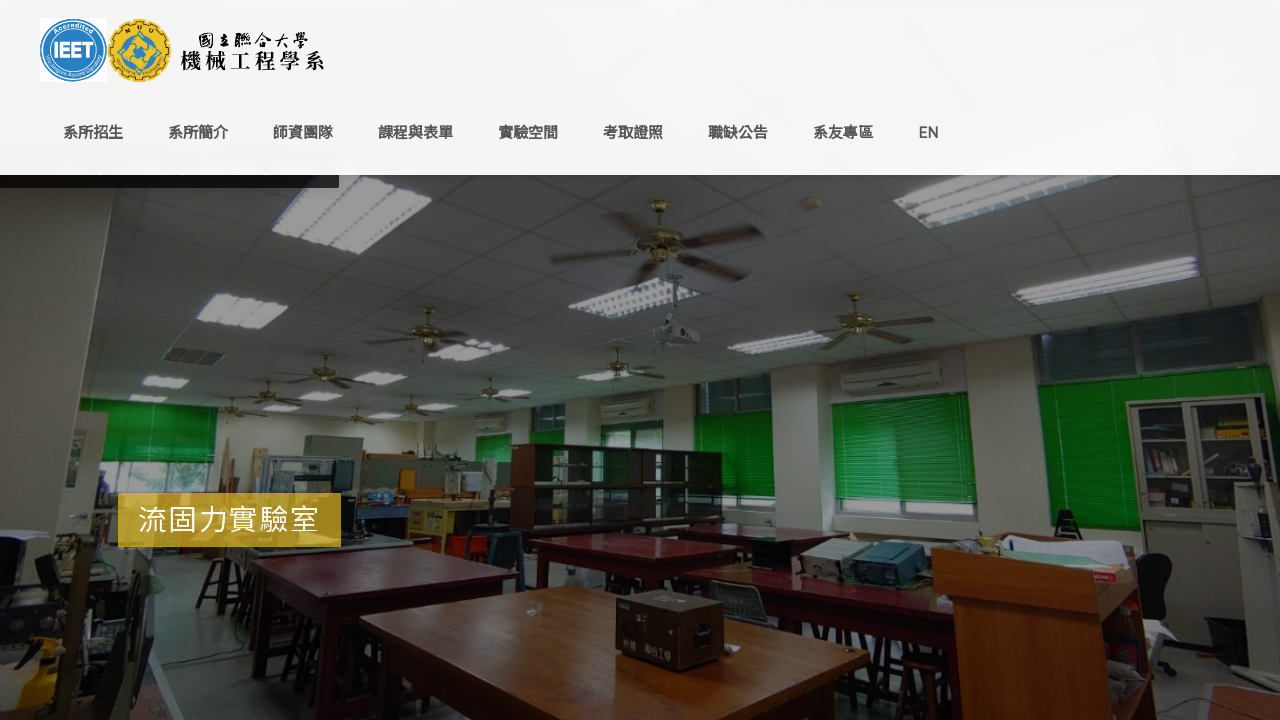

--- FILE ---
content_type: text/html; charset=UTF-8
request_url: https://mech.nuu.edu.tw/p/405-1067-15636,c3636.php?Lang=zh-tw
body_size: 9577
content:
<!DOCTYPE html>
<html lang="zh-Hant">
<head>


<meta http-equiv="Content-Type" content="text/html; charset=utf-8">
<meta http-equiv="X-UA-Compatible" content="IE=edge,chrome=1" />
<meta name="viewport" content="initial-scale=1.0, user-scalable=1, minimum-scale=1.0, maximum-scale=3.0">
<meta name="apple-mobile-web-app-capable" content="yes">
<meta name="apple-mobile-web-app-status-bar-style" content="black">
<meta name="keywords" content="聯大機械,國立聯合大學機械工程學系,聯大機械系,NUUCME,CME" />
<meta name="description" content="&lt;div class=&quot;label-sheet blue-sheet&quot;&gt;&lt;i class=&quot;icn location&quot;&gt;&lt;/i&gt;A1-412&lt;/div&gt;
&lt;p class=&quot;mb-detail-autohide&quot;&gt;研究流體與固體之間的相互作用，並開發新的流體力學和材料科學應用。實驗室充分利用實驗和數值模擬，解決各種與流體-固體界面相關的問題。&lt;/p&gt;" />
<meta property="og:image"  content="http://mech.nuu.edu.tw/var/file/67/1067/pictures/64/m/mczh-tw810x525_small15636_703394285757.png" />

<script src="/var/file/67/1067/mobilestyle/704/js/browser.js" type="text/javascript"></script>
<meta content="index,follow" name="robots">
<link href="https://fonts.googleapis.com/css?family=Noto+Serif+TC&display=swap" rel="stylesheet">
<link href="https://fonts.googleapis.com/css?family=Noto+Sans+TC&display=swap" rel="stylesheet">
<link href="https://fonts.googleapis.com/css?family=Saira&display=swap" rel="stylesheet">
<link rel="stylesheet" href="https://cdnjs.cloudflare.com/ajax/libs/slick-carousel/1.9.0/slick.css" />
<link rel="stylesheet" href="https://cdnjs.cloudflare.com/ajax/libs/slick-carousel/1.9.0/slick-theme.css" />
<script src="https://kit.fontawesome.com/29ef215d1d.js" crossorigin="anonymous"></script>
<script src="/var/file/67/1067/mobilestyle/704/js/template-web.js"></script>
<script src="https://cdnjs.cloudflare.com/ajax/libs/wow/1.1.2/wow.min.js" integrity="sha512-Eak/29OTpb36LLo2r47IpVzPBLXnAMPAVypbSZiZ4Qkf8p/7S/XRG5xp7OKWPPYfJT6metI+IORkR5G8F900+g==" crossorigin="anonymous"></script>
<link rel="stylesheet" href="https://cdnjs.cloudflare.com/ajax/libs/animate.css/4.1.1/animate.min.css" integrity="sha512-c42qTSw/wPZ3/5LBzD+Bw5f7bSF2oxou6wEb+I/lqeaKV5FDIfMvvRp772y4jcJLKuGUOpbJMdg/BTl50fJYAw==" crossorigin="anonymous" />

<meta property="og:image"  content="/var/file/67/1067/msys_1067_7463430_30663.png" />

<title>流固力實驗室  - 國立聯合大學｜獲得中華工程認證、經濟部工業局、教育部獎補助</title>

<link rel="shortcut icon" href="/var/file/67/1067/msys_1067_7463430_30663.png" type="image/x-icon" />
<link rel="icon" href="/var/file/67/1067/msys_1067_7463430_30663.png" type="image/x-icon" />
<link rel="bookmark" href="/var/file/67/1067/msys_1067_7463430_30663.png" type="image/x-icon" />

<link rel="apple-touch-icon-precomposed" href="/var/file/67/1067/msys_1067_7463430_30663.png">
<link rel="apple-touch-icon" href="/var/file/67/1067/msys_1067_7463430_30663.png">

<link rel="stylesheet" href="/var/file/67/1067/mobilestyle/combine-zh-tw.css?t=aad47cee85" type="text/css" />
<script language="javascript"><!--
 var isHome = false 
 --></script>
<script language="javascript"><!--
 var isExpanMenu = false 
 --></script>
<script type="text/javascript" src="/var/file/js/m_20250626.js" ></script>
</head>
 
<body class="page_mobileptdetail  ">

<div class="wrap">


<a href="#start-C" class="focusable" title="跳到主要內容區">跳到主要內容區</a>


<div class="fpbgvideo"></div>
<div class="minner">

<div id="Dyn_head">
<div class="header">
	<div class="minner container">







	
<div class="selfhead">
		<div class="meditor">
	
      
      <!--For 2020 X'mas-->
<style type="text/css">#xmas {
    position: absolute;
    top: 0;
    right: 50px;
    height: 6vw;
    width: 16vw;
    background-size: contain;
    background-position: top left;
    background-repeat: no-repeat;
    background-image: url(/var/file/67/1067/img/843/cut_xmas.png);
}
#xmas-foot {
    position: fixed;
    bottom: 0;
    left: 0;
    height: 8vw;
    width: 24vw;
    background-size: contain;
    background-position-y: bottom;
    background-repeat: no-repeat;
    background-image: url(/var/file/67/1067/img/843/xmas-foot.png);
    z-index: 1000;
}
@media (max-width: 768px){
    #xmas {
        right: 25px;
        height: 16vw;
        width: 40vw;
        background-image: url(/var/file/67/1067/img/843/cut_xmas2.png);
    }
    #xmas-foot {
        height: 20vw;
        width: 60vw;
    }
}
</style>
<!--<div id="xmas"></div>--><!--Main header-->
<div class="nuume-logo"><a href="https://www.ieet.org.tw/Pages/accord.aspx?accord=Washington%20Accord&dirid=170" title="IEET" target="_blank"><img src="/var/file/67/1067/img/IEET_Accredited-Logo.svg" /></a><a href="/?Lang=zh-tw" title="國立聯合大學機械工程學系"><img alt="國立聯合大學機械工程學系" src="/var/file/67/1067/img/450/NUUME_LOGO_CH.svg" /> </a></div>

<div class="menu custom-scolbar">
   






<div class="mnavbar mn-collapse">
	<button type="button" class="navbar-toggle" data-toggle="collapse" data-target=".nav-toggle" aria-expanded="false">
		<span class="glyphicons show_lines">Menu</span>
	</button>
	<div class="nav-toggle collapse navbar-collapse iosScrollToggle">
		<div class="hdmenu">
			<ul class="nav navbar-nav" id="a4cfb0290b45a3d9dfd58817ea96d8bfc_MenuTop">
			
				<li   id="Hln_3698" ><a  href="/p/412-1067-6707.php?Lang=zh-tw" title="Click to go 系所招生">系所招生</a></li>
			
				<li   id="Hln_1989" ><a  href="/p/412-1067-3621.php?Lang=zh-tw" title="Click to go 系所簡介">系所簡介</a></li>
			
				<li   id="Hln_1990" ><a  href="/p/412-1067-3622.php?Lang=zh-tw" title="Click to go 師資團隊">師資團隊</a></li>
			
				<li   id="Hln_3373" ><a  href="/p/412-1067-4074.php?Lang=zh-tw" title="Click to go 課程與表單">課程與表單</a></li>
			
				<li   id="Hln_4884" ><a  href="/p/412-1067-3635.php?Lang=zh-tw" title="Click to go 實驗空間">實驗空間</a></li>
			
				<li   id="Hln_3366" ><a  href="/p/412-1067-4075.php?Lang=zh-tw" title="Click to go 考取證照">考取證照</a></li>
			
				<li   id="Hln_4782" ><a  href="/p/412-1067-6201.php?Lang=zh-tw" title="Click to go 職缺公告">職缺公告</a></li>
			
				<li   id="Hln_2015" ><a  href="/p/412-1067-3625.php?Lang=zh-tw" title="Click to go 系友專區">系友專區</a></li>
			
				<li   id="Hln_1299" ><a  href="/app/index.php?Action=mobilelogout" title="Click to go 登出">登出</a></li>
			
				<li   id="Hln_2979" ><a  href="javascript:change_lang('en')" title="Click to go EN">EN</a></li>
			
			
			
         
			</ul>
		</div>
	</div>
</div>

<script>
$(document).ready(function(){
	$(".mnavbar .navbar-toggle").click(function(){
		$(this).toggleClass("open");
		var ariaExpanded = $(this).attr('aria-expanded');
		$(this).attr('aria-expanded',ariaExpanded !== 'true');
	});
   $('.iosScrollToggle').on('shown.bs.collapse', function () {
		var togglePos = $(this).css('position');
      if(togglePos !== 'static'){
          ModalHelper.afterOpen();
      }

    });

    $('.iosScrollToggle').on('hide.bs.collapse', function () {
		var togglePos = $(this).css('position');
      if(togglePos !== 'static'){
			ModalHelper.beforeClose();
      }

    });
	
	
		
			$(".mn-collapse .navbar-toggle").click(function(){
				if($(".hdsearch .sch-toggle").hasClass("open")){
					$(".hdsearch .sch-toggle").removeClass("open");
         		$(".hdsearch .sch-collapse").collapse("hide");
				}
         });
         $(".hdsearch .sch-toggle").click(function(){
				if($(".mn-collapse .navbar-toggle").hasClass("open")){
					$(".mn-collapse .navbar-toggle").removeClass("open");
         		$(".mn-collapse .nav-toggle").collapse("hide");
				}
         });
		
	
	
});
</script>




	
      
      </div>
<script src="/var/file/67/1067/mobilestyle/704/js/ascii.js"></script><script src="/var/file/67/1067/mobilestyle/704/js/me_website.js"></script><!--Script create by U0611205, 19/12/19-->
<style type="text/css">html {
    height: 100%;
}
::selection {
    background-color: rgba(237,194,38,0.66);
    color: white;
}
</style>
   
	</div>
</div>




	</div>
</div>
<script language="javascript">

	tabSwitch("a4cfb0290b45a3d9dfd58817ea96d8bfc_MenuTop");



if(typeof(_LoginHln)=='undefined') var _LoginHln = new hashUtil();
_LoginHln.put("1299","Hln_"+"1299");

if(typeof(_LogoutHln)=='undefined') var _LogoutHln = new hashUtil();

if(typeof(_HomeHln)=='undefined') var _HomeHln = new hashUtil();

if(typeof(_InternalHln)=='undefined') var _InternalHln = new hashUtil();


$(document).ready(function(){
   if(typeof(loginStat)=='undefined') {
   	if(popChkLogin()) loginStat="login";
   	else loginStat="logout";
	}
	dealHln(isHome,loginStat,$('div.hdmenu'));

	
	
});

var firstWidth = window.innerWidth;
function mobilehead_widthChangeCb() {
if((firstWidth>=767 && window.innerWidth<767) || (firstWidth<767 && window.innerWidth>=767))  location.reload();
if(window.innerWidth <767) {
setTimeout(()=>{
	var div = document.getElementsByClassName('mycollapse');
	if(div=='undefined' || div.length==0) div = document.getElementsByClassName('nav-toggle navbar-collapse iosScrollToggle');
   div = div[0];
   //var focusableElements = div.querySelectorAll('li>a[href], button, input[type="text"], select, textarea');
   var focusableElements = div.querySelectorAll('a[href], button, input[type="text"], select, textarea');
	focusableElements[focusableElements.length-1].addEventListener('keydown', function(event) {
   	if (event.key === 'Tab') {
      	$(".hdmenu .dropdown").removeClass("open");
         var button= document.getElementsByClassName('navbar-toggle');
         button= button[0];
         button.click();
      }
	});
},1000);
}else{
	var div = document.getElementsByClassName('mycollapse');
   if(div=='undefined' || div.length==0) div = document.getElementsByClassName('nav-toggle navbar-collapse iosScrollToggle');
   div = div[0];
   var focusableElements = div.querySelectorAll('a[href]');
   focusableElements[focusableElements.length-1].addEventListener('keydown', function(event) {
      if (event.key === 'Tab') {
         $(".hdmenu .dropdown").removeClass("open");
      }
   });
}
}
window.addEventListener('resize', mobilehead_widthChangeCb);
mobilehead_widthChangeCb();
</script>
<noscript>本功能需使用支援JavaScript之瀏覽器才能正常操作</noscript>
<!-- generated at Mon Oct 27 2025 10:01:11 --></div>

<main id="main-content">
<div class="main">
<div class="minner">

	
	
<div class="row col1 row_0">
	<div class="mrow container">
		
			
			
			
			 
		
			
			
			
			
				
        		
         	
				<div class="col col_02">
					<div class="mcol">
					
						
						
						<div id="Dyn_2_1" class="M13418  ">

<div class="module module-um md_style1">
   <div class="mouter">
	<header class="mt mthide ">
	 
	
</header>

	<section class="mb">
		<div class="minner">
			<div class="meditor">
			<!--Include the following script before "div#profile-layout".-->
<script src="/var/file/67/1067/mobilestyle/704/js/template-web.js"></script>
<script src="/var/file/67/1067/mobilestyle/704/js/tmpdef.js"></script>
<script id="btn-group" type="text/html">
	<div class="button-group">
		<% for(var i = 0; i < btnset.length; i++) { 
			if (btnset[i].type === "button") { %>
				<a class="button <%=btnset[i].style%>" href="<%=btnset[i].href%>"><%=btnset[i].text%></a>
			<% }
		}%>
	</div>
</script>
<script id="serial-list" type="text/html">
	<ol class="list-serial">
		<% for (var i = 0; i < text_list.length; i++) { %>
			<li><p><%=text_list[i]%></p></li>
		<% } %>
	</ol>
</script>
<script id="normal-list" type="text/html">
	<ul class="list-normal">
		<% for (var i = 0; i < text_list.length; i++) { %>
			<li><%=text_list[i]%></li>
		<% } %>
	</ul>
</script>
<script id="history-list" type="text/html">
	<ul class="list-history">
	<% for(var i = 0; i < text_list.length; i++) { %>
		<li data-text="<%=time_list[i]%>">
		<p><%=text_list[i]%></p>
		</li>
	<% } %>
	</ul>
</script>
<script id="history-list-2" type="text/html">
	<ul class="list-history style2">
	<% for(var i = 0; i < text_list.length; i++) { %>
		<li>
		<h4><%=time1_list[i]%><span>to</span><%=time2_list[i]%></h4>
		<%=text_list[i]%>
		</li>
	<% } %>
	</ul>
</script>
<script id="image-info-box" type="text/html">
	<div class="info-out-box non-style group">
	<%  for(var i = 0; i < text_list.length; i++) { %>
		<div class="info-out-box shadow-style full-img" <% if (url_list[i] != undefined) { %>onclick="javascript:location.href = '<%=url_list[i]%>';" <% } %>>
			<img src="<%=img_list[i]%>"/>
			<p><%=text_list[i]%></p>
		</div>
	<% } %>
	</div>
</script>
<script id="info-box" type="text/html">
<% for(var i = 0; i < infobox.length; i++) {
	var infb = infobox[i];
	if (infb.type === "image-info-box") {
		include('image-info-box', infb)
	} else if (infb.type === "info-box") { %>
	<div class="info-out-box shadow-style">
		<h3><%=infb.title%></h3>
		<% if (infb.warp_height > 0) { %>
			<div class="custom-scolbar" style="max-height: <%=infb.warp_height%>px; overflow-y: auto;">
		<% } %>
		<% for(var j = 0; j < infb.cont_list.length; j++) {
			var cont = infb.cont_list[j];
			if (typeof cont === 'string' || typeof cont === 'number') {	%>
				<p><%=cont%></p>
			<% } else if (typeof cont === 'object') { 
				if (cont.type === "btn-group") {
					include('btn-group', cont)
				} else if (cont.type === "serial-list") {
					include('serial-list', cont)
				} else if (cont.type === "normal-list") {
					include('normal-list', cont)
				} else if (cont.type === "history-list") {
					include('history-list', cont)
				} else if (cont.type === "history-list-2") {
					include('history-list-2', cont)
				} else if (cont.type === "info-box") { %>
					<div class="info-sub-box">
						<h4><%=cont.title%></h4>
						<% if (cont.warp_height > 0) { %>
							<div class="custom-scolbar" style="max-height: <%=cont.warp_height%>px; overflow-y: auto;">
						<% } %>
						<% for(var k = 0; k < cont.cont_list.length; k++) {
							var infsb_cont = cont.cont_list[k];
							if (typeof infsb_cont === 'string' || typeof infsb_cont === 'number') {	%>
								<p><%=infsb_cont%></p>
							<% } else if (typeof infsb_cont === 'object') { 
								if (infsb_cont.type === "btn-group") {
									include('btn-group', infsb_cont)
								} else if (cont.type === "serial-list") {
									include('serial-list', infsb_cont)
								} else if (infsb_cont.type === "normal-list") {
									include('normal-list', infsb_cont)
								} else if (infsb_cont.type === "history-list") {
									include('history-list', infsb_cont)
								} else if (infsb_cont.type === "history-list-2") {
									include('history-list-2', infsb_cont)
								}
							}
						} if (cont.warp_height > 0) { %>
							</div>
						<% } %>
					</div>
				<% }
			}
		} %>
		<% if (infb.warp_height > 0) { %>
			</div>
		<% } %>
	</div>
<% }
} %>
</script>
<script id="course" type="text/html">
<div class="embed-img-warp">
	<div class="embed-img" style="background-image: url('<%=picture%>');"></div>
</div>
<div class="anchor-set-warp">
	<div id="anchor-set"></div>
</div>
<div class="info-out-box shadow-style">
	<div class="table-responsive">
		<table>
			<tbody>
				<tr>
					<td style="text-align: right; color: #00B4E3;">Course number</td>
					<td style="text-align: left;"><%=course_num%></td>
				</tr>
				<tr>
					<td style="text-align: right; color: #00B4E3;">College</td>
					<td style="text-align: left;"><%=college%></td>
				</tr>
				<tr>
					<td style="text-align: right; color: #00B4E3;">Department</td>
					<td style="text-align: left;"><%=department%></td>
				</tr>
				<tr>
					<td style="text-align: right; color: #00B4E3;">Credits / hours</td>
					<td style="text-align: left;"><%=credits%> / <%=hours%></td>
				</tr>
				<tr>
					<td style="text-align: right; color: #00B4E3;">Required elective</td>
					<td style="text-align: left;"><%if (required == true) { %>Required<% } else { %>Elective<% }%></td>
				</tr>
				<tr>
					<td style="text-align: right; color: #00B4E3;">Prerequisite Course</td>
					<td style="text-align: left;"><%=prerequisite%></td>
				</tr>
			</tbody>
		</table>
	</div>
</div>
<%include('info-box', this)%>
</script>
<script id="profile" type="text/html">
<% if (style === 'simple') { %>
<div class="profile-simple">
	<div class="head-shot">
		<img src="<%=picture%>" />
	</div>
	<div class="people-intro-box-simple">
		<div class="people-grad"><%=grad%></div>
		<h2 class="people-name"><%=name%></h2>
		<div class="people-cont-area">
			<div class="cont-tel"><%=tel%></div>
			<div class="cont-fax"><%=fax%></div>
			<div class="cont-email"><%=email%></div>
		</div>
		<div class="people-office"><%=office%></div>
	</div>
</div>
<div class="profile-otherinfo">
 <% for(var k = 0; k < infobox.length; k++) {
		var cont = infobox[k];
		if (typeof cont === 'string' || typeof cont === 'number') {	%>
			<p><%=cont%></p>
	 <% } else if (typeof cont === 'object') { 
			if (cont.type === "btn-group") {
				include('btn-group', cont)
			} else if (cont.type === "serial-list") {
				include('serial-list', cont)
			} else if (cont.type === "normal-list") {
				include('normal-list', cont)
			} else if (cont.type === "history-list") {
				include('history-list', cont)
			} else if (cont.type === "history-list-2") {
				include('history-list-2', cont)
			}
		}
	} %>
</div>
<% } else { %>
<div class="embed-img-warp">
  <div class="embed-img brown-mix-blend" style="background-image: url('<%=picture%>'); --mob-trans-x: <%=pic_mobile_translate_x%>;">
	<div class="people-intro-box left-style">
	  <div class="people-grad"><%=grad%></div>
	  <h2 class="people-name"><%=name%>, <%=degree%></h2>
	  <div class="people-cont-area">
		<div class="cont-email"><%=email%></div>
		<div class="cont-tel"><%=tel%></div>
		<div class="cont-office"><%=office%></div>
	  </div>
	</div>
  </div>
</div>
<% } %>
<div>
	<div class="anchor-set-warp">
		<div id="anchor-set"></div>
	</div>
	<%include('info-box', this)%>
</div>
</script>
<!--Include the above script before "div#profile-layout".--> 
			</div>
		</div>
	</section>
	</div>
</div>

</div>

					
						
						
						<div id="Dyn_2_2" class="M3  ">

<div class="module module-path md_style1">
	<div class="minner">
		<section class="mb">
			<ol class="breadcrumb">
			
			
				
				
				<li><a href="/index.php">首頁</a></li>
				
				
			
				
				
				<li><a href="http://mech.nuu.edu.tw/p/412-1067-3621.php?Lang=zh-tw">系所簡介</a></li>
				
				
			
				
				
				<li><a href="http://mech.nuu.edu.tw/p/412-1067-3635.php?Lang=zh-tw">實驗空間</a></li>
				
				
			
				
				
				
            <li class="active"><a href="http://mech.nuu.edu.tw/p/412-1067-3636.php?Lang=zh-tw">教學型</a></li>
				
			
			</ol>
		</section>
	</div>
</div>

</div>

					
						
						
						<div id="Dyn_2_3" class="M23  ">
<div class="usermodoutter">




<div class="module module-detail ">
	<div class="module-inner">
	<section class="mb">
		<div class="mpgtitle">
		<h2 class="hdline">流固力實驗室</h2>
		</div>
		<div class="mcont">
			

			



<div class="mpgdetail">
	
		
 		
		
		
		
		
	
	
   <div class="meditor"><div class="parallax-layout">
  <section class="info-out-box parallax back align-left align-bottom">
    <div class="content">
      <h2 class="highlight"><span>流固力實驗室</span></h2>
    </div>
    <img src="/var/file/67/1067/pictures/64/part_15636_7033942_85757.png " alt="">
  </section>
  <section class="info-out-box parallax front" style="height: 60vh;">
    <div class="content">
      <h3 class="highlight"><span>實驗室特色</span></h3>
      <p>研究流體與固體之間的相互作用，並開發新的流體力學和材料科學應用。實驗室充分利用實驗和數值模擬，解決各種與流體-固體界面相關的問題。
	  </p>
    </div>
  </section>
  <section class="info-out-box parallax front dark-bg" style="height: 60vh;">
    <div class="content">
      <h3><span>創立目的</span></h3>
      <p style="text-align: center;">
        <ol class="list-serial" style="max-width: 600px;">
			<li><p>瞭解流體的運動和特性並解析流體中的各種力學現象。</p></li>
			<li><p>應用流固力學的原理，解決各種工程挑戰。</p></li>
			<li><p>建立一個跨學科的研究環境，深入研究流體-固體界面相互作用。</p></li>
            <li><p>鼓勵實驗室開發新技術和應用，並推動相關領域的前沿研究。</p></li>
        </ol>
      </p>
    </div>
  </section>
  <section class="info-out-box parallax front white-bg" style="height: 70vh;">
    <div class="content">
      <h3><span>教學目標</span></h3>
      <p style="text-align: center;">
        <ol class="list-serial" style="max-width:600px;">
            <li><p>理解流體力學概念。</p></li>
            <li><p>學習流體力學實驗技巧。</p></li>
            <li><p>測試流體性質。</p></li>
            <li><p>分析流體行為。</p></li>
            <li><p>應用流體力學知識。</p></li>
            <li><p>培養實驗設計和數據分析技能。</p></li>
        </ol>
      </p>
    </div>
  
  
  </section>
  <section class="info-out-box parallax front dark-bg" style="height: 70vh;">
    <div class="content">
		<h3>教學課程</h3>
		<div class="table-responsive">
			<table align="center">
				<tbody>
					<tr>
						<td style="text-align: left; font-weight: bold;">課程名稱：</td>
						<td>機械工程實驗(二) </td>
					</tr>
                        <td style="text-align: left; font-weight: bold;">課程類型：</td>
						<td>系必修課</td>
                    </tr>
                        <td style="text-align: left; font-weight: bold;">學分/小時：</td>
						<td>1學分/3小時</td>
                    </tr>

						<td style="text-align: left; font-weight: bold;">學生人數：</td>
						<td>最多40名學生</td>
					</tr>
						<td style="text-align: left; font-weight: bold;">授課講師：</td>
						<td>張昀 副教授</td>
					</tr>
				</tbody>
			</table>
		</div>
    </div>
  </section>
  <section class="info-out-box parallax front">
    <div class="content">
	  <h3>更加了解關於我們的師資</h3>
	  <h4 class="highlight"><span>實驗室負責人</span></h4>
      <div class="info-out-box shadow-style full-img large" onclick="javascript:location.href = '/p/405-1067-15682,c3626.php?Lang=zh-tw';">
        <img src="/var/file/67/1067/img/756/128352753.jpg">
        <p>張昀 副教授</p>
      </div>
    </div>
  </section>
  <div class="footer"></div>
</div>

<script src="https://cdnjs.cloudflare.com/ajax/libs/slick-carousel/1.9.0/slick.js"></script>
<script type="text/javascript">
$('.variable-width').slick({
  dots: true,
  infinite: true,
  speed: 300,
  slidesToShow: 1,
  centerMode: true,
  variableWidth: true,
  autoplay: true,
  autoplaySpeed: 3000,
});
$('.slick-lazy').slick({
  lazyLoad: 'ondemand',
  infinite: true,
  slidesToShow: 3,
  slidesToScroll: 1,
  centerMode: true,
  variableWidth: true,
  autoplay: true,
  autoplaySpeed: 3000,
});
</script></div>
	
	
	
</div>





		</div>
	</section>
	</div>
</div>



<div class="module module-misc">
	<div class="minner">
		<section class="mb">
			
			<div class="artctrl">
				
				

					

				
			</div>
		</section>
	</div>
</div>




<script defer="defer">
$(document).ready(function(){
	$('.artctrl .addfav').click(function(){
		ptdetail_addfav();	
	});
  $('.share_btn').click(function(){
    $(this).siblings('.shareto').toggle();
  })
	function ptdetail_addfav(){
		if(popChkLogin()){
			if($(".artctrl .addfav").hasClass("active")){
				var url = "/app/index.php?Action=mobileaddtofav&Part=15636&Op=delfav";
			}else{
				var url = "/app/index.php?Action=mobileaddtofav&Part=15636&Op=addfav";
			}
			var a = [];
			$.post(url,a,function(data){
				d = eval("("+data+")");
				if(d.stat)
					$(".artctrl .addfav").addClass("active");
				else
					$(".artctrl .addfav").removeClass("active");
				mCallBack(data);
			});
		}
		else	showPopDiv($('#_pop_login.mpopdiv'),$('#_pop_login.mpopdiv .mbox'));
	}
	function ptdetail_chkfav(){
		var url = "/app/index.php?Action=mobileaddtofav&Part=15636&Op=chkfav";
		var a = [];
		$.post(url,a,function(data){
			d = eval("("+data+")");
			if(d.stat)
				$(".artctrl .addfav").addClass("active");
		});
	}
	ptdetail_chkfav();
	
	

	
});
</script>


</div>
</div>

					
					</div>
				</div> 
			 
		
			
			
			
			 
		
	</div>
</div>
	

</div>
</div>
</main>


	<style>
	@media (min-width: 481px) {.row_0 .col_01 { width: 0%;}.row_0 .col_02 { width: 100%;}.row_0 .col_03 { width: 0%;}}
	</style>


<div id="Dyn_footer">
<div class="footer">
<div class="minner container">







<div class="copyright">
<div class="meditor">
	<!--<div id="loading-nuume"></div>-->
<div class="copyright">
<div class="ftcontent">
<div class="ft-l-content fttxt">
<p class="ft-title">國立聯合大學機械工程學系</p>

<p><span style="color:#ffffff;">360302苗栗市南勢里聯大2號　第二(八甲)校區</span></p>

<p style="margin-top: 10px; display: flex; flex-wrap: wrap; max-width: 400px;"><a href="https://nss.nuu.edu.tw/p/412-1037-4956.php">如何到達本校</a> <a href="https://www.google.com/maps/place/%E5%9C%8B%E7%AB%8B%E8%81%AF%E5%90%88%E5%A4%A7%E5%AD%B8%E6%A9%9F%E6%A2%B0%E5%B7%A5%E7%A8%8B%E5%AD%B8%E7%B3%BB/@24.5396679,120.786507,17z/data=!3m2!4b1!5s0x3469a96ed5022543:0xb809efe04fc68d02!4m6!3m5!1s0x3469a96ed2d739a3:0x5046cb2ed3c81338!8m2!3d24.539663!4d120.7890819!16s%2Fg%2F11ggz7xj73?entry=ttu">如何到達本系</a> <a href="https://www.nuu.edu.tw/p/406-1000-51620,r296.php?Lang=zh-tw">八甲校區地圖</a> <a href="https://mech.nuu.edu.tw/p/404-1067-20403.php?Lang=zh-tw">智慧財產權宣告</a> <a href="https://mech.nuu.edu.tw/p/405-1067-20402,c4043.php?Lang=zh-tw">隱私權與個人資料保護政策聲明</a></p>

<p style="margin-top: 30px;"><span style="color:#ffffff;">電話 +886-37-382303</span></p>

<p><span style="color:#ffffff;">校園安全緊急聯絡電話 +886-037-381119</span></p>

<p>瀏覽器需支援HTML5和CSS3</p>
</div>

<div class="ft-r-content fttxt"><iframe allowfullscreen="" frameborder="0" height="300" src="https://www.google.com/maps/embed?pb=!1m18!1m12!1m3!1d3629.4560816356748!2d120.79004749907733!3d24.538896605831916!2m3!1f0!2f0!3f0!3m2!1i1024!2i768!4f13.1!3m3!1m2!1s0x0%3A0xf6e58d4d530d72d8!2z5ZyL56uL6IGv5ZCI5aSn5a245YWr55Sy5qCh5Y2A!5e0!3m2!1szh-TW!2stw!4v1575378617386!5m2!1szh-TW!2stw" style="border:0;" width="400"></iframe></div>

<div class="ft-copyright">&copy;國立聯合大學機械工程學系版權所有</div>
</div>
<style type="text/css">/*強制隱藏計數器，因為預設樣式太醜*/
div#Dyn_mobilecounter {
    display: none;
}
</style>
<script>
if (!(/msie [6|7|8|9]/i.test(navigator.userAgent))){
	new WOW().init();
};
</script></div>

	
</div>
</div>


	<button class="toTop" title="回到頂部">
    	<span>回到頂部</span>
	</button>
<script>
	// 返回頂部
	$(document).ready(function(){
	    gotop();
	}); 
	$(window).scroll(function(){
	    gotop();
	});
	$('.toTop').click(function(){
	    $('html, body, .wrap').animate({scrollTop: '0px'}, 200);
		 $(".focusable").focus();
	});
	function gotop(){
	    var  winH = $(window).height();
	    var  scroll = $(window).scrollTop();
	    if(scroll > 100 ){
	        $('.toTop').show();
	    }
	    else {
	        $('.toTop').hide();
	    }
	}
	</script>




</div>
</div>
<!-- generated at Mon Oct 27 2025 10:01:11 --></div>


</div>
</div>
<div class="fpbgvideo"></div>




<div id="_pop_login" class="mpopdiv">
<script>$(document).ready(function() {$.hajaxOpenUrl('/app/index.php?Action=mobileloadmod&Type=mobilepoplogin&Nbr=0','#_pop_login','',function(){menuDropAct();});})</script>
</div>




<div id="_pop_tips" class="mtips">
	<div class="mbox">
	</div>
</div>
<div id="_pop_dialog" class="mdialog">
	<div class="minner">
		<div class="mcont">
		</div>
		<footer class="mdialog-foot">
        	<button type="submit" class="mbtn mbtn-s">OK</button>
        	<button type="submit" class="mbtn mbtn-c">Cancel</button>
		</footer>
	</div>
</div>

<div class="pswp" tabindex="-1" role="dialog" aria-hidden="true">
	<!-- Background of PhotoSwipe. 
	It's a separate element, as animating opacity is faster than rgba(). -->
	<div class="pswp__bg"></div>
		<!-- Slides wrapper with overflow:hidden. -->
		<div class="pswp__scroll-wrap">
		<!-- Container that holds slides. PhotoSwipe keeps only 3 slides in DOM to save memory. -->
		<!-- don't modify these 3 pswp__item elements, data is added later on. -->
		<div class="pswp__container">
			 <div class="pswp__item"></div>
			 <div class="pswp__item"></div>
			 <div class="pswp__item"></div>
		</div>
		<!-- Default (PhotoSwipeUI_Default) interface on top of sliding area. Can be changed. -->
		<div class="pswp__ui pswp__ui--hidden">
			<div class="pswp__top-bar">
				<!--  Controls are self-explanatory. Order can be changed. -->
					<div class="pswp__counter"></div>
					<button class="pswp__button pswp__button--close" title="Close (Esc)">Close (Esc)</button>
					<button class="pswp__button pswp__button--share" title="Share">Share</button>
					<button class="pswp__button pswp__button--fs" title="Toggle fullscreen">Toggle fullscreen</button>
					<button class="pswp__button pswp__button--zoom" title="Zoom in/out">Zoom in/out</button>
				  <!-- Preloader demo https://codepen.io/dimsemenov/pen/yyBWoR -->
				  <!-- element will get class pswp__preloader-active when preloader is running -->
				  <div class="pswp__preloader">
						<div class="pswp__preloader__icn">
						  <div class="pswp__preloader__cut">
							 <div class="pswp__preloader__donut"></div>
						  </div>
						</div>
				  </div>
			 </div>
			 <div class="pswp__share-modal pswp__share-modal--hidden pswp__single-tap">
				  <div class="pswp__share-tooltip"></div> 
			 </div>
			 <button class="pswp__button pswp__button--arrow--left" title="Previous (arrow left)">Previous (arrow left)</button>
			 <button class="pswp__button pswp__button--arrow--right" title="Next (arrow right)">Next (arrow right)</button>
			 <div class="pswp__caption">
				  <div class="pswp__caption__center"></div>
			 </div>
	</div>
</div>
</div>



<!--<script>NProgress.done();</script>-->
<script>
function popChkLogin(){
	if(typeof(loginStat)=='undefined') {
   	var chkstat=0;
      var chkUrl='/app/index.php?Action=mobilelogin';
      var chkData = {Op:'chklogin'};
      var chkObj=$.hajaxReturn(chkUrl,chkData);
   	chkstat=chkObj.stat;
		if(chkstat) {
			loginStat="login"; 
			return true;
		}else {
			loginStat="logout"; 
			return false;
		}	
	}else {
		if(loginStat=="login") return true;
		else return false;
	}
}

</script>
<!-- generated at Tue Jan 20 2026 04:47:12 --></body></html>


--- FILE ---
content_type: image/svg+xml
request_url: https://mech.nuu.edu.tw/var/file/67/1067/img/450/NUUME_LOGO_CH.svg
body_size: 713586
content:
<?xml version="1.0" encoding="utf-8"?>
<!-- Generator: Adobe Illustrator 24.1.3, SVG Export Plug-In . SVG Version: 6.00 Build 0)  -->
<svg version="1.1" id="圖層_1" xmlns="http://www.w3.org/2000/svg" xmlns:xlink="http://www.w3.org/1999/xlink" x="0px" y="0px"
	 viewBox="0 0 288.7 85" style="enable-background:new 0 0 288.7 85;" xml:space="preserve">
<style type="text/css">
	.st0{fill:none;}
</style>
<line class="st0" x1="595.9" y1="8.4" x2="544.5" y2="88"/>
<g>
	<g>
		<path d="M104.5,52.9c4.9,2.7,2.7,6.4,0.9,4.6c0-1.2-0.4-2.6-0.9-3.7v14.5c0,0.3-1.2,1-2.3,1h-0.6V58.8c-0.8,1.5-1.8,2.8-2.9,4.1
			l-0.4-0.3c1.5-3.1,2.4-7.4,2.9-11.4H99l-0.2-0.8h2.9v-6.9l3.9,0.4c-0.1,0.4-0.3,0.7-1,0.8v5.4l1-1.6c0,0,1.4,1.3,2.2,2.2
			c-0.1,0.3-0.3,0.4-0.7,0.4h-2.5V52.9z M123.8,66.4c0.9,1.1,1,1.6,0.7,2.1c-0.7,1.3-2.5,0.7-3.9,0c-1.1-0.5-2-1.3-2.7-2.2
			c-2,1.4-4.3,2.4-6.7,2.9l-0.2-0.4c2.1-0.9,4-2.3,5.8-4.1c-0.9-1.5-1.5-3.4-1.9-5.6h-2.5c-0.1,0.7-0.2,1.5-0.3,2.2
			c4.9,1.1,2.8,5,0.6,3.4c-0.1-0.7-0.4-1.5-0.9-2.1c-0.8,2.5-2.5,4.9-6.2,6.7l-0.3-0.4c3.6-3.1,4-6.6,4.1-9.8h-2.2l-0.2-0.8h7.8
			c-0.4-2.6-0.6-5.5-0.7-8.6c-0.1,0-0.2,0-0.2,0c-1,1.5-2.8,3.4-4.4,4.8c0.8-0.1,1.8-0.2,2.7-0.2c-0.1-0.7-0.3-1.3-0.5-1.8l0.3-0.1
			c4.1,2.5,1.8,5.6,0.3,3.9c0-0.4,0-0.8,0-1.2c-0.9,0.5-2.1,1.1-3.2,1.7c-0.2,0.2-0.3,0.4-0.5,0.5l-1.2-2.6c0,0,0.5-0.1,0.7-0.3
			c0.9-0.8,1.9-2.4,2.7-3.9c-0.5,0.3-1.1,0.6-1.7,1c-0.2,0.4-0.4,0.6-0.6,0.7l-1.3-2.8c0,0,0.5-0.1,0.7-0.2c1-0.9,2.1-3.7,2.5-5.1
			l3.2,1.4c-0.1,0.2-0.4,0.5-0.9,0.4c-0.9,1.2-2.3,2.6-3.6,3.5c0.7,0,1.5-0.1,2.4-0.2c0.3-0.6,0.5-1.2,0.7-1.6l2.1,1.2
			c0-1.6,0-3.3,0-5.1l3.8,0.4c-0.1,0.4-0.3,0.7-1,0.8c0,1.5-0.1,2.9-0.1,4.3c0.1-0.1,0.3-0.1,0.4-0.2c0.8-0.9,1.7-3.7,2-5.1l3.4,1.4
			c-0.1,0.2-0.4,0.5-0.9,0.4c-0.8,1-2,2.4-3.1,3.4c0.5-0.1,1.2-0.1,1.8-0.1c0.3-0.7,0.5-1.3,0.6-1.8l3,1.7c-0.1,0.2-0.4,0.4-1,0.3
			c-1,1.3-2.5,3.1-3.9,4.3c0.7-0.1,1.6-0.1,2.6-0.2c-0.2-0.5-0.4-1.1-0.6-1.5l0.4-0.2c4.5,2.2,2.1,5.6,0.5,3.9c0-0.5,0-1-0.1-1.5
			c-0.7,0.4-1.6,0.8-2.5,1.3c3.5,0.9,1.3,3.6-0.2,2.2c0.1-0.6-0.1-1.3-0.4-1.8c-0.2,0.2-0.3,0.4-0.5,0.5l-1.3-2.6
			c0,0,0.5-0.1,0.7-0.2c0.6-0.6,1.4-1.8,2-3.1l-1.2,0.7c-0.2,0.4-0.4,0.7-0.7,0.9l-1.1-2.3c0,3.2,0.1,6.1,0.6,8.5h3.7l1.2-1.5
			c0,0,1.4,1.1,2.3,1.9c-0.1,0.3-0.3,0.4-0.7,0.4h-6.4c0.3,1.3,0.6,2.4,1.1,3.4c0.7-0.9,1.2-2,1.7-3.1l3.1,1.8
			c-0.2,0.3-0.5,0.4-1.1,0.2c-0.7,1.1-1.5,2.1-2.3,2.9c0.5,0.5,1,0.9,1.6,1.2c0.5,0.2,0.6,0.2,0.9-0.2c0.4-0.7,1-2.2,1.4-3.4l0.3,0
			L123.8,66.4z"/>
		<path d="M151.9,50.5c0,2.8,0.2,5.5,0.6,7.9c0.7-2,1.1-3.9,1.3-5.8l3.7,0.9c-0.1,0.3-0.4,0.5-1,0.5c-0.6,2.6-1.6,5.4-3.1,7.8
			c0.4,1.2,1,2.1,1.7,3c0.3,0.4,0.5,0.4,0.7-0.1c0.4-0.7,1-2.1,1.4-3.2l0.3,0.1l-0.6,4.6c0.7,1.6,0.9,2.6,0.4,2.9
			c-1.3,1-3.3-0.3-4.2-1.4c-0.7-0.9-1.3-2-1.8-3.1c-1.6,1.8-3.6,3.3-6.2,4.5l-0.2-0.4c2.4-1.7,4.2-3.9,5.6-6.2
			c-0.5-1.4-0.8-2.9-1-4.5h-0.1h-1.9v7.1c0,0.2-1,0.8-1.9,0.8h-0.5V58h-1.4c-0.1,3.5-0.9,7.5-4.1,10.1l-0.4-0.3
			c1.8-2.7,2.1-6.5,2.2-9.8H140l-0.2-0.8h1.8v-5.4l3.2,0.3c-0.1,0.4-0.2,0.6-0.9,0.7v4.4h1.4v-5.3l3,0.3c-0.1,0.3-0.2,0.5-0.7,0.5
			v4.1l0.8-1.4c0,0,0.5,0.5,1,1.1c-0.2-1.9-0.4-4-0.4-6.1h-7.3l0.2,0.2c-0.1,0.3-0.3,0.4-0.7,0.4H138v1.1c4.9,2,2.7,5.5,0.9,3.8
			c-0.1-1-0.5-2.1-0.9-3v15.4c0,0.3-1.2,1-2.3,1h-0.5V58.5c-0.9,1.6-1.9,3.1-3.1,4.5l-0.4-0.3c1.6-3.2,2.5-7.5,3-11.6H132l-0.2-0.8
			h3.4v-6.7L139,44c-0.1,0.4-0.3,0.7-1,0.8v5.5h0.2l1.3-2c0,0,1.2,1.1,2.1,2l-0.2-0.7h7.6c-0.1-1.9-0.1-3.9-0.1-6l4,0.5
			c0,0.3-0.2,0.7-1,0.8c0,1.6-0.1,3.2-0.1,4.7h1.5l1.3-1.8c-0.3-0.1-0.6-0.2-0.9-0.5c0-1-0.5-2.1-1-2.7l0.2-0.2
			c4.1,0.7,3.6,2.9,2.3,3.3c0.6,0.5,1.7,1.4,2.5,2.2c-0.1,0.3-0.4,0.4-0.7,0.4H151.9z"/>
		<path d="M187,63.9c0,0,2.2,1.7,3.6,2.9c-0.1,0.3-0.4,0.4-0.8,0.4h-24.8l-0.2-0.8h11V48.8h-9l-0.2-0.8h16.7l2-2.5
			c0,0,2.2,1.7,3.6,2.9c-0.1,0.3-0.4,0.4-0.8,0.4h-8.7v17.6h5.6L187,63.9z"/>
		<path d="M221.1,65.6c0,0,1.9,1.5,3.1,2.6c-0.1,0.3-0.4,0.4-0.8,0.4H207l-0.2-0.8h7v-5h-5.4l-0.2-0.8h5.6v-3.7
			c-1.6,0.2-3.3,0.2-4.9,0.3c-0.1,1.2-1.4,1.9-2.6,0.8c-0.1-1.3-0.7-2.7-1.3-4v13.1c0,0.2-1,0.9-2.6,0.9h-0.6V59.4
			c-1.1,1.6-2.4,3-4,4.3l-0.3-0.3c2-2.9,3.2-6.8,4-10.5h-3.5l-0.2-0.8h4V48c-1.3,0.2-2.7,0.4-4,0.5l-0.1-0.3
			c2.8-1.1,6.2-3.1,7.9-4.5l3.6,3c-0.4,0.3-0.9,0.4-1.8,0.1c-0.7,0.2-1.5,0.4-2.4,0.6v4.7h0.3l1.4-2c0,0,1.6,1.4,2.5,2.3
			c-0.1,0.3-0.4,0.4-0.7,0.4h-3.5v1.7c2.7,1,3.8,2.4,3.9,3.5c3.4-0.9,7.4-2.4,9.8-3.7h-0.2v-1.2h-6.2V54c0,0.3-1.3,1-2.6,1h-0.4
			V44.7l3.1,1.3h5.8l1.4-1.6l3,2.3c-0.2,0.2-0.5,0.4-1.1,0.6v6.3c0,0.2-1.2,0.7-2.2,0.8l3.1,2.9c-0.3,0.3-1,0.3-1.8,0
			c-1.1,0.2-2.3,0.4-3.7,0.6V62h1.7l1.6-2.1c0,0,1.8,1.5,2.9,2.5c-0.1,0.3-0.4,0.4-0.7,0.4h-5.6v5h2.5L221.1,65.6z M218.4,52.5v-5.7
			h-6.2v5.7H218.4z"/>
		<path d="M234.6,54.9c0.2,1.6-0.2,2.9-1.5,3.4c-2.1,0.9-3.5-1.8-1.2-3c0.8-0.4,1.5-1.4,1.5-3l0.3,0c0.3,0.6,0.5,1.2,0.7,1.8h0.4
			l-0.3-9.3l2.5,0.5c0.9-0.6,1.7-1.3,2.2-1.7l2.2,1.7l0.1-0.1c0.8,0,1.5,0.1,2.1,0.3c0.4-0.5,0.7-1.1,1-1.6l2.5,1.3
			c-0.1,0.2-0.4,0.3-0.9,0.2c-0.2,0.3-0.6,0.6-0.9,1c1.4,1.1,0.7,2.6-0.5,2.1c-0.2-0.3-0.5-0.7-0.9-1c-0.9,0.6-1.9,1.2-2.9,1.5
			l-0.1-0.1c-0.1,0.2-0.3,0.3-0.6,0.3h-2.8l0.1,2.1h0.6l1-1.3c0,0,1.2,1,1.9,1.7c-0.1,0.3-0.3,0.4-0.7,0.4h-2.8l0.1,2h11.8l0.1-2
			h-2.3l-0.2-0.8h2.5l0.1-2.1h-2.3l-0.2-0.8h2.6l0.1-2.1h-2.7l-0.2-0.8h2.7l1.2-1.4l2.9,2.2c-0.2,0.2-0.4,0.3-1,0.4l-0.4,7.2
			l1.4-1.4l2.9,2.7c-0.2,0.2-0.5,0.3-1,0.3c-1,0.6-2.8,1.5-4,2.1l-0.2-0.2c0.2-0.6,0.5-1.7,0.8-2.5H234.6z M252.8,59.7
			c0,0,1.9,1.6,3.1,2.7c-0.1,0.3-0.4,0.4-0.8,0.4h-9.8v2.9c0,2.3-0.5,3.5-4.2,3.8c-0.1-1-0.2-1.7-0.7-2.3c-0.4-0.5-1.1-0.9-2.5-1.1
			v-0.4c0,0,3.1,0.2,3.7,0.2c0.4,0,0.5-0.1,0.5-0.5v-2.7h-10.5l-0.2-0.8h10.7v-2.2l2.4,0.2c0.7-0.6,1.4-1.3,2-1.9h-9.8l-0.2-0.8H247
			l1.7-1.6l3,2.6c-0.2,0.2-0.5,0.3-1.1,0.3c-1.2,0.5-2.8,1.1-4.4,1.5c-0.1,0.4-0.3,0.6-0.9,0.7V62h5.8L252.8,59.7z M239.1,47.1
			c0,0,0.9,0.7,1.6,1.4c0.7-0.5,1.4-1.3,2.1-2c-0.4-0.3-0.9-0.6-1.3-0.9c-0.2,0.1-0.4,0-0.7-0.1c-0.8,0.2-2.1,0.5-3.4,0.7l0.1,2.1
			h0.7L239.1,47.1z M247.5,49.9c-0.1,0.3-0.4,0.3-0.9,0.2c-0.3,0.4-0.7,0.7-1.1,1.1c1.4,1.3,0.7,2.9-0.7,2.3
			c-0.2-0.4-0.5-0.8-0.8-1.2c-1,0.7-2.2,1.2-3.4,1.6l-0.2-0.4c0.9-0.6,1.8-1.3,2.6-2.1c-0.5-0.5-1.2-0.9-1.7-1.2l0.3-0.3
			c0.9,0.1,1.7,0.2,2.3,0.4c0.4-0.5,0.8-1.1,1-1.6L247.5,49.9z"/>
		<path d="M274.7,63.2c-0.2,0.3-0.4,0.4-1,0.3c-2,1.8-5.5,3.7-9.1,4.8l-0.2-0.3c2.7-1.8,5.6-4.7,6.8-6.9L274.7,63.2z M282.5,54.5
			c7.7,2.8,4.9,8.7,2.2,6.3c0-0.7-0.2-1.5-0.5-2.3c-1.5,0.3-3.2,0.6-5.3,1v6.4c0,2.1-0.5,3.3-4.1,3.6c-0.1-0.9-0.2-1.6-0.5-2.1
			c-0.4-0.4-0.9-0.7-2.2-0.9v-0.4c0,0,2.4,0.1,2.9,0.1c0.4,0,0.5-0.1,0.5-0.4V60c-1.9,0.4-4,0.7-6.3,1c-0.2,0.3-0.4,0.5-0.7,0.7
			l-1.6-3.4c0,0,0.8-0.1,1.2-0.2c2.4-0.8,5.3-2.4,7.9-4.1c-1.9,0.5-4.1,1.1-6.5,1.6c-0.2,0.2-0.4,0.4-0.6,0.5l-1.5-3.2
			c0,0,0.6-0.1,1-0.2c2.5-0.9,5.8-3.4,7.4-5c-3.1,0.8-6.6,1.6-9.9,2l-0.1-0.4c4.8-1.4,10.7-4,13.6-5.8l3.1,2.5
			c-0.3,0.3-0.8,0.4-1.6,0.1c-1.2,0.4-2.7,0.9-4.3,1.4l3,1.7c-0.2,0.2-0.5,0.4-1.1,0.3c-1.8,1.1-4.9,2.5-7.7,3.4
			c2-0.1,4.6-0.2,7.3-0.4c1.4-1.1,2.6-2.1,3.4-2.9l3.4,2.5c-0.2,0.2-0.6,0.4-1.2,0.2c-2.8,1.9-8.4,4.4-13.3,6.1
			c3.3-0.1,8.2-0.3,13.4-0.6c-0.5-1.2-1.1-2.3-1.7-3.1L282.5,54.5z M280.3,61.3c10.7,1.5,9.3,8.4,5.8,6.7c-1.2-2.3-4-4.9-6-6.5
			L280.3,61.3z"/>
	</g>
	
		<image style="overflow:visible;" width="921" height="149" xlink:href="[data-uri]
GXRFWHRTb2Z0d2FyZQBBZG9iZSBJbWFnZVJlYWR5ccllPAAAbydJREFUeNrsvQuUVdW5LvhTVVQV
UEgBJRTv4iEgD0FEUEFBJWp8R43RqNEkJjE3Oeek7013j3FH3+4zevQY/bhJbk5uzsk7IUYNMfh+
BA1iqaiIiAiIiKWWiFhgiYAlFkVR9P7O+ubdi816zLX22u//G2OOgqq91157rjn////+1xRRKBQK
hUKhUCgUCoVCoVAoFAqFQqFQKBQKhUKhUCgUCoVCoVAoFAqFQqFQKBQKhUKhUCgUCoVCoVAoFAqF
QqFQKBQKhUKhUCgUCoVCoVAoFAqFQqFQKBQKhUKhUCgUCoVCoVAoFAqFQqFQKBQKhUKhUCgUCoVC
oVAoFAqFQqFQKBQKhUKhUCgUCoVCoVAoFAqFQqFQKBQKhUKhUCgUCoVCoVAoFAqFQqFQKBQKhUKh
UCgUCoVCoVAoFAqFomDop1OgUCgUCoVCoVAoskBVagxLjdNSY1xqfJoaO1KjPTW6YlyvJjWaU2N2
aowlZ9mfGttT452Y11Qo0VQoFAqFQqFQKBQlgoGpcWZqXJkas1JjKonmG6nxbGr8OTX2WV6rlu8/
PzUmpcYZqTGZnOXj1NjMgeu+qFOvUCgUCoVCoVAoFOUFRDERvfx+ajyWGt2pcSg1jnEcTY23UuO7
ltdrSI0vpsaK1NhDsno443q4/t7U+BVfr1AoFAqFQqFQKBSKMiKZU1Ljx+KkyHa7CKF7gCg+nhrj
Q65XnxoXpsbTqdHrcy0z8PeNqXGJPgaFQqFQKBQKhUKhKB8gkvmz1PgkgGQaorlOnLTaIEwQJ0rZ
HUIyTWSzMzV+qY+huFGjU6BQKBQKRdkAxhpqmhA96EuNLanxqjhNNBQKhcIN1FaipnK6pBvttKdG
T8j70PTnutT4WmoMseAao8Vp6vNwwOvQ+OeLltykip8LeYf0WW0MpERTkTCwseD16dWpUCgUCQMp
TI38937KGkVxA9GFc1LjvNQ4S5wmGvD6bxInSvCIPkeFQpFhRy5JjW+mxlxxGu28khqvc6zxed/g
1PhCatxuQTINKRxOMlsbQGIHUI7Z4qiLoLbp41SiWanABkD3LLR7HsYNl5SAaE+NbeJ4oPYq6VQo
EpGJpp16S2rU8Xf9uM/Q4a6zzOXV2akxgwYE5NUBkpVy/+6l7hi4IDX+ozg1U7Vct30knx+lxpvi
dGpUKBQKyIyFqfGfKCOg65AFMU2cBjyvUQc85kEMx6TGbdQTtqilbIJ+eSaAOH5OwmmDY9TN2hBI
iWZZo5YGKTw18CCflEEm3URzaIJEE+gQp5vXdo7NJJ5KOhUKf0ApNVL+9VKptXD/NlKJzhennTqU
bzUV2tbUeDI11orj5OnlQMSvq4DfZRLHMBoEbZQHUVMlkW55TWpcRHlmlHg/fvc/pMZDlDuK4gKe
18U05Aa6fg9901+cYwfwXD8QJ2qhUCgqF1XUb+gEex51nPAnopWD+HMw9cCDGQT11NSYF/Ezce1T
xEm1/UC8I5Bd/P0M1z0plGhWtLE6QhwvMjbqLBp7gxMmk0Fo5jhXnPOJ3iDRfCE1WlNjlxJORYWj
iUb4BJLIev7uZBfRxO8mcv82UMHVZezjPhKxqdxv2117C9EieGhflvylJo7l/czhmOwimlu5//8m
ThTLVpZ8KTW+Lk6KU23G3+eRsMBZdr84HQYVxYF66qBFHs/N6HlEKlD7hC6Na3TKFIqKBmQ8GvOc
70Poqkg2Z5IYbiUBrCJZvE3sUmbd6Ef9sYz26h9or7rxEeXTJH6+Qolm2ZPIZpfibqBx18R5G8TX
wOgcVwRzOYyGxiIKj6U0NpVwKioNIJQLxPGKjhInDfYUKkYY5QNi7NcqygIo6MXiRDyFShqpPqiJ
Q/e71TkmmzX8bjfwPhDBGuxBQudIuoPfdovrIuJ1AeWIF1kByZxFOYjvi6wJbS5THMD6xpEAowPW
dX8ab+N0uhSKisZgyvrrQ8icabYzi+SwjTLm26lxaUybt4r66UbqkrvFyRAyQGnGs6lxiyXRBHmt
o95SKNEsCXI5iQbkVG4oL6I5vATmbQrHIhLODeLUWLVxIyvpVJSrPEP0EudqXSFOunp/7uH+CX5O
bQYZq+M+M/WMz+Xw+6GW5gfiNGLwq0vB/bSQjB4gAQ5Kd63nXM3ie4O+N66L5hHPU64oCgs4Pi+m
oyAsk6ZaNB1Noah0NJNknhoi7w0xHEV98y51xDVZ2sDmmteRTHZIOo0WTlqUgyE7b4GF3u5H4jxe
H6sSzWJFLUnlDBpaM0g0RxXB3CAF7mNuQuSt9/H3Hfx3Ew1N3L9f7achnDBEXudmRspbqzgpC9qB
UFEugBMIkXzUocHBks8sA9MsCIrx2tR4X5waziRRT5L5fXGiVwMtDQpEWleFEE0YDwvFzoNcy7ke
oUuuKPT3eXSqNIUQzV7qkcM6bQpFWcqCsRzGTtzlY+OdRFu3zvLa0DVn830n096UDGK4lTIGegFO
r7AIYxVfg0jp7tT4vyTd5+BDcXoBnMLXBOnxatrrs3QJKNEsNjSQUM6ncYhFOpHGXL6ATQUPkTk6
oJPksof/7uLPMKI5i8bkVG7MgT4GZzMNVOTGLxXnLKPHXddTKEpVhkGxXUeHymQqsXzLtmoqYkRT
4cy5U5JrEIS9Do/ybdzrDWJfB14TMheNJOhnuK55lHLoiDiNIGok3X23l4aAdp8tPOBEvEycOqr+
ISTzPXGON9mo06bIsW01i4THNCnUDKrcop4y/HLaeQCCFAgu4KiSbbT73CSvNsL1q0ggTaNL0xEW
10RH2gddRLOZuvhWS7I5Upw03FZxHKJCm/gJcco/rrYgmiC/p/Lz9ulyUKJZDJjBhY2Bc4OGSP6a
98DwRLEzIoto2LM5gGiGHZZrmnFggz5Jo2MWifO5kj4DLxPYjFdwY+I9vxYn+qJkU1GKChZRvjuo
aBsLLNP6k+heyz2+JgEjq4WK+xbu2eoI8qqLht6ugNecTVlovNR9lAetlDFDqPCRkjyY8utp0WZA
xWDQIxpwXoDR2Ec9siU17qVBqGfNKXIJyKvbxKkfR7nOXeLU4HXp1OQM0znnX3TZcZAJB0g0/5Qa
f3eRsD4L+9KL0JmMF+g0BEnuoVxxN/SB7thL+fQty2uPJqFc5bo+9Auazl1meY2BJLlKNJVoFgzj
uRmn0zBdSi9ILgimO1LZx//v5+brkHQ++uaEhK/pMonxOMkmNu3lNEz9orRTKAiG0QDZJHosSjZo
psBs4E/3vHdQAO+W46PTiuwM7S+QZJ5JJVgM8gwyBR1a/0Gcmm+QsjcjXgOE2aRBLSNxbYl4DZBL
eIVXBBDNFipy3G8d9/4bNCCg5N/hvZiMD3iyPxGnNlMbARUWp/PZjRf/aCYcmGis8Qc6PTQKrcg1
ZtG+wlmMkyljYF+gSdp20XKdXOA0yvCBcnwN9gDqj2oSzz9l6Kk46KN9+6PUWOlB7IyjciX1lk1U
8ySuk2ZJl3hgnbxPPdNoSYSH6FJQolkIgEwtJrmcRaKZZAQThPE1F2HsIlkzqQqZRDPXJAOkcyM3
OozBBZwDpNuN8XjeEAK3UlDh9ctJgHt0a0QCSP0iEoOTOOeDMtYJjPaP+RNG33tK6rNCCx0qZ3Ou
q4rkvqpcJPh0GgC/5/6yed7GUTSX6wnGWpPlZx/hwHqDp/k+/tvrc+t5j8sknQp1SJzsiOUuhQ9y
0sqhKA6YdOf5Pjoca+AA19wv+EzVwFfkGqYmfIJLxiyiDINcQ1OydTpNidvwpnGlV6OvOuqhD0g0
a/nappifBx2BbLx7xD9QYiKS91mSTdjE/TKIJvCpOI7P0RKc6ov3HhONZirRzDOwsNG++VL+HJPg
d8XmQoRiPYXmxgyieYhKvZBRK2y4h0loTFTkP4l3VAQbeCGFEV77E343NUzsnRnf4xxWUdgPyBD6
6FR8JoX+h3QAwPhDtOEj0QhnHDTR4D5WRCTTLVdrKHduJBH+sYTXx5l0yO9IuqmDLY7QmAAhRC0e
usLuCXg99jtS6BGp7M/9/gmJaYcur6LW2SCZiGZ6NYEzqbJIQ0MU6VWV5Yo8ASRzqZyYRQUCcRVl
y1bRNNqk9eAICe4mjZKHUdQv0JnoZRA3+ndQ7LLxkL31c9qi19JOivtZZ4UQzT5+zru6HJRo5gNY
jIggIMKEqMApEq3oOQht9K5soMEIMtZZ5CTBXaO1lAK/PmDuoAzgjfrf+T4lQOHr7SauuaEhBMIA
3VBRb3cGySc8g9tEo8hR0UlF1L/I7xPPHs4uU5MdFNWE139RTCMAZOIpcRxF20Je20hCu9BFVKq4
3zXKXtz6egHlxxwP4/IIDXlE0O9Xh4Eij5hCu2tagMxxNwlSJAPM5+gQWw0ptaaOU2jnxT3mCIGU
nRavMyVdPyMJ/F/FP7J5jCMTyAR8TYIdyfjeH9E2VxtKiWbOgUWMjo84Ow7nvJ2UEFFD9BL1i2tp
KG7nZisldNHQPZtCKQgX83sizWWvbpFAIBqE4zSipKGYs+xOo3KGokANC4r1P9EptUa7OPWPOKx+
RpETzsEkdc9xb/kBUUZ4b+N0v347NR61IJlCx8j5cnzr+BoqeyWaxQlExVEGcrs4zd68DEXID3SB
fEBJpiKPaKbddbHkt3O/wnFcw44IO6oEdsYPU+Mzye7Mye4IsgUkEJFNOL3M0V9e6OdDJmFn7+A1
kCXmFTSCvkIQ6G+6FJRo5hrYaOjM+FVxPGpxo5ggZK9IuhvsQRLLTdxcpWyEgSjfakE0EYGBxxxR
29WiaVdBaKGxHid1s5oE5Bqu2bk0ELfonFvvVTS/QlOvb0g6BbQYASMA3UFRnwvvrldzHhhoSG8a
GfF79FJWIVXSpv4JkYVz6Ohwy3+cr/imJH/+pyIZTCfJvJRrxUvm9Jd0g6f3qLc+0qlT5GFtLpPg
dH/IqK0S3AFbER1NYnfuO2ziCVl+FoijKa+IAui89QFE01zbKyKJchDUev6Tj12P9yEg8pIuBSWa
uQS8vDenxpU00uIY/VjgqGVB3dwaF9HsCyFk00lyeylAc1V/0MzvZXPsiR+28TtOkuNTOf2IO+Z1
g6hnPAioCUCDn6MSPxUFJGQO53wGhepjooXtNujgfGF/3Ci56ySdhJwdTacCUnz+kvF3NMtYSgLY
LwLBPEpFjHrsFZZ7FZ9xCZ0cmWhXolm0xiQaNyEjZWDA65C+/yVxUrV3UI48Jv4NoRSKJNAiwV2x
sfaeEccZpvWZyWKApJu55Romwmj0TD3tlum0KXtpo7ZlkNGw41RM2YaX/uqkfkNEdIkcH7lFBg7K
BbpF02aVaOYIpuEPohnnWpAnP2BD4BgAREcQ9Tto8R581tdosE11Ec0HuSk6JLn6Rmyw62hg4BD4
TTE3VRcFve1cBdVzKhxA6N5DQ3BKFmSzms8X0Qp4hYfzupq6bLd/7xYnmoP9OKFI5Vp/SR+v9LTr
2WKfoZ786+I4gapCDLZevnctSSuI5nNi52VG5PzL4tQH13qswf2iR2AUo44+n89tpKVuaqDTBc4N
HHEFB+oLUvpZOYriQz1JZtDaRKbECtouimTRl4CtCdv1IXEcnpcEvA62sSnNMP1Q/qMH0UTAZaWk
z8WsEv8sQzhLP5L0SQ1eOg967vfU7RNd1wLRRFrtGl0GSjRzgRk0zm6Q6KmyWMyfSPoYkrVUxFHI
IYxDRFHdzTRmcqPOo0DdzpHN2ZRIp/yBOKlQ9SQhhsjW0HiIYhiu5esn6dJPDCv4fCZlQTTdexFr
+9viRLbuEk19swH2289I/G8kkSrGNNr+ku6Wu5cG2pd5z2F1Nr1UqtjDreJ0ld0RUbZAnpzpIS/h
uHpdju+grSgOoAb5K/xZ47EmjOw44lpjxhCcRJ1xGnXFThqBG9WhoEgI0ylX/JzScF49SpmlTo7k
AfKHrKohMe15RAORdvrP4pR3ILDh17Snx0UGG0lKM9NhYQPPodzpoG5uEP+us/j89bR1/ACd9Cpl
18m8v2P87i/QJlYo0UwUSOlEFPNSiZYq10bjbDONPEM043h5sWm8WstP4cA13+JnPczNEMeAQzrw
hZJubHQVCe0nfHYoskaUc5clScbr3qXhodHKZLCPz6I6oesNoIH4TXGiVY+r8R8Kc24X9vRnJGyz
ipRsHqHCRkfsW0kyW0LkGN6D7nsPSLrhT1SZZdJ3R2V8Fq6Ner57SWJtYFKmzJFIdZQtrRK9fkfh
Dzgl4MQ6J0O+9NFAw5pAtAhOKWRBwEk1zrXu+3Ocxr8d5nugBzfQwPtQp1kRE5ADS8VxuPsBsmWd
aAlOrgDnY7tkf4RfN/XKy+I0dQpDbQAhxbqAQxMO899SF5/v8bqjtEf/KuHRbsi/QZJ2kkL/oefB
atEyIyWaOSCZPyT5sk2V3UfF+jAX5S7JzrNmutuOCHhNM8dCKvnl4qTVRt0QXumrbs/QKBodvxX7
NEsYF+dKeFMghT1qJdnawDo+529SEL8q6g22wX7u9bM4f8XaHAj7GvUmaF420YJEw1D7lTgp/p0Z
RORMF6k+xP293mO9jCW5HZBxbXjD0bHP9jiMUTQavsB5nsj1+jrnX4lmcroZEYbL+ZwznQMvpsZv
SBiPck1dxNdPplFW55IndfzdOXQQvEWd9KBEj4wrFEamzOfa85JbiJTdJZoym0sgyoeAxtlZOAuQ
LXEB9cx6S6J5iE4EPyDieTXXyEjxjmhijeyx0BmNtFlnZtj9+3VtKdGMg7kuwdVNj4U5TgR/u50G
mi3JhIfmIRpRWyVeN89h/LwqF8m8kovfhoBggwznNe6RaClLHbznkwIM1q9znhDpsIl82XafVdij
W7JrCORHNnGm4i1cB+/rNFsByqtHivMMWFMDCQcUUmbHWLwHz30F5Zh7fw+nIr9NHGdWHf/emhr/
Ik4WhTu18mw5PtXfzBXkwZ9INsIAgwTlCldIulam1mWwaJZEcpjNNTI7w2FyhKQez+wx15po51rZ
TIIKPTVNTnSAGdJ5OvUZDEDUUz0rmjmhiIbpHF5ApP2XXFvaRT13gG2AKCSCLzMk/JgTP4cB+oCs
FntHYRdt6g4fRwPkzijqCj/AXoJT7HpxgjBtAfeHUjVzjBx0Oxyk6NC/U5eAEs0oQLTyDnFSMUZS
OL2bQTSnWRozWLBIEUIUE/WXeyMYnrUkYVMpRCeR6BmiiRz2qN0tIQD+ge+5KwLZ7LAQ0jAUkKKA
SO16CW8UFKX7rMIOEHafilMn0S/B62KtXyXppkOaIhIOKL1xEv+Io1wBivkpPkOkQ84KuUfj7YWT
7IkMEgC5jcgUIt7zKVcwGmlwfEpSa87sbBHHQTfVZYj0Ur7AuLDxCkP+fofrcVTG3w5T/mjdX3IG
PBwI53qskQPiRKCf8CCGH3CY47huoe6p8tH9OE/vWuoC7JvHRVMcFfZr1ETPvWRXq+jxaPnCRtp+
U2MSzYHUmVHOyOwh0UPX9+9lwT/Q4OdGyiik0L7o8Ro4ZFH3OcC1vt6kTaTOMSWa1gBZ+j4NMEN+
8HM2hy32UQGDXG4g4QwTdLU0xCaRYI7n/w3RHCLJpEVO4YbEPSJdyaa7rTkHbWzIPSyiV6hdws+p
wsZ8lO+ZEmKwa4TCDq/QUdKQ8J6qptMFHY6fU6JpBXTZPD2mws0FQMJQR4NOs38XJ90U5DAorbeP
8gGGP7rtvZ3hfDiba2JmxnqDjEB6JCJaz5Jomjqq8zLmBJ8BT/hLYpc2uZSkZIjP/e4QTZtNyoCH
A+EK7v3Ms07hKHw+xCCEHriT//4WdVqVh2zqTxlzDp0Uo6g/t6sBpwixZZBddpV4Z3btcTk7FLnH
Lo5jMd/fRR0TdgxJJvB8UduPUooZMT+7H+XczZQ/ByTd2dbou2YPktsmmjarRDMiLiHxySbC1kbv
ynKxPzcMmwNNhea5iOZIyV00xEQf4YHaakk0n6TXpymELEPo3yV2ByJvsyC6c8QuPVjhtNe+NoS4
x0UdHR8DdZpD0cw93SSFP08TqdTIpGgVx7P/IknwWZJOxQ8ip9ijj2Qo3dFU6jeQHAzwken4/kP5
f8g2nK14ikveI/3yXd7Xdovv0kC52OhBkGGcfEaZq4exZ79+r+UY56GfMdfI1NkSwQj8PDWWiROR
HkViWZXhnKjivrmdTppX6YSAA+1jfSwKl2yBLrpNnE7IzT6v224pVxTJoJvk/kBMG3ovbZiqiLZv
L5/zfVkQTaFMOplyCt/j55J2WsLuGSvprtombfZN0bMzlWhGVK7LQohUEBDlQbQA3v9VYndMCTbT
efSiwHM8LI/f98wIn4eNhOjnZRbzMyyCkLBJyW3mZ9aINoqwcXIgWjWNBmLSJOeYpCPMmorkD0T6
FheYZPbSuEdGxaMkc9uoiK/kz7AmRSCpL9HYdwOk8T9IOmLr9z3N2Wr1ko6g1mTIlWdoXNispxau
ay+5CgMAEbZndW1mhUaujy/TsPIimQcoa2wjRe3i1HK+zL2BVMcFPsZof34u5Awag8ARii7HqA1+
Rx+PwkUyb+JaCdKHmt2QX0DfvEAZEjWbxzTVqQ9wHgTZ39Aj5oiubAAbFn0HUIr0E/5uCPXeQJd+
7SDRVCjRtMaVNJzipGliweGw9jvpWbHxcEyhIv0qSV++I0VRG5XASEVNDjw+IwOMSxxqezCCcHif
hmF9CNnE3zWNKhyIHpxGQTk44WvDgTCHikSNef+1iijfdClcfWYvyQAcX7+R9LFGTZRzyyzkzREq
2lczCEUNHRmIig4IeD9kC7zCe0kwIevczcQQLUVGxWMkImEAKYFTbqEHQTaNaWza0yuC9TDWLtKh
Z/vI+D7O8UaJ5viDEbmOxLGXBGGCjzFaw1HP+zGvhX7dLOpwrHRAnlxHwhnk3ADp0Xrt/GILZTps
kFMkmrP1EHVO0JElIt4Rz17aqH9Ojf+S5Xeooh5HhuPfadOOJT9w67yD6shQohkFC0j4mmO8Fwvt
jxJ+jiQ2xix6RZppiCLqMaZA3/81Kn9bwFD9Lb8jvsNSfg93RANCAp0pd0e4LoyWJSFz3yCledZq
IbCTzwnOAJv0yCgAObmQgvdvERwKlSTHzuXeiEIy4Zx6hoSuiXJipsTLrgDp+oAK8g/iRJF65fhj
KuAsqg4hqua4kecz/tZCkhlGVA+R6ILw3so5cTuTcAYvsj+etSAOplvtNXLiWZ8m/RYOlqfUAZIV
YEjdEkAyjfPh72JXcuGnR9bQ6YAyixncK37RdaxTdBZG9Goc9cvTSiAqFvW0nSYEvAZrA2mUq9Up
kXdgvtHHYRGfUX3E9xqHaEPIGmj2ee6QLd+T7LMDaykHr6Mehd7MPCHhc9Fus0o0LYEF+W0q2agR
CBiGOFdueYjiG8YFizrM+XJic4V8w6TC7o74PpDqX3PDtXKzT+VPXGsDjccozWI2kfA26zZIDM9y
PnH0xGkJEk3sD0TfvytO7d1KNfhOIGEXSrRoZrs4jqrlGUQT9Y/XRiSbvXQEoUMsmve46yqbSYJn
WNwbroPIUWa0sZEyLCwtGCm3iF6hGx8yN3Ae2iDX3+GM20jCEObsMiQTzWTmyYnHopguuveJNv3I
Bs0kfkt9nAh4Zp/SeH9cojkpM/E6HRlv0YDDuhwjwanc0KFX0HjFmnooY30rKsNOhP10VgiBeYkO
iXadsoIAKe7mHMywBpJRiKTBSeJdiwkZhQwaBFHOz/I79KONg3OaEcVE2VidS7/tpRzTLDslmtYK
9nTxPyMyCPdRoHWGGOeowfwBlWRVEcz38zQY4hgLPRTgRoijk+AIEs29Et2DaFOnqbBHA4mASVs5
lvD166jom/js0CTqkE77vyvHczn3trUp2CvPkLAbktRJJ46QsC6JcK33KZN+Jyc2wYCD4BwLktnH
e0HXz1cz1tUXKcvCUqIOcF3s45w0Z1x/N6//msVaxj1/h4bDYH4urnGEROMpzp+mMGWnf88n6Rvu
o48/57q8O6G57qBDZDv1BqLV4wJsAdMsaA5lz0Q6Z9aLRq0qBea4nYUh6wq2zVadroLCHHXSLNED
ODUSHtGcwGtnOhdNnef5CXwH3Acyi6Zl6HTYVHDoPq6PWYlmFKIZ9/iMVRLsRccGQ63cHUVEMk1U
sk2SOUx+p2SXPqBEM7l1PJ9OE9QWwOs/KEd7q45k4xvipNFqQbwTzVxMA7i/5XsQ1dkg3p530yre
BiZd9gEfktnItTHLggQfJvldJWlHFJT+RSR8cy3kGO4HKY9foMLvn3H9V2mIBO17rF9ET6/ivTdk
kExELX5PwqqRzOzX7gU0qLy6+e4loUe974sJEjsTOf8tn+m13D81IbYCop/IEEJmEDKKkMGhkYXy
RhNtqcvEuws91hIcVyspu9SmKCzgBEQKLZzSo3Ng+zZQR2TK/ihncIYBOswrAHWUn6H9AJRo5pxo
YqF1BihdpPqg8QbO5ZxcJCSzi4bo6iJSzEo042MY1y+EOVJJzubPk/Kw3uBEQbQKqdOokavkFt+Q
X/Cy20QMM8lku48M6YqwR3uo1P8o3u38p3Nd2BBEpD2hzmWHy8BDJPObJHzVFvczhEahIQVuVPHa
2wPmEtHXm+gwMQ66Ktc9gmSi9fzflGAkggWUHV7ro5v64r9J7hrxbKdeAnBcxdgQZ00N19iF/DmE
a2G/PsqyRANlwXXin1L5njgR7rt0HRQFuknEQP6RJTEg4evH6UybBMyxJttU9yjRzAfR3BNAkHBN
RHtuk3APbT6BTf+oaF1dqStdEBpEFEdzLCUhME01+uXpXo7RiYJ72lfBz6SFhvrYiHs9iEzutzSY
zKHRq8S7Zg33M4cjiCQi0oiauRUkrQDqe5FOiUjTbDnx7MMgI8Avva2O37nT514xj3DOXUACUZNB
hBE9v9OCZDbyuZjoh6lf3SWaapk5T7O5j2s91hbqkB6S3Hd7NU31UBd1A599EKpovJpzXCEPN/A+
O/QZl5VtCP2GrLCZAa9bJ8dnYSgKjx2UH4stiKbJVIlC+Lyc26gvHx+REMNRjsaGNn1aIFf20rGh
UKKZc6JZG2B0wfv2LQluv10ItBWhF0Y7ytphGI0qCEMU2U+l8K7i+i1ExBxCd5A+v3+PwJ0t9imz
NkSzW+wi/eaYED8iAPmGaOZIi/uDUYAGQO+TKMJZtozOjJoE18wxOfFcXHOUBRpNne9BMoXGAIzJ
J3zmDa9H9PYs/pySQTRRt3UXCYnCwXzxj8TD8HuRRnw+iBsim0h9nMj7GiTBqd4m0j2PRBNp/K/Q
mfA+//2Oks6SBpx3V1Me+cmgTvEvQVAUDnguH0UgfFFSXs1RKJnyYDSJrS1AGn9PUoz+A1eFkE3o
LnOOsEKJZs4Bw82kKPZ5EM1i7KI6hYRlpyRTn1lIol8p5HIWHRYgC6aOKskjS7IBhC4imZWcNttE
8n+KRD+g2pZMBqGPBKwrgASfYyFjEQUfSBmB74Io5oUkaknKZxDjodz3u3jtFpLLa2lQejmfukmo
nxDv2tUaEszbSY69OnufIenz9RSOLPmKnNjN16wrGIrbJL81sDiO57+KcxQPnuNsGn61IfbDUK71
00ksd/NaD4seh1LKduFijiAZ9DadFOpQKC70RngmPWKfFXWUr+3w0MWo6z81wj0iAo4a702UGSCR
6C0wwcfegf76ULQ+U4lmRMStERxGo2yDh5E3skjJE9LnLqehtrdI7snUFCqOJ98wtBbQcJrINTVA
8pcWa4MqOi0quevsFI44aBTvxhZJYToV7zSxqx3FXvwm7wnvGZwD2WzO8wQ5RrRpBOdvEX9Wi3eK
L9bYcySbmQAxXSpOet0S8e9Y6E6nrfQUO8z79dQHXvN1hLrtlTwb8DD0VtOQw7iIz7RFvA9qd6O/
pKP207ieTFowjvNqUzJSUoCT9Wo+vyBEaZymyL+NkLRTHPb2GxnEFDIMjvibJFqfBJOC20N583+L
0wPgPMqdzDRc2M1Rj/BTKNHMKiJjSFIxpaPiuxwmKanxMMhwIDfSBB4tkvuGt7JJt8D/cFzMpZEE
oQnPXF2R3i/W2Is03io5ojmWyiiOMsVzRtSmg4ZSkk2xGkgiLrJcQ1DO4+jQqOZ7chE1x3Xh8EKT
IByZMZTkIIhEgBxsESeFc7+PQQqSebGFLmlUovnvc4RGXl8S/8wb08xje4HuERFIRCM30/A7h7rC
hnAaVHOtDafTZbWkUyy1AV1xw3SZXWKxp/eLOo6KFfU5sGE+pVzqcekuZGV8T+I7fY2egfMTzvMX
KCO+5fq76RHwmD5WJZpxiFncNNJhHgpvmEQ/NyhJ0nwfiSTSyEzqmxvYiF8VJzKwowjI1Vyp7Ijm
eEmnxKLuciGfmds7X2wwDWhQ2/B+hcuuBhpFcZQpSOpN3JPtnNO1/FmTpVzEvrpEojVGCEtRTAog
CiMivB6pSmhIs97n71NIJLTW2w7m6JipPn+HE2kbSV4hnZG93AvYG8/R+EOkAdHvSWLXAdnss69Q
J4I8b+VPkE49Gqc47cGlJJpNFmukK4+Og3rKmun8XKwlbTCWX53SmyGXYC/BYbs4xrW8UnZ7PeSe
OeZpvWg0U4lmDGRzvIYXSZ0ruU2HCyKZ6Nr3cyrm00jkFnls9EU0MtqlsNEoeNOHWzz/rjIW5Ehf
u4NzUSW5iyQlCXRcXp4az0tlp80a0pTN8zKpt1jfOAsTKX4r+bfpMa/ZRJJ5RhnML1JskaoEL/KB
ABmOMdnier1S2UZhI0nm+QHOEUQMngog9oUknMiiQKT+RrE709VNEKZx4CxGRCbWuUa7koWiAeQe
jjKZaWEXQAfl67i2sSQ0WH+z+JkbJB0p73Ldl0bMHXxGG2FgDj8DgYoZMeXKx3KiswmN6FCneXHG
a/eINgFSopkFQYtLtrzq0xaQ4BWSZIL8wmN7J4Vj5jmeuD9E0RDV3F3Aua+1MBT2cZ7LVXAv5DOq
K+J7PMzxMdcViudxDMZHokhSBqIBwU00YqDY5sS8Ft6/WArj8EqSXMBIeVLSXQH9gDV5Fw2EWSHX
rfQ0O3RHvkacNOkan3l/lcZzRxGuie2UO9AH6Ip8Co3YKM6eBjph5tAhgyyCVv5Uwll4ObhUwlNm
8fzRGOynJHlJ2Qf1lJv1rv/DCQxn4Hze22TXvYEMm0h5l0vGbOJ6qvSI+XskZzNCnmeN+NfW2zyz
OM03u6hX3PZ/FZ81msq5s4HQG+NzJZpKNPONDhK1gx5KLJ/fB5vlTxkk0+BhEt+TPYzOK8Q5KqBT
irvGDmd/lnNqSpUUV4MfL5L5GJX5bhqhO0Q9tu7nl2QEGtHIC7O8xiwJjwYUOxBVQx35v4l3AyA3
IMNWcu6aAoyOTsrISj1oG/NyAdeH15pFDRJSAe8RpwlQsQIOrwfEiXCj5wDSaeM46mpIGibQMaOE
s/AAkfuKBXFAp9kVfFZJ7Y25HC0+RNOrk3W9pM8pdjtEEDH/Le+xkskm0k3fzyDnSZLFbEgqbPdt
HvY7ulfPc/3OdJv9QLzPqlYo0cwZnvfwhgBrxKkfQYrFcMltGiQ+G7VLv/QgmcA+bowu8a7V/Lak
vW/FSjbLvavpbj6foUVIOGHsP0Jj/xUll57AvhpSZPdkCFexw3T7y6zj+ZwODUQp11leq5MkaU+A
wfKKVPbRJmfTkB/go5dMBHlVCZDxD0g2D9FIRVQpbk27H+FsFT2bMZ+AkX+J2NXabYi4lxtccrFB
0nV4+Pd0EkxELKdJ9pkgWE9w9H2H/wbZrNSuuLAvP5Zwpw3maZCLqAfJH/ytLaF72+ShO8/L0Ec4
TuW9EpGLijIjmlh0Xp6qtVzA+AnP8VgKs0P8PTYRQvKnkVzEJaKGZP5MnE5ZXg2NQCYR0fRrtnMF
FekuKWwKbRAK2VwpH3hGnChDYxEQTdOxuJoCFQoSaYtvSGV3lg0yXpAtMLCCvnMbCVuLOOmHNRHW
VZ9rjVdR9myhkT/Pda1efsbmBAk2Ui5XkoxWIvC8LqRR7SVPzdmTm6V0IjCQUU9IurPl3Cx1RSbh
BPF4loTmHRV3OYftUVFd3M+7Qp7ldNpgjbTDxgYQzZE5sENx3ZspMyuZaO6PaNvAVt7p8zc4u9+U
7M+xxD2hwVhmhNKr3vMIbaBVukWVaMYFon6f0QiKQvrafLwbMKo2csCzPjqAaOLvI0implPJ2Z6/
iZTSfxPvaCSULTy86C77xQCiidch8npXERPNOZyjNonfHbiYsZaGjFkH+W4EdJSCtI0GJtJJEBVC
tB4Rg/fLdN6TQBP3ljlOyA+9eZZz3RxJn+UL4+534qS0LqP8mhDyHrO23uY6OkA5+CmVPK55E0mC
Wy5hHXb66Aq3oej+/VgajF7z8YQUz5FO+QYM7Sv5zOoCnAE4RuTVEvtuhmxCfg6R8BS9KITzVnGc
gCCb93N+DqjYyxnmZsgBPxzmz3oPGdAk6S7US+ksMFknhTjbvIWjktHPgmh20+4we3or7ZFmD4KY
eXZ9N19r29MAuuVv4qQ2Z+oDOI3Huf7fRz20SbJzwA2kzT+PsnZDAmRZUUJEs4OLerbYH7Nh20Co
w2dxtlN51VIwgmB8jYrNRhjis+8Vx/vsRTLRFhyNEhZJeO76ZArm7VKcqZEg5ZNI3MsxhRbr4480
khEhGpxHsnmUghuRnjUUqN10OuwWjWLaEM1GzmMQPqZCGynxGx5EXVN7LEhgVJL5K0nXHDXydxNC
DMItfM8rLkPBPRq5zo5mGAL75MR0K3MoNxqFwMOM2uEPXUanX338B1K5R1lgTuBs/CrlaH8fR8gm
OpbeKsHvaM7chK74Cvdl/4Tm7lQShWkkm3+n40TrN5MF9B+c42MsXosUy8tdRLPBg2iamsr6An6n
bsrI9gp/tsc4wuaqw2XfbqK+QffhU2jXmqyLzKwUk0p7cchnwH58XZyU+JU+RK9WTmzmeZD6Jg4G
0dkBnXU6bXKUhjydGn8Wx0mmqACi2cOFezAC0dyTECnr4caZJMcXoIcB0QGToutFMn9I745NGpE5
2H1DEQvEGXw25VqriWf5azoHjAc2H2QTaxjnrv5Y0hEnRTTjaLLFPqvOoYzz8ha3cyRFNDNJppsw
hjkykJ50dwDJwxw2u4hmL8nOux6vhZxE85draCRADj/ikmN+JL69Qo09zAfa9OP4pHk+MqWXpH4V
n1WSBApybJakIzrbqWtz4dCE/PoL1/wlkuwZxMhWOIfXXsh5grH6porARNbofNotF1rKyXoa7HNc
1yg0zPEXW12OCBAgc3xOpQLzcCQi0RT+G71HtlF2DePv3vIgiNBDCNycL8envcJeRObfC3wWh/h8
NvroI6+GRJCZKHGbSD3f40EkZ1M31Uo6rfsQnR7n0r4+k9caQDvrCspH2P9bVAyUP9EU8U+D9UM2
Z29mYjGJ4YWWAhML/UE5sfkPNghSo/4xAsk0gCcI6bPF2t11SpEok1w6OxBN+EScBk3nUkjlupEU
hPByGvVKMqMDe26cxV7LZXOe/pJOy5cMg35RArLVi2SGETtjYOAYijckOJIIw+D0jDmEHPrAg7Qs
pmzDvkBJgjv60SL+KWqVeHZmPUnmD0iO/CKZkAOvkDjFPfalRtJ1cI1cF+4jIcxzWUfjcRM/O2nC
ieu+KuGRjTiopbGJ/b6ExPPvNFrfEW2UFhdYG7elxrUxdHwubYIuyqDOENnRxdd00I50E82wpjaV
gP3UT2GOHzi73Of29nFOEXlcxWftd0IC5ng1X/N1yhyU/CDj79cuopkpH8dLuvylmbLLS3agD8PX
eP3dJM79KBPG8fP8iObpPuQVn4X+Kf8T5SLu9ynRLLKyJppRiSPSDPcm8LlzaQhEIZloAHSvpOuX
TMOfs0g0bSIsXgbzPCrNfRGE/Dn8uY5zmCuy0iyFTYHJF9l8kgIKz/YqcVJ/ctUgqIuC7V3RNLC4
Mgt1P4Ms5hnpOhs4z6ZBRVLNJwyh258hz7AnL6E8iAsQvrvFu0W/DdGE4R/krZ1GMjTFJbMwJ3sk
3TwDCvlskswlNA5MFO6gy2g4S/xrdOorQH5krk3I5js4d15Gnumk+DyNuTi1maaRynz+bMkgmsMz
5n04/75B0seIJCl7ukkOOrhOanI0tyDUN3COX6Uh2yrFW35SrMAauZz7uhgcyd3cExtIGNsjEM1O
JZW+83NIwp3mXh1gDeE8KCceI+hFVGEX76Q82knCv5Gy4ErqGOMUa/IgmnXi3bEc8vM0yriPXOsB
rx8qJ9a92xwthvkYQQfLxVxrLZJOzVeUIdGMivURCJkfYFx9PwLJxMZBTdJvqUjPIlE1JHOCZNdx
70p6hfZbEEZ8zs0c2KSP03PUniOyOVnKO6LphkmJhjfustQYxTkeQ+EEZXjM9RzqJF7kE8/pcwmv
L1R4o4mKImzuETX+OfeWIZpzuWcXc9/GlX+H6Sj40Gcdof7jNonXFReG033ifw5cWJTwMA2H7QGv
QaTt3Awi1E3DZCCJ6FJxagwxZwM4V100IF7ne0zjj+YAY6eSjEDoluvFSdeq9vg7PPLwzKPm8PcS
veawkc9jsUsP2ThOGinTlvBZ7cqBUbWD62JUju2KWknXAp7L9YeU2hf5+do0KBiGrN8qhW2WYxyB
W7ket0u6jEgdsMngE9o0Qedk9mRhU9dzDTXzma3j/pxKGWX0rSGaQ2Lak7ViV0Nsi2radidRfo7h
vb7M7+B1fKKigojmeBpCcY0XbAh4m68SuzObsNj+IE7XxFkkeKdxUWZzRIobZ5K0tll4j5p5D2fz
s8dQSPxevDtFZotmCpJNUhke460cr1AAnUTF3I8G/DE+dwjPeTHXwCA6OZ6jUaQCLbqhZJ5JEGC0
rJJ0xHEdf7eaSvA6ie/Rh1JFxNCrUQEMpQcpL86JKGNxXRy7szyACDSGyK73uYaD0jGHcX1nOsgW
0XiYwDU+jPdfJWkPN/bGm/z9YpLWINLcWSHrsobzdz73eJUP0cS+vyvEEeAni68mSZgj8c4cxFpf
xr2QtEGP74O6rgvyOOfN1OXnUEchU+ShGHNbKetzFtfPtWJ3nElSgCz6QNLd/7spo1bzZ6doRDoX
2E0Sb+OYtYFJPZ3OMdVFNN2kcARto2ElMEcgnUjDRQd2RDhbxak7fVCyD2opioRoRj2rEUpsTUyi
aaKBN0q0ui1sIjSLuUiyi4IE3dcyCt0wojklg9xg/m7le3Nl0Jn02UpSBC+FrFmsh9EkolEFuGlw
8V06LN4m4TT1Jl2idZthxnKY3OjlfO73+H0bjew2rumLY5DNfnxufmQQmRc/IRGdLunjP8I+5wOS
Y78zJ+tpLE4OMfiDDO3h4h0FM2mwc7mm6zPWdg+/1zrOWxO/W3PAM+ioIKLZwvkbL/7nZe6krN4W
8dp4FkjH/ifOeTaADlsqTuQ9yagmnjNSWZGSPS/Pc38yPxdzg06ZaE70omhKpcFYPnM4KpZI7urW
3QDBeUXSZ1nuyiCa7VKZ3ajzCRxlhZTToGPATCOejgyb1BwB2MR/V9HemcR9No2yrhyA7zaIcwEn
DAI5OIXgdypDyoNoRq0BnCvxPLnmvTdIcBqBFwn8uqS9+nEBYXuESt4rnW4RlTM8UIcizheaekyl
8ZILMtijxMfTWMumQy2E/pfEiX68SyEPhfAhn6FJ1cVaMemNh0huXuY6qeT0ov4hsuuABEf0TJrP
j0jqxnK+u0gWgpr59PI5tQcoIXz+YzS0pvD6qF+5TIIjCYjKbAh4ti0WMvA9Ce70Opf30t9HHzSE
3N8mF+EPeu0eid7srZSdHxfRiA9aNy9xRN27WD/LEiCZ5hkv5mhPWI6AaP6Bcmt6AZ4D9OOXKZ//
P3HqrirZtjNyZ6mk+0gkbfP1uuTtfuqyXZQT6ypIBhQj4PzZG2K/wWmLjLrHJX3UzSTqqUyiOUhK
I0oZF9WU5fju/4FE/S7RrLOSJ5pRMU7i1T0BV1IBRSUHtVneMzzHaOyBMLxpElHvoSARJTNdK/0E
w3if7w+yuSYHRLOLSkPTWtJCGV3Q0CIbEc1sGgYN4BhBEmnOvDIkyhBNs0dR1/k6jTkYiM/k0LlQ
6rCpDTRkcyuJmyGa2KOIGg4PeB/I/kaL6xtPviFpYwOIZi/3f1uArD6LhqMfPiPB6wq4xkx+v6jH
UBjvuFlvYR19wyKr5aRDkaEAT/jEAJ0KR+NbEu+4l2aJ5iANwwSuw5qEiSYM25XcT9/hes+3AwrG
4kKS/pclfkffUkWTpDMTTPfhyZKbplzd1EOrJJ1BYohmp2itZaEBWYPOzEdDZMvttCGnS/pM1Xz3
5uijHfSZ63d1Ej+wlA2qSLZxEsHbXOOKEiaaUbvONsS8Z2yi8/K8aOEFgfcaKXSrafw1Uuh7pRyc
TxKD1+8OEAr1EX6fLV6joFKPjkMIUdf3LQripLrSwjAabOHgACmdTWXQQ+MWdQSoSwrzWirsSel+
/t+PaB7mvoh6ll93iKz7WPyjpIZkXifBZ3R+zuGHRq7dwRLN4QaShAYJ77ruZy4Jqx/apDK6+M2m
3J4XMqdYNwdiOoZMWn1vQjq7xuXcyIVORyOrFnHqnvLddbhK0rVkjRVANBsl3dHTOKIQrZ6Zw7nH
ukHmRKs4EZ+1oqSyWHXbvhD7DemwX6T9mW9yifsyx6G8RTvGEE3YV3C0nypOHxP87J/He6uhrXUz
db2meZcw0QzbBNm+HjBdZmfm8ftigyN1bjmFsDEe4flD+u5oj3uppWLeRAIRJd3EL9KZLdZK5dRY
hQFRTES7Jol3R8l8oE7SLb1xPxPpRPmFpCNnlQBD2vwMqbC0zjCZWBNiSL8XgzCM4Ai6rpcya6Lh
eJsEp2YaZ0SQcTmRRPVYxHvvI2k0RBMk83IJ7gRYCWdoYu+htGIp11sQ0eyfhaHUTp0A8nZGAgRi
v+Q24oS1spKOiIUFeC74XuXc1RukEs5lk+rY7CKauegjYdbMe5LuWIwU/1w0lapkNHHP4PltzZLc
mOZPp1vInbCSiTiAjoFzDX1H4ERFucke/r/DRTR3kmi+42Hz4r5G0Xkyw+d7QBZOpVxMumZ0AHnD
XNruigohmnsiGniGZKJuI1+55Uhn/Js4nr5tGd9vJwX0HJ/7gcJAe3w03djh8fdaH2MmVxHNqBHn
cgWMpa9SoNUVyT3VSfpcSKyzh6RyamG6qcT81vwQGl2t4qRv2hpCpjHCkBCj/90Y9zyJRC/IeJxC
Y6OL9zGdJPMSCY9QGO/wnoDXnESDwib6fYSv689rvkIj013jVxMyl+V8hiaM/K+IU5Jhc8QInumn
Wax3kxVzNYnthJjzi2vg+J21OZ4fkBDUSE6T+JlI2Rq65YJ6Safdm2GI5jTJfXOfNuqXtZQB7aIO
6KQxhnsbXZQRzfu31Hgg5D2mnnA232+aNh6hfXA65fSgPH6PHq6Rd6h73+Ba8SKaNg6j9zkeCNgb
IKI/yAHR7KMcGabLs7SJZgcXYI/Y1UJGaUyDxXGbRO8yGxdQ4MjlxuG1T4p/OiNqKa8IWLxoRDKa
wr0vg0y2+BgXUQl7g5RefW6hYOoy50j29bq5IJtI8bxGnHqkHfq4/odcu5D/bpV0x8P2ECXXSOMt
yLv7mRxfR2K738aHKCwYCjdzj7uJ5jQJT/nv43tARl4MeN1HlEthRrg5Ww1e9S10ZLTyM2DYzA0h
492c53JNW4QMRvOf6/jcwmTpEc7jm1l8JuZyFY23VhpXZ9EBYVsSYhoS4UzoTTmeI9wvsnrQBfYL
dHKozglHI2VAk6QPuG92EczJebJn3DYauvj+Uioraybf8gQnKqAm8FTKz+fpqOnK0GtmLcBxaWqt
T+f/6/he7HMEJLLJorABsgZM7f4+6glEvd8l0WzPw5rpJpEdnKPrH5ToXcIVRUY0YdCgqQYa5IxI
mByAZH41T0LZRDFBMjdLcBRwvQSfz4N7v4QGhdsoXkyl7UV2ECk9FOF+Z1DxK8JxNUkLlH4SdZkm
9bJR4kcl3BjAtTGewr0S0pggt8LSl6GQr+XcGNID58068U/5sonCxYnUjeXzqQ75TnM4oqCXzx3O
rXskuNnMQQmPqh2hcQBSc784kcz9rnsMi2Z2kcyslfKNsKMe83o6AmxqXUHun5VkmiO1c6wm4Uc3
0cvpkAjS5zDGUM+9nOs/H3IC2Tu/o05bkudn1K9I106jazS7jOUGOT5q6SaaQyT/2QFYH2iEghTo
u5Rk5hSwx67gHjbEcJEc3+Uba8Gc4T6dhPRk/q2/yy7M1Trpk3QmEfQB0mF30J7tdBFNEzjKF6q4
jxYk/F3R6wCR1DVKNEufaAof5JcTJJozSA5ul3hdZuPc/59omCXVlOVGEtaHXcbaJeLfeXCbhJ/B
qUQzOqDwv8R1lG1dJp7Rc5KuR4DimEUBuTDL5zGcCmijVMYhw3WWCrWez8400LmQ+2g1jac4Bnd1
jLUQ1qE1riHYw/X059R4RMJTertoKPQPuCaMBrS6/1cPYtQi6bRNPycKolgrSDLKEeOor86x1C0w
WFpT41FxPP9JoVPSB97jOd1AOdKY8Tzf4zrf4Hp9PsnKiyS4c12GcT6Mzz4prNOtJoNUNpFITneR
SC+iObwI7DKTnbVC0hkhitwAOgqOu7Ndchk/ka0AJ3Kbi2jO4JqplhPPOc4F3BFLkC407NnJ9bCP
91bozuINnJckG30eprz8I+17bYZZBkQTHps3adRn641B+sHXaEyenIeNCK/9jymMbSOKIBZhOd+I
fnyXhGQDFdNM8U7p66KxeTDCxkSahU3zINxnbQXvj+sl3lEQbvTQ0ILSzkypxrOAl/KfU+PcLNY/
FM9sktVyJ5pDxXFKxZFdeA9Sz0ZSYZuOiR2uv+dCJnZLut4xCYC8vEHHBcjDC5bPHZ7oV8WJVEDe
InppjtTpprx5nvOy3UNuLBP/aKY7xa5cjzWBMYOaTJyHapOq1cv19Qc+r1wA876SRt9iyqtmPs92
6o+1UrimLUY/QccPyZM+qaY+LGTqNvbL5dwzbqI5Uoo7hRgOjCe4j9eJNvrJNaD/z6dOq8pYP4s4
8o1j3Dsv0rb9QJyTEHbSfimmTJUhtH2S+M4HyEdQhvQs7TUlmWVCNI0iysbQNuQMh6x+UXLTgdWL
IP8LF6QtyYRxh3Te0RavNUYDPNBBh7S/QSFgqxBghIyyVPiVXMuJZ7WUzyqbaCYM9x+RDHR7rP3t
JAnZRsJrpXDdcPMpr9BQZ5yFgR8k37CuLxYnQreOz2A//z8rB/fdToWN1KgZWeypwySJT4vjaX2J
RoAtevneBho3g7gmcQ1EQ9+nvGl3zZOJyMDDjhrSCT4E9qEyJ5lmzdxCZ4UNdpC0P59jg72LZHID
yYwhmsVyniF0FFKwTef3XDqAeznvWwpsEPfyWVwmhTkLMOq9vkmbBvt/FX8qycw9ZtG+KwY7C2Tr
KPUBonkoB9tY5GTLNPDL9nujUdF9qfFXyo59ujTLi2gCSXQ3RWOGs/NEMuE9RmrZ6gjKzHTABRG2
TZM0XWaDUl1zeQRJnONkygGImt0mTppTNnsEHkA03ljvs75NLfECyT6aj9TcA2X+XEy6Wdhc7SFZ
GkPy6KegTE3kfs4dyMSQHNw39uf9XFffJFG2WVemHuZDEkEYg4hIvkhSGFfWQpm+zPk0kS+vJklw
tFwt6TTvyR733UsitbyMSSa+M85h/g6NwjCi1Me5QH3iU5K/zt3dUpznl4LwIh0bkQdEaPrniGz2
cu8/wjVZSHSRsM0i2Wwo0rXdJekshnWUA5XSvbwYABtvQMT90Cvp7rKolUSU0dTeTxD/ppFBAME8
SB2znDpiX4TvYPoQ9HIN5UsG9c/CkYPv/Dnn70/cA226JMuXaEbpJusFGJ+XSrINhYLIA84tfFDs
U3NAFHEGY9QOuB18RvN9NlMPlcO+iNe0NXy6pDK9ms00LEdlaRDB4HnWR3HX0oi/Q7KvJd5L8lHu
h5ObxhhHqJyD1ngr902LJYHNddQB93Qf/416ulN89mE/11p4h8bqCySa7yXkTMA6sek6ClJ1a4ie
gGGyQnLfxbSQAEFCJPNMCU9/7qPT5zfiNIfTg74dHYI1/HPuXTjWBidsf5hmJUgnf4DOmUIDe+Kn
XAOX+DhqknY0SESS8QrvsVX0KLNih7GTjb7fLOl0VlM6BX03R9JnTzZJcPZaH/dkJ21a6BublNEq
6szZlIsoxxrN6+2i7Fubhzmpj2n3H6UexByiid6jKqvLn2hmCxhEY/L0fe6jYWUTRcQGX0bDEl7N
YRGFSieVMtpXe0Vq36cxGkVB2JJHfP7uClU+dZyjbJwfEN6rqQS8gNTob0gyDasgMD+pAKdAI4lm
2PEc5uDr5hzcQ5fE9/ibKNcHfP4glfBEN7iI7gFJ15ftoEHRXqD5bie5nZxBGg5QKbdTQa8uYzkx
lvL7AglvwNFDh8CflGR67pu/ce3AeXE+92dSdctHSZow91uKiGCvo+G9QdI1zhMsbRWTaZE5j50c
+zm6XEQTcu9isXNod3D/rlWSWRLOmu0ugrme/8/UReu4z2aRaJoB+zjz1AJz5uUmOhrwvjYPImfO
6oQsHCDp41Ogi5EOv9BlM+H3yMRB9o7pRJtr8o2orjlybJCPbDiUYdthX6EW+a/UX1qLqUQzFPnq
orqNXp+9Fq8FqbyOZGKOxEuNBMk8hxvcC2FHpWSDIxVMNM33z+bQ7y00Or0EWLNrXSTRHKOzQgSl
7dEiY2ho5aJmNRuiaYy7FTTu6nktN9Hc72FAFgq4R0Sh3DXibZJOtW3n/8s1kg79iGM50ADIxmve
TeNFSab//DxLnYVIzJfoxKjKUg7CiES98i94/WJzuO3inl9Hork0gHBiL71O499rbwURTQANiKZb
Es3XeU+aKls4DJDg7BxDpkAE7xQnzXlXyBo/wNc9T7kFojia5HM091ov7dg3ade+lmFDVPG1l3Ot
nsa9OsD12aamM/P+B9GRhNeh1ONz2sMDXKT5INddDf9tutnujDh/cNr+hDoK9hSCMqMkHSiAI2sH
13oDbYLdtM+ekfLOxFGimYFsawHz0bQGm/G/i12RvKm9+77Ej1hBGHxd/A+Q76FSzVV9Zq7qaEoF
x7Igml00LHb5PNfracAmUbcDIb5Zyr8+0z1/YVGQGiluJ5qppSt2gEgul+NTi9ul/FO0DXBWHTJR
Jlq8FvIYUauHpXAR6FJAL427ThqAcKQizW8qjUDIs3cp0xDtn0EDGRk97rMxzXmvr9NYhlG9vohJ
U6/LSQMHzln83lNceqCTc7PONUdxdE9XhP2ta7VwgMPZpl4fRAw1zn+J4UTZK+nAyMOSTqXtlWBn
JkjmP4hT3jM+wxkUpn+rSPZwDNRV3NNDXUTzaAbR/ISyACTz7xKt2yvei+DPapLhaZzXKhJefM47
HA0ugt0uGsWsOKIZ9RzIpIlq2LWhxNBC/lEJjyBiM96cJck0mBHwt7epjKIq1imWBAffo4XG0yHd
KpHwMgXmJx5/W8z1kVRaZxefUSUY/1VUVvW6xPKG/RVELN1AJOAacaJPQYaVqQ1E2uavxImsKcIB
kojzX1FTOY+6soG65g0SzS7qwJkeRLOX19jKn6WSeWMIJ8Yq6lg30WzPgiw38Hq2fSA6JXeOakU4
ptPBcsxy3WQbqTflUDbrCHLvaySIdTF19SCOoRl/q+bvhrpkLdbtEe71KpLiqHbQCxzGfm0Q7R6r
RNMFeDI+4kaqCSE/XsRtE42hsRakEQTtJCq2MIMVyuA+ksytlsoMaVZJNHgJwyrOW9Q6wgvEvnga
6QirlWhGFuaP+zwbzCeO4Dk1ob0Hz+D7LqOs3IGU2HFS2ZF2RX70IrqjXiGOZz5sDyKz5N9ImjQN
MRrpapd0VM3oY7eedRuP5YakiR4ipNeJ9xFEXugWrc0sJJr5rMKIHJyrE/n6jjzdF2TfkJgkMypA
PAfSXsIa/moMoullhynJVKJ5wqIw9YBB0baRPuQQRPMvVPrTXK/BpvyU10ZofjsHOoreKsFRJSxS
dA68i9exIXSIVv2jpOtOcjlfcdNmg87kVGSP12gYZUbozfE2F0pyre7hAEDayHuS/TmcxQ546WdS
BhRSTp3Ee2nXpV62QBQN9YPTLYgSapB+LU4jDT13MDso6cnOlkM6blIlGYrcA3aqTffl/nyuyKx7
IA/3hfWDSGttnufDNBgaqUtDiWauYNMNdRg3QVWGYY334rzCrTQO3ETzoIto7uV7F4QQQRPJvEfs
Ug3cROL0PGzQPbyvOOnCyLe3PWvURIoV9kTkXjozej3WxlUJknw4VVDLcL9URvoT9vW0IriP2dzj
m5RYlCVQ5/NNGnYDQkgmUjbRtfBpXQuKAgPOr5YIJDPbpmaK7GEbUYY9iSwoBAn+nqfnhjT16jzP
B1KID9G+VSjRLCjMge2Z6ZwglQ9avB/nWV0k/udSwjONsP0qsU9TyEW0KgjZ1KQOsnzuHSTnmjZr
D0QzWzPIuVkbN0m0M1SDgPbhiJqiyyJSwfsqYG4nkmzGdeJ0kZzbrn8/hT+aZLNZvJs9KUoXeK5o
gIFOi3Bqhh1l8iz1RKk44+q5bo0OzTR6d1HuK2kuPczisAWOhND6zMICew2lLziD0uaYnxaOrWU6
H9DP5uxohRLNoiSatu/1O1YChsNDqfEjcaIVNkQO10C6CnLKr41AJGD0oi1zO4U9miFMjmBE256F
mS1p0mhmNJiOk305JplQNKgJe0kqJ93MdOiLQjQ7OUdb+W/IDTiaFmYh+9CwAKk9Y5VolhWwP9Fh
8QoJT92C7EUDu0fEyV4oBT0PWXSBpM+XRYpatYtkoms1Ignv8bu9KnpESynJRpzROTMiydHnW1gg
cw6NrxaJXSf15gTtiCDA9kX2H86mHJTH+YBts0WJphLNXMI2SufljbXFlTQyvVJHcf7ZTyKQTKO4
UXx/tthHMreR0G7OIJrf5nVs0lrbJPfpEx1SuTUzHSQU/TwE8GH+foAcn1qCZ7LWRc6H8ZkmSTLx
+YhgIk18jVRW6lOdRGtMAAKA9PcHJd3Iq4G//z7lQH3M+xgi5dP5FvK0xfV99ku0I0xAuJdSHmLf
rOMcl5LsaKADAvphuIWjYR33YDGe2ZgJfB8cIYJjWpBxM8a1jqtcRBNyrZb/hrGHejCk6b0smmJZ
zMD+u0Gil2WYzreKwtoZIJqILo+W4AwK7Fc4Wkfk4b5gk6Kx2YI8zUMf9Q2cwn9SB4gSzVzC1AOG
baS4RHMuBbJXAyAQhJ9ZkkzUOCL19jyOMSHziGu+ydd0Sjrdal+G0O+mIJlqSVYP6vLNqQIwUWMY
X5/x33v4/AbQuHYrh/skXZtpjri5UZKNZKIu9w/8rErqqNbIPX/YUmaBKP1RnDMg3Uqri3uvS9Kp
7lFlSX0CJLOe5M7IsnbJPjLWTKMTMibsQG+D6ZSJZ2UQTRBzHOW0weI6aID2v4lTP9tBY2Etv08Q
Qenl6wt9NAVI5hfF6RQ+N2R99XJufidObXQxEjAT+QDxR0reKalxrjiRzAHinRHgXtMD6ISZRYKK
qO0zFs9TURhg794m4Y2r3DB7XDMyCoteykuc/3qlhDeQhH04gzIrl3txH/Uk5MYXcjwHqMvEiRNw
CN9D+0qhRDNnWG9pPMchmtiYt4t3ox587n8Tx0sdZvDAEMHZQteL0/a+ymLDonPtGhfR7PQx3tZQ
oeP7nRRy3XxENCsdr9CI7qPw2yhO/cA6rr+dJJNjaYQ9LumaF0RHvk0imhTJxFr6M4XxRxX2LBol
fdiyDcy5t16eUeyb1TTE50v+I5P4vGUkeGP5/5U0+uLu6SkuwojrrCDZ6w25D6zT78iJzrcLabj+
lOu9N+AaICSTXbIZkRWkgr1nSTRXcRSiXsxEMv+Jc+fX/KKP94ssFEQynyhS+TuRxiH01Ew+w+HU
ef0jXMdkDyyhA+EcfucnRbstFxMa+KwnR3zfAansjKViAoIGj0r6TM0gmxz25jDqw1zKH8i61ynr
IN/RGbcf5X2SDYIgV3dT//2Gc6FQoplTQPB9KE5EsTZhoglj4mLxTi1BdKjVYuOCdMDrfZnYp6ig
0PsFsYtW4PPvpPE7J4DE7uNcxWkGlE3acaXhQSpizNcGGpn7JV1/uY9CFw1E0HJ8KwW0OSszqSNu
UCD/CUnm76Ry00r6yYmpzF7o5n5rD5F79QWSfzAobiMhM5/fSRm0ISYJv5qEcSy/fw0JZ1vI+6aL
d4ZHA+WliTi2B1yjyWMem8Q+kj+dsu9RyW8aKuYKkUwcc7UwwIBCquyndDzdWUBSHOa8gBP1Wuq6
8dShSZyBh/VxOZ8TIip3S2nUpVYC5tMuiarT29VhUDSAvEaK+gTKImTI9Q+QRT15ui/0QEH6LIIw
51NeQj4fdMmc8dQBA2Jc/xjtGjh9/1U0jVuJZp7JZncI0RzpMm5sDBOkGnyDG8Xr8zZKcBoqFO15
NA7PFftaTAiEdRItxRHRVUQiJgaQ2T0S3xOJnPthEe6/r4L3BgTfzwP+jogmPH5TKTCxzpD2fZ3E
r//LxOfipO2uoDBur/BnYoveENkAoxkRrCEFIpqzMmTvGeJEOdskWgOuGhqa17nkG9YdIpJI2V8u
/g60sBTgBs7RrACjNIk0YkTebuBnbMrTMzCNf74rTsSuOmAdweP+BPdgvuoVTWp1g6Tr+INei7Xz
Lcr34RItemmDWso5ZHCYaJg2iissWrjvz4j4Pjy31jzuNUU4TBYKyNc14mSo9PfYxyCaH+Vx7yHw
8ytxnGxjKfuMPQtyeTpl9+yI1zWRTKTl360kU4lmvmFDbkCUEDXaYEHiTK3cmR4GUQ8X+TYfoxTv
vVSchj9Q5FG6wgo30V3idO+K8v23kvj6Ec2hEv+Ih7liH43V1JpwzKMxPpbrcgTXycCE9sLHXKMQ
9u9VOMk8xpEE5vO5FUL+NXrswWYSH+z9VWIf2TM1lnN8jNCtNCrjYjI/w++eGiX7c2Hr+RkteTJ+
8czhof86yVNQKhjk31Op8S+Sv7Qud2o15haR3pUBZBNzdwudC3U5XNM1lHMwhHHs1eOix6AU0m5b
Kk70Oupxal5HcCkKD2QJ/I6kawFJ3EzKAGRGfcI9t1rym7YPW3SNx++x7k6KaIvCfkEZEDL90PTn
XsoShRLNogTI38MWRBOvM2eieQncFXJiKmItjR40/PkGN3scYreSZDgqWauV4JTLZpdRFvXa4y1J
kJvwKrzRQGPwUkkmRS0TvTSC4flDhNtESfFs2sVJ5dU63ROBY4OCmlwgmoUo3cgC3R8MB69I6hxJ
R/ZszknDd7hD/BsaIdJxM+Xb9izu9RLez1qP9ZYE0cw34H3/Cn/WhJDMp1Pj95Lf2iE8t++RbBpy
B5L5oA+xg8NkkSRfP+VnL8zlmjBd0xX5RzOf+4SI79NoZnEDeusv4vTqmEVngjkbdQvt1deK4D5h
o86jnJoSgWR+wrWHPhOPiZOdp1CiWbQ4U8JTQEEE0LjHr1Yu88xDs3mwuU/jz5ESv86uNsZ7QQQR
bQlrBgRFvy6Goret0dzDa2tEM/u5zEaYIw3u23SojJD0+bHwAqJbHaIdb0r+6jYKiX6Wrwtq219D
A61Q0cwmSTcAyoRJeQUx/KWEpxOZlNmRAfLvMtf1dnkYnTZRjUUux8fqHDptGvIw/y0kmeeEkDLU
RcNJ+Cvus3zKlKs552Z9wtF5OQ20Np811ZwHkmmAdL4FJJxKNAsDr/R7G+QjmjmWa6OBsqeNPzX6
bYdeymqMzZzPY/z/h0Vwf1Ukl/9gIUfdJBOZfYiM/pFrsEcftRLNYscwkrKNAWQIm+FU8Y7gob7u
BTn+zMMrabida0H0ggCvP3Lad0u0VEcQi+tJcMOMrotJNFdEVBqDLJ/5PhUEoZhLItgvx3tzpocR
DE82zlxFFOwJGhDbSUIrHaazsxeRM0cBeB1sfsTDoE76eeLz54cQjctpnHWG7O0ai73cTGKF69wl
x2dv7Oea6RDvhkDueQPxWUbytT8GWbWZm5o87dkLSc78nICHKb9BMsM69ya9PpDSiwyJwRm/X8zR
7nE/cDRt45quytN9jg1ZM4rcoYEyZFoMu2St5D6aCfvlBy6iuZ22inGMq/PaHrs5ignIxkG23yWW
rz/GdfAX2qvr9bEq0SwlTKEw8xNcQY1vUD+5g0ob1/mqOGlmE7OcE2yov4qT5rQ+glAFybya9zDG
wmCAkkeXya0SfPxAXIwk2a4SbT6T+ZxaxIl438L1Up3ne6im8wT3ci3J5qup8bY4qc7v0PB8t8yU
um19plcjoBYSpetImho83vMejSLsv1kJ3/tYEoUbfEiuG2NINnEvrSGGYxedHWFy8pskhCvk+PRX
yA5E7K4KuYZfHWVSRLO7CNaqqR96MTV+IU4nyAN5/HzI9LMpUzIxgc9oC0mwG+gMiaZkt/NZV0v8
Gn5F8WMp5X7U85nf5H7PdW0m1qBpUDRNjndSgWiac35hu7Qp8Sw5ILPqQsqYMNvHNP0BybTJ0lEo
0Sw6hKUuThHvyCDI4OMUuOeRZMYR3AamaQuMezTNuJeCNApBgxH6j+JEYG2fyVxJRz9sj7w4wvuy
IbItVA6VGCXDusFh56YQv0HSzX6m0Ylhmv70K/DePYVEBhG4oyScr9FQxthTBs4C7NXPJHqUEXv6
LO6TZTTYazIUIfbEZu7btZQF0yW5iCaezc0ckyU83drd7bU1oXuYLunmQOtcv9/OPX6hhGdReNVj
hnX3tUWH5OfYnk2U0VgXJ7vuHXv8Az7/+0ne8l3/jHUykutxgMdeBwlFts3rGcZ5B9cu6p8u5dox
qbT9c3Sv+/h5ivxjvgRnRfhhg8Q7PimqTqrx+N1kSZ/12cW9Zuq+V1MOaWpt8aOKMmq+hDuzjlI2
PaQkU1FsRHMniY1Ng4kwohlUIzmDRPRyKvAo9UE9NER2UOHifjtJNDfFMFCQAgxv9ByJ7om+VtLn
utkIatNJ1qYh0DDeTyURTUQTpnJNnJZBNIdKuuPvAMlPmpoNqjPW72wSi9l0XCDa8W6Jk839Eda4
ifSNJbkCwZvpIyvMXka3v6f4GWeQ1A5I6N6hlG0imW4M4f03JEh4zuC9uIlmNw2ADyR6Kp55LtlG
SLpoAOfjbMZ2cbo4I1Jp6sgQxXyPsnu9eKen5gO4l+EBOgDptIgOPS/OMSuZch2ZNFsou9A4bDHl
WS7k1CbRhjKFQJTzaQvpzHmF9kyNzzqfJuloJxwjrXxfO+WJRjmLE9BLZ4pd2vwx2h2/jUEyq7h2
tHxLiWZOAA8XDq0dnQDRDHrfd6i4h8eYA3Qi/AkF474sjRJz/Mr5Eq8ZBsjyJZKutbIhyZoK6zga
ZnENDCOp6KVhNoMks6GEv19/ks3RdCr8rAzIZrWl0byfexqp6HcEECgQjFepCB92GTdHOZKSr3gO
k2O+b0qAQd8m6VRfGxkGA7XFg7yamtY4RLOLcqcri/0Co/TRPBnB4pKVmItGPvf2PH6+H5AtMT5A
p9WSRF7MvZxZh9zNtbKVOgrHkNxIeZYk2ezhHL6taiTvmCXJp/UnCdMwDDbWDyzkHl53LZ0iW7mu
1pJ4durjLjogC+Q8y9fC1vhI7B1SsFNOp+Ohv0sXQ96gJMhkDWpkVIlm1sBCeolGQFhDnslZGDdT
Yr4Pix5pSi9IMpGGK0k0R2R5jXstDSVbco4o5i4pT88i0su+RIEGQ3MohdwRF0nrVwbfs44k+mYK
/R9L8LEfxYwGPisbebWIr10cYuiAaL5BmZOrdY77GBtTThmj0k9R4/cPUpbZElkTEXHLrl2W68Kv
yVInjYA43xEEzxwDlU/sl+KKyNWTZI4I0dX4+xWp8ZY4KWndPsY+DPbfS7rLsanpTgJH+bma6ph/
GQidNTPGe/MVzTR7C1lWyJ6YYCGz8fcxHEsot6dTLmzXx15UgF0UpSdFHW3OoLVXRTmF8o2v8flX
Uc5U0+bGmkIJ0HpJl7golGjGBgygRylwwogmFjDSHDdL/tI7kba0MaHPM3WZfsevmPnYQgNjnI+x
gPfPkPCuo1BUQyyfOVKYy62ZjHEwoDHKUkmnxRqUYwONaj5zRDaeISkoxWfaSGP8sIWjZClHGI5x
bnJ5DmQ2x3aYpkSN4p2e2kWDDq+51fJzvOosQfZaxUm3bPF5XzflS3uAERv1TD+Q27sp7yv9PNix
nL8wIw5OsDl83jjq4NkQcvGCpOt9k5JvR5RkFgRNJGBRU2chO9CZfF0e7xVyAs4jZFtFOa8Ysv0M
yj782+tYJkXh8Kk4JWOXWXILrNc7aHs8T9JYyzV8EuXeKHGOFYT+WeAhAwdST4+h/Yb/wzm8Tx+H
Es1ssD7CIkKdzeo8EM193Ci/Fid0n20KIkjmD8VJFfAzALCZ/sbvh435X0isM2HO/1wTMg9TIhi9
b1GolBsuoPA7SYqnxjIfZLOWxuYLJUo0c3X8xWixS9PPhKnXDUNXFiTKr9NrpkGHY0vgdLvYYn97
1VR2k7C2kMA0e7znFRqqXt9lO8fCiMYvInLLRc9iNLJ5htg17+lP8ojU2J0h89dJ3ZVUhgYMxc2i
kaZCyL+5Ej1t1uyzX+b5mZmoeltEomlgjmXqpHzTNNriQJRMENhXyNL4ljgp/9Ahn9N2HkpdBZ0z
ia/rE39HWz/KPdhtM7kX1ujjUKKZDToiGMPDJLeRKNzLSzTQV0v2aXbYXEvF8fIsCTAMkRrwB3G6
4+7lJsTZRSYNKs48YHPaRm/K9RzN8XJiJLMS0EeSoJGI4wk4nClxumeO47BRzO38GSdy2mjxPkQO
fsp/B5HNXSSLu3wI63Lep0kp7+Zrt0tw85dd/Bu83DbRFqzB52lAar2Ng4l0KtRZGnAN1AdI/b47
wJkxmoZcfUL32UmdpGfh5RcgXssketrsa9zX6wpwz8YBtSgL58ttlEkPSu6PZVGEA4GMd8S+Jr+G
a3c45VWfpNPuj8mJjQxtZN8IJZpKNJPCJ5IOswchyHiOQli9AGV6X2o8SYGZbSQIghP1lOhAOTtA
+YNk/pjEtivj90tIluIQzaBzRSsFO6mwRlQY2QSRQKfKgyV6/00JPzPIDNQVomnKxhjvR/OowZSf
vSGfs4EG35IczU0vDckf8d+XeSjvNhKS1QH3CxmHyMeqDKLZYfEdTXMYG6KJ8/xWiHYtzXQoDInw
enj3cawRas3h/HzO4zXQL0jHtW0WFQash2dJNDXClF8gkjk/osOgizZDofZZB2UfnF9jY14DxPr7
/N4PSuEbdikcObAnAkGEzq5z/XtgFp9dTVnZrI+htFCsxvYmsfNgBZFJ22tkAtG8R1Lj/6XhtSkh
kgmBiXTZMwIUBojQLzxIJgAPzrs+Rp/NmaJzpbQ7qSaBNTR0K6ltNtbLn2mQlmpEE2mF88Qu4hOG
Pu4zHCL9EAlnVKBObZDYRSkhP1pjyqJOS6PekM3l4qQodbuMTWRk/KvYtZnf77pfE/20WTNbKbM6
Qu7xdd7HatEjDNwkc5Ckm5HZoobk4ywf2Q9n5pkJ7RngLRr7r+sjyzsQ7Y7aFfp1Es1CRQJ7KUee
kPjlAzW0l2A7LZPkIvOK+HyhTgoboOoTPfak5FCsEU0Qgi9LeDfWoLMyYTB9QJJl8z0hDFG0/Kwk
kyZrgEjibfw+TSGf/yd+dy/BDCNxPQ2IYRHmYRg/f3IEx0KHlKchiDl8gMTlFKmMqOb7XNOlesA6
Ivio8ZgoyaTJg1jiOJPfSPzUTSg7eGYbLIggDD00vIFXH9FGW2+sIX3tEe4LEQRENmfRKOsiCdwg
uY1CgZDexX9/Rby7esPBA8fdStHIRCbRHCzx6v5BUBH1aZHja/CQ1o3jfVA32z+h+8RafFk0/T7f
aOJ+ipJ630GZs6HA995GuQDZd2EW9iZI9g283jpdEgUD6m2vlMJFFNGJdp/qDyWaScEc+tsiwVE4
NHd5kEZUn4ewvZfXCDq4Gt6R9yiYkdK1OSGSBYK3mCQPQvakEJL5AIXy3oDXIa3tIjmxzhARGr9G
QNdRSEfpVtcm5dsJ8jEqrm9QYPYr8z1u0tBLFSBNZ0hytdiIzDwu2dcH9kYwuiHPfso99RULRY3r
PsP9HmUfdlKOPVqA52RSbztIckzzsV4S0RVKMn1RG5MQ1pBMXkKdBefCqalxLvXEyZKcMw1O2936
qPJuny2lHREFL1EGFDrF2WRarJRoxzB5zcMiSZ8ZrvWa+QOcYLNpQy+kbK8r0L30cU1v08eiRDMJ
wLi6X5xIxtSA151JD8suH4K2kkocHfrGu75vDxcsCNoOCq9WGkHZdpQ1DX9wsO0yKv56n+/4Jo3Q
Nhq/74R8PiKav6bAHU3CCeV/j48BN4xEc0IEg6OH1yzX1DZ4xJaLU2d3PeexnCObtSX+/fB8RiWo
qN4PMZj7RZBRtiQQBtdWErEmks0g2Qsn22+l9OoYTWRzkwfR3KQk09eQG5YF0cQ830gjvo5G4XRe
tzrB+zwsmu6cb4ylro/SBKhdHAdVsXQGxppBhhhKd2yPYfJCI+2qVg5FblFFu/Gr4mTlwY5tKQJb
otjOQFaUMNEEUF/wOglifYARfRMFzz45McJgSMVWCm0votmekAKdwoFasqvFv+HPThqSGyXdzTGs
4YbbuL2ThLPZRTSRIuPV6AUCYlzE5/w+SXs5p0iB2P+CQvPLJDLlSjbrEjY48y2fhkhytcV9XNtB
nv5qi/ky7dajys/tlEcgm4t8vtd2kszWEt2D+ym79VBt+/naQyJXE3OPwIifwfXdn3u+Sqe25AGH
wayI6+Ilyo5icgrAxlrJ77MkC7sTZ8iiJnmdOj1yinraryCZN1AHDyjwPSFtFlkVz4ueoalEM0Fg
Md3DBT8lhOCZlIoOH3LWmqN7hKGI9vFoynAeBelUbkw/Rf+Ii/waYdlM4xNkuIX/3khj7aDH97Gt
vUBq8YiI3yluE6VSJJu/4VxfxJ/laJwNkeTqtPINOFKGJ0SU0WxlN+VEUAOgKot1UM19Olaip6et
5b6HAkfGwwQqduw5dKdFiumjUr6p64rj8T7JAXTYKTGvUSu5PebLyBGMA/rI8oYWjig6bbUU59m0
sFlWkTiPjHmNRjpVWkTPck0SIJGjqdcQmDgtNc6hUwAlX3UFvDc4z+CEg9PVNCRTKNFMFKYmcYQE
1zhey9d2Su6jACC2CyjshrmI5ijL+cRGRirv5a7fZRJNGNfoiLlD4h9JMYxC+SQlmr5Arv+vKEhB
yoeWIdlECt1Afq++Erv3ehoX2Sq6XpJMeNXXhMiIwxxBwP2gbvR0cRxGUWRON8nmLv5scRHNTRW2
/xQO4KlHR/HxBTbqgjCBY7M+rrzZZuYMQhvsp82wSooz2meOW4Fz7eIEyLcSzewB5xRqLxEkOYv/
hxMAkeMhJJ5JcwTYIHBWmfM4w3CU6xmBp1bRs5eVaOZION1JD8sZAfcL8reYRl9njjZkCwnlMn7W
BInnRb6Sw+YzsyE9cdJmu2hIHKygPbBW0m27F3HeB5TA3nCjh8K4jvfvrjMcwP2BdOtPS+zZwHgy
Z5/GjTiDBKIWGjXfKywMlMMS3jyphnsLRPPvJI1R0S7FGXlQ5B+7uBYWFTHRHMOhRDM/aKTMs9VD
kHGrY8qifGErRzZE0zjjw84wVngDOnQY7el5tA3O4s9q6r5cpcke5TpFn5G3xT5rp482wDuiR5so
0cwRYCCvpGE3OuB1F9CYTJJomqjgPP5ckAXBjIp9WW6qqGmz+KyHqAgqbTM/y70A0omi9/PF6dg4
QIonwtnjUgJQCIcouEEqt3DdN/D+cezBQEmnnJZqQ6AuGk/Yd5fF2Hd9NLzQffr3CRthxyiPxha5
cacoHaJ5tIjvcZQk15RLEY4WiZY22y7F77jq4j12SrQu+G6MJDGCXtDoVnRAZ90uTlrsGZKOWhrd
GkYyTUQSvQ7GSLT+CaYp3r/oY1CiWWzooaF4HomfX2MghPsbs/gck77ayAEDEvWWiGKirmBIno31
LonvsYuaNmtI5s8q2GheQ6KJZ/4CyeZSrotCkDQ8+25+NkgNvHloIvUB//aZpFNhkWL9KZXFZK7Z
YXwNPIHP8d+lCCimVirF0RFlFuZvu6RTVW1QZfm86ygT9BBxRbbAOn2bRviMItXLgzgU+cFYDlt0
SGl0dYY8f51EJ67NupijXTSqGQXQa0jPv4GE/VgGyQwil5/w2cEOQcnRbj6DWyKQzX7Umw2iPQiU
aBYhkD6HFFpEa6YEkCtsoo1iX6PQTBIJ5Y5GPiMyiObwAs2RafgTt1YratosGhThoPdNUtmpCT2S
Tu/B/KMb5FlcG/l2NCCijUgrznjt5E9ELtss1jfWMzyTB7iG9pewQjY1jTgb8MqI78V3PhRxTQ/k
sJGd/UWhSAY7KHcmF6lePqJGfd7lnq0dA4JZKudLbudYksU1JpDktIqWH0QF1spdtGkQWJlIO7je
h3DCDnlKnE6/GznfuykLYIugadCcCERzJO3TNfoolGgWI1Dkfjk3hZ8HZbGERy/w/nkkmJNcRDPf
RCJIEDxEIRrH6wNhcamEHwpvAGHxayWZJ2ATSQpq8NAN8kKSzlx0p4VB8TGF+kep8aE4HUgRiXxH
vI/uCUK5HWiM7/O0OFFNOJOidKHtiriPkAUw2NIpoftFkRQ6JTf9BZLCQams2v1iIWQLQ14HvfA8
iUCprPO1JJrTs7BbkbUzV4lmJPRxvn5OPYpUeKS/ThOn98gsD7KJ1/+f4jjCejxIaFsEomm6tV+q
RFOJZrECxuIKCl4/AXUxF/A+kgRDLLG4R/PfIJXwqOAQ5IEF/D7YtG/RiD7k+o7bSarjprAuIOG2
TZt9TbTI2g87OP5GZY61dzYHot+DsiCdXVynaK6xkc/bTTTfFz0rzE3En6QivJFru8ryfdtzZIz0
0DmgKUCKJLCfe79Yo4Zt1FeK/AD6YANtmuYAkvmK2DU5KxbgnlFfiWDBzSQpcc5JRuT/BhLXDaor
I5FNk+W0mXoUtswb4qTBLpHjHbkNtLd3y4nnV/ZG1H+mEdFU0fRZJZpFDHjCXpf0kQCZQFrt9/j3
fVzU+N0kF9EcmoPvjc9CDvteGqD7uImCjpPYyY2eSTSzSXPE9/sGhXBVhHtXkhmOVzhMc5pTSTyx
vhANHyx2kbYOruG1XAOvcQ18rlMcauj+VZzoMuq1a0OUKfbUs3xeUVLKYLAcFrvGQ8UehVKUDroo
C0AYzihC3fwmhyJ/hAw6Ag7Oq3zWwwckmatLjGh18L7bU+MOkumote4gKpdRL2xVopkV8cTzWEkb
FumtSIc13a9hS/+zOOfZ4zVbXO+tpY0dFXjW46X8Mq8UZUI0oYwfpSJu8XkNuq3OoLGITZBN1CmI
nL1BIbebG3VfRKLZkbBwRBoJPHxflGhnZyZ9H+UOE+UcRuGLGodGKj4cw4M0lFEZDg10k0SEEulN
L4oTwdwk6tGLipfFqSeGIyWoBvkI5/k3qfFqDMVre96oEk1FksBaXU85UhNxzYrktvTjAIcif9hO
4x7OzDkZJPRt/g3ZT6V47u5+SUc2W8Q+/TKTbDaJNmRLyrZ+inIH9uMsSR+Xhuy/0VyHfxanrOuQ
pAM5UdCPttEUJZpKNIsZEKxXS7qA2QvNOfpskLKXxOlKutFFNAsZEYSwhQfqNpLMqJ1325TwxHY2
PMNhMMNFNMdTCQ6mAwLEEt5pTVPOThnCOEGN9fU+8gtGNzzcf+Q+zUUqIojse3Q46N5RJKlfkDWB
enBE7m2aTWF97+Q6HC/ZdV5XFBe6Ke+gR26mbsHzRSTzLo5S7hJvorat/G5xCGO9Es1E9St6IaBu
8z/L8c0wQQ6v4XNaRZmD4Ma4GJxjqMSLhCqUaOZVGUP4Iqo5Nk+fCTKGaAoiUkjH2y7JRgEvITnG
d2sXp+lCZwYhaZDjO+I2uf6NVEJ4BKPWnO6jwNCIZjLYJmkvnXlegznPH4t2bUwCIHcPi1M3crqk
U1xNJBJ7E2dmPpFDEthDWfCqPg5Fwob3M1zXMPaGWDg8oJv+Ik46PqIQV/BnVUL6vU+08VUhATtg
JZ/zdOqUXVI+HVc7SFzQaG9hjPc3SLwaT4W/TYisIThzb8iQIfW0u2fSnhkSY+4R0RwkuQsGKZRo
JgYIpuu4WGsS2lzucwnN7zoo4DfQsGzPkcJdwO9zKAbRHJLFHLzM79inWyFxRO12qrA3xuHsQd01
vKLmbE3MNaLG95KIxk1phTKtszC+3xXteKhIHlhT94uTHbGYhlmtHJ8W20OSifTJe0g08b7VJJxf
o+Fu6sbj6oej3FfYb2v10RScjK0q0+8H2wrRWUTQoqZiGptIkRxMxPxMyiEvHTkmi+vHre1UKNHM
K9oodKdl4RnporEIEolUu/0BRHN/jsnYKm5opL4uzOM8okPvXt0GihJDp4tMnkxjGs2U0FzrVcmu
ZukYhx9g5L9H2aGZAIpcAHWa/1Wc5kCILCBbZQDJJdJpkYXyDAkghkmfxLp/hIYiGqWcQ8PdfVxP
NcmrkLxWk1AepY6r5u+xznGOcKs4Z1i/pI9FkSNg3T4ojgP9m+I40aPYsDU6hYkCex9NfxBJ/58p
e5JEN21rhRLNogc2AQ5wHyFpby8UNOrgEBFsEaeouYlk1ESY8Ld3qJxNtNIcQFtIw+InJLdfjiho
syHr60XPRlOUJkxTplwYPSCwQylX6mmAH6Yx/jFJ7gv6CBQ5AgwxnN8LpwnSaNEcCAedIxKAzBuk
h6PZVbuH3urm2mwjGZ1EQ/GYB9E0pLKP1+mjTdBP0sf3vJSjfaZQuAF7bAXXH85Ln2xpn2rmUG6A
vY/Gm8i2O1ecdNckADn0uZx4VIpCiWZRwkQ1mzlAGH/O34E8TSTRHO5DNHMdpYxDNk3NJGo2kQuf
q9oDGBF3i1NPqHWDCkUaSEfcyL23jYb7MMpKKF9EMp8WTZtV5B6dJJxYb6aztTkDLwzIVHlSp1BR
QthKGw4lEKgPXGJhA9nuB0U0wC7EyQp/IdFMCkclnS2oUJQEkBZ0W2r8L+Ica1IOReH4DktT40ck
ndiYxxIciMygjg2pulW6hBSK44BsgmXiOHvGSrr9/iz+XzscKhQKRe4Apx7qkxHh/CTEnrlLotd1
KuyxhKQzKfsT6f+oJR+vU6tQFB6Iwv5QnPMXkySaayjEa3WKFQqFQqFQFCHZnJ8a/484jag6SFLc
tsynqbFcHCegInnAyXqrOOfnJmF7HqXj4B61PytvMyuKExCsOKYBUZRbJPsuXUiXfS41fiZOaoq2
q1coFAqFQlFsQBQN5VCo3UQEDFHLpgybFaVQqFfu1OnKCZC9gx4oKB85KctrmdpMNBlaofanQlFc
QIrr49yk2abLIr14oE6pQqFQKBQKhcIHsBVvFKcGNpsoJhqYfUSHwZdEo5kVh2qdgqLHRySKE8Tx
LkWNQreRZP53cTyEeiSDQqFQKBQKhcIPpj/IFI4oPT3wPkSlkd6MkyAQxfxrajzG6yqUaCqKDGgK
hBQSeIaQPjLYY9P38DXIgUcqCTq4oWMh8uGXk3Bqh1mFQqFQKBQKRRhZxCkNHSSaOGIpLNCBkxy6
aYciTRbNmv4szjmp23VKKxP9dApKCujUdVFq3JEasyWdgoCaS5yZtplkEgNng+L8s71KMBUKhUKh
UCgUEYH6zKtT4z+L04G9zoeUws5EkONZcc7fBbFEXxA951ShKDGAXF6fGitJLO8X58wppNXqcSUK
hUKhUCgUiqSAUxD+j9T4QJxSLkQtTfQSUU9EMFtT459SY55oHabCBY1oli7ZREvvFnFSYneI1l4q
FAqFQqFQKJJFFe3Nm1JjpjglXBgo2WpPjXdT4ymSTe0oq1CiqVAoFAqFQqFQKKzJJtJoUcI1QtJH
nuwm2ezQKVIoFAqFQqFQKBQKhUKhUCgUCoVCoVAoFAqFQqFQKBQKhUKhUCgUCoVCoVAoFAqFQqFQ
KBQKhUKhUCgUCoVCoVAoFAqFQqFQKBQKhUKhUCgUCoVCoVAoFAqFQqFQKBQKhUKhUCgUCoVCoVAo
FAqFQqFQKBQKhUKhUCgUCoVCoVAoFAqFQqFQKBQKhUKhUCgUCoVCoVAoFIrSwf8vwADKl1LKtxrD
XgAAAABJRU5ErkJggg==" transform="matrix(0.1833 0 0 0.1833 115.1082 15.496)">
	</image>
</g>
<image style="overflow:visible;enable-background:new    ;" width="661" height="661" xlink:href="[data-uri]
GXRFWHRTb2Z0d2FyZQBBZG9iZSBJbWFnZVJlYWR5ccllPAAHb1VJREFUeNrsveeSZEeW5/d3vypE
ypIoFNBoyFYjavTu7Mxu9s7a2tLWjGb8wAfoR8AbcN+CZjRj0YwfaBRLGsnliJ3ZyZqdNnRPd0M1
ZKEKQKFUVurI0Fe585zjfiMis0QDVUBvN8YPLHArI27cuNev8J8fP+d/gGDBggULFixYsGDBggUL
FixYsGDBggULFixYsGDBggULFixYsGDBggULFixYsGDBggULFixYsGDBggULFixYsGDBggULFixY
sGDBggULFixYsGDBggULFixYsGDBggULFixYsGDBggULFixYsGDBggULFixYsGDBggULFixYsGDB
ggULFixYsGDBgj2OqdAEwYIF+zqbLT7ZlCedMgtPPvfoU9GL33/kd8fXN5t1ealaL9y3vrW0fVj+
B/2lofR8HVt8LN9XyQvfD2ciWLBgASyDBQsW7FcNFKcEclVN/yjpL3qpyn9i5ktlZTkZDIj10o2y
ypEXU+RTeuVTlGUJUxcYHN65Mv/+/Za1T2+oBkJpeUTr89K9p5EkXXTXL2xYa4grLT1QIwx6O1e0
1uDX6bPPbkRxDFOOrnS7S+h2u+h0OlBZRl/vANMIqGlbVjkwVfR3EgNxAtUOMBosWLAAlsGCBQv2
5UEkewwZIAkMMR1i2D/CpKo3RsMhQeIA1owcWDJHNh5JXgqkGaRJRB/VMKYmFiWYJCCtTEnfYxDM
EWn6rioe+vsVre9AEmiA0kElLUHAaFv00rI9I2BJQBlFiJQmRqSljpynU7amZcl7aeT3E8SmRd+N
HFhq2mKcImlliNMOiunRlW8+/xJoI1A6hYppvSilV+ReaEGl3w7wGSxYsACWwYIF+0cOjL1rm4Rt
qPMhaoLG6XSK8biPyWiAyXiAIh8RBOaIs86GVjUhWY2I1lfKyr/dw4tAUcCyFAelJZBUhJFuSeBG
b8YEa/I3exRV7Was6X1xaBJQKp3Tug/3WMrstmoelOrEUzOGrQkMVSwrOrZ1gCirqMjvl9sQA6hb
+mlzAkqFjNbRspKsp2PaJ/pbJ/TSKCqD2vIrkvejOEPaaiFrtxBHS2gny1eg2gSiKUF0C0nWhW61
CTzbUK2Xv1/3r29GKy8F+AwWLFgAy2DBgn0NAPLw7c2qGGI07GE8PCRo7KMoJ+h01jcYDIe9PXoK
MShagUFNLyVgWMq/SwJMBlCGSQFM9uqJwy5CTH/X9YQ+r/3UN5txL/Fe2vv/Dbvw9CNQRXE89vIL
HZymraX0j2jhPbXwaFUnHrXqxHqRg0ro+fZ4RpyPXClZ5mVNIEpHSB8YOsaIgJO9mnGaEGi2MC0z
+iLBKQGpjlJiWX7xNHuGYf/wyrkL39qoy/xK1lpGm15ZqyveUPofgWcAzmDBggWwDBYs2K8aPBZX
N82gjz5BYu9wF4OjPQzH+yiLEZ775vMbppqgLAeoy6lMP2ttkUSaAJGAsJgIUDYAqH18JHsRI/ZS
Ruzdq2ANQaCt6fuVB08l3kn2RM4fY/b4S9k5aMrTzix87t+SKfPHfAyyl1K+ax/wKNX3QeiDPnc8
rGbvMVhyK1iP2uzBtMrBp/WPbMFw+u1aRShtLL5cSMvReoan52OZZjf0opam9m4jSjpI6cUxoXGa
0XspJpPhledf/l1YAlGt6DvaTckrRdCafStAZ7BgwQJYBgsW7CsEyMnVzXJwiGp8KNPUdTnEu1df
x+qZ8xu6rmBMTgDInsaC4KSE0gX9zXGMhfNAavY6Ehhqh04RQWJC7zFYCuB5r6IDzdojFMMkfU+g
kt+v5L0G1iJkCxC36LXEgifyxPuzvzWtEuOYx/ELGe2TLrzH9VEgqR7wqFVzsF14z3ksld9Djdq4
2E5EsSwtey6pHThGs2afZitDpd37RIi0jOgoaSmAmcLWsXuP/g1ZsqczcuvqFoZTgsp0CZ3OEtr8
ai/TcgVZEl1J02WolVO0Hyn99v3ezenhJ5ut9ZBgFCxYsACWwYIF+wK2d/NHm8V4B63EbIx7d1CO
D2AIKsejA3RWOTkmJ9BhsORYR3opN22tdIk44jhHgkXNnsaKAJHWo1ddlcR59Dd/R1JeINPcDE+R
thJLye489lS6GEdDvyM+OQHNBgxhM4Gk43ZiavthU90Ef9qkfjr6MUCbjtFEuYfdB3sk74fMxceu
Fe/rsW2e2D/TbKtJAPLJQ+yxtNROU05EUs37DIyxyyxHLP+OoxYqQ9upCeV5exLX6eI1rWphlCe0
nTZ9R0sMKK9nGLZVKq+0vYY47tIhlldW185ibfUM0uU1oN2lfWtv6NxcUcvBuxksWLAAlsGCBfsc
duejH27ubX+8oapdLCUjVOO7SNQQWVygP9jF6XMrqFEKABqOhTS1ABd7GxkwTeXkgKzESVqBxlmc
JMGMrRw6sedOYElkexgiXYJLA5sMh+49CJg2yTA8pXsc3PQJPLMncW3+8OPvM4g9JljyPhn2yorH
Ut0HrfcB5gP/bqbq9YmlyzvXOpI8H2useCqFIbXfjrbiteSfUrPfj/w2tOxDWYhfk76vBCwZPrXS
sl1OECoJzC23IZ8LnlY3vG4CjtuEyjAccVxrh84XT6d3EcUtej+BUewZbeHixe+i3Vq7glYHavXl
AJjBggULYBksWLCH285HV+ytT36GTO3h9PIUxfBTgso+lts1geU+kk4mWdYMb+xJZNkdiLyPA6bl
TpeAqERVEVzWnIhSy0MnImDUBCcFgQ8DXsTwKNqPjaQPS+wolAymcNPB4pkjwKoZLGVpkKTx8cfY
fZBoH/qocxPU9sR09Oc3Pm4rSTb2Ab//OWIu1YLu5oPA0jqIFOA2DrwldFS59ZQAYtKQpgdzn8nu
uFeSnOTsGDv/KeVAlHfBEJxyuzNwcuZ5zVPnhmMzW5IcVJuUzmUmnmGO3aw5ftNEAvWV6UJnzyLO
TgNJCzrOrjz73EuIz7wYADNYsH/EFocmCBYs2MOsGPVgpgfI2gO04wmM2oW2R0gIWFrpkIBxDBV5
Txg70djzJbGHDqxYNojfT1h6hyFQYv8IMGsHO1mc+TwbH1doXHSl8vI7nIQi07wMnU5McjZNrsRf
V/6CoXITy+i2pxYZ0Md0Wv24WeHKJdjcNxX/OcbranG9yO9P5N+J3H5xIk/lkpm0P37XSs3688xy
EWf3IuvKyylJlj2DvPWC8Ys5RuIFrVGKyLwD+Yg9mgyO8BqZBJOa4zTBHspUzkWieZo8FpitUSAn
CB33BxhMgeX1Zzaq8hvhpgkWLIBlsGDBgj2MLHNJ1mmv5qire2h3C4LJCQoW9Sag1OI5g59xZpFw
NYcX5hzjkk0aV5pAEJTPxOaYyVKmdFn/0U/0um0KtEVuilY2BF+hxomMS/FEjhPk3+SYzgc5HRco
Us20L0/ynV2QCPqiYKlddKj1pLaArPMfMA8nS4FdPf99hVnazmwKP7KeYd10u13YnvtXJU1pRQuT
4N7Ni/uv165tRI7JOODk8zZrfweUkizkPa2cWOWabSrbjvRYkoE4TQp6YZqdj1y1oapDdFefhSHA
LPMWe6qDtzJYsACWwYIFC/Zga8WJxEOmcUHwMUSU5LBVjgIZIw09QKIZR1nj4xsbULINdEYOguxx
aR4l0jrVXPJHdBwdODqRcXsMvByQLk4pmzkeqibDWi2A3XFIc6Loiy5LpxU5ozrYL7ZkD6JdAMUT
U9lQ9uHA2YAkSwJ5FfUGKp2Au/IhBvPvuhhTM2teI1PxXoRIEm64QV2pSeVBkqGy1iXm2M77Fglg
GhGPj2cyRseB3GXfS0L6sc8Xww5YL3OMLGnRdbKGIq7Rufi9K+GuCRYsgGWwYMGCPdA63Q5aWYYo
GkpZRI6jNJI44z2RTxClLULg/AhSi+VtPLh5z5xtpnBn9b/ngCZJKeB4QAdHWko5LsYunpAhOgl6
HmYfGyxPWgPBM/g1J9Z7kPfS46SaA6mdvX9SsggzNGxWtB4XeQqbEZDjINXCbxvVSDg1TeK8jQoO
4u0DT6B9MAjft+eRS8xiJQDabKfdCTdMsGDBAlgGCxbs4ZZ1ukjSTOpe25pAxfgEEslY1r+IPX6h
1SKRo09MGZsFCKR/6xonK+i4lJlEdBobZrQLFWzcugteNg+vJxyWApdzXFRfaNnAbYN71ksCydI6
b+u81KRbd46ljXfzuJe10bFEs3wAWM6PFy6rXabjY//SM+x2x2bcY14tbIdjQrX2U/lPdgJ5Kr2u
3TF0l5bCDRMsWLAAlsGCBXu46SR1mcUWPitZu0QSrghjpdbgY2+bAcx4z9nMu6jmUjvHPXxapoEb
b6YWSaJmktbeJ+LT8JJpZuXvq/O9UKPHc+cXXc4IDws53fS3lAv3v82YJ0vrpq4Xc7+PSyHZxd2e
S7jb+6NC5fuicemSd+DFzxuJIde2tY9RjVxcZpO5r1wsJsSzqRBZs+gDfYwLRKMUKSRgaWkl3DDB
ggULYBks2K+6HVx9bfPu9l3oVoqnXnwWp07/zi8vQSKO/ZSpdok5aDLA2YPppIUeGyzR1MVm7nEA
xEsslEmU909O2IqsjvPqOfCqFz5Xx7b/oKQe479nXeo0mqqKX3TZQC0WENg0f8/iIN0nxmeeLwoM
udjSBiD1Se594N9Mtdp/V/sEoOM06qhXVD/VCVhVvjqPCK67DHRtzRNpzvHeVKWR8UW70w03a7Bg
wQJYBgv2q2J1cW2znI5QTwaox0PYfIq7Nz/F1mdvbORFhZX2eXST+fq3+1c3n1n5iqueRFwCMPbx
jD7Bhl9ERqZenNx9XDBx0CiePes9eVZjPuXrPGzK+rKI3jOnhQ4LaDWQ8pHzPdAnoGxeHnFxjeY3
a1/NZxHiPu9ytn/yj5NevxPlI+1inOd8Q9rWM0B7EFKqxel9zDfRlMBUPtveemF0KxV3XNgAxz5a
rnbkqovLwMDlLzVxmU92achUPw0wKi4vyddCmn1190b/+iZLV0V0rElKbdFqQbVeCRnowYIFsAwW
LNixzrn6eBOmT1A5Rj64tTHu72N8tIO8t4+KADOLNMqyQjdqITUxpv0dTIdvb7aWfps71X/3le9g
RFAXOd1CpRySiYRQpRxMRI+/aW3tTFxcW3MMp+bwEwssOYDz07j8t5fN0XogpSJtI7OzmDDDCUYS
96hmYNfEPTafqxMSPo9xBk8s8YC/H54ZPoc7ex93zttFnTiu5l8u/YlrlVvx+GpX7lI5cXrrKx6J
rqh4ODVmLW4bb+5CFvtjwWUEI5JSnD6efiWX4Hj/Z5tbdz/Y2N+9g4rgstNKsLq6iu33/8fNc9/6
nis/yXqnNoOKQ/WfYMECWAYL9o8VKvP3NwfbH21MRvcwIKCspn1EaozEjpFZhsqx3KBZHEMnaygm
Bod3IjzdPr3B339m5VtXvvqdJKxLU+zuHeDcqRbqsockSWhpaL9SAorisTftpmL9i+DGHPvMg2ak
UBaFeOTiKJMvVSX9JoFlrCsBKZ5lFj12kSiK0FQWFzkhP33vptcbkPJL8erZhVjNBte8F9A6rcxH
N4+fspcQgYUkHOuSjOq69lWEjq/X7M68Vrh7Q6vjvxdzDW9Odq+t+652VYo4I59rs08nI6ydOiU/
m1M7ceWiaTFBVZdYXu1iUpROX1TBw3U0l920J3TaH+skasRZC6qiKzVOvvTLr568s4losnHzzZ/g
zEqGWvXpPhmiTLo4GlcbB4efod05RaB5DmtrF2Anb2wiXoVKQvWfYMECWAYL9nUHSfvxpp3sYnf7
Nrbu3cS7b/zFxkqSU0d5SPA0JGCYopXmSKMpdf9HxANDgkwrNZsNfcZ1t8txF9VR75e30wQxOoqR
56V4Lk3B2pWJlG7kBB5TF0/QIMpBofeaqSbrW9UzQNMRwV9iJCYwEanGClFswJUeOUGlnXXEU8UA
x2UkjdQS115YXc8m2gVdF+R54PPKjZrVOBRok0OeqQlZ8RY/ypI4nsVduoqL9TGwjFgE1HtSxVso
++egV1tX/9s1s/esNnjryZNDIJwYuf+ssqITz3Gu/Gp13XFN8oKuoQrtdoI0S4HCIJ+OnQSTyDB5
gmxqPjYqTso+fiCDdbGaoOtAcwWlJ3FfP8R0Um9U0y2Y8i6ydAmV2aeBDg2+6J6I6hxL6ilU/SMw
YO6jjZgGXd3Vi5h89pebrfULUCu/HQAzWLAAlsGCfb1gsh7dw8HeJ7h57T9tTOnfed6DrSf0ypGP
c8SmRDuqkMY1srggqBwA1SH120Nk7MFSLRREUrFhT9cZDHZuY/zRzzY7r/z+V99p+jg6J1zuEj8Y
aOxMjJxh7PESeCSneRY/6b13ylWLsboUGJtQW4lIolaoKkLQKEGU0O9rAqyK8HvckrKDYNhVTgKJ
Y0IlLpTFv73X0vhoTo4LNc2UcJM8w4Lkjbi4tb7mtgOuVqv16PNrmnXdsoFCqXku+1x5yZ/Gk2nm
tcXZG8xhBk3Kj/Ui7l7Mnf8ZRwTy1P4Rey5tTYOQUpaSmR8R+FZjFOw1TLq0To3htEAccxtkGOcD
tFsRZlPm1gmsuwBZJ49knjDQkpO4+LqIU2on/RVMhUcF9neuE8DTdWD7NKDYBrEzYoLaJfo5NaH7
p6ZrQLGeaRtmcoRJtY9pf3Wj3r2B7Q/+l8106Qy6BJnp0m8EyAwWLIBlsGC/nlb239ksptvYufn6
hil2wdPd08kOgcYBdYITAkiDLCGwmBAwSk4MZ0QTNORj+jZPgY+oM536iimlgECiCR70AL2DTwkc
1jZ+KQeinUeKQU1mjyXO0fokHvVk27Z6/lIuEYZhx3ovGsc+MkRGaSJeuqIshIkEnBKuHNOifeBp
4CVq00i0NiW60EA8mhVXRJTpcw+bEYcU0PZ4qZ2QeFHkDq6MRCLCVlw/m/5V16jpOAeH5bF6Osfl
grx/0c5BWdM+xHFMQBhRsyk3tc3ySNpNgUci1eS8o7x+fzCYTZMzjDbCS9oLph8NhwSWSqb6JdKS
9tNlcrvp9NE0RUTAfebUaaRtjWlvH4aAs9XmKuoRKlXQ9gopaam8vqaaCdDrJzt9yg08GNTTVoca
+yvoTuwYO/c+Riule8HkNO44QDsjsixLtDTXL6f3dFviOy0mqKMRqrqPst4l4O7i6DDeyJbPojva
wd3r//tm3F5Du7OO9tIawfhLATSDBQtgGSzYr7iHcvz+5uDgM9y79cbGoPcZvXFIQDgkSBxhlTpH
xEPpLKtqDFVVWEpb0sczxFR1hZo6T6tKzplxoFSVDiz1BEkyIVDoEwyVGPW7sHuvb6ozv/fVdo5K
fV/paJOBSSBXRd77RmBknhRMGkkcO+dMAZVE4h5rpOgPR8i6KQFhG5VIExEs2Ra1JwPjMrXXKXp1
BHIrhsGagKo21L4MlgRaBO5FUWM4nqLX38PR0QB9eg0nE4ndLAvjy5wTWPpM95KIlJf8dyQe1EaH
8vhSHGp6QeiI81ciRedJCfxGEf3+1Mj7mt7ncxrHStYRTx998J3vfUc+4yl1jl1tZTHSJEUaR1yK
HRcuPE+wW9Jx0XXAUBkpOQ81AXBBr7PfOI9729u4c1CxMhTKXKHb0ZJtntuKWnJCrcZT4gUiek84
l8HUmAfUOP+C58/jdEX71ZaMcPWlXovWfLRZDt9Fv7eH86c4dGCKjO4NRsiqntLx0PG1CJmpfXI6
ZyWfv4oHEB1qS3rFy3KyTH6Io+3btJ/tDR2voLt8DmfOXEB1sLkZrV+k8xCyy4MFC2AZLNiviJnh
tU2lmWKGONy7iZsfvbYx6t+GrXsCk+2EPS0DYNqnjpJg0uYEFhXa2jgHT7UvsBbrlJYxwUwq0Ga1
JjBiAGHIqZ1HM+J4xh5i2mZV30Zv//pX7rVU3Zev3Hn7f6DfV5KE8qROypNowtPeMjEtM9HOY8mq
lLV1gLl25jnUKqW/CVzqhEARBBoOFk3VwsHBAKPhIfYODrC7u4fdvREBpCWgU+DwREXtVhEk5rT+
dEpATqDJS/7bEDlGeu5tdIAJF6fpZ44flbuj7bwCjl2ES+0dvcpXKlIuuci958MSlXNBLv3dERTn
vdAHLKOTxQymmq4dAlB2hgo0G/Fwr60C586uYG1tmcAzkTa6fffHuHnrAEVeY3kJWF2u8cI31/F7
v/s8Xnr+WQLnLTmGWJyipROT5wxxZfDEekMsZGQY5Css0/6o5IUrX+rFV1Ubvb1daoMKWRrB0kCg
lRCQ0/0QSQhCgWmZi/eXBz5ZqmRAUtoBypKAt0yw0jlN91GbrpeM1o1RTVp0Dd3D/vAWBt21jVZ/
G/s3/7fN1bWz0K0lOherfIJeVerFt8LTLViwAJbBgv1SLR99uGmrextHuzewt3sbo/4udWsj6vxK
pCkn4IxppQF1vzlS6/QE2e+nq1g6d+gpvTOB5QQVuyLTtZFuETAwkOQEOBHaaYq8HnnxxQmK+hDt
7ioqtY97O+/gaPftzdWzX22CAgMlT81amb5tZH/0PEbxSTyWmqecaweUHLtJMMmeSgbJGh1MRksE
Tj3cvH2A3hGwt1/iFv17Z3eMomT4JmAsDIbjggCzwHhauWJAbraeANJR46JoT+NpY/ddlZtZZrRa
BEzPXPoXHF8mEju+xredx1k2ou73FSZSc6gWjffdQycQ76F0IWfdxaBqiPeVwTBrAcvdBK2WK91Y
1Qp5laM/KFHRcaYxJMFpZekQt3b28d/+N3+KM6dW6CFfu5revmKRZEzN9C8VnuQkVlUtAulR9OVn
hNuixMF+D91WRxLapjQYyLIMdjpCYnkQViNpEUiypBIN2Crj41npOk2p4VJF11I+RBwvoZWtYjVd
Ql0Z8VQXgwP0+ym29z9BZ+3cRlUP0Omuo90e8z142eYf9IgyX1XpywEwgwULYBks2Fdrk8Fbm9v3
7uDWJ/+wUQ0+QIYD6rALLKUTma6LMEVCnVykmWom4Mi/mCPRqCOPrPYC1y5GMc1i6hgLlHVJHSWv
n4g2oNNvTGQK2ExL5x2ldcpygNZSm4BlhO3tj3F6fPjVey2l5nTsq7wkLsmEOnPVJJk8AVwaT1Gc
nV1LgkokUFnhFIHCOv76P72Dn7z+Cd59j6Axhwia9/slRrmLQ6xRHquEI1UmvedRvKB2ARQlN0f5
5BnrZX+SmQi58pniTQIPW/1Ifx0wrucyRfOGsAslGfWxdxaXshe1b1Yp7e0Ez9WCJzGl5q59qfTB
EDgY87VQSviECMpH7DWM5XiXaGDCMaNHWyXe+3Aff3T3EOunT9H152uJ87BmlhTuBwWPffLccRnD
4RuleGG/dKsIJgkAV9oJMrqvJnQfxFkqgJlw5judnYJF4LmWvOJEqGbXamlYlqKKWJKKABR1Qe06
pCHLkoRRtOhfKd9f8RSG2uxgZxc9xSEWqwSYZy6trX8D6fKZy7a+1hMPpn4hAGawYAEsgwX7cq28
97ebN2+8jY/f/vONsugj1Ydo4y4t+5J44TxBBcFEJXFwzjtUOyFw5aRwWMhbzTxmVgCTp3olk1g8
d1MHAMr5kvJJRQDV9rziPDGqHEqiz6nOWWzdfBuTo6ub7dWvpgIPdaybxb33sHenjSovEKklOsRD
Nx3Jfb99Arkajpk0LuNbRSVtq8C0MlhaeRpH+0v48796B//r//Eh7u2PMZxolASSBYEMJ4sYTUDI
U9lRKpnXontJDZZELsmoZu1G2pZMPXuPoHCHTwxSvva5ggMQT9AusUUrXxd97rl86BEotx0zS+Bx
0kAOWiMaMNQzV6X2OpYuocezEw8m5LsuO96l1tROConwWsYUfhqdD60Qzc5IALkuaPBSuWOI9RIm
pXG6l3Q8Bz03RZ3GFimBVUT/5uswXtTbFI/xw0YGyoOj8et7QPaC7XwMfM0bug51VImEpZ28t6na
3/vSrsOD7WvI6gNkBbFd3ccqk2NJv5XSYCwqUOuGymM3UPB6pDwasH7Q42KCeRBX8Q5Sm5YymNC0
LfZoLiUZbYe2zwMmk8CUGSbjDsa7V2mws3Lp9PmX0WmvXza913sqyl5Vy78RADNYsACWwYI9YQf3
wf+3ef3qj/Hzn/35RqyO0O2UWMkKJAyU1Y5kcGOxgoparKIyr0ftylubE/66yNe91iK3o6yfu/Ud
eV0zjMSzzp5zmS2BFE9vduKCgGub4HPvq/Ra/rs4aW9Y25J9SdDyiFbBaU/aBfHxB3s7H06tEUFJ
S6bCDcGJJDHR9nrjAu98uIX/8Jfv4852gcMJgQR7cRM6ai7nx+zIMX0MjgSXqdZwZctdUgs3H8cn
cjILQwbDX+QhcHFvvEgQwd0cpdJUig1JjCUzYfQLPHG8vvFNoIWRaXulwnjioKyT2Jknlee8bePZ
tM0D+ETpR+3E3FXUxNkSCllJzAcfGjvfjGTLt+Q9OmA0SkKVJFOxJ28i+yTJQpwbTvAXGe8x5ytI
Mo9qaWvncX6421nge+EcWqNn8/YScyt6ppztLi38pV2H9uiNzZtX/wrtiIsFjKDLCZ1nJfHGfGsU
dP1x/fWYgNBVYXrUIKARpK/lZenb8PAfmVTaJFIuxtnw9HmVoigTGrC0cXv/M7SWn7105unvYvns
Ny/b4Vs/UEuXAlwGCxbAMliwL2bDO69t7m5dQ//wBna2/mEjie8KSK4sG3Qz6tTMAGXRow6pkGnh
z91hPtAzpBY+bV4Pr1CtfMQgR5elUY7h4S1Ug59sxst/+KV7LVX08pXi3t+iqDSK2nnO4kS7ai66
nntfH3a8j3L5OQ1x6sAL8c5ZTlxJu9g/KvDehzfwwbUpwZJL5hFBcQKJmuPoCghARqIXZBETGLFc
o7ARERUD5VIX6HQ4BjISvUeGT87UTiRbO5LqNZx9s7ySErgV4oHrdjtYW1ulZVugqarNrNL4w40A
zbg4zThJRE5ompc43B9gMBxjMhnJjnG2Osf38bq8ZJF0S6A+mViJj8xzi8mUJZU4K52PTwn4MQOm
kXux85I2TVBp0W1pmDgSj3YlaklG1CrFm+mhmrPMj109TUxAU3Z9Bo0WnzvOcjHhh73vJqPf7NK9
sYQvMyt8PN7bGI23sZIUiE0hAwi+5jh7XySlvGC8mwFQX/Dus3MvMm3bmFqE93nYFtnYZdBHGV0z
VsDcFLdxsJXj4ODWpdLEl2/8/H/unT73HF2rrVdbp/4wQGawYAEsgwV7uBV339gcHN3A4c57G/nw
M9TFLcSdEk+dpQ5OjVCXAxT5CElUY6lN8DGtvqI9sSeAE/f9zcjVjgqMD+8gP7W2Ye1Hm1+FdApn
Z5dGI+cpVc5mJ1BDYsRjZM2jXXp1XT+CUZRI4NQldd6SXJIhaS1hUihs7RxJVndOIJEmLWKYCnmR
SzZznAJn1oGzpzu4sNpFhyCr224RTEUi/9NqJVhf7RA0trHaXUYcGdpGhIxAKyFC44xqXk/HJZJ2
Tcc2EmBJsoS21aF1XGUhli9iPcrmTDxoyaDKU86WIVRHInjO3xsPJxhPcvrNlkzLc0lGzk7nUpiV
cRnpxjAY0jWXA6NRhf4glwQkzlzPiS4r2odxMcXhUQ8Hhz1sbVvs0/oRe1KnUxrY2FnCj3XS9eI9
lP1KgC6RtcFc8F1iR31pR6sWYj0tfvGc/wOHRlwziRNr1qh9V6Da377yZVxv5fjq5uHdH1Eb7EOl
E9pX1i8tBQClJjlHjUqykJO9elzTtuFsK2EoPEhQEsZSSQgLhyS0qA1L00de55gM9lCpzqWJ2cde
tc3JdpeHW/9Xr7P6FFS2zm7lV5V6KYBmsACWoQmCBQMO3/jRZu/oU2x98vpGbe5R57JL0LaL1VMD
xNppT5piKAkFEScKqFim4Wrpup9Ug0d/DrCcx8U177G+ZUdP0RtvoRicQufMuQ2u9KPUl1snOUlS
gTbOXmYoqmIjYFJzTKlwY/SYHksj8jHGEMhlmlOeuCvH/uEQn90Z0PZ5dluh3coI0sbQBFrfeAb4
nUsv4Lvf+ga++cw6TncJrlOLLEs9WFpEBHttgsMsiWXqlGGYp6gl9pE/l+Y0kjWetq1MOYsnjBNB
6kPRFOW5cD6zsVTwwSxJ6eSSs7ZFCdN70pRPDlJLkYQ38ABEJrtZJ1Myi7TLFDdaUrpgUkm+qSsC
VM5y52VlZdqbm3ZalOIBLWuF4TjC3m6Bu1v7eOftD/APbx2KcLyDIyWKA7I3xl1RWZrKtK9VTRhG
46VsgNK4qkaPPfaJxVsZx2tQBJZflpXl0cZ4co+2S/ecHdB+jgn1aqn7JBXTJeEqkrhlmApPosXp
5Kasz5BiwCx9NCzPREwIbo/ofm+hm3ToOiTItCkKs4OiR2vY7JLJ72Fp9SJW1i4i7axdttN3etQY
r6rs2wEwgwWwDBbsH5NV5fXNqKhR3z3Ewe3b2Ln1xkZZbaPTHaGzNKJOa5vWuQcdTWjlEXU1LhEi
SVwGLnueJgOCnSR7IskdV3XGPNw7dF/8m5kBJ2eiJxgjYZ3G/hbq/lOIVlsbX6rfdHJ9E5M7SBMC
MvHicPKMkalX9swpyXI3D0fmRwhBapZVqkoknAiStZATVFUEWtu7Q1z/tCKY4kNN5LfY88leyn/9
/e/i3/zZ7+PZ8+tY6dQEm3sEf1PxZCpVi/eJM5Wt1A6v0OqkIvOkmnl34zKGZZvUfnm/j5iPLYpl
ar3mhCDOx2evJoEqT7nPoOwBy+l4LOvFUSLQxolEPM3NQMpeNVu4lBKeWo8br7OUe4Rk/1cFwRKB
e5RmUoaRE7Ws0xCQmucq6mI0yQU4JVu+zDAaPo1XLrZw9tTH+A9/95lAqMPQSDytnotnYC9HPgPK
pmq5E16agb/94nAmhSJpn7TuUE/S+dKuucloG9PpDtpt9uwO6YqbyJQ9V0vScDXgZRqbQwzwJDMG
VgYcnInPOrEM2vxvLUlducB6WwZUObU9DSpLGkxyjCoNKtOYBxxcp77EcHcXvXsfIm6fv7R++hUs
rz172R698QO1+rsBLoMFsAwW7Otudvr25mi4h/7utQ07HmD/2lUsETCtdsbUURxRB7KLKu8RQA6w
1MqlY2PJEqlnTX1YURnJIE3iNrIOYV05wuPWyv48HR9msjD3d/xcmyYyA3SocywGOxju3ybYOvPE
v2oGH2/WxYigb4DDu+9uxDhAXexBtcbOoyNSLkpiBCOlH5mg86jPtNEoxlPxmum6RdAUU9+d4fCo
ws4BvR0rEbqeFlMkRGevvLiMf/5PvoXfevkUqvE+EcghVpcrKZHp8UmgwEi1nIogsULELj1OdpH8
KCseqkZuyPJ6LDyvvQfTVFKRhqdcLcs/Fb7CkC/i+KBlS3OiUDWrxBPzNuWUVZK13mRUiz9RqXmb
SLsRhLY4BGAiMk7suWQvYM31042D0DQheElp31i/0TJ8LuP8qSVk6jx9r8JP3v8MOz1qiil/oRKv
rPXJRHax9Kavmd6MUXwLPPG1ktdGMs1dwOuTm5l8tHnzxt8TXB7gzCqdiykns5Uua9s6P73AMgO0
fvIwlNrfV7oZxGkzr6fu20dzkhkNAlhxwOpIhOk54Yu1L7mMZKaW6bx3MKVBytbhDvbbFy8trV28
XO79pBfpVdqUejU680qAzGABLIMF+3oB5XubyHcx7t3Y6O3dxsH+HYGxs1lJHceYOuICcTRFGlMn
rzjhYkRgMYVmL13lZII0ElonpY6C9QKpg8kL6Ez9MvbeeTVPZO4KvFQjtHWM3vQAo6NtrF4gQP4C
sZZ2fG1Tts2vcopyfIijvQ83xv1dTPMDDA5uYqlbYjL4BKstAptoQn0vAZqJxRv5KI9k4zF7+Gc1
OmkinkmGnoJAriSAGE0jFCXQXupiXNTIab+WUuDCuQwXz6bUkR/QcW9jfYVaoNqlzr50iR0cFWdq
7ym1IoHjIgeMA4dGv1LEI53PLlYtmU1lORrOGs9UTEAbe/3wxjv88BcnyFSGILSsxEvIYJdw+Uvt
wwOsX9fYhbPpoUXRtRcXss8su2RrrjwU+7rnXG9c03b78reOMmofRX8fodU9h2cuJsjN07j4VIpJ
ZZFPa3ANozjJ6Ny45J0HQb2cD+1iLBsx98e+KnlAU+cisQVVfDlXelFsTPtHKCZHSE/VKLgyk24U
762ELMiSwN+whFKsnmD/nSyVJDspr2PqxfS1cbGXME18Kouw03VmIkn0Etkmuv9K1tSMS7STCp2k
S4Mgi2lVYHDYuzQcbuPchZfRXTl92U4/6CFKX1VJqOgTLIBlsGC//lB59NrmdP/axqh3C+PhPRTT
faQsNJ700MpG1M+OxNvDU6lS6k4kSZwUkGjk+YQBKyI/sUzF2ch7gb60ndQP8FZiQSzbLsTDNZ4U
2s+SK4tkBGhdTEb7uHfrGs4+v7zxyJ/Kr26iKqWky+DuZxvD/gGO+vsE0jwtnBPETKkD7xPE9Gi7
YwKVAhdOV2hRBxpTO3E5vRgtSXQQIWqYxztmkeiR3l2qyMQRdcy5xuuvf4rVtQiH/Up0KnlakssV
Pv/caZxep/VMD1nKtdYn9NnYeYwl7tF7nGbt1oCT8TI/ja6Qg09leerYndvF7HZrm79+0dm1PjRP
6ilJQpDyGexuu84XtnDKjl8z7F00TvJIpKYiX8dbaqiXLg6SyzByAhHXfdQcQ5rLtLbWLZw6s4pv
Pn8BP792yyWg0Kssc6m+w6UvI9b6lGtai5A6e4i1lOY0UqKTKzypB6gOnPzbDQ7sMQ80v8cZ+sPJ
AU6tTwiue/gy4nvttMCkd4ALZ9fperwhYQyNLJQRwHPtw8fQpFU97j3oQ109YDYTA9qHOTgPr1IL
cQ+ih+mqTrmYVu2km8wUXKhcqzESzZq0GQ2QDulcbOPOrZtoLV+4tHbmBSytn79s6/d70GlI8gkW
wDJYsF87mCyubXLJxFtv/z22P3tzoxpvoZ7uUSdwhLYeI05LgpYhdRS7iESU3HfN1i258g3H99kZ
CHjPk3Ki5/DA0kDKY5PVF+oW7fHvcok+qcIyEW+rKY5wtH8Ly6efpv3+kDr5b3/fQcAnm5iOkBM8
Hh1s49aHP90YDPqoxhN0WFB7OiTGZJF3gkguP0nwEsUD6j+H9N5ESlJGberIJQaNAYXj22LZB5lK
VOaxW4AzqhlwWFaIs88PemPcuDF0tZ4rzrqOJaOaK9CsrnDWNidxDKgDH1HTE1jGBsbrMS6ykVXz
GjezD9Qc9lwZx8g5Eu1c4NIutvPncYY1JX20l79pqvecPGf38Zt7nysNuQxtXy5TuNTINLcIpWs6
v1rk9sWL6aCTE3+mbkDRoWMoDZpfNxJD6nJRlFrwrgq11q4JtFooEvQFpIZOeD4tCyApuq6KHezu
XEWnyDf6R3+/mXaWkdG+MbAXnBnf+c3PDZvTfg+pKaGLKabTHtpt4328TbWkZsBgvNj94+3/ojOZ
WbG5DiyUr8A0v3LUzEPdlDP14Q22SVtzA6waUy9jxWEOHNvbxiiPMB3soId9FOU3LrW630CarV02
+Xs9xR7MOJSMDBbAMliwX32otO9v9rc+2ji49zHB1E0Upo/YHiFWY6TRhF6FTH2zkDR3BtyJs2fS
wAETA45bNh7C2gEkr8cv1lxkDUdxkKUCW1+ut/JhMHlc6oX3K4rZ65WL544n64vRNg63P2JZnQ07
vrLZ29vH/o23Noa9XYx6eyinQ5nSiwnYGCqrwRCt2KLbqSUL1+oj2i5BJka07QmtO5XEJQFK7mJt
Kp4+lkp/olqOs0N3WoSc6MKdce9wjIMD9rgx3sfiYasrTobhOtkaGccb5mPJ0nfeZeWTOU562hpf
5fz/i22nVOOTrI9rMz6xaf97+hGDifn5tCKQ74HFZ3Wb5rhkurr2AZPGD2QYEHOnlSPXcDXnZthf
OFCZJR4du6Ye7zwqVWJ1uYWy2sX+9vvoDfbQWjq3kXVW0GpliHSKlZXzsNXVTRX/4spQdvv65v6t
n+HcWps4rRBpqJnuJicK0fUa2WZA52YW8IS1zpsWsB4fpW57U4ZTuUpJsMpnivvzpOC9ltYnhhlJ
auOp8YifE9r6Kk50/N22JImVkyl6kwPoZAud7jOXllePkLXWLpcHP/xBcupPAlwGC2AZLNivohWT
n23ubl3Hjff/80ZxdAf1ZBvdZEJQMqALnaep+N+5VLcx1VRKCKrESsfuamEnApUOMqOZroxtYhCl
08ilQ+cpSjc1Fj85WP4Cz9CDzcUUsrROWU0QRW1kDGejffS2P5Cko1ZrZeNwZ4d2nY6zKpDaHFlc
uWlX7bwtnXZBsMai4pzNPERRHVCn3hdPaKw5A7xwpSk5zs9GC16/ec3tJ+nQITqRWuoVRrqF/qAn
2o7seIt0LJPUvF67Baystgk2CAWnE+fRkyzn2IPZwlZPui9nkGdOoJSdn9dHaQo9bPlQoDSfE3Yi
uX5mddg9QHGmcVOtSXuPorJNfKiVRLJ57KhxAxy4Our3Dz70ccjla53rZ6v52XsUVyv18KlyTh5b
bRuMq4GUniwHI9T5Hsa9zOlAGhYcXyK4enZjcuPKZvubGzO4tPUHm+MiR7d9afZeNdreONi6hotn
cwzyPtpduqe9Dqr1HkPr21fdd6yPAcaeWfWCipfybkw3yNTud5WDSnefNx5g5byn1sfvelUCfjZE
ApmccT6ly7qWOE7WJZ2WE1T5CMNJD+VwC2nr7KWsffby9N7f9tKVs1Bx8qpKg0xRsACWwYL9F/ZO
Xt1EfkSd2RZ2b761sb/9McrxPSxlBdaXKtTFvnjfNEEVZ5ca8TC4rGFGs4izTaWrSCRWbmGO0E1R
ioRN5T1DJZqycMoVJH7izu1z9X4PwzL+KOLM6UK8IwnXP0648ssUo33q7DmTlUAkjQzBI08ru8zn
qioJIEvUJqfOjaVvSql8Y9g7KdI9pSR/pBEn0SjXLt6D5rxFpSS72C88lX+/lZYFyjnck86M1hj0
xwKV3NlXko7i4h+XV4D19WXiUIWcfpsrO+pZrKkHJ67H7mMcm7/9nPdxL6YruuOPpfLeLzUH0s+7
fADs44Ee0oecV4HEeAYzzbR0E56pfW157TO6jXiKY/+dBNokfn/m14Sgl32IV+6+6f4nmUiGeOvi
coAOV4CKCfgVVxYaSrxszTXQa9YTPYN87whb27sbb/z7/24z6XZx6sJpmOlnG61WlwDztU2otgPe
zz6Fnd6RGF4Uh0A2osvbyDS1kXvTaX9GUsPSCQ/VT+Cs1D7LXJsTLt3ZtbL4LDBugLmQuCUyW346
Xi1Ig0n8pXVxoGY6lmdIysL+1EaV4hKdUzrOQ0yn2xgcrFyaDC7iTP080rVTl239Zg824+28qpLv
BMgMFsAyWLBfpuWTtzfH259sHO18gv3dm6iKAyy1S5xeI9CqD1GN9+hhXsg0MU9HGSNF7yRjV8Xa
S7E4mBRNRSXKfDIVKWIyqpl+9NNusyxh7W4dFoj+Cr2VDpzNIzx+FoZ6x4qhmXpYq7l0IXW8rQxZ
Uos4eDejYy2n1MFNUHCSAR0LV5hpdzPERGeD4Y5ApfhkYs6OncvicJY2S9xANRDSJMfU/m/lkpse
O8bNK0xKtRr2Thn0DociCZTFXKuZgwVLSUY5faqD1bVlB48c6+kr3pyEb/FnSSnEB/m05qBgFjxR
szhDiy+2xMmlXljaR/tq5ZprJmGtf8vOPGgzTPQxrUaWBJMSu0ejhDqTv4+PO+wjvcOPMwR4tMeS
WpHAMooKJErJQKWA0+vUcS0xoFrO0Vg0Rc8stTdKGpSMegf4+L2fo05SnD7/4ka3dVoqHim1g9Xl
nKBsiOUWh5rkEqpgePrfJ89Zv3T+9if0WPJdvNAwxws+mlms7HHn9EIQgXKeTTWrkhnNzqWSQaty
Yxv+X8Re6AlMVNFAaiKearraqd3WUPX72J7cRmvl/KWl099Ae/UZqHT1si2uEWTqV1UWMsmDBbAM
Fuwrt09v/3Dz9s2PN/rXf4IWDqW0YZKM6UE9hi6G9GA/ogd6H+2M6zRzlnMt9YWNdrqLIj7tmVFL
pqmrzuKmsFxnoGcdSePq8Vni3LE3XdNXBZbKPoQVFjs29n4QVMaVwJkBdfL0Xyvr0nEb1FM67nwC
QjTEict6N75WUDnh2tQE3VkuNbgZWBQyAvKWVIGpSiXLLMvQaD6Kp5KlfdjzqwlGTeSmZc3jPUbk
SOh8REmLQCnGdFxib29f5H/SjGV0WOi7pMECgeXpNSwtdQmiBxBfKUGJqZxE0EmBdjc9rGcezZk/
sXFk2nnb6hmkPAmePPToHmJmwWtmpD1dxr+dT9HDJSTJ5Lr31sGDZcR6loZfyWwavJko/kWQ31Th
meUsPQGb8e9l7NEnUCppY6WJHCbTRtnTyBnSdZGInBfoPEa2LftaVAVsOZKBxY1P7hJUnsbpbBnZ
uE/f6WF0dA/LKxUGkyPodnN+GmUGF34iv65OTPM/hkVmDvIGTeKUmt1fjaC8G1x6YflZ4XUWiI8l
TMSVJ+VBSjqbWuc9S7h0qFPDp3ULVCZvtkhvteirucTM1mqE6dERhnTscecW1s6+fGnp7IuwVety
cXj1B+n6twJcBgtgGSzYV+LBqz/YPNi7hc9uX904uP0+nu+O0EYfsSJI4gxmM6Qn+kimdLmetTJO
QqimziLSkQgci2tOdEZcDJu2bqqLAcVqN9VtZpnOPgPUi1cr36kpE/n4y2ruvZPObhEerI/WMieQ
43MkHMzmLRc6TnUydo/LBJaIUyWJDoXhqf9c6raoaoqS49QinkwuJW5P+ek5ia+MlYBmSR2dlDTk
faxrgklqg0rwlLYb+983/lcrF/PJ2/BJL8o8ONbNqgf/G94z3CSq2Lqife+AHVuDYYF7O0cyNe6S
7VliJgez7dpyhlYrlql89jDqKHKyO8reFyiofFudnKgXZRi16Ltrpvm/0isWx6uLz2FUHfvczN5t
4ikFcAQqIweRxlV9YRifXRfKzmHRh2bMQwHnCWfaa3lK3rNtEp68rLwfUM32y6o5sEllKHuiQpT1
cam1k1gSySQXuxvzPRY5sXZV83R45KI8OfEmmoheZKQJLDmel+6hbtKVa3U8Yef0FKtZgdH4AKtL
y7BTt58S6+gkJeUcuj2L3DXb0LGqZ+0sxybndSG2VtUL96FvP76XTTyTGGpiJmUK21dx4u9pPxhr
oPN44pPxHkqXud+k9EhmOe9z5XQytff0azoXsU/wURzrKsfF7dFGatuudOwox/70CDt3PsVTF75z
qbt09rLdf/MH6vTvBLgMFsAyWLAvy6qtn2weHn6KOx/8cGM83EKU7+OppQN0kj7xY18yl13so8uU
Vd7DYwUAY+fVMcp7OTzwEVxG7HXzeZ1GO+jhTsUqV8ovjhOJ89Ncz7mgX8npuwReWdxCmrCu5ch3
OAlBXoxpzXFmPH2r0W5pFJO+lEOsqxyGICyi73FiEIuCc9lAfv+Y2+gYhSkpBXi/d6wRQNLSYUtX
R50yR591mDvMlI6NgCwyrhKLTOvHvnOEeG5d/gFrQraJOV0bsfgzw4sIdCPy4Fj636ukE42snbu9
fHyfneVezycRjfWxgspn10ZuX1kvsBQ4VJJBm3GCkBlRW5zBNE+wtVMhIpDMLadAFHR+jXDU+mqK
tW6CydERWtTu+XggdcHhj+lze9msug/OfwnDITxcWmrRA22xmATkqsw0HrrEnzfWsPRAwvGwSQ12
+OalkxgSj2DNFXHo3wl7mCdSa1teNVcUimWAFXG5SXqNzVjkh7QXZtcNcM2KkEcz/U83IKpnscf8
Tm7deeUpaqOb2EPluhbLpTIjJ+SPAW17KvufMajVpVxLUVxK/Kikz0U0MKLtJssxhhMizXRZriMH
l1amxpWPRbVYkGgSWaZCANoFs3CoQEu8h6x+MBwd4NxTHQwH+/QaYH3tLOqcrq+yRXDblVKaMe+7
5f0sRTfV0D1kwBWd6DfjWmKZpQSnUVK1nKXIuB05yc09e+ZyRFbCabSPIHGtZmYaq3YWms2DJEvP
Dw7T4SU9VdBSA1q3j6rYQ1Xfw/a1O4hbT13qdM5cLm//sBen3VfVuQCYwQJYBgv22HZw9Yebk+Ed
3Lv98w2p3W336eF7SI9vzl4+QESdp5ZM70Xvj/Vl7BLviTAz8RmFxbi2hTQGpWZ+I54ud9OmBtOy
EvVkTVCYqhZarTZ0nVLHZDAaDqhTt9Q5cWlAAtCEPiNw5HJzFTgLtERF4Bhrr78n8jBcpi8Rh0lR
FtRfea/HA2P2gPun+hbXjVwiBwO1cbCcyFShy3KOlfLTnj4uTab2vHdSDtp7YG3kO2x4oATgk5OU
jy9VTYk74+JLXZUSLVO4LhrN1Qzn9xqFGPG8EVAyULNkEKR8YiSwzqLfMSdD5VOJv6MOk85lmwAp
o3abUndN0NlKaJ0pOh3g4vk1glBDUFqjnRLQT+lYU+rS7ZOknzTt+csw82CknCWZzz2XDpZ9DLAk
hyT+vPmBj+aykQ6myqoEX6KVP6VRosU7FtFpjbid6tJFJhIYJXSNRjTYMgSNZUHYTqAWE7CzAqMI
tdcsem5F0keSpqye7aRLXNGybLz51pemNF5T1S5cn8p/T7gUhbsmmxr38DMFfM3WYy8Q79YVXdSU
vsHXC91vTcWiY57/htEbr+TsHnLQKwNIua4zEarnWN2jfg9ZpsQLP6V7d6l1mr66TI+Icy6OuC4k
ZKauhvTvkYifRzK5wc8Cet86mOfKRlyBq6TBZZ5XaEfO0+mcxLVrBwXvNXWeTAfazbOnKbEJP8jj
9QtXbIDOp2ZNWhoEJBii1gydY0xGR+hP9i/xNtbOfPOyvffaD9RTfxzgMlgAy2DBvlA33Htnc3fn
Ou7e/dlGrHr0oD8kRjmUuEmNPrJ4RP/OHfhY8xC2mHd2x6cdPVCyJAojjPZdl5RzS7yE0Bzr4pgg
iDNSq5o6k4FAXIs6mFY3RU6gIzWuCTYNQZFFl+CH8E67qdqiWhK9v1aSIy8OMJmw6HOFVqfts80X
VJqPAeXDPVsL/jfpXB3MKT8r6Kfj1fHt2UVhZyzEkOlSpjHdVKfynkk985xa20hvNwlLkRNmb7i8
Kek4q+KifVJKE2OWEvzVKAmyGRpcvW6ONyP0tixSz57UTLLPj/oT76FyE511OSE4AtZXgBe+cZFg
fopU8vcTmWKNuBKS/VLkNP+LmlWL59fed9aPJ94svONj+mrv9I7o2hNx9HIkcarltIVodQ2W2pFL
PlaGa5unSNOMoJ3aPa4wKY9cGoxRAmTwXk/tReetHyUYD5XWy3C5fxuZzlX3SWKphYQYfXyAdCy0
w/n3bDPVjvvDJtQxIfcTbWad8LsbKMX+11wctEvKgwzylpe7GIzuIG2t0n3XwXScEZyfx93dCd75
6F3cvbePpU6Kb7/yAl558Rk6niHdp7t0zyZSlUvuAR4UVhWB51RqvGc6QzeLZdApTWSbcIIm2a9a
SNj39xBPudvIy/N7cX5t5lnlso1anmszACe65ZKfPBMy7NMTw44vxe3Vy9O7f9VLTz8LFWevqigk
9wQLYBks2COtOHht82D/g43Dg48wnnyMpfaUYCynzs6VGazNGGlMOEIPdjtZ9ODZ+71Eal5neN6h
+aB8WlYMlxreO+RLtpnIZwsTGBH4cB1ohqOIOrGsnfgawWMMxkP0pwrtlaexcup5FGYFn3x6hDfe
uI4P3r+Fw32Fp8+XeP7ZDv74D17C8998hTq3bQLRQ+nwoqZMo1Ue6h5FSPaBRGJ52s+amexKUxVb
naQttej91DPPmCTkSMfexKQp3xbOYzUXiXed4WL74T4ectI50cK+VhNuN41EtaWdpbygdl7MwiYY
TqbIVs5gPE7x4bXrOOzlyNIEadbC4GgsY4Zzp1I88/Q55KMtpLXzqLFHi5OHXIb619Sa+NFjjXw8
RjTRLVmNa54r1UXN8+G2IHjn63hVMFwTFLEnXXN9ba6Gw074qiTQnEr8MUNkwtO6nEjFuqICZLUX
Z9eYRw80MYzKgZt4U2uByxOUvACI82vOXZf6mBSonV1TNe7LuJeZhlnk6YMayM82aJFhEhDlQaFJ
veIDKwiUWF7q0LXWwWjK0+0rdHuv4+r1Cf7yb97G//M3+3Tp53R9aqyubuN3fmsFG3/yXbz80kUU
7DUs9qT6UytliavShbRUrAs7cuoSKvXHYE7EQPuEHznoZuDoKz41cbNeaL2RnpqdW+VCenjtmuu+
JyVBLD111K7MktSjzqVJsYPl8gDL6xcvm9GbPWt4P9Sr8fJ3A2QGC2AZLFhj5c77m7du/RQ3rr+2
UZV36J1drK/16Jl9gKI4os6vQCtRMn3MD/d8bNCizlSdEMCexyya2XuuczyRRMPTepGPEGzKAvps
3EZbsC6cZh57F1jomPUWdRwhSpaQtls4dfYM7u1XePNnH+P9D3bx1lsjfPDBgABpDA6f7LSBp9Zj
jMYt/NdL5/DsU89gYhlMd6mTM6JHaL8oUDYdNXuS7ALweU+TTFqqB39/MVNaWscLwDfC07OOziOl
XUzYOAbsTVNr11ZeL1L5qWmXaatR5gXBdIKYPZcEM6byiVJSwjFFkp1Fac5ja7fGO+/dxO4+AyfQ
7hgkiYS24eKFdayvdDDem7g60UZJ9rueJZTYr8HVf+Iaxhzk7m//WayBg0Dr6oJz3F9RKXSyFbS7
BPJYxXjKMY0rSDj5TFW++iQnpxUi2aSKUsoQRsYnsKBJgjFuwKEXdDJVU3JyPkC7X8eokejRJ/bb
zCJHRUcUPtYXdsGLqR9w7Z/cjjrGsD5Pm66FRDL8GSxlwCG7xsdSYjqmwUurg/6YPfTr6E/W8Od/
8xb+/f+7hYOixnDKeUh8vfdw7eYR3vqgjz/+o2fwR7/3PL71wgt0HU5ocHkgg1oOieHSppIQR9ez
hHro6PjpmslSacyqsd+XhOeBc2F2oJnOh59S59kY1qAt6wKlpWtfD5FxuEgdY9zfwmj0Mba3zl3q
LD2D02eeQ5sg09rrPwh1yIMFsAwWjKx37crm3VtvbgyOrtFf95Blh0gTesVDmLoHW43pgV5JjBh3
IJEkfyQeZMzxB/ZCZzYHD+UzvxeKpzTJEZLN6bs22V7t/mavgo5F4oWFmdl7wJxZV0o6L2u7+NHr
H+Pdq7t4880pPvl4ioMegVHBCQ3rSNIU47rEja0D/MXffobOUhf/1b96CSvtLqzZQ9LiGDh9zBN4
EiIeXnmnWTM+5iExPp7rJCwf76wXM4AbLce5t3KGj8f2Z8H7i3nGvKrj2bS7XkxgUE4iR3PyU9yW
KcvaRNKGCREjx1ly5nmy9jx+9OYtXHntU7z17q60L0/ZTvORbJPjK1968SKSyGXnau2y+DnxicMN
OOHi62127tFSWDgH8PBX+ahGGqzQtSYS/tTWR4MK7354E3/yRxelznqU1nTPENiz1mTNpUwnXDAT
y226xuvcQX+Zy7WvWH4qslJOU4Tw1UJikYLXeHUDEafjGs94anG5WIeoYcIm9nBRpN0BavON4zHG
Sp3EyROqCMpX5mEvoNSwj7wMlkvA48IA9w730DlzimD7HA1azuDqp3389d9/hk93alRcCKCbYKnd
oft2jJ1hiaN3e7i7N8brb9/Fv9r4LsHlGp45t4zTy1060j5McUjbH9M1TN9Xc8CW+M7ZQG8h839R
10k14OjvFZWi0T1Vs1roTTxmSc+JwpWbpIFZEk3plsoE2rXhe6yLQf9AJIry4Q7OFcNLS+vPXbaT
936g2t8LcBksgGWwf3xW7X6wqast9PY/xt7OP2wMh7eQZD2sLOWIdE+8evV0gFZqkbZT2DKVqdWK
nuZZ1EG71SIAGTfaNAsA5KdqlT0GUsf0rZt4QOOmgLUHJ21d3CNL8XDShI5TTCYsQp6g1TlHULSO
e3cP8frr7xIIvYf3qZO6u1u4+tZT59UxBJy1zaCrRLYd1Rne+STHN965gz/9k+/i4oWnMTrs0THm
BJYLHkerFqbTzEM8NfqE1/WER6s5ZmWPeb/UQjnDBihlayadAcPctWv8N5ptVT4TuPQezMarxbCt
ZtOQjZC1SOJIrFuCSn6mK54kZuiIzmOUtTGtahwONa7+dAf/51+8h9d+eocAvER7aQn94Rg5e4Po
p9bWgBcJLPOiT9eGEnkjToxiV6bB18Fb+SBP5S/wVmIOKTqtIEpYBIw5V7zheFU6F5/cGuD//ssr
+Lu/0/jmxRrffvE5Wp7H2noHGUFUzBpOSYFhMULMpUxFnzSVWEKuxBTpWjyb1jYVqGaKjn6v3WCE
a8e75K+F68zTZROnqdWCx9IL12s0EuT1QoUkO4Os+QDHPmQJnyjj2i0yrrQqy4CJjiRDGV+vDL8x
J8rRM2RpFVt3a2y+dhUffJoT063LZ8PRmO7dgtqljajTputvhOHNAtuHB7j68Zv47ssZ/uxPv4V/
+rsvEGCuUpsvYTLeQZXTwLddixi8O35fnhRzOSgzu/fqhSpe/pibsrGiizuP0VS+she3e1lWMrjl
Z6Ai2J+WIy5XRQPujJ5HkSSyHRztob9HA/BigNPj4aVu9+nL+Z3//IPs4j8PcBksgGWwfxxmzfVN
9PcxPvpk44O3/xxLnRxJWqPb7tMDtUcPyAl0NEKqpm66elohNxU9hmnUjg60po6wjDHOCUAz7cS7
jwXOm2Nl7qx3Uy7ml2qvEeim0HzSCgs7W18WEE5CZcSqJ+1z9PcpfHxnin944y289pMb+PDDI2z3
pqD+iJ/zUi2GvXMFJ/KwzBFtN8m6KAl811cuoN+/gXc+OsD1zw5w7vQ6AXOEhDoHlxwx764dTzxo
+vmBvixXD0ct1k52bdCIhnM1HuedtQvg2HhZPFRbl929WL/Gyz+7rFUBx8pnl7sKPy5DnM6DZfkk
55FkwLTiRU5c7Kei87XURU7wMR5XODoaYTTMabmPa5/cwEfXC7x/vcLHtwcY5hXGhUaH42b5V2iX
uFb00jJw7qk1TPIeurERr1phC7oGaIBhF8H6a+ipfBBMYn69sLdSxYXTTuerNqZ7RLWQdjvo9w7w
49fvEnDVIJbEqaUDrHTbWF6L8exzCi9/5wK+8expPL22hE6aikZou6OkZry1I+TlmAY9I6kXL3JB
vnzhLFwELp4RLNTuIWquvOC9d3KNNV44uwCaZgacRun705XsgyoXPSi5yQg8zlybqhHFd2VHGZIH
wwHB9CnsjRQGRyXe/XALV167iaMiEv3UqqA2o/uw4vCUUenAT2eiM7lP1+qEnjGHP5vg6vV36L7/
BN//4xfxe7/9HM6efpmeFQc0gNyhXxx6DUyXAKd8zLRaKJspbQcHwhpeX9S6kqJO2aEZCJoFuDTo
tFiajK71nH4jipHQvulYSUJPNeJ7c4olOo5uxgPaXdy7+VPap1OXllaevjzdf6OXdVdeVa0wNR4s
gGWwr2tXaa9tot6DObq2sbf1CY72PkK3dYtG3yN6YMJlXnK9akPgwPAgD+lM4M/VBk6ktjeDi5Mn
4cu3PCHXcrxDNj7Wj/UgVZM97SU/eAq4nEzp4d1GFKUEiTlXP0aaLcmU07hIEbfP4KPPBnj97Tfx
07fv4f2rQ9zYmmA4jugB3pIOtt3OUOQjZPSAb6UElxOWFcrFm8fAOszZs6QJTCv87Q/fwHde/jM8
e/o56iy2UVVjJInzEtamkg6Ks9C5/GROnRpPG8+TOBZVx12WroubayLNGg+Olc5bdCcj0XCR7Tm9
QO9ZYU8UQ21dSFtqlUjsqMAhnIQQf6fm2DPaBsuuiPQNx5nWpUuMMC1q2jPUxm0WTUQcteinIhz1
C2zv9LB3uEfttI1eP8edrQPcvDXCzq4hWC9Q0HFXhcHduwwXnFzhgJK9boo6Tk7O4WY5e54Tpthb
U9NAoo/1boLp6EimaFsi7aR//dPCHwGXnFDTiNLL1DRfJ3XpdECpnc6cWcPKyh72DiDZ/aauCN4n
MhhgPUsu2Z3T4Ghvd0zneCwyRJ0PgOV/6BG0Zzi7luDiU4og8zyevnAK588v4/wZjmk9T+1eSYZ5
VfRh6FqMIy4Z6tyRHI7Aca5FXkqWP19nvGQgk8Qf1mjkWMRYe+1NziB3EYd8XbFMEk+/a4Japzzg
Y3P5vtbN9bkQCmJxn2dXIE0kvOD0NmVgY7y3r5IBJ993rOGq4i4mkxb+8q9/jBs3c7SXzxF0Ouxr
6Vh0LHNW6adnRLvdkrYeDy0GU7ruWIVzQtfu4RAf3RjiD67u4Z/90+/ge986j5UsoSFUT55XfI7i
REnoASf5TMZ9tHjgS21RllORFOJEIJ24cB6uqe60dWsX0qO8rNcsdlWJDJSW5CwnuM4PNEktpM+c
BBLBv59F4LhZE7clKasuq0t3P62wfurpy/XgzZ6OW6+qdqg9HiyAZbCvFVR+vGkGNzf27r2L4cGn
MFUPnWxAHdEhPcSHC54Q46uDRE6aw1fbmAXAy3qVeLS0r5DxMM+em1yyIvvDGn0uqUX7DkiLbNBK
dwkldZp5SdiarFD/1EZepdQpd+gBvYK/+pu38Oa7d/GjN0a4s1MQJPLXVxF3lqhDaRHkTKDrSEoP
VgVDGpdQrJF0qGMqxqyCjtLWotk3od188/1dvPHOTVz4l99h6RCCSHjB68qVnRRvXS0OmJQ7Xcxj
RO9PxGkmGOu5F7LR0rOuEy658odxskHs6Y0iAnUdC1TLZHI1lZriVVWgzpWrRU3rcDto1vqh/a4q
6ugrV1kk4thIztpmPb94mTpbgpa9MW7e3sLdrV3sHg5weFhi/7BAf1Th5l32LBpq3wLjqREPMIt5
a+08VnUdC/CzbFCrlRIAOM1L9gCfWgd+6ze+gaUlhhbqnFnzktflc06gWYrw9pOWZPx18V6aWdlH
pwnp4oLXV5fpOnHOrzSLCFYSam/njc+LWsoM8melcTXdOUlluF/i3iGBjp7K9bfUJdBc7qPbTqnN
Ezz7dIxnLqxjbTnCb33vRZxeOYfzp1aw3GJh+iGG/UMmJ4GmVsr7UkhcbMHp5h6As6SFJHUDq6Kc
YDqdiF4pw3BCJzeJnJRO6Qd+DUBKbrhywuoRJ8aU1f1t0QRKyyyD91gic3eD8uEkXG1LWxfXS/dn
2jqPn//sNj661seUc27iWp4L3Yzu9WIo24lY0ZPadjomiCb463a6KKkNi2JK7VrR/a3w7qcTfLr9
KX78zh5++3tr+Lf/4hW8/OxprC7x2RhjOKK2UUMaZJZI2wqTaiQhBVk7lphiSzBZ5ErknZzOp5LP
MZt1WKz4xefLF0Lw0mLGD4hdVrkTh1cs5G65vGlO0ErtTOeDjgLVpIebn352Kdu9hVNnnrt8dPs/
/mD1mX8d4DJYAMtgX4NucfjhZrH7yUZ/9z30Dz4ggLlDneEUiVTKGLi4RrtYtSOSEflMZLt54KrK
x0/W8w6mCXz37DWLn2ySdJT2Jewi55VTmWTPutVqTKZD8SKgzqgj7qDVfRpl2cFPX7+BzR/+DD99
+wDbhzl2+tSN2RiGYKsSmbqJeEZ4aiqhzqwbsVfB1QE+f4Ygac3ioxtjev5zDTvqEKa0j/TT124Y
/PV/fhu/81uv4PzKacksNfVQps5Ehscq8eTEsRawzIvJI9vW1/nAori2VCZpsrSVr+BSs8RPAi74
qOrIx8fVkszBFWwUAWMSE0yqNnXG1BZVRvuRotM9S5vp0LZaEqd22Jvg1p17+Oyzj7C9O8S1z6YY
EEAe0PtH/Rwj6rWnuaXvuxABrjDEJRprSZKi9mPdTZ3IixlgdYUrGhF0UucN2heuYc7eMIbK3/x2
gn/yB9/BUpuOcDKRDrgoc2pTOptpJJ19LLJIX1eYxAlv9WLilRG/8vlTp3GKwHCHwZIDEFos3q2o
7ROpGT8dDiVWmDUunTcaAh6GwIM95PmkwrhUODjiAchAQPOdNrDSORQFhtNr21jrxHjuYoLvvfQc
XvjmRZw//QxWu23EBJWT6jYBLV07SSxbrggiS3pVFSfa8d8jtAmqVtbXZHahyOmzMpdzn8Qt0YCN
5Frga99IRR6WopJrOLJe8eGk2kOTyGQW6sSbmbpBLWUtObEnRiGlMJcxKrr4j3/9IbbuOT7PJTlM
o0Pwa/Ihzpzq4OKzF2kbuVzfPbqeORs7okEY38IsM5+XDnjLCcH5jUPcvHeEq+8e4o8vncf3/8Vv
4pVvPYuEBqrT/BbG1T4qAvd2hwewFT1n6D6mARrhKm1pSe4zd5xjqSh0TN2g0XeaJTk1JSojV9ve
NnGcEIUMiSeVspM8y8MVg9jH2qI1BihsRgP5A1R579L6qRcuF/tv9xKu3rMcpseDBbAM9uvaPe6+
uTncvrrR23mXHm43sZQd0UjeoCx6yPs9tLOWExdu4rR87WbVxFnN4smsn+IqHWCi0b3L/EPXdzDN
FPEMu1xmd6Q5QD6ljou9i/TiTBICK4bCSc0Qd5b6slW8+X4Pf/U3P8QPfzzA7e0j9Il3JrR+Qdt1
ki4cGDbxdZFT6DoR2Elsie+8lOH3fudFfPc3X8C9Xh///f90BXtDV/Iwog4fusQR9S9vfzDAT39+
E//2+99Fme/QNmrx0iSp78SqylWrqcsTgNHIs0SYx2M6EGs+Nw1sN8LmKvF+YJ5Ao/3lDoe9kTw9
yLp84tHJXXa6aVHHuYwoXkOcLFNf18X2QYW7Wz1cu7aF65/cxdbdqUDkYDDCJC+x1TOS6c2wXRuf
vMxAz1nb1AmLJ1TqITuwjLTrIOvSSEdY0Bc5DjC2bjpwmSDp1Cngd3/zNDb+2Qt4+Zl1au4eLA0A
GBkYSrTUOo+cNxZPVnfnV8eO5U/jeEwlFnRY5/cET60+d+Fp/OaL69i9fYjBuKb76sB7LGtoavuE
PVmYx/vJRDGfD64Lz1oHccfF11r2bsfSpkVO4DQg8COQv3lrHxnt2rvvAq+9doC1pas4e7qF555e
wVNPt/DKd5ewfiqi905jablFX+rQNTiWZCKeTUgS1o8coEcbjKIaHboPWu1l2b+8YhF8vpy1COVL
pRsevKES6GVvYcpz9z75Z94udnZLaB+TOTs+5dqrpuus4ms8XaWBzRn8/Oc7+OnPxhgRT7I4fFXk
4j0taSB0ZrnGv/zTb+H3/uA36LMa7773Dt5++yo+/piu8yFX19H03OrQ4Ifapuayk9SGNBCthgXe
PjzE1q0R3v1wD7//B0/j9//wAl5+6Ty1xRLqageDyT5STr6h70cJPX9yAv+c78NMyr66BKN8IXO8
iVR1JVdd9aNGscFnmzeFDpSd1X/n7WhlfXUmGoRxzXFMcHbtLKZFgv7oM+zcGV4qJjnOn3vxstn+
yQ/0+T8McBksgGWwXx8rb/9wc2/rQ9y5/vcbKHdgqy1kih6y9UhG0kk9ElmTyPqavzOvUz3zJv7/
7L35j11Xdi72nfHOt+aJVRyKozhIIjVTI9Vqd7vtxH55sRPkFwNCgOcgyPuh/4T8GgQwguSXAEEE
BzEQ+Dnvvbzktd3dUrNbLbUmShTFQZyHKlax5rpVdz7Tzlpr73PrFkWq25Lcctv3CFeXLN469wz7
7P2ttb71fZ1GHMlWxhKVdxp1jPOG9TBHGlmDHCNe7IobB5fE4sgRHiA3OTBH084SkqFJ/srtCn72
Cw0ob81WsLapUA9s0atk8jwvdlbCCzUDuURKxDYhqYzbwmNHhnHyyb146tERjAxaGBsfwWqNu8en
8Vf/7hZqgUKhL4t6NRTguLIJ/OT0WTz9xH6M8vcnVRFyZu6ZzaUxWohEFiaMOsY2DyuHW2n2wiys
ur89/RkvPhnalyXZykT4qXkCcVm6dL5urmBw7DuSrVQEOqvVBHPzVdy8OYeFxQYuXlrD2mqAe0tN
rEuzUtIBkAzv27EWr7Zt7eEstAM+riiW69OX9yQDG3DqUmnvckvADaObBHvGFC10OZT6+pEr+Rgd
7cPkjgIOTQ8QUB9G0a0j2FxC1iEg4Gl7PuHyRakGoP07HnlZ+PKUq7rv/m+VSm0aMxODHn7v+UNQ
zSv4/Po67i4HBOTY2lEShAIKedxyU5wSw05bDw0/kIxgo2EsGOmHBT8jwUASJ4YHyTSGNqKYebXA
Ro3tFxvwbwLlgkv3ip6ttzIYHrIwtcPHxI4SxscG6M+DdA/5WSgSgKvCLXCevCVZ/nZML26SUbrr
mVUZoljLJTEf05MSeBo4hQ+5Hlvg0jbAS5lnXQlVQsshhcjBzUxgeTmHv/u797C2IkOOALMjvuRM
hUkISB97pIzXTu3F4cMjBAAD7J/ah8f227h08R4+/3wFN2+HWK81ac7ibmwPLc7EtiIBsflMkYLH
FtY/XcHl25v45OIMnnt2FE+cmMCeXTtQyA5zrpNwdChZ3CTWy67mmiYaPOLBYzi9M1bHPGFLnmlL
ktfQh1TSaeRj6hDPVwkXxDdadA2GMVQcInC5hE3Wgo3WjvcNjL0RLfxdxRkYp7FQ5Cv5Q8va2wOa
va0HLHvbP8J1Ut04jdo8lm5cOjV352OUc23k/SYtWi2a9glABZuyOHlOglw2R4AjrfSlILJbKqdL
OqhL6ESZ8nZ3hjPNVsJKOsBSpD84I2cWHnbJ8P0CbDcvXMLYymNpzcZPf34GP35rBtduc9YnISCo
OWlOtoxGQOCOAGjW5bQc27pxYRGYGAZGx4Dv//53sWdnEfsnPUyN0IKVbCDjV+jzPk4cHMS7E7fw
+R06DOYoEqh1vRgNOud3PlrDR59exR+/PAHPztN1aNBC3qLDD8XX2RErty/3sbZUas/omFShMjIv
tmQoWXsziTPaotLibGSe3glAWtz0wjaU9PsZD0uLFczM3MOdmUXMzG1ibo6A5AItlhsRNqtc2obw
0jjTZTmsH+mbLCTnHNsCln0CBeyJ7qbO4eIsRJeLKQB0bEX6t8E+hYnRDHZMjmFkeBClYobeFXZO
DaJYztFslEjWq1y0kbUJFjg1eFEdSVhFieVxCBC0GDrT+bWYqGk9bEn+XQaXD8tcdoMqPcYd8Hhc
xQtPTKG/kMH1OxXMUgBQqdVFAqdG78V8GUGdQOF6hLX1JtY2qtigv9dYqJ5AzlhfBK7SsqWmbrqx
hJOpnxmbxnKBgomGBAIZ10E+50iT0HIzwtKdSLJt/gyQvUSvzBoK+QUClD52jGUxPODiwL4R7Jka
wvSeCfRT4ABp2qrTeHFQyNE5UAAV0f6Zx5gINUMDaJas4udA65Tel600qEra8BLXGBhoYBmbwEr3
d7MqQxEXLi3hl++u0DjVgC4kUMjAm0viTFs5eXI3Hj82SOe2Ts/oMnaNt7BraAjH95dx67EpfHRm
Ae+dWcSdOR7tSgAwg8uAjrVGD4fvuiLhVAuaeP/jCi5frePjjxfwxOPj+M6Lj2J0yIPP3GsroHOi
h0lsMENxSBK+uLKRuomn56k6fuxJh96z1TnOygyGOpSK1ivjiWQApmO46nx9VWDBz9oYLPah3o5Q
39xEFM4dD+Jd6PMTCpYnYHv5nrh6b+sBy972j2O7MT97et+Ona/yn1uNT0/fufLhqfryFdjtRQz3
byLHHd/YpAmuKTZlrhVJ1kq4QrEl2T/W0Ot0OAshP9YiHUbTUYsqu+alxcpt5k5xdlO1jSzO/dlK
W4AIg6CIF036XT9XpEWghEYzwcK9RdxdivFX//c1zNyr4ebdTaw1oP3C3SzhUfqOuEWHqEtMvGxl
PQJHeeDwdBmvvPAoTjy5F33jBITKEfzgHlxVAdoVWsw8DJT346Wnj+Li9Tbt/wLqTZYx4YagJuoE
Vpt1hZ+/fQYvHnsFo0Ul/s2RlKRj6QRnMKsbF76cQGirLTHmpJPU1KLrXAYPAksAteUW6Z8K9B0+
mi2gUQ9Qa9r427d+hYWVJu7eXcfiUgubtQhtWu+aoRaDl8yk0tdFSa3SNE0o7RVdGMjS+TbRDGLG
hXKdCllgsAQwVnz15RP0btNYyIk143CfT+DDQybD5U9uVGqjPFCQsikLfGcySgCTokXaI5CdZTkW
480c0KLI2SbP8dFo6QaLLU/0f9Lh2gPelTRrBPXbmBreQ4FMEYcfGUaDgoWNZhVuJhGpHeYAxy0f
rXoW9QYBIbq5zZhe7ORCu5m9Nod7FEzcmdnA4mpEY4KGMN9Hz4Lr5yjQarBIJAEPByHdh0pbcxkT
abaicVKjMRHSeG0onXW0GgTAGiheBXKEI3eMrxKo8tFXymHvbgdHDu/G3ulJjAz0UXDQRhZNZDwC
sJmiVCu4mzqOA31+Tso17LIgve9lJalmqk/H5QqojCWwcgVY3p2r4c23zmF5Pabnd1jGVhjTvJTX
x//ii2N47rkDGBlJ0Krdo+dpgT7HHfAWhibLGC8N4sjuXTh5IsDb793CO2euY2aFs7hKJ1UpUGxz
RrfBLfgxHY9NzzZdx8omLn/Wwrn3K3jmiZ146eR+HNo/DsdeQa06Qx9dR5auD7NfrcQxGWh6ouz7
BfBVVxWn879OQGLBM5WJ9NfsLu/2BIP9ZbTbCq3WCmwK7nNeVhqlwnCZgo0KArpWGZq/CqWx49lc
6Q0VX33dcg72wGVv6wHL3vatbv89/2/h7i9O37154VRl8SKcaAF92TrK2SaSFmcKmiIhxFF6EmsJ
IOb42a7d1ckcGQFuAyzTiB0m26jS7l/tBawEWCZSGk/k9+xtOR29yLDDS04E1eOEVpK4SBF7Flev
zuKtn53Bux8kuLlQQy3m7J0HL5eThpMooP3ZtEgSyLG5fEU/ZPrYicNFnHrmMJ44OoldE30gnIqW
s0KLegtJ4y4tjiHy/Qnade5cWcdAoYDvvngcf/fWBdxcbKG/fwSVSkMW7gECXmfO0eJzna7PdIYW
tgIt3m3p0uYFlbMrKrL1NUqzGAZka/qpZbQEddaW9RwlYyMcNVeEsvmVLfUjCD0BDKurTQIQd3Dl
2gxdgwbmFyzMr62J1V07YI6d1uNkTiq7SgexlojhBiTb0YLWidJi6azuwk0/UbMt4s2To8CuHQOY
3jWB6Z3DmBzJoa9gY3KsiLwbIUdAJ+swMGQ6QJvAodIcN5ZYchsIpGFJIcNZySaLPbfEMpMbHzyb
qQchms0G3Kwn+p8clLgZnT3Tm3NfWby7exj3aS2mXdaxoa2mWd+ukqO13ZNbpF+6rQzNYq9MM4XV
xfvr8IKBL5S5LbX9vRtEdP/MqM1IqTex0kx9elhG3J6eJ4+upZUs0/Vqo1QYxECugHy9gSxd+/YA
g082BqdnJnLEQjMCBTd0D0L2uKZ9NR7tQ20zxkY1pnHgYHG5hSs35nHt5hyW1to0pmPUGpbwIROb
5XT0cbF+PatqxRSEIc5JtpGzi/xf2IwJyNCVoe9ZrTTh2016Rjbw2UXgzV9UMD56DXt25bFjLI9H
pnOYGM9jcseYZKuV20QYbEg2z4XuOBf7xE5jX9LJ3NniaeoCpms6MTaI/Oxz406kCqIb+/N3l+kz
OXo28kZ1gpuTgOEh4AffP4ojB/rp+izT4S+jlAsoiGkTyKxTsEdPUMlFgcBYqTCAqYlBUSn41SdX
cO7zWXp2AlQibUHKnFVpQqI5hwXqNxo2BUI21jfWcP1GFRcuzuH55ybx5JNj2Dk1Ttcjg7C1Lllj
dpCy05lLxk/cVZFRRk6se+ylY8vusuDsyn7r0pGcZ6teo495wucMghUxMch6GQKYLhphiMqyDb9F
wQOBbd/acdzO9L2hgnOvW/7jPXDZ277yZvUuQW/7utvK+X9zemF57lQYLKKQrSHjVuCoVVpYNuAk
NemW5s5F7hLlVVJ6PRko2pYsBolx0GAwJ+8CFnWGwnE8JIktJS8R3o4cWUzY8YPLxW3mbLKEiWfr
bs8wICCViK0dZ+kYUObLO1GtZXH20xm8+/4VXLpUwe2ZDdyj9cbO+aiHkmygffgyIYdRU/KeBc4o
0GL65OPDePHZ/Th2uITd4z4GywSAPC7dtbXYukPnFm3QeRNgEh9zLmMPoK3GsBlM4X/8X/5f/Mef
zaMW+WjFIb2USMQU6fUnrw7hh3/+Bxgdi2iBv077rcmCWvBK4jXO+xKrRlqkEyeSzF7E/DHOchC4
KmZoMY6UdKyz209i0TnbRTquMn2uiFu3l3Hj9hIufH4Tt26uY2mljY3NBpqNWABuLTKZSZPrdaQ5
iYG4Eg09xrWaPwnhT/KEwZeJJWr66fXsYwQix7LYv3cCU5MjGOjPgvAgLV4xXLFhbNE+AwE4XKCU
phIGBcyvs7QclORklOGb8SLKeoJs22hr73EriaVjnjlqjHxt36V7TPt0eMy0DC7L66wVHAM+dIBi
0zho1FoEZIsoZvMiWRSFDWSyiWT1OEMURsyXLQoHN6Kx4/k0dhzu5K3C57SSZMo9CV6E42uxKHlD
f21Slu91lOa62Up1OnyZg8eZvxYdKwMP4Q8KNlDakpTGLUs3hRHtjz3oeQ80NuIo0nQPzxMf6tgE
DRpoWAI2tWJCIjIz3PjSDuknri+8YdYZFZws18GS47eTjHZGskyAYIc6B2hpqgQ3tvEYajYtrFUC
erUJULq4dmtBOLfXbi1iZr6NShXS8R+bMRPGuhlLokUjc8RWq66wOekuxAQQ6RkS5SGlA0i2Qszn
bJorXEyMcHbfxeTkAPbsHsb09CB27igQ6PNRLsSI2wQy6RmP23W6RhzEuMgTMGIeaLMeoJAfxsZG
BcV+OtNsjOWNZXjlIcSZKVy57eB/+J9+hU/OtlDZyBDALdCrSte3ioN7gf/yXx7CH3//II3jFo11
bjiqEwDTQDbhrnZWj6BxlSQFOt8SvRfRDH16hqq4ePk2zrPY+icV3FqM0Gjzc0HA0inQuOH7yI14
Nu2PKSENAnJNTNLc8dSJAbx4cg+OHhpFfx/Ph2xbG4j8kuIxTfc/y1xTbuJrN0WaSYAlg2ZHBxlM
QYmUydgiNuLsel7tgMu0eU+a6RyhjSRGG5SfJcgcQufnD6NJ5xbRK5efRP/oYeQG931q+4XXLfex
Hrjsbb2MZW/7LRfo1s+dbty7hI31O6fs+jxKmSbyLkuJVGlB2aQpr0agj6VNQi0LIqVPk3kQjKm6
MjlGp00zg6CloFlDEdJ8ogWZE924YZxAeCnO5rNoBgEtMm0RR/R97TzCk2Y7zNDiPIwzny3jgzO3
cfbcIi5f38TiUkKLIy3qmQIaQVtI9JIDCjVYyNO+RwdBi14Gf/D9kzhyqA+HDwygXGQO5BodwwZ9
voGQu8HtvBYtFmFoSyjzIiTOYAp19NGi9fxTU7h5+x7OXgr4EtBCa4ufeJ2+58Oz6/j8Vgv9E4No
awYYLbouGlXaf91CKT+y1SVLC3PE4JsAh0WA0rHoPGkB447sCFkC0n1oRTncvlPHp+fP07ku4ur1
OlbWmS9ZF51BzmxGAl4El0LwqZbDk0WHuXTSv81yMJ6uejuJ1pUsFoHxMeDQwV04dnQ/9u7sw4C3
iOGSjYGBokirgM45pkVabAFdtgTkbFNo3FfiTj4uNqV722RYnC73wrS6zS1T2lLZZBF9Da6YLiAi
2jC+y2nHrDj+OHp8WJqb52d83bBklWixzmhpJrstIKLZqMOlwCIkMOlaWS3AT1/ODRpuljU7c9J4
pIX2HQFoFguWI+5I26SyTjrJqakdIpVja25pyI0wIp3DmWbND+XPWKyL2GZ9z0hcXzz+XQKFPp2X
5TmiTqhsAoySwUozqVtZVyfRf44ZcNOnHRHZbwk/Uuvtd2dKWby7KU9VR9GGG1forwEBLUXfy7JN
GTr/nMf+4R4mhrmpxsGJowdRrTs0hiLRcb01u4ErV2dx+doM5hYNWExLtam2JDe3MGiBJ7I3ITcC
Ge9r6UCncbjJ2LemMLvaRIaAZ/ZCjZ6vRYyNZnBgr0dB3Lhwlw/tIQBWKqLQz9pVTSRhi66plhfz
MwSOYpYI8+gV0NhfZY9SAusZrG3GOHt+Dp9fr2Cz6Uqm1hVrxwb6KPB54kgZLz45ibJPYyBaN1m/
WIjESkrLnsxFScJ6nxwE8Riuod/PY7CUw/jAOPbvLuLYYxm8d+4e3vngDuaXueGuJkYBCY0hbhJs
SXKb3in4aC8GuHd6ER+creK5p0bw2quP4PHH99B930C7XaW5IYusw2Mmkuyv51LkRmCaqwQSEMSJ
HvEyv2gNTFHK6His6+5xjSmtrbyR0v/uWGnTo1ZgsGiOYvCaZ5qMO0RBVYjVOQqq1yvH86Xdb2zM
vfV63+RrDwSXlfbNv6C3v+zP9Bp+elsPWPa2bwJQNi+c3li9jaWFT0+1KzcRN5eQzTbFqcOyCRAF
6zTZUfTvaQihjAWcUluSGckXmhSgLRZNUQhqq9fZVqpj8yeai8Z9JI4SmSC1U01WmlHCuAw7ZJK6
h8qmhV/86hw++OQuzl2oo1KPpIu5FursWyZh140cTeiRLLy8rwLN5Yf2ZnHqlcN45sk9mBovSOYk
S5N/1K7QnNyEluzLQIUsI6Qki6hLoLbJwKVSSZpz9sSJvbh6ZwW37t5EY50TSwSYCRjEocLcQoz3
fnUBRx49iUyWZVgqtE/maTXRNzKAzcqKgCMnkwi/MEpiAYS2Q4u214961aOFH5i/t45rt27j8tV1
XL8VYu4enW+1KYs6Z1Ok81anuSTblCRb7pFe6pVuqnEM8jJ0m9hBpNwP7Jz0cPjQLhw6NImdtNgP
DxVQKHpisTjkT4GWTOlAjeIGATHW8mwLf5KbeSLhy3VZbuK+qt2v6er+coYp89Ny0E5COZFLQkrL
s7Q2YKW6ZgClj4D1ApkgQMCJgSm7+zBFTegZ0KoDzD9kEXCfgHwUt+ga5Mx10Vk9o7IPmxZ/Lg2n
gv0dL+1uO02WpWHA6GWFXiByUCKKrbOyrDaQoQEnBA/h50XS0csC6KznyKLiFhMBv3BRjJyUdV/p
fytn9WuvomW0MW3GMNxMYgS6bXG44uyqS3iIH0IXBQpihvtKmN6ZwfGjU1h5bh+WVmqobMT42S/e
xerKBubnQ6ytKcl0+14gPtasw7qwuC6uTFzulawZcx9ZdJ8NBRJzvATieJhUl5qYp9e1G8CZTzYx
PuRiZDCHpx4v4flnjmBqxwg9/20KBKqazylBqm7wa2zWJFAtD+5H7A3h/MW7+OlPb2CNsCYHcZ6o
yDcEVB09msV3X3sMu6b6CYcumXJyep26O7C1oY8tGcFQAF9ED1I2AwwPZpErFDG+s4TdeyZw5OA4
Pvr0Fs5euEcAsylZan5uGbxzQMiBYb1Fz2JToUrHWqm1cP5yBU8/nsVLJ6fx5PFHCNATAN1YEqcj
5enmHluCEUueXZlbVFcpXHBiNwWkC0x+YSSkfE09++p4Je0oD0VCLYpXxcIyarT4OT7uF0feaNc+
rPiZwg8t7+j9APIv6XW7txr2tl4pvLd9TUB543TUmEWzuXxqbfUmapU7BC5qtMhStM0yF15EYG+T
gGWVwFeIAk2UcaCFxMU9R0S59URoG0J+Wv7eQhr2tlEpAueOpRdbE53zZM9Zq5jBEutY2nkCinn6
9bJYDK5ULHxybgZnzt7GOx8uYGktwHpNN6Hoei/EvtBnwfRmLBmkvBvjyLEBvPjCITz5xCgtOhnk
c3VaBqtwKbK3WJg7jJDx8ij6JWkaaAd1RHT+sFsdLpSlNIxmfc3IyhOw6COUNoH3PpnH//5//hJv
f9DSWSiviJgm8X47xuOHM/hv/7tX8MwzA1DRdTRr8zS5h9g5sZv2l8NGdRO1ZhV+PofiwDBoycLc
fB1355q4cb2Kubm6cCZvzTZQrQXSnCP5F0t3cnPWt7NkmrWHm2fymRzCFp0bZzBj/aEc4aiRYR+7
JvuF9/n8c4fRX44wNJzBQL9L14Rt+thhKCQwpJBjb/BI21EqWgg5N8UlapvlXOxYa3F23JG+yDe0
v6ZckF4rPaikICVp/q7E5uw1uzo15T67BCzDdpbGIpcmfTn+xNpgGCmlcOaXZt1R+E4BbeabKQYF
dC5xy4A4uigUsDBwlTYum1CQXTdNZ3qFZ495WykD0C0NKkVkh8vd7G+fFXtMTtqxC5PLIJNebc7G
M5WDg5uoST8P4Dqa/xnyzzxPmlF0JlY/Pw79jpOYIIGORX1lhXhLyt+S/YLuO0Yqf2Nx1tSTMnnE
DXN07gkFYbGVJUDoC+cyDJieYGNxYQ03by7ixq0lGpOrFOSs4d6ig2ZAz0jcJgBviyOOviZKgDXr
kDKVpVVrC9XCp2vAmpWc0VWivhBLebiY09JGOyfLePxRH089dQCHDk6JG5MiMMQNdTFdt1ZzkwIG
9kIfx4Wra/SsvY3/8Lc1rLFuZW5YXKda9SXsHI7x568/iT/9T48iYy1QALFBV7aJ7R3nW7xFfqzZ
7pW5k2HA32VLRpJVJZiX3WbVBbcfzdDFnbkKzl26h88uzeP8FaYORGgEgqvluWuHuumJ8KZkTxnP
jReBA1NFnHx2N15+6VHsnx6iq09jM1gWKTMbNZl/bPEU1wGsZewdtWqEbR7qLXOIDs3S6uqm7wQ+
W0EIj22HxnwQ0RVoK6l6OBmKJL1BCsKKaEV5DIzsx+Dwzk9z/bsqKipyVeaHbr7XOd7besCyt31D
W+veL9Ty0jlsbFyhgbNKE2QdOacpZUVbSm9csm3LgsxdldmMS+ApMELGKbC0OsBS2brxRjtoWF2A
0+oADs7QcbaBs0OtsIkgCWF5lkh+8KJXqyTo69sJLzOK5VWFKzdq+Pize3jvg9u4dKMujQcsHaRl
D5UAH83ptJChBTpPoOLpo2N48cVHcfyJcYyPxcjl1wl4bcL3q7LosFA0lx5ZDN1Dmf5eQhJ4aEY1
JPQ5JcAydQ6CaSSyRaA5SAhg2gPYaJbwo59ewv/2lxdxdwnIFvqlMztP++4nEPOf/NFu/Kt/9V1M
TLSxsXYLeS53J7Tw0vGzoLTrZ7G62cC1G3M4d/EOrl5rY3ElxO3ZUDrOueOXAaTv26JNGQYRgZZI
FjJLyu+WeD0zGE/M333m/BHY6c8qTOwoiF/0nt0j2Ld/GPv3jmBsnC3taIHz23QvQ8I4dC/pXnNm
MqZXQots1uknDOQaKz/OpMZ6HNCqycLrIhmzzapuO5C01TcwgTGgTPK6kYYL6DQmYW8KAGTuJou+
t+sUfMQ5FPJ94qgSJpt0D+j6Rm0pV+e8YbomLsJGldbpBnyPAqQWS0dlZP+WAMuCBniWznArArCJ
LUV9ApaxyfjpTCqDspjAx2ZbBxFsfynON6FOcHqWLfaaiZORa+ckDXqGanAoMGOaBdMIbF/7Vycp
sDRNbBpY6sAsdkKj7fpVNkd4y9IYlMSdhiVpjmGwQje00WyLuoBFwNjyciKuz65JIX2/Yn5lTM8m
AcyAgpNW26IgiMbk3AquXl/B3HIV75+ZFXDFL5asCnS1WSoWDJA8j0XdtaqQNPTRNcuwNJalzQLa
IT2LNG7zOYI93HAzUsLhI3k8+9xuPHp0FwV6DYwPD8qzsrERYGamjh/9+GP86Cfz9HwoNOmZLZSG
0GysEQgN8J//4W7813/2PA7uVmisXaeAUpnmIGUCoK6xysA9TvRxsVtU4sg9ZJDJ9BymUEjjEN9H
K0cAPCtUlMWVAB9+egvvfXyLntUNLKzGwmN2fG6EIzAaRGIYUMwVpHGmSHNgf9nDzl19eO65XXjp
pYP0HDJneI0OoULAskGH1hCqDtNSsp4nDNZYImu3w79VXVJMHDApcz+731XX3zkLr+iYk8TVUmKc
VXfp3CwOHCgoiljjdoTm1h0oDRzAwOgxmocKr9r+sZ/3VsPe1gOWve1rbc07l07PzZ6hCWjhVBBe
p4n2HrLZTWSyLVpUKhJ6M1FfSlOWZZRBlLZlZNFv02wAY9OoAaQli7I4TwiwtKWhgd/txOoATO4W
9mhFSQhINsIWRdIx3GxGGjjihBc1Anm06C8sBHj/o1t46xdzuHijjfUqc6MGsdEKZRFjUJXJ0UIV
VIVjmKd5+8Ckh//iO6/Qe4nA1CCGhtkvfJWOZ5m+eo3Oc5POKRCmmMOghSZahLSwRrSQ0J/Zrdoq
EMCyAyN74nYAJi/2nDGMaLJeJ9BX7D+Aqzfb+J//19P41fsNAjM+mm0PWZELqWBsxMOf/dnjePGF
aYyPZmmxHMHVy9eRywzhzp0lnLtwFRcvbeLOXB2ra3Vs1JWU9Xmx9rJZWg98KdOxdRxnnFgPkL2W
cxl2GWkKFS5tWKZLh/4+WqT7HLzyzOP0XXns3j2KyclhDNDPPI+zSGx5V6M/c86Nbed4v9yIE0sm
0pGmHroOYd6Ir3ODTSx8NIuzhpxhVpHhVuIfBlgaNyYpU0vzjisZ8DRjmdiRZCOLxSnUNllmKodS
aVw4ekFEC3p/TrrSOfPDSgMhLfJJewN95Ug0DZv1e/CEK8k2mExTYKkWTwNLCiaYR6udXmLJWHJZ
VkgQypOO/NDKw86OYJM7hJMsBSv9dN0y4vbCWV52pUkIsDXbNfioopwNkLU3ELSWaB907X0lfLpE
6CGeboyRxjXHAMvoawFL2Q8dp6gKcLd/hy9pGkLoufTzWXleuCFOuLn8pLPXvJuh0Z6h4yBgElqi
6ciepYrOpxXb2Kwn2GxZuDFToTG7hvOf38bl6+u4R0EVUzMkOepox6Y0qcaNeWwjytxh1lvlBiB2
8FFWna5bQyoWrD9Z6od0ko9S4HPsYIxjR6fhqgI9L0v4/NIyzn1Woe+JJRvHXGrJMFMw8fwzA/jX
f/4Knny0D6p9Ezm7JoFVpyO7G1h2qQJwdpD50wwqecxz9zfTerjJisXn+TljSa8o0QAzpGNZpWlx
brmNM+fu4oNPZ/DpxRrWagkFEra2moxtaWDsp99zIgqEVIvGnMLgcAa7p8sEnMfx/PP7MDnmI5+h
AI0Curi5ThNYnYA36JUGA67JWuqMZNr0qGxj9GolnV4eBdWRZdM0FL6+vlbckKagUL+EZcGNSEUa
YSXUW9wMOIHy4FH09R/81HMLr+d3vNjLWva2HrDsbV+x/L145fTCzJVTszMf0gR0F4NDVZTKVfqH
JYTRmia3W9rxhW0TuWzE0s0xy5Owt66lQeS2ap2lAYXOHJosCTfnyEs3QVgm88PlQtsv0CLNGUJa
2FwfXr5EE7OFzRpniEbw7q+u4qdvXsOFyw2sbbTpc5xRyelJnquPFO2z5BEDKt+PsGMceObpg3j5
mWk8OlnEWL+NconAQFJFu72iF3WXQJTDHMlIOqW1FLkjfr/CBWXHGs9CPd40XEVfZ7aMFaViu0Qu
87sK1TaB2sJObDYH8Lc/voW//psLuHyFgKfKEYgZIsCzSteyQcAuh0ePFXD0kXH0lfpw7eodXL/C
nKwGLVSbqNYIykYFuiYsneJrbw2nwf4awmFTBJDyBDI9Oq6AAGbQDiVzbNMClKEFebCfdQWzmN6z
A4cP7cT0rn4c2FmWkht3ensegR06blvOPZCGhYQdkqRZSjdMie+6cR5KpIzqGeCjOXo6c2kZgKkp
C1+2fT1gyQ0VLT2gpBTu6gXV4vpjQ4B9rW5hcPAIrlwJ8f4Hs2i1CgL6as06XALdPAZZ3smiD7N4
/+ighWefnsL+/XTWwZxwZLnEbcVFOjVP8ygEWDZk0Y6h9Xcc01Am8kCcrUQRAS3K86u6ieTmDAUo
Ge6YL6PVJEAYhDQWNbBs1NcwNmDhmcd34NDePO1rDXG4Sv/eIX+wC7g0JzmcNeMg7BsBlvxs+kYu
qUv2C1o6iIFWi4IS7jpnzVCXnj1uQBJBct4BZ6pDFuHXTkrcbGQ5GQ2cuFmFnomAXvU2ndFGJJm8
O3c3ceXqXVy5fgdzC8DKhqaKOpYp8XIGNOSGn6zwMblGwADecdsC5kMCWAyKGGByMxnhXgJf9DyE
DpbmAzRqLEvlit+9T3NRxB3laOPQPgd/9l89j3/xB48g6yyiVbuJkX4KJhqhaSB7ELBMhOPIuo9x
bKwjWW1COL3MfWQKBdekQ7GfDFmX183RvFAmkJlHPcii1srg1nwD7358F7947zo+v9FEg2XEfG3r
aBP4zipHAt8g2RT6Q46G8p5pH3v3lfHCyf04fGAIu0ZzKHDA19qES3OFJxlynWkVB61OqTsGOg2E
GkgqK2U421KpSZCKqtP30vhTdG7s8a5Um/7ODkhKzjvmMef0070doEChjEqtDD+3H6Njhz/N5sqv
Dx74Xg9c9rYHbr3mnd72wC1evni6ubmIOzc+OhXU51DObSLrhQRCakiaSzTxrNOkGoj8i0TBsS3A
RkAHl7HEFxpbMiQd7cC0LNPVzauL3kgdJ7Q+pa27aymiZxDZosm4mXC2YJAWnn5UNgPcXWjg3//7
N3H+8yqu3ayDzVhsWgBZq5hL6NxAxPvy7DYtMjFGBoGnT0zgO68exYnH9mC0n6bO4DZyIh2UiPsH
FzH9DLt+FKWBQgTcE7PgiNRMmyZazctkOzp9Pu4WYlZaHkgUJy1uUGihXM6j2lwQh46nntiHTz+5
i6uXV2hRVAQ2V4WHVi77mF1sYrnSxPnLXIalxSsOsLoS60yo6PARYOYyHGeZeNKX7JLmqPEywOVn
9nnmRgiW6Mm5CfZPZzE8WMaB6TE8cmAMU1MDGBjIob+YRalIi1O8SIt6TXycuYzNXC6WUQrDhghV
Z7mDx7ixwGiJcpZLGaoCAzPmBFrG/EcUpVibMoGxovsHDXsMEEpM5iYxy2ds2hNc+F4R2ewYlpZm
8bc/uUtjxha6QDOMpbEmhtbTFEYGLerHDtqYmhylRX2EwHaVrmXLdNXGJgxPs3qBOQQf260lddk6
kQ71HIGcEJ9dWMCbP2chbQulEoEu5rNR0JXL2QQkHDQJDB3cY2FoKId9ewfFV1olFa0NaenMfwLc
R1FVX//qSSNXJPfJTnl45mUluoM4z9pRtm70APt/R4k5R0imiy02uTTMAYzlOkIPcMxzwOXjnFtA
MZ8jEFfE/l1lPHF0DCtPTWF+/gBW1mOcuzaDmbtLuHGjipVlAkIJjXA/hst0hVA3TPHzxiVpLv+y
Lm3MNpMUMbLvN5fR11abdFxM7+Au6j6hgHAYmMkQsGysY6QPePWF3Tj1/DRyfo3A5DLyGbr3QYBt
VoldmfD07zyWteyZ0+E2JsxH5oDZZikpCuq4iuI5FDhYws+N4nUaeQ30ZUoC3A7tzmN87BieOH4A
H5ydxy8/vIQrNF9xgMGNZW3WaGXfewLmyrVRaYU4fy3AtdkVXLzWxHNPj+G1Fx7BI9ODKBNYdrFJ
4F3bZNpWSyoEqQpCZ56S80i6RNVNQ6HSTVRKac4uS3jxnzK+IyV/fgZUEghfQYwKYk2JKGe4/O5h
szGDhfngeP/w1Bvt6tmKXyj/0LL39QBmb+sBy972axac+NLp1WsXT137/EMMlT2a/DZp0qTJ0tmA
o6o0+bRl8bZFmkOT/yGZFK1pp8y7np+VLg9vs2yMjFQMT2YedFLLFokWcdtIdKaLPYpzhQFaiDNI
7BI8b4Si+kHcvl7Dr96/ivc/vo3rMzXMLLTEGtLNZAhIZGni5+i7KVqRcaAwOqxw4sggTj69DydP
7MK+Pf0i2txuzdBnluj4GwKUHM+VDA6XHaPYk/J2bECvcEHBWZNQspFcwo9lTcroUqlZ601LEmD8
e+u0sA2WfAFscbSBnTsm8eKzj+DapV/RwtEWizhuedlo6V9mdZvGfCByQNx9HhnXIUvElmzdwGTR
imoxFy8Q4fAcZxrps23ah6IdjAwDx4/twCMHd+HxoxO0sCsMD3gY7HcJzDBlgb6EBaFRpYu2Smtk
y2Q9mPMa6WYrJzQqOrGUAPVUoR2MGDRBSsKxcA35KFV6a7VYi+kXUPiHh5aWGWtpc4vWb0y7uG0r
TwCEQc8gZmcjrG0CLSllZkwfOJ2ZeC9HyNoJbs2yBBA3ghXRahGQsXxjK2g4wOYOJ6njEfuvs8OT
tO3GUCbTbrMXvVWSwObeQkwgir6XQNjaRiixFnfp+14sdAq+5wNs2hT5wrkUOR0O2OJIZ8zQDQ5S
UJjcJ+L+1a5e4sRbDuRW0nlObQedEqvW7NaaoujiEjNAEa6z/CgWdQTIaE6kCceT4JAzvgROFV14
5Gms5tA37GFXXz8BKg9PnhjFUqWBmdk1XL++jBs35zFLz/TSUoxayNSapvagT/TZ29IJ4wnYj5sJ
Wm2mYGhFgFboyn1lgolDgKvdZoCn8IPXduGP//A4BvsaaNcW6WdNsadkMMwSO18O1NNyeNpgmOhm
fKWMy48rgux8ER1dz5fGNlGaoJevfDE+yLOlYl8f9uwcoGdyFL987xLe+2gG83NNBJEG+XzRIxkb
lmj3Mo3m8o0mFpdncf3aOl54aheee3wnDuwahZfl0btJx7BOh7SBOIykssDVChZD52A4pHOzHMM5
2NYtbrRHVSqwnpjGIGUks1zdhMjldr7OFBzzfJPlhqMCzVd0XmGrcXz2GtM1Jt6YufRvX9915F/2
wGVv6wHL3vaQabTyzunV22dOVdauoFxahe8EcGlxcJnnxJktXigki6IFuk0ewSw4bkdOKF3kv9gN
3O0BbolNn58tCFk/CGpi88acJc/PwnazuHVvDX2D+5Er78b8soMPz9zG2+9ewtlz9zC72kBDFWmO
HJNu5lqjgrBZp4k/QTaXCB747qkhHDs0guef3I39O/uQd+qINi/T5BuhL9dCZFU0B4tFdwgMsPh6
khgvQzkHW3x5RcpbSqBaXFi7XigB19syHaYzODFE+kIhh1ajrt1PErqGySYePTyB55/ehdm522Am
oy1cs0TAmewiMXqNrPXHC6nSgDJhvhmXXG2IuDf7rfv0+VIGGB0BpvfsIjA5jX27BsWrucQdtUVa
aJwWMh5b5wUi12IxnGWRb9Y9tJvm/LVUjm3kWxhoOqYMqEz3lRLOrMmedfyME83N27IGMfZyvw2W
jSO8R/2eM9NZLAusLSV7burxKehgXmBeN47QOGsldME4A2zEocSxha4FuwKx+HfCXuoETqLIIeCU
MZ3hGSOUbkrhKs1QZ7BNyUDUAbSgOms48jVrB57hr0Hbi9rcaR1K04TObYfi+JQwR1Hck5TQL1TX
GDSCUJ1MY9JV8vzqGUsNUOX8OyZFhqPXbRPK3y5Bg23cnqwOqBeRB+NnrdLufxHDNxIMirVbWyLP
BVU3777UsiO6tixJxHafh3bvxMnjE1hansadu+uYu1vFWiXEW6evo8EWpOxnzvg+VCJrqptXGMAX
Jajke23Tvch49M5qAExnobH+5PEsPWvj2DvJKhDrdN2rFFRyIGRLCX+rY3rr3B/s3a4MB9Xu4DMZ
/bamgiQCfiMBlxKYSSAai71pjAYFFfz81jBa6kPfsTImBg/h0UND+OAcd5Av4PZMiDoPULqeLEEV
0tjj8rrv57BZa+GjsxXcIpB5/eo9fP87x0T2qZynYNvhaozWB+VmOSFTJ1reTeaq9H5ZmmIkSYBO
4K+M8mXS0T21jORb6vCUiDUsB1JN0cHMuEyRqdNztI6wscq+48f7+/e/Eax/VPGyuR9auWM9gNnb
esCyt6WA8vrp+bsf49rld0+16zcJSK6hmG2KxzeXXLgs4igdiYvHg3ST8jRrSoFmiurWVFNWgm3+
xob30ynP0ESXzxVRb4Y00Ufi5e36BQKX7J7jU1Q+iMl9x7CwovDBB7fw3gd38OFHy7gxUyMQycLS
ZZqFS7Tg6GwJS+i0WpG0wxyYBp55YhrffXkfdo9n6ZVHjhacRmWR9s3ahhYybPvI/CmT7dKzL6dG
AuOuppuJ9LycmEnZN8DZ08DScEK3ztGUSs25F/NFrKyvw+fGDfpJvbqI3VOHCPAewdnzt/H+Va3/
bVs5sWNUsaYRJJwdpWsuZWX+HuahuWypp1AogcA2MECY+pE9I5jesQOHDkxix8QQijmbJv8IpTwB
zhzBpcaKdBlLAw5nHhItFWSLHzvk3AWAIQWJCbZ3cVsiFZMCBn2mse5QliaPUC9Mqjsjojr39wub
td33+mvlNOXYs3osxjkNwqDpCvrPjslcGpBkQxrGWAKJwV1swL8u8wby76pT1dZWopKZ5cxOnBf3
mpTqIIBWLCEdEyRp0LUl7KR1rYSHyk0dAixt4XcyB1My0UxrkEPT2W92xkmvh9az3FJR0Cxmy+w9
0UEOvl7GUpngQHimgDkW03yGbivMNEuZglwYTU5mwKQNI7Epp2u3Hz1HxEZqjF+RVDpYxF1nzDz5
j6VuhGvouugfzmFypIDD+1hiK0C1oXDqpb24eXsFn302g6vXVrC8nIicViTVEqa52KIj5nkOBXEZ
cUviTKVNgdPOCeBP/8WjOH5kECW/hiTkqovOyLN2aSQ8yW591ftsPLe9378ZgXzormzdcW11dGCl
mU28zxvS7OZzoxcF5QkFl/lsH0p7fUxNjGN6Xx8OXurD+2du4dK1BpZprmu3WtIAZnEDWFtXg9oc
oBDCfuuXAYHQM3jhuXk8/8xuPHZ0WANbAq3ZTFmAfL25IedVIhAbswEEl4Q6FrBW5w7rs4uNogE6
g1+ZoEmfn5Yz4lK7bXGCoSUZUM7QM3hP6NiCaub4ygzNOaWBN+La2YrtE8D0H+kBzB6w7G3/3Leo
sXCKZW5qG5fQX64TIGpAEQBzWOya7RhZtkXBlDlNV7f8zdMZy20LnJ6gk24w2d0VrJLOwtukVYJ5
SE62IFmMZhCJW4Xj98HyRnDrTgPvvHcFf/fju7h2o0HRe6QzQSyIznvgzJrTogm4JgT43ePAU09M
4tSLu3DiyDgmhunoknUkdQKUaCJP0X25bAkHUTQcM5mOa4pKi4JWZEqAW/JBWp8SptSvI3oNqLrE
lS1TMjXAjBfhhLOOBC6KuRKBXgeVVgXZgSaOHhqkRXMPri7cxgZnY0J2X8npczMZEu6y5gXKYw9t
wn4lukQTtFgefGQIjz4+iundIxjKl1CmfZeLGbqOsRZxj2qwQ92xnPMCET9makDCmSMVdu4Pu4uw
DqiduNjWtGDAZWJ1CZoLuCQg5SQd0ChFNZVsZe9gd91j676MD74wPr584f7NMpY6K5kVoKdBUCRN
FYmleXAaDGnAL6PQVsIdVc7WuIyYUxgnGlCyximfo606ZXb5B27cSUzW0jLZOM5KSVk0Ts13NKWg
o4NodUCUcPNEgsgTqoUSHqhrStAa1G1BbdW5cna62JtFvlMCt2LTcGN/jexwKpCtur4RW4ACJksp
mSsj1J2KvBsQnXTct9O4IYLmBMemS95YXUKDTB2M6OvC12OwUEQjYn50W+gftuOLZWNu0MfwYEYs
Hx/ZtwsvPrMHlXVg7l4bV67O4cJn13HnTg2VelWTNOKmjH1piqJn/MhB4KVnp3DyqZ0Y7aMAmeYy
sCuOawvFJmQlANs3udkE3aLonXRumsa17F8Dz63Oe2LGHAM7DlrDsCXPLweEWVG5aBP2qwmfMW97
OLRnEGMT+3D40KhUYd57/zbOf96keS4WFyGwXmai55J8KSuNSJfYPWy1hau3FvDqSzultL5rcifn
vdGka+C5BNk9VkRoybjWYFIH9BoublUYUq+zVM0iSXVMu8aAMV3VlQAetTznilpBiGx2AEm0iI2F
ZWyulI/voJ8Vdux7Q6nLr1tWD1z2gGVv++eZqdw8d3r9zkXMz34IJ7mHwXIgXEo73oTv0STY1g0w
jnBvtjJ7aUnFTlsOLbUldZFmKu0kzXltleyUztR0spoxgZ98TuQ31tYiuPkh9A1NYX45wPmzd/HX
/+4TzM7VMTPblkyF7JazZGzf6CZot1cJWCYY6ItwYE8O33n5EF598RB2Tfhw4lXkKJLnyNoSrldb
c6Okc9mVV5w4Rmcz0RkbtSWSbFspXNLZKNuUkJL0JwKqdBetrYlonUyl7I/ONWjGyLoEkkMhTCLn
08IWrCCTyeOl56fx43du4+YdoMqUAC7Hejbq4aYswBk6r5FhRQByAI8dewSPHJjExLhHwLiNXGED
WT9GuZBBu76JsN4gXK7Ql/foutDy06rRzyvI532TVdSC5cosmJJpM6VdkRvpyiKm3D07BUkdO0bV
oTEktlmMlHMfOLS3hO67wMp2cKm2f9dXBEa6/JpIJ7j40Hedg61g7p+5n1bUSajzscNwSHWDGDp9
V0xLED1OS21lpDuJPLVVLu00otldydoEMB7l+j3qjHXV/Uq9xO3Y6GKm2Fxt0SnEm93qWJ1KJ7Jl
GLxWuu8tQPBVNt1bpwvcW4ASW9l7bHd06QBfpS1WY0uhU4DQLTtdAC3uBCjiM29twdZO9YKfETqN
DF1wdrPh/cX0nMYcCPH+7Ayy+SIKnkfjOovJ0QIO7i3jxNE+LD4/gZXVGLN3G7h26y4uXrmNJcKO
fSPAsSN5/P53j+LlZ/ehP1NDRtWRtJnGE0hne6wicQji558z9JYuTzxggNlbIPMBm0h9mqZDKy0p
d6CqI+YOLvO2nfQeh4bTSOE4fbdHAJqVMLKlfowcHsCekT4cmhrFBx/PEci8ixu326jTvOBa2go3
CQOtREBfs7Qa4J0PApoXm3ji+CJOvfAoHjsyjf7iIAH0NQGYGQrUxUlJtbWzkkoMoUIZsKhMOdwy
49LqiPuLoL0JjjqJAVH/SNUh2MKWKyCLQl1i/ctaex0bixKYHc/17XhDVT983So90wOXPWDZ2/45
bauL75y+fOGXp5zWApJ4Bba7QRNehfCgti8ETRxZzzIOKW5n0du+yGhhdL0s6ffEcK06YG3bYmUW
LKWj4lLRJxDURiPyCSyNwcrsoAk1wo/eOo+f/vwabs1uYrMJApAmaaZ0hoi7IelXKWJOMD4KPPvk
JH7vlcdw9MAoCm4DbnAPObcF1aoQ0IqkjGxZrmQrGExyKdRhzZIwBSCJlIf1F0Sm1GVyEdKE4sgi
pITdlUq12NtKY1sdmYkBNyxPkhVwUd/UpdD+Upn+tYkg2MDunX341//NK3jz9HW896s5rK+0kPdD
7JnycOToThx+ZBI7JgsY7MtgfHAE/QQiWQZJALLVlmuQNNvI02LpcmWWy7nRJlrtpnS3F/IEgllY
2dYLEzdKMV9UjpQXBhbb1rojXWBwy8kjDRRSoKQsXZZXsLa0/zoLsH0fqLTvgzB4SMlRfWVgpLN3
LQH3nEnVWqKmY1uO1TFjFGacdlNBVRcvcku4QIu826YDOO5QG6RRSoav9iIXHUsRoc5tA5Wsoyne
6PR5AfNWaLKL6GQaNRYMTUm96+lQmuNqGWAJ40yUpI1J/CnbBG6W9iu3TWD01S6g3bkzyliuKuEO
Wrhfb7QbZNsITfar61PKyHEZNujW82LsWKE6lJKtu5CgQcEP8yy5g1tTPGPtKCMyZYFUISQvywYF
yMGngKy0I4PJsSwCmjM2KoOoNsaxsLYfa1Ua977C+IiHHcN5CtRoTotYiqtlyr2WFl23tCwPN+Dp
+ax7LDysBN5Nc9iyRrRZlSH9dyulzuiua8vc2ETb5OjnxtXZTJebptizPtSVE3bYmeobxPgzu3B4
9ySO7ZvAJ+fm8M6Hc1hZb4syRthWncw2d6RzJeTWbIiFpRVcv34G338txEvPHsLowBCBdXq2PZon
Qts8bgZcynNsXJZMUKE5mHpOTzq8WwM9ra7sttEmdtJyOl9TWiv4z3m3ILqhYWsed6/X4RZ3HR8Y
2/9GbeHt14vjL/fAZQ9Y9rZ/6lu9ffP0wuJdLC3PnlpZuoidw0AuE8okbyXr0vDBvKfaRlUI8Zba
ykRtWYKJIVxHWqeTpbA0t0gApdac6eJdOh3iuDIE8VqtKm4eheI4RbxFvPvO5/i3//EKPjq/gZVq
C7EqoRkkIgfEPB/phmRRY7YNJFx48ikb333pEbz47KMYICClCCTnCWDlHBahrtEhEKBrh1LuZCki
sdcjQBnQ4sXlZ8dK+WDdZVudhbO6MIghARgCvyl1W2kjg2OylWmmKjHnaYs0T8gizQQAXNeFTytb
GDdF8DnrxnjmyT4MDozjmccH0Wj4BJSzGBjKYmLSw+ioT6A4FDqCF61wQzrsNi22dg2+R+DZVWhw
1yZzMYNYypDcfc4ldNvmkpUttIItCRzHFMJ03oJvjcu/g9DIO5nu78R0jVpmerB0B3/CWV6tntkJ
Jh4KKrtBt/WgUvg3sHEDktMweKBAwy+jNScFKAQiyaQzLND3Y1va0DHHn762gBJTOzSMS7RWoOhi
MuBr6awOczjle13NwxS7Qq31yU1Rei+hfgkH02RHO+9c5jTjpBvAmfK23QHD2iwgLUvGXYt8KrPE
+pZftRBuGcDWKYp3yvH3l37jrhymMtmvLXBqdbjVpkO/MxZUp9ELnRL+VsaX71O+kNdPHatAsKg+
02BYK9J1RJu13dQ6sR7zT23mK1YkE+hQwOtyyZwAzWSmiD1JDusNeqbjEMWci4GcjTwFUu31Nfi2
bkqRs0g0KGMAL8DSsu8bjtZ9f7YeUBpPG110gCvPj8xp3tZLOqopHAk1VYblith/na8dN+Gxl7iV
sA5mXljqPBcl9MplgOLkIAZLe3HkwBT27LyB9z6+hs8+3xBTBMf3RKKqFSpELElGz2pEr4uXa5if
/wSXL8zgj37wOB47NIi1Rh2FDM1ArqefA2hPeCOdLuBfnISUvc0GMrY1wEy6LoXWItYNmqI5LCYW
kPkpilcQhpv050G6by42aN5e22yi1oqO79h17I3q0gevl0af7YHLHrDsbf9Ut+W5d0/fu3n+1PLK
LILqHUwNs8TzKk1SDZqAa7J4tprcIRshm8lAdWZdUxLt6E6m60pa8kKXz662tksMHEtMnXFr4nWl
VCR5EBE8H8LN2Qb+v59+jDffrmN2oYaNdoEAcIEmOgK2NJmWaKHgEk+7HdFECTx6LIdnju/EH313
EuODCkMlAlss9+LXRAPPVqGI/caRFjm2jFdxJKR9XsS0bZ3TybhanZKWMoulwva1RFm6ZK7/nphP
u12lpRSFbkGUkH20CREUC2U5jlpzQ0BFNst8qw3RpDt6qB+H9oygWlMy0eeLtKh6VYTBOi2ctmQm
XOSkQ9yREjQtZmyr2I6ka1mxNaOT8jp1A04UhQjZk9rTPDLduWqLFR0DRJWW8jm7ZpmS7FZNdgsw
GPDAkiqG2SAZ3sSyUnj6ACCCLyzCDyjCfgOjmcF9YMr2jqZedKqakeGIqa2gxpTIdeLd2QKV4ryT
dKxHbWurONwZ0ywxpQz3ljNNdsOAcGPVmPIOTQeu7pQOtaA4IqDbo7mzsGuAbnWq4KmataGapBkj
pbZdRy1Sr6Hv17bEVGkB25TZJcuuuZPpd9pdWT3VAYXd7S0p49LuSv+mDlQpYEnvuWW0ai09M7iW
SOWwvJgyrj52+pxGbdmNyxlkJxFOn3jSR7p7mu0flZUVzVemN5RyXF72hdNohU00WzSPqUA7RFms
HUrPi8eg1BHjhi2HbftLoPe26PIL41nPbnFnjKmuxjd+RjyeQ5XuKI+SVHyeM5YE+Jjf3VbCWXR9
BqHME71H8UUNZQLL0xNZDP3+QeFf/vL9G3jnw1u4PR9I1cWnuYCzmDayoh7BagYryy2cfnsWd2c2
8epLzDPfh6lxXTFx6VhcS3VK4XYXBUCzmWwo3DdGrXROMVGoZZsAzdX2qXQeQbsm9J0sF39Ujeaj
PIb7+uG3QjqfRbRr/cfzWeeN9uq7r2eGXuiByx6w7G3/1Da1fuH0zPUzpxZnPkXGq2F6jCbx4C6t
x5s0R4Q6i2InBojojBzrN0oWSEpJjpG6c6UTl6fddtRAJuvKRM28JbAEiOOLWHoSJCLvwvZgjl8Q
D+tGoOgV0USaQY4AZWVTEZi8iTd/fgdnz29gboUzqnq5ja2sLBRcMmLJHm4imp5UePnkJF6iSfPQ
dAGT5TYBSprQwqpM+q6tF+sozZp6lpR/jXoGt2oIQOiUsQUAGNFnK9mWT+tgrAe+p2Ay6lo4na7s
h6MnYltr+rHkCHOjONOqu5A1QOMeYTuha0iLoVfUOxcNQQKPPuvh8eJB90ayYVzgdrX4uc47WJI9
1CAXSBU09Xm5WrQ87fA1tpq8PjgqMl3MutNdZzKtLQ6hlAgjc07dWcctUGSnmdr7y8tp5hro4i7c
n6nsluexv/J4ljJxkjOJMGNNaAIbLlPLSLa17EoKwlLwqNiD29AAXFs7B6WGMwIuHS2bpMzKmwpK
6ySnMtxa6G5ncZJypBFKysmmS5gtJRXdTHZgYn1CMW9Rntz3WAVyKdmxR5e8YTivnmQhlXSM2yKd
pYzNnrJSIOnqLvivwU9N70aSIlO15SUNwyLuBIzdn7cMJLS6Suid58jQHawv8j6tLvqD6qoQhEpS
iCYT7HTAqKbfGJkcy3Rbpz6QBnSz9BVnijkI1vlneq7pvlpxS0rPTJlhyUuCmPRr9MzQvUgkY6iz
olIKVvZDxqDqAOGHUzH4CfI7QZnOXtsGg0dboNNKr5Jpc7I0rUj81m3TYMbH5fN1CUUGzMEGcj6X
/svIHspgYuwwjj+6E+99OIN337+NeysBMjSQYpoLWKWIx4rt5VFtBfj48jruVer47OYCvvfaQRw/
NoKd42UKslcRNJfFOMGn+95qNLTXvaMVFJgqo3nvsQk423TdtugcemLyRY5L/MX5O5nqkzZ/cZAX
rkkHfNkpIFBNBKstzK7cOp5YpTfqcz+r5Iv9P7T6nugBzB6w7G3/FLb2/Pun7147c6q+fAnjhSry
2Trc1jqBjFXhj8lCmJavLMd4zIZbHaiG++V0eGt6wvUzvixOXMoKxTtXaSEedjWhidPLFcQ9px2y
2wlN1F4BmXJZvIfvLlv4m//nI7zzwSquXm+ixvrjnq3ZaeJu0aR91AnvhigXI5w4VsSpF/bgqePj
mNrho+Q3kUkq9H0tpFw6ZVTKU7jYPcJTwrqtvgAfHwwqf5P3bWVeB9sbHkyKjOFf0tZ/TfsBEn0t
GWQgYpDCHsCGuJakDiiW4cwrnf1KuW1O93LdnaXrBrUmp6e2518ck31SHUhgb88ddniVXwZHvjyL
+JuhGvsbGNV0/aQjXANLDY6MN7Q5ksRKcYjduR0yghOTPZMmHyPxk6RYSnU1mti6rNlN40hS9QDt
eOIYGR6RopIuFUeXEhkUsne5PFvoGAd09a90lb01OBVACaONaOkucyXgEuh40StdblYmm/p1tCyT
bfe9+yfJQ+++ekCGT33hd6yHjpvuLGtqL9hJjnd+3cI24yYDRJ3UF7ubAJgGe2L7FHY+n1a5Iysx
7JauHGWHGmH/Guj9JddWWSYI6FI4UN1npjS4vT/raebHyFQClJxrYrrmI9GZtQiUsUSYZzP/Mg/f
K2OgbwRT4wOY3jlEAPMqLl5ew1q1Dc93JGhvcZWCoxcng9nVEPfeWyaA2cT1uQl854V9ODw9imyO
LUSXpQvfc0vIFjz5/nY7JqCppaAyWU+ai4KooQMfbnRLZ1Qp8cdGZcGVDHNksppCjeL5mmbwDB27
S3NaQsA0bmzQvwwc31i5Ccc58Ea8fuZ1Z+CpHrjsAcve9ru8tZZ+enp5/rNT9ep1+P4Kcl5TyOJR
WIXrhlJOlC5MK5Xc6eLJWakPdFdp0EobOmxxwgijFmGjQGfDfKujZef6HhpBC7liWSbQZoum4eww
LcxlnD1/ET/6yRX8/N01bDQSUKCtxalN2S+bDcDNlFGgsGunwnMnpvCdl/fh8cOjGCrHNPEREONF
ux12laJ+c/jzjfH8vqx89ht8l6UeAsjuR7Bd+1DfyFGqb+Ha/EOk4e2u9y/LMKkH3CVDW7Aepqap
HnJ/02ck2UKIHcml7i55k+38wu+qXzN+tiOq7SXKr94F/lu+Mf+Au7a+cCe3Oru/WLJWnUBJPfgB
/Fpi/tZvPOYeCOzNnGt3n0fXXBDHVbEczbOYfCZAsTiAUQKXu3b344OPb+Bn79zGwnJbgKLMnTYn
a7mDXAmn9LOLdSws3sbsnTW89sIBPHlsB4YL3HDWoG9qIgnYhz2ml4NcnqtOTPloiJ2tayemSuUj
DbeU6BcbcNlNWk4pQJaWlOIITSsruMhliohDC5XV68xrOD40efAN1T73upV5vAcue8Cyt/2ubSwl
1CQwubH6+amgeQPFQlUsGdv1VdgJTVJ5biqJu3QlNefKNnw8LUnjbIvclSHgK+NHG0fMhYql69jP
usKF4r9Lpsxlu7sMljfq8LJjGNqxG7Nzbfzox2/jzTfncO1OlWLbPOoEHlnfTY7D2ABy+Z2nsGef
8vHSyX145blHsGPEh5dUYLcbBJA5VxAg/Ea4er3tn8HT8GBMoL4JEKQesOPtJValvkkApvB1xdH/
ed3vbmed+4H9Pzagbo7H0jaLzAt1M54E8BEbR8R19JUH8dSTI5iaLmHvIxP45fuf44Mzy1hdT+C7
+iwp3kYQaP/2+bkIb62t4e7t87h9soIXntmHvbvGUMpxlWkdjfoaBfFtAq0efJrfG/UqwrCJAtuZ
GdOGtBlRIe0gj7U1byetnHRhdafT1NkKIunUL3gu6q1lbK5btBbYx/uHxt9QrY8rsLwfWpnHegCz
Byx72+/EtLp09vTavcun5mfeRblYQ85bo4lpBWHSosjUkaJSFDXFxg5GW21btkX8qdMOaYGQWobC
yPIkKU+fomOXZXtczcvkibDJbg+2pwWV3RxcirLrQQmfnZ3Fm29dxE/evIuFpRC2l0UzLqIV6u8b
6LPQam2Ktt3kKPD80/34/muH8MjeQUyNEdhtLiJqbiBLx+FHNtrNOk1a9m/HPbC39ba/d1Ytzfyj
K6P5JXji7wUUe6DyARfwAdelO6uWmCpM0nWPvs1DVveB3vv/PUGG5zfmKgYBzbUuzbUNOFZT5JmG
hxy8/NIO7N7fj/0Hb+CX717D59eaYn/pcrUntgkgevCcHFpthYuXm7g3f4vel/HqqWN44emDmBou
EwjIoN1ewEatLtavrCrh+pbW+Ey4ac/X7lZM1Uilx+xA/pxYqUB+qhSScqy1woHDpXzbEZml2G/T
2tDC6kId9erIcTczziL1/b2x2wOWve13YU1bvXp6495npxZnPyLgOAcnWKeHfI2WuKq2BnTYucZD
HDfEoUHz9IzbgswRdtfwUFsToOEwphZwmlLkCrCMWfSGNdkYcXpl2H6BdkOgMSqg3syLZdnf/Nur
+PxyFY12DC9XxmYjQTthQW8fvu8gCVeQpQnx0CHgB987hO+d2o+R/kSylEl9Hhma8Ip57vhkaY6O
b0lvie1t31Im7P5/Ssvj3TqephJg/SYDVX0RDHWDpm4g0hv0f4/7pbbApNWlpWr9I7iOwlU0IG5b
1s+E+o6NIKLIO2kjm8lSMO4gjNsII6YDZdEK6ti3ewcmJx7D3r19ePNnF/HJpxUsryQiqRYlXFHS
1aeYBuHccgNrH6xhaeMsZu9t4NTTe3Fouh+DQyW0g3k0m3PwPR85L4M4iMSVyxFQ6ZtmJwhv2JI0
Qtw11ru7yTVQFpMHP0trQhVxm0vrReSzRQRxC7X1Rfr5XfQXj/5Fe/bDiu+XfmiNHX5o5rKlbv4F
vf1l1trby272gGVv+61Po8vnT9eXL5/aXL4IuzWD3Xscig7XEbWWUSqxm4WDWn2dQKCNvJ/RWoDy
m05XvS7tPnWM5lnSKYGnk3Iinc1KuhIdLyuLasTdBm4W2cIA2nEG6zWayBYC/PjNt/HW6ToWVxrS
gcxd34o5QLGPYoFrNw0RZGdNtFeeH8Gf/Gcn8PiRMny1BJ9daKIKTbA0SeVc0d0LokAynH4mI2LH
va23fXvA8gEl6S9oe6YIJv35Fif4i8Y594vH35/d6iHKvzfgf7CtDr79Eniq/dt1bzud+HpgMK2I
m5J8l0CdE0szo4oiCsAd+DkfJZo/6+0NeJ6LkyfGsHtHGccOzeD0L67j/IUm/WqCZthGJHIS9DsZ
BnZNnKcA/87c57h5bQ6nnt+Lk8/sw/DIGOATHFQVAn2BNKZpW1THKEqka4Hm2RszSOPY0301lRFi
567xtnS6MzB2CJB63JFOoLUdWmhxab9RPF5bH0R5ZO8bau3s69bgiYcBx7+k1+3eOO8By972W96S
6vnT1cWbp9YW6Nls38HoQIjW+jyy7MDgOwQumyKy7PuelJDjsCle21ogN7mPCKZLeLbxjBZOTUfD
0jT50MTBWom+7RJg5KwlO7wMIFRDBCIDXLm5hr/6vz7BzTvrmJ0HuCncoRHn+iWa6JhB2aQfEtik
yXN6KsIPXnsKv/+dg9i/K0MDcwEIqvCTmoBPXo7bdPx8rJl8QVxj6s02bL83hHvbbzvLpH4zUKO6
muBU/BvCnu5mCPUA0Pmgz/W2X4/h7gORlv3tl8KNq5XVKc13/4tt1L+2evBZIosbLFmajMvRSbMq
wX82KVDAzXqYLvZPljDafxB7dw7hzCdL+MlP72Bjsy3KHJsN9g+PtI4o7WJ5rY1ffrCCW7fruHD1
Hl47dRiPHdmBot+PVrhKc3BDS4+x4YIKO405Ug4XXeButQRlpL66pJXY9jNqEyjOSOd6ENYJSLYI
32ZoOaI53gsJeC5hY/UM1tdnj+fLk28sXfg3r48e+9MvgMteprIHLHvbt7Ctr398+s7sZ6fs5gxF
hIsU1S7TQ7tJEw6BRxEUZpeQjBY0l8p3aLy8lYk4UzeJNHLWenJxrMTvlgWMY/o3tl9jRYu2JkYS
SMwRkPQQRFlEVp4mvxEszgI/fesS/vant3BrtkL/RviRvpa1/FzL0+qLcRUeHYtPEfrJkz5+8Hsn
8eSjezE2AGSSVfg0qfkZbnGkCZbFk0XrzRMtunZiSvKegx69srd92caOJyG7ukRad9LzLHENUeIH
nmjj0STpqNF05KDYvs7+CpJIRkkhdaIJWZSbOcjSo8vi9yVs1leRz3totrR8lGvrx29kdFj0M5Mw
hpYQvT+rph6S2exlKh+22bZuOuF7rMcAQSHHFW3ZRCkjDP+tpQJMZi82EvPGwcgEJEw4sqytjneW
KBNZIrb1FPtPJXOji1DEzyO2HVUB/EIGTx3N48Cugzi8bxS/+OUlvPdRhSdzWhu0dm2QiHsm6qHC
tbsNbDTncOnyJp4+Pow//N5jmN65g67ROu1znT5fFYchiKZxCh1T3V7jotbh6dv6fIwYqTxCfJxJ
JCLtqVepOKKxzB29O9YaGvUFbNbuHS/0H3zj1pn/4/Xpp/6sByR7wLK3fZvbwvqN06urV0416/PI
JQv0PC/Kw2pbgUhGsC0cMxIdiTAjca8QAVyxx3mQc4oyXsBKbAgdGzIps4tNYGt7OdvhKDQv3Ycb
1ZgWyn5ky1P4+JMF/NVfv4Mzn25QdOyg2rCRyZSR8QlMtlniSMsb5ejvQ2Xgj743imdP9OOJY8Po
KzZhtWgSi+sEOlnEPNauJpFl9CkdEbwOWBhbtI1czU1SvQW2t33J8m1AhcgcJlpTslv7U3WNHx1j
qc7rodmvL41othp3HNs132GCoSTR3vOpF3PnO3UlIf1+PCiL2U0K7GUqfz3Ah1atYCkd5vplfAqI
220EAYEZAvCZTFaXmr+tzVgu2SrlKhr92RRcCmjTH9ScS2WE/PX4kRK10kL2LgvFs/wamyfQPM8G
FIWhIrzHHUxNHMOB/cv42ds3cPlGQ6hI4lfusXuPNltYWI2xulLB5noNtY0GTjw2hCcfH8bYsE1g
lLOUGliKKqfotXoi5i9yRGljmpUKwRqdV5V0etJYN5bF6D0jVSfA2GLjgCp8t4pifhDVZoSwlT+e
yR56o7F0ruJnij90+/b1AGYPWPa2b2UOVTgViv1ZgHa0AY/FtnP0aEeBiS6NBgVPRuzDy3G6tUW+
1mUXe2vBUltEbAGU/CmLO/scCnod6TZksZ/EKSC2POT6B7C8EuNXP34Pb/7sDj49v4LVTdqnl6dv
GkCTfawJyA6X8wjCGtpNYP8+4E/++AR+76UcdgxEKGQ3CXiyN3gLPoFHcUPh1KhlLCAtw/Y0WDht
27E7Gpu9rbc96NnYAokMLNlUROTh0wZhGGeXVE5L4ctB5RfAwf3q9F0C+byQchNEpDqAkbt7Beya
0rgIo1u/SfbtYRL9/8y3+wH2fRqXfBsb9UCULPL5HAXKObofDpKYy7RdWqTf0qFb3WoBHTvPruDF
uGKl9qpKbUVF6U81MI3gcBaQrUe5ldKqw7FqGCr5GBudwPj4Tkzs8PHJZxs4e34B12/V0QhiEWm3
3YKIqycqwOy9CBs/W8BmZRXTu0oYGd5ykRJnHZU2dFryZ6djfmtvKSEoY9wg4DfZdpv0k6Y6INm1
mvT/FnI+5wk8ApdzLEl03M+WkMmWex3jPWDZ275FYPnq+PiO0/fu3MTGagOlvgxNohY2FtZpIvWM
0Z+xrUtMCZAiW12mcLukUdJsZXcUz2VEJREwe1XHrI1m5WjBJFCJIuG+Ply4PIc33zqLt9/epImp
LeDT8/opGnakfJ716D3cJEBpY3QIOPb8AF56cT++88oeDGZvIe9uQoUV+gx3Drrw3KxkKjm7JDwe
y+kAS9WxLVS9TGVv+7Ubl7PlP9ve5uSiy96WAIzun/96YGk/JJt4X7ZMbXWGN5uhPGsWBWRxnHR9
P+5TmenORnbxLB8qpdMDlVsX0HrAu41sJiNBLWcmQ5q7uALje56x3ozM739bWUvL8Nvdbf7qW/h4
61y29CI1+EwBmpb+SVnvisCl/ohth1KxYp5FvV5DMTuAV1/eg2OPlrHvgzm8dfoaLl5ZwUqV2UZZ
Cbg85qtHTbQarL5RRC6XhyVA1eryg0+Vs+yO1aa1LQULdGTrxDHMvs+MIekCmQkdpxIJPCvZRN7P
i+5xtWWhuZEn0Ln/L9av/4fX/3/23ivWrjNLE/t2PumemyNzJkWRIkUFSipVUeqqrtCFrum2e+yG
/VACDD94YBgaAwYMOKDhh3ky9ORnFTCAZxrtnkFPV+yuqiupFBnEHC5zvvnce/LO22utf59wKapa
KtWUxObZxAXJc0/YZ+//X+tb6fsGt/9pL2vZA5a94w99TA1ve6vZPP1KoTAxXQoKaHgaPDISfuwg
JO9lsNa0RJCpIWXDxBQSsb5WaQddPZap9m8un0HddSXDw9EtT3Jnc0MENAdQIqP067cu4Ne/uYSP
Piqj3lBCZnVW0NEC5DNZBF6d3rMhkevYYIzvfnMDvv2tvdi8Pk9R6hJ9TBVx2BBHzEo73PvEfaDc
F8c6wqZhy7nEbVehDFNrWl3v+dre8RnAJfdaGh2Z6Ta4EwCpdf8f7XL15wjtPhU4NJsuVleVJKNw
xyZJV+bps2Ymtc+WrXv8QuquH/0ToJJtiusGBC5z9GOg0XAJZPFksil9liGry1j6A4H0H/L0dQmg
lc1taUHpXRgt7qogrQWerXJzZCqbrvgm2dbb8nwdLCEbiNa3r3v0PR1ERgX5nIUXD+/ByPA2/Pjn
ZzD94RWU6wG9JpR+T7avWzfrOPzcTgwNZOn9/PR9rXS98TNSBpEkXqMBrwBwF0doCxx3ac6v6WlN
WNQ2K+fJe459QdY2pI80iG+gXo4OONnNb1ZufLhqGNnX8xt7Sj09YNk7/qBHNvvUW175I3gTs/DK
V1CrV5Hvm6BIfZl2s0fbWRkOFSXT9o6NVBMc6AqRuzIlyqiFIWcgQ4r0M5LdjCMCrL6B23fm8e7R
q/i3fzuHcqNBxglCdM5lE8vJEzDUUPeWpUmbjdaObcCf/ckBfO9bOzFSpPcM7iCj+UqpmiN2TRlN
niyPGAhzD5pJcNjw2+empVGu1lbuS6Qs3sOWvePTDgGJ0gKyVns6TochOpKAred3gOXnApeyZ4yu
rKZyoPVaE6WSel+RTE3fk+dI4rjzit8KUtvg4mHAs3es7UHtgDa+Bzw8pSQGuf3BUCAzk0MYRAL6
BVh+aYcmfYprMtLSe6u+T0vdjKs2WnepWdPS4RjOVrryPD1iEJiV/kdl35lJownDpADfoStgx6g0
V0RacWhwA9avK1LQztcklCkeW6dQ3SfQbSd4Ys8o9u2dQjHrw4y5O5+HnTLKTqO1jqGAq/w/afeC
tr9Xu5yvqk5rpWuTTmYzdOizC6IpHkYNchUEgrW69HMyL/JyuXmgXAqR69/+5r0zx15bt//ZHrjs
Acve8Yc8bDv7yoath6eXbhoIq5dhZDX40So07o9BAzpHpWLI2Pg4nY2udWkst0GlMmrNRpPegxaK
yeVEzh46MpRz8cJN/Pt/fxv3lkLJUIZxSpFBz1H9OmSkjEimAL/1R9vwx0e2Ye/2Aob7PRTsChnE
GpKIu8gdBKEpPWfSkC6GKNWZNbhPPZSspJ6k7jpWJL0aDyTRKQe60VPe6R2/FVhqzAGopxnx9tS3
AnZqkEZHd4/l589YfnpGikuwFHe1szVJ1+don5mgO+kByt96bR489HYGs9jXTwAyFIUwx87LMFXg
xcIy0V8cJtu2+KUCy7aiTZvEPWxL5ipaH0jPZJImBLqzsdxPGRkNsZcGLAHOiOg70vvFiWon4hak
iACoHzelfWlsrB9LK1WcOnkGFy9dhtfknnYbGUNNme/YpuHwc+swNqwhY3owooh+rLQPOaUq4nPT
Y2lL0rQWm4g6tyS97vJ3d0b9wQSG9F+yXGRBxDo0+h4aPLovFfpdnfZqCNug70jOZ7UK8jn2gdH1
e99cvn7lteGtO3rgsgcse8cfzExl97+VNM68Mja1e3r2xjJW6xVk4Ajno0S5bVOsNr4yAkF7v3NJ
RpUyknZfTC7fh6TpSzUjCAIyYDn0FQrI2CZqq2HKHqE8NvcKyZRhEhAQTZDLgQDlHvzgu/txeP84
9PA+Eu8e/b4hZOjCg0kGkVV0OHlkmCwBqfqGOEvK0bSlq2Z2qaakvUVKzzzl0vxSiY5bxj55QJ5N
61IvSh2GOIokNawp91uS0nRoSdtFamnzfvupv9WBPu6YQk81lfX2PdDZCSdddOS6ojixbMgP+Stm
ZKHHLAGbTPCvLnTcmp0QEv+Y1yXtHaZEYaJoYVCQiZ9QnKpqdWv1UqoBC/4cEbKjxyOms6H9wLKl
/DJDEk1MnRWqc5OeT1r3Qfetba2jKAUZSddaMtpgqaXQovbr4x1VJV3gpTUI0xEK4/5Cl9aDDTtb
hOsZOHfxOq5fW8S69RvwwotPw+MBHq1GVzdQdDrwZQ21dcWTB4jutVbQHT2AmFp0QWt7Pdfu4+Th
WejWhl/zfq1idycbq56mddqVZJ1EaXYzUWuX7XxsiHXnbKjnxsgOFGSArEn/1jMG7t6dw4mPz2J5
sSTT3bbJVaAEGQd4+ukpPP/8Zvp3nd6+QgF+IByZov8NJenIgJbpgxI97AQ9mtaZhkv3ZdI1EKp9
Yo0j5UK2hVkk4WwpfX6WCdrpvf2QOTrLGB0ax/xKiFpzEXm3fCDWk95ATw9Y9o4/ONTJEbj0jsNa
GsPsjauYKPTBImPgwCYHV0fA1Cus76pzGZmiUa1VItfXGsB0GpHcsdBb6CYZIMNA6HtwtCY2TxXw
0vMafvJ2Ivo83OJtZwtwCczqluKDnhgGfvDNPdi/0UYhuAtHX4Wvu2TkXPDYuusrNQZTeNnSMnek
jChTUxAcECPago9xeo7sz2XuQdO+VMfKgCb0FZ2JZZKhTRRfImv66lpW+rgo3EdI192yPLouCQIG
NTGXrAoE1Okbmr7KUrQdkd6VAeh2RnGX80ke0sLwGIPLRDl8BgRqQrZTmJMBDcODnYmwY1ce0x/W
hbYqk5tAo96k9cdqJg3kMxnEkQuKoYRIGtYQap4Nw87SXonUVKxQpmiqrM76xxoFbT738YX0vAim
o0tgJdDRzMKLbDR8tVh5OMJkomm6j5lMntZ+IO9j6Bz4NZDlJUHnbtHe8V2X9hszMsSK0YH75mgH
c4ZHS3WY2eFLj92a3sLHL1cZpViO+wDlT9LFcCHJS4OutUZBxTAWSh5+8s4d/OYDF+s2JPjoWh++
8fUd2LopS4CmCr85RxZnGSYBzYRslCEMGhQYJJaAU7Wo/DQYVAGHBOcyKa2ngWKHwxQS/raWY4KO
glmn1ShByifclkFUQ4nCdZEYKWNA3AaunfdT7UxGaKsHmO+XK1J6PXXrnF30hcIqCXkox6YgfQRL
yxpOnrxNAJvV1whw60xWTr+m09i5I4Pnnt2EXMEn27qirkOk6Iv02EqJ0HWVaZTTSlSQ1To/rWOP
tNSet4Z42mX+9vdRwDKivRnRgwY9hwc3bWSVmhsHdaYD3j6ZHGSA0ynq5GN65akesOwdX47BtfuQ
6Z9Evm8jOb27wm9miEY4b3KXDIWPkKcGTXJzEf0uiddk4ZB0hnqSWP0YTEuhcTRJAClpYmosjxee
WYcTF+/i8mwCJ2eSI66ryJrsD7cubd4wiG3r+jGaJzAaLCJjcYkjQCOMpQE8ZMOZxAJMlVHqpm4x
ukBuC1pprVbMdr7gy87j6UyHFAQik2aY3F9qizOKCJT4Pv/fkSl8P2ggEOUgHhxwwG3rpq4yxi06
Ua0LsHayHVrbEHcyG8na+/X4hlHoTGlHMiAmw11xmn3k0IQAWkTrta9gY9PmfmhH68LHGhJQSAzO
WroE9j1p5eBLW20AV2/OYXZxFwp962ghLwnnXpRUyWkrR2nKFK8h2Z6MWYCWCQhU0rqn+x/5vqxr
2hFohhbu3F9Rpxii0zvHbRwECkwu9UXq1+Ojg/R5WfosD0HUICDqSvtJHKVlRXbszOna2gPw1wCO
xxVYxt1MPSnXo55mAiMoUYVsYRB138GpS3fxwRkPl+4Bd6o+Ls5ex7EL9/FH39iBl5/fgBGymRlC
WZGk0Dz6t4U45Kx2OjYoVR897SuMZO8qkKXjQeFxLdHXZJhbAbD8uztY7KpYdL9eb4FjeUh/+F5n
mxw7irpHptwDyZrzZ8XSU59IFO57dM5GP6KgiJlLizj+8W3ML3toBhYcBpUEogcHIhw6tAVbtgzT
nqA9ktTgxzVWeBQb1za8Lb8g52RKBr8DKB+2DuOudPIDsqSc1TR8wv60F2J1bZOAztq3pOWKK20N
TunT7/v6+5AfyFOAmOs5+B6w7B1fjsE1XikMbJk2NgQoXQ8lM+aSIcwa5HQtzqjVpFmaqYgk5P8t
zomzKoJ/NFUej2KfHHOTDFEeBw/uwd6PG5i5X0KWLNRq0yNHnJESiG35GB4eQbGPQK5DUS8777AB
w2ZKDFUGElUMzrz8tn62BzJyyVfsStsyxcgOzoJH36/WIPBI3ylr58ihDaC0XEZfcZyemqFrXYOT
YWeViDxljrNkSdTlaLR2iaxXBv+8ECPN5K6ROWQ9elqvFEhlslkU+7ME5lQJWfSLIwpwDOUom4EP
y1Bl8nMXb+LSzA5846UtKJdWYJs2smaOfh/yDK8iXPcIbPqBlANdBiLNECzHHHJmP19EEBdQryc4
c+aKGtKhx8NE5XDC9J6btHZizxOKmA3rxzDYnyMguQiDzt8PPNpTDGpS1RVtbYlVJa162ZtOEJa2
QXBWTEcaHPPwjolsfhA3b1Xx3ofncO1GIgpgdbrPy3eWhX/31q1lnDt1Fk/tHcLhp0awZd04HCdP
968kAy6awffLSz9QZYoRm+mtMNIycStj2W1L15bplcKZohhqU1fiszTafoptTrOHeqKYIUV6lymG
tBZ8U2TmIbIE3gawTN/12MczuHR5hdasyjQa9PyIwNueHaN46fknMTqSpVeVkUSBGuxJB3a67VKC
VpYy7lQNPnVPPuy7dO3XyCM/QN+BB4lC3pK0w0wOxmkP6X1ouBSIF/swMDLBqlmv64be66/sAcve
8WUchrb9rah5/pXC6JPTaHjwSjb8ZiSdYKbRTJUPCFzGNpmmXFpqe7jxEv49KVWH6fBBiKZbQ1/B
xMTkEJ56ejN+dayERuDLwI1uZhEGrjjz8qqLQKq8XCIMxYhkM6bK/JBjtyUj8yiDJsX5yVPskoN1
Msjm8vR/GzUvwfJqk0D1JCKjiEa9QNefvn82g3plDs3mvHCNMrhJ1qiqJK060m+x0XoPa7YvTCcD
krT6u7rIIbkvmIGBQ4FPntZe1gFswggZCnzchi99lJBeSz1VCAEuXWni3ffOY2Qwi13bNsHSCtCj
VQKSVXo/T57nGDaB1QxMjcBgQusdAQyL3j/XR9tpEHdvNnHsxA2cOb0ocqaaYUobCjtRepFMuxlW
gjz9m/s+100MUKBBoRsFbrxHInL8cTtRnQLmLmqk7kzd47sW9JRuLE7p1FTfobpsFMBxdcAqYrUM
nDpzG6fPVAioAPk+ut8ULHBfX5hYuH67ispSFVculXDt/F18/fkRHNw3gjzfS92na5ySg7fWmlRW
zHQQUut0eSf6Q0BlJ2jU0v5qpdWdqolpXyxwVOo7SFtBQrFDCvzxAI8tP7AGUXEtnJuha3C+RHaJ
fIGdEp2TTR4fjHH40Dbs2DJOgGCZTFogPZccUBlxd99o3M40Sm+nFv2O2XK9A5djvy0HGQpLgkU+
qo8eKVKslpWWlFz/FAzdeN3Q4h/l87tWe3avByx7x5cFLrN730qa114pTB2c5tLgql9GMyKgAwKT
opUbSBlcRx6q7Pxw49aiXeFMpWUasJm6goyR69fIWTp44ol1OPj0VfzynYr0h7G2OEImRtdx88Y8
5hfKmOR2a1Ht4WlCU4BqHLPDt9plq0c0XULA2VVDGzywkfD3tujfBDYygwQ0BxD6Q7h8q4KrF+bR
l9fx7MEBuo7ssOaEY05R3jzoXJIH08afyOBq6ef38GXykEf09qXicnLEqiuOjnVTw9gwBaxU2J+V
hOUg5siJpxZ8iBxeQH+WVoBfTt+hAKCM//Yvv4Wxfgujg1ME+AKEWgO+Rz9csotskceL9aK0QFBU
hVpdw9ydBt796Dp+8atruD8XKWojEQtQJNQapyilt9OV+z8+DGxa10/Al9vtXHKiMTnZKE3kJymQ
jJVD1lrfTk8HfB7fQ1pI2qXpAKqs3Bk95ADPzk3g5PG7eO+Dy7h7T1FLeHQjvKAuAUWD4mzHzND1
9nHtZoDyvA+bAsWpsUFs3cr7tCx0bdB99a6xKgFLvyuDOqE8S9LeyM4KjLW17UVaK1Op8oRdeedo
zQDS51v6WgpwOU/qS888k8ErYGnLtQnJFiX6AK7dKuPt927gKgU8HOuznhonJG367AP7JvHCc9tQ
cGh9u2UKvmJp/7DYVreUgVptOPITSuZWDXoan5KxfMi5PgBCGVA6zNjAYDhKpD0kim14SUZaF0qu
gYF1G9E/shWmnT+VHXiuByp7wLJ3fOm4J7vtraR69RWzuGkalXtoNstIgjKcbBaW5hDo4anudEJ5
TQkxbhvIIFS9XOx0NZ1l0bh3kKe2m2Rj61i3bhhfe3kH3j16gpOjUnrUE0f6DBeXGjh38QZ2bNyM
for+Q7ck+nXSsyaR6qNdyktEb5eTT2TOCWT49L0jZAlX99EVI1AZD+K9dy/h7MnbOH9iAds2mBgo
jmD/3lH0FZcRRmVpSlcYMWlP5n9ahL/WMCuN4B5JtroPWtqLpsYeOo7OIGDZJCBo5ALs3EFB0P4p
XLp8H67nY7DfwXKTAgMjJ31cCe0Jx7IREui4N+fj128v4c6tX2LvLuDwM7vo7w0YHpyU6XJTY/oi
G82QHDXdFi4t3r2zhHOXr+PS1XmcOV/D+StN0FYh/JJBEJvpudFeYpotLnf7ESzCQnt2FLB9yxAK
GQI8NZcer8meM3ULfpzuyyRuMzYIxNTQNSjy2Fo4NazTFeiJ/KCWSEmVS8BuVcfxk7dw8nRNspU8
T1dz+TmMqmwkoU330qLHPML6CSwKgkfG16Ovf5xsH90HI5FBKs7OaS2OKAFJZloCj9MpcqDDQxk/
QK+T6tbIfdQ7/ZNfmINXE4Ar6WtdiWBomup5jMElcAuJ1Y/lsokT5+Zw/EwZK7VY5jED7geg0x4Z
A154dgN2beuna7Eg/fPcd8nrmYGnKf6hOy0epRncsGvkXf/c5906bM7ex+xPWBgjQz6lD15MvsIa
hWWNYWB8N0s7vg7D6pXAe8Cyd3xlTG/f9rfC0kXkGltQXlqBH1VgR4HwhOkxD9vYHcOQtDgtOxq6
IQFLnnrmiVUGjSZZHZNWjS9TrR4yOQ8HntqIQ09fwrvv1WGIVKQherw++c/fvH8SLz4ziv6NOUS6
Jf1lUq6J0wZ47VF2jDwRbqK82qQIO4vM4AQKxQ24X/LxztHzOHZ8FpfOV7B030V9JcTKioa9e+5h
85YnMTY6hmq1nA7wtPMcDxnOUUBfOTGtC2jqXUHA4wwuk4dkK+P2BCoHMVxe9twKRggUvnT4CVy8
tICPz7DbbcrwGPe8ygSuznx9vL4Nec1q1cX5y4uYnQcBxSaKhcsEPC3Yliak05mMRsAvEvAY0fss
rfq4caeGat2X3siYJ4ol25yVu8Q+NIlcmT7n7D4za21dBxx5eRcmx8ipUtCnxx6dTwDHMdvZ7CSl
k4nTgE8xIqiM3WM9upWoHkvVAaG1B7YiuocRAysth5Nnb+EYBXazy4kEcQkP23F6mil2mCKNB600
W2iistkEm7YPY8fuzRgaG4RjhlJ5UQTf6TBhoga3tFixEWjp0KGAfi1O2xbidsDTGnqJZVqdAwsj
xZ9p5eELgUstLYW3hi1b/JcywkbnniF7n8fZmQV8eOI25pY9CYL4A7m9vdgHPE+2+Zmnxmk919Hg
pIMVSyncEGatWN5LMXSktialWhJw+TAI8bBAN3mY3GZKTxRx5SygS5gjAF9AkPQjwBCcwmYMj+5D
Jj/4umXaP9Ly+3rZyh6w7B1fKQNsOq8Ux7ZO1xvzcCurFK0aEqVr8WoHoLQAZYIHSmwUxVu60OgE
YVMmy9lpMtCEzoS2K5ianMKRr+3C0Y8+lgg0isjhhomoixw9UcW9+So2rCvQYzaM0JXhHtFw1rW1
g+CP4OG6LnL5fpjZKSysZvD+qRv44OQ1fHh6AVdvNtAg7F7M2DBzecyu1vHe0Rk8uX8cQyNk1Y1+
aQlgY61rSUoqvJZHtHMb9AeylXpH9q13pCBS78oCpQyA5MxzeRvlep3WWw3PHNyOxYUyatVjuHon
RCHDk+BNYT7Q4MDnvjx2/zw1Tn9XfBeNpQRzKzUKAmow0ul9PfWNpgPUm6l4FH18rQYE7H91Pf18
J53dDkXdhKe9mQWhryCJI3z9pQl87aU9yNouqquzKDiKIiabsVClN9NMqzVL3gbRMqqRaF8qg+tX
5VD0Qsy2o4Z12qCSwHyQFHD81Dlcv9WEF3G2sgA3CORmscJM4PnQrLwQkIdRghzdkx27xrBt1ygB
mkhRpxGA0qWq4KSLzGhzW2rdXJIpsGxJ4SLNWraIzVtl404JXP/C/ZWp2nZKXt75kRyqVE/yWKka
BCqv4/SlVbiRjHhLtjJP5mfdpIavv7gVWynoD915upY1AZZesyHrnEvhnQ3VBZpbPeDJg1nITyHx
TzO1nTRt5/oxnREnIWKNS/c51PwMyp5NQdwg/c963bIzPVDZA5a946t4GMWtb0WrJ17JFDdOezUC
loEFM8oiDmzoFmctG1g7CJHOFGpcIdTFOTMIZILnSIAQPW6Rq0w8cZg5x8Whpzbj4L4ZfPyxS8aJ
+Ry5Z0aD6yX4h+lj2Lnrj9DnDEO363B9X5rDC+Q8uaz+6KIZXYYxEmSwvBzjb/7ju/jNcQ9LhCZv
LMUEUkAOi4CLG8IktJEln3T+agPvH7uEfftfpms3RA6gQm/UhGma6WAUc3u2wDxPKpsd4N81HKAS
JXoPWWgdkukEaxMjwm9I65azMxmb7kdYQS5TxAvP7UC9WsP0e1dx7HwAK1Y0RYYkUBJRTE7kEVv6
InWoMigPncl1j9O+Yw66QlOtYU0FSiyAl6Q9lTqXInlgjoKwvgxznQZo1NR7bBkDntwzib/4sxfR
l/MR07nZpi88nPw5gR+JvnnUnvBNOiX/druE/tjbNm5dqNcJ9BMYZxDeILBo0D32/BzOX7qP6Xfv
YLnM8M9EEOky0JPoZJ+CkGwYRCEs9Bro70tw4OA4Dr+4AQNDFEy4c7T3Gqq8nGYpVbYSaVuCytpx
W4OWKuWEQhrOpXNDKHTihPexJUF5HMb0foaUxJlNgFPOtuMQ+P1ikXUsLRU+slldsqvcAmCYebhN
G7AHcPHyIo6dWsJSORQyeMvWyV7HwkH57MEd2L2TbLK2KjrdtuGRTwjF/mgtujepdrd4KjvtUq2M
a/JPVhK0teCzRfafZkF1snsRK7WhQP6kAC8uojC0lR53Xq9WKz8a2PTtHqjsAcve8ZUFlwOH3lq8
+nevjE/tn168fQZRXUd/nol/b5NhbKQSdq2fVKpLa5Vq4va/kXJeKhk8Mmi2Ay9YxcTwOJ47uA5X
Zy6jTJG+pZliWDlTcGFmBR8cvYLvf3sfarUbQhBu64GS1HvUrysBP8/ji5SF38zg+rUlVPh7GY4Y
TN1iCUxPQAj3LpVqwLmZWcxcr2DntjHFnE3oMxDid0MZdC3p0Ma1uQqTh5rxTyr0PHa5yrbTUqXQ
rolT6Q1mp+5KyZCzWyaq2DAxgFde2oGRoQI52vO4drOB+3OKoDxrE1Cw+gjgR3CjQBY9K+gwYFDg
TmsPU/HncYYs4UZJTlkappQl40BN1UrJmodxGJiGdH50n3PM77oR+N43n8J3vn0II4NNel6Jnl+H
qYcy2cvAkZeFppld4DH5hEKe3muvFdDGtGlcAfEIvGlGlvbcMO7ddAlUnsHt+y5ciV2zAioVX3ei
yrwM7uymDGzt3Gbg0MFRbFjPvbPzdM9WlHhExG0RzKmYkdfLoAlTD8mUOE+MBwIqpYvSYElbXh+G
kH4HdBOZDcPQlTIUk+IbdH8zBDa5P9YPmrSuDHn+77ry5aUmrxo6V4MCoZCJ0/sI0I7g2r0mfvLz
C7hyg2UdHWlpCpnVgKKlPTuzePn57Rgb4spVicClpwjfk0j17yZaF7E7Pml/ko60pFqjDw4ffgqw
7HoNT65z24idGaaz70epStfNGcDY5C4ugZ/Kjny9Byp7wLJ3fNWP0e0/eCtaPYny/BKa1VAMJevJ
amldL0mHQZTvbBFzP1jW6PRj8r8cI0GjXpZs5MvP78aJo7dx9LQLy0xEY5zf4fY9YPqdy3j5pefh
aCNiwPIFUFRdWqPT/Aimy6RHi0mYi/kiRf+76e97WC6xPBqBE68OO5cn4ElAw2bRuEiuycWrPt56
7yrGxp/HYH5Q+vk468BDAobJnHOhOCxdZDKTjmxk2kml/qn1BnceAi87mbw4JdDmRegpYClIZJVn
NrB5Koeh/u3YsGECJ07dxvsfzuDqdRerZQL5Xk2UQDIWr2FNUb1C8SNqLAXJTcY8MUt7ROiHUpJr
5iTlIEH4/1iilF43XATqlVBmHbZsAr7x0h689PxObN06hmKR73OF7nNVpsFZTlD2FYPTbtJpLe0j
TMGl5FN7t14O5vtkJSMGlQ1W2MmPEoAr4PzFO/j1OyWUmxCibe6jFBLxtPoiBwEsg4KH4SHQPVmH
Zw5OYniA1kq8CNts0j2LJWDUkqy8R8z0Qgy+NFXaZr0x4V+USq8uGWbu4wzo5nEbEEuDMktGLpcj
8GRR4NlA6Lu0pmKZhtYM7QtZPrYNrAOuZXQpb9taVkBwGBYJ1A7iow/P4eMz83Q9VHuGykQmGO4H
jry4HXu2DyPnLEtfr6y9bnWgh+wqyVwm6dBYW1K3u/c7eciujDvB0RqtcyG/k3tmF0bhh31oRBaG
hjYzNdfrlpPrDev0gGXveFQO3chheHwTVsgglytLGBjU2+S3KkuWgkkBl4kCm2siz25eNvrL82By
f5pew5O7N+L5Zzfi7IXLMtRgsAKPbWFxNcDM9SbeP3oD335lF+IGgSjmESwvCQn0Iw1o2KBzOYeu
394nN+OZQ9tw/5dXyfGH9HhGeNm4hKYTOODMCQOC+0sJ3vrgGp58Yge+/hzTEnlw3SrisAnTVoAx
Cn3JYLazxcnDDHdrIjN6PBdz96BTO3WbQrA0AJJeYNZ/Zrk4cvpxvAKv7orkJjMV7NtZxLrxPTjw
xARmrizh3KVZXLu9gOWVSLLt8ytCOSlAL5SWulTKL5VKMjkryuTcUdrSESewCGwU88Cg9FFqePnQ
GA7t24Ztm/uwfjyP0aEs+nLkzM0GXFb00Roy1csyPFp3mVvrHtJqdc+l0qdIHurKH7sloEOomVzW
WUCeAFQ/rt+t4+TZu7h7L5Z7xhRnUaxkZ1ktxzF1lV2kx7QgwYE9Fl56hu7P+gJy5hwSt06/81TL
ZOKozHei7KEKWOJ0MjqRfd0iY2d9+TAy5IeHhEzLhuXQZ9PaaEiJmeyBxSDQk+Ajk7GltzP6Xduk
Nf5+yk6w/WGGfs0okEnuoyCpjA8+mEelGvBUNfxGIEHQQCHB0/vGyO7sQJGz81FVrT0m7dfQWVcp
d6rWBoddg4NJS1GoxcvZ6vbVHpLhfFAtqGWzlGSvnRtCPehHIy5icGIjRjfuo8f6T5nZg71sZQ9Y
9o5H5mAS58kxBI17MsTQz2WcFEy2BgSYZ1LTHpDfWgMuUxNDvwooHC46/ag0VlEcnsLhZ7fhV29d
xsVriZRpmJbdiwLMLQA/+8fT2L93GzZPTJLBuyqlkESauB9dYMQZiUxWR81bwvr1G/Gtb+7CmZmr
uHKvSsAyRziEvhtrDccQsnjHUmJ8F69wqe48Dj7xNYwU++AQoGy4ofRNiuY4vczWf1sf01oi8Mc3
T9ntyLS0LSB1XpJhSaQcznr0Jq191lTm8iQTM5tGCJ/u22A+j4E9eezYWsTh5zfg3lwZt2dXsViq
YKFUI7DCSjgR/cSi9S4vZ3oUXsGamghmaiDOWNmmQcGSieHhLEYHM9gwNYypiRwmRjLI2yoL6phN
xIGLWnUZZjFSPIlSLQi7nLf6W4Pqy1OT4J2MZTvQ0LTHF1zSRbAyFuoNT/rz8n2TmKta+OjoBZw6
UxHKyUSx6oiIgbpfrDYjfDyMpTCYA44c3oy928aQQxUWCz0kFIC4EWwChtLuwH2vog0eiWwic2bG
rcoOVO85ZzTDgH4IiCZ6ltZaAYbp0N8OquVVutcrIhdZzNPjliVBpMeRi65/gdVPoFSqG7H0l/qh
SetrCJUlE+++ewGXL5dRq9P6pzXHnxklHgaLCQ7t34CdG/qQ1Zbou7oyvJS0dLzXVLBboLJFDJ8q
CyWqZSdJ0rYQmRT/LOpBOtaUwsku6tYolut5mIVJjGw+gExh8HXDyvaylT1g2TserZSl9opm+dOh
0YDusLZs2DWJHK/RdNW0brXF5OGmgoxLwXFQrzYRukvYsX0Qzzwzgpv3l1B1ySy5DFSzWK40cf7C
Mt75zTls/JeHUGuE6C/0kT9tPLLzJzKNKtiOtcJLyNk2DjxdxMFDBfr+NbhBQ8iQLT0nGUh2PtxS
pZMhXm0keP/YLXzn5XV4Zt8ICrk+UTSKOVPCfX1x0hXvd2fl1n5+0lP1W7Mi1UBTB3Cbls6MJvR4
IPKlrNvusK4jp6D0iBy9Bi/kgTKdQGEWGyb7sXHjCA76IzItziVWphIKA/4hJ03gIQqUhrcIlwSu
9KSZTENkO5Kl5+GbfM5APm+iQO/v2ARqwgrcRpkCjVDkP7lM7thNNQBCoEVvQQXOgLUTRN3T/xAx
gVYRUoQFOLP9GE9vqeEPXbh2zSwBNnsAt2/P4/2PruP6rUiqtGHEQ4aJ2DkenuHrrvZiAsL5OPSk
hhcPbcd4HwHUckPWi6Pn0Qg9up/cl6k0uKU1QVNrizkwNSFF14XY2+BMOIGkIGa6KgJJ5gAFIRYq
pabgxnxuECMjQ3TCTVovFXktl6WZdqqrZffzf38Gg0ak+redPMIwA9d1cPNGCUePllBeZYo4C14c
IVfMSK/nuokM9u2ZwlCeXutW6Sv5Ke9lJ6GopZlHLf0MRXemdWUgDaU61Jp2/wSfbqvqlXQ5EO0T
yQnOWNY9C6E+jKGRHbDM/OuGbf9I03b2spU9YNk7HqWj4c7/n17lOqr+LDLFWLSOVRk8Tgd4WoYu
NSJdU7efAJf0mMXkKX6ArKWRUVsmR53HC4d34+T593HyQiyG3bL64JFTXl7x8Ktfn8LBJ4exZapP
CNeT+NEu5ZqGSU6kSk6oQo7lBgaHp/C1r03i3MUruHiFeyqZk3AIdc5cIivZAQacPGR6+75P1+ME
poafJkC+QXqOuGBnCZ9iOggQR3gYjYeojvRAZad0103HJNyDcarIoon6ThyGtBabMBKmj7FpWdP/
fQLyRggna8PJZOk++giiOoEFS7LFfdkYg4YarFB5Qws6D+WwU40tuQemllElbMMUpgQGoR4PZXD5
3aR73ViBRqCUeWNtM5L30UVuj6fIA8K6SUpT05HOE3DZ7q9ECi476i7i2pOULfExXwNSrjWYezSD
hcUajh+fweUZF64nhQK6jMwHqoAPk+WDJ5CjSAZoJocifPeb+7F5sg9GxMwNfJ8dnoWBHfkwYsXU
oDPw5/YHvVUibrU46/LefO9jkZC0RY4wiQu4c2cBxz++TGDPw64dW7B3z1b0USAdJL4EI9w+Y1pZ
kbZNfsfKA78u4uypYcqwEHQHs/eqOH7sCu7P0dpOMvQ5eWlL4vI7nSHGhvOYHM7Rt2yQbapLP7d6
rwf5dNOWC5Gf7OqTbElTsqa3aJUHKVer9rl2rWofMMkWWiiObYFlF15PgohA5Z4eqOwBy97xKB33
b707PXf70pGweQV6cJ8ADxNEB13Ysav83cVVlqxxYCn4lDiZ+cd0lKtV5PJFeE1ueK9i/+712Ldr
FDOX51GTyfAYtlHEamMBpy/U8PNfHsX//K++hdXFBQKi5gPAMvnUDOnDUoYawjaYUDQWZldk3OKZ
6/T7JG1yXuMh+Q9lTNv/72pi72QG4/a/eXCHs1+u10A+b6DsrcC0bTz79EaceHoRd2dXsVJ16TFy
Sl4kE+JB7CKKDGSyPC3ewDsfVvH1lxrYsNUSqhpTJpdVj5bFQxxi1CPEuroROgcCsaYcZg9YfmrK
tqXd7LtNITQ3DC4FhtLDaBrpWg8CApsNmGk/MGcBGePxczlgsLiHjgAmZ7mkKE3XXGcaIeG81GVp
2awBTsFDJIInhhoM0T26RR457QhWjnlbPZkclt/Ra1m6LpHn6qo/E+han7rqpBScqb6b0hNam7VO
tH8e2WrF8djaazFaOVmRP2yr6rSEG6L2LU/SoREeStHtPN2DHGauLuLoiVsUwAIW4f2aUFZydjqQ
rJoQcYeRvHJkwMHenX34xgv7kDHKCJouLGYFp8/yg1CmtUMKIiI9SfW343abhZYOn2gph6aGrNgd
zlqyekzDN3Hpagl//7MSymUPGzY08eyhFTz33HZs2dgP27HhkZ0Muada1lfwELv3T9s/sXAhT3Fb
opIDCpju3F/G8TPLWK6FFKLm4MWq/9N3XTVwFCaoVmvwhi3kcwUZKAxlaKxbQYc/O0w5OcO0VSpO
v2sasLVtaev5rXsUdwK+VrtG0urWNJTUpOZIttJDnk55hPZD/Dp99o9yY7//KfCF2yffsEznAAXq
rw9M7u6V2HvA8p/vcfn429P9+QzG9zz/yh/qM+cvvTt99cyHR+LmDLZsiNGXrRCwm4WRsdAaABHC
Ws4ipg3qLWOzNjMWifFgQm/WxQ7JqEfkAGsUhWecLDneBgZ0Cy8+uRVnP17EuRsUURN49TWGSzYZ
PB/T7y/g6admcOTFnYibd8ngS7eQKJ5IJTAOpM9QTaZ3OdQHgATr4kKrS7nJBGcKKHL3M9L7w0Zf
J0eRyemo1VfEeDIwCMnQWmaOnEifNM57nitcnUz8Lrq/kS/ny9/PMFpOLFLKQ+yc+PsTUGHddEM3
4Xs+ObcIWS2LokPGkjzdWF8OLzy7CR+fX8XieQIXzgLQDEUyUMjl6UoUnAIqzQbukSn9dz+7hJ0H
9mMkPwi/WgZ3YQ5mB1AuLcHKZwmL+OTgCJywbJtk3OJUI9l4vCfDJTPZ7YcTtDRCVAmOyaNtobVS
ztCS+CNoUaSYjsq4qyY8AoyA06J4ogejNGHMaiW63DfOJrO4gMrw8/sGriOSjaz8EsaB6JIz/RD3
4UVwJSvJwZtUBdIsJAdjrPAT048Rxx0g3P5dJxvXGtFpTYG3grxQ0z9r+PWVBpVKP5srJ346ac2g
zabrnRH+yIRAHvcfQ2/C9+uica2bBKT0rOxlXcvQ/cxjaUXDW7+5jlPnfTQIE3kcIJBtC2g/iywj
gy8KJAo2uTwvRJ/j4i9+8F2ygyHdx1VREdNsJh5iVR5PtLAVqExXlWakQFdPz5lpfZiDkQJBs0/u
u2HT/qf7cm12BT+ensPl+z5qtQS3lhs4fe02jl5axYuH1+O5Q1uwa/t+NMt3ycaU6d7W6X1cZfN0
Dh5TkJ3Ea4LoB+0fBziZ2IEW2dLT6RoZLNbqmGsGqNLvA4OFKsi2kY02DdoH7gJu3FjFpcsr2LFh
F72GNdOrdA6J2MYkViwhTEvEPaWRKLMpXXDpoyTfoMWKpYABogpuwnRSPmoDSwnOhd0AaDSaKJBd
4wl5ltI0MgVEZj/qBL5hTWF84/NwciOn8sOHf2+gMlm6+Mbi3MUD8/cuYOna9IE4tgd05N+sXj2x
ms0VXzendvQAZg9Y/vM5lm6+P33v9g00yreOOHEOpZlfTg/t+uZ/dnBZuvru9PzdS0dM7x4Z1Bqc
sAHdW6R/h2KcFDcf0E2OnnT3xKTauCoajdOBAc6ikSNg0l+DjJLL6iWuRM7D+SE8uX0KW6YKuHi9
Qu/gKYcJUwDe3bkI775/BTu3TmFqoCC/T5IwNdyJ6qpv93g+GME/OGXIXYwqc4BIcRUmsSGv5Xer
Vspk9GPkCn0CKBtNxTkZJ/3wfAKEhZyUiTwCxlwmNQwfJoGBJG5KRoHLmwpIQ0qqCROZa0y2HaHp
VpGzi1KXjsJEyb65MRx6aNdWlg9cwJW7s1hxXSXcwQ7JUzmoeq0u32XVSzBzt4Zfv3cW/9X396us
GJ1P3IiQM/PSwxlLXxcDS2W0+X6xHrveul6PdcbyweGH+IGsjrBgr80DtdCZloJzNePTzsEozupE
ZWW49G1wb6wm78O9r9yzlkSK5FpHju6ZLiA0oMUf8hpKeWCFfkgcbGuCNtWYllK3KY8/mHZMPgNY
/CzPeXQOXa1pqN5FLo/yl+PsvRHbwqqg8SQ+XUdLV4T3iamn6jIZeCz0YI7g9Nl5nDxzH9UGhWWJ
yjYKkZmhVJC0kDPV9ElBJBRQL7+wDXufGKZ7cZvem15keBI4hBzASQYx6tyvuDWwYiob1ZJj5OoC
BS6hT2dPwSmr/9RpP3948gouXF/BUp17PIvSj1heqaJ6cgVXbtdx7PQ9fPvV/di/cxTjhSytH1ee
o2lKe1zoqrQHp6w7We32laPPdwhUInIUbyaXvMlGhDatUV5ilnp+FDAfpyZtG7NzNfzyrXMYKNp4
9eUtsHP0fcNlCZIg4JKe7wUUNEcy7Ja02D9aPfhtpaEgBbsd5aFWa3DnJ0F//wB9vwzqDV0m1mNz
EPWI7JozjPHNz6JQHHrdsod/b0AvnD33xsK9Sz9cXbwwYMVzrN5Dtp2CvmjoQGWxAHN825vRvZnX
jHW7euCyBywfcd/nX56ulO5gae7aEd+9RXuxCbdJDk8fOXJ/5j9OD03sQKb/yf8sALN+/73p+7cv
HqmVz5NBbaCYT8gQrpBBriCfc+A3g3YZql1jI5Os3LUhBlWRnHQBS84aKOE7WAZnanzYzMFIxr/R
qBCI8zGxfgzbdq+DcbyCyCewZuWZqYXp/9AkO37ubBm3b5aw8dCAAEGkBO0dIKn64+S/D83KaWkT
VaHNMZcIzRr3HDEHZCxOhfuqAjIsTZ/gKxMda0UCiUNYreq4e38FF29cxOTUODZvHMfIoEUAoUqA
c1myoZbNUbkvGU01qEOGuxFKBoMnvnMZS7JU3E8n5U0CthFZdJ2c1/qxcbzywvP48OOf4v1TPrid
KuJrmSjSbZ/7rGwdLj13eTXBT39+Di8d3IztY5NwS9cREVAfGMyjHihVJFUaNNpgSmuPbfQIDT9D
buxTH5WsWQustYnP406mUFeT3zo5XQUeWd3ElmCKFVaMRIHKmPYA988xzZQA/jiW/mFdd9qAQC1x
Iy2lquJgoj3uocFatS+luZ3S3Egwx3Q9TdmPmqXL/5lmnNtJEtHCLqLWzOGd9y5g5joBUG55CJV0
IVdCWvyj3GNrW4oebNMmA9/7k0PIFyjAZtUxAZJx1xDjJ9eM6m+NU1Ok1oycp60JiE10ti1Z3Llb
xfsfLGOpxAN9PCVOz+WKRtYkgBPS710szbu4d+Montufw1/8yWZsmQCdW0viNpaqhmLmSFem9rBQ
QmvbSJMVmsQehBgZzmN83MT1OQ8N7uWW6fdAmA0yzKUZGDh+mgeITsAhm/TcoXHk6fGInhsFnrTa
2FYi9oWvuy73wlRk/RIImWnPb9wBl90SjaJTHqbK5Zrcp4brUyCeg8a0RzEF916Orsc4Mn0bYOWK
pzRtx+8lWxmszLxRnr/2w6X5swNB4yoG+nxkbEuoxqpVFwuz5HcD98D4xl1vhgsXXjPHnuiByx6w
fHSP5YVrR5bnLktk2F8oI/DKqowbl3Dv9u0jMJpIar+ehj0kQElztv9eQObCxZ9NX730wREtnCVA
uYJcjiewVxVvHm98zobpkSp3dGUQ1Jig6lnURG0iBTXtHppYqDfE6FB07bqsMWsgm8litVxBuUGf
kZvA1JZJ2H0XEa/EMAlEJV4iSjUGvWZxIRJJScOwJUqOww6wTEQ+T0uD9t+Sn+EoP86oUlUSCQWI
6Jfr6ntxNpWJgxMzD90Zp/caRK3qYH4hxOnT1/HB0RlculXD8PgdPLF7FAf2bcITO0cwOjxFYILu
U7AMt8ZcmxpyZKBMXRl6phjSIlMGMBjEKhUOgwx8VrIqse8h4+jYOrUOLx/ai5s3T2K+TM7DjuEx
6XkUSd8WK7WYBICXVxLMXGlg+u1T2P3fvErfYx6hQdeVkLgMV7FeccKT4mY7U6GnvU4Jeo2WXyhf
lqgrGGkqX6mSiHqasaR1yxP6USgyjzHrT9OPr2dFY9q0uVS7CovLqGEk+8mkJWiltXdeI2xi1QpO
FYHSwElPVL9gpOl4vCdwHtZb2MqOUUjLmUAB6apqwMP8vvDQU5Cm5wko9Eu28vTZFdRc7rd0Ony8
0kfrp7LcKms9NAg8+9xG7N7Th7B5k26Pm6qJdfEutnkaWyAyafdeaynjQIuRIWQhg0yB1ohJQbWJ
Dz66iuvXquAiBQfets0cmqEARjILog/Pt/zG1RoMv4bvvrwR2qSBTwwwMp7UkzUa8Q87uG/YsTgj
G8qA2Mb1Qzi4bwj3Fjxcu839kU1p3WGJXWY1YKnYuqsRuKwSID5BoHwvDuwfx/jYMH0ePUY2zzIj
WvexKIZxHzALQGix3vYNsmM0lVVVAa8lF6Q1QZ6kam285j2X/UQB2b5ReMkAges8+vo3YXhqL9lY
+3W6Ab8XcJd4195Ymbv6w9Ly2QEtuYNiX5WuS4Nuv0fBSB65bEEqTEtLPkxHOzC+fsebSenca9rQ
kz1w2QOWj95x+/zfTM/dPolm9RqKFCHnMh6ChCXcWOptifY8gbGFBvzaxJF8YT2Gh3f9Xj63dOHX
07N3Tx2prZ7FyKBL0RuT/q6S4agQmImEIsNjoysGImpPoUo5N81UCrCUvhsjtbkdYMnW0SDQE/kN
GDyckPBkogMz44CQGJpkSMtekzl7lcxuy9BD0bSEIvSQUXxorTK8ljwQoWu/PSMnb5wRZ8Pgjmlb
5PvosThsBn6w+gnwDVOkPIRbtxs4fuIizl64j5mZspSluDIezno4ebmO904u4Jmninju4BY8sWMU
E8ObUBgYRuJX0Gg2BAwwybbNwCOKEbhNkM1U2VFm7CRH4Nj0fULOYNaQ1x187en9uHxpET99+65k
U20Cu17IGYys0KTojgW/4YMr49Nv38Srh0vYvn49vEaARrBCRrB1f3TJEqOtvBKlzsjqgcvfNY9J
IM9I+9giLgNCZR/VRLmahjUYQMQpJblZEOe44mYpeMoTsAkwWIiRt6rIkW+1CX4aUZPApSp/Bwx+
yCmzTnWLsJ2DOCMJ0s9NFJ2Npj2uNyDNUj7ImZu08l0EIBUok+4Bul+sahOxYphBwaIxhNm7wI9/
cRpzpVhK3h5vf52uOZdHTF2UrJKwCcdUsGj/vgyOHNkpfc9JuCRZN+ltbEnVtodYknZGG61sZdf5
tSxTKOCX9nLs4OLMAt5+p4SV1VAG+2IplcdS0eAVxP26UUq2P1LU8fT+bRgfHSWwV6U1FggA5RYK
abtA2gb0T/RQMzk8q0uxtGVIbzw6NEL2axMWlhqoVlZQWlXtPQ0miI8SoVwyyeaU3QBHCVw2/LO4
v1jBq6/uxZYNo9BNH/XmfVhJQ5IFzOnJA2tCL5Q2LUgzcptz1VG9sFrS+q1qZdAUQNeZhssZoH8W
UVvV0KTrNLVuCzJ23+umpv9I03Z/4WxlUrn4Rn35xg9XF88MeM2L6MuWkLdriLwVac+yyEjbeb7P
WVSbOvz6dYSNgQNG4g70rGAPWD56mcqrb01fvjx9pJBbxGC+TLvtPoJGWXSyuXGaQd7k8HpU6jdR
WbiPWmkWYa2J+o2fT+e3fOd3zlqWzr4zXZq7eMSvXsfmCd7lixTRLZGR9SgajSVAj0IrLbe0wKLe
BpSalDvUUI8ed01Ptwhx0ekN4/7EPi6pk0Wv1T3YuVFk+idw7UYDx85eRs1ThiaSEnAsKhRM/p3P
Qvqd4jhM1VFa3JmtPrd4LYXMwwyK4pNRUT1/D13RY0jJkr5DEGaQyY7jxh0f5y5dwYdHr+HDY1WU
Kh78MJY+pBr39mctaes8dbmC67dr9JxVfP3wKJ7dvwlP7liHglMkQ8X9qE2KgMkJhK7QleTodR6D
dCZSDllBwxeibCFjjuvIaDns3jiEl5/ZiY9P3cV8mc6PZQJ5JtLOSolIMxIBxg0XdM18/OQfjuN/
/O+/QyBmnhxRWQZ1lGNT90aXCmEoEmxK9i8NBHrH75Qt44xlq82R+4D5msbSnxu1J1u5lMZAxjcG
CFAO4OoicKOUEPD3sWubg4m+CJOZDAYMQ4H+yBXgz3dFFHp0pcrCh5GoHmIjSbqk8x7fXKXWDlTT
vK78lbSD2ICusWlGArak+YP2l0kAP0j6aH/nceL0Tbz7wSK4o8fO5lGtR4qLS4nsqAEeCnB5OHyE
YMSzhzZg164heO4M8rkm4EZq2E/rZCu1drYySQMMoDPtnE48a4qc3rAzqAcmyhUd775/m4LXOp2z
ReebUVlKpp5KaMfT2mA7mXgeoiDGxNgQvvbSIYyNGgT86gQKY6FBYp5bHiRMEsVl2+b7/xT7ZzDp
PwfSiS/Pz2cGsXv7KAXCZFej6/jV28t0bp6sN+7hjGJTZEoDsutRkODjiwRAveto0GX7zjf3YMem
UZnXjhpKWUgBa6OTxdWitvKQ6lKyVU43SWF3mrmUDL3Gw5g23JAAJX1vPy6gr38KucIkfcf+U0bu
qS8OKt3Lb9QXb/2wtHBmIGpeJVC5DEdbQkK+VRdwrDhs2WYXsgME4rltYAF+9Ratia1vBHfefs3a
8I1e1rIHLB8RUHnlg+nl+XNHEu8ucv11WvBl+M1lWuBlZDiS5mwgZzeiReQMm6K6PgI7BkqzZ1Fd
qR5ZOvefpkee/NPPDS6Xzv2SPvfSEb9yCf3OKkbyPmrVEgGiEm0knTYWmQ2PhxB0+X+7p0kMup72
0FgpoNS7JL2SVGEhVenRYqUAQgYxY+XgNl1yyH1kMMZw41YTb713A8dOrKDJmUnOBlFErZn8fNbR
BnZyyXk8L9yCzGAtwzsyxat1+i3/KX43Vg3S/ZSgNxBiap7O5X7L0M/C9YsEJm/i6Mn7OH2ujluz
DSysct5QaNhECSfk2Q7uJwrVzJBP4K9eq2Fx3sXbv1zGM/uv48nd6/DCM9uxef04HKeCZn2BDHEV
mh+k2tEFmSZndZaMQUGD4YomtWNYMsF6aN84Xjg4hH98t0RGNkHWNuke0PUg58Ov42wMl/fKNeBX
79zBSy/exZ5deRlkiDR1D7SYQaWZOrZYCJ/5+kea9RDqpN7xWY6WsFycdLpVI63FgqArzW7ZFqym
wqTZBdxZsXHufoirJQcBXfuG6WLHuAl71KR17SDDDp5l9hJFHNTRljaAdjlctTMkaffy466f1JaR
fdjjmqKCSigACzndR0GcafcTWLJwf76O6d+cw1JVyRE6CYNPAoJML2ToimYo0AVnFsjmPPv0JA4e
2Ez7s4IwXJY2FGlF0Mw2cAL0NtNau/zdmnR+ABTzgFFiFFGrZXHq7DyOf1wGmUF6gSO/08kW2LQm
Aj+WjKJL52+Q/Rvp0/DU/i3Yvn2CgOGcsGDwd1XtP2T3YgXePgs9JNvzmFOhtM64n9DQ6ujPAQf3
TiDnZMnnfExBbRnzS5Apdx7y8X1LBp8YMMaxi4vXXTR+eg31pofvvboNu7YMI5s1JOOncxYVSVud
TQ3qhGnGUlOZ3pYccGq1VSlcnTszZ7Bt9dnuFfoxsmkrrJz1uvYFS+CJf+ENhNUDUfX2AXf18kBQ
v4KsNU+2tYK4uUIfWKf/m/T5mlSGmOZNM33YtI4CAtZu1SZ7nRzIju58s37/g9fyUy/0wGUPWH71
D69x78jS7Cmsm6JINJhFs3KfNrqHTI6nHCMZZLF4k1cXaV/aZBTI+GVyqNTKZKiuoWpYR1Yu/Ifp
gS0HoGW3fiaAuXDxp9Pzd08f8as3MOCsoD9fw+rCTTh2A1lH9cFEQSQgRUBlEnfNWqdAMjHaHG0K
bYadKcBWc336ikSGGmwynGTcIguFwW1YqRcpSj6Jv//pDO7P0fszoRwBLITMExfKghsaAJ5+egP2
7J1E7J7jznrhazTQPZ2OtXQbDz0UoOToWeNJbkM17SNgzV426AX86lcf4fgZD/eWYk5OCB2Inw5n
xK120khRx2g8EEBGp0ER9rynYWWxgbmlGo4dX8bJUzfx4gvb8fSBDZicXEfOqgrXW6SvVUOhUKDP
d8lJNdR7MgkytwdwX5gRESAdwEvPbsRHJ0rwKkAxnyGAG5CBLUhpLPQiGTqo+i6B3wA//dUJ7Hry
VQKfNnII1DAI95MysOQya7upP+6WRuodXyBvBnSKsYrKiQGmGhRJhA+wgMWGg1vLBm6WTCxGU8gU
B3Hh3gws08YoIZc+Mw8nbpIzduEwbY0eCkUU9BbLgpH286GLo7F3/Tscst3wMoVuZDAMWxe+Sp+B
mQzq5bCyGuPKjWWcOLOMXLGA1UoNgVuHwcM+YYBMtg9uzRNby7nikUENr37jAPbumkDQvEj2kEBl
yD3nTkpOr6a8tZQfs9ULqyHpUsZJ2jy4TBkWIYu6S59dy+Pt31zFzbsNaQdKyCb6BGYMW5MeP6Ym
49se03nlrAS7d07g8PPbyG64IirhaE31PQ3VK85DglK5+Qxqj/zcJtmNOGa1pzyBpQq8ZpXA5Tie
3DmE3L98Ef2FU/j5r+bJ5sTwE5c+q59+igS44rS1IMb12x5+/JPbqK/W8effexJP7R6DzRrkMbN6
KIUorpQoPs8wVdzRVXCf9gurQCBOJSLT8xOF9hBNr456tIKhgABeXDllDr7wO2crk/q5N6qluz+s
lW4ORLUFCvAXkNEXybcsIfaWkIRVWHTxLNiKa5Z8gmkFCJIGBfYLMsjFGVaP7HxoZg4URre/WZs/
9lph/NkeuOwBy6+omaxfma7OnUd56QqG+usEHmnh62VWzIbJ0Z9P4CDKwAwz6QB2U7X3M+VFsIIM
AREtSxszvI7VUu3Iam0Rs+f+enpi4y5oxQOfCjBnL//t9N1bx44E1WuYGAgwmKkias7T+3lyk/XI
klKJ7P+WpdRSQ9maOJZspakyKymoTMgQRWGTrF4EmzkveQqcZe5Ey5AzrYNSkjLtISwsOvjH38zg
b/5mBhfJyDo2/a4ZEoCi7xrVCQMmmBjnkssmPH94PXR9iYxaU5FQQwHdOFWa0fTfRjPUIfNtMc0J
SBacpUlvkknOPpstYNPmzfj5ry/CJT/v5IuoNFyhBpEnM5VQ6LXbRnmKN2FZNjJJQcrtuVrz4Taa
KNUbOH+9gm0fzuDgwRE888xO7Ni6C/XSHZgcJGguXULOYjUJQHMp3IMnFExNFIsWnn9uE5567wze
/oilAZmzzpHp1Ti99lwq5cnOUi3AyfNzOHbqGr7x4lZUlzgSj5ExCygtlESHutiXwUqVgoVCtjcU
/gUhDdceE+l9i1WfmEzZKmDJZWyuIhjOKKreIG4sabhBoLKijSPIbCVHVUA2U8DV2TlYQQP5naMY
HEgo4PAoWGkgl9VkHXAmXfg1WcklUgpXnM80dKPFc/S434Uu2ih9DbAMk4Dspi6lVNvJoxlyJtCR
LPLP//FnKDfpORTUGY5ONoirMSr7Fwe0D+m6WzxkSO/09FOb8cyB7bDNZdRpP1sZpRu/dipdS0nP
lX1Ix7naPZ4ar5WEwZYuGcko7qdAcj3ef/8ijp9cEbUf7nP0Ym5xiYVuKoq4n5YC+URpNw31a3ju
2c3Yu28QujlLvqCe8lamg4tpplLT1oLuT9o/Da0RGc50WpwZjDyhRsqY7GPKyJoRdm+lKP57B+my
XsA/vH0P9xYCOkey6RR8c0IjFp5XNd09T7/7xT8uwq2cQvinB/D0vjGB2VxmN3VPcbLqCvCymQ7C
CI6cb9gJ9FvT9ZrikQ38OpxMDoODOSyuNnDnxkVMbcq/0Vx8+7Xs6OcvQSfB5Teq89d+eP/2xwNe
/Q7yRhNZo0J7aYkCuhW61q4MHJmckQ1t1S+gK1uu6z7ZZpbRrNJ3XhZWgcqKgUrTOzA2tfXNxtxv
XstNvNwDlz1g+RUzkZVT06sLl440Vq8SMLyF/nyZNvgiGbe6iPXxpteYqiRiGbiCmjrVVQTINDRR
UpVmb1i+GNSQIq8gXKKNMHlkdRFwF3897QxtJKO1dmr83sX/d3pp/sIRA3cwMFwlMLlCoGWVImBl
XJmrkjkehT9PMFkaWbZ6YcREmdKozVkVvdVTpEUS1Ts5bsI20PBqcJvcU5iBbeVEF7daJ6AzsBEl
cro//sVZ/OSX1zC/yNO0I6i4BD2FhDoQDkbucTry0gi+/7292L6ZNvXqdeRsv9MUrykjvrZh/dO1
ZpUsWJpB0BSJeZKWH00jkkj5KXImu3bdwEdnXUWWzMCZQDZZOx7f5vFSKffw95Z+ONUlhyi9Lgww
AzJO9WqMxXodV2brOHN9BcfOz2PrxkH82fdelr5VPcP9okvw/EU4VkSgwkZfXkdppUxntCpawUde
3oWb9y/i8q2QDKGTzkCJx6LX0newHLhBgGt3Inx0/Bp2bBvFaN8kwuYyQs0goJ5RpVsKEEw7KyC6
d3wRSKPTPovS1mFNWA7YuXP2WqihaK+Gep5+P4L5ZgE3VmLMNvLwrEkE9jjda4deM4jItXFreQ6j
cwHyZhET2XFydtw3t5j26PlKGk+cm6oG8DBPmK7bxzk6UPKVag+0gKWIG7RoxoTiyReFIqa80cws
mhSc375Xw5Vrq9K2wEo5lqM0vaV/lfsUE8VFyaXnHVuzeO7QNowM6TKIx2CTOTKjwBQQ0slWam2e
SvkRqlNFE8WgkimmQtaJB2vC99Fzx3Dlio+PT61gocSE+I7Q+gRxSnfG6CtW7Q46/V3MAwf2r8P+
fePo7yO7EHKWrSHrohMkx2lQ/en8lWvtYKImt9kSRqlkqMQrNbHfHLRvmHTw/e/spUC0gL/76TXc
mXMF7DV98jNhJCpezNXKALFSrgtdkhGfQa26HS88N4GME9JzmzBoDTt6i57LVAGY2Mwoxbodyiak
GuI8Fc/KUyYF20UKhBv+EmbvzxzoG9r65uz1n7w2ufVPPjOQS+oX3whW7/5w+f6ZgcbqNQLpIWwC
k3pCgBJluuc8SBpJVlvnoU4h2dfSXv1A/IIh0lrctrVKp2fD1jKoNjQs3vcPjIxufLNy8+evFTd/
pwcue8DyK2IgmxenS7OXjizPnqao6g5yxhIZH9qgqFH0pMqZ3CMHpseJc+pvpvqJrRToifCW0uzW
eOKFSXOryGZC1L06Fu4tIlvZcGQ49JE0Tk5ruYOvJOGV6dLNE5i7f/FIvXwZY0M+BvN1+NV5MrZl
FB2b5RfkNifM85ioRm9FLxShQxutK4m0dq9eS6IrELqbxNCFyifhaNWyCWTmEGlZeEEWdn4D7i7o
+M17V/HTf7iMs1dd+FFOjGwcuhQ1xzKwNDEMfP+Pt+LPvrsTO7YQQErmCZBV09A87op4u8HkP+Vw
dcn8KZUKTV2zVNs30Wv02xJ27prEq3+0DZdunMdy3UPGKqBB0bqJIYRcOhMi5aYY6lh6/lXpP06H
CQzeIYYikXfJgTUaQPVWgNtzy3R9V3FtpoGnnxzEoWd3Y8PGMQLhGfgUDQfBCtlWDw4Zc3aMCTwc
PnwAZy83MXPjJrIE1hNyCNyXyX/HwoVnCO5dXAU+/HgZO7ffwQ/++CmEDSZjr6GQKyAOGmgSwM8W
iqJE0q3x2zs+L6iBlFhFeUlXPIIBOcNAMsk2PI3WsTWBktePa6smrq2EWPKLCAtDiI1+eJEOV3Mo
kAOWvQDn7s7RmrZgbJnAUMaD1mwiR/vHTOiH9jTnpQ2DwChnuzh4idN2jMf+0NGtRd2dtWQ1rjDy
RA2GqcPMfBHVRQ1Hj12WvsFWhwGraPHwC29b29DomqsggTuAXjq8BYef5UnkKhrNFTjye7JPAdkO
O14DaLWUtL4dxmop5Y+uC3OAFxGgMgcI4A6hVs7jnXcv4czZZdSaiRCKK5L3MG3jSUnaYxUwr5so
4MXD27Bjex5RdJd+t6TwdLu/M34IoPwsQYfW5mNVg34qWGLqKwa6hWw/BanDsLNPEIC08ONfzODu
XJnWrSUKRawxHnGbEL2oaA+gXK/g7feXUKk3ZNjwwFMDBMo3IPDmUG2Wkc9kyC/lEHqhDCZ1gGV6
zq2effo+LKfqe02yhRaKWfJ75NMWFi5QUNY8sGnzwTfdxbdfy3yGzGXin3vDK9364fK9MwNe5QrZ
3rq0EOjaMl3HCt2eZjrZb4hcZCIcx1ZX4sTp9OJL61RNuGkzWoFFt7C6tMq29cCmXc+8mdSOv6YV
numByy9w9Lr+fw9Hc/H09OL8lSOL987QZruJvF0i41YigLlIEZEvE3kKVHKWKiuLnKNE5lpUPIVp
lk5KcYroVhOQydPj3JvTpE1dh9usodmo0Gc0Nv9v/9NfHrE198j1i+9u1pJZ9Gfr9Jkr9JkLstG4
n1F4JhNFZB6nlCeSpdRVNrKj0au1+Sq1VM1Fyhu8Cc2QgJIrtBacLdCtPjIjLIdIIEcbQ80bws/+
4Tz+9u/O4+qtpihhcLkqZCoX/h5xFeODIb71jQ34yz9/Bvt29cOv30LQnMNgf0Zk1rq729byViYP
idC7HZAyImiNQPBAkdaZMOfvl8nmYWWyuHbjBu7PJhBlNjImSZyn68pFb6WUorcpfblXU90XBv6x
TJknMrXJBoiHnkKerPQd+G6I0kIFly+XceHKLEqVFRQGhzE0PgWTy3Y+AQkzRwCcy2cOxia30ycU
MHPtJhZKTfihJ5Pkls30KJEAdztjwiWDHboxcpkIe3fswEAhT9eM7ynLXsZouGVY5DGDWJEXo9et
9zseaixDM5TGt1JzjBV1FoFK3xiBa07h6rKDM/c03FwtoKpNwrfGRUYwjDhAcaSkzcFD3asion2X
KdhCiG3QvbJZwQRczg2gCI0MGRaJpPWhtZwf34yl1qZbitPqg6I3k35iKLUcn/uzMw4aoQEzsx43
bnv4d399AjfvRQg0GT6W0qx0t+jcU8ciBbEAq83rgH/xg6fxzKFRsjV3ELhzyLIka5JJJ/aV0ICe
En/rLa3y1J5EZIcjyXIRCAuZoi0DOzdFf/fh7IUS/sN/uoiZWzWhlmJ2iDClDZLpbjDIVaapSJjq
+UMT+OarW7FukitBt2ASuDFb5Xd0QNknA+wHKzZdP1qL5F9vg8s2ebvW6tWMaa36KBRy2LRxnajq
zN9bRqPmCSsHT6EzKFfXL0u/tyh49bG04tLPKhyKnCbXTYm2uB/E0sLDvfUqs5uqgekp2b+GVLMq
VVVPlHKPkgXQUjcXCQ2Q23AnDGPg8P/+v/wPH/2bN96c+/RK4HtvhPW5H1aXLgxUli4ga1bQnwvh
VWfpPCq0z5opi0O6flJQiZa/09RsgCRHJG5I0oqdap9yLEvAceD7yOX6JpyB0cN/9X/964/+6q/+
n7mejewByy/t+Nf/6r/80eztjwlo3KSojCI6hxZ7zFyVNXIf5Ep4BJkza9LTYsgCj2XYxE0BTDeg
ipSqSgqQAq8hyh9Z2txcNg/cKqqlWZRX5jevzF9Co3wJIwMB+gsERrxlhD5ForYufIlMAcRUKbGm
pZspks9K2tQ8LVoPxV+pt8pAmqK0SYxQDK/Jk4e6TUCJORj76KyGyICOkPEZxv/3d8fwq7dncPpS
Xah7dAJS3EDPvYUGmlg/EeLPv78X//V/cQhbppgk/T5s1Oka6WTMgjVKO61y+CeBpfYpwLIlR6mA
sp5Ob3aerYrsOTKIrHBzaaaEai2GY2dlWp2buzlbqas5cVGMkNKkrtQ61KxF2vsUt3iU2Qjx6xwx
mmEY0HWOsFxt4vLNCs5cWMCte/QdM4OYWrdTMtO6XqBr2kfXi8tpfVgsreL8zBxdVx7iign8qmZ/
psXgflQZ/mHe5sDD+tFh7Nm+hb5eDZ5bkkynF9YVcOfBqK7sSu/4vBlLWi2GIw5IZwfJTjbmfZEh
gDgoAHLeH8GpOwkuzJmo6FNIsuvQpHvqE6KxTda05uEcVntikBOjmYQiredkbAz25ZHl8iE9ZkWh
CAMkEgwREGVwaWgP8CM+fsBeg97e3gpgmu1gWNmiQPalnc+h1qRnE9A/N7OCv/6bqxTwggLZVJ0n
VCXnLEvMispgggJtj2/90VZ84+VNGB+ro169QmCzDoftU2CTPc0Ix6T01vJwHIyuwDoWW8CqYjpL
G5L9a/j89xDs7Abcve/jF788j/dPUEBZSyQ44UCUgSXXzjnYYCorW1dlwd07bHznW9uw74ki2ecS
fdIq2ehI+i+1pKuv9AFp3U/aP23N/7XWn7RXuz18lJajueISxdwfGUmgk7EMbNk0gfGRHBZnSyiX
PRno5Mwu81YGZM88tsuGTgFujPlFD3PzVWlFmJzcgNGhSTQbHhpk73KOI4G8ZGiFTSGtfKXnJEAy
isUHSmk0DJlaVBTLuDpXrZbIDkcTTj5/+P/4X/+7j/7N//1vPwHkSjf//o3bN0//cPHexwNmMkug
cpX20f/P3puASXZdZYL/fVvskZF7VtZepZJKe0mW7fImy7INxm627sbGjGkMQ0/TM18z8NHMTHcP
8AlDj+npbn8fzDf7DIZpcMtgY+MFY2MJbGwjL7IWS6p9z6yq3CJjj7fPOefe9yKqVPKishFFVZog
VblERrx37z3/Oec//9+EHXXoOQcCKmGHeh3BzAgoywDHSAwsJNaa9ZUYQ4I0ixkp07ZSVEpFuLQu
OGY6dmnBLU0SuPyXBC5/+wa4vAEs//Y/otYzj3Y2Tu4a9k+j5DUJMLFEwyotfpY7oMMlYpHxgvhT
86ZLLPaVpUzR6dLnoUhAjITBMzuzsaNDHCdS4Ya49LMut8/TPoHIJoLeOdroBEastgzH2ARICnQI
eranydVBJNxIDSaz6mhs/o4ymmOxfLZTK+cZadJ6LFOtLFDslMoULF30BvTcxW0olnfh5KkAf/HI
IXzgQ8/g+JmB1qukw5R9lPkwLnkhtiwk+Ikfuw9vefAmAkcUrPtnEPVX0eCKDgXlzmZb2kc5p/J5
oDK9rF029jm1DUAOte0iDNk+zXJjW3hArN3meGWUq5M4fvwElpY4AFG2GysU+DqlHQkuInUsLfAr
4FgjJscOFDZl6uznrYNBLIdSQPeoR0+x0UmwtDLA2fMdnDq9hkPPnaEgwgLtVUzU5kWKpNaYofvg
4OnnniKgSffIZ7qnI4R/YVlxpYPbbsMEQZfFtxPcsX83apUYvr9K116Jl/EgYou2sm7/3diGL+qD
k7zU9aRyaMe+gERbwEwJvtWg9GcOz615eHpZ4XS3jri8k/KEWdEcTQjIlD3aJVGXZ17peShoeZQy
RTHa/b60YycrJdRpz5YiH0UK7raoH0gYRmi7om2oUi0bdf0Cy3xSxVwFAyqRVfG04YHtFdAdcl1q
Dk88vYo//+w5eLSvB3S9HbqWPOnLwaxEiS1PX3P6t3OxiHf9F/fjpj0OnTOnaK+dpf0YCZiLByUC
pCU6NQbm3HDziqXe7vr84/PRKXhSYfYjSiS8Obr/VXz18bP4s784gjMX+tqViUBMSGdlIpxK2yTq
qVgFTU0A9792AQ++YTdmpwnIRisoMPddjl57dNiMW+s+TzD+skqlsVHMLIA0oMzUPFTOd0xSHnpi
3VxuSfdFgmluZhJzU5T00Ne7nRY22H4ypASooOhc9OkRS4U2ZCMLAoZrzRAb620ChBUszC6gTom6
IzGJd46RezN0Ki2rZesTOFVSNbYT7TRlmTY9S6JwMs8uQP1wgI1We6FebRz8zV/5Z4+959+NwOXS
s59439rK8Xevr3yjkQSnUSu2KXHoUjbRhBMNKL5yGAiMBasrhRvpYmV0MnsgsTbNJL/M6xPxdktz
nrkIEw66orTB3a1uNxD7R8+rLbhO5eBDv/qLjz30G79zA1x+hx83OJZX+bF87sQDyXAVlXIkLS8k
bQr2XdpAzKssyOQdV63YoUCAi0Wgkon9XktXEeOK/IzWtjMCwWNtjZLnaleFoCWbmIW1J8oF1GTi
lDLQQh/DwSbtVYsOigo8t4IoDAlUsoNDIgeethyMzKHkGCvEggFOGT/GzR1edDVHD/bwcAkP7Pix
R5ttCpYzj+WlFJ/97CF88KNHsLQxpGCq3S4KFTroe22R6ti+u4g33r8HP/i221EvrMHvLNMhs0kb
mV6TH2CYsp1hyVzF+Apg8koDPJdXnLha1NW80bigqQZ0zVmDk1v/ohVq0XUPQmyfn8IbX38Hziw9
iRMEiktWxwStjmjfZROWqdEwzDzTCSUbFGISAOEU+fnr0q3UggQ+Prz6wRBnl3ysrDTxbLWJQ091
cfCeObz24D3Yun0R03M1HLj3Zrzy1XvxR398HNyFieh3ZCiHZ6yCUMjm3ArsDSM88fVlfOmLT+EH
3rhF3HqG/qYkCxZrdcY3muBXV7HkwWBblAjYhpEwvADCgG0D6Ra36GsnzrWxPpzBwJmhn62JugIH
blexLzgFJLtNu5L2Jw9zULIUJA0EQYCTax1M2X3MLFRRVlXU6fseV9+SgYCPiNuU3IKP0+t8st8a
c/UycmcwAz28M5nuwZU0TpJVSbzae71ItmOcuKYF6kArA/P/LyBKh5SQ2QQot2L/zYsolE7RGcod
ghaBySJS39OdCD4aHQuXzsDp0ZRMSZdVMHhfs6GCkmn0Eo6fWsWXvnwIp891EPD9syOxeWXOrMzi
sboEJ758Ctkpbt5Xx733LGJujuXZNugsGQi5NmHFAS7hXQXPVmXC5am5Zua6SedL5OWGoqUZUAbL
53K9QtdneI7WXYw3P3AzXZMaPQ7h69/YoOQ4oCVM79p1RIooYTqCKhK+TnHiZB9/+tGn4bf6+L7X
30SgfYrOqqEGtZYmE6XpOFc20UmT4NtI22/Y2ikojek10bV0S5rKdHqVAPoZHNi29cDvRutPbNp2
6RcD3/+pY8cef3erebYxOZGgXqLXEl4QEFim52EHNE6qpTgiA1aOKSRAS+NZfVFc0cZJbIBR0/MM
0LzLVFjOlEiqoRRkoiHTYSoCmDe7Kzh/9igagX3A8co33HluAMu/vY9u8+ijrbVjOHPkS5iqcDa3
SYt3gw6sPlxHt799AgYuyprrAT38wlXDRDLhjFuotQj1YlcmNx35B7MOmk3ZY8HTchIhZXgsciuS
Cg7rZbaEV1QsuLKpAgJtzNeTKVdu+cgATmzEzc35LTwvXbm0hGieQrvYGr6eVANTkcKx3AK6A58+
N+CVNb/pE598HJ/69DGcW6HXwgePcqRiyBmxR+9xxzbg+x/cix/9B/egWmii5LTouNfZsvA+pUhh
EVBlE7xgLFvPSoQJrnjaptYoe1dagDqxAiNe7IwyeQk4evKWBcgHgyHcagWvfe2d+MoTp3H8xCbq
tQQb3ba0MHNGUwqT/Tty8PN0putqpxQtRxTrQgBfQZZI4pMy8Qh0J4h9AzApcEWUTceDPlYpGPY2
m1g628VXvrKGe1+2BbfefQf233U3fvgHfxBPP/V7OHlkkw70ROam6FJLQsDB1LaKsOkLpy708OgX
n8ArD85g++IkLq5dxAR93aG/5Q9DEdt/ns/wdVTxwngjWSVXTERUhiIvWWcQ/mxo6UEtrkkpnnKl
6x4lZbSDEi4MHZxY9dHzGlDFhjiIMEeBhe/ZYSmkvW65urbm8zpi3b8iWz1OY4Oww1G67zeXa6gV
JjFZHkrrk3c6a5xqDrLRBLTGpn5zoDD22pHm3tSZfWdmA6mueR3TkT2ilStrG3FyTsQZnHByG0TS
juYzyechHh68CgM9dGU4hgwtpfNCv1shILJr5wyKJZb86UpC7zg6eZRjwtVi6nxGyJR+Bil5ej+N
DQdd04UiOk+HAX3X5bXh4vCJU3icgFi7H0vemasBWwyedCuWtXFZ4WOmkeK+u3fgjv1baK+2RV7I
4YSfns9W7qhK+Twb2yuoo48j4GyB5J+yoZn0kmdhAfVBX+t7NmrMkezRMTxEo1qVih7r65bLZYov
j+FLX99Eh11xeZ0yOLYr9P5sOevagwBPHe7CHxyi49DHm1+/FzsW58SmKk26uSObNiRKTYUylkqy
SBTx1mE5JMtBqUwJAn2/M1yFU0yxMFXDyoXncKrbO1C+u0Qxo/a7yydO7op6S41GuY/JGresB6IZ
zFJufL9Zq5Q5raJ0Yiq2qeHJp9l0uhWPxQszU5AbgWiuU+AP6f17wintDy5QHHVQoa9vrB9BuzvA
vrvvf18anfhp5ey5McxzoxX+PT4Km48/2t088sDJQ5/eNVVYRtmibDjdIDDZpcMkzNvKPKCT5pxK
I5ZsWs/SKmEAlBRHrZ9Uk50vOVCMtl62YZThElqZfAk/j3LMUcx8JMoi6RDlFgGsbMLZtAHgGs9X
k6Uz6DRyF/6AWxtFVKuztGkddLt0IHg1+t0yBkkJxYldWNn08IEPP4YPfuQkzq6y0O48HRZ1emZP
pt9tAo77dwM//c678CM/sB8Tzhpdmw6ByqHIQEibyfBfYua/SBv7ch6RwsjH7PLWz/PSdd1MSzyh
GmgRcdMeUr5QDSLmc06V0Oy0RMfSK07jG88cx0YzlaGZPstteBaBOs7uoa8nZb9lp4ADd+7Fj7/9
flQrXVxY3hTZS5cCWRQrVEt1EYWPhD9LsIT9pNmWjbVKWfLC0gcbQ53NToIWHVJnzjXxla+exbmz
F2mdTGC6vgNfo3/HrBLAbSue1E+zKo4r2T1LZLS6Aaa3RLjrZfvpsGsSqLFE15ItMV0rHQNU19/x
xVp0ejBNmRaYTt5SAwxSleZsNP1/CTIec0QBvk3X1yqyTDZ3BZiwNwm/sBOH2zP4wkkLp/15dKx5
+m5R7ottBLO50hlJ+415eh5CtuZUWkOROdEubz1KLJN2j4Clh+mJogTsQdQXyWjllKW6ZYGD8lBA
riRzSstdZbPRlnHwsdOMLqN5xbG8Eiu3QL1mUwMzQGgZGo4lZ2CiHbVY3YFpQ0wZcCsERuoE5mdx
+BDto6+cg8VqFVwBY/CZmlEslrah/TdFgO6OO6bwsldsxdBfom/2USjQPqNEP2JFDlUSn2++J/kA
TD7wwpPDgew95lcOQz5ZK1DeHJZWUvzJx5/Fs8c2MQi0NJVwExPD4RMrxpjAipLa2CvvncNbHrgZ
t+2uwkvblJREMikd8WHDRvTWiC35rc8/dcUzcPRIxqhOJgO29EqyoB26uGutq4epyGCV6dzbMlfD
zFQZod8lQOVTIp6KyDsPKvJ7Uk5M789HSGC534+wutYB4TBsWdxNAL4kPHPXLkmyO+QiBL3valmr
gsgAqCRdEe0Z1hwFIqXdz7hAwiUJjyf5WfvTp2vaPIn26uGFZHiyWOeihE1xNW7SregwM5kLyLq3
ZJkOj2U6a2mWpBjJJugCgVhOSifLNfQKHTfN2J5RQtFe5+A1Zw1oXfkyz8CJSrUwuUAZ/MO/+b7f
P3UD+dwAlt/Tj3/98z/0/qUzX4QTn0ajuIqiWqfDjHW+tKy2TDrCaLPJmRCNVQ1TAyBZa8szQCbL
usdAZX6mZJN2mZc2jMe3Dj9Wmk1Fx1rHzeKs0Nd8yrzyx8DTEwCUmtnUrCqQxgM6HCp0MJQR0EHJ
LcAw5kplBV5lCmutALNbb8Xxs0P8/gcewaf/8jzOr1B2FxfpL1ZRTCscVum5WrjzZhc/86778PqD
c6i565goDeGm2jdZW0QqAwBSqTSm0qa/km+ZusLj+ZWOXGtEAKVnyOsmO7V90Suz3EB0NyLxFyvS
gTqFlYubOH6sRe8zhc+kSlvJQctnPVejXJFmSjBbL+Itb7kbr3zFHmzfXqRr1EfMnuht7Y4RC2dO
10qYFM8BxhHv70C+Fyf0d1PdTY/EsjGRScsLy+tYvdjB0rkWli50GTZIEE0yBwu+P4kn7T4OafQn
UZ8cYHFxGnPTNYpHeuLVNjzY69UUUEMuDfgypYPRIytsW2a96z1mit0muQF81xEfai9i3mQJAeax
Em7FkytT+OpyAU1nJwaY1DanOgTJ346UK+oOVuzJcyfM9bIMGOFdRl93YgdxbyA2cuVyjEI5FZUF
7V5lS0XLTnvGPUonono9Z8MP2ltc+zyneX2PE8WY+aFKmYG1axVVprmGo9au1PqVYh8okmGhBiR8
NZwa7aM6PRpYXu7j6adOoDfQ074sbu/Q/9htpeAoGSgpEmDaug24++5tItnmedzdIdDEpth0L12v
SEDTFQFzlXuFG29wGUYxU858uqVleh0zaPWr+NQjz+ALX17C8kpEgFMhk90VuSNeY9wlEoCbYPuC
wlsfvAWvvnc7ZqoErgbrIoXGZ40eCrL1Mk2/nfPvhc7A8UcyBirHvc91N4qn4CX2yDaIRfkjCru0
Nm1sWZjH5OQkXZ8Ay+f76Pt6AE2fZQNJkkslHYuazRgbmz2ZDt+6ZRZTk3WRe+NumecRHKPn9Vm5
wtUT6Xw9eK9xRZ8Tp0hp+Cf894TuBYu626yRSUA0pGsUr6HsdlD2KKamHVoTPXqEGiNnyaMkctrg
Ix+4yu+fHkZVJi6I4gnHWb1TzSM10wQFafmLsxDFDKUGklQ43JFi5ZbAQTgoH/jln/vpx/79//kH
N7iWN4Dl9yiYtb/8aHPlmV2tjSMU5Hl2ZE2m03TlIME4Df2STPJ5wyjf7MD4DhuBSldhNF8yQSb4
oCU7HGlz66lHI+UhbCQrz2QVBUC2FGQgHFDGrzjYlkvw6Xdiq46VNeBPPvZlfOgjZ3BhNdaSO/Q9
JmeXRANyEzfvcfDOt78Cb3rTTZhqsPD4hp7aM37IyLhTuRGvEaa+ymuQPYcam0YU311oGSe2g+v0
+qjUpyizptdsNejAbODUCX4vHLhEul4EjblAyJ1lxy6Ku1AwJGDq9PHAgy/H699wBxoNhR3b57Bt
sYFOcwWDjtYDTXiylOWhMJQJySDSgFNR1m9ZnhYftlxTOSYwS99fb3ZwfnWNDm2uMA/p+yaYyZty
RJZK649qjpJKYqmIv/ye/RQ86WdDOnCZoK7i63cvKpWDSk0tSXKglQ1w6T1gGzmZrDNgmaDCvKoi
5WIWnIApHXNoh4s4ttrA4+frON6ewsDdTne2kQcmO08APXkuV4brQqmOQ2guqSRvEHFmmwJ3gJDv
ld1BbcJCtcKUYFovwVAEh2yBTZbwg3WFxTESLRnIyggy6ahTLuBS730LuMaBZSZ3ZuezxMgULJQG
JZyYWZT4xlxpTGvo9y3av+dwdnko5jmRHCmuABVWwUhjFv4GShUfr3nVHQQsmYM9kKGReqECvtKc
rXEyGEfxJS15hZH9ZpIWEcRVAkUzBAJ34plDbfznDx7BqbNddAdcpSzIAcTAlsev+Tfdgq6Kcdrx
wKt24h+88U7s21GjRLAJf8DaxpFwDbkVzCBUpepSP4jvEV3kSrFG+mCp5ljw4MrM3ByqE1UMg54A
x94glIGemM8zAs48Nc2aa7SkpXK5fL4psnYLC9OoNmoYBF26P5RIFfia+tLy10vXMUUNN3d2yzpV
LLBuU9xhsXWHkgLXSYWyYNPvWpI0876OcoOBEWhOX5gy8C3e9+jD0sBTYqIeZNVqLKOCTBTZdK/j
hSDxDv78z77rsd/5fx++AS5vAMvv7ke8/pVHz5z86gO91lHUq5RBJZui02gjvBQ05ov/ckA5DjjH
17t60Qezrs5Ehk+S/d1M7Dzzl84+GykPI3HB/y56dbRbQwFoxVoRIWVrIQdHt4Re6KHTr+D3//Av
8bFPLqHXY74SD41YWggaPRStAfbvA97xj1+BBx/cB9daocx4DdUyQSy/I4eGygWQlZEVSXIQpdKr
Yq6b6o8CxgDD+FQkf2cwDAhMVimjtuj8r2F6ch5rK+t47tC6aFNGiaV5T0YLz7Y90aXjy7nePI9d
e2Zwy/4pOkQ3sXN7TazhpitFAphTWFtf1kJFFKCUFRuv31TeM7sTsagzLN0q5687BVfAATvsxND3
TAOjTGMta4UX5GBzeQqdntNnEEtg5M5bt2F+pkIAuQff39Q8z+sWWGZ6dKO1r8Yq2crYlF4KKrP2
lwGd3JvzbRHMh7UV57uzeGKphGfWp7CutmHozCFSZT3zylah3KaVbexIm1q0WqW65stwXmzpCnqa
lmX/8Z8LogG9ug6KxRi1UoIi88QI5CiK0J7lCiVGPKtzqR3LdCeMpaA10rlNoUb8SnlN13IfPM0Z
suNnhEpHe5uvAXcWLEr2EulKlGmvVrC22iSgt07Jrx5LdOi84latzEKlsWi88mbet28GC7MNVAgg
JcMBJgpFOrMsxN2+SOHoaRsIH3BcMSMBV+sqdO/qBC5n0e5N4lOfeQZf+JvzWGsRKPQatJ89Y6pA
0MTRw4/c6WCe+U07PPzwDxzAvbfNE5jtI/FXaYl24RUtaePy5HVq0h/rJbyHbH3L17c/oOvhJJjb
MoXFbdMyTb601EYURAQsU90ZS1yx8mWAaRMob7UDXLjYoms9wOL2BUzOEugfrgvtoF6l5+XhntiW
IVYliVZBxyY5oiMB4Ow4JtP4lqmkaikUeSTimY7nO/rkITM7MF9k/BSupWc6epmGdJI/dyoVaJeA
NsXEGAsT0/MH/82//GeP/dZv/94NcHkDWF79x7B96NFf+eUfe/faxeceOHXsCxTs14VQ3Osso8BB
Qlq6Y1yXHFBe5qSgxnXKLs+sXiSwtLRVVfbcGlzZowpl4uYgUn+2c4cJztaK7CAS0Kai/RVR9tml
bDVyHco3K7hAZ8RHP/EUPv7Jczh3MSaQWKVEn3lEFByZGJOEuOcOhXe/61UCKgsu/QIuUrBrIY06
qJYoS400fyqvrYyJ046kdK8SWArhfgw4KC1+oS0iY7hegd5jpEGGKqBULAngPXrsGC6s6WDtualU
ByM5VwguUNBgzlAYctWyh303FTFR7xEIWMbclIWdc/O447aduOmWaRTLPbSaXXHl8RwepNJsvCDm
a6UFsWUKlU9OdhJJIwGjTkHUpDK1lfG6lLG4I3BqFWTmlUXymc1Xpvt06y07UK+n6HbXdBXhugaW
kbSxstE3vf71w7okkTKALc0q9fprtH0JLJYJoM+hEy/g0HoNjy95OOEvIKjuRl9VRJbITVnSKhAX
LXFjMVxhXUUJtWaeJAiOWP7FzOVDSZyqmAsWEqiIo46AykbJRdWhlR9GMsVsCWByDfjNkgutyQqj
O6vGqiwAcp3Aa/oj5wVmpVjHtIWN5FlGLxT+oqe7K3S9yoUK/MEQR46fwYVNwS4sbI2Bz6maA88r
ybnI59r6+gYO3LkHu7dvQXdjHWGvhworWEBXoGNOKFkkXWgMoVlP4hlD+7Qu8kZ+OIsvP34Bf/rJ
Z7B0cSAGEIld1jasqW7p8nJgnUhFB8hEJcVb33gz3vSamzBX5yRilb7ehOtyS96itZDQ2ZCIRWWW
RrxEN0DOGVsm47nl3Ue5CszO1VCr8YBaiOWzPfS7MZ1DHp1tFfFCj2TSimIEvddOL8T5lQ6YVLx9
1xwaky4l023Nr0yY6lEQe0UrzXiOylQGI3Nua4En0Q1NE62JKQ8dPzOB9/x0zAHmpfvhxcIfqXSn
dq5dqrJ9Z4o2wntnz3mKieVqfaE+vfXgr//qLz320L+9IZ5+A1he5cdD7/nn7++tH9l15vgXaHNt
oF4aIg7W4fKkoWRe0RiQxLcJKNOrb4cbLpIAy/GqXTpyr8hFz00YGmdy8vdTysotBlD0HL3Ih12m
f1emcej4Jh2kh/HHH15Du5MiCMoIeNhIeH9sjRjjZXdX8U/eeS9edd8cpqfYuWBZPFtLhViquKlo
y+lqkdYQG1USv3vAMuOt2vn7HzXY9UHEU499Qn2O7UnU5ivRqJWx2W7h2efa4JkNl/UjGfQxAJQ2
mCfyGWEcotNp4uabHBy4awYFi8Bz2ESVghO7qmzdWcEt+7fgtlu2YGoSlGxsYmNDC6vXJGsPZOqe
ZU3YLUd0TJlLKcR9+lvhZWZuWW8zuz4Z94y+WKbX395o4pZbFjG/UEGcDkzr9/rUq9GE+1gHqnwE
Qq+DvEqZAxVcWunICBQMLr0JDK1pnO5U8fiyg+c2y1i1tiAszyGQxIBbm3165qEkkfx3Y7bhVNlu
InBiJ0b9wdG8LVQRERhKWe7K5nU0gD/cpO8OMUnZQY2yjwJX82O9T/MRDpU5mSRGRzExADonuJhg
bI3eyrUMLDEyaLhcwzLnPSpbOIzsCMNS257jSqGx2drAN44NxJbQpb0bhNrD2iPgySL1fhhgbZVS
5GqAqYkaGvU6pmsNwuqsExvL8J6vYmOK4GtQKSoBXL8sEYBqQNkLWNso4kMfeQyPP72MNtMACSAl
Mn1tWqacTNBGZj9si/b9/j0u3v5DL8MtO8sou+xhvUEgrU+vm4BvqkFlohypFmptx5dw//IAmc0K
IqEeImPOL63RKq3RnVu3II1j9NpdSmJDoRfw9eVBJa4I6yEyC+1+hPMX2/TeOtixcwYz03VEw4Hw
Xh0BlhkVy9CURKlEq3nYlqMHOrVegiEiJALUufiv1BVAJa6y05f/usr3nsp0kFUySupElSAU9RUe
FAu4yxS5C549dfDX/9UvP/bQv7shnn4DWL7Y4DV88lEVXth18dxX0O8cx8K0jZIzQNDfQKVoia6h
JqCnlwp9X4IZX0ib8WqBZWomzZMx5wXXiPM6JghhjNSc5FNxuq3GHJIigR0XAxb3dYpQxSmcXBrg
Tz5+BH/ysS5WVniDsRB3SV5l0fVR8CLcdWcFP/nOV+JN9+9EPDgNW7HkUoRgsIECBdlqqYRWs4WC
WwHMBKsuQRjhYZlYv0qOZd4KHwGKkZmYvh/M3ZEAkGrhcQZ8PGBToMOC/W6PnVzG6losbXAWQI8Y
iHPbLdY1sEKhJCLCjtXCTbs9zDYoe4+7qLD0SdBDoRiiWlHYMlPCzXsXcPcd+7Bn5yxCf1OGDEoF
uiahzsItCjwxE5T4j/HLDen1899JbK3DZqpg+q2kRsQ3FdJ9UVWEbtTp9VCv29iybQKTk0WpZFrX
qdzQuDWpytrfAiqNa0uq8rWfDfVkbeVsOIMDY1Rs4HxQxRPnIzyx4uB8MolBaR4B6xaK97xPu6pH
P+kLCInpPvkUECN2z5GHbcB91hnwhJ8nIkbKFT4kTy7HlLipKIBLf7vsFlEulERBwMomQKzYaPAF
Zl9HOUVi5KetJXWyYb/0GgeWaWbWgFFFefzYFN6i68pgiGMbEELBnoEP61ueWlrD6noie0xZPJFN
94MF0Am8Ram+32fPdrC2dh6zM7NY3LJNNCZ9HlgmYBmq0Ch2RFK55MSP71mcUmKABjY2i/jrvzmJ
Tz1yGOvtCAM6PxJX6UEtx+j+yr3gIkOMxVngzffvxoOv3ouJYhcle5PeWZvOj6HwuIM4lqqf5RRF
Rg5CrXjpgKW+ZoFwvdlGmA41OlN4KtrG5EQD27ZsQdHzsL62iWZ7IMCYq5U80Z1S3IjpelteAZsd
n64zn5M+tsxPo1auycS3SuyRj7nSXt0CKrkgo7RDkd6lBtBxLLNS3Ra3EqMBh+8+qLykX6jjopWJ
eSmFfJCLVVhsyLBmu9NFv8sDupWFKOw//N7f+f9O3UBIN4Dli/r41V96x/sPf+MRdDaew/QEC4y0
xaqx5CixV2SQcklF8nmVyXEgmV5xWV8dsIrMMznQvC89WWqlYw4SGQdTWnajqUGepUx44pGAVOqV
kLpTOH6ujw986Cl8/FN9dFgJxSrCD3Qws1lwloD0nbc7+PF3vBwPvHY3Ae/TqBZYTogATupTsLQR
BT4Bbx+1yoTooeXyRkgvcbTQmaGF7w6wHFVsoUbVSsex0Gm3CfxVRPuMA3nRs0VUfmZ2DhdWN3Hq
dAfdPnS1kif1vbKGakpvEQt9BMMAu7da2LutBjsaCrBknlxC71tLTPnw7AjzM3XsI4C5e9cMdm6f
RLu9jF5PH5quS4FF/MN5SrhA1yiSIY+UtU5huD7GblPPIqUynchCzmWvjkHUg00Hvx92sXNPHXv2
zCEOWsaS8nqsWI5AYsYftoRXaeWBTLfcRq5T43xWBobtxEPXncHxTglfOePjSKuCQWUrVGVGKmG8
plnZwFEDSYq4UhlwG5AHvLgaydPhyjLVTyXqB3aqVRhEW49dYXj4ikXVObGhxILXkueUUK/VKSEL
JKCLagSBScWTsfw14W2ONC5TAyr5+Xlv2/Je9RDPNQsuxzjSKhfXzpJDM7Wr2ATCQ78/lKqkSD2x
DmOtgEK5ikFo4fiJNUr+2IkqkYG5kCXE6PkKFdqrroWN1gDnzg9w4fw6nWVD2vfbMU2PgC5ekGQV
aCVVRL6fMSoEKifpPJjFs4fa+MM/eoIS0A22p4BmBkawy1qEXPYtJ6vcvaLv3L2/ih/9gbtx0/YC
3GSFkgjNw7fo3jKPUKg2BMhst6S9ytPISOS8NNc/jHxzTmolSLE4ZI1kAYUJJcYlul7T4sd+/mIL
rU4gXGKm9QjNxylLYsVM1x6BrgvLXVE72E6AtEr3RyXGptgYdaRKUw5UptzAPZdUSwhBJbn8lHDP
0/F/X6k4o676/SvhSIt3EjCWnGYOdKwJbfO1cYxdJsUHl2JivTJ34D2//F8/9tD7/p8bVcsbwPI7
rVYee/T04b/eFQ5Oo+i0ULQ7Aip5qpM9hVk427YvL9GnL7DoX0g+4iqBpQAoU9I3gzramgzGP5sF
yAMMAgLEBHwqdXavCNEfDGB7FWn59CMXVmEKZ5YDPPyhr+JTn97EygoPHXBxrSBVPpdApeeGuH1/
gp/8iVfgTW/YizQ4i0LaR8GKRFKIK3Eqr6a4MhGd5jJDGcgN85aT1vMcd2u4WmCpLm19quxwUtAS
9eagksM8oMTbFgmM9fUmTp1ie8YC2Gih79Nh6+hJewbG5YKDQduH3xniVS/bjZ0L8zh7/BSmGzWR
a2Kwx9p5PCHJnFuWN5mZLuCmPVO47dbt2LmjTod1F50WPUdfbzrXUPfTpEyAvUrXqsTKxFLZktIk
xSv2BQ8HLAnFV7NAz5GK9Ed/EGNiqoV9+6ZQcHzh/l2X+zMPDsqs+2wK3MipMFdLWpx+XmES/pzM
79DOcKrYdBdw1p/CUxctPLWisJbMw6puEw7dsN8XbqXL7TDOVwgk+nQfBgkrs7IQeklr1SZ6gsRh
m9CUmYC2HsjgiXHR+0/FwUpUMCOmlTBPrSBBa3Geh1JaFJwD0Qu0Wbcx7dE68HWb31LGPEG39i1o
8GwbPmYsQPlaBpbZf2p5tkv3r4bUSapbo1q9zYAUlutxXGzbcSu63RaWlzaF48w8RuW4JkmEuA6E
oU/nX4KV5hAnT9FeX1pCoEqYnN2KWn2KQB4P6bgI4zKcwgyK5W0EoMp49nAbH/zQ0/j6UxdAW1+o
QLHSLVvdLYIoPrgMzGjfzk6k+JG33oHvf/3NhKGW6FzcpHOzB0sNjU4ttKQUr5nUKD6k8UsILPWZ
LPJ1GcWCZbVY8SOrIxLwnJ6pYdvOBVRrDjr9JjaanNwmovHJMSeRSXyInmUwiNBa78rQz/zcFngF
GwU+2ih+BImOQSyLF4YRfa8oMkUJrqCacskg3gsVZa72/fNa8rV+Zdb1yiWKrNyH3bG12gDf8CRW
khC4dmHBKVYPPvTf/dxjD/2HG+DyBrD8Dj7+h3/+o+/fuPAUPHudAniLDo82HeghAYnYCPJqTckr
C1SrF+rf4duTQvh2KjZKt/ZMYNVcFtsAO2gAlw5QrNDXbJa5GVLGHtAGT2WKslidRcd3UKpvp0N0
HR/44Ofxuc9v4MLFVKQ0bNTERtACB7oQd92e4ud+9n687jXbKKKdpWvRRJHde5Jk1HpkxxoZN3F1
Rp6360Z8uExKJA8oVwUsjVxJLik9dlWN0wIH9zz7hQaWIi9E/ytVqxj6KY4daqE9SFEo1jGMIsQE
mO2irbvWLHLvDxD3YmyfL2P3tq0ou/QOWWQ49kVSiTVMHalK+FLZdZwhAcwQ9bqFvXtmcPNNW2Wa
27OHCIdDBF3Ohnkq06H7EecAuFjypMoaUTBk/mUSpuLkxEp0/LzC/ioDu/YGBFqnUC/GMpl8PX6o
XKfFzrXqMoH8bKhGt5UDAoqRFlRmvh49Ykp6hs4sVu3deG6jiqcvOFjuT2HobUNsTxK2tyV5LCkl
k+DcPo3FtLUkpgHKKtOe8sTZid2kivT3PQaVvF5of1mJcR7hdmyS5JZ7LNUVs76lYikbCtqNCI5H
68WzJQFMad1JBdzRLcHErOtM41LLHllmGjz9ewAsR45bmUxU3o004CKRhDC734noVKZirWqJQP62
rdtQr1k4f2EFzU0N/Eq1otQTI1bypj1WqBTFy3tlI8SJM10cPb2CQ0dPYn21h06Hsd4kfX8C7Z6H
w8fa+Mwjz+EjHz2GJ55cp6+xpFGZXmtRC45LJVknDXyfPTpnS3SvXnPfAt72xv3YOpOi4rVptbTo
xwe5bW4s78Yx8jvaylJPIr9ErfCs3YxMR5T2UOKZOKKBpeOmYrpRKNuYX5yGR2fiykoLmwQuHZdA
IWMxrhBTwuQ5RTqnPLQ2fWyutymBGmDHrgXaLwNx+Skymyfqi8NVuVpH4GtrzueHwPQKDT11WVz9
LghtSfdsQNcgHA2PcadBgKUe7mPTC+bIS1U1VQZcxjLx3usPFlBsHPy1f/0vHvuNf/9/3QCXN4Dl
t/5oHfnMo+dOP77LxQoBhg3aMC0tgs6cKw4cpmJgzFDHFvrlTgnf6nE1rcBsE45kVVTGrYQm/3OG
yCLbSs4yi4IZHeBOlbLFKQI0ZQRWAyfO9fHHH/kiPvHpFaw2U7G04/bsRHmCNtAaPVeIew44+Mkf
fxkeeN0OOjQ3kAQXUHRiEbe1DPE+44CZPq4pMWRV1XFZpJGQ7ej3XmwrYwxUqhGgVJdM6auxS22s
z4yTUZGApetN4MLyEEdPdaWK4HguhmEXNkuUsHF0Ykl7k9uYg80udm3fglvvvAXtzYvCl7OknSJs
PamOcTBhEMhiu/UaZewEEtijd9eOORy4/Sbs3TlPx9cQXYpoPMnKWbNn+zIYkkSBeMM7dHMrxbIZ
8AiR0qNainD7bQ5e89oGXv3qOdx+6yyssK+F0q9PaGlqGkancqyFxW3lVJyd2IWKh2tSAZQRuyQp
bt/V0FXbcGK4G187W8KhiwX0re1QhR0UEEtQgYUKJV9urGkmrNsap8y5LMkkN/uK2xE9d0zJFf2d
Mg9zcSXRqOHzgIIAoCTQPLrM/YRPEHqugIW3kz49+TpKFHDLtQoFMU4muii4qej5JXGU720YDUBt
qKBnv7TRwDUMLMfEhkbK9UZiKaM4KC2EnbdD80lynVDHkYWtW7ZgcaFBe7eH9fVNtNqJuFbZdihD
PMp1BRzEAf2bQQKdg5u9AU6ebuPIMxs4euQ8nju8gq8+fgaf+8JJPPr50/jK11Zx/FQf7T7d+4R5
4lXt8JRqWouMqhOYslnfkZ5z3w4bb//h+/DKu+dpbayiWhwaq0NfW/lqwSqt5QjbCJVnRYmXsmKZ
FSY0N9gyguKZiYBtx/Q2+3TCBChXPExNNlCtFhAM2wTKffFJj2QfAEWPrlFEiXKYEFgPsL7RRnXC
Q31SP3g/xgkPw/AQFg82Gn94azwejnf+0svqNOoKABPAiwXmvHfYTERF5p5koNI18d3Kx/6EQc0T
9MzzZS3ioId2Z5OuS2HBH/Ye/o//+4dP3UBNN4DlN/0YLn3p0fXVow9srHwDtRJzRniasysTncxB
EdsxsVNTpqV7parkldrg1vMB6FVkqyMJr6xi44y5EOiKjVeiQ7TTlEnHQrkhLhIx6rSZp9ENKji5
5OMP/+jz+ItH19HpcuujTEC6TqCxBD/aoDS7jwN3uPiZn3oV3vSGPYgHJzHsnEWjbOl2bmLn1Zjs
/ckQCpSpRiTmGkWXOkLk4Nu5CoCtxq5nVqmCbmGrEfBOMw0XdSko1a+RrkthkgLGBA4dOoONjpYE
6fOgBR88EXOOGEiUhdu20eqhUXNw4J59iMKWWH9ZxspPqAfy36G02pknFxPwi8IhbPpevVbE1oU5
7Nw2i51bG9iza5oARUiHVRvdFoEfBiQEIAv0sxysLMqM2bZxqpbg1n01vPnBPXjHjx3AGx/cjR3b
HVqXhpaRptftXhX3GbnBY2LTZkiAOV0RmNaghPIQpmzcWKe9MEkgcRqtZDu+tlTHM+cruNCpQRW3
w7IXKGhSAAl5wIZAqO+LLAy7NjEHj0vYLoH/UtCCF67BU2vcHIfH1WdO2hKz/5QeCLFsPZAgnEgW
8OZJcR4SU/x6mNZwnvaoQqlUlnlyL+X7zz9PSUYQCWdQ5YBEv0etqWm0/qz0mh7gSS9x3soSwmS0
RzPTgEssObNpcUVgpoJw2EeB9uxOStgW5msYDFexsRZi6CeiHcocVwaVKYtcsv4uPXgyu0vnXdhL
cHF1iGNnuzh6ooOjp7s4u+xjvcXVNToruVKJilSrY2MH6rIri+xPen56TQ3CnW974034vjfsx0KD
oIbVQhSs074ONJedp8zF3tckP2nGLE/wPVZH/zaAZZp3vJAbamQc9ZiuwYASbz3NPRj0UKZ1umfn
DtTLHgHLDQJXvnR8mAvu2XRdI8295MGk3iDA0sompmbLWNw+o+kApnof+szrLGhQmWIssRj3Sk8v
BZLqhQZe0xe59hIBlfoMccfa4HY+NuG6GiIJ3YXTA97DtpL4yhQNtvucmJw/8N5/+2s//tCv/uKT
D/3m/3KjcnkDWF5hsXWffLS5eviBfusoKqUWXLVBcalNwKAvh72eHlP5kMhIoPubPQz4Se3nf09d
zcYYPxhs0wq0c44ZAzp2gvB5YtItieBvb1Cmz3N0YMzg4pqD3//gX+Kzn1/H6loq5HI/cYS4XfAC
BEEbr7yvgn/yE/fhda/aSqHtAgXRDsocLOmgLkor0Ag2q9QIk5tpXRF2zgaGMlegdEz6yDFtcPuq
TsaRbiHySkeujafGBh/UZQeSAeQJHyaqgumpbTh/YRWHjnQoCBDAc6T3QQchBXuXAAkdmKwpOYy6
dCj2sHPPDLbtmKL33xUAyW3WxEpzy7HsnoZ0nbwCC9GzuLBPQZDWkjXE/HwFt+6fx67dE5id5upY
l8B8KJUwpkxyVbxEz3Xz7gIefN1e/NBbb8Eb7t+G228pY6LaQzRcp0ebgpj9Eurg/d1ph2uZmuy+
JrpaSY+I28u2I17fIYNKa452xjz6wTRW+/P46+diXOxPw1ezBDpmZZgtDZU46jDFIQh9WB6BAocr
V0M4EQVK1cRWZw0LxXXaCyviAa2Vurk3WhTwEtsRQp5+dbTwMnva8drnKViuerCNKFeB+gRQuZ7p
2lqCaIL+lpeEvHD0HBfz1ySFc0yjWKs6CP1BBNmvvvPxUiKb7L6luRB2JlQ+EoTPzpVL3qfK9r/W
02UA35goaWesrWxmMES/08VmE5IccmehUi3R122xdozDVGguLu3pILKlGg27SverLjSgQcTAn6ef
HVNDjaQj4dItLrJLDJ8eFA8mKyledU8VP/rWA9i7tUzrZoP2cV/MCxyZHtf2m5yUpKabox2cEhHY
x0s6fDUqdqjx2pzch8iQEGKZxteyQLas05LrErB0sLhQw3qzjY2NgJZrKh0X6R7YfC1t9AIG6EO0
ex1UKamenZ2l6+cItahSrIijjwgijJ/P6vLXl+LKMwnfhYolR3PmMCvtDKRyP/FM9ss4q6UaEGuX
Iq2vytVmNqfgBoUfJAue7e1CNHj4N/7jf7pRubwBLC8DasmJR/3W6QfOLz1BZ9VZ4T8lwQodIuyu
4wtnKgvicp4LByq9wmbIa+2XtcWv0B5/nozCdwYslQG2dmI04C6pWIpLK91lbuMVMQxKcLzt8Iq7
cORwF3/6ySfw0U+fQavHm0O/XvZHZX4hy2O85uAs3vXOl+Fl98xgstqhfXMBJStCrVDUPsi+Hi7I
gFw67pAgU7jRqFJ5iV6d4RkZF4arA5bGKz2rhl7ilQsjNH4pwB9NonOQr9GhaKExNUOge4inv7GM
zS5bs2mxdH4Wh/UtQ/18/Ko3O0NUJkMcuGcPrYOuWDLq6VzjhW6qt3wXiqWivBTm5MSU/TtuJFUU
S9H1jNYxNe1h97ZJ3HHbIvZsbxBQ8SnoDLFrsYKXH9iOH/uR+/DA67bjln0K5eJ5xMMzCPurKNAf
nKo2pHV+XX/kwzvjeyo2Uj0JIgb6Fk/zlhGlE7QKtxJw2IKNZg1nVkp4/KQP31mAVSBQiQolXHp1
cOUwpfsgQ1y0FtiRKgrWULPWsXeii3vmutg/20fJYUtXH4lvIQwZUNYQ8cCIAEs9CSu0D5n1S3LO
rxJpG4K9FGR901Kd9AqYokSQpdXdMJQKJgdz0VVVtgHSWgfQglZWSDPayTUKLCXZVhhLCHVCnJpO
Q+Y0lObuzmqsegmhCxQLjnQKgqCHUkFhy+IMts5PYHG+jmDQlHOqT9uUNzSnGAwOWE6nXC7JoF4o
s1e2TIkPI3bF4aPBQ7HMWrEhPXzx+HadUFi2aTIQigNzb2+9ycY7/uE9uPf2LSjZXaFMJVFLzg++
NSxfxsBSKpYmmZYTMIkEXCZq5KT00gJLjAClObNTkQPy9KARO+hAcy8RsfpHgm2LkwTWXQz6Layt
hRgME9F9ZI1LdvNhmEkXCWsb3BZvoV4t0+8soFGvydAS251apvI8Cp0vpPmMKxRs0qvq+GUOSywL
pquVVi5PZplp8STRVrG2bUmSpyzb/MVEj1867EDUkvBWnV488Bu/9vOPPfQ//d/XfdXyBrAc+/gf
f+md72+uPoNO+yhhxhU6SGjBRE0CW0Oz0HTuauUbwfB/ntfuVt8aUMqBml41sMy8oq0MVOZSK9oK
LmLysXIRhEX6zBOQO3HmVISPfuxxfOTPj2KtHQvvjKco2cWlxNqcCHDXHSX8zLsfwCvvmydwfRZl
r4s6HZb95ibsiPl/0xj2CdR4mZRLMiZllBhHoKxSGV+i85dPr8O+TEriO1++mg80cvTJOJzp2GBH
5mIz4nNm94CyVHYT4moTHYAFCiTnV9dx4tRAxJYNDpBDJI71VDm3fIYRc7V62LqjgMUtBZl4TESu
RDsMpYbryu9zMAilSuV6NtsJUzbvi+VZik06tDp0HR06rkM0ago7tjSwd8cs9u2Zwd23bcO9dy3g
rttqmJ/roVA4DUctE6gPCXzS80Vlerue8GevPDx2nYDKNOPl6ZSP2+LZgFiitNtRzBadbM+XTFGA
30YBcBbnz7s4fNrHxUEBiTtBt4qBp2PsOEPZ87CHtERixC6Bz7RDsGAVO+qbuHfLAK+Y38Cexiaq
ZR8eBZcwLKNPj25axYD+nu+miB3efz3tP8/tNlFNSIQ+wdw79ouO3CoFYQpabDsaDdEgADNFv1th
Lb8kystZieErw0y7s7am8IRhEqtrFVgio82MQCWM9IyWWsqqWWYs3LTPBWQaOS6ecuNuAGsKx/GQ
fjXEZK2Cm/bsxJ4di5goF+D3Whh0QsJEqXa7Yj1KtoC0Y9glAlBFpidArFll4ErWD0vr9EU43LII
WLJNEwFZRfexRvt215YKvu8Ne/Hm1+/DVC2WWFG0+vS8fWkfx7I7CViy3qOucQqpgQGpm5rhLqXP
jZfu+mf6ubGejuYpadNl0vanBVprJQKWHoH0RN4/S8qVPAbYQ8wtLGCiUYcftNBsBegSuAxp3XIi
ZBWqAtDDOBY+ZmezJXJss5NVxCGBcDsWUKnGaUqXfL6SQ913Zz4hiw1JWhLe9Mh9J5YOFA/0MLC0
LQbXSkAlV215WEEpK1PHFeOLiK4JC/i7VnXBs2cO/vp//wuPPfQ//2/XNbi8ASzzFvg3Ht1cO7yr
R6DStddQtCnzDNckwNhpkg+JZLIYGjeOpCfy9utYJq4nAF0tlCxuHPwoid1bIgZ9bm4/l2agR9mj
ypcExtGEnO7uXjr/nBr7v9y9Q42kdhKxJmNv2gptgBk6QxZw8kyE//xHX8AnP3MSrQ63vunQTVwU
XPq7rMtIh+bL7inhne94OV5+YA4FtUKgsg8VdCmZDelA5dE++r1+hFKpQIexb3gqY3aEGCOlj09t
p5lvuD1aelcBrDFGSch9fs3fTse5l88D9tn/JyBhhNCDsIf5xS0Cwp966gwowZbbzPZlDDZKxRpC
ev9ylyjAdLsUKrwNvOZVt2iCvmgZ6vfMAUMlOglxbBeOW5ADNE611Abbx/H0uEpDmf0KBz2pUrI2
32SjhOlGAdu21LBrV53ezjKKRUpurFUCJwQwuXVD8S0aeMK/0wMq1yewzCrzmgKhdJAWSoLm9fJ1
sUXvp0iAoUqPaQQELFvDGRw9b+OZMwQaJhYwVEXaA55UlXj/xUkg4M126TkYTKBH92ETk+46bpvu
4r7FAW6pnEcdy5id9mDbtB8CD52Bjc3QRp/WZOQqEfAOCegwFYL5ZzCr0jJBk2cXIqsqNoWqP0TS
baNKQX12ooQKgZ0oHsh7EB6l/iU5i2wOePDN7vfG/MXVZf8zwj3q+YFY5ZUh9ZLewYwbnQHL8deV
6wmOJ8wZiFbKzPLo6WzC9vQ5lRal0IBYtithXdlp7N21FTft3opG1aG91kTQT3QjhRNGW2bzEIWJ
VD/F99vzBDCwLaGIhvM1pwSG2+k88V+hW3nb3nk8eP+teOubb8ZMo4+C06UnadPPD1As2ej5PRmW
ZF3MBJpbmfUxLBHFN5Pict6/lMAyK5JEZto9NoYbZrAyYWvHElwWdLcsqTQiZd4xxUWbEic6IBcW
F+ncqmJ1fQMr64FIMiW2I6ogqeT5bPIQY3OdwGWzienJEnZuWxQ5riSNx9hJY+vWgM3UVLN1rB3z
zJIBtkz/NFvnGK0lazQAlo65VuXudEb3WdoRqZPzopVobIa5m57tOkI+CSPW/NRe9PmWsrRObqFA
SUkQYzhgs4y5BdexHn7oP/zudd0SvwEszccv/Jdve/+5U4/R2XYGVW+TPq/RuunBUzDacZ5kb6nh
yujWZywVCc/TQypMEme7MS6ihByPKNMbhuw5W6WNNoVnj6zhw588ipPLTUxuuR31iR0Ydijw2CU4
7MPKArw8vWjbEhxZb5JZYuzlyqV4yDQ6bQXKgF0GrhFba2mytFQs2SKAoS5njIKbPFQm5rFGADJx
5+nvRvjd//QIPvnIeWx0A9HjK3gL8COeUaXDkQLp4kKKn/qJW/HDb70TQeuouAwVWK+Tp2ATzeNM
s7a3HVE2HucOOuPaX5l0iMpaz+kYoFTqsmrtiwWW6WiyMeO65kEp8w63xwz8jJ90/rtctRjI9KjH
0hl0cFQrk+j2enjqG225x6FULdkXWA9RsMQQO1XwORwFISYngTvvuhX+sEcvoU8JCYE/d4iUMnh2
91GSFTNYcYXPmYqAN7+CSA+dpJaIXNgMhtJAqgCOTWvCo4Pb4qnSDr3MoQmUjjhdJPRcoDWQOkYg
X12fwzvMN3RYdoZb3rS8AkfJIzIapJakb3R9A5eCUIPu5zxWgxkcXqPkYd3FmaCCrlVHaNcRO2wU
4AkQYGcRZbPHpwWX1/dwFXU6D26b8vGKxRj7Gx1MEah0wov0ZzbFG75YqCKk+9npx+gFqbhZKUoo
WFA9dTwBvpKkpLqqLS042n8JnSmeVYTD99WPxJte0T70JigNnbQwiFsEbmPhZVoyS2uJZqoAy4SB
TtlIxGRUGHvMHtEyjlRje1KNnLiM3s1LCy4NyM72ZR78s/eCcd54OraPYWTVTKRPR1VsKH2FeZNy
ZZdB+sJcmcDlJG7e08DCFK2bpIMha8rSHh0MGNOmAlQKdklP70sTRkkDpEBrq0R/gvnPVQoD+/cW
8OY33Ia3ff+d2DbfpzVygV4lJd6W1h5NciUMc+3T1HiPaZedDM9zpVK6HEq9pJdfmaEpPbCiz8wR
VUk7lyV8/oiAf2QqmqHct363g4lKBYvz86iUPfS6LawTuBwMKPFmZQOKYSzJVS6J5htWLvhiVLFj
+z5Ua9O0T0Kxk5S0nJ3IAj3oZlv62sUsEcb6vZbWDZVrmep74SZaG1YPt5llILzjSGgm2knJ3A9l
Chusj8RnecQGF7ZJ9ELRe5bPuduVkqqrnN2GiiLFA9Gt1gOa7MRlc5GAOb6cHLCPOl0erzZ94D2/
+i8ee+i9129L/AawpI/w9Bcf3Vh9blfQP4VyoUkZ2rq0NVifzDEWcUgK+VRfagZUOKhnmTKLw7Kk
BYupJsyrYZFZr0b/XYdTmsPSxRif+POv4o8/3sKzRwfoMZcnLOLuW++kzTlAp0eL06MA4xVkYIA3
SKVWpP/ui+YiV8HYt5WDiSMuOJrzwcFMKQ0ouaLGAzheqUgYxEU/VBTkKIC5szi3Anz4Y4/ho392
Hpu9BG65hr4PqahOscab38T8LPBf/cwBPPj6HZS8LmG6RsGZeYE8yEAHDW94ltvg9y4yRnLAjLf6
r1CNuGxiHONVTVxNtRKXPdcIblz6uPznxn5ecYubwGBBX0+WySiXJwhoxzh2bBkrG1pMGwIss+EJ
bpUFOlzTyy+XI+zZsxOTExXE/iYFoS4dWG3xEZfglmYAopgPYGjHoci0bm1prWgXsVjaepZkzUPR
IOWDThjufO0T5ju50o4RFZpsyOE6/VACLEMJBCHtu9BW8kgMsHDo5hUiulAB7d10GkO1gJOdKp68
kOJIr4Q27YvAqlEiV6Hf4QSQHe5VzutTiY+CGqAUrmJboYW7Kem6fdbHnL2CIn3NZdBvDaRVZjsl
ui1FDGjPtQehyHrBKwq85T0axZqWIpUrxUDXyAcxiJUCi6uHAfRID+wyBeMJWpdOJJ0EvtWsLMt1
T0jb19etuYT+bpLpDmYDgpYBCSMolnvP59XKdFTpeUmrluP7N7N0tPMqrBqzeByBy/GOqTX21fQS
1y2td+lL1dFzIzQmXGxdqGLXtgns213D7bduhV1gxx66J6xHy2CPW+HsRkPJo0f7sFwggMQdCwIU
t+y28ZY37cU/+qEDeOV9i5isdwVUulZLC22rjNee5tzu7DXzoI6VJqNXqizzeKn5sdn1z87rMVCZ
X+VYhpdSZJz50T2rVSsICZkzX3J+YR5zczPo9dtYWR1gOKQEyVPSTo7pbOXJ6gIt4Oa6j81mH4vb
tmN2sUJ7oyVnXJn2CwN8zsCYlpVIwhhrrVZLA1/RERG9WEX3JVMVsS6pVurYnCkmpHn1W4xDeF0x
IDVWkxYrN6jAqHmMKZekWnOUI28OKmVqJzbao7qrwVoBPAWmp8UL9F7ontrFBddrHPz1f0Pg8rf+
j+sSXDrXfQu8/eyjq8cef6DbPoNaOaaFH1Dm1KMFGPBgGy107SGaWPFYlSwyGRtlTXYVceBL7OfK
ImOomH23ldDEYZequLga4DN/9QQ++/kuVgizopngwx89hse/uozmygruunUeu3buJvDSRq+3Qtld
Sawig9YGap4ti1icELg9w1W0KEDIYM92ZUpRCOYMOnXSRIHMFUcdWuD0Amdx9mwPH/nY1/CxP7uI
VltoL+gNfA2Sk6Zk/nt3F/H933cT3vJ9d2J2aojN1U3KLCk7lGEBSzJFzemMzAEamE37reSC1Dc5
0L6nZZBv61BloOy5DvoDvsYeCkWFW2/ehte9egUnl05L2zngrFsmc3WF2GYKP2Xw7Q7wzDe6+MJf
n8A7/9FBOgBbUgGVIYIqgfVhpDmX46pS+WBRfAVu5Dep3o5JWKXf8+t3jexdhvnSaoRplyppVUrF
KtXafKHwUBvw1SRawzKW1mOcXYnRjBoUFWvSiYgp0AQJG/UlEsz01HVIwLEHO1jBlNvDnhmFPbMK
U6WAFkQbYdyF4yZ6yjgcouS0sX16Bi1K7ja43dqK0A15eGECfZ46jiyZhmUgqeXKYmkrulzJDEOZ
XE+cKbSjLo431+EuWygXi7hlZotURBB0RTSdATNX0RPLg8cbOU51FUlOKRj6iWl250lHMlJqGV9P
Cvi7x89U39nSNvzqNE8qkzxpFYeelHV5u6JBy9VLm5KIxS01LMzXcTetjf33bcWZi21cOL+JTj+g
PR1Skh9Ia5y7RCVKOqslD/MzZezcVsCOrWXMTVLO4C1rFzYe8DJt029+GqV/qyfgd/fcfKFzaZzj
2hau5cvv2ybc4sR+En/1RZYjiiieFdHv+1LNU3Qt15oRPvu5U5icqaAyuUeMI3jynLmZXBixuNLJ
FUQrkVpkwiAvsXNfduYu6NTRrHmVjBIN7t7FWrPZMjErkyHTA60clGNtLZkozfFE1mbP/ivN/cLT
7J9j0oCZ6ocS1ZBEVh1T4rh6GSQtrK0cwSByDrhetXG9ns3XPbCMeuce2GweJjC5guIEtyJ7tFj6
YCMMK6+qjYnY5naEga5khi6iITsU8IAGB6hASPmcTPF0HPPg/vrLT+LjnzyLk+dSlOsEEelwW1nr
YL3p49zS47j/NVW85c0Hcdu+eUwU5ymQsAA58xohr4MDD69rq+BBea4EQHaR4Ay4RH83Gg5lH5SK
ZfiUyW326N9OGaXaFixdTPGZzz6Lj37sAlYJ0NbrBfSGoVRYCxYfmgGKlLW/7S0vw9v/8cvhOBfQ
66xheqKI5uoSGuXapfxRef/GltEEd10luRaRiea28rHk+0NxI1LJAHNTDbzqFTfjb756Gk8fpZie
8vVlWaKCOKdI7ciyRevyxKkYX/jcUTz46ldgYXoR0aAroCSSgM9t66xNE48s1HSfTcuN3ACIVwks
CzoY8PwVt4b5Ogv/yhYf9iCtIvUW0Ilmcabl4Oxqgs1+EbFblsYyLFsG1wJuUTpKNOos1pKkM6CM
NorheWydDbBvLsV8ZQgv3RRAERNICWgPOkp7gdtxi/buBnZNKTTnWN9uiLODkALmHnodNYS053k9
yE5hQWmuOELlGqT8XnwCiyEm0A2mUN5IKKnsYtotYB7TdA7w6+og4rOFdRGtMr1mSw8XJLGZEFdj
eCsLklcmEfz9WgjqBSaJWcdS79mQC0tRIEN4iQxluCKpdjPdnm3bS6JZyW1PVsfoEsD02c+WnrRU
cFAp8TnJ1TafQEsLadRmkrNwa23Dcb12J/Ov7qPdaVNiXkG1aKHnL9Ne6+HA3dzivgOl0jH85V9d
RHPTl+4BS3H1epEAMuap//lfHkKx3sYPvvUWbJ+dwubGEioUW6seO4/1JOHnznOSaB/3rJWdmT0m
Gf9SOPVMedSmHLoQkuT8zMyQA1k1k098S+tpKjojNAwyg3H5EkpyqKnd2pKxxEcZXmwqXxb+tDgr
MSeXKRYRhrGLrbvvfV9/9ZGfLs8++MT1ti6u21Z4Ghx/9Bf/6RvfPWwe2dVvHaFDpk2HSBfB8AId
uwORrUhkWENzA9Nc0iYWXojIiHBpPaxJZ4qnfumswiDo0aFPILM0iUhN4OQZHx/6yNfw1ScDqTT4
sUdBpyiaaUzebw8GOLXUx/GTK+h2mmhUK5idnETVZR4lLf44kopoGAR6Q3GrnTLpmIIgW75JvSYJ
NQ+GOTsOHaR2DYO4hlavivf/wSP4wt9cwPL5SDZDwARkOjNdh1sCCeanUrzpDdvxtrfehe1bCQgF
yzK05FH2xdN/uSRkNhRjGX6NPNJRK+KajUn6/gY+A2zWq0zk4OCWeKvbx6HDm3RPU5nwtFkLNNbv
Wez8eLKU0vCwF2LX1nkZEEiirly3Ya+HYrmsJYuUoU8o7cgCw+nRL8DFDUbKi713SiqWsUxqppp7
mMaiEMSt5YRAZUigLHB3YHkwjacpsTuyVkDbnifMOUeJAXMpHalW8hCFcvm+QoBjMdpENV3BnH0R
B7Yp3LElQkNdgEP7g3m07EnN1BMxdedAw+5I6QAFJ0a5SGCVQEyX1g97ULPUl2XXhUfN+qRxyINb
vnD3LOb2sXg77esBBdwBc7idorx+v8vKm8AUgZvpEjsw9Wg9EaDxaM8RMPZZPiefph5TZBCFhvgF
qk1X0tG9Vj8yd6+xloABEqnhWsY8ia+0dartWgIGWerJkgcB/GiD1k2H7oWPItuwugEqBVZpAGYb
CjVKvAt2l35mkwD8Jp2LLDEV0udQBnB0K/5qTB6u7etvKd4zljjYxHQdU7o+XiFGo1HFrh07ROLp
3KkWBsOIYmpVEm6pTNLi32xHaPe6qNZszM9No1R0TVuaALxMZcemYsgpmJvbFlvGGSiVQb3IDH6N
Wt5sZMHcSzsb+kq1goBuk+uBPHnIoJcndCVdKE9z17ZsxDO3Ks4pJVnXUpNM2NPSc0uy+gKWfnOU
tO1jrcayUK1uOfgbv/LfPvbQe6+vlvh1G9F+6b/50fcvn35yVzw8Bk+t0qLv0SJp0aFPh4cdwWUB
45DL3Fo2JrdPNI4a2l3FRhENAn7cXmYGSoiOT5lWuQanPIdmt4hP/PnT+PQj61inJLdSXcTmgG0V
aXPYZak+8HgOT9GtsfvDkRYuLF2kwJWiUZ+gIFWQKqTrFESLkrla7DCYcsvd0e4AVhjSz3m0qGPa
pAH93WlUGjuxtJLir750Eg//0RGcXuIDsAjbKWPgB8IFZds4m57gLQ9O4+3/8B7cctMEBt1TcoiW
DB2gylPfYZyLxubZoUhThKbF61yzy4iBie0WCSDEwq8qFug6sic4e0SXqyiWanjuyHHKuOnQoAPR
oescx7riw8E/EecNAvl+CNcaYt/eLaiV6T6XFGXy6yhXS/LcqZlW1tXKWAsJ80Mu4A1g+WI/EtEH
dAW4s1i1Qw8vjSSgMEGfoCB6ah6byRYcXS/jyaUUS8M60so2xO4kun4i4ufSWubhGNsWwJf6dO+i
VcyoFdwxH+DA1hh76gQ2w3O07VeFd2d5SmRUCI1KkmYlQ9ozHQIdMWqVggzaDGmzNjsxJZMlei0l
bjlIhSOOfKmsFikZTSi7ZEA7tBT6tO5Cuwi3UCfAWUTQoXXlDzFBQLVR5gpLj9Ib+l2PQLNdkD3v
sG2rZQYOcpmtMWUGlV5mhzcmgybKE9c4sMzez1jAx9h18JmmxNUr5gkSoOEhOGmzCvuVQWMkTkeu
0hqXTsIUCPqaHYtlrZ305b8rBTpBmefHCUQQSCWNz+c0tccUKK6/D5fORB7s4SFW22H6mC90IJdi
1MzULCaqkzKU09xgmhdX+WMZUA1l66ToDRJcXOlgcrKC/bfson1BP+NvUmJP+zLwJWnLQKW2KzZO
OCYOZaAyF/tLlXkYmGlcjjIzkYzyrzvrdPYmZfpyAbmzj0rzgbBLVRWsPBEbWSkzV9MhrFAQvegw
oYSRslp2u+PfYXqV69YWHHfq4K/9q1947D2/9b9eN+Dyuoxo/Quff3Rl5fCu1vpzKKnzKHssE9Gl
DdEmUBkL4GIrPVu5xoM4q1imI601njikRVVSFQKW9LOFREjGQzq83Mos2sMyvv70Ov7w4SM4fjqh
zUQAsTAnkkM8fMEKZ1E0pEVqaz21VJfrz54Z4OlnNtFcP4/qxByUXaLnI5BZYztGG8OIDkZbT1Yn
zAMKFSVJRWmBs3QQvGk0ewV87m9O4U8+fhjnVygr7FpiZ2epAmVXetCoXgXuu6eKn3nXy7FvV4GC
IYPJdXo0KXAS8KRg2e/2pNWXkaMzPkuuWSlt8GtXR08GNAggBkOeWnQ1l5aCPgMFvt/VaoPA+gBn
l5oEEGRYWMjZsh4IAKSxCUp0L7vtPmanY9yyb05abGHYEtcjkRjKsuHMI13FZkLUvqav39+FanPE
As6iw0xJFQEFN4nkuhIUwFBNo2Ntw4nNGp66YOPYZgEdNYvIm6Q75tF+4eH6ggaWiidR2aWlBzdY
x6zTxM5KG6/a7WBnuYlpApnFlMXQ+6JxF/H+s3VbjvnQLJLucBWSuZk8zGN7cAo1Si5TDGMP/ZiV
HhzZ7wx0WAuXeWUsps/9Bp/OlIifz2aw4lHeVqTnIwDZH4iupuf2UCgRaC4mRo1CV+myoYORC5eR
i0FyGYXl8hGYTJ3hWpaqUiMazriX+JjfeKHgmSplYtxUEqNVyFJfdC0H9DkyACTRIIRBSRpxp4iA
p+uKIkbIHEGf9m3MvPYS3e+S+GILz0+p63QHKnHP4c6ZTSA8iSm5igYi+cTXka9XrTyBxS1bxR/8
4uo6xSKfV6iI0vMPUW6EtbVI6Gfz8xOoVR1R6WAnxZTilHAmjWyfgYgaUBoDDj2ok70aMySVi5wb
Klsu30epA2uKWkX6XBJDhDSu0X4rah93lTl5pWNDVyNNkUtyGV2vZY86w/mk18ODdhaBaycV4XTf
j+jB1fL6QpJED7/3fb936gaw/PsajHonHm03Tz7Qbh2njHQDZXsVJadLWVJL5AO42sCg0qcDp+CW
RcdLgISy88kzXVaPpSrhcmUk4koh61GwCIgrLh4nzkb4s888h0c+16UMZoI2TgP9gCdDQ8rwhiKQ
7Xhi8UCbUYldFANM5vhsdkIChAM8d7xJaTEFmdIkKo05cYdgZwjLMQ4AAXsLV+D3uQVeQ7mxHd2g
jC999Qw++snD+NrXB5QRcqV0QUTAuY1WLYVCit5/i4Wffffr8fK7JuiwPE+H6AZl6kM6NLVtmcMB
UGiBTj5pmmd9KqsIZNIm1yiwNJaOQ3+Iepkggd/nGV5UaA0M+tzSKaNYmcQzh4/h3DKrNyX5kcUH
R0qHqAe6pgTEe12eamzh9ffvpXvTgefwfR7IdUoEiKtcYF9fxmxq/Xpto30XKpaWJYEiFXDvy4Q4
8yz5X4GaQF8toGntwDMEKp8+b2M1aiBwZ9CnPcu6dKxXyPQRntiW2jFXquIOqukGdlS62D/l477t
CtXwNIr+MmrOAA4BwEEwoASSfscrcJ2C7mUk/u4et7YpUsY+B70CKvU5tCILtJ3R8hmMOuJTzVVO
4fdy0soJHCWY7NRTKHkSrII+BWsClrVSnc6hIQZ+m36uh8mZIio1FmPvi9SVVDzZslI0O2Hs5i4F
V3kwvMTAIdORVbnBwrVbsbSuCCy1l7gebGR9ykSqlYlQHURlQ2ngUVSeWNiypqKobvAzEhB1HIu7
muKWpETtw6E9XaSzsai5uaz2wNVKC9etjmx+F/haioaomXpP9Pnm0sVmelFjcgLlSoliUQ+rGx30
hhoMMk2IdYSZCrLZ9GmtN6XrMz9Le7fXRsFxRUFBJTrO5IUNsWv1NbhMx+XtEmN5OnJf0woPzMVm
ndoy7UGW9avTuqCYnDaQJhpYasMSBeTSS2ke1ZTxd4ehNOnBOA2fHHreMKD96rB9MrfAe/TcgbZt
pefstgkb2FW6BrsOvOdXfvmxh957fXiJX3fA8hf/6Y+8/+TRL6JUbFMQWqF8YwN22pEWpWNMa3kC
zTbDGrrV64yJXJgFq/RwT0JZbbnissQgOkz49qbgp1P43JfO4Q8fPoP1Ji82lqsp0ybi6kKXDq02
HV6BHGZFO4J2GUtl0CMUaKPQIbC53g/x9UObOLO6QlGvipmF7ahPTFJQiSj4MIQtol5apIyPMuvq
IrzKVnzusWP4wIeexdefHqDN3X0CTtx2YP1FaaXRQXn7rcBPvOMgHnjdHgLGy/T+N0UXz6Ys3uGD
mYMzT8yNWS9e6redbbBMaPbaBEYyWcicHduSgRvFVS8+rDjIQAOUxtQCHYQRjh1fQ6ubYqLBgucO
gfkOii4dIBSMFmaAew+U8JqDW3HT3grqFZ7QZ79gWld25ik/0vi0DPdH68TdaIO/2I9Yhlhs0cqz
4yGt3UgsSdkXfKBm0LW34bm1Ip5dcXGyXUbXmSU8QPvHKuiqnm3LEAdPdnoENqqUDBTCDTTSi7ht
NsFBupdzOI96chFl2iMuJQoxtD93whUPFqtnP3DaN9watdk9NeGpb+Y5F8Xxp0D7tR362Oh1ZV+D
fZTZMCFmKSIPAQ/ncQfEDmVoiKtorM9noyz9OrdQQj/soUevK2X+X4WpFq5oyybhkNYuC6nHWsqI
g6GRrsr1Ek0FThlt1/RyKa5rHVjmHtPPB5bIrgNX0MTfWeUmBjyRLy5I8jyG3sQPW1edZHJyzN5Q
xLDlWbVntJwQlulgXcfAUifLOuFWIknniSiWLUJ9SgwhYto31YkCFrbO8AbB2eUOur0YExMNSvBc
mRYPBhGazQHqVQs7d83LtLkltUpHKoISdZSeFg/TPiWEA2aHaV1g+j7HNU4eGNyyfibfs4A50ATw
2FnOjwuiJe0Ut2IYTeHIsS4+9/lDeObp0/CHCnPzi3RmW3RmU/LIMwys7eyMF02U4cmbGf9MFDav
mFMCo7QMmKwnIxHnOhUMB7z+KgtRMHj4vb/9B9dF1fK6imrRhSceXV95dlc4PANXrVMwadKy3WQ2
lGZQcEaSGMkCDj5GoT/NdbIw0n9TWviWycZ8wHT9EIGqEsCcxzcOt/DxTz2Drz0RCDjlgR3OeOOk
I0K6Bw5M4uArFihQbWDzorb4KnoKXrEo9l9RYolY+pACz5AC1NHTq3jmuVX8/+y9abBl15Um9J35
zm8ecpYyU0rNSku2LFu2nB7K7WrXRBXQAUVXhSiCCPjBn+ZfBxAFNHQEEOYPARH8cEN30F0V4MJd
lMvVZTtty2VZsi1rlnKe3zzc+Z55s9ba+5x7U5IpSiqQXupdxY2nfMMdzt17r2+t9a3v29xeoY3X
xOLcIgIKUNEQ6Pc8+MEB2NVl/OL1VfyL/+Mn+PELA3o9nGCxhlggFY6az5qbOeamgb/3b9yP3/z1
jxM4vYKqRdeAN6lpHVhqQkjW+Hqr0nZtTPhXpvJhqT08uCPv2JOKhcVe8OJokmg9SREvdunaNukS
VLG6toJr11PxDOehLh7WmG7l+MJnDuLzTx/DV3/1ITz2KH2mTpsOqg363EeoNwL6LLPyuTSR3DFS
OEUrch8gvh9gwVp1khSq1GjPBYjtaXSxgK18GS/eAK72mtjKZhG780jZupETB65ucgBhPTxOIfIR
gcptTGMbd0+FeHgZuHc2RiO+TqByh6DqgBt4BGYh4uese6kdcULhy9q55luJkQKrB7AkFds41nz6
mlGymWKUxIgSrpAGelKcgSVLqwj9hidnuZVPcFNEzisEYLh159D7oUSSnp/1LStuiqmahwYLr1Pw
KwaSuYNhM0/UskpaJc+1aOWBsQOVuq1Kbr1PS9UPQ8Xy7RPhxb/zEndaZlJ47L+VG0UZA4oKf/Li
bhWajZODUDrVlKtlLrAynauPrJasNebxamH+wIj1B6bClwttRNkE1ioZWtNVNKcaUjHu9wfodmLE
kSuT2Uz3GA0ztNt9TBMIPXH3XVLg4A3H2tAOU08ItGUWK56ksLyE9nEqMl6uXRHdS/7MUzqXedDS
dulcr9Rpf9QwStkhbga2fwBrWzbO/vAC/uSbb+IHP9jAm+f6uHmrTSDVwvLBA6hWKzIBHnDxIBxp
kGSN+ZUoHPFMM5ypLJZUrXnNxJo7j9xYBtlCPxP3PdrLfrV1+j/5j//d5/+r//6f3fFVy48UsPwP
f++L/2TQOY+ZZohocB31IBQJD1tYH8WxU1QoHblLjlsCynwMLmXSLCcwaGEY07EfuwiaR7Hbb+Kb
f/YKvv2XOxiG3HZpCLnX8xiMdHDymIXf//ufw7/26w/h4JyNgzNTlCQPsLmViDYlj7TWpueQuAGy
iAW8c4ziFNvtIW7d7GBjZV38Whenl7C0eJw2UguVqSM4f7mNf/GNH+B7z26hMzBiG1LEYDeZXB5r
fhb4N3/nOH7ntx7HbIuA8PAWqk4oQdlWhdjwhEuOZY/L/hN2lZOi6HsZF2mw5xmnjsTcUxNEbBHI
HcXAHGWzPJV//vwGursK03Q9H3t0Dl/87L346t+5Bx9/bBH3nZzGVDMl0LkpQuk81eh7dimKrQov
d+MU4RiXIlVa2O3f3ltgM3Z+vItzSsrsFkJ3EevJPAHKKfzsSob1eBZ9exEqmBE6SRxHEsgCV/OU
A0q4/GQHfriCI/U+Hjvi4v7FBDNYRTXfRKC6OoHkionNp4WnOYoi3DwS2S8OqOzMJUYK8E01k6fN
Y1QalPxVHAzpQOh2E6lWWvYUJZEEOl2tkeurkBJNljnKxQGGW63s2jPglnuVklKHAu+oDysZoFX1
MB1UxH88yTPRW3ScQDtvcSLD7iQ8mMZlujzHbZ7chXWs0HvU+7RU/RDsYWs8dDE23hqLdo4ZcpPT
vQUVpahCaVvHkuJjKlOTbU+lJqujY6tBy5qQovvo5XVa6ULOUZ+WUqDvwoeEgCxFCbZy6I5QuIez
8/NYXFpEMopw5VKHwCSlYDz8wtV6SrA63Yz2SAeHDy1jYWFB2uG8phlUskQXyxTZnnbX4bPVQRU+
gUfbdgzot4TLzIWZUeaiO6LvuwtS8Ll0NcSf/vlL+D//9DxefYMn1XPsdBRWKfa26TkPHFrA8tIC
xemInpeiQRRq84OiAGC48oV9cSG+DpNgCH+3tCSwZT6DsC8qlRoSOmdGYbrcmFl+8h/9Z//R83/4
j//nOxpcfmSA5ejmX5xdu/HSXY5aR7M6FFBV84vSdW5AlC2DNeqXWQ9OcJcsc+C4LvvC0l9UDiB3
DuL5FzfxjX/5Ji5dy2TiOEqVtK4iAht1P8Xv/MY9+PUvP4gjCwrHlus4dfQgDi3OoFpLEcVttPu5
WCzmOW2ieg0Zk/erPnzalP12hs3VEKs3dhEN+4gTHwuH7sX1jT6++a3n8K1/dQG7XUUgltvflrR/
eLGzFmajBnz5izP4937/jEgMba2fw/y0BzsZif8wJkAl80mtUnwWY7tE0wJQ5dIpWkt7F1iKiw1U
CSotq/CedqRi2R+lmF84IMnz9vZlTFWBTz2xiN/66hP41S89QuA+Ra3Sg4o3CaQQOLEjVAPIY0UE
RjlzHleK9F3kMFRxPfN9YPl+2nDsB84tcaGR1JEFixjYh3Cl28Lray7ObQZoqwUCcBQw3IZM/GcU
OLhtLlq19Ln6aohauoEFdwsPLMQ4fRg4XNuBN7qBit2nxx8JT1Y8pQsXDmjBZXZckfNABgACfefO
h8j/JNKlqFUtBD4D2gzDAfuKc8WzQa8nQGzkghhU+qLFqTsmHBy51Z+wrFjALiQZYvYgjHhK2UHD
r9K684VeY9tm3+asq5eLwoFthJ/ZqUvf7DLBKSS2cEcAS/WOGubYg/xtXtK3efaMHXu05mdxFQqq
z5g2oErbwOJnxeNMWGN+RIGlVHQFtHuSDOmvttHt5Tb4ABZL+yBGnEYizcOT4h6draymsbbW10kO
r//AFg7sxkZMIKyPI0cOYmF2hnAly+2xIUHKLsVIVSKSRZ5TkSEqbsGzDBzzpplewlJ+md1AlDcQ
1I9hpxfgxy9cwzf+9BWc/eFN3FoLkWbcHleiyEJhmgAmFxQiHL/7EL2+Kj3fgGKuLXupdKqaAJTF
wFCRmIwnyS1jAa3PeC7seJ5LsTrBgGK5FzSWg6mlJ//zP/wHz//hf/E/3LHg8iMBLNXgJ2dvXHnx
TDS4iuk6ZU/xGi1sHTBgBiuKA1eZg0Mnq7mZPstKx5kxOV4fLiktoChroNY8gas3gX/+x8/juZ/1
pZ2dsWUbq/znIT1fgs8+Wcfv/uufxJF5hdHuZSw0HAooMY4fX8IjjxzF4cPT7L6KdqeLXj/VtmI+
t2ZTAX++o0Qzc3snxY3rPZy7tIJuHOHnr1/C2WdfxbVVnkiry1QpVz+5ssEpE7/8r3y5jj/4vadx
YMHCqEeg2sth8wS0ygxHpuypjX1X7dy896wMQmWWVlYs9y5Ha9zOV9IGZzAo1WuroIF7dA0qMnDB
AwBzUwE+8dhhnHnqFO67exoNApRQm/S59PXgE32WnrTT89JyU+gVGCcrmmM5nqfYB5bvJ64pkYlR
IoBNyZszi8Q/jM18GW+s+3jlBrCrDiC0CFiiJf7csmpZlkj4mLnI/tjRFmatTdw7R6DyIO3HZhst
tQI3XafgFYpubUpZWsrVSkvTYng/cjLiwGjdcuua1R6EQpEbPT4KJARaPRWJqJRrBQQ0A/RD1rul
ncP0GOH/KbGnc6WVrjsm8lzc5ucBHbZ/EitXWjtJjjRMxT6O23YsTO0bPZUsyXSdndceNGXDscaV
ugIklUlkmTTuZWD59jVhapRFddJ0CQpP6cm7MkOZMphprru+a5BkK88AJc/I3BjqjyoAxN6/fu8f
WJohTnMvHZ8s7S3OnFXP03aIXL1TGa1Xy6PYVMPSwjxu3dpAp9cT6axIgKGSAdadnZGs+6OHl9Bs
+gRIM3HDy/JY95NsX8xHVCJm4uKelbLLlt2E5c1BOUu0txZx7soQf/6d1/C/f/MifvHqLj1XSrHR
EXMBtl3lr5ljYxgq9AdDHDo4jZPHD9F+i2RQzzFOXKV7kgGVRcVa7CbLa0D7N/eEEqPXnRL3Pn7N
xd/FCZ1ZfnMZWfxH/+i/+adX94HlXj14wtfOjro3zly+8BM0q30ClhFGnetoBBrwiSe9yUDlgClb
HXkpCK55E6mR8RhrXIn3s92i35nHMF7AD350FX/8jQuUISnUGrMYRiNMtRyEIwpYDwF/8Pefxscf
WEA130UNIxkGcB0GgxEFiRwHDrRw6tQh3HVklgLaCKNuDwkt+Iyn6GjT1QJdIR2NFDrDHLu9EL84
t4Hr62u4fmuIMGZttXkBluJnnXO7T+Hpz9Txe//2E3jwvlkMOlyFYQHgOoadtrRrC2u3Yg5OmXZS
bmQdNMcoH0uTWONpzL1csbQK1yCZENXA0jKOC7lUrj3RHkzF49bHgaUpHDlQx2yDIEq2gzi8JcNY
nhuLl7BvsQtKqv1uud3teOL6kReqAuN6iIDZyXbu/u1vfmP+IJsI5KktDjuxu4C2tYxrnQZeW3Fw
cYMCT+04IszQZ6glRbgC4VmZAErWrLQy2oPsBV7r4fEjNh5eGmIONxEkK6i6AwpUEcRunNtrtmWq
lVpiiikkZYURngwSpfIBpwIqXWuIhptKlZG/VIIWLGcK/chCZ5RhxIHW0ZJmjmkjSgucRd+dXLiX
vERZz8+m91h16XcSC+GAnZ14MMDC8pSDmpuKb7gSNf5cDz7Qa8uSWHik1oQXtGU6EmPdvjulYmlN
AMuC1uOU6gtWIWCo9J6X62C6Trk1qVVoT/iUO6XAtm1sAW2j7CCWnMg/uvxKYFzptSwDtmEGmrTl
MfNVmaahaVmO8P05ueJrWaGNONVqol5v4frNLWxshwgJdMU8x+axUgfFt90u5mcrOLDcwsJ8TbSV
ZVo8qCKoNmlbZeKwxZ9RxnqS/gyqjUP0ec7h6kqCn7+6jv/lf3sZ3/3hLVy7FYrRBcscCZik1+D5
DSRWFWKyRHs2GvFAXAd3HZ3DgYUpOiNi2h6JAZa5KbaosmLJhRcdI43WJoNKHl7KXaGzMEWGB4li
tmOlUOJXqtIB44GlRuvo6f/yP/0Hz//hf/0/3pFVyzve0jEatM9srF8moDZA4I8oUejQwTuCFOOs
XGRyc0N4VwWX3Ry2Mp/NG6QEHCgPHlso/2zPOIs8m8Err6zh7Pdfw/ZuLmRiJWKuOcIww8wM8LnP
HsNjDx+gF7RBwayL6VqFgN06vDoDj12AF5vXwgPH5nBw4TDuPdLAhSs9nH32DVy80sVNwjDxELJQ
vUodI3rcaBgijgaocwUk1B+nQqVs+LCa32OPtPD7/85n8fADU2jvXEKTMr+a52DY7hFQbdBvhYC6
3X26IKWr0hc8K9CmbB79/3eCKLAaWytaqgTXEmyKrzkDlxDVIJDsc9jdomvdRpMwwGzdRS9NpMU5
ouTct206MOlQYWmLPBeXI7heWS0aB/EJMGntWzq+Z2AJ7VwjA71+jVZ7Cxt9DxdXE9xs1xA6c3Sl
KfGzGixYqecMGPyzZ7cAxEwsXJuVDAfnHBydV5j3+6gM1uFmGwQEIVaPLGkU27qTwfaJPLltGWDJ
QSShx0sFq6XCl1TysyEc5mqZafGAgK1rD3CkqbC97GMnzTBg5X1FgY25mRkngxUClewmRI9jDcTP
mJUcXHqPHv29gzq9/kWwWNnKsI9gZR2Hq5SUzgKteo2CFwX0iM4rtnjkKh0LQCvDH1eTg2J30poz
e1dNnkeTXPHb37JVTPlK7pfq6W9tLl22zq1i0K4AqUZ+phjksSaTbOWMuz0f1V0oFocMshiExSae
6CIMT21nlAwx1Zd5wNzJYSqKlUeo0cZ4+jMncPnWJrb7b2FlKxFOZMRJEwG4lY0E3/vhq5hpjDBV
P4aWH4ixSE57TrF7HdM+XGUIWR6ixMHuVoQrN7t49oVLdF+jGNolwGrLUGwik+O5aJvmtEfiLIRV
mUcea5OFPsXSn77EcxAvY6H5MI4uBWLDKhN71sRyM61vGeayM4xZzK4YM2ioYOkumOLKZ0jXpgfL
7VH8DtDtrMINVk8HweiO9RK/44HlcLCK9vZlzM5YdNj3MRhsosV2jYTSgoovbja2HDriGF0OrGiu
oWX0swpyrir7L5K3UkCI4wragwA/+skl/OTFLmVCHi2aFmUmQ5l+E3ebLx3EV774IBrVHvLOlpb+
yfVBlqR9eDWe7CbMmewijUeY9ps4fU+DwOUMHjo5j7cu7OC5n97Ay6/dwOpmjtSKRCYlpWzQDnIB
NanSwCZKO+xXiboX4f6TLfzuv/U53H/vHGVQWzL97bPWJm2g0TDG7NyMTDmPW0oGXWNCB6+orCE3
2f+Eq4ey935QKt4LCllcp+Ra8b+rVQ/dHusWslWfi4obw65Rxu0mdO1CAh9VAg62DuAEANIkNy47
tohkZ+XxqwyenJBDuWMqF0VFTI1bYRjb7E1i5yJBG3+v2G/WbZWnd1r05e9ofbIkVsKT02xS4E4h
tKew0XNxZTPD1tCHVV3EMPHFYYMretyLs3PtVGOL9mUu2gsHGhmOzbuYbfTpQNxFlrZpv4wIoHlG
Tmtc4RL5GuFPOZKQ6OqWaQGa1ynuSkJfoeeKE3hcxaAAkyZtzFSHOL44hc04xe6I9uqwQT+rI8lr
BFB90bpM7THP2UpTVOi10wkhS0zZDdh1CwNrF9c623jtJoFXSmburjakJW6pnliNsnOY67FGblZ2
Y1TJD1RlR+aOWIdqvPYwub84QS4raZgkiE9MkueGzqNM+1yNOXXlWtTi6oWlrzIi9GMw+9GUDNPF
GGu8r628dH+ylVWep3ahQpCxLBBTu4yJgMtKKdv40pn7sNsZ4Vtnr0pFj8lEFERp74b46Ws8JX4R
S8s1fPzhA6hQRj/stRFSqK5RRhVSLKtUqmKZunJzgL/66Uv40Qu7eP3iAOs7MUYpPQeXWJhq4jpS
bEkyrfxRpbjLmrTV2hSShLsAA5Hoe+HFFdx3fB5z03ej4VbppbPyg5afmrR71EUmGQGdMLhSZSwt
ChNsJxqxfnUyRN3PMehtY2f1Ldz9wNNfU4PXnrHqD91xXuJ39I7YvvpHZ7fWX7nLzlcQ2ASs8jY8
Blc2279BSL8q9+VAYb6lQwuIfUpFPoElEAg4unSQM/+GtfL4zmRc12FJEXa7qSOyl/DcS6v4J//8
Faxup2Kn2BkyaX+EVi3FfSeAP/jdj+GRUxWMuhcp8wIBWhftbggVBKJ/qVsK+pAT3pYIlbPrQ0KL
O8A9dy/joVNHpBVrqxCDLnuam6DgcauMQCU9TpMCDmgzOpQ1Pv6Ih9/6tUfw6U8eQdXnysiuZE68
QZhIzZN13OZmLbexwKzxP7XUxPcsY+noSjC1ijvUmHeylw/Hd4A8u+ReWUK+1nI2jlRtjZyErZPS
TNni2CIByXAqhaMqE8FWOVlaHDjaciwfBzZr74f1QgBepqClasFTmearZVpFhWSLUA6yCfeTXGt6
ygHtlmtM3+2xNIxVuGxkUhEsHjO1KLkiQNmzZtHzD+B6v4GfXo0JcFUQuocwyBv0N3WhrGhCQiLu
PFpeLEE162E+XcfHDtm4dzlG014l+LZOn/VQQEjOepSK/b0D0eVjmMkDNh5tWjf3zeQ2bTn67GPH
NfxLDTgpftBdWLplBYM5lYnr0e8zd1KhXp/GzZssNluBCGF67L7DgTWVdeE6FDBTOoO42pk7JpBT
AHQSej76LTuhRHko0+WVSh3NmouGQ2cHAVg3YZ3e0AwZuiKPxJ7quW32N1dDkb0NQO3F/Tv532QV
E2NLS+RmDarSNay4l2edaX9P8sfH8z6FxJpVDvCU5gYFreAjWrEsuOKWsibknN5mHTqZSRqALj7g
9KMwDDE3O4fZmRl0uh3cWhkgYq6w54tU24gS9a1eIu5US4eOYGHpsOy7PHXgeS04wRLFXRvPPn8V
3/izi/j2D9bx2qUhtvoKQ9o3Cd1znhr3KqJzyYNATGvjiihXPDPWgmVqDPt7p7F0mkYRa5VmOHHi
GMVUSvTiLgKfY/+Q/iSGR3F7lDDPs0Lb1oObOcKRdiRWaLtn1kItzkXhXvNwX14V9QiPzoEKK0Yk
0fKgvfpH/93/9GdX94HlHrllO8+e3Vx/80w6vArfIVApIuB9+GzlpbQHuIirMkmbA509oMWuA45s
krwm8iG5CLgSEPUoPLF8TJpLVdKxpmnRzuDGloP/9Y9/iJ+/MoAdVBCnVYSE9GpeSiAyxe/82kk8
/eQyZupdRINbqLJ0CC3AHuHXoNGU/5e4YywdnXKIJBLR8jjSUietZhXH7zqEB+4/jqOH5igLCjEK
e2I1yOeeVCtyduLJcfIY8Bt/9wR+5zeeoPe+Q4/TpfvI2L8lurXt5VLKt3P7baJBakKy057gGjml
A887+kt3QtWyBJVvE5BWuupsFzZ5MG4OxeSoIfOXonn22IN50rfZmnRCuaMCiwkoE/7TY33B22Z0
DVdtMghZExzTMQ9uDBTysQB1KUJtBsy4UokaBqqFKDiIXczi3Drw5qpCO5tF4i1hkFBySEGFX4cA
S9pHnHTZlhYjr+YdHK+08fChHIfmBpR8rsp+8ZxYvy+bz4ZAai621D3Y2SfVlcrc0bUuJ5Mhm6xQ
lRApKUtsAEU0HdpVi5OQzPVEl1KGciip890qej2CurFFZ0aPtheB7cDT0JuF+ykY2ZmvgTb0lHlO
ry2loJXwUCB3KBI6sVjLz7UwVXMwHUQU6AhYcieExb4F4DsikZTZxWSzMo+X38Gg6PbKZXFXk85h
hv4CNbnn353iU+z5sXORi9K96CNOkh5fAeuXXMd3fg4a0Geo+CzJE6PRqBN4c3Hj1g62diIxlmBg
qWhds2zfdnuEbj8W9YWp1hJ8r4mNzQg/e2Ud3/z26/iTb93Ai693sdXNJLZGmSu8S94jfOgw5YVn
KqaaGR48NYfPfvpefO6ph6CSAXa22kiSSGwnucDP/E4+dxp1H0cOzWK6ybt4ILaT7MjESXMmsdCA
yszWVUvoSXjYsdFGVbL3ctGxrGhJJhZNp7OCPeqzLIY/f+L0P/yH/8Hz//i//ad3FNfyjmyFq/75
s9u3XjzT2b6JujegAz4UAWLJJpCbKotpcliYHNHVmobKKBlyQKAMJ0tDBDVLpoPZbs2xqnDtGQyj
Gp597i386LmO+A1XadF1Brt03KRoNXKcfuQgfuXMJzDdoEyHS+4+L7BM6+hRULHp94UCVW7IHIWE
jxbuZZmgKmVQfVr4tsiW3HtyHvNLp3D8xDQu3mzjuZevo0c7b9TdFjvGk0fm8cTHjuDjDx9CIxiJ
LBEDVAhPlDeYCcy5npz8a+0YlfURPCbx14Jn9UuCyUeJMcntLjfTM7cFJzUzd4XbOX1lwYJ/s2SU
pEgdfQhbubbZE/u2Mkwp8zxavl/bhzraCpFlRSyWFGkir85hZ8fBjfUuuqM6Mq9G+9EVc/dc1Ith
9pbRojV3PhNajQT1KkuLtGGlGxQwNpGqvpmd9uG5NfPCdaXfcjQlhCdSpRpIG1h8v5UYaJkzhHmS
LGwe6OSV9mUuTThLzoaaGmKWwaW3g9PH74K6PMBgtS8VWbvSpGtSkQCXciudnYUI0LJEOvPXWHA6
F86fT99vCFhc667i3ApBa3qpTa+OOXeagllPdDb5gMll+C4x1JbC9IC/Znta1eG9gc3/N3v+b3I+
7N/e6/UXLVmKz3HcpRhp4YnH5nH55gK2OyGubcSS0PMuZMrLyq0U3/6Lq7h6roOP3X8UDT/HtStr
uHSth41dbmHrYbiE28+0xiuVCqr1Krq9HtI0Qa2S4a4jLj798RN46skHcPTItHRJKk4fG2td3Fzn
lrov1ImEHmRlNcL3vv8m7j3WwoEnFpEmHXq9QylQc/x2fZb6SsdGFwWlygy6FkNlqlBZkb2XiiKF
UO7knQ3Q726crleXvt7Zff6ZqZlP3jEt8TsSWPa3b53ZXL0EN2fO1IgO/aJSoYGl0IoNXVCVXK5C
TkK34hQ7edDfeBUKCCPmX9DRTt9nSYOgvojRqInzl3v4029dQMJOjhUQAIxMdUvhyMEq/t5vP42j
B5u02rfFiqoaVPWz2zyRxpIjfdMOHG+4MfdMZ3RZNkLgVihGhrRhtoQfWfGquO++Kk7eP4+7jk+L
9IiVj2TCda7l4dB8TTQzw+5Nyoy0VaEOMjDyGrZhJI2D/P5t//Y3B5ZK2w+aNZQZ/UTH1qSO/LZW
f0Gc0BV6cQ7lSp+412QiR6KMG4ptuLu2Gqsw2CzfUHo0c+ZfpV8gUGnPoRtXcX29j1tbEYWqRXre
GqLUlvZXVhSmbuPT5jLRyUN5U7MuGq2Q9nkMIW7xoc+Wfpooi4S5loorXJH8PoNf9jYWrUge4Et1
O9/R5AjosGIa7yI9xAAw09qRliuBpaJGch4xB9deXESvz17zQ9wasqnCDCWwVfEgjrJMJsO5Qqm4
g6ES4+pRVNk8UaWICDyud2OcWxtQ8mrj+PQU5oIBAVP+fPry2ni61Zarr6V1cgGWqVB/Plrgcv/2
4bnliIa7qHvsVNXGVNXF5586gc3tIf7lX25gm/ZFlrCHO61zp4bBwMHLb+ziwqUufDo3RqOYYi63
pGsUAylO01rmdrfnWcKdjvsRqpTU3XXSwccfO4bHHz2E+++Zx4HFCsXUNsLQwic/towLb12jxx5h
EIdanouerj9QOHdpiB8/fwnHDtRw98E5aZmnKSWAbCGb64SynPqdBM63WXxm5uxLdYWbK5qlRvQQ
w+4NWJWZ043KPV/PBy8+Y9cfuyPA5R0HLFX45tkbr/4Ig/YNWkB0oKcjAZfagTszbRB7Yk7FWH9J
08qXIKnBZS6cOp85UX4mouWxYgeNg/Cqh3HxUh9/+f1zeONiiMZsC2GniyzNZHJ4cRr4/GdO4Okn
jwPD8/QwPbiBFk5lkjCTlm2KTL1BH5XANwMyt4dg20zWuY72WwVlN4kKZQCJt41NQcq1qnjoZAM+
Pann1EW2xM6YY7kjX5lL5ikd8FgHT3PXHeSFUKVE3AQfWR22/dv7LO5qTlFRWSxUW3QDwNb4xxyi
76zwajvG3LINuUC3DuxiAEblZhCm2KiOsUdxhaLC/Geu2CXeIm5uO7i8EqEb1eA0Fyj508AyqNWQ
RmrsmMGA0uw12V0MEn3a966tK63GapMrla60SD1pY2mH6MxY14lvkgwDiBCyaCBqAn/pzKVJJprT
6LJCgJLOhEBjtpLMuA2fw2NA7VCSuDSHjLBscn2AG8NNOEEDLmWqsTjCcMUxlsQ0l4EgbbfKFUue
QE3pOviBhz49x4Xt6/R+hnCqU7BrBHLpGlYp662wjq4MFEG4Y/y+Mq5ayrVP9oHl/u0DOj7Y+coi
kBdQQhVS/NzBiUPH8OWn78PKCoG6n3VF23VI94xb23ZF9KGHlIT5FJNZvof3Dyui5CnzJn2REqNf
Fs7k8hzwySeO4GOPLuLRBxZxaIlnJrpQyQ0pNs1UZ/HgiaM489RxbG938fJbfQKOhAJ8FzE9xjDM
8eOfruLuI3M4uPwgGhTDo0EsZiXM1WT6SSG5NDZQKTj02fiMtFDyrMXBSTjmutrp5lsY7V5A13FP
zyzc93U1fPMZq3b/ngeXd17FcrRzJh6t0gJro+46iJOeDOZYAqBSoymoxgwcaywV4Jh1YeeWkZeI
hdzrujlCFqijzKhSP4Sdro/nfraC7/zgFkLWLh7Sgou0tVy9BnzisSZ+4yuPILA2kKS7BPxo0fNc
TcQaVikCytBs7p2xRmYB8BTGlcty2jpHrULANsno+UMKTpkEaoeBJMvYWBVU/AT9zhARZVv1iivt
eMUisgIslRZv1jV5CioUQmzDiuMpVzszU/D7gWX/9h6SOOiKIydnsnXsiVa4ACLdbFXWWPNO6yiO
Z0a0LFcxFFakVcWEaWbqm46ZCtdTvtzqQsbT4FW0RzVcXgtxa4dSR3uOQOIc7bMavQZ2wPFk2KWQ
PylaVIWNJj9OjApCesyQB/OseQGIbGageYn02txAP7dIhsTSsrdEfsSn5M2SQUDN2cykGukYGktq
HF2EuO+Y95yn4u/N1Byf9qhDADNMchyt00s8OEeJZo5B0sdmtktgtErJYpXeYz7mAzKoFOqBK+CQ
h36ilF5HpUKfQ4S1sAtrZ4jqrItKgx17CEymPLDUlgqOcMu5NU73bN+mfv/2wfc8UKtOI425KpnT
XuLEr4eH7lnCr33pAWysvoorN0cE9kD705OhniIp5KQpoqCrRMrIltkElgb0nQxLcwoff/Qwnnry
OD728DJmWpRcuYwDdmnvDUU32mGNMtpnM/VFPP7oAaysrmN1/RpurMdiISlnGz3R5RsJfvLiCoHT
kzhxpEXP1UCF+Z+JoFm8+5jKWElljKIZVMb69QvozCT21zwP3eF1dNcdtKrzp708vSMkiO4oYBlv
P3t2c/UNOnx3MNOgRRrt0IE6FC0pbmvnVm6cZSwJgpOjGFwFGMtRFFZdzIccwqpqXUrXnUact/DS
qxv43o8u4PpmAi+YR5etNOjXp5rAQ/cBf/fL9+G+4zX0Ny+g6cVSLQBraLHeHgsZC3dzBNfP5HXd
xnOckGHhWNLZ7UgGVasG8Fm5n3UTsyFtREt0wbJBHw2P2/NcwYwRDgeIR8wZc1FvNBFHsakaObdV
j3hqGabOsn/bv72XG1cbY6fQ/4SZCodwAIv/F2cKTALLvASWXPFz04okcoU0vx5ySs0keK4nKyXv
0kL9bFnIwzD82BGBxyurCa5tOejns8iDRYzSKhJVgevVtZSWmkicLD2wlhtgyeLI3aiBNgUnJ2tK
xV/ZBM6YNsKkf9ao5HzUUTJMBzfRs1k86cmAjpJV36a9hi4BxRF8NYCX6yE5S6quvF9p3zm+sQjV
UkwqY/3LSFiXDWlX13Go7uOBwzPoU/IYbm5RQuyh6i+jz8mgpb3DtfqXLbxNWxUuJy69Z3oupwHb
X8J6EuPNtR1KOClQLy7SayPorDQNxuHAZig+tnkt9n63Yv/2AQJLx61RzBpJBy8ILEqsdkWT9ROn
j+DKlV30/uwKohElR0KbsRDxJDdPxrm5GFfAHhKYpL+lPTrTzHH/yWl87lMn8ORjd+HYQToH1C7t
0SFqvh6KZc3hhLVe2T3L58SvTUB0Cp/+xF1YWesiem4Tm51cdDdTS9ukvvzGNr777AX4XziJgyzR
xy5YDsf8UHdBpMU97uIUdBttqFKkymmZHGvOjyhoo+byBESIZEjAuXeLjr3hHfHJ3jHAUoWvnl27
8vKZ1SsvY6bSo0WmZKCl4nLlLpZBAVXWWWxdV7BM00opMyFuiP4qM8FIByKLBZAzD7bXQrfj4IUX
r+Ol19v0k7qo6Nu00Ct07rMzzmeePIIzT51AOrpKz92WSqWdJxSgUqk0BlWukESUbVHm5Dl6aAH2
WES7GFww08ZVvy58z2gQCt+Kg17FtbTeNlu9CQc/RjzMKVDmAigr01WZEI/jQcmnHL9fWwd+AzHv
BJnz/dsHBSwtkfwp2ty5EHYzAwhVuYeK8xalp65dqg64mast0OSXiuG63Ogu6mlrkeyAKxapOdsi
Shs8oJSxgcubKbb6TeR+A6kzj/aIwocbwAnYRCAV5xlYY6qJMoAY0gSu47UrLMXVxOIUA9wWpuhv
K3wUhBxUaH96HgU/C26FgptPINA20khpIIGl7vdQxRY90g5q7KAjYuZanop3Hg/hyPnCPOhi19m6
JcbVw5abojPaoAS0hpMLU2iHOVbam+iOFAXEBqKUJY+qwitVSvNQVcHpYo9xDsYh+4U7qNaXMCJg
eXGjj5qdYbHawGzdksHCXOJcV3du7IiuQaodZ9T+7t+/fXAdj37Irh88yMb7MaIYy8L+25hpTeOL
T9+DG1d3KbYR2OsPablr2bKEq+6p3s8BAczZJnD/PU08/eQpfPL0MRxbDsQ1y1O36GtIfzdEOoy0
8grtk4CVIrjQknuIR22RHnro1CI2t+/G1et9tHsDcdDiSmil5mNtO8J3f3gOp+45iOWFOUoWB6jV
WwRQMz39+/+whUT/VJkDUOXjs0hk6jKxeq06Hr3GCoHLddSax76mNn/+jLXw+J5uh+95YDnsXzhb
rdsIt6+eaW9dRsUbEsgb0oe+RQtmPA0uBHwWNoZtplbNBz+hmz+uGBqRU1oEfrWJMOOKQwv15l34
1vfewJ/8XxfoytURhUznyFCpWkKp+PQTC/jKF09jqjoCwh0CnTu0UQJZSy6BylxcB3RbyzG2a2PZ
FUt/HDLxOrYfs42POVdaZaKMFye3xJUR3Fa65mqMa6WaI1FEKRQD55kBkrmlBxaySXFgpfbNX/Zv
7y0wsKsGwSo9YaykncUEd05+POYWEbhJWQHBVPksIz8knsE8mMN8JlsLjIvDkSQ/3E3QHuu5U8Ew
pb8PKogoCIySAG4wj6C2jO12ijdu9HFzd4oA5iwih/YjAU3l1uTveAswoV87K5k2uD7pdTolFcsa
dihhfOUGvYv1DD4ByQo9r8ecydSX9+f6gbZWZGF8rlhCW7U5qSfAuVIZ4vCCiwcWl3GkRgA3ptNm
yJzGCNVAQ8mUXZgsVVoIMhiPbAag9Dh0zWqi69enwLqJu+bmcfpkBbg1wuX2JQo090ClNQqmgZwN
fN040dR6qgQOVV+k0HJHIUzpWloz8J0jWNlZx/MvbWL+oXk06OGm6FrEMZ8fu5Tc0vvzYvr9XPR4
9ZT9/m3/9v93Ykp73h0ZT/FY69PKwByrL0Q4cvgAfvOrj2PUewHPv7wjezgmMNbngTmuONIWfOTB
Kp54/BCe+NhxHD86g2lKAKsETN28gyxuw+E9ZmWaz83r3OJ7INYIfNawVnScdgjzufg4gdKbayOs
bpzDzY1Q5I4GYYyFmSlcvtHDt/7VL3Ds4GdxdGkKXeZ58vBdoVdcdkWsMvHTQ+1FnLXE7auoVhbD
uSy1VHV4EHGA4e51+rp8eurQ/NdV9/IzVuv4ngWXe/5ECTx1Rg020du5CjvfFdtGG13kya6eiC5c
Ekq9Mi23I+I+xqbLLhtxmsulDA+M20zMnVRukxbxAZy/1MZf/eQCVtcJvNabEig9N0Ua9fDwfRV8
/rOncOwALZLkJnICtk0W7afAyFwvXtDSDpN+OF14If1npTqa9q9VJc9MQQv25oXun6WHBXIOkhKZ
C0sx/X4smWqXEQPuuuvHcCxToTHTuKZCm0v1VrtMOFm+f8Lt397jzaJ1bIumm11k47mu0FmZppJU
ZJ2za95Es7scHnMQiVFv0QR3pd3FQzRZpt2kMm8Oym9QQKlgAAJX9gKScBrXNjt47VaMbjZFIK3F
mguIWISYQCXvW5HTkmEbo9doeKA6A9Ndi4QDjBtQAhixrCt8Hs6joMYSSlauAbOKmZecSMWRK33S
wmeNybRBj1ClbR1hM+4KOPMP+vDp3wFr4ib0mAlzvpRcG8kHoZPGVIT0LWnKVzIZp6Pr04NPwHKu
auP43DQ6Ix+9YY6t4RZqXp3ev6vb6vzKudPB/O8ska9clY2ZEyrvuU7vfwHDRGF9lOLyWoDa3Aya
TUWPw97oEV3XHr2PkahX6OGkfWC5f/sAElMGlg5rs4YUmgs5QFPYY9F/r4H771mSIdjdjZEM6CUE
KpcaCifumcdDjx7GIw+1cO+JBg4uNmht95COtmivjuBz69uPtakFDAXNxMBCuYH/HfgW4oQnvW3M
tKZEqu/ipS1850draHMXkPZnu8vqMhleeXMdP37hAua/fApTwax+DKXVIsxxOI7HpXPd2FFsbChi
ujiWliDiLkhGADuOtjHsXoffWDxtOd7Xs/alZ5zpE3sSXO75E8W2R9hdOY/e5mUE7gB+PkSesR94
JJpvUhkppkoNWLPL4RjTDla50a6c0LU0nKgwc1GpLiMeLeA733kBzz2/JcuiN+JWti/aVp6X4itf
egRPfeKkDOzYaRdJ3IFfpYCYmSEHFJxO8/y5JeKtMlX7rhVDuxTlLcSBdBUz12V041wgbNDS3kXd
lg0WuLOolOTlE2XjAYr9Rvj+7b3uPZarYTI81xwtzZ+0jaMOTJXQyo2wVa4zeWX2oVQnCUQmXMmn
zN+yA1rWgQzd8AhMZGmfnMiu0h6qI1R1DPIawngau30XN7ZqWBvGGFnzBKpqAhK5EpiLRqPmD+pp
Z63VWM5uKse02SH2iQxEXQo6LLfuE3jzZPKa31FNgG4s1Y6Y7pwcRlr6WUwVmjIs4Doehp2bwsFs
Vj00Fw5gthoJ/zJRPCzA7bJEXhNXLTN6jTwtLneVi5uPSlm9goIXXcOZwEPactGbryNKfIyurCGx
Z+hnTbFqzIuQyEE5H2k6jZxqgT7jcvYcb9Bz5xjR/dytHoHXChrePA42COjnkXgk2/SctqP2BSH2
bx9gXmoJLYX3odZutkrOL+8tNi2ZnU7w2U8fxc7GTeC5dbRmPJy6/wBOnDqIj33sBCgHQ8Uf0f4Y
IuXkjPYqD9SxNBdbRwKpcUCzDAUu1l0R8zwJJVpMafHoDEqTbdx9dBFf/uJ9uHqrj9cucNWT9hEF
8TolfCsbCt/5wVs4dXwZn3x0STcGsx3RqRU1MVaVKEClbtPo7qGxCx3brRX+RForW5yAHJ42H2IY
r6K9dZ71C097QWPPDvLseWCZtVfQXjsPngSfarG5fU9U8l2PDt4sNWwuxwQ0V3hdjuFF2JYh0haO
IMbnVEIiZxEqoKxnmg7iWbx1rosfPnsBmzup8PqZ58HBxKUD/lOfnMIXn74fy7P0nc4mAi9CzXcR
Evi0KDBmMoFql1uncLRB7pjSOcyk9rglX/gtWzKo8HY3E8v4lcNY52EMlA14zC3rtsywpHlYBq4q
U6X/iPrc7t/+NuqVudiE8gJmkrtMPQvizPU65+EenuQUwOdIC0pZPliPUnQe6TCPKzXEti9uVlke
IEpdSebCzCFg5GN1N0QvYVK/on87BCwt9IYOOv0ZdOh3R3aTApMvVUABlZZVunoI0BWZnUIc3Tgm
6e/qyW+Z/lbiTMO2aywNJN7GVl3aZamdIeOKipNLi56xmLZ4bMqj+X4D4TDD9e4W5tZzTAd12K1D
9JXAZMxM0B6HL/ENd6H5nfp5XQlukYjD0x6XYR6FOv2F8gPcPc1V1wY21wfYybfQTn0Cvg16LZ68
lUyl5qjQVB4G+fpM4CoKvW7Q67JS3OgkCOi11ysO3Mo8FitDceVxCVyKvZ21n1ju3z641JRls+yM
TQQ8nQhK185IixEITJMNHD40jy98/hAOHFA4fGQJx08ehu1maLX6tBFoHfeHtMMImHkKQcUT+Mj2
jDzXYHuagqPnCrSebKFJyys/HA1E8s/xbOx2t1GtVXH6oQN46skDWN8ZYrRGyaPHVU0l1cs3L4zw
vWfP4ciBOSzOTBGGGOrBPi3CO465So2rlKpweALGg7r6a27MG2wno7MkRhR1EIcrSMMF1BYe+ppS
F5+xrJN7rmq5p4GlUufPrr/8LSSDVQRuX2Q8krRLwI4yAN/GiA581/Z0zU/07wrxHWMXpyYs95TW
udPaepCAw3ImlrWIGys5/vwvXse588zZZAkSS9wwuOJw7Cjw27/+EO4+RMEtXIeV9ig4DSnDCTAY
9GEHttG000/HbiXiVWJAJQyQ5e/nxSgNt+JFxBnvImA+9prOgdtchN7WZ5gAAMX0tyESC0DNjcTR
/vG2f3uP+8/SYv+5SoRHmCmjEyluFOx8Q3vC82kdV2lf1cS3OwVr0TGIJJBIgHCTYsOQgks4IvA4
UhgM6d+RjSGByREFl15UQyfkf7tIaC+nBJrClB7PatLD14RzxXtVZMTsoiqvTKUyNzqbekBPNDMF
SDqlE45OJFOpBErznquY8LVUEdgLPBPbxpwAnSpMBrg6yMM49D6jLIbrLqETKbyxssmS6bDvnsZd
9UPgd5vRxg/QlQqMI1ateqI7tdgKkt4XCzr7+vXZKpZuR42uxxI7KMw0sXXYxRtr6xh0mLN5EJk/
hSEFuDSlQBRUjQSZTjRtaA61baqxIfukOzO42lfwNuh8rFbgLC9i1g9hRSnLaIiN3f5t//aBJKYU
uBzWXmbjA/2NcXyC1ocNo20Cfjnuf7CCw0eXUCHgWKnuiNwPzx/YXGm0NZBk+guzxDLeyyxB5NXo
3MnN5HYREjNJK62iOGMxGA3kKasB/WW+i5lWFWc+exI313fReXYTO90czNgh7IkunU8v/PwmTh67
jK98/hSaTIlj6ouZ9lYFjkQ+YVE78Z7LuFzQ8nyRNeLk0/YiuhJsPbmNLFqlg3D5NAHnPVm13NPA
Mh31znQ2bqJqRwj8lA5ZOsAJ1DnGR1ekT+QD5LfpGT9joxdpFY1p3V7i1h0f9CKFzNOuNrvsBBQY
anjtzTX86LlLFOAc1OszaI+2kdK6p+QGX/rCAXzysQP0mFvI6aBu+BQQeyPkfgDXr8oxz5OtWbmw
YKqmTtkKKJaefnZromKZmta8eiewnMSPv6TqYJUkYm05ZZmsSQ8sjSWO9rHl/u09AUt2oM+ESSny
PIq9qBlQEuhSDh/qdUR5hcBfnX6vgkHioxe6oO2BUUwgMnOx0o4Q5j5l6ZQIhqwH64jPb5Kxc40v
w3PDzBZ7xMwloIQGIuFR1uC4bDjQM1PkhaeP5lRbBX86z2/bM9wKF21JeOb3E93Sx1iMXbiVPIVt
zARy9gW3dSDKlAlI9DgOexHHOXxvms6DFGvDIbzNHM0WGynM41CFzqQwEvUGT/jUiQic6z3vCmgd
ObEcTxxa7ZDBHnt8u2gxGPfquP/wHHrxAJ04Ro/AbcjFnFSDXu6GMMDUKWlWnml6YI+uJV0/5c1h
i0EkXWePXk+tUoE3u4hpZyR2lI4A73R/Me/fPoB6pZLhGl1IMWdHUXW3dAyssapBtkV7zMLMLKVN
tN/TOBNeMf+pQwmr5bt0Fuj2c8pxnPnd9Fie4+hhN65UGmqOXRSULP28bESQpjmSuEd7o4ooHdIZ
tIYTxw7hC0/fj1ubIZ7/RUd3MTNunQNrWzG++/1X8eCpI7j3pM+O4dqCWZ7HdB1lWJhen2Ub7uX4
XY8rl/ROaa/zkFCWJ/R7I1GOYbAdDVfQWW+htXD6a6rz5jPW1N4STd+zwLIzuHh2d/s8BY4QzSrb
wsWIkgEtsEyy9jDm6dTCuswxbhW2aYZlpQSAcBwsY/Qosne5HPxcBWHe1tXruwQq38DKJpfPp0Re
iKsz3JE6/aiLL3/pQTSqLIXQhWeF0vLiBZ3GSqRKdNurqEZCptlg3H0E6EqQswsvEG29WChs2mPf
0UKqxHobDNQJnv3OjIgnys2v2qqo0iqjH2iXEDWz9w+4/dt7u2WcX6cNqURari8cSbYwTLgCmVYQ
ooatnk2/U8du6GN75GB34NDetdAnPMUAchAraYOz9Adk8rkqlU64riSH3STTtBRO9KQqGUjrO87p
e2GIuqd3gULh1GOI8SaIWMhu4yhr/VbHDK1kIkXmFKeE2FPaZvrakZayDAAxb0pac5rGwm06K9cO
OC4HQ54ycqeQVw9gI7HxGvsOVx0Ey3OYtXfg5nQugRJepQTIMRR0leaZptz+4uJuopVm/ZzfZSKU
nioCHGzVcPKgj66V4lJ7C33W3HQWpFUfC8AMpOVPoUh7EPNgnnA55VGEbpCoKUq6R7i0O0IryNCk
z6lSnUfVjeg1bMlr2r/t3z6IE4ROAOkdKJYQExkxX3cNlB5u8ysuwmiE4WiEwHMk6WL9Zg5cWRJj
mHckwXRZfUX+jtt8jswdRDyEJ/xNrUttSXKXGl5jrrnYFMgjwgppEouTDgNB1pnl/XXfqSV85qkH
cOHaq1jb7ItQO8fPkM6uty708OMXzmFxfhnzs0ZzwrJMhbKgrRnFmUlJr4JfqYpBRltoa5nQiEbC
AOBBozTZQW/nFuqVu097qbPnqpZ7FliqsH2mv30dzVqCepCgO+pSRjFEtWKLBJA40dQaogesJ6AL
nqIhB5sPmTlZOsfIRJZH/wYT6xu0OGfw01+cx9m/WsMwC+j7dJDHA9GsnJ4Dvvp3HsQjpxbRXX8d
09MVipQJ+r0+ZqamMIojDIe0WGuBWVeqfAWlnJGyzAS6BTX+obGdNOCyrMTo/y+mbqzb9Oeyt5XY
jWS1NQaaJbhUY3O9fXbVh3Bdlx+K9a4/vP27eWlTqltHlkk9rLeXrku/bOttj1dyca1SOr9MbAoZ
LmWoJBp+ecZv2kZoNTEKDhF4mZKp6YSA1iAEdroptrs5OpGH9Q4woL3TjqsEEgMRMGe3m8yuShuI
Bc8tVk0QnUdfjiRuacmq5wPeEOMzKyMwqU92EVnILdnnShknKZHjssoUzTL0lrddVN0xgJ7IVOVV
NlaRwhP1hKbCnFFWT3CNrI9IdlnalpWDFVs5chBy2LUnpGAVVFCtHUCP/v/N9S4CN8V0owK/Nkvv
qgcvG8jAHb8mR+lAxEDThVaHyDPNCeVk2HUoyDAYpbfbDKq4a3EObQKiG/01bA0S+NUWMkdPjXOg
1e/V8LZNCsotwIQC7JCuU70yzdpKWB3Ra9pKsUxn0qznUtDOKViGIsfimFaebWgDk9dv7IRslamt
uq1LYs6m0ot98keT2rzjBPfduyW/rPPy9v+Z/Pv9U2yv3gTs8ZAO4jIhVAaYSVymtcRzCkxrc2m9
Z4nWXpUhtpjWvleBzNS5mUibxfTz1BiHcItczpHcdOuK7p0so0y6hNLRpO97BEpZnH04aMP3PcIU
ATa6G5iu1/Hpx0/gFy9dww/+aiAJJC/vXqgf5/s/PocnnlhEa6qp5QMJGDJItrlTIsUex5xlxRGU
l6ezHvRhrrRu1AsDNI/lvbvOkJ6nQ+9nE/Fwlfb49Neya68+4xx7eM9ULfccsFTJhbOj7au48daP
4SbX6cNZxTDZFkN3z1dS8uY2U+BWxVtODlwpfadlGbqQHeHD0KOFNBz2ZWF5DgXLER2ylSkk0SJe
PR/hn/3xeax2lLTgfI9bb7to0FX73BMtfPmpe2GFa2j5Cb0uGRGjvw0QMdeDFrbrOzIB7gj3IjWB
TwPH1C7N6yZiXwEg8/JQLubHio2oD+q8tH00/5rgSloTB/qYslJOhKuJ58R+G/yDP1xViXtUKWJv
TUjX22U8FQilMJGg0EFkx3ptq0BzA6X+5pafvx84IkuTsR5kZvTfzMSiHijzhNDO4MmWtqiW/ZBK
nc0SNpRk5Vz1qtG5ytXJGfpb+ooa+u401jCD7chHuxdjuz3CbidDd0h7Kg4QZjVpgcdKg8lY+XpI
RqS3XDl4HbY75P2SaycZnrJm4MjWh2k6QkUWOA/MZQLMMuZzZqIBRr/L1cRAKoemnqinzUvivGNk
hnLDZzZVfEv7m3N1QKzEbR8BV0wtDVhlEEkNZIIUMAYLdH1SetxEtmguTiAMLFNx5iFQzbxJ/qG9
jCzIcK2zArx6EzOPT8OzCGg6IVw5C1KRaJLqLP2tz8cS8y/VSD7L3E4QWX15zZ6bYzS8irlGhvsX
pzEc0etNB7g53CQwP0dnVh1ZTKCVLmVAID1n7ioPoRMitRx6/y7/20ef7S/zGr3mKlZ6AV65ugmf
AP0DdzFnjYClHRCIpbVEIJOHetwshm9lwheVlSiFF+3yI4NYlmaL5io39pip1iAUt6TMWNaZM0gs
O12p8NpiFlF8SqoMuKpMgO0yCbAw2YUpEp0JRxNxcLJRqGfs3/ZgEi218gqtHX0GacWGXKwLYBk5
PAmSYmQs7T5lzjVeinlhpFAsC97xYlmslRiKIqJlYqCQ3pQ+b82stlDUtMY1JXmEBViDV1ESWPer
9DttHGy5+M0v3I+tGwOcu9yRE4HlX3fpCHrt2gjf+PYF/Pu//2kszTZo/1+jM2mEKuGQJFRSgVVW
RboH4hom0oa813PhWZdx3dJniZztvJdUV1dzaR9vbtrwgtbpam1uT1Ut92DFMjrT37mFvHudDtYt
egc7tDh3je2aMvImjtaJLITui0a00bMseBD8r5h+X7naP5zFy123SYfyPG7dyPDd753HtRtDOh9n
adHVKdC1pdX+4P02Pv/pu7HYokcYUZZja+N7WaouB2G9aUSgWVpsmGBPwkj/lLn+bVvtnbvPfmf2
r273y/nrBnBuA5DWZAVi//ZhOF4LY1Gx/DNN3CJojrNsq3SrKWm3MowyySHU3D8YvUT+Pk9G5nzI
5hosFlVt3icaZLEdoCMZtsMcSRY9J9CRZrwfuI5fJ6AyhcxboANyAcN0Ct2Bh3Yf2AwDXBzF6NDv
9kc5egQow6hB4IuHdZr0fupgQ1Nub4lDj13k67r6J8NjllY6yESDlYAaAUf9XjMpImaWaWFx0mZr
2op25Ek1CIUviaQAFTOAJ9JhoragzNSlbYq5ZvhGdFy1RixY7oirsaY1zcHLcjTI5ljG09cytGMZ
JjTzKplzKcNAmb6m4g7kin6sZbfoDEjQUxFWu7u4uE6BYWYajVoK1lm3CRj6lo54rJfpMqDlZMCN
RSQiFVAWCSjmYFOlX03TTSzQtbh3oYXOyMLoVg+rUZv+jKu+AwFv/FlpSSdHi9FLIqskiUjp56li
vneATjLC1fYA1YCer+JhYXYeNc9H3VWo+DGCjEBtwtO2dO6pEIFtuN65qatw4LPH/u+aImD0QmGV
dp7j7omuhJa9okKKqgCf4kBiva1qaZcZsV7n2kyirFoqVT5nZln7vZc9e/Lx+RKU0j+wilr2uOpt
a56a6Tra4yXiwMxGWHpYcJxKmvWRvsuqUGPX5olURWqG3Dlx9Jmp6LwMZFBwgOlKA/cdqePzTx5A
eyfE2k4kxBEGi+04xwuvbODUczfx1V85gppTowS4TQCzL5JkOfPMbB70s6XjAsYJnNSyg5BtbKRl
AFJ3SkShgbsW0MUCR6iaLgbDS/Aah76mti4+Y83vjQnxvVexpAN1a/UyKvZInHXkwFHv0oJ5B2zS
B5+yJgZX6JBK0kQ4GnHKJGEPfm0RvbCKV14/j+99/4qARNulbMJmj+4B5qeAM595AJ/6+P0ixhqo
7N15j++oTP2yV/c3gXd/O03sfUD5IVrPVlG3nKwwF23I8SdV1GUKD+qiUs08QF390wCFM+GiiiTz
kdzq5Gqkm8shbUlJVLeCOIuuiBd3hizJzbxkgIxAYebUkdh0d2bRz+poR03sjgJs931sdRXdU7QJ
VG6OtNs9A7NUVQRMajeemvD/MhlSMbUva/I4h/CJmRHNQv78e4lQUHRSJlU020fEr190I81ADkOm
TM98Q6aroUGo9jo0rlqqvI6OmXpWJSixDMC2RDfSMVke+5VbFAjSnCGZq8EiP7LIoOjPg8E48zCt
zBXJMrFHZCkiDoh2AYhs4YlmapqS1iW8cXEF9bsrmD64KJ+HwxMAzggua+xmykyf20aGqGgxjykP
dd9BNxkyJMThqSn0DlbRGSSINtbRjyiQBlWpoMSZ9kVna0cJwyy1QsmEz2YM7G3M07c2W3BWsBtX
cWG3A67JzmxXMVV1Md8IMFsHpghcNmyu2NBzWn1EcZf+ri+VWx5C4jXD0ihcSnJYOipydVA0nRiR
xswdjNN5XYkey7mlUqGVr3JjjqiZTJ9Q6UCZgOjPTb3r8bcPKO+Mno31vh/jPUU5MyWO0trUNiDV
aEzyiWSNMDtdx2c+fR9eP7+FjZ9FJdRIaPtfvzXCX559CQ8/OIOHTs5CpbuUCA4ImFJCKRVZheJk
NUKGRsllUnta6TMpd0zhR9NRmCVdCShp762i0tw5XYG1Z6qWewpYquT1szs3XkLE3rp1riqE7wIo
b89qx2r4KO0aUWYt2ns0zSmjT7kdOEUHaQtvXWjjZ7+4grXNUJaC5yQIo64sjkcfmsanHz+F5Zkm
OjvXYPn7zjX7t/ezqMdZ+BgwTrT9bq/jlKzHIn/XhHdbhsHsgk8rICwRcMkJEXvZ27au6OVm0lkY
eSzTo0z1jkEggcKUrRGtFkaqhWE+jc2Bj42Bh1sdhZV2iu1hQkDTQ5TXRPfRsiuiRZdbuuWp2M2G
W+yspWjk23JzmN6e5Omv3LZlYMSSITJZbmlwKY9B/2acZBviffk1z8y0J9u1pcYSteDOm81tOIBJ
OpIOhfhSGUCptHCsdBLEp5f5msqWu7hjQQ8LZRYD5IoU2BylOyKe/H8m06zcHmdXnsy0DGwV6JYv
AetcgGWCG9ttTFczNAMPx2YWMRMw+N2ip2/r1j49h4Q3y3xy1ljn1jIKDnYeCUezVR3h6HSC3QU6
+fpbuN5NMKwek6l85XKz0NfJBCfbGZMczOtMCSrzNWCQ7RFYV1NYz4cYdgm870RSrZyu25irKwKY
ORaaTSw0UrSCASXwbVScHp2BA3rfA1ozBKTzEIU2py9qG44AZt0qf/vatsfdGRksYsUOBpaJXsti
jWmS/VJuBrcNJMo60XIacm3U2xOz/Ux5//aeSyx5yRy2isGbolpO6zWOO2g0azh8pIlPfOIQ3rrc
x8p2SKBSO/YNhjkuXOniuRcu4ujyvZgKWvDdBGkUESj05OxgOTZu7+elGUrhy1Poa05SQTR1jzmj
vPcDXxHeaWPQv06vpbdnruzeApZx+8zGyjnUawl9eAM6MHsYC/m8veQ9URmxYLgZ9m3Vy6L8zrZy
trMAv3oYN245+P6zF/HSK21JtmWhcVUijnHXEeBXf+VR3Hv3PNIBgVvPiFPuJ877t/dZsZxMiuzb
Mm5NCrbNAViMZ2jgxBxCPfCiezyFk0MipHiuJSqeFObWNkvlMICirJinsG27SiDBR5xx1a0GSyRz
ZjDIWgQkfQKRHjaGAa7uZCLO3WapIAKUI576ZiI9t8/puSuqCifzNAw2PLxMWqWOtHaEnG69nc2b
mxZnLu33JIulesdSGx7/Lbfh85FUCFmvTkl9Mpa97ipdiSs6FbZjjaGqXAJrcjwPdd8v2+K6PmHG
5wzY9MJMAkomk+cEhl3WxavQtajJNeIJUPYR5oOfFS5dpbmHzLFkUJlS0iltLT5fMn1NeMI1y2cI
wNkyAHRhc53eWw9uMIfaPHuR02eS7BBYy7TFq+F7lx1hpcEl87NVkqBmuwT2Qzqn1jFHQPiBhRaL
fSJPUlyM6wRKfXo9vvBVxQYz1qLQvsv81VTu/FhWxpJNDr2/KQzp5wOuZLOVZZhjjZ6n2h2i5YeY
rceYb8aYrmQ4unCAguUUpl3mjg0IRvbo3O1SJjCES2DSlc95HBxF7QK3cyaVpYFzbmtuuMzpW7rN
bRu+ZAEuyyEgVfy7+HTV+CzfP2/3b39rBdMxjaiQIxxP9fHg3ghBJUSFzs7HHjuMNy9t4vs/WkO0
qyWNUjoPdnopvvvDizh1YgafeXxO+OBhsgHfM/q0nOCpVJJi/dBaXim/rfWvq6VWwT5WBfwc0uMM
MBxcRdWtfG3z/DeeWbj3tz/07fA9AyxV+PLZwc45yrJv4PAcHfDsC5r05MMvOTlWXk63FiTv4jzK
rfEkeDmbbaF04fArCxRkp/HquRv40U+u4eYmBRwvkKEHlcRo1IEnPr6Ez3zyOJq00AbrK1he8DGI
8v2Eef/2PnLmX97GsVBor000jEygtZXmCMtAWCGjZQ4xLbGTGg6glgiPmUPoVAj7tCjAN+gp6kis
ClS1jkHioDd00Q4r2OpXsdp1sbIbYH1IYDKvEQjhtngNMQHK3CXgKACGHpv+TmUN2ouucCQL1yqZ
TRGuop7czicHzzHmiTLIcCyewuYWM3vmMrcopMfltmuMwOM/oIPVilHhu5OiSkDNp7snE9YwLWvt
nMYyYDwxynRn5kxJ+z002pQG4PCgUCbXSmvNNdxAVzYttly0ERKIHLKIe9YQa8SKx+2tioBL23wm
MkjEFWEClRk78shQirazFGCfM9+RbSgJkFaqdB3pWmwptGZSNBsZDgQt1Oja6+lPLeaOUkcTxhVL
t49VlqMScHU5RhpvoUbX/2iLHm+JXYosrN7cwpDAvfBXHVf4rDy8ZRNIdoTCNZJzkKuMfG2YbhAT
YI5sV4JY4PsywORQAtLN+tiOegQy+6j3unRtYtzoKczXfRyccjHXrBDIbKJqz9J1oUdyI4Rhh55x
ZPhtianmKqPXa6ozylQjWVpNGUpDbkYXlTWR6E90fywLky3xyZ0x9nzHGAzs3/Zv7+n0LcCeYxJ1
Z1zJ5HPGY43JLTrL6lhensbTT92DCxf6GHS7GKVsCuGiT4nZWxdD/ODHl/Do/U/Br01TEslDhqHu
Gom8oeaJ5xNWzcrwy4siqVWCS20zzbQ9Nnzh6ffh8Caijn/6wJEnvh7v/OQZf/bJDzW43DPAMh1u
n2mvX0LNCylLZi/eDhx7qMXFJ88fS912/IyrAEVr3JooBNlC/rb9Jn30Lbx1qY2zPzqPC1cjjDIz
tWXrX37glI3Pf/YeLM3ya1mBl1NQSHOMXUf3b/u3v3G6PNEKzyfAl5LhBnuiVVMW4YoEygRt25DU
LaPNxgeSVUhV8e7gYbKca5gEllhr0aUEitvcYYBuTAdWOov1bo6VjQHW2znaQw+DrEn3KQIsdXj1
RUq4bCSZJVPRPBbN5HM5OHKf9kcdmRsIj4irc+JgY6d6GjvTwHZiZMhsz4mmfhLAocf21QjVhPZ1
1mafVszUMizNeJht2QQqRwhcutv0LpxEvvoyue7oyUul5YHSLJMBGh7C44KXsJ9zY4OgiulPw/U0
3uWjwUCqaTEBxCFdtwEBxB7t/X5axyhpUqxZpuvVQJRVZMiH2/WpzRoPKRInFf5o6XxjgD2kxsoe
yHV6GgKuwVFs0lnBDjpVh4DXcgMHK/Pw0x2GgDJ1brOnuNKuOVYJLovrlhNgi+jM4bb4JgL6zsFG
E+HBRVwfRECvg91IGzxY/jxyzxeIxiqVXOF17UwbQLBFHvMxbQKlTFmQER8Fj/mSBEptllqi6xlS
MtHLq/R5NLF2YxNzVRs3GwoL9YxAZo65uoXZZkDfDwlk3kRg7VBIjum5QniUELgEgr08E76lTIUX
7yXXFn6Q6V/fTI8bcUA1UUGaEJCeLAKU9W7LLvfKfvFy//b+brk5V53xXVZdIlxgm86yKBmJWgar
wtx37yIef3QJnZ2RFJ94UJGpdL3REC++vIGfv7yGTz06g4XGArJwg9boUOS8xITALOe87D9Z7+Jt
YpVnI/9NnrI2d5tlfQnAutjeWTht+VNfD3dfeaYy88iHFlzuCWCpolfORptvoLN9BfOUrXPmzhIe
jhOL5qReEJNlbfU2zbOJw0kVwiRGn48V+ukw7g0q+Pkr5/Ds8zfQi23U6wvYHWyDzm86mIEnHlvC
px4/Socv2y1tYXbKo9fRhz4992/7t/dzKyruWbl2tTuUGeIpdSitMs8uqB5sA6gKizJD1NT+8bQ+
hS9YxYBrSqpGR+Ui3ZfRT+rY6llYH/i4sAHsRAHaPQ/DzJcEK/NaBJoaSAhkJJHWr+Sn4ylF19Ii
IQzMUpaxEftGjzCD1nfkyUc9cR1reY0SBOgsXducFYDaRZjqimWFDvCG6hHY2kID6zjRdHDqQAPz
0zl8qy8yHuxLTn9Br4ErY4m0XXlISAAutNNFyZgy+1xAppkAV0XlEhp48sTlKFG6AuvnSLwc3Hgf
5Czqzu0s4I1zlzC0p9FTBLYJcMUEyBjWRg6burLMUWAkzXIzoJJqu1fbk4GkfmKjSeB8lIa4srVF
n0aGxWYLs7VDAioJwhEgS1C0fx2ZQxxXLrmqkcQhgdlI2u/Iu0hC+lQJvB2dmcYjB2tIV7rIoyH6
zBXnqXR61CitIEvoleYVAeIO8xqNcaVMjdu6UpsTYM+KKX1WBaDfd1hLU7zSCfDSWsiTIQY7Q6xu
D9FyIszUHSzP1Ol9VHDPkYAev8HvlJKDAQLVpa9D+l6owSWbSYjVp57+dkxSITIxlgaVyspKKvy4
KJDfppWp3gVg7vMr92/vL63PTS1KTQA6B2PqBZ/HdN44mvNd8RuYaSl85sn7cOmtbXQ6HdqbbKTi
UfId4cqNBN/+7qs4ceRzmKq1aM13xbhA6lOqHNMpn6voohYShMXyL79yHLDYqrKDapVNIdpob59H
q3nktPshH+TZE8Ay3lk50928ioYf00HVo2DRIyzZlwyCzeF/WStRn856UjKO6cCnIOOxtFBuC4/L
DqpIEhdBbR6vU4T9zg9fw9puTH8zRY9L2T4Fj5TWxSeeCPArZx7GgQUH7Zs3UecKCi2c7vYIqPn7
O3T/9v5AJcrCeDl4VhwuxbQzRA7INZJAWhqLBcRdi8W1maNIP3cD2H6dZQwIFOUYJFyRn0ESzCC0
57AdNnBzw8fNLWBjVwPKrWQKI9S1DiNboHFlk4Eij36IK5R+bTIFzeAy1RpstgGGXCVL7Ew05TRk
yzRws/VEcCaSN668dqlYwYA7GcKgA5meyxfBc8rK010suNs4MT3CIwcsnFwYEU7dpN/q01+NDM8y
0W0lAdMMUisoJo+LakAhmC4C8G4hLVbIjI11XmUSvVLR/Eo3Ruol9N4JFtLrTXIC1lmCo/c1cOVW
F2/RfS1uQLkLyCp0yBOgHFICWmUqgLBuInr8RCvjsR4lv3e+Bp6PAYHsVLzNl7He6+OlSzv0XqsE
Cu9Gll9DRqCTi7yea8uBzINJeaqrjHx25aZjZtu5tJsVw9+8T/BxBw8s1+VsiwcZroc2ulEdln+Y
XmcdUcZSJ/QZWqGAPc291VVVnhR3mONqxcIb5cA5di3xIFCXtf2cOj0Xvf5shDAfYUQBtEuAdaNv
oe5kWOu5mG21sEggd6GVouW3kVLyHUYbQldqVeg6xAmBU4bhjkhE+Vz1zbjaQ2vGs8vBrpIWYgH4
60TU1b5o2v7tb6VnhEL1dlLIX9akZSxfbUjHIEsp8XWGOHHXPD75+AkCkq9jJ47FWtW2fXSHGV5+
vYOfvrSCxdkTtPZbSJOhdvuRLC4XC8dMrGEp6fI8jCeJtQSXZc4yXeXPhUueZX3ap5Qg+g6Go010
d68iGnY+1Nf1Qw8s1fDFs8PVV+hCrsKz+vQBUZBxEiMkahxHftnfmg9NlPpFHkTbQTErM2cVfVWj
K9DE6maKv3r+HC5eJdBKwS/hSksaShViZgb41CcO4/hhOsBHK/AI0AaOQhpzidreN0Pbv/1/evO4
rZnnAiTjNDdeupbWYBQgQDvA92XQhC3++pEnVbXMbSBrzKJHAGZrUMFKx8P17Rw3d3PsDNjDu4XI
npVhncSq6eEKaIvPDGPh6mIgRtrWLGTOlafM0swSrjrx1LcR/82tsZyGvhVevTw0pOSBNUC1RfCY
K4VRnsD3M8JitLfzdSy1+njkqIVTc33U43UEVlts31gSSSkDWs3j67Z6z0QCuwTqqmhtFf9GMZ08
qf+qga3odDLUUiMKHLHWafy/2XuzJsmuI03sO3eNLfelsvYFQAEgCKBAoNlgT3cTnJ4Za5NGbzKT
3sbwF/QPRmajJ8nwKL2Ntc3TmGkbmUxqk2QN9kISJIgdKBSWAmrLyj1jj7jrOXL3c25EVqEAkig0
CuiKSyYyKzMyMuLec/187v7594lYM7e4+jg2dxxza3WoMb33vRI36RyXeQNFTOeMJ+LLusjTubMn
1rIy+cx/T/5sINeNW8xFsEpgv4tbnRwL9RIL9L4fmVtHFBAoZb9grlhylU/ZBKKsyKme1desHLlk
cEnazR2shzU8vtzAiEBlutMmsLtLP5snYNkQ6aiMgaJcz5SeN3fT9blYRxqbGohbiLx6sZ61mp6u
Li1qAUJxYMoDwemSQDJfs0FeopvXcHjtEIvNAGtLJTaWEqwvNLE6Z7BWjzDfGmG/uyOSVnHkiTWm
OCrLQFEmg0ueyC0dlaK6c8OfftdMKt+zY3Z8c7By+nniNjVxIdOWvC1JGPOnE4ReSomUwg8uruDx
C03svkf3HEu9OYHM/Y7Ba29ex2OPrOKpR5qIWboNtnPD7exSAma1sB2/03jTCqmYXXgTCcPQM3aq
vOhSQhYgDutIhrcx3zjzyuDzv3u5df7Pv5Pt8O80sGSXHfSvv5SNdqX9HHg92kQzydxzNo4vSmcD
Z45wK6fBqKKrsdiziKaHLO0RCg+LN0sRcvbX8dZ7V/E3f3cTu4f007iGcZqJlVsUGjz/dBMv/eQJ
8CDm4GATSw1Fi0UJeZctI4uynN2fs+M+6pVmatV4dDd137DgInD2Y5UkDgGzIBQpHpnq5kGesimc
vixcQEJgaaAbGI7mcXV3hK2eIkBpRDZoUC4RkFyldb9EwKkpE8wyfey5wCZC1K5pqiqg5luw5Rxz
2MuW29AMJEsKtEokf3RlyuZKra4S63nSKWBynxU+VyLa7cmUMIuCj1DQfe0Fu1haHOHcKYOzxw1W
wh6KziYFUk4iGdDQ3+OhGBVONOcYJEEGfnJbV1V3hrbpxH0lNF8ZDCgnuk0xoawkiDJ5PZZbxYhq
bMEsvf76wga8E3MYUzLaPhyhn4ygghXUCLz741imo5nvaZ+aOaZGgJw0dIVj6Cac6brQtoTDNMGn
+2PaQzpYenwVfphSAkHXNjPCqapz5dKz7kmFK2jI9fecoYLji4eGtrRyB+cWVuhx83Rtx+hs72Gc
zdHPFghc1gQoFuJ7ZyufIbsvEaDj18znITCBs9DzpYJbePazOKG4v1uoqVVoIRqjkXUQovjZTZfQ
zmiNDQ5x7eCQ4mSGU+sG51YDrM810IzZqWck16ik16eykXBKw1hL9TIvK+B/RF5r0jrUd9X1ZwXK
2fHNAsupxJALvsoN0imbEIvGLTv4URIcyH2XolbLcP5MEz/58Wl8cGOI/t5AqvsRrfXhOMeb7x3i
qR9s4+yZJxA1F5GmY/lbtcCX4TXmFfu+ZWJPD23jmHR+PKewALF4ZdOIIh8T9hmjEWfoDbYx6N2+
lCWj72w7/LtdsVTpS6POTWTjXbq4rCPJU5SJ1UPjAoixIsdfNCf0JkGJbem4Oul7NfEmZvkQ1qwM
PCbjN7G9b/C3v/wEn17LkNB1btTpistCMLR4gJ/92UU8eWEVdW8b/Yyyhrk5CbFpWdBCCaTSMDtm
x32kTw5Q3rVjOmCWpRRoaJ0pv06ffVr/gQWY7PTi2apSpn36aBCQWCHQuIb9UYSb+xludTRuHPro
5g30CtanXIauHaPfW0LGnt0EZOoyPFJan2zlaOWedbCxepJOqFo4Qb4VDGdwp5lPya3fxBLTMfWj
10c0YQJuMys9eW7+t6csePXMGM2QW+A3KWHr4qkzMR47lqHubxLI2qLEjekrqcgVFdKaD628UiXF
I8+TW+maSkzbeE621sDZBE+cYCYzfo7bpFguRzYX5abIy8r3SLQyYbpCmwkIxJ9fDtGh87hPj+v1
BkhyAkjxsjwu0I4QqaxHtxVAzt3keSpFD1tpi+jVLqBfJigHfRTZGKdoayiXl7E6TyCXBePpwQGD
cK7uaSseb46KvmPKvWWApgisteISJxYULq63cDgeYXywT6dlhRLjpniFl1KJdrPUHmtxGpncZntF
34R2WltNBaJFJkrZdmBlu1h6mHil2yElHvaJENJaYp/zFLu0qTbQLXwcpF3cbmss1xL88PxJzIdD
LIUZGv6Akvsuna8RPV8m0lLiVlTZ1CozkR4S9pvy3L/vUWOqOGuzAubs+NqhV00oM5VD39TvXjvF
jVC+zSoLgZgzjEU6bG05wjNPreDRNyLsdkYY8QC4qiGneHBrp8Dr79zCc8+dRevROfoBy3MNxaCC
u098b/O9XrCGMNN1uFDAQJYTZXFFYz5yMMkoQ4677J5GfzsOuejVw7B/A0tnT72Sb/3Dy+HxP/3O
VS397+w1N1dfRX5w7uDGO9DpbcoWOhSILNeKT7LkEx7T30MnkGzuqFzadpnleWm2TguaEtiThEFm
A1E0h3HewquvbeJ//j8uo9PXArNL3lwUS3wAf/FnG/gv//XzWG2NaX/YpkU2EB5UUWoBtSYIZUOa
HbPja+dORh2Ry63qQsrZm7kqoRfJFC23NnPmv9GGXuhQBnLS6BjG4XGMvBPYpgT2o+0Q79wwuHzb
w7XDBkbBKQywjpFaJWC5iEzN0XPURMuSyUMBbMWvAn5uhtoyFbVtWUuQs7PJ9Fp8aZmyVqVMrqvE
SRzZimDFVaoqAcppa/rKCGeZpywZjBrm/Ol9NL0bOFnfxXMnDZ4/6+NUfR9qcJUwK/2sxfI/pXAe
eZKZ9RqNhCzPDrlwFPBKJ1bjeJT8GlU1IKImDjq23Xrk+04xLjS5NH1tNXDqFFMxM1mAvSRwy1zA
uDUnRP3OIKWNhIeKAoSFEi4UvFR8vhlYlu65GFgGBMB56p2F1UMnSsHcy4T9tpnikIyl0tFoNeAH
SmSMRLKoqqCIdFNhP6SaYbUiGdRJp91L6HnG0iqv1VoyJd/vFZQbh8L9khRBfn/spE+MgEm/rMkU
OHO65H2bYFrZdVxfVflyS4vO2tAJaPasz3rJlAs06OsaE0Qp14hksGmURWiPPRz2fTpXEX1YQX0V
LMKLmKdap39TJM+0VD8tbcGbuk8pOy1rp74VJiMPZmpt6k2yg1kMmR33V7W0w7xH13w5TWgkqyNQ
qerSHdWFXX+03IUK109SXL9NiWZSCt0u156oZ/SGKRYXQzxy4RiacSAtdeZNcxImpg9BacGii2fS
9VE2FllBIk86KkVRiDMg38cFJ4QBd13pvis5frc20mz8H/+H//F/vTarWP6ehy6GL2W9HYyTPdTN
UNTsWZKDfY+5nKx9bsmEbNnxOwCqkgqPxxp8hZ0gr9fmRZfu9u02fv7zd7C5TRczsoEqSSlU0rVj
MfQXKOM4e2oOafsybQodWSBlmYl8C2IKjiy7opSbKpsds+PrVizNPVp8FgQxfSOjYJWVvrDhNIOF
IIbi9ezNoV2uYD+pYfdQ4+auxu1DDwejJoZ6ASn7dZcLIvhdBoG1Kyx9qQcxOzjwmW2XO0BZtYaU
zZiVcu4+nvjiWroyBUMCMiLzI6Lj1gWHq1+V97dAUmuBY0EIW6by0AkDSubqsWsLC4RTtl43uziO
TbxwzMfzp2s4EewjGtxExJPFdL+PsgyZz7aNVlRJyUiRsZPG7nXnxk5yTqYrj1S0jp5JwSHG3PEz
brHDS+yQD9tXUsA2tHnIM9JrDEyGyKd4kw5EHH19voHHzDq2CbiNtgr0x1zMOE1gvU6vsaAPdtWx
PEIGarwxMKCUyqDzZhcd0IAtM0N06XsfdxPUDzTi+RLnF0uEUYqSQHVZJiIVhImWqXUbssHRgnWu
2PoxbTgJ81MDrDWW8PjqHDr7KbJRG3vjbejassTKTHRNjbOO9ERNg99r4eVTdFZxy1QpTkOmkrpS
GpWAlXaTs7bYw5a4QwQUh0PxcSeAadbo4QSSy2VKfIbo3WpjqZZip51id6nEqeUQq/M1tGpzaNb6
yLMOd6acAEulKVjYobEj9qWVLqZnpi+Vv1/OgOXsuB9QOZE+sxzpaSvcJXe0pkteZATk2ITAmj3Q
vRkYLC3GuPTDNbxzZQf9foaDLpsltKTDsdsZ45dvfoLnLm1g4cllwg4EVQal3FvcsdFCYSpEUWPy
90UlwRa2eB5ErE7ZdIHiR8iDxML3TFCLuZuSUAJ5E2sX/vyVQfutl1tLz32nqpbfWWA5osDY2b9J
AHAkGlI8vWiM0+xTVo63lCGALzucPZJygqTaAUyW0gga2Nzcw9/9/ft4+91D2rQpVNJHWKPwRsBy
fg746Z9exA+fPEXXuktBlum5OUJaVKmTNBG3ZW6z6+K7W/adHd+HkuUREHS357znBnV8yzHkYZGw
QcGthqTQ6KYhPtzXuNbOKTlKcTikZEetoYg2COwsY2Rq6I0IgEUxQkqKfM6y/dI61+hM/loaunqf
tpPevrRHPdcmtXPevnApGTQllI1rqcqx5RhXjdh1x+dhj8q+TwZ2KskfI+1caynJwGhM/x5IlTOM
FVYI1L2wCPzJUoHzQQ9+/zbhvD0CHRRgKXD3shFMvYVcPMWdxBDrJdJHjZ15+P7WLalkfuEMOrA+
sRM0U/7edFsZ02vryWO45porT8ClcrOZIXMs1RAqtnI9fG7WmyV+SMlmXhT4dAfoMQUBy06yB9Yy
U6oNkZzTgDaGkM+ryCFpgcM5O+lQcpDrOQTFMVw9bCOKu4gpWWjMz4umZ1kWItOjnJ6pNeMsbGXR
WCcPcSDm087FCz4f5QE2CFw+fbyFNCF4tndIz0MQXNfoNzM6T0boDAzUxeeb45dnB5YqF5wKyE6q
6OaoXH91jZVrQ9MriNoCPLmqzJJCJVMkzDJdo3VLYeCKatJFkhzg4HBPBiVPrTVweqOFk/NNZnW6
MSFXLVVu1RtMuZeVnNMRQCkMzFk+PzvuG1r6Luus2uClBZjGcttDLxb8p8uApzToHsklMeZ4UK9p
nDpZw3PPHsfVaxR/uykl/KEkl8yx/vT6CL964yOcXP0hHt2gJJ+AacRJts9WsxQJQnenVX9fOJbl
xC+cDx7kY1aO51zJMpapCcaIKAEdDXvo9dqXxvl3T3roOwss8/4Buoc3xErM00PhNni8sdDJ5cxB
tJrzcqKTJ4m8V7W7LPGbWzeBnfOnDa2E7VpHyMs6PrvRx//z6h72OhpzC4vo9DpoNHw0gpIyauCf
/9lTOH+6jkH3I6y26O9wgGbJjLAushlZYVCrRVxand2dD3XG69KKSgRX6UlQqDRTRRD6Dh2+iqqh
po+BdgLnNsho45InHVo/cMqEi3CRNvA5tEfA9kEPNzsp3t4K0FfzlBytYsyDO3qZvl4gGEGP9+qI
WoFUKLntUhKYtKMZXEE08tJLVw+TgRrtO46dS8pkI6+03gpxluGhj1L4g4U81hN9Ql8AC6r2t4Mh
PNwT+jxo5AkeKgslATf2RliirPtMPMCL5+o4pbYQ9nr03G3UCFByAE3FrSWYaHZa/yCGUhTUWXqI
zREYuHE710wd1CvkaIddppqIylW/JH4L8HPixL6egCTLxSyk1S+STwxoKZDXY0iCm483USdgf3E9
QpnmSPpjXO83paJLaae1cxSpJl963qWy8Iwlg5ST8+F2Vk7nNJEJcIWFeB1b/SH8rRLLrRBrrSVx
IGKPHK4IR0IdcLqmbtCrEmNnoDjmVllM4D4rkCeHmAs7eGzjGHpjha1uHwNKLgLjO/1QlwBMBoqY
AlA6HUkzkT1RmK7hagpb+GYOVHqOdmDFzRPx/lZgXcyavH+j6vTaGuLyU9ImbLw5ejSB3TRCd09h
d9DDZl/h1HyCFx85R4/dkaEpTzRKR3T2RjIoERg3rFQNg0nF0rbs5f0oO2xmvMoS74gtXwWSq/dW
pRyTe7Jqu8/Q6eyoMk7j2OT2DpAIHFKiSfdYWVj/bi1qCpkM9DC+WF5s4EfPnsEvf7WLazdTy3mn
ezFuRDhsl/jN65v40ZOncWp1URKvkIfypGKpBD+wuLrWZlI5rYoJxnE/vDAUMMlJfxRSQpqWkpxH
4RzFyjEGh5tYP3Pqle7eBy8vrD31nalafieBpbn9zqs3rv815lWH4sNtOskHFABTJxxt9fB8x7YK
3ch+rmy1pFSYbBBK+FG5VE7ieBHjMYXEcAmb+wr/7y9v4sotjTFPSupUNh09KHCsCfzsuQt47pFl
6NFlygz2aSNIhIWheRq2tCXqmF9LXsymFB/mQzbqmoMzDHZ4cxxLq8PuV1y9qUtAEQkXWaNaNnMt
gtUBJT4EAKUrMpb2I4uQ+zK4AaRiU0gZMK3Z1FvD7ngONzoBPj/Q2Ok2cZi2sJuvIvUXZTPXLKWl
WE4rlmXJ4rpW89ESw5VUwBw9RNk57kBZmWAZyDB2E+YEDc6tphpUN55y78e3rXJtXHtcOYkiO60u
74H9tCkJFHlhehi7WJVBA0FIQLPcR2y6eLSe4o+OZ1hv9eh7h9IiZ7bkmMBkoiPb4mRSOwVeEaRx
lSyxshTv7AZCBm8FCxj74nueO4cgGUSJfJnzyczYAaeCMST9Ld9yHsVZq47cUbF9Om+R4hnqsfy+
cu0wz2/JZL6hez7ya1agPd/Bo016nkfW0P9gF4Xh52nR3+ITEtvqLvMaA7thMR8qKGoWbrOIPIMm
DEXwvMh5OGgZnTTBeze7iIMQz5w6jZVWjKT7GVbp4QElBcyHFL6oZjqOlTnjiXWPNr6CEwaKc+xB
HhM412YLSy2Ns6cWcGOzTw+cF0oEKwAoNxzE10Da6fQiS0fnmXqsTyfpMXFO8tzAkE3anaEofa9O
gTO2hhN0jkK5SoV4HIsjUiC1Uhm88r0VDOkx/XKI3cMC17qHuN3ex/m1NZw50cTyHJ1bvU1xdYev
DJqBERF5sQsS4mpEfy+Wz7rgyitdq2BACRT9PUkwIpvo2NKEdLosfzh3ygHKiunLAFjdvcd8Bi4f
3gDuRPqrVrQTSK+sSBXrZKdwOa61yA2slawM1plCupmPnT2OF390DB9/PER3lMvQI9vd6sLD5s0c
b71D4PIH5zFfb0mCzzxMX7HxQJW00XPyPeSG9CTZF+HacmIvJWCT/hmL6QUl+cUh3SMUB4dbSHau
XSo7h4vp8Mor9Kt/FTefeOAA8zsJLJOD3ZfU6BCN+oACdpsubH8q3cEbgpZajrU9m1gqurahcMKM
XCTe5PgixIT6+90uohpt0LqJX775KX719h7aCcUsX2ScEfHioQD2zIVV/OzHT6Lp9SgGDel5hhTA
Essf8ihwFTb7582ORxqNmk0mPsxZrhK5FgdCpMpVTDcxJ1ehtHJDEmoy0VtNv47GIwJFNYRBKOtK
hKMLyybMCHSW4QYO8wVsDlv4rB3jaruOW70Y7ayOkVlAEa7SCq9PRCetMLlyAuKlOMzcodbm7PIk
SS6tm44oHZrpsIZ13/Om4GIy5e2qs9zuZCjhBIS55Zk7aR/+li/CvlYCiC0lecgj5YlJfk0M0Ojm
3Gj4OL9K78/sIOFqonhX1wUgcnVUScAvhMNppDpayr3MU5dsT6lgJ5tDAh8cqMF2hARewlosG8GY
gOo4oXNbt1aTlqXJwMyS5T1tK19GPhuZ2AzlvReTKXJpo/PQlFQTIgGfDPJU2cFKQM81X8cjGzVk
7S5GfZYM8lELWWyeq4mlAPQ8UNIC52En31huI38OmUbAZ1x2IZ7eXsJOr8THuwXmGgHMwhLmaysE
zPdkvcgkt+xoTvFOWSn6jABpXA8oASaAmdPfyQcUpkZotOh5mMq6lTqpKkpwNIPAXGzmAjN2FeCG
CKLfud16d/17+lU1YFYVAT1ee5MfK1dhLBygsxVh21zUzu1nmX5/Uf52v5iDHs5jf7yPq50xTh8L
cO7YOo7NNURGaZDuIR0PME/xux7T2qCNuhgzb7dASMlErV7DQPWFM8q8X09ZDU7PCSPZTbkQDqfV
B/TdlqecraTnbCVnyh4P73Fk+HZSNZzG98I44Fk1pnDUR1QLLWe+VuKHrGt57hbeujyitJ5iQmqj
5+GhwvsfbOHDTzbx42fXCTL0RQc48Ch1SlN4FL8k1Ip7YM3p9GoZxrMpv54md9qyySWp47kT9DDn
D5C2b2LxzMVXfK8850Xxf5pVLN1xu3Pl1ROLT/ys+vfe9qcIfAZ1Y7vJGOd77Hx+TeVOwu0rYybt
xSkvyEwaY8xRiGsttPcTrLb4c4G/+ds38Mm1wl5LltjLCXzSg7nl9eMfP4ofPfcoRoP30Jr3RDCd
Sw9m0mLB1Hd8Vq58yGElE61T1y7WVhQbdnJZ2sk8Reg0BC0R3EzWqR1CIIjEmbBABMseLH0W3uY2
9gIyfxm3DiPc7Mb4fD+gzwEOsjkMaXNOzTwlPDzdXbdt6Htk4xMw+aU/rQZZvOl3qxYh7vLLU1Pw
MAWbcJZ8eiJNw9UvX+z6Aifrw6EwlGoWg5vCLBLYSpB4mt6HovsuEQtCT6qDxn4Wgjuk8pvliQWY
ygJlmcBW2tWaGLgFyLMcJksE9NXp51y54+lq/szgUzvrQGUqKzXmOfru61DA5GS/UEfvbSdDJKfB
ihdzVdrn2T0CjHNegifP1tAjkDYYjgi0RvSwJl0b2liUnVy23u3szjF01o82ZgVsZensDEt5XQsY
5iU293poESiLT9fQWj2JUdJ3KgEpPTaXdpxocOrADiOlQ8SNOalyjzXTf+j7dR7aItBFiW/BOqJH
bRB5s2TAy+151/j7qvXxO39ivLvuCX3Xhq0nMkk2sfJdghLKPXAwVhjkBnv9AxwORugNQpw/toAT
cxGWwmX4cRuJHhAeZq/0jMB7higs5DwWsgd4kqxYy9BS6AvW4jSVFn3FWbNbne90UENJGOzlLhyv
bnbMji+LmPe+Gyy1hgmYKR49dxx//EIXn17/FFlZiiMga/iy3vZn1xL86jef4IlH17FQq9PvZFa3
lnVdzVHh4krP1UM1Kld1DSb32USSywgtqBHlGHT3sLdXu1Q7fZZWfvjK4eDjl5dbFx9o1fK7UrH8
t9UXvff+71dvX/sVFucoUJdD4UbB8YNE9PiIkGl14q2siJ7IBUjFpJJtIVCoiwhRvYn+0MOb736K
t9/vYUgZRdjkLD+Hziyh9uLjNTz73CksrSrsbFImQBlFEES2dMHBaKK3hqn6+ux4iGOQFi1GVU1M
C7CsT7TJBFz5vuMiVq1cO/rgO4DGjiTMk0vzEEU4hzJew8gsY2/UwF6vhfdvJNgbNLHdq6Ofz6MM
1mkprhAo4UYIS9aU97cOpc/zuySzzD0C7pS/aO9BI8mXDFCy7pqynruGkjbPzylDj21V0pvHuMxx
vT1AnUDlsbBO+X1qzw13D5TlNvoCLEvUo0V5fTxZHojjoOVNc9A27PHNpHoCGq1ojJruwox3EKQd
xH6CVgyxu9TiCuQ7G0nPioAHTrtOfdnZMxPWVTW1yZaNxrVaffr7tSDFqUaOg1GJZEzxqHuAIonp
fS3T62zaiq2sioQenzrRY+Wk8mIB3Sy/ZCuqbNzA8jw+rpUdLNZ8LDc9rIVLUplgK1utR3J+mLPp
IRKea43OhyFgneaRTKereBmJmsfWALix16fkY9V5EhfyIQLuvCX5oQBfo7xv6WapBnHUZCyf5bO6
SYOuHQ+lLWB7sIdefwfbuzkeP9HCI+uLOLN8kq7pbdqsd+jRh2iFJV3/PsqiQ++Zni8+blvb4m5S
YjLdK2SB0vGb7XU3UiCwPFjR05eBJTNTLJodXxOCGgGWZTLA2vIKfnTpPF57cxO9yxSHcra1DQVX
HPYM3nhrC3/yR4f40VOLliOuRmJlq6UoccRjSpkjSdnR7+NO/CFJGiWa/pAwSoBedxNZfw/RYvxX
lF5fm1Us6Tix+MTP5fQdfPDq5+/+/KVanU/WgDaNAVSgLa9KgJ1tY3HlQKzXpLWmnFVbVanUk2xC
mJhsc5cZzM+fxm/f3cH/+ddvY69jww6Ln4a0gxVZAloX+Iu/eBxnH6lhOL5Bj49os6AN0Y/tabpD
mf/IRjvj5zzUFUvfDeyUcisFQtewXF/PSaFYjRROdmTKlwVyZZo5lCU0HmkZstHRMgraJNt6Ddc7
MS5vGXy2R0EpP46hXsYomKPHtQh0tUQmxpR2KMf2G7+BNWh+T4BRrfc7+B9mIkxuqSi2SsVUFFY6
pMjLJGgCDwHdT2w9OYebnRKDPo8YhfRumhYYeK6aqxwAJzDZqIciJsw/C+heZa3HwOOBGGUHb+jf
C02N04sRTrcCLHIFdNSGR+A1KJljmsO6YztASTEk9zCZxg+M+Ypb2MjfsW432jrx6NTFgFAsZpvm
Nh5dWxF6QEaAcLivBFSHcVPUJuyTF7ayLdErsP7mZcMmx2EijzPcJg5bSIoG9ochPt/tEaimLeLc
Om1AfVpRA5TZGH5ZIuK/z1P59KnmB6C8hE4vJTS1dXSwjGt7JS7fHtI5pvfqR1ZTU6q9uYXItDYz
z07ze1DfUAgzXw0ocaQybiqqAUXouXWrVWrqQjMaM1+1P0R+K8fO/hCdkzVstE5iY75FyUITo+wz
jNMRfT1G1IiQsuuRDJa5IS3L9nX7gS+2nUfBpU34GNxnlnMMPQvhs+NrA0sxNciH8KMhzp6Zwwsv
nMKnN8cYF4mYqAj7PlX4+LMcv3jtMzx29gWETUoCs464+yll7vILvDtxB6ZyREfApQOWhW5jbqGB
ZDDGzu2rCA93377wzMudGbA8cgx7Wy/1ep/h5DGeAO/RnjB0/C8nXGwsH0pab641ZWTG1XnoHgkS
ygk7KzWHhINV3sRv3/otfvNGX0Clz4GfHXiYgEvX6NELHv7ZnzyCZrOLbuc6zp5YRjpSQky3T2rt
lkSkWAKjj5k678N9yDpkS0EBHm6iWixGA8e5dt6vUikq7banbOWEgYmmtZWpEGWwhJFawla3iY/3
fVwhQPlZr4X9bAmpf5zAwQKKoCmg1bArC+unemwLZiV97ruK9LXffxVeq/a5cQylQlxhAqRohfRV
UWKUjyQ5ZPcgrjYmZQ27aYGeUlak3VWAlRsgUg4kYFRYAXbPyc3wfe45nhGdAx4ICsp93Gi28fSJ
Ek+tjrHO4JOBIw+9CB3Qd/qUoXBQpablF1I19p3g8d0bRtW+ZdUJyVtZA5SrC7qQKoN0Rhiwpbew
0aTnOLaE7qBAf9TFfjovVWdVRtPpdNHM5N+PbBu2jCSuFASAC5GTqkmbtgwoyaBE+GaH2/NtrC5T
IjG/CK82pCQ4laqlJ17iVkLN0POYcA4mOoFhuYpP9mO8TRvbp4cNDL0lAZwQPqeV9BHxcbGKtGAr
rLi1/2jA8gigvAtgSsRmfVW+/HRe4mAFQbCIsRpjc9jDXnuXzmmOsyshHj+xgOOLBvNeiigqRNaF
L67RlVRM7kCldlXhQHi3iifVpfXtVBl4aI42ZOOnthCh/RlJfnZ8PWDJiTO3Tyi5KfIOFlpreP5H
p/HaW7cwyBMkXU0A0yeModDtG7z17i38yz//ARYv1CwXfkLB8PBFW+q7v/buApdmAiybc0uYo5iy
t38Tjz71l6+Y4Scvq+Zjs1Y4H70bv3519/brCMM2bRx9Cpg9+pw67kwFKn3X4qiGDHTl/T753sS1
woSu7dFEXFvDu5d38PqbW+gOeXDTEy1AmcDKSxxfAl788VnKOOjxxXUK3vsoi0gGKiBTiFa6iFlw
QpmXNeHN7qyHHVgyO89zItLaWnF5rgrE1S1fHE8Su2YkaES0oUcyrKFAiQ2BySLcQDttiP3ixzsl
PtrzcDubxyA8jaJ5HP1xJFPHMk0sa5wAW5BJi8UTfiFw/wZaR322vd8bONhKWDgBlq4uKJPVIQao
mT4aZYYmnYsG0wFzAmcEpg0LajLAZvdUHXDKNqlkWUBeTCRvlLRsK4u10jpdsf2ktpPiDfpn3qOb
urODdb/EmbrG8nzhVLUZiCsXByLL85S4rMWO0lTjnqaS9/jiexX9SzFYsPJApbGvgyuo/O5ZIdJk
u1iKC1w8uYCMXteV7R62h216fxEBu1h0I0u3MZhK6dvxYqXmzYBSwCV3UKwKQEfTe+od4v2bPZQn
5hGuarQIHEVeV4amtBtH4oGc3KzhICVQ2a7j7U1KTA5iHBRryKMN5EVN1mQkVI3c0jSYy1vJmlRW
mF9rY/0KQHm0Aq70PdcWD32Nsx6t5UB0Vvkc9IsC45LFiyI0wgZuDDvojtsEMlM8slHHoyfOYWNx
hd7JNkbpPuoeS2ilmLbAtcR+EZfmyjA7/khxgL70c+cFn9AtM7BDdNo6ss2O2fF1bgAhP1GyPCz6
hBdinD/bxAs/WsGt3QEOezlhCU/0KwuT4PrNhDDI5zi1dg6Npdjef+Yr6lNHS+lG3wkuhehHibPP
nds9RLQXBISR0n77Us+ED1zX8jsDLIu089LhwSeUlebIk226SD0EfiEBQjvdOVslqYYFLIFVuyAm
m5GpKibVwE0dw1GA2vwq/uHXv8UHVzICmUA7s9aNLCkV++wJHuInP34c860Eg04bCwsK41EHtaiJ
PHfTg9LyrNw7nCCemUmjP9wVS0+GIyqNPxHk0bbxKjImJqP1maL0tGj6MeTKMUdAYpmCzRLBrw3s
9FZw/dDDZ1sDbHYU2mYJabBKKcwyBqMGvGhOgKMMr4iOqx04KPh5c67Mte5zHf6+VUtzd1nPOta4
aXepKtLrCljyhkEl2gQm27R/76AZGiz6HoFIg37JdUwKtEFDDAaCInOVXeVqWMqJgkOqveW4kH+r
iXD3tPLFIuFNn4fzPJxaXMT5Ex7WV0aI1ZBiCE/lGbFiMwTueJJcu8RUSUU1hYdq8t2/8/053qko
NZalq5R6btjG/thTFtrNhR46430EcYqzazWpEB70D9HpWT1HqEXhd7JEklC1xcXIE1AsFTsOQuyn
XnriE17wmH7Irl6LBLKW8eHNLhrxIpbmFuDHc7SWduk5RvTeM5nE98IT6BYrBCpD/PamxpVeHR3v
NJLaOsZ5zXp6G7aUtBOs8loURHfzftmF5l4e918FMiu+vPvMk/+h1AtKK1LPqkJCGaF7xefp/gYl
+E0kCaUph0A/G9JHDeePL+DY4gYWowN4xee03g7otSTWrl02Xk+UGDwpF/uumwBnS2mlt/je/N2V
1tkxO776KLMMUURxzEso3+1isRniuWc38PNf7aC+m4tUGWsRMyFnp5PgH177BD9+dhWrC6GYUCjf
Rs+J3MNX8jKOgEtHCQwotqbJrmCd+cY8Ru1tjHuDB35evjPAcmvzMgWGQ+ETFSXzD1IU7KUplkdH
plZlaMe4ZpWVTeHgZspCgn09jAgMevIR1hYQ1NZw+coefvX6Jg7ofHv1QGTRuC0VeiVqFHv+8l+8
gCcvriMZX6XvjRFyFpDQRhI1j+yicBUO44JpdZFnbZSH9bDQIpR1ye2OiKd9NY8k8NpIaZkkwoVj
X+TM8AgHrc1wDZl3HN3RArb6C/jF5QTtYgmDrI7E1JB687T9z9G6boinsy606CvatkluJ5PhBtVE
yPyb2Bi/TvXdEsqL0sggS53AQci6gskegmyPgtwYp5ZKrEdAg74fKqtrOVYRfTQwDqyY+gKLriOt
7jA7LV+5YMjwhfusjgLLqb3fHGWKzWANS80AG/NdOveJtKa4wlv4vvWylitS2bEVMvSijBUdZuqC
gL17AQxuIStLNygdX8pyt62ntyiOFQr1gEn6I4zL2zi2YPDMY6tilXn51k0CnHQNvUUCNHUCTbk1
LVS2Amodf5zXjc8qFfS6JTm2HsLKLKKTH8NHN4eoEQj3z6xgIeaEg55X9dForWCUnsB7twoClSmu
jRZxGJ5Fn9ZXoudR0jmoCaDMZaLaitYrq8cnANM7Gt6+hUysEie3a0681Lniy5JSVecpsE5TDPtZ
iYkpIGG0RpeUzl/SQfd6BzfbOS6cXMPFjRWca7J25i3avLt0EnloK0PMt2RWIkv7iGT6v5T2v69L
F76VFesX7dZZ/J4d9wGgAh95NhZ6jugsUJg4d6qFv3jpDG7vXqXcNqDESEkHNKck+tPPx3jz/U08
/sgFNMImioKHeHxLICpcJ8pXTjQd+OrZOqYF5RyE6bYZUBzKaNn3sLx84ZX089dejs+/+MDa4d8J
YJnc/OWrn1z5vxBHI+EV+d7IOtpI8lnheeM0x7SrWDqnBQorivkKJrdVI1URtWMKTC30RxF+/eYV
XLudcQED2vXdfGa+l2M8frGGJ2gjaDVKJIOhNIlE4M+4kC9/0zuynU4ko91mNwOXD+/BdbpINMc8
z6oGsOi1x6UXY2VOyoJpF9z+JbAY0IYfnMJBuoIr2xqXN0f4bLSKkVqxji1BKCColIEDhjxavOnt
3ufWorISOTbiqPuvmt+zZfn7Vi+NuEGwPWSYdSlJ66AVdXF8tcC51QinFwhY0i7fMPSu2COcdRe9
AmM6X0M/lLtmWRHc5oGYI8aB09diB/JwxGpwcualo0znIR0gIlBWD8eoBQMCUCPbMndw1fNicS7i
IQ6lrCVsIDqbpXxYmSjzJSDb+sxIF0Tb1q3nWlfi+82/yaLrkZKKWV7uoUU7w8nlGO2NCMOxj9v9
Nq0BAp6qRq8lko6LiJsz55IeK619Hgzyy0l8y4Rnyj9u0mo4hb1BG1dupDJZ/9jpRSwsLNMmtYWt
MXBtO8Tl7QjXug0ceBvoRycx0EsU6xri8mHKkZxDru5a/TuNQqquhVTQtfr6Nbs/bOjF++LXDPZK
X3if2lEExETANwIqS9F1ZRH/Gq2bgM5LncB7Hb3OGD0dot0foCBweWpOYW5ujdbhHsZ6h873gABm
yYVfWjoj4doqbd+rLwojNQfotbPZmB2z42veA8zZ5vXlOOA+3c+LjRqefGQO587QGu2yja0WqMUU
oMN+iTffvYE//hElRudawgUXewnmmot3gqP7OEtcZb488xMzizJ3Em0sWssamW0UycElb+HYvzf7
H7+sVh+M7NB3Alj2ezdfqscDuih0EfIuYrpIOuPm4RH9SM8N67B9mDETb2KRcmH5DZ5+JDDKFRQW
M+eNPCnq+OR6F6/+8gp2u0yn4kEC27yL/IQ2I41//tOLOHU8ooCTSEbLdpH8p8Tw3RTumh4l2qo7
K6gwM2D5kB5CvGD/bk5pJLmhdVsWwq+01nKsMEDraP44VOMEhukSPtmt4+PdDJ/teLjWq2FUXyag
1ZLHe06ORgZYTCb/DrRnK2rOLUcSJi+yEEx9w3qq5k5QdW8weeRrxVVKiGB4mG5iIejgworBD87W
cXpdYTEaIxhvo6EP6aMv7duCAHji1QlYzst9NFeyA016BKToO1DL1I7PfOFn7FNeq8+J04/v9+gh
A/Hx5UDODtQlgRH+e3ZYqvL/tqCQBcf5nJfGCo1/ETTddS6Md4dXdfW5dCUFz9EAat4BluMGHllv
0ppYwOjKIfLMQ5rNw4vpPROgztlYAWPA+dSIuoXYK2YWXBo7/pRrbuHXMdIRbh10xJYWUQMXzi0h
pQT589t7uHJdY7u/iI6eRxJtIDXLSFkInWJgRImKyTM3vKQmnEju7PiieSljjPc3unNPlYB7VcHV
PX41IMAX2aEtDrriRmWsx7yy3SlO2FLRMWYtKkq1CFAmBJaHgxSdwZD20hr6x9Zw5qSPueY8bdRc
n92i90b7SEwxPU9lQMfXkdW75CEu3eCVJ2A+N6OpXuDsmB1/ULxUzgFLyTCdNXYlDBHnOLfRxIuX
NnD1sxu0B2TWIjKktZzneOdygtff2sHJjcew1GRnrg7FLw8Bc7KLlP7N8of+kVtG3XUfqYkhBtNn
mLLOw5JlScCyOMCocw1hPH8prM09MK7lAweWpvOLVz9+9/8jkNeXwKyzAZ0UiDVbRClnrn1n75a7
KXAH9sTv1pe2hhQXJXOgn1JaGkiqOo/uwMfr717D21eGlOlSGI9rtAmlQubhyuTFczH+5MXzWFtm
jdOB+H+Gisnenrh8sG6dtN6dnJF9wb4j0s64OQ99tiqtvMDpIxqpiEt7VATSIwI2TeQNSnDUMewO
lnGZwORbtzJ83jYYYB15cx1DWm9cjWEQ6Rub8YoOq9a2Ai8+z8YNJPiO02gdXFhAXKv0/gSeze8r
m2W+ACi44odigCjfxWpwgIsrKX6woXB2cYyWN0JUtOk17hHYaqNmehR0E9GBrOka3WeWOxrqRJQZ
7lJsn0jS3JnAmSPVTE/kcmqmK+dMUWLI075apHi0uPDwRy7mR86H3Wl+CifWhO69e/d47949ztFU
lueOhztwz9JKEYNLTfErOKTws4AwWsBum9bD3iFGAwbV3Oaal5YZO3oI3JvwOXOJbVJFU5a7ytXw
IStXBKsUv2LcOCSQejXDTpJL4rtJ62mvP49eSWAyXIYOKJAxr5PF03nvEQDrZuwVDwnpO86hQqUp
eT+JsflS4Pg7ExiOpSK75dx6+Dl8q6KgBFzSBhXRNaTznxvZwinsN2TYJ6V1YzKNj/YMRoSy9+jr
0xsroP9jIY4JjN/CmJKdFttCKmvbqAquMPu0Dghc8nmShIGn9bNZMJsdXyt0skg/C/Bac56MYhzd
116CjeUmnn/6NF57Y48SoC6SnGJP4Il97/aBwW/f28GPX3gMC82WDCobrnpyt5ULCcYWKrS5u3il
7ohHEqdKioNBIPx237nxjJPb6HeaWH30R6+Y0Tsvq8az33rV8oEDy0F/66XR8Dpayx3aYCh7ZN9b
mZKM6DrUXAWysgnLpHIpIsUckNg7lgdrhKNjuTn84UdzyNMabu2N8PevX0FnDPDsoGHgyHyGskSd
YtqLz5/EuTO0yfkUsMeJVEB85uRwi0YNxb+Y25y27R64tmMlM1TMwOVDDyxFSlFs+bRzaNEhu67E
tCnOIVVLyKOTuLpj8M6NDJ8eKOzmyxj4BAQCFrKui4ey1dnTtm7iKVcgc60QF1SUmxqRoCOJj+e4
evhm6i1fAJjevSuXatoG9xRrRR5i3t/Ho4tD/PhcgItrBCixiyzpEiBKCGSlCM0YkRpLy5snqwv+
PZ6V5wn5yg/3C4e+x8tTd2TtrMvI2o7Ssmb+HOMkdqWhe5QrAIxfSgYOIvkEAZxiw8pVOl1380df
RWLyvvi273pNDGb5edmQkuWLTM6jSV16HVvQcYCnzrJLUoF+OsIB4+fc2rlZaSUjr5UvsS9dmKob
YqXSGAyK4zWvEYppbNl47fAAt4cDO1FfLKL0N5BiwepY0u/xeY05RvL5KGzVj83DMhFHmtIJzMQD
/BvquHxp5VLdoxruTV6DrHe4arxSd1SLZXhKRD6VrPWMNl9+XyEXLwNOGubRpn1g3O9hpxgSuPTw
mFnD6ZWY1mQo/EofHdT8RM6DvYe0gHrRSRX99Fm3aXZ8/ZDJwzkMCENOtLWlL6EYoxlmOHeiiWd+
sIyrt4bYaWd0v1LcC2ycv/zJAO9dPsSZY+zG06BlOaZ9xNLuAqYJ8f1QVlx6g7tkK1zV0hM7YMFC
QhnJKBFLRIIoTzZRjk9fKlX+QKqWDxRYJoN3Xt3+9K9pE+hSoGdNz5EEDU6smU/EItC2cuH8l5XT
DJSQY4FexK2lIrFcTEb83MoO6zg8LPDuhzfx3scjEUTmySzhQ0mTCZTdAn/03Fm06gRm8zazxCkI
xRSMlVzUgLLYXI8scuA2p3ZBXyweq2nSWQvlYT5Ecjk30rooeJfyIxRxi9bbHAblInr5Kj67FeHT
LQ9Xtuo4yBZQ1DdQhAtIWJSHQAZXXzyl3LPZ1V2oSvfcc9aQnlgT2ha5nSL0pKJT3sUP/MPfwR9W
lbrzawZ2ddXDemuAR1dTPLY0xolwl5K0m0jo/oniCMNsROAuEb1GX7hu2raNZbw9lxaRUV8mJTid
ghRJo7umilnZwRd7P2392LXzbpeKJHuJZwK0tDLumSx4YdmhUiwFjdWYvBe4Mvf4dxXgJ5+dbBHB
P66eCn+PNgc2digJ3NUD5pr66GZ1tFN6VLuHga4LtUEx8DVuEMtY2RGffcuV482KXBptMpGPcVZI
hbJWZx9y0LoKZBggiGJKLFas4gC/9yKVxLiulHR5jIQuI19rn9+9k6yCq1bim/R3+H0rl94dv6HZ
eYhXsVdMlD7gXNO4Ql+khci4sAMa2+saivWla5eP+b6YW8JoFKCfBRjujdCnbaLdb+GRtdM4uTxP
6+86nes2naeRVPj5RLNGA1MmPM+bFQdmx30hy1LmOqyiAZstcLwxdB8GZihcy6efPI7fXt7DwaCP
ZGxvbWY2be1pvPb653juiRpWHoullZ4kI8mzWJ+YuZNGZkjuNsA4mlz7UnwzpX0BrG3sBZTAF2xo
2sWoexvh0slXTH7lZRU+8a1WLR8osBwMOy+12zewNM8k1D7d8COZsipynnKiIJpxmTlwwFLbykMl
cWGstiX7EqdFKZknk+NZCy4tPdy4tYef//IyOiOOZaEVy2WXHcr6FxoMKk/j4oU1WhbbYugeeksU
2OuSIQcBb1gRhZ+BbZOoSu8uwETMdHbMgCWtw5ArINrY6hhtflnUQLts4MYgEPmgt6+maGcb6Prr
SJtcpWwQUOCN30hmGhROQEdatkqSIPu1czKVzZ85PDx5ngvAFNAkEkfGTfbeb9XlSJJ0z9a4uef3
fEr05uMM59c9PLpusED3UjC4SuekjbAWiv4mAxstPL5QAIQS3kogdpQyle2crMwXAqcFlvqO6qWe
atbCCo8XgRUPYlDm030fFFb2ydO2pRqyZJEp5dyKrqWbEFcmkha5cB3ZGs0cOY9myqOevmVvqiVn
rBuYEcmyVCqBftFAVPpCpym5pe13kPEkPIHrM2unMDBzSOn13jocYWQa9u9rB/J4YIXl0TiRFu9y
5y3PcJqnTouR5e36DEhb9J4pNrFQux86DU7rVqTKVM6vLyLw3PpWYitaKnXET95ea1GxZOchljx5
IOGMpZboTBEw137h1sW0OuM5pzWmJUWKgCW38mVqSotfO/OfUhbWj5UMx4WUtJVFjHR3iOGAEocR
C803sFKj54xj+jhA5PdpCYys7zprEvPeUs58wmfHfTR5PKsHy57gnOCGYlrBrlhjNAhHXLxwDM/8
8AQ+3fycgGMmie045w4X8P6HB3jv/Wu4cPwklpdiFrNAEPpiypDmqVg1Wmee8i5gqSYxiotpJdvm
8p7ATmSU1PIAqfYSSrgO0NL5JbobvvWq5QMDlr3D917tHbyPdHgbi+v875FMV/lxgDzJpZWV5Rn8
euzEpe8y9rUO8BJwi4KROrt68GbGAxMePr/ZxhtvDsEa51kRC7qvRRRkh8DiAvDCjx7HyjJl/Ozb
SYFN2iuFQZpmMuHFQdwJz92x4c7sv/6JHe6CetretO4q22qKbMiuWF2BKWO1TMX7m76u0eaUsDWj
R5uav4weVnFz3MD7uwof3dboFCfRyVeQlEtQNebB1a0Lj84ly420HSYpPVtNU6r628Z9diCAbSON
daPhAGYmgrnRfQBLM1E9ME7T0Vb7+Gd2o7fOMZhUDC0HlO4X1pAkAHmm0cPTJ4CLqx5qvUPo0S4a
TS22i+1hBz4BbflLUpWznGjLG1UCN5VyPGZUrWXvyP1mnNYkJsDDgu2phm1WWvAUSnbPepGe8FMh
riraqj/IlLV1CKryfwu0qoqAukfV0v57irONK1a6BrKLSYGoS9hJTmOsKgVfo4gAbV2NMBzdwvF5
Aj3H19EZpOj2upTcEjA08yJULlVUPhdu/XESq1G1hykeMWyOLb92zDJKGcU8HnjxGihKJVU4P7Dj
OaagNVXmNjSyZaMTZrfeOnYITFzDlC1nKvVtdFzceZ20yo+6ibDZRCr2vNVD7PCaBbvcWuRry0ux
yHPaD7jKyDJxvgjzMw9+SDG7pKQipveroiYUgcnbgy503sNhZ4QXHj9LP+fzVUfd37Vy/qonXs08
9MlOSOaOyr2ZFC+8L9g9uoTDTNv23+jw3Oz4vkFLa1bAQzwFU2EiyCSNdJxY33KEkxsLuPTUGn7x
69sY9TK6d31kaYm5uQa22ine/nAXLzy3gcZ8HUnRFdm2gCfD6V6Oai0ZzpFKvSqPyLDZir4kYLSG
M1bEYWoN3UdZmko1P4xSpPR8hruuLHv3LR8PRGsh3//w1UgdvLRz7e8x591CZPZpM8tYwkyCinF+
roajLctweIWrbPjOqtF3otQaeZYgitlnN8YwD1FbuoCrt3L8h//4Bj6nz2mm0Kiv0+NSCvQUpMsM
zz7VxL/5N/85fZ8yWLMt4BIym0mbnE8ZdEAfnm3TWceTUDJo0UKb0uGPVABmPJ3vL6i0XLfQVQHD
kjd5y3Fjz2cd8iAA1zfoOge+0yrLERuWuKkhHdCaiVaRN89hp9jA2zsLeP16HR/uLGIn2cDYrNON
vyAi3byuRUaFVw9LwViPHnkdtkI5HVLxqhEdYwdDZLBHJpqnxO1qiOfrv3/WTkykYseWh8JZNjG9
f0/+JmfLOU+6s+1ebCv+IQXMlhlhRfdwCjfwr58u8EjtOubKXQRlmxJCulcDe3dwW4elfSIKlCF9
sHi8DwccnIyPEqWHUkTkS7rfc5+rWOxopKTSZgGtcqDSiCoET09rtjcU4fRI9D59o5xrj5UPEgA6
+X3riFQN/Am1z/3tO9UejhYFjP27E2pT5VBjXMHAwTWuTgjnNZDkIKWPnP5U4VnKTuyzfSNfpRCN
uEmvPcThaIwed2OiunRclKsmWpva0op400aR098oWTxdNCcDAeaeYRBNzyutd1j5qaqJ48Cj9Nqk
OqsmqZLnpthlLTmRHb4C/n1jS3Xnh8KXfJi7Pqa6pDaZ8WTdyfWBvV7y6l3Fhj+Ur+/Q9eN7qtQt
+qpOjwss502qoFomyftZiZ39EQHwOlrNVTRq8zIYp/IRXY0xIgLkaekLlYCvneiKevavMdhlECti
/XyNxWvdWG0BSZAiufeUmgHLh3b7EOedwsXpFqvy0opu0n1L92tAAM8f0aoZYW15Gbs3D3H78xHG
Qy33Zs42kLRWB6MSj158HMeOr6LZoJiXH4oecM2n50i1s34NXYKvJf4JX9jhEEnJeVjRKyfGEp7E
ilA0NHvDAnFt5dK/+2//m1//23/3P23/k65Y+r55qb11BbHeoxM4oixzYL19+QYXYpAv7SShNFbE
e2NbZ5ZfxeHIesP6nhUUZb5a6bfQT2K8/cFVfPDxiDJcLlaEnO5iIaZAVQ5w/Bjw4osXsTDPUplD
iciiB8XCyixlFNoJXy2ZtZUq8Vwc9I7q6hk9JcDP4sr3NuOcim77UiGx1RJb+RKOIwNAEffWFgQE
vlz+Ms0wyimg1I+hiyXc6DTwQbuGt/ea+KTbQrtYpBW6xNDCymFx9cXYKiVPjAvQ9JTVFHRuTlXN
zP8C7c9J75jKk9ubpDX3t/S0ZNYMRqx0mi/SLAyUfFjpl7gWYkjvPhMprhx+1oMZ72IlTvDUUopH
6l0s0H3sZamArdJvWOUGncmr9JxwrMUTnpug95xVqwVv8n58LTPRRdUWlyTTl8ont0Nt47+QzVxa
2MqG1qByWJG/oSeVz2ne7E066d6ErlQe0ez8XU4XdzQs7qBeyvBWacWNc+fCNJEfUqzvadBgZYm0
TetoG6peQ3/FE6OG0SHQK5gTviJv1gosa6lMGM9WVNkHuxS1C1vp5XZw4OZdRC4IzuDWeFMXnbsk
SuQ1wkxdPX6nu8cffgf9YT+5k07B602pu2kH6q6K+hSzokrrnYaxrxu2eizJSGaTN5/WSEkbfOlh
PKL7d9fa/6YbCmcWT2OBB+fLEsOkK10uPvPGM1MmBCWNrDBS2hTQVaqPdqxsjLAvqpiF0Ye2LmHj
J69D0SFWLYjtvWRwXXHIqgcUA2stvPjUSbz3mx6G3TEGFFZYzzenNXe7a/D3b27jscdP4MLxBkLa
X8qCgGVtESY1dijZO6L16tlEB67josX3HrZjwnU4gUgseTemSMmyXFsY9XcvaZ19q+3wBwIsVTnC
jc8/wPEVujBZ4Voy5q7wY+4RiI4KQtvfqUWRBFY2xqi1lnB9e4jf/OYy9vftrzI+SNMO1hYjDHsl
Lj4a4y/+/AcipquLrgWm4p5StTmOZuGuOmmmf6+qck2qF7Pj+x0cXCVK/Jw923KUioRnK1Kc9LTY
EUVajZTucHWMfb79edELjOrnCVT6eIdywff3c3w+CtE1i8jUCm1LTVdJqyqj2vLxpNKlp3Mgd60j
9Tt3bfUNrTzP3U8Bpu1gLRVEsY+UOi292jwRkBbHGrHpoW4OcXLBwzOPLSNSByLrAydpY6TZaIOt
yMbw5LcDydoRzm2tzJNz4OvUVqOclqNSFa/SOvPYSq0F/CyjY3j03oulMiUSH9r/Hbeh+hKsc/9n
UGKAtkHfyMCMJ4MyEkmkCsfAOkVNTmuHTnMHZ+abGByvE+gZ4dM9Ajtlg4BQXXYE3wscaLLrgyGP
IoAuDkCu1S/JCCrXHONoGvor7Rknnt7mG3vr3xj8BKag7Q+DrbZC7RtLe5DBHzdTxYNZqWfXmE8J
3OagjZRA5CjJkJ2p48z6Bpo89KV3MEcLLNKFJHciTq305NqWxtEHlHI6s56tpGprjSCDQMb5v8+O
h3T/cB71nGDwIJ90V6ZdkJCVHSiJ+eETj+Hpx/vY2v0co1E58XxI6fb+xa+v4sXnj+PE2gJCv0b7
DNPwjFTn9aT4YWlQthDm7hnjBh/hpj1dwUteC8dvBr1lgk57EyeWTr1i8ssvq/AH38oQzwMBlr32
LQwGOwjWfckK7yfSifxEwELDEUwZ49pnW7j8/gA5dyjrvmic53lGHwVi2uMef3QOj54nYDD+jMLP
QFpBPjtzfGE3n4Lde4o0w2YTM2z5/a9aGhHT9oXPZaQdzFWhzGoLJj00GwEliAEGqcY4p5/Hc/Ci
NYyjJVzeC/BZ28flfYPrgyY63gqyaJVWyTwlO77NLh2ohBW6kf8xT1E/6EEwkS6KLN/Q2NcirWZT
WC9lClB5mjrOIAhU5mgGKVZbBU6thji+RudlXMoGbCuKvq34CpfPcjd9acuaiRXipAnr/l7ALV0W
lRf3iUIkjGyVyrZHmfsqHyL35YZQtHJUt9IpRTwodQZv4lyjJzy96SCU1JWLQs6dwpC+PsDxqAW9
7KFICpRJic87PQx1U2gICCMLvOl8+Iq5hEpcYyqrSyP0jICwrHNfctVI7yGNQZYDWVhgzZQNY+kH
UtWm6M6qgr4IedD5ykvkex061xn28wBnj5/GiXm6Vwc3KFHqWz1LbU1areKcrdmXQilw/u4irE/n
XDF1JpvQoWbjPw83tLQVrNQOmwkdJZPvs/g/cy+ZBrO6NI+f/PFTePfKHjo3u2BZSz9kdYcSt2+P
8fobV/DC08+jsdBAFC9gNE7o93lYr3Sas6VzzqpS7qpLUVHxKs3ayqGNXwNzklOMBvv0fN1L8P1v
rWr5rQNLM/7g1Y9+/Z+wOM8nYyQ38u+3ud6tq2f/nSYJotYybUgN7O2lePfdW9jctKc6K/wJIByl
JZ6+CFx65gQF7DZKfYjIjGhjiyz/6o7JVz1tfU3+W1mOHQWgM27lP4mapbKi5nYT8RznUtPayMQY
MKaMsyx50q9BN/oyiuAkuuUKtpJ5/N3VDraTFn3UpCWe+BvIvEUULCvDVSexB80d9LD8P6nUySCO
eaArqPLKthoYnkxZMyDU9L61SOFY4fJ6VJP2jh536XfGWFrwsNjidvc+nbMBPSqR6iS3qj3ha2bC
mebvaUdfUS6rlmEcBz5Znkc02Og1FBQIC55wlGnhQrZr5rRFR6ezpQrolBmMJzxo0bVVD072yw4C
VfJjVZCfOnNxxTEKuOI4IOyybYXtI3rdywEltUvoDuj8lSOKVaVdITxlqu2QUciVMm3F00V4nzaM
UpQDAqnIyfBYiYcWWEqaIla+POBQWK4yLEef72exh2Q6QdSgdVhDkgXo7mbYo2vSDtiYIMc55rOx
VB3rCOqRqAkE9i6VJIYBqoB5y64WhyBe21wN4qRRO96/me0FD2ldwndVw2zi0uc59yyGV0XuibRa
ST9/6olTePrJk9jcHyId0eNLX6Tq2ML07fe38eHHe1h/YQkqYI7wviSWzPOVxByV1JwbOTTOdVAM
ZIwrDNjH2ilyjr9jBD4D1AFGvW0U2ehbOy3fKrDUg09eLUebL/W6NyhjjCmL3LME+vuo2vjWtR1R
NEfIv48P3t8CX7MgbKJfUHjwMpkMZzefF54/hqefvoAi7ThNPW4qRbasXJGwjQOQxpZKjJm2vW1H
qZoU9TCdIp4d3996peP9SWdBTzI+Xht8MzdqMcqMoFNBwSGghK95Fj19Ah/u+Xjvdo6PustoYxlD
bx6JWkCmFmmTa8rwj0wkiw/20T9oBxKmoPJBogJP+IuecpuxZ9uBDIS5oiqBzIvo/qFNmM5HkhCI
CwyazTqac2xllQgPkDdfO2msXLvbDRUp1l8sjwwF23aiAEt+rFRLm1KlK9i72udBnkyAJYOpgAnu
1e8r5ToHlSyNngzqPOh6hTJHKDN32vI4iFIKIM/Kgk6Zh/l6gbP1Frz1Fm4e0HnujbA/TjBmAi7m
hVPpucouD7RYmFk6jWQt1yn3bSs40g/33eu7boC1gnTcVIGaVqs0Y5oUxfGcufJ0Ssd0ErMhbbRb
Gu3uCPHJFcQ1oCUbcFcGrVi2SQbPmCIjag2+UxE40vpWluOPCb1jdjx0q6/SnJU9I4eVRfQmbWre
A0IVSxSI/DGWFxt48cULePejWxjdyjEstOjPcqNicyvH3/7yCp567CcIFmoIagsyzc18Xx4kY5xk
h8dstZKrmXCDjZ5xozwCKqfAUlHS5KuRmFMk/R2srD/yisnff1mFP/xHb4d/q8DSlP2Xtm++h1o8
RhxkGI96CP3f0QqvHBuUvqtyaauXcbOBJKdNSUW4tb2Nz2+OJIv0g2XhhtnBiAJzS8DZR85gdW0d
OrlBwSOyMiQejjhSuDKy+1oLOdfc0QCXTXNStvS+gh80O777kcGbZJmihig3bm6BAFJrK+fFSFDD
yFukj1PYT1bxyWGEd29oXN4L0a+fxoDWGns6Z2jQs9RFwoQ9tCNuZbIQsxPUNy4YGac9OR24eEDg
yMAFRk+I4aWAlkKSqWqQicFfWUZWssVfouyaghQFvEGZYVjWaOueE9cJ5do1UMX0a1SSNvoLwFLe
P4FW7TeFlynTuGKfWorOYMi+uyoBn/2IrgXl8Aw/RVxdBlxcC1qGLh7YPWiH+TzlpGlgB46sKprn
vOQ9sX3j1x5ILOmhyAwWgjGKWgvPnV6G2uoDuwUOykKGAHIC21r0Jy1PNZTEN0M1KWhzYDOJPQ9r
CJJJ+KP8fCf8KhP0TI1iTVBCk4kmYMmuKP6yDPYQksew3UHnoItF5mOuLeLMvEadQEBD2tw9Edfn
5+bOhZZ1raYaqko7oK+P7Euz46HcPyoJROFYlq7UFIi6hhQXREWAkpCgh4jW0lM/WMClZ5ew1+lj
3GHlgUB0kLtDjTfebuPtP9rDi88uY6XVQlkUsh8pcY0qbSw1Dli6gohV0Zl2T6fFEX5MQn99KN2S
LDnAqLtzqczSb6Ud/u0CS93B5o33cHqdtp30kHtrlEV+/RtTNmjfx8F+lwJGhp2DHnYPOBA0aCOM
3bUv6esx6k0fXrSAJKshNksoctqoglg2LOFHVORYZZ1+3KzqtPFuLNyAqkCCd3R3nt1k3+eKpfD5
SroZMldvs20Hrnq00xBFsIY0Oov9/Dje34rx5vUcNzsNjMIN9MpFjNn3WmwcYxtUnI6idm01Bwcm
IkLcOuUPm38+OIaWcbI7Uu/hNqJru3APQSaPS1+Atc5pg/brCGss3DvG9b0bWNBd4QmutpbpLNUn
7RoR6vYqXqkRPdoJGIKd8MZEpzEgEEWB1QulZVl1Bri9GRF4jfUQC+GYYH0PNdWznGjWnVXWos8I
kOBzHj6YaqWx1UixC4bnJH28SbWSq1ylx5qVpUQXL/Qsn1QPaK/J0Qjq+OHxkxiOh+h2EuGzll5N
oHROa6nwrIg7RE7eVj/tEAkcxcL7xsa4vq+HnFdlubuTSGwsL1Ksf1kEXVvrRpER0pbV74tzW4lf
XLtOO8AidBRh1W9gVdIcT9ZaQPuGcfsBD4GWqooNVnBfGTVrgT/Uh3OxUC7xk6qlkz2juCQyZAQO
gzAj8HiAMEyxsrKC558/jtfe2EV7MJBua85ydrRn7OxrvP7mdTz1xAk0KNZ6pYeIIY6yw3x2CFRh
YlVWFUVkYMfuMdp1NYw1g6WfDYVu5KGF/v5NDIODb+XMfGvAUg9/++rurTehywPU4xqG+3toxK4W
+GVGvPeqXN71kJStjOoN9IY5hllGF4iFiICYe9/shBHTxc2HuLGZ4X/5399E1uvhp3/0OE6tPA5t
Dmjj3EZRjmV7FS5UYCNIkWcESHOE0VEB6qraEsC2P0RoZHZ/fV9BJW8OBGrydCwcq1qkELNsSV4g
Zds/fx5dLAOtH2C3OIHXb+R481qB3fECsmCVAOWitHI91rRjvosyroVsp1UDY6ugcA1RBm8FS2kp
q01oKhD7wEC1bS3bXEkJWY/5Ojx5zVw15bGlHmStF8zF9Nmuchn9so+r+z20uwnq7BRh6pMqjrX0
tsCSAVAUhRUCsCLp2v5VaaH7OYowofPMYDGW4RRd0Hkrc9R0hoYZ4/RSiQvH5nByKbJeukUfcUwA
lhJJfqxXhg/OtECGklwSqiqdyGqQx15jEFDkCcKyUpvw/cl5D9FBI7uCSyc2EAQhfvHZLjp9g7he
IyBEG8GYEuKgZpMWtqSVFq2i7wUiN5SmiTjzPLz3r+W3Wg1Pt6mKapDnRqiszujEMNU4W0tdkwJB
Smt2h8D7z69vY3+Q49njC7i0GiLM6TeyHK3IDfFpK/EiVquibQmRO6qu6axp9TAfU1UKVUnGKTOx
YpRkm4JCGBRixNKsRXjkkQZeeGEZ3b9Psd3LRdeSu6O9kcYb7+3jmXe38F/85ZPICXhm5UC8wnxu
eVdFLa5Set4dGEmIQmo6yGP/NvOAR4j9OsWpMcb9bZy+8KevmPavXlZLP/lHbYd/a8DSlMOXep3r
WGgZqVaGrrxr0bW5dzbwOzdGYJSkiFvLqJmaVFRiVu4YcVmaPsoEJmXR87oo2L/7wSE62+/h6pXb
+Fc//Wd44ZkTImJqvKEd5/eZQ5PTppcjIEBZj1tIxiN7MSc8Mct/0qi4FR5mc4Hf042Jq9Ca7RJj
ApQFYnYxKQtKNBhg1TH21pC0HsW17gre3/bwwVYDW3kLWbREP29RUhNZh5OJHJWWLNXy7bQDjZaT
JYMEvFK4iqWsE4qsffPgRsCkIs8uQIYnu62WJVfIfDVlqfFkoRHf6ojF/yB1XQKS3axG9wYBJq5W
SsVQ46hywiQV85yuo8uytZm2LbmtXsZtuge5+tYQzVmTewgpy2/omHJsje7BAWpBE8vzNcwxpxN9
GdrhSlKhi/vyHfomoHnVGrXSSGqir2kcZUYgtrKi7JPtx3F6PTNEU19HHGVIltcI3Pjo0fu7ne9S
gkzxLFySRFmLs5DVqgt4Qr8opa1ukxiFh3WI0FTg3VW69VFjUOPEq92QnKW5aOHqek6bOGd6C93L
o3IOH/V2kNMm7NM9/czKBmq0lyT5tnQc2NUk5KqR57Zw5lx6gU2+4M0C6cNar3ROUZZf7lrTyqBy
Z+KjoGSw5oeUAGboDdvIKd5uHD+NZ545jtfePIDpEPYIYmmls+725naBN9+7jUvPnsaxxSatr56L
wdqZVlkDBG2Ms8h1A8WVG5Ryw4NS5eQZkoxy2Rw6G4IVibNR+1KxdO7fm+Szl1Xtwj8auPzWgGU6
3sd4uIVjCx4h5wMssb0iAT/pjN3LZH1iAaa+EmiWxmYKXsg2ST4WFoD2KKeT2hGbcV1av3FFQIEB
w2e3xmgf3sb1a3+Dd54/jv/6v3oCK0unZdBi0N+j66sx11ig502xf9hFsx5NKk6YBZF/cocuKBkJ
QwKWWgTzeYovp7WSh8cwiE5jM93Ar68Db9wgkKPXgNoJ2uwj8YYV4XPhz+WoNFCtrNCRDFap6aSq
Uk6RzJtYAnrmAQMjSewK4VLya+XONStR1mj9R0wh8SL5Ofte81sMefOVpiKdJ6+ORC2iUPW77mF9
ROK6EpZ2rRtjbSulhaPGAswhwi4t+rXYueOwfeWYYnUD3T7bIrJ9IU/gsa93iwBW4QSBc9xhxfJA
qmZmIkfmuQpZJWAvQx/yOfjijiRbBDNzRyKFtkFv/elTxzAk0Dy+tUWgJoDfqKOfsEByk85HIM/j
ibd1KeuVwWWq9REf8IcNWLquYKUcUCV3E0tSCLh0aZwFls5hS+ToVQRa4Qjr89gd0b60uwk9HhOI
nEOwGmCenrmufUo4+zIEKs10U02eR05FoXLDmh0P51HNZLiYJvScYIIVuKGQ59wRZepdySY6iOIG
Tpxex8aJGm7sj6QNLl0h+nzYNXjng2389u1r+MufnkUjnoPiWRFRjYClfTir4ZIdoZSTcZsktMrp
rlaCRGwiU0jSVPcJ3B7eRHPl/KUg8P5RuZbfSkQy5qNX927+9tyo9ylW53LkBODmolCs8cSm7Q4C
tPqSyqW6Z8bKzgnjlCNJLLqBW9s7uLXJnpkZGg2rYckbEbfNIj9Co95Enmls7/Zx5Wobh71tChAl
llZPIY7nUWpfpjLZDYIzU3bEMBPdvWrY33NfVc4QM47l97XiwfqBAWWULEib5JoAVAM5gceufxq3
8+P45acK7+3UcXu8Rt8/jdJfwoDWW05JShxFwqespIOsvZeuYMXEb9yIPaEVta6WkYWYVSXlwawf
fg2cUHFyV0ry5QlYqZsMzbKDRtFFkOwhKA7g6Q6Ckr4u9xHku6jlB5S0UVAUwW6ueqaSjBn5nItk
UWncvQe2R82kG8Bfl/Iz/popCEN5DIqA7Sjg5T5CuhaUBqKhEpxZj3GOUNfqPA9SDOiGHjqReUuM
VyZ8gNoMdriv4jdNlSKqr6U5Lq9WbGonNpy2TcaewAzeUVIiTHGsViNwTYBlNM4xSnPaaLgyRmvM
5w8rQi9VCPZqF2ejUq6bVg9rwuuY8OpoGmMmn2XYi6dp5XM5HbByRhulipGK4gHdCYXtYGRZjsFo
LA5ZjWaTYoNn+cbOJ547XzyMlcPq3k7a7LPj4Vt9qsIAR4e4QmuNS4k644Q4pgS8TGit0QILYh4j
psW0TmusheubfVy72UWSUgQtPRn24UpkMiqw0NJ46snj9NlKYYkDjLZJquGBH2WdoSrNiMpm9qgB
F/+T3bpEYYJekyaM1B/TvtVc5tf7V//df/8frn2/K5bp4KXDg+uo1zTKdICYedO53Ry0KV0L44iN
11dUKO+sGrKnMT0ZZfz1eokfPr6G/+xfPIbx8H28czlHf6TRCikIUPbP9l5pqmXSyhfAGCMfJfjf
/noX73zYw8/+rI9/9bM/xsXzT9BF7CAd7tBFCaVy4okmVImq3sQWf8q1sx6cOPPsuN+jggE8OMIu
OonXhI4WMAw38HlnDpd3A7x1XaOjVuDXT1EiuoSsICDFIsm+N7mRtdvipC3hqijWZ95a/MkQx52G
dNYOzEKFBwqtOalTbCfo+f8/e2/WZNeVnYl9e5/pzjlnYiJAgOBQxaoiVYNUcre6WbbVoY5w237w
u6N+An+Cw37ySz352bIjbIfD/WApwpIsWUJ1a1ZJKpBFsjiAxIycp3vzDmfa22utvc+5N0GwBoKs
BAp5GZcJJG4O95y91/7WWt/6Pslyw7JEYkbo5vvo2l0sdN3hnIexCE2LDItJ0TRH0jYfBznhQTdZ
XlnfuUSsGg7SrkVjqiTTH/3WZdMMkKSCKSm4ER3BBn1xL5ygG4zx+tUuznb7aOk+VHYIzZI9LIHE
jXoT1VWqk6lWavEFVv79Os9rrzlX/2aqvuu2qnAo6wXkuRbsKpFBPkHHHuBqm2LVGfYcPMR7Ox/B
hAZDtrqkhAZRJMmuzem+lcUTIFf1BCSHyk/mV8DSSz6JPrLoCRrnvW7hxfkrGpPTAWzQfRiOU1rb
DdjmGRzQWfH2nsWwPEIRt/HVxRhrBPrndET74oDWnBXuPZMSuGMBVa3lU3D57D2MyAApuGqiaFoK
sKwc3BynPKJ1ZIIG4ZECA4IS7cU2JYpNwiMuMrBGsmF6hopl2GwwHOO993fo+QDLnQXCMLEknJzC
Wxv4ggVE/5LpSYJF6tMlqGGU9iNtBcWWRkSp/YSSctXEkLBN+8ylH1j7/veVeuVLaYf/SoDlYO8B
JuM9LC5pTPp9dGMKpkM6RILZyepfFFjOAAO+oBQ/OrTxTXGEBgWQ33ztDJqxxvm/vIkf/XiAm/eA
mIBgQIFhzB6dxuk9aU/CDiigvPfxBOtbd3Dz1hD/7vd+E7/5+iV0GgHGg7toxcpnJpXDh/XT4/C5
6mkb5KnOOo0RMeWMNvokmkNfL+LeURc/vm/xzt0c++U5lMkq3eUO8rGRENJqRALG8iKj9SPWHs7z
QFWuK67tXQ3pyOdtxXuhzW4KP13qMlxzQmtIrCx5A3nOmSqtDM50MMFqNMaZ+AivXe0g1BMUBHBY
2I/BFNdpGizXJYDHigZlXbE7NmSnZHDF8Q2tg9Q8vGNt7Y+uSt5fkfA4uT3JezrWJVqhRZd+3kpz
kz7uISl3KCgeEKCnvJt9eQsWH6bvHBcnJpAu8IUDPt9XI3VJSnSt5/UVfoDETXGbSq5GOftKkU3i
P+muvH9NiXaU7tM1D5CshFzExHiUIhslmJQM4Ol70vpk3V4WnefKhqMUPLuARnmzgWMOaXWy756V
JJDxwz1y8FruUMRSwWznbJIxpn2QILMtZNFZ6GaMT4otlHd3aEl3UPQo+YkyzAVe9cBMfDcrELce
59h++ngGDw84IfJChsKstMBdxdLCVbPZWcfIKEYLnXaPwMgKDvsxPvjpJn767jYmPANScSRZU5vP
DEq27z7I8aN/+givXnkVrRXWw+QzxyXphZglWE8DMZActe6GVE6BWpIqwS4UTIKoEBWeRlQioziT
54evh/mX1w7/0oGl6X947YP3/4RQO21pEUxO5VAOFdsdpRC/s18SULqXuyoB6HDhSashofEhg9fe
Mv71dy9idbGLl18Y4P/4v97G5o7F4SRngy8kdHNZMHeUUUZK93RwFKDZWEF/NMaf/XALNz/5S/y7
372N3/3Xr+Dy+Qsoxg+c84VkwI6zY6rytxwdEU7HAp/SuGB9e4u2QR50sWfmcaPfxLsbFh9sJVhP
CVQ1ztH97sDQwa/yFDElLXHIrQjaoFkhg2FGfIlNLfsAEWXW3s3HCTZDuRpW4GWtQnbjsa5FflIC
y06axUNCTtLKAnFRYL4BXFmM8NJCgpcWDwno7aLgwKQdb5CrkDFPb1O2zEDPuT3MAstK381X9a3z
HKoyeOsJ50aALVeUCFhSJi3ZPguC6wxJMEBT9xFk90VuKFGUbRPgDEyTni3K8kMCwbr2hz6hegWB
alcX4GFEmUD2Pt/uAhdu/lvI9pVCiAOVDDwLUensUFxsiohxUEzouu6hQYn3Kws9TIomDu8c0scO
hiWtsyBCGbUkOcnZP/yZr5PZ2lYRHsDXB76aAkuR0qqE061zerK6iYQO2lbeR5vi+6ENMC4CSS5V
qyMmB5Nhieb6PghHIpiPEXdaaAXFVIH2GR6cOn34CCoWtIULZhL/Iv90lUVelFnK4DKko2IOh/sh
/uPfv4s//vObuHt/XzQsxZqV9VXpNTlbQNJaHY0KfHKzj4N+hnNLtPYIL4UU/3KvqyqKBwG8oUs1
tqZra16n6eoMX0J6oaGzK9IJxQ+DvBzi4GCdfp+lH+T2/e9HX0LV8ksHlgrpG9vrN/HcWUL0xQgR
VzjoTaooItBW1EGhCtXTRzk9/evBiGDm0HICzlmWodtW6LXpZrLLTngETYf/V1/s4NJzF3D1+cv4
oz97B3/+lx9j64BuSDZgLOo8xul3aLaWMRyM5Lt2kxZu3DzA7//vI3z88QP83n/2Mn7zmxek+sTh
iKcDQ/m9CtQDCuL6cOq8cFKPSh/biWY73wFTs2AJBJWhb1Uet7xifVOh9IdNpKoDlkq+N2rj7QcB
3roPsWyMFi4jHSXcc5BDvBVpx0ekNcfpBQ+eOEs3tyZ1PZHnB3TqI8hLT9hqWrXSdXx8DdRa0mzW
kRQ/2+bPzJyFmt6D5qlF0UUco6mOsNQc4/KqwqsXGmilN5DoLXo/E19pDCRohiUBm9IgLp2QvNiL
2YeAJVylzm/f+nPKXxPOujPhCvH+SUTChYEmaxwFZkCA6wiJPSQQnjL0d1m5SCHxNU8oCxcVyZM9
Wmzgjxj/n6+YKTudkJdqsHI+QU6PzvFwGRdnpXgU0buhj6xKkB7KYNJaZPH18x3c7VMCPNxFPlYY
1X7uASVCFInEZzOutTNNJRY+e9BUWnvHYrI51imq1o9V9udIN6mH4vXDMfvE0iPHa56127XK81ox
M1oV+MqxH+XhWFCwAHVO54aR7gPfmTTnNdlB1LiID3dHCPIQTQKcrVYDy2HsbEbNyH8tnMtUtcJ9
K17ZqrtlPX1qBgqrunFf2/SdPk6q6l3tXnXcxrmyAK/jqjoWc6c1c+X/zRcIGFCyikZFt+Cksb2K
w5HC+2/t4Yd/+xb+/K/28Mn9iUjVcQfHmBwx4yFed2wBS+CP6YLp2BAoNRDzsTAQ1RrhWlpnJxoo
jWOCQ9VkuB8alejDShIxMBwfIUjaIp8V0NcP97ewsDR+XUeNL6Vq+aUDy+37H2KRXduGh1Ax9/pD
mZAalwO65q49oSqvbskuyxoAiDewv2FWpkWdhqRlyzMTSmAIGyVG9L2YnB1yVYUHBbIJIrppvWaG
17+2iLWVb+AbXzuPa3/1Af7+nzexP3RvvBElKCYHlHCkbrYramOU5ehvZ+j/5Q7u7Izx7t09/Df/
1Xew1OlhPLwrmlIsw9KOE4zHY/rVwtPdeYJBIWTivTYodI4iyFEGhWs/mkTWSFvNARNaN3kgiQFY
O1EPCRim9KkEI9PFOD6Pu0cd/NOtDG+vR9jDeRTJBYzStlh+MqwMPI/LCrklEt1FHuxywKGCTdMD
N8Bsq87UYUgqgzaUZAXAjND+5wOVrmLmiOROoNu53KjZg+6hr9F1dNTCFbNpRoGMMlq1h/nGNq5e
jHDpYoayvEnLe4vW+444kYiYunXe4pXDjBJrOytc58B717qf4KxRubIrXhCqrKu52gN9HnpiaaNC
goD2lpCeasLBU0YkXEegtIkLmjzIIkhh4kDCCTqf8PuOTDV97MTLjR/kUWp68Fh/LWohJuWvO8cg
PRZ3DXEsqigFAvD3sUzv9V+9tIC5rQGie0PcGuxhmJ+HSc7RWp+jNdyAyugQ0iF0yFT+nIDqUCoa
KiDwH8XCLXce64FfD9VarKTe9PRAPTaEcFypQ9VJQzBTqbN+Kv8kwaX+1G9bAWrr7fbcStc+3eQJ
iNRzLwsMopZUnUQ6iNZci4c8pYhAhzz7izcu4/1+gEG2gyPbwbfPzWOFErFGfpeSq7GA/EK7axt4
21HRvWTnKAECmWidWt+Od52M0JskUHLGIcme8jNP6vxQVcVvZtpaVjPfS85xyxKxZnte2q/s683n
ANtI0/1jlRlLcSlQscxsSCVc9lMgHRioFoZZgDvrR/jRj2/jP/ztOt65McDmHlPyOqJ6UYoGMsXa
IkTMi8GOoClhWVqyuLACwjCRzIQYineFUDAIeCo+43jg0dlGiimHL7bpSnVD3gu9KsxEzq2MOeYw
TppDOTqgM7EF3e9DJys/sPkn31fRFys99KWW2mz/3Wu7D64/H9tNmSiN1YCycqdQL/4HQZXxq1qL
7NiUlfcInjp2aAELSp6Rq1BF9J0kMBSev1R4H9dC7PQ4iCzMt7G2uoDV5R4959HrJEhHAwyPeMIy
da/ludXSyI3uzC0Id+rWgz42dvrY2l6n80zjypXnKVgoTIYDdNstjIZjCugnq6T3rFcrA6Nc9YcA
JT8Llg1iwEdZY0DrBJOQDv+EEoKWz6OcCHhBy25Ch/M4fgEfH3Rw/W6B9zYjbJdnkDUu0r+vIC0o
aNjIH0nVpDcfCJFMlHKlIrCz06YzT0/3ErBnrX9WK6VybwoeD1iKln+VpVbbyEug4Hj1Sc9m4tXP
ZC1EOuh0MUZidjEX7ODy0iG+8lyOc71d6OwTtPQuEkvAhgJbbHOEIvzuaz4ckHUuH3kXh3w/nJCL
u14MlFhDjcXM2d1KXuvlX6zxQy6lTO+y2w7L74Ty9DqNAgdCuZdWeEuxm4qUSXuvJqHsiR5Ms/e2
imDw3uvusEJtP4mZ6lk9OsbtfW8jKlaYynsQC4cqR0LhpZEodBqhGDgUBBTznFUJIlnP7TARYFLw
BD7zZVkCJ3QHZC7UjNk1prxD0kyVTE1xYgWA5TVq+ufZWvO0Gq0xNYG3TyBk0NOnt76r3o6rS5Yy
1JMTSCiCwN/LUkwNYq4G+ep8RmuPZbVyWns8qc8i9V26H3NM7SLQyBO6YMksnhBnmojS0z2P0gN5
pwAhVev60NfHftPTx8mtkuovMj/oKPNeRkxJ9yCixCGW4UbHmSxKb5lICUYQNujZJuDXQFZE9LFF
n58X4Lg/TPA3/3ALf/AnP8UfX9vA+zdH8nmjO7R/Y/GvFwkx5q3T2RVxh4Zi5ZlFi9/5rWX8l//2
G7h6aQ6NMBd7RiXOcIXEjGl8d0CWY4H2HHXZztLBo/irCbQG3EJ3lK8g6MLklJzTMwk7iLuLZ1Sg
/8//7n/4n249NRXL0fjBG5PsPh1OB4hj525iyolYFDERlZN9JzY+21KpjuaH/+4zC+1099w/lbW4
xFTmQ3neWCE2S4q5WeoQSwsxvvOt5/DCSy/gxq09/NXftPDjn3yCTz6egKly7YS+hoLFfn+MoxEd
bpFCShj47t0M//fGOg62+zi3uILn1+boN1ukxUWBJJzMWCudPn7lTbBKYsFzWzjhCDzIcxU0Winp
AXSD7m1EGys3mPAGo0CQR12MsISN0TzevZ3hnbspDtQCJZlnaBP2aE1QFho1YDInkcPVca54uoEc
I3IP8FXCz8I203b3oxp4j79o7EN/UnYWwOhj69LaKcCxqhItZ3lzI7ZfSb6OM60BvnpG4bnWCI30
ARr2iI7TCb3OAcKpPiVXWgKfJTtvcAeMWJolqLjozqSA/XOV97n1nijyeg6Gtc/tz3pztbDXZ777
k2+l/fK/WdV6s6qsPTqMrzxbOEI/V8DC0uJsJ0Sz20N3jtKjjQwfb21ii5LbcdlDFK/KZLnTsqOY
FCQE5JUT+S+5xQuphsr0P1eLjaqHpBzEstDHiAp4RAVylkv4qEHLJ7/ZOVtlrneIhe8cqFr+SwBl
NQhBazRlGnVjEWN62c29fdjhEAQl0Dy3igU6I2LVp/s0qq0eBZQHbgqdB0WVci5tyleshU8nCZj1
1J3TefKTXh8CII9xtU3tIBaIsU6GnPnkhFkYFziOuJFuZVo6TVPW2S1MA43GCn2ui7d+eg9/8cOf
4h9/vIWN3TEOR3T20LbO1Zi+V0aJoJJBPP7+Js+5NIq1M8A3v34Bv/X6Bbz2lQW88FwTjagvXdiq
kyBJ57FiXPX7mpmkr7KanA70uCDDHaISccTSehMc7FKMX30ejeCLBzBfWsXSFm9d29165/nB/nto
xoeEjvuU7dGTLiprg3F2x5OPzPFS9XS18rZbTivStcJ1/edpUDYuWEp1qsJ2M5OBM6LM7M5R+8TT
jm61IywttXD+uQW88tJ5tNusG7WH4cSdzGlWUkB21U/+0iRwqhXbD3IM+zu4cGYFZ1ZXxQOU9fec
i9Kp5NCJtTKq4MyTxdL+prBvIkTsqGPZMSNFlLAd2wRHZYpx2ESeLOEICwQql/FPN4APNhNspz2U
reeRRmvopzEdKCFtwIRurXPv4KEtaWeJLSPFAZEbchqW+sR0KFFr+KkZCHZ8pEDXLUvrhXQr9hcD
vJj2Y8McoGXv44WVCb51WeNMsod4tI5uQEmgnXiOWOlbz9pxymzTVW+DogZHFadQXkugsiRQydky
D8uV2n2t8jIvynvsPstzb9aXtmdzU4Xqc27wRBRt6PrxAdSINbqNEL3I0D3rUwjsYzDclRZ6HPIh
xXsgpvgVCCgKQm65FlIp5i6O9kLhgXR8YgGYdnY1qYfx2GxMnvm7mk32nxaA+egNZLzLVOjlv7Sv
ArHbET8Vy2zRtSwK1hpM6QzL5M8M4JvtFqIg98DSObYxrcEpjjiud8FfqyMx8DTS4XAOTQlza+0M
WDh9nMz54dd3WcUiX1GupAXjKBBeI0v28L4Mo8jRH9hSteQKZxtHWUJxbhHNzkXc2wD+/R/8Pf63
f/8efkSg8t4mnTmZ4/cyn7okgBrGBaKoZHcO9jHD+TMFfvvba/i9//yr+DdvvIJvvX4W51YDhOqQ
1taQnhNZXxXGkcKA9RRBZT03eraLUHUmjMwTOPczTnBiMYrRlBpxjBjRG2jPr7J03v/y3/+P/+vT
UbEsysM3Bkd36U+HtAm5tz8WkWTx1q2U6W1ZJ766xrk14Uc29JTB41uRbOdmZ1pKDCh8X1CqH17W
RfmsQtpymvlYB3QxR3RjCeTGDVy51MDFC4t48cp38drXz+Gf3v4EP/7JPQw+cr9LEiuMCoVxSreh
1cDuwRH+vz/fw9ULd3H5/HfpxxaE+g/QDJ20yOnjJA5mN6oj64YOykD4f5GAQNo2dN8ZVDLvkjm9
GmmjR6Cyi4lewe3dBj5aT/DWXYU9u4qssYQsWMPEzknLQOb/M0fL19b/HAFMdiooXmW5J3qu2vqM
h98HsF70qCodKmcvWE1iV5PaXLWa5CWalHD1miXOLBZYbRdo5tsw6QDNJKJ/TwhEK7qGvrpGAS0o
2cayKd+o0KXX8nRANdCqHlZgMMkHa6krSOPaNZW4eSXLo55ZLVhbV2wrW1unMODiYkBgMKbMVhW7
sCyLExxhbn4NZxpNPNfMcKcf4u9u7WDAzhoEeCYZHX5mme5DR/iVnAgYdjBSjnvO/sJiJymcycit
AQ1HI/pUdXJmUdlHNGsfycV8+h56JvlybevKtcQnQJpbnClyS9e09RyOKOH8sH8f+X1KVnWCry3P
4Uw8EhoIt+CsYcqHkWvN6z+XgSE3JRwaK5QP1m4NS7fuy+i0EX6SmZ2dBWQMLOgecSJXFalCjvch
68Za0dxOixwF0yM48SBQmas5NBbOYW8f+JM/fhvXrt3BjY+3sX8QoD+MxJY156/Jx7R/rViDshtg
QN9zdcXilRfb+Pbr5/Hdb38VVy4uIwnGtFUpWSyP6PUpgcuqBV76KOH1MR3jvZ5JMcp4ZZKg5s/X
symsFMezIBynixF93RBhEkqCyTKQzcXnf2DHH3xfNV/+wniWXwqwtPbja6P+exhPDgWgMfeHkbr4
tOrAE9SttMMrkv+x1rcv9Va0bO1wdw0undsNZhC6RiV4IlUR793M4LLZYN4DWxodyRSVxZFcbEsn
ZWDaOLt8BqtvvIxvfvMSfvTWTfzh//s2/u4f+kgndNh25jHsA4ORRVt3cNQ/wt/+3U381jdfwmuv
zVMw35G21Wm+eXIHs5uEDWRyW5uIgrdzYgmUp1PQ4ZxSIE9ZFqjRxThcwr1+D+9uBHj3ToAdc4Y+
t0YwtIvhpIE8StBotMWpKR9RQhRbr0loReLBEbwrt6iT1xHU1h6DZdU0oLIerqlpNcoJt08lekSF
jTJvfo8r8yHWFgxaag9xukVbbIKYrmVqE2EA5uLQkwk5PJRBukiqjiXPMytHU9FSDTV1NY6rADxc
5KwsA/FoDvy0pPLWjairnc/m+nXDAy56uQr09HNSfTYD8IpuYSwWuKVlGaY2FudjnJlbgGomuHkw
xIP1CfbTI4mpSRyCzcjGaSlWt8ZWagjWDUtyxUP5ASyWvVJuyAV+2MUTPfHZQzlPWzv8Z90BXat7
TOULPP+VVUdSrrpHiOM5AhERBrQbJmwnOhjC3NlHO2ygudCjg5pAhHAbuPAx8WLWcABT+alhtkQ1
XkB/hoOt7Kli3cmULGcrA9OEyu0/98+TyVjmKuKEq3wKacmAsoUomaPkbQEHhxH++a9v4D/+5R1c
v76JjY0JRiPmN/NwZ5eAqKP8sd+34WSCzR86wCsvxfjW62v4nd++ivNrTXRbJRrhhnTYwsbEu+2M
nDQZA107TYMcNz8QVOTeR+kKa0K5qPaxT+RZ85cpMYGW5yRLBQNFlHgmNsZ4uIPOZPi6RvSFTod/
ScDSvDEZZ7QpLebbc0BxJO43ERrQgXUG6tb6AcNKeLxqX1eb+qH4NZvlz0xZ1pmz8he/yq69V2ZM
SH3Cto55LiEk5ql05bhFgWVf2JgWywjznRi/+5++ijPPnSXA+Gf4q78+IDQ/Qad9HoMhIfyYbqQ5
wt7hBIe0cljYuNmOkaf21NHx5Gp1dRuJpzi5AhbIRKazcOOYkXPLghZaypzKgEDlsIOf3FN4b6OB
e5MFZPFzmOg5jApaJ8ybDViTMJDhEeVt96SypkxNmFaenF8FpRM9FJSdmfJ2D65U6UdUmYx//XTc
wkqyFVHgWprTWO3mSPINsWts6BhxltNhyRqflUwKt1Hd4E1kHGfPlDJqI/wyVSd+Uwci94MCz+tz
bUCu7kR2RvfzGX24VNlpzWk71QGtHb1ozaXpgA4WrvEyR30k7kMhHVrtoE0JUI7fuHiODqoMc/RF
D3YVDlOeXmZU36S1Tzcu1CKv5uXb3TQ6D2xZF2MDTNu/qCR7Zg4xoz5V5MGvS8Dz7u6yboVSYkwt
Ma2qCVuWawkS4QRnBcUC04WKAvTpcP74YIKFe0NEZQtmKcFCqNBEJgNAyqRuOly76qfQSLxqQKkq
WkgJi9Pj48TBZU0fmjqGKesIeUXGyVkEHbKKQ4Iw7KEIetg/BO7vHOCP/uIm/umtHXxya4TDgRFt
bB7iKVj1Qpdiccs4g4cS2y2Dr77Uwb/8T67g2988i/NnIix1KRaqEWELrlSypJobbg4ClkOE0O14
gMgo/SndVFt3rIznsBtXdfU4ivc7r91JXqBk3eFIC9/dcBzRiWhnHg23MRnuH5NTemKBZVnw4Asd
OEWbgBxttXQEQ0g5jGOnH1hM6MKXcNXZtEbccmuZ/2Mr7pU65gM8+96t1yGrvbqPkf29WK5iHSgx
gUVCgIE9m4WXyVllAOEgFek+WgkBjDF7EMd4nrmXLy/jx28d0CJROEonaIZdApsEJul7Xrx8Hitn
l3BwtIVWfPQMt/GeEGDpb7nmzSgV8VzAJepBG8oaKWsbqXPYTlfwwUaMt+4A6/15lK0rOBR+TBOq
0aAMTotna0FrgRlR3QZtRFqrgZ/udC4q7hkYPeMPfYKSN9bWe2W6/mc647NyMKoWvPFczAJJzP7g
Ob1XyqSTAuHkgNK/Ea35BDYrKPg0EJQOFDJpnTmlMQW7pCyd33Lg6CiBdZOIs50HZ98Y1NqWfM1i
5pYZ1r8s5B6x77J5lsHlsYNA11UzW1Xc2Qvc5PJn1rlMIpfwGFrjJR16SwkB9cUVnEnmcKtr8dG9
DdzZ36cYNw8dLyI1CafTKNhfWCSOAlet1i5B0GY6vHOMb+ndO5xrkPmM3fd0P4zXoHQi9pmTgaqm
/OHMH7kiyU4neZq5KxJ0ZAo8E33cNbz34JCSpCadbQkLIQsXLoYTy2f+HNiyVIsyjJvQ195vXDsJ
KKcAcBrLT+wE8d1PZzeAep7DSVMRbogd5WcyhrTA49YiJlkX139yA//Pn97CP7y1j+2Dkj4nXXTp
yDLOUSxNVPZlz7YbJeGKFr77rUv47W+fx4uXO1iap7WV0NlihhQGh840g/Y2UymKbOysp+PQSwf5
zpSaPfdmVRuqsndFi5omR+w4aEuXwsQx/90IJRH2iGKIllZ4PqE1HH6xUPBLqliq7yXx2WtnVl/D
7s4HlNGtoMHq73aIgtByqY6QE0pXZSbCtNYr17vWgPFCy44QFnGF0V8w6xE7+2laX6UqZWGUOCYx
Yaekcy6KCF/GV6C4La4rPgVXtgwTY8eIWKaDLnhCWcKVyxdoUdygBCIVA/lO0iKAOnRMHDXEpSuL
2Np8G92WdhNdp32ME6v58FIJKjkg2qASJAI3uT0pIxxlHZi5ixiUa3j3bojrtxQ2jpYxjM7TEdBD
FjpZGJno9LqKyjiqvaYDncVkRbdABCAdOIps4CVl/Nc9CR0dPKqypKX1Iq1P+j2ZjmKtA3/MQmEn
B51PMDcXoUMgOmKgqa1wwcTLPGohKOg9M07nj9ZVcBM6GJvSOgylPaTZ69rzJ9mkgDl77L/OYJQn
8QOR04jQ5GowXU+VUpJJe19T4Bx6Pb9ntViiZ844Vy8LPU3BeAMN+lygnR6qlwTiKhonBTEl5fNm
Dwmt9R4dUt2zC1jtdnB2u8SH6zu4c3iAZu8iDoqSgFEsXFfNtsMR64JScp2XrnJs7HE8WSUGnv+p
pdL2WZzKp/neVVw1PnhjV81Rpe9IOGCp2SnOgwxH23AEZpa+MsEiRvoFvL+7KVxWfXkJvSUC8HS9
VTZCI4np+9AhXoxkwEpkyiyXUuguMt8uYLBva37t6eNXnlq4IeCZe1BJxVVFrShIRJM8ijuwRQ95
sYh//Kc7+IM//ARv/fQAO7sU3+LEDW3RHolob2WEGzgB5CLW5UstfPu15/AvvvMCXr4yj+VeiV5z
QniDzqr0kGJwIR024UdKsm5lWtwpm6iaG1/tPVtTjWaKasf2pfGawO5zLLrO74FnA/LcuUYFYspD
65U+HwcFjvo7tG6v/sAO3/u+an/1C+FZfinAMk5e+OHB1tvfW1l59Vo36mLSv4O0/wmGk20kCb2Z
ZpsuLPOFDjEcbQl4jJPI8cIyI96afGnDKJhKpFTgEtNBBMcmqy7ubMXGBQxl1UOlLSMZgKocWLjd
wbp65UT4XwJUCSgyl5LvsZFDOEdRcmCYCOi8eIn9eof0uw2dByicnMTp44RyTiHYQ6SlCtYtlSpP
4uzydAdZdAb76QXc3O/hk02FzSG3xM8hD5YwYm3EwKsMMOBxUBURrQmuqrGnt0x9ewkSTaAyUG7i
lqsPpcKMb/yTmZHzBCsP1HB3INa+mmm8ViyDC67GUmC0ISVPuktAe9nxhsctqJw+3yTwzfqgLEmh
GrRnM5Z+psSwR1/fwbgUV1W6Ok68l+8DJ4rGa/UlnTnZoqyiMKa0vyQwE5cBYhX6IP5sJ2XazCRJ
Uk3UPoF2f+ZEWCpp0laDa6f6BJq/oln0RYs3oYMqicZozy+gEbRE1LnXbuLjrdvohWuIo2WRzBlT
Yp9mE5lsjcLAle289uJ0ZGEmYVF4BJA0vybAElNpITcK4SkcRs4bAfMlzwJU3mr890pEnk+RJoaa
YkmWIDjcxdxWim5ocLG5irmQzrdiSypWfMaw1jJXLcvAxY2JVeIyrdXPdsk6fXyJ914CkO+yWCfD
VVf7fPWSDTGc2xidKWUDW7sZfkTA8ifv9rG9x9rXBD6VOxuY5seESi57PX8hwatfPYdvv34Rr764
gufPt2lfMpjcpWQ9RSMsJAnXduoNhTrBCz0P2lad7RktXN/6hp1yLI9JNBqPiTwfk9exxFquoHrl
AzFGyMViO6b1arIhynT0ehHEXxjP8kubCp9f/cYP050b32u1FtDtnbmW7i+if/AxjsZ36JA5IJQf
IEw0oha7mEyEC8c3xSF/KxUVkSOxZprPyT3X/t67KkxtjvXQeK4RhxGFGT85L5Qb4FhrUIYdSufv
SYtjdJThg/c/kUqnGH3QwsvLA1oIKZaWgO/85ot0QG6g3TSUAbDO39wpsDzBioMyfjDFMqcyBTes
chVTACfQgzUMwxfwyXYXb98JcXO3iUG5ijxeo9c03RnhZSWU52hGvipXiXyrqqrhNcFEC9DrVwkt
S+PEuoI/H5NZN6XNlRbmjwkXx1mSljypaAqZCt9OA9yfdLFanKXMXKHVPQsdN2kP0jVUCVIKgnl0
KNX6uMwQ0zUY5JTBE7BMKZPPZdhjRP8+8dqxRqq7rKs4GVsRGGbnHrZp7EQjzLUpoJohsuxAdC5x
Siepc2Pl9efknFGYsZnTbr3J6uN4E8mhFLH9JUtq2QmBGOaMDxF05tGKFnFupUdreYTd7AjbY0jl
DAHzxGK6ZxxuObFugWvVaiZeClNW6YcW2CzlQ3tdzGkYfTqjB/xQ3vQaG/85OVNkkIq7WsYrjth6
CMqxYyMCiJSQBQQ4sgDvrK9LNyN6boUSKt4KJRKuQKmhdEEYSLANrA0iZJwgFIa9k3DqOH6Sm86D
Ma8kM+sB7/UTxHWnMM5NZ2PrCG+/08fmPsXOIpGxTpWzMw/rxhrMdQy+/a3n8dvfvYivvLSES+db
WOhwJ2iPMvC+H8bLhX9rubKt4xkl2ek+s7Wlha+n1vNFZma1+D/Xk+BVxXIGE9mpCkgtEuK5mLy2
w8BI4exofxvpaPKFXdkvVSA9Wb76Q3mLex9+D805LM/91jW1PYfdw1sYpDuE3CMsdHtiq1jkGRp0
c9pNTTeBUHQ6xHg8QCMJfS5Z+mDnhZ+9pVz994dIrdL29vwDsd6z3ksTs9Z7Dv2XUn6OhEOxszvC
++8fVP7tcggb6waMXrjSwFdfuQCTf4AmC26nhYDg08cJVXuqe6SdhV6pfJVHtynYL2GE87h9OIf3
NxN8tBVT8F9EliwT+GyJQK3WfgN6JxixGJxx0ql8fd2wl7cTrQRK6lQSTxBH8GFPaDr64pAABAex
TNYxy2doXQj1w7n9xTjKDT7eLmU9P6DXt22PAGSTgl5T/KmLkGB26LhlIU8YEiqJJzwl2cSExYEr
Hqfwgbzwq6g/hAQeS7RoDzf4wDUpznYULjS7aIWhcK9boq+YPdtVk9mKxExXWnnbHut1I623VDTe
aUNAD0s8yTXMhVokDh06RdKwmGslaL3Sw8c7OT5Y34btM62hjZzuJctAceU5EAu4Kc/TVUIDKZ5U
QvrHPcJNHWOF+2We5vhhZcivskCtWqCV3isnq8rrASoPQKZqyU4OzxAwt2zdR+fXveERku0cnU6E
ONFYi+nsoL3F1JHADp39KbNFIpc8sBwRp1Xh6RFy8gBz6h5RSab7koIRXix7bgdRiGF6hC3mVBZ8
1rTl/MlpHzLNh2dLzp/t4L/+L76D3/rOc7Q3Nmgn7aCcHNJrhmiEJeEZLfxbNt4oJdkIHffWSwgd
z9IqPduZNjeqYohbjSIfVmkZVxx66+0WfHJYDUS7PvC05S+WsqGm95TjaLAHPRo/HcCyPuAWX3IA
c/dH34uSLi5/499c2925hf2DB/jw5gcEOM9hsddCzHqD4z2M8wGaYRPtbgMF3UhRnn9kWUh7TUwz
lVyrU2hTZyQCCny7p1ZLt1P7eeaDsS3T0UThzu09PLhn6rYT+3hqQvVxDHz9a89hrhsh7Rvh2jEx
9pmePHhCoJRwaNnhNyAQhQRpsIJDrGC7WMH1OwYf7ibYyQlURqsogi6ywtnlxQnzobR33OCJ5yol
cdObTsYqqKdHZWPaqrZRPjHC+J/S0rSeEya8Uz78C5H84vltbvNzdh35aXZ+H0U6xvrmCP3tIW4R
KGkGkKyaH1JZ4UQv5OyaeZOR413mFEjpIk2yUv6dv6d0b7wAe8mdBpujETfdEMPokL5uC5eXC2mj
n13QoidbMsfoGS1YOkmmmbOtVuf1AwV8AHElXph41Wu8dI3n1Zba0xr46yiBCMoCCTuG0EWNQ/pz
ZwW9xhyWujE+3JzgxtYhtoZ076IeAf4VUULwBp3eZjB4RF0Pj6ypPe14SBIvkQcqMWuxYaqBGs9x
0/UIqfeSVu5o5+FArZ1VYxESuLSLuD0xCDeOYAk8fn31OawGRtyO+ImiL6LYmsAE6wo69YZTVHnS
NevpSVINC3upL6b0WLZwzKXljSQncKmcVLCmdFgoRaGT7KJ10GkBcx0ttoxBMZDuQRJMYJn7X/YF
ieTWnyF87xuhp18UTiXHzm41Vyw5XlPXtdZq1bswVQe3rr6WU9teb+mKGa1OJ09XFdgUmA3Dlros
AL925Zs/sMOPvq/aLz42zzL8ld7Gpe84gFn88/eGoz4uLb9yban3Kg627mJ94z7diBIrC2cwN7eC
Mt0k4LmBTjPGlEdZeQOr+gB1ZeBganlUIXs9bdU4bUvf2KxaTf4fZb8zp1M3sLs7wbvv3AQDd/lp
ckNKAZVnzwKvf+MlN93O5fGCBxaaIitwGhpOElhWGRkrDsQU7HsYmSVsjjq4dRTipw9ybBZNjKJF
lI0FAjxa9AADlckUuTGurViJ9bvM0fiJUR4C8pO0fsdX3tAV6dsTPE8Yoejj1UpVSdjwOZYh5KpW
qGRanqtavIYz783dtiliApPajrhBjiMVEQB3hrkFvT4rCz9F7IbmXBWN3Sh431H4MIlUjEOZZ9K+
gRQJzYAv037f+X9HmeOfsTVazgMRmvZVQi/Ky2d27UqM0V7MXg4WI9UMV01zGp9aeLDGRz/fpLVV
54bN5kpWFKLESMv1jw0nykxXOKD7yYOF+4ibq+iurWKu3cBcU+HGRoHtQR+HRwpRTPebBby9zaPx
u0pb5XPmTxs+/vrEDuNa1HByTFV3oqpVVeBfGpPWidmLXJDEBdcxi1jVhCf0+T425rHNtrH7lBBE
PGvQQ9g7g1ZUoMU/x/Do8JgSAFcFc6D19HGym7DSfAw8HNIz+rq5xCm2rRU/eD1Bdz7B6tkAn2wZ
jIeZ38cUOVkrm+793s4Q63fvIn0hQbOTyzCkgFEmuYu2aSkdUj43gjCQhJ/XgbHHAa/85zWJpVAg
rfpZFZKKquI7t7XUm/GarLOgMpipxgd+wtzRvMo8RVlQ/I9pB5TmdaSTL4RnGZ7EvVThNwVgTibv
fC9einC0d4CvfOXfXuvvfYJR/yay4SZ6rRaWls5jPNp0k3U1uPTe0BXAFKeVKkwXbnqxcmSpS8jl
VPTXugpU3YPidgRXsCjCP1jfwfXr6/4mOy6TpoWV0Nn59Vefx8svvkCAdws6pwBOGSrLRigVnA6F
n2DFQXnSM09pcmsiVws4nHRxd0vj/e0RdtMejoI20qDhDwO6+6GVLI3jBWzXASQRZHDZKmeWpVQm
3AEiB7py0j588Ae++lcB0ZM9dPVnQBYHMDlIcstfKpQccIpMAGUzCbAYZrjUTNHRBCoNu0wRyCi4
imaR5hnGlMUutruuEWidyHlpXYu7jJQI0qvcupYhO46wtAqDGS5Bqkj2RkQ/pxnGtJfncY6C8pXV
AS7ODbCAbUR26JO3Z/N4FZAirkRuQIy5fDw97ORuKrWLzB8U1utQWudV7OFmytOeigFlKML1Mkig
nYxbaRz1YZQdUNjbxfnOObQvX8BSr4WP7pb4eMdim4exVDH1E4Y/mGZtG39NGYBKONWuG1aKSBBF
BT90pnxVp04blbsWTsLMxQWe5o1ZKqYcU57VQEHrPKP4M8oI7PcP0HhwRIlbE+1eD209QKIGtE8y
yWF5IEjZqYbi6eMEK5bWQyE7xQXKm2vowCkBiGxiMML8yiouv7SId2730U9z4cmyUg8bTZSlxd5e
ib3dvuhnRypENqbEXTqesfDOS+5AWCPShYXNvd2i3+IP+Xwrz7VWdRfK1E5q0475TIehmhKveJi2
YorOFCA8vaWy1hUJOYrX7C7I8abIvhieZXiSt7XR+NoP6/e89e73ivQAy1cuX7P92+jvfIT7u7fQ
bSyLW4dia0ixJnPlXhEwVVUrHAIqpbwsAde1KQWVe6FoVaH7WXloxVZHgUx3l0WEje0xPrqdOzYN
HYzMn+RJ8Ab9iK+9chEX1nrI+vdh6NDVzZhALycyp2HhMaN7bVFV3RO3Mcqp9EPlLV2/RvRv5D6y
Fpxhhxg0MAkW0ccZbKYd3Dyw+GC9QNFepvvJnEoethpTEAiQsNh9ESLPjLR3K0s3cS7wYsni7uVb
Xp6x4mZHVUWmtk+A746falVTSbPaT7ZWqtTSUuVDMLRjtKIh1nohLp1p4YX5Bs7SwdijAFjQej+a
xDKtysbUJaudFblzGiIEVJT8DOTwLa1rFyqWGWI9T3pdzslZ6a5lEGlEYSLtvmbMjiRj9KIQKx2F
pRb9DnYEne6LKHCgu7Xky8+u7eFY3UzZ2UnJp7tsqVS1rj3492oXjoFXCR+7fcEcYC/VL89Aa/Et
5oMq8CA9qKoWBBpjjoN2IkLLjPeDIEYwt4Qu7YkzS11ce+8BHQITAko88d9wQ20eaLHur6khbBVH
XVU6MEE14uJdqB7e16a+T3UK9CjR/hOlk9jZBngtK8SA03o5MTe+oesGaammvGsnVFKIOwqX6Hko
R4dN4c31aS/c2B5gNVHoBk002nOYo+jEfNhIAG0owLJQlT6hnemEmtr5RdlZi03UnFs7k1yfSqw/
BrCsJAz9+aIeikNlyaowtA/DQjpdrZbGuTNz6DZDwga5SEcJ7Yfuf6vpcNvde1vY3DzA3KWmDMZp
sfQEnTe5dIVUTD8ncI6EvC8r3dqa5uKriZWOnKMsVXVK5TVvlbfljXzLvPALZoYLrDDDFI2dRJZ8
DJy6BO33MDmLpHEGc8sXETXnZJjoqQeWx27x6qsCMm12/XtQIwTdF6/1Rlswo9t4/50/wcXzPTQb
FuOjXbQJXY9HKdqNJh1oU/kLCXAq908z3ZTClYx829wvIOtkh5wveBv3tgv86V/8FEcZmy81HbE1
SoXeefks8DvfuoTx/k00oxFsR2PzaB3duSZMap95yZTHAZUSxKUSEwkZnkGj5elJzha5Elby5qHD
sKRdy3U3/hpN2zmYCFiKggb64xLjeB6j1mXc2F/E39wa44OtEMPmKjKZelUEOzOZ+DZlQhuK9eTa
MAG7wDCBP/UFcFNrmlV2a9XBXmnPOvedShIGJ1ptc6169/NDuo7OJchZfuV0LdlOcUKnVpMBgumj
q/u4vDTGt59PcHn+HtrZFn1uKLUavvaLTSVtPqtdR8DAO2R5rpnxIt4V9BHSufD9jARJJdI4TitN
0/dlTVBWKRJ/ZAIvScCeygOxGCzBw0Cxs3b013FWHex4+J+ClMr9qGIelTOH7NO3/BmgVU4f1VDY
dGisXl8V+PIkfOvFRriyGZfOgb3mhNH+yfz3YZcd5xmvkIgm44Cu/x009C6WKXad7y3T/W/g1t4u
7mxk2B5SYqHXkDeXkfJwFduh8oBQFCFm8TtKLNSEvk8a015qQYURRkHu/OLrJrpvI86AyKl1oW/x
2ep+mxMFlwwOC38EGqX9jK0f2LDTWXHlD3j+KMNOfuhH1iDFJqYgBLZJxw4PtzFgbNDfWZWii/c2
+iI+HXVWcb4ToJU10Cr6aJYM9DM5gVlj0MiQhqmBYiXSXhkyVK5MTqsicPteuQ6KRnkKLj/fAsAs
t9I1O93n2O2KrZ/ZWaygpDlpJigmPPQI/MYrL+DvVm9jb30HQwpwk8IVGnK6nQMKgetbKXb3MxQX
exTzEtGMLHJXXeRZHemIcUdB7KBDeWpUVtdBXRqw1tSDdXUs4HgpLe5Ivq5IjdBWxBmIub7+uzM/
RkcxxoRPWGczaawiL1sYHGmktE6bjQW0586je/Yb9L4mb4a6eV1TYkSb+snVsXysYBu/LgCz6P/0
ewFdmL4Nro3yHgp7RBfuSIYutE7EfmsapCCcFZdfG9lopmpkWHczrOdQKOhj2V+RlyjpQt/4ZBu3
7g2QMegI2vSSMYLQoEsA/msv93BhhcCN2aSvJlATlhjRYmkGrt0X2FO5oc9drpmaC7qgqSot8kJ4
jyFLonDwZkcmAZa0cXQuH1kcP80IiIYdTMJF3Bu28d52hA8PQ2yaLjRtJnYX4EMucsaDyOn7FDaW
Co0LKmOpOuAYqLH1Ia8eIterGTBpn4Cr5yaEHQDW4oxjp5UkdpwKnRRQQw8ISEzw0uoRXupu4qJe
pyC5KRw/CWhKeTfUhyzD1Kff/bTapJxXuPfXdUHQVdr8eIMkDgGcoDdTCPgjA1BLWbzow8FZZpqZ
WG8xdQxSNS3Fa7AZfxTIz3Pcz6c1r9PegraqOB+7tgimSYt9VAvPgyDjtApE51cSBPdvQvuo9Q20
ACL2Hw55oAoHUlrpEMBsrl3A2VYX5xONG9vAvf4BtlN2ijGIGy2Z7s9shknOw0EaDQKULB8VFoEc
ltzKm+6Rh+xNVSXfgmMxV6qevkpjgpPcP1pa37O1P3iJsWNLakYBQvl/r1qU1oM8TpBCjjWlckCB
K8BqHtvjQ9w4sGj3aI3HiziXuGHDMD8UK9WKfGOrinWdNkzBrDYumRLgq6rOTSAQQqE8PUYeC1uq
ujBUKzGoSsKHznfK/Nhwg7s2rP8bBxbnFudw5ewcPnh3H6Mxg03HxefO56QosLOfY3N3SJFuzTn+
FX7da+9gRoCy9IN5EGWGwLelq8SxOhdNrVk5ra7aWh2CpRNbBBrZpCVLM/aGRKPZg0oUxnmB/ihD
g5LHgpL4g36M4YQJUUvozj2HpTNXOel/M2qvXW8u9a6r8OWDL/K6hk/qDQ97XxGA2f/kD9FIKBvE
kLIH523ssnPaUmXhuS+VMKitK5SVf7J5SCXMqtnWAfMY2uLt+da776M/cJkrb162VuIK+MIyZSiv
vYhmQj+brZGKlBZaKYbuLDganNKvH2NX67rN47Qkq41kvFevgxQO7xR19UYCsXVVzlFOALG1Rpni
HG7cH+OjO7RmJou0TxeR2qZnyvrGoQ38dxP5/Znz2v6MVtkTX/T1YNx7eUulI0dMACI2OaKAQHi6
jnOtffzGaonXlkc4Y29hbnwb7XiIIb2u/JwKzVwRKwloGBX6/WZq0wJd6YPK71PUf3bVmJkpxyrR
m0VWapp0VEClcheylWmW0rPiDk974f6zW3U/L7WwmNq6zXyNPbaC/cHJVW1OoiTxpjSN9t9ctItk
UaPXnkO7rZFsEKrc3cNOboVCESZdqVTmLK7MCTpz0iOujA6FY86VlshOD0JTx+FaC6yuDtajlcpX
/U965u0zr/HP3g91jbzyZ/YOLnWVVsBDQle5iwyL2NzLcCMYoBOE6C11RSg7Koae2sVSrk5RwUjC
VTqtWQ9m3TDhbDvczFiA+Jh5Oln+GBvPOLkea311HzPKokra2EyXy7JC4ldIyUCvE+OlK2fxN+11
bBzOFCW8nGF/YHB/fRd5cRmERAWjVNJhUrVnlQDtZzhMSLgi8mtmmsfYWjqoWmOqPimt/15sTZ2z
e1qDfi86BpmOdDiaoBxH0PEcWt1FSgib8lR6Ecsr59FbvMIyR28mzbnrSdK6HnS+c/BlXNrwib/5
JkNLJsOtmLEHOvDZOQU4OjilLFwDS3/SiARARTrXxwKGnRGK4yEE6C72+xrX395A/8h5fZaqqKeE
lxaBV165TD8rFYu/PJ+IXVMjSiT7OG2CP9bO9oRiNW2hwk3hSV5uAueIJIlE7o4r7e5haWM6Ipso
4hUclUu4u6vxyYMUG3sNTMIODB2Ipmz5Te8cdKpWwqO4NE/vFbS1c4e085iHxxQBHtywR4gnu+ip
HbzcTfHVBYWLzX10JpuIyi0CntyOKcWv+9i04S/4UWqRDEy5QlMPIviDz1ZNc1dV0RWwtNPWtlSp
bUOE1KVqqaaVPAYfdirrcKxNburXPOv1fv0zJK9mh27sQ0DVV+QpAQmLPTRovcyHKS4v99BozKHX
Vfhoa4D7/ZyStDElIEuwUZsSkEi4ymk5Fm45J/m6VL59j6kb2sy9sTNVaKWmdnnayys97YkB7zcn
PZY73nEtMh9TjOrQebWKYZZhYzfDnYRgZhih0WkjCJt0xOQiqK7lAhlX0NCO11xdR/jp/DpeKQcm
3alncSqj/LgVSz/o4od+TR1PXWVYikd0z0xWOrtfm6HZMHjp6hmcWWvg5vYQY+OiXmEonaAvG0+A
uw+2sHfYR6/p1DKmVXslBY7AugpnyMCSu3Gm2g++e+OpWcfteisOdilSblLhDjJhRHMMRtRCGPfo
t+4hNz0cjbqIm+ew2DmLZuc8v/7NZnfpehg3r6veawdf5nV9ooGl7b9/bffOX6PVCOVwqoGlP1n4
UNNqWjJ2SYiezSnrBVJNS806axq6wcO0gY/vHOKjGznSHOJKwRvXhk6X6tLFBs6dm6MgsEfgckxf
lIvNV8JEbeuB0enjMW6yW4LKc2O1yn1Vy0meaAm8EEcXIwNZGoUOBFSmWESRXMGdrQTv3TNY7yfI
9ApMuET3tiualq5ykvsWrBPwVr6izeDlab57orIpcjRufRs/sao9bzQxfTTSB7iyVuBraxbnm0M0
zQYFvyPoMCOAwDIaDWlxVn7Qv8zHUnzIq7Z3JbJta7FppYyvTtpjg0W6rni6nVhWYr4PVSxnD80K
JpmqU2XVMdrCKcD82cCy0uez9T2wMsEvhgAFOyYNESfLmKeYt9TtYaEZ4jYlax+t72JIe3BUlBir
hrgsccjLIyt7KZiw/quaqm/6gYGpXFEFHq3/jfwYnCrx63H7HD9SqDtiN8xt8YiOmshLu4Sy7gcT
i3tb25iLCrQJAETteQpLFO9ygqDGdWSUmgXbVUtc1Xevaps7G1nH8XSSMqdUrM9556b0A+WcybxD
vKccBMgL5vEHjs7DDqgF2zkPcOFsC1evNPHOTY1syBV9LUNvfHeGdK/vPhhgc6eP86tthEys5HvE
cjNMl2DangmEnsKgMiwDX6X0jjiqnGpXOv6Dj/GBj5Nahk6FdMSuZkkDAeszZ00Mh036MUvo9K5i
fuElBsZvKhtebzQX6TXJdb38Gwe/imv7ZFcszeSN0WAHSezL/sw14YpiWYrIrAOL+UNfFBwLVhpq
mj0f07rkGxNRNtnC+zfu4PDI3XdpsRcjRPTtO03WrnwenTbdTJ7qKTJEzOnij7H/PU7352NBI/jc
G+Kpm0p1EbLhEidCL3JSDCgLOtCYVxlzoxeFkOOXsZ8u44PtFDc2MxyWC0DzLN3fBcrYGvT6hvcA
Pz7goWu3HTzVSioVf9EJunsmo3Z6hNawfuQQy60UV9diXFkt0Qv6YqdqoxJFTMA81fSaphyCxnMy
f6mPEpgLTB1JZkCNpNp+IMK637FSSTR2tpqlp3XImba3VjMVSVu1U1Xd+VXqFFL+Ikfnp+WCppZw
TjqrRMhmAexlXWaUig2go0U01pZwYSnGXFzizsEubu8fIC2aCJs9OsjY2YrWWsF1OW+TK3xKPTPh
GtQ6mJVfCFSlxOnoLG5gLnhqq262Om8821Fpp4vpgD4P8cTIGEhQnJrQftzqTwhUTjDXaSBuzmOJ
9mFMZw29yvOM1bEKlfUUl2oSvOoGOD514VUEVC1wf/r4ZQNoBeRtrSLjVmuAyirRDS0q6WRy4THN
RvS6Q3Q7PbFs/NO/2cHGAd0/NJxqgHHSXQeDEv1hRudUl8JXCFtqPxOiJAAGyg0SK1MND03jpppN
GGtpxFA6O2JtwVPmyumuxp0WDscZ9rYyUUdZWHgBq2df52nxN5vtleth3LmuFr5z8Ku+tE80sEyH
uxgcbmK+ncvGE86dcCv9oIBy4qTTSmUwlQ8AZqyQpgHWDTy4dkVBW3pvEOKt9zfluzCfQqZgTSYy
Q/Nd4LWvP0+o/5CyFlokZoImAUp2Gwkj5Vvyp4/Hi85B3QI3cHqlWrgnSvgnfGjJQaWdRilPOue2
icwuYGTX8M69Eh+Ls04To2CJDrweZY9NAZ8B3NRy1V6o5IIgIjz6oYrK0wgsrQADJ+ge1LqbzgyA
s+JcJLLOLhn0WkdQ6QQpVxjDRKYIcztGu4gQfs5DybU4oxmhlOM+LdVcRKUIWHErVW3F6kSIj1FZ
ZlBG3e6uOUwVH3OGWvisbx/1SLQzczRVIymfZhQKXC+sCKzzUCLyEWy+i6baQRwtYb45RONyF4t7
DTQo7t06bGCf9udYKIANOkQjX30MvDRXWDH/3ORydfeVSy4caHL3WleJxIwl3VOZGNvYHfpiOex0
SFEBZkPXpeTEuENrfomu9RAPDkdorfcRxA2Ei8to6D00lD/3K5k1of247Ml63cIpbcidg8q3Sc2x
3Xf6+OX3j69a+oqlnOlqqhfJ8lwctgKlfGua9XoHtD8UXry6jHNnbuHO1gQZu6wI+HMY4mhscGd9
F6N8USxtmbKn/PQ+d+F4GNWl50F97yuAa/0IsuxebpmrRDi78lSxe7Lig46xvcPWvG30ltcIVD6P
NgHLKG6+SXnf76vOvzo4qev6xALLbOfH1/o77wm4DNqpnyx1wp4lVy7ZczVwvEt1LMJO9Q6dHlnp
wYP1Mh7KO6mwHl8Tdx4M8eN39ymzdK1xXkD8r0tzwPkzwHPn5zAabqEXslbfGGGb0OakrFu1pypi
X1h52h021mmPyvWlwMwVaicro0VCJ1PsT91DWi5hpAhY3t3FeraCSdQh0DSPCQGl1CrfzpgCG+cd
X9TBWdWuF0+3n6BzUaikh9wB7wC1G+I5u9JBLz5AWA7oeh7Rms8hrBwKToZpObVu4ucNzE4CpQJ5
qvKttTOHr5r6GcyK0PABGni1TQeDqoBuPrU2qopXpXlZfb9TcPmL1tbMI6ta4iZjXGs1CQxaAadd
B7S/jnCU7+Bi7yI67RU6tOYx/2CC99a38eBoSIfaCnRjmXGpB5WBr5prN9Slgmml0lZqAUW9z1U1
wCWONk8psPRmATKUoZhOkHqNXePnafjzDTpbWFarS8ncCvazAT4hIBI2Qsy32ujSudJQQ5HjEgkj
oQQVXuHE8c+NVzdRylEM4KkG6teAo/pk7A7rB0cdwJzVDo2iWCr5yndqAs1uPBP5+9m1Fl796gpu
bWZ4sGEEXIYE9jTdv4O+wY/fvos3/sUlLHQj0fx1KhnWuz0F3rPF+uHJcqq/Dc9WtwxSm/T3Nj07
YgBiuDJKQJMNKEo6C1fPP49G9wLizir97PLNIOpcR5BcV+GrByd5TZ/cqfCweGP93vtYWowQqkNX
mWFBWRkE91UszBi0y7njNaisGzBwE6RWAOg4TWkzt2SaWLiUcROjNMSHt3dxMCx8pkGHcpkLAZcl
xv7lbxP6D+jrRGA4Q5IEyPNURLZNUVTCeqePx8oY7cxUayVF4ttrlK0VOW3mVkNyvQGh/7LZA5rn
sbvVw/U7B1gfN3Gg5pCGXTYolCq0+MIr58HKlU6Wd7DWTcM6dwLtdRCVb8U+xcAyiGRil4XLuRLJ
g095msuaX+gmWO6G6ARjNIs+reMhWNKXW5glc05N6byOP2/l3XvaaujjQPJhYCkAWD1UMXNdhbKs
VOS0OFM4IwojLSWW49C+VW7qjTbtPACnDcDjXHLM0AnssVdoTCe0Zw0iEJVCTdCVTqux4hMf2Izu
xYTWVo6F4ADB3Fm0GqtYWljEjXWNm5uH2Ngdo7V4Ef2sEJF2FdLhGUResYFbh3T4lVNJnGqSuR7k
qse4ntYHx6iGvF+3TN0QD9NDpEviVfwL47mXukvveBX7eYG7eym6yQRLF7poJwd0vowQs20qA26T
Ojcrnyg6qbypPZ9TXwi8kLp6IowantaH01bVUy1q5ZzXvK6M0N1qmR8edgv4XozF873dSnD1hSXE
f7VJoG4s0lUCEel/I8oztvcmODgqMc4CdFnPkr5XSSA1CLQIqqtQuSFFFF71pAKW1WBkQmunS99v
jnDkstC/hhNNuLGD1TMX0Fx6joBu+GYUdK6r5gIL819X+urBk3Bdn9yK5Xgf6XgbyRJlC2bsxJet
9+/Wga9jTOuF4rnDgMLoajzRyxKZWheKR/yLInTCzLTJOav4yft3MBi77ytsPtZ6o1ev0X16+epZ
0X7TlKXwQuLD2pjCV8JOZR6+mJ1dVcwqzVE/uW29u4WQlENkaCEP2Nd4GYPJHG7uhvjgQY6BWsSY
7mWuWjIpbv2kvvKVaq6S8MY1LMtgizrpkOqZ8GfCp7oVJ81kdo5iDhACXxkyiOn9t0KLeXb+0KkA
y6gc0L8coaCXJaznyVwfMx2uqfQUf+GPnr2qjvH4jn+cuiGrTwEh64epnOYmAZyirH//ILC13dls
ZbbW+FPAabnmswGFeuQrzLFXMAAyOnM1YB424SGC0nH5WJaoSUmZKnZpj4xhKDnRCR2si5TXYQ5d
FWOxofHR4X063OYRRS0EcYyUgGiW5+LyoQVkOgBWcSslDfH6jLDqKZ/sV9IK53alMwiY+EJXOTOI
EUsnjMFloZrQxYI4VW0fjXB76wAXemMk8w3M89Q9AcrQuL0b6NLRsqTKGzlqix8q0XWsrHQXT4+R
z1nVcEUIbwKh7MweUZXc08wwlUUtBcXUh4ASrwvnujh/LsTuLqXqhRNWL0pNCRkwGAIb20M8f76J
VuCGuUIePq46NNYVv0oNX/Bw0kXGW7eUhvaTSQikxkDeQrN7AUvnzqG9ch5RUL6p43P/LQua6/bV
Hz5xhcEn9Z4fHazTpR3STR/Rc+ynejEzAQtUtn9TQDL1+nT8LJ7WM3SjC8/H5Skv9i8m1IiuWC+9
/e4mMi+E3Yq0CKazuv5XrrZw+bkV+v770p6oODQ1LlH2dIDgi2hCeJckV61MPB02qNlhNggxoZeM
wxZssowju4ab2yE+3FJ4MGxi3J5DqhlUJqh8U528TemJ0HmtN2e0EUFpFzcKP1H59Don8TViCkch
LROXdbOOZSJPWsflBA060BI6sJJyjLgYiCMOD0FxkEul3RJLC3PWFfoX/ihZduaDYvVLPVQ5e/jz
s8ASlJEXbfqnxFW1eMK9zNzX0RdGIYtwZ9N3a4GpnPRpnaa+jmq2AjM9M2crlw/DerkfLG0THPkB
qy5dc9d6c23WXPzG2SzVYOTGUwjsB5FBayHFSjyHi2stmE/GWB8rDMf7tJW6FEPnESdNDHOLfFIg
DBpeUtzOkJSm60HC6dM6vFOrggS1q1uVSDnqDZ1PLAdjIqEGcPJXcluTwGWfwMI67Z0PNpjP2oBa
UpQ6Z4jyQ0qq6Izib1cUmM4a+6EoT/NxbXJ7TKf09PHLViu1cB2riSmnZmGPJWDTOQ1VA0x4JQzm
JZ9Z7eDlF+bxwfsDOpuctaPEYvpv78Di49u7eO3VNRQNmRxAHMYoKbEIRLfUGRo4pQvrXOf8PS2t
s5VmlxxF2dzc0lXMr3wFOkzejHtL14M4uT4ZaAaUt57Ea/tEAkt7+M61Wx/8EZIooxs9oMs8rVhW
siQsJusGeGZFtmeiq3ULgNsTRZHS3o+lHZFTVt4IehiOEnzw4Sbub1EAZb/v1FIQdGpCHcIor758
HmuLHRTppgBY65kPMjOmZ6e3Tg+3z/8wM7IjzhkJPlg7r17mVhKopHuWsTZXcBY7/Tl8tGlw+yDE
kEXQVReZShwoRTCjhVlJc1QCxlWFxHq/41+XYOxayK6N6XyLQ1FQMCjpcB9PDLIwon/sQAcd+nxG
eILAAisa8KUOG+5a13I0v8RH6+VOHlkrq15X/fXTwJJDc8YHMx28ESUQmp/0uyqbS/YubagZAFnb
3dUC3M/2gWrVZ1+Cn0sV8BOwUs1XfojBW6s6CTAngSK2nJggMiOKtzsI6SBsUFye6x5hrkMwqnmW
wFGGW3d3cTDeRmEW6XYu0trqYqJi5zCiQg8up3zeX49b51RJqkqXqnRy2T64escy7V3IXsllujhC
EHbFlOOQAMbHe5totBv0bOIshbAgHMnZxp0znhw21qsw+DPNeoAjk8qnTuGPHz2tntks5niSXEed
RzmtuXs/3wOuXJpDK9nAPu2TQih7Lp4ORha37uximNL36MWyDxAQHsko9obOLcvWPk+25nhWdqJG
Bk8TzC+cx+Klr1HCtvCmLoPfV0nNn7z+pF7XJxJY5vnojZQy4FaLL/5QLOkq/wFuA5ReUNbZXhnH
x6vaA75a6RYIZRZMtmVStFe6V2jSpm3jYL/ERzcoZ6SXRU0CLikFQMMZOnBmBXjx8gUk2kmPwqvf
V8Gwkom2FYA9fXzOg9GKILCr/0fSVnI+3F6QhLVKuXWgmsj1Ig7SedzdbeLmdo7ttIuydY6ASVO4
KGyL5YZ+7IwAt/EcFl8FVVPBfOv5nE91xs0bWDseVinWbw5Y8jXITYBBFuHuoUajN49mF+jydGG2
Qxe3L4Ci9FP2Qh73Q02/1MfKgMB8BuA9lvk/4renA9jK1KUSoMu6bnHoAWlZUEKYIwrVQwM6Fsdc
eZ5hcDnLolR4uFL5cAnzoc/7F7OOnq5kUPyQY8myXnCUI5Z1c+NgRojngdpDrFiWaJ8+R3G5k2Pp
0jyu0vq6ca+Pmxs72B200GicQ6t9jtZgipxiLlveVXJR01v2lLd8uGKvxk4n17voKONcVLT2dXV6
3163gYBlLlUrTp4gPuXz2BgtIt4xaLeB9loTnYTOoUku4KMRlRK3DGadpxwVxOjHG7o7fUz5lTWH
UvtiFKbmDNYnWJVI3fFEt0CrWeL5i12srUTY2xtjmPErY0oQCjFw2dge4HBAsWylRUlZ5A0pCsEW
YiLh5Yx8D5xtFqceghIPG9JJCApeN7iu5r5x8DRc2ycSWI6GhzDFEVod+ks6ErV7VftjTq3BrIAI
R2y2tZuKRkWCFSs52oBRHIqQjaVAGUddFHmMzY1d3L49kpeXfjHleY4e7fmXrizj0oVVlNlEbM1Q
e48rp68HTM3hT/f2YwBL48juHvCzhIk1jpRu9cTBkoj/3sYk7+DBnsbNdYsNOrgGWKRzb4HAh/IV
AseZDGp/bx8ctOessP6oFxKuwKuqXH+eYmgRKlf7y72ciyRcdJildC33bRf/eGeA/mqCgVrFcqON
JFimPTCiPUFXnbLmohz5OvznaYY7P91HCzSrKbBU5pHYk92QkjClJTBBWabSLigKZ9vK/wUinWRq
mFrtN1MNe9mnwXTzVwMw1c+Fn4+u1qi85Q/N2FXGdCbfzXjpG+nWKAeQQrGm49Zun26CoympkrVS
L+Bis40VAkJz9PWf7BTYmSgcDQs0wiUBXcyRllp6zVZS0yLR0xpDZQJ85C+z0yRkpj7rVxrPI1Wh
RhgwUM+le1ZaB9o107LomkzsGu4OgN7WBGstg+X5FIndh6Hry90Fp6qnKiNrTwSp6CDGteNPdSw/
d2quTGXza7x3t62VZI7lwJXc0yz1gO5HFExwdq2Bq1di3L2jCFi6Vjg3vtOM9sFuic2tIV68OEfr
IKKEf1R3CKRYZpwCinR0xKHHeDk2CMeWz7LhYIhodx9x8vT4wj+RwLLf35MDT7PPMbfFBFjG7gBT
D1VFPLflOIPHOqkhbaStEMUJJhMjZvAhZQDs5Xnv7j4erLsqpMm9VytFgznKHF956XmsLi0gT++4
4KFtLUIr86lK/dygffr4RR7G6VPy1S0DaWcL+JNDLZWsnANxoSMcUvy+/WCIezsRxpYAZbKCvEgo
KfD+q36yNTCoW27yf9q4DlS6JqqqeLjHrLKeztlU1oUMzES8mrXn5bippJiuUVf+fnBQYoded5sA
+GKrgV6zi27LokXRLWYC+sQNDHzO38B3Cz6L7+jVE9WjOEugA/QQPdwXyZUmJX9hyIA/deoMdPDy
vi2LVN7nrLRKZR9pZjQtT8HlFM7/zNjkr78UZwxXQrouMVfsGU/AJ6CDj/Yk/1mkiGQAhUF+SImA
k/BimoWjXDA0otene5hgHro9h87VVZxd7eD9BwE+3NrHkehZKpmYhWqI5iXvWTcApp8CT+Gf9eCz
YeLOiJId25r0x4YkWyIvw23NgnmWuQyjsbIIyyC46MTyaXQFFU+JK9zf28ad5hBrKkY7nkOg+/S1
+04aTc8IaMueKh0fr+qdnW6Ax3gETqRcTa1kXSXa1iDSznS2jnNaeZh3hPm5Rbz84hr+4UdHsIcO
+PMADy+L/QPgzt1tjF5dRXeOEo6UVWq0aDYzRuFhY8X0CVEvqaTZfGGE8IhYqE5GSEdHIrJ+Ciw/
52Oy95Nrtz/8D1KxdIDST2Epr4WmgzqEuhteubf4BSGPApWgbM6WWZEiEJILdyuIIwxGJR5sDHHQ
F0c78GwP25FHtO+7FGcvXlhAt6Nx1KesPCxcZVRVEnvai5l6zT5zujUf5zisgqMDh8pbBnI7ju4d
PQcUdEdBA+uDCDd3LLaHCd2kFYTNORGh5QGPWq1o1lVVOJruPmkb+Pb6bGava97syV6Bh4KFMsfl
f2Y1HY+17v1otnH7Q3vlO67Kc8+kRBMjWqtRu4X75Rg72yMCB0foJBHaTeYT5wgnBXp0ECaleQgO
ftoZ/NEVSYWHJWyOQ53KR9lVL43P/I1PzJr0e6/oES4vW1w808EC02TNIcp0RPctk2ERVd3Lupdb
VULNTK3u2a7W6EdiR/sZ603VGolO0itxFfygOlApmdepH/ByrUCRd6vtCh39iJ/sgaXNgF7lNFIN
xgjaIZoUTOO4jXYnxFu3HtD+S6XSCUXB1bZE8LkUWf5Q1oRwZmt92V+k01FJk3nak78KVW3bPuS0
Nv2+9tMCR49hh6g8uJTBUuXPIF/sUL6DlqcpHSzsN+1c4JTXO3eRLyDA3RN1hp3RCLd3hjjfiLCy
ukTgcozJaIyQK8gKtXWqo2QZ73zlq12njy/kJKqEz2wV9ew0tlRUhOPcfGdC0W1qPH9xBb3uXbpf
Q+SUsDF45FePeDJ8o4+UzqpgIZbVwnKF0h1gi+qqclkPEsHZSQq3tkCb8Mk4PcJwsIX51Us/sPvv
fl8tvHr9Sb+eTxSwzPIb14Jy940se0A3KUA2GqAhmV9UiydzhctJVkT+podeP8y5tlQrwAqYiBFF
lBVS1thstdCng9RmGTLTwd/+/YdIogZK+lyjkcBOhvKl584BX/v6MlL6HXRAwFJXB2MFZL06/+lU
6hfTjNCB6I+akg6zrI+IQGTIorRhjH4ZoJx/Ae/djvAPtw3ujJeRNy9Qlt8WSZM4UN7RQ9X2XIWe
KtHUYx6qsgmspv8wI3NkTzCY+RYkfJVVWmse2ilz7CC0lVtN3ZJx7fxCDujKPcJxhHhYwLXIItH1
LE0DqW3TnuliWGQIx7mIk0fFBG0ClXF5vMUih73V/iMeLQljlVSeSnGFCGq+o+vYOUcgpqIEMjVu
amDJlatceLMB/WZNLGQp9ooRsLCIaF4hmozpvlpxuDL5SFqGpae61CAB7nu7hKJKLJ9BQGkfDfq1
/TTc/BTsFykvWjNh6v+9rNUCtIlq6rj2ibuuOH7Ws935vognvRLt1FCNKVb36d83Zdr8yvwSlrrz
WGkH+HhnHzc2D7CV9mCb56GSM7QWWgSoOEZPEHHXgX8f8VI28oN4MjqkxNKUhV+T06EfBxg9n146
FIFXHgwFsMpYknKSMK7XnjmePQNhTBM37SesP3diwmCAK5QyJBq6REw7lQTrBwlD5QZ3VOnHNDxn
UqTiFVuw0ueCBIOsgVuHCotNYLHXRdxbpaR5gJY6pO9BSSHFR02vNUEgqz9nkWwGKTxcZU8b4Z/r
9nFFnpURqmRVzoxqgHQqY6hmLRcxjZV83Vk6qiiGOLvSxPkLET64W2I4HKEsKZaFRqDJxt097G8N
8PzyogxUBmyH6oeOLa2XoAKWtuFjmuNeBiql7XCAJAYOR3dg7Cuv22T5fy7TG98PkqtPNLh8ooBl
oMs3jnbvYnh4H91ejgaBQp17cVgUPvA5mRjHZfEcr/owznwlI5SNzsCSM8aSeXos3ssG4PR1D7b2
cfteH6P/n703W5LkyLLEjqotbr6Eu8ceuSCBBGrpTdjg9Ixw+FbNV35FfcJ8wXxCCb+ghZ/BF9YD
H0iRaZHpFnZ3TVVhSeQaq4fv7rap8t6rauYWkYECkJHFQA4iSrwyERnhi5nq1XPvPfecPKYN35Y2
LAcorlp++kkfu7t8aE8IWKY3TImhcbDflytvW2sRPlLh5IF0aMQvnPYeASG6d+EOTpYDPBuHeLEY
YIJDlPEuHQ8taZlGPLhSbg4Zo26OsJs5BnvDd+8yOVBepN27mVeSdMoDSlVVdKsKpfET81UrWPuj
X0srsxKbd+vSBS5Thm6viCVYVwjlPETAlSluZeaoRNI3QxWm0vgEak7xlfqYz6msWEhubPycJpzy
7MvCPzIBmcYL//L4Qi7t0BARUxq4wro8xfZliOF2iL1wiLAci31qxMDCbnTd6jqpOJB4A4SrnIaf
JLh81yq5VPSD9OqO8NSiQDV3x/UBKl3zzFkHtlqngaJ7hjESvu/BGu1giXivi0Grg2ES4YuLFN8s
LjBaWBbpQJAMkTNFKdAbA/hKTcBu7mvFyaw6EJW/s9SxtfHT0pF//5WyarOyDV+l3XByVe2xbW9R
8faWjnZTOReJIQGWytd7q2xtI1BfwRNe14WAc41MtzEpO3gxW+HLcYlO3MVBtEd7gffPivaCkV/n
xIx1MY2KnYC6DASV90WOd61TqnIjI1TfU3X9lPJr6HohQklhhJUTdoYtfPykjf6/aUyyUoxceFnk
awKWr1e4OFsRFmH7VEpEQIlCWCkm5C6SMw6hvaT9ACp3D1jOqLQzRAHLsc2RpZco0t3/PejsPbuv
WP4wmIHx6Tmdn5zpabSiDvJs3Biw8IFF/ts7qNhmWLz+0JIAM68y5+dkLUS08fvf/1fMKLixY0nI
U3u0eVm7cnsI/MVfPEXSUqKSzwf0xmv325pQ962Idz8UKVfLGblosdIMYzfxmNF1X5sWAcs9fPms
xPFlH/Nsh46rXdHZK710DQ9meSb0D4CI9kcV2NSV9dp4h+q64Hi1zoIGoFQ1z1CGCtX1SqyvtPuW
mUvKbN32EZ00Ee4Nr1Qm3USiviKIfgUMqwrQEIBQSy9CH2yqOGyNakMZzglM4jx4RXqFRaLpGGRx
dh1KGzYPM4zzJb4+nuFoEGDnaI+WwwTr1QKtjpbJcCd2v7nH3K2wdQ5xv/9uebTemPDAXl19N30J
0UFUCYwH/zx4kNFqWtUH8Xaco3eQYHeHACbd3/jlAl9fppiVa+T5Ph2xCf1UIpXpqrctlUuuN0on
SuOmdBBSUS+QB15YWgTKmToVIagONhl+8IUBsUaMAG/na0VSiVdldkv/n+tUjOqKfneccdQfV/XV
BCzZWeViNcdXZzO6bgEGh3uIyzklYCvE4ueeC/OlUkexWn+wGrw/ph1w8z39Pl/GOSRpSgSSAE+f
sl/3CK8vllKRFhMlevrZxOLyktZ7oZC0W46ex5Xq0mud1kmTbVC6Km1nI4l/qCMsZ2sU+Yt/Ovrr
//hnmQw3sy9/Q+vpc3r5/6QGn96qIhr+yO7x35tV/tuD7V268GeYjmfohHpTJalkRlBpVLrWtIzt
qxsOGZ7aimICLAlWqwyGDtFVWuBf/vWPoD8ITEayObNixbQ07O8Bv/jFUzctW5hN9qIatmjK3jLL
vf+qbw/zVU2AljghlTI5WQa8yRKsywEuZj189bLA2XwLWblDPzoUfhZvZqf3pT58YKGKpop4Heiq
6oryqY3y2p6ueq/raqcM7Sh3ADvur6uUOBqaqq+zqaa4BQ4EvuLJwwPsRdu6Ivb/pxx3auApk9t0
4KmVF3FWvo3kZL8YRBrjWn3abipl0tbmhMIEUkPK9BaB0yHejBd49jrHx5TdJeEDFOsZCrP0CWTm
amTCaQ49Ly7aaNXef91NuGZqgyQa2nvVS29QpPcrfi0DN275RjGtwP0+Oq0EB+cFvjp9gxfTEeUW
n7JLtlRruBLtZAW9dqNw24MrYLJ57otBQOC5vEK/oNdmSST6VmhsTcvgdV+K1Esoa53ZoSxRxpSK
QFWdrrvoV0Dc3lgqTfNgUzDArFjg1WSFw57Fo52Y9tcOErWWzow1hatuabfbrLmXHLrrr5xLkhSn
eBbjo8cH2Nv5CnG4RJa6cBVTmGKa7atXIyyWn6AVUcJUWDFtUW6CzlP5TA0oK795F5SNxHjGKvMp
JfGL97h/yz/8Js+WnwdsHMI4q1h8bhfL4ej09T/84//xv42Pz8f46//xf8JwZ/c/bR/9hx8ENH9c
wPLy8j8vxxc4GiaUpYWYrGnD9xqcucpXukHKhrpmreinfquWCR9ebK+U5YGIo796fYE/frGSdquw
c5QjorPTwcOHXRwcDummz2XTalcW8zfXNl7L3uAkcv/1gwOryJ1wFpcQAJljka5QEsK33W3MLof4
8k0o1cpZcYRCHdH5MPRaeKtaz+0DvwDexaGRAatNS8ZWLWdfo7BoaEfCSSWVfl+I7JbaDLTIYJnn
H+q6sq6qV/HAwBHGN60e1NX5ir93/c/mzykPJpknahD5v0ciBKzEK7qawr+i14CqqcSH/aKkvR4f
YjZb4dnJGD8/bGFweIRWOKE9+4b25Upa6o635iXFRO808Z911Rjau//6/7cOoMW1qdQbPrOsZ5si
5GEdgowhFijylQxlHYb7GBwc4aAXY6DHdCprPMcewbuOO1yraiJTLGyjw1xVq9UmxkvPil6XuYbM
u49KRx8RRq4tpa4fGFuvUWU3Q5+OvhE2Jn/vavtzxyyQ5WvZV133sVQ5LrISz+cLHF7m6G7voRek
KDKC33wdGR63XI01KyuTkPu1eFc7IBCeZoGQHof7Qzx6sIVemzsujCkC6Ypyd/QPX77CaPJX6LSB
hNUuLAvgl7XVqXuUXoaoKdTu7nEUUBq/XFOy/cOr62X2x99Ym33OOrQszK4Cr0Vcjj8PzHKYz6aY
Ts4wGZ0hnU4ILGefc0V/f7tDCf6I3s/uP6zG//br9vCvvje4fGdgefrH//O3b148w2DQR9wK6YL1
kHS7aLXYPiCqq31q8Fd//71uUfHlb9ff/Muv1rNzmI4SgdFuJ+Gc9EoV52qru+mq4g7aTXXECgjh
G4uU7cg4eHXx1dcvMbp0v11I68SpWHXonz/99AhJi7KJfIlIuZaM46+ZxqHtj0er68P5/uvdgVUg
wAdShcy4AqJbSG0PJ4stfPk6wjR7gFQ/gAm2aQOzvFDma9aOf/dhi5yb2nr0eiUIXmsTFV9M6UaF
VtcHu3sW5QaTanUEWw9wKH/4V/vDnaWxVAGtdVzFul3Y7H9ekay0Vyr3zfunGeTVE76hAwZ8rFNg
EsqCqixWja9iOf92JdqwJdYmFsoDojXO5gUlE8B+t4fD1j7SfExxYEoBuJAWq7vXToAaJnbvIcgA
3APLuzlWIVaF1ZiZcIP5PtP9CqxbnYF4I+eI7RrrcoUWgaS4PYA+zKUDcfFiQfAzZxUeqWbz/eVh
zWoSvbbSq/aD3yu62vvsuGVK18UQaTo39a4aZXaHvYwHYU471+2c8k5FNKWHwO+9KAgg066I2vQe
t4Wy8mqh0D8Z4ajTQz8ZoEVAXLN4E793bq8FgQMZqqLT3H/dxfkVRTyIw77uKba6IZ482sVW5xSj
0RqlMULr4yTp5HxNwDLHx08II3VT4UuaIpOCVuWhpGrufCnar4I7DEsuEiAk4AqzxsNHf/Ob6R//
y6/7P//TFUSbfvkbUyw/Vy1KXPT682J5OVzMRvS6U6TZCvP5BKvZWNZfJF2GNT1W6AYEdmOmWXQk
AVvNXyNd7H1O+3r4Z69Yzl7/X799/c2XvxqdfYFsaRFHFknSRkSgMopaIndi/UH4z7/9z7/l77Xa
LD+xhc5WH53uFoIWQXfNALTDJARKbt/8ajn+Ajs9OkTMCuvFhQxy+Pm5eitu5FmqCkwD8NmmOIr7
XhS2sSg0vd6A0HeC3/23l9IG5zOvNAX/nzzLkPmVv/yIbuiK4tRSNPXSnGVZnPWc+CJXlRFbtRXv
v24LrCKhHayEK6WSHrJwG2+mEb46jfFqvIWVOkJGoDIPCIDIxDNLoZTibiAE/w8a2LuKpQgfNTiV
lYyWG07cOAXxZ63OQT5YS+FVBrVYcnXIiIYrvAB2k77peZOuKhrK4R+wawiLN9e1Svfz+grt09bu
FFffPu/x9ga0Coh177MCHE56rRqnyBHaXJJFlof238HMhNiK9rDM13h2OsGDvkXv4YBA5YCe5xzc
qgmEC8fvwVUqbaMCdf91d9DI2gr8eRc0eFUAsANUKQL+LTplIqZppGtK8nN0kjUOuy0s9C7ar1cI
5fDkAzhwiQhX8bQTHG/ugWrdV3c9ZDqFcdqYvJI0V0npwcMthZfnUV4nzlkhOhk6rapJYAcu7wyW
yfSvO99yAtSZjcRpjCkF5wQ2v76c4pOhxXA7QTfeonN24SyOuYPmh3b0Pai82x3AnGBvwRmFBT7+
aB87w6/w6vVazB640KZpfS+WBs9fjPD53+5JV0cGr4xb25W8UM2vlIGi3O0FTRioXAiXvRWskK1G
n8/K7ArIs4s//IYWxecu2OcoCDxOz//4+XJxOZzOLuS9qZIn1RcSd5nqp8sMMQHVNqtz6FJctLRe
yiS6eAqpHgpaY/NVhpKej9UI/qzAMh3/199OL17+SpkptrfW2EqmFPhXjguWafpQirGaoHS2XqRr
9CtjIqQlAYNVhPFFKKKffNF5T5ksxOnLF+hvhchmx/irnx0giVOssxmBu1yyXasbE1v11JaqJcu1
z1BVPe1YVSyBmADveExBLowxmVr86+8usUqrqTxH7maP8MEAePJkh5WnKPBkAigzMQb32oowdUtc
2o61MHT5AVtH/AhaCbGhTbfAStNV7ewjt0d48bqNb87bmBR7SKNtApa0djS7d3ArKPUC9XGlf3JV
6/EDBNdVS64pvmtr4ePN8M5Gt89xKLWv3apqitz66Xr5k3++8IeX+/3Kgdb6Sr/I9ijjBcc31SD4
AV3VAJabwcmmrqb3lWbOpOw35ztdiowKS6I4bmepjW/559ImVZQd8320PISj25hSAhfrPqL4AMcz
1vPL8WivQ0noDq2HV+LEw2LT8jTqaqJ5/3XXRZtqkKxS+SvrNSpe5EUhyYaI+dP/Ijoo2a0kN0ye
WNJ/b0nruuA4atgwIfQKCcy3dANflWSrrhIUb9vKcTmo2Ena8X6VcD1jqYcr39lQtVGKO7SFWtHg
Bds7KhLwmpZRvACilMAV/4zeuwl4BjjFeTbCN5djHLYi7MZ9tMM5TM4gIXVVLetPwfttcGexm4Gl
Nk7+jC04P368g8PdFp5Rvr1cBzI1ntEeuJgC//L7l/j7/+VnzgqyFRNQ7MAUhbj/VO6BLk66WCoU
J72mf58T6JtQYtFFtvwGu5/++9/Y5X8ZS0CkeLqeffn5ZHw5XMwnKAvmfKbI8znydEbYrBBeZ6hz
sazmdnjIOIaeu02bJ5SuFQ/czel1ZhKbWZAfduB2T8mySgw4239eYBkF5lcxAcnp5XPsdJb05k4o
K506wj4a9nmcT3GmGPgpVm5tcAZaOmQuDikMBun74e5SBJuDNlcljuniMKpe0I+loomG2vtZ11I/
UM2KpWkAz9pzxU0Y8xCOSkSc9/x8hpPTUjBhnrtzkukGMf33J58M8PTpPp13XwB8c2zLOfKwG4gq
PQAo/eHqhyjq9uD9AME7wUoKrJldIA8KFOGQ/t7Hm0kXz45bOJ5uIQ0PsCZQmdEmK/TCuVwIMKLD
oGzL4I9C9iFfAX/4Gdxsy+a5lSK94riYzFuUeTZusZSFd6mxEkDCoBQJITl0jfGtbx+0vH6eu36F
dAJEAMgbDtgGQHeahd7LlitHStUg1krb0ckQMSAo15T56kiSM9bPTH1bj11zWhGBRkogQ9aLZSiZ
5QI8kjikgJVjtaQDkuX4gojub4wi6lPSN8A3oxMcnqTo97r02l0KvgH6CWX+mn+H26k5WonGfM6d
hfuk7q6+tK24leqaj3Ig69WJq1Os5eVG54Di+8y8R1bOYfk3WsctWguYZxTzmZMWwYR8EJfiqayj
lpNfoTVYZLlUhuKIz5Bc2t882KmKmbg0MTDNDU+J0/oOWb81ouehVU7nDU/UJvQ94dMbSk6LTA5k
ttArRfrqDjsWYvVoxS1L3g+rNND7WdkuHfV9PLsY4SixeNhrExjpI2SQASdpFFSt/Xu+/5195XlG
6zQhPMOxeI1BdwtPnwzwz/98icWiwIr1RxWDTIVnLy9xfrnGsN+jPXFKMVv7IlXo3HegvSVvld3n
KM2CsBBLEc2xWp9guZpj9I35PB9uU6xdYrUa095ZUoxMxZJSw4mutxm8xs4UhkFvKEYahaw3zV1a
5YpxtrROb1gt6H3S2lIrfxZZUWvodbaxnJ/S6/ywqaEfDCxZWDldntPBNaXNukJsRoR6p/5w0n5C
0NcRlWuJwwvRWg8IpQ2hPfcqUthqSemSvlXI4cE2jCrIhFtQDe40RwY2nuFOgsFxaq5lndrpUxku
naoWMq6Mnq0wobfKGlOlrX0S6KADHj/aQhSlyFgoncEKy6UEgXdRcDfM1K1wz1mzTl/z/utdgaXF
iu57GdM2iHcwWg/w4qKLV5MeAZJt5PFQql5ZQJsmWDpgydedExQGlaKhV3zAwL7JF1ZXq/JV5dIr
HjhOGe0ilt/RLigwsGvT4i3zlB5zQm4r2UMhZ71c/aFFngSJA6dSmfHi0trZwVk/ELOhkjRGa/zf
UwJyfLDXGpsVwGV5KHoEhBpoCxMosJKkdZSELqyLFgXVBDEBQ1DSwOBRxoTo3rF4sC5i+vmwHtbg
38lZ4y3oYZSN8XqW43Aa4NO9PbrXp0hLJ8uhxV6Vg/iKAu69ft9dfzGdgilPptZA1fV6c9XGwHF5
VSSKDgWclnAJN6Wt/OQrr1cVuqEzZ1ron8/aWgNBy7AE2/RmlPSntLZSqMUISURRmELxgg7PnDdL
0qVzZUDxnA7ksCcarjlP4hacBIW0J+jf6Q2n9BwqutvCt6SVsg8LVDoQpfiIt5Bq2gt5G2/mOU5W
fE720Q3mCLy2ZRhYL1h//3VnyZUOJBYqkYJaoJv08OTBAL1uiMtJLt1bngXg8sdokuLkbIFPn/Tp
m7QfTOApR1UnNtjoufqkQQltgyXduDNMO0bPUC4pjYq2UFDML9esPJRJsSHgrp9yvSntu7HKcEW0
9F1dU2OZSldVoirTsdTctcPV2u9fSvTtUowP0nSCo1/+u9/Y7He/VvFffq8Bnh8ELG3+1W+RvsTl
+QtC5qUQsXmRh56jtRkmqIJL6YKLB5XVsWWa86cs9aAzqXZweVaLwGxlXeW0Kk3lp9jUjayrhc2h
mrc5loYORc3OBnP27BxjMoNkssY/DVttDQfAzz57QOCTp3qWUv0xdICzaTwD1krCRVvTiEFN6Zf7
iuU7NRLoEFpzotEeYq0PcEyA8uvTNk7nPB05FDJ7TpvCsIizePKmIqiuK6st7x3/wTIR1HWNSF+R
Vw0esUy4OocNzixBGbAqeQqRtn5A/5bzIbugH1uKoC5X8yLhljnyd8gC6Sqor5XxU4eOXpIjX2fe
dhFuGMczGavjqreVSGYdanfoS6bLeTahSKn2R5y8rV0cCFgWo4V1qXFOB+HZkitOQ6xSAgMELlu6
S++phXJVihZlKwp9Z8OKEuaauXFeKPr1fI2t0wKHewfohZcEVAsRCU5iigeFob06Q6vdljbT/dcd
LV+78TWW3pF3bLIV79d5F7rDi/ZtwfeeHkozwEyQ8/3OXWW84jwKUFLOPlKiu3UaqJxQuGlvfsIV
PdZIKCk9HJ6hH1NyGmlKSHICYiUWaNN6ocTUblPsP6R16oAsvxbHnKCViEsPxI4yuLP4Yf01U56j
KvJHwg9zDjAFOgSW+3izSPH1xNKZ20eQ0D4zdODT5w+DYOM1eP91JwGcq+HWVbBQFnMClnt48niA
3e0Ir09WYk3MFXiOp+OpxYvXY/y7/2Eb7ZA95dc+gVd1J9TRMjaSclpmQRjszcWBh/3CI+Zflue0
olkmcSH4w9XqrC9AeKtfUUnwlEHrEZjdxPaKt2/8QBufGbwGpXnlnaqsWdB3ZvTP889NZv6hXH7x
66Dz3a4/P6xiacyveFNPR6/w5DCQ3rtYq9X+DE5bMPAVD1P7m+rGEIITP5FKJn8YQsmW+/oebqra
gQFex6wJ5DYtGFRVlRpc3lwN4gm6IKINuqCb+mLE3HH3VKH2QwHA/r7CL3/xBGV5KRwgrvgUKwbM
HakMGc/l46ERl11Yx7u8b0Hc6ounhouwT499XKY7eH7RwctRC+OsjzTqCpHdSNJSumlTKO+N66ts
6gOvWNkKSFaVeF1X+KtBHeXb4JxwxaI3Rp85T2Xopk2BqZy9wnZSYNCPsNXV6CRWjBy1ZKpGNrjy
Qz0CJnX1pwOfvZiHeLw8kXJizUo5QzoJVnzYiUCvc7yRypFywJKxatSjwJnTa2WpmFOymsKqCHEy
C+lAtPjX4ymO1xSuCsrOkzY9SRdp6Q7PMAwR0mdgIwLeY8LJDNpYsirAigLpqcLHR218tvOEoIJF
unpFwdXK8AVn05qyQlWY+3P1LpGldVQghY3GpDcv9FVM1ahcOjkqXjj8PZ4EzwkIst4p2xUyuDTC
rQw8sKxceJxyAXPTGHhZdmWiBGqYrPDvn4bYSegMaQUUN0qcLNb0SHFGicnlco7pYo4g5qTnEKbF
4tQ5lqtMXLt01KekJr1DjrYS4KHqPlwpLUs2i2A3HjaDyPQ2TuhzfHmRY3/YxVYH6BKY4AFXqYPd
u7/dcfyGU49hvJOvKNnNcHTQwe5OKKBQWWfdyYX06QIywLNcf4p2L6H1r325rXGOyXOGDppJ55b/
MNJFTcKCm6+0H+je54RdGKvoJv7a4CKn7135sqm6CKqvFHaUDMlVdL7aeUuSLseXlqE4vUK2vkDL
Pvw80Op7TYf/MGDJizhdokjniMM2zHomFQzTfLsNEdvKeg5e7sH6DNYVR5xuk7SYqx/z8hB19lpX
KHXDmnsDKCppC+dg0GgjKltPv0qbhi7WeJri1etL1/72PBZ+7xntzYO9DoHLLTq/X9HNypkOJIdf
zPxKs3nOK9XQyqPY3pOn3xlYso91vIdpeYA3kz5eEKg8X24hYyH0mCsaruom99ckfrPEzq5TJufs
fweBVTX8rnWtWVkN6vDG10Uq065hxMdyTlfBEfgjc4nHvTEe71g8OhpgexCiFXCbjHUES/Fgdi0Q
d7DXoJJ5aNplpGG2pp8tfDXSyqHG209G05QTZebhmaAegDDSnufqZBEGmAYFcjq44yQV08gWRb7c
dnDYG+BR0cOaAGdxOsV6QZ8p7CFsdWVAQ+aKCgao7h7KOEbAP5MgU31MzRLH8zl+/01Kz/UI/SRA
scgo+58iYdH1gOIQe4zfxuv5/us9LN/SD0u6+G4re92K4qG87zLvU+u7UvxrLPbNfNy8EJDZlKui
RSD7QQoLWjt3E5NLQqGMW989CgP7Q4XPjgx2ozkduAaUZmFOz3m51ji+zHA8LvD1iwXGqxVB0gWC
9kOso5gAaCoaA50WnWH53XG0xdJR7Fbd+g+M+46rpvA1SWDCHVyuZvhmnONoHGB/ECEK54jKOUra
/07R4R5c3tk95GaPcr72gWi4rtDrxgQuFWJao6t1IfhGU2xLC4tXxyNMJil2ui1KqPRGfsNrZNcm
GHzOccVR/sl1kljaCEEpKirapLWaR91jst5zHBt3VO3Px0qy9YqLlXKDlUb5SqbQ/kI/kOkkI4PA
8ffX6QhdtqIMvh9k/IEVyxyLyYVYHrLrRsZj7J6v5d2O39bEq4IP/BCMVY2LUdkWBZUCuh/QqYDl
xpaubld44VDl1epV7YvclCEqN60G+r813dyzkyVev55J+67UMYHItZC2ebDq4GDbcTsLN3XMZHCe
1OKssbxWAd1kt/d2jrfelJbAoz7AxWIHL85bOBknWJgtmNZAhr4y48RhhcBvuk6bzkuSiNuM5yV9
0CWrSgKobn8015VBHLjWL0tW6NIFLl3OZbJ1K1ri7z6N8bi/xP7OGu14TpdkStksJX4EHpMwpCQw
9cBV1cDSyKifqwLFUSk8OeX9ynXdUnGTt6WAAWy6EEICL4WOkFEAyksCu/ScHQK6LfrZSPZwD7E+
QtKJ8cvDDqZpToc9gctyTK/VpYTNcd6sWLcaCX4sjC9tGQKWhoBlSmB6TsDx2fEpfnaUYPvwgIDy
pYhCtyjQ6YA1arlj0sG99NcdLV0JxKY+pDhIG1VFbkcdckNfSs4OLTafuVQdmeOoyhxl7qV/dFBX
MoXX7t18lK+KCrhkPT+k8mcSRRh2NfrRAj17CpMuaM2nGNJ5+JAA4+OojfNOjkfhAP/27ATfjLil
RwlXe58eAdb0emmY0d6yd5aWiBC82Ew6fCGOQbZETR2TCfEBCrWHS7pOz8crPBxY9HeYazkUCoyj
jlnc98PvpijA+CIOY1njPKvBQ2E8nPjJxzvobc0oKci8GJwWus/J+QQnp2N8dNChuOngl/AoBchF
XmEj9MDSxUjnLBjSntHSiWKr3FAy81z0guXsqBVElBvalCqpEqMXcbECGvMqFXXFCiVQamf0f6rU
MrfA2MeK4YWWbcnAcpVe0lpdIRLO/nsGlpYyvdH5CfpbCZ0tl7LBjc5Fc0l5ErFqVmKw0R17y9K0
OuzKQKZ7XUaraimh2rpRRu+tHHbK36INS9M22jHuRazGVVN52ryrVY7Ts0uZCGe+TSE3wgoFqN/n
ifDHKPlg5Pua89BQLIGMb8zGF+Xaa9WVpvuvdz+YWlgVQ5xNOngzijFZdVDorkxGFkLSL53UDPMq
i45vg3NiQJla6FwoNrJPH+KXbqRgTVedalgHTi6IZUm4Dc72eAS2Atp3u4MOfrY7wC+PzrEfTdHW
I2jmWuZjAp5LxBSAWsYnZHYzCGQk0BQixyKtOBP7icQqq61sU70jlXYGkCLAbksnuwWnjhBTMOyz
ZAZPIZql6KKFPNFrlyJZQe8AT/c+w/Hc0iPDqYgCJ/RvXQRh4Fr1xrX/uYJUWOeKwv+e6xRrAtGT
5RrPnmfYJ5D8uHtAwW9KgJI7JlYqXk5y4x5Y3s25amvpKuYuMp+9SoisrWTTq2qIpsOQ1WcjkTTh
9cl7umTCe+wqlvWEuXYayLxerW+Fi0uJ8hU9Wmec+CSaK+SUHJVseXhJPzemdZEiasXoqx4G8Q4O
HwaU9LSEsfh8YbE2KYLONh05Meb094ROzsDcUfzg9c7gwrrKErfBnWEB/LR6TIkUAYpwDynt2TfT
Y3xztsSDJMJeuyu2lAy0721N77YwoChmlTwYxgkzgb04LPH06UNs9SnhOckkvhUlreHI4mJU4NXr
Ef72Fx10ktAV10SzsvBVS38WCNC0bvhYqEqUcBPw4y4PuzW1WCnBONk9g8TtFVvRCG0DIXlhxXrS
HHWF2wFL+gntCjZG5LrceWDE/jRw+rK0T1bLMWEkPnN7fw5gSYF+fIqDQSiimwgKT/w0jfb1lbiD
63tW1RiwlA9gpf3hWQJW1a1lp8fsq5N17XIzRbu5ULau+lQaZ9oTxjlQBZS5pqXCeL7GivFIEvhr
b0X1/vGRxs+ePhA9sXZMB1rGkhg8UGC8KHrlq+e5DxXJVoYj9E9cw1LVGnDK2+4pL6ZtHbvP0xm4
9eoPGp9ZsZVgYbuYZDs4Ww4wWgKLsiXAwohPcOGmgBk0mMhrJgZwfMvCvZ5smg9XrF68lnUFJN21
CeqKhbt67CnLbWgVWdEbC+wcWwSqP9vp4e8+7WM/+AO2cIwgXyNS9AjpZ+hwDUwu10k3MlWXubIC
XiGZLE/oRsHAg4NqDsBsnEr4ftXuHsrREpTrUGhfAY1KlxVHJpOKJR/0VjNMHCM3LTzYOsBHWxFe
JgrLtcY8p0w84glgSt4Mt/9o/3MHIaBAycMcPC0p/sk95FhSgrGLb47f4FE/wtFgj67XBUx+6vX/
KtNW2xC8rjLyzWdStjFlj6uJ7m23b2XBqWzD6NJe3SG4kmyr2prS4urw4bd5s/94q1GVt7H1Vqt+
kMdXKoXKy/FdqiucJGbS6WKdYN7/XCUpWTZLOGBRbb0oPiSc1EsiVAigZCoH8+UVrRmumls65Bi7
ssxKxOCSrep4gIz2R5grV52kGN0J2wg/fkxxP0L65Skm8wVU/IQeu0gLXv9tAbVSQbUbbqhR1ecy
G1qKv8/O1ce4Pp20D68D0+rg9tBabYZV1ZX16YC0UpsuXiCAuqKOKXqPBq2kR/+1i/F6Qgn4BKNt
+izJFl3PjgDLoEr2ah1ada2bVnXazLWiiLqvdN52B1iX+KQpJSmdFq3LQuhHRwdDAo6Rk1ak44n5
lKzTOptanFFykBNAVEHLUZSs3nR8PS2imhJnKpLyWqwi9cbJh8yHJHQ2cKep5feOpxRVdEH/TO44
VlfWZb1KZV/BFwUrDrQbVjby25mYxciEeMZFC2co896BpUwN8YSSYq4TTykZMVT/toNd2+8KS0qm
wbk/XfECnAG7G9oJPADcVAl1TQ53+8e4djYfzsz7Ml6U11gBrKwNVuoOFgQo//DiNVvTCoJn79pW
y4rNcIfe5CeHXcLIK+QrbpEPxeGlTQdZbil4Bc6xgS8uR4qqumSClVz4n7JPsbPu67i/6amz3RPA
F4nlHpfTSxYxbjG/ZAKeQu51esjWhq413bjeAV5NBvh60sXJYiUhMogC0d5SRYSIAYf1FoG6cDpc
AvZTEQEHPmw7Mz54ck/RTVjHj1vDpQv6BQMtblu3QkqIKH9scYVugXh1gk/7Cv+B1uwvWnN0i1cE
5s7FiUPE0QV4lwLya+fwmlvjDjnHozEi/2PZ9QRNHo65VlP1LXDbbH963UK2A2OnBuHAhrJNC1Z5
YHcHdYkOD/7kHfy8/wjz3SFWsxzPV3Nk0RbSOKRgnMsQBQcxgqVYs5alatN14JlhTkb6yMo1LtIY
fzzPsXPYwpOdXRFTT80JugS287L0SaCvdilnGelE4q1Uo4R3xGLsFbBTGxtNfQ0I/lBQuXke7V9H
e4DijwdrGijRadYZei9aKgT8GVPvCHMV6F59T+baN23DN/tuq/UCvqrP7t+rts6kjj+jLplLlgs3
zKkt57SXaf/zYIpp0+WInXIHIlEK0OJdT9eVdY21lZZ4Qeu/FfSEoxZSHA5jWh1mIh9dh4W02UNR
J2E3Hpf883NylT+iuNQPT/Dzo206BwwWX63xYsnauAPaex2syxSdSKNFCY/JaCWWTvbItBSyoKDz
JRegzAlURC8Vlm4Ygm+l5olg6biFfmVVesfejEDBg1TteGzym5WJQeEG4eToCsRm1XiIaKWRV/jO
DEFxdogzASI7wMVsjNejNSVrCf1+V5xSxD6TTUp8l8d461MdxHDW0oUzJZBh2Wo+IK4LMvfg8t1P
wDCmdVIsZfhMBn1zN+wY0Xn1yWOL330JTNdW5jyiqCMFuW9ejih+sYh/Qlui7YYkbVQDSOG2W1tP
28ikNg85c+yOXMqfZpHcZ+alW2/Sohp2abWRz5VAopvNZFfIKLxttTe6kHgW5hLDRVKO1v5WMKDP
1UJxvka6nL1/YAlGrcaJy1pa0NaTR7UJbnG4mkY0VQ3I2eRZXm+hV7+rnG6mcFpdVsbC0NZL0Vjb
opse4Gy6wJcvLqXgVbAsAPPC6JMn9FR7A4thx0pLjnkN1vDNX0uBLM9S0YZyrxtuWm5SQs4FYCuj
f8LbakMyrsR+nUSUv068WXz27FqjljaUEcK60T0KdQO8GAU4nseYsUMHBWqRseEEwTgOkuOQQICl
hRs44QAZ+Clx80FfP/j2g6N3cLUyqvzBbSgQfZXTYRBY8Ugvyymt1RU+24/xWW+EXfOGfvJcXBNq
z2Djdkzpg4hS119Tb4oY8MM4zalCa298o/atSrX7WVdh5d3KOoWRyK7zBCNbo0ozJz3GXtjF034f
xz2DcZrhIl+gpICsYiV6hOJboRlkh3K/A8mY3QRxqdtYqy28JkD69USh0+/gKNmhWNQjUDn28jTW
tXVqYOnoMxv+NWpnLlN5T1fVthvqTd///tna3cU9jwNY2m4cweD142zj+qtaQbd6X34d+Pfb/PNm
3Hi9Cnq3a9j9xWvyKVeVc3wwTjATT+JaS9eCaVMl/WDO/GoClkbsf5UDV9ZXLFW54dDr2IMtTlL5
7zF9LxLFEQaqKshlsI2BmsQN6+TppC3PQUTPZShmGJV4ut3F6+0A83NKYouMkhuOSdx140QoliRH
qqhylJeiW1zwoBgbyLL1nYgUOVFpdg4SjU1f5URDTE9WoqoSOf9+vKJCZXnpEjj3SkpVQxOx04LW
pbwnQ2CcP4cxvL5ZV7CHJa37s2mBs1mI3nCAxHJ3InVz+IF34dLWa/2GdQVL1UYepbPMtJFPCExd
db//+qENO6euwYYurmroEsw4CNBLQnz8uI3+VkDJCzsNBoQnFJb0Qy9fj/HmZIrtHsu4JV6yS20q
y9absTCeqaQXRdyc7ldA95T2Vcn3lmOkzTeJ6fe9j40BazHSqFV7lDu/ueOkli5CcaJHr8FY08wK
EYR/r8DSTv/429nrfxSRWeUrikXBZd/gfYand2zH3vAc1mlCZXRBLkYzPH9Oh3YMublOkBfotYHP
Pumj01HCqTS+1MwfrqAsuGSiuXBgVN3GqlvxNd/zpwsstW+tVvDfUQP8QJZvgUtji9ZMK5KpKSxZ
wzAawCb7GK1jvDxZYDLv0LXmDDvxU3HugDZGXUk2bLXp3hIV/1CJBI6wX1XfGTwXfh2zXzBb2hXZ
Gv0eXcV0TZt7gceHLTx9GKPfHlNecyyCtupP6KjaG1/15h30Tp9Bmbp3K82FisciLU0rQ3JJtMZu
3+LRQYSX6xyj+Vi6FEl3S3iSbqK4cNIW8EDb20MWdKAi6OJilePr0yV2eiH2jg4RRCNkkzVaLKRZ
aX+qahzQgTdjK/3c0FMzdA2IK/Cm7W3W/0ajt6pUuotSeuFrl/lL9Vi5Y0cAcyUnwrvD2HpABY0/
LT6MgQz9Ft2p8b6tqqvklUqIUXXDXFyjHOiqulvqhuexjVJD0/IUvg1fuEfV0fCarGL96VVIuPoT
B23sb2/j4wc9vE4jnK3WAsi4sl2mK5aHRWha9L0W3S4l51qEDoG5bHOeGAc8rYePOZw1XqBct4DV
WKtkwvoBCiXCXfDau4AT49vw4WzVlq4LF145xbouHDvVRWHL8/3XlJi3cTa5pITc4GgwQEfN6X1P
nBYot0m1kwOTyFwWzuayWk9N+kctdXY/UX6rrhMnQNrHPuGvB5IYdzoJHhztoR1fyMClxPTSUfXG
4xKvXl3gb37+GAHrWfLiw4bbbmvawmYPqLpzUdEC9XvAUKrRgt/M/zibYMf3rLj1/Mgzrnqv3nPF
0ha/mk0vnUCyclZvPK0a6rvjt6kGn2BzYT0T0+umMZdhOl1jTdejN0iQpaWIS3MmwEDzs589Qqul
6N+r8f1CStnc5lOVXaS65ttcbcif+vCOctPKfCOkg1s5LdGyCr3UQci5f04AgIctKKtblDHCZAcr
7OL5hcHZOMOqlPln2pCRVKwqQMBrrLTf1oL78OmtvMxCs6meFSL9UHqOi6t2JPQ5u8yVTBfYjUp8
dtjBwTCFzd5Q1nqGILhDS8tKgku2Re4PSfiWbyTtNuZoUs6Ore4SD/bbOJoBb1YzZFmEqN1D5jlA
olHIgwieNs5VT77HKVexKBGZFSWen69wsKXwCQGE3egRBeSpm5Tn9rtyItpl3fJxB7ZI2QgZfaN/
6njYGlfNFd4tNVAm8JVK5dvAHiAKMHaUBAY9DKqkUSrfd4c6D6VFpeP3VUNTb/1588r50WHODSf0
WjvONg9hK2DSucU4YHm7j+ErPKrwnMjSVwHh276QNaF58tu6BO3R4QCD8xzBYomIDvx+i9YIJS1x
aZBYZ31X8poLQrRVwlFJbCjD3IG8ktuFQYCSHjbg7stSiBwy6Y7Cc5Rr83JPJamsL7U/zIO6q+YM
C1zr2mkXulSF46DwPrk8ErZcex8tys23cLlqUexc4Mlhgq1eD21OyOHmAhhcB9oJXBumFIl8UxOQ
eN57E0ncf717x4mLVNwGN8oPR9J+z5072mCwJfI8Re42Q+Ddx5YLimXPL1AUn0CxJpHR3gK10pI0
tUnMlY1+hRdrbn/rrLrh/m/0NJ3DmjM7YNcfFmof7v3Nb+zpv/5aHfz1P70nYJljuZwiirTnhai3
+2x3dHs3AGPDPbJexX61tpiMV45Eq1tCRm3LzVzLBvz4yZG0tNkiTinfZqXFUPKBGGgfGTfVscqF
5/7LtVH5UK94VgWDeeV8T50WInPwCtE+DSImyrPV2hBpcIA3ywF+f0phuWjLdLime8OtLh70FTDA
7RqejLR/ohL3gd8KJcDSk+7pP4p6CMKvYLq+ncAiWk/QKaZ4uh/QI0Q3IFBZvIAOJ/A2HXe292xd
8ci9g4R3+eGDkdYCF6pzM0MUnmJ7S+PRfhcnc8aEKbLVUsjnwrGTyd9UWpqh9a4Piqd4A+h4IGur
WKd4cT7Fm12N/eEeuvoB4baR2PypoHTSHKoamnDg1nmkh3Vu7iB7Ka3ajf6ifef7p3xw1vZqpc2q
TRXftfVZUsmZAkiTnD8zAxbj9X0bzfK3KxDqW+vOd7/89Y0Jtq2rro2roqrD2Fcr7ftZf9a3ld1B
XNTDZsrLZDFXn11RIkpw+h2NbovWWrlAS63o0F+LU9UwaqFdRvR9SoMo2zFFhJRi06C3JdaTxh/E
rsIaCnwVIZnAyFo14prjHpX9qjTRbUWXCGtPdRmQEN3OSvy94rjpOq7y+gxkzsB1esqciyEJyniI
+XqI14s1no1KHHV62Ip79Dozes9zGR5xKg6F1Erd65kNEHL9INxL5b2niiUL2lOS4RsmwrUsjUtw
et0E24MAYeDc/hzwBKZT4MsvT2WIZ/AR/24ghSxbyWqpynTAXtvtGylG876qKjWOszd2GyodWtaz
LIoF8mL9ucqW3ymS/v2BZblCni3QbkduExvrFv0dV+02VcvmtdJ+88aYzXO8eHEmN57pAeIMpCkw
EIYcbgGHB33Rr2ReZRwV4vTCVllFRn+Gkaje31xwbtpH/pQrlpknqPOhGTkTKZ7g9BaEjv9DmTxT
EFotqGgfk3KIry9jfD1mj98+SxXTQRtLpaD0wzpiQ4gATbvM63vpQ4f3brikkCBRCI8yEE6XDCXQ
BU0omUvsEvH6Ag/iFX6xG+KovURU0HrGiC5ngTJTdyq3Y33VyIW7QDoFFVeOD0xJRA1F0sKiFyo8
2jnCaN6mwzvH8WoBzWvCOvZjyANI1llSauG+0crREe3dNsoooeCc4Xhe4qvjNY5UF087D2h/pgJI
pd2sTX10mmrKUXh5lYtQ4Q5tP4EvQxL6PV0FhQ0lQQCDrv+sAYVxiakDm0rei/Ftp+Y0+NvdEP02
wHxfY+1/tlpOs429kdKyVcXSaAGXtzk/ZAjL95VqM446eTCSpPBBzv7gSwKQbOgRBSzknwnvsmUX
BOxHOOwneBIptLn7siown2e4SA0uKalJF23kTMcw9CBgZ6MeJTE9pDpxNCBpxTulBGlvm43MnrMA
rlQyHBfZ9cG4Uhk0mp/K61bCW/zBDz/xSFMooJLbqCFbYeouVsEQl2WKry8u8dluTKC4jXbQFo6m
Ei1m//m9qJibbrf14Ku1FalA1czQ+2LJu31xlVgrR73hGBMTisw5AaE4Pux38fhhgt99obFcl6Lw
wfc3o5tyfpFiNM5RPIwEb4jjlLVecaNsKOAo3Cxt6Itot9z/V9R8VLP97rAdF9h4+E7rgkDlDMvV
pfDo3wuwtLMvfmsX3xCoXqG7xTIRzks7pkPD/AgktHStv6dqMVI+pHmYYLEs8bv/dim3J12LAJG0
5/h3Pnu6K5qcZXkuk8ZBUFIQKSTrNezwIJmp8XzNG4D+T3wvcssnEB6ZkqUkjW8V+ePPyw+VbL9G
AIGz7jJBEe/iZJbgD+cBznK2LOvTte3KPZM2OE8rCqE/EM4KqrtatRivHbYfdDeHq3TWtexYakf8
jKUdZkUqiB1GWuUMO3pKoNLiZ7slOuUJgvyUAljmp58j3K3cUtWWMb7lF7n2mwx1QQTQQ5aYMZSU
UgA96ncw24sxvSwxmVGyGrl2iziLGbOp+kglkdZDGGNuedirjVZcYJTP8PXJEk9aIR50dgmMntNr
zv0Ah9eE8y1FnsSsfKeV39faO5VoXz4zb48H/oCgXAXh0ofisjEZLYJIIgoulVMEnoPsdDsd1GIa
A097Zle6LTfx3lSzbVXLyZgfY1BosJKc8P6GrKT9hLQ/Oq261VB705lNAHxV6LCO08gVu5zOqajV
QZgWSFNah3GKiNvWRYGY99awwF9+pPHXuxESSlLscoF0lWFEt+QstXg5OsUlYbU0DZGWbfEfh9pG
pIf0IKAn1BUHkpX0aDy49fJega1MPCqxoeBqV83btlpPn4B3E3MJEJzDVeGYwyzJtWSVDQKXCHbx
ar7Cy8kSO3GA/W5beKRg0xI4PUwrMRiNQdhN3b4WfL7vhN+mXummwbXy0/ilDPsa8RBX2Ooxz3KA
OB6h0nZ1EohKOqkXI1bXobgWevqX15i0Qqmo7KwDtz7qxLIasrHXkrjbVi1to8tQAVktg2r8foKQ
3lO+QJZeesrJ+6hYmvRXZUEB0HJVj5ZtmsGwP3B497d2oy+2uUauIhCIrAdLLz37ppS2i80d6VUT
Guby9M8+fYg2Dy2Kg0cmbh4sdSPclyKjs7H1J2tj9qee6MkBmDsOKtzh6dqO1k+qGZGzUTEFQtpA
uelhbbbxZtbBsykw13sUNNs1KJUqE3v4atcCL9lMOKh8wW84RO2H7X7kqgq541jJRGhL3IjchPiS
Dr4cXTvDYXuBnx8qPOwtEKxeIzBjtNp0aK4zmWa9U1CpNlqMtk7utHPTkn2ZE7ikuKGYahJjEO3i
aKuHk3aIV/Tj7KST+6yZp4WdW4t7Pmlphy0sWZeQE5aoj0W2heP5OY5nIRamRc/bp2swkSl0mQJW
zjtX2wSVPLAETJ0Lh9ryMIapAM/t7SCrKqlrOBa+9VnFptBXb+MacFdT+aaS7KWEVoZX/MBFPWBx
RZOwmm6/PrD2Pnii76PyDs9hbb4XL27e8LxwFRnXAheplPeydxvDWfVAirtuUgfnAgg77ShnfsGU
CWHc8iBFsUaH9tJhbPGwmyLOuQBxgaBnkIYdXBYBPv0oxvnU4s3pGCcXJUbrC4pl+7SSDmlNblNY
akkRw3p732qwx1hfebLGVy59bZWF3r0w2NW7Vnp+dUUvcTAwkEoWe0ZrEURcpaXMputwSEnWGK9n
U4oLMbqdHoXKJQEatjlducEfodm46ripbI69FFSdj9s7V6z6gM8/SBtcRwEBLsPTzOJE6GhBuUyH
D/ttRFEgQ1Vu0yupol+OLb78+gJ/97d9dNuxU9nxXQ7jh8LcSzSMM5pVy5s4mO8IKu01SqMrbmtP
aXI85YC1h9dreu9LDB7/7W9s8cWvVfizf7odsKSza74YEcqeyBvh6aBup01Z3MhNNf2p9+3Z20pt
hGCvf/9P/d73Ci3MxSMQEgUx8pzln0sk/R6mqxCXlzMBl3wzO+0ulssJ/XeGjw6AnUEigzuKMkKb
07GQ0mKInaBvqxXLVJ0jVTddUe6n6JoZm6tMVtwgJ7CqaqDBmnBuArZQXQIQ2xive3h2ZghcUkDu
7KNYtfzBq2twiYb6lG221RrVEOvJ8R82sHezpezcIA+eSLVdEXxOSgJj+RLb0RS/OLT4eHeNnjqh
g2NGAYuBU9wAHHcHLHU9xVwFQe2kYzyNgQWsmWJSBhQ4ixEBwXPstnfwyW4Pk2WC8fEccatPoDFC
al3lU2JF4ICBsJUUw28K3jpGGnQxKzt4OR3jX1/O8XdPtumnJhT85pLZsyi2aM7Tocr7HGHkOaxM
2eDgnbolY6rK+ruDS9eKdQe2FkBb2V16gXmnkyWdDyMES5coxVEoIHSdr6ATnnwPfSsVXvkA9dRL
UCevV7ne6kcCCL79ffi5beu1GpUDlOyqo4NIEsi8KG+3fj03Uezw5BHDuUIZn9hotKK2DJnGukU/
nmCa0n0qLLpxm9kZ6FGsP2wVogebmFO6N8d0hZcwlAwnUYzt7pASoQ4e9wMcD4Hn5zO8mBDoSylp
obNGUaJk4gF9Fm4bEuSj5y0L9lZeYYtpHqLz6rQweWC0rLzAlW5w21jP1E2VG5Fa8p+NQaFJETJN
hoBJwdIyoZUhniVzOnUfzy5e4eOdLRzQGgrMTOJCyGs8L4TyxcoStVCDUnXl2wm934PK20dAK373
MhMgjlHOKpe7EO2kg61+hHZbiYSW8IHpvuYEMC9nFn/86gRp/nN6sNc43b+Q8Es6l6JXwPrZpUEt
UOa7FKYxvFNPj9tvx1ffiYyr6qTagNSKK8+JMLf5WQmITTe6HYUZYT5aiZ/TQhvevmKJFKvFJaLQ
SxhwvqXwvdgZ1vsQ/9B/+37VSifywNk+a32JsK11Tg4Biy3TDRyNlxDf9CyUSljgLcIIF6Pf05vW
GF9YJuKGTviZp91FHuBPtgB/6i3xTSWxklvRlRACy+co5wHNQzmZ3saagOXZLKaHwdL06Np1pe2t
y9C3LANP8Pc6hGrD4btKLP7vRyZDeNs8wMEuNHQ4tGiFhmWOVrFCp5xQAmTwaHuNQXxB3z+mQ2NG
4Ml6OZ9E1vvdL4OqjeOTLy8t4zT6nB0lN/lTAsohgcAtNcNRf4DJLmXtJ0uh2IgoMHubK+cuza4r
Yu3XEBNjXloZtmXg62Q9x1ejAk+OaB0lQwIBU6jyUpxaWspl2byVy0rCw+vOGrahlbca+ArAu8tW
VYMYleSWU8zI5J6woxAjzHyd0wFD9zXiwTTmWaUO+Ijfee5lkIKah+lyp9K1LAVoq6vt5Wt1wjsF
B1UF5Rr/y/o3ZRU2Q0y+Suv2rrNvNO/BStF60XlHf/CDY8rzjukeh9x2ZzzP+qg6gpevoO9H8oba
RSAmdZ1yirYZ0Y46pn8f0/MmrEhI/z9EJxhgsNXDdkCPdowBJQNfXqTQ8xklypGI+gf0SKV16CWD
RDNZCcgIa4m0St9S18YabtswwM5Ebsx4a2OnZKDc1LGXT2JYysNCTjMhRKp7GKVdvJkrHKaUwMR9
JGridJjhxOU369TVTLWq2JX3XfD3cPq5xFLmTcKG2YKVimUYFLRuYvS3KOGghKDMjABQrtanlJhc
XK6EZ7k75OHV3Gm3sryhcvfc2GscS+ulo9RG59KFiNvcSd9adz2ia7aS/t/YAtgsaTstKZ5NKV7P
6c11cXtgWSwxJ2C5tdUidD4TOZ48XSPm6envwsTXkHQFKO17OhD1Neqd8tkgh+Z1bvHyzalXC2IH
B1s3o7oELPf3usLNUtc0o1wmbGpR5Q2X53q1rhJJ/mlu0Vrd39u3hUJHrfyBjRCScwL4WREjjXYw
NQO8ugQuV7Ru2A+6ZFlgdtUJakBS1fE2/qbuO2/pDdYTlB9yYGJf5MhZc7HWHl1ARSBLZxN07QX2
CCz98mGAo8EaiaYLV4zc5CentKrjD8/K2vJOYLG3S3TCwEw9gbc5tcq1g1h2w+l1siczq6HQZwnn
2O3M8GRviMe9EmY9wUXekjVhCTiyiL6TfbQ1XSBieWoOtgEfqG36+QjfzAJ8OSaQsjfAfncHQXkB
sxqJ9AvXwMPA7WMrcjSFqD6I5qFvWQK3pFIIoHZr11XqM1TcYq5AifRLiytlK/F6zg1PD6+d1mBU
iHNLXvaEAuF4VapueLuDQ78Fe3/M632Df9+ebJfEUdaFG+AxXgrqdsOfG45lpVuMuuMRbA5Hz720
fjRdzh8GffT9sGwjovgU8ZCP2JJyK3kmbj6Gh2GMI+qwfE+/G2A7GWDYaqMTtmgda3x1ucAkvUQR
c4Gjh1WRyyBiGHXorFzLvpDhDruBIm7Ia9NxkeFGr8UpCZXRtb1x5Z7Ca9etX083ofdGKQtmZojn
4wL7E4P+/hBbAQPLBSUtWkBpZQhgldr4lKmNBrP6QPRSf8zgsmm9qry9Jg+OsQXvNmUhO0N23YEM
LDp2dYic7s1ovMbzlyN89vEDWV9lydXpxFnxsoaxcdVtodBI0lRNcJd+0r+iztyi61IXA8pGe73a
U4F3FDNCg+R1ZW1b4nW5bN0OWFrz5W/N+EvM5yM82idgOVkhYseCVYaYNtp3WUfWPqg3oOrbViw3
r1GhbutL/07/cJ0W+PrZSzD3mbdRnnNDrRAJlO2hwsMHffp8a8frsl7WWwJd6SUg4L00N0CqBlTK
XtPR/Gl+eZ8NuX5BdT08z00gQZhgSdlNFuziMu3j5chgsm5BJV1aO0qkFt5yL1KbgYhvP1Bu+vuH
Bszp+rDEkgQSi4g2L/Il4uyEgNIFnu6k+GQX2IvZxWZK12kpNqJcTaltFu8QaSi/Z9zQROjdrpSr
PkprL5NsV8sxT4c3H+o5V+sW6EUTPOhv4+cHXaQnU0ynCit2ZklarlJZuKoXa87yXHfGk4n8/AzE
gy4mRQ9htsK/nRIg6PbR3l2howdQ6Rmtq9zPJajaXrFqHbk57MA73YS3FiLXNvRzvRsCvBcxkrig
4xiLjN5/nslrt9otBElJQDNDmtNBgm0/gKW8sHrVpLK16Dx+5BHGdSp0bW/ZRJkC4hqWok4KSguw
M7eutl4FsPZbWpX1n7bxp/ANaQ2YiBKeSOR9nIOec/3hwzQshQVGP8O83Il0F5KIgGivg+Cgg24S
yVr/w+ic7nEG3eIVz2YPtBooQSq4PS6C2U72X9V71dQPV+VyDi5GueSiZO6AcevTFS18l1A4wtb7
OvP5lGCldvBqMsfRZYEnOwMU0QClmjA3A7bMfNJTuVIpPxhovTKCqaHFPbS8JbjExo9b2MNMyaFE
YLAVYUjAUnxWuEWu7YZnOTVOz/J/fuq6G9kUcZuiXe6LJlAb57q6wFUFBF+1vFVi1qxbX5Mb8omZ
rFzhrjOFiBUHVlivxq7jc7uKpflVls0JpE2QULa2GqVCLGVrRP09C55/zoqlaxv4WUzZoEo+NAPe
VZrjzcnaO4JomdriwMEFn52dGIM+m8bP5d/dxldeGsL7C1etmxtEROuprZ/yjqwmMT2wlAaXcRUb
cFuHInEadAhYDjDHQKwbT2Yp1iySHkS1/eB1v9qmUaO2fwpUfuigPMCqUELRaBEQC80FguIUg+AY
Hw9z/OWjEsNkjpadQZdOPJx/loOTtHSt+VFcDcdn8zw3kU0ppWJpkVKcyAQQBugi5sl3tiLLWdf0
TKo+v3z4hBKNHC8XOaYMNtCjp9ly64HAZSuwbl8zsGSRarZ9DPtI6fmntP6+uJigv20x3N/Cg2Sb
kt4+gfMZ2CNSHFS0mxjWfgJcgrrEglhs7aTC+I4VXwnzlTuUblTNWCZJhqo6yDLm8rWhWj1oAs1l
oui9LzFfj5DTwT+k/RFWBBJbbAa/5bqWdf3+x/ul/2TmYb1tZvWzbhLaCr+xuLWQpbcprOzvaq/u
stYGdSDMuOEVXVl/+ha9OB8q0UgVCqxRolkZ8LowHXq0ad10aV9S8kv3SpVjebkexbYH3RJxKxIp
oul6iufTKdt9Iw73kNHP5AIulXBrncNQ40qpxrFuXYyz1bCa9EC5HdoSjdegki2yzfWg/JlGSWmw
h1E2wfGslLb8Qdij5+k4eoYpnYxNbTu60WxtCg3df72Prp26Vm4ppIORtCNs9cTyva4WV9JSyyXw
6vUEq5VCv9sWrjCL2lf3V0vRpVF5r20fGxzLW88ZNIGlufbBAsFEWvtikeKKak7AcoryO3TavhsZ
UrDL2PKq5AnUUrzCeYlGgRuY+S7kehOovOnvt4ktzddwxH9NgYvw9XqN5crHfQo0EYPOkrYjBYDd
nTbiiD5Pkctm1vWEsXFEWXlv19op9YW/bx9Ua89Vfly2H3pZjVI7JwzmxDEXKIuGOF8meDE2mKQR
/V7iFqwyV4dz6uzZ3FCIU1f/rDO1D5dryYdeaiIkEc90zBGUZ+gFL/CwN8ZnhxqfHrKW5TmB9ZkT
zuUJRBFoNmLvZsRBKr5jBn41PRh57pzy9oxZXbG0ZUTvsy28NtblywkkW72W5vGj4QBPdiN8ubC4
WM8xtxRrFIEwFh0uSlFwaFnnPV0SCOes0DCNQrP7dIzjhcbXl0vsjTV6+210o77saVMEiNgmlBuZ
ukStoygt2VAGILQM5pl3BpZKqvROCsutXi1DKaXUWNkOcIAy2qO/79Ax08UyVZjP5gS3O4i7+9Ii
y6cjij2pT2zhfYLthqdqvn2N/xiGL26kf9bf9EqNgpI3yKqS57k1P1iuU+V/nXupqcKDy0JoClWF
mpMdU/1Phq5yqQyWtDYKtlLlB7cj2UFFsSs4gTNLiICAZUzvPQwZuKZ0fJzRPVnRv9I6jTI83X+A
k+kKszTDhO57yDxOy8CSVlfYlld3HM+mr7q3e7SqQbdyKgUyYc4KCAIsEy+0XtaVTeUFsoSKSeu7
DIdYqT1cLBc4m+b4qMXSXIm4pChxQqtMAK5VvOq27f3XLRfh5vRSqNmsTuC8kEG9Tle5GUIuRPtE
ke8EDxWfnE5wdjbH/u42fbMFY1byr4ytAsZWfL4an7QqtUk01Ubu/s/xmZo0IVHQ4KEyTcl9UBCw
nCH9DsO37wcss7Ugbiaeu2o6XbCYyeh0EaLv1tCrgN91UPl+gGXDP5Y3nkwdahnmybJCbl5RurJy
FPGh5viVD46GYJthkxpvgaVr60ZVO2lUU1ibCl09NHJjRP0ptgHcAgyscxIR4rE1ztyMrueKQEdK
WfTZAnhxsca67EPHHQFKzNDNrzifuLxaWjTq7epoE1S6CccP+wbwRGvJossBB6NLuoYjDDvneHqY
4sk+MEhyhOklXdLUHUYy2UpgzdDVDdainyZ2YAKQ7ghW+gnWUgYoog1PRxyZMsl2jQwxMCeHKzAc
bpl7tpDg0wpO8Hj3AB8Vbbw4NTjLl3Qo52hpB6JZIiY2oYhYZfS7GVeACHTmnM3bWOQ+Xk6/wd5p
hge9EAfdLq2gBV0j9p6PpVqqTeC9l5UDG1wZQEva9xbZrY6UwFu/imWjXIdYnKRKDOlz7EFHn+Jy
0sGbkcWb8RrjJR0erQ72Hm1T8hDikPZMbEZOy1L2QeiFaKwXvr/58Hjbo/vHFRXe/lujH2HdwIN9
HxVL0X6sHs4Wz/0dXuJIzFK9XV4hAzICbIUWkaOgfZTHFnm4QmRyZDxsJtOwBM5sR8wbeE2Hmtcr
D8WsZbgnx5xg5ArDtsKnD7oY0UGzGl9IlVNpZ00r3jfatZ1lDzR0CJXd/LkRUVeSjBvRAua125Ku
RMADphxf1cYQhCvl3GZnKo3SQ4zXr3B8kWK2RZCm00JBcSESYLnxZt9U1tR9pfK9gjB7rfzhKQ6K
q9oa/X6CTodWVViKBFQpcmdWsMgJxa3nz8/x2afblLwkknCFrJ9dFBL/tBeHsm/tr/clM3aTh5fy
nWDfm63Fyt0w5no99wOLtwGWrLxepIQfWTpk6QjEPDUdxiI4y1PUdStTXSunSn8e3+JJ2bhcb5Wn
zPdru1xJ1/32sW5CmQ/cMqdDLBN5KQdkIo2C4kK/Cxzt7ou142pV+JLy5jUcL6iKTI2XabxPfa/T
0LgnlS5aZYHp3CUKCpArCnzroIeLlcbJpEBqCdWHXSflJJXipuFYlf9VvsvNyuRVLuuPBVTqBsfF
KFyral9bsb4lthFIVjLAEbKNqFkgIYCxn0zwZMfiqJfTf09og86dZAm38FQ1mOD4Vmw9aoy903tv
G4fl5qAv/Z5yk92lKMC4TJu5lzzhGoghAR2O+Wvs9jv4hA7xrxZrvD4fo0y3uKfoBnWyTJLFSLmE
gw9U1r3MKfgWtLa6rT1cLo/pUAUmh20U7QEtwZlUaVjpqigKz/cMREtSkk+x03ODZkY7jqhbsSXd
h42sTzXqJzZ+/jNWiY/2vuCR8NWU2HFyIsVt1VT1kGKHYMdDTGZ7+Op1gD9+s8bZnGIm+lCJxrNl
iBevJvhf/+apAAitl3RNVrQW5vRQCDxXi+OYbgAC67mc3BWoeFb1nrEV31VdC4/2xsr/Ta5lPxja
aVeR5LeiPZCzDY1G44Gx9tepEkovWG6IK8dKN963vjIQ6D7D9TPCXtt/fhClst6tfbGrdmHlaLLh
v9pKsJwr/0EhFo2ouycu8eAkid9bICCYACg7iCk6PAiI8rptKeUsaO0OHm/3cLKK8Hw+hWEtzHBA
t6UrPGHNCY6fVmdPceH5+q6De29Oz1OE430hw3qNVdHhVLbBgnRuZu4SpJLAZELFaGOexjidKUyz
BGl3C6Gd0PusqrjWGwL4BKvSF9W3sQe4/6pkm4JNaUvWu/JKDjy8mMQag24bWx2NJCqxTl1BTQZb
6c/zscXL4wnWFKcGiRKwwvaJZmWFTy7rUNRSjKcYuSTKtcvdK1t1w/jOFUx13T3Qk1Pk9xvnal0s
c17lyoNKVtpQ1blD38/zVIp1twKWxWKJkhDqo6MtLCZfoJPw9NIaWRYSGt8SSyNHNC+lDeFU2T0w
s06bEJUOk9X1B+OpJ1sR671+3VU0/qdBTMXvC+KWs1UKlHA/1+sVnUk7SLCF2eXYDZRw0KN/Zzsi
fjfbvQh/+fSvkU8XiHhCU+cu07WuSK1URcdXDTX6sg5kxo8jXAcWP9UvlsuRaSnlgFIhbUp2iWiL
087ZXOP5eYZJ2oFJdikYd2kj0SGaUHZfBH4RXk0+VHXwWXVDYvHjAZWBcRVbIxwvBy6kbeCBse9q
Nqq7LhCUXlYnLFN0CWSxbeOQDoO/OojxF/sFhjhFnF+4yWqprmjRuGPgI7VBo2pHhru6Gk7s2g2e
sJyPFq3IXKpvbkgidO1Gvpc6QyX+o3Qq5HbDrUWedjev8HEvwd8MEpwcn+BNFiGP2gTM2tCtyA1Z
UEYY0mduyQQjgRJWpJDhJ4WYLe7GHTx7NsdnlLTsbO3T9TlHZi9hmOemPa+Jk5qqeqNXBCpCLEMt
AbxF96FFAKJF78kNNXA9vYU1gYdStwgERXLQx4rhZiaGCi3WLUy1DKDxRO+aNX7DBOtoG6NiH6er
Xfzf/+8M4+VDjLPHWKmE9oajE9n5DOdz+vs/pvj04AhPH8fY6VA8Ms+h8zfo0F7qhKFULBigmNKv
otBI+7a0axF7b2ufZHH1VTnZHespCUZVwGwz7VlVyqQCBjQUMd6lWWRl3bu6inX+6+KDbiUGuA6S
FTpDUOZSec4jHr5qYUrn42uKvzbcpTcRyTBD3VLU7qR0PHbf6sY1yTFUiiCBi8E2aHQ1grq1rHmd
lO59aRW5YStKatmqV4WxTFcrk9BeS5CUCd3TtlQX3ZmdCaWD7zdP6rJoFlfmuarEr92i73XLDCmt
/aNhgv7WEgUlRgxAE3qtoOghStsEQiOpVhXBHAtKFtd2TuuyRBS16EN06PrwPuFEPJPBMwaDAXuQ
ayGiOleXoJA1B7X2INGJp3PlJoxYO3MHZ7MRXo0hSakO267KygYFnDAVobN8hJtC59fi1qZpiPbf
f/3grIrWtVty2s9k2KDw+8I6MXrCSk8fPkA/OkWY0x6gtVAqZwXJ2zWndfb6kmWrZtjaZum1MVq6
cEOtPIFtHZ3CBkt6zH1s5ddOZPDMtcV90qlUrXrv/ig3CVY9QV7xnq10fPg5nFzXRtpPfJ5ULvuY
dXRjxbMAmRtA4uolxa9PPv3Vb1an/8+v2wf/8Z/eCViqvES6nBOaNqJlFMWFVAGUTpwwuYi/Fo0B
DOOzP72R9oebwGtqr+GKDJEv49TgUt0ALj0/xOorv1My90x0J2nbB87HhMVw1wVlbnOusrpf0ywy
m6+5AUbZQ4Bhp0c3fUEXy8Lxcprtm+AafDE3tP+C+40lh3VRq/c7UrwSW0IJlEEXmerjnDLpiyUd
KrpPB06PDvyWW9q0oK/LRX0/zsiPA1gK8d6Tq6Vy0/ArrlxHNoUWfdV2VCpwOQEDOkDW5+iZKZ7s
aHwyDLCtJ2gXU4RqKYLKjoAfbaqg1lEPqpbWXfuuuIZEXrckVcVrk38PpGrpwFo1XFHI4chVTEUA
L9FT7Jsxftbt43mXQONshjMKyIi2kMvghCXgt/aGl9xu5mvRlpZhWhq0gy2s0z7OLi5wvhfgQdIS
STSUS7HBc63PWDJ8d9WYL7QUAFbQwc7t8ajmR7kBv6oyCB2J649VLe8YU7iBCuNanCz2zbGAB1Hy
KEQWDjC22/jiMsHvj0t8ORtiZQ6QBkcEThOpWpV04Ct6zowAxR8mawJZKUYUxz4+sng8PMSgQ3Es
O8WcBybp8zOkjRggMS3JrFz7PiqEhSRuMlWVy/qKV2WXWEUuv+6UF7OvxbFxu+ENN3DiyEJRw3+9
sszm/RAor/ZJ99rZeyrR7lzTtZ8z11Z5+9baK9vz3D1oDeT75tv3vdUbcCn2d766I4lY4O0L/WSt
qBb4gSvjZFzYA5wP11YRIy5ZdsipNMh8PlM52L9e5VIp5PddSNVbiRUrf+a2TdExC/QpAeJOWDIt
nGZqTj9Jjw7dv0BcxCjhonvWSghsMLjm3UDnaMl8YL/WmFMXaFepVCW9gzKtJ7fl3gp/N3RFGu3A
iRHn5kCkupblAKdzg4t1ga1eR6qq/L5DHrQtvWoDf2Zu6HEXRBcNvZz7DtwPLyz47mit6e3UMFzH
Bt6W1xB2aqMbBiLH5xRqXfGBRe9HC+CLr0c4OZ9ib79Ar0X3SDrEPQqpFJtMS9aTKAZodhdLnZtX
0RF6kaxTEWRXjdPT17ilcFdR91RturDxB2/Wwq92nYUnLx9KO8pVWRmCwuv1ms/LcjV854olL/P5
bIJOsPauNK4iGfHmKMzVlovd8BSrfNi1R5WvYNhaSsZrP/hLETSy6ps4BGoDOGpA5w5q3rC8+cE3
lIcbAkd4TSk7mM6WyDyFSpTvWbqEfm04bEsGGYRuWlDdtwNuUa50kgQ8fcuZNQN9afUEMd2PNtZ5
RAf+Gst1XwR8U9oU7DygaaMVwrP8cAG6rStClRVb9XDr09iGuYbS10Cpa2u1gwxmfoxhv8DPn+xi
b3BKQYNdZNYIPSfHuuN1U7G3ntANP418d1dAKnXuA5UbAOB9k1E/nHTKZo9zVAjczC4FrKhVSAv4
YKuDzx5t4fgFcJaxY0+MNQN3W2lDpi6mSNDeErAtLWheZ2mCy6XF2Yz2/bam+BSL84hreSovJeO8
fLR4tDsAnJTO9YkrwNq6oR6uDDNo5dWposBFH57WLF22riSZToVDV4aJ8GRXBILndLifrwZ4Nu3g
dy8D/O6VxUrvYm05wSJgKFWwwA2HUILFveMJgcvVLMN5tsBoTbDzox6e7Mbo8yCI8FLXUqUIJWXO
pF3vUt9ARJmZd1rKtfSVyso7XrkpYOkGofoMviNj1XurUVlcjZ+bJPGql3ElnWJ9tY33BnNSjboZ
4F6txdv39l4FcBt/sildd0rkmtTDNMp3Giq9R3PlHKrmqbmMEaoZWsFYFA76iUWPefuGXaYuEdPe
beOS9nNKCcFCAEBIP2cDAgQlJRY5V91j90lz5YbzKFERcXQ6W0uRx1PO0UWGiQJX8ZZhJF53Lbr/
XM3OKDnj8zjBxcTiYgo87HVpb7TkdyptVWULL8pnares+69bFhd8NtUsjtjGug/YaYtw01ZbOXfi
wumnKq9WkOcGJ29WGJ0TFsm6aPcpXiwKxDzZX4RC21HKbMauahM6JRPjlZyXE9GvKpaVoLq5QblH
OcpK7RkfvjUXe2XHWOMl5DxDWLzRrWi0puny3VvhfMWWywXKrQydOKIP78zUAwIGKwr+rtdsN2DP
BmhOFSl/JCrPhYE1tReqO3WDzVCMNZsK4ZUpbN1Ar2EDxLoNIwcBSsngCrghksUqw+hyjHVWLQCn
Zt9KgL0jtpDLXdnamvtc7Z0rdlrEfNnRQuZImI/BWTT9t2X+X5BgNlM4JmA5X9F9ibeEVC5uEqES
pQHgQ6782ppLuOF1bSSUnGi4qjO9am1r64I7wSaE5QyJGuGj/QCfPGijHb6CXS8pIBUCqLS1V8gh
WnhSrq31o3AfqjzhVYNValUjFoSuVWobyaNy1cuA2y5sPRfkKMoJBd8hnjzo4XcTWk/HBKZa7EIU
1zw6qQTByaxwUNU6lrJBGRLAongxLyw9IKL8NqRsv1iInZ5LdKtehAOVofH2kaWrRDmSfCRgUQZx
mEPH+oMaInbM0i3ufuRe4LpETkBgwRz0pIc02MfxvIM/nrXwh9MQ31z2MM0GyOIdpAQeCu8D7bhX
PNTREUA75ffD1aasRHq6FO3dy2mEp7sP8LA7JNAygU1PoPORtOHbcSDC7yymnNLPshMRu1tZ2wTw
NZkEFZfSeZh7rl3dEjd/xqnyt0ka1lbalq6aIv/9Zw6+1jYFwt17MH5w1FWObL1/337P30I0sRWn
nKvbc1pPY8S2TyAyQJvWQ5qtaF2NsBUusRvRalVLWlcLSjAMFgXt+tmAMOYe2moIm2haH6W49IjM
UOGs/ELmtfm7KEwjEJCkdc1JBNMyBDRKFWpBr7+meEoxt+xgPFW4GGusDwhYxj36Oe58pEIpEDqK
9Za7Psmw96ff+w6IaM6PMLBstSIMtxNKdul651ZkhKSrS/cgCWNkqxJnFO9MdkDxsKT/HiGJQ3+v
Gt0Fu7FzrShWxu+l6mWV2ux5Vf0+mnte1TGal1zppYRsta6vNJGVDBrVyjtKHGmlPZ7SGWXFQvUd
gaUp6AMX3sJRV5PdrkvPLXH2Md20KnT94TcDHU1htsrb0m7a5fCioc0KpTLX2s/lpuJjyxrwOts/
B1SLgqU5rFQZOAtMKQOcLTJC1pUrmoyGo9MFHjzcJpCT0X3zkz33X+9csuNWcMB8EMmAczdtydmz
jbAuWjgfG4xmAR2cbaj/j733WrLsSLLFVsRWR6cWlVWFgupGT1+OpNHGLml2bYxmvHzhA39hvmj+
g080I1/4NOQ1jl3FEd3T6EZDA6VSZx65zxYRQXeP2PuczKoCCqK7AENlW3YWUhyxd4THcvfla3V6
oh/IVU3dKv3/mPNmF6RsArBSzVcPYUyQtlFN20RApewcqVamboaseoo3Npf4+dEIe4MC0exKBnnE
X7sqvA3dWuXeDwL4KpRrfV5fHRdAyORtU0W1gwo+YfTA0g8NYAUqnU8ceU+mnIgUuRyeWX+B7Q2N
rUFExygP9vBVjH1rWrnVJGIzCMJt8sS3iTi1ZEvIiNaYTpmT1JGqkAqC0H76VpzoRRaLW1TsBJSZ
youDCMctEm5gLQE3VHVcFWz5GFQaNEUBq70D0DzZxFRt4HI+wmenPfzuYRdfXg4xcfsw3T3MeZJd
M88zEOJVaN0yUOBWPL32rJtQAN9EWVxjejzG1bTCoqDH3xvg/lYPXc2AkrlOE3rynPBtCVV6IMLV
2jok80omh1Von67RNZqK3FpC+H1SIV5MX3HPB3rOteDyD6dLq9dgoW47CIYTgTBgpLS+BSjXBoBu
qH68iMnM7f2S1lGOSFrfCbKC7iz9u6PnOBos8d4dhY3ejNbnFLOionjYwcVFjcWYYyJ7/BCwiLmK
ROucwSLzLdlEAAUyXsfGiiazb+On0v7kpF385ZWRuQLvLkVxVfXpOfoUbw3GC4dRMqI1c0nf58Gw
2gu/N/KAzgXFE/UaXH6H+Odjmlrxe2+taS3JYILd7Q26nxegTDSAwkj+lBOF+bTEJx+dYP7vHqAg
EBrpAYXIGAnFMxl6lAGshkbkMzMx6HT2K5Khle93U4VvhrdUKOb56jXFzrWurbthIRk6zUJZ0tI9
4/fDNKNyOcP+0V/+ncs//VvVfftfvjGwXMxmiGnhc5bMIFPeEFcJxJ7MrjI+t/aC1oNXCMRO3Wp1
u8aposma7WpTP5dQvi67EYb6m8m6cIgztd9GfcrehnQbEuSFz/ZEc9Z620EGlkd3WQaEfXtz7xH+
+uPbh2/WChT5liqQzCG8toq+Ny0SPL2wyOtNWr4DzxcRvhoHS+MTFet+tLaMq3VrV1PQKuj0hao6
88daeWhpfxs//OEKdNwYu9kVfk6Hz5u7Bpm9kMoUrVyRGOEhDxkMabgxzqsRiAONtDzNMy32P+6H
DcN6oYPQgEqpqCYhBkQ3s/mmbxPiRUYAbWFCkqE9kEujFD1ug9dWKBYQCRbm6OogJq2kK5HwNTIT
JHQduwQwtwZdjIYpdLxERacxE+sToRHUbdWSp3yjcC8YWEbGx5pCJpW1xBEj/D7jLRptIaL/caPF
KFJCKSoCATM9wqx3D59edvDpQ4cvjlMcjw8xrg+Rx7u0BwZYEhCsdUGXpZDuitw/Bsu2I5XXpa4I
eHZl0j2O6PfrDbjFDNWjOU4vr/Hnb2W4O9rFvSHvnUvk82MoAigd+l+3k6EMouNNRVKF1q0Kk9LK
Kdw46txqYht/0Grl8/4dFDdCS1y4jtH39FzK3S4oBq6pd2NreJ9GxNn9VG6knuM6csMfGO1B/vza
lBIvchZQj02GtO7SZyL+41s9gwc7Fu/dK7HROaa7cSHdmvxwH1fnQ5w8XOLx+SU+pns5tVxh3xSX
Jj70DYNJig+cMDHFSwmnOpMBvkiSHAj32jAHVHnnOCvSZX2UbhNXc4PTicXOYIhu3KMkaSz7qpGC
a0CQUq9JYN9HDGzt+ez6XIkKclcWaRphf3+L9ivH7GUoDPgdWRNAWVYGDx+dYUb3zW53kPa2YEvj
x4V5QlwHyp7CKqayyoAK+yicO4zLVDOgExLqhoLohW9q3y1paR5oZPOBNX2AlS6G/58NZjCGq+iR
11Utijn/1l/Qm978VhXL8fU50oQ2T0Q5FE9c05uMRCfST2IjVAxVaMW0HJ62XdBatQcweCubFB61
WWuRubV/r8cPvQKejWSCvOlEArSXDCFAqYcUbEeYLmsxeOd7yK+Mzw/+q14P2DvYFKFP5glkr5O1
79QKZ64cE+e9/LCh9U4gM8oITKaY5AwsWRplh763iaIiQJR5t5PaVMiyGGH258faCBeBEBf4hU0L
vKkkNnI1zfb0EIBJ/zltvBx9d4V3d2u8d6ixlVwhKp7Sepwh4enQekGZoQq2py4AqvW9EOOZoflX
cAWagNRSx1tQuZI28W3shou6lkBKNy4WUWqdjWhV9HB2scBsllC8occpa7ETY9FodjiJeEpcbMyU
DFRELCxeHdPBfYHDkcHb+wPsbdH3CGjWZe6doIIEmQ6tI91m7zq0i9xarquC3IsVPlpMkSSl54gZ
hLJrkOqiUEMs3QhzN8Q1HeKfXfTxu6fA549jXE4HKNwdLFP6pERqSW+xTkyQBmqeJABwAhPi+sIC
3XToGzqU0niAjt7AzExRz89wNSFQSq9hvEug4k6M/U5EyQg37mNRskjFmaNuExYZFmjs/5xb3ROp
WkQBy7sb60Z/R2SxGri5bSARYoS61Qpv9oZV+D4Uw/TXvIe2KhrArA38TtdIHOGmTNGK32+/otW5
enbFtXVDh4oZUpIyQlzTfaTYN6L7s9+vsRmfoq8+ot87ge7EiHpL3O1YHMUVdkcD1FcV6jzGmF2l
uGIZJV5amztsUUkxoPJ2kzxZLylN6TnClApVHCekCk4pVhmjYHAb72BSFji+muP+bh/DuE+pEEsn
5Z624lw49v05rZR+DS6/c3FhHUuuBqGUVMgrxKnC1vYIvW4s9B9egCrIdHFc5Mnw89mCzsox3nhj
i+55hloV4k7FvyfDVmwYQTGQK87KpCKCD7rftUimBdCpw/R3k1Y5G6TRjLeYdGF63TWdZd+GbkT3
VWNm0L4HHcCspy0ysIT2g2ymXIj7G5T5dq3w+WSMlIAkC6RPSwJiPRcGcyjAxZGUUt1aMb0RIsa6
j3HjGxuqi35iUaNxhL4piYHnVC3VWis8CtFKh6nwVCY35dhWIxR2gLLo4XI8w/FpHkYeAhDmegPh
muGoKxNWtSnpv18LnX+nwM6BSWzyrCgOOXZk0j3kdkgBroeLGa2Pzg5cNaTAx1UZX4Y3lKXpTvoj
v/TOt0zRUDuaTXlLYSBQMVguhEFliplUKwfuFO/uJzga5sjMFXR5gl5KgKauKOkh4NnpSOWNQYIB
Vhqtjd91K9XlXllQXYHdqAVNN0Bl4EFDZIhuXifOuAs6FJfsMpIdYG628fjM4vzaiwizIQNP0np9
yEz+LhaXGq5EToVK0DFf4EBP8fZGRddS43DgkCzncOUcKau5WBt8kVfAwAN+78AiFpnSCveT+r6q
WMm9SkVSyEjNk51QjB4RYDzAtd3Fld3Cpd3Bf/nwGI8mGa4XmyjVPgX5TUoZOjJmI86AOqTUIQmT
68NlfZbmEcu0rsga1conEOJeFA57dvH58OQJ5gsgX2r87GAL9zZ72BhsYVafwxVjZNxNYjc0AcOV
l8bhSlYTfl3STui7MGFtgxSRaij833r56Bc0vG+35JrWWtCqXJcH+h6pHC9+H83r1Ktq6Y29ulat
dLfPHvccYLlq//NwTGUJDBo+6HvQPD1LSz42lCbpEl01wUDT3lZnYktqqzkie427G3exMboLu0OL
9FTjkxNL4DLylAz2GeezkiX0eJre8JAbS41V0sngNrlifVv6d8kTwmpAcSITz3Mb0dqopjibXGFa
9bFDP6tlIC2SCqgYIDl3Qyz99cd3LS+4FaB0jYZlkF3kZI/OiMEgQZZqocOILCPvS64C0v8WhocO
LT5+dIH3frFDyWiChBJuxl0sKdbYckLksrhQRvGCkltOamqpVhrJrjzVxsi6EHUOjmM8sMWvQXn6
D/+3FDhco7CTrskQrenhhjKINJe4uyh6rrXsD35vts6F+uY59t8QWLrLD/7+X/7hf8POgEJssUAS
N/7ZBmW9hI6Tm062Tt/kGEiJvvKtc3phWaePsnSYLihgZz0k3R4q15gc2Va4ttVdWgOWLUNINlKo
evKBU8f02lj2g0VI70B1tvDx53P8w3/+ECfnHvV30i5sQQcNxbK7h1u0ofuU4V2J1yu3ul5/fKdw
7n3jO4lwXJd0P3S6CVPs4PMnJQW+HcyrDkxEgZey8ZqF0Xk6P+6IltyPPVu1oeWh2ulXr+nX5HEx
BYkyX0gVspvQ4ZBfwy4eYnvT4c/fGOGdnRmGOEVSXyPVczpI5qIhFsc+GfIaY3o1X9A+L25ViV7B
+2+tThFa3nFbDWlApXNL2vuldwwSIKeDRizb6XVwnVOwGx5hag7w/kOHD584XM4zVDF7LdPPEitv
mA9O7jokSYQOi1TT/o2Wn+PB4BR/ehjjF3cz7HYm0NNH4rnep2udSYWmCgh4DQzIZHYgrzsvTm3i
AHA4XplcqpVZZJBwdYFg7NJ2MWfR8+5bmOj7+OBc4V8flfji+ghzSqIqPUStt6TaZOjgF4cX5lWK
ZqfxEjIii5MQAIjbro7lyW/rD4OGK8r0SRX15dom8QCPZ6dYzC9wPa0weyPDmwd9DDsUP+NTxOWl
6Cny4eUPkEIm1ps2uPCAZVpct/PN3LEzKviK2TB/+Z2OVvXCFrVrptKV923X4qgUex/kl6BxMI+f
FUh4SjrRvtJiatpHFMxLSh54jzi3pjjiVpVKL8ujvXd7RQlHJ5UCREmJW5JR0kaPU1E8Ept3VrQw
dbuc2VLP6a/WzeX3XfL6SFPRay5qI5xq5qDxpDanfgwwE34PwsUuab1dS4Kl4wViAp1/sntI59A2
RnSW/v5kiofLlIDlloCLQpL2BN04Rkd3/VKuC6+vyQkWU2VEWzNBrNnRrI+CXfLcEDNDUWVcYq/f
w7C7IRUmLqTEKpL7wIousjyi1+Dy+z4PV/9kFQCHPJ+h2/N6vFxX4ftpas/Ri+ncrKuKzkiLzx6P
cXzh8O6De5KAL+ugr8062yw1JF0arhd2aG0NIE5mHS3awYzHKvpkMf+Y4xbFzSThNUexqJ7J31bl
TChY3UxLt1bZBldFuFkTUe2nk0QQ0j1L2KKZdVZZJq9D66jKYfPpt6lY2r9hIUhug7P6ut9nHtk2
FUB3QxKoaYeFA482ELe0uNy7yHMspwvaUCNkvU264JT9G9qMPAnH5V3tYwBbtLGzgZIMXklgabJN
/5JWSk38Cjr9LniAdkmBgy3hPv/yS/znf/wc/+E/fojzMWUKvS0JRPxXWyPgvXfu0wGusFzMKfNX
eG2X+h23USCPyw2MWP6iR3nHEJOih9PrBSq1JYcyO234w9yLh4sPqlTjfrzivK5dlzbomdnWSUg1
0+GmFi2/hIBG4ii5sdcEMCd4YzPFz/ZibMaX6NhzcdhJsJADQ6RBdATrVtWWmxnyD+ksCC4hLm6r
lU1yKJVKaQOX/qvw1aPwqWR6u6D9ucAOHl318fFJjLNFH0v6b6OTMBDGLg/0+zYR72VlxhTX6Bqq
pzgYnOOv7hT4k50cd/sLEUWP6lP0NAVyBljMCbcugHPrn1frdkKY71epGkaiBxUxxx36mhrvT87P
W9RdFPE+iuwtnCzv4lenGX79lK0kd7Coe+IDboJ2q2HhdzUPRTpfhfQteK5Uxt5i0qlQNWKB/MhX
A6Sf68Wx+ZWW0uYe0JWleKn79L438NnVBRbmEqcLi/t3erg73JcpcbalNVXpxZ0oV46ZQkHx2hon
hgW+4r2myqtsoCQ5RN/DQnqmFX1j0vpWG1yesZli/3qCJZ8zEQ8x3LID5rOhAZWunXJ+npVkY9Sh
pLsi3t0i3B77mpIKbUn/k1BtQihs6CAn8+L9z0LjlukOBAJkAoFtV+VtGbkPvIaimgcyOlJVFpEt
txBx8oi+HiJH2q2Q7rBadoblBZ2T9LU0fXpcz6sshZMbi9C8JK48EMiKCPxT5eWThGzD8lOBMjI3
HZzNFGYVu1GN6GcTL4MUNXXqes384zWw/HYf9jl98fUqPCVABPI6HYX9vSHu3InxyZeUXhS5qKkw
/742nnc8Jnz2z//6lPbzr/Hm3W10Yt+iZrqh0zZ0fqzokTI/W5spLVVKKmgdLe1CpH+Y91gTuOQk
NY7pvKHPB/e2cHTYp6+bSNhMhhLyLPJDO864EB9XqeHKcdDvmUjdtKtUsq5ZJYOSYHrOKpp9C2AZ
tN5EUDjYmN0kObvnthxWhGdDG6SSN8Qu7PlSodehRe5G+OjjS3zw0TGupnzhMgGTLGGU0O/FiQrg
kvYaj3U3gr+i2aVXemSOfSvn0OIBrvHkbIKPPrvGp1/kuLhY+vZV7SQjEH4l7cUH9w7aCTne+PZ1
H/w7VOz8gejvNNvaUeauRpgtezi7TnE1dyKQXuvABVHePtNzwtZbpj9WVB34ScEaSzs/8SeTmuGw
Y1kYnu7MmI9SXBDgucKb2zV+vh/h/nCJvjujn42FhM/VJl+t94LXpjELc6t95W5Y3blXz08NDlgr
zUqsqAHc/o5o7zH5PPbvjAcYjIhMZ8jdAEX3Hj4/7+O3j2N8ejXEtdnHMtoWKXSRuODD0EQyHZ9R
TEjqOeL8GAcbZ/iLOxUByxp3emP02C6vvqBXMEZX01FM15t5llGcBVC5aodK1U5s1j3IZJUCnr7k
VhELpcdiMaEIUEJ42/x65vpNHBeH+NWTFP/x8wpfLAZ08N+lw3rgW82ahynYSaj02p68zqXi5Dmn
kYlDxTIKa6SUv4ttKjBb9oYAy8IPG7JyJYEHW7EebF/anUUZ4/J0gZOiwLlRmO4m6G/tYaQ5gacY
qrilfkXvbiaDKd4pw3N9VxSi5raZtcTl2y+iZ9vPz5PuudnVcsFe0D03cfp26d3KAvL2T1ZyQ5JA
iMh9Y9Hp7fd8F25dmeTl9DNZEcHoHFU8QRnRJzs0yf2nwz/mylGHvZoIBLAZR0n7IAu+8v5MTewU
vcJgg9ZJf7ABvb+BBa3DxTk9Zs26p33RAubhID9oU/uDn6XcNAu5L4Q7F+RafJdEefH5SRXhdGJk
gLK0Q3rWDS/OzwMYItFXo3WneH0Efk+VygZUqjYGTmdXolITxX3cOcoQs5B2ZZBGfF4SeEw7dB9j
aS1/+nmOq5NP0Iu/QBorpLT1OQbVdmVtqilwsdubNr47TLk2na01YRwjn6x6wMlQFDtxFXzrwQT/
3V/tofM/HuFob4RKuop5k9pLmqcbbdO1SnwrVRZiurXeYohb6mxGU1PSzpPhL4KQX90KL4ug1eVB
pQm+DlY9b8x9PcjYIGjMwI+yM9aj69AGYf25ZANPHpf4P/+vf8Z/+H+XmC8hrSipWHIwZF6JiHA2
9yfUfxr9M4vVvznHlEklJZyUWWkwmdXIS6/vlLDlGx0uAzotUuWr/oMeVw1K9LoU2Mz8B+M5/ePc
S9ZLDPEQAoMFTatcbWOSd3F2lVJQoww6HYjuGg8w2FANEH9Vm7Trxf5YJ/ODt7EPKn5608sJrWxA
eUMyWNGGNmF5js3OBO/sA+/uFtiOr9CpxgQsecKuloPKD1Y0QGCV/XrhhTUX5XZo7tWvX+2eBRTC
+2F3CZ7O0p7uUnAbhyVyWBycgFKu9nCcb+LD8xQfnEQ4yUd0OO8Jl5GJ4WIIS9ezIzG7EvvLrr3C
XneCX+4t8RdHNY6yS4xwSdd2AUPXkjX7OMvWUoF0oYIc5DSUu9HtEIki7eMPy47xNK6ErigV8fVS
gNo+ivgIjxc7+KdHwD89LuTfy/iAgvSIYtowAJJcLCptU6EVh5ugOcoHgW2cYdDaFMq0L4IyAt97
0dVtXDtiqbAqAiO51XK4RGqHEm8C61UHy/NrXIwXyOiwejDcw8H2DmGKK5S05yw9fVcX6HELufAO
V/x+fFXdeNmZxor3e+fZ3ToX1goQvhiw9tXq7+n5XvwdFxLAZkiF2SWsENKMK0innCvLQdd0VRTx
0lBfCbq48huxk9JCPutghycUiMiIV72M7rFfOHq+Ai48uEocp1I6uzrlNZ17HajuARYbOzgpBzij
Q3E5i1CarlCHmOMby+uu/USDUSI5xB7hEa07FTyq5dm5IEP3e0HX+GphcD2n3xj2KPnYpLdF65PX
KSWxTE1R2r4Mfn798bUpzcrbvRmKckFeLksj741UVjg4HIimZbQsREGlpHhmcxsoFwrzKQHJsbcQ
ZWDGxTWRQms7LEq6HhFr+Fp/jlZR7rskzrVtbC5sMLOHnbnOmQ5YneNnbxfY2dyWAkZJADSi+JBI
6UI9x5zAJ2HyqsJr80YdFFPZWIaLSRRklvlU7FK/MbAs8gVWQzV2pdv0lQ7FTbWilt5/1uOMqRSx
bBZ4XZoeHj4Z459+PcEnj6QLTohdByMe6wPO2juNGmqlu0UDcB5pZ4RlKnpJPIFZhUqEYQHh0ksy
dOlmMNeAN+aIzrNRn298ThfdoFjOkcWvN9Z32Vo8tcpey3JU6h5d/01M8x4upx2UjmVZeqIPaJkn
ouowoUtZvM3koLNB9PrHewniMOEchUlcGwQN/D5gXq/mqlvFQugzHIxqvLmrcEDgqFs9IlA5kUDi
/Ex9IGpHngMn/rOR58qtVSi9RJcLU+l4tXJNawfx7QG81oWIWz7Ck2T/mA16T7sUCLewMHv4/dME
H5118CQfYBFtU+K5RcliJu1iriByAOvH3L6cQBcnMmX7y/0Kf3lo8fZgjnTxlB5+JgMrjkAl2x36
DJ8Dc7C/u+UGo9qBQX9YR7EWx67acIWZ7kY0oBiyjQUdxpflLk5nW/gtvc5/fljj8ZzWeG8fUbqB
otBiyhBKCaGw7A8ZhKqcTPA0bjjO6/bKIBO8rq62jS6xPxyaiqoOr5vvNVcZeDAuS/qIEraHJLC5
zDAdE/CeFzjb6+FtStoPNrvImAvFygyYigail1ZqNPacd92gQy1yrfnjd06uXgbsNeDVBXFyqaS6
71YtvdF1fxGwVKu73jr+BC1LtqpTN6yFPSfUD0rgpaqWTYLXvC8bXFG0VKy9Pajv+EEoAFpUaSIP
ZPluixsLnbP1OfrdfRyOujjoAePpHHleoipAMSSSIS0+z3LD5JAUBQ/l0Pdj7gSxnShLvTGvN47E
apkdwue1xtW8xnzZQd3ZQELAUgYtpeijfEZo7XeuWv+ki5S32+DND8IAT5LE0rFJKUE4vDPCcJjg
clz4nysTXJBiUXoIQmRImb6ilfB8C3b4crZ1c+OYEsFb+kr1Owzn2fD8jbMUA0FLwLUqLB5+WeCL
L+f4b/6kg63BFhytN2XnMkjLw2a4McSn1vreXkDfJ2W+qulpbE4cyKT1br8FsGTHncb1wmfgjUyI
e6ZioVov5OBtCl+xiFKFRUEZGgVvxy4RBDTOx8DjY3+dKhf8V6W9bYKFULCKhAvVkNXElSd8+zfD
yHy5LGUzMzypAxlZJprYm5Pnpuj582Ulv/Oztwc42O3TYzLHIfdtBOjXG+S7tMKZUR5pmU5jEnnp
BrieJvKp6HBmfxmZuGUAqVzr0cvC6lKVCZWtH29kaaZbjXyKYkJjBsD0EToQXLVA7BbYG0V4sJdg
fzCTifCofCq2jUqGNprqbbSmMBbMD9u95YGaDaCtqQK9siNBeUkL105TR61MWFu15UNUyxgDHeis
3bhD/z4Qi8/T+QY+fFji6WKAWUxrJd6i3yfgVirRBZR0hYcfaO1Ult1NjnFnOMEvjyzeHRXYrE/p
+1OKLYW0fRHkZOSQ5SBNwFKblUFDw2uUafDwum1VSSBna1G2cVS6T0nwDub0Gs/rLXw07uP9Y4UP
ToBrAsJmeCAJVFXXwcZ0GZxpTch6YwSlTJ900Hv239OBymClVS6Tm620TeCkOx2GvwK9gvcUD0ky
4z9G8Jfm99Sj13lAD9vHx9fnmNL6Oq0N3j7q0vq6g91+F0l9SYBiAnYnT5yv3PI600HYV4X2j/6+
Kt5OvRBcqsanuBmgCpPhzv5xMiJvR+cd4NnTnT9tmHxV2tvR3qj8h38r9fX7XzjFrExC91nZntcn
dZ43q0Vnks8ZOsi5sugQdG193BCZvG6EYkk/VXO65dfoJAn6lCANK4W+m2JrtImNLk8U11iaJS7o
LLusElyZAaYFPSeXRRFa7PC6zrxWeCiNveivZ0tM5wQ0WcqKK+oyKbyUBFY0nEVu5vXH93IW3PZc
p+vL4Ivl9xRG2N7uY2cnxuePaC9XvqiWJoHvWBqRphBrVuPXaCV4SK0oV1CtY48LgulGbJRdiDm+
Wu2pL76blSYlphOL05MprTOK0aMo5Ji1qBQ8n+esbkp+NHQRG860QOWwhq20y28GLOvzT/7+ySf/
GJB3AJXPcSm4Sdx2bSvcNY44YvPnaGOkKEsmI/ewLBNcELgsudKIIAQaRD1vV0MVsEbcXnE3Q5OB
NnIiB5eKgtSnDUc0AVnuFhRVKVZoRwfAf/9v/xQjyhisOacDnb6fwJNXX2+tb12xZK5OFKW05lgU
PUJOB981LeTxjM/GgfBLPJ+tFgIyA0pNgVDbIL0S/divQMOv1KEVblZJkTQz6f9Njl4GvHFnAw8O
LYbxGZLqVCqYMQvdNns5kE58O1yvdBdVo8PYcGGsb6m1k87qlb17LyXE/078v2/wQXVofXKwI4jj
2LhgB2WxidNTjY+PS5xc9TCLtmCSDdRcaRMjgwgpcw8dg0p63GpGe3mMvY0cbx3WeLBVYUddI5mf
QyWmnXJmrTfLGXzgYXtOkPb3pn29tZ/QhqctJI4nd22okCayZlkH9+k0wweXCr85Bz68znBSbkL3
7yBORqgKduyijJ+CdiUagWuDiyzfwWubr4foVSZoR7lURa/TCAjVvr/iJUJcFKqcYQBKNUAtgJNI
t5apfpo0RaKGdL12MU938LC8wPjsFGMC2QvabO/s9HGQKQyTDNUyl+fymnaF6H9yldQ2Leo/GMUu
VEJuobNVxdLhD8/i0O169ANb3n1H2uEC/JRcW6XcrQLUbZ7lC84Iub8Uy8yIzhFaH6ZP1zaVAoni
iiwrjtAeV3oiXTJPA+qEZNQKySxPe5jSvZ5QArrMchSLU9TlFfp0NG/1avz5WxvYG3D7cUqxdYpz
OjSf5Am+HJciczU2QzpDU6F5eWtjOnN5nTFcoccdzypMFxFqSjbYb9yx9JD4ygtRx+u8qtddu+//
w9vWZp1YdnpCG/jgcAt/+md3cXyZ49HTghIFoVvKXhDDB4oFiQ3RgrsKwWtMrePWsF9dIxHUeDs6
L2PkE5rUx7NwhrDzdpEXFAsWqIulDI1xwlOzVrLqibLAs/e/4Yz6Pcx8cS5/8OviABKF538RFeuF
wNKa4m+KYkoPuvRBMFi3teLk7fRQ1FavVOAHNWDU/0ciU+Vcni+WhSe2s5c0DxEnlPnnnqPn34BB
g82jsI+jONRAmzdgmyvrvyZCyPZDE6noRvuLzflpLDHc4k/eJVD5V/fx7/6HX9LruKCDYYZO6u1/
f7Tq3N9TluVCxiK6W3LorgdVtfJ+dyrcc9cOjkhZXMR6eUIzJWDZxbzs4pIC2Ziy8Hq4lr174bwg
nK/W3DE8ONKN5d8NZ2ysKspqtV39erMByGE1xSmOKaFdHHS4moqiWhPsbxh2TaXFKv84L8f1XLPr
oveW2Ajrgit2TaFExlTMkqLHGLvDOd7ei3G0ZdArrhHZMbqpEUdR4VSiEa71GaJUIt3N6vB6cncz
0fsjr+HgtCXVLlUFYOw5gaKn1oBsjhyVV510itaCYR3IbVofG/j4vMSvvygx7+4SqNymv+v7ShJd
r5gna7nDYa3IC5kyR0fnuEfZ/lsHCba6EySLC4qjY0S9GCUBULadFcnQWLU2Zo1WZCM3JImos6Ed
XYrMTspBk1BpYVIZNKvSQ1zUB/jgQuG/fF7hk6lCSYAy2tjHgpImOt1FmDzLlMjTBCLSaq+E1rdq
HIjQ7Jl1ZzEXdCRVa2/p1hw1/Nrxv8uyOsaWYijAk8xppyPg1VQ88WuRJSzK3sWS/5uA+sVkjLMD
gz+9v0EAcwtlfU5/O6ckZikSSsz2Y65fIt0CK05DjbfwWsP6ZpcPK+F/F6xEbah6xqjDmg2iccoL
fDtn19pqtXBuTfBhb000rB94061Xsa9se/qC1xPlygo7zXCSETnP3ec9Ltab7JTEVWPrJaNsMGvQ
YX9HTq0N7/jf9fLx/tqKWYGt/LVgaXl2d1I6SIi5Neci3SZxDZ9YhTNQHLDo+ivXE9Do7fJc24Hz
A4uV1yNs26VxqPQzhctgQeuposPLpA6lXaAsx7TeO7hHseLN7Tl2O0sCHee0nJf0u128WfdweGGw
cVbgg9MlroySwSDxFOfrryB3uqDXMysIsLIDnQmV2ZC0VtwZ0ZHn8q1ZlTbtUNVojGI9eXVYuYwF
PLAG3n9yp2fwoVehOolg3tC68XDCyLFlOad1N8HR3iH+l3//59gc9fHhJ2c4v5oQuPQJR+IyuqQx
FpQwXJzPMZ3W0qGo1UoezK3doyiE/cjPGRJAdahq7nAUFJdY1ioOVUkndL8kpXsaUaym9RVHlQwP
VbVZcz5Uax0T1QLVlkHKxTvjh6b5MUV0Xdfy+Y2ApVIF0jRHRdmW4TZUzGVPBhBKAlwSp3QQKOHL
+UhYBXu3IBZq/QRkxHIazCJbMDOki0WVYzTqojtUOJ8Y8RJA3IGuKwwI3ReLS1nGhElog3krb754
lHwjo1/lixQHWZBIOEoOW1ugbGADmzsb6A+76HQz9HsJBhl9diLsbjocbKfoZ+f0Sggs00W2cs0T
RPix+1V/t2qbpaDoaQULTypn8d0gespEYQ6a0rJxvvLCQd0of68TCkgDClLzSYW4O6Lz7gBPzyI8
mVEwSwcUyH0FJqEFn3BLkJ0DrA+sdVS3LV/N2qTOBHaaNPzaRrDop4Q8gjVJbRDk5wOKNdlSnhjm
7F+XMh3H3t21kJ5Tem8deX9cRWj4TTwtTK9OWpGeo5L5reQa4X+7Ak9rbT7bclxWrgQ8gNQpY5/8
pJ4pmcNfO9b86tLG7lXX2Ost8Ge7c/xsVGNHP0JUPRF9R00LmoXArWps+XzAkMZG045rHWOCcqXT
jRCKb5T/oYO6er5Hsh+IoACVWtEFXPLrkspkJvs+lmutMaIDcjYjuEDrodu7i0eTTfynz5Z4/zTG
Ze8tLNURXD2S957I2iokAPLE5JKuX02BkKU19giE39vqYrdPyWl9jYW5QLdbCTGehxCYIi8VcRcc
kMVqNA38GP+arAj8cgWQjl0Woufp2ooBxZAw4B1M1R18Mt7FB+cd/O4kxZfLDop4gw7lkVzv1HAS
69/ngu+ZtlKh9u3kBlxCQJFqQeR6OhQIlfCngQrtb3dr8r+peEu6Z0ObS3unGBvMCCQWc8XL0D6M
BoRl72NquhQ/R8iPx5jUrLE5x5+9eYANfY4BazeWNfos3M1Cy4TMDP2O7lJCaCu5PhkrcnClqyxE
JkuLnmbkeetidZmI2DZ3IVheKaH70zFjAWg8QFCzA4weeAApoJG+X08RRUtRB5B3nsQiHexyrmEn
SGkflPRZSWrImox9f7V44MV6qXnkOXpRIsI7rNdZ01lwTY+9SCmOJJH4a1d8MHOb13r9yCQ4J9VR
B+NiCsN2mfxKuUKZEVifzdCLI2zH9PuU++U6FjtgRDmdDYWsxUTALNt+Jl4/mekVcrp7q8UaXsfV
SGOSkqRlTveoL/82MjFO10vxO+i3MwGeM+1E6FzWjrHoWI4DPUoAlNcnpOvBUSSis0tl17QxzhCb
U4o3S7r6tI8oCevvdHG4wW1ygw/OzvHomg0/dqC6h7AxPZbbpv2zoM8ZrudTlHmBzoguPCVuBSUp
RbeLkuJkhxKsjKvizsvAiRSWxP1MKlmK4za9PoTBL0fgFvypvCyak/M//Yl2/dbjb90U+Face9uV
OlhHkm66xtVjvL3Xxc7f7GLx1xsoKDEsaZ8ZjgUmFhBaLS2WeUXYxw9LN7j9ZgmhcRRjr3ortIeC
7lOpNvDJwyX+9//jv+Lh47kk9DwEmWRcvc6R0teY4qir2XWQTc8GMtRngia4zD+0SaaPp86Ego1Q
2FLpPnGs7iYOS0qAth/8279zk1/9rRr9+b+8HLDkqTHaZJoWkVMLX2aVdoyW1rMnigYHBUG9RVB7
t6HKlYjDhCekRsIX4FIvDzLwGH2cOLGtUp2ebDZxJKCfPzjcQq9jsDWMxdauO0iR9jU2NjrY3t3E
/vYmtkcDjLo9cdGBWWA0pANs1BOLQG9bxRpORn7OQS8mEJPGdPjoC3qOSjgN1gShoZ8wxdIfaHFr
8yZZuHAmTMhs23Hk1jFJiN9txdBKKzc2rDk4FFmLy2WCMW2QkhIPEQ9myg+tg0hagjYcUIoCvh9g
iGwUFvL6fJ1rsz5D2YUozHF1QIcDVnvHJmWCRqGrQ1HVSEXcyqEb+alfnqBUXpjaz5lYT25Zm4ht
7K18xV0HzufaVpbdHK0RtP1u5yCcSVCwKGqW1OEpUSUHsjbsoDPBwJ7jrc0cP9+eE6ikA6L8Aome
IubWV+XErtCuLcKowR4BSD4vXGun/4i5kHtui7MBSSJyHyy/bLg33IqObNBCqwn8M28S+7ia9PDZ
mcKnkwwP3SbK7JC2K0+rdoQMHvPEclSLTZ04j/A6ZPcdOmjZF3wQUWrK+7ueUeyYEV6sg2SOCjyg
xsYsBEe+RzqVgRwBBhHLmfEayukgn2NZUIxgMWrsEFDZxyezLfzj0y5+fZrirNxGHe/R37KJQiy+
4x3lRPeSKR88mMb3KWMg48zanfoaS0AXWqjPBB5143q3slLrAy7O70zXyOTQYqm5jc/7QvXlPZam
gyq/RnFxjTMCbyXtsze3O3hjOMImTyoXBF5YZBveQ1uAoxP/MwGYloCqrQqpS8Zp4jnvCq3n+Mpe
21/j2HqhdcPKHHTiMLi0IrHDaRoBoZhByILATI5cZeK0xJW00qS+4yGDzFZ4YlYoAV7MXQAiC8Tz
u63p7OCKCRrBaIKYHEeiSPY2rzuu0BgbS5yIQiXVCzsnvvLJVU5OQJn3z2eDXmBIa6FbTZGYPl26
AAI5+aW/SXktsnazTcJgXhC4lhjj+akqDNDxAJehc000BOVsrINfANMkOtLJ4XkAqQzKoVuFiqpf
Ox3m09FzsTMZ8zRB4NE6BqZ0haIFPd8V7YMLutYsas2yZFx1oteY5Sj3d/19oaQhmke+NR5ldE36
BKI3MFlyB2mKeVl5nWi6bqV4paeiaSmg2Jk25qtgUSui/taGfRS6TK2YdmOHaV/TyJpiRGNL3V6P
0HlwWroEsiZquocEMvvMcxz5M8rKfomC2o2Vr5wotdRAdSs8YL0jZgXSWzpDF5RU5noH/V6Ov/+/
EzzhuQabCNZhfFbVpXde0iYAxVhEz217Boa5FQT+tXR1vE2zCkL9Umm3XgYu5sepc277/gUlYpsv
XbH0QzS1HIAyveTMDZ6Mr2qqVsPPtVZGNzXA5Hc1WrDA1QUd2SC2To9pmT/Fb67C3cMY/+v//Ne4
f9TH5ogPgSX6m6wBRUAx1WLm3okjaUUlcgmM2Bq1upd8GYwnmTLBlBXoxZFCpEdq/5XbExRAlYzo
25/4lnA+IQitOheWqm/bRfATEYErJgdLGNKADeRgbiFqOoB7KHUHY8q2rhYlcsp2eTK/Fq3QFZer
5d4p02rLuVDlceF3TFDYav5ApxEaqQAVxSKWLAUNy5sFWOrMC8doT3y27Doipfo40DF8lSoKIrA6
tHAaCoBbP+CfmQR1uG3ReGOP8MZLCqmE8cHASVcSpVKNSO2CPi+w073G24cW9/YKJO6UMtIzyfYi
At55Tgd4Ej3z8OoHXUBfI6jzsNayF5ZKKnu6DglmxbJClEXndQdJ7wjXxQ5+/9Tit0+XuMi3YQjQ
FewgwULPXOkMUi+uaa+FoyzhYTy2IaPA2KHgx8AypUM8Yr/1iDXZlFTSlEj5pEHsV0kFTtyVtff+
5jo3gyjFPE46VKu6T1l+hEHnHo7nfeFRvn9R4/0zg0ezBEsedkhHkoAKz9XZtlKglWurjS+M+i91
HV8GyD/L/muBJ6/laO59hLkVK7qcGwLaxrMMNXPrpk+RHw6g72V0mHXoPvE1v6aXvhAwz0C+1nal
ZVd7C06x8eUqfFG2VBPuJqQEFpOQYEVBwklmRUUM3lthavFWjynpNFK5r+mAqwkwFXoDC7eBsRth
rIeYc9uW28esEhFUFQh2yrAfg1FOAHjKn7sQhh+/joIWaEwgP4WwFV3jJ+RWtpWNZmkoIIumJ2t9
0hnQozNhmFbosdYnJRYoxvQ+UlpnInApIJtjFp8nqG3bKnS3BjMaIz8+QzgWebH20LELhj8snec9
8XRrp6ncqu7UcKglzbBoJWQanpAKQ3FK5KsCP5b1cGVtVwIq7m9ueCYGv9bjOcrFBZb88ywTHdS5
6uKiTHBOCcWcHndIQJdpSSntp0R8A1KWUfFnsfO1VzST8boIayxqr6toCYiT0yDwyBsdg5/yxy3D
8PXvu0YTslF7DkYIDc9baCAaLrrdMVY3TAGee34zlScMLHJlkQspLMju1Ql8wiAucMzlZJ1LdvKR
ZMvbysrwnFZr70A9c/Y0FIm2CBO8w22wPq0pCS2WS3wDYOlfCPuB+zfpKxPePP35xOzbHLQV6m6Q
vJHRewarUnySS1qhm/p4du+Oxr//n/4ER3sMG8cEGHNM5xfSx2fBz0ha4Eq4M3FwG6hMsCmrTeD1
VCHQsEVXRX+jBViIzyWjd+dlAJS2qwv2E+VZeo3SJbyAtAmKpV0JosK9UrFM9XpHlcYvJQicO88v
mlZ03GRbdBAPcTkFzqc58iqVqXwlj+eDjg1B1esb6vUebzDNaISck9XxyS04W/n7qj3hn2+hHIMM
XLipza1ylfiKlWj1sZRRHTiAylfabQCYWFkvNv7J6nloLrjoPHPgt0LKLoAggyLymSBzYISxVFXi
Z93HNbaSc7x9p8C93RIbvQnU7JLW5Ez4HC5I8EQ/auchus+UKWtKQCJue/K0KSsucNVJd4WGYLsE
IM0WPrvq4l+PS3x+mWCSDOk2j3wSo5spel8NcYHfoyXbN1Jh4f+O6eBmqXPWtGQDvZQFzW1T3Ytb
HqVzqk2M+aMiEKroBFW0HrkitCw5vewhSgdQnV18Xo7wAQHKXz2q8BndmjO7AdM9oIdi4JsED+7A
K0OwQZQmqL4hKvxqPrjCu/SQUM6Inggx81dbD1CWPekgfFaxjeg15ocOb+9H2Bt0KLm5JFxJcZUt
RHmYKHI+CWQuFiG7Qla3kQq8SN9La5tAl/io18KtFV6tGkrV3YlQt4/NHINjl0k1sipYJ2mEKKO1
oPdxbffwdDnAk7qLCQ9msQe87Ur7NZaDt/DSS2ohbdeKq6CGVhq3wi1XSJlzyW14bhpHogUpw0kI
fsbKxwfvje28NWN43X0C0bt9hTsDYHIxQTW+QjQgsExgPGYqF3uuO++UpZXvijRwVbRQVaPK4E9c
P7Slb9SYnbOtRqhuSYu3/cdXEVgqzw0H3CLwOn2cafSjdTApQXifWigfHO1yjChJeGNAydLuEMuc
Ts3iGtOaonpECUaiJDZfYY6neU7gkoB+1qfQliKuFnIGWufb3vLccg3rAHxKL4tFCYhf+0zDYApE
RzoMDCz9O+DCRIGfpIVdKwP3ogRRrVFhbg9ZNi3meqVRufZVBRAntr4vxGgQ+gRT+qQ6KcWyRrYs
qAT4OpsYzTC4FO6+2KlGgonUy1D0w7mnWr51Uyyi8487itE3AJZ8oFdVKZZhzZSSum3RpdYO4udd
WOWC+K93BxYzcwpicRKoc8pzylhAmkFjL1nI9HY3OsNi9iUFuAW2+vCCw/DjfAISeJSKi530vL3h
rnDv5LGVC64nRoIEo1WpTrp6bTjFZ4Ja+zF+L/D5Uy3n15IF+6DofZ6ZQ8EHRTtGpZvpf5/JRkH3
jDls7HO8pIOsyvaxiCiAVTGuilImU6VNxW222rcnbUgw/JCNhW58nLTnmPjg5iU42vYCBXs+GKIg
yspSGdyq4+ld5vgi62DCmRpXJPggc6lvS1pP9G805NBU25XnSHqIHAdu6aoa9VVJknZr1csgwcXu
JTnzNflQZrDCG3qZIzVjbPUucX8wxp++QQd59xixeSrJElfrOdsTL6g4+erY9IMInl8BfLm9bIeh
TTgm7D6XKgffStYuzaM+HU/7+Oy8i988jvDxdBMTtY0q3qVDuS+gQnTQVNOEicKghA1tpCDgyy3I
ECF5/3M7KeKqCXMEVSAniOVdItUYP/hSSKDlqWqu7jBIKHSP1msPpdsSHc3C3sGvnpT43YnDx5c1
xm4XVf8uTLpPS6aDskJgIJkwZGPQOCzxp0i2vGJ+NscxBjMiRC8t8ojWGB/8Q3qPA/r3Dq7mj1Dk
X2K2uMKiUHiDEvidUYRhJ0K3PBERevYZrrnDEzmRyGIlEUvxP2Mag9UhQtTCZeVuTySC8LHIx3kH
IxNklZ3wmSPhYjEdZkCgbYsA6w7m5Ta+GBOQP9f4Ik8wS4dyL9t2s7z+0gMVApaV8KYT0Wsso4zC
ARsrsFC+Rp9e44jBlfUuSx7sikikp8Hw+mik8flsoPeX2QX2ewO8u6NRXlcUqyYYJQRO2XuekkH2
eGfQ1thwttJ5yoW2YDMIhCABE0nizYOpqhlsDGelTIa2QvQWzw7aNUNmOvD0fGxSAVyuRmaM3wey
F4wkcELt4XYkA/D8ITbjAm+N7iHfU7ii+DO5niC3vHL7WKYbuCrneFwmOK4cxaUKA6bi0P2reDhX
x3JnlexleGMBNqcUgFN7ahS7Ccn/Ml9348l3G4d7Vv/ETSG/yTtfL7J52oHW9jlFjBXlROsXqyfw
GgjlfTmDdFMpD2Yz0LqVGTbG65060UZOVhqaz0l2nq1YNshvlSA1wLWq2Cb0mwBLU4lRedyhBVd7
X9ZmUruRjFhpSlqspsPMDR6WC6LR8nPlCeG+dR2OacaIOWSCmyf/BiktbDNBP12gwxySeioXQQIm
hyzOiunvuZLKgf1q+lh8qGUkhNvkkQo3w/gBExU2dssjcSu4LxtK/XSVFmRBB9DeTiWndK1jX0Di
41jVQdDZBv2/KGS57EwyQMVtTrWH06KP86XCnKfglK8i1ohanTS9ynducPUsmqnYyFcepWKp2+Ga
TseJSwC3gFxNAIFJxOy9W9HBlnblnovXvAxrNOAiliCs5LBZhglGz5/koOynTsNQEOzaVlpre7+o
atlWN70DlQwhKe2r6ASiI1rMIzfF3d4E7+0XeHOrRlYRqMyPCaTQAcZC3NYbCOgkkmWpfqQBVUmV
ORFgyeCDD8aIwLJOCVDqDcyKbTydDvDrswjvn6UY2wOY3iElHV2p1vKh5qf4XRC69klsFCajYb0t
JPssGzvDZF5hmlv0ox49Brd8p3SuxzIoxPFZ+Ho2xBsGApSYKIoVC0o08oruE7t/0fMX5Q5OLmN8
ce3wD18Ap9WWVFHLeIfW7jaKIpH1mImmaOkT1WaKu7W0bXzuX2X0oHWnB6InJ7DDisu4cBW5Ysjd
B54a5z1TEyirrmJM62OcLGq8eX8Tb+/1cT/NRPqqtGMCk1NJxOMkasWRrQzFJJL8MVexbgX6y8AN
W0lgtdPvkrwxsBlQkrGBObZxPhvik+sO3j9R+O24wjHt4bKzIfJJPOQVe20JqT5G3A6X6W+KTpoH
bmIkuiuV047NCUw69Ol1bvDwmCsEbOkA4vyAkw5WdHzOJH7gp1oAyysM4g7e3EyR3O/gujfCbo/O
mZjdNGb0GMG1SYhuQYZHhVpk4yeuvImBKDeocIqrdXqI12H2nZ3wtZH1uXFsr+ky8+u1qlU78cDS
F0n8Y9QB8FXyqUMblWMcqmse0cAu7bm3t7sUgzs4pzg5KQvMKClYGG4HDvC01HhKScUhvbVOmsvQ
lEzHtjz6wAu0OshxsXtQKXvSK/J5YX84rxBjQ5EGr53rvuLDhiNFv4DqYoWzKxq4buWCJOmQDX01
b0nYRh51Iz1ZORbKdL/43q8Bv2aQsWFkNF0dG6rkiNbw2nPa+kFD01dR2wcJlI8ge8ee4bZ6eWDJ
8hYlA0sGcDJm7tuR0ha3Di+eermpQykEfNW8Ad+CZkeMKFDnWBDWFBQg4jDxytNQyxlluRS4CtoA
unE1qAUEynQSg1EWBqWFPux5H2q/xr05OvOimFggNyb2U3heBmVtHziEm/nT3RhS2w22Xs76CTfn
/PBJJE4OlQxOQGZv+SNBxeR2qTb1RTpmrO7SgRHjy0mJh1cZHeJD+rUN+tuODDl4L4HGAbuRLnJt
2d+HUG85h+AfLukKV0VY+626oD++oO/P0GHul+rQ2khpnSTICwqxm30UfPjZAf0efZp+kHmJwgFQ
h/Z7Hdrx604s6/JJz0vYdEiK0AZfBbRBQDiWtHDZCtBUtbTbhlGOw2SBt7cW+OVhiYF5itSeI5bh
FD9IVEuT0cjzcuXtlVIxmvf+wtegXghqvHNI6V1GhNfK95C9b7k6tYvj6QZ+/dDgo8sUp3YHVXaA
KN32DQeRzwkDV+HCNmoSDTlOCBpchSYgOa9TPLma4RHd4u72FgHGI0TlKV1bI6uHK+k88JFY3zbk
SotxddCr9GvWYAOLegNnkw4+fVLgtycLfDmn15odEgDaJrA6QlFlyEsndrDC710pYIavfoLShUDr
XmX8cB40iKJCOOyZisA8Y6syGVyZIRPP6kQfSnV4MaNkvLrEFRP+F0tkm47WKwFRAtYKl5TojKWA
EHHM5iBddcUlizsZPINfy/5PfKVOKmg6EF5ccIxKZHDEUmJhsIvC7uLkuotPrzQ+uIrw8Swl4NPF
nM+VREs8d2EYLW7dgJQAeyvPSUmK4iSW9j3vZeZv2iV9d4G+4vudC6e5SSZcECG3oSPjDHMmtXAn
bT2RIcKddIDeToqi3xcv+owAVEFnTkRrJknovfAgnrHBn3tlodqoYqza7T5e2uDo45oWtvLUtSjI
3vmBMhP0oIPlX2sDKD4qq3a4W0nKtAATLlxr32HyChL0l5piTsq0nzG9z3NsZyO8QfHwi2mFJ+Mc
C0cx2nVk0v54qfHheYmOIaC+McD+YI/ORr5uU9+1auytRY6K+elZqNQ7WQd8FoiWqgzJ8d5dBLvS
8jW4fJkCjntOLFU2aJ5Wksi4FuA7rBwa9dq0+c2vjcu3H9Ax7eNJddJ5vjCUC1VMX1nn9rdsN+cl
IBvr4RcWD5p0Wrl2WE3UABDsZ2Fa2tFLAUuuUDLHUgCgcmtl05U1l27015R+wYEVAKkKEkShHcoV
RdVcLNE/NOiyWHE0QBJnErjZxspa05ZiG5kOgSqRb5rxzA/LF7kW8HoULb4GFLgYwFZF4cn8yoXy
fiOIGAzx1E93LFyye/mEPyDo8qWSNAQOFQUNEy3pk4cfYvmsMKDDZYsA6TaF9gM8zrfwu+MZPj0t
cFGzr/GADmQ+pPuoC75HiR+qghe8VqFlJS4ozbCOisLwhRLCfyRViznBlCv65FbdKXrxFPvDDu5s
7mGU0OtYAJNlid+dP8SSDzJDgIUAjaGDjF+jSKIIzyoO4uy+AskASLyBTeAytQMjt0FTmMpuK5dr
HMtGno8PuShFzWuwXAjnaTOZ4GgwxYPNOd7cpmt3/SV6yZwSJJbn8raBXEVjSkhN1zdtJy1fXXrx
8i0d/cwe13zA6MQfmqZL139IgP8Q57NNPLwY4rdfAhd2hKp3gCreQum4Yut5r4rda2LPVfNOTCu9
wGYkgP2XNcWFcd3Bw/EcuxsZNrf22bICCYHNIUGnlMCUL/3WkigJsFTME6b1WFPwTLagk0MCp1v4
8jrDJ8cVvngKPJ534Qb3JEHiQSNF4CWKOn64Kjj1NM40LkzCWuX5x80k/ysl0rgEddn1h0ZMSVg8
p9e1kNYv8115sLGga73kljG9t052h1ZaF0sCIePjKa7OT6EJYP1ybxuHBzvIKCGEOYarZlKZikTK
K5ZEjUEet7wF7GsjUktcWeyaRv49Ef7dUjEQpPscH6C0d3B61aXrDfz+2OLRoovLlGIHfUJUIyoP
XoO8lig4iNpIHAAbP29POh8GSbCnLCgKsT3qNToMBGnP8XS1nDDOtgM8TcNxuaS9l3XQY93RukRV
X1I8yQlMUszoeS3KVLNY9cK3+MMeZ/cTvq6uTR6aiqUHV/x9AZc2cPzDwERggAt1RwQI1GpiWN3y
mnTBoi+4Mgc1Ax1Cj2untNUaz1I730XyHaAaaS9BkRuUrI2bTLGZbWEnYyl0iueUFEQpO0kNcVGA
4vQSxVWB/DDCe28cYKcf0955TEmvTyakyq+8o51/LYnsaekkSEvceOqFgJiFT7yV+olrQX8TcLkm
crzWDlduLbEONIuWnSnV81uh2q0KQ8qZMOBlA8XPj0VIl1D7DrJSfmDH/7fnXHqVh8iDxLbiplZF
BqVWZ55Sa4DXPxdCIie0Ee2+CbCs5bNkwSNbr+Xtjbeq+ppEpQGWzaCPDm/MhQk6H1NY2DfVlEH2
F/jFL//Mb5/g4yod7GYaT3TEvDTLygnMtLZyDX73dmWN86R3PvFnYBjWuDHwq/FT1huSOU+u/skU
PQWZJEFc0f0pC3HpiFOLolqKJMKSANSSM2C9RQfxXWlzni9H+H9+c46ToodJ1UeuNgkIbMoEaM1B
SVrbntOoQiiUGlBoEfFtSzp00C1r0dbqUiTucDGkuoYqjwl0PcFGeobDrSXu70W4S+fRVso2dUsk
JhWdzLcvLB5fXeHR8Rjn+SUKOiTq9C69loFI1pQciMW2LZb1LHqJYUPKsomf73uv1jUtnW55UuqW
K1Q5W6LfyTBM6YCbH2Ojd4L3jio82Ob//gI9tWRVHFl/rGVgRarEc8h01LRAfgD2Q89ULtWzYPI2
35KrJ1EuSUNlMgKVBNDcG5gvj/DoJMJvPzO0LnaRxzu0bjqiEsAnlyg2KC/ZEjX6nDJ4lYR8NJKE
1ciMMaQCztqTZ5XFb06uwOMqPzs6wIPRDoGfMwIMlxQfCQzZBV3JhVA5GBSw9WLJ61Xt4GK5iy+u
Enz01OLTM4OLRYIxtsSClAElhDNmvb4gRxoGlnXd6oe64JdrghC3U02CvbZO/ugfkQxSWBGaXNJa
rv0kb7BZYw07Iy3djBKalPZE4td11KUXPoNadvGfPv8U17MS71KCf3enj60soST/jMDGBLEpvZYj
y/kwA5GAYBl0ZEWYnIAgD1GxoD1bcTI1JlfbmFCCd7ncwOm0j3/5YIprihXX5SYm0Yh+ZyjasZxA
pqqkJIteW8VyXUpa+IkkclnoUsXiDMKSY7UpsMOcUOZNFcfY3BljZ8TAbCrDmaopcDgPwxpQFjOh
n+ONKYUfKv7d0v2qhJstSXNJkDj2swDOVFIwkfPN3paJt2hGGBrYpykuOnrtPBihw5rgeYHRoOsl
e8Kwk6djYdW1CcNfJlhsRtp/nznlDFC5BcqV1jbNUgg6mIF/yYc6/WPJ/Ng4C12aWqxjk5p2U1Wi
H2/IfasUT4hv0H3R+HKRY/m4wJnlPbSJtzYdNgjku2qOyi6ls9KLOcFnu9Pa80cp6RJNWOaNRkao
aeJL7skG8I3Ynzi4vG3nuOZCuKpEWNyWJVNNu/k2dFJr59ALBSS86YNgJRkE8oNqDc+yNqvhHReA
I2OwSOT36hYs3maBrb7RtM5XxRepWjrPDWWVHhuGvF8aWPpKo7cRE1Stbh3A0jZ1txpFN990cxBx
K712vgHITdWiqOjTT4Ib5ysBUUoLfGfIdFDh73hunwkcl0ZHCyFPa3JSE5g5asURac5HqwJzMF57
PbjVBv1p7we5inQosMC1KysJZpFhnmAlbScO1hn9fF7RcV0SsEy3UHUfYFwd4sNzg98+nODL8RBz
Ory5ZVWogfCqLLfOpMIQr+r2jbOOtHjCaBA7QOTCxBThe3omRMsxnY/nBCCvsD+c4507CQ6GJY42
DbY6U6QEJCI6CGLO6iioH9zt4GQU4XM6dD4+nuDh5BFl5wwuD9DpjKTCUgXZQEk9jJ8U5fZTmqQE
LIqvGKC5DRoc1qc7RceSfiUl8J3WF9hKrnB/e4b7OwV2e2Oky0uRx+HKj2NZD+Ge2jBM5kLm534w
q+ErN8QNUKnbjNmyJqS0YbfoyhxhvLyLz8838dkTjdMxHbjdQ1obG74y7UwY0Fg9QhQ0SP0QQxxc
S1ZSVDm3Q/lgpLW1ZOeeaYkFAYnrOsHxZoJ3RnfQ111KSHJknQJJtJCqOA/l8eDI0uzhjADOJ6cx
Pj0FrQ/W+uui7gxpwVESVHW8tZ+8nLpdB5ENfLeWtu4r+wIq18D2qx28cisOYDNgBNMaHAg/NKqk
silEJOeBqHCSCUxPwR7UA/xq+hgPP77Gz6cJ/uzNQ7y5OYIqnqCkT5bhETtC4x+XiwFJwhJjftBO
eJC053OzgZnexVjt4Wk+Emmpj54ucZrvoHAHlPDtErjpibC6OCpZ78LGTE0QMIoowYzYB71y3hnH
BfvXmi1QNfqUxMTFubyujc417u6V2N6gNVPPfdWmrQKuAX6ZX4h9l8RWvjcg99QPc0YypuIE3AnX
TYZ/EJJg7zLnVCNdFCT1mgO2GbgJrlnWBpkr+IofXyMddJ2lpe0sbjLlPLhs0lUuM7nQUvf1kTAx
rtCuQU+HtC24lJlsx/eCALiNQzOlFlpIQnEui2pkrJrEjkJ0r1jUX6sC+dJgfLHANaVoRVnjrZHD
dm9EIHxC9/yS7s+c9rVFJ9W+SyrdhFjArbRdmbvMV0691rH8esrQ7VLj7cR95V54E3+95LOqlb0j
AiFlVSRwz6XquCAn5SUlW37XLXy3qlo6YGW3rVxLa+RBVEZ0Mij9ssDSEz6/SirhZsv7RR9p0vGb
0/qJRdHgMrWYsPtJeha0LkRpt9PlUvyE8MZcNMxY4d/LkYQKQaN353yPX15fO1X3NdWVxjN27Xe8
dqL9oQsH/gGPJSUC0pAqjBGhX4h/rh9ucVYjpwPcdHagCKgt6JB+dDnExxcGv39s8dlZDJsdocBI
tAFL8YPuyLJSN6Yfb4qRN+1D0bszJQVAOuMJ4CVmgqw6I1A5xtsHFu8cAA92LWXUOUbxDF1HwJM+
OTgKUVmGRnrYHO7goLuDw1GG95/O8eFFjccFZeB0wKXdIUzNPalUtCP5JKxrP9HGaifMRbfKoWk+
qJXX5DPrQrUJTXO4WGxRULf5Obr1U9zbyfGzOwYHI3qtFLZTnjK1vq1k20qFClI64dr8GJaeu13Z
V23s4VY1D8+5aAeL+i4eXm/hV59F+ORyINXtyg2l8uQ9bKvGwLMNPV4TtRE297GGg5gJQxKO9VAV
r6s+gcstih0EVuc5JTcGD88XeLSZYZiNpEI06NfiFsaVlaokYFn1cTUbEcDt4+FFipNFBzPFKgaU
AKXdQEqvxS/cg7LG6123ldtVC9yTbKxS65KsrxRcSvJNsVL0EcUNxXu1+2Raew5m4E27YNHmwpSp
eEWziHY6kt/rLZ9gckZQgx5vXiR4s7+BnV6FxfIEXYrPUVwiISCYJAEEVTUWbOTitmlrHSHHPk7n
A9p7lOBdGnx+HeOYrned3hGKSu225Hl8648eiyuPBHfyqhS5XKe6UmZhcXwuRPC6yLjdXhboUPaW
1jPo6YcYqsd459DhwZFCN51Q/AhSN615wfOOeRc6W5Cpc6myNdQohVbRthH6R5AiWw1eNG3BRhGj
jWYST1wzKh54+zqonKgwQOi/2gA70YJKtLYUyrfSwyEufuZBOskp1VbHlVO33p8SGlGl2CKZghm7
twReeCTmFQZZAJ9s6VgqFtHepWRN4TK/wuXJNcppheVOhLfuRtgZEbjk6jR3KdmAQBlhyEft5H4s
+oc62JU6Xb9ajvEPslL5IlD5ogT+6/7+6/uOK8AYOsTuVt+40YmGbVULGnC5egz9UoihLa4oHzOl
s62+QcWyKad6Qui6XIJ7Qck3oNkbh5CiQJ9B3ITZz1SlMnVWc7vV+sc3opjmREetN2Aplpnnbaml
lz1ggNOQVMOUrhOx88IDFJOF9sJtQKlu/bcOlSndVqjcVzlk/AQ+GNzUpZLKYprGMnrBlV5uSzHf
qbYZFm4Am9zHLDrCl5cR/r/Pa3x4usDYbqLuHWJpt0QX0B8FUZgSVn56ch2EtVwS34b2GbxBN2F3
nTGi+hLD+BpH2zne2avxzr7F3Y0CA1ygYy7RKSdI1Jw+l965Iqol4ajKFHE0EzH9bG8fveEWNs4U
BmcX+HJyjYtqQOsto5g7Qqe3S2CyQ4eZEcu6ytStJpeDevZAcs08u73loW7D5inRs1zNOcNh7xo/
v0MHHr32gb6Uac0I1araIVU9F6rwJgRn9QOnYjzPB1ithbQYBXPq9Datgx08mfbxwWmHgEWK83IH
dnjH731peS99tbIZXpAJfdcYwAYLyzBp2Do/+b6iDEko9mHehGHRdQIT3B6dLmc4X8zEYauTKWQp
tz7jUJlOUZseJvMO5uUIs3oTRULAtDMSV6iFqVAvF9jSTvyimxAm3N8Qx1ounQrpRMjgdQAh3gLt
VRZJWGewCoCnkUJKvDuGazypdRC8rlqivdP+90tCdJeUdHV6RzJB/nD5CLMvPsPZZY6/up/gFwc7
2MroceMxeAzI2Vyqe65w4nJT1V0Unft0LQ9xOtvAB48dfvOoxqOFxiyluNDfx9wOfXzgdqpN6VrX
XjrH+hjBFVFTV+IMwkleLE48Bh0CypoAbbmcguAvsvIaPf0EP98t8W8epDjYmMAQ6BUpupZO4m5I
mGvXwDa0Cg+tL7I2rfeyU2sUkK/UlV0Xxveuyg0ClQTEucBnU2I7rFt+pGmnwu3aI7WgUjXKy05o
YFaplnTj2nfwIiDik3UXdIB5T/pie+RfZ4MBeBiKwKeh/cHmFXMWHGJ1DUoEqpziOSXbD44i3Nmq
MerTHq2O6dpf0jUngK+8nqzY8QZ3JDGwFrmlGs9OFr/+eNkOkVsruLiV0d1LffXaVLr1HxEA6Z4j
T9QUHxspRteI+ZvnSh092xdXqwzauVUxkYsK7Ev+jSqWDbDEbVDpvqJq6Z45lBhA1saI+rvkzLXD
Mq9p0SK0xPywTSy8FA6Ey8CDMaHV3hy+wUpKh6qGjOj7toNzL1eRtoGn4r+uaZL9hIv3Nl9KJS+O
veftjOsIUddXM7i92X2Ah5MMH51GBCgVHs5GuHIjOqQJWEabWNYDL0myFjClsieyFCHbb9dHwzmq
5HAhWIKoyNF1BCqzKxxtLYSf+O6ewWF3iiEm6LDXMCUbiSlEk1DzJCNP/PKQAt28fm8H+XJM62mJ
NJni7vAQ3e4mtjc7eHPWw/sPz/F02sF1UYm8DdJtpBE9My0C9mlFoyjw4kLlc9rg/oBhPpOaH2Mn
Ocbb9JrfOVDYodet8gvYcoEobSrBrGAw95aH4W+1SYLfa/QDCXLq5VbM2sHLAuhVNEIe3cGTyQ5+
8xT4zQVwpjaR9/bhEgIVrCrAzkdWBx1TP/BXM9NVhrYaUeZmKtYGbTw/BCECD0EuSqxfCcha1RVl
ysoSqI02KKgs6McF3Ys8uL+44G/Pbd8N8AxxGfXaVqy0hLUWDjFPDTtVt4NcTVC1AVA2gzq+cmRD
tcprCgpd1kWvrh0oriilT5CZw+uC7FYzCBUAMLfEPXayq7ZXsGSMMrYxpH1f0fWx26IGomdduKdj
nEwv8Zc/v4/taIhuNCEMR2uYKTOUcLJNp+ts4wQH+PAkwkef1Xh4nmFmD1FnG7ApJQCsIiF+2Soc
iJzEeqUIiDyYpSRMiwMSIypJSwlo8jBNTDEhqi7RrU+xScnkfs/g/kaF9w4TPKA4MVCsm0p7Lbat
qkNjDatDy1o132ySR/E8d80JHIoNJhQZorX1rVci0A1d5XYS4Xzj21eDVgOt/A0eLuXP1mK0jR36
VklGBcqHP5u8W0qjENice2rlbyOyZiuFS37sxAZBc9cYXKSyt7j9zfVKFtAWfjfLLikPOitN8T1y
0mG6oOTATce4thNcmCV+ZjZxfyfGZhKh20lRsDatKFpYsUNWLYhvFFzNa4z4lXvUfWW1c9XGDsvv
m3xdL+sFQOmcuzUFoFrdbl/4th5ctmfZ12lZ6hdgQI/DpPuMb1Cx9NM+oYqjvd3V89vet7938+fe
7iqQTFnbkF7DYlGKCXqi0er4cYdlo08HAXuGo/FDTsRNxYqBYyp1DD6EfDBYSX245x6SrgU1bg2B
23B4WIWffJbFtzUTX13Pgyz4kwcxkg0CDPtY6iOczHfw/uMav/68wElOILJzh8AmT2BrLMpEDnnx
hQ8E9ajJXkM1wCrdEhCacQzRYuM2C0ujTB/jYLfGO3c13iRgdndzioP0AiN7gayaoUMHDutD6mbY
ioJjzX7gykt/FEIoVwQW2UGEASsfNhtIN3awN9jHRjLAZwSKPz4pcJqPkVf0btNNqISHSdyaQPra
6lW32pzq2bYaX6+Ih4jqRzjaWRCoTOn5KmT2ikDjXKSFdJTIBLRhoecoR0PR8kT4TgCV9U25o1cS
9J4HLG9zKp/9uZH29B1clwf47LKL908sPlvEyLtbMKwLyfdN+fE5Dyx9RYWNAWuVBQ6059g2B7oK
h5UO5p62cU4Sw7LGZSL1vFUwKGKB3qF3LNFeA5DJ5sb6fR8nXbE89IMunODO6Wda7g1r3so8kUy3
+sthVMN908HXPvYT4KqpUNZCfGdpKbEgVVmgObyahMDz0Xk4hQeQEqkKquBj7y1sc/kdLxlmBdTZ
MHkNmeNeoKqtF0SnRLJOB7hWu/hw8hgPxxWuohpv7G/izd0dbPYpGrMzTxFhMte4Mj381/MCH5/H
ODntojAHiLv34NIuPVuOoqDkr2NEi9TLfsXB8Yp1QrtyNjFfOnG+k8SVPla/1XZMv/4EcfUQe90Z
3tiweG9/RMlbgm3WYDRniMsxMrZiCgMK7ahZYzfctL/XziermrW86qo1GqqrAzUQst2a/IuygRPu
sE5h85hVtcdiw0PjQRx2fFPrVZ5mWGOtFdpwiUOpJKxv14IDqxp/7vBXQYdQCjbOWxintpI4ZGwd
Hocl4bR4nlecgPF9puue0NnLA2mmsiLPx4OPNu4jp8TikjmyRRf52RVmpcP1zODd/QM82NlAWTym
M/mSXksuEoC+4xCH2LWqp77++Prq5HPjr1utw2c65F/zVa0NWgo/17pVzhRmGtS6xai+SW9s6j4v
pjPcVs9cPwM92ORE9N7P/tu/s8XHf6uzd//lJYClCu407haAfAGwVO45HALtDxbW62PbN85eKYjl
iyWqkqfCKZjUVhY8D+cOsgEFlIVI1DCQVDIezpy9TFT//aB46Q8QEY01N1FAy5XRa5XI5ua5te/p
r0DrPyVg6dBnTVG6fksOOnSPKtYMjDdxUY1wOuvj15+VeHQ1xNP6AItoWyzcqoIHKuiYijKxkvLy
CMozk4LLkXZNFXDNvjHojHKG7Q/nBbY3Fd69k+AXDwwOR0sM8RiZeYS0niCrSzp4+LDs0XrsCo+T
tfhKJg2zJyqt3vmMgivFuDSz6EQzAjBXtG5OCdydUdCdYLT/S8q+hwREUpRPCjnsEI8IC0eyERlZ
6FtLyN3I1J7TDgu8XHYfubNZ491Dh/sEjjvqEq64QkrXJo1TmWRlj2MZcIlzP7hjM6GFRGYoiZON
grzTDyngvUyLXGBJF5PFDj6/GuCDY4vHixRjAvJ1p4OKLmpFoL/H2bL1QEfeLw986IyAZVd0RROx
8FulHs00r251b41XSQzgQ7Nck/FOO7zuvP8ta+7RdWWNRf6+xE3WcixR2iWipEKasuSOkQpOxW3Y
Kg4Tl5pea+yHddbiwwpURm2Mke6K9dy1WBxQGsvS6BUeWUHyLZgWsHybFqeiSoZtuH2tmK/O1SYB
zR2x9OPVKy5a8xP0WGReb9NbZD5yjLEdYkb3JyPAfvrFJ3hQOJyYLo42uxi5HtxUYfp0iUezEv84
rTEmQBp336I4coilGWCxyFHFJQE/5l0XkiAwx1kJvaAryUFNa0diRD5DGjRSlGEXrjkSTfs2m2Cz
N8G/uaPw5pCAzvYSuxmB0PoSNQEdlhlij67KObhblUCvF3mTAOspkHqNMxsB6ymBw0oCqOFYtvx7
t0bpWRV91a3ztvF25rfDIFnDtSLpzx9yVTf+1qpQrWxNO/TqNYfXve7JIwoXtM75dZbGi9dz4lYJ
qMwEWNZ8dooaALv6GPmUvUWAvKLnW8S8FxP6e5auylCcU1SbKdEJjlyHgH1Be7gxySiC65TyGpbB
EUu91rH8mqT9xTH3Ow9AtUPSTdW8LbCvorX2Dl08Ea7C4vWFw+eBym/2WtgJT+v4L2j9br5kK9wG
FffmcG18nAN3I4hOr3aXW3uDDdmZA7msYTgGIUZjuTSYTAssS4QqgD/A+XDnw1g8nlUcxFfhJ2mZ
/aeiVmDWWe8x672/ddBz0qFVpW9VgFRowd1oAH/Hg/UP1Zh236is3uqeoZnQdYHbuH78q1VW3Vbg
XHuUs8yPcQzWUhQEuObZLk7rHXxwkeL3T3J8cTbElH2Ho0O4DttnxuJiwjZ5OvHT394thYN0SQtq
KVUdoxrrxLRtLys5kJdIWezc5Ri4C/z1zzYpM55jfzCm7x0jqY4JmJ0TCKADiUBFkg68xl3IxNi1
hqvewsIjQNDp79K6Ylmsc+h6hjiiA4eCZZ8i3pIA6dxe4t5gF9dbPTy5tLgqrQyc8PBXRQsz1b6C
EzU6cU0VXHuCeq2aqxhJZYAHD/grV1t77hzvHTnhVh4OlnBzboFPkHYj0QSdzynL58IM7yVp54Yj
wiEALX3D9+ePj0p0yzNTjcJDOKjFCETpcKTVvhIkr7cjwzQVff3/2XvTHrmSY0vwuPtdYs3IfeFa
q0p6klpvmQb6w3zofzaY/zXAAIMBGg000D3vPemVqlSlYrHI3JfY427uY2bu90ZkMpNkFSWRLDEL
CbKYmZFx73U3P2Z27JyJPsD3wy384SjCt6cFxliD6qyLBR/zV5WptWW9r7wPpGbJmQ6rVNw95Bks
xxnCqIxIR4gum7grQYCdOPI431Fh3VuRWK+8X65lpxEZyjCUO7CzTyWteFtk4qPLUjItkSNqyzPO
S38Y2xte8au1GF/Vck1TUq3ImjWl+b9VMrgSI8og1s3/wnuEpYFE/kf8rif0Fsd0XReBr14FBx1W
SugFG1VK38VNxXljCdGVZf1Xesasz2paIq7+3fgSp19P0dUF1mlPdpgCMUxwOs8x7G9h6rqI1Bbt
2b7EA07++bVj7V1b+HfzvRdRZV1JLdqJ2w5XjVtSOeb9UdkrOjKOMEjO8OnOBJ+sx/jNfY1tvUCv
pGRxOqLnRnGDEgUW7F7MpjBJ9CIly4UKUM2hXAFntgFrNaBbMUFo4N9qseTGpCyuu3W5sHdiimtp
NUSH5Xoo0WlxbdgFrnAQVtfwcacxf3QqDKZGoYqrg8NZIRRGq737UG0g4au9KuhpKq+jy0CPu4LO
Syl5/dZIwKKFl5diMOnlEIXAKu5fMT8Hin/sbFTaRCgihs7UCe2f4wmBymdnyGYZfvfZNnZ6vl+Q
8BlNiUokE/ulkBr8eRJkacKI8pJGcFNFI0zTrzgj+Wv5uc45uLsIaNeqgbVb1Y8iWDp1bUBW7jt/
2iW4rP3GPe/XdwRY9lEFFQwdTI9fPXxk774mjsW2emGM/W65Ie6bq0KImZFMGlIgZu6O6FF6R52K
A5ZWyxJ9MzDjQusDoiknbe+0hYqyoIwy4svhxKsY0PelLIheLuTwkLJlxOXV0g+AwNsVOXmt0luJ
6TIEjyTwYuqsUjcVMvfKh/2uAcrbKmS3jZzaa3/ngyKqvM9uaXJx3mCLwUrVG9nw6SMVDOZdGYtQ
7XVSCUKYds0pq53pTVwRUHg63RBQ+ftDhe/PW/S1LeHRWb7f4vnNulk8SNEWCZ2KXjfRLKmzoN91
QYt3ipT1rTQPSLAeXYeyYY00jtGhf4/np4gX3+GjzRK/vW/wj/snGJgzJOWQnuaZb5RyUOSkRMBj
KZPgjkWQrannXQlIEBgo6X0wH1Qs3eIwDUlZNff16IBkD2GXs7OGQa/VRTvy0+SGZVPY/1bAb0+A
NwuyM4eTRZ+FiwV+3UjEhWeLUipAPbrVsbtCVB5iOx3hk7Vz/OeHJfbjU6TzGT0SHiJyQmhmFyi2
bJRjxabyLFT9d65awg/0vM216K/fBxkBI6EFx2CaJ72lgpIToKATpUVfL9gWkNZKFm3jwt3DD/lD
/F9/ynCUb2AcxVLNVvRcTMmOKJ7bpUM7jz2fec2W0shgaStfLZKDMQxZrPKdXXA1kSqbXbYOhWcZ
caWqbA5572kfJlRVkC9qiOnadzxcaG/WNVER3w5ezS/ITdWDH2UjhO65nx50ex/qoEX4hgYLN5Ng
/7/6Gl0FK+5Pvlpe2yfSHom5DV6IZ3YnJ9CXz2mdT7G2OUd/wMnfFb1aJjS8bBZhMh5jtOhhZgfI
dBfosnd6LG4dlV14wgEBcvYeVrpDoGMbs7yDBe3BK7rnpzLqF8vwRkHrO6PkzVcguQMw9QWJJJM9
xhUFIwmFr25J7Vn40VooDrxPDTuvVZQQ2nP0zTGBmGN8sjPDb+4V+GSjQr+8IrA2lQErxVJSvG91
JkoiYgDk6uQEK5qjuFYQqeX6mknuZSPaU66a89kGSo+63qFz7gZVJkzYcotcJNrojJw8xxaB315p
8LhzgEetHr3vRZCD4b2UBQoXx4A4cHNj4aczF1ixTBvdq4IHIaK5cN5LPab9YoQrycNVrEsqWpsm
D5abVuIyF1lY0cOZCrnNMMu4C9MSYNu29XBTLHuaq/PWeJoE9wILy5qmLVFSYO3hnN7fjO714TTH
NJtSDJ/i0wc9fLTzMQbxBn3bGVI7RosrpWUWKl86KIvowD52fsBW+0onc+r9dWuJf1HVpmff9kQY
k6Ey+c+vc/iyafF6WKwWov9JBMvwU7w+nP8zjpLgcui7wTYUlHiUgIstMcVgV7CGsHd7Yuk9fnau
4fOuxDK1tIZE3RnGchBBclHnOzj5ZIo5hq8HLL1bQBmmh+Crlc4L0Mni5mlE0U4zyyGNoCPpM5Ai
JI/1RJHn1lgCB4usWmlEm2VFl5GPZtHYOlMTc2oBTAJUa1ApvycNLZAyTD3WlYb3riF94+93+FPf
pCKEB6/C9J/PZisv+qtXXI+4BG5ZbNf4IMeDVCKToYVmYPnwSPYxi/fxdNTBf38K/PuJxRV2odce
Y84mHAQO5TlXLgyfMEhKvENGWVHSQMAxiUWUOnLer1QOfLbbi7XQIBQBzyo7wqY+wcd7BX59r8Jn
GyMcRJcyvOOD1NzzebllSjuiZFtP0YDLvfajCLtGdAgZkb1gQeWiqrwFnTHiACNVRpa0ooDLVTUV
8YBRivEcmOcIh1q9frVUq+pGmpbBoiysTa7cEOhm7grr7PFW0XOYYkhHwBke9qb41e4c+wQwmQ+q
ilxUDJj2UYU2rhCHpcoW+1at+C17TTjUIOgtqhIERpgAOCPTul4AWqolAqDCYAtvUQIsLNtUsaB1
soOj6QH+/ayHb6dcudyQiVMr9BWNJIjQW1fXgvUSyIaJZDlsBFiqZujiOjFdN3v6unxuXc+sbiRg
PMhS3qg61R9xEJBexQlBJga3tfLcShXXvqAh7Cdvo/Cr1Bs/gescV3N3+tmAStsMyBnm85YTDKzD
o57BRz2NrXWgPSBw37lC0p56D+wsImCZYnhV4OhqjsMJgcRigR+GI6C1hbSlmKKJLF/QnvKWijAJ
/aaOb59T0sC7JavjTlT548N2wwQ9r5V5WNNV4Lbz19laMpHhEeY0V3Yu54OhBKzFuuqUkJmSQGVy
hIdbQ/z6YIbPtmY4SIYEKofolAux7fRSQYWAkIp9ynVZixp7/u6tyXc4X9xt0dZebyc2/+Zeiyri
gsIDa1Wy1/j+Gr3HRxwjDfb3HHZ7PPCyELDLg2JS9UYQpZYyUhRiTxxkoRKp6hcEokvu+rD0Eltz
UuwV+ohLwvcHeSXl92olsj9x2A08KJhTMuBrstJFEmBZyQCVcC+liq+QOl9RRUjMfNprhJupDE/y
l5jT62SjKwyfTnCVlfh8r4v77QGi/Bhlfo42dxbVAvVUuPKim0FJwa9XKWDUlIPG0UdLHPTnt3qd
Xt3PDHTqaxXwF00pXu9PVVctG81Jb7ftgrNOs9aZOkRBXGxana9U1p1iqR6rVSC8+jRq9u9tWpg+
UHM4d2UBW+SvByyVWC+qG5xJdQu30l5D5+5GZ8irtMdywVzt5IvO8qLZX/LvaLzOGw5AzQOox3Ok
WvlCC/tNNaDex7L60iFF2t668C1n7YnbsmnFzcHLenB7hCctI8eWZkra3iVnyIZApdpElTzA8bSH
b0YG/3EGfH0W4WTWRdnaRZJuyvCVTHBaT09wQWJDhcPdVXO/BChglVFP+Gvi88wcNUJ8LUMAohxB
Z8dYxwk+35rjnz9O8clmhg0Cau2cbRtHIZHxQdDWB79k+ha19LB3XmIAacLG4MN1LDuHK5qWBzr0
usibFDjAXD3EsNzBD1cG351lOMssFooHPgjWcNBjMOrKMOjgqxdaWnloxI65mt6OE7Tp8EiyS8rU
L7DTmePjbY3P9lp06B1T8C4CNcStNNLc9XVac2GCrqB6mcrC35ij19hXYimCoZ3fbcrEMqma0fNn
32GuXrOEzDNKUL98ekX/viPiy/CO3bLHDbybhHV+v9fmx26Fr6Ybizv9iuaRuuPr7uX744XXUD9p
v6nbWbZ/hT39OserW3lCjgA8pU7FFbbMBJ8ODH61kdD+MtghUIl4QknRBZJOJkobaUrPp9vGfM3g
dBMEKHM8n1FceG4xJvDB1Ux2KtJJH0nSwTR3mBKYiNvdAABinyK4XMAUGqEo67UxxQ7QBd5pGJbi
dIzAaVXSs2ZVBgJKragkwEV/p7gRZxP0qxn21go82rX4eN/g0aDATjxGn957q5jwKEpYIUYUQTge
WBk+uT5099dtX971wbFqLJSdrfUWBp0eXVsL7dQIJadk8XaTYSnH4w9HK3HG3yO+OBsq6bJfGNRX
gTdrAwBoWvt2GWdcrRW8KkfkXrCo1audr5VBDd9H4P7DkP429WezdK9AALQjSXyENsZlH6dnx7iY
jZAVlNjvdnAQJYhdl7Y4V6nOpFLtZQlzqeDGylez5H1ViZ+XqFu1XNGU57jwnQNVfhAqetMV63wR
iaXAvAKPaxR1VKMjjZXWOVb+X71Ci/Q2icmbr/DivrkVWDr77f89Of1/l8BSLSfiXmdbqhsXzZUs
KwLp3qFgPp8jGK8sgaVC42V52wZ3qzwa535iIHifP2oAsAQCHGwqaelGnowuww2R9w0NwzQxpxR0
cJQl5aAupe9fE0BpzQYBrAMcTffw++9L/PsPIxzlHcza99Hub4s38/mlQyvu+uzHqsbvXYkcTHj9
yIPBRcHkCa40DgJ5nWAuCytXZzCz59g1F/j1fYXf3QMe9EfYVEOs6RG914kMwbjAP5JqVvN8dSO7
IatERT4YB6F9lqSKuXpRZShKApemDRutUXa+g0m5j2H1EH88ivDNWUGfwGXZQR6nyLSW40rH3FPN
vSKd1PZj1L4brLnKXvQJHYYpvb+UwHFSPMNWfClt/E+3Yhys0fEwzV8ANUvrVB34WOpFrqx7l9au
bt5rzQPVdZtQp5QsUNBSBDDTDYyxie+vFL49XuDwkpIHAt0spO/5MbqxSa0HGZyqQ9dSlc9d4669
rtTRh4+bH9z+XiuG+M0+8C97CR53prSvztDKrmhLTmg/TOHGvmIZc/dAt2TfbwwG2O6t4SElYluD
Np6cT/HD8QQXCxYAo2QzpWQh6gtFphaGZ9oNJ6ts38ftL2YcKxGyzwVMMtArw1BMJTSGRJ4rT+Cz
LiVX72K2G8yGSGnPt/QMXdr/v9pv49GWxcN9i83uFK3qlL7nOb36BKkJFeNQ4at9u+tul3rLlrwc
ByO6FvFlp9jT6nTFH1xZpu0sxF7UR5oqVMWDy0otMI660ls0QxyOE3jLsSei+Nny16hqiodPYFWd
aDuD2weC1Ip82vWkStUgVfoIhXSJPO0kFj/2UiXCo7YCLvv0a7sELzuoZmeovrtASQnJ7/a3EPfX
6Uw4pet1wahkLucAg2xjl0LzLNrunWWCnbMUQ+rqdq1rqz9s5r8AuGSXRJb/qcJ0eN1mXxbsauvv
QDH6Kw5d3VWx/D8J5P1X70Fpcd19Z9Wo/OXbrvYF5zallOcNA8xCpgZRVyzdchzeuyG45lBS6jY0
/WOz/PetInlL2VzZW9rmvlRdmUCKp+3vhZHjYMFpxRuXK3JM7GaJFxu1aI/vic3daLGG82wH/+Mb
jSdXAxzN1zARL99dLHg6lAIb8zSkuuY8X03XhvcIHFwOQR1HmWyJLEx6cttYrMzoYFB2RgfFIXbb
z/Hr7Qz/20cxPhkUaBcniLJLxJTVK8mWF36toHZVqgc+dFACqLlsPsu3wRNYxGtYTkUGAzqwyS7K
+D6uih38MB7gOX3+6/cWhzON06KNRbomjivcEmJeCsuCKAmuvjogLSnUA2RG/KyNoYOhPIfOnxMQ
PsSj9Qm+2FV40JuhY8dShWlkTVzwdVKvrjy9ExqqgXDvrg00+GqldmEgDonQAQxPe5sDHI/WKAlZ
4NtT9o/fottG646ND8I0rXU1kTwIw7+wZ73DTqOp6P6eug5/YWBJe2WDAMzn/RZ+s5tjV59ADb+i
9Up7S1Q9mF+1EDOJiJO3iluiR4iidUQEHteiBe3YHiV6fRxtaHx1NMPXpxOcDi+B9kOs9R9inDFw
TLwTl1hCWjk2PA7yz5ErUJUAStat5D/99/M2yGcEdjsxNtu0hhYzYP4UAzPEo90Un+wo/OagRE+d
o6UukeYXBDgpEdWXiIoJ8ozbzN1QDdeN5qNTWOGmvb0P9sxOE9ZpmqIsZl6Xl0CmHwhiilAlvEig
bAZPPcjyagNKBm28Z7l4bwsTLCFg1kaSJGizmoU4BdkVYMnJdxykZnQwnbitOn+zmrn6Hb5joMM+
rCvNDCyZI8nDeaXyrk3cFjeUjEyLNTwd0/6ensEVGovdGHsdi12K5/R46bpHEu/BKgTWO/ZIm7/0
rX5JOCjjLs2CkhvmVc79sGSV0vUm11yFPnz8OEBZgykPLm3jviMA8vqCXSJM+HmLvxZ6uh1YKvd/
1GDvOu/klurCSxeEv9iIAWVJS5yACk+izWaLJbDEUqLBj8OrFcNztdJSdC/KCv0sDqTXAMh1RncT
YEqmW/gJQevt0kTZQ+b1tAxOSXuFJ+jjNQJ9e5jaPQGR3x3H+P7S4vfHKa7cJrK4jTzuYGa7WJQU
yKMYaStFmc0D3cFzXL3gb+1CYsMUupMqojxntnur6DArRojtIe6tXeIf94Hf7pV4kB6jX44w0JTJ
U4DJFlfQzO1SwTVkpc1X83NrC04bJiLtcpbD1wy40MiTwWYHubmPYfEQTy7X8B/PI3xzCjyfdTFR
A2StNbi07y1CSyfTytyCipv6R+SnLwWce+F9rVh0fY5qfoK2e4aD3gif7zp8vOGwYUYw8zPhVTaJ
1x1GAW6l1XwNXL4za9C7f3jujQ1VV0+2tyxFIpIlWxiVW/j2IsWXx6XY9dnerlhqKuGHhWcVeM7W
R72mDb68EzYMSXzwGX7TD64M7XQ72GpV6EeXSMrvEOsnSGMeqmyj5I44TydLkZ/pIlMUlAxVFa3d
ci7uNrsEHDb7O9jr9THoKLRaDn86n+KkOMVkrpGqTXpKXdEM1ahlowIlBmVwlLJBRaAeiPFTojKp
bnIClBe0IM7RV6fYXZ/i0RbwyV6Fx+sFgeEf0LKn9DP0niw7/Iy9N7nwKH2Mq1dOzcdXQZxcv2XX
NG/VuKB7nosuquwZGV3RIX5APGNd4xMe2t9Bs9Xfs0Km+60ug80t89RjSudaBKpblNzWlpBFw8lW
oQuiA0+uaW4rvdIX8Mmir0wtCz2qsVCtSxNxUO+IpGrJFWmhBAkHNCaQ3xIpIram1YnDWZngfx2d
4XRW4tOdFL9ON7AbVejGLSRMSyqHIqTP3X8ZEhEuvA6sYK81y0NMNsxoiGzYh67FG6CHJW3QcyXd
daxwzQbUrVQw/7qnz10Vy/8q08PqutvI7QDv5R/c+ubhjaYVXnnnHYRWRrMtFILO2grgulND893g
p/1VK5W32WbeYq/XBFcRbNbBccP7pzMosCwvQps+Y2BQ7FDWuUaAK8U3hxG+H2pM4m0CDB2pabB8
D0vFSFeYDo2cnxkP0MhUn8+YGz/ncIgseJoUnjPEB50qx4iqITbiK+z1x/in+yV+c1Dgo94QyfQp
dHaBJDXipWspKHMm6ysQK7wgt5qYBJqEiFEjiGojAFqDue5SJszuKgc4n27hu7M2vjqL6XBMcUig
kh2CiqRPiXPqB5ssh04j+86KuLqV389VUOFXEkjy2mwsd1SIFqZS59jtjvHZfoVPCFhutcZoFWeI
KIg6422ydLAuvN0iq3bzeBlH8G0djsv441YmZH0lxAgf15pNDAlU/vkyxlenBsdZF1OzS19fE2s/
f1iqwMXz7XAdBvqqlYlmX3u216w+X5mbfvh4SeQgINjpwSQzAv8T2otscXiMVuz5elM63+OoL05D
CVfhecqNPROZl82C/QT2BgkleLRnYfv4aLCFXm8b+1cpfv98jm/OvsecEsDcbVAE6HtRcywrbrxn
SuUVQvy+LcT3hfcqx4LE5vT6BCxnRxi4U0rIMvzqocJHO4b+/Qrt8gjp7BB9eg9pi88Eug5KPEub
0XuN6N86yItQZbG+Q6abreMd55V7u3vHZhQnTCmGCKCYIfMwArydiJELfUDd1m3yov9OptydyC1J
0l55l0R+TCwczwM4qh5ebYb9ojAEY5bC6StrohZXt4HWA3XToC9QUpjv6Dp+yBF+EINjX8JdLhli
5MkoVt/w4vZVso4ZxcvZ3OKKFtcVrac5BfJP1hPcW9/CZruHlkrpfV/SGqBnygUOAbFF6E5WIkUl
46MOoQv1YfO/WRDwBQ3uLvP+1lq9ENsbbHWjeL1MOv5mwLIW0Kz5lUuJixsjmrdwHl88VD23UkkG
w3+yrWPT07h58c0hdBdwdD8zYPk6IEPdUt0M03XBJcK3kMswfR/51pRj15E2cgJew2IT30+6+MNJ
C1+fxHg27uDSrknbKmOuoUmh4ljAVlnUPrqReOraayZjNmTQHlwyvUGbCkk5F8mgOJtiPRrj840K
X9zX+HinwoY5Qlwe0oFH4NLNkOWst0eHXWIwU8FiM2RbpuGaq9p5Lggre+DjPaaDfLYiwGwIVKpt
XC628Q1d279+D/z5SmGoBsh7u2AfJxsl4lmdZ3O6oght05NJ7bzgtkzRAD6LumrnhEaQuLkIMnf0
Je4NMgKVGvv0Z7vgVt05El2hriFcq1jWjgqrUjG3PGnXDLS8/Q+BfLqSw6UBwzxdzxSDeBeXkwG+
Osnx3VWCeXSAKtrHrIgR28hL8zQTeMYfZzoAS1urF9R6dbWLkvuAKN/0mdH9nlO2lbO0SEpQoKL1
nLPgOO1JvQHVIiBIe5+F+llfVUX8ffRcWBqKf4YAHBNYYK/oOY0RpyW6bYM0WhPrwDXan189+w5z
NaXPDYIEGwJEWIqLk1bhUsLbcrKGJnP2IpY+IoCV0Gu37RTJ/BKP1x2+uJfgEwKUO132/D6hdXOM
VF9gq1sQzh2JX7Ui0JIkPPzBLj4O0zm9XuTVPxDoL7JDra8IejCr327Y5ulqAl9c4SutV93Qxp95
fu0vRxxsPcHrzY39HjBlOPvoPhAQN3Q2moL/ZL58LkYStVnAC57c7lpnc3lWqBVR9XBOQC1HNer9
6CW1jBfUZyPIxsfdheSBzhGWs4sSUX3IioLgZhdJ/wEl81MsFoeYfH+CqzHL1fekKLFOiX6H4rLR
I7TFqWchSbq4rrF0HCtmcrtW+el09TYtUX9OKabyIuhK36A9qJspxw1jmL/Srb8dWBK4KAoKOjEt
g6wIsgShjO1q/9lVbsctrfJQpmeuSJbllDl3hVS6WCzAkn/9PjCcBhJ4PX0vDhs28Hg8+rb2w8zY
dYC5HOIRD1hx27ChRezlmryeGAFKN0Dae4zTywhfHgN/ONX48zjFSbWBcbyBrNULkuBKOJnsVsI8
qkjXMh1WJrDFLirwDhk4cHCwFcta5CItlOqC3ZjRr66wHxOo3HL41X2Fj/aYwP6UFtkJBa+haLnZ
SInmnam0oMlSq+uVSOerk3XVkoe7EN6Do4vUdChq5orSe5sXbEn2C3xzluCrpxW+O1U4WfC17WBK
gHPqIhSx5y/xtbCzX8Q6iwScTentQufsZc2ZXqS9Ewirr1s6HM2MAOgExeR7PHxk8Q+PO9jtj+hn
T33Lzizoeynw63Q5WV07ddTvf6VS4dRdydHbXE6uGZSyyosA+YdQcy4T0bkr9CaejQz+eJTjNF/H
LNnGwnah4x5YYVw1sUAvvWqtbarPVi0bdHCvn059+HgVsASuFhnGtO4yXr9pJLq1i4iVrigGMCBw
XgZMqV6QblvAH++x/HzJgtcE6NrMf2OZKAIPB3od7e0NAoSbBCUz/HB1iieXV7gsr2BaB3At5mGz
uLwVznwrpp+P6FWLMaKcErFqhI04w1a6wK9/sYnt9gx7vRnWuyN0Ito/7ozeyzniaiZ7WhQ/pHOh
hc/rauFmEwwWXNxw8HQAc6rRKH1760jiL3PbS+++5P/fBCk35Se/XWhAKrfybr0IupcMygWIxtIW
ZtrNAtXsnJ7lGsXVTYo1TEXKgi6rP3+tqJ27RpxclDsC/3SeZQTI2ZiEy4+rFcFGLbFWYxWdX1tc
YKO/LlP65WxIcTnzjj5xl9YGu/Lwnz16l7xeWjKgtRAeuhH3Kc16lleXGNHiOZ0k+GL3Ph71Nim5
OKa1+QxtphNptvCdB6USLXQj1s6s/dnVh0DwhriS6YZaHAsXiznt92r1SwIu2+3UUxGU79TF2lvc
voqF0Axh3lz7wSBChoUombLWvk7FkvlnlU8SuRLmbrSuZE9rXDOgbyZdrxuY8y9kXUrO4Ao6hMbj
CX2G32LdDdW2VZ1Gr8eEu1wQ/u4+9It/F2DZDr62/ujOWMeRXUWiHcog9/HNYYynl10CBYZAZQtH
dp2A1yaBgzXKOilAUCCJalsbsftSQXvQiCA5Wyhy9YlBvmO+UJXJ4A63fpKYnm80hV6cI80u8LA1
x385iPDbexrbrQtg9gN0QoAyGtH7y+QgY4FelhTUAWxVQaQdQTPQquVS4kybLfiSqCV2oFlB15dp
H5To/9kN6N+etfD1eQ/fnVicTDt0qO6iSHewUAmBxkKANreQIqal0zWwoLxhx53KyTVlbO5C18MH
LIugs5h6omZI7DlM/hz3tkp8vKvxYFBgQGAzKkcEvPkwrmSP+JrlKgf2ddfo21/LXlJo1Ud5pVkm
vCg67kwfF4sWnl0Cp4s+FvEeimgLeZ54T2R1vSrrartUt/IvbvX1V/TTsKxKf/j4KXUKjTnF11Fh
MeMOQJTSs0kpBhQiBWa5elEFsS7WJxQ9RBYu12EyNKSoPMnrvF0fC5EnmBLQnAk4bD/qYK9bokPr
/bvhBa4IFGTcqiXw2YoiEULX1RRqcYE4P8GmGuPRusMvdiM8XI8oDpyja67QjcZIKSEz7K6jhrTv
R/J7C9tiSzihxEhyHJJYoNZ6NKgV+XQAliu0Xb6UtxqTtYiL+9jru0e+KmkD560xSlmVypMByMA1
ZMcjtiVVC7G4HbQt9jcjDPqK7vmMnstMpvpVGJpE/TvCvfAOPss+Fp+1RaUD59m3xPUNCo4OPE2C
IdhsFfjsXgedlK0cHUaXY8KJI/pqF4VaY7ISxWCWQerSlqXzgpP6ysj5zy38jOLlWdXDfDzHggBG
QYlNvp3iEb3/zbaTRL2yM4m/OpCmtEsoDrfEpMBJx6j6kGb+xMIAVtrZjNOKIg94bdn5tW4pScTf
XonKRxiUVa/mt7pa/Fe9gC5DIWE5cP16rXD1qrazwqtkQ5hTKe1SbhXkFSbjGUYjAhhcPeKMqlpN
qFYB5Eva4o380c+JY6leAiRxC78y/JtLxDKTHRPymG0ZuwSqBpiWWxgtNvDf/niJ88UajmabFADo
35MN+p4+Mp1KqIuF6VB5Ur5gIz/Ewm4lPBmugv0aVw4NZUQxfS1xCwJnPP23wCI7xmZ6hc+3F/jd
eo7/tDXBJ50pWvYIi+KQQKSlg67CAp4oXtRA0nieTTOMA9dobjlVS0DT748SzEp2lG5TttyBba2B
BYAuxwt8P47x378Hnmd9XM0ISKJPoHpT9PgKkb+xwv+SJhRreoq3rQ1uL1aciIQXaiqxkIwJUHIW
zyT0nmYnkBP882ddPKJr2k7n6FRjsW4zPOnJPWPtaSL6Wsb18md2TTbrnYAmhRw+ckgrPwAggtdO
yAB0H7s4vKzw/YXBqFpH1dklsLnmh7kKG/hb+iXreum8DncdXNraLvPv+Ex5E1DNe2dBm380zenT
YY11FM2AgMqQTVUJ/PGkcRYcjkpvW1r5/VbQ19jVxQaTACXzwFa+D7TGW7SbWpih3z9Aj+JFK26h
nSzw9cURTuYjSlo3EUUd2jMWqZsTcBxht7fARz2HT7ctPt3MsNspoGfH9D1Dei8MkCYyQFQScLU8
pc4GB2K51mroKO6aE5kK8ovXufWN/ejbVgURTdqgqeuWOs6NlaFbHsC1IHXtCtQod6ggDUT3vEtA
/tFeB4PuhhhOrHcoFqlpcK6xKx0rHQYowyDOSlXSegeTFVctdW1/1sL//NQ5zn3cG+Of9yw211uY
zCc4PB7hW5zibDrEYjGh5CQSxRFru0KNigg48syEtr6lX0TMy29TsjFDNppgvphhMsswO+jg051d
4fC2OWGndRqxBFPFAz08DCSml57iZCw+AMs37F6w9FdVErAvvY5lvYtEJ5X2e1EG6Uct3yuFwwZv
/fQg5BrQ+lrA0jZvyt0Edj/yFBBvSnZkYZswbs/QRZel34CGicHVXYfRCq/whWnwnxvH8qdVL1kG
pHQ9OlwU5pptHSnDTAlAzjv484nCk9MM31z2MSFAOXHbmOoNAvQEvtgCzCpfEnep+ATX8ZCn9GxN
0GcgSQdKTg+MW98JBYCO4flQynTyMSUKz7HTP8OvdoH/fNDG5yllwPkPUNND4dh044JApZIBD63j
xiPYSj1FBWmpOtjVgdN6LpLysiVc0chcF7nZQJVsS1v2ZFTg66cn+MNhge+KDVyx7SSBSa6uWUPf
6yJRH6gtQf0EpQpC6N4WlKcSeW0zp6htFNKI/n9xBZWfIqX3vr9e4NFGiS/2SmwmdMBytaUgYMnO
IVzhZD9f3pyirfmeet2qMMHL1moieVLzwDgaeWA5KWI8O89xNOxQwrJJX6L1w6LH7PrCP2vuApXu
FVV3/zwsPmjYvUlasKCD+mxY4fgC2Dbr6McH4k5lC64P5QTq5sJHNAwwXRnmYLhiX0rFqbZ1NcIr
FrEZnzjRJ9urLjIWLKcNvrVJeziRae3kcoKrfEL7OkWPANBmV+HhlsbjzS4e9BQ2zRX65Qniybn4
emsCkqxzaF2GoloI184rfGmxhJXKpEIYPqxXh48Funb4VkFQX9l3pN5ffxipvKnQsfBtfRcoxAEI
utVz0zbdDd57WntHFLYobZs5dgcpdtY7XiVFTUQn04iVI4L+5eoERph9cKYBsHWK7tvvq9JD9V2z
Hpg7J3z3g9YFHsT0vOh7BmmJzg4/9wWS0xyLk1y85QvHskfegYkn1iPr9y47nHH6waocbH1rK0r+
55fIT4dSNR/lGp/t72C7DUrS2wQux8IbNdyFonsWiwvQh/3/xoUp5UK1skCRZytt6VA1r+0XmYfJ
EoJs6SmmfDoYkPzlP15RsVQrcrQvaeG9BGyyhqVTqgGZEWU4LH8h6l5lFRwI7rpht6X0P1dAeUfl
sql66RuVYgTNsS6ypCuVyhHWcDzu4ttzjT/+UOL7M26L71OY4KnOdQKePW+7Z5X3DecAof1koWvw
uw8a3r3TiUZkLFOJdCAQsFL5ELGeUKCYot0d4jeft/BgY4KP16bYkirfiA4trmbOxTMblO1ydhtx
pspgVbsA8Oo26bKto+pGjfKNmlK1ZWLddB+gSh/gbNHDN88LfEXXdnixifOctTcf0HVt00JrwYsH
xd7CinlCbCUZaiAGtSMQwUKeio18fp9ytZLery5HdG0n6JoTPFjL8at7ET7fAXajU/TsOVrVBVTF
o0CFVDylFspVzxWu18tKUXdVpt7qVKvzXCsRAZJhjNCytn4Ih4HlOYH4Y65WFuzStClT4ixGn1Dw
ik1oxakXJ17VzQGdWxQN/u7LlW8cMSLhuh6O5nh6lGKPns/6Bk+Cc+I4onxxQbg/kz2sGJzQM9PS
eVChggnfjgyDWsKpDpU075Eyg13kSNsau20CAnEfnTTC3rrFxWRKCeeUgNA61glY7q4Bm50F1vQF
kuKUduEF/W7visXRXiaCbRmqZ1Hga8ceBAWrv2VFrfZ69+1TaQO7ujquGhD6tgGmq+VddH04V0Fv
clVKrAaXtqk0opHaEi6Q2JoyV1VXQxmm4kown79VOaN7OKN7VYSKZxyqRDpUm6rmV1h3m2ZKLUx0
c6DDa8lyd2YQzTBwU6TZnPYzJdn9GGkcod1JEKUW356cwc5T6WDwezDsziSXUHpBbnFYY1pMGyoh
oFkonNDbKi4rXMxnmBEofbwZ4V5/HZvxhGDomN7TxHfJ9HKg78PHTw3i9cO2UrFkI5R6LkWcvgP1
H27Z0vZzlsoDyzd0r6qrla9ZsQzkTL3Cb7wT5L36F1elI5Bg/R7kDM3HMBnm0a8NtFYnbv/eV1Kd
r9LBolICltu0Vdfx/TDGvx86fHWqcTJnaQgCA2ogrQpnEwFsfMjo0ojPaxWGLaz4iQfDeZkgLH37
hv4scgo6iSIARgFufkr48il66VzsDD/bbeEXBwt01RVlo+eUKZyh0iO4pKIFrrDIlFAg+DWTyvhW
q1h71sb2tlmCOmAQn8Zwiyyha+sgWr+PodvC8aiNr0+A33+v8OSsj4xbcb174gPOIt2iQxksBD07
0AdicYVRsffpZUaktjJwVDrmlrI4M+sbD1HlR1hPL/DRXolfHih8vp3jXjpFr2Qvc76+wHUKMnS+
nb/q7a7ufE4v2ylvl17op0N9YcNPaXIFwWpfsS5cTMBygfNpglz16OAYoKho3VBmnNA9TBTTHEzT
Sr8eP26zAtO3XLl7fyu+b/mjYj97vYHzeYknpyW26WDv017e60E0g2HPvBMKATuuYmjlGsKJuGk1
h4EJx5Dx3MAAR4RLHfGhMUZKAHQrLpBudrDXTzDNKKZXDmutkdg0phFzBK+g83NKWsfiyNVu0yss
FqGVrXzSF/5mnNdhLOU9lMFJpgpyaTZYfvJEtN+3TteVSs//rit3bzcv4di5qpZSeWmg2i2I35+t
XWdedJXzYFGJ1iPEyIJ5CnS/CGDywS9JbKgie+Btgh2sXu6bVckYt6xWLqV8lp/KrXJUgxFCRc+U
QG1X53RGzzznOqZ4vbWJXrsFW4zp+85wuYgwk2GtNViT0vOohKfnOFZYVtn08m826spaY/WX+ZTO
gCcTXIw1Zgc9fLK1TmuUp8VPKYZcIKtqZ6IPH2+A7MJSU1K1rIFirWlZSfubh7H8OVvKcKoNyYj9
G0+FB6mhVd/un3oUyiJzwU/WObifTI28Tcvy73lBefu0CQX8i7nCs1GFP54Y/MdJG89mA8zjXbjO
Nha5Xzwi2AvfhuB2BlcK2ct7IdWqSqRmRBKmFimXqUUImOKMmVsyvdYpNttjfLxR4Nf3gV/sWKxl
f0Y3uqRvnBLoGGJEh0pOASeOQhabG+FtRlY3YuQ2tKJ9JAwBMLTFxYWCq2UEBjPdIlDcxzfPc/zr
0xN8ezXAcbaHUbpLwHKPDk+2m6Ss3lahKhOkSOCDOU9pCp8kCBD79jcLL+eiH5dW9HOZRcsV6BPC
fERA+Zf3I3y6NcNeNESvOEHPjuj7KJt3fA8ImLrgx2qctBVkOrMG5EBTnb8dQL1GhfpvmqI4Obi9
8lfs/d1FWza46BDYvJrmAiKcpnsdd1EtvJRKKpZIRZAIexnH8jqorB1Dmu9Q1YfD4Sd+iP0ePZNR
nuJoBHxFQJJBgjvoY7C2QJxkdJNH3um70g3XjrUnS+3XqrZ13cBLB8kYhcjLBYfuhBIJdpdiiS09
x5ruiBi2M5GnmrBEDnMALSVdFAOc8eYHXNOfcyUu9pIyTLFRYQpYtA3lF1Wil+uUt1U1zoNe0W4M
gJICiKwRUc9VHpyKioRU0Dwkflvg0jtLlYEuVgVgGbhrqC1Oa1BXc0brREqH0kA98U5xKHbipiRX
y/SE2Cf+tUmVryrXe8m9JHSol8SWpW0rr4esZMtWI9WryC1QZVdo0bNM0xLtHp0Y97ropTn+fDnC
4RgYVyXF3h7FP1+Y8EC1FMOJiu0pmcNHscIxHcm2kY0v6AyaoMgLSjIorm8x9zZFm66VbT4THuy1
HwSH3qRiiNqiEWiGbGpXQ14p7TbQ67XpTI5luEvoJazGUpRhA73J3f9RFUs/yalfGM65Xn3VKxVM
HXxAZYPVh4dwqIxwLFXga5a2kGETrvxEOpYKllOrr7LCS3E3Dir10wHuu1KxXjVsd0EftHZOqD1k
PUiJmoa3TM2pzMvBcJUCPInYxYxFz90uvjkz+LenC9r8ES7VLvL2A2SqTxvaSAZtCBiy2DcDMObz
cAucg73wLKJFEN4NU4Q6VIR1KUB0rUNhbnGEqDrB7nqG3x4Y/HI3wX4yxlpxivXyFB3KdEsKEnP6
HTmB1SrxU4M8IRhpf5zoqmrU3KTl5up1ZhtlzFJHyHVC771Lr7WOqd7GV3+e46uTBN+cdHBS9jGK
tjGJduTrfA1dHcTbQxtP3Jukckn/VymxGxRuCarQcluIW4bDVKZfk/kVHvY1Pn4Q4WMKovcGV9hQ
I7SYI1bSQQ2vyxe5YGXJ7Z8g78TXqBptOocf51v89oFl8EnxR4wMN9XHDnvKR+K4MypyAgip8KhE
65TrwLSfY2OQZ5QcJDFeakd6rVK5AkKvWZX+vX7oFZCxAhhuWRMehOvALvBjGXx4u4gH1gzOiznc
5Zz1tKB7CR6vxdhk+aGskgO/0rUeopHBNv5kgNZy/tm74GQlahBNtYv2EydQMkleSjXNcTUyuLPw
WZIQcKyqBcoykwlfHfmyWGUJgOS0ktKut4PU/mdE2Fv6tlb2krRDZZjOBcFzHSqmVUg6fKerUbEL
U9Au0CzetmeLqy2PVdWAtlW3OOnOOL2M+SvPUapGrBxUectcE7PItRWlDm5nMi/dNUNMBqtjTM2w
a12NhGqS6aW7D1Z0qBGceRoSknfdUT0UlDSXgebT0jwwxL7fQxFp/+29R1jvZUj0JVwxg2U5JIoM
BYNLnQrNiT+Vqm1aldArctHApQQk7uE0v0R+fII5xYuiInCz38d2e8PrXHJCgjJQHkIygRoT+OGo
epBLrHbrtYGqoU4tccNtJ+6NKjGuc13r+/u+fsjpKYVALcNV4pwEFQrZXOBx6PYUJZodtFqpT/Jo
HbBdswjfv2GBzv6oiiUTuetxonptOu+rsRxtrwOhCedELovDNiTjWPTH0lYbi8JI61FFpQCQnDPN
mFtqfpjCxP5XsXB2r826ay0JPEzYFpFZ5SFVwwdwQRj3XTiclFupxFyLODe+7urC3Mp7LqT9IBVi
w1NyPSFA2zwVi0YtyI/SREOB24whamYEHB19Tmf3cTbbwv/zhwucFOs4znu4NAQ0zQHmak3amHy/
WvCewjG8NRhXKUrjqxZcxYuiubTKIPIP3nlGS21hTsEkQzn8DrvdIT7Zy/DFLvBLyjjvJzm65ZjA
1whtej5R7svQqXGSsVube8Iw/a7CsOc2+3HEof3FsceIEDpfn6kIGBqeLGwhp0Nylm7jyg3w7CrF
Dxct/P5PGYbFFobVFnK1TVfQFfBbRVNZf3yNlQxH0vXJEJJ39VE6lutRPNRTUhCqcrTp98ZcsSzO
6SdPseFO8J8fAp+uA/cPOtjoEoCsTul6TtFSE7QjJZuvijzi8tZ1XoBYqbqVpZdVykYU/UUAqR1u
reC93UaegTUdFARKNE/DG69VauIOJSwpjiYKz6YKMzpEFtwaz3J5lqp0mFcctDqy1/Wd16Kvg2en
lzPiH0oUK+3Quyu918OKbniGfk3Rs2KpGvqRRXsLF7Tmf0+J3tXhJf6xFeOfHnSxy4MyGQHCbESH
Ca3fqC0dgaziPWmRSrWwWGoKNhJQnsPnggUAA0xl66TfePMEmQTSsucj7XmDTsZ8OXGMPI8rVCZl
aK7uToRqm2s41v7fl+BWhaNJNZXTuiCiQ2U1WEXdsq/+tqG/lh2XM0+p2uumAUJ1suAB6ArYCdfl
p6L93yvR6uXvSj1tweqm5d8AIHUj9Qj+44pjNwX1ks/UyndtXKiE1nabtcOYCt0I9nbP6XeUzH11
LAk0QWJZW3Qh2sFeDtDio+4Ea4+3sNPu4/977vDVZY4zlrXpbhFQ9NVKLWcMi9vHIm3Fr81Pfexa
lIjGooOZjY8xfpLhdBzjl/cO8OnWNn3tjADsBb3Pia9Sq4W3HpLOSULvga8jkevzLXyPMzjt9b5e
qVBCVu+RU+qGsExtI1vJ+1SNwaTz7nR3znm849VKP20rTkbg4Vgb4+R4jpydDZtpba5/OAKV9Awo
fqeJ7xzk+QImciLt9bItpNRyCMzdqJS6IFfHa0ooEa8Gln7D8IJRL7SygjZXQPsiT1MDJVWGg1aH
tkckC4MndCtDDzVmEGmZ8iZLopI2YikvxuK8LOpqJWONBSgss5Cll7R9xw7nV1We1IqeXzPQ0Gj7
eSJ9we2PcuGzTd5EYoblPVSLyvtsFTx0EvNkLoGs2Q6enG7i26MOvrpIMDbbmBhuf69JpbKUzEX5
URbHQrhWfBT4fhZaSbUi44WgbQB33rieJ6hZ4JdFb3VOB1H1DI8353i8keEXuwt8NMhwQICuV7Cl
4UKsv0xob+uKr4W5lPT6EsCqsB7p+KL3z9JnfNg4lqtwujnInKmkOjYFDx/tEKjcx9FiA384tvjq
SYXxdJ9CyDaB6g16jY4PMtKsnUsAqUpNhxoFtDTxwruV52hyNGXqklwfD+iwSFE1Qpw/o0z5CDtr
M3wyyPEvdF37rSkGKbvzFgTsR3T9UwJQmW/BcZXdc+ybs0LacPX6c+8zQ0jLAWPZis/5KgBXH3K6
pooOhGmREKhnabCuVMphfauP0UJpfXXY3YkQXwSV1/fMB2T56phyWy1YL6VEeH9TEscAsYhbqChZ
n9Dzm1Iumh4N0aVb3F3fwpoaI40JCJSXwrFSLYovmg5/0aT1Fbel83bduq2rb95OUIeCvGq6KTYM
2gVHHBVG5OwSNAnEkpexK0MrN67uxv5xWJWv0rcVnWDeobWjHa5X4e9sS7tbnqtekX72VrpwanmF
7sXunLtRf6vjkOeXmwBGvZHF8jAPzzLIidnQhOfhL64JFFJxLYT2JIoA1ifplZ0L1SiJZui0KH5u
7cFQjGULyy8nYxzNuRPWo8fd8oUCPtNyr/lhGVzqRM51bptLrKEE304osa9iqdRm9PP/sEXJqfz8
sXdw0rnwgn3ns2xmKgRrOB0qlaqpaouDUO0LpwK4dKrRza3xig7yTyp0yVQYoHLN8OV7Go+0F8wX
ohsdvJNxSaDRNUwJ3pact8SRx3N1J5lb4saoFdlG9ZOilMR/LkLeUAeJ7joURGDV3dj4t+ny3eIo
sto0r2RKiQG1Fi/LTqeFdgsYZbZpDlhRcIcAUObEaRsmmtx1dx/3LtrA3QUs1HXF+qXteeATCjJP
KcMbiNacsxPxzo4YbNIhwE4IVaUEoDnFuox9jKo1nMz3ZHjlj08T/OkQyNMDzFSXggN9j1QbCQJw
hZcBlQCFMmRnkUjKFITqC+0/5YCgG8/fH3Mpnb43Lq8oax2iH11gLTnFvzxO8WDN4iGBsM34Eq2c
ssvqStohlXQpYg+4nOfswLZhykR4mVYqzaV3vGEv3MqHBZ888DARuwMRYEm2kEcbOJ/18NVRjG/O
NJ6etnEy7EBHBxSc+lKpZHcOqYJY9tKtfOWyzMUNQsepSP/IZHPlA63hQR01oe+fEKg8ozt0jHVz
hIPeBL/Yj/HZ3hrut3JWyKTXYx5ZLnqWUVQJiCrptWPjVoK/XqnU4z0HlcFvXdSFtFR4tVgwUmJR
tWgt0Cf9WS0oMaF7m0SxDOCxZAziSoS2M8uJZPv17sNNybDaDvbDx0+CnK5pw1aSICo6xB3zpui5
TRcJnp4otGdz7HzURW/jHrot2okzh7yailh1Gmfiba05WXB1mUCvHLKrMjV1p2rJiXYr7cm7DgX1
EsD8mjXB963+/BZe48ZzAu5I9tyNrwSGNT3PgtvWYgW8kigH+SnhT1K8j+l79tIOov09JG2KtceU
2B+PMVnQ6+iOgEsuM2RWi9wbG1iw3zvLj/gqIf/H0nXrOB8TsMxLXF5QBkQgkwX1ObHvRn3pJKnq
UlyIvDkxV1PzhlsqJhoij5b4qmyoCEs37pou49LxTC3Lb75rIlPxvrLp3vMEV4VqIuOnvLAEKoPp
WQ2dAu4Tilio5AZD6Ddug9e3VK1yPF8KLIPMUFGF3PFHHqCr7Yna4YE5WVzJYmDZ6wHjhT9sPB/O
eq6JdU32q26RSXA/l0pHaAmyZZ7N1hAReInY6lCN6OZNxFu1skwZoEwuZdA1wLjs4Mkwxh+Ou/j2
LMHRaIBLAmPWrKFkLk5wqTACkqqVHMxnMyxMzoLIhUyDx4G7QouxSul3sywU+9OOkZbH2E6G+Hin
wCfbwEcbV9huX2IjGqJlacO7c3r7E5mstsynDO1gRa8DkTJKg9csgQ6mR+iFVLiUKyRLYnpEab1G
ZcW2i2YDmdrB2YzA8pHCvz6p8PQixdwdwMX7tAbZdjL1QyXSX7fiJGGY1wPP0eLp1GrBgbCmZihx
2UkIoIPb3vYILXeIgy4Byq0Sn29FeLwObLW5wTuj976gbDqT9xxHJb1+JbwVK/QBdT2JUKuVlLcs
0PwXAClSsRKP2Vi6DFxVRtWmR5ZKgqAWY0lGGWwzH0qcPCInbkWuoPtFa/T18OHqlHgd9T5Ijbzp
E+QEz4o7Gh+zMT0reh6UhE4XGQ6LCf6YstXBGswWHesJfV9xQred1nw5QiptxbiZLFaurqLpwOH0
g1pLSRi70t79UHF+V8Bs7brmTX9ugqW7npOv2BUsDSRmCJH4gfO54Kp6zMrKwKKlBJsbGh3TgYnp
UBgkUpXsUfz/9ocZRvMZFhRD5oZS9CgVy105a6w3puC4qqVdzmttjcBnC2cLi3FGZ8F3lzjdTfHZ
/gHuJ5t0AR0kRYSUwGXL5IEXnIUqqFmRo0s931LZUIGsaadem9WL2NTdEk8H8Bzy2llO3QLM38cI
sKxdM37iLrBbCbPWrgxLBz1LXeOyG2XAnwYs9Y8AlvDWWlxB1NCvOED1nfmoCkrv3pOSDiOuCBGK
6bak2o6I27FhSs7VakJ8cGntrZ/gLapurw6+G3qWr7sk3W1CsASw8rlB2mKHmVjuU2WnXt/NtAi0
dVFF93A63cC3VxH+48TgD+cdPFtsYU7/btf32apZgn0kEh6lVCiNV0SVA4Mz0YrF09n5SD69PIwf
l3F+eKqY0YtcoqdOsb9+hs82Z/j1vsUnmwu0imfolBdICHTyZLhm31qx4aKtritfUUUihGBdtgjU
pt5dAYUAFkPfWzGolOlj+t108FnFPMlNLKIdDM0+/nSq8OXTGb4/a+F8cUDXdh+Z26HA1JNpZR8w
8zDZ7RMS0eGk35IkbWRZiarQBNBjWlMs+E4ByU3pfQzpXjzFoHWMB90r/HKrwG93ND7qO2yUE7j5
JYHaqUyeijVdw8EpBQgbXef/K5V7V1d19NJh4z0GR+J8pLxqoXBU2BWDnic/x5ZjeoDBoqL7USxE
ksjFRgR2S+2tXunx3tGavE29YfXfLP6+TQ7+MseKCBxL4kZrt4qE36YpYStp04wIIHx1eiK8PUdx
95PtCL2UYsH8zzDZJdpsySqPIV6pSNax27dT/Z91cLY3DqIPz++dqGAHP3K3CjTd0k7yrnNLLIAt
f/pE32rmNMZSJ9R1u5njIMdHLlZUJ4iLtnD+9VoLO+11bBYZnpwO8WwyR1l2kNPZHaVdr0OcF/JK
xnnNZDmlTFcGfzIhM3UxvipxQet0QrFmXlg8bBvsEMBts9Scu6SfHXL5w3vci2lG7BUsXCIlE9bi
5Da+8HiDnFatw339kPZoy4YBJuHqKgf3nosdeV8RFYZ3/FNTqh69853gGkIxqLQ2COSrv0xdREtR
4rWBpbfw80KbqwKvNZC0t3U+brGr8/17HoBgaZJFNpc3kqb+gnkyydVWWIKs/e9irUsWUPVo8zaB
8PczqLmVDe1vkRFeohcqJSjG1ox0eJvWgB7WPRTlA5xc7uPrww5+/9zhu2kXZ2YH82QHk2hTrA1N
xCCAOY6ZcCmNDY4ozFkNoLJgBxseZglixOyJHUvjIhfbN12eoKtP8HB9iv90P8MvdzLcS88xsGfo
6SF0cUUvtpCpPaY0gGULGCoyDyfxVlFKtXwFkcXQrZbqIUuMsMMPvx2eXC2TDmHpTYKcBCrLdQyL
Tfz7aYUvj4BvngPDRY++5z6dc4+wsH3kldfX48qnaiSD/HR3zd+yMv0N4W2m7KDDLfqS3+8xEnOC
7f45Pt6e4VcHFp+tlXhgxtisRmhnIxQZgcqWFt02EymfXdP9Y7Fi5veYa65Ttd3hii5dIIW/v4eS
CtOhnhct9BfrM9mEnmCb9upuL0VWElDPxzCJoVvVYXEZGTTQBORdqV/3+Fv+eWNS9sPHT3x+koRH
njrE+6CwQWakhYKez5Q+n2UWxTnt+c4CnUGKh50MJj8lgHCGhNZ3Lq1FrHCtlvUuaZHzEE4d31WY
fm4koj48v3ejYqlX+JMKq9aPjW+uapS0m+OZf6aoOdUM+nTQAg5xQYCXZapUiRbFx4iS8aI88mdB
2kOvm6HzeBfrLQJ4h7TOxomYJ/AAESc3EUsY1V0QPjFYqk3XWrkJS5LQefIQeXaO+dMJRsMC2e4A
8WaKNoGERPQ9mdY1hJ+z8OolfvI9WVl/dgU86lrfZAU0qiaJrlU8qp8JDUfOXl1rm15XDaiNT3w7
PMw0OPejCmKvrliqH1Ox9BNl9pVnpruOLm+ryim39DMloNqKE1o0wT6QOUGVQuhwCpBdaiKpF7SR
lqDVvUvR/UUwjRvUo8ZHVjVEZD8hbpEkpQw15Zr9vrvCNbTmHqb5fZyNDvDVkw6+PerhyWWKodlA
MdiCTdriXLQoCVrqJEzI+9czwbuafb55KIa1IAtxVTFSiWOfb7byShz7eY/QbxXody+w3x/h070F
frU3wf32FXr5M8TzU3SNCXI+WvhbHHyqAA6UDm4dLtiusaAyFr4lJ5W/Sjh7PAiSK4ayBCj1HkbF
AMdXBs9mwP94NsFJwQ46Wyg79zC3A8xzLfxN045QVhNaKHNauHORXPLrTIUqS1AWqDRdT0HXU0pl
VeXH6EZn2O5d4dP7FT7ezaT6uqUu0KJr0tkVDAFxlvbgaXwWBA9zmcIdZFBZ67jWPGOndNMGXEpU
vP/SvrXHihUZGE/w1nSQpCaje7jAo90U4/M5zqaXaFPyoHWXgKYSKaKUhZKdeYU6w007WLdyECwr
LB8+fkrs4SGrGCGN8zHU2aBH2pLDM6d7mxWUJJ1foNunhHK3g329idiM6JweS6LkZbiC3i13GiTu
Rk113q5K19Q8viCzoz48vLeeXNhaGN0tp6Ltive6U3efmNw6LS2ClJ0RxQ4XnrlXBggubJS9sIuT
UmMBe6hG0hGKBhNESR+K1VxOKO5fZTguWOR9H3G0SfEklkql8OF5FMxlYofLQ5ss4h/TeVdkMYrp
OWxGyWtGaWtGJ9XGBnbpbOpGpSgOaD2RrpXUJOn3i6d90zVagmaopatRM9SzQt2Q5DlM7i8VWt5n
2bPAG6UHzk6GZe4a3FYP78SxF0hnF8QGetauUX9bYBkUBy2CnIFeZgZ3VAvvii8MHnloJ47o8KfP
djsRuyg+miJaWPWN8Hpetam5aszNX3T8eUcrlU3fwd2BPZdSKxz4dfj+3I1oEyYEx2LM1A6yaA+T
6j6enK8JqPzueR9Xiz3MIwKU6bpM8S1ybkfn6FBWZ+e5TALy4E2ticmj/9YkojMmjr/cwlRsw0dA
1A3Rqy7o8wpdd4Z9Ag+Pdx0+e6ixv86e2N/DzJ9J0OjGPLrHwrkteu22BAjWpnSVk0n1KKEgxEr+
BEQiESsuRKbIiKixn7uT1gcdXgvW1VS7mLgDPJvE+Opohj+d5TjBFi5z+h67ARVv0e0Z0Gu2ZFI+
I/CLeBaA5UyAsbHcro28GDrLrbCrjq7QJrDcsaw/+RxdfYTH2wV+8UDjowOLQTxBp2LXIPosKRhq
OmBbvi3AbeC8VF6yAV5IPtbe8oofUVXdqOT/zA4m8Tjh65TEhEK/peQgnhNoHNPzN3iw3aPnNUR7
msuz0QRKJlkkLTOIRmFxC6h0LwGVS3Dp3nN+09uvONM+L4y0wfSqaIpUhCi20ie3Juf5DG5Me+D5
DOsmwsY2mwtkyBYudMFrgmUVjmLbFBjg6pGJJg0INp5lSEsifMgM3mbHoeZV1lVL1XT+3J26qMso
ZqWQUxdH1HI4S3lNU20S6eDkrENsucOVSzejopjMhhhGX2Crt4kv2luIWtwCn6E4GWKYL4S2xJ0n
5kNa44XtCx6KlLVTSGGCu1KJGSDttDGZn9OZcIp8ltEZl+Lzg13spAotwg0RnWEshyRe9kwLF91d
f97Zmi+obmIED3iWA5d118kXCZpp8fc3q1gmApa9wq1MhHtjHQ+2eX4iSZgyFoudtkiG1VJBzr7x
8JJQF3/M8I4Wn2XKKOIEXE5zUoHSwn+snOdXKR15qUunb+FXerIs8yy4rM1gKDItaWmyFykDy0AQ
EEDJk0vD4Qj3NpVMkxWLufAGYdQdZ497Z6ZKb6cquJXNX/89tBxD+5HvhYkspkWGIj2A6jzAs+Ea
vjxkQfA+nl8OMLIHKBhUYk2GbnhSOdG5lw/K5/71LHNNCgHq/CzmhcOcKxcJiyEb4UHytHNHjdCv
jrBeHGIvGeJea4z/8sstrKeX6MUEyvJzep1DxPaSflMRpu/iIPGTCpfSX28losmqZLHVvgQJI+Rs
dtPJpf3uxG6uhXFJf3boGuJ7OJ738OWpxp+OCjy76mBYbiGL1+mn2cN8QCCuQ9mzn4SHDAdl0ElG
ASoTrg8vNr5Ww3I/lRG7tIhdfuycQOUJuuUP2E0O8enmFP/wyOCzA8qiy1OpYho3kdY/+1tXdJtm
zKPUXlvP67OuZHLS6nXNgM7qualuKdS/vx++0s17mkWa+b5HCV/cmILTMdpxgccHHTwbL3A4piQg
O6X1sI4u9ujH1qAKrpZPQovqLmB5s8uwBJMfGqlv+sEVplQSSyfWeEWQyKpEnoztS10Uy8E9ykf4
5nyILQrK+8k6+l2WIoN4UYOSNv/zVvyfObkQRQmdBomS1apQ6Tlt/BmqpnhPdQB/HhVLI3Qj1gKu
KDtkLWgXBjk0ATIEKblQrmt0W+rOYFkU9DOFDDuK8xrrUUbB7ldk1mIxRhBzDfjg6Xm9Jb0+r4MR
HdFTOkPm+Gxnh86mday3DJ1fx5SQ0nuJHqJIdghCtJGJrTCDnVi4+jxzwckJU7YyynAiWqdjQiQ/
5AaLwwt8dznGbz7v4MHOAb1mG6k7Q5zzEGnBWhRSACjYFtR6PWMVilgiGL4CnP0k+fXpeacU1M9g
GFiAJT0oIzMauWg683BraZdpe5qkBCwT2csuFPuaPrl6s+vnORxDay+O49cAlqFK6acCvVCtq1uQ
r33FAfhZr2dY0eLlcnpMb6KVxGHa3DVOCnytWcaip+1AzfSk0JdPLb3to0ktBY6vVW3C9lWh+hpi
sv9z6SYgbciIdSVbmLp9PL/Ywv98EuEPp22cFTu4tBsEOLfhqi7hrEQWCU9Dp7XMByvnm0J07ESc
Ptw35rFUYq1lhRcZY4E2BYBueYz16inupyf4za7Gb/YTPGqfo4VT2qFX3qPWTGXSjq9LJgW58gmv
QyauGcERQ4njDX1fmYrUiXGZH7AxVeOLkDEfr3UPV9UeAcl1fH0eE7BUeDrsYVL1UUYDlAQmeUjJ
0buwHHj4nmoKa4btAnMBrc6WPnAwf9N53g7LX0T07x0Cn6Y4Jmj6lADlFf75scIXewYb+hjR5Iy+
boPfsNcNhbj7WGTK25GlrL8ZKuM23FYb9pzDyqCOU+9sYvNG0NIG33Ox1OT2VBUqUXTAGLa7NPji
4Q4B8RSzby8wvXqO7tq2JImjGT2j9LYqvbseB27bp84P59kPxa43QBVGJMtcbfUX+I+W9nwVnHXY
i1vxpG61hlGxhsNRiScXBusUc7ZS5mf+QPvNS5KxRJgWofNCJs3l4GUunAATE3KCunVo35EY/OHD
D0Ibz5UO5/TNLqdbKXX4v/iEQSxvbYV6HoKnt42014OMDZd3KHlhLWBvkevdgPiMcUG+0KkF/Rwl
LcYgGdAJTi/Fdh9cafxuYnDJVbRom8BPn16DDUAyqTa2CYzkys9ycMckp98zizfodxCwJLB4TvFl
+mzKpxM+o7Nqr91Cz7Z8C75ayLnA1Cx2WNHiPhOuyYZq+gpv2Nf0XS2L+XMqWzeVy1qc3zvErawN
5Yd6XM2hVmG0R/1l3oCWId3XEkh3oR1dK0Kv+J66l7evdEMODo3f+iJ4Gol+d8LAMo2lEImwoOtX
ywV8dpvfK1IXeD+8hOtKllOr1Up3nZfkluV45/wkHkyPAj7BouEa/u1Q4X/+YHDk1rHobGHI0iG0
Ofmwj8oCCQMr2oFRxZN2Xiakkqk9b+1UlU6qhVr4FHwPZ+jGFCTmJ2iXR9htDfEPu3N8sWHwi80K
H3VztKcnSNwYVTSTLLR0fnJb/HhZ51J7VwN/+JQy+MNWj4qnw7kVbddEmNwGEfGKsl0eFsopc52r
XYzdPTwZdfGH5xp/OtM4nPcxpq8VyYDuA/1s2aE3n6LmK4rWqlTE/SBJkXv/T5725qGg1BKoLC3d
j4V4eLfyU2y3TvEJT3w/UPiHvQUFoGPE06fIsxN0W13vL4xEhOHZNrJkUVnt5PfE1ku1ryzZUFVe
wZJu+YC9g1IdoN5vS0K1pOlLoJe2UGhTMa2BNVWjssKjXXpe8QBnwzlmP1ygXJxTBrweqrqFrJsX
KqE3QeYLkmXLIcAPcpZvBi7FXjEMb9RKBXXo5u4Sc+giSvJKPcDJLMfXJxb9iA7ovQ7FlDntjExW
Q0QJXWSUBwuczFnX+MgsLUvdz4CX9vP5sGHSGboWCPLnJhr7Ri/b5+7YZLbxoVmKh5vavEQMECLP
jaz5l6yXKvJ13pOJhzZN6fnZbQKYvWSKzjqd8fR+et0U9tkZ8lGFLK9k2E/rPvKFpriS0PdEwtks
1FzecyHDvGyiO6Czg5n6MS4unuGC0topvadfbCd4kCYwSQdxfoWqGPuCR2SkUumkCFH4bmqIa2oF
0wRlSz+u5n4e7l/O1fbgXhpsCUa8MIx8yiC21wh3wfFK1efZG6aGSt2OB18ikF6j3lcPKNwmkl7/
3UoG5CfAmQvBf7KmJVcoq6AEr4Jn6nQ6o3/fknan79t7pf334wnrZlpyCS5rPtJK68/pphJWUoa2
wBb+dOrw+x8yfH3ZxdliG0XvPopoDQsCkzH77wZ5HRf8YtntSAeAwzp2KvHAv6y896fW3mlGFyN0
XYY25Xz73SsCXRX++cDgcVdj4C5gFqdouYVINnCWJ3WLyre8+XJsfVgZ3+b2TCumMORS3YD11Yyq
VF4LzfRRxRQYKDMdETgeVtv48geFJ5cKfzqJcLzoYaa36Xu2kBOgLkt2XOjTaye+ja4LkUvy2ZQX
heDhrihJENN7ibndXywQZwvxOO5RUNrvX+Hz/Ry/fhDjwVqOXvUU1eV3dM1DCmxsybgIwTeSqouX
jbfiPKFCk6Rx96314K4R3vXSijNwA1XI9tQyfXiPj6UygGXbZPcIFfCIeatRjEV+hG1KBn/38UCq
Cd+cPMN8orHV3cMVWAbkLm7ATdcdfeNr+gNAedNyhaqHGLxLFALPTgf7VO19/OjfWE5mINy3by/p
uaZ0OHdaeDw4ICBZyFFggxi1jrwjiUiTqCgM6GhZJ67m4akPpea3/vRrPiVXbLQ/X2s+oRKlEaHC
31oEqSt3oVwQrP184swdnIjjuoWvTMrUuREtYYhesu+IsXYy2AyjZAWQAolmfvaEPul11iidbxEo
5db00Qh/OleY5qy+cR+p7tLrEEBkqWOjfWtWeWtA7iSxZQWvO8Pfw2Ye4zNkTy4xHjnku2sw6206
E7r0Hq9gKwKllfea97y8in4mCoCnXMEPviUufuO1crh737Pa5UCSckt+LNwSMtazKm4Vif6F38Pr
D+84tyI3tOrGoK+BxpvuMi+2wmhxirMLkMS+VC8gSflX8jwAf9gUFNuGV2PUAtcCKq8577yPNerV
v+kXPpkpcjhr4ffPp/jyWYVpvAHTuk9xYl34gymLUrPsDVeTXCSVCd58pbQ9SgnuuQvteB3K3SL5
w6NAI8TVKTYJYH2+a/FbAl4fr1ts6XOpXnLrQqsZbJRL5UmghFRSYw/seVHqIPGgvdi5k4OnChmf
C33UgoJBRJ8tWHr/ebyNy7KHZ6MUz8cd/K8nc5xnKc7zPuaGJ9q3KNj0UdLvKawX5TVBstYIRyzz
jg/CpYQ4MyQEXGMCzSx5E2fnHlD2QJ8L/NOnCbbbY/qcYE0xUB5TgPNS8QjSFgx8xJEncG/Es5z5
mRbXpCdqYFm3xN0KUNJqxZLTLcd4qvc67RUjsFA1DL7nLgoJhK/ktmJal9PnSE2Ezw96UsHI5md4
fj5DTutMKmFYVpwbWZMXhLT1i0CzsVP7AC5/WkxnHuQ03M+qsafjPcwHDSejLdb8K2lPyff2UZgM
p3TAfzWkfZdm2B3socVcZgIOpeWkcSEDEjGfvqxTy7Gn6R/qlYlxe0uy8OHjb99zQDA08YUatlr1
8lG6hlIvRKhV9x1WCylEflwHgOLEz4apEJFwza2cD0tfdDRyPpKQ0tHAusXMsDPcmi7YPCNDl0Dm
HrPa9ukcSzQlqA5/Piswms8JlO7RN29Kd8zrLkbeBaxWV5YY0pLBsJQA5CjrIL+guDO95MlVVHSe
fLzeomS3j8TQOWZnAjCriiXiIkRcwWTnt6oKJ61biTGqWcs/p0bJkju7Uh8I4Xj53P4KK/DHTYX7
KSPvhLMKhm5ejLteqLhRV5XFGKqP/BlRsGKOJU8ocUveFZU4P/CNoPWGy8vLlTesxS/8XT63l8nO
zcOxBipLQkfTWl1xpeRp7cOxw/NpjDEGiFr79EoDsLximRbothOUVeZdZkJGwqAn4xFs7X1Uy5Ir
CrHXqTI8UMOuGhP0acNtt8b43X0jbjOfbc2wps+gF4f04pfCYURqkVXT4EiQyJBOLT/DgFaLBAkD
D+ZPZqjdGkSKgp4bOyHkLFwbs7TRBhbRLq7yfXx32cKXzx2+vQCOZzuYqgF9rUvX2xcZJJGLDDew
FG1KljihzFOkiubBSYFLprQ6NPPDcrrcCeLiAgN9hIeDGT6/Z/BoM8cX+xX9+zFMPkRUTAlUZrTG
UqmAz4vCyyNxC1zEpAu5VhPmEYzzmmhLc9Hr0t21Q0z9GFUDKi2W7qLvrwuJn4gsQlU9EcF+FyaB
VU13Lwt0uD1qRnRvz/BgQ2PymO/dGb4ZzmDWvpAqBur2UlPlXaXN1Jn0jcplzQv88PETn18plBQE
YWjek57DzdxJ38Q2zLVkBzW+zxHEqWtGj+qHBT3fswm+2KN43Omh3WF+5pRecUh7NPcCRqoKPHi9
og7iNfN8zLDvva3pzwVg8lHNGpJFUQrAtK/oVNQ1PB5+YZG4sh7AFfk4r/JhxSK09FJy7OwkX6u5
mR4GcgxlhWQeHHWibZyLRXFEQbYf05qMHdJth168hg6tqz8eTXGejejMuAcwn1IqoLGvkAuFw6MK
4XbSuVblrIuc0PnWprPlFF8fH2I+GWK8Z/D5Xh/7BF57Ri8LUdKyD2LpMsmC0F0KklqBa+k1iNV7
Dy49oJP2olfVsdeLkpIfCr1FN46GtyO4n/r78SMrlu4OHck7IfN1zkJt68ikTpk+Y5F0WmSddhuD
fh/0B2YFLSn2IKYvLQRYDn3WBH8T3LWK6bsb3rW7OYTw8vvmAkhkvt88pmysw3TIgbTGbaGFs8L3
zWTGOyG4RLgnvNEKHo4xlLXFc9kgxgzkZ9iEK+W2QjURELbRmuGLLYf//bMutqpTdKZ/pmBxilac
I+4qaRJMKLs0rblsOG07Em9M5e+/uPg4Hqaa0+/NBOQL1JD3Qe/TdQiwUSiJFvR+LOa0+c+mKWWl
Ef54kuKb8xaO5wnylIAyW3wZL8kuhGvxKIY4uORmKuBSObayJGBZLfza4WElOiC5BY5yjsROsdWZ
4/FWhc93M3y8O8Ze5wppdoSOY4kjI8TzMreSCeu4xwbldE9zmWIUWzHhEInVNaLKb7IyDDnUT63W
f7N1AA66oPW+UI0Oo/NgX73PkjlWBqS8AxOHAgYmSQAL/uBwBM57LZ6+z3CVHaJLz/qzB9u0LnMM
n2QYs3MR1rBE4HdJnKwmYav7+QOw/OlRvRAw6FdrGmJ2W56hCtxL4WSLNqn18oPMn04sckoWo7nG
V9+P0NpxOIjbSHjPqA5YNt3JAI8K/mdikuq7SS60GGX6tPzwDN52pSpQH2w4Y3Par2VVNV3Rl1e5
fMUyV0qKHDYwamsAycORbEghbmTCp/fUCl8Z41SddZRnFBuUeINXteULV8tFyWOEPrfI6cxK15mz
3RaVjy/Pc5wUM2TmgFbSAb33voBSr1NZ+TaulN4iAsqRDPzwLEJluzhf0OqcF8jKGXJKequNAg/6
BC5bLRhGw1XghzbSSSFBbqQLbbOi7V/E1PBtpxS1/WrNpVxaOkoRxXgMJm6Guh7AVcv2+BseXT+y
YuktvZjLt8xUV11GfOVK1SKqdSuNFfbFG7QmeTvRTuKLzfMFVFQi7URYW++g1aKLGzkZMqEkC3nG
HMsCQVxKFm7F1nwSzIyAqpoVokNLkquh7q1zJFwozLgVellY0E6tiKysTqiV4cGXWFtLsdYrcXY+
pw1zRhuyjc3etgyYjKZTmDT2LEDO6CgTq9gbm3Z4JSK4LDPA2pJODpGUgCkL0ylCSoNE49FWC2vq
DH31DG39nADr/8/emzRJeiRZYs/sW30Pjy0zcgESCSRQVV3VPdPSzeFweOBweOCFPPDIC39D/ySe
KeRhhCI88NBNEQqH3WxyaqobKGyF3CIz9ggPX7/VjKpq9rl75IICClUdyJqIkqhMZHj48n1mak9V
n753Kg41vMErm7op8oACBB1QQR3Rz0Nxy9FcZWY5IW5MqMq3wJ1mXc1VTQKVloIBZ62E/FDSez4v
uvjyNMavnip8c5ZgYndhW9somKvjJZeU9hmlcLd4QCeTjIpfnyuihoBs5dvgzqKSQHA9R1xfYBiP
8dHODL94UOHBzgK9cB9Rvk+gcgJRyGHPakUAnEW7xRIzkNVdiahXucxY5XhkcGmdpPvKVeeqSE6j
R+BaQHatOm1XweidnzqxV41ksTao5xNF5ryyo1NI9yoikNKJEtrDlCTs1phQMnL4/BSZ7Uolmqve
RsXLCldT2VJeqmzJUBVaQhPe1Y2S5Q9qgNVX+bGNoJ/QPZQkcmHg1D1qHmxgKbCAk8IYs3yOz/eP
sBGF6GymGEQZEntO9yxnTQd6SrdvXGxblx1SHmCoK8OKN1/fo9Vl16Vvmn9qoI5Z02++6h6zHoMc
O9zpTVaU7OcUw4taCzeSlTWkfLB235RtdqG7n3zGlEIT8hQYFjM3Lnlw4toOYLoOkhFqhJWSmDu7
5CxmipS0y5mnmYpXfeCEAmFK1sOt6FxhO9gpHm3fQdLdRNCewry8xMF8jjpI6eVa/owIlgl8w5lM
w1jcvXJ2zFB9JOEtmJpOifkpioMLVOw3Tq97L47RCqcCfoN6hFAm1hvP8/WzuRlo8v/+TikOqVeS
itWfxleRndi9d/cTYXsr4FIH7u9qzfxsbVBguT4s8EpEVliX3LPqakVUkgC1Njj0W4Dlv9aI/5qr
RmHQkukw1LkQu612uonL9ogENjhQKWW7wr+f2jlDUPaUpAREKLM2zOnTEwx2Wij9Hc3KqehR8STi
5LImoESAh65OmtLBdTmhxbJBFy31gyv8dhdyPGl7RUDhmrLFRugZS3Hy9UCwMr1vLDErVw2WmxQg
pYzu/W6Gi136LfqsL8/3MWfaCh0AFWd3qUERFMw8pKvMdpgx3YsWYp2griKZCC8IWEV02GvaXLag
a1QO6JmHiOiCdnssUvuMvk/od4/ocSN6mwS8cgZtHXTUgEDpQmSJuN0udoxC+ncbW/kKHwNQxyUM
veMN69u1nYNBTUFB7eDx+Qb+7lmAr8fbWCQf0OP70qJnGSJd1cLTYfc/1tUUDk1QS1MiyXPECdtO
BrQW2CmIDjkC0yhpvWQn2KD18nAzx09uFxSYZrjVfYl29QJhdUDveSyTgxI+BAHWoo+qhAfqrCQj
ueauNaI8eqxF/wxSyTRqtb8af1V9ZVE5XqZe4+WYtezs3faaDUS8uPm7OzzKtfk7K+T6unIHS0tX
BMgnUhG5340QP+jhOa3bJ5QQnWZapo5NskPLpIOaLrAtSrTFz9f51/MBVuhY1sAicIlii4BPZG6q
lr9T/BGrvLYDCjbyYJ7jcSYDHda3jirVJHJapGNgHc2p0Js4srfw6TklsH2Fn9G960Z06M/Hcni0
48ibCJTiTmWtk21RXpZGOPTqBlb+VhD5pla0r6gJo9E26ie1GFlwHHNnipbBSE1Jgdin8tlQlzJo
qQPWqWRnMj56O5gVfRxOI5zPnT1jwBP+ct46Rx4GjUJvsE75oQ4rirk17dlSWug6V0hUm7Z/Qvc7
Rx2xXByrjHj5InlfldM7NRohnxeWpdsqX3eK6N9dcSI0gXsdjsPVzA3ocGekLHE3zhHsDTCkkP3r
lyN8cfYc07CFKt1CbmMpBLDcUSzJfCHPY2RwiGIGzxQEPYpBt6R9X5QtnB3O8ZSW+8/KGJ/sbGIv
ocSXtTvriXTdWM1EeKIsx8MuddyVMS4xUsZJFF1nzXJVGFPfCiJXSFJdTS+0ew4WHcxFfsnhi4qL
AXzOMQc21OK+U5vMdSG1q00H3mHJrL+mTxibgU7bOCpq5d0Y3airCljrPEISdTGbnv5Vb7D7y98K
LFX84d9Mnv3PlBk0OpZN2yV3E2j8QiwRI0MjxtfnEgcufdux0TozxrW1eSMYGQPL0OoGCGKIpRNn
H8o5A6IkYFTXDoRxMFP0eDGNN6GIAPMLscj1jylJtm+yslvjHV0FKQbNpBZfo4SAZbp4hp9u3cJW
vIHfvNT44uUpXk7msPE2XacN15AUF4Tc8VoEP6WUPKYOCNFzhDHbGlpHG7Etev4OsmKByZySge02
bUBNgLUU7kuiXD5pai8ay84KnIHWkVSoXcbqPhdPAvKmhufAWE98liYCgzhu01cxsnoDx7MuXi7a
OFPbqOm964o9zCmp4IXc6ET67MZVqyoBrx0W2c8KmJAzTgos9PiMstGYAOXtwRg/3yrxUX+MTzan
2GuP6Bg9os96Jm0YrqDqZet2XcDZVbVlvqjZgmoV44VZ2CTHr7CRtP1tNaI/HtL38lBrCN7swW4L
H7tWfEjrk4yIaQFMVxD/YPr3pIe/eJ9A5LMz5DN6tihGTtd1QoCyrgK04pQu9NzxdaXF5QfMlG+b
Qd2Akh94/7hSv5oCVWudpQqNvOXyGFLe594nDjV6uNRbeDq1SI8X2GhH6G8OMQh3CSBQrKfD2YEc
Ky1ROXCMXlZ7bm7e96ksX602wquFyGHdcN/UVfc2Bgwio0P7r6zd9L+ieB1wFY+dySoC/tEmxfZN
ApUdvBhHuMw7YjjhQEINNwyrhVakrPNQsjJBHoj8Wh263gyDwli1mFDlnNsiMbj1FohWgCUPc3Iy
zoNezHtkiSHD7nl8jCjH9Vd0jug6cO1z5Rya2HEPEVc2x/RO2HkvQG+7hQH3I80MT+ZHOM1zZPBU
DOUoUwEP43Ciy4NlOhEhde6OVZLdc1LcxZTe23hMZ101xjSr8Kc7LbzX2UA/mDtLYbUQyS0HpSKp
pq5KP/WPZHV8h7LpElSuG0wYJ57EZiK+CM5wTTuLda9r7SrPWnt1aXEscg9WevV8yr4KaBs3J+Nf
WnvlAFc/1J6GwWtxMj785Z2P/7vRd2qFiyZibZdVmiW37DWbKPvaG3p1ikcyXW7HCMqlzCiJ0Eoj
AaXcmhV/W+8XXuQlWpQtcWYWxOGqVP2aXZN+Z4NM81FCm6OrRiKnk26EBKYGlFnQ1j6q8Hwyxtkl
bcrWkB7YkuEcI61ovlYLmdJmcn3IbWxxTpmLmLFiXiHdu8u5wYuTGj/Zu43YPEDK/JWgQ7+bo+Q2
RjAWmyxVhzJ5bbniyVxONJqUSrIfbn+4jNW3xfTCc254grSL0mxhnhlMp5T5UlJgA/bs4epn7fQh
/SS2Kxbq5bfyFAeuwqKYC4cvoue25pS2/wHu90v87Bbwi9sWt/QI28GliLyzxzfzTg29tnAAFdYM
564G8W+jvd6ciWtqBXYV3lZXxryyx12i6MagXMeC7UF/fu8OZvkCZVbjqBzjvBhjVirRKNVhiqLO
ffRwQZCpLbFxLTXzbQHo5us73kP9VhBjf0s7jYcmSt3GRRHi6WmBjaTGRtxCurmHgJL6WU7RIHAm
Ba49apfSXOZmZucHtDNX+4rpTdZ3u7T1bWhVr/YbF2ToLGRaGCdkiq11CVyxB3elusj1eziYbOGr
4wTPLxKMqy0UaguVaQs1RToRdSidKlbC4OeWLhpbNNq2aBbz4E7FHHoWG9d6SX2QYUXjKqtKfOkD
/7OG1KKEjyk0Kd8f5aJByXI/1qlyZMyZF04NVxYowSQgmaKFW2mIZJfwZlihe3SAz85O6NDZRB5x
NbLjqByRG+B0Z0XkokXtuPcCahHJBPg8P8Oz0zPYbA5L+CHbbeHexi0M0x79/ogev3Cyat43WgaK
PY9UXbPyzGo1vDK//xrQe303C2Zaq7eKELryt9D/3P07VoY1Sw3Lq7HAyYg1xnN2TYPb/331Imjs
Qs1S2up15623xnVRw6+NL9c3Xfc36dF9O9p2Xp2NWDoXI2sBTyySbquF9MCN8WwhWiwLWhjthHmD
7NLDj1kHk2aNT4Q17ue7CRP4kB5wJpcdIs9n2E3uovOgi+1hD+1nJb54cUFZGAWDgEvPFABCpynJ
ZTVjXYmfRayFkGAzp2nHnFbarOOixoszgy+eBPhgcBetQYI02EKW7aMuTxBGcwLwCWgny6CM4SqS
SA45PoXxEhAuwGi4/5V+EpWrxnPJgGo7RLYoseDqKA8JcPVUWsy+StlMEXqPdLucEHblFPYe5/eh
LAWA+TMMW0f46G6On94xeK+3oAA0Q6caIaG1YqvMiXKDXYhSmVi3lOeqG7maP0werTyhxlflZZ15
f13mdVGuir55jj+9PaRlmeL/fXKB2STGIG2jTALRYeUBLZ7Kj4XfRaugZgvOCmFdiZ9107q5+fqn
/+JKmY56lBB2cbqY4jenU2x0KWFoD7CdlHTol0jUJYGHuVSc1VqlrVKO6mNvUrQfgCqsi2FcsTSO
6iWATCS/KkdLMZSmhwTwo0CsC4sqRF216NjcRB3dwcvZJj4nUPnFcYCD2QBzu03AboMeG0q8dSd3
IBVJB8hc7U5scwnglVUqFsBZzdQIelUudYk1YO3fF9OZfIHHroTUHYWodoM+xoFLOcNZ3i0IfJuW
nlfF4uYksYN9wivWqr5ESs+9TWd/e4ciuXSwQuiJxTF3wTjuRG0BlLbkjmXgu1OR520HTrtSghK7
hdHnMBs4zinpPcpxmWmcVz08vDVAJ+xIQSIWS9+pcMaDZn7AF8rUj6AL5Ti2dkm/XRpONv+9/Lla
Pk6t5EpkeKssWRXAeYVjDQeuBmxW7NLXIZvFt+WhMuzjX98N/zh/G0XgX6iS3xVYrmzs9BKhrr6X
Nsor0dy3VG7F/aEuXUBicikLXIutYyAXg99h4DrqqGhxz2YZbm+3QMkHkjDwxWr7BgD57gss86YM
KKD3ajp4KXhUcYwsjJBolt3p4tZGD58+neKsAC6KErMigyXQrRIK87ShBPdXiciMWAkItLFi10aY
EWY/WUT4+88vMdlJYO7ewj0Cl9wK58pxrS5kc7KTjQxhwQFWdlHh4FBr5WuriQt2wsHLRedOy4R1
LjaMmh/LQcyTgZkwrbVvnYnUiRGdSG6XCMvBD4g4v3H6t3KBIMzQVufYSE/xyfYIf/7A4uHGBG17
jLQey6S4+7CByE4o4RtFfo0WNwfUHwJWNnyTdaqHajoXgVTLY+YuTS7xoP8Qyd495HQwLBZjnFQX
mNB9WrDjUWRFZJnrGxEdjI17VMy8W1oXWezWxs3XdaQOzF1LEcSUcFJSepApfHZKsacd4ZPdHdxq
U4xePCP4wRWeufMi93VrBqWcZAT2xjnpt2+ktyxwLgRwki6Hvx+8FPDUDMSyPa6nIgQx4U26E3qI
PN9CQd+TbBf/cBjiH49jvJi0MSNQWYRcsUzpTrnZB90YQCxBi5Y4qmTQNiZARmctPTRn0Mf3VJw4
WNu4EvvbgM0rGhkyhmICC2ofH9xgj7aOUMTvlGN81dC3uMsW0ucKK6fMQYd8zNxPm1NMnwpXtBfR
eht0Ma/7GJVznI5G9BxtemlKTmvPhfRDgCsQ5vj+3GErKx4KJqDdvkXPkeBZrnFxdoZLurZT+s2H
2xF20ljKIoFIIc2XtsSO1xpdO6BcdjEt1v70A9Kv1BYbkfeGjqKVN0cpOfbmyDJ24FsZ/jkTprUq
pfqWDavMax2q5rXtsnXs8aBRUuTRgiei7w4smZipeTELmLgqEfImQfR1yZ0GeMrABIMLKTnXUq1k
y6UkStFuxfJY1tyKIi2gczarcXY+xscPN4SbeaUyurQR++OJYjIxmxOoYqAdzJBxmT6boW/P8OHw
DgHsmEBmjf1xLq2qwxkwy7kdniBIApEWKQsCd8yrxJyuP3t1WzY1oMw2wCX9ezFeoCLsRZgUs70B
3rv1AQadLm2p55gXFwQEHdG64dBA/MUbeZHQZ8+JBCLOFMURyQlV+GGYCFGYIgxin0lYad8wFq25
Ka7dauCAU3urRLHsthDHnyhkeaRj7HRP8Wf3Ff5sT+N+6wD97AW96jlCCQZWph6tSmVKfcklE3vJ
m8GPH7L+zCsSYVbhygS8bYxnlZs/1b5eKYkRs6IoCQqLEHfSNv78vT06DIC/3z/AbFqi1aVgT2uI
uVyF18dkhpMj/xvpYBT2BpVcH+gJ6H7xZuxSwmowooP88Zj23HGJtJOg202kYhmxIoBw24tl10iS
WV+1vMkLfidI4eIgHC1EqnBCMfJKLMxvt85AIqe9UlZ0vaM+6vguZtUOji5TPD61+Idz4PEiwbQe
wER0bkZtVHzoc3eJtY6t51R63n+j5CJAUyqasQx6MLfdBL4Vbl2BQSRqeJ8bvQQ5YtvrnCukKxVa
7YGH8trjRniVooEpxhpGlD4Y7fCwSBywIgcrupQwlZXe01bUwS6tt07Ih4Zz4FHMva+VZ/rVzjyj
ocDxJLsPVmJAydPwcA4+TAXL2RFufIGqGqGftjBgoxE6X8WIQ8CQK6KwLJFR11hz917mDWPyCoi0
y5rlapK7+bNJPBwZQSJxVRmhEea5c0ySSW3fzr4qCWTfUKVcIrY3hwlrmxFWt2aso7FxMYll/tjp
6LsDS1pkAWcbLKCsVh7XbxaEvsrruTIzK8DSGZUL8ZeWAgt/D3otxPTqc0mM6MKUBufnFodHF/SI
HZchqVc4Xkvuybqbx7sdXHjC27KobUEAS88JdNOf0YwC+hSxusAv7t3C9izHBm28wSnwchRgXBeo
sjbd2wFdvzaCoC915FKcMhyos3EMzs1suo3Daob6bIoFZZ4z+uG9nZSer4tWeEIb7YSOiEu61CxF
kstEqbOQDN1ggKHs0STC0eEgpFjKR3PrfCE8R0OAL6ZgFsfO3tGyQw63wgMuzZdOP69xvlnuJyuT
wDHllN34CDutQ3x8K8Mv7tZ41J+jPT9GmB0hCVw1kj3VeTJSsmCuUPJAiAQa9p8P1h1hb75+p1V4
dWjpNYvWtWk5qTT7BIEdWlq0RBbzU0oOX+L9YR9ZneBycYnsPKfEhvnAQ5GnEn6weLa7CU/rBxUa
T+ubr+uoWEJ4e6V4//VlUOSUp5BHF+idGPSTGPeiTbQsu/vMvKalm1iu9U1CcOW0f+siVt8CLNkd
yUqyrFjaSUCl8yBzGpNO+7egvTO3PSzKHUzLIY4uunh6GOA3Jwr7JsWYEoMi7tI9jKTFbQKuyDHn
PnfDHcopPsigqfAk6R4GheiQcqeQB2Zr6/UwJduspMWsPc2K1UKUQAXmVNYyxNFAISfKr3xHyzl5
BUs+tZMMZJALcdmL0WiT8zCuRSIalou8i8m8jaxMaV1t0lNtSBHBPUcpoFIJDgkldohcmXS8nOUo
Vzb5MzDIiUItFdR5meN8dIZ8TqCySwCWPnvceIhrV02tYF/TX7yO2PtDftsuu8oM9JSrAWBFQVRr
wFGp9c9r3vLqvnjXyEiuBQuH7RyQlaHP2gFNMWf5rsCSUWgYxlhvidu3GLevGcwsgaXTO9IytCPk
Xq+pxAlRO43Q76X0JwHLKeSNVbSxRpfA2dmEMpBAFiFXx+qmWslTyNaV050ouf6jYNZZ8S7VYqEm
EhF6IVU6tmrT9hJxOkEnvYWN7jYG7Rhtuo77dGhPC8pi6TAw1mUtlWWdOl5ctWgJMn8tYxJ1SgGn
7MAUKabHZziZZHgwCvHovffw3u4uZbe/JhBbi81mSKAy5I3MntwUgEJKfRTrhzHINIm0v0wzRETP
XaFHv89TipQk8KAV83IrJ/cjgJD1xngJyb3SS1DJASek1+Cp+D6e45O9HD+/q7CTEEBZ7KPD2pSJ
c8UpxFWoJRxTKW6ZjNbSglbHQgJEJY266OaA+8PCjyv7funKA1f1ELvL8oISxRe4PwD+2YMIuc7w
2UUmlA1LiWKueiKPw+lESfet0G5f37Bjr/fORjzJnxuJHWEUymF7NC/xzelUKj0797coIlyK+gTT
YGTCFNbLwLy7rlO//yv5Xa7DK21x1hQ22mklyBCMk/NxNAOOxAkylaCKh7RntnE66+M3Bwkev6xx
NEpxWfWxaA9goy5s1RKjETYuUCzlFvDQ3NxxYINQJIhkyEJoTdydKkXphQeDLA8H8Tfz9r1uMbep
lTZeU9JrHDYVai9Jw4C18qCmGfIVjWauH8pYsgO5oqvIZxFXuekcyXlQVHeg4k2K4jt4Nurhq5ME
L6cdescbyNFBUNJ1qQoHVKUtr6XtWgYOXDYVvkhxZzVwlT/tlE9MzYURgxat1ahYIC3mSOlsi43T
3OTnqgItcDUQsHxdy0a92bb6uyYpfB8abi73grh66AekLdRyFKXhV64vP6lCen7m29e0uQrumt66
r1hao72ZzffgWKYp3VzOgPhzS7vUPbRuFNu1ektrzVc17UpKuqYVXweVF1rl1V/gwf09ZNnXPGuC
2aLgUQwwjj0/n9DrpTItLPZQ8mF8G1zaoP6gs25D1sprab6L4UgsDUu5lMpPV2nRHOfrxBUCdqLh
6twFxYZdpDu3sZXu4vlRjCf7GZ6PDhD3BjgreENldM+41M/8mjZKeg72ETcsQG87dJ1aKEra1FmM
ycsFzvMAL88r/PyjD9ClAyWyp0joMnbpDXQoKEWmlMpgxDJSwqGM6DlDFMyptJE0xbg9XWt2TlLS
tog0Z40sjVEKB4Mr0SKRRFkktz34PiYxLX56v7oYo6Uv8OHOAj+9XeHhpkUrO6XXPIWKODiGWCwq
VBF9Hspeay95JMoVlvl9hc+vkhtw8gO+9Cut6NWUsVm2WxyXaq0zseyV0z2iNYWIpzXpkCpfohNX
eLTrNOnodMDfP/sCm1spimgT5zMgq+iISyghoR9n+eTGavqavxhQSGLP07zcjg0G4lZ1Msnx6fwI
73Va6PT62Ii3UWc5xXKnO8ui60XFsCK8AZdN8QPqivD5a2DyFb6l8P7qUOTfrDcOYAMMrvflBJgW
lHab9A5G1QaenEb48jDA45MIx9Me5mYTZTwg4Mmi6JG0zfn8kFqn8O0ZPLKzXSBalzzYwVQ0cXTT
ruJna7qXTHUrZ6h5LzI1iWlpVeAFA1di4kKAseudSdeG5u4V8xRF+1gGYkqKz8Wyo8QtWj4jDJ/n
BBhztvelJLOyA/r3XXyxr/DFeYDPCFQe1NtYRDuowx4BQ3oeCjoR20uyE5QUtSLpmtZB4Ek5lmIO
fQb6QAkfDHUmCW7XjnC3XeKTfoIP+gU21RStckTP5TSbC5kQoCSKW//GVz6vs2b5mgXOmqSQvVLj
dv+/XE5awB13liP6Lgo6H0MjBTxuh4swOl2Wosil8ANx0KvFKCEKgjeIvfk1vC55ZddVf5rBMgax
MT1/TM+bIopb3x1YMiGTeZZMCg29PIxDpo2466s42i5bks3echQCV4LlD8RtUl70caSwudFz2Q+9
gzJ3Ms18ERaZEd1KBpZcRl+O4i/b4I16vH7nfWqZ11ixv7dkgY4kLQMqvFVF/7EioHZJgWBBYDMX
0fgeBYqBGmKTwN1W1+BXp1+gHWyIZiAL5S4IMOYs9xKkCNK2+GVndHgwKGyzi09FGXA1QX5e4nxe
44Kizkd3N/Hg1jbd4Q3M5o9hFycYUJRry7W2MpnIlUJeSCySxW+TOZOF18My1onJSFWa/xRZh0D4
tS4hC6TFosWD1gpYTjk3Def4cGhwN52ix5wgroqYuXByeA1lLM6tWTxdeaF5iIetqCBZ+26rTv2I
ay/Nsefco5ouhVkbKvDSIvSzrE4RRlxRpgSontA6LTFMMjzcYg3WDdrbAZ5Mj3A8DtFp3UPdojVZ
FZjZEnEaONmTm8t+bV+GQYhy3u4MFBQ7ctFuXFQzXORtPDmqMUALG5tbaEW5eEdXtXPM4o7SK162
N7vnbULXV0BlM9ka0hVvUYxPHKiUWl9AwCtFHg7p+xZOpkM8G3Xx1UmIx2cJjuas3ThEEQ6ctqMY
WLC8Wyz0JdUUYLhlDHd+ywkeJKL8YUTcsCIgUqNFh24wGSOup0gUnzGF42TK2w2cS5PyIt7WGVqo
ZerpwF3FcnX0/KFI37HaQykAhlv7/BHjKMG8DDGrCazGfYBiQE7n1cuzGk9OMnx52sbTrI0Xpo8z
SmqyoE1nfyi/H3IhgVclm2vAfU7DXTn/vvhzJPQ5IkMZaz5HSOfaQE/wfn+Bn28r/Gwjwp3WOcHz
EVIzpvW6EKch68dP2c43tHbJdbweDLDSkVxOf2NtKvyKZbBetrJduztwMoTWzUIYVyQWUGm81hBv
7SBUIpKudDOI4yqRbH4g9MZG9HkpE2nfUEHVa/aRgceDtH6DUNwVvzuwlDfNXp1GkK9140V+MtSL
ZVrrzZvUlU11ReWSgWXgsgtGytzcbrdj9DsKCeGU3H+wWgY0WMeSMoqSbYjY3WW2pvHkwaVqRF/x
zqMKK3yYucNHzG2i/DGoWu4GsiSLzthEnEAit33PxFqPq5lpd4qNu0Ps3lbIWhO8mF1gPE2QL4b0
u7t0OTcpI2ujylv0TCkKs/ASDmClHgFqWZlhMi1x9nSK8zzERRbj/UGI2wRQ03iHAMEp5tUIbT5w
ZGJwQSCvEKtEy21vJmhzn9sYr2u2WpAOKDvtM6l4K1fJZMK2LdmJZ4KunmOPgPGjzQQ7mvLHYko/
z2WAaKEKObSqVIujgPFeqNo0uqo8Fd5etpNukMkPyZftKnas28z5qGS9dWuzxRXMWk2T7g9zbwMe
3qJ7iwnt2TFlwwVudTh7bhMY2YH5xxGmF4YOsh4qAqEzApZzPkKZF5axl/XNfbg+INQIIJulNA07
nZWskUgA5uuDI3Rpzw9aA9zuyCwuiuJEbPrC4GbjfcdAj9dnE5qxlFTAACsjlHRAF1wcCHoY15sE
7Lfx2b7GN+chnl92cZL1MVebKOINFDoV9zDxgxZgSQC19u5ZyrWG+eCuZHiHaWUdisGx43KyfzfF
71QRGKvPsUHny5BAJmsdm7KQqW5EHoiK/JxZ0dHgu4bWaUvyY6CZd+90KgUXGG8RSfihLtk+dAAW
rcz0Ls5nW9i/CPDNYY7fnFk8L1Oc6A4uwy4WYSpqJJHopmaileykjHjgKBYVEnZ9488ZcJubm+Zq
QoDyhLD0JYZRgYebwM92LT4ZFngvmWJQnqFFnzEUKfVyqdNsfQvfQdbr3IHq9cTeC+e7WVi17JZL
PdEdqPJA/hxOIUXL7ANTF60/K7kyzTrkDDAZ+FmvN9ro8LtWuH1d7Fmt4gJesXFdWv56niWvaaZM
Bt9nKpylBhRPpGUVLUI3YCO6UmimyZQvja8BytcpACjrWsqwLITugGVJWYaiTMZRwaX/z6jblIK0
pzM6dOh7o59SNqSWAtur8fc1svRyWv0dbYWLo0XpFrq1XoYnFr9u5U0UHRm6dgCzroUXE9JmarXH
aIcz/MtBG18eZXj6uMLp6RiLyqBNN3qu2piz/3eSwhk+sRmmsxDjgSEmOfMgBWe9vz48wSH97sud
BH/+3vtIt/fokYfQ5XMBtezzWlEWaggAGqmvuwEdfobKNpqVxk2i2bWKl9h8QkrngfLK//UcUT1B
Py1wd6Bxp6vRqzNKcqdiv8XeU7kqJTvmvjevCzfEZ5fSJiwzUS89dW4Ot98dVXomfZMDq1eSNat8
C8oIp1nZ5nhsdC3pzmrXmhFVAeaHmakEvzSIsRV3EG5uY/5eLHDlef4SZ4sCnaCDmj3uKeFx2OTm
Hl5XBOJOgl0eIo1fcCgDVwsCMS8ml+ic0AHe4jNgA1tJLeBS3K+k5Vnjxm7g7WnbVceUq2ud63FM
GWFjiULRNY/79L2JsenjyTjE49MAXx7GOJx1cV4OMSOgX0VDCqs9oYAZEft2WtNilSNyRcYNbvgh
O96ftXHyMFyYSDQPslDiXo4QLvZxuzXBvY0aO3R/U1Acrko3ECkc+lAkiEIe5JHhmXqVgHiLZaHL
BQ5sVNKOj51ZoJhTdwj68ST7beThHg4nLfzjfoEvDxY4mceYhps4DzYwpc9UJl16TUpS2T62yqG5
Ki5azW5MkL3toRI6+7R0PZN6gRYuENf7lPicYqtf44OtGJ/cYt3mDFs4RivfR2RO6TrMxOCjVtZL
3nlYb6/79FDLaevXGRT6lQ5SU1RVy5BtfbewNO7s5XvR2BazcLzospSQAWpuh5eU0LNr2lLPUn1P
5zPbtMNX39zFdLM43wNYsl1PVhJwiJRUMN0kl1qKbjaIV/QIV/WqlXA5/79xC53dYbgKxzwPLmEz
WHLKBlbIt7aqxWaQ7ZlG9L1Fi6QsvIeqTDOtI+g/lqNI+bJyQ4i2UrFzWqFevytIEQc8NMPOAbzB
x+KeAz0T95y9pI/WvQ3cS1p48SzHk/0XOJnO6fbNELZuY1a3KDhwClPJjWKP9ppHtEPapJQhTlma
gYLSImujPFwgK0qcXoZ4uHUPe13a8LRBQ9qcMOd0D1jSqJL7yDyOSO6OWQqpL71crBuuctpnVvi5
2nvhBhQQIjPBRmKxR4lsl0BrWF6Ca1ia+RAs2m54mpC1zhyfMjAuUwv8oBKTxrOGwK1uDrYfVrFa
59CsX8d1S8dlVJN1ql15UwBJK2CyfC0C/RIXWKJMhJXpYKjO0cMBfn7vPtKEAt+TY8xHI2TJDh02
m8hNi54vWetA3Hz9UxfSjG91Wk97cPJBobif5FyhCu/g6fQMwcEMOg7xk1vb2E7p0Tw8WJwJD079
Ry/59bbhHfValXK9Jc5T3+x8VBCoKnUPud7AaNHD81FI4MvK1PdpvoGZ2kYRE6Ckx1jdkgluJzvs
2Y88VLNsqWrfYdBCrWJQIbuV1TqqGcXsKdrBBbrhMbrJGX5yx+DRbo3NJEdISb+YotDZUOlYpMMY
IHDMN96ByQGg2LdEQ4nVvHakMioltDYBX65iEqBkzc1gB2dZH08PI3x9YvH4PMXxfEDRvktguo+K
W99Rh9ZR7DSxa3ofBCx5gNW9tpbrVIsHNE/R54jqMXoSW44xTE6wt7HAg50ED7eBu90F+vYUweIF
TH5EQL2gz1JJa79ijU2vSMEDQTzhHggf1V7b/rPNUPRb1g/bLi5FzT31bPVYQlGlkoJcRT8r8lpc
98TYuKpcOzzgeZnUOZ01TjRrAzuvsBrfUK1cX8t6zT7ZJRMh3WtRhPnOwFIQcOjenB8pd6VV4xex
8xDWbwO26/IlzK+Ez6R4UsyUMoHY7wEnl1aeWyyC6LlHlxVGowkB0YFH7c7ySuGPUceSPnfd9nzZ
yLWluCroy/OqoVBbNyEdyiKoBeBZFqEwFCgWp9hrEQi8vYc7dE234xKPDy7xdMy6l5StpZsIY9rs
UUrxIJHkgKUZcuOm9jlLjGLKdMIOjosxxgdnOBotcDRL8fGdGHc3QhnuYa3NyIwok5xB0eYPKmFk
Oa6GF1ZVy/WgfYAL/HSaWtp/8dBNojIMYoXtLltK0nsUuaPaAW0W4WSZC3qPzL8T+XdOTmwhdIxK
GeFdFtqV32NT40b55AfVVLx48prRgT+YVutUr0VCvx7hBvECOxa6jAmdbSs7uXBSyr29gMX0zQk2
oxgfUtBflBozSoqycSmgJWzvSZXjBlheH7CsvOiHNta3UbX3YU7pHtF9TmOcUIJfjwyitECPlSk2
h+gGM9rXEzhxnP9IgaWy33Ieqd/yd8dpzSMClvEOMmzieNIiQAl8RaByf9zBpRkQqCSAFvHkd0cq
djJsXZZiaSg+4kEt4IunuI0oNACr7l4tU9+hVB2txNm4PERPn+P9wZzAWIgPb4W4387QpWQ/ymdO
Mk7azomIs8swkcjYleK4Bu+SI7MAnIgQAOSfydAuK3cEPVpTfWR2E9N6E4eXHTw5DegzGTy/5Ib0
ACVPuQcdZHQWsZuQLiMxTeCZAkWfLaq4VW+lGMVcSB7+KQMnNZfgglKeY+wER/R9jEd3FO5vW+z1
M0p4ztFiV7niiM7GsaxXG7D7D2TK3nhqj1T0bOUrlupai1SOz/rqgNdqrZgrNCGvJ6qawR5WcmBh
/RbGlwUuRpcCKAU51E4uqk3wYmt7A0maIGQevPFFQeOSyaYj5Q4C/d0SJquX3zKLE3wfYMn988AF
fClr+wqlVCC/E6/NQwxxX6llcXKJUnm3nm6njXt3t/H5KWUXsV5exPEYuKT/U2roLqDFGzavXX24
dzqyRwjKjvdd4uBcSSXSarO8rbUwcl0V2Go/UCEVhkLs8XpcF8/OpCKYtIYYPNjG7pCA4ItL1Ifn
tE7p4KfNXNkN+p0N4dmwJyx31fOqRtxRMqmbGybhbohrQ1FeYnYywcFiJBv3Tj/Bvf4Am2GApA7p
PU/ptR0PVvM0ngeFK46lkmzZaE/2rZ37A5OwI8oeE12iHWkM2szzOEEQTUSDTCa/2UKMstnQJAiK
BdpMCOeAY52ygAkNZcH0fkO38YLSip35zdcPrVq+gdKyvr/sutala7+xwp42lyItYg0lLtziRpsO
gMglnXyY1WPRqB2GNT7Zu41F0MLiKR1EiwmKagMLezPVf11fMnyhXXiJrG/MGTfcwD7TleJWaEpx
oZKK15PRMbaPckoKNR1ULdrLzHO+cb76bunb61O/3M6e0dl6XiqcTmo8PSrx5csU+6MuxnYbVbKF
jIdYtbdIZCUMnvaVynIoNy4PclSBmwTXIlrO+7QUDUswR58HYFmNg9U+kgmG7RnuDzKRePtgt8Bm
a0ZnyAXC+SXF3FzOokpoa1p4k0YXIhnG8nDiGS+QwXr3HpbJMyLEXnFVkSudBIKnZoijaR8vCSh/
sW/ozzZOFz2MbJs+T4+eu0vPmwhIDQkIhYXyIu7WG2eIYrKzBA5CAZWFZp3POSJ1jt3WGT5pXeAD
+iwP9yJstnMCy3Ok1TnC/JhizogAFyW9aYRMJsAjeX9K3HeMnCexKeU8El1M7yp0PdFXLTuUyxLi
Ol3CLKd5hNqg/KAdlNMWjSieWgLmp4Sjnj15hsUiQxTSGU/XNQgMWrRFhxt9qSpy4q/stygMKfM6
1HpVbmjNfUdALmPE7zO8w+PaPKksUgJ8U7QUvKXaKHwrwRGBgCA3rGGXjpvr741fl7OpSsiobnqJ
M5FBN8K9O5tQ//7Uu3m4Eu6c1vZsXshEG4v3QhwfrAcv1vO8rJ98g/zJ7WPntepV6r2zQENMt2sl
XGWx9LxdjmJd25keuFagRIPMvW/WF2M1Oe/JxBwG47lukl0x91W8uJ24LU+18YZjGgH7sIa0waLh
FsKkg43dFP/Pk0PoguUkpihYHzPcpGDQci4LtMFMkcnilcGhuCXyQNM8RrFQmFPmeL4Y49FtLa0N
1UsJ8kX0yNhnxE74esUT0SsQ7LND12Zz/Dv+bI2GJcsdsEqNlfckrC6RjuAJrpgy34gnjegwY06N
TIBrP7jlW3dNlVScE7RPdrze2gocrftQr1Eo7CpLtX80B9ZqTb+WZ66vcWVXPFjrIIQM/nsgab2f
u1Wr5NEIv9UIf0tb3zb1NZdQODu10OJZJaCsaB3y4Bk9Z8yHRD2TQJ4y/6fTwsd7KS7rBIuXJZ6O
jxHGqXC53EjkSjN3NWx8Azv/cB0Tl+w5c6zQ1aAJxCixeXUVtZL2YysaIqe9e5zN8fgix+5GgH60
gY2IJ3EXXrvQ3Su1Tq9Y9z62r/Khr38HLiee1/5B+bNUvTUJg6f9NHGoXg64CZUA8JSCZpDVnUHC
SOeknr/hvue6g1Ozga9HAb56Psf+scJlfhtZ9B6BuW1KurhVDtF4NlUmCVwsHPlYXGSMGE+Uoj3J
N1HUOeRsZgm7nP6cIY6YUjRGYqbYZQme3Rof7yjc7WXoBadol2PE5SUdszNf2LDO05t1LClAiy0v
Vw65rY5IaEhWRNatxAMWeBf9YnpPDBonZhsH8w18cczySAovRx1MarYM3UQR9enz8GBYJBJIDIY7
dCkT49+716p0iWsl8xki2E6PY9CbYoSd+BAPByP8GcvUbSkk9kzsIRP6jjCmODNHELKNsEHBaig6
FWDu+mtec9evfb6eRik/O/L7iMVYG2T1EkZCCQuliGR9fd8uzzDl6ATSrVyTGFob9NJh6Aps4kbk
uKtOO9hxofMywGgR4DfPR/j1b6a4nNN6C0LHh/W9oDgKnZJH7Sn1gV7NyYjY+cpuzapXAKS1nglq
ZNDJKid+X3vVAZGb+n4VS/WvNzfv//XkpEcfZuGqZIpAiMocQPQ3SsTPUXsOXYN4XWVNjjjOaLil
XnEOwlICbWm1xNEMt3cidJhzTBcrl0EQekMpcHg2RkaP1yz8yi4rMizi9Kb8q9K/5WJhiMBNPIuq
pQmWgz6OrEtZTkxZS0Yb06ZIo7a0n4tsIkMxnU6CvDBvjzq/tcXxAwOj2CjmXjZnbdpuvWGytOLy
/+KLg1qkQSAZGCgvg7jDZqJLFqoF7neG6HU30UtTfHqU4dOXGY5nOVh2UKV7yDmryUOEM8pqNE+U
JXJfqpqrE3TY6wEWrOSfl/jq4BzzxQLnuzEebt/Gdm+bDpw5SrqucdxFObPi3Z2mXQRZipyBCgco
DsBcXWR/1oD1xkrkdDjVdEgFSSSDOlXWR15TYGO5C12IJ3FYRc7thzLVXLmERDzMWZOTvcjpmqRV
6K/TQoI7Xw8t5HW9rJ5a5QaLlhwyka7QSw7oEpi+u9DABSa/llyyZZzD1SversoHDyH3N7JdS33K
RqlOCRdJBJq14/zK81W5DF+lYSADVE4EX0kLxGRDIcU3XD2+HxHdr7gOkVKy05YhPx7MG6MsXqJP
z/HJ/fuY0Xq7+GqKmbmUirbmjU+HblawolUkwt0Fe5FqfZVb7d/v6v7dAM/f9UuGOcpCDpeFZu3b
RLoZ4okiFZ1ChCSYT1nHG1ioPTweF0hfTGktdPHxcI/i8pT2qgeUSkRc/OChcbSJpR6q9xheuRwv
G8LXBS4FmGmzNveqxG60EQHXWHk5rwoVZvknd+FyimlsXxialOIWAT466MOqsQ60Ip3GFb+CDuAF
a04G26joe5J3cDiL8bf7IzyZEaCcDzG3OyjDO/Q72yiUCLDRK5WyZznBFlUQiflOAFwpbzYhwF4Y
iWKfzECMzTZ4yhv5M2y3JvhoB/h4G/igW2AnmmDDXhKoJOBZz50hh0jfcSeIEsPQyVTzvqwNj9um
YusrWpbGeOcdUTKGLgnssvRRsIejfBefHvbx6WmKby77OC/oM6EvCgNGtQVM1zJJ7mTkuLJq67nU
FAOWNqS1x8lpLY5qXAhjzuUISXGBXjTFg+ECf3qrws82a7xH/92zxxQaZvL7mgeS+AxUbijKymQ8
czIbK1l33zhBZq6+8VxL+wNBZVOocMm48olEIUO2/F9J2MPlJeuHbtFP+ghbLABPP25poQMqyRzc
ezXigsTJOa0XTtAJEFV0D9gDfL7IUJSORrjIcoxGI5xfjDHNaxyeZvj8yym+Pp5z9BXjJHiLS95x
7Ozn5hVCliqVl2vHbTqLF65QxSY27LynzNqcTOicoSjgVyxUH/JrL+j+sWd9l/AZG7wmuDw7+Kv2
xp1ffmdgqToP/8Yc/Dvf1gq8e04lZW8ZpLF6TUbBVROXh1kjlK4cyjVsxSQDHKnopPEpFIUM7GqR
SOSKR0C7mYtofE2OzwkEnRdosxAvLbhIsulYQIE4zfCH5lYri3HLZBSX1Om5TewOSvEqpU0R0M0p
6HnTPuoixazQBGRjAkBMej1DnjcgWX0HAPmHaUZB5VdfygZoBOabUrm+gmHtlexG2yYwV+I80Nhf
ccaqWcZnuEOLqIuNVoqvToHnkwtczHnTbtP17tLBTwulqGjRSgiE+GyGHSE5Tw1zMS0WZYh5McKM
HjMjwHBvO6RgNUTSpnfHMhFVRQs8wJyCasH2WpxVBaGfFpb8xk+FGxeMuLUSWp8xUUbJQVlRpqkK
EcN1vrnMN03FZ1qATtB0Zq1YjMXWZbYmMFKxtLVC41nfeMM4LF578OESHe2VDDzbQDQ53+1Gtlom
cv4IdNfF+8IKF8uutNIcwFQORlqvn9bok2lcsQATUMlVbXG9qmX60Mm+8bCOlmuudVekUiqdicKB
gAsO3tKSCwWIBsZp4DEftk37ebvdxnvDHp73Szy9nIhlXeBBsmTWNvJJq75iD/vq2scrn/3m6/tX
LBn8c0s2Z6YkAXrmogV8H603E2TwRWuosIlQaVCN8Zhi81aSYYMe36Zk0sBVLV110lc4bL1MCNSa
Rp5atv7WgeX17R7jk6IGTLpOpPJ7w1OxlPGfTS2XXTP4VCvjh2dcj1GLtFpzsLrf5zZsoTvIgk1K
qO7gvNzB0zONzw9KfDnZxrmlPWS36Ppv09XYpAOcB3Qc8GnsVgX0ehUHIwmkS/xYP8SZ3PD9ouSd
gAIbQfKAZJS9xL3NBd7fzPBoJ8f7vQV29AzdihKDOkebtSLZyYwez+10Ct/07TQORd9RCjkuWS/F
ISh02sShn0amt5HEPToTBngx3sCvRx386rSNr+jvp/Uucr0txhzceWwKI8KaZBqN9qmssl5dphI0
y4LuDPUMvT/LYuf6Erd6c3y4mRMwzvCwP8at8Bw9c4ykdlbESwMVNwsvyirNPA6DyEBZLJVj/CS4
K1EFP3wUeDn40yROxvuwV/LcWUHwK91GmnyAJ/sFvvnsHJ89eYoXowkmc9p/9P4iv/akasti9jUD
SivDUwwu86KWb5lxUU7sfj4vMJ6VMuU+WdQYT1kGjMFp4sxJmNJQNx1uFpLn0jAlQDxcSaBLqJhy
byNXz2I6k6p9lNXeulH7eFyKvFPjyiTGLrxz6Xw+PX7xyzs/++9H36Ni6SY8jdHiJRtbP2QjpVin
raSbcK/WzDhe+WJ+5SqQNK1KiyhSomfpPkgpXTC6dnSx3Hdh+ri9uYn5hEvIHanKGTSANhJZAyNV
LFexNHZA/5Z41QyuZBJ6CnjEnqtq23RjrKD+mH2nhTua0M2O5cZ/f07a75vj9ruD2lqvAJX1VWPe
Liwum8p6J3C+GaPXH6DfC5A8n+DxCS3q4pQCxBZdSs6U6eCotBwsigd8wpQCHQW3MkIa9BFR4Cjq
M8wvLjGmbOnwUuPukAXaE/TjGPt0ww4p677IuR2SSGmcWxpKsmrOtCmpkPYobSJe3yErkpW0rB2Q
kBa/P5CuBG64jeS+XZtXe0HboLZr/A+7lMFpWnHaNq4Bq2/1RzfkY9dcqeq1DFovA532shCqoYkI
Hd4sBXgFuC/bOHy/Mgl0oWl8s5STHrNOXFnuFuvN0Y/n7LYkYvm1TF5W9Gftbd+YX6nYBYL2X8Ad
h2jBdTHxSRrS+nivPcTpdheHkxkmlMnL6cjdDdWAY8iaeH2vqH/CxO+P+8sRIZzQtdBJROaLq1cc
j2du4pfjfcjVYysuVy09wOX4GC/qGR4xxfJ29Nqd+e6x8no35GoKHsuky8mZObVW52cPLMlTytlY
ug6IlWJLWMey9bjoIW1hOnvqwPqabSCSbyYh0JjuYVoM8c15C4+PKKE6CfBynGAcUmwN++KZbU2X
XiSWV5OpZXmNUp5TdINlcNGDJOusjdkfOqRoGjMg405CdoEWxthqTbHbn+HnD2LcHQSUCLAhxTla
ZoyQ7i3rWYpCiHaKK7VUEd1hrtmhR8A0gTYe1FShqJPwoF3O7fmKzoawjbo1xEExwAGd0V8dW3x5
qvFiFmNkOwKkDXzVS6qEXr3DGokdkpiKHnZCJ3vq2+r0mcucVtmM4s8FJaLHeH9o8ZDb97cM7vUL
dO054uIFXZcLcfZynWd95ey0r1UU37TW1A9ffappESuse2yrZcLPVJIQrWQDz1/M8G//11/h3/37
Uzw+nGFK97eorZyHgf9VKQmwwLkVeWjRgK49djV27SRrpCwZMxk/psUe84p57m2RGgrUQtaQGCCw
9bFMhVvhWtbFXHSsExYSN1c1yN15sipsGbPmN66cJrmomdLvBQnPWLTe3A359gsXuA9Fn7T2lkpB
UDvtSV8DenNQeVW6pDFA9w48XKqnD9/uJKIuM68zNDRKBpWnFzUOTmpsDDl72wN7P2hpDFinjcgH
peHsmsuzM8kYA8s2UAl9awGWVk1ZxQlhzETklvBG2h2DVktjfP4ECzrQbu22/ATsu1nxsJIxu0y6
4bhqv4EDcWX26vqUumwGFT4c9ilpCbGdlnh+ek5g8ARnZhdVtAXd6kobrFDMleO8kkC6bsuBU5kh
rYENFOU5svE5LgmgH11YDOjy9aIKp9MARxll5CFPL/acN62U8isJeGEdCRMzpPUU0/1hR59Ul46D
Z0tPc2gApSNWoOH6+c+psdJcFM/4dfFWq70MjjsqHbPJDyNYu0al1Wug64/hy0jL5UpFr6ECiIOT
XpLsG4zmir4NR4xgBN1zru6zZpz3o5BrqI0LjHVJzxNTwKKEoWAuFU+ghqEEqsosCGgwiiykLSiH
rXKHchk4zjMHtlCxVVwpVBdWE+jQCriT1DjfSPB3LGPCmbJ1nRBJWj11YdX7triRlPrDAMtKR3JP
rdy13HOg+c+FXPvCENCJWlIxYTe0JB6gHoWYl3SvyvRqrH8tEWiqyW+jD13vPRVxcXN1QE01Keqa
ubIc+ApL3rFZo2WkMhltpQokjW9aw+xDzYNPpWohYzHz6DZG+Q6+OYnw6dOKEvsS06qDOrlNj+Nh
Fo6Iscw0uBkCz7NH0/FzoJJl44RiJPMOpXQikjoQ17rUzGlvjZBUx9glUPnxrsLHtzXe25qjF14K
FzHk4Ra2ClY57WHHi3ac6sBrKIfy+qFI8bgkI1BO0YWnt2vFHaQu5tjGjM6Dcb2Dz04jfHOmsX9W
4XxKK8gSSCagzILdqqqdrKBAEbuUnOP+o+WqHJ83ui+VL662mnKGoDhGO7iUKe+7BCR/cjeUiuVm
coGuOafPekLA+JKeb07xhGkA8bIjc20JChz9wOk4e8MBTti4GsjXK0/wy1/t4//4Pw/w+ZMZe0KA
Vf5yGRtQ0n1tvL1FuNxXVlzBzHpRcy0gz/XdrFQkw1DJunNxk4dZnFIPr0GOp1KyqyA6kww22Qve
yVAasV1OPDfSHQf2tX3pXHrsksrSmObYSklVlG2/I3ZT+t7Akg8p9vlkr+haS+bCPflGauhKk+ot
95Wnwq1YJzlLIUHQhhYsZUBcsYSIqBtEXuGEBT2/fHyB/+Xf/i12t1qoijMocfesfPYR+u/IVSzD
qbx+UHUR1A5YSnk8mNDrFjIMlLYVBp0B/uSTD/AX/+xDDIfvI40rOuwyFMX0nT2zHNneias6Pa6G
78rthkK+I0oEdDWHLWmzxjvYur2Fe70AzztjfHUR4pcjgwvKsHP2UTW5E0wW/kkqrhCyMNkTnDZw
EnTo2lJmXU+QT+c4m5YyfcbZ6TjYQEmZWaWdZhZnYTI5zv9jtwSRG4oFWLYog2rrjIAl3QMrrq3L
6pRB4/AUOFakWlEtGkK09oBRSvbW61l68KSaVrdqHB+tH07RSzBur3lm6/dYcnGgbI3r47iH4RJQ
NtJPsA3DzT9aWoBauEa1VGZKN1nK60a4SE5wuSookBh2z+hKu7QMAzmICpYg0WPat05yhq97JDNW
2l1r/l1OfCL2mCdQGXEwo/1aTRFVF+gTuNwhcJkGruJqpH1uhKDeyKXILA/eBCxvfDx/P4kpC3MH
njZipPUdIOORAIhbtPiHh3KoVH7nhTyAR7EhoT3dIsApCaG2bzyYfqyVyvXyR2jUK0ep8h0Ss0ps
Pa3G+uGy5t3z7zJNK6ycUUTJoI8OsiJMkQd9guYsan4LL0YdfPFS4fGRwulsg81sUSXMSxxQ3CWA
SddSLQswlVCZmvDEwIIPcavc4EzFg3JM89JuurlL+yeYXcLOT9CPxni0V+Gnty0eDnPspmP07Qhx
fiaT0gB38Qp+4w6gMmCUjoXxlpDunGaaEEu8ccyO0lg4f/OyRsZT3+09zO1dPDlJ8BkB5V9ddPCy
6GBRuAnhOGghpO+gigSwSFxX2oNz7c8nGQuTQFyEDMZZuHuGVF0SgBzhvd4Mf3LL4KNdg7u9CwLv
x1DFAeWvFwSQMpn4ZnAkginWxfprX1KqOZ982iGxlxKFoIfzkcI/fn6M/eOcYiDda/b1LnNkdHZa
oRpGeOMwm71aM1CvUKBqui8hF/q0q743LsesjS5UJMODO0C3G6PV5klxWjt1LoPY3E2qZZ2tZhKu
JvF2zZI7cN1Dju+8Dlk1gOccWl2khKu+P7D0At08/WNM5CaS/Gi+cC41ls44dq161Lg4NMBSOCwa
vmJZySRwoBN0OhE2hsDoAOJlyRWtjJDli4MF/rf//TNnom7Kq5OGS5FZ7TS2AudQE1SBtCNC62qp
qsm0mElAz9NKTvDRBwc4PTrHf/VffIJOOsDz/WfY3e1dM8/nh4JL7a+848bIsW5L77HjyLeKkwLa
uDUBTNDmbbfa2NwDdraH0McWX43GeHl2jpoChGoRhEzYLCulYMHK+i1J10vhybXlWlYEWhZ1RN8l
LdQQNQHOPGKRX/o9nhKmDUOhBWkUykySZOL8XoxzYGLB95j5oOwi5IEMrF2BPz+VvDQPXLbJ7XJT
NeRs6/l4S66LctPLWGtvXXWU0T+qw+2HVZwaMVu7stoSnqKz3FJLSa6mktvYb9ZL5YRlGFnjoTKn
mjnN1vQQt3exKHuYVy2hOeTMt+OAnhi0Wdh5/lyqG4Gcxg6Qcrzgll4tkohMdCmEs8t81koGHawk
HjGcM4hwsZls7bVu0diP4aZa+Yf84oSCxadlt6hcgGXM2qPWDWeJ9h+7oXAiL0CLYmpVoE33cYMA
R5uNM7zW7kpj+E1JgPlxgktp064cTsxSTQS++u74kxYNqNS+KqVXrfTalTPZLoIregXFy6nuYWyG
uKi38Q0BsMdHMZ4chzjPeqjDLVr4A9oTsUi8lT5pV8JDL+ip/D7wZhBuOM9JCwlIk3tTwPmmLaCy
S7TMObb7EzzarvGn9yweEajcwgmixQE6FPNju5BijswdMPfOaDkZpfKpSs+tU8u5CSUuPi42sPOe
IQyg20N6/B6OsyG+Povw2csQvz5L8dRu4TLcEKWXVFkZ9pKta5wpSu0BcdMulkobN8kFsGTC32Mp
q9COsd2e4SfDAn+yTZ9hMMet+Azt4tBNfrMMn1rItDrLl7G1sBZRde11kq+NjLTEJGsUXD8BTpgp
7GE0BX7zbIbRggC6oftd8mBqC2nq1511RjJOxLyW68HcdrtkIjfDlpbiZeBdD32MZCk/+XEhfu1i
UVkbGXhml6X376a4tUWvRTempHO5ZgF6+hnPsxjBCaGrdq7tR2XtFaKAFAd57xtXOeU2OPuTtzp9
dPvD3wFYhpTFBG0hw5o6cGPzzLM03sgcV6VdlnI/6xfe2uVjpR1uXZk/ihU6hKLfvz/Ey9MLIRaU
UuoNUVUpzha5PGek7JI/Zq6IeCo3jRo6ZM2cu6Dmy9SQwp1LAAPaimV5aAOdnY8IqP4KH324g//0
L3cxn2/B0VDV2wPebyPmXXPpS3mXo4Yn5ERfjZMA4evN7WjFSUEpckNlfkkBgBZa3KIshkfvuthK
KnxTzXBwmWNMQJEv/YxbYlWHFuCma7fDVUB5MbJBpBWpBrYh20YZsIsCVzcq+XnE2pN04SMhJAdO
tkqGRAOpRAYELFkSQvkpUt3YQvqs1rFEta9IrjYVmg0rA1cxGnspJdlvwzuqVtQGuSiuqqk9tGrU
+/8YKpZ2GXTWazArUOkGmbxMU/Onl4toLDi1J/dozxUqxfuXk8kN2pLbCKIHOBxrnE40FhTI86Ci
P0skGwHubLSQYI6EDxGbS9U89D7BLKtSsdMTD9hx/JBhLN6zCf33kG4V01wGXlzXDQktWzr+/a0S
Vvtj3oLvblKqPMeWAYHw4PiAr71lH4+AEKCgpLGonSUrT4mb7Ay9dIE7OwF6nUY0u9l75i0gsgFl
P76qZXOeqGaQZKkkweu14Zc1MtouaVOeehNYBzzZ5rZQbWQhy+1s4Cjr4/m0hxfTAT5/ARzPegQB
KY6mA6EYMV+1Vk5KxhinrOKmcv1ks8Ry58VNGZzjXbIYthf1jtl5zTAXcYRN9QIPt6f4ZC/AhzsF
7rTO0a0PEZen6Kg50rp2SZ8kfM4+UmpqAi6YS0ugE6WXWNKSsNcSX5k716GkkietB8jsLl5MBvjH
A4tPD3PsT7u4wA7KeIvAYpuujNO61HXptVAphtPe5snhgpKT2lcrORInEqu5U0XvD+cYpBPcblV4
xD7fWwYfdghU4hjd4oA+xwmdVwuIHXWo6H34ViyfKVx5sj72X8d68u1qZdelebyLnpfj4aRhQuB8
QtuEdaYzQwl66da/IcCvKJFzpidYKVrqhsNrpZCjPSGDHxP4uCh8d55XCDwwha9CEvBmibAOLZu9
beA/+8v3cX+vQ1t0KoYVfJ9YE1p7fqj3+1vyhlcyjP5EUW66nCFr7S0dec3WdJYHaRfR71SxVOpf
B0H616zCb3jMXMq2hdxINyWurwIvu+7c4QJMZZyoqvXtN/EdZgN5qSKGGBC4DGrH4zTCxYjpgzhC
KNsZFfL7vsBs16dgvRUSK30zyZU/qNzIxiTdt4ZlkrxCO6EASeDpP3w6x//1d7/Cgwd/TuCW27bT
NzRI7PcIgNd7qgmstG6qVzf8QauXvEt2XmCEwVVCrg5Jo8XwVO+CkhyLDylt2tod4kEc4jdHFb44
PMDLyZTuwYQW5x4m0xn9HjsqaJnmZi6eQBN2QgBbfkYofWuUWywxfzPAKEvh0TRLTFifHLRYxoZH
AmWau/JtV+NqZaoBllezUN2QldFs1lTkK3ighAENS19YlTui+5WEwF0Dby+zssPGakDkXR4CuVIL
stpP03sgbbzovnKT2lYmSZ2L1cp+M5QKv2lSEToAKgaEtk9X9DZytYeLy0189WKBZ0c5Mvq9nK5z
RmnHYDfFJ3cpOdm8T79JiYrlQywTt6TAD/mEBELZHSQXri9HxZb4B9c8Xcy+x+jRfQ2vVLlcxbJJ
RvU70FB9txOTuhl89pqWQiWygQjdsz0fWPOWJWU0j+5MEdYH2Ohf4s6ewmBAe69c4IoF3HJgTi8n
qr+1fWiv9y6uPJq9La3yCZiuvRsYlt7YslN8R0B79Y4yYBH5Fu2LTUzUDo6LLTwetfHZywBfn0aY
YBdT0yNA1JJryVJawnVDvZSMW0qjiURb0/njqTjWkKbzkE0jvGROYAgc1GOKxTyk8xJ/di/Ho+0C
d4c5tluX6NiXFHsP6fEctxuAmjj+pIklrlruLETKyUTJEGQpaitGpIBYjobP+RbFgTaCjW2czkN8
9YzOhuMaTyYhjiv6rPoWcr0F1jKO6DUSOlNiFh83rtDTWDEWlEhyp6MW6RvHq4+4C2lZGu8c28lz
3N2a42MCPw+HIfaCCQblMdLiiKL8JZJoTvggQ53TmVXSZ2D7x6gleKQquDLnk+ZrTEwaVQ1Hw/J/
eimjvFQ4nxY4HVeY5QSMjZEzOCVEWBSZXIcWXZQWLQ92yel0FNopXU86j0OKnUnkujr8zQAvkL9r
RCGtCR0I0smLykF2kWgzIhl45/YAf/bTO/jFJ9u4s0WoPD8VO8wkNlK55Oum1Zuwjp9LWJ69fsKc
14fUJQLRNOUC4Nnpy7/qb9/75fcGlmr46G9OfvU/4eDJZ+imdDG6LcJxCy9QbuWDGthvPZsdGZ/B
ZCh2jmnCxP8a0yllVu0hNrop4xF5jlt7ezg8GKEo6ZCKUrpIpSNLS5vULEXpxVaSOSahm6Bia9I0
aKPM4C2NHGGVTdetCLuGBFBDsUS8mABP9o+lNSeZBmvoaYfM3YCRr5NYe4VH+tZj7BpF1q9IUXhw
6Zh0kX/vxgtmO9O12jjJAMhn58x3jLR6jr4aY3PQw1bYwVYa46uTGR6fv8TRmP69d5eCZk9muCvj
+I4iHxXySChLPLmql8gJWaehye3toBFW1V0RuuXBjSihhV/Se6Ab0dnsE8A9cK2nRlrJat960stL
G2iXSZcy+UH3MqHfKyhJwACd9oDu+Rl6Mb2nYkIb7BKtSEsiW3Pm7EnUfG3qpUVhM7jSzEJrvNsT
xspXqt2gTjPctjwglROmZ71UzoxFHsVtTPnkIVsvUvAvLLflWiKJMgUdkIshDi77+IcvM1wu+pgW
iU8M5nQAznB6llHAXGC8rfGLvbv4gA4FOz9DnZ2gR6+Z0Gvn2Qwx23e2jAyFLVgPzfak+1HmgWjL
5izHkaT033SPmdAriWXoA/a3x5YbYPnDgWUjRC/puCQksR+M7LHYHt3PEH1K/qP6GOFkH8P2MR7d
r7C3u6B4coiIp8ftWsXyilMH3uKOZn+LHeI/Hag0a3HcVSpr4ehzN8W1bv1nMK7lKNjTk7S5GlVE
AyyiLYwJUO6fd/DrgxBfnwQ4yGgfBduYiwd4LMk3HzRyUCNyHOZKi5weR7yqSa6DyHHnaY+Y2qlo
dOnlOzxQU4wQ5M/Qj89wZ6fG+7san9w22G6z//c5Uh5usWeI2LqP+0o1x8sW3R5CLXXqgKNQ0VwL
lZOFgGWKQiUUlTl9rJwHNyO2ZdzBwm7h6DzGN0c1vn5Z42DewTS8jXm0TckiV19j6YglUoetaY0Y
uU7CoBTb3VCG+Ep/XXmILzEzJBWd/VzvjE/wLx5pvDcsMUyO0Q9K9MwEbTqXEj2WgR5lvQA9K1PA
SwOalfrk9UZv976scfz+wEtAVYRbLBdykoTAJPD102c4uZzL4BPzzXmyuqzGBBxzbLYt/vKfD/Cf
/MUn2Nrp03NUBCwpVefetaU4Ggd0P51kEj9/oLxUk3Ji6ZbPVr7sBOJZGF0SBDBNSWPQ0eiGBcV4
duabyXNzRblR8xH+7lJZZL1auapmBjwFXtWyNsOwJa/D30HSwXDrg/8Bdfw39IvfXcey+UrbfQr+
Cpv9rnjDSuajHNleSrb22+s+quGoOJNT+W+eXC5oAaaRxcP7O9jpP8XZJTC/uJB2CxNPu60Ykzkh
ep5gMo77pQKv2Fg58VkGEHz9swUP/cykBM9DQFEcI2klyGljTaelVDNnlHW3vdvM+TjHJWURt7c6
MLPxcnx/WXSWiqz9lmPMvlLdvJ6lrdcSfr1s2IS+zRV70WIvhS3gKnAuPp6mypyetDqkWHBGfx8g
bG0j2t1Ei4JRO8nRGwd4cv4bush7iNMt8Xdd1KFMBzO3MmCOC2u2cbWQW9DcDjX8XUjrmXlALLrL
QZNFnehXZFCLO+Jst1XbZpK44VXWS5951VgIcqKgXaUAmiWm+phUCcaLFFMKlnGZgLXW+TCoMBfg
FPh5SrX0oHZV7uWMwXIY6FVdxHe0cun5la5Np9YANGeyuZgJOE9h37qTQzFkQzARlbc17RXdRoYh
LrFHh+IQnx5F+Hxf42RxG8zYqtlvXi7lgu77lPbaBPPFBJOXC3qMxp/cifBosIu7PQaJ5+LVG8eR
CKPrOoPJM/YMEQ9gFrp3lWl6H8wHYjkTthkVHpn2+nKuRYhXEoLV/lM3Cpa/FyqNXbkx8cbkCVWT
0j7kiqVL+sOcq9HH2IhO8cHWHPe3CwKb53Rfjyl3WfiJWHhw+V3B4vWnBY1MpVWNY5XBsn5vaw8s
vUMJH9zSLYlE1i7kQcZ4iAvTx/64h+cnMZ6ehNgf9XCa72CstrBAH5mX8THKi8Wb0FU960j+ZO6m
CpyUX0U/y/NC2o5BwIYTdI5xI4gSZk17qm9PcHdwgQfbOd7fKXF7wNPS59JODgyBTjuVmM5gmP21
2cpQOLLCefZNfa09QPH9H34/JUVvnqUIuqiTLcz0No5mA7wYxXhyGOPFWSo+5lM7ILC4gbxqU7yI
hNoi561138LFE5/xQDiQfBSxtnIkw2ALApQjtIuX2NLn+HBY46e3A/xsc4Lt6BixmUslkzm+MfNI
lbOSFFlDFTRkBe90VDjta6zH8utaP15v1zbdlkb/lN9dhHle4XR0SUl1iYwrr9y+TpkCkWGjZ/Df
/JsH+Df/6h7+5KcPKcHWlIxPEbEcn/S4C0ouCm/XqbASkWtmKhwnU65LYJ0yh9Jer9lRVyI5j7nY
k7mBPOPdCP0kvbTR1WoPLKeETKOq4gp5NYPQKBQcwfsgijuYzUb/48bm3SffvxXO9QN6AgZmne4W
ivkxoedYCNuGLpTmE92ssaCuOsctm3XWNsMZ3taRc5qAy7k1/uWfP8LjLw/xf//tPqazBVrCPVFS
gVKExkNB5/RRYga5/H4cb5IFtqOIeQsKs6ml7EuJAPvZ2QRnI4M5i4ByVS6lvGdRiwYXi7xG9Pwn
5waP949x984ezDwS7odr39s3AMo3BcQfT60k8KNg68DYLYlwWY2omw3gp6xto2TI/qvBpZ8GnqAV
l9ht0TXqhEi7KYaTSMSPT/JLXCzYkcFQFrZDAbWHRakwXSxEbohlKSDtnUpqo84mzi6tF1nEXGQ4
tBOuZ78/DnCmssv3YtU6zcEvaq9HyVm+EVDZwThP8PTU4MnRVHizH21bGRJqRx26hQu4WbfaC8s3
9OdXfeXrRkTE0ybeZVDZ7Lc1SSHrslDrbTA5GNfKaUzWcBlnjRYdZAQoq5D2yA7qaBtn8xZ+fZjg
izPgm1ELBzNKKsM7UrG20k7jVcU8nS7dYzo0dYaTYoaj0zFO6hwTm6LeDHArNhiWJTpqRns0FF51
kc8QBxWitKKsvaIEZY7ZfEzAMnRaicyOFgtXV3FtgKV6oxyYfa1pcPP1O6wd1ayfZp+5iX/LDjwC
RljBgQ6nxTH6ah+Pdub4k70ad/pjJOEp3amxI3iplZD41Vujf9zAEvAqGGYZb+AVDrQf1GEgyG4x
lYBtApNRj36ni6KOMa4G+PV5h/ZLG08ONI4vOyLFU8W3UIQdCHuOpbgC70YkezR1rmKmQ8A8luSa
46EOXVePDQ24+8PnWScoEVZsuXiEHo5wvzfFn94p8ZPbBW53LmkHjxByB5Hl+jiuis608+CWDhX9
d2lCJ/jO6iCaKWhGdGV52KNmCRZK0tkNrwp69J6HdEc38XzWw+eHIb46AI7HHUzLXdrrm5QQ9t2A
ppXRH2nVWuHbNeemU36BDO3wFebznK5BMYLOjrGpCRR3Z/h4WOCTXY2HmzmG5gyt/EIGx5SnIgjX
Vaqe7tzSS3m5Gs5Cxfqqmxtustfo9W2WFrduKltc3XwsE91POhqz3MgxU1QLN1kduGGYe3vAf/mf
v4+/+NkOeq0SJf2cjUKYB5lwFVTmREpPwbBLndUG+0lXVZeijiMmInzxWVWDf1hb4UtH0iR37kwO
51hfi/SmGEr5pGrVBl9WdoxdDmU7W2nl9Efps8Vpn4HlL1X6aPQ7AUuWBeLWVRyxw0pAAaUJ/E2r
0b5Ww1sFFc9R8aKoVnhflXygkHkcYYmH91r4b//rX+DBnS6OT6cybST8DDiyf38jFb5LqxWi12+h
naZ0WEVSDYnj0NlM0iruUqZVURb45VdP8R8+fYyvn73E80NItTOg98xUQ55m4vd3eg48eXaKf/Uv
PnAcr8bX1TZCpwqvcy1fAZWvtnyuDVisBE2tWpuqxmpOU/70kg/WVywbJVIWmYUM5jB/Y4RWmDhn
BeZUtQIC8wMQ7sevX1zgdFELMAl0i/4/FQ9ZEVQWFp08ubNMNOGSe8L3sQ7593i6kIIHg4vADWU5
8KmWvEqj9NrnsvLZIr+W+G/cqp0UCfbPM3y2T5uuqtCm9bnZCynxCGhP8WCInzS0DTzVV7xX10LC
j4Lj9XsoOfmgY1d33nOZZc4+dOIl7FBVSZjp0HVmt5SuGA/YsC2H4emki08Pa/x/z2p8Mw4xTeiA
7NzHpGoREEwlePP9iFlehUBmyILOlEzMQgKK8Qzf5IfIKVmbLgr8890u08lozxX0CrQ26hnt/0wm
IVnAtzSRDOc9PxtRsN2l9xDIgIImQOOkNwInseIlylYAxbwhubtBlT9g6Qh3b9kdkE5H4BMQ/sqR
6ikdcofYS0/x060Mj7YqDPQl4ZJzuvIZmmGxd5UMYNRq6MhVaNw0thIdwkDcv/KKNVxpr0RblFTv
0jmYEojM8eRc4VenMfYXQ0yyHuaa7QuZO9yVjgDHOpEPYt9u5lTKEGHseksUI62oZbipaCni0D6I
Kf5qnpauKXGeXqBlTijZH+HBYIGPtxb4aHOCvdYFBuqU7svcT3AHTlCbpQEZC3MSrtwEeDPUEcjw
hYvDTh6skrNW0/vVIQHHcAOnRQtf0t7/nD4XT36/nAwwq27JNLiKN+latIUfytZ+fO5a8SY3jj/N
8YFjkXABOcFY0NFCIKmYIK5OsKHP8NGwxC/ugD5Hje1oik55in7N2pRugIXfey02m869zagVT0Oq
yMrp7TaWoVrUK1rOu/yavv5/9t5rV7IkyxJbZke5vn71DZURqVWJZrNnMGyQxBTmgW/DN74S/IT+
DwL8BD6Rr3wgQICcwVQ1wBbDme7O6upKLUJHXC1cH2HGLewcd4+ILJGZ3ZFZ6ExchLrX3c85ZtvW
3nvttZxXAxhb4wc+R6HJCCvpjMclzs5zoaFpxVhVlum4wnvv7OP2jR6duQu4xSU9y4L2W7CvZhUW
UzUVdDQdyZoPaILU3Ewm+yujFdP6nknSaBr4GAwy6sISguOUXZlJWO6JhmNZ334Gq1Wg1DktL2Tt
PtJs42vvy28Fluy+w5JDeb6Qb3dBRoDL3gZLyZKvqxzUCFsm33jiMFKOHxOXk2iOKDnFn/7xLt57
Y4DzK/auTEMFy6PVTUWE2fEoPR2QWZoioYusSmEVynRxnNLBRplXHHWEE/TO6+/ipz/ZxZ//9Qf4
f/78Lr68p6P3SdKBE9tCYDoDDk+mlCEk2s51M6AZDqp5lr8hy/7elEh8UyVo5qZggmepbf7erDgP
LGUEdMyJhzVMLE+D7juT8U9lIIbCJJLWgoA8MGgPsNVr4eMnC9w7uYfLKWWY2R42u12UFDyEQ8tT
elLliHUCnIMOczF58bLmGIE99plnu7g2BZ4OfYy0cgH42iBJEcBQGNORQ4+DLgcOycYps6bMeUKB
6IIn3enaTsczCn4pBS62pMvoZ2JpX0lZe82X2K5UK9Hojv2wgUkdBLQyKTxbbxuVBlkHQryOtWLP
YNJs0b1m67hNESce2R4eHFX47FGOu3SYHOYHWCT7KKJtzCp6vnxfhYpQaQudM2nXUUtVHjbw7LjT
x7lbYHZ+jjKnrDuhxGN/Hze7PYyurIBRbykIxW1KQ67hZLEpQwBfnjrMHQdgPXDZj1gGBEP23ygM
er8y6f9sQvfPwPLbVLtjt+Rqy+6wTGrhqvIcGYGD2B1iMznEqxuXeHOYYz8dw+ZXdJyVmhBgxXZt
jSH0w6CXqHWsF5Fz/eiRWJGKjbEwB/sUV4bIo01MzDauJgM8uQDuPh3jqxPg3pTiUXQdNmEZIdpf
VSIVPGEahmHBytXTwoFqJXSQIpwzwYqXbW5ZIUO8uy+R+DO0/RFuDMZ4dXeBtw4q3NqYYOiPkRVP
YJmjJ7aIBKzYxs9oNUl4lFxl5W5FVIq3NCeXzOvjoY68rCTxj2jfO/q8LrmJqdvDybSFLy8cPjz2
+OIixkmxg7m9jkW0Rfegp3GdZXBqeSnak2XOldVMptvVAKfW4ZzLNaR0lrTLJ7g1mOLdfY+3dyrc
6M0oVl+gVV0gIfCcCFBUmbGl/odDrcisFTgnhQ8fhixssJ+p/3+Z8deHgUjl4Sp4i3jgii1QiwTH
R5d4RLF1MlVPvIj9z0uHjU3gj3/6Kna3OyL47gmDJCmdeywJVRLQdHmYDneN9rBSApT2JPirTgAZ
V9UT6TUmC9akIsunqUS4x1aF9oPbUsNlXytULIuWPEfD+qSsSc2j+d5p6z9r9YQm+Y2BpY1b6PWH
uLj8Et0sIxBHtydjKzcrAxIwjYLl8uP559lP4u1gncqaeNVEM5gJD2DQq9BtRxgOaCkxJ48Ze6xt
lSwEFLL2Ev/HQJQJK+z/zcRnS8gjy9jpIJehIhaa7W0PZAio1a/oc7bxv/5vH2E8cWoxJ+Kecyzo
Y19c5pjSwx5wdsrgp+ZVmqUVoKmJ26b63vbd/Eqb0Nd81hC8Vms90lasVS/D9fFPFhQ8o7hDgJ3A
JU/Y02aHm1NGNUcvocOlHNHzv46N1i42Oyk2spzA5RSX+SXyaZ8eSkckJaQdIVOHQY5KQ6s2LiTj
LKWymdB3txhYcvOzVP1FZ4OtXDOhqlqUDCwTgxCoue1B72UY8rYpyBN4oYA5Lo+Qu7ZKCosQOwdN
ndyshJ+z6mkPzS3/IEBl0BszZbiuUitHxq0Brsqr5hgPGjgzpFuxj7zapT2wiVE1xN89muCr0wiP
T1t0L5lL+QqdIUPafxbzGe3RtkpCGcmeowD+2I+2K3y8lqW9Nz6lg7eLNL2O4zLC39BrsmNPceMa
ttIM/eiK9iqnAxFOZ33cPW/jwwsjldGF6VJcjNXlS55xFDzCfaNpubb/1qLNP+sMfduKZSzDJKoo
wYdkxfGW6RP0XMH82OIhDvoEKncWuNEeo19cUqxlK91O0MxdhM7Us8/C/GBuQn0oq6oCwhBcJlX9
Also433MzB4ej9v45CkBL0rEjibbIi00yg4w91sS+1ilwkrRxatyCg+GSlu0pSBE1rcRJx0fT1Vq
hgBFlrBRABtYTWUAruUvcNCd4sZwjLevl7g+nGCve4lBfCGDL5EZI46CKosrgkC22idy944TPitz
u/wZ5tJ6NVZpa5VlLtmAwm4PC/r8Y/8KHo56+OxpQYmex6NJG2fVJmbRLr3ONjdlRbfYu7kM/ejQ
rJR1hHDEyb2AIa8a1Y7ejzUpOywjZI/w1n6Ot7YLvLlNKWVnjK65QMrryswIW5TSmVAQqbSE2r7X
NWebD7zxqBmako5poxrx8qqVPgBL9ZaPAlkxUl4ug3uKjxdnc1wSYM8XVt2VwKYiDjtD4Oa1ARJ6
9qwvXfmpTOmzXFBZzmVmIY2iJg5KwSDs2brtLnVc5kSLWo8q9bgA+huqh7jzWXlesip46t+o+oDo
izfmvqt7oqaGKBaqQawMVfL7UazO2l10ut+iYkkr8mdbOwc/f3r3l9i506ebVCJLeUKIDgUew06f
CSDPTgEaBWjGKWJWn3G1dmTulaMMbTE5k5vOUheWNkDMvCwemgsL1cskE4tqp5IN8NROTJkSd+Xn
+anyK5MepoXBlA45293BnRtd/Ov/9n385f93F3/7wUwmxNOYDkN6iLN5hWMCRyenE2xsx3prvbbu
Gwuj36q55l/cLf8nB5ZB51MyOlsbPq1UKAM/oxGVqQnqlXj/zl1f/Fo9ZdAJA0rHU54sgzAVh502
ugQ46B4TIOls72G7s4lblJx/+eQcd89iXJrX6J06Iv8A3xZJCxd8yzVAqLyNlfyTidwF2oYrlpYy
1kIKiy4IovtmHEPb4AIsZfJNg71MYXoe2nG4KjsisF3YqRxypQijC8MzeFuzW1TZiK2vJzu1YPhL
Far4bpBBsMM0qGU3lnwjDxOs2LjaS4cJNjAvhrgcdXF+HuHRzOOvH3qccRWTDhIf79H93cR0ZoUI
3uWkjQ4571XrjrXwlOdDYJCeQ1JFBBqNSGo4ApCt9hYWlJzcO6MAOae9OI/x3v6rGLbosLELnM3m
uHdp8cV5gq9GA5xIW7AfBLhD+9uFllI4oN0LLQH/uVL5nVQspZdnUbvFqxe1Dtzx84c7Qys7xa29
Em/sGWxHY6SLscRfHqJbVLmuCxH1tl8DKM3XPK/vh9yXrSkktS2sVGQ4lrHXNTvjbOI87+PBJMEn
pwYfHqd4MG5hQqDLUbLN1fqCkim2zWU9FkmxeXKXX4fb1Gw0YGqfcR2wqChpd2Yq1sOWwSXFXh7C
SAls9bMx9mm/vLlT4vUdj1tbE/TiY6TVU8QUj/nMNEIV69JnY1A314EdrvozsGUAItXXQoZclBZk
RSrGs4+g2aC9vkd7to/jSRd3pyk+O7X46ijF8bRHCTv9m90VKTDHhQKe5rZcVQ2DJIYHdjL6lWXJ
rE4ZGwU1bHxi6fzox2Pc6BZ4pW3wX95q4ZXOBJv+GB0+q+OZ2Dhzm35Rqj2lDcMjLrjW+MYys67C
Gaki1+A5sK4aEPTSYoEJknm21u+u7YWtJMicXI9Hldgbc0LOtAXGPWli8Mr1DXTbSuWrooUYFLB9
MvPhbeJUWog953nYVZgarukyNCFRaBsJlComPkrBAtQFalQY5jVxow0twFKE8gN2kHu7Rppbu0T+
7CLSIWY5kRT2eBI+bXWQdXvfohW+/cYvJp//H/j011Ok7R1QwiT/sVNOMcsRp1moR9pwrSvcJ7Os
KvgAKvXvS3XXoGyrkzkBMUnCfqQes8VCHkyS0iYh9N7KCOPnhW6WKiG0TzeoYN9MyigT2sSU+eVF
jiyu0Ek6suJ4ErWTWFzb7eGnP7qOX/36CxTzBdJ0SJuBJ7UqHB7NcXg8xqvbadDYLJU3GngStcOQ
agBi5aaHpf476Oz9U2VNNRL2zYpzKzpUdfbhwu8V5ImMg0zot2SAwrH+oGHwbkWElXk0VTWWShP7
BidRTvc0Ry+ZUtaZYIOC2WZviP/49FSkf9QFhwNyK4D0uQQ3rnRZo2RxdmiJJVB5eQ8d+FHgKWV3
Z0Mrygfv8ErI0dLikdSYoGTcEaJ7TEkCV1mZt2ciWgt2GjgnOslpZQjECc9E2zd16yJkfLWngVGf
XBsmQc3Kgacbsc7dVsF8van9GsZbulDht/xqGpUqZ5bvptloSAIa3+KlPPzSWg6h3aFTmEaqE1q1
jJ2SrD1qUeQ2BZKuaM4t/B7O51t4RAnBvXs5Pr+c4LJ/C6cVHSLlAHHUY4U14UmlPDgQFwQelEAu
05g+ajrTXolPhCloXVgV086nPCBEWXjcwintsV/eW+D4dIHtXkR7r4UzekR3r4CjnA6w+Dp8bwN+
OuaUMoxT+VD5cMGbtgYg/msS1+8DuPS/oUpnn/+Uxr2wS2zWWDa2aU2v8UrN8s8uxFb/gorNsqny
m++PEbrJoi4ghKln7WPwYE6GI6mUvbpjcXPToTedCW82JmTAif2IYipzm/Xg92vxsL7GmrnwPLz8
9sDSm2bnBEWEmupTSSV/SdNSXtiSF+SCpqtf8q+dDcM1iXRGSp6ANjsYu33cv2jhg0cVPqF9c+SG
mKbXsIi3eM4ZVe5EYzDJElWjKEqxuWWFwdhk8rqSaItdaaF2jQQmjJ2LODnz66LFJTAboUf//vp2
gnd3Y7y2lQu3smfZeeaI4uUlxbI8VKsSBX2ugvZ65jIroC1ZrXLJfuVYG1vhezLtq6h6KOIDOmdv
0F7s4bMTg795WuIe7ctRuYmKEsuSgGVRKkfUGtWe5CHbKBaChMhGs72zaFMTMIwNiw5xrKdz24zp
eq5wo7+Q1vd7O6xLeYi9+Byb0Qy2nCGnM4VnhqokFpUQ1PEuVMdUw1aRoySxRs0tNKG1QVO03lta
GTb1s2zMH6pn1nk9qW2XwNR8NzHEBj6jCQG9doXjWMkzHZdXUwLxlVYWmUYYWewOLd594zq2Byx+
fymOQmKpywWYSCuUzN1c0FqKolioaso5Z6AZWt2EjSQRCmogjc+4r92w0NhoSkU1iDg7s97R9PWs
Qa2dGnzj65OqYiqF8IGh/u9GtVWvLp782WDzxgffvGLJLBDmKPY6uMoXdKiniqyRS8VQytLiLa3H
YBVAgqnL2KE+pJ6hkKBlw/QYI2EbiLcMbPh7ZNDcqDo8gw+uVomWGHMtvFcTTKNe5SWP1zNJKLKS
8RnKqDLaYCXLm/gxNpIW3nljj0AnAUsCrpP5JVoUCHN6jk9OHU6v6GeSHcynTyiLmMuQAa/2djak
B8cK+bSR00o4ZjqNZkPLwyr/7yUzPNDwdlZDtOqx2TXL0doD14bsxkggcvIccnFM0Qm0SoRQucIF
kY1AkHug5+/G4njAnjwxi6rvJ7ixR/epleH//eQpZV19abvO5wRK2hkFpzEdQBSUWICeHT3offxi
IlZSaZZiQve6GzFHJxfHBkVYiWySSKbUKxH1ltEi1iSNWLTCCA3CUKLBYtwtApoxvSD72ZYVa+qN
6fnS9S/oNatE7dq8uoN40VwNU4RczRSRddZva0uATCtKbgj8pjJJra2G3ClvUyp+sE0wciE7taGy
WvuqrgL6WurJNNbcZuUZ2SAirF7vCKBWBZBLuf7EhWfLma9RHc4yTFuKB7dlb+IUM3bGorXfoc/e
46lPAgrMR1pQtpwv2ig6B5hHN3FGoPL+RRtfPCzx4GmF0aSHK5kC3RUZKT5QlYY+k3YXu7CYnIEq
c5oz/eSW6zEqll9Rhp3T+475YBRpOXp2rk8HTUdgYlkucFVw0lfi0UjF86d0EF9RQjjlqVrTleed
xB1Rb1A+kJdnbmu6+kocWQJK+8zB8JJBZTP8YVcCMtYGxupkACHQ+6bSsjzY1Mkl2AR6E6rQWJmK
D5aKAkyrkDBF+jxqoe2V16z//CxAXR2QM9D1zodgbthmkPaw09jbtVfYxhP8yU2H6+kp0nwiSSHz
rOY5HXpmIgodkhDCPgeIV40KXjRmZf23T8pVfiaShDair7iyAoQMt1kJtFWcEElHhKXNUgWXcg7R
ARBN5F6WFOc5meKkFgFUVn5IUGmf9sY1/PKBx8fnEb6c9PGU/n4S76CMCIRRAi23I3SAnAsJYzir
lKPJoUSHTtQhZi77s20V9IGAFsZH6FsGYw5vbhq8v1vgNdZ1tCeI2HnGX9HxNlM5tzrJkvi4kDQg
KwuhC/EZmNOvM+ZRcmIWs76zumjlFAvnZR+FuYaJfxVHox188hD4+4dzPKDrvYgGBPT69JobFFhS
2c8Sg7mVz4CnmAtY1m6eugVVAawJFac8p895gp3eBK/vVnhrr8Tt/gS75gKD6hwdivXWzdTxRQZ0
CqnUNS18Fy3td6EtZR/MPmowaZo1HJKCMJBi2Xubnq2jRFgocRGf14sALr08V7YS5oqnvpJtrCsb
UfxvKlrGe9axRTEBfabnsXSTicVBcEH374yShc8fnuByyudPl+5rJMWOXubw7p1N7eSwI44JvH+p
uYUTQqqzSlHRLq8Jw0FoKHtyfQJEl8oGanIYAHRT21tPZu3K9Lepf+/joNiDxoiGq+tMe5xTHI+S
DRlGyhcROv1tFNOrD4x98UT47wws2SYn6/dFEw9xJlZEQgqOdHObAA4bi7nG6cQGUKOuBX5F7zgo
CwZxUTU5100YaWk9ZBrOaSbsg5aVl1Wv7hzSWog0SMkYf6UuLuo9ukBKh9/1vT6uHQBf3ufW+kLc
P/hwZtvCo9OpyK5w391y9VMsgIxaUlWxdpjZ1UUm1MNkltOsFh7NIv++teWsf9ERaFdqBMtKGLdj
tOagOoeN57Tw9QIvSF6zIGwwYphHB0yKbsJcxj7ubO7hQ8pmJ7QmZkLE9sr9kbI8g465AEtp4dBz
MfTsmPNT8IQiG0bLRHop91V5NGqVVktPVCZMCkaBnM48H3qdjIBlWvIUOmeBvH6m9NpTFWqvKpH0
EMI3dBK9EhidhMM40gDJx1AVqbMBc015Eo95w+zXSmA2YZeMRiHABDC45LM6b1Y26frafr4KVccC
u/LvIVAEbmwtKcGuObYeWpeqstEhQL+kP9TcmYrJ89wyZm3YPJcKovh1E9A33RsY4wbusXvOeQtf
nWV4etnDiJKjBR06c26nOQKVPMIdibSvVEGkbcefRWzDmDeWKfBjOzjOmvlg5mlveiZzW0iwjGgj
xhzAxUeWnXZYnqWNMYN6dptgRwg6VVj/jgfGpMbKGmysX+lXq3LVC2qBfg1Ufn8a4Us5jjqKG/+8
PWxdtdOzLBDrgyKCbxRol9WVpcJq7V0ddBaNthAlSQoVEvdMBaaRzTHPTs77ZyqgMlZCid6M1o2R
Ya447dJzo+dKidmgPcKd/lxAznZ0gaiaiesa78VCJmEr4TjbQt16fls99x/reckUrNeEHzIEBqns
Qfj8eWCVxyGhTHUYwixCJ4r2TEkHZasvoHLBzi5+QJnvdZzPt/HxcYSPTiPcnQ1xWG1iZIeUzA3U
Hc5xEldJK1QtSRHiSiSDMjLkwH+S51SGtneu0kCLXOR1EgKaw7SkGBrjrV2DO4Mc19IjDN2J+H8n
5kqAmwuqvD4kLlZ0DXW6W9x1HPs3O4mRNovEkYXp61MKnuxLjWSH8OIBziZb+PQwxseHMzy86uGk
uo5R0hVnHDEmEOvO2mpXSxAcSw29HsuGxUaF3NnwQgZ0CMxlFYFHWh+73TFu784IVM5we2OEbcM+
3wQqfSFObPC1VWbQuDKFvr6EebuMsn7FgQs1mLLNAItS6ypVl2Eah890OtxXoULnJOlmqTWJoez0
5pcT1cpVNAFeeXwbJVxbt7758wvsiVVJIBI3dFyMJ3h6MidQ7yUmxsE6dXezhYPtDJ1kLjMHqpka
ujGrczQBZNddrrpSWyuw6L1YAsRmfEJHz1d6AcsWtw0/62vCZk2DqY01mt6a6rgKjVcm1K0kFAwu
k6SHJOv/xnvzOwHLrNVGt7tBL36uQq58oEc1qbS+VLMS/Fc4Bw3YMWiax37pwBrKP1qSbfxmq3CH
SjwrYu1rrTSzzN5949Lh1cbR1F8l9nc28dYb2/jiq1PR3XJlJd9G5y/u3XuM2fwNdJjQTNfCvFHP
Lf680CZTHK0UlX3IkoDvBbnyWx2Hq6JQbu16/DPtqVWXbmm5CniUUEqbZIbNLh08lG3nV2PMHGVf
XNWyZagG0K82ZE9ObdB4+lykECRzdCGbcqG1vK4nt3SK9s80HEPbmFvmwe9a28dubROtX5Vf+dOK
bENg8eVyJzIsOLGJQjtD/F6ViWlX2Jgq6RAF8fkX6Joa/zsdseKd61e4M94G/bZ0JdyZIA3hm0Et
Ad5OwX7L6rATg20GlAWBxJzdPuJ9jONb+Py0g49PIvzqSYEnYwKU9G8mHYoneF5qUsiAGk1VW8XT
a2lCSUlirRzye3gW3OWmKT9X2h9TBqK1KwZPn4virlZ4TZzofL9whwKDKlQOEl+L2L8IQP5A9pEJ
OnAvaIUbX611EVYrh97XnQV6XrWgNJR4X4ptajg81yBmFLRpl/QM8Q72K1VJU3MG6xhrVqqj5vlE
kyvmxkiFxUc5WjypXF3Rcj/BTmuM166n2Caw02aTgnIhVWjmcrG1qzhiBe72S+vWSBJbaIVGHMWW
AL5Rg/CaRHIFyAkH0QmIMlUq4KbFzUS2EyaAUkZduh+7GLttfHqe4T8/WODBfBPHvouRp31llOMX
SXtQpWZYwscZE+IZmslmE4ZAdc27YOjB7QYC5vkCKSXVvXaEt/e7eJdA5e3NCtsx3eucwGRxTtcw
po9dBZ2MIBMTqtmq76soIufkl/eXV2maxPPeSsR2b1a1YJJdTOh6Hk828Nlxgl8/9vjq0uCSrqdI
+xLzmCutIE49y2W/Bj1Za7uSAFL2IYCdwWQasYQYJfHFBQ7aC7xCa+SVvQi3tiNc6yywQTihXZ2L
BWjSdM9s05qt5eUk5tN76/yFntdcXDKNuUWkPFWfhBZ/7TmvzmI6+KwYQafRa63HRF5XKv9s9VzV
VVETEjvX4Idv2/gQzU3pisWizVxQomXTVPRKT06OcX5RhLxQHZ3aLY87r+xha6tDIH4UWvkvcu9b
wUhrLRr/Au6yX/8p/9soO89Hgwa8Bs9zTfB1TViraYYYWHCXMKE1k7S+PbBMWT6EvmaLEzpQUuVY
BFTMbVLvV8CfrzNwG8o7dbXHNqVov9rCDQKjKpujm9Drrg1VyqU14bKqUYaHWgXeIBqAolqO2rpm
rsGgn+HN12/h//q/T+X7q0JfhfYJvvrqMUajBVp9djyg15GqZSyblDNBroSVK5US8xy/6w9hgOBF
Q0hB2N6YF15lfVhy1t1vlQQsPY4uL+jR9QiE9CUoOZkUVOcU5oHEAoQo2zGx0I3VPg4qpIcqHAq1
RJJb1m1+Ex+NPymTv+1Sv1HpCQGUrh369gWv44UaMadkY1yxfFWfMrEOBc9IbLmqYobM5gIqmR+6
OqGonr5hrQVg/DspBtTtygCk2WVC+anq7MH+69J6j+pnU4T17sJ6F5t14cNmvOnpc3I1kLXrbLqF
Kt3FVdnHg1EXD8YZ/uGxw9Eiw1GxgYntYY4NimUdqSbahA4hNjoI9VwnQDoK7Xnl8fEEKBPLrZvT
d0xFgkYdHUo5qEvbovfuiLYpQuZbSFUzWI7Jpao3sg/3LwrV/qUDxA9169hlJyA8VxsSBm1DuyYt
Wwobe6w3p1mSKxahY4QKpbPB270ZZlAdV50qTmWdyKEvCc9c2r9fh8s97It5A0F6ZMFJQAyRAfP5
EZL8EP30GK9s57hzYNHLZiKKX1YLaZ3zec9TwFHgyeMly71Y2Zfa6WJnLpU5qzV9k5DIxCLBIxPa
ojjBB39bWn/ttIXxjM4D2g8u2cNZuY+PDyN8wHquox7O7RAj06OEM5XzSDjinNA6BXO+BkkrsdE/
W9UO0jiiB8iTvqUVe9vdrRRv3rC43b1E35wiJkCZEBhrZU6m9Qvu8FjTvEcNMlR/VN9lxs8xZhct
AlCUAFTzUvmm0QbSdJ+S/QPcP8vwd488gWWL42qISW8XCwLL0zxGRgCMtTSc6EdWlJg6BFJOWGOp
Cv+wGgzLA5kztOILdLMxBq0R3tvv4NVN4GCYY9ieoMWWksUxxYcrZJEmPT4ocyyHNDVJ0v2SikQc
V3SZsoRQTdbgkAhNQSFPFjqjoaPGrWKJvXmI83VxgROFwJunr5irmi5Q13w9xU3xjgfU4FZ8378Z
GUOsQENFj2NZQYsvpbVUUOLy6PE5xqOc8BPFVHYYo7Xa7XjcJmDZ66aidmNt9Q1oxt+1IoapFdef
wVoan1m434lWKt3POKN11Uaatb89sOThCH6Qo9Ec2z3lNFgOfn5O/zhf6j6G9rdEqkY7MF4Zhlka
tNecHF9XfxpOkpONqAE4CgdQFWzDliVa/X0ZJqKX/Is1Ai99tRLauDf30aX1OZnXoEMq/Dg6yjGe
Vtjf7IkEES/MHi0CY5VkW4YhEi8i9HZtrGMprv0HAi6fId0/v25XVPnDccrAssVeDV3WjzyjR8Q2
ZzsELBQYuUCDCNMesoHVSFBqCM2Ajhyizqy1ehEyS79WFfTPtPnVP1WFYLVi6f2zdo1f/4SCqSAS
4XB2KaR3hfvH4CeLSwKVEwJupwSmcmmrmcBCVABo1tsM5vesuEl1qRSQJmp2IgkUqbwH+7LbAMg4
g5e2URkqlUba/7aKJFiW81zoHY7u+8xewwkdjHcvWvj1U4/PTywejyjIZdsCOJH04IoUuchCpchk
HyqftQYa2mY1ISespKXkygkdWpcEgkfo0D1J6YAxxZiSMfr+7AB5vEE/3lXBdRZfj7jdLX5u4dBN
dGgBmghaLJ2ZpM7yg8WWRlusWp6SRHapO1fTZMJgWgCidqWb4wMdoqqrW3zIcPvW6MBUvf4d4hCD
okZuBeKEpMYGxruvTaD81w0YerV9zSkQdjLalS5HOX6Krn+MO9sjvLGXY79L6786pfe/oqeXB6Ft
K1Ulpho59qeT3fySLG3lXhdQbdpkqRsdKDy1xI8AJG5Zurq4wYOhbal8xVGLvoNNALYpIdvGJ6dt
/PUDBmEdzNKbGNsNlomX14kaXnUhHESI/E6yoh1bd1NW+g0ryXktEcOyLXw497see4MJtmK6z7NT
oDijxHxKn6mUPVmURZBHi5phPhumeK0kb3TldHllrO3wiM5pW9HeK7uY53u4LK/jV08zfETX8slV
Gw/zHsbRAGWyQT/HlosUS/KE9nOkSgDBpasQ2pHGNQaqXfq8vXYLKQ8qzU6wYZ/izrDE29cjvD4Y
Yzedo5uMaA2dU1x4QriQwKUppCVvpLqoesZKQzJhCDAMfZlMvkepclqNlRju6zZtHExMqpDUm9CE
jsLcRim0DB1QsULJ4QTCCK9Sp/NlGFT2o05Me3GAK1RupzJr3Ojf++R0ddKfaidBaD6UrIwNHjyY
imRbzEk/X7krsDFIcOP6EG3By7VU18uc0UADzJ/tqvmaiiAJGz1Dulc8X5FmHVq/nW8PLOnV6Ma1
MJvRgt7o0DNmLaxCqCO2UaGqK5Da1jHBakmyhMDXM77eJDUh3a5ULOoAGC3bl8KRq1YQtVshqOvv
Tb1o6p8yOrIP4YkUMm1+bW+IWwcJPv2qUDulSnmgE8pUzy5mePf1AW2kNn3NFBhzi4k212xGoDlD
U4k1DTndLytVfzD/+eeqMavXtwyPWonhTcRVvIyBZWeDAgllXwTNuKXGnreqkx6FKT5NFrR2SV+h
wuh9PZSwvJdaFPbPtJj98yV/r20/fi2GY+JWIFqZgZEUJuGcwXMN1+WG8piORjD9fZTZDg7HGb46
YWutCjc2WnTAdggbTAlQjcMEbSltHHHQMKHNtebe83smGcFJQrigXu+X5+qVVAycDB4IsOS9xhV4
LuRLwOQJt5a6VNkBXLaFSXIND+cb+IgOxg+PI9y9bOFkQQcMD1VVA/rZlgBia1siF1I4SKXT18Bf
mfRBb7TeU8wHuyIAOsFGOsV2ixJLPkSYX1XNMa9YsugEV3QNCx7UYUcOLkPTewqPUizldK/KUSBc
Wx90SgOosj/sXWO8Xalcr/Idna7hWhu3rjg5G6ZTFSgkXidrK6kaqz2b8WqRqjQfE/ZDLbkSDAPo
95E4XVVL9nTgtjtjX0hreX7H0/Nhbh1XvIoLSqKeYq9zhLf2gNeGM/RxTECBgKWbiCyMCw4j3Hbk
drBwkU30wsn0fxpYX3t68+cIlSumk5jgMW+iMC2u4Fv3WhgGkSnqCFO29O1cw6Tcw+e0b/7z/RKf
Xg5xGt9EztPf7AbF8IZ/nkCElWncKsSs5e01/kW0GC+T1S5SxCvuK5Wecfzb2WyBxXwK0yvRJnDP
IJXFsxeLOe3RBVh/nlvETcUTtqlbNpzdSEk6C15Xtoe0tY3ZfIgHF318cd7D3zxOcTffwZHZxUU8
EI6zE8H2QsS+dGApUVmiOpGXhFIHKmP6ELakz1iOMLBn2N9c4PYWrY9rOcXHAjt+gq4bISlGdK1X
9IJXgevuQkU/C2tkOZGsKgJBnFuKUHHoeiq4ZCDqa81KEzXnj6qH2JWESXnCynOtz2cdnFL5JSsq
GZFfoc0Z7QZwEicEEVkH31Se2susCRehXD2kRolKUWU4OZvi4cOSgKVXgwl2AKTPcLDXx8E+a/7S
Hqrc8xqS/7RcnmXL3aMRenfBFU/SKHEKzURNxzEHN+JqZVfA5bcHlmkX3c4QZ57QamIxn8fiwMEt
ceYtmpUmkIJB5dX5MDm2BIpLcKKttkoOzoZWauLAxQiVT0Rhn3oNpiZ4uK7aLq6Q1JeOI6HKSWAn
oyx7e9jCm6/u4/OvHiIVBwKljbDswRdfHeJf/fEuInYhyEdC+WTJEwagJWtfNpOPdQXONkHtD0Gk
+TdKk9R+uQ30r3UFtcXBXi6pn2KrPUAnJhDPchp0v3kqGyKqGonll/XLKg1zsyIxJi6lzat8F4fa
NVy748GS0PwWwGZUtigKOpnma0TPG4meZ15KhnEokFeFxVGR4cOnBr98UCEvKrx/o4VWluB23JGK
kUo7OBXvDkMaNryIXxuUMFhByM+3wFfAsvzvl9pnNqRVMgEq/K25WHaxVJPIpwjgTMQyzvEEL33l
7S2cuQ3cv+rho7MEvz5p4e64gxGGBJaHUp1huUGTB8J/XCpnhgMFW62aJHAF9bCJpDK6kPZn5BlU
XmKv73Fr6HF94LCVOfQsHxcsAdXGZ6cRno5zPD2b42w6xZQCaC7PN6JD2QQ+YFSrk8p9SHxoD9bJ
xA81QQv8ch+qr3U4UL63OofYoOHLNAMZMjBqyGDCwcfJmYCeoENX8aHHgNEpwZ4pJV7AJB+aMxmo
UlHCPKyVYkXqZNWkIiTjK0N7qzDTeDUw4IOioiQhKq+w2R7jje0F3tpy2EvO0MqP6PNNlMfGQ1ay
jJ28f+LUuat4qcoYvtGhdAIuC6VzNEeDCUDYCT9QLfLi0HnhlZ5i6vuY5LsEwlr4FUsKnbYIgBGo
bN/GyHVkv8s0PEv6hI5IFY5ObyOssvSa9DUoowSmVwCygSNJZxxP8jJt9eR8hC8fnaK7k1Mi20Yv
ZfpQjiKfy+dusWqKK0KXLXAOQ/KpChFGnPAkQfAdApebmBU7eHI1xMfHXXx82sf98gDHZh9XrDvK
1VlW5bD0+o4AYFWIRW9u20JdUbLKIqiETAlMT9Gm8z2rJhiaC7zSn+BH1z3e2IspyZyiVT4WUNly
DCRZ8HxBOFC1Tfm6WRpnnc603Oc2IGPRaZRY2QJXceT0l+el3EPfgPjAw4RbW9smuIvJnEWY9rZh
X/J1aI1UVU9c6HAq3xvPUKW+YTNcaHMUC0t6pvyidF7MyxSHJxf0Re9It6Og/cODO23CEq/cHGJ7
KxEQzm5Lyy7gy8IRBquufGuxOEyiG56bKDN6VgmtnTaipIPoOwGWJvpZt7f18zTpy9AOT9JG0p1W
YeOGMN6MggQtyHpir/7Yxj5zAHNZehEykTjwiqIAIqNaMHClommX1ZVGgmSpCVgDWAWWhcpp0ELv
tTq4dX2TXvmhTOmJfCyByoLe7tPPHmE8/TFa7ZZkOoUIknpY+yzncFWnbQmQayfOH26V0r+wyVRz
4J5nbAXDLQGWlGnTPR5mBt3IoUVfM7Zv5PaA2PihSTT8yvSqj9SFqR7qsCFBcMGuS/XlVkd21j+j
9UuOpFQq+aBG2XA1bT3yY8zaNdQJjF1ZU5vDbRzmbTy8NPj00OBzyvK5VbU5TnBwVuDGXld8rH0Q
mPWBQG7qycLAhVubCV8DlWa5VtfEfGtSfhwydG0DxTwYwKCEKzB+JuDSiTKB8uyc6dPXFu0tOkTM
LkbmAJ+cG3zweIFPLiI8qbYwjffFrrFyMZKqQstyUNNsKqdIxwMHhttgSYrC1RVKBioEKP2YkoVL
OnIv0fbnuLlpcHvX4o2DFnZ7JVrVCFFB/84UmKTEwc4NfHFIBzIBkyh3OKONNQ3UBzY4MHRYyDU6
bYtX9aBD42de/HCTsoYespR2rtex8slk1EUEhUVWhVuDMn2pWmuxVNtKqRs2bhdeXTtMkF/SuZuQ
yMj0/UJaagiV0sqG6XCsd378StVyfabeN6CH43bGKh+LCwKW5zjoLfDGboWbvTEG/hTIz0TD0Eqr
krVuvQzkmZqSEdmX+vRU9k33lQsce3FuCR0ujdqBjiATtJG0KkUw3HDi00PVeQNfHrXwd3dLfH7Z
xhWBsCK7hoVlMwHI8Ino8Qq4L0PhwYqMDw+tCbAPNBwXwGwDWIw6yPGZY41W39hCOOGfczkuxhU+
fkDJwsIRKGzh2iDBBj3PJDNyXcZdyvO20HYvc3ElPeS2smjHEjDm4nZMSWa8i7PZAF8ct/DRYYQv
Lzs4LAhQRjcoJu8I1UdiTjkWTiBLFCUENNmtrmBTC1aFkDNzgZQ+W8wqnY4SjvkFrncd3tlP8M4u
cLs/w2Z8gg6OKK5cCD0mtjPl3zaqEnVsM6GKX+tTmlBlXtqyLlwlDmnMebWmTe/blhY6U3DArl6s
RGIm6rfOHEzVodF9BBOKUWaFt2mX57XRajZTiXxNm2t2Q9RIGn0rSCaSTEY49xxJo7iNRZ7i7NIT
rvCNvmRGuJnpeAd7HfQ6rOE9VSm87wGVbt0l16+f9sHalA1QKlZeoHVvKGYgyr4DjqV9/RfV0X+g
m8bcjTGStEsBp8BsQg+cRZXZN9gvy1/e+5VP65cabo0PdwBpzHWgjcO/MomX0ymRaWD5hNJKuyCN
02fCo1mOxYcqy/NQSTmYfFjmrF1Jr3vr2hY69JbzQqeaeTGP6dnef3RGC4KyjIVBK2kT4JzJ65Rl
KQum9tF1QaRnOQW/MrTxg65arjeKl0DMvvAglQnH8HM8Ic5AiNl1+8M+7k1KlIs50mwoemo8Ve9D
kyLhCeGS7/kUUz4XM3rWhdouyoBPSCSUQ1wL7luteEZREH9Ve6mqYmkdjz4lDCm3wlkKKXJS6XSU
hXMg5wGcoqjwLC/bPjOk5JikFA1weGFx/yzGPLklvM3T8QjzHfWZ57Yzt4sqHhSwKhDrnbar0Yic
K89OXS/CJK8A32gdUK4K8/L1Jj2owpEX6gbzKBPx5VZ5l0U5g81SGZKZVF2pSlTmGgq7i6tqB3/x
6xEezft4MB7iqOxhFB1QhrwpPB9DQY+nTw3t2bKYaxYft0SLcGE1ieLPkxLIbDHAz6+QLB7R4XaO
64M5rvfm+KPXhxgmF9hIZ2iX7GM8pZA8lRZkVbIMzQRvbWxh682M1gDw8ZMJ7l8+pCBE+yjdp+vs
EMjtCk+Hyd9FpbJRiUmk1ed8hR+y/5G091XJUA/UkPhq688EjmloF/NaqIKUl7CMORnzQV7LalXL
hAEUp1QRpuQIj8spf9MH8W+tLlhRWai+JowLC73y0s6MRQKnki+xGwyvL7Zx+QgbyQSvUQLx2q4n
4ECJA4FKwwNbrvYa1qRePqcc6pWINtfUoZd3KIYChAy5uNBu1cRFuPpc8S1y5ctbHQRxJhMXrymB
x8/Pu/jl0wSfnlFS5LdQJJSUuY4MdybsMsN0Ko4v9KW84EhsEQsCQTLMI+fBoumK17JhdXWuPu/q
xJr3eVGFIUACtoeLXeRPPE4odr5zvYV39zvotLuoFh6LyUg6PCzrJDqVaoEgyg8Fmx4QCDOtLUwW
HTw8ifHZSYRPTjPcn27i3B9gmu0JZ9yxixWdsy6nz8mWi9I1SkUVYkH/VtIajCketChGi75DMaEE
8pTiwAVu71V4bRt4c9fgWneKXnVIMeKQEssR2gn7Wa9LCak9b62YwK3TRPa9L6oG/tXKHxI36cN0
Olv49OMT/Id/94mMTfz4/fdx/doutnf62NwaIs4u6LVO6Uw+p+eykHsY0TNkYMxuQiIJLvLDicS0
kh5eJ43QYfe+fI4scVKpzelMZ6DPe4wlBmUrGPutzu80pbXAmIJxkOdEPcHpxQIfffIIk/Fc4j/T
KFjnckjh8I3XtghYspD+BFG6BNxfezr7QOsyWBFBVzdDa01Dlfl2FcsaSz07X87DOm06O/gO01qj
Nc/AuZiN/izpbH7w7SuWcoX0wrSYR6NztNOMDnvKvLKuPFjRN6rBZAB2Nbhj3cLaOdoHJpELnDtu
57TakVQ2BNCVvBBTcfNJs0SARc7DCXjBdG8jT2PDxrWNorwPgz1GNBfn6FE8uUaLlP05D6+Y86BC
pdzyvpo4+drbGdBfndMrzmTjVWJV9ax+nn2mtVm3KH6oFResCXp/vUjOSqXZuOVUL2uUUXbbIfCy
0c7Em9ZVC1p8QdbBqRwQgpwNVwwKem5TigJ0y9GmQNBhHcbaxq/WIw2eupVbkQ4JG6rebF74lVAq
Bgd9o5IeLBZeixQoh9M0dda6kmiaQXhOYOigIHA3q3oYFy0UrX1JaAR0QVtCnAkzZ1D8uNnpxtST
hMEjt/aVl+pUFGr2+qtzdYu0FtFeaYvTvcmZj8o1PKvc1VR+De0kblQlBCiLGONFC/NoBy57A1O3
jy8fV/jk0Qj3xl2cuT7O6TBcmIEMz0A0OSPZ3CUB5CTiASWVUeK6ZEHvz8IxXKXYGrRRTU+Qjx+i
Ux7joHOBt3crvEMHya0+sNt+gA7ti7Qc0etNQ2W4lH3HvBvrRsjSKfr9bXqelHDSvUnjOQHdE5yV
dJDZTbqePl1NR6RLPANbfrYlf1XKI/uB7h8dCqgaMfPKrPMXeR0WTtt4fMDKuuHEyKkhRMk+z1wR
DB0AGWioB01CG30xm9Pzy9TtJlJJFsd6ki7XxEVAXh17oyZVbNKbZrCyChQWH6RdvHAFU64+V1fY
pUTi1maFnQ69X3kKu7ikA9mLdmkV9IhNo1nsg1/zSw5/XikdNYhbcgRdAG5OkkwTa1yo/EL2cUXP
ovA9XJhtfHjewufjPk7oemZ2i0DWhsoSCScO0LpgEbyhVC6H6SOFmAXYMMiDRkfQhE7EWlUr2Bib
UO309bll+hjZW5iVXUyurih5zCWZzDfauJltY5sAiKmO6PNMKfmsmJyCWUSAMtmkz9rHpOxjOt7E
4WULX5wAX1xEeLAY4jzaxczsyGhlSYkp60i2OSGw2l6OeOCILRkFGcVhAHZOiT8B2fwUfZzievcK
dzZmeGOvxI3+GHvtMQYEJrmbYf1YZeeqMNMgoD7RFrOpdXlrfmSIedaH/aJgSivx2pI+n8ywtX+b
AOQJfv7n9/FXfzmm/L2F996Jce2Gx85+gVu3K/p9ho0BD49QUk/xIy8rWZ9p0pU2/nxe4MnTUwKq
BDg3KP6lVhAHy2RFoSUfpXTtXHXjtjt3T6oqqBt8M44id7eYMifPk8A6D1+ejQo8PrzCfFGGqWq2
JgZuXe/gYJcr1nMY+Rn3e0DC52Ff7abjvw2uXMqD6r5plDpq2h8lrmxFyUmZzygmDNig5ANjX7v4
ToAlW0h1KbMYn9+nzCaVAzmmh+TzQoiwa3ppZulIUQYtSmnrCPnBSUVI/uz1+OQMjqs21iogFSFe
uvElt/FEL8mu6GKaFXDp9ICX6dIotOJdIynAJHgevmglBfaGLezvxDi5LEN9gcEDcHFR4e6DY9x6
ZYjZxT0RV+CpcKmU2SWxtWZ2LhtMDn8YkkMvGNpZqVz6tUqfb1ppJlRrEvpqiSabFT6rLylLyyjL
jziLLKRSWbEnLJPLTYvATAen8zGOZx4HBOjaBPy5NeOqmhNldTDGa/vch0rO81V0L98XWz3cta1Q
NpJD7hm+pf+azVoKHM4IbPXo0OHWUE8npVnfjStD3gZgGUsw5q9IdBjRVL6NNU17BfUkfHPi+oZ7
rK2YpWc5c9xYjYAdGVqRCQ4IebgWp9I9RZvO8C3Cs/sEfnfpENnCgwuLTx7k0oI2XdbYywikKOBl
CSLmv5nAOWXOKwvA87T3gl5/Tq+dM4GfLiCh51ZOHojETC86w83hAj/aT/Aet7w6V9i0x8jyp2j5
K2mNqSe0SgnpIAfb2M1oH7HjFUHW7g7S65uUyFn0jma4f1nQZz2lg4DAesYHXUWHaEHfr0lqLN6z
/hsS578PiZkLoMI1vHJxH6unTA3EGYqTC1fmwhfT4TU6DNkKMQp0EH7uTNAqvSRZfOCxfIx0TNKW
JGosqVUQmGTqgrieEDiKudJfcjVq6bC8um+9DCFaWc8M4m3grsXBsYMBk12cYye5xCtbJa5vVeJV
bUaXdBFzUUtwMhQSrfGsQ7/iGdbmS4H22s402sataVBO9D2XcnZ8D5h+UxLyXzAoTPq4yjfwcNbH
RycpHsyGsoe83ZAYxXJeiVMBbx5KjFYqxMJFFD5iuP6l4OtqH2RNgmiN7N0oZViJKex25MwG5uU5
qvNTLOYnuNqgf9vfQLbbFcegqLyQggx/9jmBynmyjQvXxWnRx5dP6fOftvDgyuIozzCiWFFkm/Sa
dB205iI3Q5frTVbpO0VF188VWcO6nGxWkQv9xeYXyCjB2I5oLXRnkly+tetxo3eJgT2kGHBCyeVE
gLYUi9iRi8/tOArT0H6dyw6N53yGi8Gu0bjunWuApQyZxZl0g86v5rh7f4LjUzpP4itcjS+xNRzQ
tphhXhRo9SIMtgbodBPRz/VWy1cRc+BZDore5+j8DF8+HOFHP36FxbdxPj/HBmEWjwl9jolU7bnK
WXBcDR3Rpa/PNwxCwbGJaXU+TUUX9PjyEk9Px8irWvkBIKyLd948wM4mS12N5dzy7vsQw8yKULxb
WdNBIl+m9zOhgzEGTDqbaPV3fuvr/s7AMiJAsLl1HaPzj2QoJi+8mNOzs4rIbBit2rg1qo/WKH3Q
FhSCdeX0b/iu0gNOTIeCWCaBTh48V1Y4lolyvlHiemiL6sZcLV3bZUbkg0ZWGASptS5FyNXOMOz3
xTv87z+7QBWYNwwKjk4cPvr4Hv6b//rHAjQ16Br5nNI+8nUlon4vq6r/NdHV//Dlhqxf9az+zXA5
yGgHoFkJLy+LCww6ETpturNXU2bOIGWyP7vAsLo2a+Xx9CGBibnv4pi+5+kkwc7BDor5iP59JkEq
9iIeqnwkpkl4lWxxtexB/RmC7zyvE27jiiVWECG23gVpFt94auO5Nj8aqznRbaSAXUl7rCVBgo/R
lCWHbBjYMUzA1ulF4ZsFP1YTxGPVu9WG2TQb5Fg1yVJxWb88gCTNr9uHRgC0ACzLh38h1BDlLCfI
fRszv017+g4m5gYeXKb45f0Kn5/McF50sWgNKKC1wbP5Mohh1Buefd51rVZoU0QrCw7OC1WrjAky
J3Qs0h6OizFw/gmubzq8Tdn0W3t93KGDZMdcoFcS4Jw9IcA5FltOHn7QXRzpQJDRSlHM3Cw3l4Gt
VlrgWpvu2x4dAKnF3gaB1+oCPCs6Kme4quig8EN6rU0BK+zoU1U/ZGUF30hjLQn4Njg+aVyKpB3O
rWwxJ4V6cjiV26KfnVB8YsApItH0c7FTyRRpSlJ8zKJYKpwsPM9C5qIzaJW3yQd6GuLuqq/O6uHO
cdVxYGOgZNX9wzp1S2InrW51hNd253hzH9hq03N259Ll4QqLDcYGvC9Vttg1A3LN5PlLzQpMoBmo
v7k3fq2mI8+Bbp6PVetgwe46yQBTu4XHswE+Po5x76qFs4KSSlqLEYEtiESNSglFoQui8wGxDsuY
pfuNCZauNrS/hecZzqU1qNJ4SC9F1K2cQTGtiI4ktQxIDHdPRiXyvBDAwu37g45FP9lBQvupiDKM
bQ+neRuPRwYPzzN8etTG09GA4kFK8IkSY9unF28r7YXANu/1Fj3vmDUu2S5QHLH4sYZzlrUzq0O0
qxGudSq8vU0AaCfC7X6J/eQMw+gpUveUwvEZXetc4jlX/KRyK1JZNqw30xwcxtRcXtV45CqpFGlC
K1eP00Q6K1m6gRMCk//+33+Iz788wU9+eoCfvP8mep0e9vdTdHpXaHcv0RuM6HzJKZY54afGFH+4
uxmxZaVIqBl8fu8ePvpihpuvD7B9cI3eYgtTlkBiZ5yyEi5zHKmTkA2DxfZbDQ6aoPWpOo88PZ0v
gCeHZzg8pXjLvGpeE3QPum1ug+9ho8/8n7mK5bsA4sz3J56tljCVE5uIJBS3+Fmi7ur06M9629c/
+M6ApTHRz3r9nZ8zT8Wz/ETgw7FEhhU5lMAh8etK8XxwOhtcIGwNCOq2SoakHKhjR7UQ/sRirpUR
4cxFS8si5TQuh3aMr22g6hxaqyiyzU0APxxOYvWp3hxkuHNzl27ThU5zRtqSYMmhL756gun8Pfpe
AhbVOCS6Krq7KuZu11bAt/AY/aEcmytSGjC1280S2osOo2Vf3gm6XYdBn7bYeEqHIGeHHZHm4EpM
TGuGrbe4cjNzQxxdUUY36uDN6wR6/CEBl0nAWTaQ4yGiti7on9Zry9e6EEZ5JxGtI1YpqL14TfBQ
rsLz87+ljclgmlMEpkY40VxTj1zmVHWstvgttCJfhulm0c2UdmIeCP2mqawuKyhRaEHWg12ra8U3
Vlq6arVVIq4rPtdhppiD/wYmbpMOvNfx+GKIz05aBCgTOggTHJUtLKIuqqSLojDSntdKrw2exJXc
O37v6VwF1hnfJ7YUQMk+wyCg2S5P8M4rC9wR+ZAIB90JetVTtPJHUqHopHP63qlQDRRMiFdQmLwN
shQRUw8W8tDolqFFf7+TULIx7GG718FGSp/7aIRPn5xSEjFA1r5FQDnBlB7SeEKJJP27+4E2w8Vi
0frAwV5KoNQT/lxJ9PkMKd0j1kVlx5KY7XB5gILiXFnN0I10UDATkMj6qVYF8L0S5yezUlySCtpP
cdajHLxHv08wp8OS1QuSRlJrWaV0S7Jf4GuWMgOt1qXcHZiDpQJigvwH2QXeIVD56g4lgzikZXGI
VsKft8XnX/ABt6F4UARpF77uMITkHV5WydkHyoGray6srWxrSoHyLzk0VCV0JjgeII/2cF5dE63X
j54klOxs0P3tajeCU0r6ZtY2lJ+PdK2LBmNTjbM6beznwYksTOWvNStdkziuCwObNTqVSiHFMinO
35bT219ydXtB73l2iYt8jrcONrA3iNBmp6zcgHJKPL5yeHBe4OGFxUk+JEBJCTqfXfxMePClVFCn
I1c8t1BI21gSnYQ7TAt1zuIJ8OIeBtEx9ocOr+3EeHvP4PbGDFvmWOKAip1fqgd7uJ5KNDSdGpgY
0wwzNp7etWkJVGZHlWO0K8VT7EyjYwcXptfNpsB/+o+f4vjwCf7tv30Tb716C9tbQ1w/2MNidiEm
JRwjrO3Qe/HAC90Al0vs5/94DyxKrkgP8A+fzPEXf01POnmAf0OJ+KuvvEHvfUbr+ZL2yTnd11Pa
e1Opnib0upWrXuyc9ntUzBl/xFEiFsJebBynePDkEOPZQoYta+7ixgZwsN+h5LuUNrgknO6ZOtlL
LV365ZdfXp/ME3DRhTvUcQfjk6MPzB/96OK7A5a7b/3CP/krsexb5BVlDzxUwxlDr+FceV/P3EZL
D1cTBT0rncLS4ZzaaJ0+8CRVIj8FszRhmZoJ3XA6zMxEfJ4RJiabUCKBLF7p+QSXH4RFDs2gTBiY
4KlGV8ykVXvn9jV0Wp9hxNg18g0sPT69oqzpEjf3+nCjMxko0MnnF2cTZrV0vD5S9cMHk1jK83wd
29IE4fjKFiKB4h1lle0CmxstpKe5Wjuy2w5XFglYpjEvzI5oGhoCTOfTDh6fFTi+8ugR6GSepbT7
nPqSMhmaOU58KMbZSqW4fm95bpqk8GCCiutWkndwtZPpFzW/8rlK5TNXJCLDoVUMcdXIKUOfo83U
eD70oU4QLFjOFQtONGOnjg+RuE7F6rPKn5IBpdgb0nEf6WRvkZfBNKAW+K8PYxscNJwcVFzVyrmN
xx7s2Qbmfg8Xi308vdjGxw9b+PBRjKezPmbZNhZZVxw35nxhMWeUiUq2q8ZHWL9qS1k4rloQaGF+
VXmhzirxFAcDi1v9Bf7lqy3x+m3T4dJasLPOBVqUfGXRjII6VzlcMz3pxHEo0el0sRckwM1C2ZET
2oAnEMp2gOzjHqFLrzFAe7uHPl1TL03x5UmBw8kxLidcq9mi9xyElmLyg90rS1AXON6BDqFWi9p+
Tio6zJijSvc2MSOpAHOya+iA3xz2CcQBXUqQ+Ksdq58wV9sYxF+MS1zmMU7nE5wTIB0TkHAR2+t2
FDQ0R6OCn/rz1IL9UrnnBNsoJ5klZrjNzZW2bjTH67sOr27n2OpcIJ8SsCxOEXX5lTPksyrIgkOS
KJHzQdm4NMG8/NDnGnWGlYGZAIato+vggQ52yWHAFe1ghl0cT4a4R8Dy0WVCYHNDBhMipwmjaHN5
KxPYvEdL3kNWp35NkLBh+k8i09pVYzxbJ5AGq6L0fr1VXrfC/fIkSY3eW7bLE9kfu62t2qKLq6sx
zug57VwC7YQTCYczWg9nM1oXixYuiw4m0VBa+5ZiLCcZJgyoiPccC+BHiUqk0fXHFANkmM9fwRYn
FOeucC07xatbOe7sJ7g+nGIrPcfAnVBieU5g9oquV9u2XBkUlVt2lwnAsp7bqjnGDTZpBnTq1WKl
u1N5FfvnIZuKPtu8iPD5p09w8ugU/+K/eAV/+qdvEwag5MWd0t44RdIqRF5LVQm9YA8pSjEtCUUQ
EfLyeS7GOT77qsDn9zyuFl/g9LKN127v4/23dulcb2GrN5B4zs56lifMGeXys7b+mwO70EFl/VGm
Ti3oJZ88PcEDuh7mV7Iqh4zt0Va5ebNHez2WroUUQpwOqf5mC49//Hp/jSm9eaZi2Qz1aILL8lj9
rS1svfon/4sfffk/mf5r39HwjnyCBK12F/MJHTE9yqBmtHHpEFQit5GF46XSFEsZmMFexmblwmkw
sjHyRSXZE/uNc49nfHxCwXaGrOXQo8xsMMyQtlR4lPXVkkRFUBHEOxWolk16aIO/8hJUVs2mFuF2
ep35bIQWvebN63vo8oDqHDpUEe7sxfkE9+8/xuu3dzEZGQnGggVKv76IjF1z0f5D4FjaRmds/crW
y5UvKpdrQOT2WlmdU1a5wAYfklkON2MPVAKZon/FR20morGs9ZVlO7QBT/Ho+Aqf3LvAtesWPbqv
KWex/LpVIc9e0gVul/gXjxQJx5InJiNtZ3Dr2Sxrm0ubUf/1gg4y4iVWZjo9qoaGc0qXaD3yF70B
Uz14TZV8ncGl1AlgyMMgS9wA30ZSySMQwms+lVsBlUu5LKUcc0uSXp9BHP11mWSYpz2czft4NB3g
774o8ei8j6fzHYzpYMxNR8SQF/GCDsUYucuEQM6N/IgCpeGhDtkv6qwRi8QNLXg/Qbs6w158iteG
c7x3LcPr2xX20qeI6e/ZC5pbZ0nM1YCFtOTH+YKAe6KuJnIfY2kJipB7kAcrae8KMT+ych2mGsnP
8rQ4J4eu6uL1zWsYbuxQ4mHxq/v0M2eXsm/ZveGqrEJb/YcILK3SZAwaThLE+UMpCXynWjyMxXSc
8hypP0Evm2C777BFwH6QpTigw6ZjS3TSAl12e4pycS3hqMb0i5lr43TWwt0zj8+PF7h7sUCxWNAB
vAubDkWHVaZxn+NF+0bj18rQtF8CJ1eKlelmJ8JbN1rYaZ3Q5zviegtsUghVqOSD14p9VpCHqYT7
LtVwq+5T3n8/ii0yjW/8ivez6h1zNTBiHiODEx4+sJu4nPVw7yjCw7M+xuUALu5IkhpLda3mj8ey
z3O6oYuIYpdoRqoRQ8RT1RSf2tVM/sx85VxMDczvcIybNc8HK5auc/Eqn3slGlRxD3PDEaiHCSVq
R6eX6F8U6HDSSefnIm/TnmvTMuvpIJyYkFA8EstNw/bisgZL0aekL04C41KUHFKMBLS1yhNsmDF2
szF+smfw5q7HwdYM3fSM1sEDJOUxrcGpWHfGMd+dVLzUhTYUtFalck0xi9+PncCMM8HHvNZ4rucc
qsB5DyUZy1P19LkKg8tRgfv3jvHWnVfxEwKWkTmk7ztBf4OuczbBRqcPn3fgcrrOogVTqB+3gEuR
I6LzhJLWEZ0rn315H0+OZtKtuv9kgZN/9wklbJ/hzdtdvHLg8d5rCf7kJ9t4/RbrMDL0mMvgYFXL
U33TtecU6PJAFIPJ+w8f4/HTqagxFKIYwW1wj7ffukUxkK6Bkkv+O6YA2dpZ8HuIIVyQzRNNf+bS
0o3tbu9QApP+UZmXw++sYin/ZT20BtdxOXmCBTo4m1TolJvixKP8cxUqrZhT57SSYwy7fbQJeHQI
PHax0R0QOG0jTtty5pYJ3fzjezg9/Ap5fowinxL4YHmahSxAzwdXkM9eeoQu2w3e1NPgwYkHagcl
Hi9eCfXFYoZ+v8LufpcWLYGRq0B1M+oTfXZR4f6DQwq+t+QGMuZk0r3Y29UT0LaeNq9CxdIG05WX
YB2yYlq/Wo1bemj75/7NP5elmBVxVjxXj1/ppj0L6Rp+otwP5kAWE6TZDBvtkg7HOf0Vv/aGcOhK
WZ+WgnslgwAmHaDMt/Dk8hAf33N4Z2NLhn0GlNZlUYHIjQVwsdYbe6zmRaFuCo2YbV05sOKny1U1
adM5dSaRAQUWreXj0etghHAujQ3WayqLIeLoVv2wdQijUlkI5sGxhaPNhfvog52iDRO1tpHK0Ha8
jYPwNa353FFwISDAmnR5lQigHHaYLzeVFqhdHfgKXCOWM7K2fg6xTE9PqgEeTwb4jK3YzloEMgeY
ml2YbF+mOGUqGMr3KoX3mQbeL+scquxSxjJC7C5RTGGLU3SjM9zZnOLHBxne23a4yZUJAjrJ4ky0
XqWzyQGPDk2RAOJqbZoKz2upQWuDs1a01G/l9w4y2dxyM1LRUStIcUSKHYGjWNbBneEGHVQ9DAcO
9yizf3g1Rrv9Br3GRrB7q6VtTFP1CRQ3AWqri3FJQomey/n9b/SXd0u5ML5i++IqROO2FbyO6y0n
ItkrbJ+qLtsIP5J5eQuZmE39Qhyb7PQYg3SCrf4cexR79gYt7A49Bh2PPp3KG5TItGhtJPaSkoBx
cHlSJQwe3OAp4O3hDv38EANK5rPHM5kAvixUMmduIrXPDJSd2vbP1QYDchk+JDsKQCI3wZCA5bXB
DK/uUgx3h/Czp2hlDEB4ypWHrHLaj50g/l4pV2yNDxYGMl8yx1zt+SqsqNMHEw2ECpuaeZR0pxdu
CyejDu4eAY9HLcztlujzNcmgZNpWihR8rbz2VdShHgSqmoqcGDLIpH28XuFZ7Sw+szCdWVp7qn4v
tK0r8SpWGSOusHpOGFlBo4UWJZIl7a+JUx45AzMbMcexLbzC0qq6gGfAy7V/2o+xAMqWuAblbIQg
rkRzGcCL/RG24kO8Mazw3l6Ctzc9dtIRxYtz2sbH9LMnlHRMhTtfLgqpjDOdjc9FiQVWpDhoX3PC
opPhEheDu1HTDm+eiMZX1S+OJKnmauU0N7i4msk3vX7ngGKCFbefipLRq9EFgbFYhj9dxbalA6EL
sERSZILUVRVk5xJPzxW4e+8Q48u50EhYKup8OkWbkvS/uzjCZx+X9G8tvHZnF+92BiKjNZ/M6DoJ
SyQJnp0N9cBvGOcx671Lp+ebl05ujKfHU5ydlzIlX+vjdAjqvP7qrvArLZ8nRofpuM1fd2F9Y2td
7y3XJIc+qIyI/mrzCerfVWEoFM+tv3UKBta16mvHnfB8hAcu0o0uGJsk8hkKvsdMJWHaRm8oqrsu
L/HdAksb/cx13/j5hR/h7OgSrdZrSOjN+GEn9IA6WQtZyj6SLZEL+PAv/s+fMZhgPUMW1WxHbDm1
iW6PwGWnpzP4G/QRrr32c/PVAb786C+wT//miq/EhzyOC9EOVKJwWyaTRBRXjp6ZLOiSwafE9VA5
CS3BqGoJ0GglfbpRMwI2Fxhsb+Bf/ukd/Op/vysZOyvkV/Sgn16UeHg4xXQWi20RO64kXLcq6aCM
2mHwaCEb1IpVZCXanVhbDP+IIPIF+UStlVda03AGbdOWcEvmQGhru6ZCCZ08lUOoBoh2XUg5TIBL
IPRrtU0VAa5/9conSyij6dPhyJ6x+9kCpyyiTwfmgoJfmTAJfQ5xAY0NprRQI0trJnkNj6cp/uKL
U7y938JbNw322pcUGOkwLsf0mqVwcZhrmRdWtCxFqoX9c+nNW5RB84pvtejJFFeU0fP0JNuNzpB5
Fp+eywapwgQiO1VI2hGcnngrFkblilwxJ+BFyQy/dqJSU0mXAjetv5zAQoueebtc2rixK0ohft5O
tFfBSRQFFdO6RoB5iL+9O8FFxdPlM/yrN3p4l/CgG38Kv5hQUpUFKSuoqwTdk9F8gk63S2uWrqnc
oc94Gw/P+/iHRxmOzXVMsh3VpeQDotKJcRka4vZEpNPCU6kkEUho0T6kT9qb0b28OEarOsPBVonb
Ny1e2fO40b/CjnlMYOKpTIHaeFlI0aE317S1vDcrgCysO78C67hlW0WNBJVxYb1IUMzlgOZmEE/Q
Z3RAbEZX6FHWe9BNcCMb4eOnMT684KB1ABdxskmBi4DUvLAyWc2keKlOiCg3ROhY5x90upQHqSMT
BzcSFyZF60G0KExqL0Orak46ta30Ckj4Z6pAtbGh6mjE4i7VQQ7bkoSZq+1OVAhcYN2UMkQzLVkj
L6aDmSvPLNVDh3R+jk51Sff4DDc2S1wflri5S+t7gyuTEwJslDzHuUzqJhRzUj+hd31Ca+KUrnii
R3PZp+BOa8LqxH1FYOCtgy0MNm+g9ekEH35+iKkj4N9ijdMOPYdMBs84yRH7RTGeoAOO4hzfp6RQ
bmDmZrRXzvBqz+CPbpTo2c/Rpvf2rE0qWqqZZNaRVKc5vhaBVmSEw+eCjJKSnl4yx9wsFUB0PS7b
82rfV4mg+JzteqN9nM+38MnDCvfOMkzTPnK6b1pp45a3U/O3kESJiYqAR0oUqkKlMrli6VUBYMGS
NVzZlQlxpT/UHQvzHBffPAcufZMiaxVPCV28hurBUB0wYSCXB5k+Ve8R8UdZ8yW7W4lrjpOERJJX
jnuChhOhjEWSPF/BF3fpuX9JgPIcP96e4+2+x50eJTYR8w+5gzCh152qZaVaNcCGHo6WrUtRNNAB
KSecajltg9e9s5ooWxechhiY8FqR92fAuKBENZPqMVv+FlUfj5+cY2enh8FwQXGdEp7UUJK7hcWC
UqsF8+czdTfiJNeoA5m660CrqHQvCvqek/kCv/rVCNPTCtc6LYzoeS3oOeWURM0pyJeEOy5nLQqW
NzCPuOq8QLvVE7tH0XM16zacjaGfeT5b1QLHsqjDZ9pkQZ+tex3n4xi/+miCs1FJ7xtLrEkIgN+4
Blw/oDho6TmUVzKYHLEUUqk2o7K/xAI7QW264aVTlstQJ599Zc5Aml4jbknBw3FnypbC0/a+DCsp
kMSMOj0p537Jf7XB5rg2QZTCC+vjWtkl9Gnpi609vc4ImKgvEkrzBcWp7iZmo8s/621f+8B5/8F3
CizNxpu/ePjFf/oZ20fNuR3THVDEGtKNojCUZUg7HbTbPfqigJi18a/+h//5F79T1um/+Fmy+crP
bftTWgzHBEAzihUssJ2r7WNwHeH2qhW+Zh5Oi9qayYupPKS6xItbybSWJVjiTCbBKhBYIcB441ZH
SuGFTJcp52NWlLTIx5Rp5OhThsZTrpVXjUofkDuDStk8vgyF/TgEsn/siuXXtaJdkHlAY51pgh6e
DXwftwoY1tgctqlqOmO/thBv/dcR5kM1iYEZO4jQ5mzRgbUZzbGTFehRILjigQ8e9oik8E/PIZfA
WzAAEh/pPYzo/v39ocWMnmtJWfKCAt5+3EWPgr4rWBzcEPinwEB/9tGQglNHQMei8FIJ501r46nY
oDHBWASgy1J5iwgTnZIQRk1lydfZc11x4YuoKvHN5Wqfdg+5ZErHSqQKBszvEa/g4GVr5IiJxRfb
BfH80jEY6uNosYOPz1o48psUSKY4GAGvELDsea5c6lSuzFazFAfCxGpeSEYqft5uQKt7E2eTDo4o
UDGHahF1gvPKPAAl5vCpm02HuZYcSPleJEaE1cs52/Gd4iC+xJsc1AhYHtyosLkxIgB9SiD5CK3y
FCkF+6pKw+GxOqhXn9urLtDu+fXoa+2+0EXwjfdVUGcoJOFjG9WeMLL5eukwo6RzgwLnsN1HcpTj
q/MLHI3OaO9PELX26L5tiNuDDPU5FzoPy+qIZkYMKq3ycpvhLg9vl4ZdLminmtB2VFvFuhJQ+9Qv
+UVShfZBg1d7lQIqmRMWZUHoXhJdnrAv9H2FU8tT37QO5yeI80O6x5e4OVjgRpeHLyLs0q87A251
MweVkLQb0Tld0P2nNex6og8Ke0Tvc6qA3LO1XVsnjx3zMykxjucUt0b0OVJc7m5gdNzHo3mBSeCq
q1RVWO+N6LxDUTo9JFjhgDVnzRTXujO8vlXg9mZOz+QRfY5LpWsw14Onk5vaLusQ19VAu9IL+T6x
XMslt9JHTUXQiyyWFVkZtJRb+fA0waMzj7Hro8g6IgeTGLVrrdaE3k1jMcuSdfGKmbROf7NrTz35
bX6rJ/uzMbxOzjWK2zXLQ441duXl+JqqGsI/48VRieNLKuvWMRCRWKdnIHddZEZgPkerc4V+/5LW
4xQ/3Z3j/Y0pbtG+3DYTZvGKsw2CLKCsg4rvX7rs3IfOlAlaniLqXdV6lZHyT3lwUiqqVkT1VcfX
SweEj0mp0BJwtDz5vohkcO/Ro0u881pHVSq4aECxPV9wKropMnWzuWpKMxADfd7Sqxc4F3W4oFER
wJq7BR4dPUGWzfDf/et38aM3Xsd8Msbh6RF+9dlDfPagoMS9wMPDHCdXcwLiMVq8lSnucQytJMnM
l2NXK77hK43B9YrliimK5KIEKJiS9JAwxOOnC/rc2rXlM4gtoa9do3jX0/dhzj6fU6yy40Rjr1y+
kQ+0qrojaNXXXJRFeNioIOBC78OyWVKcoLNDPLuN0jj0AuqBPa2mhklWWbemnk1YqcdGBMyN8Bkq
6YTx91a+dq7jog6lGwW7QWVMY/sfCYf99y6xf0bf8B1yLOm/m6//i19854mnef0X5eQjbGzu4PLo
HoYHXRRzE86pwG30tWa/XWHSNYXjZpvWNo/197L7SpxEIuYdxw77+5vY2wW+euCVrhlkYu7dm+Px
ozP8+M4Ai9lUXVDEfF0lb/xK+8w3gfZlqAOvG8fXC8Z4LK0E/VpkwqoC5/NiY9/u0yQiD8QBcYpu
UmCzb9Cj83FUOCFKq6ByLQOlIvl6DKR0hFImmQ9x75RAAwHTYk5gYncfUWdIzyqXVsiMN1lriCLd
xKQY4GIBXOVz8aG2FCEqijycuRfcJmF7QgKYzL9kpphMiAsBf8m+VHCo/FuvDfPl/ailMIIVmQ3i
/nqP1bbNNFURfc2q4UxaOahGM0fZscOVYcJ9jLOrMabzmOXBhYfIFQhfyztxEKb3kIq+MSHRIaA4
LzEa55hRpuhatWYkVqSX1ZkoEj4fgR5KjNriLkFBnMBNNH+IndYM7+9G+MmtFvrZFK3eiADEGQGZ
kWj0xaVKyeD39sv1zxTUzapJMpb6rlqBKUoKpmki64SHRgoZ5iqx07NotROkvRSbbEdJid/heILR
gp5cwlzPHYqziTgsVYEFJ7OlLrRheFqUKz2VExkRJ+sqDJXVh19YcTLIEQiBMlQow0cq6WSrJNBh
qxWwaZRD5r0I5cdxKlxViQMly4hMJYnlyvWAq+r0d3F5jsydYKczwh0CbW/tUUIxtPQcxgQ0r9C1
7Fo0ofdiv++FrE0e0mHfHGPp0LQLqTTygW4dD+Z05OBLHctuLbARTen9+Fg6w7XtXRzf2MDDLwuZ
rJXpXKtqALJShbyr9qZVYdCmz59y0k3v308meGXX4dZuiUH7EtFiGlq6z8SNtdiK7yZYfOfcyuVA
jAke0b4+7bkFjBZmroukdSDDHJ8/nOF03KV/Gkirr6p0Ev/rgeHKSeOf/dtvB7K/Xs7Nv+Abvu69
aoF+dbRZ6v04cZ2TSezigpL9HK9dS/DaVgdvD2e4bkfoT5n3O5JKlY8KrCucmN++79cKDWa9fGFW
7pGPGv6xD2c5B7/pZIGjp1O8/+o1AvebwnG1BI5V+5hWP1c352OVdAvgW2Img0qr3HUuJo0nZ7g4
fYIfvz/Ef/X+T3F7f4fA6SUup0P8+MtN/PlfHeEv//Y+jk8WePjoET3za1IIK0uWk2tJ51NnN6o1
Ctiz1+vNSnxrijFGEs847eGCYv6nnz7A2dlM1hW3uVk8v90C7tzZR7fDCdtcNGxL5q7zIFFsmiRc
k1a30qLWdcyqH/8/e2/aJdl1XYnt++aYI3LOqqwRVUABBEBQpExREkVQarelVsv2Wrbb3Z+89M3+
iF/Cn0DLa7W9vGz3sGRJq8VWgxqogSTIIgigCoWax6ycImOON16fc+59EZGFgWBVkUC1VVISiURW
RLz37j13n3P22VsXDCgb9LZsN9wU2MZUrTCipxcPpHops6fsxKWwkO4YjqzJsq0M32zdmOr3lJ2I
uPVVFPazlFVq7ntRckt7pdpcQWt1ix2g/qgwgPLm022F/wL/EAj5Zmdp7c0PbsRWbiWQKpB2FyaC
ATg/U/T66FZI01QGEFhY2Kfs4fixNZw7XcXte2Phx2WxycLu3dUELnfx5RfOIR4fUAaiUQuNDRqE
Y2d1FRcO9icSVn0qgzfloIg2BGrrXmN2QTmxvhg2jcYe7OS+AeL5E8mFmPyHFyZXhCkLbtbRJHy4
O81h8lbfStPkwqHRIoWjBaDRtpOg36dNfpPAZZ6y1IaP6aqDtbpCFBCo8Omz0sYdZlU8nLjYHk7Q
jVmWmw59KRpTSGL3A2lPGx6OVLK1cU4y09HzqpRIBRmRIatmuiBDuFCxE4035Sx4mDzCW7X8Xgl7
osnom0CTm6n2gpU/lIfpJCFwYkTeeWJcuMg87a6MjhyvKc81PK+CK6YUGdIsw2TCAcq3Qa9MCubi
6jNNg4R1Bl1UWBuNDhFfP8Rqo4sX1xSBygo2oz16Avv0WgeUlA6k5cWVWSS+OYN8Ba2exgn/Iaaj
rcdoa1SgZGikyGIZ0HJ9ArzeAGdq+6huRGgHOa7ujnG9t4uHSWKy+agQPpkSvpJvKs8sOqznlWO2
3JNKs2Peq5D2eOn1VUh7qbDcQ7NVHJGXYqkz0aArIpMeClePOySZka0p26xBLt2KWPQ2TdVBHL0c
ltXPENJnddM+Kk4f650ML2y6OL3mY5P9tp19hNk+/LxHOHQsQ4di5qiMuLwnDNkxvd9UDsmUBxvA
At3s61yhPe0SsMylBRjSes54CCin1214aCxVML7SoyWxLINUIl7P1zBzPzH3jKkCIbshsQd80afE
b4wT6wXWWrwOHtpqzTP6R8/lvEx11yYPzHlmxRFdQ0YJyrRYwo29Atd2UrFFRdgUO1lHO8+0Gy8n
vL42qikucltlthqNLNmnp6gElEg0NZ5fLnCylWHVH6OSUULBNBgdW73nJ4j/JfcYVolFL0Iz4zgF
Efen2B8XdmbBkVg3HmvEE+YeNYVrygYp1bBCsbyPPBnQ+ctDNoVV+LAFo9JdSeYeeObwUHj9F146
gxfOUbIwvU6f4xDHV0KsnlpDe3MVKorxl397Dwf79zEdN8TAQSSplIe5qcURY+MZh3gW7JWeF25g
3LR4neUU2z2/jq7YOD7EoB/La7MGNtMs6rTcjBqN6QR4UmU1CaxySta9nQ+x988UjFiOiPaux1aK
DYo/LaRJQ+x6YwKbk3giPNdK1ObmmgBW0cZ0ShcoU8lPskS+d8oOkr2fujC+9+IUJ9c2pe+nEkcM
n561VVv0XqF0CqPaEnd8L/or5z9VYfFzAyxVdP67yYP/JBOizItgkVcmXStbFXQWDn+nLFGrT9K7
cOxhnUu5V1pqdHOX2w08d3YD3/v+dcRFYgRAKTD3+xlu3Nil4P0y/X6TFmhf3BpEF1DK1emcUzTL
wJx52+wXGDw/iWPEVROpnS1mhrNBCzPM5BzhgVo5qJIXpErG4WN+vNy0nVlyiKdKO7UKOlXaEAeF
tLE9zzM6kW5q5EqUGcYRcjCL+lDWyAdqlgRI9nYxGh3iYa/A5rJDhyBXtOi/D30cjDzs9XM86IY4
zKsiy5NwH5RdGPj1hE9leEeGr6KP8JvKap9jW9o836hRzIG2XuBIKSNsbkRs9RGAPg81zoJ3q5jv
mkxWGY4WT2q7bCXH8hYsR8HXa61PBSs4poLJ2pXihW6t0FyfgBDLTLLkkucdKS7PcdwC0My4IuUb
S9T0HpYrD/HSRoJXjimcbo/EOcclUJnmQ9GtY1ozyycHSv5XqmFz8vfPn1bMP0tx1AfdHvlRwANc
mTwKn9tpnmcsXfOEANcUQdZFs9pCJ6QvyuoruzGCg0M8IBzWHxFYDpYJdLGUQyhJhDTUi8LSKgqh
F3AbTtagyDeVHEtTsTSNXM8ArtJEQYbB5NiT5+KWVU5+DdblFM6Y4dSGAbegUiMwTrEgZK4Zc5Io
EIfZAJ1kH21vhLUOHSCbHs5uaEqKhgQP78ONt9H0WZZmIGCUK47SthaQrAVos+oAZECRQaEnYve5
UxUvZNEdLMyQBCeAzFNl8r/LHErfaDNKy1LMB2L67GMBxkaIu07hISDgQeuQjQrSLhruIY51Jtha
jtEO9+CMH4j0yrMrbKFmjkfzgRrjfMSc/FTRYRwcw+1egEv3x5SYNpA31um36sgzR+YCFn29n7U/
ji5sJyU39BBRKVDGtlHmwUdYiQbYqhU4VR1gTe2iljyAn9CzzyaS2GrkT2kqeW75K8n2rPptAJzO
PTv2qoTCwrzpCQHLG7f28cqL51CpBRhPeogqRiN0OmIJO9/wPbVaOLNKTVFTOKnR2X5mvYETSzVJ
lAp9H7XahK6ert9fxSsvv4hu/wQe7u7RwujLIK8TmWIAT2abodwj8y02xuqZzOGsNKPwSLeUz9Kq
JDDb2we4c3cqxjGS3FAQ5ypsp+Xi2FrbqJdwQYHPAuXY6JQZGoOcOUazu3ymsBxzV1FyVDQIQPOA
4wbC6AR0yDrGtNfZCtvahSI1RggcV1N6tjmdB8xb5YIGU8ai0EUU0bkceVb72RSFUpGa5rNwIrSl
Qk/ljMoKngVo0eNbRhhuwK904IbNT70avM/TRvGjFuqtVfSG2wQqqkimvky4zunQ9oD/OSpsTP53
XaPvx4r9Ad3kUyfW0ahdx7jLYDGSRc/SCVevdbG7l2BzqY2YFqBZwHTnHdNWmC2n0lljwZ7vswiq
hjuWz3yGDa/Mse4Q89m28rObZFIvtHNcy615/D8FrUyzaejwJADTjDpYrTdRp/s+mpjKnMxUM8+V
vXD5OORT0fjboJ/RoneW4ARNDJIWpoMH2Jv2cHs4RatOwDQqRLahN9AYxw7iLMIYTak+F8FE7Nrc
zACbUhSdQVteIjJlnpHRtstnVUteV451F9B20ONIBd0xAuxOUVjtzNJgvJQNcoRjmbINn6MtCbwk
S7uzVnkgHs/0YXNXJtfzYtEdxdiieZ47A7VG3keJeC+3YI9UZ1TxIRUCU7VjbMjk/T0cq/RxYd3F
ydYEUbaDqt6n6+zTCojlPWVqVATVA8MhFiu8/AnPlPIz5QsEeBuOGbTy4BNTUeg+cAuIB/KkXURr
JuRhAbZ39NfgLK0gqEZoUDB+794AV3cHyFIK1jw1rthnvCZCydr17bRvIgM0sxhh39Yt6UaWBqKR
We4SrMC7M5+0tDI1TGBne0U5aBboNTwspnNjXepLjZ3AICuHZ2NU4h081xzidCfByWM1rHZi1Lw9
BNMHbOyG0O3LsAwf8iK+7/rGvlG8wrWp0nhTepfYtr48y902YKnkvAl7miu+XigV3HFSYBQTWAwq
ZqpZBLYLiVWFmwgvHHYoxeNx3pi1SfcEVJ5ZS7DKTibYob/Xt4nVsytQLxU6sdLM7OAIrLcRK9G2
cJi2cGW7wNV9ByN3je7ZKqZ5JPs1YN5aluFZ/SMAsjDdF1lOjtF3VnJmURJJQKrlH2DNz7FGScUy
PfNKsY9QD0VNQ8CVesJqJeaDLnOVgHn6zfGRq3TcSdLKgEwughTZFMNBgZ++ewtf/epr6KyvIJ0Q
4CFgFARaYkaRsUd7IJxjCB/SMzFWJOIMH7UVEGbYWEI7IIBH50aFzoRKPUV3dICMzTn8TZzequOF
5yjmMadU6POeaEum0ymUn2M2eKXKSqVtTS9WLbVaKMyUaMSVItRw4glA7nZj6RIIbT9jSa8CxzeX
sbxUZasKq7nNSiK+kfNiDn859c3FjNL8Y4ZuXQLCSvQ+07SJSvMM2ie+hDhJ3pjcv3aRaUFb57/6
LddxXuMklWk6XGCI4xGyZGR84n0tyiOQjkeMYTzEZDjAdDyi10lNm52HCH0CnZU6Afsm3f+Q9gkB
dTQwGEZ0DrXlPaOad/GZBJYIa1hZO4WHd25jeaUJnVRspakEdHNh8o8VvbYm6rPmnJR9zYi/2OVR
uDl9cgXrKwp7h2Z4gx3PmhFw5YMM1251sbl6HJnaY8Uu4VrxNC4HLvMx7CS4fkr8yg8t3I/iVH50
RVZpU6kR6RxrszYHSYUlXNuKpHyvZhUv/Sko55/mDy/uMArgF2PE6QEa4SbWGk0KaAqHo1xakykX
1mCqvixrYMrvxoM7ZeFu5qnxoUvZX0YgIy32MBjvUWY9MRxICkpJXBFAykGKK5yeT4e7O4LPor/c
YuRDmtvfXKG18iPFQpDTtsA945HZFrNUO7Wy1Udzh0TzTwSly3uXmQPeTstrpeai2MpIUmmrc8qV
Sq52yjNhSQll1okRqi577MZhiCWYuJLu8+vlhnTN1Uv+XaZwGLvIuWh9Gcj1YtWShdvzMQKnT4A+
xbkV4GQjJujdhTO+T6B/RFnySNq6EioLY6uaaf+puJFqOI8qcCywwgjS0QGSpZmpxjqGp2puWCF2
hCF/tqJP3ydoU/LhtANUqj5dD1CnoLjd20Y/HWGY1REXHUomeF6mKW2ojAOvMhVQV899TRzrZy+y
YzNurzNz0VJW2kmkstxUqny5MhJJpWqAtMqYvTmJOfUUD3a2xos0AUo6tOthgZWqxle2FIF4AmtL
lCD5Q+j4HgX4h6ioAaoEGtPpoUnjlHXh0GZ/mmWgZlV1rlSITBM7nHAVWyqZjhHmJzAZ0+ceOR0k
7ioeUNy6tzMkPEkPO/Ws3JpRcZC2uDYVci/nEaBU+J/LjR7OHctxaiVGRT+El+wjYq/4tEwwn0Fg
aStLItaiLa9MG43NlBKQqdPCzX2FKw8L7NLBnEQbFK8iTHmwgl3dioWE+1m8fm3ap2bMykyni8ud
JNlcDR+gHQ6wEsZYUvto5rsUK/viAGWS2ye/8Jks3cwdz7x/YRNO6c6IDJxvObBKOjVsxcsf9YNb
U/z92zdQWXHRbkRScc1oH0RRiDye2Kl9HlQMzCS4rcgawX6GcRWZhQh5qEVT8kxgMp1MhJHtE0Aa
0ffNWgPH1yoY9HtikSptaqG9pAsjC5YTuijR9xF2wFov9mQ49lWxe5Dh0uUd4cWzMyF3FThxadaB
586uodOi8033xIUol9kDV6qE5YCM/pBVdTGLUYrVQNjt3W1TXrnGAPuN9sbW/9o5/wfifqNHV/+Q
3qzN9CJNSTgDS8+PkCYRassnvuW4+jWhybBEHQ8ecjymL06YuaihlPAN6HztY0oJ6ITA+cFwhBFz
/Cc9OtNTbJ3METZq/1PeA7fBLz57wFI532wtH3vz6hXufDWgx5HIDgmBV38yq1LNtC6PTjnLSH2W
2g0Yi+PF1kabvmq4c3eIQWKqTp7v496DFLfu9PG1X71A4TiQKg+sP66acdtco+Vn/cPVUwmPnxbi
OR/6d8dOfBVW11DkQKyfrZpxN3Ir5o1ZIJWqpjZZ0pM4sjEHJvIdeCltqqKHGgGZpUqOpkcZG210
3kBSUZDKmJE2EDHzUpiWzlsmEPNEYKAjVINVuiw+SLki1RPgFQasPtA0FmjKcENEqJcHQfjAF325
TKQyPG4VaktItpPxc6H0UkrE2JFJixSmla5nXvSYZY+ODdrO7PkvisgbKz3HNaK9oi9H/+TWv+vY
dcgOGIUFUoW2A0GukdDg6TuWsCkKa/9ofXQFqNKBTxkvUzF02b6dBbLiSODTbiLgpRr1cHyJAtmq
j9VohChl14yJTIf6okuZSvOfnTPkmp25ZekvcvWagUZzXZ5QSxKRuOBGT8RT7NOpcJ1ZvNkvCAgR
ktoIKJBttnG8WcNPruxjZzTCw2EVA0oMWRw+ESKDEhkWcUVhMjvLmrGuaWHcjNSsUp/ObNUcuQPG
dlM4vzzy404tRUPPPY9hpIc8Hj4nEFKne1Vj4JcM6QA7IACvcWq1iXP09UKrS3k9A7Up/DwmgDwW
mTRwpXM8RYWrjMLX9WVSlNdzLvxfRw5J5lHxTfQKM0DB+oFM0HWsruGEDs3CraJH/3XobuAQm7iz
7+P2g6nskbndqWskZvjO0iHs5AEClgHzEoptlCwTsHxuQ2G9OYRzuA1MDhHVK8zwfIaNaa3njbKD
B2Kt6tNTjpCoOiaqjZsHBe4MfYz8VehwCcPE7K96yN2CBJ8fT73H7hlZGTjPuGIJzS4RaoRLIHKp
PsVybYyG6iKImWdNAMcrvc/dp6jDrEsdAQOKZhPlrkmqdCaDOXwW8dBJvRqg2XKwcxn48++9i9qa
h9/+xlle5QQAd7HSDKRlLuCK6SOFLwN8Qj5zDB4olNGbno5iTOj1q1WOw75MMju0Z+IJnc+5h1al
Ra9H2GtyQAkrt7pyY0Ud5DMd7CMDUqUG7GyNqSMe9LOiBIvQZz6292JcvTHFeEJxx/ckzjB9c6kN
nD7RQqNKcYlteTius2ZpwI5osdFLnen3HhXZN3mxpRIwWHUa9HlbBJqLi9XGF2aWiqp27mOBnp4y
6Ezb7BIHsXStfou+ec1UPcZvIBteZIoRVOtbRR6/lhUEOgszQJUluXgpUOhFPM3foA/xqYZ2PpfA
UlWe/+7w7ncQtdYxGPfA9HhuIToz4aXcincWC0Zmjx5x8wxDDhNXIQwpQI+6UuWo1lZQjVkJ/xj+
8ntXxD4ycCoYjVnEGnjr4nX87j/9KiqVDpJiG2L8U9rlzSQ3nLnkzlO7+Ecrl/aAYyuysn1dOLOl
Xk69Cl+DgTf9Xr3ews7hFEEUYTwe0MKu0UKcWnCULrQHzYIVYVetn+gamDMXx3QPfaP3OIm7WIpO
YmspxM0HfVTCBMPcAj/asDEduD5rFnoB4oSB5sTsVRb7pROOm4KpcMZqxlve8TDKKLjkdco2uaU8
os/M5Xl6Ddq9FRZSL0zy4KlMBiIUu1AwKPTpmM4ycQoxwtuwgxy+aL9JIOYBDtenoBBTlhxRokFA
LNAEZvmQnlol/blX/aNeS2XblJ8DC/Yyb6tSqSDvZ6JGwNphMtPMU4LclYxjuf8sfTWNp/L7iUgk
Gdu1UglBuIjFIxmzPppgiIc56+z5I1TDMShfwrG2i0o+piBKh4lflalprlIWbJjs5Bbcp6LfelRj
4UmgpTo6UDwvYxgxe9ccNtrqUXrKVC65HczuQQy0uTvAwwYR9kVPNFR9tKttrLxQwfWdGJfujnGr
N8RhnMkzyT06FPyKqK9xldjTgVRH2PGCky2frRRtEiN0DyuXUorEuPT7Gf1slNK+r3ArKDD4PxY1
YOFC1emZVbnQONiDM9mR6s9za+yrHmBzeUoAfhdt7w4lNveFM+bw858NLIVmUpkV2FlzU8wWbAVa
kpvcHBqoiK2fqyZw6LPkzIV1TJU+I1BJTxZjSqrYH/72fgVXdse48sDFKKEP4tetKoE21qJpZPUH
QwKVAYHgIfLBbZzfzPCF00A7YEB5l5K/FFUvQsqG7Z73TOMq3tpxEtPzY9HuAKOYYJXbwFg1cKub
4/37MYbqBLKgQ7GFQLrnSHWYJcoMt9h/diu2lgLOsTQlAMWzCUElFKetgn3oKcE/vh6iFe7T2uqK
zqXLCZXIK3miPymnmn6SY0vNvNKPgDJ7ZjH9g5VZlG8G6PKU4mtVY7lTw/kXVvDXb49w8fIIzp+/
g6Du4ytfXIEXJeiNDtGOaE1nfG5EdL5UJF4k2UR4hA6baVgOPNtLpwlrVqaIapSSUVIxTjhxrBNA
8inmZqgFdZw7dQ4ViokpnVEuJXe+r8VKUz8yxKUXIjsPY4Z0LiR0VjEn03UD43fuGCnC/qjArXtd
7PdSsXRkUw/+w+38egM4cbxF+IJAPmW8bm5pUoWJiZLMwiSESnvzID/TO+KJ8wjDoRLqCwZ7b3RW
lz51O1pFR0GnTq79If2jbaaIwosq/IqpeibX/9BRXpud8gK3booXEjYp+adzLMuKi0ubXzr8edaF
93nbLK7fQKW+jP64i5pfkUA5a0PODng90/Vy9CNMR33UW5ofILfguK3J1S5PxbQQazh1fAltevDT
w1xkh6YJ268Bt+8Oce/hFOfPtJFN92WCEwtVjGJB2KHUm1JPhfz+0bUfvdi6nUlRmO8ZaDKITClF
m/B8QeJgmrNjAR0uUVP0DaX6ZrNJZ6HqKpXDn1EF/nSRXQlfRMRg2SOCQA1r5S1XUzR9bnz3KKCF
MkXLfDgeNintFpmawBIMbM+lWBaBgcZM4N2ASwaWMbuaEBDwZAP6Ijmhi4A2uidiulzhYd4gB01X
ABOMJWiSCugw3EtrNia6hhrGFyaYOb6wxahSBsS7MrwDWykvbCv8kbY6nJkAffnfuPooIJKnjnlo
jAGPrSq7pSSUHQZSjjO7f0WOGdld8icrcDtvkTgfHuISjie3cgn8MvwIp2hGsfg/e9xCYhwZhjMl
Ay1VXNPu5WxdhobENkLPOIlPsm71LGFx7A0qLN9Nzyayy33sWFkgftYpuzM5RvCZk4+w6NPvxQS3
BmgUXToUO6itVNEgkNXazfDB4T7u06GR0sEZhEuArHPev7GItXNFwpEqdE6J4USepalYZjNWsblu
8/NmvU4rMDWe7sx3pZ9HroeQPluV20rjA9R1D2uNGKeWCzxPIO14Z0j3ekAg+C5Blbu09voyiV4a
BkhlXZs2VmE15fk5mIltbZ6BBG/fcCQJEDhpLJPzAQ8osZUjvdYhXc+0uoq7cQ1XD118sBvg7l4V
h5OOeErz4ABLluTiPMWVnUA8vgM2UWVwnvWwFBziZGeEreUh3UMCyMkeXLbc5I5MYUB4oZ5dW1qJ
yNxapPseU1yIPVoP/hIeDiJco4Skm9YQ02HJrfFM4p7V+JWqcWF5rc9qwVZJ5yVXpa2xlS0j4OUp
bgHntE4TqaKrfGwdxJThvCth5z9hTjG3qVSLXtOWo8inoyiyiPBIbuKigEG2JAVOnVxFrbGNWwcp
/u6HfUymP0KefRm/9qVTBMyWKL+jVCDgNm2M0WgsHELK2Qk8ekJ3msZDjCf7qDZa9FXnJgGdgzHG
cSLDW1G1g3ZlA+++ex8PHzzAa6+ehe8a2bKY9rbjGj/4xdiqH63B6pJXaTzBDbDU4irHRJPekGLS
tW0MxrFxKNKGc8+znGdOtrDcVmKn6alsLhWnTSAynFRlaDfaWajBG1ApejUUC1jGTvkR3Z/uxdMv
fPPwsZ9W8NzFj/752YtPe2l+7nZVQIuh2lhDd+cSmqs1ysJ9U+2ywLLAxxnUOnPu5dFeOIEGypK4
rehRxpMOUaPD6tSJZfpysNsvhPuXiiUlcP9hgUtXtnH29Bl6mUiI4KblXD58K4qu9GwR/MIT/pkP
9VEyGxOhWfMQRUU2UjzxsLM/xN5gHy9eOEPAKiOQ55tNUWoxKgOUeJpUK/1EuFIvcAfZDccV54gE
FQpk7coE6+0Ig2FXJtt4iIeBJbf4ikwUDmFGjRIZruBrcYRkbLijhi/mSquw5C9qU/wRoJKmLiZ0
vQc9hUbYQJWnqTMl7S2pDrI4ckLAInJmTZoSXpfajXnZDi+MJ2opYSPSDSIJo41VYlHM2jzlWjP8
rmKWVEjr3P5TDA81rDWlM7OBkwqhmrtDSWWq1Pi01nFlq9b8HB8zFY6Z5AY7rDgUuOqVjA4RBmZs
4ZhICzcvDI+yEEeqqTEWkD1S0LPIJTFhn+InWgHqo+WYtMieFLPzRy2Weq18CAfihCtz/OytFh/P
RXua6QzMvRxQcGVXolU0KquoV4GwQv9tj8DleIIDVm7wNglU1ERQ3eFJd2VMDSVS8FpSVgZFGUs8
p1jQu6V7NJ1COLZ8xyN65hU6+CqUlLjJAP7kEA19iBOdAi9uKJxZ09hoHKLubdO77dB7HdDf6xnQ
qmw7i9vTwl/17QCO5T8Wls8p9pcQXifflyRjekRF3le82KVdVkPiLmPireH6qInL3QDvPgDuHFYR
52t0OG/Q+y4J59gNWByZXjNjQeaQ0jEGlrQO8iGi/CHOHUtwcmmItdoATW10K3XKkl8VSXwyofvk
zySuEqY43a+QEqhpXGCUEVqprqGnl3DtQOGDHUq4nRat+hpyGCcYo0mcWd5tYcWjn1VkqSydwmgY
BqxEwZ2JZIhKMMVKg2lKY4plI5tY2TVmefilte2TfYJHXYYML31+thhxfqEEcReBEyEBuRpnTm3i
S6/FuH94Fbt7Q7x/ZYD/+//5EQ4eTvD1r76IzSWfQGUXkZeitsxWjEMCnn1KJEdiTcoyXZU202F2
MJruIWZ3GtoTftQm4LpCe9vHaDLA5fcvYTTsodmoiOB6LqYBjgBEpeyAThmg1GInynYMrY6u67I3
eyB7mS0cWdXk4d4Y77x/QO/D6NmXqqZHOIOB8xe+sIVWEyLx5ojdrS2olBJ4dvBWWanAUrrJ/HfT
X2GdzJi+WssrFPuWn5mV+bkDlpRFfLOxtP7m/bt0c91QuEk8PCM8NG0zbCzIDX0o1Nhqkm0XchuQ
Mx72LOYBhnjSQ7W1juObbVrYHfz48r5oyAmkoAzm4X6Kiz+9jd/6+lk0vJol8TtzAfKSD1dOjOlf
cOg000hH+owzZxR2JkldIRA7XpvWdRsDytbeufQBTp19ESvNkJLD6VzRv3RX+NC0xeNfhHgtF6UI
tSNDNJE7RacSY3MlwI3RrrQdoJsUzqpy8DOQE4hud5Lh5cSiveZYuoFwaLiqaO2lzA7MhBvINyDL
XZnGu7WvUF/tQIWFodNRJsqcuIAu2fON+4ia1bRtC9m+R2GDrNiS5dpmoq6dCMeMY2l2fHGkZaaP
5LVWXseuTzH7VMZU0HdN640raGUjPbfC9h+1do8qqTkfApSwg0KlLifzZxwCl40oJzDPunZjkRJR
Vs8vk8w6w1yvrZyU1pZX+KRruPiI1Kq8z6aCecT6r7RKN/4gxjpR9ldhE8hCPq8nPMmpZP9TCtYN
+tmJ5hoctqysu6hv93G9N8b93hDVyiZC5uYSmMvSWKSaOPfjaXux9FRlO9xwe02SmhmXinGOSkgr
kxZMQGvQTfoIkkOCIkO0whHOrjo43cnx3FqB9eYhHSX34OW3Eao9ihexeOlqy49SpZSX8d6TZHR2
3CqjvwmbRMiABQ80hTx0EPCVMrSVye/EbaFbtHA/6eCHN6a4Ngpwq1fFIFuifb5J+4u1Kyt0rfmM
/WUm/RlY0KrOB7TT9tEO9nBus8CxJoFKp4eItTRlmmJ+eBXPMr3QKjzw2p4W7JveocxjE3f3q/hg
O8b2iIC436IDuiIx0PYsjEmCdW1Tz67Wko0JSlziTKcEUpn0skO065zYs0nDRJJKoPSjLoc73acR
/rHgBztzwzOJm9nzccLKB5ZClpvhtJy1dCnGrq+t42v/xQt491oXo/5YtuTFiwPcu/lT3Lsd40uv
HsevvHoSbqVAPz9AkUwkGQy8KsVVM2WunSFipjUEESVZdSRTdpJZouRrBeO0wN/+1Q/w3uW7+M2v
PY+oYpya2LWmWq0iy2IU+hMqsYJHDA/VJPu+6FayuLrLsoiZxs3b27i/PRIqgsv0EnbEcQsBlKdO
tVGp8Nk3Mc5hujTqcGaVXdMV0wvngRnCMxVlTwYUcxWi3tlAvbn+j8DysZdp9bnvDg/+ikBSDWk2
tK2tqXDF+AzMlJ63oIFHSiHzQ232ekzuT1gT0LRF85QX8ASdZgvPnV2H5+5jlBqelhtUMRn3cPmD
B9g/SLC01YSeBvYALGYyQxKaHFvy109LA0x9cocciy3xshjri/zKJPYxSQkEex30Jwe4fHWEl++O
0H5pgw7orixsM2FWyrqXHufuE1UrtHUy4cqiWxgA7uWFAJ1mNMHaUg2V+wM4DH6ziJ5hg0CmL1mf
I77LnJFFMqHnCPAqK9OucSAR4rbRRFOig8lyMIk804wOkgFd80/v7yMIWyiqoQwRBewqQ4eoQwGH
dYi0VEbNUzPV1TkcNBOkrrQEuRXOQUYqjixh5CzAu9IG8FGR9Hnd1tYay8b6HFwGUqXNpDVeShY5
2lRanJ8jopf5hToS/BhQKKlS1Oi2tkK6a5TVO8VQsutcpvBNpdexOmmldJJjK4bmkHn8NbDoKz9v
zx3di0w7cB/lL3GVsGCfeVhNNdv0t8G3cEz7jL2y86RLeCgVYeNTnYiCdRVVNyEwHQMPBiI4rOgA
y4oRkqxFa74qJH4DG3IjH4LCVlJg3RqN1eN6vSJjQE7Wo73+kA7lHSwToDy5pLBFB/OZFRcr9O/L
FWY77tGSug8n36X1OJC1qQkUauHsunJPDd/MtL1YaP3IOaXmlqvCiWQ2JK3b0VjTvmX3nA786BgG
RRuXdnL8ZDvHO7s1HDoriN1VOEGHPj9Px/siCs9JFnPWtCRCrnDEwV7EdA2N6ja2mj2cWFHo+F14
cZf24VQ+o2MBdyGTtc8wsNKmNp2wFaCuIwvZbGEFV8QmlECNt0FPtiXVWWchKVRW4qVco88ytjZD
2JmMs1XkgOwj0gOsVRKsNehnLgHLwvDsdcnjK3U/ZejxyYeXFNTcfad0erPtcJZXCzxPijbT6dQo
s0h9xiNwOMS5Uy38k988g+H+Pu7SWcFC4gf7U/z7P72Mi+/cwo/fuYEvvnIcr9LXsbVlMeKYTvoE
6lJxGnNUD4ejHTkPao0t+LVlJHGIqx/s4K3vv09fD7C1meLFl48T9kxEp7H0XFcMGnP1iKsS7FBN
OcjpSi6W56ZYVeRceOBzt4LhIMX7Vx7icMgmGIFcoxZpMY0TJx0stek8YBpCMbbnmGeoWLZazLQr
T5yTshmNyKi7mEHcjM7AlJVQWAS9sQav8Y/A8on+hJUmmp01GX2PPAMu1JGWm/V4Fg1w/fFZp0z2
KmudVEj1g8vURTZGRHjx3NkttNvvof/Q6FubKWEH9x/0KROhbP/Eigx6GI3IcgE6s0NCqyecp1T6
E4ClrbjOhoaOFmjFyYXZVG6Hsq8OgfAquqMA7189wFtvFzhx6ipeOn+WFi0dsnporgOWU+QYDUkD
VB9fIH3G3BRqQCBAweFynBvT/Z2g3aCwXk8QDLj9Rgegr410BDuCwPrMFlW570qPjRettCwNobqw
7US5bpWYgRPWwmTiM33+UVHHezt0ZQ0fulrDRn0FS2GCkHXTWM4hH0rFsBy+sg3So/VGbVpJPHhj
5H4cY8fl2KaF1jNNs7nWhJq54WhhbpWvD+H0Lc75+Z5pCas8s5U7ZW3KigUjNOdT3evZ+ltYISxn
5NBr8+BUhcW7s5FwelyPs112dPHlnvJadXRpdGpaO/wsTFB7GmtYzbaIgMxHDiwFPFI3htAnKjq3
QsEGTJY8WIFmUlVi/q1LcSBDTgeRq3ew6lfhr3hYatYQBg7uHh5iZ3eAYUJ7ITgJNgPmGs00o1dx
M5kAV7btOXuWYi5Ah9N0DKSUiBQ7qHtdbKyMcXq1wOkVjfUaJZe0jqswh7VLia6vR2YwjAI+2yVC
VYRdrFAKHRcibcbll6OzpGrWT9HWv56fxIhinI46dHhsUKK0hDv9Dm4eRLh0v8AHB8BB0UFWWYfv
rwiITeJcqiKcJnoBJVhZLl0doW9wZ4Clm5w9rLYOcfZYipXqCJVsH2rSkwEjtll1RAc0l2qrp/DM
toJNGHaQZ1wlZq5sG7cPPFzdSXGQtKAax5HFDT5RxMXILRMg1rm1igjP5tjOo02DQtQwgpyF8AeU
SMTYbBTohDFCAjYukrK+a65YaDopgDn3/PHfW+GRXPfIHxGhVyZzZEojTxyb3TBFmuyIscA/+50t
qKyLf/tvL4mONE+s7x8mBBhjXLk9xHe+dxcnT9Tw/DkfL79wAufOnMFKawUeDwPmXbqG43DDOroD
Ov/ef4gf/ejHeP/SPu7dGeDU8Ryvfek0Gi06J1hiiKXZQoUhC7CzG46joPOPq+UYm10eLOUk3Hig
h4jovbg7svPwAa5eH2OastYyDx8aE9moAjx/fg3NBl/nyFQsEUpBR80KOtZ/XSQDM6tUURbNHDNc
pQOpttebG8iS4Rtw/YvPypL8XAJL1mFaXTuGex/8FJ22eRiONg4BykRlLFoUq5+R0XEFKhWJk1ym
fVnHyfNTnNxax7nzNdzbG0kFaTpNJRPpHo7w7nvX8JWX61jyfQFjJrvDTHAbT9Ot4JN+Q1p5j15T
eWgzR8yVgaftnQku3d3GWxdv0PfApSsPCJh7dMhUJbByy9EpM3VtraxU2R5/gk/viE2J2BcyqGJr
RVWwxMkEtWiKpSUHFR6XiylgZNbtRDYYozl+iHXTlhRrsXRmk2mchIyWoPCixK5uagTrfVMpYrXG
CdZwmTLcjIDH86v0u+0mAp+yRt03PtoW/s5g8MwebD6Iwxkpt8FL6R9eL0rNJ/TEKu4jVAe0rT6a
4ZACC6JAAt34fnh2CAil7aBjW0K8nhyN0uX30dc90jl+5PAXiQwL3tgYUKXMbaW1za1kBpZqQoA2
REJgvuBWOANy0fg0YMeV7NnwACGHzuNXLHk/miqFM28s6gX3J8z1NwV4aWcGLlkWit1klMgGeUZG
SIYRCBQ7hf09LRJO4gtOmX+WsJZkiPWgilaN9fBaWKaD4hqtr4e9AWI1oCBflWcZ81CZa565dmzQ
zjGTFeIDtxg9QNPvYbk5wda6xql1hWNtWrdhF1V9QF8j+PlEEhWWMjI2ny0rUsGe4p59XsahS4nz
TWLF+IsFMyLPrmnPUlw8+Uzj6SHCWhu518SDYR0Xbytc2Xaxn6xh7K/SdfD+pT2ShVL1ls4NV149
uj+unTIVm8vMOCv5Q9SDIdYYINOhGrGtpO7RNbBignEa4lWXspahTAgHTzzC8Rn2gSl0OKYDErYI
iHi4cm+EB/0Qqb9OYKAp2rgssO3KQzIUiaI0lPiIDtezhaytnJzmZ5uI5FtAyc9KPcN6XaHusvvL
1CqCaOmnMMCWHchxWgb51IcoNz9vtfIogackGJjvXQqArB/Jri6VqmOGaJlH7fCg5yGqdE5Ey238
3m+vC2/y3//xddzaThBFDQxpTw96U3Snfdzv9vH2+8Cff3cfndpV1AkjuOJkkxqnGNacpbc+PBxj
rzuQKu7xjQBf/fXzeO3LZ2nHsP3pSCbmpeNF78W8W+dIpRJHO1oLybwzs3/06D0j9PtTXLp8mxLa
icxmiCJqbsoWrXaAEydWUW/Q3lJd6YiY9RZa3vWCL5gMm9qhK1VyXy0NTOyQIzTbmwh9XFTh+cNn
ZWl+PkfilPPNTvPkm1fHFHzbFVkQmbjfZJZzyG00T2KCYydQyxbxvLFhdOlybYJ7yocv/SDwXMQT
OnizPlaXV/Hi+S384OL7FOA14nRK2UiI0ZTF0mnR7JxB5xjzcyJZkCjdd9SiqK6aVSZmbQAroj2v
2sxJ0nPv6WI+VSwcM2eWgRttLVPTysoFp4zftKMNMHPkkqu4dOMhdg8O8Od/cwmXbya48bCHkG7N
g7sJZW/38ZULNXqNivA0jG2cEXd3pM5WHv5PSt53TUVU9iGLw9JB7PQJ4FXFO7x2kMKfUBBLtdFO
ZDI3i1LzQc2SR4UrVAQj/aFthdixjhqlvJK9r9JLdsV9JaFszuucwJ34Hsb3ulK9idw6Ki7rm9F/
9bkVc2DFky3A0GXVyJvZeTJvJ7MDQwL+XK7ksP4jfXFVy1Yq8wWZKVdbySdlKqGlULO2lTvT1uXA
Z/QUGRiLq4tjr4KvTRv+zhG1jpk1mp4dfEcDv57pqjKIcQUs5WbAyCZdctiwNWGWS/IgxH07mORY
fqO7UK94GrUjqQZbXdRiVt2dO+KU/lnlvinKjgLyme2oBF0bXEtGKretMr6mjCVUYlt58qUK4FNE
P1N30dhooEPr4fbDAncOdrA3HdF6r0N5ERt4iG6k2CfyK+eOWCu6hU8AdYiTGxNstFIcW/Ww2knR
DHq0fnZQAwuID+ignhgJK7kctmIMTXWeuwW0DlOd2Ur7XNzYtAIzlFzW8jAxZ7A7f7y09iqNFRyM
FW7uHeBdrlLurmMvWcHE2ULiLNPrB5Aij+WNRr5Hy5XVFlhzjvaVVxc9VBad850JGu4IK9UB1ptj
bHQIaI4O6G5NKcHk+2YG4aQ6T6DSce1o/mcOLEsdQWehjZrPeGdlkolSkaPkW1u5HZadKrxV7A4i
XL8PDNIOUNnAYKJEDFtWU6kqMgOVM9uNzyNi/lAS+5FlQbt/eODNpxvhsVJCMaREKUMnKgjGjCmG
TaQ6qWYgUB2NM0cIkj//59QqR2nGMTONgGn58j4pigDbuyPauyMcP7FM56snhiWun6PCz9mdYjA+
xFprC//dP38FJ4+fw59+5xJ++NP7dCYnJq7QW0zo+B0NQWfyiF6d9j5LzhnfPEneU9ZCtpqsBcXy
06dq+MZvnMNXv3IaG+uUaIwfEgboo8IiDEmCWjUwrmB5bq+8MP+nCjtsaLqUHKN5n0vc5Co/xdmE
Dordw4yA7hiDOJfSTCE8yUQA81K9ik49RC3yhKfPXRc2YIDE/zmvfRELaDXX1DTayoYyxvcwqLco
YTz7rXT36h/6q+cu/iOwfNww4z7/3fj+D3B669fR730fqhoiDEdI46mAEAYsHi2sdEoR14st10vN
gZLsk7ScT5PTyQ0bBDx8+VnocYlqF6Hj46Xzp7DWeR837mmpYqbiuwrcezDA1Wv7+OLp84i7PFHm
YhofICHw6bWqtJA1qlEVztjwA40YdyoagTKtK3IxvlQKXWUmyjPKKPmUqETCssZwOIRfaRjTeq4+
8cHFzgE5XQs70YQBEn4dArvai0y5PNYY7PVw7d0ruPQBwTh6raB2BneGKS7dOuDzU4Lt3h3gH/7q
HXz5hd+WAY6E22ViiWXHmwpnLg2sHv84kIEq1iHMbc3KZ/vGCd2BHXpOHk6uNfH+vSkaUlHzMaCD
XTqIofVfdwaziTgH/twqUw6P1ALLAoZ0Z1uO2jBFM19hSu+h3BZ6mcL17hA6mWCy7OELG5s41a5j
1H0PDZ+HaBIJIqZc4crwg0MgIfSqIOwgPtSq4iPmaWRKYpp+gjA+RJ2TDZbK5/Yhu7xIC1khzE0F
nHVS+XpY7iTj35EWtCOHYuDwxDoPlBDQcWltcZbO18ntodzQBpRvtEQdK8NT2CCNRW+kGcguBdtz
+8WuNodoRpQwhTWZuk84iSiMpJLnGykoQw4nEF1ULAhi6YypJCymhPckR6Az+/vzVnexALLUkepG
ib/4sKQ0B1NLKeBWeC7nXm6n5u1fymEndy28LgdxWC4pN9xVP+igtd7CsUYVJ3sO7nWneDjooh+7
9JUYcMcOUQQy6oGHdi1Co1pDk2LK+RMxav4BooApFKxl26MDuic+y75wfrVUu6RSKV2SzNZjxPBd
OFIGSOcW9AvTeOHottljmWTO7FYzaXNp5yRu3otx8cYUdya0t502Rl4TI1qfXK1g4Wtpr5s0UybA
OaFwVGH50qFUpJyYQLDbw4nlDK9sVXCmswtv+gCRM6SDMRXTgSKndef4ApQ1O3VkiVzXZw0pxaGF
NSalWsNxIabPORWahsSsjMB8VjGdFzYX4JamOzJJGqs/+E163hVcfxBif9DC1N2iK6xT6OXdMhYl
AFn/VkSezxClinkp/TOUiD/Sii5pGkc+T2G7GCX4VrO/IxAuZysPcZintTtC1UspmXfRqTH3eiQc
P5/tVLmYUMqiwYTToizIPe7+FzrYWIZVUgKwKXvS+7Qe/RrdYzrXig7GYw+37haoV1o4vnWCVbvp
tneRJEORAXQK5kvTWc5JUjTEb3y5g+PrX8QrP2ri+z+6hp++3xetyCQzqi2SSNCeSLWxP+AdwDxz
1q3lQV3Cc3jhhRC/89vP4fVvnMPyEiHSeI/28tjQrPJcOjhMi+MijrS3aSGlrhkMzR0tMd7NfUli
Pb5JcYxq6GKSp+Lyk3lMVXmIKw8zdFMzf6jYZS2fyllzhs68F7Y26LybSGznuMxQgBNBZelTZkjR
9NNSxxp4KNMmZx1aHnTVuoqlpVXCPvSzSL1Gv9r+x4rlk2643P9mJdh4s59X6OAOTDvbnTvgsMAx
gzvF3ri26ucsctAs/7Gw6vVwKnYCTEtWodGnn9bw3MkNPHd6FXe2dxEXVmMORnborR9dxX/zjddo
AzQp8xpIVcIPlNgYsuOMHCOF2bD895TlWBjf3rLSxh+JQnmiBRhVKqxtN5XWaGd5TfQzebrbZZ4Q
fYkeY8BTogoj+m95RAuZfnY4iHH96m1cv9zFtJdgvenj9PMXgLVjlDnt4YP7AwxjFkEOEFOmR5gV
ly/dmdFgUt40dlJZWf0664D2hJm1CYSmwmSNmrm6rAZ0LT20qxNs1FkGKcMhIbiQNgyLFHPFUrPI
LSamfqbL5egtvHYG50ifwj/6rnyoFHzg1+h++TiIIzPVmzG3KJFKzlb7PH22u5QQ7LLbgDQ/WE+N
pXZ07oql1YTuG08QxrTZGYZwxTLyCgQEXILCjD0xMOeBEPG7hWk9i6w38wGVCQo56+lZGz5YuaGA
+aAFHYSUtGQsaM5uEQyQMyOerZnPKRUx85ccfVS+BwvgEjMHoNzOd7JLy0Q03YzIuHEd4Sw3nx1b
2iQRrHNYKJm8R+nO8QtwHZmLLRcfByPmR6bDLtnu0TY6jD3jozNx879ZVtczuW/FdIiKu4/A66Da
IoBZa2BzKcLhJKT9w5OblqpB1x/QwVKn59AI6aCL+LAYEqjcpsO3a3iRXElhUMPDPLOZdtcS77UV
fC/sc8qM3oBaqPrOfOTVkdCqP+ZQZtCY5S0R5z8cTTDgITyKD9xhYLiQFSWVR0trXYtMWOlcpYRb
yW3w0A8QJI607KsOx4YAy1VfFBJcL7dxUNs1yexak/Bqyzn8LCmWqpTZshQB4dmq2PCWrZWqI90F
wwvPCsNFS7VrnlDYxt40ws09hQcHESbZGnJvleICa9ROjeOXY7Nt3hvauM4Y+s3TojQ9MbRe+H6h
kmhVG0oThtL+rywOmOQrF8MB5gtzJa9ZybFUAyrsuETX75VKC7ZSbpQAbM/jifm1fM7FdBam0lnw
CCBm9KymsTKDpZQ47R/muHMvRatRwdmzHURRLsYO3HHgivl0YmJ84HE37RBRJUOjWcPqygZeuVDD
BzdHuHrjAO+8fx83b8cYsJ+GZ8weeMuGHE/pGtiXe3PLwVe/cgJf//opnD/XRBR2adXw8OjE7mdX
zj7prhXZLGE3SWsh+yu3dr08tONpT9Qp2FyCBySZQsRn1+E0x7UHI9zv5xjzy7ABBM9vEB6p00uf
WG1iuU5nEWEGSUGlQ1cYE4XC1iQLU/AqtGc1SB2rjeya9a5NchpyVboY0q/2KBC0v6X1lT9U6vmL
/wgsH/NPdOK1705v/js8eGiIs5nV7OJMo5A+cCqL6+OnGh8VHFeP5Imc9cdYW4nw0vPH8Xc/3BVN
u6DiCMgYEDD7yTt7uLt9iNMrdcTZobxCEHLVbSquL2zZp0uxdtsCwKx9Y/hP3IKvRRTw0lRkUJj4
m6aemMAXTsUMLtDfGRFGYPAZhhX6/bZw/tLREB+8ewO73UPce5hjMh1jpbOCl7/8CpboEE10E3/2
D1fx3e+9i/v3EiHiB24mR+/zZ4Df/a++QOuVPrdMSE+lVG9aoq5t1TlPGFlMVVEyrRIMKNNacLiN
rOig82McW63g9n6Kw719uHR9HmW0Eyu3Ar04zvEoX2fxrY4mDOZbAuRxhcBARap/WVJDP49wO6UN
nfdw0KdXfnkNLcriIwKLzJELcraATEyFm/5eRocyHb8YZhnGfJC7dCC7xlKP2566iOhzhsJFK6SN
r43zk3B7srlnd+mWq0uPcjN9anQU7fTmI/Zg0qT+WLkP/TPA/JzTxECDaQBiMsPVSNdwdvJ8ofI3
4ww5C2WKX3YbVH/Mv6mfAUE/5m8pSie8Md3IQ0o+DymaddHyW4iqFNhB+4wOtiQ15VFXSPKJVHeY
RMHDDsJL01MB2UYI3zhEAVbG50N2p3q2RvXMeF7/TAD98ZDC8CKjQKPi03MZ0xqe0vOUFlogz9MR
bnEme1c8f0vmqfUD5wGcWjWCHxLoGhUySJApWrOUDGvQVx5LJYepEo6se2stqowNID4Xho6mgZqX
99u6Y0lNiuWTxFAgs9q3RtqpKNi2kffmFu51a7hxL8den20wmwQ8alIpMg4paqGVbgfuLGdbhi+V
g8+t4tCidrGa98TV7OdWqo2T14z5lDFWmx5WGhqR4k5LJuueI36uDM3E6OPqn2OVflJSYM6SjF3P
vABhUCXgl1EcpvXrUXJEz+idd9/Dd97s46ULBPp+vYVROhVHnM5ygEHvHlzfKH6wExIXiop8j/69
grXNFlaPt3Dh1SXsd9dxf/sEHuyM6fshhuMxxvEYacJK01WstlewudHC+rqLjTWFtVWXzlA6X7OB
UETM5wwkMdELRhcCMouSCma5/WKpOxd5N2YWzEThIcJQ6DXb93u4dmMbB4cJXTukVc7mHJxk1gk/
nN5aRzXyjdOYo2f0GFNwUnaI0rXyiZ7BDXBtBwQ2eTSmtf29OxiNKU419uBVN16jb749Gfz9IZ1T
b0TVL88AZnf/Ots1/lFn+eznAnR+fiuWo0tv6uyWcN6Mq68jKvQcFPgnhUwHZ08QGA24rEcJLpxb
RacByYYCN0TqmSyXwdxbb3+A479zTsSEWVg11Ebege3/8sxIfRSFmi0MBjuOmr8Dt+oYhLJu18Nu
D/t7KZaW11GpH8OENSbRhxd6qLTpEHCrGNOPLj/YwZXLV3DrFi2ubIj1NQcvHtuS6e+1Y2fRXj6F
W/e7ePund/F//e8/JgA1QsDVMXY8pED83Fngn//BBfz+H7xCC/cuBde+cbiRoQLXciItX9QOQj1e
3DMASzZlYbiWjpX08WRKLqbPNcDmcgfLzRi39nbpvtbF5qtg0MNRJXc+JaD6CGYnV4uZGqECGUxQ
IsVSx17cRUIJ3v50iOTaBKfX6ji5vIUmW+BNe/TcKOgySIxCTEMCuZ6PKSUZXBkPZIraCLhnBU/8
cqV7MnNcKqzAfOaYaXBxT5AWr5GPKL8EOLLUkHyVV/aUDzIb9AoKelw1kOEjFkN3LIGAwcSR6sZ/
Xn94DYcRkwcS2ZMFW72x5zjrujpV+E5kAJtM6rMrEw/gTGhPTsXdh6fSHVWzoMNyxaz9o0hIaf2x
a1I/hVoXxx9PDbDUqGB9KaJ162EQ0/tmGm6grO1bIl9KhMzT+QCQjuRzF0mCPKRkUtp4DrpJgfvd
FCs1es1wXaotRsprRF+xAFSt3dlQ2OdjWVgjAqtia6o2vuVFJzLwAUpSc/F4rkhbXzltemIdHE6O
UdLq4M6BT8khPfdaQ6wd+V65ojbh2w5NYN2qSmCZyl6eC9l/Vot4kS6ijyaBj1R2LZlkkVhCgMyo
KWhaz5EXY6PtYK1Gd6kYUIyLRedEej8cKBxr8lEmvE8sw+xIh405u+xNz0oJXAgMvIaIlO8fFPjg
6h52dhNMpwc48ZcX8Ru/eQ7HtjYxyQ8wKVjXmNYlAUBRbAk9AWmsM5nwHs378P0QxzZq2DrWInDX
EuvlcTyRgozHHOq4gnq1jVaDn/mAQO0erfmBDOJ6Us1UthLozbi18wZDYUTKj1ASLO9b57NGGbuk
sbUjGxkwheruvQe4fr2H0TA3DJjC6vDS32i3I5w8uYZK6FjaUfHh0lbpAS5x2Z/xh8uEXws9yVj/
slHHtB9j2NtH4d+km9t5zaF76wXRtw+3/91hvX2c3YDeOOzjj/BzeHn//xZYItt/PRneo4dqpr6K
whVgyQdnLtNUU2m7apU/9qHJ3KRqOMG50w2cO+ViZ5+N11mOyEdGQf1wmOL7P76G13/jPOpLbcT9
HWjRgiOASf99OCXAwUFMJlZdG/Sd+UARa/P7AabjsSzK8STHe5duYutEhF/50quU1XCGvk8bpU/Z
2ADX713DZVqwBwcTyjwHOH/hLE6vPIeq6yCkzVqpbCBoncTd/QJ//heX8G/+5B2MewmqzJ9iZxXC
eOcvAP/qX/4avv7rJ5Ck11EL+7R5B3KoODNWSi7XbmSCiicLiiq13ztyUMuW0WbTBnpKn+EAneoK
Vls5XS8BPdWWwQrRGXQCkYv6ubRAF3r3LMju0SEcKN9segKtqd+gTLmCKfu4pgq9e3dwQL838Sg4
NXjKv41mEEvlMsMKticudrMQI7YXVCGBksC2i7hNEYlfPfO/ypYULME7d60IcFlhcdQMPLIzA5Tx
0BXZIkfNpsy1Xqi4KvXEB7JtoFh3H9OKVgtfUB9XlXTwTE/Elmuh8CVQs3mmzAJwB4D5owxC9AiY
WTqmwrES+oATm8SKdeekZBxaWSnjzoNSPUDpp6RT+3HAksBP0cNy3cfJtRYOphUc7mlMUp5cJVAQ
8KdNhVpSWNcktq00tqYViTce+6Yn9FsUJ90oQJfW/AcPJmhFLjrHjlNylAiYdJ0JHbIJz9+L/WPG
e09/XnzCDRveKfnTMlxoVCxc2UOFiGqnRUzgma7fY6pZh8DHcVzb6eBmN8Be4iLxl5B7FeOrw21H
iUmBDDqadeLYlnJhChPATDT8s732jzBLUB9OadQj7mvl2GiuzbBhu8LT4A6WA5aY6iF0RkKTkRSM
+eHscCUKHoZuouzQ62OvcDvc4iOidekbrnrqo9JoIMkc3LxxF/ceDBGnGne3U/zxn13Ce1fu4tUv
VfGVX93Cyuoynb9VejYDWouJSANKYs7T1cJHdGRAJ08GomnN79cktLgUKRFd588/TrgVv4845uRr
QqA2QRiafVykKcrB0rKQUhpLSO9IBh/VTCUCti1eJjrGOloZ3VcJ6RUMxwq3b3Wx/ZCpVga0Ml+e
c1IeItpYa2N1tUmgdyhJqkZxhDKmSqMK7dnCjml7z56t8MlTOSck8fT5M7EWKSvXjJGmXYzH/NzD
16a9JfT2tuAHrW8vLa8fhq0l+p3LMEOw6g2lPrvq5ecOWOrh22+ODq9j5/6PMexeocBiSNxcslal
Xpw2gxMye1A8vliGVPCKA6y2q3jlxXVcuXGfQBstmKKGRCZ2U7x37RA3t3vY2KxDRTWk8RisQOQU
VthUhg4KIfqKLFFhhjtMq5kOMvpxd9DD0loTaxvH8OZf38IPf/IBrt8OcfoUBf7xLdy4ewv3ugmC
5gRrJ1dw7qXTWGs6tIEq2KwtI8gCCrMdTOIG3v7JffzJX7+D//gPl/Fge4SIAFqSpagTvv3qr2/i
9373LL7xW2ew1B7jYG+fAgtPBfI0bWEzJMMnEUCoSnVB9QRBMZvxbcrgJ3ClYKVJOtCKLqKgi/V2
G+sdjfHwkDLVNj3XFcsUzB679sMVJYf90OkQZtkXnnxPuQVjhySmBMhHBDzj3T0cTvs40w5xfqmO
4xR8h0lCP/Pxzm6M24MQgyyQYQnD9zLDV8pn5yLPiMDb0bCymmXvpoF26pEs2Lr0SBvOsXJRH1ke
eHJgxzKdXA2X6VfHsNtLtU7l6E/ZlH5GcSWPzsgkWCRcSJdFl5URgZYDivYgA4xCDpXEDtwk0lYt
dWi59a1htcvKieRHrCp/UfCbwaubDVD369hsuwQsq9ijfLnfG2LK2pqetq1w89nnTkb2MKJkNvLZ
83tKgIqrnBWMCJzeOhxheSegdV5D1V9BRQ9RwQGtk1wOcE7MC7GehBzmn/VqULZSrJWRwRLeugwl
GSqA+cwT2t8+AcKmtEqTpIOD8QreuxvgzrCDESWEsdeixLVAnE0FQPO+4NcyJT3fVmkz25IsPgc7
4dFBHRuPSyvQR+uXj9AylPWeL7haGSRYa2msVqdo0LOO8kNK7MeyblKHBw99GUoRR6oFy9knvQOF
GBwYMwtuZfOgKl9Sd/8AN67fQI0+z//yP7+OzvI6RpMuPcseur0r+NM/+ylWll28/GINq8s+GrUI
UWQSPNErUUb9QdaBz3MHrgzpcIzTlGBklHxNae8ETkVadY7MOKSmsi8KEPRjHiTN7YcsY/fs2eeW
uhQsTMtbBY2S36u0OL85XkgANKR1FYnLzrUb+xj0WZzdyFiVc2BVwshnz6yjXuMO3lS6rXNpwsXv
HVulLIFl2dKyBgqSz2aSeBYMmGn9hpQIeh4BTjei56qRCCW8j/7OASVcjdf2t+totJaxtHoMtc4G
nKD6bZ1fOqSLfUN5F37pAPNzAyx1fO3NuHcTew8uvn64fwXx6C7d0C4q3lR8NsVjmSuWUnvOpPrg
HJH0eZyKJXMkdhC5bbx84Ri+/+N93N2NZTqZh364XXJ7O8YPfnoVLzz/CupRk9ZsT6YssyllRzx1
yxVVGMFk17ZxZNrMOnAw90UOfFqoK2trOLZ1Av/hzTv4+7fexksvfAC/mODseQevvHIeK8d98T6t
s2UdbaQqbdhRtw8v2KRFXcX71w/wp995G//vX76PB6Op8EaKLMNqq8Bv/ebz+Bf/46/i/Hkfk/H7
2H6wgzXasOkksVUsz0ysllkZWwEKPPefMGNXR8Kf8VTHTPom4KoRgfeNdh0n1j3cn/Shsz7ccEU0
Lxf6PB/BL/pkECZteHdIB85EJvIzp0ZhJZThGe1ESNwlZtUgmXgYDBUOulMcHoR40AgRUjbbm+R4
v+9ghw6dpKjIwcyuQRy4OFpwUbVIDcfNUZmtCC7o34mIu22XWHApPrKWN2ra0iXXUs+kjkxSU9qD
PmEzil4jIFDJQZTBpcqM/JCjHdueP3p/9SNeuM+2ox/t06IuRPsy45fjuCj1SnMKxr4Mzwk/ViRR
AgGa3G7KlalgGe6eqcA7R5bkh0HlTDnoKeARVyTHuDU9oSQyxakVApcThS4dGDwAwQdi5nizYSAz
gR9IK9u63Zt2uSh0Ocg8ViWoiWbsva7C5ds5lrYIWKoDiqOhDK2JR720/xwZ+PrsfcL17NBXVmpM
aVOVNV7gBI7cwlAC2E+ddYhpn/cmddzZD3H9IMJDvYRpSLHOI3BJ+zebDWSUw4CeHOCm61BY7Ubx
RvqQbuxn0wrHHExamY5ZBa2EPXr+qUvJMQaNbFWsCGQ1qimOLSkshSNE2S6qeiCOO5njSKLNNAkR
9eL7UswroPoJuya5GI+4AtP4/vo+JXt5jOl4gEqY4XdefxUvXDhL+5Dicl6j313GwaGHvf2H2Hl4
Fz/86wHaTRcnT7SxubmGpaU2AbSaDFdOJ7GA4dA10l5MdYnjPm1vLu7QOVkJKaFyMabrj8cjAZV8
JvOe4P2ZW3qWsmLk80qk0ZzV1jLZSPuU9xm2smiSS74uV9VkHmIY+7h5u4sbNyeYTMshILOfuAK8
RNdx4fnjCP1U/NB9ZfzBP2ybWiYQ9knarEFZqbii1K6mf4YBA0lF5xOdQ4m5HwxmOZUuipEMuhUe
62RSMnrwELd23ocKGqi3N15rdTYJ2Le+rft/S1lGkzu+b6jwlwMyP3NgqdPrbyY7d7F7863XR/0b
yOJ7BJZ2UHFZB5GtHFN4PK0p09ymbcGcRqGMKJS1mcfc1Bll9Pwgh3j+zCq21mu0VGI7d+shoWB0
MCBg+ZObeP23zuDCqZpIKQBDJNMRGp06+sVQpgx5KlwXpdKhWWymtZYQUAzQHxzAjap48eWXcPL0
Q/zFmxN66BP8q//+a/jSF1dw7Lk2xsl9pHoPzZojnLDePgPrTcrV67h6fR//5k/+Ht/5m23s9abw
wghZkqBZL/Bf/94r+Ge//yWcPMU35C4t7L6A5nQysWLYlvupS6Ky3VwzJ4bHA5YGQDoLLWo71VbM
qQBVTgDyEZZrFPg6Liq3h3Cmh/DDHHE+D5QfD1g/IVvm7JOCV4ZYjspU5TKwUXCbz1UiDZHkDcre
XCRZEw/HPYwGU9yihVNBVfhJOzmFo6gBxZkgZb5eZoAlD+gUboKcnVu4DSkyOLBCy0pabGbK1jEy
OQsHpVTGOKA5+pGWtxWg0U8H0pnsVksg9V3K6F0zRasF3EL4OeKVrT8aHD3rVUtDWfDtBGUhXDpX
WXF6e4fzODV6t56WoSxuCUpF2qjiG96GKnUOP2L5/QzUoZ/o+dHBwe14OjDr/gSb7Rj7lLDeH6QY
cMVDNPAaFIeq4u6jdWhat7IEUxkky9kiz2NFAtby4+JcDS4lGfsTlh/bwUtrS6h6bdSY9+b06C/G
NmK6Agikx/eZPsOy9VhYP28rOFYYL3nuHDBwZoDEIDv3G5gWTeyNa7h7EGA3aWLIlq4eK19wshAL
x1j0ThlZ5Fa3VpVSPaWjmQuoz0taZcf/9UI01LaCptV8TEfPzxZlu05seerSedQMJ9LlaniEIbJ9
Sp/GUo0vTFt0poks56gqh0uV1Y59/Gcng0Mc8fJEnpXnGz3oSlTg5ZeOo9FYwnIjJUA4ErMCz8sQ
Lfk4ub6O0Yk69h5kONgd4OblPfzkB0MsL/t46aXTOHnyFMXjhhlCzCiux4a+4lPyFHgV+sxjWu9T
iusjuXXVqJBqqVBg0lRYSg5bL0pHyTW1QjWrAsxMJ/Ssk6Ss7J2yovPmd3OJ72zZWsMoDnB3e4QH
OzmSVEkyxyRLl+co6EVaDQ+nTraFdsIOP4wJGKM4xaMB10reGcFM6SAoa7IhVUunmCUSmZyRpopt
XAZdBGxhxEYS9N6+yNXRK9DeYXOJVNr2A8QHh9g5vE2xoPVaUKUY0FxHrd7+djH98aEK6tzOekOp
535hIPOXDiy1vvYmMELc30Z/fxu33v6L152kT4tkm54R603t00HZkxa4J1NtJua4zGPIzaCEa6cZ
lXoyEj0/PJY58FMHJ4/V8eUvPoc/+4sDIQZPuB3Dhxa91dvvTfH+tR28+MJLGOzcxrHlFtxMY8KK
rdXMLpXMisXmtuSeWp1GWoQEjnPOwMaHOL71Es49v4q//+E9vP5f/hr+6e9/jRbmA/j6EDWH7su0
jyip0aZqY8jR0t/Ejy738K//j7/C373VlUOS6UIJbZ7TWwX+5X/7VXzlS6s4e4bukb+LjLJVBuQM
gJgv6juVOUHYViq1YzIjjSf1OufAF8zqL4avYwK4W5hnVA08yiYpeyWwu9muUPDTeDBkTdIhItY7
yz/uRP9ZFVID4WLPDBEVOrFNJS0UB7lRmflJnkeSJOSqIUK1Y0KCnjaZbEL3gjlAQaVOj21Eic2E
QJoBqynbjjmp1LhYgkiEhnJRZJbBAEdoEDkydn7IaK1GjvxzTNmzJ7qj9He8QP5pOF92sCa3Oubi
NZ1J8Hx0AOgoIP14WMMDZK5vqpR5ktLzNlOicy6n+6zXJT/hYKP76k1tQlMK4Jfc18LGiMJeviMY
g5+iyQ2UlfhI7WF9tPru6Eer5M5HAKInboajmBoR/Yz2v08HxvHlNXzRrSC91cdP73RR77yMEa1f
9gcvFFvQlXqEU7OupKrHLiaFAAeWVWP+5IjWRTeZ4CfXaZ+daWGtc5IS1x5bwyGKXOl2TBPW9vys
nyFmwLLktyo9bwIXDDCdUKqVCSWDU0oUD+MKbnU9XLo/xcRj3UraoS7bl8biemQGgEIrMGgqldIy
Vpi5RDnaWtx+xjxjpUsbPxypXJYcaPm0yiSJPNnPVWzjopUbqTHdRZtA5dayg7UWgTZ2WUoHdIZm
dupZ+AQL1dFiDrC06ZqojzdF/tkVS2fhNaV1PJEY12m5aDdCAb4quyd6m9yidihONdyU1p1GuxVg
NVjBcHkLZ09Msd8lgHnrKv7Tf7yCSu0uTp9t4dVXX0S706Kcg85ROjO0F4sGsswUsBGHrULzazMA
ldo+xVzRP81t0aTwxcJWW51coyiTWoMId37/F7Q+Z5V82pMx/TyoreDgzgTf/9EOeoNYgB0rMvhi
H8zT4JrwwSY6TSVDR7W6I5/HzGvOTS7UjGdZytuyDGA2VyjVxYJGii0M2HXqqHkiokXpgu5t3hPL
Zj7PfMIrIQ9T0VfGnOSc9g19lsl0D6PuHez79dfC2jIa7TUC/I1v6/StQ7g8vEgg0326Eka/VGCp
i2tvTvZvvr63dw3D4X0UtFDCJBF3AF9kcXqifeiqkZDwncJyNmC4i6V7B28U5s7ocqLusUmWhQA5
XkwBBaaXL2zi1S8s4Qfv9GZgJyXceED/+pN37+I3v/YiwmgVw/EBqn5EazkRQXUjYJyLrp4IpMse
MzaFGUuZOOz4QwuUQEuFkq0LF07gtVf38cKFFdQaE3RZzbwYo0WLMUjokQxZcqRGoGwJ33+7i//t
//we/vatfalMcNbC82JfeAn47a8/j9/8+io2VnICotuU3ezRZ+jTvZSCOQVbjxYevWERzquVMjCc
GFj2hMMJ4hyTK+tUUApdmzPb0WaYh2WAfC7jU2bZcCc41opwt2v+PdZTadPoD2m5fco8XzQkw7kz
kTZDGsLJ1QuBmr4ydjDhA1tZjTAGh7oQDbiiiA2HtxiK3yuDwCk92yLgiUcfaSFhSV6HOXx8KKvM
l6omLV7LNTLtCwY2OQt3e+Z7pUrOY/FIgvXxV6o/9TMxw0Bu2UYpTFVVApA2YfPjaJb6PwOsaaZ7
x0esXtUMWBrReXMzjJ99YSXLJIQ78yqyEZ234VsvtKpmlfhf1B+mLjjioewrioUUS9pBhuPtNnb6
wO6BRjd+SIdwVdZ4khupGOUV0gLLUlq3DKo4wdBl9daR9h1FVUycNq7u3MN626dDvImmuy4HvcgO
WT3WzxhVYbE0IJzXkgOnjGuR44eYUII44QpNuIaxXsbdfog7PR8HaRVxWEHClSPmzTpmel6jVHD1
rFZnYYZAFWZnhokBWACxn1Wl8iNIKfpR7rs22qXMHdRGv7U0SPCKQ6xGE6w3gJpP5yYlD0roR6lR
oLD2v6oU2LfVzvn9eXxQKdSCskDhmKAmU9Z0PvtCT8ntZ3VQrRhBd9GLzRP6/wnSxEWt0kQlqKFe
89Fqh1jfrONcL8G97R3cur+NH7/TxdapGi68dByb6224AQ9a8jAPvQetfXbk8mnTMtfYo4Qpp8Q+
SynZzwopBJj96y5MhJdDMtLPMNrLM/klZ9Z506p0UfNlgDONfdy+9xB37o8xiXkNGekiVprgyNKs
G3/wdgvSBWWtbL4PolEpe1PPDBOKBcqN/Fy6ndx+Mixq4T6XnM/CDhbNKtolTcIYUfBQj7K8TaOJ
6cuXh4ieQSSDjCklWWlOZ9mkSxhkH/noPsaV+mvcMq81j7GCxrfTw7cPPS96Q9WfDsD8pQHL7uX/
8Oatt7/3+rD3AZKEgmUYoxHRjSSAwcBS8QQbRgIqedjEKFdySyOcBR9V1q9lNsK1JspPEhw1Up4c
4wpV2se5M8/hn7z+Et6+/DdI0jF9pkDaSzHhsLd+vI9L7+/it37lJPbv7sGrU4bgV6xQMmY8Ds6Y
jV2d0dkUsnRAwNj10RvxZjrAc2eW8NVfZf7DIYGWnMDlABFrYsYKFdWC569he6eCty7v41//8dv4
mx/tozcB6i0t2l0vXgD+xf9wAd/4tbPo1Ka0MYfSzk+TLt2/lA4qJhXTIpNptVAcZsy9MkcOVJkN
P6GpnzYtp1IMnjcIR28+tEvrTZ0WqNC153Q/I4xxYqmBBwMH451DuudVynjr0mr4MOdKL6CfhSC7
cNCztmTOXzBuLUZWJRftttKlxlRRHTl0c2mdGhM03nxcDa8xaKTnzO44nHl6Lgv85jgY0prYbGKa
UsTOBjJ9LpCSpaO4LckVJA7e3iNaoGrBsnPGofwFCjFzhsstLmcONGeH9UdSOJ3ZP42O6LPcEC+H
0KyZm8ZsUl+XbS05LPQcQs5aooZf6Fph+nLoTJWUjhmwVI88W/ycFfZP3j9K5l6V2C4ShKLPF2M5
mOJ0p4rJVhs/vPYQKlylj9GiWOGapE3WMXMJx9LONoDJsdQIRxy62BBh4lRxf+Lh0m6CaiPEc6vH
0Iq4orIDn3UP3c+aY6nnrfAZm7CwbX7zU4+A42SS08lQga6eQHe8gv+PvfdqkiS7zgS/6zI8dKTO
yiytWqHREpIgAQ7JoRqu2ZrNzO48jM0+7b7sAx73bdf2B+zL/oJVtjs2oBiCJAYYshsa7EajtSgt
siozK3XoCJd7zrnXPSKrqkGwBBuNQbWlVXVlVoSH+73nfuec73zflW0b19s2Bi7dE/n8ibEGjbU+
sbHjE0FxM5SVShcJpjLKVBbXJMexqZR+EsAaU8D6Lh50rvJgtH5Fi1RAJYv4h7RuWY91iIpq42g9
wnKdhyX36Gc7tC7GdKRFQpdiYKS5mrHQq1Qhq2VigXrYHZhiwiMx0mtZWgBZJCPNAU5zYw5uWTN1
h4BhiVZ9uAN+urbvoVr1UUqr8NmRc7aBhROnMBj6BDLX8e1XrsjQ7HOfPYcnnzoBv3SUzuU9Oi97
9B5dUVJgJx9befq+WUqUBcQIwyg+QOUcy1g6d8JnLFrgxlbZKCWkxkqZpa3YAWd7L8R7H93G7v4Q
41hzmgWgJ6FwpedmgePHKvDcAXw3lOqqmCewiYG8S3LI8rmolqu0GCab6soXgF8VwunW1DlomWJO
JgYAvBakiCC0ET2kxRrdFliWiau6Pjw7QMquQRQz4vE+7SkLIeGCfnubstq551ozMVwveGTOPo8d
WGbr77xyZ/MCtjbe/+pweAtB0EGjSh/a7iGjA5v5CCxcLGVdvhnZ2ASJ1NjcpYU/bE401rSQ/HAA
HljLkm0UvYAWaCrvXQ4ivPj8Ko6tAJduJiLcymX9hMDR1esx3njjGr7y0lOwvBn0R9uocuWUsiYh
RGdayyqvWCbKODtYekpOCaE4xmiwg9nGDD7z5AxstyMSCYFPi3zEsgoufHsJo+EcfvL6Vfyf33gb
79zoytSr648EvL30QoA/+YOz+NoXV7G6mGDU3ZaWCGstMq/S5VYZA5+YXw/iWFSI6apcilhXgbOH
bAXp7oerZRkYUFvaFktleoFzxTJl7U8C1sOQDk565iszR3C8Z2FjZx/9sYPE9wTo3ctayw55K9//
+eXezZkJumOzljIjrZSZQwXG6SRFLLqo2jUlEWcFAseWJ2RrDjC2XRaP4dt7KXZGNTTVPD3LED4B
Sp/Fdk0GyuuC9UljRHfdw6xoOeWBYwL0HoX64eFzSYSvzWS4ZdqJSmtgCwn8V1C+curzm0rlVFAW
BloejGEZhQZLgi0wbfuak/qtAlgcApWHkpr0HkA0SYCshyv/8n5VmcjFsAUcdy4yN8FqfYH20gxu
bQ6wE+1RgsNGABT3bU9zRGmdK0c7amnBdMtwE7WvMa/vsc3DDXVc7YQItj0E9UV4DVcq6hmBS8dO
PlGWRDETrXQstkyrWpsPpBKrGD6ldlPcdPrxMm4d0OfZzrA+8jDyapKUWsaxSncsNDiQVrdUcLQs
DccmLXyvislzLdGV/NIwRSQ+Z+pQPMmMXahuf8fajpD1SFPWqOxiIRjhZJOATUCxL9kXR5uMMmbm
AApHVdIWjvhaXF92gMq/ZygzD1GcUWbOIeeCFnzFHBpJG9+G7ejpZ27kMb05jNhliZ55idu27HoW
Cm0hcUoi81ada6B1ZB43bh5gcGOMi1ev4eqVNl753js4e/Yqnn32BF549pi43HhOj7YhAaaoJ5Qo
39VqHHEU62TFOBjpwk9kij6RaYHbUiQQiSvDO53sep6iD5DEBG7v9PH+hT3s92Kxk7RkwCPSNpJc
rTzTxOI8nTrJNq3JLp17I332Wq7RL4ZJ4nKQaxd0vOnbrwqAYxXJf2aGuDDF1deDV4msDU3BM/dd
hpr5tfl5h1LoggzCEcAH20u7BDI95guA+6mjdA/dzlgA+NLyU//b+M6b/52/+PxDVy0fG7Dcv/7d
V+LBFi5f/u5XVbZH4WEf5WqbED17Q3cRDdv0XLrwSvpm8AGpCo/BvEw/KRWn2STLSnOOlPUIBF7d
Gnr9Pko1oENg8cjyIl5+cQEbW1vohgktUptAEWX/fRCwvIH1zSGOzJ5A+84+bY5EPD1ReBvrjFuc
gaBPdyb/sqd5SQUEXAPhhfilIc4cD2RqzYr66I0JXKctBO5RbOxV8d0fXsSf/9V7eOtyBxZPO9K/
LwfAlz+3iH/1X38WL31mBhVnD2Fnl16PLozN/CyeDC7JJhY1/0xPCcv0myGjipWWbCY9XfrwHCPt
tSqgzUnEY1sCYWqbLFAf5g5tEjtlJ54+WhQAlxsWWqUxdgd85fP0I8HH9Gezj31fvSltOOz/LkAi
NP7JOlMWN4Ni4nKqHaSMnAQFFp7k55ahw4Ltlrbc5OGH7jjA2m6ES5sezi2ckMPcVtv0ih1KQvoi
Os0Zt+Pl1TB1L+iYrlwe+hyPqNo19XqOkRvSVVxjOchrLzV//hWFl7o6R885sSfrx9jepSbLT/KW
c2Yduudi02hUQFVeCcgmFYFJJd/6mOR1unr5oMODPPyQSRtX2poMLKNMqhRzzD+uj/HEShnvbtCB
RnvFEbfOBoYxu3UlYv0amYa2m2gQ7aR6oIsP0pD5c9UZbI4GbEqEZttFrWxjzmIbzL5I+XySSyMv
GOQAPTXaiqkZeuQJ/nFEQMpfoD14HHfaM7hMe3KjRzvRqiN2AxnCsYUyZekkVxI/SjbTsrhmSTIh
lqdDM6RlcSOJ/k1gOIaWrmb+EqRJ9/t/LZatW9jsye2wDmnM/NqRxNPVRoKj1RANq01nyYEGTOzC
xMl9SuBRXLgyXbjJYjO+xOQZ1zi+xHjQSQU9Ra0MILOmWszmWeZCUjLQ6Wn3G+VJPGUJH+aA9OIB
3LIvBZp2P8VBN8Nee4QLl2/jzbd3sHWnhw4lRjtbAwJAGbZ3uli72cXrr7XxnSNX8Ow5hS+/PI/P
EsgsBxURYo9ing7PNKgqHHTSqYnwUO6TLrR4KIBEpoeltJC+sWVVPgYjhRu3drG2PhRJJV3JzAfO
gOUlhReeP4pWiwsTA7rvPXoE2rwjSfX9FzBoZhsK/ndmapAymW5NRRU1AepFZwb3VrVZ30K6M9YU
nSTT8x4GwCqRQiQIyUoniVZIEHko/mKTj1IVo2QoXEzLip6jv3skVcvHAiy7G3/7ysatD76q4h2M
x7dR5vKwwyKfbSSDNn3QAYEowKtSOE36hgZny5JnhwQRyRV8n5hAE5ubpR9+KsR7R4tSpw+jwmgJ
h5J5EI6jZJqqXpvBFz93Eq+9sYXeDeMBbp7txUtjvPHmFaz+/hNwCYkKC8Oo7qPQR4uLYMmAjieT
R2MesrBQpuxsPGTZgF3US7Y8+FE/Qq26jDhexLV1he/98Ar+jEDlpZt90VCNCLwyZ/J3vryIf/Ov
v4QnT5RRoyBZooA4oNdyfd1K4zYtO1OwO1AqNUD6O9eWdm1+7zKTNWlg6ZvF/eDghj+mza0Gpe3w
MmusnxW3IzINLsWXO9HcIBZMT2kNzJQVlpoRNgdDcbw59II/b2I6OyzqLV7cplKlTJlOy6g4Bhzo
RCWv1GpBXz1VmYmzQoTEYl92dnHIBGyz7NA4bmGnZ+HCWoZ6ZV4wuMtaagRAbVmLA8kGZQrxnlby
NKC8u1p5v5b0Q7YSZSqcjgrbNrcvMZU8za/MHnGV9JeqYsnJU4KiGq+5TDqpStV05cc4jSAzVSrj
riEOG9lU61tN1pi6z7PK7tK5fGiiairuYWmmgZRjhjJUNEDZ6RJY6OHsagu7lFjuDAg02FVd3Zc9
Z8nhHBnJLjexxbLUSVOT3CZadstlW8smsoFCcyvDrO+j2mxixq/R+/WRRONPtkpnRKvFWi/n6wlX
XXcVRiFL6jQwimZxa8vD2h0ClbQ/o2AWkU3AMfJoDegWqOx/GX7jqldFKjS6i8J0p1CSTwaiVuKI
coXwUe1f9lWuYwlL1tk2+2PH4rLDknc1P8PRpoNZb18mwZlbyc89oXjAzz1ObCP/FkvF0hJuPWTg
ciIOnz44HcKAygn/z6i2ZLorJskdd+wU89SZC88Wxhrwx7GDcKyw095FlxKfWxu38e4Hd3DpSigz
DfudEXZ2h2KJLEmh2XZ03GFMlzsYDBDSV0r5wvxMiKPHZmidlDQv16G94SYyXKMrtJOKJYphvglN
KculrqDF+bOiUOTSPXSws9+n61qnaxprn3lR24gFm3B7/tTJGZw/v4xKJUKJB4vGBGydKqKR7rgp
oYbFkyEpldvH5uoH2cRrQ+XnmTHVyCbGHFCHdU9z/ZFU2Yd7AMrYQsr5xyo3sSSrLPSeyfvpCiUr
SmRJQPenpoeYNeb/5WyFZ9kHr2xd/9lX25330SgPZaiEK5Tc4vFp0fuBljtgmYswHPO4t+Ez6IEK
DXhy95pITO4FrBmvTV2T0hp9lrJNC+TBs8QxBa6gVKdMh67PoyzWHdJCaeH82RJlKSNa2BkC+vs4
GmKfsv4f/OBtfPbpOazMNWlRj0V1XybJ2B2DK3ZKcxe1wgBLwJQoMbNFpd9zlACscNwm0GeJm5CX
1lFxTuCjtRh/+jdv49vfX8dH1/sigNqqg+5hit94aRH/9l9+Hp85P4Ph/m26LSnKjQZha5bXaNNG
HkmLIfcE5oNKJ+OxZLvFDVL6SNWEYu1rbhmtrQevGhnZCRZzZWBphWbT6HYUT7HykAFTET3KFEfR
PgXEElYWPNymDHW3F95V9flFK0CW8HUclmWRDRnJhGJq2hsiK1PIKRlPXc7RWVAdemKSbRmZajVm
noxtC/l5OHJofc4S4K3g+vYeKqUM3Sq9XsPDUhCgapdF6zJhOSdEBR/qvuByug2OxwHwNBAXeZ0p
G0cUQPtXuRGuOUaOmeLUwzn6V1Lw8/PPn1dlEkNbSQ1twLS/2RpRTYFKWMWtKw6Cu55thuyhC846
EaW1FLMDj7agU6nMgiLMKHZaHSw0Ehw/UsIuxZnrB20CVSyE3xKR8CjmAb3E4FxLOMMCLFUmFI2Q
PgoTZFQwg27o4vruLpbcMZYp9izX7Fzo75Nv/+aargJItJ0uV5VEh4GHNSILW7sZ1u+A4kUgQuix
V0NMZ4VHMcYR69KSpNca2LBbVlVeM815nNyhYKoVV224nWzOjfQTX8P/QH6iJjq4ehpYA+SgZGG+
GWC51adPyhzwjvbcpv/YG45VKVIDWqSFnuUuaVnRBudzwHoIjq0yXQMRoOcqqFAPHLpW/bu8Pl8H
SvRUfQwpCWh3gPWNDq5d28bt2wfY3Org9uYA2/tD9PpjisUphqGWzrKY9iE9aZbT0XJiMw3g5PEy
jq82sLIU4OyxMs6eKKExR/vC79H9HMF2E/EeD5MeXFtPhOvzzik6SXIicPy3okkBwFQrCwk5xQO3
KTY227hwaQ/9YSyJHU9q81nruhlWFi08/8IpzM2X4Xi74uqVJlyq8ISmpbJ8gMrR0+iHOlncydNe
9pkBkEUVv+jIZjg85DVJbjV490zlefrnkiJWpWIAkehOJpt12PakSEPXM4g6IkJfKTuwfd5vj2ZY
8TFULK2vjsZdafk2GxYiAg7sBaqiLt3wscju6ErPVPk2BwDS5taVrlRlxURbmi8FpcdN8kmuLF8M
Oek7x/Hq/u3USbt6Ak4SWqz1Zh231m+hMVsiLN9Dteri9Kl51H+6RgseqNRmsb17R4Ta335vFx9+
eAMnvraKUbpjrJkSLcBb6MhYJmjZBJ45W7SF75FS5PccW6QQPC/DeKjgl+dx5coB/uyb7+Cb397B
9T3aENq4BWyl/S9+7wX8N//V5/DEMR+jzi3M1iqShXY6BHgry3T9nthb8jpkbonlK3EM4i/WuYqS
0GRlaaHjluVSKyZNsvLqmppeuBOQp7KPqbDlmeA0yMy12JR2PuHqIbezRAKCq79hG7VyDcdaVdzc
Bq53exQIQ205JpIQZh4uS6abvXIvdWZmaWic5hA5NsAiKRLRXO1N6BTK+ONmMMDC1u1ypbNHFhcf
MnfS0UM+Q9r7FTq0Uq+O7W6INy/tYLdJOR8FMbU4D1VzRGw6itsUuHggCRJQE8X2jyWjGzexyuQW
O2fwqQyiaTdkq2h7WIW1l7b1crUwNGuOplrM3jLcOXUImBq+rPF85h+wlZbbsc0AR8755QSHqRmp
HEixWf2uJHHagjTEJ3+8Pigo0QMByO+PmsQBVcQXvZ6llWhE05VZ7yrfC1MgJ9e2k/bUJGj8gu3L
f3zFMuHqQaYTZ5t19wyVxUnoaEq7aPh7ODO3gO4ow97BHXTp1PWqZaROE4NxKhRkzTFMpApnG2AZ
2eKOjmHsoFwpI6GEaPughxs7Cc42XayUKkhD+p7rCuAqVthds0rKTM0XQFvhnp/L73d+//7Be1So
zOeJn1VoslompsvOVrTnggXsdUoEihNs9BT6GQFqHkSw9FCG5hSrKas82xxr1kQwxFywmtp7epDR
ekSyUQ+6gC1pSYuNn8opGDphknjN+1i0m12dHAl5n5J0Plt9D8tNApeVCB6bdqgBXB8yL8Dah45j
65iWxpOau0mwM9Nmzafvf5F1nQPgw7dLaSqKiPa7Yn3LE9RJpn9nxY6DvTHWNzu4dO0qrlzfx+2N
GLt7Efbo7zsUXwfjBLHpOvB151cj3M1Y2okEJCt44twSgckWjh8tY3XZx0zLQqMGVP2xKLrYdlcc
iLJ0gHQcwaUsrVYvIw5Zis2amg6fnrbnIbG+aRmbL8PRlc/E1sBjH3d2xri1EWEcZ8YAg+dyUwR0
9LJj3xdfPotGhRJBO5H7zbQ9dsPzXdp3qZoaqJy+t7mhgzEsmZrYygzTMztUZ8kOd8AKGpvS54Ca
xL+c+ibcWkcTEvi6We1EKvbSBvcFuCOh5KzUQLU+C6fEhTX3lxVYqq9VgiOvVEpLiId78NkmL9Ul
Wc/W/q0hL6CMeRaeoGY7NdOpUl4eTSDMVImaF64mqCtxxcEUzbZY6wbJp4emdCc8O2tKIUoZj1RF
md9AxExjIbNza6hZruKzzz6D/+Pfr0lbYX/IeTSBDVrEd3b7+NnPLuArLyzRzzURDTtSvWKBWH6I
rsutb+Y0pBTQXQGW/Jw9xyo8pHkYh3XneErr2vYuXn3tBv72+wfY3U2xQBlZh9a6S5f6/Mk5fOmZ
z2GwqfDWxk3aaNv08PuUqdNxFJVR8muEC8bC5/ACS1wYErqfMVtb2dqKKgxtLCwu0AKn+yxi8CNp
ozQo223vb6MM9sfOTDYbioituDlw7ptEpjJoFxy1SetcV+RSyzG32efhelMl1QFeKsxeKr6DsQwy
EfTiakG4hfnsAM8ureLC7R2M1Cx6Vo3utaNtHulQ9aWCo5896/OFqixZIGQ0KZLgKs5JlgFZuU7d
NMgV0JkeDpcqNT9jy7qzxx5cBnJyeFI+6jvSQuxwzPVa9Mw8RO0DtIcHuLEHHJ+vYXXOx2xzFrOU
IduDfXouGUJnAZ2whhHLYHj0fLlHw4NfTo3Wu0Ofx2cPCbpHSoKSVORtzxyOjvCerLhCj6EMOwzg
RJzj07Oh+5hYhuRtJCv0ZDtnoKxTw1ZqMaplH1VaNHYnRsDV19CVzxS77LpBAdfuCD+LPX2R1um9
6tC2k22RrvlUAkteG8XwtlW0jAzLayqnTAvekpULE2eW8dewisCdmapm4X5yj49eNtUmV1Ot8wcv
V8nkrMtyQSUMla7y62TIRoV5l4ObOOHRc5ttIO3S9a93sTbcwZD3vkvPkbX8GDxk2kmLHUokScvK
iCIm6VeEI1ZSHCPmsNm/gzeu7iCg77909Akkg/cpURpLxZarRfw7t8xY6o3l1LgeYhu1BZhaCIuV
p9rfdOLiUuj0HeamqkMH+eEkVVxP5B0opRSqjMjAUxLuUkygfWMv0bl3Ftfoc7+7G2Gd9mtU9jSf
O+pL8swbSYgNBfLNoAcXBjIMxEMvnNiB9pZFiZ9K9VmSWLl3dPoJrl/TpRMwEwv/W+R4WOWAB1l4
opi/Un02lig+8qhjGV0s0l4/3XJQsbZlKJLVQKxIxjP0fSYAKlPOptIl7jJZLlvjaBqI7PvElG2m
Qf/Ek9yybXn//OzSLdqphF9V0e4BQWWeXqmC3XaK3YMUb3+who8ubxIg62O/E+KgPUSbfh8MWfPX
PCZ6LCMDnHj40LYyAWtLcy7OHF/AsSNz9Psiluc9zM/YaDQs1KuKABvFaXusr18xLWmksQN356Bb
8iyDl2TKrDFrCpwlU58vk/XuenRvEq5iD6UGyP/Gs2ZoP9Sx37bEkW+rPQbPQ3HllHuqTME63nLx
x7/5NFZmCMhmXVqTsTjZ2W5NCglj4XhGJkHVFpLSIlMww4QWvWam86u7cq6sKJKpotNYDBLmZzE0
rcM2POLEfJ4sd5riV4hCKTrIoB6d6yyLl7CiSezTezfoaxlOcILCxFF+va/Txfxyyg0pdf7V7uZP
CEjNYthvw/d9GeaQCW+lp6M5qU6UruJoaQhMofF7p/QsUyo20Wwqa8qzPD2kkkvq3Nt6VCYTgPbz
zqwJ9y4NhUAfMKAYDzAaUgbozWBhfgZ1Annr7Uy4Ghzsh/RvOrSOL13bx821LmaeqEkrmjeEzZqR
LBAbp1J6d9jTlLW0MvOZbGP5Z+zZ+OMyv89vlLBy5gi++tstfJ6yo2argm6PdioF9dNHj2K4u4F3
P9zC/sEl0cTMgkhXwaDBiMdBh5BHlGmTiczRYrXjmNv8FpaPLNM17dGm3qPPxRqLCZZXUvzW155D
lSeWpA0VynOxbF1lTKSvroN2rqOlCmJ2VrQh9cS10RJNPWmsiIivTKspaU1HbLUoz1yzZnncwEp7
8gxXghZWq1U6+HoY0vWGDLTskqY98HCClH0zAaW8XkKu6Eh1w7gaIdJuHOreoZ+J2256X9aSgCqu
nosjEXRywG0RVxv8sdeTTRmnTZuvF9URjui5hDvYHSrcGY1wZOxipQycrfhyoMelkximixQo2WJy
T0RrIdedSnVFibwRgVilHSIYdIpzDIx/be6oopGjAUFKt22ziSsD8qpaPp3OPF66F54DLUWS6kGu
MQNIm902mHM1ls/G0hOuONRwxdfT4vYs1/Ep1rRMlYW74Z91t3xMdjev1ZqKDuow51EdDvAfz/V9
JFevY4MlpnBS8WEJLV6P0uRifd90jBIdWCt2iO5sE3sDH3tbB+hGHXhsMZtYIplkCyCJxc5Q+4D7
FI8C+nSUkFHikfB0ql3GIKxivV/C1U6A5UGK4+48JcERxqlJEi1dz7WlgspxKtTwO8srXPrepDlv
2TLgcVrku5B4siY+zNldv5s/p4mesOV94XJiF9FeygK6xXOUlB3D7XYLNynLWx8rHKCK2Al0izwB
PENzSC3rULKb39dC9U+WQ6nAFrKbcmHvT7YRbiqWjoHmGsCnRgElk7YrTzg7pruQiDRfwxtgKciw
EBDIorviqJEGRFypzPl2aS4thAmwhDPRszlU/bpfxdJ8FXOojpE/Mjq7aab5vt4srFIV717awms/
excfXOhjcyfDzsGAzsox9ijRTRJLOH78rCWV4M6a0n7XrPvYmgeOHqnj2PISJe0trMzVcGyxgeXZ
Eqp+CN8aUnxjG8dIiiKi0ZmYc4qrGdbksyjT+UQ2zfRQU/ttmmOQFYN+PGmvEz1LCj+WCsSC8ubt
XVy+PkA/pJ/yuDhEP0P3uVlSeO7cMs6slgjw79ElDOT5aEH+QDpoWdEFROHkox1OLBRDyKb7qu7p
r35cvLEOfQZppcMoctqaKiiuUqy1bKxNC6emLDbDipxcM9+1Qc+gRcD6iB6QU8Fbyn7i4Je0YknZ
S1AnEFNFtx2h5mgOgdxwxFNZU2ZaTvdvW9+3LJ+pqYcEE7i8gheVmraotru6S69LWi2q4CPBtBg9
PvSHY+HpVP2S6Gb2YxYeDbG8VMKHa5QN0cGsjVxiDOgtLt9I8c77d3DmxKKUzFU6oodDwDSOEIah
8Cc915U/W5bCx8mT8AOvlDM8dX4eq8tcQSpT9kBgIB7Q3unTgg1o31Qx7hFkoCzeKhEoq3AgtTGO
AjlAegdb9F6eWBLGMuldpneqY9D30enaeP/d67jwwTWs3dyVg6c7hLj0nDjm4UtfOA2rf1OqyTIA
xHqTlOnywBA/GN/3JBhoPoYzddqmReZUuDiY6o3JA4tHxpPJwucxwtXSsqPn7zsWapRFnVrysH9n
gL12TIcbfQ4v0L7OPFHHgdZYXUk2LxwVJVUIBsCpyjmV6mNI7z+fEj85ICEVj1RcEIy3q/yAS8A4
EK/piJ5jlw74iAJmPxphr5fiToV+/lhDLMYy2pydaBa7Ixv9cZUOyrgQLmetPP7cXPlx+Pq5TZnY
lAyMCY/3pJLLEhsxrbnYadOXTWCcP/2QAEEoPugyhIjUOENAuIX8+j59r8zEa67A8FQxa7I6FLQp
eDFQH7PtH33PZdcWfn9Ts4O0xrUO3aeZiZk94IH+y8IRVaZipqkqiaZ0pLpNx9VMnvZP4jYCp4zl
1gxOhB7WBiF6gwPaW3Xa8yWJgbbS8S8UqTM9vMNuURbLuaWhlqjhd6BDs5dUcesgxXu3+5g5c4xi
SSJrkcGpLesolFjNHaWYvefZLs60ZzkcyB4BCpvESdJpephF/TLnveY8MxODJ+QFHhmWwUlbQA+B
SooBMR14sbVEe24Vl9dSbOyxT3OF7sg8xcUZAd88NCj3Jp+AvWdF3E2Buss56Zdg1au86GA46pmR
qJt0XrhSSMDKVuJChzGbX3Qx30hxZAaoEcC0MZoii+Eu28D7gcVfZPdM1EKSNNfJtSb8YqbYsBEE
net7uwrbHQvf+s9X8Mr31yiOJ+iPdFyNM01fY31JrnqK4QlBgflWhjOn6zh+fA7zKwHmFhwsL8xg
cXYOzXIJgZWJtTIryTjc4ldD4bVzhVJoI1zRTVMBuFpax36A/W2sPikOZ2zPmFoF3U4SPfq8vVGM
9z+6hvU7fYR0+/2ARakTeWStGRsvvXgSrRb/eK/YX/qWGkF2lRUUJg3wpu95gsO1yX987BLgqIzk
2l1c/nyAkwteQh5LUzPqk8ncQ5Z6wkVOUgclTlAz6+uE0R6Z+85jAZaWbX/NL1df2YmYhMutS2Ot
ldkF1lPCPUsfPsRPEe6tYsot/7upimUxy5BNKlr0QFwOhJTaOOxqQfixRFk97BoFsJFpS7AUVSja
WwJE6I7d2gLeeGcLX3hZ4ehSDdHogD5LJORYrfCSc2Put2Hz9ryWyEnGIb1nFRXK0hhADJM2vf8Q
rsOyEnSg0GZSC5ofwnqK43Qk2m6WPQvHr9Mn4VZrLC4GFGroawZbmxkuvnsDb7x+DbdvUAZ5Zxd9
whwsVB4R+L1yEXj9tZt46twZzAWu+CnzhJhM2fOSZH6fCIEHsiDlvqb2obai5kKqj9kWumRf8NRM
i4rdI3jjytOhjVuyYpxadLA+6OFWV2GUcnmePpNVEvA8yTgzLQisDA3CaGbGxUZ+0GqX5h9KkZCz
Pck3NFBVhuc1GmVSVbCsBuHMDBF9hgMCj/yctrsx9ijglEq0xisKbMiwtuehG9bR9DMhkvPYqcMb
PM2Ef5NoyrbwX0Pw5+jIxGqSBcLBjZw+fQX0ldJhz61+BpipDHWIrIqpxjGXjqu/JXqNukd/ZnDK
eqZM4Le5NpkIQA0tqWVo8wEjIK4nJYdSLU3Vp5Nf+avyi6FXmuv1iouHyeMMT1oSKXbSopjQKIVY
nVM43bcwuNOhJOYORtki/buqrggxRcLS1o48lJAxIGHqC3jiPJR4llkBRnET6z1KJmnPH1tsYtZf
QeBzDGjDiQ8kSREwwEp33JKd0tArKjHIhegNBUGpw61UdbhFfj8wIzuLE7BMKzjELI9Dez+m2DZQ
cziImri63sZWj695lr43R+/X0lPdYu3Lr9EVJYpP5S8BBaG5X7FpgWcFrUNHokgSQTvr0bf3UC31
sEJrYHkuofjZgZ2M8HhUH0ycF0KhreshXKXkSWuldXy54+GXl7B2oY233u3i9mYik8WWZXwKEn1d
pSDD6ZMlPPeZ4zh5Yh4zTYWl+RKOHZuBT2ta/M6VjlGK1qCK9dpkFyXHpT3BA6EMvIUTadQ/bB1H
P6Yp9QtnpbZQrww9QBkvKvalp3W81+3joys7aHci7VdvLII9n8Dxoo/T52ZQrgwllmqnPVUUrSZa
uJmh5+RJxJSWJbKHotMUTEuVTsTXc73MTBt0WJbGOVxp1ftUS02xhjODZaZjBZUGXD94S/lnDh7V
6nk8wLJ6/tXO2t9IKzESEXRPwAIHKiG/WtO35WGg5aT1obK7BbUnwsYTQImCU2KZYJRRxhwEFQKV
DtrblCVxe6HZQLfTxfrt2NisDrVsAvNAaOcMuiHepc303kf7OHtyhkDoBuIohOfxUI72ho6iWCaN
tQDt9MZPigXHL12m1wyTIWVmPeFzDpNtukddaLE1CpujXZTcAJ7rSLbnChnYk4Uxjl2EnHlYPg56
Q1z4aA1vv/kDXPhgTNfex7AzwnjoSUtLeK0ERuoBBGS+9941dNsdrDYc8cqO2M884qqlEhFVgY0c
wDNTcTbDEJqTlBQZl/oH8i3LMpqA0qLT4CpT2iXAp2z7SG2Ao4SHr5UUBlFAm7cnLbnYvKdlBgcc
o8EWyxkXi9C5kJMfQoKOgWViGU6u1h8pBjeKKjjLMkjl0oXtuOJiEBP4DZNd7BOAvLXVp8SjJBVr
vhujDq0la57+Kbv57NDaCKSazPwufi3mvzqiq6dlVZjXKvIqAh+1g4zw2PhIYctKS4/csJRMZtwW
bPHEjgUsBJTJ1wnE8sR9yu0YBpbsJc8HlsPHEl+XL/Irmsesp/A1lzkxmp+//vXJMkVNVb7gd2oN
Pp4A5gTEclMCYB3a+1uYL1fx1JEW7dkR3l/boISXYizFVhY8ziw6MFx+omZ9sTOPDC2N4XG1muKJ
opgc0r7aYes7SubevtXBZ44tYaVG+2BAKyE6IPBCK4b2RTQei3NIkk+15lCRefFmuC49pPmZ7530
HlrCfcZB5Hsy8EDrMor1MBrcKsZOE7vDMq7T9d3qUFxOmHI0Qy/WpA1bkSSLnVQtTroYYdifUmAp
PEcd11IDDjQ9Jh8qS/VQHvNF4z2KIPuYq40oubAxVx3ACVliaPBQ1pzqPmD3EKWoyCkoLpnBFK6C
8Rfzz/f2hvjh37+NWxtMzdDtZwaXqwtVnDp9FM8/9wRqVYV6eYiV5RKOEKAMSmwryrbNW7Aio6/J
lU1xa+bX5yp2LHz9OOEp66igqUhBQySMWB/SFn77Azs6C2nNh3ak1FzHWGf+dA6nuLPXxcZWKNqV
nCCFoVb/bLbo8x2rYHaeZyq4YjwyRi62UJ4mFXIzNCp/oeWJ9P8nBQ7JYD90/MgODSlOOR9prp/x
D9afNmUzENZvTmyM6Lz3gipGg97X663FT4dXeKU2g2pjHuPuLqNhut1lmUxlDS4p06rUWC3ZD6EH
xytiZP5oFxwGldpT3Abc1RpPtLaZZNya19Tr0iFtzaA5N4cwauHCpQP8+McXcGfTjAPExrZKlIhL
AkhurI/xxltX8ce/8yIB06rIFfFr+36JFuCQ/n+IctmXqfN7Uqo8mxdxXy2dlMRjef4B8zhsV1Tx
uc1TqlSZV4xOfySSTF7A2cU8/V0Lg0EZ7364iQ8vXcC771zHzesDHOz3MOiniMe6JpqlERZaFQJF
9HcEIOkjQu3R9d8Y4y0CoU+deJ4yMMr9Ik1V4KzUtTzNUeGCCZdoM3uqApwUA1FF9ys7HJD0BKEG
9paZdmSAGQtxXk+oMZCzmS/k7OJ4vYQTLQ8duvZe1JGBg0yVNRkZGkg5qSG2W1o0P8m5XRaKAYIH
yvgMuMzleaxiQlW3Gny/TFiMwH+spzQTt0mfhQW/KpRuNOkQDMWJIR3V4SQBWA6z6vMzVOgOu2j3
HDTLDaTeLAVOtjfr0vpjPislHqlWE1CsN8dizmlJNPiYH8eV2UR5QgZnPm2iMnNIm4oj9OHOILXs
ORKM4zFlzvS6zBlmkrnjNCj710RulfmiaqDMhKIWs09/JTzDP82/cqUKS9rU+QHBCUYkoCMTBw/m
FHahwm3UvSZONSsY9VJ0d4dIOx1006p4AfOhwbFDqCTMFE4icfThtqInVAze4z4iSlT7Ma2gROH9
9R5ajTKaVQvldE+sDv2Ufp65uXToZ55jtIM9oyARy7pzzQR3pKaim8KUPWJmgCUKZ6S7E1AG0rx+
Y66EZVxX5QySR1PKuDWwcJGStt04wMAi8Ex/z/tByzEpPbDEAcr9FKdFcl804DDRUrokomZhnKHY
c9pm2Zz0ALMVApUzKRZqESr2Ht2DHbq/AzxOnVptN64rXrFJJtgcQhzpkgS3N27g4uVNkXtjW8Nu
H5iZsfCFz5/GP/vtL2N+JsBM00UtoPNsvE3reR9lh20Qhxgw758Aqs/tWo5vlrZc5KSZ9ZfZ91sD
W6PwYYZxROc655Jm6QO7nUurWOVdVEs6dlKRF44680TpPBrEEosLC1+Krc2GwsrRJspVSyc1STZx
ATOqMMhVTUyiqO4xzng0z2zCLEkxcfZR2q1JGIcxCgUMS6sQiL4r87lVCRXCaPTB3lLuqYNHuW4e
G7C06DBtza1gvX1VJh4FKAjBNRKisbQBZNLMevCqpQCNXC7F1wdo6umBoFSDIVWQzkP5EstFZTh6
wklsoj1QaFTnUPFP4OqNHr7xH9/C33z3hmhpSaGOnw0rs8Z6sTsubaBxig8/ukYgtIXnnqRDu1zG
wcEe/JIrBwFPVCtVws/XMLTB+sS+V8HufhfbnS7qSy005pcpgx9J1TMeeSiX6O9m6uIC0O4muHB5
D2+8+Tre//AAN26lWNs4QKfDIvS6qpnqqjxKpQwlL8HJUxHOnzmHZrOMoytl7Oxs4a23L+HKlTXs
HyyjVmZ9UTpwQp4ET7WHMLfVokx8XTGttWYA2IQfa7gq99X1s7TJgMoKP+sk01UMrquw160VbmCl
uoAzcz5u9we4M+wgtOaEsC5e55kOvm6mdSr5bXhQKbKM3qBomj74piyGEHInFgMqLRMDXLYGkylY
WwAkTzRaWSDXFxIA5iE/oUYnrlRk5fy1ua0/xP6ohBt3bJTnKclqKr3Us02RBlGW9vtVYUWGeixU
4EQNSgBaFFsbehJTVemymDNbEv5cpozfbN76sGK5DvZThjUQPhRrmzK3TrEOohoSSIDsi1LCVR7H
DMul0mLPDKXh1+jykyxY2kXL2MqmCP15d4D5C0ypYPtZlqJiFzO7jJNVD+OVKoYhAc60iwNaiOOs
Krsqsz0ZltM2gBAQyF8q5ufuIaS4NGIBbfrm+uAObmwlmKOFcqISoEJr2o7oNXkinDZWZPzMU+Gy
Ky2ZxVX31LDwlIh4TQElYNoQwDJDfurQgGYeS2Kts8ecL9cnYOljZPnYpiT3Zi/Cxd0uenYdQwIe
EV0Lc5AdxbxTDXBlzE4ln9rlq8wZJpXqQm/XkS+Z+BVfsAguAcua3cdqS+HorEKdFR6iLXoi9LtK
H+Ew2QT8T8Q/Mm04oGuGojrAnPOYzokBxerrN9axstrFy58/hZMnj9M5NES3uy9WxW++/m2cO70C
78wKam5N3H+icCxDN55rUQJek3UknG+uhnLXjE00+MBlQCvnkCrivAU96Z0PYIlE10MaQIhmJbf3
tQWO8JNl6DG20e6P6XPymcjx3ZNuFTvd8VkXVCrSvdSA15M+k8KkOqmvO5qSicsOdWlVLhX3CIwy
slyrVaVFcqfybrAZ+OQCnhQruA3OQ31eg3DHHOGKZfoss498bT8+r3DL/lqlufAKK+4nMlAy0pOK
3Ipj7hCSewPNA/FAjKRMPrOvNHFWZcVMoAFGtlT8hPhrHnJEQawX+vDmjmOULOCHP7qBv/qrd/HD
129hrU2HttMQk3nI1C0F5GGElMBexZGhbWzvDvH222/jmbMvwPMJJg2HKFc8OI7mayjLjGoXLft7
Uw0WsmXy7O7eFt69cBsn4ipqs8fguq6AvEq1SeBT4eq1Pbz7zkW8+c51XL06wsZ2T+QbkqSOvZ52
VHDZbQBaE/3kCeC5547g5RefJHA5xFPnT9DvKco+x4UVnDoe48bVa7i9fpPAZhN+s6rBJLtYWJoY
nxV8kOxQxVdLsiRTONK6B1DCeL0L+dvW4M9SRovUyoQXYjPYpyx2vlzB0UYDc86QANA+/ZshYSEC
ciKan8gEoj3Vto2VEXk/xKN90IqR0c00YsEykZvqL56eDsd9uh8luCL0y+CSeZbGbpR+j7h9yPIs
gk0jCTARBd8BrSskNVzeilHz59Gi58j2ao64rGwKZ4orLm7chJVW6f8r9Gf6nYAmyw5ZhGAtm9s0
vkiOaAcGzaPTLVMZr6D3oqDmlggkjGXwgQMdO2zw9KjPzircmyJA4lOAdIRT5AgnLbI0r01PnP8a
WH4yv6wpYJnboJpEx1hTinA/r4VsjIC5uGmHzqsNLLlNuEcauLl9gIiSz+GI4k/CezPQ0+DC94pl
vTlSrYQIO/NRN6bMeOCURW2hN57Hzd0dLAQxlstNSlLmaE3THkwoYQkqMhwUWoHIfWnOXSjyWI7w
IrmvUtLt6KJ6ZMCJoQBZhWboYepSXhhg+z1VIpDL7jppE/sEju9EAW4PgNu9BIMSg02OBawROBIg
wRV5sXCVrFWLon96K9ZZkVhAGq2eXgvQMuYuAS0v6aDhD3CkkWGxmqKUtWGN91BiN6FUGe3gR2MP
e3c8TfMOR75eWV2AhcOjEXr9Hkp+B3/0+6dw6tRZ1GoNApUDDAZNWSM3b6xh49b7uHH5fbTqDoHM
JZw5sUxnaVlMMzjmRslI4pHFyiGWBo6JqZTyuZEaHq9MpSutgiG6n49g/EoZzrnsLyfRHGVOjoSF
xV2q2GjOaFkoj519kjEGfR5wZXDNbeUavc6YfkrrBEPFxn9en5PGXNZ0xKdMGDIjC4XsobRUs6mq
aL6e1N2qCOYq2F465K4FnWeW1yQ8sMizJF93XO+tR72uHxuwVM7ZV9PwTcwtnsLW2k9RX6yLjycr
4YvPLfu2Wka/8ufduPt8X+UlKsXONoEW/jRCpAktVH743M51KIAOR5Rd89Q0l7djnlSjoOgF9Hd0
g50aInsJ1zYtvPGTN/Cdb32Eixe6tGhmYVPm3mX0KNWCIeLhCBWf1w0BozEwW6evFnD06CLa7TYa
zRrq9ZpMgrMNFcssZdnPqVbqE0R74UYhWrP0kLGNP/uPV/HFNgGRuRPo9VIMu5vY3NzB2z97Dx9e
bKNPG5deHsOxDFTSvRjQgUPAl7BHo57h9Kk6nn32ND7z9DxWjwSYn6P7w0LeblcAfYnuScn38Nkn
j2Gp5aA/OEC9uYDBuEeHmCctUou1EelzsI0hu4LojBGFdWPhuSoPyPqYLW6mQBVM9S01YNMypPWE
2dCiy4ZoD0dqi3hypYq1borbYQexPUbIpUkRB9YC0JAJReP2wHp/wkWKjffqg7VCcm1TG1p6iKuI
Glzq1rMG1yEmmmI50NYTrkGiNf8SJ5QJbnZeCHkKnKVaKCO8vNelDewhKDk4Neeh7vJa7cFLd1Bx
af1GdIhElnBofQKQPXq4FiUjJUpkPGVP2GtcXRVHCJ29M7hmoduRVcPWkH3XXRwtLdL63xGZr4AC
tU/PPREdszKBTNtAZ0cmHqXiy0OOcaaHen7965MBlmYaWlZgZhW6jyLoDi3rog8HS8uFJHSYp5bA
D+Xu47nTM+hfXcdWR6Fcptdw59EJY1EdqBFYs8eZJEm6lJHK4RnSH0NOTGiNjUrLWKeE+cIW8/d8
NBYX0azQ2k/2KDbyOEUJY1UhYFeWXS7DgymtK3Z6YXn31BHdTB2XTfUpd4vhFmocTTnHTGSzGLAw
r5gP9Ch2EXuzCP1l7PSruLiZ4cYBxWu3hdDmCXFfigHK0smlyM2wNmvhavLpBZZJkomGIxtJSKVS
NCaVKEk4TEnIuqhZfaw06KxpKXqm9EQo5tdcekZ0PqWZ89DHuLrH+nUy9MqFAdulNUPnqEvnJlOD
ev2hVPE8OnQ+/8IKyrUKSgGtB7YartG/qdgCBOcaS2gfq2Fvp43tOxv44IPL+Oi9myJufvrkCk6f
PiEHxJjioe0puJREcDI/Go5kHqDEHTiusI9i0XVmMOqJSsKIzjAugsRT5irqgWAZF0U5+WapPdZ6
5rKTbwsxBZUgkKnxMj0b166IrB/LNrV3I7z99i089/RxfObUDGEQApn0Gdgj3KJzy/MjScDG4w7d
I01SZf1U3rVsfsAFCRZtF+kie9qh7UHb4NMOPaoY0BQBKylQMB5zueFK97hO97si0/tHz60iqDXf
UsG5g0e9rp3HuWkUgbN6awX7W1cI1DFXqCHIPqUNYz2K/gUdlr1OJBPYPDjjOgQOvEyAJgNCfq9y
wyeAkmAUMbghQOk3aAOURfF/t+PgzRs7+NZ3P8Br3+/gYJcAZDhDWZQvrZ9qMIPe4A5dN1fXhjIo
wjM1R5eA3/nNp/C7v3UGJ5f2hMDLAzsugYMwMk4HzCmM439gYWSo1Eoy6VZtVVBpNXH52k18eP2n
dEB8gNEgQ0SbajwKhX/IL+fSYTAOQ9EA45ZQNYjx9FMWXvjsZ3Dq5CJWjtSxtFhBtcwSDyxPsU9A
WnvFiuB5RBs54jYEBYaVBdzZsfHuB2t4/rnz6HS2xOebOU+RuOU4d1UYtKCzBluxmQzPpsli9233
6Ek5I76MidsPl+wdurcxHVIVp4PjjQpOz2TobuyjPdolcLRoxDmNz7dpVethIsdMbz/49I5lrMk1
WLXlUNTuNWb6mqWCZEpc6pACBHTVFdKWtym4BjytTWA0pPURK57Y50nuDCO2TcoaSMIyPtoO5d6P
owrOLS2iVaJ9nO3R6d5GXcb2NO+Xp3/Zlk0RaGeZkVHUhlVmUqw3oWiLxIQWko9Qxp3BLjY6NnZH
9NybK3SP92gNs05oD+GAAjCtdZbOcmJHi+PStUcUpSNba8vZhd3hr399Ip1w5O0+M6yWanvbiQyR
0aETnizTh8Yi5Mw/m6RbOD7jYKMX44Dy341omxLCGUpaXPpeVbjBVuoDxj88s3XLVZsJRFJpDEsL
2KPk4+YgQXWT1gwlrDOcfNo1ipWUmBOoHNvMb6zIRnHZThBjWvf0fV639D0+KJVJ+MU2znwyTrjE
P0Hpva6HCzI9qSpJp/bUCim5GqcttMMmbrVtXNsdYLvnYoRZ2lMNWvOBVmbIX1nklFJTk/h0r11l
TdxTpNNmqD0susTDjX68j9nKEKvNFLMB3/s+3GQgVry501n2cAsQ99K1cq0PJUUZBm+2Q6DP4sp4
QvHagu9V6bkMCHyxHS7rC41lcEW6glzVpD+7lEzXV8pYmiuhvVzG5sYutu7sYre9j603Bnj97XV8
8QsnMb/gS9EjIUDJB6xdrop81oiNJ4YEMOm9lM2OZCM6C7uo10uUsFCCRaCNj9v4QWeXivZxKgBP
hqe4OMXmHHRzF+caaJRd9ClhO+iPKR4Dgcs0kxHee28b3/zrn8H+3edwlsBzrdEg8NlHTIn9KD7Q
xS/Xlj2XGnOLPKHSUt2OYASh5z2U85kqKE0Tg4h8eCczLku6+8GDeKxfGWdlSkp5RqP/9dbCibce
x7p2Hu+2sb5WrS+/Mjd/EsO9i2jVZxAPu4Sie2JXiOwhgwILTjs1aC4fV7iYyDykhzcUUMmtH4vA
reO1aFNUaEPUaAGtYjQK8OZbV/Dq62/jBxd6uLLeRW+XhVtpQRPwjHqWhhLjIWq+LTwmrmAdWQA+
98IR/MYXzuD5p09gddEVEWP2QOfsiafmOANib3CuVjIPxbI+Ls2AgLOEss8htwUIxJ44s4JT57v4
s2/uIySw5dOLxXFiWsoaAEWpliR56okyXnzhGM6dcnD2dICTq8dpo/l0bwlEUIbL5HvFgyXsS87C
5K7m/8VRIoCXq5HlSgv7/Tl869uvYXb+KFrNlrxPGA/pnvla41Clk6nDfLgAWm8tu4tPNV2pvB/O
tLLcVDIf+DGCy/EYdriLpXITTy9VsLXXRb+9jlKziV4CI5EAUyWEmVS35H78HEz7ix3rxk7LyoEr
tEWnHuwzkioqnsipGOcJri7JvHXK7UYWJh8iFLmfVKa5uR3O0i5WuYINCqTj9R3t0uvXcGppBTWv
Q6+7gRFrHHEJ3HURORScWV6jTIdGiZ87B9qhVCbz6b/cyDIRu0oCsKGP2x3g2laCGdVEEJyQpCGJ
12k/tNGgrFsEEDIzMSiesa5UeoxPFfAQfsG//vVwZ3o6ZeUnlfNMV6ZZng2qUBNELksiCU8aypr1
MwIdnovzyxUMEwej27voDm6jxANnDAZDrY8mw2AMxowziU6eNLDsoUpJ0CJtxRjpgY077T7KqY0K
vUa5WsE+JbchtyQtlnixKFEl0EmvFdB/InMiQwCO3tNKmSG4tNDX83xHrzGxkyPQYFsSH12Kbczh
bLCsWGzTNTTRTqq4RvnW7f0K+nFVRJvTtMK7TKtUcBKZaZm6uKjUWFCfWmyp9F4UzJF7zKVCXSAI
Jw479ARwtBHjWCtD0+3RXaezMx6JuoTvuJIcPgyyVIaeYMSkpo4n/Qee/h6NIzo/KtI9GrGlKMWw
oFyHYxPAC/ck9mlcGhd6rJyIS/uVnchcB4uLZSwsVtEfLmJn5wDrFA+36fdv/d2Hsh6OnrDx1LPH
sXRkBWM6D8Yh3QOvLHHZK1XRPehib3OfcnAGs/MYs6C0T/vGth5q/+nrjbUDmonx3OVhtYJjSw08
faaO7Y1tmdGZofNpEEUyyHnQzfCdv1vD1u02Xn5uGS+9dBYnTzZFikhXQFO6Z3wGjDU3jaf9E8dY
i2qrXqWsh06Lpk0estwe0ug0WGaQh2M+T7szFhqlHt3fEhozx+nvvbdU8MzB41jZj7diaZ15NRu9
j5m5E7i8cRnzDoG2rCR+4SxIqqaEcx/spvK/r8jBq1RfprZS2pA2PVCbtQ8Uj9Tb6I5SsVmyS0dx
9UaCv3vlNXz3e9dweb2DDfqe3/BRoa/+fihEeBZ4Z3J4ONyWw321leLpJ5bx8vNL+OLnjhGQm6UA
O0K/ewtBLRE7x0imuul9HNOqV7njQ3YfUJl/5lQA8DgmYOJ7mF+ew2efP4Nvfud1DAhTcGuLNxiv
lRLFn+NHAzz95JNYPdrC6nEX584GWJ5v0yEQEgbaRTTSch8ee5HLDhnDYfszbokyYZpAsudYRqg+
EaANZx5rmyH+32/8DP/Df/+HcmW8aZ2SRRuIsmMjNaEBXFq0TLTYvMKDSLuqQm9LOzApdmKI9tFw
93F+roW1mRBbHc78aENjFgm3wtJJNq0MNzAtLOIe/JdU7AzPMpcZkoqkMi5OJqPNCitIywBcy7A8
dRWXBxpE+VK4bCJtLRzekJIVlDK0RyGutuk5r6Xo0po8ubyKFQLO4WATltcT//ERHbAdei7dLART
2MW6ji0yuVqaHQYj2vyOB+gXsd2/g/eud+H0FOyVBRybKUnLI7U30aFX8rjKRBcmhzlz9mxdadY0
h1//+kRboVY+3GK4Y1lOPLGBQqfVMTQUy4C2UAAIW7H6dIjx8Ft/sYHt7hDt4Q46UR2ZGyCxq7J1
uf3NPF2R1cr03nEFZCYYsjuYRQm1PSf8215I3w8pfowSlMIAgzGtZZYx4sEFlltTkdTKZfCO0+/Y
1uAuB5ZGokYrQujqJAPKLNOWqWwRKNa3BCh9+sFgnIjWK70lxvR3u+MS9oYeEneGYvasuI0q0xmx
zD2S1LZwXLI/xU9faf3RLCssoUWkng030jbB6V3MBT2cnLNwpBGirPZlkIfvf0bPXbnuwxVsi0JB
elelcgqsZFwV1N7jfGZb7IyWsczQAOUSu6350rbPxcFTSSMiSX31kWeJMkqcDkRwv1b3UK7NYH6p
gsFgBVubwO5uH+t31vDRn15CY+4mnnh6CceOH6dLqNF7NDGkM/ry5Q1cv7SBp84tIAxZsmiGvj8s
7J0fGEMo7R7H69OhBIkHV9MkhktJ/uJMBV/5wglcvXCAQbcnLkCjONRzA14Ne7TffvyzXVy83MOP
Xl/H88/P4uXPHce580vS7YzCbenGuVakucFCr9IySTD74lGsoQJKqkmdJ7dg4covd7hEU5RiQhRy
295HrbmCSnX+sa1s57HvHcv9ml9deAWUGXNVj8fcleWL+K9SD9cOZ5AzGNKhTIcoZ0UKJQFMPEYf
J9ouyyYwWynNYb9bxU9fu4lvfft9/Ojv29g9GIvERVCuIOoyMByKNaNSB4ijHpgaUSuFePJUgC+8
eBZf/dJ5nDpeRbVCm15t0Q7qE0hr04NKZfpSZiNtzS3SU2aZZOfSlr8HVE48y4OgRME9RkTBRNkj
ytzmQEkbDtoUaMd6Av3Zp1089/RZPHP+KM6fOYXWDH1WZwuBT8lGsoN0HIqcDLtzlMs1OOzMM+7T
xt1HteFJWztOmXCsBJSwxRaEtxTQZl+mexPgrXfb+OpvH+CJs3NS6ez2NhG4St5fZ1nTmqO5RNT0
Z/mHYti9EZCvZcRerSWHMsIe1Og2litNPL0YYG2/j8v9W7SBXTpEaob+P6mOah29hx3e0R7pykyF
Z5auCiXS7lZTSNhIOJj2fb6Def1F3MqHtm2MxZIP4gcrbSGejaSEw2H+kF3GbtpDuJVip5/RAdrE
/pE65usNWoN9NIMaJREO2uMW2omLAWsYUhBPcm/rKQs2uZeWBgwWAVceGttoE4AccvHTxv7Yx9xs
QJk97QvmcmZt8YgvcUDkdgytT4snyFPNv/n1r0+oYqky41mtBe+lDWraocg9js3PwbQ8U+Eual4x
y2/Z0Qg12yVwGeD8Qgnt/gBX9m9hSGDNK68iorWUC5xrDh8BUlF7zkQHMhP1CshaG9oziLmVZDUp
p4rptdnWtCTV8bQAQDzJPRZVA+Z/sluXyq0bVWamwPXgohLOe4TCv10Zt5BYbymZNafYlcSZSP3H
dp2SsQpCroSpCpLQkcNY9A0n0Eu7/yDnauOhdBw/6V+pkVTLHWoYkNlJl4D/PirWLo7NRjIJ3qSk
2xltUdzraHckyzax4VHRAe6yQM5/p+fuOJzY81SxLUOM29sd3Ly5gdOnjmO25on0WSF1Y8TAM2ht
SraX5ZjDtshRyDqRrlTjHVoMtbKPhXNHMBxQQtFewZ39Nq7fuokff/86fvKjTSzOz1MMm0H/YISL
712nn4/w/DOrmspVKyMOd2Wg62E+f76nBKinkPXMlCEkfZQJuL/4zBw6f3QSf/qXl3Dldkd8ypVn
ozsYwfZdGQreakfYfmcPl9c6eP/SFj5P4PKlF0/gzMnTdB60CYj26He6zrAvIJxd5ywR50gKN5yH
aoPnRbYCTuZHpZFTYllF0ZB2COcwdqAzY3Dw9Ubr6FuPa10/dmCpvHOvZgdv0EKYpwNwQ0b2LTug
D9l9BJzrBF6JK15j7WQSpuLz6bF7DgGtkAXEkyr2OzZ+8rOr+Iu//hDvftRFjzUeXQKUlAmpoaYg
qZTJyUrI1CyefuIoAbrzs/jj330Zx5eqOLLgw7fbdN0M5giE2hRcKYNhgXWR0mF+p3hiMxk91ELW
9t0fcAqIGYkIFiUXPUujaba83MJLLx3F+voaAeYUX/mNFfz2V87iuafOoMSWg+M2Bf02bfY7MhUY
sKIRS92EtESjPobh2AjNJgRa2ZFH0w5YkHwcZ7KxLacGz20htY/i2nsJPviIMjFa93/xzZ9g/t/9
ARZn57Hb28HsTBXxqGMCd37dmYFVCv84qYTsrkxZT+qPWdOR7p1nEfAdbcL36zg1ewynlsrYuNHG
0OpoDT1l3JWy/JCKoAceHi6sQ6SnlOFs2tIe5OsSD2p1+HrzpydEbNZTo+8P3bzp4Am4lAlGIeDr
9rVMuBMQYAAqIulRC+OBQnctwRolN0dXA8yUG1idnZHn2AkJgEYs1jEmfDpL66kkOpa2ngHXTi3G
kUOA6zhC3W6wthSB1TbeXNvBLcquV46VcWSJkpSZMr33Ft0vApdhF148ktY+q2cxJ1llv26Df3LA
MhVurT6M6Rmn2i/eMrp6+tCzDPyw9fCN0QDWOnkJJQu8hNuYoQT69HwNOwMLe/19Siw9rYtKYC3h
ZD7T1ndMIXG4VcegkF6n5Ebi3MUAc8TVKbtKsbGs6R78FpEqBNC15msiU7zi00y/PDYOSM0IXJbi
MOVaV4JkqEeZViNj5CSVAU5uEVYDS4YdQwYuVlkoSylTeliGMxyJZqJUWQ0tJ9ewZZDM98NhT+xP
Mc0ylQqs7oowYGTHGQtdBE4PM8EQxxctzFQYaG7Tfd6j7w1Fto1VM+Is92R/UB3Hj4nPU72hVMCW
L7aeiocFRxmu39ik82kXp0+fY+cKinEjqU4X1CYY+0B6xmmiBy492zJrOh8AtWVdxIMDBHYNK3Nl
NBoKS0sVbO9HeP+jW+IOd/P6DQx7qchf/bf/6gVUW0sUow/onOvTGh8LR9+21APuP5OuM0gXaWU6
hxxHKpJJ1BOa1HwT+L3fPk7XPcaffus6Lt2OMRqnGMWJ0ATG9HvguCgHPg4GA/zop218dPEiLl3s
4KtfeRLPPLGEucYsnbcDupe79Lr7cr+YR69U8vB0wMnMeWFiApPoqbwhzvtTOSKKzoW9oDJDWKn/
ll174uBxrWvnn2T3WB4W5leweeMm6hVfxvYZyEgG+zDgktsyfkTBZkSHpiWcNuZflLwFdHs2DrYj
XLp6gL/+zg/w2vsDdIYDuKUaRoOuCLWXS1W4Q8rCFDcL9ynAZajXCFB+Bvidrz2JL754CgsNH3Wf
ArDdRTTkgL2LOBrCY4eeks5YkExleoYAzJwNx/kY8/h88pOlFUICR0lJJrJZZ67k2njqyWN45ZU1
HFsF/vW/fAlH5myUCUgqSvma9RJ8L6SNtYN42MY4rNJxUdK6Z/LeA831pA1PiSZ6dMgor2wkSCpw
XS5/z2JnW+HGRh/f/OsrWLuToFkBvvf9fTx17l384e89jWZrgYL82Bjap1PJrLqru59X0dS9u7Yo
1N8dzTIBhJR40rlliexOnYC6zcMFo1sUUOs4vdTA9aGF/f0+3bqK1hw1osFyNzN72jnuAddPzhfV
7jvCCTKHeaJykffYVGTiwk5Rb19H5FpCJ9ZDSXSIs7g0i/Nbwv/MRC/VcXloaoDQIlDIskTuAvrj
ugxm7dImuLi3hUYpxmqTjU8Z2LrYGvjY6VaQVGfoHmkOMQ+jKfH31v7pMkTETTEKbCk938xtYhDW
0B152NnbwabbxloS4iknwLJTlmSJ7dE8bvkkUoMSzlw+bPbrX58MsNS6utq/RqqQpuIgvGqzwHMh
f7FDNQN0eUXC5ycZDmjtdDFXnsWpxSp2hjGG2wO0k20CIJauIdH6ZFBpp1qL0s203p5tjcSlie1I
YwZ3LFlFyb8NPRzH3va5FqVIXLGuKw862KZaGJv6/V2DNJoGpKXLoHL7Rx0bc7kY9jNvUxyOXFuc
xGSfWVpaTLOJIwENuS6fBrZK270aSZ5PfcHd0AZULueWEXDEQKpzS7MOlmfpTLDasOId+PZQLBwZ
5MEuIY6VjgUPWTO9v3SPSSZY0SPVPD1Omq9cuY4336SYRediqVyn9aUlzZRRDBGpHU46jDC3k09q
iaVtZuSLcjn4CGX6nHG4hRElETVKjmdmm5hfqKFS1ZjhG//hA9xmd6inqnj5i8+gMcfONh2kMjAU
FlXsB/0VcxeHh424Y5XowUyeTLfSoYBW5gbPNJr45797GuXZGv78P3+En13sUTh2KalPkLBIQZxh
RGczK97YiuNviO997zY+eGcff/R7z+Cl51dw7mQVdYrn7HzGxQbQFxsg2EorATxUO7/wgZ/QAvQx
q+lqPGtiu3oq3KZ102wtwg9mHuuy/qcBlnARzC1hcDlDw2IQFehxe/rcTj7dkqkp4nBWgJacVJyD
M1Vw+5RUrUJaZPwxlNWCR19pvICbmxZ+8veX8KO/v4L3r4bY3d/Dbl+MGelHacG4tkwVEmpHTfh7
Y7CI/tnPlPAbv3kKn/vcPI4dLaNeYiHgrrhf8NALLzSvaovdYET/ZtQncOrVJePnIRvWnuTAaBnP
baXubtVad4nZ2tIe4KplQICCyeyWE+LJ07M4uQJ8+UsncPp4jd6Dsh0CxZTeIY06GI4o0XA6aNR9
9AkYM02JK1o+ewNzIi/2jUOEw4RAaCBVr0Ec0IKeoQV1HL1uDT/48Qf45nfex08+6onn+EG/I/f6
P33nEm3iBTz/1BJu3XwXDUoE9OBMgkPk7mzKG1h9vDXntDtPZlphWmA9J0/zphygxfI4jqKE4wAl
fxdHmwt0SNq4dLCBkWKZYHq2DKCN/pedaQ9dyKY01V91F+tgKitX2SSIT/T0clutfDQmLUZkJhdu
xF4ye9J2UHqKU454eh2uoNiZK8xWy9AE+Poy0etMjHZqQs/JEu0zlZVoLZXl0I8VAc1hhwAh/fyY
ifEljK26eDR7/iwFXH3NVkE9MAd6pj3cqyWePLfQ5vmfrAynQgvHY+HsDdxZH6IbjnGuGcBteShx
ImXvw6PMGUw9QDSVJ6hDB0r+bDAlQ6InDfUetIxIcWqe5eHcQf2cqvU/jpf7K44sp9bn5MAVTu9U
RyBvdxbrtBAf19LaKWvtRm0E7h6ONkroLnvoR2Nc3Nmmf1ClZ1QSUWSmBkkZkrmOwoOjxHE0ELFq
h+JySGsuYsV/rrZnVqGspZUcGJwaA8ccKELrotoKBVUml4dTmnQpHK8kTQxASYzSAgNWW+aTBvzP
PFvOCAYwrIbArXaWxrKcVE89yyLN95/hBVqR2dP2Jyjwnx/pqYZnypo65KdYNIda9eb7zEfkyXbL
1jaJrG/L6g3JAcpoY94f4lhLUbJAZ1B4QM+6JzrESaidimx6nrH0Mh4GWCqTrKfGVjLXQJzoVjIn
lt9PEfgaUKL/92/u49Ufj+hsmsMBJcBWoKXVOHEVByHmW4pWr1bVcJQr8SBNdTfHZVklpe19uaCQ
Urzn+kvgJRhRAs5FH8trYGWZ5fvq2LzdxJ3bAzzz9AqaTQfjMRfZ2qiUR6LWosuOD26ywrQgFjrn
ljEPtaZxooElxWyX1h9LBvG6bTYW8VtfOYXW8iIWX72AV1+7hc3tMUI5wxUl6Er4xpq24dG/S9Dr
jfB/f+MdXL25jT/+/afpXG2iTPGakQjzpMXr3shFTXBOdv9p1HuDrNY2Fv6/qU0KZc24+WWTsT9W
kLHYEZALH3Q2BPUFBNW5x7oz/kkSvv/5f/ofv6uq7r8bHNzG7u5NQu68wCjYUPBjPqCaquLl07fa
FSUVVA8rMYtfS81YmUH59H2/lmEQMpl5iRbFCt5/f4x//2c/xZ//zSW8cXEft/bpcKXnxdPFnJVb
rI3FD4SyDC9lHfoYT5xJ8Qf//En8yZ88gy99fgkri5C2t4r3COyxD+hIXBCU0m0dHTMtLWRrwKM1
Pf6d21Bld2USdzskKL0A5GfltZVsNp7krvh9uoYuPvvUSfqYtIkSLYHAYACp3lSWX8bYq6Ev4qeJ
uOR4SjtsOKzXiSoB4gZtjEX0R4uIsuNY2yzh//nGj/F//ekHuHBjD+2oJDzG0XiISgA0qtyeOsDx
5SUEtBj5zCpXKtJ66A0o6FEmyW3/8XgE3/V1gLjfpr6bU20AWvF8ObflYqXN15oiiGk7xq5ct1jI
2QSU6b32RkMCvSGGPB3qtmgTu3LfA7ZsCCkQZww2PdlcialoyJe0s3V7W3hrvG7kUExMG0I/z8xY
qCk4yFUtjVuv1C+19FBmBnWUmUhXU0+VQSQdzKklgzt8QFjyHok5BjPjquKKigFSTx/c0B7MzFtK
Mp+SlYDFseior9BqK4mIrbwDV5+N0LU9xTPjYGSxy1TC+mq+cM5iJ6P1QF9uSmCcoAN9v991MGh7
GHU5wFeEj1wqB1ISiyhR4USEDwCRCRWdNlsASMY+9w7rXcZ0P2OpLnFyYYlvOz+riVOMbk2q4ksV
dbe8HTOdSVtT31H4L12bPedV8vpQxjqVAUoO2Ivk2kzuFg0uufcOgUFPWsciVZWFKFG8DBye20vo
2afo9Li6NSu0Cm3uyA5WQ1qKHXrGbLHLHvK1wkqU2535E7QlB4glKdISRakkSyJerYz5oNKHsKV0
1Sozw27sCqWT0UgGFMUlSrSLtQc0AxFJuLjVykk1vbe4+nBrm3UqxSVN25rGqkxRmpItVHQ7Xyo9
fdoBY/p5W+LBJ/PstL+7FsTOTKeDvhgsKtsMlxpwnqmiQZkZ/VKOUYnHhQE2NAhRp7OmHm7hGD2b
zy5lOD8TYsbeQZkSQZc+L4vCS+XaMjxwK+etPtg20nFssu4KmRoVF21t2wtkADZCDR9c2cO3v7eB
dy6F6MQKzcUVrKy0UPYjGXZlfdEsGYlDncPVdIuAZ+zojhzKEveEU8o0JnYeYxoRcy7p2XMFXFfv
OZMeyeuxnF406BFQ6uJzz53CmeML9Bcd+Gokcmoq0SLrCg8GLPOBM5GSzCYsRa1uYBUKHI5bEl4o
36HZZgVnjs3i2IKLuh9jd5OSs4g/q60rnqkDz2kQzmhgSIGxT7fl2sY+Pry2LntvbnEO1VrVDNHZ
+jyg9S/czkwrN7ieLRzVkM0DzJE52fuTZAZS1MgkQZH9SmeQm9hCqZFCCK8v9gZ3KxhbhBOSOhZW
X6AzfO7rTqnxrf/lf/3fR5/qiqWqn381Sz9C0FrEwZ6PYTQS6zBL9SbexUVFLweVupqUqlyXSWEy
nawkoPCNCwlUckug7LSwtjbCX/zlG3jlh5s4GEbo0EsMdBUeyndlEpEXfRyl0gpapXX6h//sGZw5
4eLJp1axuhrQwduls5yyIhZtVWO96IQwb+ss0/CfBGRI6zk7NISkE3Z76s/q57YhMi1qJWR61+GA
28FMMMZzT1Swd8Btyy5lQ7TA4kh4k0LcZvIvQ2Ja0Lu08RqzswhY+Wx/j7KSFPVyk+Kyja2tEIkz
h5mlZ7HejfGfvvcefvj6Zbz9wS7u7I1RqrpiHRkSeDt5FPjd3zqNl5+cQTK4irfeeA9f/sLzGGSJ
kOuZbRzUysLPG48GdB2+Jjz/gvWnwwppk6l4J9OtZrbgzAQMKxF0ryZblLXbOL9Qw1ZfoXNwQCB0
kUAtXQNllVxF9iyj5IAJuGFXH2ljGwkhVRDcU+0hzz7xZhpSV4A8U/VUE6eCLBebvZd/NEkmdeXQ
TazJz8hnuWvtJ45M5U3Guk1Y4INIpoBtGTobc/BwcntMJb61LMPkHaojancOWWHGxUElmouXOLEI
tMf2iP6an0tAb7VIwa2BragHa9SmJKEnnvYnKVmdL1uolHyZXPTZj9ih4MY6l2KtpnXd2A2Dn7G8
nnHo0dUjZQDRXSXhTN3D1pLMWaV30UGsqS7Ef7m/ROg/dYt0QU/VqkMt0snPTm8mHV+4JczqgZbD
IugDkWIJ6GD2ShmGrQZGA5+SwR72U9bXG1ISUYblWkasfCR88lTV6PG4EseE68fgxTxFGY+zdIwr
uHP853hyfYmxwdMT4ZYUj5SR5OI9GCdx7l2oncjM54z1uLpwvyzmfQtXU4v1i06uo5HtiCtBYoZQ
1gCSaSbZSMcN4VkHn2gXOwdjRcw3FBXT/51U/nPwl+lzw5xkesiUh/BSAlrRPpqqjZP1EKcawJLf
Qzk5kHRASbxQxkHOyo0BUbzwAzQBdLNJUyXEgEKqv9mErqV8dOkQ9SrLuHo7xt9+/ybe/HBIZw6t
nptj/H9/+Q6Byifx4tMBZmqU3KZ70jaqEQ7j2DzuDjTsE83uWIBTQusztTW/UM9ElkV0nKuCiucU
rLG26hTVA6BOZ+HJ1QzzDR4600Mwvq3lmTSPbsIBfuDKWpYWz1M/K+2rnWS505mupGdJgoqd4vxK
heLnEk4tlHBqNcbf/fA6PrpAz4mefSmooTOICeMkrEYu5+soTPHO1QPs/If3sHZrA3/wW2fxzOlF
NAJOkEZy3kWEiUQe0dY7j0dCWT1hMvSq7qIvmO6alRWWxCLBx0d1qod09cwAq5OUMEwDWKV5OvMX
WZ/6LeU+Pn7lP2ErXPcp66159Jrc+rtBqJkyVJeHbHpTrdSs4BQdan1PVUAmLQjN03PZnkgOaA+b
d/bx5tvr2OkmCKoWol7KShYSIBmw8IRiSg88oLP5hWca+P/Ze/Mnua7sTOy7b8u9siqrUCsK+0YQ
IMCdTfa+SBrNaBTW2BPhv8ERjtCv9g/stv8D/wGO7rDDngh7RpZmFC1ppOmmusnmDi4gQQIg1gJQ
qD0r17den3PufZlZALt7hGITTZFopQCiElUv37v33O+c853v++azR/Anf/gMAbEI5TJPyLaQUkak
0w5934gegJEIGAUTOyvTu7UT1FJ2l80sPD0IJ2msRLBxto7pyRoFUHY5MFpYHk/ZubEY3/N1sSzC
tE/gYGtbqgDjpQKP3WG7wwTvPagtnMBmbxJ/9/oK/r+/eQu/fPMO1pptE5QIsfTDFLWyxtkzU/iz
f3kGjz86jXkKaB+eW8PF80s4tH8OU3tqtODZMzVGvcZyBR1EYYSp6iS6nQgyPv+A7HnH+oY7FuBx
Bi9VEuGchQT+2ziwZxI3WwSSt1toUeANaM0wYTqkhKJWpkwsMzaPpq2UuwPBViBdW3m0Ei4qF1v3
TEXIVsB3blr9aXjyNzzD3/ZmNeq7dR/QViOBUd/3L/WvI2XZIjAHppbxEGc+LAdsNzZrM2MeGg8U
FdFPi1jruUj6GdqtEOutEg7OFTA3MY7xYA/idJ1AZU+q80Xftu8ZePQp+eCqkQQqM/wh07hO7gCU
2Xu48zqdTxnUun+JfAUuB+3wXVTMHOH+8l4JRb6ENWv9oIiFRoDQHcfN5haizg2xoSsUJoWuw+DR
TY0zQOyYCqbROM2Bz3CdSUJtd5GCHuq55mGdK5La+nVrI8QsINV2ZzyvNOjW6NwhSw9tbhMdiWWe
VFlSM0nuOb4MsbDTjqeN8HZG8UCSKtm3zG8OJLky1pUPsd6sHStAbQCfayWXjCi8ts8nM4YQg7xS
DZxRuLDLDjMFdmCLNtGoh9g3C0zWuyh463RftuhdXWNMMfASt3q7Wg1azg/ayhdjBhgenrLWhfxZ
eMgj02U6D9nGcC8+Ov8+zr25jW4rE0mefifAO+fu4H9vb+LS09P4xgsncPTQcRSLFKejFfr4myJt
5gYcjztSDODn7svQlSugJ2OSvaydUCqYxgjAVujsvZtqEEY4PI3pGTrnmWPqRSKhF8XRIM7s/vHr
T2VTSLdJ5fQLO4yUdOW9k+M+yqf2YnzOwQJl6m++9Qlee/0Gbt/ZkOdRCAL0E04cNErlEl1zBbdu
80zDbSxd2sZ3v3YQ33n+OPbPlaTqHyY9w2nm4aE0EuchdjbSv8ZYbsAIHPQw9OC8MMmNY32uPLH6
jbICKmMzFBvqdB8rv/Od8fkBSzqcCpVx1GqTWG/eoMMqEA9mNnU35O6Rg0aN9lLdQXUoz9EwaLlo
4Qb5wmVzxRavUmWf69RIXLNlnWdvcKplvJ/D6v7FIr7+wmF875unMDVJ/05khgjAJR1Tyrcabyob
HeD/NcS93fB7lKkIuFabzYgIiyY/KpSWsU6Y0n3RjpMgK62PRD4HpE2rUM6Y32FIxpwkiUOCX0I7
rqGz7eCN96/hpz+7hF++fh2bLXMAsAh6ieL9WCXDE2cX8dwzC3juiXnKNENUKdvctzCNpU/u4MKF
q/jaxCkUyuyJzYLx4sEg//PdorQ+dsOYG6QMVsdN2qrK/M5tNG7ATNB17qVD8tpygmibgqw3LsT9
iP+N40iL1rQNtWVTZCMtAz2c5LYHY15RyKsy6p5hpC/WL5a1Mm19h1uH1qdWDdxcTCuR7Rv7dH+a
Ca2dTiKe5RElTduJh6MzFZToMOEBAaWatBci4eu6PJ3KrS3+L+VL5mtkZ4ynbx66HJ37QY9UJJXR
ZdTAPeBR/ZpV8BXn8kGBpZHK50DOFSECJ5QUq6yJsldGo1rF4pSHll5DrxlJ9cTLypJc+xmtmaKP
Nj13LTppuWSQO1BgYKCUiG+sa4b4lJGf0fa9Mn/q2cqJNrItptA/9DzPstwbWaS/dyRS3CZPeBJa
hosc4WO6meVp0vrTSWKGzNCTJEkPJHEcI1tnU8eH+QSk26ENNcrY1VqReK2tLWcqV+vYCtPgbJOh
G0eAFptlFuh5lN0+psY1gRb6dD5z3jdFn1lJXTobdgrgDqrWsJ2EB9tDWmKGzoW0Ld9PaBFZidZT
jQDSBO4sdfDO23exfCe2MzmsLhJJ5fXS5SadDQnaHR+t530cOzIuSiXCNfQozrgd8blnC07+vK4q
SiKhU18siU3Hjr9pYsGRpRrZifexWkm8xcfqPChLANvpy/t5rRtNV/ezDx9qRDNZWVDJV++Y4hRL
+XleQEmaS/jBx9laA+NcUfVCvPrabdxYitFLDMnKoUSOFRdkyDKlONwFLnzcAsIblNz5+P43ZrF3
jq2pA3H8YapImhnkOOx4qt9cds6r48rMQEiiA20lwnzZKwBLEU7CY11l53df5f/cyCkv/s//o3KK
7rfduIX1u0u0cRwhx2ZcsXSi4T69h5enrB9sPrwwtII0JNdYLGmqtPimaTPUsLHVwZXrG9jsi1Qj
QrnTvrVLS7BnwsEPvnNAyLQnjtQoyG7Qt2Efbd7ItGAc5i/GVjg7y5veAw/f4bPMXWkeXKBVGpv0
GRkwunm7gHUvs1SqBsyp5MEiliESjTOxMYspiwylLO9ysI08AtY8DOUhSgpI3Sm00oZMrv2nn1/G
//VXF/DGh7fQ7EHs1RjEVWldPf3YDH7wzX347/70UZw+VkK92KSgvi7Cx7VyUfbWRx9fx9h4BXtm
9yCM2oijHkoBT68ruu6SiK6y08yDY2uT2fMzdTPDnRSuJPvCsj4kH2DsT1uso9fz0NzqS0Bif9yE
22hBETFzwNg2y8kEZGontfUVA9i9LM/dbLeagZFyLP/SGeR7D7Od9uD/ltcJt8lC4aQNeW3K5Iya
rdKYq0kvSsASVUBIn7uVedgIPay1U7E5Zd3XYrmCoMDt923omAAm28kFBARibfmhBeFeMn8skedj
7rUrgwfZCPdHW+vPYWdh5x0eafWqrwDl7s/ATHyUfeb2ZonoT2qdSAWK6USlWoHiRkT7NUTdT1Dl
VmKvhVocYczniuEqHWab9GR5qKtJv/Oz3ybg2YKnu/R9O/TqSVzg7omfMTjlVnRf/ltlHXr+PUlE
XGFxxvSzMgSKr0uJViprdBqeshq+eG/Tnk3cnugrsbIFFxoC1h4WcBYJZ1SGQliZQTuDYqkkkbb1
bjiWD+veW569tWM0HGxb3+XK6wBYppYTl1oQl9tb0pFP96VC97KarWBhrInHDmjsn9ymZO86fe0u
3cuW3FdnUAcyVUVzF5Wt7D3YPjKqBKZaaM4zx8g4aVOt1Mz37rv4xcvv4823r1F+4aI+Qc/J56GW
2FLDHKyvR7h2cxNLd5ro9JUMg5ZrdfhlNqYMaY31KTENxbbRXLMr/HC5b05sf35OUTJg3Ui2eSKT
Vyr5BOI0/UxKgmg9ukz7EWqHTYS0s8sYbM9wdU+cstVKbfhvIh+olO18MrClGKj8HsXNPiYbPg7s
qxO+KCCJ+9IZYsodIyz+53GYSvLEcwlxSPdspYe1uxuURKTYt7eCStkXXqW4Wcl57xgZRG2Ka2rH
cKW2A7CmIin4yHYvcj814VfSnoqFm9yA8mbQmOUi0dSPlVP4yx/9r//bP49WuFM6+kOtL75YqM2i
WJlBP16nmxxLzu3YzSaVJz2q9ahsO3yUoTcy0csPOdJiP5iGIRqT0/ja82dw7uIyls61WZGBHmIm
gzUsA+CoPuamA5w9fQCHDpQIrHwik9TMb1EypEPBkStA/DOEiKsHvJhh5mBnM1VmBzP0g8MDDgoq
bwUbgVyxEpVJCjNYkh/WjjHdlY2cpp5wkqCqBBar9H76oAWe+i7i6u0Qr7x7FT97dQXvX17DnU26
B1pomXTbUhyYLeP5s4v4w2+exOlHGqjV1ul73kWabGFirILtrVW6gDKOHT+MpdubOPfeNeyZn0d9
fB69zm2Z7mR+TLfdQrnEpPpkFxuagd9wv6TW8ca4kRh3D79/FwuVCTw642FzLcKN5rpIk8TumLQZ
hFPJ+p4jgw7SIuRBmryqNhA0N38jIvFWF9C4RnzRtRzzQ9auGDsUZD4r17J4GIc7BJR80JbvUva6
SQne3chF70aEtYZGj9bVgfFx7PGm6DDrcwFclA7MYElg3K2cYWacylRuOqgOY7Q6qTGoPgz+Uzkj
mm1qZBL9K3C5G2DDwMpJlDRIjaQPPZckRMFjge2UQIoRtZ5tEBiIi+htA+01ejIhT/TGuOu00PMi
U1OTqWwlayfLfDm0WLOP95sMmXHsSUwM4vfJRLptNEkkTI2rSGbBTyb1Rte0V8VH2jf/DcOPT3iQ
iAAtr1FOXlxZZwXLe2OrSCOxZXQPezZklmzr2bfR9+FZkpqf7w5pAjqfqs5fqW3d247KoNtmVj3v
zELSRynbxmShhUPTwL6pCLVgFV5vmYA52/HGknjLYNXIkGF+Diqld9EyMpJokpBytVJ0VH0LfFOp
It64eZmA43U89+wsJmbmpb270erj/IUleq1jY0NLp2ytmeK1t5YIYDbx/kczeO65vTh9iqe7Z4XL
7TpblLR2BGCJwgrTNjieyMBOaLjb/Nmy4WeUmi+rf3C8SbsUj9oybJhyMuHo+6TvHvwUGoEXOyhu
hq6QWecoKfZ4gfmxMinfp4uRKQ4U3RIOLFD8rB/C/r0TeOmVZbx2bhkXr3XE81wFRWQpnWiRSQlY
cP76nR7eee8GnjrDE/B1wT5ZZoAkm6vEcTQofuyQVxk8Pqs8o+3649gsqg+uzJVksm/L9MY6gfMF
ut4ygUrnRyo4fO2fTyvcYP4fqfKeF9mncvN2z2oHeiOTwkN5EzUAlc7ALmpU3T/nZVZKFQqYKbZb
65QhVXDi0Tl853snsdR8F1eXQ8p0uJ1jREL5n7JQb73qo14DmuubNgZEpuJj+UJm+tsZZA1GRmOn
E4v+LPhhTHzXqf1eJkMyUkWu5Slp4VzE9PliBg1uQYzkXd9wbCKngjaDzMIe+vwe3j1/Gy+9fBFv
vH8d15ZTkaBRBfOjapUUZ09M40++9SieeeQg9tYrmKzGaPXX4bhbKPldujeJVG25elWujGGSAsn5
l8/j7Xdv4uvf4GxHod9dpk1EmWjaoUXs7UrgNefJmqEFoxphBnBMYOOKSIGyPhXdwv6ai+Z8SWwm
o1YTkSqjr7NBa3swR6KHU5hmGMBURDkbTDFasTRtK/EBf1i/dh0UXWlb8bQ5e5dw1u9Yvq6SQz0X
2c6sahytG8q2RDOPBfMpuN2O+ujcWaGDoYetOY0zC9MIarTO6DnHrVVUCyUL1Y2HuiPT6ZFJwuS7
eqYFOPKBMjVgKO2Ej8oZjd5fAcvPIKFwWBWBbRWZb8t/ZvWK3M/F6dDXrmO2UkWj2hNR82xyHPFU
BU7oSrehU8jQ5+ozBbqEk9rU6FmySDRXZbq9lP7sCaiMKXtLEvMeTjCZexvJ+4weoPzbxACNlN+r
XeksSKWb63epkCyEf8mvkH5uscgamkUkdOAqcUsbl6o4+4/zcBJXpTJlhor4kHel9RwMDlW1Y8ju
89++/Dm0rRjlsj1qxCbRyBBZqaSBeLg5w1iSrJg0UXc2sK/ew+HpDBPFTQR6GQGBykCxbqWyahLG
zUta7nI/YhiN3d18AK4e+lYkdbTylwjYM5bLmzh+vIYDh49grDGFZqfH6ApPPF7Ea28W8Mrrm7hy
tYvtbXM631ntYOUXl3HpygpOnW7gu98+jMMHJzA3VcdYMZTOYEIxXNq9rhkMNM7H5rlyh8Wxw0/8
laLPkkcJnTfMEc7EIlRkq5SyZ/Pv4KGOVC5zsRdZ7zyFLqofnnyBpYoKtIZ5UIkrqDrUaFSm8MzZ
/ZhszOLgoXX8/S9u4q33bmKrTTuAwSU7u9EGiejntBO+X1202n3EUVXOe5cVBTKLfZQz0sIdjZVq
R3KJkRRe+PaWfZ3S/UxRoXs8gWptH3um/kQFj1z7PPbG5woslTr8Q51dIGC5D3eXlow8g/T/Pey0
lLLVDj30b4adzh6+zyyuOGZuZCY+2I7XQTmo4NmvHcPV1VUs/8erbJdND01brSsXvVaE5uYWon6Z
MiZ6snFfgpZjZRbEiUQmvT0rxaAGdmo7V99nQhlGKi4WpkwuPCfJGF0TgLgqQEG+02deRyYyBOXy
hJBvOfvpJgVsqAA3lvp489VL+Meff4KLF1fQC41PCw8GlWiP7pl2cHivj+9/fRb/4lsn0fAJGqxR
Bkkbu0iBm+kEzLnstNfgei6KNQ/bnS7m9x9D+b01/Or16zhw9BHsm9+Ddm8FdR7oIWDRT1oQFfYH
ZFSI5ZTOc0Mt8S3nS4oXMktO0P3pbl/HJF3gyblFrDYjrLU20Qc7ipTFfYKzP0cNm7GO9UOWwSBt
SPR5Fp6D0FQpYIS19VBgwa5xlScTs2ZAN7Zq1cZKLRdOYt6O/BzXiBMn0v7iCV3ac14V27SG+rS+
ult9meCNOEnbM46FahG12h60KCNnjpTsDdUzwwhc4ec9w4EwG9UR1HZw6l5SfTay5ofuEF+Byl33
geggKkEnjhGp5uOEZaq4ysOghdZ7km5SItqmp7VFa2WV9ncDXp1eUU08nHWxh4SVEmzVUVib2rRE
MwGBnnlxtVKbQa5UW5Md+ntO6sXuL0sFLPB1cCeBp525CdxPMrHOjRmYJgxElSTJ/PU+ZZXraR/b
cU1kz7pRiaJKGbEuIfUCaeVljlnXMqSSiaiWHKZmElYPB2IeBrDMleytJFnOpcSglmruZ657Ygon
w9Y4DyZV1Dqmi+sEKhUWG30Usrtw0lWK2wRiEtq7WcE4KGVFM3Ep5x5XGfvGjlYA2YMJbIsiBX/f
HKxYqTctFBvj0DU742JhcQ+K5T4Bo1UEQSo0i8kTBczt2UegcwGvvLGKN95Ywt3lkBXg6PwBLl5u
4tZyE1ev9XCWAObzzy7i1PFZ1Mt1ijvrcDJKejxO6n070WxAJV+PsnMVjtjthkL9YreaoGDoEOzU
5Lg+3ZNcauizTdYwIt/EQzQM8DxXydpmQO84pvCVxkz7MENUbOPMQzcqbIvZyeJsA2Pji3Q8TmN1
s43ND1fEKEY0PVUEv2h+DrvicYudEzlFYJWH6+IePQHuFill8c8I3W4H8LVfV8NqZm7hIYkc69dq
BpZ1+t7FHxdL49c+r73hff6nafCjYGLvi/XJ/Vjdeg+NMfrgqiVkYJerVJ4rmQA/0AK3uCM95MEJ
Ydm2PezwDvuP80YolcuU+TbRD2PMz8/guWeP4oPLG3jtjaYIb2t2uEGAdrOHjz68hvRf7JNhlID5
PV5muUmxzYhMS1q5/u+6l2UOeju84tgsRUkwcs2ghGaSs8KV67ew3eri+Ilp7DtwFM2tFFdWtvDm
rTv45ZsXce5XN9FcoYWd0IKKtfCuFmYrOPvEAk6eGsf0hMLWynW0Nm+h3tiDQrlIIKItjjxBUBci
sopbcj+3u010wzrqUwcwu3gSP3v577H3lUv4t//m63AL42iHG6hVHAKiXdOS1+4DR2YnB+2O4YTJ
9LFt77AmZEB/F4XrtLHvYJqC0pGZBpZbIXpNApeRT8GmQZvQ0CeYAC2AiavOaWL0JHXuVZxXhVPD
Jfo94Pft9gpkzlT5OeXdcoFNu9pBLp2U2JaRsrqdqTWKMnSANg9y+QQ0KEDejuieLq3SvqR1Nl/D
oZk51AptSv226LDbgMdtO/q3JQKmrrTKE/ieLzzmLDPC1yL9ZG38HNeRTD8X8x2dXEQulP8VOtzd
ChJbSKuRa/Uw+cBlTT1IS1yLi4gjkkPb8PgFApuoGcWLMDLyPsidply7P0w9Oq/ICanEMYNbOXOW
gYhTLImMl96xLnNpHHq5noDLMDVV75j+jgWbGaQm9LX1Xoy1boabdxNcX+tiJQzpPQwoC/T1smgb
OpL4mxaiSRaNAHeudawf4v7NHGusoA3fWGLPYMCIDRRcKxFk6/7KJMsugeQCPZNGsIV9jRa9HNT9
LfjRGj2jtkwKu9wWzkoySGO40q51uIkNNYC7bNzqfOBjnO5qUpCqpRok2sZuU7RHCdTVKhqFInfW
2rSG+rLfoygRQ4iFCR/jTzSwuDCBE0eqeOPNZZw/v45bd7SYdrAH+Ftvr+DWzS0s3eji2tOLeOLM
NPYvzqNQaCFOt6QC7UpG4tFnLtN6rQh3n93tTKHHyGBJcSDLubVGUF/4ldnvrjQgdyQT/R7bwcx1
iU2lmKlrDpdN6f98tnekJD4Tx55YbJ8Lfl0+A1fxXZmJSyiJj2SOgseIy1WN+b1VlEuBVCpN1d9Q
91iFhc/kne3+kerloINqXNicgSELC9AHdN1lemZlukV11OoLdA3xT7yp0/98gaVULdOPMTFz8MXb
t89jol6jG8lyBCyDExnFVwF5xgM0y4UtR5xQBjVDVscvEJDq0yJ0u5LRZkkHlfoYjh1t4GvP7MWF
C020W0ZLjQnirU4PFy8uU3YVYWqCLZZWJcOXw1nlloymRe0r9VuW3S6BgcoDkxJZD64AyPRlZnhI
wpVjmfOxBr1vG2+9ewPnPijh4CGNHsWV8zfu4qWLV3Bncxv9dXqYtJlZSGCioXH84AIef/wAnn7u
KPYfHKeNuoV/93+/hZdeeQvfeOZJHFo8jJgCetjepuTXQyfuwyn5cAMtksZeoSDAozI+i+0O8Nd/
8zFOntyPx0420O+twI3a9AOTAQjcVdpvNfGkjK+GFWujVxqh4rF7wDo922UKZhUCPVW0aL10Nug9
Hm2gzEdqJThELJ2DEHPN5LkONb8MV0vZCdiHz6vc7QoyXrem0usMvFpsGmZJ/YI5+D5klgsplnkM
+Dy55ywm35NuYkP4OL1+Cdv9JrYINN7upjiyWMIUBb564IhGopdEKCUxHYrGI1qpgq3FpLJ3WUyb
K59cNQ0814JHNQIuMeBg7oae/NUvyHpO0IGcWtz5ocM+FV1U30xpJ0Zb1c2MgHmgYom1Tsr/3RMe
l5uDNAx9ZAy9JKc0qMHv2g6/DZMin75XSXhxGKExGU9z+3gpOe/SIZnQz3K4UED/HdnqKPwyFmpl
bIUK5USh1ewSyOxSDBpH5BfQ5z2sigIofW0UKcxQnqF8SP1o4HbzMO6/Nt7pcm8SAyp1rohgEjcz
1+5J2GFOpSNmBzGCjK0QOtg3GeLQbB9TFUoC0lXRaiwwpE9c0cAF3V+Z0kbB8jTNJLcjFcvItI8f
UJ1EOLopgZqsYCjQovEbG1tNpiM5xrzCdVnA3UUcJ8jCGCWm0yTKFGMIDB9dLGNuegFH9pfw+oES
3j7XxOUrLaxvatE7XltL8YtXbuLSlQ28894Mnn9hBmcf34PpKQKYukexiECUFwgHt92NEPW6CFxN
gMu3tp6BPZdToaRxN1GSJ+0MnIJ+Zz2B3N9ep3aSXwvO0EKrM25xSZjKc+VhtZhb5Y5JvdY31vHe
+x/gzvKGxDkCdyYBZwlE+nO1Chw+PIv6eFW6kRHFW+Pg56IfhvL5nB2ic6Nt8dx9cKREwXufQaWq
0J6tSLXSKzUw1lig5GD8c90a3kPZj+7xH/bu/PLFscYiorhDgaQmYqBgn2tC+o6V4UmSEEaB0uoP
qlxAxpqrw/AeGJDwJDd7Rngxi5pvYc94HY8/uoAnTi/j5z9fR5GdXDwKVvQtV9cy/Jefn8e//W/P
0oJgGY5IMo6AwVTclz3K/MqE5X+UZ1t56p4H6+waHpjgbcSyVWY+m5mGc23GS4uN/cMDD4eOncSF
TxL8v//hCv7ip1dQLPhYacdYtbzrCl1OhZLa/ZMJXnhyDt9+4XEcOrgPhQqbzlew1dEYn1jEX/3d
VXToZz3S7BBI6EGvr6Ne7WF6b4Q9lTKCIm8UtrcygaXdaqNNGPLO3RAXPr6IkydOokjvi/srdM9c
k9HtClrlQx3ZzgltK/iaxhlKhUDs58JoGVWvjsOzZWyHzKvdxHpUgfID4XuGSSJ8Wq7isQVZJoRr
dzhxqPKfk4gzgbpH/OQLV7JkGoXTtQeOtdvLRjjKRlzQrFSdry/Tgs4c66Ti8wiFosSiIHwctpPs
JS20m9u4G27gLq2RIzMFHJlqYDoww1ZRTCCTgCWT7/uJL5Usx81MASE1AVHAhR7Re73XSxpfVSt3
H0hpXTt9m6SWTbtUOLeupdME0rN2U1hJF22J/plQGYyMEO7jKZr2ciZyMjmAMktoaCwACyxdcSSz
MZLjmM6tX423OOujFxhD8tSFH4hVqXxNrqOCQNfhBVOYKNHBzHIyPH3OOIL2fNRnOZ6CLcwY4wLj
FpM7WykjXfPQHMPNECfHb0dAj3ESUjbKpFag2pivGqipKCF2kk2KYyHmK30cnQcWp/qo+k0ClVvS
Hue7yiLXSeRIR0hbBQuN1FaX89fuQJVUUNkFyXLzWJicXyJbJsCSYgRLlCWG38nKI4oHtNhpTFrY
PPnP8WMDXsHDo0cLmJs5hNOPdPHqG3fw9jtb+ORKjG5XC5Xr6rVt3L67TefYEp69tIBvfuMIji5M
0LP3KceghHZzHdcu3RDr4kN7J6WSp6wGqnTxsnxS2zOFlxHTlF08wRF5QwxkDXfep2FCPFLWMn/P
igc8QJpxMaaMKEwQMoZwJ/DRpasEpJfosyfiyBNGRrOar3ysAhzaR2fZwQU6l8cI77QNoPcsFV32
SHaPRejOdrgcaUJxSo2pBe1nh6kxakykopKMp82n4Hj+j5VXuPZ57oyHtSPx4v/0PzBD8tud5rLo
NDKQ4wELKSU7hqSbxJGYtA88tnOJEjXkzImtES9w1m/kpglX3ugfB5QdB0GFsiwP599fkoVdLpTo
obeFFtPrt/HEEycwPuaLLpXDRHE2ak/MMIfn+YZToZyh3eSAQHsPx+GBK5aZEOhlv1hrLTMV5wwq
Usx5bHX6KNcmUR2fwfJqlzK/baxtMZfJkdZESpnOFJ0nz58t4k9/MIN/+d3DeOzEBCpBJJaZvS6X
3mvoxj7+n7/6ENdXm7h4cxWrm9dRdhVmpuqYmR+DWwBioRaU6N5X0doG/uEf3sSlS1s4dLiE73/v
MGamHRHlZhArrQm2pHrAVviAQ6JgB3a0nexW1pbKES27QiGQr3cpAXCCEiq1ceHMdjoRun0zxaoy
q2kmvDA7q+9oO4WZWBFxbf2tzYCUDPhofZ/A9xelasnixqnbM5IhyljmDetOuSy8Y0XgXUO14Pal
ZtuvwHzNh+HMMb/JIZDujiGmbLdHwHGb+ZaUOfdYg43DOYH3slekBK1EALNASQ+tLW5pKjNpnw06
CRzwrHvQcKcM95AaEen6qmK5i8UT0dbrWL6dnTzOrSAH8Sl/5r5U82VYw8rWSLvbDrIJ391xLM/Z
dtaVSUB4wEJbeTVt9+lQ5Nd2ecR61/J85XfzZ+5/8OHHrlL8b2MdI84iJmSYVrquUnIyhqWtIj5Z
0ViNa4hLdYQU97oUy31Xi7alz3Z1mTKi6AJiE/tZ3V25Ze+2Y5Da+2RkhewwIoyhQMagkLmAIh1H
cUx3UYhXUU1XsVDu4cRMjEfmW5gur1IKsEGPk2WeQgSOI7bFQvFhrWcZZHKkogjZ6yweH1rQVZRK
9QNxLEVvlos3XWmta3btcinhcGPhtvKwV6KNDBEnD+KOJBVk3zilZSmdmXxe9sQ9xnMi1Gse9uyp
YnamjsVFI8gf9VoUq2NJYjjWNFsJbi9v4PKVJjbW2uh2EqyuNfHue5/gyifXUSHQtTA3Qed3JjxL
ZyChNrS7MLQN7L5iqTCS4t4vPqdGprHVPbMzok2aGntlnl7nUiQrcCSqijsbGn/9dxfw+rlNdEMl
sZLP+ECqwBpH91fwR98+iWfPzKFRSwmntKSo5gda2ucsacTWyflE+H2yhnlnzzE0DPOeQCSi0qxO
z61BSc0Uxmce4YLZn3sTZ9/5Z1+x5F/B5JM/DO/+/MWt22ME7NrmwTk9mSzUHjvMEOzk8qJrhkOU
bYlrlcsRGYK5SKCwfEySSbuHt5gm0Mg3uV6awNOPLeDMyRp+8asWYh42oV+tHnDxaoiXX7uKhX99
kr7HtrjL9CLaWIknk4jSZmTOpcpFUmEra0PPY+zSfSdfLJKFZ45kqc5gs5gJQ5ZSavdC4Uft3buA
579+DB9+fBvvXchQLRuKSY1+f/rRMfzZH+/F809M0EIlgB5dRT+kTLB4mO5eHVms0Wr2pGvWprNo
oZDi8LEFPH78MPbvKaNY3sJ2pykZU6lcRJPedPXibdy6eg1/9q8P4PGnpnH4QAWe6sqiSfq0iSJP
XBge9A6Yiq1r72M68OiWkr427TwGhxF9yIjloBymJ1B2jGXMV+t4dLFGAKiNa5u30ApLKFT2UqAL
0OzzFCEL5vsSyJTaGUDcTN2ToX5BcYUMnBkNOOOa4Vnxd+OT7ozodCoMtWBN19LsKebjyt+J7plL
99kTeoGxNuPA6SBeW0GnG6E9GSCZnkRanbDCx+uSaWvdFhcoBugMPoWarFI5mNTIdMVObUt8Zr4Z
X+ZfhqNsZGPYMMBQbDPDm+PuR2b9oDN/UD3OgedgG4xuAjXiFKVGD7PsnuTarkAn98vOjPyUxMvM
ciDtenOMwDoP7CSZ4Y0bGawSgcwxXNvIcHm1g62EW+AKPTqs40SjwPudPotPmzhgSSVJuk0lNOGk
RemBic/DSgpzl0pjpWdneUZa5VKF4tZ91qHr36T0fg3TwToOjzs4SUn6hEcxl2I78xfZJ106KYZ0
Dscz1JJMbA5TAZamUsuDACXzTLT3wNNLUgElMGi+vzGc0AToxc6Qhz/4WTlGLopfDowYvE6NgYgU
guKI4kUm2qXcfUyTHopeDUf2jWNxYQaHFhs4d6KOl355De++v26mo+ny29vAu+dWce3SKs7tq6JI
zz3udnH2ERfT8/tRmWCJoq60202l0LFT7DZc6WxIvdhVy0iP0LnUfaczbDPaPJMROTW7Z3hoh01Y
XN9DJyS8UGRqVgnvfXQd73y4jm6kESYENmn/scOSpwl806N74pE5PP/kYYxXE8I/27TeO8LBlN6T
DFya4poUb+4bMR1yLLM0slKFJbHxjZMygdgSPa46nekz8CsNeOXxz31veA8zKAbVBn34afSbW5Tk
UkZXLFkpCi3+t/mUqwGWHgayP1YHzWiluWIQn8ZiS4OSE4gPbUIZQEDv2Ts7hxeePYD3z7+PbQJL
LvvPUtDaIHD1n1+6iG89fxx7xqcIUPXoAa9RRsYLml1sQjn+nFxaaFDVcoZ1y99q5/fbU14BlDDe
z64NToYcnEgVoNfeRH1sHP2MgLHexJEj03jy6QNY3rhOX6PPSQf+N1/Yh3/zp0fw7JNVjI/dpQxw
CWmU0r2dR7e3RlljFatL1/Hzv38NB+eAb/7BcTz17DSmGwHmqhUKZm1a/G0Ui0WUCMj2eynu3riO
65eW8ewT0/j29w9j7/4aut3b0qphsnXSYT5H1TICsgeHRgMJmsxMS+ZOFtpwThnp9tlLlbJCh+Mb
3YOkdx3jzgyOz5awEYYEJLt0zRT2mPTvl8UnnXX4eHCAp+2c0ZihlX2C90t3f+F+yYCTFauS+8X7
IUBObE/t+uU3upmpkEs7UdkDkQ9oTrQ9I2PCQSqVATZHqASOGkdKid0WJRHRuoN+ZxvddoL1KYWD
ExVMV6t0UN6Wa2Bfc1YKYIcoHtrRFEA56+Z2ed5SHfiw25am/qpauTtgw8AxNRUtI5asZeKUHy4L
k4PJQUwLyVzbTlQD/V2RenOyAY1iAIQGcW1YoVEj1B+lR7R8BVhqmxSaap0R7MYw+Rcrx0D2Mk+X
O7Su2LWL43Ybk7jRHcN7qy4+Wk+wqUpIS0VaRQR2aO1U6LB2ohAB2y6znzjrZ9J64kJeJJJEmSSJ
Dys55J/rZobnJvE7MzE8U6ZAIDJJXMki0KhSbnWvoe6vY191G0cngP01hYLiwbjQKFQ6gfFKl5a3
rfLCeGcPhhoFwHOMrIwUOtSDHj9wA0+kptg3nhNL7kBlqiDAkpvkrF+bGF0lYzkM4/7m0rXxpLRw
Anks1iuK+1fEdoRJi85ZFvnuY/98GZMTMzh8qI5fvbGB19+6ik+ubtFZbCgVnW4BF6926bzKcGS/
g0fOHMD+o3P0nJv0SXumWqlz613H5j3ZQGQeu2Vi2XuKHVVva8wyUrEcTp9nOVfEUDFExaUgjndJ
j0FzBWtbKd545w5uLlOCJLxno8/KblJ8H48eqOJrT8xj3ywBTWebEq6ugEpXjr5EfMmlEonsUwEv
Bvsrte9VMlnugEBlVCFwX4FXnEB1bJ6egf9jQr3XPu+98VCBJbwSGo1F3G7eoQXaQ9ktCicuy6dK
VV65Gy13O7aD7xiT9dQR4WeW3ODqSoGzAlqMIZf4VRclv4ennjyI06/dwq/e3BDCeq+fyn4//3ET
r77xMb779UNoTDZokbfgFTL5d9weZx6jTrOBRdeQ42AHfWzWt9uM1wypKDn8DZk+FTcCnsxzKCBV
GHDT9Yahh4X5Br73/Sdxe6WNn/3DChoTDr793Wfx7PMHEbhX0KX7mHLb10359krQ+uDDX+HCR5uY
KPXxh99+BE89dwwT4/Td0w2xDOtFTWljjBUrcBMXYbOLCt3HU8cWcOzMQQJtd5FFdzA17mJ7dZMy
U5/eu1fuTZQ1Jet90HzRpJ+5E0VqxYC1OYhgSNvcyM/omXCLRhHAdhJ2q6DnXqhj//QE1vpaAlpL
r1JCQJuKsjWPDiH2IZbDMw8belghljzU8na/uBVLugdpIOtT9CzF37cwaA8aWoGxTMsGdo92qMcK
8fIhxd7MTNbnZCqVgQlfDAWM/mBBqha0k3CXkpTo7jo2uj1sxi6O0df208FUJwDgBa6UwFL0jWOV
pSPoHWxKPVKx1Duk1b/69SAbiA6stGgqzxwvuKLFE6nWhYkNEYwmr2l/awsshR7iGnoIlHWFGSRd
O2s1GKnKyVE6Uu1nUJmIkoPVjh3oOFq5Kyu2LiL7CIwAOiV+cMoII41OVMKHdx1c2K7gdlpFPxhD
RImt4YslogjhpQwsXfrdXH/EQu308yLXcDULWj00PpeRSzMAw2V6ieWrKqtux1W1TKqQ7FLUFtvU
PZUuDk/HlJj1MU6xF7ojYUmscnnf2fPOVCoTQ5cSMGV5hZww8x6X6q2hQwz4s//k9cO8PyVDe9Lr
cytCh9EgcE/LqB+lIusjbFF6FgVfS4dEExBi+R9ZR54pDqjUkap4wIUCoRzF9D3WUAuq8B06T06M
48CBozh9ahr/5efX8fqb17C03JOV0u4p1KrA6SfncPLxoyjU6PzebopZiTg0qdzCUg2KEMYCcpSq
9lnXou/hNurBJjDV0sFOCQjIcTJfkm5Zq+PjvfM38d6FFlp8LiUm4efuWZa00ainePbJeTxytIoi
yy6ptuxbh41aZMg9sXuWh30ioR0YPct7gWX+nyPYSLoUFUre6igUJlEam+Fd/xMVHPuSAUs4P6pO
7X1RLV0ggEgLifk0qmjU7FONfCZKWTL4jpsq99LoP/mFkmmPRCxWKojUWIk5rLXXwpFDe/HC84fw
wccbUq3kxKEfm5b43/7DBZw8voDxRp2uITAONexhS5lYgVZ72OvZifGR8rjNzIccjd0ASyVcQqEt
IfeXTcykOgGjsWqAuN8Ee316TM7FJo4d3oPnn9qPj86voEaJ6+KhaRSqHpobbYxVaBGXx9BtdUzF
ioLB5uZ1yhrL+O//7ASOHdlL2WWEeHsVxTJDNrpHhVjExOOwb4ZlikUc2DcuwxhBjQ6gdEscMHQS
iD6eTwdDoOhwSPrsSTm04tqR4eH+8j1GhwBySY58Cw9b08PhYW6dsd8qHUjspcrVNPn57GPdomu9
g9lagKOUFUexxsXlNWyHJfglyridItpRV9pJAzAzuBzHtts5OMT39q9+4/P6dHD8sA42VxxKHIGK
BfFTFpK9nRE3vLjUnvq5NZ6VR1EmECHx5RTUbBJAz9hjjTVXS2cgjm1rXNeMuK8zjhYB97C9gubt
Lla2O0hmXByoVzA+Roed00YabYkER8CJDdNYOFBqZROoYaknT8jUaHt1ZLp155DeqE5m7rSiB/Dn
y1r65KTATSpmHTPX1guFK8dJRM4Lz+yIi/H4Nu3vVOxPE2Mhl4N9m+Dme9GYDAwTX2X3dh73lPDl
TGxOFQaOVyofKtDaVvTs2AlX8RgUajY54GHCFDdbAd675eCWnkS30CCwOCYC6lyB4WlkRD3j0CIJ
N/8cE2ckQjL3XjicavcY4r7NrP8r/8Ewhht+vEmV5AjSSq6dVS182hdVt4kJdwvzYz0c2JNirtpB
EN2lZ5ZSjONXbD6ZY2RjtOWtyivvCg34sa5Uo7WVFoNKsdOVDjuGIEcB0uj94sJMnHL1uCa2yBnt
7Xbbw/JaB1dvruD28rYI4pfLGeZmynQmNDC7p4xS4BjeLDvm8FkJo2XKl8IzEZ50ocyEuabzt+CH
0iIvF0I88+Q+LMzNY3Z6jM7eD3DlZlcmpY8fn8bzLzyOiUYZvfAmCgFL/sXyffN0Z1Rix1ACUgu4
H7Bqq/MI5NwTg3I1NEO9G55camjtLNVS48Wd9H3ElBT4Y7NYXWnj5ddu4+btvqF9SLMzk2qu66Q4
frhG92AvJsb6dK+6FCM5EtpkQrRgE3EXYmOUbrcvajGuuqfLOThOlXSEuMMrjljM6aXn6DgT8ApT
TCP8MQrlaw8jNj1UYKkKh3+oow9fbBw6gaVL64gTymvVlLRadbdDR2XZPDzkgTAb4WmZX8IUYx6C
Y+gmodW8EsMC1kF0KVt02zh7agqH9wPvfsRC4/Q+yvh6tGveudCm7OIO5ufZemqSAuGqrK2iQ5lz
lNhM30z3mbwys5l5bIIrHDz4BMLoQtW2RWWyVdO2Yg5pIENEYiGVhBRD1jFRDPDE8SLufq+Ol19v
YnJKodu/TZ8rlIOceXNlfxwZLfikm+D4oQMoV6uoj7EoPIPEPvxiKrSATj9DpVCUqleUxGIJVagW
JHMK4wjtbojqWE3I4t0WDwPVUPRrojPGHrAqSOV6ub3Fp1bci2VTcOU4DHvSVh30XdTIZKlk2ZYv
K+1R3wa+fEgrGjhZCEk6f8AUwD1JOOi5phsYo787OrFISUUB660+Nlub9BbaVH6FwGYsbRrmlYpM
MU8UpvY7Zp51OrATsBgBnSNny6hHq/Mp5022Sy3G3WEiNajeA7kypbl29tjVepjZDxo6ejQ5MrCN
FowRRWZ5C8cXeoYWYGCJ4XKdPlK3SkBzlpKzQKr77a6LZBtYnxvHIfpavdIRvVE/XSMg0EWRwKVD
CZqACzn3uLoVy4ur3MbS07eDeanomELl4te+HBpSnbGCyeYA7VtP9L55OqLx531JgSXdKda901Zq
iwdwuHXJSTat71iMA8rmPiJ3fWEVjdwqLrX8S0tHybJBRUhZYwGVmXjn6NzPY0hp4NYvM5Z4gCXN
rVXtIS818ywROZY47iLWLE3jIyzUsBpP4GIbOL9SxnJvEj1vRiZZWQxcOjfSWnaluMDXmQjnz1x/
ZqeYfZnnyHnDD759slEXE5XrrA45bUrvnNjQO9RAMilipHLrmJtYMHuHYzWBhKLLXudNFLI7mAru
4EijjaMzCfaU2YO9SdfesRy6TOItcpqCnd7PQZMj73EHKg9mT+fOYXkMMFVeEzdTe7WuXJfvloQe
w25IjjLxleX0uErplOvYIjBZICCysaXw0i8u4K1zt3Hj5jrWNrqiQxvQZczvqeCRoxN49ul9OPvY
PGoVWjcBt6ubZk9qM72e6oJUVc21cUW0D6dAq4zDe8KzDLdxcN8C/uSPj9FFbOCv/vqqtPy/9dR+
PH5iDiV3mfLbNkolj86uTGSF8uRS2/bvoC4xcPh68AVghmVzfeN0BKhjcG+NgkFeoRy2oqWSyKL1
jBUIq4RpGR9fu4l3L/QoNmo5a7hQxTqsbppiZizF04/N4ejBOsqlFeGmQ4ZUhbhqZKRgZjpE0YQp
RSqn/xms4Az+rM36V74dsKKEjWJhOynCK03RPin+ON5u/8iffuGhAEv3YQfHH/4vf66K9dK3N1fu
QId91DwCDnECRaDAs2004wet7URihtEBAEesnVKzzrgsz0FOWaDJ03iiap+K2PpWcwsXLnWlWukW
SugSCGIqUokyqUP75rFvrgHd30DWa6LkK5E7Yq5ZqswwhBkcMlxAlr9RItHg3MPP+CdGtpwgb0FX
ZuUrzKQmHQ7cBhLRWE/E4guuh0rAYaIjIuXL6x1Mz3nYM0lB3KeFGhJwpMO87BEYpEXGGmDVagl+
gYcpKAPNKBjoniXYc7PTl06KnClKmJ0IdYxQ2hwUDfwSfUZ6ZTVa1OP0GhPiuLSqKSBEbmh0L13z
dwxqC0FRiMpRpytT6VL52MFntO4Rtp4yuA/aHVSqtDKB0hGRXOO8IcDHukMIKBI17giVUgmuX0aH
sjZu0XYpyEW84Wxy4ULb6W9l2gUqEIFayRRZ6RsJhnasaieTRecMM2fAq7HO3IO09+EWzIbVPGVF
ThypRCUwBnqptbUcrY7n0+KOaLEZpx4lygjiOm3t3ZTlihmOZCrdAbbpy5gL59RpPY2h1fKw1fXR
jFhxjg6ooo9iIeBVBR3T0cUV1cQzlnTakjvpnmc8fcpMLgrsrrRg04HKg7mfrvGXhmnJD5x6lGn1
8qCf0Cf0g6sSfNF/8a0MbEwy09w+7ckqxatx2sMN9LIGEncGfTVJr3F61RA6FQJqZcT0ygjMpXqC
XuN096u0Wihh1PR1zVz3oqmAOyVbCfGs0HfuQW/EmD2UpHoW02aMWPxccTXRlwNXrO8yU5FJOdEs
1rHmTOOTdh3n7o7hw9VxdLGPfv6ktPWlnQzDUxTuotm5ZmKdBzTlDDBVOZ6s9bLdcaTNEJNzz5DS
qJC/HdxUo3W+keqfTM9nwulnrUrNrkes65qxPmiEomqjnC6jjiUcqG3g9HyKY5Mx6moTbrQJn8Xf
eS2LKkomntgYWD7CJNOWruJYNYdBHVqldgbBnoSiChFLFdH8nuXywPD4mmTKHNJWFj/3jM9VHz36
WuyNYaPl4B/+8TL+w1++j3c/WMXqRoytFkHGHlOwXGytJ7hxfRsryz2Kt0VMT0+gUuPYwe3cbXM9
bJSg1UBY39g2uqJswokq/54lpnI3MUZgLN7GJx9t4OTROv7oe8fo/KV9nCzTnWzT+cEmF1qG0Bz4
tvDgWH/0/LNntiL7oMUdxw49uoP4mSsacIEl5yPrQWfS2HPmWq/y7wlUgukD/jiu0r35m59/hNff
bQqwhOxPJQ5yFYp5T56s4Y+/fwzHD1fpTGdA3rXKJHZCn1+WWylDpxKPDQ1A7AG0Y2lcVu9Dm3jP
wFY7DXQpYWslDRTGj9LZXfnzxok/fudhxaaHnuordeSHcXLuxbm9R7H80RrFo5LwFVxVkqoY7U7b
urPi2XqkNG5qRoNBxtxUa0BC5w2f9OghFjBGIOyF507j9fdexi/eCFEsmyEGlpZ6+/0NPHX+Kk4c
pIfCk1UE4EqBS0CtgEgP+WE7/4fdi4OPlKy0yj4FLCjRx5I9xNtLKm+JUAXqVQeHDjQog2zjlZdf
xROnf0DXW0TYU6L7mGZdAtqxaH9l2pTuWW/LkSyf7lPM9n0hfNHNMg4uLF0ZEhDImOvqEJD0WLog
EIeihG0xGYOxdzdra/oBihXCnf4E3a8mOh1TLfNdumdRiCzqoVAKZMINo/zGvN6svZ1O0fpeRcn0
npYO7gHwWqrGVa6CpJuYoETh2MI4tugr4fIaKFGmr80IeVonZiKV+bucBfLmdVhaw8n14NRvaHir
h9/z/q/u6+j7P4HGp66r0arXzrV47xGa7bjjpnroyvcNaQMFpXnc6t/Gxo1VbHRC9MIAR/ZMYU/A
O6nIXisUODt0m/umEsWQ3DEDdyIwrQrWZjOFkebPzNEq+71vK6buSCPPVLdVWrUX9eUElTnHMfNN
pyHKaI27PgG8AgHKCpphEc1+AZ2wINPXcvgwj4sneD12G0tEAidwGRKZ5IuxIku9MchhnroYw2aG
fmLcb4xXvLL1QwZ/BQKgnNiHdEhGbL9n+YJMRWGJnJiSS79Ify6W0UxruLrm4MJyhOtrY9gKCdhS
AszDPWrIktjBc9MYnV8YbdvnHYPPNj0b3TZqtDemhn/ORmXmMjOZnplJOjlR2dta8bmDJop6HfOl
Ho5NKByopqi7PfgZi9pHhvec21Xe9/PzytSv2+vp4PyT8y5vh3Nynsu4MVVCKERapPtSrexAiDI8
fBnsKlJaMIZXX3ofP/2LD9HZ6mF2whFgs7WVodU2A6V8hd2uh3ffXac/vYf61CmUxqoI6Nl59D2c
AS2nINVRXkvcEctU7mAjSBleyq5wmaypmu9gcUbhhWePELicpTPprhicBITPo36EwDFmIToHjztC
sR589s88Nlva3c7qtR7hd1odXmVKTDzs1EsCvPfBZZx7fxO9fibqNh6bAnD8ooR8dsbB04/vxyPH
5umc5mHTPoqEMRzJpfXQSCKfIclj8SiVQelhx95eBw9f8g1jGl+c+iiUG6jWp+mv6g81Nv1e9JBo
4fxofGbfi3cvnkM36qJG4DINXVnczr1yGPdw9oYjAs4w67CtGilopbHw6HgJHGI3mtN7ce78J/Tw
CVwWPBmUWVrO8Oa5S3j27EGc2F+jQMjVmJaUscHaicoo/mNEriPLJZCU+h2AjmGY42kvM8zCtlCe
BIYwZO0sH43xKk4cX8DySgtL1+/g7OlDaCdriP2UPkOGfrQu566pQAXCX+UpP8l6mFvvRaKDqAhd
JuJeU0HgT9OhMIHV9RS37m5jaWkFzWYoWmOcgoqkDF3F+FgNk5MlLO6l18JeEJalYLAFRd+PgwZ7
gnhCsYuQCzMb/bGciO0OKrUPfpcykSDSSYsSgU0sTpTp87tot1vI1oBOyoMns9Ki4M/HfW8ZdGEA
47TNE0x9WxX4LcDyvtD+lcA3V5G22We+UJNtcLu9heiTbWxtZjg+O4Z9jTFap234XNVItsSdhHlT
Hossc6Yvu7Jk+HIwbkm59qFoNEpbz0qRadMed1JutfEarloKWbSrAbovNLCk+9J1QvQ9iI5ETJln
L3Vwtx3hynIPt1YV+tkkJVcevbdI2y5g8pZQQxyZ6u2jVgmFs8yHoO/xdC+9fEV/ZwBA0XcM8GSg
KVU1bu9pqWJ7nFjEnlgUgp3PvFAqeFyFSZIiAVxPgK/ySnRdHq5tJfhoSeHKXY3tfom+B8fZh3cE
5dBV49M54XrkbwdWA2oE9EnVmO4nV/Klmkpxz2WB8Q6tdfbDXkGj1MHBhsLRqQLmyx2UuFukKeul
pD8Ra0c7Tf+gySTrWg4a+o7VtbSDidxhscoYmucXZNAmlTarDAQxlSL28c6rF/D2zz/CoT1jOPLC
UTgBm4M4aLUc0Zq8fnUdd9eaxkmL/u2FS9t49dzHWDhwAovjDcLTRaNmkmtOC3g1IuvSA2MwKdQc
mGGuiOkRlHAmCk+dmcGZU4solxS2mm2Uih6tQxfdbQKW5bIV+t9ZkdQq1yfW2J0E8SgvdYTyIMWr
/H4O0exgiHhg+uAKnaBPwPrWSpdA5TJu3AylkCP2j0KR0KjTx3jk+ATOntmHqUkCgfEqvSi2+WpH
QSBvd+sc1qrRauwQSOe0FpkhJ+DtscuOcGULGKtN0T0s/DgoPRxu5e8VsAz8Mz/U2QcvVmp70FxZ
wdh0mRA92/X5w9aAMuBxp9ewze10ZrmsucvIsHJjyK0m4y54KZ56/BG8/vYqXn1nG9XxIto9nihO
8fb5DfzitQ+xMP0Ypmoz6LW6cNPE/tzUalmalm2mlXWuBXat8PxbtDJEYJaV+7VxA5IsJYmE8MyA
8MjBKQoAM/jlSx/RAh4nsLmIOGmim2xLtdXzLABir95EiTaZTDMysCNwmvgR4sxMBsKdJVBQw0eX
t/DOuzdx+foqrt9YwdZ2gjASXAaOLRwIecBnvOJjcqyAP/j2AZw5cwjj4zWUyyX5SGFIWVkSiect
bJvEyI/YaWTR1VMDDuCDHQxaBpx4UMsnLFKn+3OkPoV4JoDT6+Dq+ioiZ5zeNUZBrirSRQm6lNl1
xJ8+IOSbpgZ0DzmVvykIffVrJ7CkXeURyCuYacSoz5apHlrdrogCb7ZTHJ6pY5zAxRglcTz1qlP2
CO7SQcTg0jFeypYnamRUrLyYtIZCcWKR1p49NB3J5nnAr2LDQDrgRH3ZfnG8C7OQ1jiBB6YkEgjs
0V5m/+1rq21cvpmgOLYHIa3vSBcIrtOhpuy+41jpuKiUmA6hhQvtOSZeGgDJLVQ6FKtF4SczmORB
A5+CAMvMePx+2hKNQgVFSlADSu4Khdg6udDzS8q0t0oUW310Qhcr3RDX1nu4tkLX163Rc5+i2NZA
lDkPTyTftiDv2+XK+dSdPyrEbuZmTBz1jMok/f8+/f8e3btNup8rrKOAg1MJju0BFqsR6roFxJRg
yaCV4fRpjZ3SoP+kAJgOOJXSAeI4JoYV/kBzgc+JOI3kpOdWdJQkxgmI5XEiB6u37uLahx/h5IFx
PP/tJzE7WxduvaKv9/o+bt/O8N57q3jl9U9w8cpN9KIQIeHiyzc2sdVxsEAxn2la7H/tyNRSat3w
eiJurpzYDK84gSQcpgoZS6VtrOThmSePYKrhode+S18PUQhci92UtNOV5TgOS9r5QGI+0LubiqXp
jKgR45NcZgjqXiknfZ+GhTSinTLWWwqvv3sN5z/apvhHabE2Fs1Zkgl437+/hGefOYiDB+kc0tsy
VV8UFY3UlHLVSPqSD5Uqdd/Pz6ly3ALPebhMS+LzjQ1Q/GBcqpW+l/7Ea5z6ClgatBRgYmo/msuX
pSEWsWmUeHvFtrCl7fCOMwR0Ghbw5fwyZ0RgUhtSLJyBU0M/bOHR44v45vNH8O75txmhCYeR0dLS
SoSfv3IZTzy6FxNnKAvza8LNhBNZ3lpm5btzjpE/Msm9W5HW30QVGCWXQw4AkwnxBu6IbuCBvVN4
/411/OPPLuAPfvB9jI1PI9F3KDgUCUhtCw/Vdav0O3u8stUKT/GFMnHdC1MUKlMULBr4+MM2fvnL
y3jrnVXcvN1Eq2cALZ0JomXGlQ7G+lKs7/axsdHHXaeFjTtbePvtFXzzmw0889wBAp2+cBgl801N
tdhwcGwLRwR3PdOucdMHF1i3OnF8AGr6OaofY75AedvMHHQ3Q9LqYKmzAXblTfwq/VhjrxZnqUy3
s0xVtqMFfG+Q0r/5aSl8qbUYhW1cqKLD4shSlWBXHgqeaRvJ2hZWNlexHSnsrQfYP1nHVDlAwS1C
R01ah7SveGjIM0LLxhXGtdxPyOAHD2gJBrKSODIwJ4oJZmpdAJJWX2L3Hm32du7tLcNoCsViAfWa
g8lJB63Y0IO4KsyDPfzSjtnEXMVsxyxXVB7Y0ymxJkxkaIf5uXfWMsN0VPbFOqWOGQ5jwFknYBo4
dFB6G/TqouzywGRReHwpHXrbFNfXCcCs9DKs9RhkMr+zQVc7JcBTP9SkIB9UGtnQ93mPq4Fq570j
5EpoRa7lIkdCPwK2KB6tUiK1gVm/haMzBeyvx5hwmgjCVYq5WyLZk1pu5m50KK1uhuFXatsJkuGZ
grluR7hLZpreMQ517KLlBVUClmPoE869fHkJjbqHp596BHsP1uk8WMf4WCYi6ZmuYmpiGnvn5rAw
tw///q//EecvXqS1FGGjlWGbEskoGyMsyUMwoZiaONziRyR70/WFF0EANjayTDIcWKBzXUuRcO/8
OLwSnVF0hmQZJfpsL9vvCyAtMc9K3H1M5VDnw1Iyg5DrWH4WrmnZ0HYWejhMm68CrXa0wEcDvuAA
OleXVnt45c3buLbURxQrSZaCQiC2qcVCiuPHJ3Hm7DwmxlMC1KsUA2Oh2fW6LdNBs/vXWpaNHCw7
Zdpyq1QDLs1Al0M/P84I3Ks6ytUZBLUpuqf1hx6Zfo+ApfpRZXLfi7XGArZ7twjAMJm8TxfYt9WM
bIRErQaA0dF6ADLUjrK1AZsRZV9BwL7RobQtJsYcnH10P04evYAPPulJJYtbxWEU4aPLXfzjqxew
d/ZJHJifRtQLRYIF1p/VgFuTTaRWDInN59VnEuA+vR0eR8mIZmYmbT+PSdCcidLhm/Q3MDO5F9/6
+mP4P/+PXyDsncOZxx/D4qH9KJSnUKn10e2sY3OzRZu2BZ82drlYpAVfok1RoQA3h1urDt56fQl/
+9Nb+PjiGoG0CYRJBc3ullQnimXQ9wFKFRdjtSLGJ2oYq1TA7JwyBZXWRoil2zfx079bIjC6iW9+
6wD2TM6g012mIFKynyayU5e5ZiVsy+bB46qkGuyFzLymNIGXbIomY7FQRm+ygbjnILxJnzvcRC8N
RARYixabJ1VKnVmAO7AMzUYC9j3PRn3aT/8U/dovFi7ZZSvWlWo3t1e5em4sNEOhJiRpke65i2hp
nTJ6F23aRosNAjslDyUCN74bUlhsSXVHKpMiS+PbyUeje+iwzaTK7NCUttPfeuCRLa0ileHL+osr
QGW6ZzHtwThhcB/LxPx8pQhncYziQgU3aW936Tl0UgYVffSTHh18BGoykzRGYToyimaqISYpN9Pg
wqmWzkAqXL00d8eyO2B7u0tAqkOx4C6KqokSxUPhxxM46NGz2ab9uKnLBLdq6DtlOQgd7iDEVWNq
EQDYLZVBPfgGyLlqOzyZ7TmSqXs53fqeP2vDX4fhvju6CzfbRN3fIjDZx4lxSqomQtS9LfgJt8ab
9jzjRBhGWmg3+1Bh2AYfqGYE5iXqImwqYap9ynOkw8B8QOVOodev4Mq1JWy3Qzzy6EEClRP0dzfp
X2zCL7LKyDaCItsC0xlcWMQTwR5stk+j1V3BpaVViqVlAqjz8IqT9Dm2KJb2JbZmtC9ZiyOTKfFE
zEYSdITDzyQqj6lYbOacRShVK/Q7U5L6dEYntL4iOu+6BDDZkrkonTo1ohmdYWj7i0FBaXcBUA8A
qhrgCln/WQ4k9ACADukR+QRHgC36aOcv3sWFTzrY7mppR4tQIp0xfiHGgX0FnD45jcV55p9uIE02
4BbN4KTwc5ku4KhBy1uPVCuNNJy2E+sZRqWlsryC7o5RMkBnbDCGen2ewHzwY3zOvuC/18BSlY/8
UPc+xNTCsRc/uXALc40GwpAQPQqSDUo7Wu/UGxy4QKgMo444O1A+BduAMqQ07KPkU3YUbWLvTBl/
8J0juHb7fYQU3Ho9zrRcbLZS/P1LN3Hq+DwtiJMUiO9S9h2YrNBK3wwBhWtrpOmDRwalfyuwjCjb
C4JAKpXsY54ygHLN5mTuZzmgOxO16XoP47HTZ/EXf/kOzr3bwakzeymDoaBWpyDR3URC4Gq8HmHf
3kXKPscpANCmpoN7dcvFf/rbt/B3f3MZt67FAujZooq9fOtVH5UqcPT4BE6cbGDPdBkT9TIak5Mo
FyijDClQhBUZ1NnuXMPV67dw5fol+K+neOapRTTGuSrRsrIIZtjGySeXdbb75rIEqFQclooufWeW
S+puUOJewByL2++bwHpEh+nmJl0fVwg40NXg8YASH66hb7yTtbpncCXXvFSDZ6Q/NShhVzqmD33P
Kezq4kWhMONpU9OuSjRz85hXR3sjZRkMHvzy0V5bw2ZnGytN4MCeEmYnShgvZSgzzzJussSwJB7G
a9nwXV0BmAVzkSJfktqg7hrhaKdrLV6/3MCymDiUUGViG+gqAgG+T8/ARXkswGyNgM244Td2EhYk
J7BHiXY/DuVgZ35Wp8X3tDCIOPmR6WijP2mMRuz/BlIndnCA9l2fnqHnBag5MYFKenZ9SmR7LtY7
LroRHaUEJLaDBroULyK3JJVpJwkQwLcLMHrw9fcZzNWp0cRxRJs4G/hS53+VYXRENDfuMAUG7s9E
8AgkldQW5r0WjoxlODUfoOGswY3XKN5Q0usyn9WYITK/ULkGXOwCF48MsnoDOTYztWzavGxVzNaq
rA4CAvwOF1KyKdxdzvDKr9YxVfcxc2ARuuzTWZigVOQovYXEWaHvtUlnT0hnZguF6hE88cwsLlyZ
wdU7m6hVZhH2ajj33l3ErWX4THehs6Fao+frVenfVVCljJ+5ujHa9Fl9U+hJGbSmWF/boJ/VFWH0
Uon5+5SQZqFwLFnJJYljmWJ3HTXkFVpAqe0Qy64dlxQGEk9DdymrmjGwcBzyL4fDNbl1bhlXb27h
tbeXcGc1tBocRtCcO2iVWoannljEmdOzqNdiJJ1V2qNtOXPSyDOi6eyqhHQE1OZT4HqYROeoYxDr
cstp7j6ModMvoeCPwavO0L13f6IKJ74Cljuec+nkD/XWr14s1uYoy14WB5UopQyGNoWXCyOPDMtw
BuPel/INJ1/5T8WAp4Jj4XawIEq/vyHl/ccf249jv7qClz8Ijc+miNKmuHw9wUu/uowzjx3EWGlc
RLl13EexXJDqJ7eeHM9Du0OBtFSmgzH+nVQq898HOpD58mILP6mSKsOtYY3LNJKqz7PPncL5Cy28
9MtPKIO6jcl6TOBc48hR4NQjDSzMz2Jyzx74pTG4lIEu3enj3/3H1/Hzlz/Bjaux3Msibert9iaK
hQzfePYwnnpmAXsXAyzuL9Pm4El5JvdTkEpdxH3j/MIaln4pwPF1H5c/iXDlygp++XILf/xH34Hr
lQlcrIEVRisl2oxxj0AHgfyghj7bO+ziWJC6gbRsWMuUQI3IgfE9aaHqbWK6OobTRyex9ckq7kaU
LbK0kMPEccrwkhpl80XDc1EZgE/xnR2JXPe3vEfTjC9lwVICsMfOPHwuaOv+wYelIwIbiBI+pAIR
xO631rHd38Jau4VFwoT75krYO6Yx6U0StjC2bTxFylPISRTJ9HhAyYFMPXIgV7BtICM/lqkQ+dSk
+tIKpDPeNl7aQtJRBG5o7fviWhOjTECzXq4KtzLKfCtAxSljDONn5aIXFpCLqgwsHHVmaT7pCPFI
D1L3/H0sCt1RZXpuRVTpeRQyekeUoN0r4ebWFIqdPVjfICDjjSHyaA2wBBG9h4GvWH1q/TskEf1T
buSIpZ/O9QvVyN8Np4LZDc61zi+cnDIo4EGNgmZpoSZmC32coGSeq5VzQReleJO+U5NiT18GGvPn
5llquZA8HhghObZCmesAuzbhTQayXEnGQt30e0w7yuMOwCS2tyr44L1lvPJqF5ONFOXGDZw6dYD+
vIA02EbIm65QREZAOPFW6VxOJVGcnj+Gk4/O4tW3rmHlVgd/+9evY3PlFnqdJgoFF2NjFdTqFRQJ
HBaLPoHEQITOqxUH03tqMuS1vdmkF3MMewS49qJe53XVFycfLpSwraWxu9fCUzR6mHpg4zgw1xio
hKjPIAqOOOmM0qKY4em4QudyWT4vzoT36fsVOVdjp4KPLi/h4tUtAndMTfPFfYcd6UD3fGG2gmee
PEy/03mTrYrLjs/OWDxMxXJabmBhaz6E5Fjryvw5Gg4mdwuUm4lroBhXJKnR1nTKElsTXUelOMUV
1B/Dr1z7fYhNv3/KwkH1R1MLJ15cu03IntA4a2SZAQ/D0VO20iJalVajcOdh74wc+6k8jDikhczS
N2ko66VWnsTcdAFPP76Ady5/gu1uKGby3JbhIZU33r0rm+e73zgInyJAv9NCmYOhqxFFw2vxPco8
WBLpMz3ed7ZjRqfCHSfXfMwGjJ+oF6E2VkSfsr1qvYDv/uBR3Lx7Bx9f6opF1KmT+/DC8xUKCHXM
zddpEdIhEwe4cbuPn/79efztf/4At9cgmWIY0qEQtvHIsTrOnNqL73znEB471aBrWKef3RRXFsnj
Yx6+MXy5BC14Ac+NUnAptfDk04dRrQZ4+40beP/9Wzhz5qSxpxI/VJ7g7UoW7fq0SZlqoHa3BDkT
ZvUAFv/1bMXMlSNxG4G+jYVJB0cjLTJE15oa2yHr3y0SCJ2mZJArYm0biO8BlvckLPrXJgBfXGC5
25As7iKZ4Zhp8Z2O5RUL/8wVTcUspuTLn6BgOkWJxB1srt7AatzBOoXBTuTizNisTIk7PFSlegYU
FVjHkABmmtgM3je6qY45NLn2nFodVEerL7rj++7oCEwF4bvkZHYQIZEhCIKMtMZbBCpKMrDDPt3i
J+7kGoCJSAPFfkl8oXcUcfRQUuVeIa5RDESpNSJnRoYzinqNUowQXqmAHiV0bmUcqj+LD9uGshBq
rklrGRBi6gondJIE7qLivMuC+9DVLWfwyaR0ztt1Bi4n+ec2UkuJ5fwmMmjGZhDc3i7G69jjtvAI
gcrHp0vYV6Z42F2heNSkGBUKqJRhSgJMPifBoirPNBJtgdODHB2OtJjFIUaqlWroTMWJlxPCD+gT
egUZpvNUie7/FG5c7eDVX17HrZt9XL4eURLwIZ6+3MNzTx/D0SMN1Mdcc9aoFYR0vrleG05hEwW/
g7mFEhrjHq5eX8Z/ubsq5h0siScOM/RZDf92GBoJW6JeK2JhrkJnTIrN9Taq5QTf/c4xTEzvhV9c
Fg9tzzVnWhLb7iDFDx5W1Xm7Oq8SD7hTzggH8jOKhjskfjJLdchkql40OoV2EsANauKqs7Tcx5tv
L2N1jQB4CgGhnGQwzpjZU8LXnjmKY4cnUfCaSMJ1Svb6wlHWts2epJmxHFYj1YsReaF8INncD16A
rgjGs5KCFgpXjQAtXU9xGtXxvdBh+hMVnPwKWH56S/z0D/ubv3qx11tFc3ULDQKBiq2d0r41fc8P
c2tVN/SJG1HnN/VMmefmw4mttRS3kCPjnEPZ5XSjhKfOHsSr727i5TdXBwGUh1SW7gI/e/kiDh6c
w6ljFDi7TfT7HZRKJXTpzzrqyVi/Tj4L4vkOG4HREP7pAFSNEIntTKLmQR7dRFDR2HckwDe+O0sB
YBMLMyV891vHsX9vkUDfNi3CNVqECxQEinj5jUv493/1DjbbBE5jFokHGnT+H9pXx3/zr07j2ScW
aXMwYrtOAWlbnFRce5ALB47byXR4RRRME6lWdSiTiwlUlnH4yEHcup7gww8I2M0/gtmZGUqgmwRc
lynQOoIVkqR/j8zDLo8HBh56OEHIbcFAUZYYd3FiH33magnhByvo3c5oo9dpj85ISwbF3CJwJ9wa
sMiU82sq4sPmyJe1ZCnqApx5y7QiO+dEAiyFNOIEFHwL0F6ZrQTENo59h3usldpfQXe1hVaTQGSj
giN08NTHOOm7S8nAGqpFDs6xCOwHXkVO/FxDk5+vHjznz2L9fIEfH9332DVSNzyNq+3kqJHzN4Mb
jljDutImNeoQObA0Qx0xT5Q76p4iffZrE4/RvwtQRDnr0l5mVl0TJUKNDtsy0nMvUuJY81ksvAXt
2uE9NdTsFU68o3e5/nY7u5U72ev7Q/DAxtIYBLgyoGOHBBm4O2wfnFDSTWdLvIlxZxOHx1OcnvZw
uNzFWLoFHVM6G/REszLharu1x2TnMGP2ADMg+sDzO8omXcai1jy8ZDAtzn825x+fEyV6VdDcSnHu
rUt4//wSwl6KDgGVDz7qY+nOJVy8GOKFrx3BU09OYX7xEIISd/I2CABpKR7wYE5z+zaSqI8C/bh2
NxVszC/WQObOxagzIv/eo4+/sdXH6iqBbzpjqrSdT56awqmzx1GsskpEYgfzslFiAnL+447UPjdH
0ab1r6wt8GeTYt/7snhAeMuUFLHDVVCln1ihXVWnz1wkUPk23n9/E+1tI/RZKNKui9kUJMLjjx3B
C88dQWNMi+A780gdGT7UgC2HjTbZ7z/3zTsMwFeSvCVcMaVd57psWFJCnNSEXzkxs/D/s/emwZZd
13nYt8905+HNY88TGugGMQkkOEIURcpSFFu2U5bj5E8qf1LJj7AqFedPREJWknIqf1JJucr5kYIq
UWJLii1FsmxSFAmRIkgABAhi7kZ3o+c3D/fd8dwz7Ky19j7n3tfdoK1uRA0IfKxbj+g3nXvO3mt/
a61vfR9LJD4bFO+vxNCHu2JJH4Vy85nmzLGv7WxdMRUKXaJN6NPmjmVqMc0Cn2uFaWFcCkaOEKZN
5+auCsZ31AQKbrXtolz08MDxaXz2yaO4cGED2zuQqbY0cNHqxgS81nH0yHkcPPBJWjCz6PUvi0B5
gSetWbvPD7DT2hX+5gdzwqtbMqf3iaQ578OUznl6jhfdgEBjSCCvMT2Bz3xhBo89OoH5qQlMNzix
XqEf6QsAjelguXR1Hc/94ByurtGBUDBbsxDE+Myn5/G3f/UxnH1gis6pFRQo41V6h0DlQLx7jW+w
Y23eWNw6ZARHz4c2kx9JIIjo3jbqh+i+HcfNa+/gvYubmJs9Ts+qTKCctmRNSRWZ+aIsd3KvDDlj
h2USCrbd5EzXJByhVBLKaNN7Uzg+NY32Mi33fhebrRXalA2U3SaBnlAGDfZVAYDRIXhHwDn6N6Xv
tW7y0f1wrO0jV++Z95jInGtkpxzNoABXpAfchmUvXc/o2vFO7Hcd9Fsp/G2N7jQdxoc8TE1UpT07
CK+jQGupXA0QRbGxoRNgpEQ/Nj9ILXgCPp48S26hDt3swM2I/XbSOKNo8XNijionT6mlz4iUkwGW
jrTE3yfj0O9TIrRSLJ4oMgzp54f0T3R4suKE74pSBXtf90ITc/i6GICJy5NOrV1h9uudDyZ83lPJ
fqxAoUZVsMzzXAaZuDAhXt50BiVD4bQG9N7TcAt1r4XjkxoPEag8XB+gwdXbaJPucVcGUIV+oIym
iRmgySpuHwBJMJsGz6amrSuPsczVQiXh4a5KaYKAoMJLP3wDrxCwDAf0bBJ7ZiYBWjsFvPrjPayu
vI23327gk081cfYTk5hfnEBQoBM3KmB1bRvXr12lfTzA2dMzqNQbkBlwQpQD2qf9wRCd7gB7e33s
tRL0usbRrV6npH9I/93XePjhKj75qZOYnWept21aH/2x/TsCdhoYyQnd6oaEcfqLc4/p/ej33Hr2
SvIjhhoUw4Yc71gHlt5z2hRO5cs/3sHuzlCKJawTyprNLuGT5YUATzyyRDGtinKwQeumL+vFsftG
OgfKtsBzYYuM4qdH9AxlEjKuxXBXLpYcJJDkjSA6hsMahdcpdp17VqfuM/7sEz8Dlj/1URdOfz3a
+wEt3OWvcRu6QBmwRxmC63JmMEBCD5Atxpjky36cJsg6+wjXmZuH2EglpkLGZWcGM0nUEZ2uRiXA
px5dxptvnMe3v7sj31egLK017GCVDrxvPHcBD589iE8/NoNkuEXZ145MQ0fiLDMU7qby3A82Kv7U
0v6Y24B8JPIek3QoEhYc9HxKJRcWCVTPumiUCRjSe9neXUGt1kC9PIXVPYUXfvQOXnptHX6FeYka
07ROP/epOfz9v/cEHjk9QTdrBXqwRuByQF9PjB2geJqOpBg0TOBi7mo47PEcIJ39Cu32NirVBSzM
L6HR2CbQfg2PPXGCroudAVJpMTF3hnXTnXz56bsMCVo2bGbJxQE7djLHhJgbF2jQxbfbVzDphnhk
/iAFfAc/Ob+B9V0PbnE5Mz0cu/3OHTLX20sKOndm+PgCy5F/98hbOtcPtms11UORwUmluODTnp0Q
IdQBJYq7aQVXhhp71/dwkw6m0yemsTTlosB+PekqBdC+rEG2umPupWmDeTZBzIj2H+M2OANtR+Wc
QKVGNR9O/qQSxOPHbOOXOmMVSdiqJlMObr2H6S07cj/PWKqEjrYVPbZW7KDoa6ns9Ak8aI9icFBB
u6Vw5camVC+lg8AamdpKGqVZnfD+uyaNBoDU2OeRs44r3eVEtBc9l2IKgWbuoIm8TtxGkK7g6GSM
s0s1HGkMUGUuXbQCz9mm86ovQ2kMrlPl5J7P/InlhoQvr/Q9clKc/c8uSy60MdEteGWTlBHov3l1
BW/RWVcpK/z8509ge0/j3PUdXF/rUTKnxTL42uUd3LxxA5cvVwhELuDsIzMEBo+KLeT1axcJVJbx
C188gQcfOIGZuSkClF0Mk5Bie4J+GKPdCbG128fmRkRrQGNtdRPNhofW1jYlk1089eQUzpyuo1LY
obOjLdaXBi9m7joWKKrxs06PAX0ntzaUkar3NVD5y1csVW4PaR3bLbA05Df2PXcQFJsEmov44Y8u
GntoZhzQj1SLnBAnUmg6+9A0Hjo9iemJlNYHKwUMzNCqdmxSZdyRUug7qo1kND7jRhbnUldKrC2L
tJ4qhGHqlHTXMDF5hGXzfrt+9P54gn+kgCV/+PWnvr579Q++ttm5ShuQSccF2uSRqYiwDiNnvzyB
mipbsUKuMzlqhJsWGo/zM/gSvO+7UlnR9MB9p4QTB5v4wqeO47XXXsJGS8sAgXZLcIoKb1/o4l//
6Ss4fuiLWJycRdztmcBKh+CAAFslCKw07r0ezv+u2OR2iykmPad0HwIWoA54YjYUtyGmDvQoayyz
nhihuAIvRj2FjbUI595dx3YHaE7Sn6as8ktfOIRf+7WHcebEBMLORYpNa5ifKCIZ0H0aOlItZuFd
GRGwLU/2VOUFX2CydZgipiw2qJTMBqJAWmbXBPqvq9duoNcbYLLK1+eZbJoFXlPjWQud3nVgYDDj
WWli5hqxvhcP8yirb+qxXmVCwIYAref5lD02gZkaojblvASeb/Ypk/SX6Jsrt4BIZ+xlgp7O+m7j
TXCl7z2mfZQ/lBli0Lm1miGfOyPDMXoOA6losVRNJJPGngj6cugZOA1s0tLaHW5ifX0Lm7S/z8QT
ODZbRDNooD28gaLagc/cS+EOxiKibg4WD7hnDdmP/AMwHtVWvkvb+6HG6utqX9wYFz8wFRInk9va
B07GW3Sjw09GHAQbphaY8t4a0r42urWhYh5sFQO3id3Qx/X1LqK4KsDWEx9ps92dVNvWrWcqqffx
GWq8f24owJuBu4Bh4+vtMlCk2OokfYp9ezjcpDU7m+LYZB8Tbgs+032CXQRuT3SGHetpnkF+ZcHk
0DPV/vSeVSV0LjsEjHNWrfxQzLaqRWxtdLF2cxUHl+v45JMHceDQMXRDB+cubeDFV97Da6/fwOZq
B3FEzylxcPliGzsEEM+d28TmWhlzU1No7xUIMD2OQwenUKuzNWgIcexlaorDCuxFmVJmtYHhkCA1
nR179DuiYYS9nQ1E/Rb9/RKmqz0UC3RuDXfpHsQWbDn5ys2GInVWtcu1Rg1YFhpB6tnhzcTSP+5+
D6l91om2w6lGrfiIpdACWsdJmd5qHddX+/je85exts6DqEp4psWCA5btXFpw8cmfO4hDB4oEMvfg
DruimWyu3BVaCsu0pUqNqZiqfcWS8SRBC5WF/y0Qe840YeeeEn2uw/dnUSrVnq00Zi9/2CKT92EO
m7XmIgaVaaC3iZQlTRyjuMa8gzR7+IBF/0YTcVSxNCGWibfcemVnAHbg8f2SfMeQHVvQR71UwuMP
H8ATj1zGt76/gU4/hOdPwPFYpqeL7//wBp44+wZ+9ReOolJqYBhu5daGQTHAIP2geJbvl0mND5Xo
2yqXAQFgdkPQbNdIiy/iqgETxBlY8bETe6h5k4QDWbusicsXLuPSxR5iugntvsaDMwX8R3/nSzhx
ooz2xhto1mnTFwkEMJc04mOrQX+qKMK7wqdx+mYq1x2I1peO6xQ4S4hD9gbnqfFAXDnYm3ZtbRXX
b7SwsbWBxnQsorE8vCO68xTsjIhdeNetTKlRc8Yr/48ON8eTqgA/G65XS4UkHKLpupJVd+nZzVGA
OL00Seuhi8FqhL5uSHsh5+ZK21XjVqutjK6g1eh01h/ramXGlRtaKQyp71ihZti2D9MddE5f4afC
h460Zum+R7qMvgpRrRfQTyrobKxiL+yi16/h5KyDKT9zuNqkpJKlx0JRZTDVN98+s4+vtaYcsuxg
xdViyzU0pjpGc1fauALcnDEnkTRPCFSWG2hnX7IwUqkc/b/s0HNyaztHkkSuRoeEDYYUf5JCDX1K
FjZ6PtZaCrsDTyTNWC/WpecuDfnUPr+UxWc9+7vvr3PS+2lzZK1wge/Ms+TqL3P9o75wSGcrPh5a
rODk5A4m3TYKepsS2C06P1govY8k7sl+8AngOYljFA3sa+iYyqJjK3B3e+Uj55hxaZzMxYpjbImu
lWKc3sXUxASOn5zF1OwMxcMupmixLByo4KGHTuLVV+v48+9cxOtv7KE3MGfpOsXHVmsLayuvYHF2
CiePLeLYl05hdraCQXSBnn8LZdZhtDJ4fMbyny1QvC2XaF0WCzgw00Bnl87g5TlUCguIB1sopD1U
aZ11wr7Z346fA8vMZc9ICiV2bdj1rU1iIwN72h2jE+i7i8NjYHX/NPiIz8nrmxMj1y8Qdqhjt5Xg
J29cJUC+Q+veR9FjG9UBwn4Mur148ol5PPrIMpq1BL3OCt2fDgKh8MEAy1yqyDE+6szdvW0A0Vae
+ee4I8n7WRlgKZ7gEXd+GpiqH+L9/duVI0/9DFj+pYBDUHmmMbn8tU60inCwIocKWyHJSD9nOmmS
VyVx62yozWKYHM2ABkJ+Tczy5eDJzh8EkpDs4tDSPL70hYfw2tvPoU2byS954iVOqThWN4b4xp+9
g088OIezxybR6+6gRmCUSfBh2IHyTfahrBOIfM6v5VblfNxWYbl97vLfXrIf/2k3UIj7A9EM5Cl1
h1crv2e3gIAnpJMCvc8a9JDV+Lli+S5u3ojZtx4len3550/jzIkluk/XKWD26L2xPBMt1yGz2Qoi
Z8GEYS2uHRRAmO/Btl3OUKoQvKFKhTpCh4WxCcrSz8auQrcX4ubqOq5eT3CDMuXFg1VxUooJ4DHJ
u+SWRRA7RZTfF9Nqs/qQt0zH3/q+s89G0Jkz/wgZKdrqVRiAyUE70kJmT70eJoI9pFUP4RxdZ9DE
1uV1RPTe2JkkFbDiSztcZ1I22bXZSVlum5siuZODWzVO/tfv99z+OjbCtZUAwkgmIxMzhwmMjrST
ItPys5712orTRxSwY3ZnciIU9SQGfG93tml9dBH2UpyYm8Eyc4Tl2Q4Q6BC+VI4cGRoSbxjrJazG
OFj7K3T7W5wmNKg7dAHuVxt2jM831vLL6xfje2FcoDsvJppqj1hgWoCv9rlIGRA5silM7fCOsVk1
rjHOGK1S5wYTqdJ5WzCrjyqVHbom3jHVqBemCP0K0vI89qJJXNpIcXmLDlY0KYE3wNLjZ591aVN3
pLmoonu8f/h3FGjQt50Ncjf2+TGzfqopq4owN1dZmQvOnRFu5StO1PsiCD9bDXBqsYSTM23MF/YI
VO7KkKNy2gQ42iJT53qpDDre6uYVO6lM5zN48hILbfT7nQP6ls6WuuUtZ450Y7I5MshYon1GiVsY
UOhzUSzP4uCRafrMEatFRwSB4CChM8BFs17B/PQ0Di16om3549dWcPlqD4Q9QXkeLp5vYeXqgOJ4
V95Xoo7h4FFXCit+j94nS95pVhkYmPattsOUrHHbbYtObYlif9FxEDkEzId9CsmJWRN2/2o4t5+K
ls+rfupw673xK0fzY3atj7XgjUqAmbznCix3Bi9dXsMPXjiPjb2+aEFzl8yzy+f40TqeevI4ZqYc
UbPRukPvKjTJic4qsp5p9yszfKfGegNK7aegyNf4dycGUbPoOsfOIYHLoDSJUqn+bKHUvPxhPBvc
D/PB9cxv/ZPn/tHX/suvh3TQrG5eRbnmm9J3Ghp/W61tkmZ5F7nUUGqnEBNTNXGtIaT40nrm+xNl
5M0paPjFMgrFOlZW1nDtWkfkE1g6gFs+nqewvRtijrK0Q4eWUfC1tEM8FUqrg3mFqcrzeVtJMY4u
sHw9ta+GarhP+Tba5wnq/PQNk9k75r/XBOg4VrL4uTILER9nonkklVUWl9aUtYZJCQMKND8+fx3f
e/GmeAufPlHFf/4fP43Jaot+x4YI1TJPMwwH4iXr+RURvTbagXTfGTwSoEzdoRxOPGsYqAocAtf8
druRQm9YpktZxuVrMf7s26/j8nW6jJilYzpYWmoQcK2g2xpQoJkQOQluqzuuuSei1wVDVuZgyT/n
cItl7N6YFjTsATq6jwbopbkFoDBjpJVCv1E7Agg5M4YcpBH9/SHqlRL2eol4xUcsG8XSRQR4w5Rb
ewVxDVJxAl8bAWplQVRE9zlkn3X2VYbJKrODWGVt4VHJY/TcbuNsfggAp7r7VwbitQUnchjnIA9j
lqdKdGLN17z8WTJI8T2mr9E+jQL6SpV+GVdDHHQGEXb7lO1XXTgl+r6CEv1WQqMoqBKCtEw/x63X
QOR0BB5oI15t5GAS+ywy/XvHrhFXgntmH3mbzNRfKbBkTrA5cBwRhacrS82LLfD45VGCaCyFlQBq
qW6wdiV9LrjeiPBj3UMMpHTsMKOy79vEqFQ6Dval7CCUVItMe87QiMaHoxwLXFWudWnoJqkMK3DS
UKRr6IcaA3cKw9IRXO1M4+XLGpe2Sxj6iwgJ4EAVbPvSsRU6BhSBGfLKpL7ucv2ZlqW5l+oOC3rU
W0jH9qY5G7ggMHSNzaUjCgdAIWVNSi33l92gUrYqZe1ej/Z5tIVCRElypY0HF1OcXRhgqXQdNXVT
puI91ZeqOg+KCiZwfQMitKlQjdbiLVVRSQrU2Bni7j8LlM6ti0dy9XZA1aMkeRAa2SN+LzH/W4Oi
UhO9uI4f/vg6nv/xCla2Kd5NzqHeqInguZv20KhwZZIAUmwqsIvzVTxwrIkDCxT7Kd73uyH6fS20
pSEdGGs7bVy6fpN+1y5C1pz0iyi7VZTYKtfpivQcU8kUfX8aegicgrgRlUuUEHp7GIYbdD+71t43
sZRKN+866jGJN1N9z95rpu1o7ovOB2C0zE3cPR+J7nZizDqyh5G65pWpUHj0/sI+n62zaO0G+Maf
voPv/uAaxSdaO9p0Qvn9TE0AX/nyQ3jqkwdQKe6iUmjTmujQOorkqpUMH5q9liV55vxKbL7gCK0l
zQaQlVmvHkusJaxKQOeqM4H+sEZn+TTKkycpRy99tXTyl179GbC8i4+v/8ZXCcINn95oraFQdoQM
HQ+7KLlGHNisQ3e02WA2ahY8eEMaThCFSCfzqHakPSESwPTg2DO7UDCcwGtX17Gx0ZNMXHAZ/cJu
LyZgNMDC4hyW55v0zAlQDtmVIBGpj8S2ATWsVWAGLG2rTtkqaebWkLWUTHB0cqD4b9fkUhakZFk2
LcTEowDvG1kCEU4P7fS8aXWxBA8v7cQtoktB5/Xzl/HyT7booHbw1BOH8bf/xhF6P5fpElguKDWy
BtqAcBEfh9EnTFmDkn3TVWw3BB85mYahNpO+EYGx0gEM42k8//xFfOs714RXVaSHVa0B5bKm7LiJ
UsCb1fgaM0dUuSbwM1VBfpPKKiPK8DCz6UeYQ3LczkvZe6EtUFHW2cfYYEEO7pSee+raSiRXH+jv
VOi9lAKXkgoW8h4K7WFIDzth71UQaGFeLz1Dl051P2Xq9lB+d0yXERKwHFAg57UhFTTbytvnDPG+
Ncvx5wd8tFvpaoyjdGuVZTxZ2n8wmH/Wsk69dIiA9UflfhfpDpfogArQo823w8+EK1qBQ4lfkb6f
1nrs0ffSOkuLouUWs1wOV850ajm3qbQsHZ3Zv8HymWxlz1bKDLDEfZUsMsNmpmIjoFLzejKfXW1a
ZHy/mM7D38vuYHy5aWJaa6xxK4lfBiaVbbWxfR5XNxg00rrnSot2TGclcTKOlyef+edjQyox6ZF2
bumkmAlumWR2zLBQaosonNe7zDHjCdXgELb0Aby9WcfrNwiEDJpIi3PSSeHnbgYA7XqQZ+bZuJnc
PTCwYHkUG5Fz5cZhZl79yabnHcNH5NgwdMrcGpMhRq68BezUxgUFPcrhXQbRKYGEZANzpW08ONfH
w/M9HKmvo4ZrtFo3ZfKXpZ1EmsjxjG2stDxdM7ij1BhOVNYOGDYJSsf2ipcD/JG9jM6df1RecXfs
mebK+uD3G3hl9Hss/VOj42cWb7y7g9/9o7fxp39xE6+f20YvDNFslDBZL6CsuNI4oDifiAkHSyjp
eA8NitEHl5pYmKugUSvJOuqGA3SYR0/X0hlGuHB1G5dvbNO5yDJTRZRobwZ0G6X4oBlMUrBP6nS7
udK3azSQ/Q5db8da8LI7jy/nq7kvaozQMm6amBWLRvFD5wBd56+7H/6ExApXiL8ms2OaV+JYfyX7
XtK4QQBvHm+9s40//tdv4eL1rpwngziSKnZAGcmZh6bwS185g6OHaC057AfepiOoY/35XOvwZkXs
rVJNlgTbMVS7J8xgjymOGItVzSHQq9O/N7HbpRtdWEZz6WEUJ+Z/+7f+x3/6oaxYeh/6o6vyia+3
Nr/xtcVDZ7Cz8jJ8XsF0+CgeUhkOZSRrtCzTfFZ3dLg5t7DlVJ7BSmWPq09RF+ViE4+cPYTPfGpD
NL3W220USjXs9WPRznzzXBvP/cWbOL70OI7NTxG43bK2hOmYDML4ZzWiNSn901ujf5nJVn1L1Stv
vWfXMpIjMleSUpbTR7miLMepD2YG1Kc9nDh8gIJglwJnRwIMVxAF0MnhxRXDULzCM5/0TKAetu1p
KsORAPdhpFCtzIsP7Y9ePofn/+IduemffuowHn18EY88Oo3Ll15Er9PG0089JpOSe/09upaC5AAu
a+BxJYWtFung5Ezcp6+xdteII4b9bed9uqUwJ50an2o1MBMqa/GlUq00z40t6HZxfGqKMk9ueSU4
t7mBOCwQ4CzQgeMjCs36SJRrA77OJ9F9Owymxuwflb5TywZ3AFz3YJD+YQSX+v0Ya++XLGU7MhY1
A1m9ElBNGy8moJJiXu73uzdZb4/ATyfAqdkSJXMtdNkiT3ckEYqzqUlLfWD1AjXOEcz8mLNqiEpy
wHQ/2+B5iqGzCWs1UlW07TiuyAySvpHw8T2pjUeSY7mS1A0IEEXCsXTHmJDZ/jCuHZ5yR20+mPar
zjnEDCoSSUjNs9IWdI3a4dmSFsknx81rEZyrJ/R390IC+7XDGPqHcG2riEtrwB4dxJE3QQevS8mA
L/taGRFHkd3hZDyyFUP/nixFx5IbfXubex//Vqvcki/N3dG5iprI5LfUFLlFnSSiZcwxX4Tc6d/i
uEXXuYnZRoTTc0WcmhpisbKFutogALoryXw2rjbi4qifypwfCXDegc89VtJUubyTHmvXwlKuNCXz
e/CKBEoI+EUUKwuVafS6RZx/9xq+8c3zuHSpg2IxoPjv4dJ75/E9dwPqiXk8eKgsCTh35MRVnPU5
Wc9G98Wu94Fjc5iaPoATDw3x3Rfew3MvXMSVG+w1bzQrr1zqort1Cdff3sUjp5v41FNLOHb0EHzF
RZuAAG6Ii+fPoTnZwcICPWe/IIkQEl/4+mlM65arfY4es2XVd4gr6s7P/QPqNHCy5uTWsMY2mjnA
qTVl6A4UKpU5XL85xAsvXyRs0BPpodgdylnJ1cR5WhNPPfkAlhfqtI72RN807LVRCbTpMKS3ltvH
nqed3s/AprFwtHuV/5dai0dVoecbIBz6qE9Nwy+Wni1UGpc/rKeC91E4uoqlKdoYp7Bz810CMF16
YA0KajuShSul80WRWSHt36AmQ7hVCkUrU9FjtSDFCuFpD4vzC3jyieP4yVsr6LzekQlrLu3zptja
CfHCS1fx+IOzmGkso1KYQaQ3hfuV+YjrrFpm29YqzzTTfdUqnfuNfxDtUL3PJUbvIyIraZFwi5yD
JLfYOAtlYMlXsbw0S7etT2cQBUarbiu2ek4i1UPJZrUBdfJZj/upKuFHlSsu2l3K1tMyAdcSLlJA
+9afvCJTiL/8lVP4/BefwBT7Qy8E6HSu4QfP/5gCdRFf/PznKLjwRfXMQA/9PeUax4eYrilOjeIu
V2Hknur9FYhRTWW/KP6dq4AjQrbIr9i47ukemmoLJycmRfCdKRYMLnfosFQeZ9ZV47bAFU9LkOeq
mM86npzhKyUTnyrXkXs/Sek7Xc/H1+N6dNZzazWWijcP5gngoecg9zNt0Lr0sRdV8F73GuK9TThh
BHc5wFQhQpi26Pm1EMhQBQRcKeuXLNUBC9okteABA2WcabLpWf0hqBibiklqB0SUrbArqeQpWC1C
T8oVSN0Efbr8Aftt+1XD70rYIrEqgzDa6okKWNeJoZWwR3QOpZK8vSbdEwFPrDkairavsZUz8iZq
3OWMf5oPWpYIShzx+lYOq3T4MgEeUiyOvcO40W3i3I0Q762m6OgqtN+kJLFoaBLKyqcwqGStW4ov
kWPiiZtqOHdfsLQAy7FJHcYSy/0ySQ6sfqQI7ItFt2BoThCdrNPB1+k7xqqRW70eWxlSAqO2MVlq
4dBMguMLwIFajKZuw493pdJ3b0Kad6A+qfHq3S1+1ZnkU/a+Ah5E7Yu93yDSqJRr6LR6+MH33kSX
zqynP30YB49PozkVoN1aRW93FasrF+j9TGN5viEARooKFGd9ryhxkEEqm7E2Gz4enpjA9HIFh07V
8N3n38Orr21ha5PVQoDWRowXd9Zx9eYW3rjUxkOn53Hm1EHat3u4duEGeu2r+NxnDsDxSrK22OZQ
x1r2p6MCWwwJJcm/f3QU1/KwUzkDpQwlVA26D5ppEhX0kjJee/cCfvAq3budyERubWhYZbr/Dz0w
K2Yr081A9KId195T20ndp8+p9JjvtxYOrs4IRLn+aGJjFGTOwyuWKYGsojcI4Bem0JhcpJ/r/7Yq
Hv0ZsLyni/TKzzjB/NeqtQPobe1gYnIG4V5HLAVT2lQ6r0LYrFSPtxutlEBmU6aRG8+bukWCgudQ
NtCizRXg6JE6PvfZo9jYfQfnrwzlsPI9CuKUfVy5PsQ3v3MeBygzefzMothPKclYB0aGAxqZ6pX5
22le6cO4bVOuheqM8e/uEVzept5v9T0pSBaComh/chv7xPGDlGGdw1orwmSzSEu/a2oQqTmM+C6J
3bMTi5SSIfZbsJpNMEpZ31x7v8MjFwGqxUlsrLXwyovvIB508QtfPIAv//InUWlUKLtyEUY9TMwc
QLv3Ov7P37sEt3gATz76IP3NLQKSdJQNuwQsYwLxbJnFs1GsjRbJtYzll/tbWzrTk1S3FAXTO4Tw
7HAb/bdPgFb3r2E2GMKbmKGAyNXTPs5t38Quxbq4sIgByzTBDDAJb4+VBZJExJHNVRR+ih5fmq+D
2yt6f52qlne7apVtyTJ/NzZyNPyvSUmoCBqUrHgzlJDUcHXtMj3WdRkgO77cQKNSQyFto65p/cXM
+yuY7D5rd1uuJ1ekUifKNCIsXcHuQzv8gvukhcmVc5WvEVfEsxPXtPrEPpB9qX0lmofcsh7QWuux
qL8zhXZcQafnU25XFTDAg42cJDP33HelsWZ8rdPY/v9E9EClmSiiy9ygY/XsrgDM3AZQRdKFMJVd
09ZNE9YL5oGrAi3lMv1cmX6+QOBwAruYxupuA2+uJji3qrE9qCMsTNL7qEtLXvyxdSJgEuL0Q3/S
SeWltNHRvWtMYTm9oxiqx3h66di3KfF4NlDZHXV5ODbSXU2jvgEX7IDBFTxeM+lA+Icq2cZsPcSp
uRQnp/uYK26hptZRZL3KeMdUmJy7XT8qVzYYr2blw1fjOo5qJFqfDYvKcIlXEI49nZGEiZu4cukG
XvvJCoGcBs6cncLRhw6h1KCA6oYYRj7aOz4GrR2JWVHiwQtEP48evyeqIvw5jiLhS6oi3ZtkE0uL
dcwsLePoiRKe/95NvPTDVVy72Earm1J89HBlQ+PCjVW88OMVnDrK+schSt4uvvzFg5hZXEKxxElj
F0mkxGnHY0oLUwW4gi0GsPcv/sQW1JlsI7HkBVfoZZpApVecxcUbXXz/1Ss4f62PbmRrVbb5cehQ
EZ964iAOLZcRuC16fzwQPETR9yV7MSolTt45NfBkrNgktBzHJr+RnNEyXCd4ggsazPWfQqtVwF6v
RCD/GErl+rNBqXb5Q43ZPgoHkFt48Otav0WA8sTXets3aCNHCOObCALjy5kFQeED6vEBGCcX8oUe
26xZBsjDGPTzRcrUWH4mHCQEthbE1urKjW1cuCqTJ4iHCcpFyhj2tvHCKzs489B1HDu+jHpxjvYk
T0cneXMta7Xd5sgyXta3upsfFKhU+9ou+zPgJI3lwAnDPm2iLo4eXcTJ4xVc/34XrR0W8i2h4JfA
8z8sIs8bn++ko0Z8UFhhV2QyD7nbA/uwD6V6EVBWOuwZJ6Knv7CAT/zcaQoqGjvdVQKVHoLSLGLK
utp9F6+8RiDid16hTHYaj52eQMExh2tIAS3RMW0cOjA9CjnhQDiWztgMpNK4Q8tJ3bnjfBvwTvOK
AIcT5k4Gqo8hUyrcCA9MzAmnhu0gz+9sYnvI3NQ5hHzgw5f3LgwobjGmRik1EkuznyYX4vxbKpUf
Z3DJvrel3P+bB/NSNRBiW4qigEs3qaAYlDEYlnB5CxiihYHjUwI4jYUqqxLcgE8/42SOJrYioPRo
AlyJZqqlyWRVS6lgKvG8v39Uc8P3lXSU15isMzP0x9PJwpWmdSZ+zOxi5E3SQT6H6zs1vLftYW3X
oT3nSFs8IEDqEzAquKzVSy/KdD36+XLBlQEzBpU+A0vhtmorWJ6g4swJ0FRsTcjVUS+kz3SwuWb4
TfzLPB8uAReHnxXr6A09JKFCL63jWruGi1sK7xK4WO1PIg7mkPpTiNKiuEc6GQNUmWpN4mQvI7XD
7f67v/vjwtbpWJ0yHQNj2cDf2GCMjV1MaeFJ5SFb4vJPMddbhtcp4Ux36EnsYqq0h5PzAR456GEx
aKE2vA4/XKd726Lf0EWKjCZzL8aSo/fi6P0dln0KBzaeZENZnPbvEdLxizV69hPY205x/sJlOcc+
89TjmFmoETgMMUjWhALVrHiYKNE5ViVgRyAz4LkCZ1doT1yA0MLzNXx9FoOHT+eB00EvXKF7E+DE
YTYwOI1HThzE89+5LkDy4nYfW/1YJOl0R+OlV1fRrKb40tN1nH38GGqTVXFmi0SIwLiueY6RxOKz
STv3r3NjDTBN51JbIaA82QzYXxp9SuBefO1tvPjmOjZ6RhXFN+ww1IrAE4/O48nHllAvs6bljgz1
OukQpUKAeECJSepZmSFlc1k9ouRYPV4lFrWhFLk0JzrSDud/oyQgYqhboXOTaS+TKM+cQFCZ/G1V
//C47HxkgaXBYA9+PW69/LX6xFV0Bu9RoK1LtqFpc5vlgbESs61h6dGkai4gmwFLlebAkq3GeNo7
5gkut0SH1iKefPwwXn1zG2+e6yGNh7TxyhR0fGy2ItpQ13H69Aae/MQkAtYuw3BEDLfTqLcPa4y1
bJW+rc54LyHpdiA1AmKe5xo/VlrIcdhFrTaLMw8u48VXz+HVV36MX3j0U+LO4LmeTP8laU+mGkWr
0nKN9hUE8za7mUhn/kl7l4IPZWkTTRbfPQbmw9emu+gNz6FUaWB1I0W5fgxXr63grXdien7AK6+3
4f3O8yj8g0dx4lAJU1NTSMOYAlBopmLFKtIStKVSmGm13SIrdUdOozMGurOVYbX38sTCOJWU+DBh
J6UoxVSg8MA0Uweq9Brg3DaBS8rg+RwaokYbPuOzuSYg4PYxgf2XZt021BifT91aufz4AkuZkpQh
HAqkLq071RP6iQGHhqjfZg6fTwDTW0Cvv4erBPjTaxHiig/Pr0rFK8COPFNHgEti6A7CG3TywSIe
JEDGIc4kdzL5j/sFLJVpORoHEV/AJVtfGqBiDACYw8VvxfNqBB7nCEjO4ep1B2/edLHWZkHqhtzH
HCwyeBRvax5kiulnINUhSY3s1xxldEb9VKFB91CsFlkax6c4EURQPr8So8DB4Jf5zm5J5Md04mPY
T+g6KE2NNNZ6wGrXx9agiJCAbxJM0zMsi5Uge4gXPDXSw1CZKM5+cai73gI5CLAGBuO6QwpWLkmN
Ohs2QVaZeLjo3fpSoRKReU42eJgw2UXZ3cFUYRenZmOcmQ1xpByioVdpva0hSHkgJcwFPe7R8fwO
cWB0l/SYYL2254gBs75U+92AEjBK6tc2Q/zkh9eQdCI88jgl9dNFlPwhJfM7dEbtECihoDt0JEGo
1UoU74r0b/R8o1DOBt/h6jELwDmyHSI6C4fDNoHWPv2eEL2YOZw9NEoennz0IJbrSzhxfBN//OI5
PP/6NXT3VNYUxIlTVXz26WOYmuekewtDds/iTo/L3PnY0Ncix1oz319VhkxXxIVJ0IRJz2sjKVAs
qeDClV18/5UreG91gH5qaB28rAr0TB480cRnPnkYBxZpFTk7GEY8pBRy0TvvqI1oaRgbOkrzWTNT
sfTEbEBLqhBJbEptN4d1YKOIlVZmUG+eYOeYZ1GavPxhj+3eR+kgcv36M1OzJ7/27pvv0QKfQsic
CJaKyLTQ9IgYO+ogOGPgdFwTLLbggh7psItiyUeRkpRBtIFyqY6HzyzgF3/+OK5cfQ0dysh6g55M
lbOt5E/eauMbz72BpaXP4xCBqZRbSKKuPwYwlc7BbT5ks88+7IPZTGofn2jca9VUMn3fQ7c/QLHc
QD+KpBr3yMPHcOqlCzh/bhVbWz2oqotisWqCvzZVXx5skuaxymDTfo0MuzdAmAylUhODMJWgceBg
DT29i70hrX2fNmfqYHrmGN566ya+9adv4PKVxDg80834wUsrqLkJ/tYvz+Ozn/0E/KCGYbwjElAe
82ddzz7Wkd5X7qmq9Eiqb99AzOgwyTdvzmpN9985ehMhJQ2si1pKu7QkVglcevBmzOQwHx6vr9ww
hxa38Chz5Lw2kVYOcjcIxy4pPaYzt6/dpfWY9/idRO8/puCSwXlSybURU9a446zd6eeDLClF8E4U
SoZTqswSWDmCG7t0v66w3WMFEwsBCvo6fWeHfg/tUbcjYM2xgsTC2RTupS/VA1kLzn4P4vsJrcW5
iKtPVgIozi0rU5G5KvA+SBgU0v6Mm4j2KthdTdDarCJy5oBiQya9RXsxtYltmlgYYkC2kSKymqJ6
JHvmEkgsxRX6i8zh5HF0uhYCl6kbCSFb/N/ZSMKx3ZWsrSd8S1+qknthgNSfRlwuY0j3mgd2Ukfn
EcPR4z0F08IV6SHt5ENv9yJxr0Zmy+NVCAGV+n3g2+hsUFJV5QlurtC5DmtWdulu7GCuvIcT0yEe
OwAsFjZR66+hrLdRpDXmOUPDgBNZGPeu9+/+UU/s48orPfqqzkQOYSRpRHWE1SHpfnuFOjb3Bnjz
rUtY2+nisQeO4sDhZWgChey+5rkD6VjFSqS2TZGBnzW9mGrEBgYsW8UKHWxTHMXaTInTmcZtXR0N
4HtaLAujiG0fd+DQcz+4MEtx/TiahydRaBTwwvcvobM9wMJcgE8+voSzZyYRFLaFt65Emsoqf9D5
w6CVyaEsJZeq+ym7poRjaZ6hsRoV+jG9vzgtIVQlvPrGRbxxbpPWufVV59hC74fyWnzuqRM4+8A0
geZ1sOgnmzjwuVnwHem2ua6dAs85saOi1mh1GvktpZFLYpln70gbXPkTiJMJ1KdPIiguPhvttJ9R
ix9ebuWoF/UR+njmv/tfnvut3/gv1Ob66tP9/h4qVVai54nmoWkfOWaTJ0bHgIAO8xysfl7G7bZS
NMrJ9NMoELLkgGsM31P2gVU8kVxFozmPre0QFy5uiRdqwBPMBEh7/RS7rQ4mGj7OnjxAAb8vE8yD
4UAsmAoFj7KXvthHGnqlqfDpcc1K9UFtDbVfS1yNN03MK+xHBBzL1vnEQaVWRxi1ceUyZeZeggMH
llGrT6LV7og1l+PTocGT2QS4pMrgWMUt6YrTJrBSO+y2wDwxnvbjYBVxywN7UMFQDqgwpvswnEBr
p47f+2cv41vfuUDX4pnfZzO/nRUC9X4bk1Muao0iBSPOY4fCfvE889w4ADG5XORN2BTQM/ycOE7E
1jOX8sitR8Z5l2rfRPmtmnZs16VonSgrqs7yE4G0Ez1KMIoEmJmbxBaeQwG6LJXBfDcGzMoNxOUo
q+oygOREhT3shb2bpNICHC2+DGDeiRP78fsQEj8FcEcGb0KxCeUp8UwmTMnaYhBjOH+sUKDY1Sl1
6XkUEHZSTBTKqAQlSpwqwovjdpTr9enF1ZqB+Ouag7hg5MBEEzCx0+iwgz73Jwya64ilAhUpOsxU
gV6BrFBuUweUOBeYk8aYD2VaTxVsdYpY3/HQ6hcxpANQWZkxaXdrUWs1FUkuX7oG+PCeZZ3bRF6B
0f7kF8tqJWz1Wqa7X0Rfs9ZtBYO0jm7SRC9poDNsoJdOYHdYwc6AgGRSRSspE4wnYBsw15Oui4cp
XQKW/D6s/o9SRhwm43SOJqFH0jFGq9PqEd919HOAMQmyka7lfh0QowFq3VtSowvJ15bEAxQC3rME
GJI2mx9iudrFmfkYZ+cGOFbdwjQlLpXhTZTTFgrCgVMiicX3Esq5e1vR/DpHYnkq51mai2WrXuby
MwBiRZSYYmqSBrS+KxgmBez0XLxzcQ0rK7s4fuwATp8+gWJA64eTgqgrwFCEPei5MDAUPjuDFnax
882gpms1UHVsKv0sr+R6hhbAdp3hkOkYLgpeFR6vHy5QsFlBkKI2WcbMzATWr9zE3noXT396Eb/y
leMEMHv0/ZtCU/GU4fsa/mDfDOs4ouNkYvd94jhLxVK0Ruk64oiu1ZPhtCStok/r/633+viDb72D
19/dRUj32oDEGPWCxqOnpvF3f/VRHFlmQHqT3l9XCkuimMy5V5yIFBQyCS9LBREqjsoKT5w0slMd
nT8Om0iYwR8+Z1Lak4mepLNmDn7pGJqzj6DcmP1q9ejTr34UYrv3kTuMmp/5+srbv/O1y++u08P2
adGy5WAkgDBVGWvCZAb5/HXGEUQ6VjkaZRCerwQQ8leKHlsm7VFgr+DQ0hJ++ctn8M75m7hwrSt/
w7FJ6tWbMf7sO2/gUw8u4PSROamyxCktLsp849TI5aQ6c0LIDlInl0r44Izo9B1y8lHrVSSpeciW
slefVnyvv4tStYife+wkttd38WffvoyDS/OoNWclO9K0uJlQHVvHDiMQ7EkQ4rYcywEl2gQGxzeH
NPuwi5NCiTZKgduXMfqph0LlIK6cB/7VHz2PP//OTQw6BakmMcdmas7F4cUyjk42KL5s452336Qg
egQHD9VEcD2JzaSwa20CDbfacKEc67qYSbPo920wjSqYt7myKKsk5pd49MroH7ocMPdAJzYmWWOx
QUGYrqe41gfWY2yydZ3YWdbBCm5DrgbJmjAZJ98rGXzyPPmLIlyf//Xxiqo94fTHe3jHPIHIDtJo
SQIdGfjInhODv7a0+3jyOWRHPc1t31n0CPCsDly87bXhHwykclP2CVjqdXoGe2YAhcUI6floURhw
TAWTW+LMl819qu/nM1BWFNmz1ZCRcLJr22I66oiDFhxKwNIdTFOCeGK+CU3g4Wavh6Eb5kSgVKad
lfiyyxw486ajVD7z4cb/ru3XRFmIFRecntXc9YyIMw/pMNhOA6mkDmVNF2QIJ6ZDzy3Quk8YtFOy
qqrinBQxVzJJ5Ptdx07YWmqCDCGJcL3tHGUDViILZW0S76FbYyaLM6eg/V2bbOcJK5ErtnIOxNbp
xpF/59qDdJqGu0KpWKj1cHYeBCwTLJdamIiuoZqu0nvdE9CQsHmCU6J7WhIZMk+HEtPuxbP+1gHE
3IVJQ9zixMmG137qCKCMhg76A7rnbg3nz6/jxVduol4NML1wDH6FgH97FW68h7KbUYh8xKHG+sY2
9mgTNWfn0JybEKtA1p3kigEnbwwohTJF8Vx+jsXX+5ylNEXsXDPfL+bhMIp+tO+GcR81fxpnDjRx
lvZguqnwqTOzOLVco9W0RqCpC6MW7dmBOm01Gl0Zpkp1Zmd4fz+GMdcGCzJsNqR16QUzaO0F+O7z
r+Gtd9YwCLWVFU0lOVmYLeDpzx0lUFkk/HGT7lvfJsQmbrHsEyfAbLRiwnxGxdpPgTO1jNSgMGVE
WR1JVuheEv4g2E57i+JaeZHO1vqz/kegBf6RBZb80Zw7ism9TWxtv4X55pQEYa5cRrTQucLBvEKZ
mkuG4gOtchcDax2lxszuxzTCTAXDiGEzgZvdFE4creFX/sYp/M7vv4K1jQGqFRf9UGZ6cP5CD//q
3/wIh/7TX0bFJ9DkUcZBgYo9qZu1EsJex+jI5W2kcXeBDwpcjIBlzvtWo0lkJksbv2YKfnogi9el
7Gp5sYrPfuYU+juX8Z3vvoHdThdPfuohlIoBwqiFoESAnbLNEgWqMGyjPzSZrwii66EcVDyo0+3v
oVouCQhkflghoEMvrmFvl8Bpq45/8f/8CN/5zg1sbDJo9wWUHjpQwJd+6QDOnJ7Bo4cPY+Xqu9jb
u4Fw0MFw4KFeZIelImXcA/m9XLAy+9K4NERxKlUZz/flsBxN9IxZ041MK6x13e1+6zInbIWiIbQK
PswHwtsri7J2ipOTyygUmyKG/8bKBlYG9N4DOnlcrvryvUwMULHtK6P/Sfecsk6uuEpyodWYV/Oo
sqJGdLCPZ8WSW7WqbXUSDcDk4RAzXIERpUF4R3RfHasJxzp4Zp4XV7d5r2+LnuXxZTowK1vCxUzj
ELVCEekgHVUIMjMFPuR4aEdFt1jJ/VU3ws2QgLY6qYZSYbVWufqh2DygZ4ruTkSHe4KpmoMTxRj1
aYLctA+GdHhxJ4EPsZh+lluZXIWPxFZPWQF0JZqTkWjEatFpNN1yLdVQ3lsRdxciWv3DAAPWy4vL
9DsKcJk+wJJGttrosAwLre0BxdZ+5Jjp3hwemanabB86+6TfDN/V0bm1guwBB/eC7W2rWKUjusuY
eLgAV4mxiVQpRQNbeKZKquEMeksFF2FnDSW9gYVmgk8suTg9H+JgaRuTeg3lZANF3RIAaeKFMcDg
z4n0T2JbzLgHyaGc3XM7PSMaxvALLH1D93ygRZKNPav7gwQrN7v4829fwQuvbmN6poiDyy006jwd
nlBsHiDxuA09FIF8n3ledBa+d2kd+rrG8YdmML8wR9/boTVBwTntEmhNpGuQDEPhkvsEJnk4bHM3
hOt7mJqZkMEwcZyj85FjcNkt0rqJcHgGmHxyAo+dmkDdZX4m2wYXrKOaY2P3GLeWAa240aQjDdD7
kdomWiq5LNMURVyiLdNSncab717GCy+vYXsnkqSWWVkMvuvFFI8+NIdPPnaAzr2+JL6iprAvSXXy
gbGM36/tesc+MXwltBy2I2ZdZy0AvCDJXUxnaKIa3P6GV55nytZvF2rHfwYs///8KFYnn5ldePBr
7Z11sBucI9mCEnsl5jiwaw4HaJbY8eQtpshlJnJvWMfMkVvA4VjgZzJZntbkY6uNhZkSPv+Z43jj
nXfx/Itt2oSJEc+ljbazE+P5F27gkYffw+c++4BUFfoxgUmvhE6vi0qxJJpgueRR3uZAvuAEBN4l
uFR34Oppu5izqdgoNtVcBoMsgM4gMybgWKy6OHJoBn/v16fxB//iu3jp5dfp4ImwuFCkgDOBZlDE
9vYmikWXMt119Hs9TExQVjw9AT/gimIifJNU9QzXlcBXl3Bre1eh0jiBVmcPv/t7P8a3vkWAsc8V
j5A2Rx+nT9XxlV85hs99YREHCNzWCUA2S0vo9op0T0OxFmOuD2d8BbqPMhEbmVaaHwRicZUw0mSg
bPXH9BhAV2NN731nVsYTUCMfZaXyeoZp9Suj9+dQoOCkokyBvij0B7p/c3VpAzmrW7i616UkYga1
8ixiCvYM3s1ggBZvehl+wk8/MbPKtXO/aX73E1gymKRsH5ZCYDQJC3CSwpgqa8ZLSiwlI/PFI+il
ytgII4Qb9DwKISrNBryJBeHIcfmuxO4zAoZsC2pc0F6GN0wSdv9uf+Y074krjSeVjUiApcfcRhi1
Ak2febI25mTXGdB+2UWhskv/XRF/RuNt7xiLBG2myzlZSoQP7Mi/SbOcK2D89dRUNs3fCqVqEkce
JZAeARYClWGZQGMsLfH1Vkh/VWF1L8E288w8nuwtsAibVFagx6wIcknddMQ3VqP9lSXXEgl1au0h
819xd0m1GukGj/a3ynmqAiq1kV/iKXluy0pNnLtKrEFJyf9E0MWhiQRHZxQemh9iubQjoLJCoDLQ
bXkWhm/umQE+mMJFZrz4wXSdxhPP0QfLr3HVmelHLPE0HLpCZeoP2vjTb76Jl364his3E9y82UGp
9Br64SaefGIKy3M1DLotVOj9hhHL3xQwv3QYF2+4eP5HK7i88h4+/bk5HFmeFgUBY5HYpfcYymNV
1lqQB+RWVi5jbWMLp06XcfLkslxhr8fmFjzV2EHS3cXyjEb96CKOLtcoMe9BU6JSSGuiT5zYzp3E
RGWdhcSRyZGuBO6jjiWf9hzjY0o0h7QHCv40zl9p44+/dQEXrvQI2CspqGjCEr6b4OShEp56/ABO
HqvT+7xB66hnXfVGv1Gr0Vmf1ygVMDYTnquscDOCEyPjcFkQ97EkYWOQBuHZKVSry/CC8rOOX7n8
UYrt7kfxQHrmH/2vz/3mf/tVlUb66WF3m4JtZgEYCenYdUxA4SzAUZm2XWbhlk2FmipGbPAmBRkj
sMwZei54zZUU3xFdRV4Aa+vruLlifrzgBbIYYgKO7XYLJ04dwdQ0ZRkpWyMmYA5ovVZBPNRmSCHz
OVWwfzuxC/LuOXa5J7NC7p+qrfSNYyETv5KENwVzdHwzLqDNtCfLSkw0JgQw+pSJXrt2SfzSfT+W
wHvjxg1cvrSCzc1tAdMTE1WpTjKA568zN0kOFJcrHNwamkLqHsCFyyn+8I/exL/6k3cxGPpSIYgI
iB476uMf/P1H8eUvnsBkrSdE+GGnBZ8CfrFAkCLgSqSpACg78ek57NIAaWWypp4rFnipPFtpjDtj
1T+lx1wM9g8d7XMSVmOw03KvMpW7jJ9lmEgs6ktomQBxme5PrRqIO0e/RwlG1JeKpLY2dUKRUCOO
VO426oyEcUeTA2nOrWL/5I9tzVK4zqG131RWD9TPW7OZVev43NiIxmKeE9vycfUsSdklitYQ/VjR
9VF0fKmLcYU+70+MeYgrO9in1f1thevcD9nYOoqUFTuCCehjnjHEDzkW6fIEsfDUOPHp0v6hBDHZ
RlFvoYRt+9pBydlFGfRSOwQsdlBVu6g6LdTo3xsev1oEpvYoedxGPVhDo0BAqtjBdLmPueoQiw2N
xUkXi1MB6iWNSsmheNZFu9sTcKXdEqv/0r4vwA4tj5yttc6tNLUFJ8Zq0loQ2pjkjvGc9T1ULLM4
nhF/ssKBsoNCSrQJE4kxPt83zWYObbrPbNG4RdB8FacXNZ44VsDxqQEWglXU02sox6vw0m0B98bT
nQAed1GkYulZB8DEVpfTu338GM0ejf9vBFh5AIQ5jsMhwY7CBAG9CYrTLfzZn13EN/70Bq6vRjLE
w3Fsq9XBzXWu3vfRaHqo1QoyaMJyalFEAKoyS89jEq+9uY0XX9nC7l6M6ckJMc0olwIpPvAkeMpJ
DS08pp3EukLPuYFLl3dw/l1aS7UGnXNTUqX0mJtOe5UrnIUCc/WbmGgSQAu7xnIUns0aMs4ocntD
h4fppHqdWFvD+9ExYM52YIZGI1ZlaGCz5eOPvvkG/s1z17HXT43nHLe0KaAvTQNf/vwhfPEzhzA7
QfeItUxZlcZKmaVWykrbZCr3sndsvFdp7v6kDBuano/pZhnb6UAcdgZhhRKECSj/ABqzZ1As1r5a
nnny1Y9SaHc/qmfSb/3jf/rcb/zD/0yF7d2nhSPDU9lC/u+LFhS3foW7bsVJZUAgs24SDbt05AvK
7hApL3YGln4mmWonVZk/GGJucQ7t3i7ePdfFoGdp42w/l8TY2e2Dkkicefg4bTxaaj0K9EXHePqK
JZNjJ1OzwlliX3o8JN8dsLTVOgMqx4ClnaQOPFPJlWlQO/zAVTV+OdIBDrG4MIXZ6RIBJ4VmoylZ
GE+1NWs14bxNTdZxcHEG83NzdHC7GNIN4MGdwOUsumi5IBOEBZZx9aaH/+ufv4A//jfv0kFEG4x9
tSmwnTzl4z/4Oyfwxc8fwWyTnlW4h7TfQaXgwPciM7yhLTgQcVklsiYFvyy2cLwRhSqXmuolW4Gl
1mdYpEJuYV7tFwG6syiQkVwxfLZMDirJ9RAtyI16KNC6KnB7iTLWarmIWpnBbp+e+w6tnzKG7KvO
bjxSETZ80GySU6n3A5YGHTn64zu8gyzYOtbSUXyunTGv5KyO4+yzRs0kOxJ6HrFnNBGjaIBoECKg
/dYo1lELKtKoVDL4MxQOFFeiZWCGE4nce17fvVf1B3QPjANPBirNK5uYFskResV2+Ibb0XwW0THI
LF+Cd0MEPCBBYMIDf+7Sz9OLEtyAwFNBm89FAlMsKF/Ue/T/91DiQRTNwyj0NdUmQNpBSbcJkPIA
C7/YcaaLZrOIgJLrvf4ArW4oVeLErSHUJQEejmVPqlvAMj/HlPZCrNzcpz1PeGXIKJbEWpgN6l70
htIxvcqsG+XmA5uOKExQHKQ47qZ9qLglzjABvbeau4uHlmI8egg4NR1iQq2iPHyPotk6SmpPpNcS
2tORW0TolGS4iqVo+HcGLJ/DAEwldw+MleTL+X+MUgxYPUtFoKcolUqoIv13GWsbPXzvL97Ciy9d
p7MnEBbyYChaCugRAN3YSrCy2haDifn5BQKNE7ReCoiGtBvcJoZJDa+8fh0vvtrG6touxfIufDfF
xEQFpTLvCR6ii+H4xms+TotoTC5jr5vgpZdXcP06JSUTE5idWZDBOEj3LiHQGqHehBR3GMgGbCoi
by6253JkhyZdOwVtpL9UNsxynxI7JdP1BKoJPEdqAs/98F38yz85h809uhMxD4jSNScaNXqrT5yd
wK/90hk8cLSEdHiN3mNXzggDnd1cJzVfz3kRKR2ryGZ4xLN7hY0hYqtOwDqxNcIPFTpTplCsHUG5
vvRsoTL5h7/5P/yT3Z8By7+ij3/8P/8fz/3mf/WffD2lLGtIQMVxKSN1ByJ2zp5TAU+dWVFvNX6Q
2IolA8vY1bIgGFAyuOSKpWMHfdgNhFsDbJtVrlXgeGVsrnewtjqgzWMyjNTy6vY6LRw+0sTiUpWu
ZZsAiCcAjDmWsonyKqht3zjjnsX3UrHUlqPjjKo+auSKm5HnE9Hi5OqiIfEzH8v3mL9IwCngacAB
Acsijh+dx+TsNCoE7iqlEg4fWMBEvYpSEBiZV+ag8sHG0+Ms2oymbIRYT+PC5RD/7PdfxTe/c4kO
Id/Yt1HIO3Lcw6//h0fw5V88TgfhJp3ze5ji7Fus4joICnRIMtmLW07cSqaN3O/SQcb6mF06PIMy
SqWqgLWYJTKYR+srmwEaYe2sHZbphqlbAabGmPcu7OBASocsZd4EvKV1SK/Y5UM8mx4m8EzXxJPz
XkoBNx7QPSkS0G7IlONup4+hO4E+BXimBvAEOE/0aey3v9xne5sBS3tdH2tgCdOyFfcdCypH5UmN
vLeqRn4koyqP0awceLRmeIKVuYNdepYDBxVKdup+EUXZChz8O5SIdIWzaPaEkulPcYh20vsHLJWV
BOKKmojuG86jAb2euD0NUoKOmieuy2Ivp3RJnK58ToKzZCuPIXb6mQWuHVPzFeF0gez82xIDSBkU
pUMBsDyMwdvHpUTRTyPzNQIXLkMW+oIX+HTgutjoRFhvJ+ipBq35Jnqa4pwuCrvYyfX67FrPWvH2
lfvA2/frmsa8HLbpWDL8l79/1ltZmQHNPCHRthqkjbMaAyefE4ukQ68Wiv4AUw0PB6ZSfPK4gyP1
HYpiN1EIr6OcrKDqEqimdTWkuDAkUDlwywQsywLu+Ur5HhUJdPpi6wqpyt7VHr61YqnVLZHLEcDB
mqB+oUaJeoqfvPYetnYSHD/5AB594jTmlup0XX3hyA94UIsSq50dYGNtgPa2xuzEYUrep1EuTtDz
LOHilVW89OpV7PZDzC40sbG6RbF2B6WiQrXqoVBMRSA/pjjMR5wbsKkFRFpqfbODF17YwPZWG0uL
y/R9XL2lLwYdusAdOIUu/VwoXuLFoCF0C7Y85gEx5gqLDJiNeU5WqXSS+8gFMsMyw8hFpCu4dL2L
3/vj1/HyG7sIyg30BgkBSDbRAE4erOBvfPEBfOaJJdTKBNzjFQTBQH5LarWNpWKZVStVNlya5hxg
w8KyiQ/zS2WANBRKGReePKdOS7qBwaAK5S2gOfcgd+y+Wpj/1KsftcjuftSPpv/+N/+br4d7G9ht
rxHgGKBQYABFizjlrMmVKURHqpCezSZS600cC8fHaK45tmLJwNJqSvFioEyLJXRqjQpt5l1MTi2g
4Nfw9ltX0e/AaB0yq5eysZ02BaF4FydPzmFutoG91g7qlYqRHcim3yyoFCDkWHs5OKMK6a35uMJ+
2RzcOvOIPBhlMjvatnqz9q6O6cBwPWsRZQZexKM5TaQ66Gh22+lJBY4ze9bgKhCILBd8OZx8PqBc
EwgYnMr0oOOIzqTWbHe4gF40gzfe2cHv/8Fr+Oa3r2CLcisv8MSi8eFHFvC3fu0IvvSlg5iaIKDN
gZ0rqTGTzH0MuILAwswMQen3M9me5Rf6vQjb2z28+pN1yqRrmJhckJZ7JFPYqQwzsFNQ1grP76Pe
30zaV6lUmZaptsw2lnQZCtjgFl/MFRbHtQeFsef0uS3JfE5rjefywU1rgyU9mhPTaIWs58fTkgPz
CMRXnMG7Mr8nF0cfteDVWOYqrgzKyZ8frHRS3gJWt073ZIfY3evnfVg+hPmmjF0mbOKlxtubKmur
jnPnMp6kIb6HXA3x2IyOTZMJovVobUSakgEf1ZJHa6xH67UjLxmGkZ/lv2WtOJ0ob2XdKrU/7us0
Tq4w1+NYWat7ONasQLqRCkqFC2jEa1ypTsYyKFOlNcmghmIJgUrFEkOc/HJMS11RJ5BESHu2auLZ
YYnRwIxpjmiptDkp8s/8M0lakoEBT+pPqXAQOQ6I8oJL+5AAeDsu4RqBlavbwB4dfKE3RYCrQfe9
LIDUXPdIUzZVjn1llWhLKzI6DPJ+hWYioMy1gPCW9T6eWOx7Ilk128kzRa0yUOvu41jKIFEyQJE7
DoqAYNpCSbUwU4tx7EAVZw75OFbbQD2+jGC4gkLK1IE2/dxApt4jSp6HXok+l6xwvSPtbwaUxbQv
dIVEqrImKRr5QjvALa1tNfZVjPPuLAge/75MuJ8HXFhayHHr9CvraLdTcTE7cOgwzj58BgcOz2H5
SAWLh4oyNLq720WnozEMHXR2fdy40qFcOKCYPoHp6SVs77Tw/IuvYZCEeOpzp/Dpp07j4MIcqgUl
nuieE6Jc5jNCy5CleX60ttwSXUMVu60u3nm7hfPvttDr9VFvlNCcUigw0HK26BqGMvEtw4tc2Wb5
IoetersGXIrE12gPZ92HOxmnjdaAyj8rtV+rWN3pPMStpsa3n5o6rzR44rGeoIqVrRR/8p138O3n
17DTZVkm7kJRUkbPu0b343M/t4i/+ZWzmJ8m3BCvoljoW9tPN6ft6PFzPItf45rW+4gOjp2xMEL7
nlNB4E/TV2foGTfhlw+h0lh6tlyb+sNn/qf/bfdnwPKv+OPrz/zXKo7Cp29uXBb9uko1pY21YyoA
3AxLCqKVx5Okkrc7VvjXC0UIWAIQBWipVKamsaOsgLpYRw7btNmK2N3ZQ606hbmpg1i7sYmbV/Yo
06EFQwBjQGklD09u0cauNos49cDDkpH4FIy4UuAkQ1o4LOfA2VxfvIu1J6FVtNyc29wXbDuJYYdr
2u3Mf/Y9wzEUaY/ESHgo2gBcdeC1GgS+WLZxC57LewEBsTRxpJWimJHtuEbfjgM7c1FpoxcdQ0wO
6CQpERhMohBhvyPZZJGy2N5gl+4rZfwFbQCdlYvQCU+GVjEIjuNFCja//4cv48+/fxOdPldRWEBd
Y2bCxZOPzuPv/q1P04bUGLRvoEp/UNP9iIYDumf0Poqe8MfEr1b0+AhmeMZOa5hURET93asRKpOL
aM4c5LFO+v0hBp0NAsD2kLccVjNxaivEtwTyTIQ7O7CMNElq/79jAaUJYnzIS/6pjbwEc2zk4BAw
zVWeHsruEFP1Igp03wLdR9LfIaDLa4qeOF1/SN874LY9DzuwvZ5jfJpFhDdxhKTNZG2x8XOyyp2b
H8qjoJuMBOLlmj1bgQ8MzUN9lKd/HPHDFVEp2nuezvYD8go/V9bTnDdrChxc2QtSOealjQUCYKx1
ymuTq0whl3j4q/QjzYov1SrmJCp6Tpr5xZJElOV+G+25OKcsjB9DMvQha8A0c82XzTNi4JcKP1ff
tdSMiA25ieXopWJ1aHy0CSNTPIn4DRSY06hk3ZvlqXOaOFcrWZpLyVS92ufxlX+ftoLLevRv2XQ2
3/vYrdH28aRC6SpOLgeSOLGEUDcuYuAfxHubBbx13cPNdh19NUvX1ZSpfJYWctLQTEbnlAK9j5CS
JbhiUZlL/2grYu5aP2TDpU0dM2SV6f2Zak/2VMwBzhacsvbZt5yTCcc40LAuo+G0xaKBywkzUwNK
lEwE0Q691jDp7eDwZA+nlxKcnB/gUH0Lzfg9FGN202FZp0j4+dyFiqQDZH63AZTa0hQiKwWVyt4d
iiaoZ0GFlbTSoy6V0s7+SqRCntiKrSyBGj00iX+mIhELtamGKGnS+p7D1lYBOzsuvMIkpmdm0Jws
IChSsuRvUwLfwtJyA0tLk1L5brXa6PZYHcDBYBBjZX0Pe20CwHRArW9uo7W7i0+cXcYv/cInsDzr
49SRCSxMl1AvU6JcC1CteNYrPkah5JvmtUexShGw3B7iwrubuHKVzotSjAdOz2FpUaFUaNsEic/a
srjWmAoyD5/1ZEBP8wCkjV+GRx2Y55lzqMesLJQVAbHPP6vsqn1c+jHSk3ZGEsZ5IqisnA+fmwUZ
DowTc35xv4gLFHALCBMC7cFBfPv7l/Av/+QiVreVVDB7PUrZaD0ysPy5hyfx7//SUZw+XqBYskl/
b08KIDFX+3ktSkzOqGlpPg5qqpTK8ilHhYCswMT3mA1XmI/nuVP0HmfQ7jXgFA/DL04/Gw/jZyqn
fvHyRzGyf+SBJYumP/Ob//Drg+EOPRjmi3QJN3WNwDBP8QqwLBpZDxGGTQRUxgRCuWrpsvwOVzUt
B1NeAkAiw3+gwOnKWBiLqDqolqdRKdSwvrKD1fUuIlogQ5N4ohsCnUEPC0uHcWjpEAb9LspsjRa3
COQNbHuFsmHWfmTxcdoQ3A52cm2ccWCJUXvXMWBONkpiSo8ei7i7LBDPQy2BtLhloIX5lMIfdCSb
onyS/o4v3CAjFWSqgx63hjh8JuwpbEKitMpFh9GREzylzLxU8eU+DLmVLpOkFGxS5hqV6YCZxwvv
hvjff/95mY6PGOQmCkVf4ZEHj+LnHjmCtL+CapBgbsKnM9JYzTFQHURtOCWjI9kPzSSsL5xPypQT
1u2bov02i/NXuvjdP1pFQu/v8ImzrG5M73eIZLgF308l+CvtWyDijlUtb60OZFaOGBNRhoA64VU6
pubCFQleO0a42Wiw6Wwa1E6Uc5JQQA8uZflTFRcVWk8ugZaYAPOA4gVbf0Uy5OCZZ2dqmIbQLvZd
vhyQYqEp8yVqbNTKHpBM+JaqdmKFhbPhCM/6yxoZLa3i+8hRundgqQwT0oJK83Ls4BY/nyhzHWFg
r3iv0kFBr0Dzkwmk4ibrm++VlwowCxMGl/SztK6a1QrK9MvLwVCAJWvMMu83dSui++iJrHcy4udZ
UG+mflOzDixLMFOYZLAhQyxmdvYegGWm+wOpcEe0VljxhOk5/D641Z9wu5W5fEzZEC3GJG8nGiwc
W1vIZOTckb2Utoex3le1z/46A6JOYiz8PKdHf6dLr4FwI4duHV01j83hAbx+PcDbN0vYSxeQBrOi
4cjJrdImhox4cjpv+WU8QTFQyF867yOMRnjcseqUbRvmSWBGb8k46q4d+jDdJanOcgxUZiJeSxV0
KH7NzDktUDJRYHvGZBPT/g6OTvZxlkDlqbk+5gurqAwvocpyQryXlblf2tIzoIxwPl+vJy5Iidx/
w8eG4b46psuR5BPpjp16VzYOORivs+8rHiizl/UwoHOhJslnGA1slbAkoNIlUH/lisI3v/kO3n5r
BRNTc5iZr9Kf2aT3e41eK6ISwACoUStifn4C5YqDVruF7d2QfocWmam1jRbee29deOCPP3oSTzxy
FLUiJ8McmyM0KkC96qFc5EJGLGYhnmfWDnPs05jveRXXrm7hxRcpoS8m+NJXHsbZh5cocWvTvWHd
Z4prSZnwUlHiG8dpljqS4TwntivQlWSAlR8EWGpv7FnrfTQXvc/wYqSkkidNmboDMpvOcVCZjuqi
Atg51iqRqWO5JpHGY+UCr4owncU7lyL8/h//BK+9vYdhUiJA7hg5qiTC4rTG3/6Vw3j6M/N0rm3S
uttF4EG4l64qiiWoae2no8FAO4xkrsAdq7Jnzz6xg8aJ5SgTGFfTaPdpzw2n0Jz7BCrN+a82zv57
r35UcZmHvwYfTlDDwVOPYfW9bbR3b2KmOoO4vSouA0ZhMLUP0z5UpLn8jNon0Dpanhk0KRWLiKMI
5UIR3QEBh+4WHj5zCH/zV2Osbn0Xb1wZoED7qBOaM+nipS7+9Td/iAMzv4Aj8w0CZNtGZ1OHxr+X
QFtE15VKu6CAbKJHWR22zMs4lziXIRvjLsOLmSsNHkvg0EahhFS4aeVSRbSwOp1d0akrlYpS6WQS
teeMApnKfKuFOBxINSMd87pNb2kZ8FGx16H3V6wx2QYD9ppFja6nhnYrxtXNEP/3P3+Zgs01hH3W
qTTX++gnFvHrf/cLOLhcx49e2MOff+sHhPUP4Rd/8TTdzwqGYUv4W1wBTLml5EYCbrmFF+uCkMy1
nqb3V8WNVYWNbeAb375Cd/G7+NLT83j8E3N0sK0RgNilDLJg+V06Hw4Ya6jsq+bpMZ2xTPhJ7rRK
8wqS0vsPgNsboYkckiyRYVTaruPg5AyKpSYqFNS9m3vQrVSqZWlhloCRL8LGkTZg3/esxVccygCU
a4cMxvUUdS70n8jLSOUYxTcny+L/GjhBSgKUZnc5A8imUmWmie0wVA66IWCdAdeQ9wVLg6WUYNEB
wFW91GOgXpCBqlVClg7d38ZNOtyWJ1CsLaNIh7BOV0WOnJ8hJ2F8L2Pbjk1zYJlJlWfATO2vxGlz
Nfqeq8We8OckaXSMgIAjeWMqlVsBS6lZB9z2dqSyaz47dgI6uW04IEue0pw4YeiIaoxKkYE7pnn0
KUb64jEuCr4E1IeqgR4ldS13AW9cj3ClXcaeqmFIcVa7JmaxrBtbSDoKt98DPc4Bf392uAzI8bDI
mPZlaivVenzWXGf6tKZ1yOAxey+yv5D5n2fQJRLJGx5G8qN1zNcinJhzcHzWw1J9gIZL4CDeoldL
gJmj41tixKje4ujRPd1Xa7ZOKmId6cS5Xm4euHPt4hGQHsnOeXkZjodDE9comkQshk4wt1ieRr9V
xTvvrOB7z13DXzx/icBOXzpjMRZx+LiDWlOLF7tHUSjsdxHQHzp5YBbV0oNCASt4V3DufFvWV7c3
xNsX1sQk44FTy+gMmH7SQeCWRI6OE3rXp98/2LU8cloPHqXOdMCwvNFEcxa7PRfX31uVAsmnv7iM
X/zSg6hVI5swe3ZIVpmYJclu9jm1542NzCLzZYo30grm7p2TSfybqq+T0wow5meRWTVniVKa21zu
s3HOj7vEuu+5QrHic5G/FnPHyC3SGVoR8fHttod/8f/+BK++3qIz2sGgH5lkl35ZiS71qSfmRW+5
WaPoG/eNHrTsV9a2LMi0uMjD5E7C40adzlhf/5aWvL3YmB2NCk2R+fr/2HvTWEnP60zs+fav9lu3
7r503943Lk2RoiiRoklR1C6NZWvGdjLO/AgQ5EeSsSb5McnAFuklmAABBpgEmEGCAZggMDzwWLY2
ihJFkZKolTubZHez9+XuS+3bt+ac875Vt7opOZ5mgISUmyjcy9vVdau+733P+5xznvM8ra6JfGkW
brb4hJcvX34vx3br/QAs/+hf/IHh5r2HevVVApbrlIH5SAkMBrQZXbZW0FOkvIBTM9SE70Rvd50R
j7RTd288E5kNtDqU/fpZGd6hbzFWmqQMryw8k1On15Vod8ie2RZa7RjV7SqW9mSxf6lCwI4dGxqq
GsAtGm5PJ1z1y8ClA5ADvjnwMx+2PBWxWeojdGD2+4HKkGgh84bgtkYv4hY8z4X6lHWxLIQrnCeT
XSESVa20Le0uYsSaLK0DpIBLlfFzdSTWXJpUqjDKi1Y9GEzSNXHGCSDn0QnycDNLdLjM4sXX1vHv
//oVPP+za/LZuZPN7YF7TpbxW791D+67dy8q4wmmpzLotOo488Y15PwE5VIFhKlQLEyINqYRN5Gn
TJl5nSw8H8RFuLl9qLZKdG2b+L/+/c/R7yXo0d+de/sqAbg+jh6bh5dRlmNmbOqMcRcKjpxsN5x0
qi2hyNPD+zzQS3kHH8d8x0F881dRFbDovrgGcp6LHHNTKcN3+RBnG7RerCrFdgaG40ubnAFRyLxW
rqw4DCw1x05XNS0tNM1VSmOgHnCDKqc5DMAYAFDjvdkKN6RibylLP+4Q8CFrBkIVkc4C7wdLVaow
oDlwhZkOC67shVz9ZkpISkDDDEQpQOzZpKruyhBBp09rzE1pvSjumGMkYvDo8F/ywhWgOqhCmkM6
QopdbtcAM+wCosFdiP8W8PR3zOvTDL1OTpJM7kLYokxBCTEln9zuz7DpAP1yqdAmqqI7XJ1S1Yy0
Tdxgwj7RFZ/dwQH1SIVbrqgfgzWfgKUITdZdZV1aI0tvZxZ9bw9W+zM43yjhxavAtXYe1aSE0C3R
W/ZEl9BkbrKR3EAh+I/nmEZiSGBpHUMVhx3d6vaFB6ssN3fpSWA/eZMOeKtJn6dP8S+SOMBmDSyb
b8d9AozsUlRHPt3BUiXAoZkIR+dj7B3vYYxApR8RsIy7FDlp3+lp5VvNjBRfXrXf1Z4NdTVKfR2o
f6Q67qZ6WC0VYXy6n35EsbwmvEfTzVJ8H0e36+LNt9bwne+8jnPnrlN8sZEveKI2sl3dQDYfYHau
CN+h+N2KaX044qrGPuC5rIe5uRk6n+hc6AVYX2khYpF1OkcazR7W1ut0VvQxPlUhcDouPMiYAKdp
9+jW9ukRyDAJW0emcYnieoUA1iwunL2OU69dxr59eXzyk7djfoHWQbgles9iCWkopzbeh3KPRIkh
0oDT1hXKwayDsjNNZZ8HSiB86C9v6sTJkslpoaeluvo7cMTFbnU8MYwhdhulsAyq9tyIYoch7hyJ
/UVAr2MXKR6Po9b06Py6iq89eQnLa30BnbyYWEmFLgAOL2Xw25+7Ex84MYlCpos0qip7UlOZD5im
klMauD+lI9XXgQP80M3XuPn0UI5IKXOnzTK6QYHe+CTGp0+wIP6X7YUHXv17YPn/8Z8/+R//9XOP
/eEfPMYDO+1mFWG/i6zHelqUjfO912BSZUexJuurdpsxlPyxR9qpu0TyRNwsYtETY64JAwXmbTDX
cWxsElevb2Gn2hTg43NrN0nRavJwTBPT0w7mZrNwebPGbXqwFVZGuHVJyHyNjE6GBxpfiQ5OkZZn
iNXBJmvUFXkPtrFkj1jDLsHOTiJxK9hupWh0eFJ6DL5fpt9tIwyUjqfyQFctK7XoFScRBGxj06ED
eiC5pIj/CnAqDgzzqJZX62g2ORhWCPAtYWPHx3efPYu/+uYp/OQXVwkc0uHnQtoDH7iziH/y+x/A
PXfPUrBZh++1MV50MVXxRe/z7OnLiIOQAPdhytIK6LabyFJAMyiwBZGFgDJI09+LPmbx85c38Zd/
8wLePLMjm5gHMdoE2tc2anQduihNWJidnULS7SlNPD0cZYz47I4GoJvEPHYz7BG5kl9O/f5l/79b
WeT1FCc9OGGAEgGeqayPsuPQUqPgTIkNu6DwEERsWWr+Lw4lcDMdgK+Z8G/TZFjTGPDUhhn96EQh
dltug+THuKFa9V4LPiYBKFPapQpMRojskK5VNARINgdwuoZWoirurGDCHMSeJbVNeInSfRxOB5sq
wUrMgvhut2nvtqXFGCCbdTGWYaAWw6YNaybMjbZFC3NQIU0H8jfG6CCBscv1Mwb1p0HL+d2Ujk2R
OxFoyq05HgGWSqyWHeLfw/QU/nyJmh6XhFh6zDzKnYiW665AczIiZ5XcwCketT5Nzd2EyzWVXWCQ
eAjtKQT+PmzG83hjI4cXr5u4SAneVkxJtDkmtBUZNONKe6qsWXercbdy/2OdWMWaG21rIOlKnMVQ
+zdR3EmuVIruqQKXMoDJlCcGljx0FHZg9RrIxg1M+C3MF1r4wEEb+8b5+x2UzA14wSbckOIOgekM
01CYyHSrVJIhB3rAk9WARhctbkQVhhYhN4ZyNKJPyqCKJeGYB2/l0KRY/vIr13DqjQsEJvM4ftss
7rtvLz74wTlMTHrighaGdXh0sGXoLPHYOpdfm4ByQH/HA5kT4wVMjo2hUiZgSAlKfaeNfhBLUra2
1cG1tR0K8/TvC0VMjk/AZgpJUqO90BawztzBJMrT+TSDrLsH9a2UQOWb4rjzwEf34/BhnlxeJrDa
VSxJ6bjFGlR29T0a2FxqMXThxjpq8cnHj+X+Raa2HB20tBP11Ux0dT41pXpv6K7ecLiPo+NQLnA3
Nir6hd6fcm9CKehwAsnVbZ7+tjIzaLWzeO3NTfzV18/i4rUW6FgSBx7XVgNa5XyMT3/sMD72wD7M
jDNA3qJr2VADr0x/0JaUA8m/waDhrrZ0OtION94xvKNsij2CHRU0u5TQWdMoz9yO/OQRONnK//H4
v/w37+mK5fuiFS4hMrYez2YnkM3t/8rK5U3kZkpwMj3KzraVVV8aDac/pRGq7aQS3Vo0DcV1M4Zy
t7YECS6jF/IEggJuC9SQzfCkXkuyvsWFGXzh0/dQFvk91OsdhL2YQBYDiBgvvbKD6cnXsGfhbuyb
L8DNjiFsxQIQWfTbihVnMuVW31DTMtGVylA4Hvy+Ol0KgFk2o88LeDQdylSL02h1Uqxcb+Klt5ax
sdFCp96nDeDh5PE5HNk/SxkWHazhurhrGCLJ09ctMT0Nm/oCmmPJFhPlOBQPhpcGsh0OqltdXLy6
jgaBdDfXpKDUwLM/OoPzl7kaTCCZQF6OVtGdd03j858/jHvvmSHwvIV+Z1OJm4cOyiUbH3v4BJ55
OsSbp66iXJzE/oNLBMynRbC42ewg8TPIFJew1SrjhdeW8Y3vvoofvHBRNiMHlnY7AmEC5AkcvPjy
efSNNUxU7sG4biWrRTA6QHCTPlpqjrjzDCZmdytSu9jsV4GEmwGEOkS4peowOIxY6zLBuB2jUCoh
QwGsQoH7lY1tXCWQ2epkKIhSUHNz4qbB4CEOQ3EBURU71YA1Bo5Aw8EcLX015Ioq32MZJkqB97Jt
j5EOvKJTxRIU0KgEhRn0MWBkCRzFS7VFubGbKAmbPgv+8yCaxbxdS9EowkR4q1IdNn10CWSGBPIv
tGmNr9E6pYU67vGIAYERfjWzM/T8SN9Bm9DuvsZgzELdB0NXKKRlLffs3UznJwJsBNCmya6ItMjz
uHLreXAP5uC9pGJrKQBl0PLW1dzdToTW6cXA5tB4RyV+mGbR80NuDbolOiwn0EkmsVafxvl6Aa+v
GjizaaLhzqBtFxAaWWlRWtw6lUpQKsM7wvl+F2QIUePQib0ebxv07neFz7UsTaIB3GCwhyvGGTMR
ZxwzoK/9Dvy4g+lcHwemUuypWDhUaaFobqIASnRDrlQGlFhAqnxMw4j4mhrvdh3r9vnIfkyHP9fA
21B3W1yUxATCkAo5D5DESZZAZQY71S5OvX4Vy9d3KD5O4Njx/RgrFuE6HsVUl5L4MsX8HLa3thF2
CJSEBWR9ukb9BuHbDnKOJdJacWcZ5UwJH75rBpXiGEqUlD/7/HlsN2gvUQy9dL2Lr37rNNY264g/
eRKH9rrI5ct0LXoyvGkbPp1jBDiTCXSbDs6fvYiUwOY9dx3E0mKBnrNGz6nRcyi+Bzm6iLbmQiaK
psDVSrkMKknA0PjA0h2YUO6hGlS0ZT8r1y09AJUYupM3SFlUkplgN0FSMk/p8PwWI4R0ZEBGnwEp
T7dTYhqkllTkvdykGHmcu7SJp565gtdPt9DuKVtUj5VMmDucsG3jJB756FHMTtB7i6u0rWrCrbel
A6rigQy9Gzf46ezus9TYbdnrJFLhDjUHINrTYC5tCbW2I/zZ3PQhAr1jTyD1Lr/X8dj7Blia3sHH
+Gv10je+YjnLaHVrBK5os1B2ahtdLZIc64k9FcwUJT8a8gvNoSWisVvQpee7lKn3giYiClxWliWN
6FhiUiEFxXs+MI83z+7B5tYZrGxDxITZkYYn8X7xShWHj5yF99A+7JmqIGbfVriiP6emTSNp90kV
wlB8OhnUGFbaWMfMENeFkDeoVYDlzxHAzOLnL5/Bsz8+i+dfXJb2PMUWlGmPP3D3Gj736H04eRu3
6ycIGLd0RhXqdW+rjTBitZbo5sOgQK9sBhVn5fiR49iqncWPnj6NV8+cQofeTyekDegW6VDqYSIL
3H/vIn7zi3dTICxRzLhGm62JsXwf3dYOsl4Zcc+AT18/8Ym78O1vd/HNJ1/Fo49GuOvkATqg8sJX
cTP70AjKeO6lq/gPX38Vr726hq4Mc6QYo49+7MgCPnjXIhb2JfT7a+ihhh/+6BS++NGDyrpND+ek
+jre4LA0SjWQkpQOBCNC5n87OEhvrFKMhBA7UYMnLl1fK9qR1l7ZKMIqT6A8QdfYS+DVOoh2LGxz
a8mcgmXRuoxMpU9nWMPJdqkaS8XYVAGTEwIBmOFI1VW3yuVh4j1tNj6YjoQW1IaaElZCID3REPXj
PjLMTTUdOhzoGtGeC+HDsvNCK1GHsyv6qryVk0RVdFl7kXUW4bArVAfLvQCn16oYo2vpFMfhMnil
pBPoiruK6sTpiWXc6LIqPGRd4ZZWWPpOTtetfX494CBJrC1VOq6yBtLKV+shkRzPGBJSk4GgMk+1
JtxTcDQPcCSZ4qQUsd4P5kiZ0hyhUhgayNkENqbRSWdwlXl961mcq2ZwpVNEi5KjrlES3qpU2rhq
mg4qc6a2YjTeBa621WPQJh5o8RrR7hAHMOTrqatui6IC7xe2ZGT3Livs0iNAwYowXQSWJoCD0yHm
Sl2636vIJisEJDdFLN7jVifz42I1MWxYybsCxkgHSbgxInUGDRx2bf0GdIREAJX6ntObOMzS92PY
3Gji7JllSqAD3HHnAvYfmEAmQ+uSQDG7wrF/NGsJLy1OY6ZSof+ne8/DQ2FdJvpdmTVia04CliwE
D7o2doIDC0X81hduQzZv4Knvn8fqVk/aw9eX2/jesxcpNvfxsQf24gP3TIoDm0nvhQdSkriCVtvE
uTMXsLG5jsW9Mzhx2zQlbevo9HfgZ0NxdFNDoeYN1rm/mldrDTV+ZXAypXVF8T9hnnyS6gpjpM/k
WLiLxmA+Qp/WiU6uB9z3Ac9VmhV6+Aej2sCsM826zTyp51HCaRRw5VoXP/rpFfz0xU3U20AvtGSw
KeMRKogi7J3P4tEHT+DogTG6hut0plUpiepKZTcVsEoJDndGkl2tSgO7naMb44JOUQcdslRPxSc8
EJqna5mjH5Xh5hfY0eoJ2tCPG+aB9zywtPA++/PYf//fGLlS5aFmbVOmhuO0KW48qjwf6WqVPZRr
URwlnUmMThYPVggtIq4aMK+C5Xzk/5kkyCRe+pmXyaI4VqLAsI7NzS6BQMh0NP9dm5DR5laTgkQF
szOTSMJA86iYgxfDdljmRrUATd0CFztDneEICLWL6PQ8+mmZzs85XN8Avv3M6/jq10/jpy+tY6PO
GwMySd1pJ9ja7qJepSy9mMHiIgHLtK40xLhFIRvU0q1uX21uK5CNwe9JJuRTU0/mKu4pi5OPladk
X1xZbuL6eoQea3xZPgXFJu466uM/+9378eEPHaBLs0XvukqbsY84qNNrhKKJZ2kwVh4vIZPzcPlq
jTb3tgzuLMzRv7Mnsd0r4QcvX8Off+Ml/OyVFdQ79OkpKc/RW72PAOXv/ea9+Nyn7sSevXnMzjqY
mc8IR27flEfvvT/kpabDCdWRoQZjdGxH4UiZxNeg/saKDn4lp/KdFU1lychpiq2t+Ez6TAwuTbtL
mKaPXIGHqVikOZLJ3oj5sjyyzK0edtRIlZ5jovUc+avyJFbyQ7t6fQPQb+qJW3NXoOM9Ciz5oLAT
VXFQE7aqesEr30v6BAiayEebKJt1lKwmxdyGSD3FPDhiO3BtWoN99mp3xVVKxrz5+oiWqCuSOQw8
Xd8TsNVu1MC2WeVsDkU/I57u3L4z9WS4lUaa7xorYwFtuZqOtDJHLSZhjAxl3CqwFJNgU2wSQzNH
AK+IalTAZr+ItX4JK70ctqMy6mkZLaOMnjWGvlUSHcmYEpg0YSHqAr3rvHiHhyiI5qV8z5I17IqF
ojwCjNHXkgznhPR9zxinK1rBZjiJi9sFvH7Vw+mVHK416efJDP2OSXpuhuKTo2gmTK1JVC/HFpBv
avHzW/z84mLj85SbWvPiwKSclJhjK7JsehBEu8Sr9qiYWLi0RkLkww3kwnWMmQ0sVWLcvmjj+FyM
ufwWfeLryBvryCRbBCpb4pRji9qDAiIM8sQgw3gXwFJ3dgxtQypf9eT6cGjFMHUbXDntJLp1yoAq
DMdw/XpfQGVECfjhw/M4eHAKnseFix2KsVVKPkMZEol6sSRYWc+Da3Exok3JFfNN+2oKbjBIpT3S
WU2AnXTK41nMzBJ48QxUa00020q+rtej82mjQWdUC61OX6hPpllCr+vi8qVtnHr9Er23a9i7NIVD
R2bh+BTbrJb8TmVdrLiTqbjo6MLISIVucG3kzNGJs5KXUjSrmNZ6as/RdZim5xTp3/qipjqcstb0
B2NAZRtwhfW+42QnHgrMm3J2mUM3M0VJYLoMS4Oldomy/2ls1TP4wU+u4KnvnceVlT56XG01bTmn
eC9OFFN85uNH8LlP3IZipkHxaZ3Orzp9Vgb5MYIwUlxMk5VRFBVp15LSGFoDGxhVZDBGqrbMBM4o
VRXai11MoTh5AuMzRymO+V+2M3e9+n7AYfb7DVhmZj78WNo9hU5t+SvtNi1+yog8P6AN2qNFwS4q
aoItDmlp2mpgJx1pc6b6vyHUYDcWApKOa8qEGcvusDC3xV7E7GJDkeK2Y/N45KGj2N5+Da+83hYp
A8/Lotvt4MzZFN955jrmZ6awZ2KK8GQTvsjkBEp1n4OGrdUnBAOpCfAkstCPuJowBi83gXYwhnMX
Wnjmh2fx3efexvlLAQV9gyEMHZy+qkIQkNvYSfDjF5dRGXdx5OgspqbK9Ll3xAHIYT5lNPAgjimo
KXFjaTsk0JIgSqyZqzL8X5sCznRlEQ/efzsafQLLwVmcusBAu4k9ixl8+lNHcPQIi51XCXA2kfUd
7i+h341RLPgUvFp0LfIwMiFlh9cwvTiOT33hqHjdfv/5i/Q+5nDk9g/h529dwb/7i5dw6soa61zL
PqRLiEfu24fPPHAEH769glJ+m0D0DgGKAOP0l0uVWXrf7LikxO7DMJCgbTmG2CuyvGcc0JFbYFpA
LHqf/X5PwEEhX0S7zYMdg0rOLzs0/vbqpbKnUxXeVBPJDemI9ZR8UtTFJAU0r1LBeK6CyRzw5nKE
y7Uu2iHde3tCJphZEiROFXEcMnVrSpYdi8vQYHAllMAn7aEEumqWaKmT9+Yfyf8tzSOm/ZRKOysV
+8xMHCMXVbGUb2K2EGO84KFPgOLydoCL9R5qXSZ4uGibPu0iOo4SJV/jDkWV1fAP86CSlKuAZTTi
SVypBXh9hb24x7CPzpqyS4dhv80LBY5NKRdzvui6R9ymZ/6lVEecYUscuLlIfOvXf0DJkEplmkM7
HcNynQ71bWCjk0GfDvl2nw5L24Pvmcj5JgqZhB6ccKXw6b1mU4hmr3C6ZJCE3qVSQR/oTMiBLvqb
Uv22xc2l2w1oP8dYbdK+DF06cD2s7uSx05tC15xC3xijhNrR/EfFTTfS4dyuePhgV+b61nAlN0U5
oWVwyu1+HrAwdBfHVHaobORgpSO2l4l+iEhLjEJ/G7PZOuYmPeydsbBYqVJsYOvKNdgEOjMJA8qe
aJ8qXpspYIOTedG+fBfbx9AcWZlkT0bEsE0MVT5knSepcPLUGudhSEfAZr9n4tq1Dt5+e4vicwZH
juzF/FyBlu4OxbIu8nlLqB2OvL4Dm2IDD3NGMSXtlGjJEJObCm+b8xOe8rb5voSJcHIdpytT3onR
w8LMGD796B6MT2Tw1NOX8NqbO+hQjN7eSfGzl7ZxdaWGU29uYu9CSf59fWsbvt3ER+5dwp4jTL8i
ENavwuUiCL2PKGRfa0cn9H1NE+E46mtAnQxJybFQzrQgfsJDSxlZW+2eg7NvtrG2uUVnU4yDe8vY
t1iRIdUwod1tc/Wyr6rzHPv4vGaQGKdSbZbuWxIoq2J9xVlphFdWHBnSCYOtJPnYspFOJLxxZhXP
/OA8Ll7ritg8HQt0nen85EIPPePuk4t45METmByjd91bh+E06P0E8jmTNBmphA46RolWc8HQlGB3
Yt0Y8uMNqcjzfc/S1szTelBtcL+0F5WZY/ALE09Ytnv5/YLD3nfAUpZy5vbHWsvf+8rG6g6CDmV9
fMigRQsjkKxB2lpJKqLCrF+Zat0rVaFMhm06gZtsj8aLmQBXFAWyVHgCEWJWWIdLILEXJbjn5Cy2
t3pYXn4dV7ciyai5qhmEIX78kw1Mjp/G73zhJMZm8uh2ViVApJrfmOjFyYAiYlIw8y/TjLQJ/MwC
tqo2XnmDNsQP38ZPX1jG1VXKXrlawIFKbN3oNXtcMfMJtJrYaa/jJ/S8hT0v43d+53baGON0CPfE
XUH8vfkTx105jCz9eW3hu0FV3eRqRDJkwtOENleM8ll89MMH6P3aaP7FKVzfCHD8SAEPPbREG7NG
WW6V/n0PCFJp6/lmgQli9G9NAdBc9Q1kwMbBviOL+Kjh4pmnV/GtZ9/GS+cz+OFrF/Dia2sEwkzJ
vgkL4sEH5/GlLxzHsdksKoVtipFbsOI2xrKu6E/2uk26QR3uR4uNHQN0U0bFTeHMSHZJYNKlJKLT
6RHozRDotBD2eiL2zvwb1vn8peDgHSdO+ss5gjIUpXx8QsMayuJwdu2C3hsdEJ7bQ56AdW56HHmn
iBJdu8s7O9js0vqgQ5xbImLPxzwzruDJUJktDkf8Hgdt1wFJftdCDzfIRb3neNEsMswHPJRgvcXO
V4R6XIr2RYNyebuDuxZNLIz1MMnnHV3vyZyF7LUYl6s72Op4iP1ZWtl0TeJYeg283oSHl9BP+fRx
MzIVS1CVMpU5VOn7N9Y2xCzAoKQt47FXdk3pD7JmLSdWiZrOT9LBmE4ildTByA4MDNvP72YmfNA+
ZbOBgA7cWt/FhU0Dr12NsN6nvc0JZZSRPc4teJ+uVcHpo+TRV5dAJS31vGUp8CcuYtrmVKOwNFXT
q1zd5VDPdn9JqoBlswWKEwG2Yxddo4heUKHEsILQniYwPSZgnCdjHQyoJbq1rulBAiylBTqQxbq1
gl9iDhILtZajVNGSZIiDBdjjVMPYRPRlHXbAkoGtFPm0ikOlCPsrKfbOAVPlFrL2Jpx4A266A9/q
w2Y3L6lQOsOqs7LxTDRv1cS7Mvseauiqe6Bk1GLpPKWpWkOxODzlKOYU6PpRdhnn0WhQDLiyjqef
uUyxPMDDv/ERLMwfos9ao2e36Ywh2Nyp0np2hcOYBA6tY7qLlEmwPFsv2qRYxnrMLkKuKNPzLAZ6
CRt3qkl37oJ5TkC3i/5h3MFMZQKPPLAPOTdLsekcXjm1jmovQof+ennVRHV7G684G/Do7S7OmfjE
x6dw4gMz8EpN9CkOmW4sigAJFzysAsIg0vI7kchhQQ9/YigHFAtAFHq7LsKklEinlNRdW2vhhRev
4Ic/u46V1bpUDI8ensZvPLCIu++cxES5LAoaoHhviZazKfs5kUTHka4ESwhxcUdxF1OF7U01ICVC
bnTGRNyddAu0vvM4f2kHz9IZ+vpb2wTqsrJyZWsQcGUQe+JAGY8+fBsO7M0hjVbFXcdhtQk+p1PF
czctR9NWVCduOCSX3jjgqTijGmumu0YeCZ3REf3uMMyhGzEPfw8cr/QEvcnHDffI+wZYWnif/vnj
P/ynhp/3H9rZWSGA0ZYDmcm5HL2YiCwtaZYaEd8XbbmoCdfGYNpWi+be4Chh7EoZcNvVyRjYqW1j
vDyNyYkFrCxvUxbaEFJ8migR5Zgi+bVrdczPj+G244fR69RlsZo2Dy1Ekp0LRCFA2Q8d2lAUhJwJ
WN48Nmo2Acoz+KuvvYkXXt3AxjblcLGl+Dmpp7JGDv+xup05P0fnQQctOjRanW0sHZjGzFwFLsWn
Vqslmpdsx9jrEuDxVGtfOWNgKAYt4EW3lrkFYVOkabQJXI4VKKs+iHZ7Azs7TeydBz75sRnk/Tbt
TTrIgz5ltI6AJMXHUoMYqaWqEYQ5KUA5dM3KyBankS8v4LnnV/HN75/CmUsbKIx74o7g0fMffnAG
X/rcUdxxkDZfrkGfcJOyyg16by3a7KGSmCHw4NqhjH7wIWHxNLathpMGh6jtZIWn2un0ZQgrn8sh
oPeZCr1BIsXulPWvMAT7VZVMDqhs/8ZqA9zKCzmQsQ2foQjrvKYyLIkTEZClBw8flYpZeh+uHA6c
nHALin+/rWELu/xIZpwmI6qq6W51VActU7sLDeLZ38Xe7P9vDxlnsJhaEckazlDQdun09HubmPOq
ODbVw937Isxm11EkwJBBEznHpgfd436KeqOLDh3ALFLtpoqvKhbyug3I3EnLUoMxzFPjylhMhxF7
KrOIfT9oYzxLAM014LtKooyyDkq++PDWw3WpqfmfqpU34LWa/y9QW2XXJ7Ekaz3Dx3bXxqXtGBe3
E+zEBPbcSfSsEv1dVvilAXcCghD9bh/tVg+1Zh/r1RhrtQQr9RArtQjL1RDXayGW6fvr9HfL1RQr
DYv+zsS1HQNXt0H/T7upncFmUECNEpuGMSktuZ5RkfZcxGoVPKjDjlHcPqbEUImzD7iQjsQfGSAz
4pH233/cQ7hpTiIT+1EaSiUx1VxQU2SX6GvIAzoExywC1uyOE23TOqiiTDFnMVfDR/db2F9uYzrf
JtDNa2SZ1sIGnLQmGp2K1qPkfSROMkDhwfahpe6tyyWJaUaqnaNM5bHNU9Gp0aLPRDGRYwPHPgHz
lOBErM87Q/F/Am+8VsfXv3kWz/90G+vrPSzM7cHexb3STXIJCGa8PuKwLrzBKCSg1POwvtpESGdX
qVJAp79JWESrGhhcyfOUGQYPt0WajcqDbbS/Yi4isLGEZQpQnapMozLGk9197DTbaPeYv5hBQHuq
10mwOF/Eww/N4eOfOIzyRJ9A3A79+54+G6xhy18GPg2ts6oHsBjYDlx1lDUpPYf2VpA46LMrjzWB
q8sRnvruWXztybM4/XaT9rGNHVq3TJFa39yClzHp947By7oy+c0dQC4UMEBnXrW4yCXKSYfpaYLZ
ROOZXc5seW7EwzpWDi3aU15+EdfXY3zzO6fx3I83sLnDlX16TxFXdQkBBD1KTGx88bN34IF7F1HK
0HljbCPrM32sq7juQ3vSgfOZpbFBNGIJaw4NAAYULL6BYn7AawBZke3rEsgNogK9v0lkinNPuH7u
cW/s5OX3E/56/wLL/+l/e+7P/uyfP1avbopwOAueMjclCSPxz/YcRwJ7on2Hd4X+NaDErlPLcOjD
GO2DqYUTpcoflSegc9kxOFYW16+uY3mjI9O/FgEbPgw6XSZW9zA/O47ZmXH6vjPM6BwW2WMvlz69
J2scXm4B7aCIqysx/vwvX8T3n7+E1061hGgsBXsBrK7S0eJsnquCIqSshII5A2avW84um+02Dhxc
wNTkJDrc+pW1zh7ioQwZKScePbuohZ/VNVCgMoz7MGwlq2NaBvL5DAHoHH3WAN3GDo4dTikIBqIX
qoyrLCGWM8HZ9VjiIZbWT2L5IpMUmyUKiBVs1VOcvdDEU9+7QOBZ2UeKYCxl0B97YBq//w8/gIPz
FsYyTRjhKhIKpKZk8iw+Hgnfi7Nl1+NMNhYBcnH/psAWRlz98ynoFNHvU7j1ippkr8R3o1hN3bNv
ejIcavi7gMqbgAHr8BltuTbRAFRSgE5Ef8+WaXZ27LC4ykLPddga0+EBr0iuWSHvSCVVAnbQgklA
2Rb7R0iLh+WyWFDfxK6MkkqANH9Jy+C8VyuWIrdiqWEGgto8I4lMUEc53cKRiTbuXAyxUFxD0VyG
TWvAjOoEzj0U/CxS2k+1Zgf11BKBc4evtaxAJSouMjK8ZkXJJ5HJcj5UJYEjUEnnJyVxXfiUmLAe
oOfn5UKK/JORDu0TE+3EkkDx5QbWxtZQxurdAEuuKimv89SlOEHgskYgokEAMnQysDNZAsF9aUWz
+oINiilpmz4LJcpJWwTe+7GLHsWDPq3jgC0G+St7XLPYOa3JLnNNCSj2Eg9tSlo7kU9AvED7sIjA
GUM9ydOrlhDS/8dmjoCAJ1VDrujzerVipTNpCecUmidni1SZSmi0qsEtkWxZBoa5fV2RDeLXk4Sf
h/nofrli3dmn47iDTFyFH9FaMNYxW2jg0HyKO+YjnJggSOzuIGtv07/ZpHe2TeugKWBY2Uc6WgHE
UfdRKqO7ep/Gu+LIKtIkt+xNpnSwAD93xihOJYbiPTpeVtq/hjFOQG8aG2s2fv6za3jm6fN44eU1
7NQD1JtAp9Wns8Ohs6Ei3Zpub5libapiNN/fno9z5zZwfbmKsYlpSvZtiqkUL4VPbKthLxmG0mQF
y5AHn2FhGKpKm+EgDBKK3TnMTFcwVi5gs9rG+labwBVbABuYncrjkYdP4NGPH8HCPN0ea4PWaE37
uxva+ciV+Kbcn7TzklSyleP8gFsqlqnc1qY1GIi83Tidi8CT33kLTz59EWubvAfp5zEDTuV/xddj
eb2FXtQmAF1GuTIp+7VHAZ6vpevlBDjz55B1QsCaNVh5X/IZxAAwiFPRdY6EX1ymczOLn7xwDU9/
/yrOXwmk/S0OR1zZpXOyXEzxG/fN4TMfP4G9M9y5WINrNpDEDekqDjzTU/3ZBm5hw8GiocGG1hce
pI1C6YAyAKW9DUoSo3RMXJVsbw7FyiEm73y5tP/RV99v+Ot9CyxlkOcr/8wgkPNQq1EXor7PQCLo
yVCJ6xrCpRoO6wx9RjWoHFqKDWLITVqG+lDn8nuxMI5uq0MZaYS52XlpmV+6vC6SQJzLBRQ/C0Uf
qyt19LsNHDtyALmMIv+a4j5D2VyfDj2zjExuLwX/MWkLP/ndU/ibJy/g2loor5EygBROliHZp+vQ
Z4g68Cw9/AM1MUrPFn073kDLKy2UShYWF/agmC2oqgx9blds3FIRj715dGUosEwHs+szF6YtQvEW
PcKgj/GxPKYrObpETXqdqkgAcbBigMsE5zjui+83/1uuCLYpE+4GHgHMKdjZPai1fPzg+dP4i798
HW+e2US+kCPAz9WiAJ/7+AH83udvw5FFH5VsF1a0Te+3IQMWDCK5ksQV4FS7fnDVQxRPWAfOzBKg
5kyUReh52jJPQZXFg3OSQff7kVhGCgWCPp/juiIZ8Xc6WAaI4gbsmQi5XNUafSGlQ3tfG1pAmye6
pSgqlQu6NwElFAQS8l6ECVoTpVwGObZPY0vSfp3OWgIQXAllmoKZiqzLgIgOY8AlGp2gfe96hfMB
HxC4cF1xTYfd20KewMNSsYnbF/o4NNVGJjmPrElJRVITrT7bcilBzMiwGd+6zW5PDh5GQ6a2COSW
ecTTpWY6MNJRsjbcVpQhEUvsE4XsQWuOOa6Ol0fGZ9MC1vBTFop8MMcYDKhYeppaVfYtLQ/0rjh6
TNGJ2up9cmLmuXB8D9m8h3LJw2TZRtHtYroY0qOPWXrMFHuYLASoFPoo502KIxkUcg7tQSCbiena
UJLmcuJMe9dVXuSOqRI9rtKzQhPLNBkMSkO2wCyIh5TwMFlvlQf6BJRHMiACFu4W/pwCUrEeKotN
RR0a+qjf4uenyCDVZVPTGBwethKh8wBO3ELR6dC6WIbTu4xJfxNH5wLcsWTgyGwPC/kdVMw1eCmh
lXib3g5PSPfpM8ZassvSoFI5K6Vam3hgjmHooY9brz0PDBuVExdTflKx4FRxnR1eul26ZkmO7sU0
ajUDP/rRWXz9G6/g9VOr6AWx+A6xLuv2dgtbWzUBfHMLY7Sc6TPZbZlaNyi2hVEBq+sRXnx1nUCW
g/HpRbiZsvwdc5PTUBls88S3ze1hvo+xISoK7OZDq0NEz6NIXQPPT1Eaz8NwcrhwYQN1Aph7Znw8
cN8+fOrjx3H0cI7WyzLd36rY/yr+vakHp3TFTt9DZa9o7V7LwXCNJHG2FExsfw7bNRdf+xaDygvY
2IFU8YLYFloXL0z+rK1ejNXNAFs7dVQbFCeLE8gVWUawLPzUoMue9iYl5q6ivTCdNIglpjPNiauQ
AYNrp0RrtEwXYw6/eGUV33rqLN4420Krq6SFuCvEU96FTIr77i7js48ew7EDeXgmJyc79Hcdum8d
5Wlv2kqtQmx0VSdKdffikYql1kcemXpnUMnT6DLSxFx6oyje5AkmkS8dQKE090QuP/61P/lX/672
98DyPfTn8T/5X5577A//ayMKkodYn4uzLiPhwZtQHrEETVd7uu7qSA6zED2BdiOa2N08PGzhuFnG
aZTdRGDB/kzOxdhYCfVWHafealDmFYhANpfee70I1a06ZaQOjh09JLJFXMKPQ4tAW4UCxTxlkBae
+/E5fP3JN/HDn17FdtMQDS5V3je0NdXA7J6HEJRzi/CfWN+Qg6okjATFCHwxcKpVmyhkMziwdx9y
Pm0Slk1i5xceVECy6ypijIr4QtoQJk+u06EkIvH0mtwyZBDo0HtYWiiL6HuhUBBNO66ycWvB5Gub
9uS12Smo2eHAMQ03uw9rG6Z8vie/8wZ+/sIOU+Do88co+SE+/eBh/Jf/yX04sUhAsH1d2pRcqeG2
PA9SsLXlwPOVAwlXHNmSTITdxROdPVcLwik16cHfm0YOG5sNWepCA+DqEF0XbodbljXSxPs7AMtf
cqzIxKfYY3o6uKZDoXuZaGUJEHE3Uteaj22Xfp6l658h0MlDKSUeyLBZX48O2YBpBV2pBLmOLWB0
4Gsur2wMrPxsPaX83hVI56pRn8WDPANe1IRF93zK2cSJ2QDHZjuYymwQuLhGYKkj1AGpaqWOUFg8
2mwurentdo8OJ4M72MIL5DYu72r22mbhaR7ikipOotp3g2nSSBsDtIOUEjlbzA+K+Tzy3EuPenqY
R44OPbWvKsTKQ17x/RQdxrjlqz8Q0pZBrUS5hGQIZDNgnMynmM4Hwh/cV4mwfyLCvvEIe+j7xUqC
+fEUcxUHixMFLEy49DMTc+MJ5ugsnSunmKGvM2MmZsdtzFBiOVEwCZza9HdZ+rmLMq25DK2vfsyD
EpbEDtbNSi0mBymBa8tOZXhGlxcVJYDXHrf3TCVUbWlNz1tMLejiBqKmxIYTAgEJ8JpRixLKGtxk
Ezmso2iuY6FUx/H5ELfviXFgoo2Ks4pMdAWZdIvARZWuY1eBHBn6UdJNDCzTwdS6TpQH07pmatzk
4X1r40dSxeWdTdeP+dEyaMfVKeTp56z5SDHHqqBeT/HaqXO4fHUDE9MLWFiaprjexjYBpR5TCWl9
Vmtt8MBpZSKPyRk6l5yudIwiliAzWH9xGj/88TpOn6NkfnyeXmcRvu0K55QTBda3tdgJjJNYOif6
PPW9yYLneXkPhknvhTlR7HAFAoxeQoBtQrSFe60WHrp/Hp969CAOHfDgW2xFXFODT9x10c5PamLb
FGqJOSL8PeShj5ybPI0dU0zmgsJW1cHTz76Nb3z7bVxZ6UkHq9XnwaNI6GjcYeOBOeZi8qPVS3Dl
ehO1Rg++X8L01AKdPXzWBsL7ZxZXwpqbfI9DdR84Ue3Sz1KbEsTcFPrJGC5eDfHNp9jMYx079Vif
cZotTPvt9mMZfOFTB/GRexZR9Fv0elsyBZ4mbQLftoDKWDRWfYk9YqsqswixcJsTbeag7BstTRUw
ofGlGhRjxQ9WfUjztNfKqlpZPkznV/7L/t6PvPp+xF423ud/spUHHmutPPeVHdrEcacv1SuDvo/i
plSDzMQYkrdFBkJzDKUSNLT908Krg/LEQIhYGOdZNGo1FPKsrReh1bmKhfkFPPTQQbx4agtvXlT8
jFY7lEnkWnMHTz19BscPL+HksQnauMpDPIkLuHqtQ6CLMtrvvI2zlxq0SWxhF7MjAFdDxVuXxcw5
ENsxshQj5iYzIrTdo8/R6sfYod8jGZulpB5s18HZ8x08SZtrpjyGj9xZRsYsEaDloRdtN2aMOiGb
Wr5BqM1otToClFM6wHvsSWsXhBfGU5aVEoFhAneuz2CvKs4Mvm9KCy1M+nTg02cPi/SzacLVS1hZ
t/Ctb7+Ir3/3TVy+3uCBPZYgFNHlT35sH/7zL30Ue8YiON0NulYe7G5DieDanjBh+xw8YwVwuTrK
n1EaD3SI9CntZw4at0rczATaXRM7lIWfeu0sLl/ZwN0nK/Q4pG6j0BdcIYDHcfz/OKTzq49FRxyM
FCdMBRuxJpShlFQO39gypYLGlW2bh5ooq3Z4QrXfpkSjR0uogUWngom5cczlMjhHoOLiZhernR00
AnbnGdNCwBmlXilalwpgWroFab5He+HSiGSec0xAjtZPwa1jcbyNvVMGKlmW+lih/UrrVNxRIFUN
fm4SbdLPA0wWWVqGDu+1AFGH2+J99GlzhHSgMXBkDrNU20xFgeDDlrctuyDFFnPT8mCn7KBbh7vV
Rt4jsD+WwzQneQYf6E1VkdJARHErtfJrqpx+1DS/cYuf36b1WgFtHkmuTNqTOZuHcjoYl8qrpQ81
WyUSFrdy1fS7GhBgHmJPEmNRseS2nRaRVsw3W1QGEkp6+hEnYYbSt6T33qVDfbNL++ZCl2KhgYYc
8JQE254aCIvp7zg+WmowzdKfX2kwxlq6DSM0klsA1lL58lV1XiqMBGijrgBL3+oiZzUIVO7gwGSK
44sexYYeigQ0vf46HfMNeg59doozpmhRutqOlgXHDTXkwTQfGdQJ5b6pFNISWTWZEBeQvDu9fSt3
0DQVoEwS1Xa3rKIkmXGfHdJ4PNzH1k4XG1ub8DI27n/4MGbmF+n6B3jlTRtP/eganv9ZFb0aV8od
/OLV6/AznNDvw513LdDn2GbzD/pNRRheHo2ei7fObsMqnYVNidWdh7IY8zMUD/siz8Q6IWrVO8LB
X16pgXJozFF8md87TYl/j+73Cq2lGh0tXBEJMD/RR/keC48+wjGShztX0Kf4w1a7lrS+VRHDlEHP
QJtNmFCDsLYkaiKMzvJQGGiOpnIdLKeATi+LZ39wCl/7xltY24zEb77Vp1XtsZMTJdJRX3Wd6Ofc
Oudkpknxu9lJ8P0fraBei9BuxrifwN/c+AztlxW0mjUZFvXckkhQ8cYO41hoUVxw4JLLykYLT33v
HH72wjKq9USKD45jicYnzwCMlw3cf98i7rp9GmOUxJks7WR3ZNApCDt0jhQlOYnZgpmrlQavHaV/
zF1Pc6h7O0KLSXXxKVXqFOzYx4ecjJ/RtXLoNYuleXrt/BOOXbj8fsVdFn4N/vzpH32Z+xEPBTJl
16fFwG3rBi1KVtXXoHEw9Tja8hxyJgZVSv29oQEYLZQwUpss4xkCWBL2qvXZ05t9tX2cPr0uepZq
YfKgTQ87O30Cmk0sLs5g3+ICKMbg9TdX8NffeA3fefYCzl3uEIjKyERbmHgy2cxlftdNFTeQfuXS
gokPnpwjQHYUJ++Yxl0n92F2kac7O5Tl9eU11eb3RGuxutNEt0EgZq6M2amSBCCW6YlF+1FXJKAq
EsmA0cfTr3SYRXEsfFHmAPXaiguU9bO0uekQsAnIeb4EHD4YOFiJzzNfLwqy3ahAQXJBrCC/8/Qb
+A9ffUW4lTL1TAcCXSJ89uP78Y9/60M4uoey2w4F1oTvTSp8N1bOYHDNmaN0cbhKbDtyX1guiVuV
Br2HNOUWQ4ne7xRaXQ+vvHEN3/v+G/j2U2dw6VILJ2+fxMH98+i0t0QKyJPM3ZRsWQ1p4caK9Oh9
H7AfYNw4fJBysMiLJqi0ikQPkT2Uu/R+KdAT+OnxeBYfzpZ6z0Irow+ViVNx6kFUFwH/DF2zQsZF
qZBDNutJ0GIOXciaqXrSV+n8KbcK4fzJdPKgFTloy2GEk7lrLTdwdcHQUs7atS4ceRjGL59K+dUD
OLde8eEWsO1TNh9UkQ02sFTs4s65CIcmuhh3NuAm63SvCfgk3O5ORAWBeQVCg+D2KV0LbpN1Osy3
jCm58hE4RQQUyEPeJPyIY+UllTiqQKaBF5cdmJ/WZ63HhIAbGx70eQAkwXjBhcfJUb8tNIYbrUGT
3eE9XcUbUBRuvDbpTd+nQ3vFIa2CpW8iNcnLbUab1oRDB32GPm82biETNZEncMsWhZmkLsMrPsUu
j+CwRysrm7aQ7a8hHxPYSnmoZYceNWTNGjJGHQV2R4m2UDKaKFkEnNFGjtZaltZl1gopRmVxvWqh
2adoQIAudWQCSigCMZTv+oCbrDhzqouhNCZj7UBkDkH36Gfdfbxz9ah1p7nCMSeJlrTrTfrMdryN
nLmNyWwNc8U67jro4OB0H0tjLVScLeTos/JnytFnyVjscdaRe2majvaI92RwT4YsTEPL4WibXDWf
rf2nLQHkiXZcu4n3NLT0fedj19tTEg5LaQ+nMsiShW1P0AtOot8bIzCUxcsvXxXb31whi/2H5jE1
R+DT3YGfq2N2bx7lmSI2thvY3iRAGNN6DEwCoQ0Cnm1MTE9gvDJN8XUc7baPs2c28KOfXMZOvYfV
rRbF5Qb20L8vZS14tG5NGQjsKtBv8KR4AW0Cda++to7V9QBTs0vIsgRctEMxs0bXqo1zp1cR99q4
+64x3HF7EblMle7KjnRVuHjPhRceolKST+lubEkH4vCKb6kqlRzcIkVPMmzRVq23fDz3/EV848nT
uHi1T+eBRb/fkoE1kdlLe0KfEnks7iTQeogYyEn7nsB5aGBzs47NtaooPZQKHr1HHpZSw2Q289oj
ppIYst+Zb236Zew0Lfzsxav4+rcu4PJ19gHPyFClxTRUSjgyfoqHf2MBn//EUeyfo7ON9osR1+Cx
kgAPdlFcFYUCwxHOvBpYMoc0GCtV+qoR26oaA5vg3TiQ6pjNznrMW+7FGQTJGPzCARSK8094nve4
M3vv3wPL93RL/F/+2+f+6L/7LwiTpQ/FMcsOdUXbSwjXskBCrehvCvlYCMicBXH7zBiZ8BpW9kzl
qc0bIUmE+yevEYeqvcolcyOPmakD2Fxt4PqVbdEZi+NIhnX6tDg3COSZtLj3LOzFy6+ew9e+8wae
+dF1rGzSouZJZjOPXp82EGVx7OZj0Pt1aLFOllN86K4pfObRfXj0wYO498QUjh8s48hhAk4HJikb
MlCrbmGLM8OIwU5GtNZieq2dzR16zQALeycwtYcO5H6DAjrLKSm/YN4Jlmh7QkANH6o8gNOjwMO8
LOYkhkEg7UXHtWWqkBMzFsol3It2p43tepuCBwGjzBzgL1GYm8PFVeCr33oRTz1zGm+fZ9AIERUv
+gm+9Jkj+O3PLOG2gxmKz9coYGzTquyI7qjpqpKmalvEosPJmaI0HNj3lYJQJzFlECGXOYigV8Hy
moFnfnIef/7Nt/Cz16/h8gqQLwD/6Iv3YHIspCB6nV6Hq6mOlpAh8EBgOA4jabM7bk6En+NQicOL
qc8QNNwEHlI9CWmIUJQO6LEMpaS6Eiy+8gyGuYnCraRIWYbxVebZK+XlzpXYUAJahgB1ni5FMQtU
SkxMbwpvLOQWOVdsLW7bujJUwlVsS6Z3LaWrCuW7behhIVsO/2BIsFc2aJYE/ZgrO+KRrcWaTSX5
M/Qmx67PtByg7wAMo+K/tzr8wINd9Ptba6ikO7h9ysAHphPM08Gbj9foHbK4Px0KBM5DOcfos3Pd
l36tH8fy1XF9pXtHH67a7aFBoD316CCgNclDWuy1LczLNNU0F1PAKXszKwqDI7w+g9Z1v9MR/b8M
ZTuZDE/uMxLtwKV7ZBl9qcgzncFw2VfbE46Y+J0n2qNYV49NrTGqKBHKKWkg2r/L4VZXLQkT6NqP
DA3ZTPsQtYFQHmwjx7QV01DT2cIhJDDFgzweJWBFukYefW/olpyyWo4VJ5lBaFAjcNqFHbRk4p0r
QvBLqNEevVy38MYWwYhY0QcSSycsSh9G2p1SDdXi/ImuwicaBEiilFq6rRzrqeFIf6/aznEUy5Ah
azAKh5OfkUL7AkG6D8LhS7j1vYExew17CVCemOnhtpk+bp+JMGNvoRhuwg+3CUxTEsa+4Fr4V5QF
DeVcJK1IGV5JpAo69BZLB3vVkverBLsHrX1LT/taQ5qEPEwloD4A0bKnzUTbMxracYaf0yVQwy14
RywDDXOKwFAF58718NwPruGV1y5gYXERR48vIJfvEwBsUJxaRcYOOCqjnMtiPEego5VSzO6J2UW9
F2G12kI76GNmbg753BjOn7mC1146Dd/L4K4792FqqkTXdhN9AqCWE6E4ltWDPn1JSlnzMeRBqOw0
3r5axy9eWWe7QExOTdB5wnScBhBwsaGP6Ykcjhwcw1iRPmdcVzQpkYNMhpU3Rccxh61kteV5VDMv
8kMSJ5xUsfv5PlsEKgnUPv/z6/jrb57Bm293ZHizEyTCg/R8uu5xB4VsjIP7pjBWyqLZ7Mqkt+X6
yuiAtYAY4NE5Vq22sbpcRaPeQCGfVYDbzdNZQ2vRoStJb7jDHudWQYaE3nq7IXqdL59qyTR6auak
gwauctK+PnHQw+9/6W7cebiArE0xlpI2U2gZqSSsvKaUVuYgrqaK9qHXNrTHeZ/Wdmg5uhYeK2qa
PgciWeAFel+UBkUVOIVDGJu+k+5J8cuZyYdffT9jrl8LYMl//uxf/Z/P/en/8AePhbSZAgKXKR0U
6sDtCfFaDPMMbgMo2YY0US3HUekh5XKiq1mG5udZSuxc9AZ1FYLtt1i+N+OUKJusYH1lE6trDWm9
O3nKXpIQAe3Fte0attZreOa5M3jp1A5lWZBWV8jSD8K7dKQSyIdLzu3iwGKOwOQcvvT5w/johxax
dwYUaHeQtejQQI0CQ4q9BBgpTmGHMtqtDV7kbPvF2TQBCdq027UqOrShi5MFTM5MIm53kXV8OSQE
qPCZgkjxT/mgovdqi2RLKm1jy+JKQCqHNvMVPQLV/X5LjomQdtqFK1t461yADa6EhFN4+c0GAb1L
+PqTL2GzGgjvx6fPPknv9dEHDuCffOl27JnqI5shQGlu0qGzQ0GJ7oubEW6K5Xj0+syx64svrkHv
K+W2YeLTxqaHR0HDGkfYHseLL6zhJ5SlPvX8Gfzw1BbqEWTzHzs8hn/02TvooL2OjLVF7zukoJ2B
6dHnpmtn2wRdGJBwq9oryIRlEKRyGKYDXdNB9e+G2qCWiJZAEg4BWjpC5OZJZeYmqUeqRsUMrdk3
1C+FBDSecjcJDDhmF3k/wnjRpK+sZpDKgcG+9UksrB3h41n6cBUPZ8PU4unKzYWBOEugMIdNeSvr
ioCp3C8YWCq+ZjQEkKke3MI7Km4DKez0hhmmYeX+VluhwjGkz9zdxrzTxh2TNo4T+B9PCUSwFqHZ
kenahPmQtuKUMtbz6Dr6DM7pa0jrM5P36V66dJB1Ue0EkFEQPuhjyJDPEPAYKnmU1nLqyyCCQ4ml
p8FHTCdBnznPXOenhCqX57vXlQls7nJw25MWCwLWUDVYbseBS0929JzfYDra0GB86P40qF6MVCtT
rSzBxgUCBGRSOdZrSAnfJ6qgpwXDB/JnsUySc2Wc+W8MHvlnMglOB1xgMs/UFN61TdemQM/1kkCG
9vgzh/40auYEzlQdvLyc4lw9g6ZREg4YA+00cWXQyea2brLLo0v1oNKQc56q9a2eo6bDB/JkwnXU
rkWWpYbZ4kQBSZGZ5YllpilwVSyhvZ3swMcGpnNVHJ7q4o65AMcmO9ifr6Mcr6MU7yAn1dpATafL
aylvcRjaMU1AsLqOph6cU7ang5060Fm0dDfG0ADZHP7/4POleihQNDbNXW/yXRqUqZ122BAhVpqh
dN2D0MPKaogXXlrHd757Ac98/xz8rIOHH/kQJqd5SHMDOb+veIu0lDy6uTl6p7NjFWQJJFUJ5K3X
O2hRfGvRcbJZbYptYtQLsLWyRnHaxkc/chwf/tBB3HH7JGZmXHrOGn2svgCzrOcoXd0k0K5ClIYQ
oGonGfzgp6tYXa+KA9wEPdeJG3RuRNIlmRjPopAz4dqx8DO5CsKFBbEvNA2tlWtqRYCBi5CKcykl
JSwvZDoG+kyxYLWO7BjtRR8vvL6Ov/nmRbxxuot6m6uRnlBfRE2Du0YUFE+eGMdvfv5+nLz9ICXP
PXR7TdE85iFRvtFxpM4h3iOtVoSV5QY2NzsisO7lxuHmS7AYmKeKL2yYFSyvRvje9y/guec3sVHj
JMZXcw6skUD74eg+D//gE3vx0L1zGPNatIbrw9a2Mi4yVAWaq6owNKiMNKjcLRpwLA2YamK5aigu
Zd3XvgxfKs0Hj54zTuftBCW7+zA2cxKFytITmcLU1x5//H+t/T2wfJ/8+eN//l8ZlpM+1O3WhEPB
m8jilppkZjpI6VCqPHEjbcqSDFskqSbnplpWYGAhaOgM3cCoPaSNUqki7eQ3zlxCp5cgV/TRaAVy
1LVbCS5f2sT1lQCtHsNb5YjKRvdSyeJqE4HgqUqAe0/O4POfPIxPP3wER/YVUXDbFJAJiYYtyUAZ
KEcxT9FlsLAwD4c2+k61i/XVhgw6hCyjYipv3MtXqwQwd3D78RPIOY7wFcMkFh9injRPpTrTU9PM
UN7qXPU0h9ZlA6I2HV50qna6VcnavWwWdQqOp8/V8PIrm/jpz1u0wc/i1dfXsLUVStWTBY+nJ4EH
75/EP/7d+wlUWij4DPLrFHibMo1qOTxdnZG2SCwesvR7RJy3K0M3tu3SI48OXTC3VMIbb17HK79Y
xsYGZZ3+JE5f3sRyrY0uuyrkgEcePEpBZJoOsTW4VlMmZCPKJPlQMS3lGmGavnzWIIiFL2W7SqNP
nJEGk3/6sJQ1ko5Y2Q0sJG/y7R40RsyBRabWoFTrxhgBG4O2m2onmcMgFiGTcSjo+5SlZ2SSP40o
q+9RkkIHrSd6npGqyiTR0E6N1QMixYZSun2jVRntwqJI+AO3JUO3NAeWaLpViJFDG8qyLlW1NT0w
Zb9rO0lOWtihaNrr4UDFwJ5iD3mzRq9cI7Dc1WLWxlA/ztZ6qxzEeX8qpxZG7XSoOFlaEw4atAaD
gLUpi2oOT9tfGkMAobUSGUoxaKDDS/zJHUvUFLpBVydUkGvPiQ2j1Cytb072ev2uHH5MpeH1rOz5
BhU9DK37Yk1dUJXhgU2nrYYatGyPojYYAiQjU98vefDktdIolLaiqb7GI68zSG/4/xWgVOCb145L
4MJNQmnisXEJSwxF/hw2MYMz2w5eXU1xsZ5FI54Wq0emzEDAtidyMhYDTJGUsYdtY1WdVF+V9auu
wgPDxEUBYlNxQ7li5mZkQCMIujI4yfJOGZsBcRNuuIlMuIYJr46lSh/H54HjszGWyh1MOlXkuL3P
zxOZpUBVijSNbTBgaAyH6kba1yNDJENNwV/C6UgFBPekKm5oQIxhHE8wmjYZMgms90ZiDmW/uOUc
0bXq9Wysb3Tw2qlr+DEl0m+d3kazHWNhj4u7PriEsTLtM540DlnFw0HYTelrDg5XxOga5+mc8As5
bDca2K73ZEizT6Fpc6WOXruDpcUFPHD/3VhamiRQ3kahBEzPZuh1DYwVLOHm5mlzZCw1oMrFAZOu
PXePelEWL7+6irfPbSIOOpgo2pgsWQRE1dAU8w5tLU3E3EPR0OV1ZFpD4W9jmGIMbE1VciEUdeb9
Oil69G8DbvsmBTrvavjq1y/ipVe6aLfpfInV4JxrG0omjs6sQ/vy+OLnbqP4fIiS/2kCvTkUC+xI
VEez0aF9yRXEWOTrTEWxRpe24vWVDpZXqnS+BcgUCvQ5swTgJ+BnZmVy/uln3sL3f3AVOw1KAJkr
HGqzD4qX81PAZx/djy988jaM53j4pyndCHNIG8IoL+gGSsfN1B+1t23hcDvSFYlFBk+AqZGlgFJG
o59D4i4gP3EcxYkjdO+yX3acE6++37HWrxWwfPx//t+f+9PH/tljCR1kfQp0cRCAu9hMyE0Hwsc8
HGNGUkmBgAodlPSBfAP3zhhMkqcYYSbqGKcyG4uyzEyBQFCvjfOXqiJGy9WUqE+HQ+gjCh0pt6sK
qAqGDAptU2nX3XbEx6O/sRe/9Zm78KGTc5guxhRk67B4+IirirrSYbJ8EoGLbthDLp/HxOQUpiYL
WLm2KfZgvW4ok5/MR2m3QaCWNjwFsDtPHJP3Ky4HBBJdnyfz+sqNgAAek/i5OmjwkEri6WuwC4JC
5kW5tKmcVKZ2M5StlsYmceVKjCe/tUrBto9ex1GT81GMWQKVj358Fp/+9D7cdqxEhwaP83YpQ60J
l04CmqEqJ7F4rpvadpYOpzgQuOVnS+K3ulWjQH5mC7944W10mz184J77sHToJJ798cu4vtGUifiJ
ceAffuFuHN1DB3V3mbLJngSa1GKx2lCuXxTykExG+JutjpL4yGTZZq8ra0DI6MaA/G8OqRCqco0b
BPTxK+V/3slQHDgzSPuS/98cqRYO11QkwbiQsTGWp0QlayJrdmAHW0jam5IcifuFDCQlUlFjLmJA
h3qPxZJtT4CMksxR4JHXO3ubO9rBxNKHpqV9dndB5QiAlOEIR6rIqZbeUPzCdzOVboi2pEHrs0iH
7kwpxsxYH3mvRb+bfcFbcvCplqszBMOGHhDgYQXhsnIN1mWXqhLdcx+tekDrnSu6vr5P9rCKPKhG
GZp7J0qwfBhYiprQS/poE5DktcFtuWyuSAmRB8/JCLhguSpLKhMs0N+XwyeyoAe10pGvEO5VooWV
FbBUsiXM21LX0laVaw1CIwagnBToFm1kOCNA1BGOWCwC/Oqh+F/mEHSKDiTrx9Ja8GjDsdVjGnNT
PI+ePYuqOY/zzTKBSgNndnxs9csU5aZprxWVqHWqQKXB0kyJq0WwbSUuL0DSkMEXO1ETwvy9OTxk
FaDkKs4uCLbkOvK19iwClLRu3XgLbrCGTLyGIiV6+4sdHJ2OcQftzwOTIQHKTeSSDeStOgoOGwuw
80qoByoT1aXXVd10qDec3jh4946tdjNPclD9jYQPbaK3awyR6pUykmTJ50+486C+mvpa8LWJKTZa
VpkAj43l5Sq6FM7m5ucxv1CB49PrOl1MEJjZszROcT1F2A+lG2axPBrtqX6ffi+vL0pgcqUM/Bwn
RnVsbwZSaeg0RRsH8/MzOHR0CfmiQbGa6UINev8NjPPEf95EwWZWYgjfUFJyHMt42p+1E+st4NQb
13HpfBf1rSqWFjI4fnRWVb6FpuDoocZUd2gMsSDkbtdgGMXQZfYbOLNMAaJf1gnbCOjfuXl2b8rj
1Tc38dTT1/DTn7dRq6sp+UTE5EM5V5lPe/AAgcrPn8DD90+jnGdJoxqdDT72L01Ja54/QxJ1EPbY
ild15RORT7JkrqHaiHDl2g5WVmrY3K6hWk1w+UoLP/7x2/jesxdw4UpP9g53IKRjQHtirJDgo/fN
4vOfugNHlvJ0fbdlkEc6O0h3KW/DQtLoMKc5Esd3+fjKyZMH70Kdy7CSB3fbWO5oEo2AzrjCfpRn
T9C9nXzCdnJfe/zxf137e2D5Pvvz2B/9gWF7/kNsR9WqN5GzlHyA4pJwoOHSe1/0CVVbx9CHkj1s
uyjyuZKOGdQu1eToILOJhwLj/OIsZjs+OUkZ42VcWw5RoiwriXK08X36fRntIUqAIcu8k0BE3CfG
Ytx1IosvfeEQHrl/P04eG0PeqSHtrNOB0YTPbZokIBxh0EHYkkNR+JAEmLmVUSzmMFkhkFekTVjd
xOZGLB+RqzDMxwv6Ni5eogCe8VGujKMyO0VAqocuATzDDFQWy4LSgS2g0mBwKZXLgYh8KFOACQcL
voBc3SOg4mcKGB/fI8M0nU4G12nzO2aO/jqR9/IgBZLf/PxxnDhOB2X/KgXrgN4u0xHawnlliy4l
VsCag644LbAUiyoAu2IJ1u3ZuHB5Cy++somzF1ewuGcOH7nvLswtHMTZ85v4myd/gTbbjdGbPbjf
wu9+8V4Kvg0ClmvKL50HXhxf+LE+AYZuOxDyv+dnlEe5b4sofLWxTdfUGtGKNLWkkKVFgEcOrXcA
S+MmQGn+UmCZ6FbTIIiJjJQxqFiGcp9NkfzoouCGmCgQWM5FKFlNZO0eIrrfLPOU0gHMHF/WaOTq
HU/Ss+xGqHUYB+5CplT7YgGWAxkR5eQz+g5NYKS6p1pfu1+T4f+nmlN3izqGXJ1ngNRvExhqoJTr
YaIUoZgNxNYupnXtMK9SPKJNPf2uRImVzAeD6Y5u+7Owtk8rJ0vbkitCLDrNWpQ5DeZ0pc9UOoZK
9zWR8iJzuVhsOkgjmallvlZIa73Z4aEMj9ZICdlMURoYTMXw+RBnSa2wxaKQAiJVGzsegpZdear0
htaxVE/1Q1XfIgFJxsBrHqriaeiamTFSOwNGh2lUW1Kqg8IJS6ViwlVKrlY6YiBgCb8s9GdRt/YQ
qBzDq2seTm/nsBZNomNOyz4VQKlGnEbenwb0wmeGdrBRMc7SD1OzcQf8u0gqlqZe04a6zgRrfR4W
Mpvw2Ls7uIZxcxNLY10cJSD5QQKUh8bbmMvVUbY3kEtX4SdsyVij2NASTqkxStfQlWHZk+bogNDI
tR4ZttrtJNx0bwylzckg2RIA7cpnVgmM4pmammcqlVoBlbb6KpVzS8C4wXasVlFZYFK8mp2bwZ0n
D+PwsWnMzBuoN2sErrgFXab4V5RrG/QCZDIZij+x8LpF7Jy5vH6E6emitLM3VxqU+McC8jtsu9il
ZDKToDLlIFdkvWI2/WjQOuSBs5DOMdrPnCgTkLJlSNSnBNql157CNXqtn/5khfZDgBNHp/DhD+3D
7JQnoMocWF+nuiBi3CTDNGRv3AQq9chg6sRo054IpSU8TvG4g69+/Rx++JMqag0epvJFLoljDHNp
ma+8tODjk48cxGc+fowSSfoc0VU6Tqp0ndsUA0zsW5zC3vkyCpREs5kJF4CCnrq3ju1T/HaFrxnS
Pl/bqOPq1XW8fmoFP3vxMk6/tYmtHQvdyEa7FxKwjMS2MUdh4eRtJXzxsydx8vg4/b51uoct0Xk1
RpPjG2L5KLA0bvqq9i9bM3MRxuB5BrbVNPMywd9Py+ilk7REFlCoHEWmOPuE4/qPm/axy78OOOvX
Dlg+/mf/5rk/fvy/pTjsPdSs0eFsqMNW0iJa+IZJGazZVRVLaH0q4eZ4CkwMRKmHwqgYZrm7JfNd
vhG3drmtypPTXJG8dmUHLTqPPLtAIE5p7wl/Ke0LxyXvhzi418XHPjqDL35mCQ9+cB6TBW4FbcCK
diiQ9OGZysOXq1Ushh6y7RodcKaoILHDixI/Z8C2MD8pk9ebWzsELpWoOAfETuAjCBxcvrYiPKDK
9ASyBQ+WrfQ9efCHKzVpyMBSVzKg1ablcwVq+IJ5XWEoIM5m/lkYIwwtFArzOHjwCNZX66jTde73
+zi0L4P/9Pc+gttPFAhsXqPfsS6NVa5IOA5fJ9V+iKWER7/TylCwzaHKKTdt2mx+AiurXfzs5ys4
+/YmemEO933kGI4eXcTM7F50+ia+/4PXKahdpsADFCgpve+DFXz248eFw4WgToHNkgGl1FJyRS7r
i/XZ+ox14/j9BxSMAnFDcT1PZDBECy8dWJlZuw4Lxs3A0hjplIwGoJt1UHVd0hi0S43hBLelW+Bs
ocf+KXyvrZR5aDwJ3KYDmg4Su4OpXIDpMmXGXJ1yDKlux1FPqmzyStyiYUmdJBm+C1Mm12Pd/lbV
GXVopMPKfDrCARy0eIdV1QGHVFeM5P6PcE//Y/9w5YeBJQ+VGDz17HZRysco5Aj88l6kz8OGTI5U
WPn5ChwklprG5IqlbTAnlSfjUtGzyxCQzHkFAtwmHegs5+Qrq01uK5sDkexkt61KYIGHBVgWqsN8
NpsHHnIEknw0Wyk6bdbtp3VCCU0hk0eG1qgR8/tVVBq+f8x/VHI2uhIqguLJ0CpVgTEoLUD53pRq
n+jPshQOg9yhjNHAvlOPk6SKfGMNXkONniipKal2KiUHnsF1UsWndNnrnB2JCGT3rSm0nb242p/C
q6seXlvzsdyroGXN0Wcu6/Vs3JgGGcZNE+27TmSmHmBQMS4dSTy0XJvuZKhqcFeS4AzFrWy0hjIB
yj2U4B2diXD7vIkTszEOFBqYtCjBxbpUMTPGNjyDLVxbdJ27w2qSgd01qfie6ufmMEUbrVgm76xS
4uaHSmysOEtPz0mMk46MOPXsUqJMnXhZIzSAASUAqfJfZ/MKvptMlchkKY5wt8ntY2KK/cEDqap1
220szC7QXvWkeGA7kXDzOZmNmauABlynJxJy44USXCOD1esttNqszWii3m6h0WtgrGJifjFPMZ5A
YdJU3auIABLHa6Er+XSUUVxICPC6FQK2Jl565SJOvbGNY8cm8dtfvAu3nZim/bEF3xdCodLflBhg
yBliaECVpjF23aVGK3dquIsTiBabFnChhNbS6fMNPPXMJTzzw22srPPTxhBGLgFApZjh2RFmKyke
fXgJn/vknfR9TICY7Td3aH/xuRaL3BTv50opgz1zk6JikvEtdDpdevDwK62+1JTBOR42i+hadrop
tnfoUU0JTLrifhbxHhNediTn7pGDLv7BZ07gI/cS0HObdNRTkuNEilc5ui6Mm7//VR0npX0trX26
f3ypLLpnBjtaJTywU0Y3nUBh6gSyBCppfTzuFO69/OuCs37tgKWAyz/9t8899i/+Ka0L5yF0u4oX
wd7TMineEXAJnSUrTqGrvWZt3fb5v9l70ybLrutKbN35vvm9fDkPNRdqQBXmiSIJgoAAkiApauhw
969ohxyOsN0fGkTbakf4iyMcjo5w+IOgCEfYsmxJZKvJFiXREMUBxAxUFWqesyrnzDe/d2fvvc+5
L7MKkFpCf0QV4kUWsjLfcO85+6y999prpcqOzIj3VHqM+yQHVHY8ivoEjmwJhrOzi+i027hwflsq
eMJnMXmqnN0xmDMX4JHjJfzed47iOy8fxYlDJTQKfWQj2qWU0ZUc5aIRBQMCEbE8L7chChVfuGrD
Ibf3eZJUDSxYhpoOPXRwkQLGCLdv76DTJXzFupi0+WzaCF3asHdXt7DT2cHMLG3kpXkKTJQh94Yo
eCV6XVWlVbULbkWpSqXSa2SOjScg0HHUZFwcsY6Yh0KpSp+rQMB2Ad0uZ5FbWJo18M9/7zk0qgGC
/jKqBd6UzAQMZDDCsHg6nWWE2BXJVS0UuvaOWxX5iUuXVynzXsXmVoalxUfw8KnjYlfJnNRRmNJr
BPjJ33xIYLmLUUABegJ49ZUjePzhJrJglS41t71seq+eyDLZLEAeMiD3BPjztOLK2hau396UNvrs
/EEMRpzN+wKslZ2XPR7QUEMZn9EKvselydxL6rqHozP2nxVeXKaBiFIutARYxohHdHgY7BqVirai
ESuyeYnWaIkShnK1hGrZRZlugyfVzUS4Sewew9xBh6eMBUSqKqgtoGcPZ2iPG0mm24tp3mo0tW6h
rsZlphZ953tvRtonWvGfPp9ZuG7Bs7WaCFwTSKTEpugZoFyHAEZKQCkSCR7xqubqHms0ilSQKe/X
oT1rc4In1usMLH2RwmI3nVGcoTWKCVzxUAtrW9rjYQ1Lhz/W+suEy0j7iq+DzTZ0rtjw8RoMB3So
del1Q4P2Q0FcgthZK2WKgu/LQJyprTaVIwf2fBXN8T2PTD1Srhqre62mv5UubE5PsORrIhXl3YdK
Nhy+Hpl68H6MlR4SXP1vLisCiKFCEUOzib67HzcHk/h4vYCz6z5u9esEYSYRmRNi2mCyw5DQflQH
ZnfYKF8Pidx/tseU+7/noYCkHmIU2lAkvFibEiAv66CQ7aAQrWPC3MJiqYNj0wkBSuD4TIrFag9N
axOFYFm0KstOT6kAJDv0NvoCLjzPUaAnl8e6T4g757Qb9/CU7295Z3/PAwImzaRGXyuKLpHZuric
7fKmzVTLdd2HMXR1K+G1y6oBYgPG8mADenRFbYKdXerVMqJhhNvXNlCvTMhEM0upwaTPSgmi5XDc
7hJACeBbtN+HPUzVJjEzRbGnl+Lm3W30KUtmXdyN9hDDsEf/VsQED+AwxcAORcszi7liX6P3MUkx
tCZOPUlWw5lPbuGjs1dRoyT0O999AieONSn+deh36Nr7iXS3slQP5nHXbQwsU5HlMXJu+Zivamp6
jKJnDNhlxm/i1kqCH/3kGn76s3UClXTqJBW6niXNZx4IBWl2MsUzTzTwKiX6jxDIZXCXBRsEpnlv
+aKWkYahqJ8UKFn2aNPMTtexb98MpifLMjTa7XfpGkRi2sGg0hANaEuqmACdV2YFQWzKBDirj7Cx
wtRUhpe+tohvvvQQXVs6GOgsKDmhGnTa2126B1Tef8PN++K34l9yUSRLIlESgcFdSAKVEb0HYwoo
LKLcWHijWKq97k9+7cYXCWN9IYEl//nv/6f//c1/89/9S2Ow032BMw72AGHpCJMnrC1N5uZFlCru
kUiTyBQidFsl0hUbXfXRAzum9hLNOZimTFDTZvFslEtlFAsVtLY7uHWjDYeJ1gY7wIRYmonw4pcP
43e//TC++uwBLNImLBgt2gSbBBhGMkHHwCDT8g/C02SOI0bSruXWfhLyhqQMnL1So5A2qy0jHPwe
pqanCezZWFnZxk4rlUojZ5LcSl/b7uHunW3KnGnzz8yL8DnTkZMwEakcVdGK9WeONKhOJLhklBmD
eUZcOWGBWtrQLh0Ips3T4l3MLUxQ5u4hDtalXfvsE7OoEJBmXl3Zd+X9JSnb6mUawLMOHbdpivS+
SzyGgM3NPt57fxU/+atzuHqti4MHDuDpp18kEHyYgPK26NWllofllR7++P95B126hawnf+RgEd99
9TgBWrpyow0JWNwmZQeH3qBNGbsnQUn0RbmdaLoUuGJ8cnEFl6+M0O6kmJ4+JAGSBxsM2Pogi4Wf
JMnHZ3Ipscu/zMz7ACb2NO4MOZilFY1sVyNNV4Us0SxV3uGcJCguZSDCwNwa54PcdS1UigaaBC4n
2dqPq+M86EAJhxF1CZxFMoUqMjV60Ce3XMt0uzLVYDLR1chcUiYdA0tVhcpMZRtqmApEjKVcxlXY
f+oftpOKlKwPPScP1LEDh+dYqNIaKtOh6yUENmmN21D0FH5PkWXKsAofWuLFzpU8SkhsutYuXU+e
tGb9OLNQwLX1dQGWAVMqTC2ng9yFR/EdQ7Zd46oj69rS5w+5BJXYKFBCYyYEHmNL2up9yjL4bHFK
tDaLRaWhmqhqlrRFueWX6q/Ytb7bHYzSD9wvT6Te+y7XFdrdQ1cp07zSHMvQkk3rgB9KFF1xfblK
ydPpPAXPHK+hMYGuNY9t+xDeu+vgnZsGbg/qGNpzBKDrtG89ZYknU+WhAo85oJSJaJVciCatltzZ
/aq0alNtZSeT2MZQqowe62hiG5VkA5VsFQcqQxybjPHoooWHZ4H9tR4a9hb9zDqK7KxDAJR2nQyj
qeQiFH1b09T10szSQMYaV4nyCrtxz57bCwjS+9rh2WfuT4O7IswvpfilqvOZAszyOWOdYOlBIej2
vqm40Ap4UxwgYKf0I1WhgRUmbDsROhU4AaCktV5uYHO1j52NNmYm6yiVmG7Tl3Z2lKrfdS11b01d
eWTh70ZzDj2K6TdWd9AlMEV5E7Y2A4wo6a9S8rQ4MyfgVU1aV+kMYDDHrmNTGAw93F5p450PzqNS
K+DLXzmOEyemabut0H3fofOkJ10Ojtsiqcd8XKjpa9W9UMNxhpGMVQ0UuM/51p4UJxJvArfWY0ro
b9BjHbeWU9rHFLcpZsZclbdZUL0nskJferqB3/nuaZw+PkFrdVt0SJl8z9eI5f3iIBHpO89WBYeU
q6G01mo1D0uLUwQwm6hUeRinhyGbS2SJ5o2YWiWAJcKKwg9NmdSSUvJdjPHSC/P4rVcfxoEFC07C
52lfQLwhk++5PnX2GW3wPRlzZn6K2iRRNA2lMGWYBUoU6nQe1whUTsCuHEB95iRst/L7pdkXP/yi
4asvLLDkP3/wP//hm6/91//l9+NhH8OoDdujze2FBAQH4iPuME8tcZRmpXBoLF3dyT1CYz01qIjc
phDf88qWWpmOtFfpULfVZGq9RgGj7gpAnJo0sH+/j5NH63jpq/P47isP4+nTc6h7A5jhJm0TArrJ
QIjMpojHpiKxYTqeaPoFLHHEVnc8HRuxtrFPwLIiPCDEqu1t6yyPB3qW9u8T/cmNrR5aO4G00Dnz
E78hOpjXCHS2dwaUEc9jdorFxAey59RwTiQVXZZ/4cxRhiro9SQrFbs8zbnKlHsRV7ZMAsyGNcTc
nI96natobRTsLqpFF3W/LEBY5DwIJNu0KZOkhNGIg0ODrltNpugvXbmLN392FjdvrWFx33E0mzWs
r29TYEkxPz9PWbchLd9RbODjs7fxd7+4IVVZ1rl7/HQT33v1NEpeh65HRzQHuVXEHFMG0Y5ticSU
TAhbDCopLEzsQ6uT4a23NvCrt1oYDnwJVgWvgXK5jn6vLR7MrseSTEPRUWSZGpZiUq0kcyy2bhjm
Z3BzPj3Qo9htqQYbKlHJvzoiOQXhhSZ5pdFUXufyA3QPuZJZpsOs4RmY8Ex60DpzI/pKh+NwU9qR
vI5YUkPmbdiViUEWJwNcJZBExRa+oGHbaiIZar3xQcqHvEjEyPkdi5yRSBrJujc/N7A0RLMxUh73
bBModp2qcFb2XEyUPXjMg0q7ot3IQ3XcemZ9PkqbBBhKZTBVE8q25gPygUNLEmbJR4/+3qIka2cY
Ce/Ucsq01ulwjOl36TCImKOYySSKeLOzWwuiSDh0vkFrUZxhPHlf3UFIB3yIkDUsvTK9a5/2XAEs
GpOZDbqOtIZRoT1VpKTNlwfMsugbsnMSO+CkLJElAkdqACczSuJpb6RFUULgA1sObkN9VUMPmsmt
p9kF3Ei126Y9zADRk4EsLv5zUhY7k+g589gy9uHjjRLOrBdwpV1CO52kUNakz1kU0y2LuZh2KhPE
qQALqNdgPUtLtTpZLYJfj7WtxOAkB5y6IuhbLG00ovW1DTtcRSlZxZSzjYOVAY7Wh3hyycGJZoBD
9RGmvR2Us3V4KR3u2IFvDglccOeGB6VGIpHDHGvWYOR2p/hai1D2XgqKGozMKRh5gjTWwcJ9IvRC
0XFEOobVHlQBVEkG8TAIu7TwxUjtIYECNqYYSmOKNXS5ncqc7phb5JSwm26J/l05gHEukQo/L1JS
YDzAwUmgnQpH3WB9S47LlJxP1mdpHXm4cfWOgM1mswDPG9LvdOUsEQe4JJN83ebzJlF8/lK9iup0
Havtbaxs9GgNZiK7vLU6RGuN4irF6ObULO3ZKkZRld5nnX5tAv2RievLa7h47SrK9QJOPbofhw7V
6L216DzbRNELJFnj92JJQMjUNLyuTsqMgAbK3Ka3HVNrNvO9KYtsVcBDp24Tmz0fP/iP1/Djv7yD
lVWIL3ic8OfjrkGP7kYPpQIlFqeK+O1vH8OXn1lCxaXzdbApFUlW+EgouWe5N9FHdkw1ZxAPKcHM
hAcKitUuZU3NZonA5RTmZ9l7PUY0GlI8Vioe4grFw6mZeLTJ9bcJ1D7z1AxefeUYnjw9SWtth/LX
bZmc5y4AT5urAUTzPrrEZ4Vr477qpak7Feoamjbte7OGXlTGgO6DWz1IZ8nSG+Xa1A9e/7f/rvUA
WH7B/vzbf/3fGmkUvdAbbkulkjUOU5725JYVV0VSJbHDoueS2WkvcdUSzDlmppCsFQHck0re2K0i
1Vwk5lBRAGE5n0bdx+FDZRw5VMTjj9bxlWdn8Mxj81icMuBm20JkdrKhZLAWlABcmikdMa5QREqI
iIIbTxQGShCYQjU/+MBkArrNLiX0GaI4lAoiZ9ie72F6ek6qAqvrG2i3Y5EJYm1K3lC9boat9Q56
nYAyvQoWlhZFeoh10sD0AAKKGXILRFtrY1oyuW1pbpaa4oVMAPJwRUbZoUGPapVBdSK8uUapisna
lATQ3jCkw75B4KxB17ohfumjoYVLl2/hwqUVnDlzEX6hgCeePoLnn38K83MzBBy7WFm5jbt3Vug5
CUyX6nTJK/jRT36Ns2e3ZYKQW8Onj9XxrZeP0z3ZkkqfKtYVhI/HB0DeBkq1nRgL0hfKC3D9OVy+
uoW/fbOLC+fX0evx1Dooa15UHrJuKPqXKbfWTU/0EuWzW6pSHccq2IlP9aemCe+HlXrOPMv2SJtg
zONU9nSGZOS5XJAM0Jgqy3boGltJH3ZEhzR9xpodo+lT0lJIMVMCiuy4Yo/EpoynLBlApJobx0CV
Jz9l/jxVYtMiR8SC0/zg6V7ugnLg5MqqXLJUtoAtgze2CFLjcwJLac2zbzFlRWx5ZtAhzk40YZDA
JTBTJqBcK3BrjD6fqSb0GfTG7L2LsiQ2ZmpoRwxTD8/x3ozk0E8ox/PocG6FI2x1h1L95mGeLOF9
4gl44xYj7yPhOXLLnUCDK61lUxgfaWSoSrWleJodQpibQYZW7GIQE+hMWV2AEiJjCoExidBsyiOi
Az62mwjosAnNOkKrLl8jix/0PUqkYp4mTmqUIE7Qo0p7mqsdVQLOFYT0YMvJhA9yui6RfrCcCz8C
nihmvduUE5+y7EUGsqybF3iLWE9ncX3QxM+vxLg1nMBW0qT3SMCDgJpH99JPAukaMJATJp1o9jpi
yMCfVWINrzvuJJim1jlNRFlCBswslsuh7/Q2CCi2UDF30HRbquVNQPLRuRSnZ1McqvQxY22hItqk
GxLfPH0/pVKa6iExNpbg98Ic60xZEvIwjAzx6el0Q7cf5fW1yHyGPbJfwJ6WJsZ7UfQIuYot7Uol
1m6KQD49jxeh1VuB4dE+KpgywBXymiKwxu3c1Y0Et5aH2OkwyKzRWynSg9af2AYqWgnbUaquRy4/
p2hVkEjNrkI+gTkCHd0R1ldXUKDXqU8UlUEHr1MGb7RYnZS7TeoeWC7rQg5QmSqi2HAxIoC6QWAy
ob0R94GNlSHaOwQQvTpdtwYMZ4qAcAl31lo4c+48bq/cQrFq4pEnDmBqmvaHtU1rhK49AWjuXkg1
XCqQ6r4axq5b15hHr+lcktRy/DFZO5gTIQKxWQWdYQl/9fPr+MGPruLadfq8FFuDyJKYwR4FoITW
prPj1EkXv/tbB/H8lxZoTxOYHm2hYKuzkzmqUnWXhDzV60vp8HKHRgZULaWOkURcgbSxND+JhWkf
jaon1JQgCjAcxBLPuYIMOrMqpRj793n47e+ewuMPNzBRGdHe3gHCjqKSmCrmqXhn3KfmcT+/8n7O
fP7QfGguVJgVjGgPDzO6H/48ys0jXDD5/VLz2Q+/iLjK/qIDS2P21PeTO++91o3X0G13KCvbQaU4
TVvOJ4DTowXojMvemfaLyOc0kQ+zYA+FToKfpWlAhrSJLM3XSTkiUCCpsrTEYY+AZUV4lg5tMsdg
bhFtCh4cSRRnh1tVcaokX1JDuVVI4NU6bgJmAD3Vu6uvmHuci/ofBVVL/FETDKIt2oyTePH5w/Qy
bfz7Hy/j5ipkg434MKdn6/Vc/PXPrmB7p0OB6Zs4eHACUTqQqpdjGeINzhWiNLJExNawlTwF94yU
zZcjIER01DjjTZQve6HgUdZMh2mXAINN4CBk73H6nC4BXTQw6Fvi4z4KbPzql2fwMQXH5qyHkw/v
x/5DU5iemafn7FLW6uCllx7G+U8u4MP3z+Onf7OBw8ePYerASdy606EDACjQLZsgIPulpx6mYBJI
Np5musqj76AtbUql2cYixEkQiIdru8vakbMEZmfQG92Rqsn/97MV3L7RomTgAE6fnKP4NcBg2Ifv
stYcHc6GL6BSFAS4lWkqbhhLO1mWeR+mzO75u6mt0pDt8nRVC1DPtGq3pyRfA/lEtrRwCASxIxMj
Wx4oAbeO+nT7K2h4BfQcHzMVOhz7Ga61MtzqDLE6amMzjNAOenT/CGQUZ+jzMy0iE1qAyO5w1Uh7
UgvgUAtP3gwvZT3GJJl6lKWf1ypbDmXWl0vkiPbpG9xec9AKUtzc2iHY1MH0cfajb4sXshmmohDA
Pu+OTmpEuF+4ksphiPmChtET+oBPe2iyYOHEfEWs5C5RMtUZ0Ge2faR2iYAhASVbT4kzr1Em5ZVL
j5mq73H7MTJ52KsgydyQ9lY/7GF7I8CdrR7WfQt1HiwruKIm4BMg4Iq2Y2cyjJeyHqxUZlORMuMh
UlNP34r8eOxKBU0dUAo08c9ydZY/i2WlWvpMS6BpZxslVk+PKBMNVoYBkceM6iLaUQ2Xtl18sglc
75SwlZXRz1i3tcDQWtp3DidFtG5G7NTARgTM1TRVciyyLolKulypmCdK65fVB9KhEl8nUOkTgErC
22iWUiw1LSw2LCyUXcz5IWYIQNScAdywRWCSuc2BHPgpJ5vidKacoCJT6wIbe8CMbI1cQ9XRccXY
M/G9h7ds6H8zjPsmeNWitMV7GtonXgHLKFHKDtz+j01KEJ2uJBjisuJSwoIJDIIalpcD/PIXt3Hp
4hZGsYn9+1s4fmIOiweqmJi0UCtN0L0ayGCKuPAQYEko8Uyh2uSq2xMjCLfh0No4/chBvPXLLZz5
6C7qjROYWZyi97Yhqg+SJFkVoU/w3k/SDixZQwGefKRJ3zuGUTvEu2+v0znCatw+3np3FbfWh3j8
8QN0llAyQzG9tbUM19rBsSPTOPXoPCoVTn7ZTaejpJV4ffN0e+LL/mZai/Dm84pwLkxrqCq5wfxk
Po/oOrKU12Bko1hqYjh08He/uowf/sVF3LnDFWe6ClGq5MOsANGoTz8X4+hhB6++PI/nv7yIiVpA
8X+N1k0sUnbsyiTxTA+9ZXpoUZLDTA3BZZKgGzJ0ydQLtnh06bo8vH8C+2encOpEGz/9xUW6Fnew
thGh008Q0jG6uGDi5RcP4onTM5iZ4N5GmxYb3Ssp9CgRdMPYpax9Suv0HpWB+9vi+fpS3M6MJ/AJ
1LOsl18l8DxzEl5p6g3TKt74ouKqLzywFHhYqL5enT76Wph0KFAGotTPfR/WO7RdVc0zNc9kDE2y
nO1ja+HlXX00gQgZtEODI8KufOhFBHLisEt7tgfP9aRNzrp4UjKTw1u11Vk6xWR5lEwRpdM9rCHx
XdHTuqZuReaWZUZmfIpTxEAwDEciqeLbvGX72L9Qw0tfPUSHg4X/689uiqgsJX6o+EWMBhk6BLLe
O7OC/+0P38R/8S9O4MB+OixmZui9coAdwLdUaynkSpmreXuigedoGR5TKknSimcuC7eIrERAilf2
UKTTtbO5houX1mGVFuk8Y25aHcu3buKDD+9gu/0JTpw6gCefoeDBLRyXbb1aFMwo07Z81KsFnHq4
jMmJw3j/nRbe/vUH2PnlXZy72GZFIvn4jZqBpx49Qjh+QwPLVMu4qNa/qbzvRH4pYitHCnTDUSjt
nlGQ4dz5O+xAJ63InXaC5btD3F3p4eSJebVtpP1hiPg0vyC3wkVY3XIJWHhyOPAk/D38HL02du+R
cW9ikoun63plzu1Soim6ggSMFVNFCFu+EykVbAYMDMB4fRHw8kwPJadCjzJqlRoWIx8rAxu3WjGW
N1vY7LC+qKF8dKEABl8n9oYPI0pq6LMXHF+1YXktZpameajCfZYp7u2uO9HnQZemVKu4ys/uLzyZ
O6Q9sdobcA6G/VMEhZpN2CWW0uGuWIdNHdVUNMtQMejjtrJOpBQXlIn5PfHQqtI+OjRhIIxtWtsd
3Nhcp3VbJYBTVBIpuhWvBmgg9oxKgkmaa3A8JQU2EuDgSRJksFN1EKFPIKLbaaFIgMmx2dhAWY8y
z85h+Re27DQ9lVyaqtVuaccksY2TqWSGepYCnoztTPWzoqfLQ1tM9WBgaiXy/KL4YJtSJWM/5yId
lF7MFALa2aGBXuRhMyji8paJS1ts19jA0KQsyy7LBD4L6avkNZAqr8Nt+UxV3RWgVHJitub7OuL0
E8qEN3Py2IVIZGNS5oBTLDloY7YUYKGRYK4Soen2UUu3UE62UaBY57KzDg9GQvE1lVS14j+KBJSp
KvEqe4Gers/GSbIx1lHEnuERU+8NfMofSk/FjZcXD+qxJSAP5nDCmzKXj8E4gUjb5+paD/WJBlqd
WGR9WIe31yvjrbdWCVRu4Mwna1hfjegssPHhR6v4FcWbmcUyDh4p4cTROk7sa6LJXt1eJtQfpVFq
SrLAlbaYk34nldbu5NwUDh7dR897CR9/vIKvNE7CrzCYbgvnNWLHI27ZM0UJA/Eh54HDOmXKJykO
vvL8CYQtC+cvbAkHndvRV6+OsLVxAb8sE7zxh3jkkQJeenE/Tp+YRq3MVfgWXdOOyHfxsIqZSyul
Be2n3tXmHnvavHyNNViPeEi0wBVKH/0hcwQm0eoV8NbbV/GnbNV4vq8krWJZQKiU+DNzQhTjOK2N
7317H77ypQVMVUMCmxsy/V1gAwzRiU2ksyDVajkAI2lny2GoFSukZpGqjgILy3Pix1aQbH1qex4e
OdJAqfAQDiyVcObCXXz8SQfdXoJHTlXx0gtHcWCB4iC2YYR9NRhpu7KCWOYpuSfZz+77e/b3A8t8
Tl6GvbhrQPcCFFPcSZRq+1CqNN9wC+7rhvPYA2D5ha5aThz9frz1LqaWHnmts5Fi2L8GK45E0JZ9
xTkjHWvUSXVJBb5M2ojaqkwOtUix7rPc9gua/2EpkMXtBia+g7UqR3TYZSqecvDhFo3pSLWL/5+d
Pdi/mp0+srH8C1QLKMslZDLthqO5bpnSl2TiuZkpIWiWAOr0B5TgFqRq2KXDlbfUkcUSqi8/iogO
ov/wV1dx9w5PcydSPeKsvkdnwd/8/BodvgO88vI+vPj8IdQKXMVdocRvhCIdbj49Z4yOlh7Z7Sik
MMdDCRnUYAxXDOIgFF9mh4OwzROObZw5v4XV9VsYdqu4cXMVa3e6ePU7B/DKN55DudGj31sXGR0m
mbOHNvtl89RouRjh4IEaKsUF/N1ba/jbf38eK6s8CKXex5HDE/RvFEiTkaYtpGNrw9zE2xDOkCXX
k10mONBxInHx/GUKnj0sLE3g+vX2+Kxa3+ii16cAJ97oBShvG0OuMX/loY8wjJQ/uIBv697A9KnK
yq7//L3+IIa2ToPm1+12+PjXucqZ6a88qCX6jhKFebhnSOAgkN/j9hxzFNmv1nZHcs0mKPDPFl0c
rJjYGTi4s7ZF99pDf5QRoGNGky+tV3YFiVmKiSce+bA0VHuU25WZ3gasTDDWUP5cozs8MOVJ5Vha
/Qy2WCIkLWGQlrEVVvDR8jbd+wqKdLjW6LpbIU/392WAibeaiISbyMedZE/ydRAWZtoj4LBGeNlG
UiVoNOUjHrZwp3ubwBaBAX8KkQDLTGs0mvrQVe9Pcg9btUcD5qJK29MRMMb7mw+TllFB19AE/oC5
ioG8/q6lZqDljRTn2dJLwNQuTKl2glW2jpDqplQuOX0wDal88tpnUMSMFeZbWzmwpJ+q0/VimfQw
sdCle9iPCFLTgbcZFrHNtqfOhFw/luuSZDhJRD8x5teylHiRpb2QxdQzU1Pq8v55WCpoCSjhjoVn
DFB2QzQqNpoVD41iggPTQNUeoeqMUCKQUsg26brvEKDsSFXUFhcpPfyhLfP2Dq+JTJGOn1oZUd8L
7WamF5e897HlYu6etMdicleq/R4gMOiHQulwCWA6dpEAniVdIoP5ufS74ZD9u4uiTdqlhPIm7ff3
3r+Fv/6bu7h4MRArwjQrUWwuE/gE1toUsy5tof5xRsl2CacOzuHwYgEHDzWxf38TE5NVSiw55vRo
FQyFP2rTjRO5nGgH+48dpIQuxrXLt3HlagvHjpdQLNrC4R0lBOSdRKrVMtRDcatEGX8U72DCc/HC
s4cR9Rxsbb2FlZWOqFU4tC5G3R4Kfobjx6fw8iuLeOyRCQJv9B6YV57y4FuiJaowPpvG1BrkxZKc
K727oYUtnyViVTmI6Zyxm7R2pvDrd2/jT/78E4rdXQQh83HZvc1QfNN4KK93dL+Jb724iK89dwAL
M+zAsY50SEmh74ic3Yj2iiTgTG8xQl2sSXVrHlprgmKr71JikNFZmcqaNEUveUSxZyjKDyat64cI
6C/OH6WYX6THCgHgCA8dZS1MRyqV6ahNMWMEl2K9w/xdOkPY2Ui1DvCpePwPIIU91UpdVLIa9FwE
Kq1JFKoHUJ44SGdK4Y8M56kbX2RM9QBY5hei+dT3s957CPrt19rbW7ApK2Kv4JQlERDpjDrJpw4U
3ydVFmqZFuBl5mNmjjQKtKHY7racUAnrQdKp4rHkCfs1ZwMBSeIyg5znoQ5XBqORwW2CZM/ix5gH
w0E30wMelgBLFSwU91NNruZblEv1UgnhgyMKKHNLpc1e8G3MNQr43jcfoyzdx3/48QVcvDKQlhpz
rJiywuHob3+1SgExkAzvK8/sx0xlP733TUo4hyI2vksHSIRorSamlby3GmpilyHlQMRAlFvOw1Ef
fsnEsVP70bMC3Nlu4/2zl7G5CZw4UsDjT56SAD0ICBRYfeHhMUhTMoZ6iISn+GNueezHqVN0eP74
vCr80veadeCZZx5C0Q9FC0/kcaxkXM1i94a87cN8Kw5SbJtWaUzh+t1NfHD2XTzzG4/j7Ll1XLi2
LefhgGJfu0dJBh1OYBkklqOJY5muV5U7boFSJs7k81Rl2fz9fLr1s9xpck0+5ANg+eGogWKm0eS9
1nLat1nVbUTuRojkAsr0ocsV2lTp5HGlOKEDzqNDBtghoFnHRKGCg36V6fu4XTSxRR9usxVgoxui
FVoYJAXhCwVpBf3EIxBSkAEUWL6AVR7+Ye6nyGUZ2efec7zu1XAK87gMqR4KgHJMmSodZg1cWe+g
QqCyUabDvWoRiKGVxZ0ErsSYbCHn6wpWpqdWHSUfnobiLc0OPm7InvN0z6ZnMKRDpztYFS6YwCqu
YmlRbKm4857OFOCJDNWoD2nNxIa6R7a0EelAixwZ7kgc1VI1WI4njaXaxBMW4uUu1ESV1EAPGJjp
LlCSvWxps4Usd3aKtUqO9G9Vq1sAVqoBar5eMqlA2VEPovRFB+yI25EJe4YXkVAykbhlUVmQprtY
zUXC+Y44ftG6d9gdh9Ywv09ep6oFyfqhQ9FO5SlvhwBiifZgzRsQkAwxXckw23AxTbFjopTQetqC
a7TFdpEFze20Tb83EPs8jgXC3TUUEz3XuszjqDGuCiXaxjTW0+9anzKzNE3EGoOg1Nh1+VHX0fyU
1d7eEQK+vrxmU7pvwSiTFiiygrS9k5BZ6WVs3G7JMM7WTgcXLt2i5LCMx554iH7kLq5d72KrRUAk
ioX7GaRqp7Z7JgHNAa5cvIJmzcK+xQYOHZrCoYNlApgNSkonMdn06XMMJP4U6iElpRTLPAOHHj6M
uxt9fHDmBuq1wzh8sE5JfUQxt6snzSPEoboO3Ne16Cwq0nXlKfHnnpzH+UszaA+uo9XqiWzdwSUP
X/naLF74zX04frJI724Lo14Hdd+n5/Ck8q9S3FD7fSvtVUWnSXevHp8hqaNGL/QeYHWPYchdhRqt
rRre//A2fvijs/j4XAdDHtRh9RBWArEimQfgx4ElCy9/dRYv/sZhTJcpGUp6sic4ITKFeiTjnXIe
ilJFFo+Bmxbx0cDSFHF1XjMc2/iMZLoBF0wsm89SV7pC/BzFEiUHD9WxQGByRMlw0fcIXBOgDAN6
zRCuuEYp1zjh9fJAosOGJPE/wjjM+Iz1ZUjFMkrKlHg2YXmLdH4chuvX3zC98o0vPJ56ACn3LJXy
k9/vLb/5muevIOMp0qytHQ5MLdMS7848iaSI2kq5y45MTBtaWJ3HUg2PLnCZgrf4uwnHR1oMlrim
yjQ1T4LycyVZIr7YAihMRWTjoJhKNrdnUlhz03YljlwJAkpzLh5XVlPddmWxb9a75NePhqG0SB3x
rhuJCHq9VMd3v/WsVEd6/+853N2Mxa1gQEGYBWZDev6339tBZ+cshp0Ar75wDAsT85R9riEYEgD3
feF+7VpgDvVEtC0BnSeqhzz/Qwe75xXQH22jQxl2reRifmkGHYp6k/sPo1a/ib/68SUQ5oFXZowd
ELgPUazwgdBBNFLeur7JgC5SVV7mf9FhOQxGlDlT4KLsnnk+JXqOpYUaAd8+gemR4hBBi7qzBp+W
GpF7yLwq+reIteIoIJ059wGBjg5efvlpXL/zlyiU6FLR2TCiX+0PB/QZeArep6djcBmKtuGg25ch
gWKxDI/AZRQpYGeZ9hg4fjaw0rIlopdqatBgaBfrVCfQ2TipFgu7TFMuMvVNrgTzPHSqPWvVwasa
5gx4AjrsOVlxjQEF1wH9flcdrCkFRLOC+nQD7dhDu5lhkz7nei/CajegRw87Aftv1zHIisIhYm1E
mAVZ15ytyNvQE7afd3ZQeJ3yWRLx585EdSCR1nyQlZGOGrixNcKEn6EErlzWUTS3CPAE4vEbizWj
q8ClVBxVSOO2lyNz27Q+4hZst8Sin2jPlLDZTzDa3kEr5spzlX6qLNw2SQIz5itqXUtaNwErIYja
TSZSPm5I0JWuuRtnAixj10LM4IUTH54wT1XnwNBcaE7iVOJp6JmAsfqiJADMoWQwoUi12bgFOCZF
ZNlYcWE88MzAMFPqFGHWU+LdppJTSixtMMDDUFzL5AGFbPf5UyH+0bU1lcy5lSqnMYvXIHMoaY1Y
GetQdlEwO5R8AlPFERbqMeZqKSb9ESr2lmjuetFANCstbpMboZagGknrnldgwO+b+SSZucehJ9Gf
QYvCG7GGEqy/qewyJaoKALTU+xY7iEwmpUXHlPGPqQCllY6xke4G7FmL9Lq+V5REMgy4o5DCs12U
inVph/faCS59soz19U3sPzqDQrWGpcVpHKlWUG0u4thjFfztz67gyrUurZ8qPeq4dvMWllcCqfjG
jPvo0g42EizTc7x/bhPNCQMH9jUILC4RyKnjoaNNzM052HegQkCHoHqPrm29hsMnj+Ls++dx/Rr9
ToVW9hRPnncQO5RE27GAL3YE4hcq0nt2LHZ6WsPi3CQl0lW8c95GbzTEycUavvX8ATz/9XlMz3NS
sEIxdwSPs40ROwUV6BqVhR4Dis2ZcCozOasyLZ1maE4r9B5QckLmuN1rOR6ByjI+PnMb//efXsR7
H+wQoKpKXyAm0MZdvYh3USnDiSNVfP3Ls3j+2SUsTvpw6PzkAGoJz9hRyZxnszmYcPQtLQCWjT3s
9DChlpfiyqZlW/AprnLyE0mRI1RxkdZ8pcCqHAOEA47NFhqVFKOYCxFsbZlKYs0+6DYnjuziIxJS
qlgjxZdxzp/dx4PP7u00fTp4SxI7COj9ehMEbBfhlObZSe+PDPPkA2D5AE7e+8f1qq9PLz322mid
QMrgskxRmuLDm0kZXgCNLomnhnEPQDCl5RqMK3gi05cqH3CWs1Gr2dAVLlfIw2mqZFNye8SESe48
3WYpPhYfDLvgIhs7fKhQbWvhdlPx3AylB5hpIWklWJ7Bd8q0iSMJGgXXQzwiEEWZcLnEPJ0+Jiig
fvPlxwhEGPjBX1I2ej5WrjBSFvVF2ufsuT6dFBeQDIZ49aWTWJppKGFlLXAOY6BF03Vbg4GlgHFP
DQYklO0PY6k6ui5PAKfoDTdQrhMYq5n47m8/LJaPH713ATdvnsWp06dos1LgHvXpY9EVYn4NPSfX
mXgghgF6SIFwEIS4cvMG2h112SkJlcOh0SjQ+1eTp8JBhNZeFFcQU/hdfGCN2KvXLqBSZAH2S7h4
8TaeefYZTE4S8F2oKAK+ow6R1fUt7LR6KBOuLHoF8RgOg0gGXbyC0gW9c2sZ29sJJholHDr0EHrd
3tjb2tBOK2NYOfY8zvThqCgNWa7VB2PsX5y3+cxxsyhvmSstRuVba4wHvGSQl4XEeSCFXtuhB4MI
Bg0GV9xiF6FBh45XJzBcwoTnYaZWxELkY6NvE7AEtkYWbu9sohUV0Am7GMRFmTzNjKK0xhPLkcpt
atj5vO6n2kXYK2p9z8SuoiTwISbXmOkhCMSBKhvXv4sw/EXc7ayiQECnTmu3OVshgOnLdZGhCShO
r0iBKTg+9jxnviRzsTJa41m2SUlUDfsnatgOCuimQwy214U3ysmZLYoOeR3YlgplZORC7Gpilat9
rLnqEmJ0OGmidd1KmQ+XjVURRG5KBgOUrI0MjWmeoAy4ab6qxA/+TW00IAlllo0pNNCc6Uy36MXt
BcZYSYB/mw/JoDgp71U4v3wfOGjwWG6qNBEtQ4lgq3I/hMogFT+u7rM9JTu+pCMBlUwvKNgh6uUU
U5UMTcohluoQ2aqpwgANr0fXvg072qYw0xGaiW1pzUO9jjNLKQ4IJ1isJjXFYVy1T5XZggjjZ3pv
Zlq3VVmNmvLI102sK/fprtZkzjEfU45U5S27R79SXakRZYSuXaF46gvf0nJqFHdsnPvkEj56t427
167hmacew3RzHqWJDJMLBoacjDlrFAfqqE0exM/fonOAgsChQ8ewujaH8xdWCIyu4+qVdXS2Q5F6
4yE/7moE6+wCs03P3wWFORw5OoeFfR4OHfWkmjg9VcZEzcbisaOUvFu49O4HaNS6OFabEsWDjPUs
rViWi8VmDgzGuOsjHO42yuUKypW+CNYfPVbA7718CC88MYfZRSYxbdH6bEnhwORKdeKIjJUafoIM
5qUY0LWLpWChavyG5sbrSmU+Gy6qAOzc5RNQK+DMhXXpan3wYQudnqFMBLh7wcODBN58J8PhQwV8
+1sP4WvPHhBOpW9RcmLTrh4EMpjDMZJb68x5Fc1Yi9Y07SWu4quKtKXsZ3NFFX5vvJ5M9kdn+lio
qAW2opRwtdHUQ6yxrHfINZff4f84wY/UYGmW09K4Suo4Im0VhKMx53mcHOd7dWx8oQ0Cstxq2ByD
74QS3zCtoVAgUOk23jDt8k1KvG88QFEPgOWngeXUE9/PehcJJ41e6/Z2JEuslksUhNu0xgKU3IJU
+tjhxi1yTWSoKg5ccZEDQh1QhqHarbyhLHOkJ8lVi0HxIT2pKIhunYhzxwJcs3zyU/hQtq6sWZqf
l1dFh0oGiA/QmDeiqytfGGd74xarqaYVDZlINdXUrHDFTOFrsbPpaLSGWcqiv/niQzLcMxxdxoUr
QrdHHHDAJkBBQerC1QD/5w8uo09R9FvffJjA5RTcIWXzcUc2n+lm2pJxpM4x3oNxAo9BHAUB5QTD
AuoQYfgo7KBacbC6eQ3TE/vx3VcPYG6iQwnuDrbXbqByoCGcKAaArEXH7cIg7svhzUXXgJ1VIhtn
CAzubCdyvvn03M889hCa01N0QNyAw84UZiB6fTL0FKZC3GetvIDb/XRtI+YQxgbOn72BKmW9jzy0
j3bGAAvTBdV2V4pPuH27RQA2oTVgK9tFrhiFmfD6HM+ngyVGlwD0meur6H08wJfDOcw0Z1CvehLw
43BLpobjlN05CDaVCuLvPQZZ6a4vr6we4VimeyZlM+1db2lQZokGaE6lkGnUTD+XtkdmsXCphHJr
XIBTqGTb6PNb5lDAhJd4cCn79ymJqBLInLKKOEBJRz+rYqVuYmtoEtBMsNYJsc3acQkdNomLEU9x
O0XRlRQ5GAGYqhKfsuUa60taSvYqk3eXKlHjsZsHlNSJUDpGMjnMwvPK2NJFwHvEmaCDyMXN/ipq
ay00fRf15hT93BpCds0qlqVSmUqlLFRalHyAcEKmwYnL1ceUAdFdAkklHJ2eRYc+03AwwCqBztis
yL5IRKfVkuuTKH9UOvRsRTdgdw9uI/NnMkxpxXHVlmV/Eu2aI/LReprVzJT4vAKRFvb6fJvam53v
Mj83H7aJmWqLTw0uU+VbzRxr1k0SWSdd2RWdTkogYxHzpuRLBnIUzYbHcdhfmauYnGSlSV+uiSmS
SqlIuKQ8zEL70k4IrGcbqNp9lGjf1EopmlUQKMgwXUvR4Oqk1YdvdAmA9ghQ98Va1OIH0xacTByd
VGNTOZtnman5eoZwQzO9qPPBwl1vb1Nz6hKdUKnrk8nalZWC3GGHtXolPmaRXDcxLOPJbqlCKcA4
GHXgFW1KAgk6DXsydcyvEQzp/ttF+n4T/dDFJ1faeOvdq3jrnRuUBA7w4hMHcPrpZ1GZWEWU3YVv
q2EjWZUEYh4+Mo12axNnL67Rs13Hi195BF99agaba8u4dmUSN26EWL7dxc1b6wQoA3HqYtevASec
9JHW3r8F6xxQ/RVw7EQZJ49PYf/SEPsWLfi1JbjNET66tg1nJsHCgSbtmYHsAx5+YdDFWsrhiAfq
XEmAtza30O9s4fRxE889ewhfeWSCkgACminFYWsoSiJsVMFqBA6hLBYZj3kviAh+KtU6bZCp6B+U
SNos68SObizpY1ASxpJ7Jrd4SxhGNZy70MKf/fAafvl2m+KWL3a3/WhIsTYVykm5kOLYoQpeefEQ
vvql/ZhrRuJu41k8TBiLEoA6mSyRLoqSRIbTuM3Ow1RybgrdQQ8O6WINFwEcJ9XdjFBipdBcDDU8
yvGMzUckMcsVF+jzu9I5YFAZSCFHqp+mHgAwtWua5vCaIgIPMThQD22CIkkfy+yN5GyTkJIyFYht
UOt0dpXR6VeRFg6i6DTfoPPxdat06gGofAAs/6GW+LHv9y7/An710Gs7W3cQ25G0dFO2UpQDROk2
ZpTxGN5onNFI5VFcY3K+CISIz8M6yjXF0hUWS0TMJQhLgYc33kgelqFsqqD5XrRylYet8MhCnVQG
krFK9Yo5UWk+QWxKBTPLMy0tccL/mdrTlMXfubXBhPIo7EvW77s8MUuHTKGAb339MAXlGH/y58s4
+wlXUVmfrCaSCiH97JW7Pfzxj65jiw6nV7/+EJ7ZPyOfS6o8Qg8w5KBley4+gFk6yR1PqGhrOCZf
GyyAy3inSwcYH4drKFUq+NLTs9jZaqHsqt+zLNZG08NSdC2DRPEtXdsX54eVFnCd3hOfXz4DZbpk
BxfnZAgnThUX0yTAwIcuy2ywHiV/fubXcEedbf4Mp4wz739I4HSEJ08voEaXu09geabuindvvy0Y
Au0ut5498RVnySHW9vScGoYEVvs8UU4ganLfETR3PHz0V6u48sfn8PRjIR4+vg/799Vh+ty63JYn
y+g5+iN6X64CMKrlZ6o2OF2/OI7EWtPjD6V7ffckDoY51rXMxsNjmeanpbtt07FUrWK0iasOV7vY
a1srotoit0MncNKRw7pCa4h5laynuNCooVdtYHuiivUBJQG9DGvdAJu9ANtxDzv0eYZcUeGhCPAE
dInWb0mSkZSrmonSxlSi7paiceX/yRun95Awr1Dr6zHAYqCY8XoqYECHm+u5aAUZrm4PMFMwMVeu
ourPyIGVoq5E2yl5MCzVjk1FxsiVY0OqhLYhDh7ItuBlFcwWPBynzxMPKWFcDdCmZIV5YrxX2DNc
ajmsjSm/b0BJryt7V6YbRHQg5qYfPMmeaaF6ae0y+NFi99LNlcnRVDvIqI6DujeZDOxkebWGHY+4
QmooUXoZ8ElUTDGEA2op6z1DZQziiMTJDScIkWKliex6poAqX1M+NHnQwWA5GwKFPGHssp84vbmy
Y6NaoOSpOETDo0fFJFCZoV4ioOD2UDDalATSIyMwKYNSse6WKK5bYrlyndkLWwCilmzJcjxoaE3E
LEO2t1Cd/0UPpRljFQ3l0Z1mirMsNWvWOE2V0LiS0uRU3BbQrCgsnrjmFFxKgvqtsb83/z4PhkSB
IaYVSVzCrds9/PK9Vbz14QY+vnQbd7YMMVHwpvdh+uA8wugCXaNt0YVN+iGKXpVAKf2+T6CJYhy7
pa3dPoelCQ9H9x+g6+bhsQNL6HR9LN8JcOXaOq7ebOPGnTZurbSxtkUJWKiUKIYUc7rrwFanh7Pn
emgSiF2YX8HS7BQmyxO4e5PiV2UbxeYCgbQSJb8ELuNIqnEiu8PDdF4dQwKXG2u36f7EeOVrVTzx
eEMqyVbSUxSsVFeuRRWeecvsFLHrVpRXcxW/nLEYra2oqLoGDvOVYuGixwRqmYcbJEWcudTCX/z4
En7+q03sdOmaE2BndyzXVWoBbMV77EAF333lJF746kHMTwV0Tt6he7Qpa4ApQqxkwOtfkmgZQrOl
Gybtfpmgt1THITN3+egysxCrcxOq6MLdfTVPIFtesYxN3afI+UKRmoWw8vqrqZLXNNvtnAg3nMsV
lqICqGviaI6pq+cdILrNhrgwDdUUuaXsi9OY+abTFCemUG48TEuw8UfNY88/AJUPgOV/+k/56Je/
H2z8/LVBeAWt3jZqhQpKRROjzjY3x1Hyi2j3CHG4pj4o1JSdkVr3tP8yxLqxlwdfdcRneiOIPZ6p
Dvic1G7mQz+ZeR89T5GrWY9OFbEyAZJGlrcD8zZk/rq5QFG2O/1nKAFpTfmSQRPW/LO5gkhZ6GR9
gjLP0/R9nta9jbNn+/AKIwxiOlDph336vNdvxfjBX1yngzlC9ZWncHC2hmq1gsHwLgG3Ll0nT6qS
cTASfqpWjtRcOkN9BlMdsJw18+ubWSDAo8Jkb6cgE3wsrhsMRzIhz1Ubbr9koitaoKBUpMOgQe9l
gLVNNczEQ65LCzb2LdXEGz1itxkCUEkkSmlwxelEVZGY08q/IFeHAvIHH9zBFB0axx86Sp/Rwla7
halmRYKiFKz0hPZgEGhHnUwcIhhI+L4Plt8OuL3n+Dh+/DFcvfI+/o83buLG1Y/x/v4VvPB8E4+c
LqNQNMStx3MbCMOe8EcdW2lfctBkFx9GY9IYcrGHv6uBjObmpVrH0mBAk1d98gagscsLMjN7vM3H
vKm8QmroyJvPoQsw4nU4JDDRJ2DRE6cKx+2gVJjGVL2BRTqkNwcmtnpAKzRwtzVCN7TQGyQElCnQ
xyxdxK40FQ1Oi+I2k7KQvKkOglSqFplUFbitJQMspto76ZhjaKjBGh58yyxhS3ZiHze3M5wr0iEz
18R8rcDDdsJTZHqEGBHwAE3KDVZTVXPZIo/WUmqbSgmAwHMB29hXoos7V6X3HuPy5jZ2RvTvBT6Q
eV1FdC9t8ZKX66tBGjQXjSvUXNFMtEuJ8nYPhSPIXu15NRaaV5jqvZ5X4ZRlnubLjiXDVNvc1K1z
Yzycl0gV19C+1dLREJ5wouACWzOyDiUPzcWh8B09voesp0h70XFG4t/tWANa1yNUvQyNko3pcgGN
QozFGst/sRd9hKJNv2t0WEmUnmubErEOJWSR8B9zCSDFgbN1Q1vtK8O8f3hm75RtuutJf8+QjXad
yu4V2M90bDT0xLch/u4KhCg323xy2ZTEKKPPFqJDKKGHUURrKGYXrQIlzlV0BrQ225m0vf/6Z228
f35F1m2bJ7DpcjItaGW7DVNatJkI9VuOkiRLg1CSnDAaYbJawBOnF/HLty7h8rmztGxKdB6Ywitv
1mI0GyUcP3YYG9sxbq8McGO5g0vXt3B9uUXxaR2dXqgcpejR36HH9hAr12/gjHOD4uaEVMtbva7w
yb/2pRlxR0vDNVkxQ0Kl7HxrOxl6ozYqhRCPnGyIaHq93Kd7FAmnVYldKIqFoakDauA03jsPuHvd
x+SaSAwyMpFd49DMDkN1dFoOrt5o4Yd/cQm/+NUqtjv8XCUZYmLVCRbTYD/3hx6q0nlxmOLbMcxN
06kT3qXvD+namlLEsDNlMJAnwvmZlmtB54oiu+ecPj9zWbMxGM72+JXvTv9nWnYK9+Ut96/FzMj+
fmWK/GzVJJPd5ctx2ZVikjIPqFPMpnMu8Gk/TWJ64SSc+swbhld/ACofAMt/Qlu8Un+9NnnwtWuX
rhM46aA4OSWHYBgMUKDN6BfKFKAiaTFxddHIFfkzc9fFwMiP/D2cDZUuamCpDiIzy2WK3DGPQ7WP
Ir1bTD0hyS1ytn/zdBXFGLfXc80fObCk5ZFqpp6eERdx7VSyzFSDTW4rsEuO63B4izAcbKJWmsHX
vnyUAGIVf/jG+7i13JNXLzhqwp1rOTubJv76r+8gXM/w7ZcO49lnj1AmOkngtK/8y/nw4+pkzoOT
YGJLBUc5GbkKY8a5LBNrVQbSPiuUMqmyDIK+tF2SiHlMFgFDn95nnQ5Lbo/y0IyNjz5k6Y1Ucevo
ZQ4crIiFJNJliqtd4YDJ8BS3VVluhIJikCivYybYMO/m/LnzGPSBU185iHKpJD7r1UoJawSa2Nc3
Qz77kKLd7YggNVeuklhJX7h0GvmUyff79D6CFCWvTAeyhyE9Z6cVwT6QYHVlWeSmDh6aQaFQkArM
5OQSfQ7m+Q1FB87UGTxPl7PMDPNsAwKfSgMwk6q0UgJUgVIEL9IQyjtltwWZaZPI3fZr/ndz3EbP
RanTMUhJtM6n9oHXgKboRwhZ7JmrH6ka3ikQKJkpe4iyAvpNlipy6PCMsEOfv9UboDVso0Xf60Y+
RmaVQFoRI3GFcen1HLlRotUqHE3FeWUhZm5hZ7GpxIt1Q9wWR5xEqt8xrZmVnoVz6yb8ShNuY5o+
/0WU2MUlVekT309LDzNFtEfCTIl8ZzJpy3IodL+yNpq2D6tKyeEs2+GFlMAk6NHni1FHwlXITBG5
7DjSTiWhhvSOWDKGpkqYHIS6SqmGTsQ9JN9rmieWGHpwBYmW1tGOXZJYaa/4VPmgmDnHVv4tVhBO
Wn05Lzd3RkkF4PFgmedRomKNYIQ7BEi2RCS/5PAAx5A++0h8mieqBppVExO0nqtegIo7hG9H4rXu
GIFUdHnAy+FhoLQn9B1LfybzXo2gsdgKNEDOkN6nfJB9Bsi8H1hmY6CuRVx1EqUBg/6MNovZCx0h
EeUAQ+tEqhbnkK5LSw5+m5JZHuYIRxydigTIXLRp/166cAftdlGkhtiHOomUZrAt/tQZLl+/icu3
bmJ2hpJOeq2I5aFofXLMsVmXMmIdRx/TjRr2UTJz4cwKzn18Cb/x7GOqGxVv0jLZkqrp7FQZM5MN
PH5qHzZ2Aty+u4Ur19Zw+84Wbtxaw/KdDlrbKQLODdgmmxLK5fa2xK0+AcvpaQ+H902gsDQJj+N3
1FU6sczjpXvL1dSpCVo3hDTtoiHJs9DbZQ3dr79o3nM/xnD+nkEUJqVTouzbAj+HQ3bSatDrTuHi
5XX82Q8u461fr6PVURPQDKQLHt0DinEOnV/Hj5Txz753Ck8+NofJBg9AbtH1oMStoFRAooEpqg/K
ic4et7rNLJ8ZSHTCFuqf8ZTGVw4uoUwn5N/lazIWI9oVNf/8zl9q7bnq6mTWriqDvjaiI01xS3Re
wZasTYrHdZmOL5SnUa423vD97HVn/vgDYPmpscwHf/7eP6//D//uzT/4H/+b77OI+aDfF/BW2MOx
9It0WHJ5RLe4hRmXKVcHLbazK2AOze0YZ/GaFJzbaeW2ZboCqSzMMpWNGnsGTzLtSy4VRVeR3Plg
zv2Ec3Eaw9SSJjkZeXfSVJUKlfMFB4DBcCCZuuNZlJENhI9XLRfRbFYIaFHwu72BbjdDqcAWaYYM
JNlmBZ12hrt3tynwdEVvbHpuBtVaASN2daGH79mqlZNhVxIJKtCwRaYS5LYkYzbFYktNlpsW8+yG
COKetPALxTK9roPl5Q42NlgiaB69ThlnPtnBD3/yIa7fGQifrF4Bvvb8fnzpWQJs4Q26Iy3hdGZ0
mLhGja5CUSZD5SDymbvl4O5qH7/8xVUcXKzjOTosRoQGWY+yMTmLW3d38PHZm7i9nAh/hz//6Yfn
cewIgVt7TXmfF4t0/YZSHRuO+Bo25bq8/auzwiv9ne88gW994xgWF+gwsBO6nmWs3G3jk3ObAmaL
bEcJAsx2jQBlRclPpUqYOAxD0RrMtFh6YqgWOPOkJP6yXJIIeut1l1m6eq1dS+6xH9szTJPP2PDx
be56LOcVbSVxpFpRLMwtMlIpt1K7ok/oo42SsYOK0cUkW0i6IWaLMWYrGeYIwEyWU0wQmGmUeJCm
Dd8aiRaimXGFpS/e0uza4tLhxBUQw1AGBMofXTt+QCVqjtilRgIwecKTp1CH9DZjryKKBDUCTkW2
DaXnTNjlRosgZ5SEhLROI3YMIWDJU7yJnEeJtIsLSSSWqW7Rl+OqH8RoB/SV1kjm10VaicGMI1Il
gTwsSfKUfl1kKptUkdkRrdtk7E+dityWGqpKDDWQkJjQQydqWn88tJVhLDUlQuk8pCMWlRCBcsUB
C7WiQTjWYlVAlYc6bLFWLBgdeOkaqvYK3YcdHJjq42BzhIfmgMNTKQ5NJThQD7FY6WDa28SEu4qK
vUnPz1Z/bfpEO3KvLBbTZhF0+rx8za1srwT5/UNZyjEFumK+mzz/Y/9oEfT8mbVdbv6Q6jxXq9n2
L3F0Mq0AJNvoSeLqDCTZsl3a31aV4kmZ3kKZkn9L+JUh7f3HHn0Ujz9+GI0G8+KAu2sdGTjj690f
dClmhTjx8CQlrQT9Kf6xDJNQKKTKFmkpKQLk5Rp6rRAryxuo1xqo1Xxaazsi72PxEAv9nMeDLBS/
agSu5qY8nDw6heOHGzjEWoszNcwSQK0W6P0nlMyMaA3Y2k+JwSYBqCrFmIWZaTQqFSQBrT0eVBTv
7L60nyknJdAfCHeS14eRaJksNRK1Z7gLe8bpsk/9m1TG+atvYkDJcZ+Tb3cSw7CJj8528aOfXMGb
f7eGze1UdGx9x5cBHeadFrwUTz4+he984yE8/6UlzDRjsYs0wd2XQNYrn5lCD+cBHwZvmT4fx6+v
BraknY5I29qa+tyzNefW2FPc3mOzqP+eaWvazw0s5co4WkHBHheDTCMZa3tGMWuMlhCx0QCByiBu
UtxZQnXyMEzH+/3Svq9/+AApPahY/tMvULH5+sLhL7+WUoDaWP4Ids1FmQBYFK2JDaK08MZTiHm1
MtckzO3GMJ6IzDNFBSpVC13pXXpjuYdxNql5Jsh5IFKV9OTnmcy/q0OW3tOKMpDLmuSZX6I3UT7h
pn9HT8GKKbK03ijXt1Phq2XZNkoEYH7zq/vFavJHf7lMWWwg8jDMQwnDIoHLIjrBOn7+/ja64Yfo
RwG+RoFmsr5IT8nOPAQ4MyWdYxi7E8OZzkaFS5cyYDD1kBGkQittfCuQwzokcGkwn5J+dmu7j2tX
W/jggx62Nj28R8Dy+s22CpAMLBvA0aNzdOh0KRjvKE9vHlKQiVrFx+KAJC1OayCiu598clscjx57
9LC8Dx50iAjQhWEf1UoBc7MNer41eethmGB1bYN+fFEON2juYBAGImxc8Kpi77h8/RZ6Oy18++VT
ePWVp+nw6RIw7gsgcdwyXcMarl25gz/900uYX2rg2IkJPH76OGamKohGO7SuNqWiV/DLdKAOlIwU
D2iYeiRr7NLDDkeucGx3J82169OYop/rBiYKFBn31pKMfM7cSPeI/edc90wqvDa7iNCjwJQNHmxI
JfeQifCMgKb4B5seGgT0IgLac/UCupGHHh16mwMDXXrpnVGG7WGIVj9Ae9QWCap+yIMDk1LRzCJl
OCD7gKWTFBlTDlUeuZWJVruMAf38kEAGO5AkZgvzh6dRI4DLAw9GOFT8Rl0pjHgC1SpI5YE5y5bY
ENLBSAepn4Ri9znj2zg6PYnOyMF22EEnJICFKcIVBEyjUKhf+UGYi6KMNUbl/yMoVqYyulTWm45w
BRPowQQF4TX1IB3vbTERSDUzMLX0lHPemNOVYx660AL/CrY58hAvbfpGyad7SuslyZYxWdoiEDnA
ockQ06UAVdrHE0WPgHSkFAGSHqzRNv1mhxKZrkzPcrUzlnXEwyKJtFZzPUIFbHen/HMub5aDaOxW
T7X+yj+mTHTPwa4SIAg9B1o9QdUrVYUrloleBpO+1j3NlF+9yLKxDWKT7lOAUdenRC2mZLZGCeCE
cMMbzQJm56aFvuISEP3GN59EaWIWG+0hzlzepNheFKD5kzcviFzPvpkKvTwlT2zBxOCfXYMsNX3s
0iVoVmp49NQhvN2/gHffvUDA8hRmJm2h0lhc8aUkJ4m2MexvyODVRKlKgMREZZLtLifx2LE5tFrA
nZUhrlzdxNU7Q1zb3MDFW2sIehHWVkZ4+9e3cXzfDObrCwQ2XVqz7GvNoSYVCR2+fFxJzliwP8nv
j7lbNDCMXZpFTrnQna7d0oKpJeoySXhGtAZj2ltciTtzvoM/+8EF/Pq9FfQGruL9Mp3ESoS7ywM7
jzxcw/e+cxzPPbmIordFsLFLcS2W4gdzlVkbdVxwkclxvZ9zsJtpAwCkezokyqgiG59L+QiP/mrc
z6TIdKXx85/taje7upOTaqnA3ElOS/klPMBZo7dEayqdgEugsjJ1FF6p+YZt+w8qlQ8qlp+zavn6
//rmv/mDf0WnlPvC9sa2TFMWPSWXwyLhpq02sLmnRZS3ufLMUCpA432d6jZ4qoFBUey1VKVyV/JB
SQfpQKtbRGMAaxjjcv3YRlKmwtN7bCU/1X0yjN2f1RUTdiFggXTW+hoN+hQYOZCZSk9OSyg9fPIo
gbFYgmF/oKSSEnrfplliBUiEFBDWN/tYvrPNXhdYWlxEg1DeaDCUVruhK5WZfu+qe6+uG8tEyASf
dpowpDUbyWdn0Ga7BFAG/L0CisUZ9Po2zp67jXfeuUlBsIU2Bz1fKT8eOWjhd3/rOcr6CVhGd+k+
hXJY8mQvhXepknJl0fbZSWJIAX4dH7zfxqOnF3D08EEEwx5KRQLNlG2PQm6BTeDazRY+/HBDeHv8
KeZnbDz33GH47o4MHg36Q/gEAC2nhGJhEqsrfbz9q3OoFOsEKr+OWiVFu3UNpXKIYsnGcBRjcvIg
Xc9Z/PqdVfz0Z3eEarCxMcJgmAkw9QsVApUlmQiNIq0mAGe3va0zegYiDoEsK1WtJmNPYrM3sx+v
CTMeV4NEycBQrigwds0isSdJUpV3XT1I6Fkj+k5siNyOnzI1wVbuLbKeR8LNNMWvfAjPGqJg90VE
e6qcYIauw3w1wUIlw2IpwlIppO8ZKLhccWNMMZRpZqUL60mlQ+lc6kOSQbXJ3tL8Cg56mY/RqIfF
Gu1Hm4CDYykJojiArSszLBHFriAse8OSQazV6BupcBB9ej2uyIV0WFqeRz9HwIQ+H08O8wRuwnQN
aZka2gtdS7AYPNjkyMMQ+KOG7fj7CU/JG75YwrL3uZKBsnctqfJKSz7tPBasNO6pOCt5obw1HMm9
4gqneMULX81Vg1L0IyVniKR/lXbHNRyZ7eKxQwGOzHQwV9hE09lBIdpBKe2hnA1RlEdPNCp9sfkb
iKEDuzXxgA63+22o9ruue4/tYnO+6O5UmB6wMJL7qknGLtH3Mx97Cp55YiQdlnjMJ1YKF5aA5yi0
Jc7YNiVtVkkn3oZMBbNZgWlP0b6ewd3lFGfOrBIQa2CyOYcg6MPz+blaGLLri9FDtVFCqTohHYY7
yzvYbg8Ez+xQ5rO0YKJeraFc8LTzTyItaPFr54ljWuc8iFKrNWWS//Llu2A/hLnpukwhc1fEZG91
nmQ2Gchy5XNAN6wtFW2WEPKcFJWKjemZMvbtr+PQ0ToWDtcwt0AJ7DQL7wfYuEu/E7HtboU+R1mG
BB07AQ+5s9SVTFRb7O3OLkK2tHKNXGdZrytTc/oNIxm3nQ3t9ATknQxLquk8g846jL2ghnc+2MQP
/uIKfvHrNWzuMCisyiCmKGokIxTpev7GM5P4rVcfwuOnpjDT4NW4Tvu3IxXbmJLxJA7p5x3xaE8S
pWecv6Z05vg9IX/E+qzMOZX6/NMJmAzWcKXeiPacg0pqKhvHOhP/Cbucf7BiruT6LA1yI8VnNnQh
hmKMaTfpX6boWs3ALR5Adfo4SrXZNxyv+Hpp5tkHwPIBsPzPAZf/y5v/+l/9V0ap0Hhh0GkjDHoU
VAwZuuGFz6V/pVWYjIOtysqy+1wh8hJ+PshDoCApU0DytczBHuAnE9Sp3kS6wqfD/bjykU9Zywbc
Dczqq2q9q1bBHj3BPe14VQXhaTsH4ShEQmCq6JUEJ6RhgIJnS3bsF1zU6nV4BQvb2wNsbscSNERu
hSdyuZ0TxdjaCrG1sUN/D1Ep1TA1MUc/pwBKNi58JPq9qgPTZoHphF6bK0g8vStquUoaSNnYuYgI
zJhWkYBlE/XGAhqNaQp0JjbaHWz2KFjXDQR9Fuf18M++9xUK8mv00TYVh8xQ1AHmynDbkJV5TQKr
q1sb+OjsHQzp977xm1+mn9fOHwZb3oXispFZZdy608Nbb9+hz6QGnWamMjz/1ZN0bdoURLsIRhGm
phax3eoTOC/jwoVlXKLHi89/FYf3z9LnWqdDoEXAMhIZpmFAELkwQ68xic1Wgjd/eQN31mNcurqB
S5e3sLraJcDUJUCjrPx46tfMNPCAucc72RCvZyszdfKiJTr2AkrsAsvsnv9Xa1Bxe1MtkrzXGzdf
awTEuSrJ0/48PJVyC88jIOvKgw+1kKeoZR3Fsg7ZL5mn8C06yKUyhi6BnjZK9PeG1cO0O8R8YYT9
lQSLdQcT1SIBUJaB6iMKAgKDDJzYw9uToR1VjTYlyUhktZoyfR/yAFfMUknbBE4zlIsFkfoxw4EI
6zMHjKvYMiKgBcylyR6ryqbLXtlWhgEP5tB6sGnds6PScGhQ8kL3Kibg7BaFqiF6fgwmTQaUrtIb
1HVRxREzhXeZ8HsSLpYvU+miXysDOZn+2eye65zl9wYY02hEr1K4hKrVl3DljAfQhFaowFYGNZ1q
s9JntopCcg1LjU08cijBsbk26uZNFKNlVM0uLFpLPiVtHi1el72/GTwKgGRpJrYOHMlEu8XVykwJ
k/PrW5mp6Su7XZdsb5KSxx8j/VQVcvdxPw3j/kakJUmfXAsz2RP7zPHnZJ1fy6rIwN5wlGB7q4W1
9XVsbO5gc6OHCxcHFHM8vP3Wbfz0p+uoVoo4fvwYwqgF0+nSV7oO9VgsTVmqzPaKcOleb2x0ZDiF
ryvLjoWUpMzNzODAIsWsYCTrxzLUUKXnqmoad11sWntiRUj78xrt2XqlTmCUwKWlrEkzkXcaivRP
xk5ELCNuKq1PHmZhHUnHH6FQJqBWHWJ20cPxE00szbo4sr+MhakJTJQNHDnQEOoNS8ux2gELmyeZ
4tWKRB1TNjJfAasxwE80f1d1ugS0GXtYlkLLsMdVb7EPsGrYHhbx3oeb+PMfXsFb72ygPyzQmdDA
KEqUeD6B4jolhb/xpSl879sP4alHZ9AoRyJ+7pkMKvtiXcpKIJKAceyU88zWDz1zMAaWsTojkWlu
pasBnr2r6cpnq0gkBZoGEunWd96J08n05zZnAHKnLhVPFeXE0NJIakCNOeVTGIQ1BMkkCrXDKNXn
3vD88uve5BMPQOWDVvh//p/S9BPfz1qfwIqHr3W3KOBbGxSsIsRRV4KQVIFYq1F8aA0ZIFBZmqs1
ugwt4iz9PSXBwsCAuUJCRA9VO8iKFRcrb7TxQW7SQa5dNJSrh+JophK0UrG249dPRKswURms4Yle
Y5ZgVyPMyCWks7GTEE9N88ANA0WW8PHZDk76nPQbUSp8oPWdZUxU5vDqN05LMOoFlyQos/QPP1Mc
K4YPnz/LdzP86Z9fRnszwD//nedxaN8hOqzvUnDmdsmQQPmmVLYYmPPADoMxi9vvqRKYzgnV3O7n
IBLSPncIXLLQdxS3Ua4W8Ojj86hNlDB7ZBJ/8peXce3WplxWBoX1ShXtdbo6BOC4FMYCuCMGEzyg
5LM2ooNuL6aDKcSd5RTPPXWEAriHUXcoPE12cbDF1FlVCEolV+YKuDrB76XbGyAIWdWCM3quorKz
kIHRkPlHQ7z/3l0cP7oPx47MYzhYo9/dwkTDRD/YQn9EQdqZFRFp5kxGdI8GfFPMMoH6ABuftLG+
2RYtvPbOBE4fm8TRg9OoVRzRHozpfrge628SACNQVahyCzmk7wfqWvLQj8VuEEOp9DE3NYqVLmSm
XQX5GnP1xRYOLrd++mKplhi524W2fJP7mQMoS8TA1RCJkpPi9l9ED3ZXiSRZyJQ2nX7Yup0lKgls
k8hVVT48JIlyhEs6MtuoVDNUrRLcgGVeEkQjBhnKQjJikGXZekI4t/bL5VJob2QVnF+3UPaLBCwt
7PPZWaVPOIkOCFrTvhur2WleO6mawOIp8zjja6/aza6XIEx2ULeqON4sUYISY9jZgjEk6EUgpIMq
vc8CAUrzHu4pg1gLaq+nMlDiCiCWAQSRB1LuP+z2YVsKwHMLORJONX1G2xH3mAQjWuq5iLnqfCgs
x1PntljmiRe6men9r7iBXNV02Zygf1O4lCcPFnB4so+aQUAzvosCW1myED7tZzvRItGpmuOWY14q
SYkM71jp7jVVPDdrVzt3PJSTjbsiubtXprsu91J+sCsyDaXNalmWBhyRrjZqsk/ExgcWRnTvWXze
9Rxx00pEq5IHdlhdoo52ixLWzW2sre3Q39sURwbiwtLaGeL8JQKGYQNXr+7g0jVgaWkF6xt9FCkJ
9n0eskrVGqfrxyoVMEs4emQJzzy9gA/P3cS19YySPhPnzgV4d/8qTh7ej5napCT0XIUTtQpOaNKR
FuVmkXIfhw/Xsb7Wwccf36b19zgW52uiITkcbtPa6FG8U57nvGw5jiSxoiQxfxxmn0BvQu8PIn5e
IeBcXKDEeGEe5mMU6/oBxbGCGthxWF+V7SRDAbNceU+1HBd7oIv2KxJtvJDoYapEK0VAaCX/P3tv
/lvpeaWJPd9694283MkiWaxi7SqVJEsqWZvdttXqtt3dnsH0TAOJ+x9IMEF+mwCpqiRAMslPCRAg
CCZAOdsPaSAzbrvbuyzb8qK19kW1ksV9vfvy7TnnvN+9ZLk9mbbknu4BigLBUhXJ+93ve9/3POec
5zwPC+fzVDpzVQ0eUPI5mSeQnC6j0jDwzodL+M73FnD5Uk0sCnU9ISA2nY5kQHGw5OHF5wfwlTcO
4akjBaTteszB7YoHNw/XiLarYct+d+l3ixW3aSopod5ZoKtRUj47QjlZWGczLcmr2DzyfjHYGIo3
TyCOPlK4iWljEifDmBPZ7+4Fn4Dbu5+WET5e0JH/N+T+BiHFhQ6roWRhZ8aQyk3Q66a/YQ0+/QRU
PqlY/g4rl//d//z2vzz/n2uGqb3e7jYog66KnEcgvt88dBJIdqd4QoFyBRBe5P7Bmv0OUXRAeLry
FGZ+Dh04HmV/Mqmrc6uCM6YyAYciHIeyJo+HWHhyMSGOOFbCFk6i8IE0rrI5SkBdqjWa0kELe3Rp
dbj3W/L7qw7S+krKJ0/lsge6qccBnZvdTB6n701lUigPD9FXgw74KtbpAOdKFR8Ylogzq+nOejVC
s97G7i5l5KNTyBDYSyYtAngtyb4NBuRoKdmUUIl+63FlVTLdUBG4ZUZa60kp6fI6PMHu0/3O5HRM
HxxHaTiHzc0dBG0Hw6UQn3/lKRk+0CIWSQ5jQXFTwFuTzsBUpox6y8WlK3fp4KDvf/U50Y0zpcrs
qlaIxFR6fTONpbUOfvTWotw3OmMxPAh8/vUzFLha8v22lacA1ybQmsXNW0u4f28Lb77xGWTS7MPM
xP5duu46Hba0VlIsl5Sj51rABmHh7//kBq7ep3/jiiCtm+FRG2dfmsZzz45ioMgC100KMBR40rZw
HaPAoyCYEgI9KxMkkwaB0Bq9tibVQpcAJw87sSev6MRxciBCwoYkOJaVFtDuuXTwBzFYFGHyWEpH
0/uDQiIPoqnBMA5msXmHcK7UNDn9fgoAngSB3pBZb8Kzq34vD7zIpyvT05Z8dQh6dQkUqfYrTyJn
LWEjokmIut6OBPz7eloJ17NNYTwR2tNG1FVnXAJqlwA2v2qSglopnUTJYsvFFsWlhvhV94JOFAMl
qZLpqi3n83oiIO4RaGcP8LSVEsvQyA0IILB8UgjHSBE4SdBX1VIXYXx6H6mgN7QTxlwtoy+nwkDW
ZK2/oIskvc8kHLGWtKSKBOW4JbUsCmOcSHLA5SG2aO+8YGDjM4g3DQG1fqTEx7mHYPHQFicO3i4G
gwc4NQkcnzIxnKzQdS0jixrSHPR5spkrgpFSY5Bqjx7LFsUJLCehBpQYO9vMMq1Ci6w9R6N4ujjS
oz49p9e2jvqUG/3XqpR7g2PCr9NN4UZyV4OlpliHVtONWETdFkUE07Ll/rY6fHZRILfpzPMsPHy4
gSuXV7GwsCIdjWE6fyYnyhgqE8BJF8VKz3HZRlVHhc6cas3D1KSNI/MT9He7tD8pmXXrYvfHCSqv
/UwmLwC2UmMwSiA0rcmZxXtqfGQQUxPDtPdYbsiRPS7e78I3VmcdCxv4BIQTBIQXFyr0cxaG6Of4
XAtQpWfXks4Ly1axBiUDlIA9u00W/KckR2vSSuBzoSnGAIbXQUrjERdKS+gepMWAwRX/cI0rnwZr
JbuiZKFkrgypiIdSCXTFbEJoRPsqlyoJUAmE8HFpHft0HR2PtSh5OC2P9e0QP3hnEX/1/Qe4co3i
WYcHKZPCqTRE3Nyj8xv47Nki3vzSDE4cySNH5554yEN5cKtPxUkMQ9Xl0MVVTq0fXYwG1DXpolMe
KZ1ZSaBob/kFujclen+ZWHEhri2IpqYr8UzihN5TRrHZNlEc8aJ4wHXP0/O3H94JQ9UdkAEt2ZE8
0Ej3FspVx8cIkrlZFIePErAcvmgnc9+88N//T9UnaOgJsPzdgsv/4V+9ff5f/Cfnq40adivrktVx
0JcD04xU9Y15QnHrRIt6bgJGrBmoqUncGLa5XQIIad73LgHGFh0TdJCIZ1WOFvUAbb5xNFuseTiE
RGoKpj1CGVRaxKPNREpNT9LmZq6igDzW9NOVswBXsfZaqEY8Pa71+Zpan1+nSTtepswlsBh9CzYW
wzXZLYZFhNwucoUcJqeG6eDvSvWuUnUl28zQwc0+vK1OoFoaQRIPljbQpO/Jl4oYGCpKFso+uAyi
RLjc0GNty/j6YO7Zi8XT9dpjumVqOl75SbelPTI4NISZyQEUUiE6tSoydhvTk4MolZNo1LbFQzyT
HSRQmKHA49O9HsTtO4u4fHUBn3v9GQwUUnI4ipOIAEs35vEYUjXb3A3x818+QLutpopHhwy8/NlT
GByA4thqbJepEyhq4/s/+BjPPTeEY0cPotuia0lyi7lB920HyQyn4jYBoTQlEaO4cmMTf/HNy6hQ
IGW5G8Ny8dWvHsM//SfP4viRIg4fzCKbYr9bT6ZNuc2mKzSlCPL8H1dEKFgZdlpNztKnaaVkitOL
BYQTtLgCXwkVhzGIF7DNFbQwFkdH2KdMRL0BHy2KK1O+akvxRLIEN/qkQBcYjri/MC9JydK4ijPF
7jcy0BI70KBnQbqf86meJ7eebEoAMhRsmY7h0SFfp/vR6LBIFXsnp5XgjY7+mpWp72jP4cYl4NXq
+iKMLJaPKYOCtCNVI0NcqnquRXafn9oDWAxkup4vSZHF1ToKqGkCQZlkip5ZiK1KnYBzUkT0ufDK
wxNJtJEKG8j5Vbr2hoBnrvwKH49BdNiFFTbpewjcRXVkwzpsrwLT40E2JWjO0krc8ndDngpW90Nn
R59Yx1Iln5rYSXKpvMvVah4gocicpDWQYFcVt4lcsInTIz7myz4m8gHyepWALIFL5vRxdZD5uaLd
qoaIAnFe8dQnt1flfipQqfZezKeNZarCOLmQpELfq1ZGPX5ov/Wt7xtefFzmSqa3Iy0Wd9dEpqs/
n6yrbIVBtGXnCEjqaBO4SWdG6c8J3Ly5iLd+9IDARwezs1N49pnDODQ3RkmbhWw6gQMHpjAzN4OR
sSKGx7jF7VFyV6Pzr4mXzx5F6DPfN5AJZXaW4uSCgWWC2+FJW4YCb99dEwtWFtxmy1nuWhw4MIJS
yVZyQ5S4sEyYqSseI7fs2XWJDRiYC93tJvDxnRU6VyJKci1x7BJdYoMNGhhc5dSkOp0TLEzL2qch
rxnaPzYzc2iLWQElDJzohSq50HuDJDxEGQPLUO8KsFQ+37E2KrsRIfZo1/aoBFosTycC4rJw0/Q7
cuj4Kanym8kRrG518d0f3sZffvchbt7p0PuA8Kk9bn9TLMmmIkqeu/j9L07hi783g1PHeJqdkmla
9wk6v5Ms1cadICmg9OwOe58xp7Lv/ObHjluarEUeyApC3gOUZGOU9sEA7UMbTmAKB95g5wyTOxJu
LNEVKgDI1DEtJTx0BLSuuRLfA9OfCFbGmrFi3hDFqs88fJelzwFKAIZQGDyK7MA8rGT5IiXpF4zh
Jz7gT4Dl3xW4/C/+Uy3Urde5QuQ5DdqAKTpkkrQpHQIyLcUjMTTl5sEE/siMOWv6PitldQhYViRV
vICCoM/VBGZpW3mW3oXjDxFQG5Ip5ELxBL1O4UI6M/gTOzf9equjodX2RNJHNq50PXTRPoy4tclA
k3UReXo5FsnWemKwGvacGLQoHhqwY5mHmLcS86kYrBq2IcGExYI5sHDbcXAgSQdwAZvrVVS2PUFd
+UxSBJtdXxcLSI8O1qXVDSyt7SJftDAzOyHtfs9t0+Fuy+sILQdGrNup5Jb2g8redSoOjJIj0gRY
OsoCk1730PQBTAylpTpW313CGAWafMGGK62vBN3SQdRbFgWLaSwu7+CHP/oQoxNDBCxfEH1S0SkU
dyRXABKXwwJpRWbowMvi0pV7lEQErB6EUl7DmTOHcGAqC5+dl5CR1tGv3r1Kz6OLl1+ZRyGfQOix
R3gHCTtAh9ZIMpum38VgokTXksF3f3Qdb/98Q4ZH2Lbs2NEM/uxPX8TJY5RQdBeQy3SQZC1CM1QT
4XFFrOMGUrGwUmnR5YReolufoWfDckYFWImCBOhuN1RtL3dPiYB5rAy07ARXNVVCZGiqihf2BPb3
83c1Jd6PXpBj3TwGlPEng0oGeKbAv1jLMfJjInwvNdHilrqpwI2mhgYCPW4N+hUKsIEkSRprf3oG
mt0IXVo/IQ8vccM5rpgibtSbPFAQKY1YP5kRYBnSXkgR8BpImcja7I/eFr6brvXmtxNxwmIpuSap
uqrGYYJ5rGyD13UUsMxkRKy8SdGWlQ5C0fFksFZH2t9Blj4L/hYBxyrdJgIyBDQtlmKKlBRTXq+h
oFcwQJ/DCQaiuzD9GgVsV61k4WrSXmGKRyz6bAqvUUkMKckiTVrl/D2sXsD3NMlT7fSebGcH+aiG
8WQVZ+eSmM67KCUcApQ12EEDctekwqZJoJYZbwGHyhyBE4VIuOHK1k+PJaqinqNTXLnu0SulBdsb
DtwTsoydc/ZLWhn9vdwXMWfHkiCSKiVPoDNHkTsFfDZKdUhTYvmuy5XNAnL5aTpD03j33dv49rfv
SPXs9deP4uxLp5Ck5+p0G+LcJaL0tDc8Ave5oo6Bchqzh8q0R5tYeLiNYr6LE0cPC8WEueOGJLu0
051AqqWJJAHDTA7VWgeXL1dVP4fOnVqtheHhPA7NjwpXmI3AZZiRdSUjP7bHjcRq06SELpUuY3u3
hpXNNYwfKFIciOXACNBrXBzwOelLC7hjebMez1xV3nVYPvPsFWdZjDFizqTac25sKdiNk7tgj+cq
z0HxwrXHrDJ7/F3FpWSvb80q0tlDZ0RUINA2hnuPGvjmt6/hhz95hHuLnoA631dUkSTr54YeyiUP
r788ji+/eRRHDqVRSLeFM60FBJwDL7Yt1vri4lFPo1iNfMUc/54do6oEig+vnqR4lpJ74kcDcMJR
2uejdF2DdOyrqqUvvOa4S8UatJGyfoxkw9LrsM1vGMeHXoX2k47vxCRUXsc6a6ZqaQK4WTpzhmCm
ZpAfPYVEcRZGMv2fGQOnn0gLPQGWf3cf/9W//F/fvvBf/nMtmy+/3qk3kKIMWKoQPgM6RypLnOEq
GLfX1lWHRhQfDirDZEDaIQDU5eqClaNvGUDbKVCAHaGNNk2Z0mHkS0cpSx+6MPj0n5z/b/+Xb779
3/yLf64FZuH1Dh2YOlc9AtXyNHkylqfV2Q5Q3EIoA+YDrq8NpvXbiVpfJqQXCIz+hJ2qSPiqYkWH
NwNorohaLNPDQYYASiZp4MDEGHLpBNqNNtZXu8LrSyfTIg3U9iET3Q2ng7WNKja3K3QIh0KQTxKI
8Dtss5eUtoiKUvuALXran3ucth7he68Cpvho7Ker03vNWBrmDo7Q7+kKqBR+DvNYjQIFkTE0mykK
Xhl87we/wurGLr72j18XYjzzhFhXUSzrhCu0V7EM5JAp4vrNZSwstqUKaFFwn58bxMkT48Jz1KIM
Vtc28O77d/DZV8YxOpalA7AtDkVsmZk0FQ1CN1nvksHEOG5+XMdf/Ovr2Nj2hbdVLgJ/8IWDeO2l
WWTsXQI4y4SYKkgYIVJ2UqosIQFYzSrRuVqg31FAmwLGdjVCvUb3v51CtRrSJ3uXWyLPwlaYPK3O
VUrmr7EIMw9hcTW949Tp7zoSXIOwR+jX981dKDUAXVPuTbq02XoUj7A/0cztQbbyZaAnrj2xHD+i
PaChApwZgxtDcTk1JRoulX2vJvQGMI/YpPfIrWcKHE0nRIvWdygalIZqh2tKTJ8BGCvCMADy7KRq
9XM3kB4QV/TyGQINSealdRQ/S8omituphJoh1R+etGZDHn4GPLzCWY4RV9J4IC2Zsuje8nBQFxmj
gTx2MECfw0YFI1YNA4kmBigBKKW7GEx1MJRpYzTbwkSujal8E1P056OjGoYzLgqpQHjFXNdt0Nvt
MrC00gJgxaqw5zceqaEGAZb8/iKlcEmPioBjG3ZnDSl3BQcyDRwbcXB6MsSgXSNAXIdJINdiiZwe
jzNSoD7szeDovVaprxx9oATa+3zIeEAn6k3exkNfe1+jGHTq+/QD9T2t3H2qBXE/UxJr4eQqFCrr
kfVBeaVwa9ul5CZJSZLjJCgpLtM3DeNnP72Bb/7lTaxvBPjqV0/i1FOHCJT6qFVXRPYmlzZl2M71
WnRWbiNXYnUCVrcwMT2dR7O+i421VRyfn0La5r61YgrzGSkqOLy+aQEZdD6lUoO4dv0hKhVKMOh8
YwUKw3Jw6PAQikWbQKWmqpVyzvrKS1BXqS7TSaxEjr5fx+r6Ju2rDkZGR2n9cGJCSanDvFte08nY
sGLfgI3iOhCg5PNZndFRP7ELlAScnEVuPOwY9nWJldpI/NRiHdQI+0GepVrlYNFLjiXMWSbQrZdx
/fYu/t+/vIwf/nSJwLAndpPcoxZVBebb0ueBcQtvfP4g/ugPT2F+hukhFYAduGj12uyDyd0OpmNY
ViwIpPfpSv1KZVxJZNpOKMmSKXubq4FekBNpIz8qw9PHkB86ivKBY8gOT4sCAOsBO46SmTL0lNIu
ZbkwTXE4ufjJz9OyDEXLwCcFlmrveW4gnEqTALhPu7zRSdG9ousqH0dq4Aj0RPEiIctvXviv/8cn
LfAnwzt/tx/p8ovno/ZVaJMvndtZuoRmq4FCvoxsjoKBs0aHXgNpytADR9ubBO1bOvbo8NwSMCWr
ZR1AaEOUrWfpdyUpg5tBoXiSsvF5igPJC7nJM+d7r21NvXa+sfIezETiXOURBUc/FE1BlqHQhbfo
KFcWHnxQY+V7RgX7HDP0SNnlRbGtXxhPoitvY5UVh3HVkjM7rsLygCS3x7nNHkZVvHxmCqVUDnZ0
Fe+8z77RDQoYBC4dH03asOzJbdoR3ru6S+/rA3QaLXyeW8npARHNdsNF+t3tmAemBpr6bfpI8bnY
gURcF8I9P21Vu4IIYxthDQG73+SzmJzMYGp6kA6HGpaXN7C1pabDu60srl+7gfc+WMYrnxvB+MQg
Krv3CQAGMrwi1blITYGqrNtWQxr0fsuDAxREtuT1Gg1geWWL7jO756TRakb4xa9uYXQihyPHZ0Q/
0w8IcJpZcEzrdn0KiiX4niXVTZeShstX7uDO3S4BbFWYmB818NnTsxgkMGT7NRRLKXRqdQpqBLIc
bruVCXQNo+0msbrTwuLqJpYokG1vdxC20jIRz0BxeDjEUDkhd6VQsDB/qEzXnpIFx57LPCQhfDGe
NudWcKhkclTYDWJJEq/PlZWB6r4lmgKEqkUaT6ZH+y1E9w9txAGuB25iH51e7bDH6+WhhCihCYc3
8qpI0sE+VSBgQAF5t9PE7qYL304x24wCUEY4YszXM0KlqyltMocAgZETncvNRoCPN30Uc3TvUwQM
CPixLXCCBy84MEXKq5yBadijV4SeDEaYFPxTGUpf3A59riNrODgyOkTBJkCD1mmDuxOcLFEikyaQ
kOUBKAqyWpq5mr74IXEixoVYlk9iWSNWXsyaXfq5BJpeDo+alEhtANtbHXrP7D+cp/eSlIqhFSn7
RtEoFAVMTelgSuvWRoYWos2OX94mhqxNHCrrOD6ho5TsIB3u0s+2aes25ecVd8BUeDoefIqkshVP
qMdWqrGCaUx5iDln/SniHq92z1FnjyceoW8K3g/q+8Gltg9k6iI9I04moXodVnqQ/+fuBZ1VA3l6
tkEeHUqQ1hZq+Na3ruODKy6+8PkyzjzzAgHPFjodApW2JwMv3ClgB5102oaZYj3PhlRCG+4upiZH
8MUvHcC1jxZQrawRoB8Ry0s9thFMJzl9pHUTNMQydG52CG++MYf/7V/dESkfk0Di7ftb+OmvrmFs
7AzSmRICV1c2qwRmuUoqxQEeNmF+L+33yakiJXXD+OijZWTo9U6fPk5g06BcqStV/YiSV050Q79N
Z7kje89Er5PUA+qqiq5cZnrWu4oHy1W6vo9B3MLtea2H8d5SPmt67LOmnM3CiFv+ZbpcSjybCdy8
u4ZvfecKfv7uMqqNQNq+bhgId5u7UiwQPzWSxJuU5H71jVOYHKHfF2wIZ50HRPUgVAJkdlL45l3P
k46AkjvS+vdYaVX68SCRL/dZuJ5RkpJGAtxujvYcU6NGUJp8Crnc0EW7NLgoplwEX630+Nc71fWZ
Vm2R1sQm+7zBMlmJxRN6SxDwFLrXH2JV3vKfAFZGqmLJ9JOQOyQhJeIRJe50rhupGSRLh+kZFi5S
FnJBMw8+aYE/AZb/fj609FPno8oVbD7aOlerrRNQ0JDL8raqyaQ1Z3dafED3QV0sEBvF1cLAo0Vs
DNACz1MQKdMmKSOXGUaGFnUym7uQyY3AyBw8/+uvnZt4/nxn4wMEhaPnvFoCrrsI7hBYdldaOEzP
4ulmxU1RGW5PbFYFhTA+oixVYdKUBWOIWAqoF3rpC1uaMeBzKbL6biDi4LaupqA5DL76mTnROey6
V3Dpzi4BIC5jKZswtuPj12bv8Nt3Xfyf/9dVeDUdX/7Ca2xlQ2drhUDB/iGA3rXFwyCRGw+XxBOo
rEUZczEjOYY4gW4J6UgLWSuSDh7UxaGF0Dk2d+oUZK4QSEnhxq0q3VvgxIljFEQoCFPQVyA7iCuj
QUyCj2IJnlCy4mKxqLzINdHqxm6lKYLNrqfh/oNlrK3v4J/82TPSXmQenk5fXb+FtM1VSq5UZejg
4in9QSwttvHRpWW0OuzkYSBH9/wzRyfx1OwksgRh/HZT9BVtzRJ3pVbbQiY7jAo7Dd3ewrtX7uO9
K6tY323IHbMImM5RYJuZGUWGwGQqa4v25W5lF5ev3ROP9VMny5iZHpHAxq3EhE1glX641e2wH6AS
B+41Q4Vzp4CHhj1nmDCWIIqghL+F2sEDMHDga7GsSU/vMAaZPRlxvTdA85igNiSQBgn6fcyt8j1x
9skZTQKXCWwUdWy3mHdcA0EnIev7ujIU8HSu8AVipciBWhINPQtHc7Ha8nBzo4YEAY5Dg4P03Npq
0rnnahOqiBLIwAGDMFcqKiHzmqUaQ4HKa8KiwM6t11OjCThhG53AiK1BCQQSUEmwlqBJ32vU6Lo8
1ZBksMuDO/SzNl2bxZuHTRTsQZSyUwDto2UnhF0jGMq+fsytpHVhsZMVlHWkrvVUIQzFWeWBHfp/
1uc0vDpKiRa9L59Ab4ADpTatkzX6mbrcY3ZJYn6cTOEKd0w5X/VhX+zSxNvNCBUI8JmGI0NOvfa2
UkRUg1zxc4y52cqLev+gjtIv7evrRvuTCzXIxIM5SUKDvD4cAsb8bQyUGTy3CcRD3JToftA9rVRc
XLm6gdu3WsJ1nDs4T/svReu5IkORrOcYiGA/gW0rIS1uk37X7naD1n4BpQIlUZQEjE+mKJkcwUDJ
lJ/lqjRXzliDmI4EJSnms/g9Jf/JFL7w+im88+NN3F2kfU17g2XA3vnVAs6cnkD+6LhYRIr7E698
WUC+JMFiAkhnYCE/iJkDs7hxrY2f/vgRrZsjGBnNI53jxHORwGqFjjpH6BmSuAasqZqUwURxhIr5
zFFfvimMbXh7VTVLSX3F1W2xAIXiWTLm9fU9KacoUhVLliIKo5RUTetNA7989w6+/f37uH57B7WW
iS6dLT6vA1Pxy9m9aOpABl978wS+8MphjBR9Ed7XgjoSSa7sW3SmBfI8jYQaxup4LsUbQ+KMyJaF
UVxVVZJHUWxdytVKVk7gxNDz07T3BmAlDyCVm0F+8MDFdHHggqYd6gO3qH1zIWFkZ5LZya/X1m7P
uM0HtCe3CYp3JJnT9Q7tRYo9LFSrfxodSwjo5Y6jy3Qil4cG88gXZ5EdOgErVb6oWQm6trknoPIJ
sPz3DC5Lp88/+uVfYmjkxDnHu4tavUuAskhgwqdDrSk6iv0qTb8aYEjrN2KuiT5C269AACIFx88h
P3CYM7gL2eJBJEaeOv//99qpkefOd+7+nAJq4tz2dpfAUigWhqbJxH1NBgq0WJeu58QQ9Q6tmNul
LPR6OohB3H6JOTEc+OhA4YoS839MCqYmtyV9Zb3CbhMsRxR4Wzh9YhT/7E8pcH37Kn5+eRttR/mU
M0rpEhjlbhC3h5eWQ/zFv76Jbi2NV18+jJlDg/FghuLn7clm+PJ3MmSiIT6weqK4XIlVnupcneV2
mlKMCJFJRxTAqsLHKVCwOXXyINzWOu5HXSwu1eHRdbWbNQpcBTS5giByNj1NNfSBkRzyIkejIZ1N
yhSjHrsD1ZuutJC2q01cunoTB+fG6FCeQLVyi4JbKELJoc8ONUkCcTzJb4tkhRtlcfXaddz+uCEc
LVaLmaYgePb0KZSSBCT8trgcOc02YZACul0LhjWC9W0TP37nFn7w9hIerGxjdZdASELH1GQar708
jldeGMPB2WkBEdzOY7mOWmWDrmcDN288wgcfLGBzzcOxIwfp+qbQblfR9RuwMnRNUBOnPQFlaY0y
iA61vlwKYovFsK83l5D1y8DQN1vxEA/23CJ7FYSoFyQ1VV0Q/mWgAB2DUo1bwlzes5m6SW+dQHVU
QTmVwsxQBhV6hpurOwTSMrDo3gWsKyeONgy5fMGBDEA8t6smmlOD9Ew7uLO2LdXgfG6Q7rMja9bq
ybJEqhKuxYHZtnQRvGb/eNYZ1JCiYKlLBVDzHAKQqjLOfMfQMqU9xxac/Mmc3CjYor9zRBpIVWWV
G48VdYSmEorMU5t3K2yD3oehy57iFr1wnoVbFyqOVyxnpJJOda9Yqsjgahd7gHubGC62cGRcx9xg
G0WDbUUf0ePpyCQuuzXxW2RuJWIwre1zxNFjT3IZFIoHH0D3R7UTe8VIXfaSkl1B3PqO0Dc4iEGj
GkoMYgk1f0/4XTIGBWxEZ1HXZVCpUd/F5gY7WDkYHS0RGKP7zA+Q7lun44kEztJKFT/7+cfYaQIn
jxYxMjYhFUTmZLNPtiUuMMw7ZhkiA/WGK23SlFWC2/aRzjO3mxZSVMfUVI7eHt23ritqCKHHLl6u
WChqPDHDA14sx0GJwfhIEa+/egTOW3fwcLUuNpCLjzwCY/dwcHxEZL10oyPt0jBU1XxNquaWtJBd
18Hg4ChOHQ/wF3/xEf6P//19PPfcFAFLTlxXMDbu4OBMEqWcJsNEusfPPaZlcOdAD2K6gd/nX/Zs
cPv2vqyUEe7p1vLe5GEsQ7pKsYichrgymBCuYBDlsbzUwq/ev4PvvfUAN++1hMPss+oCr2MtEFDJ
4iKsofmVNwhUvnYMQzkCmt1tZJL0b5auHLi4+6SpNeB0XCmK24mEokb1lBG06HFHpp6XN+8NjT3f
M3RNBej2KAoDR5DMDl2MOtEFrXRo4fGCzfGLCmA+WNBd4xyd1jPdFvPLd+QMZktLzYy5349ppP6a
S08/4D7+PVr/+zSpvNpWloArnTc1uupEChPjc8jkRi8amv0EVD4Bln9/HwfOfvV8c+ln57bX6eBr
RzLlx+LWHMMYYDqdukwUJxJ5qaywVRe3rmEMoe4NwQmLhAOTsHJDyI0cRengq+f/tq+dOvzZ863b
v0Bu9MS5Zo0HDhxkrED8bqOgKhUdTUM8+avcSyJdSfCEYc+3fK/1qcWi1L16E1c0Q7bU41YdWx6a
SjtMTRl3ZYJ2p7KOTGYIr7w0gcCiwz51A+9drWBjhw8BBqQZtBsedAJDacp279Jh939/631sEcD7
yleO4vixg3RPNuG015HPROL4E/BBZij7yFDreRLH3B0BKKrVFoRezLWB6DkyJ4rJ+XydOl1jadTG
0O8dQvVMgPm5Lt597yGuXrqJiYmuADP2r5aKaBwMVXMlUNpxWpsAMf3OtCe8c5Y04ZquQwnBVsvD
jfsP6M9tHD1+CDa9boK1Q+n+m6HiAnEwgHAGbfhGVoDtrz68R4AUwgcDfe/RwzP0OUtBdpsOuTUk
k6yTyUMeIwRE89hp5PDXP7iB7751Hzc/boubTIaW0eEjOXzty5/BCydSGBvQKTg48nPyGClQlcs+
BssFFAcmcPXyJv7yWzdw66aD33/jy/J3kfkIbX+VQJQC9VEcoBAPMTDwMCJVQXEJOHnchrJpVdDa
Drssd0NQzrLR4fe4z6awNxC29xEDG+HcRTHVQZHuZUJWXIBcWVs6D2VFVXH0GS7kcTQxgLsE3t0g
Q++N22c5kcYxxEE8lKpeoCkOpiFNt0iStXpQwKOKhuwjB9npg8gQ+DCwTpe3o1qNtDZcynQcrrKY
iqrCE6biDc6Blis+mtKk3RPt1oSLKgkhA+wwIdV0zagoEEjPSv19KMMlhtEUvrNj0e+3XZE2atGa
brUDeB1TKoa6rcsEf0iv5ceSJ7zkNUMNJ/C+s4V7UqHvX8BAegNzwx0cHgJGDAK+rQptDy/mQyv2
MQM93t/SKQmVdNjeXFYMGoXep1r3QdxWFUZ4pETLpeKpQU3j6uqrz3/HFU861yw9IYMwfiwTFAqd
oEvXT8+FedOUAHS7ZXS6WSwvV7Hw6CEl3DsoFiqYP5xHmxKI4SR9r8dUBr4XObhOGjfuPMCl25uo
MSMnB4xO52h9UrLBFpyc1tA9cXia2KVrZ7tWdmmlNZpia8Ym3ds6WzBGSNI18uSy222IX5UleqCK
QCPqN6wlqTXobXeEM93tWHjtlXkCvw42vnOb/p/We1vHL36xiZPzmxh8eQpJemBuu4Yc7RdL7qsh
YN43bTTpehJ0ro2Oj6JMCdFbby2gUd3F7JyPZ58to5BhrmYsSCVasEpSLexX9ePhm2ifZFMsPaWm
9LX+MFUQJ0SqA6VJ4YAH8AzbhMvauNzJsQpotJN03zt0LQ/xzjuLuL/gqLVG/+54nlgNZCkJZ5vW
k4dtfOX3D+GVswdRzKkkJp10kUgq7rTverIXmArF18/alsIL1k1RCwn3USJkaj3qvStLbDfBw0Nu
Hi2vADs7g1z5FP3+kYumkbqQHP63a0Jq6YMX3UfvwXHqM1Yu/fVG9cFMs7GAXAr087Qi/LoMVxmx
8DoPVkXi3qbHfF7EckKm0lmO1GBrz5VIqGjM6fRZio6+okT3ZI7WSOmiHhgXtNSxJ6DyCbD8+/1I
FUoXhu2nztVXKbPajWRyOZdibbQVChZ0pFuxN6tkiszZK1CgGcCmU0R2cBajlJ37rn8hPzT6W792
5uhL59vr79OB4p+rbXZA0R5ZHj7gKku4IxO9LMCufAkNtfH4ANJ6LeAeANDj1rj5WH7HmpZ8uHGl
MhCdQk3ORhGe9ptIp3mWeluszM4+N4hc8SkMlO7ix++sYn2dgo9J2X2YJoBNwJc5pXCwVPHw1z+9
gbrbxX/0Z2cxM1UkAMdT57syLMQai0Gohp+E+6mmM6QapIVhX0ydifO9Dpxk1Pw2HF/ah3wPtGhD
2lvp0QTe+OIEDs66WHzUxMbSKsYHZqCnXcXfJEDSm94X0WqNdUXZ8q2FfMHA4HAKS8tqipqlcK7f
o8N6dQnHT45iZDRJoMVBmkCk1mFepoI/GgVgVxxbkujS7//g2g1cubktYt0sPVMeSOC5504jywLo
2hYFB0KcWpMOTJbeyKHaKeKvf3Ib/89f38TSRgCHK2z0KJ46OYE33ziCN149gByWCM7UCOOYSGrK
b1tJArUEsAyPJ3BSm8HlDwN893v3Cct+jMMnhpAdWkc2u4WD4wnhVUqXF4j5k4hdfSL5Hay16NkR
HAqqEfOqTIuSp0gGaKToFFemo9h9J+rryqkKs/IvV7ZtCvkqwW627+RpcplWJ8DAbUY9bAufNWO1
MJrWcGSCns5mDc0mAbioRPuoEBdFPGkhdigZMAjcREFDhONtbh1bg9gloHJzeQuThTTd3xBlsw04
W6p6yBqZnOy4gTwHG0q3lRvSXMwyQj+uaIQiaa4AVqSsRhlMyiBBJ3a5aqt9E0Z968sgtqVjoyeX
Bb+tNCpuAisVn5ItX0CUZRoyDMKAUuTHelabGvqePjxMYWkt+t0bKCTWMTfSxuFxH0OJNtKdKl2K
Az/Bd9CU1ncQRjFoj1vWgokNBRjj2Szh8cmUty/7ivmOIrouNOaoT9lhLVQecNHoa4fuK1MHWABb
LC45S2aBbU5CeeiQ5Zps5WXfarXw6FEbt28zoEzg/oMt3HmwgMPzNr72x4cxPp1HytoR8M3uXoaf
pPtfQoeA0N0HO6i5qr1bD6sojrBI+jpSPGTHvu0hy9wQoDCUD7wYDYQ8XNhEMpGgxCwU7h1Xhb1u
XagfFjNdZZAxI+cDgySulHOSayUhXSWT9un0hIXnnj6Aa9d3ceX2Bt1bDUsLLt565xZmD2dxZJbW
GMtOsV5sk86gLoFJlixia08rQdfjo97aEUOCoUFgajyFF54dwZkzQ8jlmJpE65ffcwzeQz5To97Y
U+++69hviq3t9/fWlVd8rM8W527KiIPnznyP0kMe9LNyaNHZce3BLr7z3bt475er2FylE9dTg1Rc
FbdNT9QqCgTenz9SwJuvDeG1z04T8A/R6ezQ+6H7ZtF5EygdT5aHE7WRuPpnG7G/uxdLoPUmwDX1
PiQJ46SPK9ZGiZKSQUriCjDTBzAwdgrZgdmLZiJ7QTP+3dVA+8DzUr10tn+6ENmZc81KesaL1tFG
RfZhms0F2OCD2+ScqOk8ENYVwG4nUnSNeqyGYiK2IZcETNzBNTbMyKJFwNIzRpAfnmdVgotBYF3Q
B888AZVPgOXf/4eRP3k+6txC2Jg6V99aoQNsVzha3e4u0hlLuECub1IwS9FBkKEDkTYcBpEtTWJo
4jBGxsYuaNbB85/09dOjnznfWvspHfbeudpaKK1oM0EBItEVncswdGICP1fSEjKFyxwfmcjtsXmi
nqvsY42E3/AR9b/B83m6OEvBsoNmrYVkcQIvPHOIAlOessosvvOdB+KEweLrLL7bdsRrBknLwkbV
xfffukff6+Mf/dERPHNqkM7eJtxuQOC0iEadDn0KzJyVh1xlUMdBHCBj0vWvV8b61628X/nnPXai
oSBYpJP06dOzmJmuw3XZccjba4FHsTh7f0petQq5zVkkcMLOGo+W1iVJ2Nraws9+9ivxFz52bBSl
Ere+W9L+TrAagFR7YlkXFisPbWxsOXjv/QfY2VVgjD3ZTx6fxItn5+kAfoAOT7fmWE6Fq8JluN4g
rlzfxL/59i0srhCcp8tkvdPZiTy++uXn8IdfOgKnep3eX0Patsr9JeZXMfhm7psMY+kYGCjjxRef
xqUPf4jvfv99/OqygSNP1/EnX5tTbb19tnxR3O5CDAS5+sCBk/m3be4b0bem2GLRYMFreg0rrvjF
Fqa9VtjeoI4SJ++BTeGS9fQtmXsbsB+4LbIreqCqmmxVKDOt0S6OTY2j7nSxVdkh0Fmim8fCxSYF
8qbIEDHfV1r4Io1EQJD+3I1ssWTkoZyrKwTCptIoFweQtrYQMf2BDRgJCDA4ET5paMT+3Fqfx9b3
xu5ZrcacZCXPFfQHXyTxYfAc+Iojaaipcq57sny6aw5SMjWChWoSt1dcrFYCEd63Ehblfx26N/W+
77aAQ19VsZgHaNM9M5y6yAgdyEc4MpbERJ7ujUfB399BKuGjydqYkdKtVe1pX0nBROhXulTGEMUD
MzG/W1fPyOOJaT4LdKXEoL5PVfa4QMs8SB7SYGTKWqMMJgOHua0ErAjIdOOhexaI4f3Uanawvd3G
6rqNlXUL125vYrcGfOkPCnjqmZP0M5vI2EV0mtu0btMyJMe8ZaYQLS5VVUeFX587DqYWt9u9vrd0
1Bsa62uhRiKrplr3/P49SVxNyhBsFkRv008EulBfDNojXZZMM3IELHMEPpsCVrNJC816FXOzJXHi
WlmvYXOnLRdy/dYm3r+yguGROWTtETS6VZF9Yitalze6KQVwbG+u4c6deyIx9saXDuLll45iYoKe
s1WPBwJ7DjGI9RzjGxcPu+wHlH/z9I32BuR6+yhuAYt8E4HcjmuJTF2tmcB71xbx3R8u4r33ttGk
ZIZpBsyZNgT4eeIUNzpq4ejhEv70zXk8c7SAcsmSoRhTc2RQhznm7BhkxJ2i3oDMnohYHCvEfEFT
jnDoudcYQhnhqfTAyaBD8c5OT6E4dhrpwthFSrz/VqBy/0ei/OrF7vY7KJVL5xq7d2datft0Flti
JRlGyo1Hl3uq6ETcmTBj+2DpPMgwZmy4IXSeFF03VyuTwoEeKMwhPzBP6ybzjfToS09A5RNg+Q+I
b5k6dj7Y+uhcJjeFylaVDqcuhobm0GIbQ5aqSeQp0c9TgM4gkxnD2NgxdKLUhVy+iHYrQr3y4Hy+
9MnBZWbs1fPdRz+AMXSCNh9l/Y6LXDZDG6oZB8VQpBpYEkl8iQWMfPIPPuq6BNoM24ZtWxTwuM3H
AsENzE0O4o/fPEsByMKPfvwxllbbijQfuxtoWpI7wUgn0njrJwuwzDaK2acwP0WAm50rWAiXpZtY
XkKPwUkc3KOe9aDw2oL+wfs3wW8o4Idb5UIgj9RkbD6XEkcXm90duIXXr6r1JxgUWCFAyz7BaQLo
hTR9Zd1eCiq76xWsL1fwxdeOoTzIgzA1uOwYwrqkCQbrLhyvrXQbuf5J7+H2xxu4cb3KhTYC1UC2
AJx9cZrWhwOHH5bWES6q57OjyDTuPwS+9VfXcPd+F2YK4Dmb6QMp/PEfPoszp8eRTTToXlalMt4f
iokB9X7/Zj5UbcrkTz99BFNTH+HDS9uodYEzny1ianKcXnY9ft/7xMtlitMQMM6zzTxcw+oBmqnu
KVeGfLpfFttyYr9gdm9aPOzHSS0GAL1nEsZDUWE8hZ7wLUl09MCOB7MglSi2K2TNxslCiLWSh83d
JtZaG2iF3PIjhM0tfK6gETgT+SHW0RRtSlOujWsWTMi/sVlHMaNhKJ3DRGKYQHGHgmwTKdEZ9dSk
q/BJdUlgtGjP35r5vb0xijBWSVCWh+h7tjNvTC0b9phvqvEzHnRAGu2I9jpmsNwcxp2NNO7vRKhQ
INNyGQI2plQcEVTjAWtX5HB4ZMeIpYeSrNXq7GIk6+DIQBJzJQMD1jb0bo2ex448D9G9DPV4qCOe
E44e9yPvQX1uG6sp8Ch24NKFT8gT8+wGJJ2J2K3LFV3PAA5P4huq0uU7kOk1pvpwaGZwaTJfj8Cp
F6iWeTqRwPzhIsYmhgjsFJHJf4iPrmxgeJT2ejqQe91phsgaI3QWBeJV3nVdbO9W8XCx1XO2FJs/
16O7mVDDjz0xfi3WXVWcYIhiRBB4UvXl6itX9jy2tuWqpMUT9ynUahZyqRKSqTJqO6tY3XqEwrCB
8ckxuv+7dPZY4hQ1OjKMZ5+bwqUbd7BTb6DjhVhZA+2ZTUogD2FmfBQGJ0A8mc4e3rSGHa54Eoit
V1cpaanhtVemcOrEKeQytnQfoHVjZxxPDAF6U/Vi6RvLz/22p+5+LniXkj09maf1n8XqdoRfXXuE
f/OdO7h0tSk+6wE7u/E+M5WFKe+7AUqEP/P0KL70eyfwzMkhFGw11Of7HVEVkYKkrjQA0J+4jh4D
u1Fs+6rAZW/wsed0FQvl0+u3m6zLPIB8fp6eP7e/7Qta4uQnAm7J8ssXo9YHX9ejaMaive+3N9Hc
WpKOg20yXaYhZ1/CzNPXFp3JzZjnzfc5IUBSp0/uTkUhazbkkc6MEB6fQWFwFnaqdFE3Uk9A5RNg
+Q/vQ09kL2RyPN19/NzWOmWSPh+HKcqq6RBy0tDtMgaKk8gO0kYrDF4oZp8TINmq3j//u3j95IEv
nvcf/Zhtx85trrXQ4CyUDtyEZQmfKHTYj5mnRwPhyGGfnMhvj6QjZHI8TdeVFlsmmYZDQaZV3aAg
VSRwOYavfeUZ0Yr80Y/vY23LkeoEQ0ERfebJSIvdbdp494NNnDq6gOOzz9ExsEvBh65PTyivXaks
xVaDsaOE1hd8jx4XyNUeP4SZzG9bKSGZ85AHt9c5y+c2XxR7F0c9+Zw4I1dT9Jq4YLA2aI4CScL0
kE9w64wrdsCp+TE8fWyWgut9Oq65fZ2ApfP70ekeEJjkgGKmRIew2grw7nv3KXjSz3J1h37+5HwK
zz87jE7nNlLJGgUqH51uhGRiDI3WAH7x7kP88oN1VRPjs5nOx+eencJX/uA5JLV17Kw/JLBLCQIP
JGhhzDA01WBMDOTU+2G6Qkvkh06emsa1a7vIEi57/tlDSFG08TroC9FH6GkW6sp1hZltESUmeo4O
7QjbtTrdsw5KqQSybPvNE9Whv2cPqnp2Sj80wh7Y1OJ6ixbu+3MkIMPmwBfoMs0qdAtpP/viYZ2U
AssGDhYH0RnLIFjaxWKdb8ggtHRecYdZLDtSAzOq/GiJhJJDiQSP9HgE8K/v1OiaTSRGyphIEhB1
HFgUhNjgoxvENo+xT3aP6C811V5LD+EeeI/1VfmlQkl2bOFp6iYFZq8tnvYhBSzXGKLXn8JKYwI3
N3O4vWlim0Wh0wN0/cqLWTeUS5fPXENOZIyEyCixe48dEPgNKiiZNRwdiHBiwMCIXoftVMVSTzNb
BKD4KovCD9bj+61wSk9AO1AT8Ajiil78rHo8awKSSUp2fZeAuOPHAylpkdFiLVqWo0qkkwSYad/4
bVpalMTQemOnAAZ0mhG7ofAAnJGQApxl6qLNWyylCexl8SdfO0Lrd5PAHa1xr46MbaLW8ighK6Pp
1EQAm6+u0+2iTjjASplSnQw8G/Wai9GsFWtqMlh0Y65o3L5n6SJui0slVulUslsRC7Jzlc4lYGNi
EKGdx9KWhgf3buHhwhryxRCnB6dpv2Yp0XOEOpOw6N4YTUxOJnD6zBDur2xjZaNL4JaA5UfbGBt7
REDsFKbHZ9DRa2ix81GKs/Qua4phqGTj7AuzKOZGaT/T6zsVOncdGfrRtNgdR4ac4hl65uBH+yS4
PsFkM6/6DiUGqVQOmxsBvvOD+/jhO0u4ec+hS0pRUpwRNzF272LCBHN2D0xEePX1Kbz2+RMiR8Ya
rS49h5BdxHhQTJJHNtdwJVHTHgOz+w5ZqRprMSdfi80r4rW3T5vY6VoyXJXKTNGzyH1DS3+6FnPo
ZWAnRy9a6eLrXmNzJnSScOrr9B7qYtnJg12BvyudJuVLr1QWpCLPsh4EKr0gL1S0QBtEoXwEyYED
MDPjrPTxDc088QRYPgGW/wCrlvl5AYj1m9+kgyp5bnf3PhKpAmVDlojpZgoTyFN2pCcKF7TksT6Y
zBTnzv/OHuqBz533Vt5CQTt1bnurRoG7LhZ8KSMWpeaygFQ59NhL+5PXLFlk26HDmbXluGqZlioB
AcegIRqDhyYH8JU3uQXm4Qc/foSHjzjLVr7bPCm424A4cuxUuvjo0hr+0RsUqgw+8LuwZOI07He5
tdj+DbE7iBaz0f5mRr9P9I2DDsvSBKqyaXF11eTpUY+CWYuuK5b1jvaxSmPiPL+PgIJGKV9EISPG
F8JFO3UkizdeewalDB3X7RYMvSvghPl4rC7TJbDlGTo97zTabRsPl2t4/6NlqerwzA7FXZx9dgyz
U3QoNx/CTDnCzdJ4ajg5hcs3Wvjh23fQ7NriytRsAwfnDHz2pUMYKQdo72zRAVpFQmcIFsRlwWCv
XRa3qmSWlwG1WKM1MTM7KB7GzAE7emQazdoqUlH0GLAUtyWptBpK4icsElYbw8bKFn526TLshIvX
zx6FPZxEfWtBqsHSSo/2JSjinNSrgmr96rayCIziSWL1uqJJGUJBH60nIO2Jr3iCnpvXZjHwFDA6
iEbdpfVSRdu3CeBkhGsnguIi2ByICLVMoLL/NH2yiwdXP+83fRQ2mhhIZwlUDCAf7Uo1NGmq1rmA
kmgvWerVe5VTkBaTL3rVzDCu0ESSfPi+GhTjAePQCJR0jJmkxGIIDW8KH2/kcWMtjYd1CoCJIWhM
G/EDoUIwCGOtUx5ACPxU7AykSfZiEqhMa2s4Mhbi5DA9/5yHjLMDg4ImgyDDYrcaVlIgQBem+gmW
FvWcSIL+PlB6f6ptrAqtmrjDIAZsindJa020WcusvklJsCGyYeuLG2g0K8jSWp+fHqP7R2C9uga3
UyPAoPjXga4UIFhnls0TlMpEXYDP5FgWzzw9hF++uyn6jSKRRfeLOx0B70sjTupYiJyLXIGMWaDd
jLC6UsHchPIQD6U968bpny7qBarQ7sv382Q/W4IyzcAkIOPRtXRpnawsdWjtbuLdn9Vw/+5dHD82
jmdffA4j4xk0asso0rnse6wpG6Le3UI6XcJTp0dx6eYCrbWuSPKsr3Xxgx9cR4s24qGDReRzXdrD
m5gmkHZoLEfPhJJO2tipYl6uzvcawmHUReTcEaUNBSrjfSJ0EH+Ph/yJT19dbE8frTXwo58t4a++
u4Q7C54YKBgEmtttH7ZUqbvCZ549oOMLnx/Bm2+eoLNgAG53m85ZV9rfJrtVWXL1UigAd4tsPR7u
7NEsflPxtOfmFidl2n4gqgvNIuLBSI+el/vp/VjCMPENihhvm/nwJ4nImClNJL7eSBRnmpU1enlK
fnRK8Fiul66flSEMoyFuUzx9ycNl7FDGdLQoGqC/GoednYWVHaVvzFyEZj0BlU+A5T/sj/zxPzrf
vP8juFriHA+4WJkMypPTSBjmBaTLFP8Onf+7fH1r4vPnvca75zqgQFwHGt1I7M5SfVcVM5bv0T6N
DBjqFOiZvJ9KMq+NsmJ2m9GT4DOq63dE8mP+YIkOrVPC1ap+Zw1rW5DqAreI2foxmUwReOri4UKL
Ak6IQfp/U+fWW5O+L1QaaeK9Hqppv8eA4284mvfU4PvOPXzwsc2l5ziSjbN4fCplSdVNrML2aY32
uHbcCu+0WsjYJQyXbAGWowPA5z97CEdnRuA17oqcVMpKwCXExq1sni72uO3Odm5GAeu7Id77aBHL
6x0lX0zXNjedwQvPTtPPVaClO3Q9TbUZ7SKanTQ+urqAq3fXKSEZQMPdZKlJvPLKOE4eG0CrcR82
PdNSGug0q2LrGPb0P7XYkx77LLnBXDiWC2lSQIzoEzh5kjlFSVSrTl+rsleIYE5lINp6HOATFKDz
aFYS+OCjLXzrr5YxMgGcPnUU2oEEukEXJpf9Yjq8aoPv6RxGkRZzFPf0EXv+PMKVE5F0R6rJoqDK
X+kmB4YKyDzRm+aqXFTFZHoI88M57LYsdHYD7DD1IGnI+pV6bRjXr3lgLZZG8uk5eATeKp0m7lcb
GNpooIgUDqbKBMo92Q/K0EfrV/qi/dcaexvLQJOmJF72GoGxb7YoGEUxONPFZcXXinSdBTyspHFn
LYWlegG7BNbYOYkHu1g+hx2j+H3zEJwur2OLJR7rKxpeE1m7gvFMHcfHbczkO6AnT/hkl+J8lwK+
Jo5EAa1btrfjNjb6HDcde+MJxh51RNP78kFqsELJBXm8x3jUzEjRdRki3r68WsXDpSY2d1zcureG
TqeDmekUvvh6Cs+eGEfKHGTKmgx8Oeyiw+DODOW9MDhhkC7DNZQcJA0bxw4fwaUPNwngbSMzURIb
246zCTvJVWWIQKxlmyBcho2qL/ehstPBvXur+OzzR+kqbXktfo96pBzF2PpVElhHcbxtm91c8ugE
KVTrlEw82sC9xRauX29iaXETN6/5mCT88I+fPobZ+UlaJw/pmutSKWZJI58H9sJQBj6mpvKYP5TH
nbt1VGuBcKI3Vpv40Q+u4c5khFOnCnjmmaK8V3bXyiYsoRm4nYpUK5k/zuDM0GOR8zg12aeDE9Mn
ot++E74f10lnIY0Prt7D995awvIaD9YV4YQFAlCmDCtpaIn83Ny0iTe/NEHP8BAmx+lmusu0u7tK
wp5jgt4Dbo7yvedVIkOeEfbn7hF+Tai9l3D1+OmS0MTT7vTeE5wv6R20amvMkv1659GHC6kDz35i
AGcNHLwY/1G+Ru3rrxUyAzPJwgTaBC791iYlXUnh7wbBigBKWm30NizREm45NloELG17GPnMDP1b
7iL01CJd7MUn0kJPgOV/EB/Zud87v33vp6jVt2Ak0kgUuNz+u6tM/jsfbrp8YXjyxXPbqwY2lyiT
pcBkJXiykr2EPTlAoGuf4mCLpE1ts6QQ++lCDaXwmCInuzyl55s+aoRs52ZmKFs+jcs3drC65YI5
Miy5YZpJsRgs0EosEnjLZNLw2jsifq3HouUiIRFb0SkRan2PxB7tQcjHLYbUv3MlSbh33HrlNk8Q
yuHJLVeWuOn97J4GWw+bKm4SWzKyVdtQyRLrxWdOp/Hq2RMwCQxqviegVDcTMSk8UJI0zP9hVwuv
iHsLNfzivUfi2pKxTNiWhzOnR3F8vgy/exdpowun20UiXUTLJxCy1sTdhV1UKREo0E3h4sH8nI4X
XzyIYoH+p7FNyUkHTrMmZICwX6HtcU0DqZ72hjZ81yFg6RMAqEmLaJSC60svztOfW0LiZ45hT4Sy
J2ceodcKp/cRZXHrzjbe/tkd3LgFEeHfaTDFg+Bbmn23HTWIE1rx1PeenaNMSQtXU1cATQCNLZqP
oagPsCtHlcCkC49VAETTT6ZplP94xFw8Hd3WOlJGHocGC6g5WWy3QrTbjkjIOLHMjsegI4jt7ZQQ
ozIEZRcNs4wdp4Hba20MEfAbnJpEjoK/114CEr4MNES9ip7cUaVxp3yzf32uYr/jDA9aqfvmMrjk
oQAK7C1vAMsbCVxddLDaHEVbH0KYSknCoTNHkfaKTdfB0+c8pcxBmSeTRRDHZ0vGGoYLLRwZCzA7
VEcx3IDZbsCgNSdOgPQQPCbeWr3hCSUL02O9SQswvudR3K4X4EpQQhxZQltNroO91Bdln3U7HtZW
N3DzZhOXrzZx824bazuUCLbUTrr9sImF5etYfHUbr74wh7HBCTS8qpTxda0jz1gq0LqqfgcsQB54
IiRfzJYxd2AA7//yPk7+x5+j82CTfq4mrXjKrMSlhl2PhkcsrFU8+T2NhouVlYq4xwRaisC6JWBZ
DaD07A2ZomILR5JlnNY3d7FRMfBoo4t3Ly/hlx82QW8JafrdLZnfoP1cyCGyHDjOOrKpNtpND6VC
Gc1mXaSSLErC0okQE6N5Sigt1P0AOZs1G3XMz47R3hnCseM2Ds+nMJDrwnIrvMnoPGMaDEsXVUXv
l+1vA26Ts8+8Hqe/mrlHF4n3mfZpDnh6trvVDm7f28XDRQ+0JSihTVKCa4jMDlvCBnBwYDqBN94Y
xxc/N4ODk7Tvgh0ZNmQNTj+I5YHESQ1yzlpmD2T6cTKl/Y1C5Z6SCFRXItpn6anFVVmd1nKCkmaz
ilrrLtpR8Of5gQl01j68kBp79ncD4ozUN7RsaiZtpd/23WCR9t/X3VZxxu2YsQNVhtZ+M1ZGztDd
KCCwhpAoTiORHb4Ytq0LmnH8CaB8Aiz/w/ooH/rba1L+ztvyxtz5KLqHgfJz59C10Ny6hWZjFZrV
QcZUE5Sf6lwTSQfxvqFs0JNhIOZxssuFuIYwX4zlIHyuENIBNzWM40cn8d6HD+IpwyjWkesgVwLO
np1DMqmjtluln2MRYkfaY4ob5sVf44qYcAnNfe1fbW9oRYtiQXiFm3vuI6ZoahoynMDaezLsahh7
3CA8DixFpIJ+F0/3D5UMPPO0hddfnsXokE3XvIYsASuvSweVowIEv1eX+YJGlg6zItrdMj669LHI
r4jCDv3+4REdn3v9JFL0DFp1Cq52JI4upp4ikJIjILpFwHJdZIOaXTUle+aZQRw9WoLTWUbJDmCy
Dp3L+n0pdOJJ5ajPMw33gTsCXJ6DTDpEN2rQe67g6dNFTE4UEHpNARRcIUulKZNn5xuRT4GIyHMV
NghsbO628JN3ruDKtS16b4RrCWjwUJoXlgScR8wNiIJ9wUXpYPa8ovm9rVHA//ieh8FRAjb0Hsem
5unyMnClFZqS4TKTroEHIVjiibujLgGpUsqWARc7ZFL+DgasKqZLOWwM0/duEPDpbCPKDqPNLVCR
5lESOHwrGDrpBEp5QNSy6BmZI1gj8PDxZoBRAhepIgtr85LZRMLqShU/YA5h5MZaj5ry8WZt0p4/
Nj/BKAafsQ4ef5Vkgt4PV9ba7iBWKxk8WLWxuGGileJAlhXZHqWN6SmGMAE8gweRRMYnIeLmojkb
VlFI1TE51MWhSQ+F5Cqs+pJ4mSd0npenzzCNbpCQ+WeWfuG9wgmdrSv9XJYNsnRLKn+eyxIsdK87
Fl2bjXpLx8KjXaxvNQmUdXH2eR1jI1k4LOXqRyiXRzA9O4yVnXV8vLxGIBky+V/fibBe2cJ2tYq1
XRevnT2K2fFx5FKUIrBIPt13x90UJ5cES/lYAbzAUaLvtC4GC4P48IO76LRYq9NgTXwCQlXotIaZ
0FEoZjE+XsCNj7cFOPIg78LDLSytNHB0rixC9N1OPebm0vo0LAJF9LtsS5JLnkav7LjotDMEDIsY
H0tibo6A/fZNNAjfmbSWNgm03r77EM88k5VpYrY5FZoIXau05XWbkjBTpordFiWOtOAHM8Dhw0M4
eWIKzz47i/lDOSQTVdj2LoxuB2k6oAJX8Vctk++3L5mIVKa9QPGAxYTCVBXxvsCQ3t8vn5jjzomV
q4nNLCvJBXT2tD2XksGk0uY12kinAjz3/CRefe0whofp37wNOvtdpvnKmY24Ka9pPV62qqLzJXEF
V4Yaf2NRYa8j0s+6InPvDJJhpTodA3RfEsx1drFTqdKa9f68NHAIrdVrFzLjpz41oNMScxe73gPa
8Lm3i/N/vOA/+uVCNcicazbDmW47RNEuUuLfku5ZW4bBRjE4dpzW39BFSrwuZGbPPgGVT4Dlk4/f
euNph85Hzn1YQ5RVu+a5lXsVGAkH+UECRZ4v7bhP/LulYhiz+rhaF8bzmrqyZAzjM4bdTViOhQ/Z
hG0JcAgjJVlsEpCwKbM+fLiAZ84chsOkdysQ3bSABb/12G4y/pR2q6a4QNhPLf81Ue49Zt8+OSEE
8TmoSfuxZ1vXl/EQRBHGwzuqZet2WsiXypg+UIT1OR9nTs1S0G6h49cJUBJQ1Qg4UEBmzhtfN/O8
QKCy0ylgYcnFz366LGDMYFmShI/PPD+Np05NEHi7ggRzBLnhy3aZ9LuYF/hoeQmLy9sSiNhRKJuj
wHaoiPJAiOryOqxcQfiiPAXJItWREesr7pu87jleqBZVKDIcluUSaLDxmc9MEJByY0/wQKq5/AxD
dlYicMt0AfaC1+g5df0Q735wGe8TON6u+CJIzQMWLB/FwuSRbvQdivh69Z4MSdRzdDKE8hCGFpZX
NoUWcOOOjuIQAYN0EulMhMMHs3RvmgQ6Dbh+F5ksgfiBDL0bBpPsA92U6X1dqxKQWEE5lcCR8WG0
XA91GU7LSFVCNyzlVwzlFGJylZquw+EhMZ3b2QV09FEsNSNcW2OQlsJMySKQzutyl2XvFScu7Ikn
q6ql8kE2H7u3kdAF1MriCmuHtS91AutmGZv1LG49MrG4mYJrjNLrZpV0NAEYg0C4xXVb1pb0lYC+
Lu46bNnHEj4VZO0aDtBenR7uYCi3i1REz9zYhs3OOvy7vCTd7SRCWitMRQjp+WcZgDsdaT/7vk9r
r0l5V4eSBx31mo9qdRdLSxolBBoqtQB37m1ida0u9qbD+XECsIeApI/xkYjA2CRmjxjIj6yg4nXx
y8sV5PMJNHe74lpza9HD2s7HWFhx8KVXz+ClZ2ZpzahEkNvhMLYErIVhS/mxRF2kGOiNTuFuehkf
31zAqVMD9L6rYu3o0r10ujxcVsLszACB/W16tj7tDR0PHu7i6rVFzM7O05rPCj8ulTHhd31xGeMt
36XvZd40J0ejI3mMGMMw0pOYPmLj0EkXu20eDGQuMFBpRLh69R7e/OI8JoYH6OfbsJKsHtBVfq3s
wElJ7ubqJnbXNzE95uPQwSk89+w8Tp3gjgELkm8r32oCTux9HtE6NDWlScnDMQJMOaFjjU5ul2i9
NrEO7GNA9xI/mVrWPvkJzJJumVRSGQzoiLsHsZsSAcvyaIT5o2WMTbAZxC4t2KZ0bXyPkg8rocbS
tHDPEKMnXSUMBe3XqpWP/3/U65REcVKpxRxhTU3wQxy9GiK7ZtotGE4RzYZFie7gn9PrfYN+xe8E
1CWtfnsc5oGzF+t3PqJssjFj51Jf70bVmYBiikPniE/7rDBwEINTR2nt5b6hWaefgMonwPLJx6fI
6qRq2r3znXMrwYcUGFvCD2p3eODmU/zeeDKwH3T7VbMoPrAIOBpJCQI8ZNBpB7h5Yzm2RmRdOocw
SYvnMvDFzx/D5HgGne4y8hk1wGBYWqy7F/UhoiKSh33GXs+Osj+wE/Mk+3I3+7uYv4EhtAcYAvRc
sbUo2hP1EP6RiwMHBjA4kMLgIA9qNOjQdQhQmiK2ze0kN+B2Lr3fVIECcBkrSy28/dYdLD9qSxuc
A9vwkIaznz1O31+lW9VGyiRgwQLfIuprU+DrYGu3ikY7kgoKV1vHxkCvS/BTaxLA6NL3p2MPEUMq
FJERxPcg3Ff8iFukXEMjROs47L1sETguwXdTQtT3XTroCaIwN7ZBwddK5SjY0PdSoM6kSmi2HDx8
tEifC7EAdqRsD+m9NBseuk5AASKLkIWosTdTvyf6rCQRuao0MTmNl17O487DGh4s3Mb1710STc5c
wcCBaSbRu5iaTVLg9nBw1sSZExMYsPP0szzRqniwYbAjla5CIoFx+r5a2UTLy+LSziPYyRnoIpKu
iZuUKXxIXwYTDN2SNq/ISyVHUPNpDW5ti0qCnU1gxK7LtLNJP5dk7UPDF/F1rogzvUOm7aOYcsHg
QdqFhlTixPVHT6AdEtATw4My7m8ncXsjxEaniCjPdq2mcHxNlhMi0G5y8hXuTaGLJ7xHoJbWQ1rb
xvRgB8emQkyV2khEawi6q9AJcPoEjMHAX7ek3W7YBRDeRqPj0B5JobK9it2tFZko97oNNKsNehsR
xkaGUKN15dE1pjI5GdoZnRigZKeNzTUft69X8YVXiqLBmU6y1EwXuaxOz+sAHu08xGarjunDc/jw
owVUK21RuXCqNn70zhJWVzzsbLo4fWyQkp9xJBOWJAemXqPnwc32Lj3DishCzcxM4tZwHlcvL+J5
AmrVygolWqznq9OacmgdBpg/PIRS6Q6aG5EAtGojxNXrj/D8CwdRLtH9NEu0TlmGqE5niUs/k5CB
OD4PuFWdL+jKCCLRxFA6Dz2bxx/84Qt48GgVq6uutLQXHnbx3i/u4ytfmqD36cPVt6Wyyq40vGgb
tQp2N9ekQ3Hqy3M4efwoAdYS7QkG6lUC9jv0LLuwoFyZmAIQotfa1vZoOD0r3x4DPPr1jFzbdx59
0uQ+QooO8OnJMnLpKnZqdF08QEbnO7tk+bRvEilW7qDzg2kTPmJLXgLmHfo3MykJtt6Xp4rwb1cy
/nWQuU/irSfIH/X43Vzp5ESNrsf0xXCCeY6ZNE+bD6DbeAjLP/z15q1fLmSP/e4rhvn5ZwRodh++
u7Cxs3LOcXdmjKSHgaEBJNLZi4adW4SZfAIqnwDLJx+/iw+2QjPZS9oSERrCJkGflfVJM2YFYHoH
TLinpijctwR8BkKmDcdL4dbtZdy715L2tusqcXKDsv5nnyrhlecPoZTz0K5QIEqECliZKpArO724
fdTL9+NoH/SJ4nEtQNtvSLnvkIz2HY5xq1jTejJte1I42mM/pwkPiTmgNgU6tpnrOpuU/bKEUSS+
3F3W7oxYLJxDmiHgprbVxJVLD/H2j++KK0bPSm7+yAROnDhIgXSZAIYrk9D8/YbOXsQpEW1vdzsC
RLUYL89MGhgbzhEwp9cUjRtVHeRA6Mfd+8cCWtwi67WiE3ZC/JWZT5fNlQjQMtDs0Os6sg56EvOW
mSIwScDHyiJFwPLmrRv46PIuDh89go4R4sHuA1R3PJF3YfFxtxsSkOB31tNCNePX1PYE6imSOY4n
1dWp6WkElo+nznj4eOE+gVkTFXq9pY0tFEvsXJWkxGJE3KpY09LU7L0JWr0jyZCmbyJNAHLIdOAO
spTTMBYrQDXI0Z8ZNKWkasITwgLipHVNz4yAW2gnEVl5NPw2mvU63RcNhRKBTQo2eb2JpG7EgJht
/gwBpiKszF8ZPITKmSoURyVDxNk9er1OlIGfHEa1U8CdFR03l2ysOiW0EmNwIwaCvFYJsLIsE9vi
cZUy1PqAIsUSYG6NQOQuJgpNHBvp4tBgG2WrKkLoLH7PA2yapSbUO05IoKyF3dUOVnYCLK444rqy
tLiAemULZ05mcerYJN3TjlRDp2dHMDTcIeCVQzpTRtsxsbpRx4cfGnjv54+EprFF4JBBPqt/djur
Mqk9PnKAQFUSazsJnHr2KI7MH8T3v38Jjx6uE8DSZEDm5u1tbK7/BK+9OIs/fONpHD0yhHSKkoBo
me5Zja6Z26oOOq0dAhVFFIs5XL+yIVVXHWW4nTph5YQoF+h6Gwfnijh0iO7fhitdD352ly6v4d6D
OsovjNB+89Che8VTxrwOpWJOQFt2BLeieaDI34XDQ4NWEfnsOM6cGcPRo2Xs7KxKUXJ11ce779zB
y09NIXugSOfTNixKZJkT6bkqYR0jIDlaLlOSM0OAktf1Fj2jhlQ4udpv8Jpgm1tuFRtWzBWN9tXx
9gNGrT9Qp9bznrvRp/9g3VANR+bGceTwBnYbLu2priSkpgwQRZQE0nqpUnLrMecyjcDtyjASD0sF
geLJPw4jtd/Ql/pNfx/ttb37/97jWerxSR3IxHkYtsWm17Zpr7g7BGoXaF+U/txKZxAtf3RBm3zm
7wTkJWdfuLh+6+cIrcSMnvBRGBim5DJx0bKfVCqfAMsnH7+Tj80r3zq/uXlfWqupBDs17EoVSklg
fDpgiX71UE3VKhBIBz4FVqdjUaAaxtpmiB++dYPAi6reMWEvYUYoF4AvvXoUE0NsD7eGpO3B9doy
FMP6m6GIdcfDHuKNG4nUCMvUiFOJ3jsco31ZtIbfrA2n9b13FfhCX4NRe2zQPG4jx63xVouCvJUQ
8XOn05S2ZYq5pcb/x96bxUh2Xmli311jX3PfKmsvsrgVWVwkUZTYlNTqZRroB4/HHrsx7Uf7wTBs
+MljkxwvgGHAMOAHGzBgs+elPUBjPONu9Xh6NFpIkSIpslj7XpX7Hhn7dnefc/4bkVFFUqNmadRk
I0NIZTIr8sa9/3a+s32f0inv8IHe6GFlvY/b97awvBHi+r0KNla7ikKF9b3TwNdeeg7FQgFBn4Cl
bYlcmu/QPzJlD6tIaCqSK3yATPpN3xemcpgulaF5DWmS4ronsbhkJf0olrYcEeAcGDD1nIE0NjCn
G/MQ+p6SaTQ0pevNIJxrMPnZQo2+AgPJTBHVapeA5TbaXQ+v/c6zCNNN/ODd+6J3L5FI1gv3dJG4
08KkApSiZmENuUVV01VAIFVHy6kjlSzTwV7EwvETiMx7cJj+z9UJiIQ4+/gCvv/aOTx/bhJZYx9W
WINJYLjXd6CnLYnKihPEpNThHtK6j5l0DkE5heWyiVv1Tez1ctAz0wQei+j7iocvk7AJpLvSwBXQ
/7kid0nGTC9gq0vPuNFFngDF8dKEcC869Lzw6tKtzKo3DoF8Q5SDNKkhDEQGVarXBDy4Wg59fQIt
bRZLDRMX1h0s12l+U8fgWRNS26czjU4YxrrPsZqRdJqHQgHDkWgt2MFYsoYzUxEem+hhSttGuk8g
Ouwjl0iLBCgrL7W7baGWub/WwZUbLi5cp3XXpfHtaGjV68gSrn7yzFECUl9H2qwTymJt9Lass1Sa
u6d5zxvIF5MolxcxO+ng43fXsbm7g8fHpuleXFrf+yIKEPYjHJ/VcYqbPQgI/If/zn+AiXweP/3J
Bdy+vkxgVK21Wq+Pv/zJdWxsN/H7v/04vvbCBEpFVQph2o7gDIMAoZV0MTVXxPWrwK1bKwSEZgnw
s3JPm/aSIfWWUwTyX3x+GpevrKLTC2Te1gk4/+Tt65g/8iLOHJ9Hr9mTMoIsoUiX9mFk2RJJ50YZ
1gRn8GiEPVqrnigDFbImThwfw4fvb0op8Fg5gRwdgkmTnLlQ6Z/bplJ98mRf0/uPTQiNks33HzVp
j9TJn2vRXiLH3IiJvAJVn+0PNdoHIEsBS+1TKe+DyKWmjYKyRylFCiSLsTiXxcsvzWFjp43G7Z5k
QLheliOH+3vA5UsbOHd6Ck+eHBeeWpY1zaQ1cg47khFSR8jDae7PiVR+Cl9G+JRAhUQvTXGiQunh
D+XM0VlOlRyoMCRnt5dGz8Yf96M8vMblFdNOv6WlTv7aAd/04y+/dWj9D4Hl4evfwiva/+iN1TuX
X683bmNmgoAEHUYcRciSp84gAfhi/GKqMzNWKYkBWhhT1QRMnYIUPBTo8C7j5q1lvP/BnpCDu746
ujIJ4Nmzebx8/jhBkhoZ9l2UchoBNfa6k7H6iylRIjmsJX0YihqPEZgCYIe1QSNUww+cf9HIfw3T
NaPp+0EafPTXIxCTD2kmUuc0t62UbORR9QAOgR8j24dH46m6wDUyuB3cvb2P3T1f1TzpClgWCgZO
EqjibmYegGSWZdvp+ch6MkCUVHpoKMJxljqk20zT55WyJZRSRURuQwjjRb5OSMxDoebRtYNGnU8D
aLqeH4gx5KgZg0vmSrS44FOMjyuNN3wfHhnWVDJHYErDxU9uYbfi4fzzJ1AopQgQOjBMRYDsEBBu
1BoIXA2JbBYeGSfRWJevmBg9CuMu/gA219Ex12fQgm5nYBKI6PlMTB6JxvfkuI7v/daLePn5Y8iY
u2RkdskwdpGykkKnEwSWaGAyxWPIRN0Bd0fTeHIkM1nEudk8gZIKgbguCErCNekZJE3NChzMM6ka
PEL6uc+RTALwJoHnThBgea+CqZSPYpqVsLhrep9u2RL6HIPT3VwyOGzcUV3VvBZDAZoBXS9DxnEa
93aTuLQWYqU7gVpyAX5imoBsUsCjxfrlTMovJOa67A2XAQl35KNLIGkPeWMPi8U2HpsycTRbQ6q/
gaRXQz7B65wBFK2PSBehTiOh0b4lwJQxJHp7aXUPbTcpjgjTfXo+RwCTUgfq9ps0pzSWiR6tJ5fm
rCa1dalMAfPTCST0adSr+9jvbNL4ZAk4EfgMegT2bXQ721goF3B6JoMfvn0Jv//a38H3v3kGx8nR
+ejDAt5++wI5Ug49h4lOP8DPP1nBXqWJpXvz+J3vPYbjp47S2O/ReLVp39DY0/MUx5KYmE7howtX
cfLY79EyIdDstcj54DXToufK0po7incJBP78Q19orxLk9Pz47XuYnc9geuJ55OyyRKN5jpiLNjLI
eeBaR/piHXOb65aZ9oicPhdcbsIOhi9NXDnac6++chrf/9YZzC4U4Pa2JaIvXWm0HizRvXbJWVRO
Z5fWVCpl0pr1aJ8qujPhNWVCfuYuNZnCRhOJ9SFJ1aCBMNIOMgmDSCXitHM0eF84wmLx1y+0FLWb
sIliVienbAHXbu9giSPYXXKKPFXDzgIIn3y0j8cWNnBk4hxK6XFaI7vwzUDOz0EJ0IP4dqSO6FPc
6NHnRDTjLMUARMuGTcrhZxmsDpWQGlQ+B5JykAKtWpOc7KN/rKWz5MzlfoJfU83l4esQWB6+/m2D
ysbFN+q7S693OneRStfJUjYIBFWhkTeukhjJLwwshwoMUBx57P0yTlXMkSpiadjjWN8kw/PBHVT2
mfqDwYn664lyAt/91llMFdmIc2tjR5onTFMBQI7scJRooI6r5PQ4naiL9q1E5ow4fqRFn33ujdT+
jUYPtDh1fwAwBwbBwChxG3PcJTVLmjtY55yjlRan4CQd3Uc3qCAwI5QnTqFUXsTMdIQTp3dw6dYW
rt/Zw427bSHs5fSUy1Fau0CAqkRGd1W4GhN2msbDVbVielqefcB8xM09CfpdysgxX7EAS99zpe7P
NPS4wlT/dFRhJC0V+KFqLGJwKYX9qplHaMAjxV8nJi5gUJjA8tIqbt/ZxvR0Fi+88CxaLoF8MtLJ
lCaEwz3Cplsb+xLdMzkdzcaDY3gStUQsocbGisG4J41FXEMZcFe6VoAX9WCl1FTz/ZSKOh4/VUA5
3UZr9zYsbwuZpIk011ZKVMoUihye5UBoUQIhRbcIXOSjNs6UXaE/qvomNtCh9zsIEklRgunxmjGF
b0rE7PwwlIgWpwnZEWj1IqztORgTuU4NeT1LRi9DGIM7hiOJgCk1Gj4mE0LoLxylHLAKfLp+Glsd
CzdWfdzasdGwZtFPL6IZJETtJpe0YXRcWbeihc7g2xC5IAKefEddWEEVc2UPp+dCLOQbKEZbBO72
kSRnJklz4nOjD+s8E5BJ0nhMJRKYnMxjcV7H4okIS9ULuLNaE+J7HvXtnTVUa+uYKHalXhJem/7O
J8DM6duQ1rINnTcgjUkpl8SJx8twCHC2/Q3kuWlO54ggjS9Hr+k9C4UigfgdNNdvYW7xDPJnsjg2
/ThmytsEJvfw02sdAYAOzee9lR5alduobPXw3e/P49nzJVhpVoYxUNuvIVugzzs5jbs3ltBhB0ui
Z9zR3ofN94gWFgjwvfLKIlY31rFMwDWVztEzVfCTn9zEwlwC33i2iBmut+xUoXO6N2bx4a55nhje
xsz+wDydkU/gkhZsZXuLwDU5sedm8Z3vPIPz58pIZ3dQqy4hnyRnpONJk6BtGiq6H3QkgscZHaUQ
xusIkjkJoOpnuDSCry8mVNMHwp+KuUJKcrQRUvFgxOMdOLIDcPnFCYe4QYa15nmJz0xN47lnZnHt
Tou+OpINYBUqjrjvbHl4/71VnJibwPmnyrS/aG/QuuDIph5pD+HHkYR4NPr7z5LMjWvsR4nRB1yv
tG+1KE2fb6vsv9BiMNTlw7AuzV2uX0Or0SW/1EY6P/UPvPqFV0079ZaWfvwQYH7FX8bhEPztfv3D
/+zf+/Gdaz+mid6kwydAt7sskYRs3hQSX102/heMWCrmOhzIxwVxpZ9NB3uOjHcJnX4JH368hj/7
ZxfRdRWJd9+PUMxZeP7pGfyDv/s1mOEGMmmOnnXg9BtkiNJ0PhGIChXRtaIYUv6/wVFLPqBCpWvs
G+EDHJQPQiztgMR3QOA90LeN01dhHGkdxKUOrmAKMbZHBtlMmNIUwLWKrJZisgFiJ5zAZmA1xUjb
xhR55mNIpyYwN7+AxWMlzC8kMTFZoDc20Gt5SFkunn/mGLJJF/3ehtS0MVhk4vjIsiRFe/1mDdeu
NoRuhaMvzzw1gxfPn4DX34Rte6JwxIaJAa8yS3F916BjPuL5tGIOSaZ28SQtyEbOYtk9Bml8Da0v
Bf1CY2nmCfAVsV/38dFHV2gOInzrm0+hPDZGc2BhfaeFn/3iNtrdAC4By3wqwPdeOU7gxRRQICMq
fIpqXDVNqaRw9IcJ0K1UikBiBpVGiPc+vIdfXKiTUeEa1QDfOF/Gd19ZICC1STh7XUojNKeNgEC4
YSbFQQl0EaSTe+XmAwb6DNTAUdNkSjqkm6GNPQKKjTABI5kX3WhuRLK5di4MRYlFlUz4QifD2uLC
89cjh8Z3pOaynE8iZ4eCkjQC8GnLVPrhXIbB0WKdyc+TcGgMe/Q5DYzjw7sR7u5nsN0fR4eAZScx
iZ6QpKtueZMjYSEDy4QAS15TDCp9swtb28W8tYFnF3w8MR9gzNxBksYgp3XI3SOo4oayB3yO3Bt0
x0LDGiGTyqKQYTWvMnbbIW7fV3aYa3ML+Q6tl3lMjRm0tjrQg7ZIVwpfJt0HN2aBo6AdWu/0fKmy
SeDPEcqlTII/s4/IZXnWIrwudzeb6LTr6Lbb0qATODsoF11MEhg++VgBrm2g2mihuUcuKgEv30ng
/soWtrZqNMcuCmMZcrhKIh6QyeTQafaxubaDuZkZFItZuqUuva+FZMaUCCGP89jYEXJCu1hdriuH
hxZYu93H+noVY+UQx44t0vNwR5yNru9LFNpmmUcmWaXxYrL3iLkvwxSu3lzDv/yr++TAAH/097+H
c09NEYDconNkhc6/HfqZ3uep7IL4s7SnWZ5QynWYSmpApaUZsoYCEY4yRZfVD6Ph2TRwTgdRS22Y
Ho8puDQFKgdNh8OI5fC80X5JJPCzo4kCeIWAnT/bZq1rVKpt3Ftq07Mx4EvI+cBR0k6zR8u+TY5v
gZzGvDTWhFFv2HJ0wAYcxWVBB/WSwwZNbQRQDkQQ4n8fliJpMTNEzGlpaCmZE+H7lVKFSMC7Rmvc
tJlbOIMWOV99JzqXSGZfJcfxn//3/9P/eQgsD4Hl4etLG63cef+NxtbVV/u1GygkqsimWgRQdmhT
O6KY4jNNjujufrEGnihWJvGYf48OZE49WkLyzCoiJfq3aSxv6viTP30PF2/UkMhk0XU8OtQIWGYN
/N0/fB4vPpMlY7UmxO1siDl1aZtpMqCm1LZp8aElJfBRNKyF1GJScybVhhaN6HxrD/080AGPD8NB
g46GISBVjTKDlL4xVIbhf2PqHd1Qijn8DlbsESHJUBWni5a3noKlZSQiFIY9Mt4EEsiQzU4l8MwT
JZxYsJAno92t3yEw0yGA2aG5IFDElky4/iB8jkGQx85OhDt391BvBkikdCweL+C5l07QfO2TYduj
T+4LeXyCI80+U4wYQnvCNQjsJFjCuwih/OADXOoLhdomS/+WE0DsuU36vKbUEgZhgYB+AZ5exocf
3cLS/R18+5VvYWZ8nIyAahKqNj28++FdbO/4oqhUTAPf+eYRzI4T6PdUd3koqXkMZRsNoS/niE4f
mkXzSdff3jfxVz+6Tc/nyn2M54Hf//YcXn52BpFXoXF0hDam1SJAZKVgJLj5K4qjq4HMvxWnWTRp
rFE1plYyA4cASbXloNlHzI2ZYGMlRPz8WRyZMWUNQep0NTZywoXYQ8/pStirVCghx+3qBMIMAvtp
nh8udyAAyuUKnYBcASuPnj2BzV4K13ctXFq3sB/MoEtrva+Nw2FKIA6hCWelI/VlqgzNjLXMOVrY
pmetoqgt45UjDTwxXsFUpolUuA87airiek50ctkDT6B8aYraizXsWfeYgYkwLmTx4YdX6RmUTGqC
lsVLL57F4myB1mOd9hLty0SEFoFl3nt2ukT7VYfbC6RmOJFmnlaV5GdgaNC/Mdk9N3E5kotOoO31
cPnmCp48N0fjxvynbRSSEaYmSpidK2EsS0COnJHGPp0vtAgYONc7Dq7eraBBn2MS+M8VZmh8Z9Gs
9ghYVpC205iZ5a75BmEiN+7MhjRKZdIFFHLjEs26T9fgiKfjBFjf9NBs92Cmi7BysyhMLBBgdYQk
nWt8PY/GhdaaSY5Fs+djY7uKH/zgDo2Xi++9ehyvkrOUS/Tp2fdoa/dlL2sxMDRk0yjqLR5f/j03
gXG0musttbiBi8t/mIZH1xTPrT7Qjh/pqNbjEiEtPnd0DM4wjDQ6jmYWtM8Bkr8smjmQM2CWCnIW
fXJuE2lZx2sb+6jWHGEvcAOl++M4IVrkHLDowuLRMWSy7Pz1FAm6UBUFcl5wBbGQ3Icqnc07Wc55
PeZu1cO4htuULwwyP1rcODlw8Ic9P9qQs3gArjnjws4nn11878z92e+Sg9Gn770Q//l/8keX/pf/
/f+uH1rwQ2B5+PqSverLP3+j39h83dm/jmKihrReQcgExoYrUs1OqDp6jciQg/CLAsuQu2MDHzYd
OEmuX/PYMGXIGx5Hzx3DD99dxZ/+swvoMepIZMSIZ8j4PX6ijL//775EBmoDCbuBIHLVgjQSUvfJ
B5oiF1YpU0NS4QdesVAQaeFBCvxz/neQBn84Ox6N+N6DAz6OW2qxeguDSZ0PRkVBJL2OTMYdDj6R
x46AXGhLwJYpWyyjS79rCE9fkkCkjQ5OL5Zw+qiNco41yxsEOi0UcwVJpVkaF9tzSjAJTS/CcTME
vDawutknYKmhMG7h1Nlp5EoOXJZ3JKOtEehJRVnY3OXJ0UiDO3ptSHkmp7q5HkzS0KwIQkaf09V+
No5ghOJYGFZbQGMUzaLnlXBvrYZ33ruMxx9/Di+/9E25N89xYaeSaNFh//5HK1heIdCc1ARcfuP5
CZw5XgJ6dUlveWYAnxuKNHWkWFEg6jkcufTIQHn6DLarafzo7RXs7jhkTJhDEXj1+SzOPzFFc94X
AM9RjVafAGY+K00Ziuw+FFBostEXOihPUu2KL5UAI4GU0OTIbyRUTV0COZ7P2sBJid4awhZKgDSK
Y9acztaSktbULZ2enxvGdHFo8qkMMjYBdE4zeiz52KXxDeDSOu/TeLetGewG47i6beOj5Qh7/hTN
MAEkfYzuLCdNa5GsFU/xYTLghuLSNAxf5CkNchCKdhXHczv4zqkWps0V2GFNJPYsXTXTCWOAsLio
etpI+EgZVBqKd1TqfllGNY8P3r+C/WZc30zPeeb0EVpv4/C6FXp/TzgNewSKmgTy2n26hpURGidu
0vG4KYXmKsGRLU9XtaA0Nkz075vkeBD47NK6vr1cxcKxFPK5BK2lnqhIMVF5IZPAifkpzE6khUOz
1mG6LDpf6F4aBPJv3W8KGXuffh4fO4LJ8TlsrG1ge7OCk2eOEQ7qgPwCtDptApRp9Ww074sLCwR4
dexsVeEQ6Gh31Wbd3WdWgSbqfR6bFMg3ovmi7wSYNZofjxyrRsfF7furuHJlWSjOfuuVMbzy9cdR
zLCwQI1WgxvzkyqOXF0/KH3RYs3rSCRCDeV0h6qe3GT6NC0Gk6E6jwZcFQenzQBQGgc/R5/OpAzR
V6T9NdPhD/EWcZMMA0uuH6Y1msml0WjtY3WtI4wVnB3isg8OyXb7oaT5Z2cI1E9n6Gwgh5AJ+k1d
OFwjcrJ4bxnRINqZUOl/yWL7wkepnHjOGCVUHeUw+jp6WzHA1AblAWH8c+wkDiB2CIk8MwsD1zQ7
7ITYhXPlifnif/ff/BeX/tH/+L8dgstDYHn4+rK83PbtN9rVjdd3Vj5E1tonyLFHR0sNTDkTcHqH
a86YD4+98UgdlF8MWOoiY8cHW9qiQ4gMk9dn6o4JOtTKuE1A5B//2fu4t9GVonf+bINMX4kMyR/9
vfN44dwkAdItOlSaI2fSaGpIMcRpmgJ2D3KnDc7k6IFkkvZAQvxXPbS1X/o32ggA1R54jx7/ZmA8
ApUGlmid+oqE189HNm1ieqpAB3oR2UxKKbhEDpIJAjXcsU0GLJUtEzjIYG29hpWVKjo9jiZpZGSn
6WtMkWgTIssmUtCZNsglY0CATjM1qcFjzesg8gks+IpBjxsbvEgUkaTekpEn3R9Hqzl96LgspzeH
vXqAf/xPLmBzp41nzj1GBibA9HheIhTCQkdzfOV2DbfvVgRYW3RqvPTcJE4fK0Pj6CeBR9dkrW+V
AuOooCUGiv46dKDZBbjGDIFXDz995z4q+5506M4yf+nLMwJQXbcn9ZhcY+pwzR1rz4eBGmlNGXFt
2CARxM1BkailsOGMWOIwkUXXN1Bt9ukaOpKprACEOL59EGXnqwjbABlIcmS4fpIpezyHADuBmXIx
Sd999N26jG83oDuziwgyi9j1ZnBtw8K1dRtb3TF09EkCnTRWUUoZeTbUcbR2QOXEC9Uy6H50Wgvk
HKSCLRwrOzh/JCRwuYUcOX2WRuPF0qWisa1SsIpMKzbUIw1aUZySZDqvMMji5p013Lzfkfgwp2qn
Jy28fP4Mgb9IlKNYAlIzJ1BraLhxaxMzM0eQSTEdTUua0MSN4wDosBmP1oqmKJUCWic9P8Dm1g69
18HxI0eEYzbB48gdMUyDRYh9cnIMi0enyRmik6bp0Bw4UovaIwC4t9fD0v1tdLp9zM7Nod5qkuO0
JsAylyWQ7ynqMYtVbAi0mgR4sikm0jZxdGFcItPdLvNIBuKQ7Oz2sLWxhd2tLXjNJqpbdexud7C+
WsfS0i42NjbRbrVFzehb31rA6VPTKJX4OKnSmtqHaXFDEYEoXZWVaJ+70z/lov4bvj777375mfMI
GSnVviNRfZGstS1YyYSUmWxXWtjYdmgN8zmQlLPeJ2eR+T+zmRBHjowjm2VidVOcFI3J0hhgs7Qj
U6BxClsT/SrlxOuuqGxpcYOOHqozRZVA/bLu9uhz/k2NThREStM8tkdsS5KZ4jkzlSy++V//p5f+
0f9wCC4PgeXh628eVDr33ui2tl+v712B27mDXKJOxqWuFBAkZanSlZyu41QJE0PrX/hgMxSwJOCS
0BNS1+P7CdjpeWzu6/jhuzfwgx8tw9OUKEPg+UjSz2RP8Mf//tcxlicjgn36+/7BUTmq2a2Fw/of
7TM99kc+mx/9pT3ch66NUHdo0hXN3aucrrZYdcg0hPibQTPLVwJdmg8PfTr02Ugk0gUC5lkyxmR8
Vzpwuj7mxsfx/NNPw+b6VDKYhVxevH3Hd0T5hTk/ORVtWLp0WvO8eEJ2rmFtbRPJdAKZHBmWqAeX
pTeNNN3ZGFwvj55n490Pr+DS9R0cPTGLdnsP1f1trC5zZ3sdbsSyk3nc33Bw4dKacN+V8gaeeWIS
R+fzdE9dqdf0WClJewhYghVS6HuyjD4mcfHGPn769hLaXN9H939sXsfvvXYac1NJAoIdibCynnsU
ebHWsj9UUx7WgWkjERBxbAiIsl0jYGnR2LmRhSbXbLmh8KcGkeJAhXChanE0enBFTrGyfntB1nC/
2yGj2kM6rSGdpb+xyWDTnLWjJNoEIBvRPO5Uiri0ZGCtRmDYPEKzl5W6S6Utz6RYiudQ6dyr2jxD
qjRdiUpmgk3Mpup4aibC0/NAwdimMezEjVUKWCrjHcZAWq0ngdUa4u9qbTGw1PUctipNvP/JDuLA
FFJWH69+/UlyKmkddNkpK9DcT2N5pYVffLSGs2dPCRm6R8CStc7ZsRxkBAZLV7qfBbAnBGDsVyvY
Wm/RvJ9mskhYUmLBEph9cR6YdmtiisDlkUWMTeTpHPKwT+CGO7V75CC5tOSXVvawu888tQE6YZfW
pYHjs9PkCHeknthksfeoS+Pgyjxk0zYmJ0rkVM1ggRyyXJplODWRkfRpX+yzrOe9Klbv7WFzbUPY
CviAK+RT4oydPj2Fafq7VIaBepPuoULgqEF7skd7gM5DugdtyL/6FXxpqhjH5/pqVadD+z8JO1Wg
PeDg1p2W0DaxE8n1oFw+4Tr81cfYeIHA5Tw5riY5VF2hpGLOXi1S6X6OWjN5vdovYRytDEaApRnX
noaf1TH5qz5ATL9Eu5zLDXRVN84OsGEnz9F5VnzjH/7HBC7/j0Nw+RV7HXaF/20Dlv3917c3P4LT
vo5ysUseIXPZtURCUaUixITExOYahlQ7X/DFCiTs5bo+e89J6AkyKlEed1Y28M7790UCkJ1fKYyn
t+bo5299bQbzE2SIgz1RtVHplIcUKoZecIjPR5LRl2DEtc/20GN+UKXB60vjSeQpag+VDlIax8x0
opPx5nqnbm8TmUIGz52bxc7WKTQqDu7ebeDDt2/j5ecew0vPHyOQFqDR3JVu12KpTAakQYbTlhq1
Rr2JTLpEwHOSwGEPS8v30Gg0UJ4sQOMIYNCVeTK1Eg3rGIGvCDfu3cHNW2v4nd89hSPHj6FWaaPb
qqPC6crdPu5t6fCsCu4u9eReub6M05Kbu22kMxOEAyoj4F81JBzQfxsCTjhN7/mG0NHUG6rmkKOe
5VIaE+NlldaNO2WZp9MQHXuV/h2ui+FQRyPjHIiiB0M6M6wgY6RwpDCO1gyB6LCF1eYqbHtBRd6i
tKp9RByZY3UQmoO+a5FxTYksYNfrY6lGBnaVm45SWBg7hnx6hgCkg3Y/hc1qFtc2bKzUEqh7szSm
cwRqlfyjLfT4fbo2PTF3cXOJhG7Q3LLBpDXuNWmytzCerOKJmQBPjvmY0gh48f2LwQ5GOupDVQYy
kC/SBh24UJFLaQyKRLkqlfJw7FgJSdpXHV96Ssgp6dBXC2U7h5Qxg1R2DMsECi9fbOLKlYD+zUEx
G6JQzqHX7sb8mirlHifh405ncROQtpOYGZ/B/Zt30ai2kU8Zqr6YGRp0X5qget4uOUx9TE8ewfe/
cwpjxRzmZ0u4eGULn1zdlZrkRlvDD9+5hatLGSQJ7KUyy/jui2fFCMlpRF5L0jBEO7zbqSOdIieV
APuphSnMjj2GsyensbFZwX69hlrTp7WcgOGHsE0XpaKP2bkcZqZLyBfIkcqAHDcCoCy9ytFwVj7S
VLqYATTTcImsoaF9Zc96OWkMFqVQ7A5+RIdtaGB8bApnH5vB8cVtVOuuOJMcuWcid1YzW9pw8fYH
2wS8T+PJU2M01W36W0eUekxWgjIQl1sEMf/myJ7TonitBHF26VHO4FAR3Uc9OT0sYQkI4BIoblbY
uTjxx5nCDKLex29qqfPLh9b9EFgevv4mDprejTcqlU/o8L8E01tBqkAGoFuTlOtA/jCKBorOj3oo
qJgJp63YLLos22gWoVtlbNCh8PHVNVy73ZX6HKbbMc1I6qGOzwHf/9azyHDHatiRmh5VJ/kwgNTj
3+kHoCLCwX8Pj9ZHf45HG3Tt89M/9FyO60pdHEcqEUeERLmFDFuvz/+WkvS1nQgUSMcWMikdLzxX
hBU9gf/vB7dx/WoFf/5nbyNnvyJpPYYUTALecUwkUhmpmWVOxGQyQwd1Bs1mgNXVCu7d28eZxydh
pRPo0Vj3wzYB/wIM+ptO3cbWTg3vvruCI0en8eJLTwjh+bHFOXQaVfgnduj+Oliv+FirhAQiWaeZ
SewtchYIgC1V6EGyqqYwrkeVMoDIj7ns1Fzp3HUbWuj2gUq1IwT5PBSMHSfHSygWMwS6dxQAF8Pi
x9yfvtJ2H8jFPZBWOyCY1g3W/fbICNVg0mdM0Dp7bHICrW6Ivf0mXAJXLhLwdFVTqWRIdQJ/nsyd
mczSuDA3YQKWOU7XcXBzbx+u5mO3b2M8n5faz3bXxNJ2iDt7Nqp+GX1jkkBLFq4uivJCLs5RHyNS
qWVmNeDmM13KA8hgB1XkjD0cLXfxxKyOY5k2rP4GgdOu1EBqkWJV0KSWMpIxYBDvR+FDLkwwAuQd
ZJIeJieSGCNfobGpaK0CApi1WheZMyfR3a+hXzPws5/dxTvvbGG3Rm5mOxJC/oCbNYTCKxwCdQyo
qGKOQy2mXZoZnyUAeRdrK+t4/PQRxSsbO4us680qSx13D17XoXU4g2efKmJ+/gXMzizRf98jYLuL
atMlgA5cvd0RTtijsyH9dxdZW5MmkoBT7Kx6xD1DOmuqM8k5AebWLuwwjTOLWRybn0Knw55qgEw+
TY60R4DWl/6mRMIUIu6Qn0vzYr/UkznQtETcoONLlxOvU4lTRl/hpJ0W1yxqSlSBn4tZA5in9PhC
Hl8/P0XOZR+VuofAMIW6KtRpL7o+Ll3fx3sfbWJh+nFMlaYQ0TnluBVFsyTUQExRZgjNl+oUjx50
9KUbXXskB18aMvWA5t4T4M/0ZCb64gA7TQ+eCBRYfxw65LJt/eLN5MwLh+DyEFgevn7TL6ez83q/
fZsA3A4d0DUykmyEunG5tC4E1mHcric1aggfCZexMeEaLa5lckNFw9H2DFy4toIPPllDg9lDOKXp
KPLhUh548dwczp5YhN67I52ZLN8YPXwTA9mz0aLwgS55FH1OpPDLFktQ33U9LmIfdkbqkvLR9Chm
oSyg53QIIOhIp7mblkCN08Xs9FGUX51GnkDmXyau4caVu/jHb/Xxyrdm8MKLpzE9exau15JIW6Ox
B9OyUS7mUK83cOXKdWxucC1ZEvNHjiGRZim8inT5ZtIE5AwClftVXL11S2rRfvt7rwE2GSWdG3Z6
SJguiuUEGeosjp62sdtKw8h7+MnPluheI0lbNhuOREXHE+aI1Kaq+tJi8M8RS76Hnm+h1SOwQ38j
uummNDljfCxHz2zDdxwZD553LhkwzFB14GoPqykN5v0gJspja7NodtSl6/iiaGSmk6iWLeyWQyz3
6+hHOenW5oYdubdIGxpIO6Wh7/B9ecJhGenT2KP7dXbb2G77yNC1WbfaCQxUmsC+k4VjjRFQzdB1
GbBY8txMfO7rsWZ6qCvuSaZ4YjJvr06gch/Hil2cmXExl3OQDauICGxytDaQ2tw4/R2rSIltf8CQ
H3wTZU/pSvY4Q4EcPcPZM2VsV6tSqtAh8P7Tty9jImtjZ2VVSO//6kfXcPt+i0AHzUO9S9+PYH93
AwUrHbMkDJSzvDjVboicpaBUAr3jxRJmJjO4e2cLp0/MKVptJvh3TUmvGnaEQoYcHgL43W4Ttj5G
oGUOv/3qDAHRKfzlDy/iL/7ldVFcYvojvs9791zcubuCZ0+lRSYyYJYKxoNBRPuBHC4vIKe0QUbK
hMVcqpaHHGvMp/sEgto0Z1tIprj8g95hmnLecZ2srCGu2yOHwoBiTBBVKKG9iQ0fd0KzWAMTqgp8
+qpGLRUfrRCkiX/Xh+43MJ4r4WvPHcX163V8cGFf3tOmeeoTSGM1rm1y/t/7xRKefWIGY4UsbKtI
jmSd/k3VLjNYTyRUmUTwkFM3cAIP6JIe5QFYjCAQajJuyDO5LIrmmtkFXJqa2mYW2aL1x5nsEQQ7
9980po4fgsuvwOuwxvJvC6jc/tdv7G5feLXTvkQHPBmyJNfnVcT75PovUUbRFI8ed5py1zCDS5UW
/IKHA/09Rz24dtAlY+xreezVTPz5v7qIn75fFQDjRlxTyNHKCDPjGv7eH3wdT58aB7o7dGI1odna
SNBPO2hWGGh/D6Mz2kN4cgAsvtwRBfb6WVaQ6wWlno0bbJiAm2sdJYpSktpUk/kTmXC9R3NGYCab
YYqgPsp06J85NS3Acbeyhxs3V7CySihN76HR7MP3CAT1IvR7PtbXd3Dp0hpWVzcxNpbHU+dOI51N
iPZzIFE/1m0vod0xcP3GCi5+sozf+e5ZnD27iHZvl4wzzaXuE1hoYixtSYeygA09TaDKxL/611fR
aweypiZyOn7vO88jZTN1UZvm2pNUKoMprrE0QxUNMpI5NNwkdlpZvPuLZdy63ULS5ogU8Oo3juDF
Z6fo/neE0keT6IVDBj9SaXAMVIf1Ya3hAZm9Gl/Xc6WrlCnsWXeeWwpsWncwaGwTBaztduASCHQ1
ToXbMa+fIR3iDKg8MsTcNMQNUOwYRRqTm6fghCl03BSaTgrVVgJ77QRaXhauWUTAvJ9ct8Z3JwAm
FLJ7AcbMOcndtFFSjHKSSdD7K5hObeDZoz6emOqhhG3YTgUpGrPQVLVrelykwkZbj412FAOGQQB4
0HU8rEWOQSynhHdqGi5d2SHApYCn06nh1PECgb4GbALvEdfV0rBsbneQzbp47dXH0G9XhSJMGo30
mNBeun+jmECHRjWywM352UwB9UaVnJYKnjt/RFKqiqbLjJ0mdgg4ckjOYtQhsNAlkNBDMWeSw5PA
1HiRHAla630HjWpX1khAjufJWRdPnV0QqUluPmPHxCHHKp/PEAjtyl6x6YxgJR2PAFNAIF03+5L+
1o2urD3D7kv3Pqe96ckJJEVSEsDd5aIyJV3ehuJ3DWkQmMWBu56FWsyNSwu+iqBSiVJACk5YQEGX
fRf6SkKU9dlZqYvBZddhNhCaaRZMMFWDD9NITJIDeWSuKOdNQI5qOqWLM9zrMs9tMi5wCWVdSAd9
HDFXFHU6Ho3gPZKMFVMdKbojtRf4zDSMpET961VftOXT2Zlzum798//2f/5fD4HlYcTy8PUbOWDC
G2/Ulj56vdO6TZt1mw7PGlJJH36kwAu3DkRCHaEilbpEJeLaRiQeYRnoBIKSaLeYRLxAh1wJV26s
4eLVfYlWhpYuUoGcCmTN6CfOHsGJY9Oiu6tz6lBodgyhf2EAw6oy7Fkz+bdh6MpgBbHk2Gha/MuM
Jh8oZFcxJ4lCcbpaj+JUo6qRU89PY2fR8/s0VvTsFll/VtzRgjo9ewOlYoiZqQVMTqZx+24eV641
sLZZw0/evkNDlcXc1IRI8FlkaP1wS5R8jh9bwPGTZUzNlAio9ujaKRq5IhIWR4ESuHzlGj65uonJ
mUl848VzcJt7tEJaYmgynCbvkrEmg+R7IYGSLGy651I+jXSCeQWUQXAJyLaaPUzmE1J4r4y3qsli
GUTm+QtCQ4x4SKCu0Q6xvtGSKJFH9qM4oWFuZkxAhCYpvbi2cISigIELlxG4TiAA0zBijlFuNuGf
4/UcsWwjC4iKKg7f+z4m7BROTU7g7i7BxlYHHadOY5MSsMTXY7vKcn0ugRGu6eTUMK8w1hPXjAyB
0CSNpy9MBpymY1qWkD+TAKvPpQzcL6vrkvoWRlOddcgTUmpCsBU2rWvW+racPZStOs6Uezg95mEi
VYfZrdJn9cEdMKrzOxxZO1HMGBB+xipXIGIALrnVwbZ1SUXPT82g372seE15z9Afzy/OkpNZRqFU
xLEnQzy9Po1/+v98gPvLFamVZBL00N8XR8bxHKSy5KQwzZQXIFfIoFbt0/VS9Bk08fQsczMTBPhW
sbK2jqeeOUPj2IbFvT2SgqUxclX0KWVEccd1Ver2mBrrmVPzOLHwJE7MFfDjt9dw8/Y6trYauH2z
hlpdw8LCNDqdLQKHtF4J9ff8GoyUT9dm0N6jZzJjtRsasb5JoMcWZ4s5dENWd+JzBIodweK5CJW4
AROIKwYJI07v67J+ePSEJUEPvrLnvmqiMYSGypTaXuWBsCPLZRIFclaffmweZ46t0v7riuqW6zFL
gCP7qtl0cekyRy3HUSrkkEjmaa/WEbgdCRYM6YFi70YbKuxgWGv5qN3tYaAi9THnvGJE4Pmk/Wxz
vQzPEQsc9NtvEdg8BJWHwPLw9RuJVLY+eaOydef17c0LyKU7op7RqdfRJ+PCXHWKa8wWzkJ1BsTq
EOypi6GyHgHRmvBdXaJmqdw01tZCMho3cW/Jk4aUvm8imUqj2+6gXE7hxRfOEpjJwSMAFElNoIle
GEokAXEXLHPKscfKBwzTY5gPnFmhCrJL4Cr6ks7IaHNJnNo19OHPg8CbNKjwIRp0YFhGHIhLImmw
MkpfIjWcgo2iqtRi5golPHt+Go8/uYDd/QZWN7ZR2eX0rS7AyiaQMjE5Swa6hPJEkgCcg3Z7F+n0
BLpddi4mRdlnaXkLf/H/3ket1cZ/9V9+Gz4Bu8hvq05Zi+7H6RGQ9OB2XPr8LHq9rjRY5dI5Apca
KpuR8FhylrS638LJBRuqEWlAyRJKzZ6QJ2sM3DiCl0al2sPSSktGRjgsx00sLk7D6e9JmUQU6ycP
eEOV4VIk1QIkTRUZY+AUhKoJQ2QXmS6Ia1dZK5rrMqO+OC4ZvUmAroOz80W0V1w0OlU4eka0pbmT
nAmg+Y4TAhJDARnKDTDiDnJTOFoZLOtMpB0rVgaRkgvkh+XIosGd3HT/nm6xZgv9DYFKerPFtZJ+
A9loB6fH+3h6JsRsogrb36XnJSNPgLAfNytIfeVwfStgqQiSPktDOhzQsPJdSye5qTNZ+bhEgn2a
B043M2+k4/Uws1Ck3zVQTOgoz47R/R3Bj//FVawtr+Lp09PoOlt0L+yEMshKSh1er08gPc/68ax7
peQ8+70mJieKmJgAPrm0isefeUai1K5HQJkblwyuzUuqiDWPhM913R0avw4BnL5Q4phmD6+en8Tx
yXG8+14BH1++h9XlHTovKrRmS+h7kJQ263f3vH1kOIrm9GW+wNF9Vo5iWjPmbCWHhQNcJq1p3lda
pEQMOKvtxQCcARfvo9EMCGKxAy2KCai0r27zjjyOcrlE0pL3AANvUyh8AmkaW5ydxIs05ndXmljb
dUHLjhxYlfp3aJ7v3NvD1evrOH70NKbojPbIoWVNb27YCoX2Kt7XPF7DeucHz7gvDiwVa4IeN+jx
PLIzyk1G7ADyz9lcCbkiNxu2/iR99NuHwPIQWB6+fhOvvtN6fXXpF3A6m8gmHTpYXAIntDFdP6aE
MGN6cSP2PqNYwjD4NcT+TPIkkyhkF1GtJfHO21dx8dI+Wl0yyKwCARXFSqYMHD02iUX6SucJTLY6
dGD1kUwkhZQ5imvemGKGjXUUegIaJGI5SH8+UIcZfQaQ+zJEKPFL7ushYmP5xumpmowjq52weojI
0ukJidJI3VvgSCqKfzZ0H/lCHtliBgtHj0qzA/dci2FlHkIjoDF0JE0ehC0xrNyOnrJKaNSy+OAX
d/DTd2/g1u02Hnt6jEDCHNzeGoF3hwy0q5RyIgXwLU2XMglu7mDSdQb4i0dKuH+nClbT6/VD9Bw2
BLZyCegNDAp0jnSSQ2AEuqTc+iFTndjY2d9Ds6vUYVJkR/JZC+Ol1EG9lvZwY07sODkuUsksUokM
arUastk0gYVACKhDKScwVI2gCkMJSDNZBSpqIx1WsZDPoFKyCFj2sNPbA5MgmckxMqCm1OMx16d0
QuuKcD+M0+yhEWupy7KLdZ8FjCgVFpVS51v3RGOaI5a+zylDTSiTrJAjp1tYKNFYT3k4XnKQj/Zp
w+4TOKLPsVPCN2oJR+eBZr1aTtqn18pI+nBQd8l7mNWIUuSAFAtMsZPFzXsdCSS1GsCtW3fx8svf
xNbuHVgZW6honnp6As3tHHbW12E/toCeiGX6Ev1jahovShHYDNFa2aVrjineiLh0o1icIkOfw/31
JnYqDkrjWQKvOwTWHen891nYwE9IBzKvH1MI4fsEvnt0n/uS9mRloOxiGSV7EU+dTuBH73XAjEYs
56gagTiz0hN1IMdVjqSob8Up31BX8xxJ0xRHxBOxFCtG6v7iZiQtOuBZHNSUD+tJEYOkhFJF+opG
LIUaSNSAjHivsgPLEqSG7N+kbeGpJx7DY9da2K5uiQPFc9onFK/T0q9WQ1z4ZBnPPzdNe1JHmpxg
rlPmGkvVw3VA/x6NRifjIX/UxnBW3tGgVI34bGBmkQglsg8FuGEK2dIMcmOTtKfSh8b+EFgevn5T
r3a3jnavgXIuA9/totFsYzKfi6WyAmnYUYTQB1q2qrZFP7DlX9Rh5gYFvUjXK2NlaR8XL65hZ5eT
ewZ8z5DDrU/3ls1yk6GL3eomKk06NlJJSePuk7HPJunvg0GDiy9E2cz7aNkaMpms0Op8Gkh+maIM
v+oAap+BLz2RVpToXsReeUp9RcJBJPJ/phUoJZbApcO3IXrl7OVzlMpKRhKttLi2SkjQuVGhK53N
LGNnWGnsbGzi2tU2lpd0XL5yA5dvNFhUQwrzQ99EmrvKyQHp0vxwapNTigkzReY2EZOPWjQXSdi2
jZm5GbqnKtMYEvgAKvsNOvDLNF+WpB5jsUsBuhycNSxLImAeGbqdSksol/ixOFibyxrkWERxtG50
IcaWKibK12O+Va7XdMgYFvJMm9RTyiiaFQeuQ6ky07VBTS4D7g6SUQ1TyTJOEQBq9wg+bVZQdclE
pjl9T4bL4yYPpafMpPYad45ofqy77itaFVFbMmL5OjMOfhnqi6mRNBUp4vdw3SA7AkIDpFUxnqrg
9KyLY+N9TKe7NJ0d9OnemWspYJlIibJ+1ho6KKo8aIz69JoTJaqIgW2IfE7D6TOTuHb7vnTdc1R4
+f42Al+T8gPL7hBw3CGwOIEXzs+isdQWdSWubQs49Wjl0W5HSKTLNLcRlu6t4+tfW6BracJXyeCS
9+SRo0dw4/413L5XxTfmniLQuEHj5tK1WFrUkEhwEFgiFcv1styJzWo1rHYToS7zZSdcJGYyKBVT
KE0fx5GT47TOHTg9V9ZWxLWQyEtToOd3ZcxlFLQBhAxUGYREdq243k9FuIfUTPGaigZAXBtQYQVD
0CnO9pc28/GrvZieSwQamNqKgbbQJzGXbVrqhdsdB8dPnMbXv+Hg2r0mVjYbUtahVpkuTuLtezVc
u7GKhblZFkeT8wTSRKcN/DXEMlBSThCN1rw/IjTWmf/YiyQToNt52sNZdFyuhy7DTM0hO8nNh/m3
dC1xGK08BJaHr9/YBNpp8j4JWOSKyNpcj9ZE6DoE7FjFRNFFhHG35+BA5YNY58M7rjX6okfrQFO7
Wm/hyrVbuHG7Ic0DiSQdDJ6q/dFtk+6vj2vXtqCHffTa03j5xZMYL8yT3W6KnrPBJNrcRGBoAy2J
A0MxjO5FD7rH2pcVXGqfGWn6bDDMTRgKKCLIy/NGka0MYSxb6Ph90fJlA88NJkzLEoZcv+bKWEWG
6jTXJR3Nf+cK0BmMlE2GvbKzhm4ngemZFBq9DnYbPjY39/Gzdz/Ga88WkE56iOImKuG7i1hD3ILn
aejQoW8kU5Ia5u9BXLPfcliub4XA7dPweglR6+BGAQsYyuUxwTKnMAkvYGu7xsFzKWljCplyOSMR
WFVD+/A4DcZKJwCckG5hlwnXDVu+RBkmUJ3LKlqpGn+jIb9AKKT7dtRAJtzCYn4G/ck0Ws0++tUQ
vX5CUtG6kVIPM6DckbRfGNd7BkOC8kEqcNg6EyHmegwViPP6AiwzPI1+E7azi3KmhtPTXZyaCVBK
VmF4NQJYrqBqj4F32BPAxzWE2metjwe0pMPPWEWRREwjqaNmip8eFhczck09nvy9bYfmPkAyN0Zg
Yls04ruej7npEuatIhxySjl6GojmepqAroZsYp7ASA+3bjs494wlKfGI7pWba5qtJspjM+Qw3MHb
P7uP5176JgGDotCZcS21yMNy2YDO+uym1LFKDZ2p6JO4zCUIWgJaLCuFLK2Hx2heIrsOr+/FilVJ
uve0kLIbHO32bYk2hkxvE0e2wxj8c7SYSxFi2DmSQRjlXRx0uOsH9DyDLRsplaGv7isut4kUj7BU
mUacQUhxxTGcKEXzW6RDIAc7U4TBZOhc8WAYQoYuUrw0Jswrf/HKCl755jTKWXENhd9T6dXjgJED
ysETwvRYcQzRFz+HuR454OYwPm/A8rQlOHQOOkEWVmYBhckzsLPjb+kJ+00t/fQhsDwEloev39TL
TuTetOyZ19vNOlJpjtuMI/TqBOx6clCzJJ3S1B5EgiJJ/UhNUqSiAF/c4aTPS0ToNPaxvr2EjR1X
IGEmaREQiAhQ9MkIqehVkw6vS5drqO/XcftmG69+63G89MwZJEMCHH4DftCTdJtpJGFamqTKWcbN
1AcHV/hQbeWXINKgRX8NYPnw72IpyOGfK5Cu6vswTN9FoyULHPELpO1TaEXIg5DUK6e/gkhpE7Nx
MXUFvrircn6mjN/93RK9r0Rz1MGN+xvCa1dtdXH9xiWcnDyO+Tmas3JKuqO9LgEqQo8mGSboWSQy
GWjpMuq7PWxWqmSsFHE3V+iu71YJPHCqUnVbc6SUlxOnxA0CFi7XeiWTqDW7WF7dUYlIehwm856f
nxSqGKc92gCgPTh+XK9nWKLiwtHBXLYoUXhLCOVZzaVPP6u/CeJ1LIxUEplyCOQ2YdH7ucP9eGkc
++Mh6r021nu7BJBTtM4SQpStnKs41ScAxBxG9Dmaq3GDBNd+Sdo9purSFPhkdMfRZJ3GLMOyemED
qXAHi5kmzs4FmClwV/guPKdGYCoUqpeAHAMt7EoDki5g4NMNENEQbsbgMsIDkctB+l8UewhEm1YL
E9Ma0jmg14IAiP3dEFtrAU4+Ni2fXyTns1ev0uMZmJxeRGN7S1RwAqk5ZfaAHD3jJLZ3b+PefZUm
HWP9VSF/J0De66FQOEH3XcaPf7qFp85dx+98d1LmPWDlKA43ypgo4m4t1ESIgdOcZhQnoqX736F9
zk0+Gjw6H7quKw4NN5dJwQ6BJM8lp8Zhfte0okDSFR2NOsuCGHPHhPKfpbcd6bFi0YhzGmkjQGjk
XMFXM2opsVlTOXQ+N7ARqDRNLi/J06jkaf/lxIm8eu8yfvrzq9irdwTsm1wOQmeE44VSisIl4LuV
tpQy6BY5lEIPx3PgqrXHju9wb+gjfMKPKkvJjCEG7YsyXTOPatsixydLZ9FJJDPjb6VyMyuGkX7r
EFQeAsvD12/4VSq99MaH7/5fSLjZ12uVe8hqCeRLJWTyOpqtNTooBI0osMLAI1Ace5pQbnD1d4BP
k5P/qsDKQ9/bQaZUxBPPzuPZ1V1cu1NHrdMhb5jlDJOqLi1uIGTakjt3ImysrWF3V0Ntx8Rvv1hC
MWkKoHRdlgAMkEiyZiwBE4+B5WcVi4+Cub/JyOWvYpC0B43dA7+3pGGHgX4k2ru6isyQ4Y3MNn3v
QDcIRHI00FeNCVw3yylQlfqOhMopjGvzVMqQzQbzNSalYYubO3I5F3a+hWTJx+zpOYRGHptbXfQa
TWhck2mbBLRC9AmEMSDhMopAT8P3knD8BFq1Hq7eXsKVW1vgElC25QGdHD26p2qthXSC9eG5Vq0n
EVVbt1V3Mqc1CaTt7e5iZa2tkpIhpBlkgYClSSDD0aKHgMEgOqIMFzfvcB1lGKpO8OXlFczNzUhj
EzcWsb60sO5o2sGKEG15Ai/SKe4S4EmibOk4MVVC1bVQ2+6jHTJNUlHJ1iGKo2FSXSqd7EzjI3yU
gTUIh6p6UNZLZmohoV8J4TEoIyNssWqM20XBaGG26OKxSQdHyz2aBW7Wacji57mS6kx5REfNV5RW
lD0Pr5dI/+VrLgZIrO+soY9EqofyBDA9A9wnYMkpzloFWL3r4MSxowjNdRTy9AeJFkKnTY/WECYB
ERLVE0Jib5CBb7cTtEfrWFkBKnt9nDlJwFHrSAmGncjSiFro9U1sbQL/5E9/jsraSUyNN8hRIBA9
k6N1Rs/CTT30/pAcn3QqSXs6Es16KSJgR4i/hJkCkibXfVe4Km2pKe6K2o+V0lX7EhNnx9kWha1V
SUIkxOZRHNkPPh3xjuUv5fzRRsGk/m/MI3xlXppqRlJLwRBNcN3I0j62sVNzsFndw48/WMJ7F9Zx
Z6WKdp/1xBM0F0w7pEldLJ/NXKo0P1+i+bVkLfvSma3Teg1VDWRcXqANATvw69A6H5yBHGF1vBTd
dxJGYp7O/8m3LDP/ZnLia4eA8hBYHr7+pl4vvvwfvbF/+93XnUwapsMHyzLMJBkcI81xhgN6m0hR
cis+N0MBSkZ8evSAJx9pB4ZrtDlFgOholI6bPpIOAvr9M89MIJmfxM8+qOBH72xgea0l8TNJPjGo
ZFU7TQGLakPDux9WsLb0HvZXJvDK8wWcfeIE7GSSwMI+GT7mUKO/1q1PRxS0EYD5ACCJfkkUcRjj
+dSBqD1SjdXDleuqnmuUl/PgHrUHzmFt4PUzsBRgYUgkhg1uaNCcGUqDW1J//L4gEoNL5ldAt8jS
8QgLJY+mFEeCSGrdAqH8sUROMODIplYn475HYMJFPjtG40xmnK5hzs0h6jRhEyjp9Wro+wFSyQIS
Rg61zR6Wl7Zw9a6PFs3Dz27uY22lh1KRHJb9UIBLvdnH9k4NXHqZI+vkeR3CT47Yflbx8Zlo3CVg
WemjUSdAmUkQKHFEISVXLKDb7+FA/ztuskAQlz1EAgjYQZFyj26AVqeLC59sozw2Ts5TEQZ3qMgQ
K97FQBvEQTSh1GJ1laxN9+vswTJszJaLOB6msE7XqtebcIMGgaZAeCu1YaovITV+EKokMwaYcS2o
UGTFZM66K7PdIyOdtW2k3Q7s3h4ms1U8NRni8XEfZX2f3rCNZIK5+Wy4PbonTj+muMwyFA5Olfod
WRsPpxajOAwbA/BosIo11fAWwZEIciadx3jZwpEjGtbvRwLq210dd+818O3vjNGwltBqtKRzO0X3
021WkM5k4HB3tZ4nJyIjdafVaoQ7tyvk+DGhPQFE10A6nRU6IqaV+ujCx7jwcRVjRWB/p4E719eh
HdMwWbYVZKNxD7QeNNORelqmEGCd6kjookwpz+GV64Y9KddJEKDV2Qnlf+NIuNuTUgrbsqXrnalx
EIP+ATDkKLI4ZRht1jmI9Eaj4JHXxvA8G0itHpwBjw4sP+MMGipvfV424zMi0xEeymY8+DcPnmrq
2lIxH8YNZSad9UYBLSeJpdUW3vt4FR9fa+OTmxXs1B20eclybbZhCItB4KkO8Vw6wvyshW9+4wla
Q5aiqpISb0M6/bWRaK/iktXjiqoDkYLh8o0+f0yj4Rl8cB6K1r1dwn5TR6MdIVWYQzo7/ZYW2W9O
nv2DQ1B5CCwPX3/Tr1xx+s1yjo5sL//62t02vA75gakFMuQ7dBb06ECJRG2Cd7jPos9Sv2bRGdKP
wVBcPBcNDmb9oVTRSJfl4PfMWcdNIL0mCikDzz42h9nxGRybnsBP3lnCtRubqNRCYcrkv+L6S6aS
ABmNfTJ6jft19AhxLC2X8N16GuefPYliLg/X2aL31qWxRDgvjQF1jwJtOgNOLiIPVFfkgbkdyNLF
ihQPRDX1+FAz4gNQHxqaLwwuhyeqFussx3QxwwaCwRjGaaNoFBgrbeZAGxzOfUXWzD9L2k9FZzgt
LelYTXU8c7qaGw7YWMsnGvH1yFiETGjO5OIENrhrlmupAtZItlQzisnj1+3A7e7A7KWQJMBmpgKh
fjK8AEkCHQnuSOdmId2DniIwy8pIvRaKtocn5qUHHbt0e04T2N3o44NfXMFvffs4phYm0em00e7X
pTzCsplkPIf9VgqXL+9D9wg4+GnoIQPLJDwjgRZNlU33lDS5HtgXsOb7XYlaG2aGnIucUCXpYVa6
rq/cvEBOCV+7AM9VsxnGndyR1A3H+tbS2GMoFSACcLrJIJBBVQMzxRKenOMaYB8r++sIM7OiTeXH
3cHc9hNGNoQ5k9cYRyj5vyQy5sbyeYZENn1hJ7KkztEMaihb+zhZbOJsOcSC3aIxpudm/WUmX1dE
pnRtFWFmTXE9+hUiP9qD+HIARFQBgS/60IlEgfZLh0BtAUenS/hQq0pkuUrPeHV1GUuVGo6emEGn
XSEwa6NYoDG1XHQcDX1rmsZvgq40QcBTp7m6i5WVnnze6noF/eBJGs8QzX6AjaX7uHhxGXk6Z/7w
7xzB5HgR558ooph3UCiaovBEnoqUFxjM8cnPyzyUnLLnmj191CnUpdwglKiYLpkJOXlEXIuAp+vS
2g0E3Kg6yMGT+xI5ZjoypR7mxKeLoRywYcMOhoCTA876YJyjmM9yKOX4KKlwdR1tWOMZDuVpowfU
aT4NQgd0R0GodNmlq1vJLcUsBKpUhqm1OIrINFx+fP5pTDHGcp90/vmOLankUMtjc9vH5Rs7+PmF
TXxwaQt3V10aHXJcuOaVxo1raXn/8d0maV+PZSN87blxPPtEHufP5pGz6NzwmBM0IY1Yw4CDFsal
F/rwu3qIUMQ2BrRYWlzWoUcH5zKTsvMzcPBBNSRaUj7DFFKBXoQTTaNllmGMj6M89ziSyeyfFI+8
dggqD4Hl4evL8LInT7whx2T749fzc0209++g7e1JpMTUCDiEXQJifdr0SqKOaYD6HnMXDg7uA28y
eii69mk3VHnMfIZ6nT5SZgqWQYdYWMGp6TnMfecEFsfTeG8uhQ8/2cLmXht7LSjdcF0f9mba6QI2
am381bs13N24iFfvt/Cdb53CyWPzdL0Uer0tOnBN2IbQpwvg0E2mwzBFQaLX7yHLtEZDWZJoBNw9
BCwjjEQyRoAlwkeLWsSpoWjQeRpL42HYFKUfBFNHwW+sahPog1olb0RIKJKaN+7u5C5bqcNjyhVd
NTCEcbRAk47pGKDy1fj5mcpGonD9uHM2ji4EFkGnpHzXydImuT4taBEY7UskMymKMQSYHIa3PaTz
aRzPz2DmODdtAOdqHvb2HOzuedjZ6tNXC816B+++e4vWE4FdYxKlMgEBptEhx4FphlpBEu+8fxcf
/2IFFqvdeBxvZaqiAEub+zhxfF7AbcCRQ88lg0kgmKl6bOZdTdOMZxHZZVqnGdQaXVy6XsHcVA5W
oohmdZM+y1DPKpQ9Gq1xRbHCQAi6ipZ7oU921RCC78DfR8Eax5mpDPyGj15lDw03QZ+hw2OSfgY0
MmUK7EsnNFPpMLhkaUb+ks5vXaih+D0Jk+61u48UKjg20cfZGQ/z6QbyfoVwcof2F613l1YvX8NQ
3bucIhYNZvnMEafjM2I80ecgTVnynAan5zLMHPymi1JiAeNpAopuVcBUm/b6peUVvPPJBUwunkM2
fwxuNSQHoC9SjgGNVWBN0L4toVoNcPnidfzwr24SQAEyKVbp2ROg3WIpQFqy7X6T5mwMz55LYG7m
BErFPO39lnTBi/IQgz5ZxLaiUApURsSA4vzktDXXT6pdwWNhCSGqItNX7AesfjRoCmEHMhrRMdcw
qG1V4gqD30exkzeopxxG9waE89Lwo8VRN2NY0/zriFkqyiPzAERq/kGkdNiNHj2QvdBGyj5CoffS
FHgclHOECgizcyQ1xr4vpQQarTWNa3SlYYebzzICKjvtFO4s1/HOh8t456N13Fxtou4k4GsFMJdT
5DnSzGYaXAtMDiTd8mPHE/jG+Rl8+6VxnDxioVxoieY9O1yGNLVpqvQDB2fqICo5oAWNYpee96By
6hQtF58vevyeQJxEU6LdDp1lfpSERg4j05Q13SyQPYH85FkCutm38sXJFdO0D0HlIbA8fH3ZXlqy
8GZ+bB6mnnx9a/WyEBbnUlk6iOpwnT3hLMxlLfFg3TYdOGEmbkhQgERF/Fw8wAc3BGKGkkQbpKQk
UEYHvqdLHaDJ8o56DemihhfO53Hk6JM480QZ73+8jPcv7BDAhPCoSTRJdJsT6HFKzAlw5U4Te7VP
sLWzh+9/93E8c3YC+cw8HXR7EpVhkm7mueSORdfpiYFPJfkw8x4wtwPwqEUPyY0NOxsHZtn/NaXC
BuDSOEjPD4mEjTgyYnxmUoupfeCrxpcHUmjxkX3wGzUHkUQQggfSeNwcIZKdg7RUHC2JHpg7LW5G
iedsAADk/f5INEI7AMk03vzeXD6HVDqBsfECgmNJSW2z0lKt1iOD1sGdG1vwvSZW7q0jZdOclcaw
sVbF3fv3sFPZxp//+Spq+x2p/TQZsNLy2dvs4sJH1/HiU3O0FnM0Oj1pHAi8DowErYoEAaWAtYsz
sFOLqFd6+MG/+AVu3AxFvYlj4D3XxUQpjbbrxqY6jpKE2kHknb75oSdRXQYsZkQImdZnnoDvbEHD
iRkTHxN4MuwMgeuU4ujRVLqWQQzfjyZyc2EcYVI1rfwV0Ht004cddZDQ9jBZ6ODEnI6FqRBprQbD
qxNo9kVNSWZzWAM62EdWPO7arxwv+/T7GDxn0G7r6He5Pq2IjDWJpHkdLVdl8bd2enj35xcxN53A
156bRTG9gH6D56wLPZHE9s4+VnfWcPHjNu7e3BRy7NdeO4OJsSSOLnpqfxEozuaSOH1yhsCJKWl3
jmq5/VrMauAM+TUHXfrDdffAusZDUXwlG3kQyRuRCdQURZroog9Vt0YVigYOoRFzjFoK5MVOsvrU
IM5IjPKkBvE5EKh99ch0Q/E1h1KjBzWwmqaPTNoIsIy0Ibw043/jc1SI/qNB0lhXwM6wpCGPu+wj
rn0mh8YLDVEsC5HD+qqHixdX8bMP13DldgWbNR8t9lHJiTESdswOEim+VFq3E3nguSdn8Z1vLuKF
c9P03x2kkx2R4vTcvmjDS1MZCxBE4bDcQBt1jh+gFI7PjUiLz6JRUK+ApXD0mkl6K4HdgBxGJ0dz
m6MpLWNi7mkY6bm3gsh6M1148hBUHgLLw9eXEliaJyVyGWz9COWpp19fvfcxebttZBLk3XJkiYBd
s9tAgoxeNp+C01UpQPZWWa2FPW6ln8vF9bH3zQCIIzRycNhSh6Y6yw1Jr/M1dfobk4ywH9TIILeR
yiRxJJ9BYWoCR05lMHesgJ/+bBu37zXR7gcSoeh3umR8U+g7nNILUSG7/+P31nFvpYHvvzaP73/n
HGYmj8F3d8m2NemzejDIiIUBfTci8nJt9KVO7wBMKIkUbQRYaiMgKhwBleHQOP9a4OUwtRYN6ycP
9HQHPHsD/rc4aiNRvIzoFqu/jCOeWjBMpYXSGa5SbFEcKojicgSDkIMRK8ioGJBKs+phTPQdPRCD
Hho+uQuOfg7ga2TE5VEDUKuUmURZBsxD2ac5JagVJmBbKUxMpDHJFioq4LHTBXTbNTJcXaQTKYRO
CKfZRHOvjd2tFoGcHo4eTZDTwFyIbZFu29kGLn+wifeOfoxvnp+mOS4inx0n0NqGQ4bQJYOpGeNk
7PJ0Debf3MWf/8U9FOkjZxdOwCRAFHLXauDGzcH60GgzgAvj0G9AqMRnOUbpfDUUsNT2kSYHZbKU
RJeuf7PZhae3CVAp+i2WA1Q0XLwXuop+KFQ0UBxhZLlKP444W3oPdrCJyfQejk55ODIFFLIE2Lp1
+swGDWsgNcWRSJYOQIWheDP5egjjiOUXe9Ed0J4dp3nJ03xOwvezdK8pUeDpuQPpywg3ruzgT7sf
4PblKTxx3EIx1UbU7aLt0FNarPOuoVSYxLPnjmJhJo0jC4vIZm3YNhPndwV0mHQesGygQWcCK+so
dSBX0vEHayYcZjMwqMf+FE9nNHQBVZ3dyP7TRp3BWFBQw0httHHgyA0ViAZ0UTGPo/TJK2oh0Zln
YK/5I/cWjIBBlcXQoi8+A6qjTnvAKUTME6zOpIOsyXDvRwfPaMa1slwPLE6jpPihIu50nrrc2GTl
6X1pdB0u0+C9kcXebgNXbyzhnZ9v49J1ZuVw4fCfmxwxjIRlw5B6SV+gezYR4PhCDq+8wKDyDM4c
G0fCJIdPa8vnB/Q5zG6gGtSYKswTGi2mOdM17VNlpLF6JJ1hKup+MIYH2SKht08m0fcIpNL+MpMT
9OscGg2dHMZZTCw+jXx++i07k31T004dgspDYHn4+rK/jJnX3vC23oPnm683q3fQ9TfIoBhIkKHp
dTq02TvkydrxwRzXCUWIPfwgBpj+gwYhimuUQkvxLfKhwnVovkPnIOu98lHSFik5psDREmkkklkC
HxOYnDqLE8dm8dO31/HhR+vY2GwrnXA9g5DTPXSwdrwAnSqwtd9CrXkTd5Z6+MM/eBpHZguYKOTp
ugQwyWBnU5wi7qFRr0kH+ZBjDWZ8aA8IrQfGXNWDjhb7a/J8A5qZL85l92CjjjlS1P7wl2pMkbq6
2OByysjktFGMcSVdpylwxLWXgwbMSLqeo/gwV3VNw3kOTAGoYRxGkAgPA6lhej6O7kQjur+cGoxi
+ULRkdcPmkIGxlKiRr5QjrDRtkzu2nWlKYaVfTgdzNdIZV0UyyaskLvIffn9/MwC8rlpnGq6ePyp
Flp9DTv7XfT6tKLcECtLHXRrbdy5dllqE2en0igT0CO8h2QyA9OO0OrUsbu3jwsXN3FvaU/Ss+fP
j2F8ahwdtyIyhKzWYpvmUBUHg1ivpjqPWaVFgXJyfPS+1F5G0Q4SNA/ldB4+feDinA6n2kSnTsDJ
4tRjUtLndHUC0YGAdN9llGoI9yLLpIZRT+pSzbCKkr6JU+M9PDZr0TWbtMw26CYqNEYtiEikbsWM
DEa8Lg1pntMjVRASPgLdF/ONdlwT6dwksuY0VtZ72NjYgOPEu0FnPXQgTeNar+zi6pU9wMngydNj
KKaz5Ax4KI4Dk7Ml5NMzdD9p2AS2GReEkUOOGwFUh7XEeWxcGheVKvX6Lq2vJF3feKiBJjxQBnq4
vnCwkEeTCAJCAlXCMUiQx5ykeqQ9UJ6jaiMHl9RGnLiY7DvUh06lAKH/n733apLkSrPEjsvQIrWs
LF2oQgEFDXSj0d0zLXY4a8slx2i2ZjSj8YnvfOF7of8GzbisNZqRj5TD5XBmuwfTDVnQQBVKV6XW
IjK0q8vv++51j8hqcMymMVwOesOBsMzKzPBwcf3e84lzDvey8rW10gy/lkLSoCcyspaWEWP/QwNL
JWNrmGgz+N4eoK8T2duhS0LHKC2kfFyJGIvqY0sJaXT8Idvmcg8RjcvYKqPR8rG8eoibNx/ivZvL
uLvSx2HHQRBr/Uluo8/5NjyRJeuj4CrMjDm4dnkWv/jxRbz+wilMVbldhPueKaiwWmJewVl5Jkxy
y43Nzw3bQ1pGI9SyhgKCk+eoAyVnSAPWaFxyUCy+pzkoryBuOoEao7ObRIH96ycuoTK2dMP3R6By
BCxH2/dq8+befDvZ+xql+vj11v5XFDUuI0APtl8XLUTOFHrZQqCGtIW120jaaqkEsDlDVaM0G5GI
Rp0Sj2b2LI5o4eVsDouY9EU42XEJMNJCVM1P402Kls+eWsIz5x7i7/7uPm4/3MFWo0XrgSUuG2Lh
lujJ9vGGIjDyBBvbHfzsJ6fxs7euYHr8lMjydHoNzqNx3X8gFZMCOssagDs11M2kVFauElIHH7us
P9+tFKZOIMw0I2WfyEoM6kgqy1zqa8sANxBf3+HFVgunp0AwNv1aymj4JSYjpwxRNpGa51AORxMV
lAGqZqLPynVmn/qaubKwKpPZGZQYE6Tv9D1XMtIR3UuWExLveQbtzESXBehYrBsdVaTvWUzbp4Wt
iOI0gcXpAhbP5xDQIhWoutj0hR2g3YjQ2O7iYH9f5E9aFOg0jndFhqdU4hI4gaDbx/j8yw5295o4
aBJAKgKXaHGk0APH7R3Uy9C9Y6bELyzyoYojn7tInDv63LkP0BWAzYCYxqrTQUyg9PLpeTSiLjqN
Pi16rONY1oQJ+nuHF1oaJHGYaJtCDoRYBzBmMlADBbWDcxMtXJ2NcW4yQineRtJbp/tC49PrS9uH
sgrGTtU3Q8GWLA8DVhmrlvUdDApsuATEm90+NtYIaHywjbvfPMIkPd7z84uo0UXyciF97+PUqQIm
xgn8jnmYqhdRKfp0DXp0K/cJNHKirE3ProO8H6JP+wt6LQGm4mtOgNKic/bpWWaxfpkT4lB0Z5EF
JUk2J+Dp7CUGXRnDj5uMZzvOyqYCJM0fqBPtJGm51clelgBNHsM9LS+V9VFbWcXANiX05EQmDWb8
a1tQWM5QteEfWh7CoKQ+1HKSGjsM5oFvY40bBzQz7yYqDSo1ySu2HCl7x26ZflanubGMjY0QH33y
CO++v477D49w1ExwGDjos/OAowFhzKLx3PtLuyvmFS4slfCTH5zCz968jLPzFQqqmjR+2/Sscc9x
G5anZP5lcpUSoB0LM5yZ477vGOAeD7WrWwM1VWWdmNZkLHCiwUrP0BEHoNiqILLG6XNmUKlcpF/W
b1TrF5a9uHTD8s+NQOUIWI6279tmTz73tmreRb7qXm/v2DjapQg1OEaRJo1CPkLc6wnjVUSlJVup
JVfEJsXksiTyNxlAKcPa2vmFS1cie2JpxqwIZNMk5NraRzk2+i/sSBLQ4h0lezi3OIOZf34JZxcc
vP9pCb++uYe1nSa6HT0UZTFnGEARd9RJ8NHnu9ik3z98dIw/+/kFXH1mmhY7nxbmnHhIR6phSnJD
THaTlbBOTOImY6kG0tN2BqH+0L4DNZQRMX2MWb9RasVnWKpWbCR0hhZRXuCclnazGc62pV9TcUpr
qD8z86/W4thy7a0kK7Upyxo6nhRsD8s1pQLTWlhaJcmgbHkCEMSafhTrrLUm5lv6vjM4snSpTjlN
hOEh3esyLWZ1IVfFUUvAGWuocimcrRt5WAU9+prLwZ8Yg70whmZrAlbOpgCnR2CmLfaUnEFtHAVo
ihZjlY5gmu5/A/ligFNLRVqADwjstuH5AQHVngZppqSqUqKGgZKJjE9PmPSWiHSzd3VXywexR7Zd
wLmxcRxO0QLeSLDTOUY7LBJgztOCLs7p4iQT0aLrceaF7yuNYz9soJRrYK7YxrVZG+erHYxZXbjR
Hl0nWrhZasdhwkUk1yiREmdqpWr0RjPQpP7wTgy6l37ewfrKGlbW9ukZ6uCF5yawMH8Ri4tnCFQ6
qNZ9AuUxfSWgUVISHIRBi+5fgFxOBzb8bIQR64GFoiIQ0pyQcBWCwHCtzJ7d/LOWsLBzXk7krfic
RJfT9YfA0u/3CP+eVecJjJU+MwOvbyvLesYG9CV6nhnuh0wzmtm1S4byhQlOkPOUJsLomcwZKoUn
+H25sD8oZ2mqPMOEQGUY/2qoWoFBO05K8jMGFeJAQ/NtQmM14RI4fQ0JVAYJ59Zr2N1P8NXtJ/jg
o1188eUOtncC9ENWaWWP+hwiliewIhQ8zarnloXTcz7eeGkWb722hGcv0pigMe6pPST9I+S9iMZz
hF7Qkd5H/kwmEXGgwCVwUZBg61Vmn3PmUhk2OuynounE9LgrY/WoCYCJcsWpKxZryQq69EzBG8fE
xEWUS0s3XKf0K2vq+RGgHAHL0fZ93qzKM2+r+A4c99p1bubeWgkQ9dsoTtIUYq0IazwFJraIEHoZ
80+XjZVRCEmBTD/LxLGIrsv2eFwyjEKZMx2arHiiZXFr9pvO5/LwXQcdtpskEFEpFPDKix6Wzl7G
4vlj/O6jFXz15Tr2DzjiZhkNiEUZZxS4pPlgOcDm9l08Xj3EL346jzdePYf5mdN0rE0pB9poi65j
yhoVeRjRMRwCS3oWz5iLIuUhDfL2d1haUhZoypS0TFuBacK3kqy0nBIJ0qgfspgkIiatrCH3GePt
flLU2cpIEdbQeuXIZwSmxyvtVdMZ09SMMK28f5tVeZbtRaofmQxldfWxsqOKloNxTUVMiRe4lO4o
ILFctlrUSpyIOLPling7Lzhh1JW+3bzv0r1vU0ATokQLjBUmBFzamJ2ooSnC2zGciqcdg+i6zE3n
ce7cJH6uCvQ+Czu7hwjiNhYXSqgU2QWGgFC/ae5gZLLEUSZwrkuJWt9PM+x1lsqVbLYSxyLJKVlH
mHH38OzkFAFLH73lQ7S7LnKVeSSej0YYS7sIS2T5DKh4j/S5fnyA2UITz0wmuDrlYEwdw2nuw7ea
yPGCLJqicSZ8o0wPoqWSgXjBP4bZC51Tp7tH96KB06eLOM1uRnR9x2uzMq77/Q6qNR55LKjEfaRd
kbLyuMRv6zKxrTpwWLomoueXAkOfEFGRwH7s0j1Bj25pW0RoOZvM/dSS29PK9wIwMSTuM5yOtLKB
NzzunnK9MW0BTnpBsl7IlP0dDca//Ds0RDfbBL4m+5gFQ4P+5oHE14AsZJksqMp6Of8RbsKwitiJ
J1b9HtgeliDK3NAsX4NKBmRWjl550VUNkgJ6cRG37mwRoFzBhzc38PBJn+6pJc8795GGiSstM66j
+8ZVEIsI/nOXJvEnP5zHD19ZxIXFMs0TR4j7GzQHhygWEhn/Ed9Tnz3rI5F8SkzgLfJOUg7XwbjK
dGWtE5nZQbQbyb3h5y5J+Dx8sWdk9ndkFSlAdOAXZjE2eQXl8YtwveK/scovj0DlCFiOtj8KcOlc
flup2xhffP163CtiZ+MRHi8vY36+LoCRxbVFfw6cnXFksgkDBgVOVj59+qtk3LgMzrI3tiNaa1p7
MS8LhpvojE/S5UmV9uUmItgd0cJczCkszU3Cy0/jwplpfHppDL/73UN8/U1b5E0c6ZPzxIPYpgWn
0Ynx3qc7WN/exb0nTfz4rcsUiU9hus5yQ0eifxgnbZHU8Li0R8AyCrvamUTAkNRHhaHIvtouTeLM
cOXS0R/evW+IQFKWNhkLo5FnmZ5O6VNlACYtYLYsIKLpxoVZWtwDOr4w0dlDPh5HXGYS0f9jAFfw
c1rmJtGLriNZOA2YpU+Pe0UdvT9xC+brJiovSsprtunhGwgUp5mytKSlg4WsVSDLuJi8LmeHJYHE
JeQ0sWmb/RKsCznLTOCAQKCKHfk7BiC2gMQY/SBC3KHPCmmBoff5XHqPY3FyQcR9m5FuB5ASXqzl
Z+j9Ob8gsiRVlcP4eF6cYXwnkj5PtndUFHj4dk4ykUh7wUwpLrGcgWZpkuaydE7TEcFzS0C5TeMl
iNZwvkjHPjuBw4MQx3vHaMVjtB+Wa8nR+MsJqObypE1gOBfuYdI/xDO1EC/NOpi2O8gFHbouHRp3
EY0rW66x+KSnfZVp/2smiJNmrb4rpomFMDdR9+naFGhssOYnH8OOlJRLYqfaJ3AcCsufn72EZY9s
k5eOeFzJDUTO0eVU1wllHLG8UsRakgkTeOi6EdAWe1VuJUiUbkHgkm3WdfdtaHnI2TzNpKf9CgLy
ea7IGdCnx6HotHIFQkCXnl94XrFEnosxbU9XGxxX5IiiWIvF85HIPpj8YrLBvP8sU2kIPrqtRw2C
vO+6ZU40g5zpgCSk9SfjOJK2CLZftF0tMRQr7sB1BSDHVoGAmM7u2c44Wj0f9x83cPvOKt798D59
PcDOnrbedOj9Qcg6trEEbK7oECsKKBKcPVXDD16ew1tvLOLyuQrGyky62qSzZ4ctCvLsSBPP+Nxd
Jdn8JFUp4MDHVkZrVFc5lBq0SEmgpgbsfWUE511Xk42SmK1KtZyQYv94esWqAr9YxtjUOYzNXiZQ
WbtBk9UIVI6A5Wj7owKX1rNvq/AhJqd5EV+6vrv9CYGa+wjiUAg7UvogENTjMhgzZAu+Lo1Ymswz
AJVDAETW7kgzAxlgcvmDBb0ZWHJ2IIbhaoY0+bD+XEBgL9DAj/Y9ng8xfWkRZ2evYGm6gN/8dhNf
3tokABlKOZxnrT6tHh5LYBDIfbIRYOv/IgB6/5gm0QX88kensDBTwOTkOK2LLYThNoGWhpbY8I28
EffMsQAxAQTHlNEVTYQRAVh43yVzMcwyjUxx3c58JfTvQ8kEaS03T6zUYgJJrlMSv+rQKxGQjkSW
w6frJwu8MtkZ2nerG4hLiyuahX3RQGSgzX7cDKDZj11ZOhOmkw22yWBCANiJo7VSotJTLFZruG3A
GvJUtgyzdiDYbBmBaUs3MtJxVZCEtvQg2sqIise6V5YXft+i3/eYv5zXi1Vfa03mWIMyYnZ/Ij25
PCYcBhROYI6VvYsbtL88gSZf2h8kZxJE2g9dleHEqX/0ILs1yEZZ2qFF/u0KCBcgroyAupxPgFK8
j7JHi2CFgq0ZD4e0/0dBA0mfyURjNAYdsae00AWCHVTtXZyvdUQE/WwxRL5/hBw9MwJ+klQD1pP7
IP2TnFFXxq0kK4kmhrCi8N06MbTQeiXH94MBN2fqu0akGoNnliWXBKCFQrjioEOaNmyjJ5kmzDk/
FfYygMREEO59trTNC43RYV3Y4Z7mAVjEsNyQGm77+BZCG4PUyBKHLUc6bVwtnM3xhR2L1JPDGWMB
YokGkK7pRaTPD7lK4eRkHuEsKo8lx46kesHmCTwP2fSMZWVqZchGMg7cIWLNd4grLXvg6nPCf9xc
TxaA52efzq0X9hHTnOPmWI8yRwCRKzOcYSdA6Y3Ru2oEIIHPvljH3737EJ99uYbtPW5PILDmutKu
ELDnqohf0L5VH0UClNN1G1cuzeKnPzqP115cwOwkPV/2AT0nhzInOnZXKghClMq6EGy5rjqLbg/k
2pK0TUZnVbOAOQuLHG2nKRJnsYiohwyS+e/8Ms3xdfQCOh9/FpXxMyjXF+H6hRtOfnyZTvyG5Yx6
KkfAcrT98YFLTwupq5UHKJWBZse7ftxIpO+qVqaJ2OuhH+6JpEg+7xL46pkyVJLp8ClTrtWRf6qD
6GlrMVN60hLoqbyNklKl1k+MdM+Z/KyHsXyLgO0qJiiy/cnr87h0bhGffrGBv3nnMb64vYXDYyYE
QbQFOTsR0qvXAj6/tYvV1V1srW7SZDqDN954FvPzExKJcxaNJ3R27vB5dWRWsEyIrvT/yKJieeac
nnbH+IetLAP9PlNuhynJG9DpeAo9boaXchfBk8AWQWvLHsNR28fvPt/C+n4HB7vaSm28ZmNproSz
S3OYnxpDwederC6dD2tBdoSEopIegl4f3X4XuXKNFtZAWhKCUJevbAEEjpSwh31I1JDcSSovZGVs
eWAgiWKfKM1DpU4lVtZri6HFWuPTyLQhhFq0PXPiSC34NFNUg7tYevykVw56gZdioEitRKa8aWUk
qxixaWVw4LIIelKgv82JhmLiNLUN5tC9lEKhGaOWYeqLCI3RCdQvXb6vERDpd7ZRtvM4NzWLfRo7
BxsNNHvcw1uScZNjxmyyB1+tY67awJUF4Fy1i1J/Hzm0CTSHeiFWaS9yztioGgFtc410u4bKdEYV
Bn4yf1jGUovCayCpbSdFVzaDOPr6afNPJeA/MW0C2R1PCTEZEHzajtAEIyqVlxk42SijJGEN21Fa
amispZhruCw9+J77YT0KLOOop8cul9oJQLlOQVxmwpjvpSci4axDanO/rNLZskTpgNajwDAIDmVO
SXjsidZrpFsREp3VlNaQTBTd1VJJqfC6+i5pY2uI6f6UQ5lS2dwnCgUsU0XXORKJqBIBS1cyj1Z+
lsBlDYeHFh4+2cSHNzfxwUfLeLTcRK/PGcWqdqyRvUVyflyFoelQ2i6uninhzVem8OM3n8Wl89Mo
5VmbeJ8A5RGddZPuTUeIaFrCTOfNE+k/1sfuxFb2tGd9M0plWFllGUon82lPCVS8z35EI10ilBK9
t4p+UEMvmUClsIRSdfFGoTy7TCd7w8pdGQHKEbAcbX/0AHPpggDM/tZvr9v5GgGbJ2jSQplXTWGS
coms0TkSYCNgQSZmE6lK2SYFGAZAGgY2LxYSHQvAMLLdlslyWonpRXRlX7L0R8couiECxYSHHp4h
QHVq7lksztfx7kcreO+jJ1jZbKPVjSWr53rcO5aInd5xG3j3w22srDRw52ETL700javPzWB+boEm
35IIwkdMtmC2uqVliVSssyIu572YaCKWcN8lawSzstonPDVS/2tmXArJ3tagVtFxefk5NI5tfPrV
Hv7b//5zbB700ThUkskbo3Vkaa6IM0v7WJgax8vXZulnHmYmq6hX6/C9gM6hRaC5Lb1z7R6XwvOS
pLRcnYEQ2RKxfEwEZGaWlynzNCtJJhpYqqHeKWWdBAHpIpJaYSonK6kPtJ91hlW8tLPWAsuAd9+I
x1tZdlT6QlVoQEbR9Lxqpq/0+GZyK1oCXBbotEeWgSKDKUE3dAxOX2t9Zj7F2q40FY23DQBOS/u6
T8AEOzR2c3R/wn4DeX8Hi/UqGiqPrVaI9u4hjglc+hQEuHROJbWB6fIOzs70cHbawZR/CNXalqy4
ZYVZn9/ANlQHWLYaWKXqxTt1glFP9R3+IWPPyL0IsDTuKEozjTOr0SzjrEkhVmrPl/XcpseHjOWs
2dnIeoGHy9paV/IpfckT/Jzh/rthuSB7qBXDNuVvAkp+l55DduRxxBe+F/o0los0F1Rh+/QMh570
7AV9G42jHnb3Guh0+/BcAv5FD7NzPvJFC7mCaYlRDWkPELclKd0nWebUOsHcdjTw/s4attZASWNY
eskaZAZ7AT2JBHC9wqQ4ivW5jzyg+S9Xw3GniCerHXz0yUP89r013Lt/LH2+UVIUqSHOuAacRVY9
Edy3LV1zWJjz8OKzM/g5BeMvXpnEqYU6nfcxjeVD+tqWF+sX205oXL6ykEuY58lQL/aJ+5d9Yw2y
lEoH5aIiIeoGngGY9NQnvgjtJ1ad7kuV5qVJ1CevgADljTD2f2XVRv2UI2A52v6D2/zKwq9qqoNc
/dz1o62v0Tq+j5wdyyTGpAyWdxm4XuuyopZPMZFr6pErU1aU9V5mTfjDJVYMkUwSTR7gTKnPXiqO
nsaicJ3+XcVLz5bwzIVXcelsGb+7uYrPvtzA1p4pNHH5nXbPVaEmfb11v4cnG49x6+4mXnttFq+9
ehoXz09gol6nBbclLOVe1INH0X6OToozI1HIDj4dAnnfpYHfMhkfaHcJ44IjpTfR52PyC10Pm7MV
9KJJ2PInKcKfxt0HK/hf/vfbuPegh1aUkyWXMDP2j2MCnS18c/ceCnSJ332vivmZGi5eGKdzGsOp
xTqmJqqolCeQLwBHzT3pTZRSuQCsnmQoGOg5tmm+zyRRTAZC6dKklckjqaeylPZQ+Wuo3GnhpA+z
kYsRQpfisnRgdP2MpaWlGaapQLiGXaGUbRNRInBMds/VIuRIy5MmC8qA1HJxUsQ+JUHYZuRp9umA
dJxmjC2TPEoFqK1MYD5JCRSSDXXlGrk4RNnZwlLVxtVpH/22jZVGTIt6Scry48VdXJzt4dxCiFqJ
gqD+Ab3vWINbOudE7DYj7Y40xMpPy7CWOum7pBd49d34I0qX+20z3jQpJDYyU8BJv/qUyKXP3VYq
y2DpeMOUPlMdQtNWYGWc7eHjVydktjI8opRpRRg+xqfGVUqgMfttEqhn8p+XJwCPEg2XEpK4QqOm
Tn9Rx95RiM2tJgGuNdx/uCXf94MQruPBzwE/enMK156fxIUL0zRfuRR0UqDhJMg7yvQJZtB2iFRu
+gUtZPflu2LLFNSnwFIZEC0alHaeTrtCoKtM8xa9UABhYzT2QYHzA9z8fAtf397G+mZAc4QrGUrO
zIoLd9IhMNmX54Yz5+M1hXOn6/jh6wt487UzOD/rY6zI5Kpd9LvHNK+1KJ6LDJFRZUGNsk5efytr
DRiybEgzlNbJdoUsEy/axXn5KmQdrlA59KzQ/BUTsMxVFlGsXkIhP33DdfK/ys++NQKVI2A52v6D
zFyWzunSePiAov7ydWuFltgd1ryMMFYtIO7vSt8Wl2FkzVRpGSUt+djZUplYWnBCQS+ydlrCtKyh
rJfReVOa3Vks1dDttgiTNOHmaEHwuY+uQxNWEeXqBH7+1gKuXJrGuxdq+KvfPMajlR5ynrYhbrbp
ba6e2ZtdAph3e9jaeYJv7jRo0j2F559dpNcZeNxn5LDDREfYxewSxI4krNHIQtB/+JZ6RsMw6R1T
9tXCz3phiaSfisFPRAunbY1jc0fhg4/XaFHZFntCDa50/oQt9bjHlcFi302kl/TBk2N88vUqxscL
OLUwRYvoGC5dmML8/BgW509L5o3LgDadS6yOBUxbdl96FxF3jcTRsHf6Sb0/pNnnrHY5LN2EoWyc
bfQ10z9lIBXqLKSRKVEnJIuUyTzGA8tJpYWXEykdW3LcAmdkkXdN+VxlmS2RYzG/lyvk6AVTc7Fi
YcXytbWMXFZaEraGFnqVAWWjA5rqGPICG9O4dLlMTyAxXMEYXfMrk9OIjh047Q5acQOR1cBcpYFL
Cy4WpntwogNEvS4KBQaUoVwDnYVMMn9q23gqi2C3GuSyYyOAn1gGaGdM5u+AaUwmUY87mP5Na2iM
phl1mMxmYp5NI3eTlbxVppkKc8352PXznmYwT0r82EPi9Mj+zj6hezhgYg+ORRk7Ry8/hj6NnSDK
0/M4ThhsGq2Gh+WVDtY3VvH11xt4stLAvUe72NlrCSCT7Lals9Ormw0cHvXg52uYnxuj57qjO55j
lpWK4RpobGUtOYMWFpWWHL4LuEw1NIeJjWbM8af4OQKSBCp7BJi7/TJdinG0+j5u3V7Bex8+xqdf
PpGM5VFLScWbY6keyzuFfXqvKyRKLqCXCwQoF328+eosfvzD83jm3BQqhYBmjiPEYUOIWC73YtOL
Xc2Y3MP6sjBNIinxxs5AvfH1VrZRsHhqRBlSkkorFjJfp65rOfleEUButmhec+oo189gYvYKCpWZ
G7ab/5WVH8kJjYDlaBsBTO/C2yp6gOmFl6/H/RDdxkN0Wk14TEqw2gLKEkuDCJUReSwjsg1ZqHTv
WJwBmMQon6khAQ5Yg9wZL7A9Wij8fFUWgV5fs2vzUloJ0O+3UMlVcXFpDNOT1/DMpXm88946Prh5
B6sbAJvudOiQ2DGFySzMbN/cDnB4eIittQ4+u7mNH71xgIvnxvDsM1OYnKgjDrbR6+3QAt8XgKri
77Kw20O9hp4hBNiGcWoAtO3A84sE1IsEKqvc04oPP36E9z54gk6PsAyjdTswUnB2VmbklTMEl8RY
DxG02AIbB11883gFH321QoCyhumpcVyj85qfKuPsmWkszFdQLxfoc5ihfYAwOIbnuIMM3rewdi3l
nLCZHPhZD2WnMtefeGgd1kAqY36kwulKGbkkNaTLaWdrd5KVb42xHtseoiu6mJLFTvRipznctgGd
iWQENQM/lPaLiAEq7YcZtYkAyxhaeVKDyrSfMc2+JiLcrDOsDCwZEPICyQLx0qpgHdJb2yjQ/Vgo
0H7H88j1PRz0AsS5GJOzfSyMt1DKN2nQHdCpOsJu4ZYEJfanqSC9bdrUnKz4aisMjX/bqKrCyP0A
f7BEuqWdXzTXSl+jxJTZB2XnJMuqS/thqk0LNRQ4DDRTUxFx/TPo62ZK27q3UpmvydAosgfOjemN
tZ7KWH5LKTxRRfjOPN17F92OjZX1Ph4/XsWdu8e4TwHV1k4bKxsH6HQpVGUzBAo2o1ys+6c5X0af
c/tBD8XcOirVKv7kJ2ewsDBDl5XGB81hnjALraHWz2GdzaGeyO9I4LGsZMiBKB5qC+DAklUemARZ
pfmsRIHxMT76ZBUffkIB8P1dAmYRPeOOPKcMAcNQ78v19P3wKdCembDx0tUZ6UF/5bk5LE75yNsU
PMbHKOQCUcQI2CyAkKnLjD7aH2tbsnQbkxatTLnXynQ99fBJSXknctCDuSLLVmrCju5P9UwwzS8C
y50iytNXUCpN3cgXZ5Ztp3DDyo88v0fAcrSNtnQ6cQlcdu9g9vQb17sHkwjb6+g1V2hibsChl8WT
mYDMwPTKKTPxpLqJiUjcWKZ/B4h/j/0qEhZpuUXpUhFnjVjKhMGhigMpXTMbtJjP04QZi5VcvTiJ
167NYmFuCs+cH8e7H6zTxLyCJ9sK/ZCdnZV8Kg/pXqDwZCXG/s4+Hjzap+h+HD94nb2Q57C0QPst
1unvjtGLO9LpaZte0EEvlsLJwuWQXI/1FDAzvsDZS0hChuTCpfBEA6CAWegU4a9vd/HvfvM57jxo
oF6vo9s8SquItMAgbVc1pUgHurDsaRkih+VCQuwcA7uENPMPG/jqi8eYHS8JsDx7poYzp/IEMAuY
nclhrDZBO2wLScoWDcDQJJ7U0OLhmFLzsDsQhr43Wb+hjNgJsWtT+lcmc5WY7ByXILksLJlJKwUy
wyU2x7QLdAUcxeJoPCwRo8Gg5IAsI8xvse+3EeeHBoZJXNCLnkjN2Bg4DKUORokGM5aRUEllssTS
0+eoROSPYHN2qyvEBzfJ41S5guqpCTRCtjChhbyWoOAdwo4O6F7Q5zsFBMoEBVaQAWh9/AOxbGuI
EIGh0TXQBByIiavM9lANEaz+vo3BpMkmG8Ac24kJAjQwl15U/j9JCRlpT63ppczaDJ4idmU9mMPk
r9SzXre+pIYA0s+aVd/jDJTqwECPr8T05fFYTokgrHN4504X2wcdrDw5xN37R3jwYBtbW20cNRz0
ORFu+0LkcfLaHUcrWiUSWDCBuVSo4M6jJiq/e4izZ6cla5nEhxRUWciXfKhgYGOKIQA9KF3/Hk78
f5EfGzJuVCeMG829NcFYGkhJqZhdl2o0H5Xpue/h869X8bv3t/D5V5vYOYxESo1JL6k3ligpaK1x
+HS5KuUEF8/X8fpL03jrtfO4cKqKktuBF+/RGO2J1aZKujL+NBBlLVJdAYARXresQX9vdhkyAfdv
O0s1qDKlvcrce2QylAmK9LUkzx63K0wtPod8ZeGG5xV+5dZeGwHK0TYClqPtWyaWwmUClw+RZ3a1
tXR95Q7QarGIeoxqyRVZFV6ILaPP6Ij8h6Ob7yMlUa1Li7VtcUmmJ39nzPUw6DtzhIDBi5rn+TTx
dmmhiJDL+6KJyGUgkelgVjVrInoROv1dxEEDp6Ynsfhn53Htcglf3hnDX/7NGoG0fezs92VC9XwC
owQs+ZMTAgX72wF2Gju4s7aD975Yx6sv1PHyS/M4u8T2YooWoAP4rmbNxiEBlyjIyme8eLrihAGR
aWEmamSyN6zbybwc1tVzjHZeai8oWoq8sBtgtNfoozZ1hhbMBH/9zuf4/NYO2j26BnlXJvtCwZFr
yh7PPPHzooJYSTuC6IJCl57YFSXgHgCRYRFMhA3CpQfNNu5vPEbhM2Bi3MHppTouXeQyeVG+n52a
wNSYT/ewKyCTrTdFJLnX1aLkouoUa2UeOy3lRZJBYcIUC2Hbju51FL1Txni2J/JU0r1pnDky1yDj
S84C8LF2zB6UW+00C2m60EyWN+tBTHsgpeVCmZJdykZXGYNdQwMHdtrfq1TGaFdZaXhAqYCVguK0
JKz77HQ/qmYf20ZMXakmyrkt5HNdjPGx+QRC/SO61004NDa5fU80N9ldyMgZpaVPy9gDZoqGlpJr
NLD1HD7KLCc7ADZWWrK3TwDLb2ePJ6JNmHpgJxlosrKeOT5OpYYAgxnHqUQQSykNWh8cAZ6xIQLx
9eG+xVjpgFCOW2MW/X7WNmXbqNgSgMs6jZzF5XEQ0eeEiQ2HJWhUnl5l2kcF3b6P3b0O1lf3sbm/
gU/ubGJlq4nlx0c4PKBdcQVCZId8CYU4QPVyNEeEHRqvfdi+1rQUR0wCZrHPAN/Cl7cb+OLLFTx/
eRx5T5drWW/TShnwdpLVUVL7o8zUYOCPZYBz6jGPLEjSA9xG+p+hhFF8rQE2VyZYSD+keY1dcxKn
TNejhoOGja/vbOG3763ik883sLbeR6tremx5prFKBDAjIec48lwm0lt98VwOb/5gDi89P4Pzp6uY
m+QQeJdiqhYBSgrDXIg7Uhh2RcycVTP4qMVGVO6rPeTbbn1rL6nW6jAZaLl1WnhI5uhE20zaRvCc
NSl7YRmdoCAWk8XKLIpjZ1CePHcjVxr/lVW9OgKVo20ELEfb3wcujSRR/A3qi9eurzwM0KTZ0PEd
lHwl5XFeTHqEhApliPyFsg1jnLUsnbyUTTl6tpmhaWlChW00LFJLO/GmhZYEkgifHSAkkeLLxB8n
ugyqYorOaSblCTXBFr1vDxdPOwQOz2JmYlKa329+to7Hy8zkjaTmlzgeuokttIygn+Bwk955dIhv
HhzivU+a+OEbU3j1ldNYmB1DkSJ+XxIOfclGsecu21wyo9wyfWVa108vIKKayOQhOq6CrYWZbWtQ
VmJwobvY6KwJgMV0fj1aQD795i7+6je3CWhCznf/qItSuUZAuCXXZGbMRb2SQ6VMx9wKsb7RoYVD
idVaFOrFjIFu4ogAD7p0qpEwMwGPFtnjtoWtVox7m/t4/9Y+yiULl87NycJ0+XwJp2ZLWJguYGo8
R/cwEDcW7v/k0iH7uguhhnslhVhjtAwNgcOKjZdwrL9nCRgWdA9pwWdQIwsZ9yqyIDS78iSRaCcm
BtikC5xKewzZa5zujxezrqiV6YEOvNAxyADyApekjiuWtmlkhrMyTjoqGhJydoYyTyeFpDIzGJUV
A/kqml/6Ai41lGDNxy36156eIDnbFwSmzO6Ye2wyYcnT5KKTXxP7aWvDAaWGj90+YZ6NIbme4V5W
ZKz330uiZRqeBkgnA4UCXfZMGfXJwMlQwJJh9yfKWLnCkKVs6ZNOP1c7bidi/alMowsrHbB8lm0T
gLOLcj8sAkWhPDORCP9bDO78InqqiGaXxvo+BUFbR3iy0sKD+0d4+GAHG/TDvV6APu2UgyoV6ZSk
Q2DGUZ6MKR6TvtiEajZ7gcYr6zkmIRMMtTNTJV/C4fExvvp6GRs/OofLF6qigRpIK4hzonUj7Se0
UtqKwolMfQos08CErUkZXLN8V0IPWhzpUrdj+kg5I8xmC6xNG0QEKL067Nw49o8tPF5r4u/ee4hP
vniCew+PaQ7V75XTZItROq8gDiSrz0G0TxHLwnweL1ydxptvjOHF58YxO2kj57bpeuzpIN3T96HP
zyH3tHuebkMy8kZZ9cWKjfIBhipEg8x0YjzqOdBjWTYBpHQcPA+6XD7n3uWY7qtLE3xSoTmGrilq
UN4EvOIiyrPnUa5P3fBy+RGoHG1/T35/tI22b9ni9qdv72w8uH68exd2tAsn3kPeaYsNZNDbhee3
CfQlsrhI4M2LmqOlPNhdxXFV1n+ky8WugARLenXsAZtVRmPyVB9m2rc26M3SC6JpQFc84c3goOni
7oNNvPvRY7z/CQHMtRDd0JVJ03Y8WRxYWJwhoWREaA+nTwFXLs3h9VdrOH+mjItnFzFezROY6MJm
go/qiqUdi5LbJosnGbxE6WWcBdd5MbBDLb4dcwrBE/IOZ9IClhmxXbTpuhSnzuDjW1v47/7NTfz2
nRa6bNGLiligTY6XsbO/inNnJvHLX16khSVHgJCOtB/i0YM9rBBY3tpuY2Wti8MmJDOUMMC2NYFJ
ytBpyoEzpXyufDy2IyLxOYfde4DZcRsXTtfxzLkazixUMD9dJRDr03WYlgwmAwMw+SfR0iacCePr
xczytHwqH8FZQqWzOJLFNaQVDYoSs4apjDAUqShbuNPskWUE3BkEubx4yTQ0sJRMTMyrTO9qomXa
kQrOa8H+UPulp32t39PJd7jqqozMUpaRTftSrcE/TsrjKK3EkKkvZF2dWYbKMvYEaojMr/+tS6du
Nrb1Z6Rf015QyW4KsHKNyoG+77bY/hUo4CFQxWOfW045jUZAh1tTGhQYHbUirKw3sEoB0p27PTx8
0sD27jFazRjdHj0fBBbZk52znNKnSftWoZZREsVEro6wcYPDlpOBnG8hz9nLSHRba5VpNDu2+J8X
rAbOzFv4r/6L5/Cv/uIVAoGrFFBuI+drwlZa4rdNMGKl2W9jyZqkbT2GDT+QSWIrS0ecwDjAYwcs
x9LvTTjAkn7mPAIC0IlTp681rO/G+PDzFXzwyRN89tUu9g654pJminX23zLSXwm0rutYTeHqpRm8
9YMlvPHyHE7Puyj6TZqP2CSgI7qv1hDbPFXk0Lam8VDgMsiOJye6pwdGBwMpIaOxKYFDJIYK0rhA
c5aDPP15kQBsUUresTMFlZtHvnoObm78Rql+atnx8jesysURqBxtI2A52v7hW3//t28rK7weNFax
v3obKjggsEJgIzmkBYDApdvVDjNRnybnQIMIJx1hqUvDENPYlJlsyUSdMH4z62cyWFTNpJj1rRmB
7tSKDJwtoEkwpMl99yjB57e28Xfv7eCzrzewucsgKyf7YtcQ7tfkhdZztbsNs6gXZ0ET+hjeeO08
nr2yRIArj0oxIvDchW+1CTzvixUll8sVLSxcpudFmb2jmbUZRD29SBnLyJRB2bdoAaRFp2NXYJcX
8a//x7/G//A/rWF3R59XwR1HvxejnFOo5BP8Z3/xOv7lX7yKUvmAFuwGSgUL7VaPwOU+dnYj3L/f
xr2HTSyv7mJ7r4NOoLOVkgtOzALFQtK2rwFfosXPHQbrtHbmbIVSjj6vANTLDhamqpifL+H02UlM
TrlYWJzG7PQYykVX2/pZXPLtiyA7XycV9+m2RiKJ5AmLGsYvXGcpBWhyf1eSGJFqCCiQW6SSrASs
e9wGpVotlTPwT87YutBaezCBhM6GG/9ia8DAtZXzvQWWmabikBOSsvDU90+9Q53MiH4b+ef3y+Ym
ODPtAhl0tVhSrCc5tCTNYrIdJgd9LBHFln/8M26XgNZ/ZSIZAyRbKhM5+nGVgCQIKEZotQMCUR2s
rXFmsomtnSZ9PZafsaMMqzjwreT2GSX91Vy+17aGjtEcdVhNgslQLI5OtzlH43V8zMPk5CQFXFXJ
mG/uHGFrc5+OOo9W3xJlh6rfFzrJn/9pBf/Nf/2f0HMco3X8mJ7TvoxlDbNgtFLTlhVm9HelP1UZ
UhlSAwVofdCc7xNA7RGAZpa2I+0ncdQVq0vbKyBElUZkDUFcpvNkZYp9vH9zE59+tYO1rR56AV2z
yBWwzVjekedHu96EdDEnxxXOnh7DS8/P49WXzlDgN4GpuqI5p0nPX4OuwbEO9NKM/pBFJcxMaA1p
Z55UfxgWijIZ1my86R5gcfJydH87z41sLhFFrvRSJk4VjbaLHM1flclL8Cqn4NP3dN//1Ku9/Lej
lXG0jUrho+0P3nITP35bqTvIudXrCHIIewcIug009h9iqsz+xIc0STclktdC2aH06ziscRakWSdP
l1/sSBMM2MaPy0FMTEnrTkNkkRNrooIhAyVGI1Mzb8Vj2m5IpB0rH9Njdfyzn57Ctaun8Nv363j3
wx2a6Hdw0ICwM2V65VIa5+JoN75bwPpmHwcHh7j76GtcOLuFl16YwfNXZ3F2sYyxSh5enibZpEkA
skPHyaUiTx4am0k5XIu2U1mW2Mi/JUNacAX4/iQ++WId77+7hVZT90WGIVvTMaGhCZ/284sfvIpf
/OhZLE5wn1qDjnWNjrCDiZqH6dfqBDB9EUPe2VFYW+/g7oMDfP3NOpbXd7B/rNBTymSktCsHl4PZ
Li5iwJnoZGZMi2SLgGy36+DoCFhf68C/d4j8x2uo0cI9NzdNrwkszOYJbNewMDeGifoYqkVbNE1d
FmaPWnQdulpCickvzDwNIzpHn+61Y4g7qV0gA83IlHuTTGMyzUrbWU9bkskZZRJBGrWmzpRm0dTd
lHaa0cw8mr/fsXHmVmUNXIMyQKDU7+UA7CyVqYGFo7KQLPvLZOiSJKnkUvr8wM6Y30KuS3SJP0nL
5wbowc6JX3o/4P7fnBCdLJuZ2b6ATdaQZUC53egQ0DvEQwp6VlaOsL21j/29Jvb2LQKSCp2uIwCU
SSSOE6FPwUfQ1+Qh7lFmU4Biju0zE0SsCgEtWTY9B0xNlSj4qeDsmXFcuHCRAOY8+l0Xd+9u4J3f
fIQPv1iV65cv5CTbzioLX95u4qOPH+M/+uVzYpGY4FiIa3amFsDBrKNVDHhMsb2szqNnGeTUoUlA
OwWjNo1zT/FM5dGYjxH2+RrSmM/X0YvraPTKAqDf+2AZ73+4iccrfRyzglrExCMdVHMwy1asfL05
ABsbs+lZGydAWcXrL8/h+SunUSvRtYob8AlIujE9Z/0GPLpm/EynMk9prlWdyEinWrMpISzJspZP
E5QsdbJZw7O1cTznA1jE3bJLsAgw98M8Ov0CIm8c9YkrKM9fpYCgdEM5tWVluaMs5WgbAcvR9o+Q
W7Euv62ad1GpLSEu1dFpx9d3dykiDw9o8qTFgKNe3xJRdZkEY933w5ZzooEmItnKsHxZNFxnNrnP
TlnuUISdStgMLahpqRUD1q+VOvzQRFwp5ZCjCf/ouE0f08P5hSWM/dkVvHj1LN6nReaTLw/x9d1t
YWJyT1M34J3l4Xgl2X/csdBeTbC6sYZvHuzi0heb+OFrM3juyiyunJ9G3soj57DbDa0WEUsihTIh
K8+RhSZJXXZsbY8oLjuGFdoLSnjnnd/h9u0oK1OyFEjI/ad0/HO0wPzJm6dxcclD1HqAUnUfxfwx
AcAdWlR8ekBb4qzj1OuYqU/i6sUZvPriIp4sz2Bls4EPP1/F9n4bm1uHUnLjMiEDSy4mMpdCCn2W
L8LLnEH0bK0VGdH9OWrQHenRwrof4quH63DdddTLoAWvjjOLk5iZqmCi6orLx9LCGMZrPsq0iBcK
EHeTBD2637Fm89N/QdBGQtcj57vwPVtnS5NUAsiI7KQak2bxO9F5qAzhIFWsUcPZl7QcnrrpDKwG
v88FIzXko21hIESfWYWqQcYxO3d1MvufPTtDJfMBJB9oU6ZSlEnaYcoe6HbBsNBdw2RmkhgBySQv
X9kdJiKAFAYu+j0HzVZAY+0Ay8s7WN+J8HBzB3tHBwQoAzQ5gAt1IBP0HQKlNA6cvLZmtIXOJVaE
zAPjrCe3pZRpHHGol6P3lKdinDo1g1ML47h02cXcfA4L8zUabzkUi0VN5kOVgr5nKCCj8b6/i9tr
PQlsaOjJua1vsxvXQ7zyyjWM12cIxAVayYIzoSoxtQ+djdTi+L6WSzMVZF1aZnvRSLLlTBhyuQ+Z
XnxucIrwy9MSsO3T8/NwF/j09mN88NEm7t47wu5eRGAaAr5dClwLPgfXXelbdt0IxXKEyYkCXqRn
+IevncZLV/gZ66PgHQlBMonaNKd06BXQnJPonkn1lE1m+rgMadGmRgADss5Tvk4nbOkHZX7b0hWg
KPbQj+he0ZwV23XE3iTcwgTqUxdQKk/ccEozywQ4b9jWhRGoHG0jYDna/hGXwcozb6ffB2sfY/bs
q9fjxl2EtOCEiUeTvQ+PG78ZLIYdPcBsJ2NjCslDOLKR9r3FU6Uba8irOMWU6bxoJScyl4Mp0iGQ
2xcf4UohTxNkD/3mKkruGK5dnsHU+BW88HwfH3+1hvc+WRXtuH3Wwo4VTaQhnMiBz2QhOh5eQJc3
I2zubuDRygGBqU386PUpXDpdw3MXpwnYTcEJGwi7BzTx98V1hfsZEyvOmKZCOhJWLIE5VcCXtzZw
8+NNAr2AX6DJW3qtYoS0eNQIxL35g1lcpUV0YqyJ/YMdqOCIdtuFl8Qo0Kk2jw9pQa2h5OdpATyk
4+5gsu7QopnHCy/W8eJLk9jYPsaDR+t4+KSNta0Wtneb2DuIxfLSlzIXBIRz1jKhc9aJVp3D4cwm
437uIQsDbntQ2D04wu07R+LRXikCc9O0yBPYHB8rY3Y6T4t/jkBnTcTsq4QIJuoFVColWPkqBQps
MWmhF/cR9Doo5HNSQhdCjNIi6inQVFkmbaAlmmUvrSF7vGycDIu3G0eR4fHyfctWWgOtUGSme6kU
UJJ1FutzVRn4HkhEJcbxR50AHEmqOylXeciC0zJ9fcaZR0vR6H0JIYp1U2ncijRW5NEzncPeag/7
R4fY3GjQOOuKFND65j7W1g+we6i1svvmNsUiMUoBBWc2Y1efEZNwOOvmcKuMlrviTyxRTEePA2YI
187NVHD+7DzOnStiabGMyWkbtXpEgDJEuZKg09mjoGUHcUQBZG6egp4F/OC1cRrrk1j7P9fQ7vUk
g8qKRNwi8vW9fdy6t4ef/GgBcbKjM9/iAhUK6UjjeGNLSADakkBM66RmKhbyLGuXLs5OBnRevTBP
wd4U/Z4/+xAff/kEf3tzG7cJXa6sUsDaU0Joy+UYTEMIbAxYPStAPh/g9Kk8rj0/Q695XLo0i1Pz
edT8A3jxoQSrVqzDUZutWZkslcQZCFSGbJNkAvixyd9bJxXCDPs/FbXCCbF8Q9zJXLYIOAdKADD8
qkh3dXoUULiTqNQuwctXb1Snzi27udINyx8Jno+2EbAcbf8fb/7iq29Hu18gnCxfD/ZraB4uox/v
0WRapGi/AM9u0wIT6NXGSsWrI/EQ56Y/ZplaaliI+9sLhRngMGXmk768TBSqIhBKqUKOkFDBd4WZ
GsYHiLs9TNdrAnrm5i7h0jPT+OTLNXz69QYeLB+gcUiLXZvlVAggRkokO7hXsUW7++ZhD4/XtnDv
4RYunhnDD1/awxsvnSWQOY56qSbi40G/BdfnsmFfWM666Z8Fdnz0aYHu07X461+/h8fLkTxqvb4n
THlXPIwDzM8C/+JfPIvJyUNafI9RrcTCOk14sldFOn4PORYA575NYaiHBPY0KYdJMayD9+yFWZxZ
qOHqpQIOGj0CxS08WT2izwywtRfh8LiDza0jYeWyFiaTqUQAiBc8zzKGj5o0nKSi5coWiZk+/VG7
x0SMCPeX+d7uoUyAYHYOqBMqZmbswmQO8zMlTE+X6XcegcwyZmamUK9OwPFr6PK9t0JxO4LS8lOs
QykZS+5zzfzjkbGttX+5XuRhLCJVBizdzEVE+03H39ukpUKqCWmZ66INBqwUWGb6iOlDYJvMovFt
Ft1KrV+JzLs9lboyAMIyuqDcO2k5Blwa33cw6C9TsGOj2+lT8NPB7n4LOxSYHB7Rc9Bx8M2dbRzT
A7G/Tz87jqTczCpYTByTT6WPCAx3RFpqM7Cs2eoq6Qszm5+sQl4RUOTxM44zZ8ewOJPHuZkyFqar
WFykMVPj82rSvvdh2Q0CZD16Bvo0ffQpaOTnoICo3yOw1iOQpvCTt07j5p1dfHG7D9fWGdggjgn0
hfjth3dw5blZVCmwEQa36O72dWAjfb0+UoOHTHM0DWL4miojksVe3QkdvVsnLDqDneM8vrq5g3c/
eoAvvtnE/Sc9NHusYKF7FBN6JpnNzr2ivsc2sgkunKnghWtLeP65cVy6UMX8XJ6eFSbHbdBh7Wui
oImZdEbaGko+p0L1MPJbCd1zNZBOYkkngZCJaSVJhgKUJGOCJ2lQxlJORuOUnyU7X0YvyqPbz0mm
Mje2gPz4eQKV9RuO7f3Kq/9kBChH2whYjrZ/j4Nn6oW3VfIAfiF/3SqMo3O4hl6LJsuwjILdRN5q
0bx2SGDpiNayAJ6rWaz9UDuVeB5NZsosdkNZyix5maUs1QmCzyDPozOlPDla7FBDC1AcBPBdV8pm
/G/uw4xxjKlqBWMvjIkLz7WrE/jo80d48OAYX33WQLut5YNclzX8CACGWuicNemWNxPsHRzh0ZND
3Pxin8DlNF578QzOLk2hUp02WnJHWtmOxbZ5dXUraB57eLCyi3c/2CRAmcopubRYJnQdIikJvvnD
czh3kdmXa+h0uD9SaV3BJC+LQBRYIoGTlUd5YRRtT02uYSCMoIcSLX6Fqk/n6OM0LdpXL04QGFRo
di1s7DSxtkFgk8Dtzt4hgcwtIRBxuY7Lk7wOxWqoR8+srSIz5HAvXUxAWy9SMQGdYzqE/Q6XM1uC
Hap5FqneRd6jYEOylxUBCYtzYwSUCWiOu5iarEhW0/dzco0LeZv+lnU/IzrHFgEP2hWhkyhgNyT6
nUhW9sT3PJMSso2seFoW5LI5tyPw9f4et1kqA4ytjN2dGPCjnamYQRxHlnEs8qTPMRGvZleARshq
DKJlqUkdlvRIspsQZ+SYfKOBBGfQer1EtGaDMEKr1UG72cX66gGNVYXDwzaN85awtnd2jnHUjOjv
IZqLfMlFw1WlY8XSMlwcInQTAXVc3haSHDO9VUfuaY4Vh+hnk1OswjCLpaU6Fhd8Gh/jmJsfw+SY
h6kyHVh0TM8GzRscdLGKQS6Q8a1YCiruUnAVyX5Evipuo98JKIAs4dlnxvETeobu3P2G1c/kGWaX
q6N2Bzfp+X7r3kW89ToFvcchJiquaOImPQpy6Dntdygo9LgtJaaxmKPjzYlGKwd+7FzDOq0ioO/U
ETlj9CzV8GSjh/c/foR33n2MW/f3CXDzNfCF7MTBIjt5MXs96HcxXidAebaCq1cW8OzlcTrWScxO
u8jRc2NjFy7btto83kMKJPv0voSAaF6UWYM+92Ja8rxIV1Gau7eNNoWtSXBSuudgIbGMDaoJwKzM
tFGqFJYwKV0aA9wCY8u5ca+5oqA1UlXEBJpRGEOxPIvyxHnkqtM3bL/wK8t7eQQqR9sIWI62f/+b
ZbMV5D1UaBFz87PXj/dXER6vE5jaQK+7jmIuojWuJ9k2blznElPe8mXijHqWSJkkJ3xq034zDPkS
D+mxpeBSaSmi2DBXJQZ3POllYsYmR+4uvYnZnHmnSCCRJvKki4WxMUy9Oo8z8x4ePj7EM6eb+Pr2
Ju7db6LTS0TDsuA7kh1hRnmiAgJTFlobATb3d3HrAYHFz/fwkx+fwhsvX8ZcuYRyMU/nUcZxZxsO
rajV0jx2Vg7wb//qM6xtMmFIZ0X5oH3uw6Rju3Suip//6TX6+yORE0kkLaFLk5Z48mqQIBJNQsiJ
hPikJOvSk+yLMVmjv2FxeFeuBfe0FSt5WkiZsZrHucUSwpd8tGmN3iLQsLyyieXlLrZ3WgQuAgKc
O2KrSWsxul0mOelytJW66vCClmj9Tsu15V61CQTaYSykgv4xRLOPte9s+r270sWntx4KcOYS/Ox0
BfPzNczPVlAu2ajWgDkCnVNTdRobwARdv/FSDn6eXm4ogYcI68dN4xDUk8+xUikqI9StYH03j+d/
EpuRwslK/hEGtoCapc1KBnGifZodp0S3QQuOs9SP43FmvCtC9AL8IggxpteP0Q+YJGajcdwRJ6rD
ow52947p3zEFUqEAyaODEBsELNsdfk+CINL74JfNWUaXg6x+VrIXJneWRdVOW0Xflt7FtJjAqgNj
Yxbm6L5PTBRwan6CgKSFSxfmMT9H95yCCslg03PgOYe0pz06r67Wxkx91Y0BgyWapb7+vH4i7RwF
j8FWV3q4K4Uy3nztMj7++BCffb1Fx8/GAexWZePRahvvffQ1Xnn5x7TvCgICqNz/6zq2EM1E7czT
AvUcrHGmkwG8QlFMFmyXy9k5dMMS1nZiAqoP8M772/jim13sHhI4p/lBEUAtcKUi6Mr849JFGB9P
MDtbw3PPjeHlF+Zx+dIE6pWYxjoBZJeCQQLdVtIREG2z1msUa+1QRxMKJcxwuH3ARmjGd2J0NRMj
gq+MJ70UPhItGWQpZKYOVmqrKiQ6X4J3Ji/GPK8Q8Lbo3NhGshP46ERVlMbOYnruIor1efpd8QYd
AIHKF0egcrSNgOVo+/8RXLqX3pY1v/VI239VFq4fbX2Fo92O2BDWKhDSSNDZ55QGLUZFWaQCdtIo
pnaCqb+2qVBltmsw8jTfJqFC06iQSBJhKbMeXGJ03WRhUpqh7IgZdCyN/LyQ1Ap1XF4oY7ZewPNX
bNy6V8PHN3fw5a1dPFnt4LjlSEGb2aw97hVjjTous9FnbBxG2P1sG0/2D/HhZwd469o0Xr12VrIw
iUuLf87D9qGNm59t4J33tiVTxOLK+vi1DRv3Lv75z5/BpfOT9NNdA5VtU7rUi7ZtSpu6Tyo2gscm
nShe255INbnCddJZL8eIi7MTkMvMfKsn/V79qItC2cd0vYoXL88QgI6wv3eEg4M2Vle5TN7HxmYL
WzsdHB11cdToYP8oQbMbSCaS+8tiM1VofK9tJln6JWaGO/1byp107H0uIXKGNtbamkct4D6BV9dd
E2JXtcwZrDItwBWUCGRcvVDGZMUnIDKJ6fExjJVz9CrRIswOSkwM4sxV50QvYmavqVL2/fe3GG5l
Sge6DA6VDInEsJuLT2NIj0HPq9OPq5JF3D/s0bU9xnbjSPf0EvLo9UIBkof7AQ6OIgGM3W6HQGaM
xlEPe3S/OcBgEgr31nJPbY6CLumzzRyNdNbLMddX3KOSgSEnZ5MZ8LN8FzNYCILJ8z05UcXkNKsJ
FLF0Ooczp+uYmS5gerIA3wuR8yj0cRoCppjQxf2HIIDlukcCNC3WgGXmOY9rpXVuxXHKCMDzNbKM
jqoymgIO+riwuIB/9Z++grWNv8TqNuFPtmml4O64k+CDj5fx+scz+Gc/Pce/QI8uXKlEYCqg8yNQ
mnBml/udFQUzsS2g0iHgHloVCopzaLRsfPz5Y3x2axOffLWFu48CNDjT77JwuMiUy/xSLPTo/F0s
narjyuVxek3i/DkOpuj4k0M6zjZydgiPPsdmsV96aZk1LrHbEk8O6jLGfjQrXw/cqNJ2IC23pdtZ
tG+77sG0s5jbSJDxXEzzLhNz+E5ZboWmDi59s10mzb+KApXKGfhjl4H8xA3kxpfp4t2wrEsjUDna
RsBytP0TAZjlcwIwk/37tJgF1ztsw0YLRDPcook10vqHBO56fSV2bCz3w72CyoqyDI5lwKXO5Az0
DoddI1JGozjesEu4bRq8MLxAq8ySjYkp3EUfs2NH71gWzpyTR51LdX6Ct96YwdVL0/jq1hY+/GgP
X99uYGXjiABmIqCUXWYcP0drky67csnt3kqA+w8e4fHdddyihefaCwtYOjsHh4Djzc9u46/+70fY
2tPlQy6xiXQmMz3p6+Xzefzkh5dA2ApRJ5EyObKGer14JNJfmHbOxZluowaVlsil6PXFEaHxtDyp
iQdatJ1Fz7myzktUT5JhHjy/gomij/pCEadp4X/hmVm0jgMBkyxq3TgOsbnL+oMdbO9HWNtcxyH9
fP8oEEAjl8DWZXJLevZcFlOR7FocaW9iLk8LUJGMs6c1NztKsiuHDWBlqwXbbokm5tdfscYmMFYp
YoGAyYvPTuFnP3oRSwuT6LUPUOEghD3CVT8TWU/1H1OQ+71+ZrL+0UEm1pIgQ2cpmQDmF8YJXFYo
YEmwvL6FR0/2ce9BA8sbx2h0OgQsbakAcHazS+Cy09IZaG49dgxxPokIYCQ5undaFSAxAvfdOGcg
JTu/uKJskIiZYiT9qzwqfR9iIdjvpbaOCrOL3Fs7gzMzE5ibtLG0NIn5hSomJhxUKgRjCn3k/D4F
OIc0Zlo09nvy4Ej/oW3IRdxbKPc1ERUDsUxkgKm00YC+s5HoTOoeSdNnmwZfdPxjxQSvXVvED16Z
x87fbAgADdkWteTg0Wofv/71lzSmljA3tsiJQLGr7IQtmhPyCOl4Clxu5ufHLtO1qtEx1Wj8R/j8
qzV88dUhPv3yAdZ32jhqQ/abL/IRhfTeUIJeLvM/d66KV15cxJWrnJUtoVal8/e5b3Ifrt1h7y+4
3E8syWieQGytvyrlAPUU+Wqg5KozxUO+95kNqBqSqkzlt0wwkjqaETiPwfa4nj43f4I+uozDZoJG
O0axPIXpU5fhls8y8/9G3/J/VXZHDjqjbQQsR9s/0c2euPh2e+MLzJRevZ4E09jd+BJHRyEquTyq
eS1oLFG7CBN3tXCzlYLG+ETm8qk9D3lJWEZwpp95kWciLMIWdk1WS3ve8v5dFmZOeILvEtjjVyyL
Tc6LUJgpo1ZaxDNnT+H+wwYBzEf48tYe1rbaBDA98UIHgWIWDmT9Pm5ly7se7i/30Thaxs2vNjE1
NY5CycKj5U08XpZkAeFAh9ZT2r+v7SpLeeCXf3oOZ+Z8JP09k121nyrrJkMLafpSmbSIzXW8xLCi
lZGSyYif2gHYMY4e/NaSx7ZwjkgMhUEfSeCKhErB82XPxTGFiZorThtcLuv0FI4IbDYIWG/uLGHn
oIuV9WOsEyDcZY1CQoeHhyFa7VBkWThbrCkEthCEUlcgFsDudpQRcvcksykl20AfbOgqrO9GcprL
a+zO0sGTRwfoE4D92U8uY25mTAs1qo6AEBFET7UrLQvD6+v3GVpaRpc1y1px3zF8yTJ1Ag9Ffwzb
Rwl+89tv8Lfv7WJlrSEqA5wNhm1GR9r/aNwbYXL1nGmOOG0Onb2yxRPdNUXTSIS3lXhURyJWbg+5
uTBrm4lenKWslIHqvI3FhXnMzU3hwsUaluanCLCVUKZnulR24ediCRhY99Wy6EXPGEvsuBaBSjc2
OXnNcBdpU3G1SgW/PRM0aZFyYatbhkM+VH6HadHQzwGf3RHqhSr++Z+9hNuP9/Dlo4BAeIxy1UPr
MMZnnzfwzjsP8R//4nnkvTwB7yN6dgmo82d49KQI6c4TD/OjvQQPH63j8y/28Olnq7j38BDtrrZP
5eedQToPO74e04suzp+ZxOvPlnH1fB1nTk8RoHYINLcITHYpaOrrjCw7WKnYNKraRrNUg3uVBUXJ
ICMvcyGyzLw1pPGa2XJiYAgg2Uzjex8rLQDPDTKwmO2ehysZSs5Kc7ZyHJZfQNEtoj61iNrE/A2r
OLccK/dGrXxlBCpH2whYjrZ/2ltp/oW3k+49Qg9c6ildP7BraLXWEHU7KPsUS+dCmrCbNBmGWnrI
RNypFWCauUQWy6eZSiubUTkr5yX0fmU0ItXAqUUZtxbOrMXpYmsrTSByuBTHbNpIejyh2vT7ACWa
dCuLVSxMzeDCYhFvvnKEjz5Zxee3d/FwtStJQ+ZEsFRPoFujENB+j/seDgiEPVrdQrFoS6aAs0EB
/dL1cwj6Hcn0sbXi0jzwp289S2CPFuBgnxaicACmMwcWw4w2PXeW6bmzh2zZ9AJsZT1X6ftU5r6h
r0kU9sSOz3N90ftLCFyLJztft1Drj4pXNBMvEg3VyzkP5Zk8FufyuPrMnGaGNyM0CGzuH3SwsX2A
zc0egcsY9x+v0eIboNnknk3u8YOIQuv7oCVt2BKPM2VKaV9iJf2jEOZtNzT9YUxwjR3cedRHp/uN
9JD+l//5W3RZeiJZg9jOstC2rYXf1fccVVqpfNDwVwmGuHTJxLYiamMLWN7o469+8xX+179cxr0n
SrO77RyaQSDXwhoaOYOnxdKi5BmIlNS5BCKRPHP8VwEFVWxVGBmF2b6wvBlQVkqQEvfS4hQFHWX6
Wsfp0zmcmp/ExHgFhQKNKSdB3DugfVAY51kiK8SEqwRt6fu1aP9JEIptpJNhKO0dz1UEx8uJ9BaM
dadmvFtZ+4duEdDZSgG/VtoykoqD08/CPfj0WS8+v4Bf/OICbv3r23IBOgQIubKwsg78+t/dw6tX
XsXZ0zMUz+7A820adwT+CGhu7h3RWD7EN3eX8eBRC7fvbGF5tY1224jyS9lDh6nlHDA7U8DZM3W8
cK2Oa1dncGrGF9kw16X5LGyIvaRnK61JKT3lMEBa22ayy43t6ApL2geZBslZ64upvDgDc/uBsY6m
CYrTl9LJT0mCCrhMbONl79PnFviI6c/HECasUFEj8L+E2YkLPBfd8Iv1ZWXlblRKIxmh0TYClqPt
+5S5LOjey6TzmdRQO+X5642duwRojmjx6ulso+XAyvKNBlCmWbtUv88ajtIHnsl2kjatG78OS8uw
JMZnmsk9nueLfl5MixwDUCVEg1iX+VybFsW6NMyzrqRob1pNVHNVXD5fxLlTMzh3uoSXrk3idx9t
4ZMvNrCxq5mukpmLPBGHbwWOlhByPTR7iZH0oM8mgMb+wlyO5h79yRlmgi/SIl2BE2+I3zropURj
LwXFJ2WM06UUJnuRev2KX3fqcWx07awMYKY6iKDFn8Bc1EfUbwkb1HXydKyehp5xIuVpR4g2lpQJ
Wcxa1CVtn447J/13JTeH8ngBCxNFJGdqBB7rQhDpEXB+tFbHYauDvd02trcDbO/0hBi0S/9uENAk
vEnH4Amo70W6L8+RfjlLrklsl8Vz2Y4i5Io+K+vh4VoL73/0GD/58WVcvlCgY/SMn88QKPte91am
yWU9brXMUgorHK0goJj9XaLAZwwPntyiAGcZD5d5rNG9yrG9YoWCBL5/HSE8cbBjGccifolcDoMZ
7mlkoCOW3NpXnjVcecg4biQZZIp9pPeVyTbTExXMTpYIQJboa05IODPjOUxPlSXbrmIWwd+Qft4c
jZmo2KWxon17lJgi8PMV6jApI4DpZ1eOKTYOVYRgbTYSiIxXk2TylG6LMRJT2sUrMlqdiRnvrrac
VK72yKZn26ffhXYFP/3x8/jrD9fx5b0Gei0NZi0C4HduH+L/+N++wA9/cAWnzkzQLmPcerCKrb1D
PH50jIcPt0XfttEkaB2lclu62sFHXit7OL0whmcv1vDSczWxgF2cLaJc5uvbkEBVf1Yo58eRbCxf
HTNOEwmepS9SiHhaz5PbF5TSdpm6lzwx1ZdBlUJrUkK0gbWAfkpysqW3Vqrrtr6ewv5OPFENSGKf
AkWf7neOgttJFMunUZl6BoXa7A2XGd/+yON7tI2A5Wj7PgPM4ksCMJvrv0ahMnn9eOcb7B88QtgN
KYKuwEkBFEvLZPZrqVhxOrkmQ32WyECFk7gyyQrJQACl1utLuxMjA5SMFx4iRQAzDmiRjUW6JQ4D
7RDEeUauILG3Wcz9UVwqLuD8qRJmJhZw5tQ0rl2Zw83PWvjm4Rq2tntgDOkUcmh2QpH9yHnstMNS
Qjmxs2SAF0Y9sOMcr5FnTnv45S9fo8NgeZUGPPYptrq6f9L4E+t+yxQwGycaAR8GXAr9NjRN/Hpx
GQaWllyrGMPC85wlEakVJk1IkyRr7XnwffYw7ksm0RbgkWgGOmdTuHzJhVNxTvRo32yb50uJlv2T
q8ycJ8TMTN9uXEG/q4Qs0mjEdG3a2NxoYe9QYW0zRL8fiu3fk9WGLN4i/UnH1CVQEdJn5wsEVAmB
0nBApVoAghbWCaTevruCS5eekcVSYUDgsizrj6AEPhQ+yPC0kTLBdX+ldsHZb/Rw6+467jxQIkTu
5rTdHmeFXZ+AftzX/biZjqEmAFmGNcz7ZgcmcbyxjawWDc2xKgHJqSKmpmqo1WwsEJBcWpzAzGQV
49U8JsZy9JWAvvRBstvUHo3hDn3fE2UDBpYs4s1ZeCkWx9r6wDYyUI7li6sLBy7p3WLNUs1a0cA3
5qZFyx0wmHnM2ro/NxFQGYiwuWQrkZbDPSDrSeWxY0nV46Czg6X5S/iXf34Nj578FkykZw8DycPS
+Pyf/+3HBB438cIrF3HUOcK9J09oTO5hg8YnS29xAJX20phOAuS9BGdPT+Has9N448VTePb8GGbH
ElQLXRTcrtiuhk4gfeLc72HLudrSN8lj1OGeVXk2I52BZXkv7mEVnUxtWGChlPm3Wxg2iFDSQwoM
XIGGQaUAcW4jkP5QLY/EDHpFgDIKffTo1Q8LGJ9aRHniIgW59Ru52syy5eZvjEDlaBsBy9H2R7NV
Fn72tgq+IUB5jNibvd4+eoij/gbyTlPYxzYLqicEusKmLFxC9jHRvu4jpInU1tnA2JRPNXt0yItH
CB6aDCQ50EhrIOoMiiMSQsowqnlRi4KAvjCotKU8x/7WMfdSMsBloJUEqBXruHphDOcWaYF5IcDX
tyfw4c2H+OrBDpYPaAJ3dCaUswNMCmDSBb/CsEXn5QpunJoAXnvlDM6fnSTc+pgWgBYKBSX2jpY5
bqTGeyoFUUbI2kqdV0xbvxFKTsRFRYNqLo3zMUiVzYAM+aswEikTftkCLGJZ7KW8KC0CiQCCJDE2
mbYlIFmIQAwq47Qs39fvYbIUA1MWlbccYdOW6LNLOQcTfBPH8riyQAD76qQQhloENg8aATa3W3i8
1sbqRoTd/SZW17fxeDUUCzvX8VCk9/f6HTS6iYCBY1roD7mcSffK0RQqgdcipZJoAetYd+d9bzcJ
CCzdYytMaGbxJpYOFuhGRvS11Q7wZGNPGM9iz8l9knRjyjlF4KFBIN0SeSARmzeOMZw9y9EQZOtN
Hsosaj9RdzExTiCyWsH4OAVLUz6mpwoEKPP0dzGqlSL9XUH2p721myxgRf/mPt0eHRs7TXFPrSbH
qTgUMX89VjSgEnAj5BFbyrKxginx6/SlaJHaKgOGQrgTPUYrg1VpP2HKfNZAdKAQ4WAYe9ni8sTj
vOCzTWobP33pEj55YRm/+e0KOizyH4U4dkvYbHWxc2sNX2zu4fDoSDKTXElgN59+qKWMcq4GhS6d
4+lFD6++dAo/ePUczi9VsDDt0zwQ0DU5pkNqSfDJgZrnOgIAmTnPz4zo0AIZIUuZCoIy6DAxvZLy
7GVtLLHO7EqG1NEkphRMJsmgo1Ji7EQqCzoD7NGxc4CXh+uWEbA8Uo9JWhX4pVnUyosoles3ymOL
GlCWXxgBytE2Apaj7Y9vs/wrkr083vsSvdokus3t6/3mMo7ae/CtNv4f9t602bLjuhJbmWe64xvr
1YjCVBgIoihSpCiK1NByf3Db4THCP+i9909ehP3V4fCHdkc43C2Ho6VWi5KbdIMSKREgCnNNb7zj
GTK99848w731qgiQAEUCuREXt94dz5Dn5sq991prlKbIaIKK7CnNpBOneecd7ErOAPK0JpKPsejs
VbmWpvhaD7DRBVQOsEU12cP3X0Y29f/WAlizeOFKbV4oXPKE2jPTDRMPFE2uOU3eJ1Kye/XWGHdu
vIC7Lyr87U+G+L9+NMcvPr7ABx9MsMjnUra2lRVxdhYyp595DAhr/sE3t/G977xCn7VAGS0J0M7F
KaS1KaxL/LbNZNU9WLaVZJKJyiFqzwb177cdINqwWqz0c4lHe1nPVKwd6rXwDMv5pCskgoYQJMDb
+F7O1mqx0ViUvi93PCMG92xJxz167KdO38NlUwa+aivFfC/CGy/vYJLfxOlFgofHBn/zd/+Iv/h/
3sM/vX2C+fwxssEm6MjgggWsaXe4xa3UmYjUM4OWdTIj60q9FQtlWy+t9LsMLAVAeeIZE2c85pKs
MRNdaOfmBIymuZFeOs40L/n40HsG/RLF4kKsTLc2LAHGIYb9CL2U5X96tJDpYXtTY2PQx3hosLet
sXdlQ5yRNkY9Ap6secpC4zM63pyuu6DtOPMjz59rLltXps2AMxCS1BoBnyh1oj+mlinSfqy6tJ/y
0lm1BmZdEFYNC1o5bdS6KtE0fniCjqxq6kx91xM7doxqyexGdGwI7PUU+rQwKWcneG5zgP/hv3gN
v/iHD/DOR4aXQ3jMNHmVEfCKcPKYf0F6rjJRsARSioTHal5Ihvc6jdVvvHELP/iDq/h9Whw9f3OA
QUKLH/VIHHK4b5RL3u6Y0L4ww5v3tmmPrhqpNFe+t41ouSMVukWgc41SjtHvQTO39vBrIu/9zX2U
utM5axvPd7ewKrhikmzQYdohMDkQXcpFNUA8uImN61/H1u6No7Q3OFTZHwRAGSIAyxBf/ti48nsC
MPPjv8bF2c7+x+//FIvFQwKXc+mL1GyjVrlmdNZ/5PK18eVeLWUm4zUArVicNVjMA61WCxAdYoSv
dalOOV3ZNTDXRcFGspa1A4y8m2bWfm+AN169gis3ruDlbyr88K2P8Nf/4R28fe8YxycFCprsLG1f
llRYziu8ebePP//+q3jhxiYUgeXIssMITanLolPWXS/z6862t/JLnR1dAdF1GKes5Jw50Fq/GVtn
Om2z32icm1e6F9FaCKonoFDjgiSZJg9UrSP/SJmuBiXMFOd5kibRftZHbB2IGg2v4c6dmwRytug4
jvE//y9/iU9OCYgvZ37SVM1CgnsBjSdhdYy125SVUl+CK6F1kvI8jzY7LX7fWgCE8Tl45+9NY2y5
RD8x2Nlb4ve/s4ffu/s1bIxTDDJFoHJIoDIhMLTE7maGmDUUVeEYyiwlxAx7Omfs3S5y4rZsxrsc
a2XWtq3zd4exjPVMez0mG31R3Q4jPyab+wZG1n3Ddu2oeMvOlcWSfqIPmYFaQiB5OZkyOsQw3cYb
d7bxx394HZ/8Hx8hXxj0ekP6iCHm7ARAYyqKjbQHVGIGwA5WBLr3gBdvX8f3/4BA5Xdu45XbA4x7
Uzpu5zRJMoCfO1tS1fWvR2sD2ZAPVft70vlZcfJY2lsutssh6TFXuvH2Vs31BSd8zv3aVkQ0xAiC
M9bcFC1ZYTZwwC6KcosWxyP0BtvYHNxAb/N5JIOdowpZAJUhArAM8dWLdOePDvKzv8Z0do7h4KX9
xdl7mFy8h9gYDBJuPj9z5fFqIlkGBh3sqCPEBM4giHOPbghAylvbuVyWBySqC0ZqZxPrm+Vb8LYK
3NxkVhQLKbdxyYuZ1Vz+4xK3Ugm2t3p4c3uAq9dfxt3XdvCTn3yI//c/fYSf/dNjXFy4vrZXX4nx
Z9+7je996wXsjoByeoLEEijgRjea1HJjO3bQvwworW6fKxn6jI9qsxrG2k6/FjxcazNHTX6I2cXS
k9cFOQZPkmIu6WiU48q5llyOj/bgj79beyKCQFqaSEvupaOD0eulBGMIQNpT7O5E+Pa3Xsa//jc/
xKOLpWSi3Ta1x6Bg689Lvto5sgBfokbLDlDr/IOBOrd+mEby0C1EOFtLqIjB0H//3z2H7//gOt78
+gtyfZT5DKMBC9YvseCxFlWykGGnF84q88JIK6dFySV1W8WrCxrVPf+mAx6xCjD9YqcpWa8s5FZ3
xvoFXwsw4ds92sVJC7Zacp6V67Lul7ZNBr/+F+esufQcaSaonTmnKhzj+rUt/OF37+Av/+YjTD9w
38mQmjOF3DiT0JiP4Fou4ijHyy/28Wd/fBff/uZrePO1axgmM6Q0RrNkSQvcmWe4F6hlgVphMyvZ
4zqr2qpRNt3A/lhEjerFSnewct7gTvjd+FaGbnaYaVmxAMqS3coISCoM6NYXOSGjBnh0QmOkt4Ur
117EaO8FpGn/KB7s3VNReqT6ofQdIgDLEF9VcLn5R5K9tPP/iPl4Z//0/gDzs3soq2MkhgBJ1EOa
jKHKC5k42UeardmEfKKWkqVTIlXiCC/WupSXU83TMOhk9lTjvNsIDav1gqptJ1qW42E2OdtEMnta
uKplKSXIKM0Rlw9xixDjjZ0xXr39Cr5+ZxM/f+eEgGUszfu3rs/xjbsviG4ll/fz5QVNhksHjrWf
eBsM6P/RPrCGNTszs/LZD7We+ao84DMrwsvCQFa1sLjyWSLtJsVPk/i7xD7RAQuX7TJMopLNi5xE
S+3kwvI2BBDZFz5OS+TzE8zO+BwOCQBsYzSKBWC7BUMkloGcSWIwVUrzoGPn2mZi7rQNfBkSlrgk
K9w85JnTXBJlWZlKeflOQ8eTFi13Rvgf/5s3cOtGTouyh5henMEUU5ZP5C4FRLQoyqJECD1CreHM
pKlljiC9uVrVigwdRKjsGtw1ly4wXJ5Sr7giedX+lYUNmuyjH7dN9aCWFrOd5Y5u7DpFgP+JbKZq
+ox5rDMJjfs9WeaHSWVl+cAt6F7exrfu7uC991kX9VwyfWN2zKlKWXYy6Wh7C/j63Wv4F3/6Ar73
3bsYZvxLcEy/NzM6bnPY4lyqJeIMVC9GPah0C9dOmbs+Bo3OZAsunaFBB2w2j3uYrOqj6BzEav94
IeeJGlMqrjmR2qS/x/T706ffIzaXGKI32sZ4+wWMNjaOBls376mkd6SyYMcYIgDLECHcT23/ewe2
fIt+R0f7k+E2ltOPUE3ZA/hEehzjKhLGdYKllPBstaQRXHi9u1bXsPU2RkeOB20Zi1mm1uvKiX1c
9JTMnEWaJWItWJRz+jEvXGN9bIVBncQlMnOMKr9PP/obuLG9ib3vbOM7d68QKFaiMZgmBv2MDRAf
wZZn6OlcNO5sacTjWUiutpMltd1y+NPScqoh+Cjb6Y9UVTPddyvHjVWcrcWoo45+XutN/WzAcwmw
FPCaO21J6fuKPUSJWoxCDySpksm5pImaxd1HAwafC8wW5wSQrDCVOX8U0cRflhV8254Qiqy1K3O2
y1Zq7zKkviwj34/blhtsfCm5yC2Wy8r3/CoPu6wQc77xxnN4+cYGHdNfoDo/QZ/ePxpyjZdJUdzf
a2jh47Ji0gmoMueaVLtbCVyqF1vd8f+0jPU68FRuCrFdd6gWjLbZOQcile+/rLVmW/F/0xE+94vD
ul/TatRtAbbzvVa5Ejp/x3LB1pAVsqzEbHki4+/a7nPibvW3P/xrHF+wMcAMiYqRmwUSXeHunQH+
9E9v44//9CVcv9rDeDChRStry9KYpN+HHl/j9NtS5gvpta5XMk3jjK3P2apKhWqAuJfHsuqJ67Zb
cQBqJYc2wWmVaqWV4j69YizyUmW1QdfEtgi8p+kV9LI9+j0cHI0JUEZxdqRG3w2AMkQAliFCPDHF
xncPrPkncPFqfOX5/eL8fZw9+DlO7pcELC12RxtICKiV83NcTB4g3uxLz5mtvZXlU9wEV//mq04z
vRJhYtvJHtST3OWZGdahFOmWyDXoK+0Y2swcn88W6PUWXmCaJYxyAossz6KlfMUkoH4vJmBwhsV8
ShMWgcxEOxJK5b2YbdO12PnquiTtQNRTAR59T2QSP9F6P3HlpE3EN70uUSovTyKTtHc1kf02IkTu
5I7WQZp+KqDsZk9d1rIStx3ui13NLFrJtImdps2RL2mSRobheEiLhQUBggUBIRbJnokslDgV+UlW
Sw+cWclW4ksDJNePo2oygG25Vws55ex8islFIa5Nsibyp6XfA1678zy2en3QpSCknjiNRYWAgbnh
BVCkZQEjiw/u5fOakk3foij+L/z1cgmgfKLnEmsgilP4qQf4pXeLKptUsuqMUx5vPD5kJeWlteQ9
urVi7a6j6m00tQyTvKIGoUbGtnwq7UOezwlUcva1lAUnX4c6WeKbd2/gB9/dwd/96BgffjRl53G8
cmeIl1+8gj/5o2v4/g/u0PhjUfOHUAu6NiOLuMdEvjmK+cITq4wf57opgVu0i1U30iN0LRfb3tH1
68f3d9taXgnOerXJ/Mbu85lR7xUsEG0ir4aYLvqO7Z1dx9bmS7RYHR0NRtfv6YgA5fXvBUAZIgDL
ECGeOdXqVw9cBvLnSFk/Jxnv62iE2fEHOM1PsOASn0qQDHqozDG9cg50WcsyIRQdwfA2cydzl1HO
oaIGWz4r4jyIu9kZJ8PDGpAOZC4da5ONv+k7qmKOOKpEkqiqai13lmRhwfQYceLljMxCHHa4F8z7
PDbyIs9uFLRPzW65xFFMk3XqpIZ8Cc1o7QCDchZ61pMeVM1Gre3yxDKvENq8vfR77C8BlnXmCL4f
rAZENVCvBe/piBCg1NxjmbFuZkUg6FSyZzubu7h6dRtJfIKixMpigIOzl63/sd+WLxm2VHZtn5Rt
gCXfTo7PcHFh/Phyixs+FKy5en1vW05hhp4DLAQiWb5KRGtYYopLyZFT9eExXxn4TLf3eY+6AFJd
DiCVeco4tF4Op16kqBYj+8yrUrajWuDMC5RJncsOa87WOpXNd9TvsXXqzo3trrcQvd7UvcTcEsBS
X/kSaTqgxdtcFm2DNMHpxTn2Nq/gv/2v3sS1qx/g3gcFNkcp7r6xizsvX8PzNwa4sgMsJsd0nS6k
NYWNE7RyWrpsO1sWS3oucovJJvNvfOay7SsVUk29GBRSmyMWrvQBK7fgtR1L2rrkXys6WO8RX9Hx
KemcVmpA18sQi3JI/97GYHwbm3uv0qJi4yhW0WF0688CoAwRgGWIEJ9p0lWvOIBZ/gj9/u7+9Mp9
zB68i+OP34EqpxgPRhinY5oATpAXE/phZm9iluAwDjRZ77ZjjBMBV6kIn7OXLtsHGpqIo1h3uCuq
mRSbrIyjOzudStHT9IaR9D0Z/a8quSTvwKnWqplYKrsgUGmEgco3+RjRjCx95TuSLAi880pnp58N
8LqZRQZzpc+jxIkry4kMSSWkBk0HoyiXDSlG1/1tXg+P5YZENdv3vl2WsXy2bWLdsxkLyHWTowcQ
/ljysVfeRzyOYvlembDpezeGPWxtjTu77VxjuN+yoNM3m9ExZI3ByDFnrWTsnDB0Zfy5+V23dWSQ
YtpzX/E5Yf1WOggFjc/HJxd49NjttxJHnqW46KQpRCZoNpuz+SOyzIE7Ebe3rrxdidOUbTotZA0F
17vI+pPQxls5en9SmM+0wHCl3sp1T/rhU1nXvuAIKXTmdSrXnhGNTif8LjqvnN3mayXuOUjGtqz8
WTJOfUHZ2FbP1fcDW5+xdJiMs+XM6jZC8dZVJF7ojA1jJvrpC3zjzQ3cuv0yZvPCCfvTYrSfavSi
KRQB0nHmtFyFdi3kmdIvyvh3JGn5Nx19zeZ4wml26pZ91xB50HXP6S5VlWr8vaXiEPXod4jOdcXS
TANE6QZt95ge62G+7CHqXcXG+CrS8S3az+xofOX5e3E2OFK91wOoDBGAZYgQv/LkG3/rwJY/w3i4
gdHo2n5uxzh+9DHNLxOUpw+QsmtMMiQgxdqQ5/SjzUxyzmLmBGCMS5hItY0dMpwlnJZ+QMewdeU4
PCU7yFlLT/bxwJGFkZv8hU1l0ufeQWudHzbqyVEmSOckYq3tlAiNU2f2NnbPQke2QR26Ayxb0o+4
BiVaMoIll7+NK3tKVofQF2dypJ+08kDSVl4fT7sMp3xSDUr8FNohDz1Zil8FHAIoGUiwlqXPRtm6
JcFnnmhClAm5LJwYeEL7LsLszFJWVrKVkhRS7ljXwHK5WEo5PEpjAbBOxF17ZrT9EmQvawBlmtPL
QtsyzOgc5oXF8ekFzs4dAGXCWEULqCx2GUu2c3SqhrmwnQxKL8HlnHeExMVU8nh1fJlW1KYlkMD8
kuz55T23ppoLSI1YkzIyPk/tF1lsNlm6bLYsNmhhB3FwSmSM8rirvLajtUtZCEqVQRYMTkgcCg3Z
x12NXfIWjSGT08KNnR25BN6nXe6hmhta9NH1oKf0tRNcu2rFShF2hshoucWcDRWNzqXv6Kwzq5HX
io18Qbvb11kTbGp5JQd4HUnQt9vYjgSR+/VwVpbykZHceP/4WmASoKITyeLmfFyKqk9gcoN+764g
zq5jPL6OwcYtpFl2lIz37qk4PVKjrwVAGSIAyxAhPh9w+brLXuZ/j97GdVzffGE/Ls7w0d//NcYE
nnpJSZPZXNxgnE8ygz/O2OTiqsOsZBYz5uwAZxi5L4rBWCHWheaSybMrzNO9dYGgFts9W2fq6pKf
qoXEa0BoW0FzqKbPqgaJ6tIM0S8DJO5zbEzTGPt806cvqtL5o2dDKRPm+UJKqI2Kp6rddSTH6KCE
cjZ5Laj0INj/7cqAXYkU281XttlJEUmPO60FPgOp0Jb8VEsicq0ItA2mujRZW2+CA5K1jJTLYpka
qP/uj2p/9k0DQtypdcCvogXA+fncAc5KuXEcxeKMwy8bDhOx3mxFpbyIvvROGiGusQC5WW8J8Zqj
QpMxcYcA9suBJNYgatZTImNkxaLQt49IFla7/kgGkFFPxgcrB5QmFm94ydRLxt/1/WpxFIokA2nF
0hVN5tKBNW9wukLasp3+4Mi3hvgyOzPGwdqddPziRaNewD3JUZnR6zLnGmSM/zw/NpX1mXdf7rZ1
j+VK3tEDeLgMrFUrIkOAagCwsT6zqVzPrBwXBty0SLBxQkuCMW3lJm0tgcqyh2WxgWxwE3ubb2Kw
fe1I6/E9AuZHeuvNAChDBGAZIsQXMhWnXxeAOT37e+jFELe/8S/31fmHOD/7AJPZQ8RphTRh0MjZ
szMs83OazEqk7I2tU1r90yRXxWJ1l3P/Y8+0PWbrwK2ZS/Ql86r1gNJnX2yMWtBZ2a6gdNSKR3cl
kJWf2K3uZDieBEtqTdfQ1RxdGU1AtHZ9i3kp8vGIEhZN7jvP46QvGR3RyOPSIBMbbOl8nqWkp12G
E5HfOtVkZFYlZ7rNYh1g6XvgWuFqvcpq92XDuoeuAZiemS6EDi7x1oej+9mqPQ/K77P1LHFjfAbo
S1AK72aea8MZPpyVM77BZJJLdrIondZVyu0EZSEdDKNR5iw2G+mbCCti5V66yK4cW9uUdxW6i4Zn
AUm1kinvAkujXAlZxLv4OlAuY13RNVbSAq4/2KLXpPR3hGVpsciNgKso6SEjwFkVDAyX4jyUsPC3
96rnz4y0cll21JamtVe2cqXkZoz4xUpnUcMlbaVozKupiJtbvfSvzVyFQnY79XaoaBnZ/vNM8++2
n9J2jm1deZCKgmoXYrIosG1W1QqAdl7eJT2el0ogr2L5rWwDywUBykUPRdGjY7KL8d7LiOONo2x4
/V6kRkfq2t0AKEMEYBkixG8ihpsOYNri58DHGnrz2v7s4kMsl/dRVA/p53yLJqYLWv3PUZXn9MO9
dL2WbAUpmT7TZjyE0ao7wEh1so0+82ajNtMI1ZIsvP+vVrZjTKJaYNTJ1CmgAy7R0fPDWia0kxm8
FPAqP62lBB43cDErJRuSDUZ0Rac4y0sCIpU4ijArnR1DTLUQtitrgLKTUOXL+Q4Qd1nJUW1SjJZM
8xTyBmpg6Qk2zX7UwtmllyQyqz85JmoITP1+X3QHc/iS8BqYdmDSg0hfrrdNyfFLsVRaAWxuuDjF
AO4jnS8K0ay0CyU+7xFbnDLATLjPsiZlxe54+LEm/5nIebwz4FpfKPh/aque1jn55MLqEvBpZGEQ
S/m+ZFtVm9JlxIuaAQGnATSBpwenzNAe0vqqJ8QUmxGATPsYDscEOge4+OQBgcszV56XQ7GkcbAQ
aKcYAJrKM8SNKzlb15+opVGRF3xpRzuyltyqeyVr/UmsWZ+2KhGczbUrrlTwjkc1cHWLStNcH7Zx
mnJuVhVMk6v0/aXehtV6wFuWCX0PM7xprNO+c68sK0hNJ3T9qm2obId+z3Yx2rpF1+vWUayTw+y5
PwqAMkQAliFC/LNMy8krDmBO30Jv0ENuXtyfn32IfP6I5qQTTGb3CbhsiEd3ZaeYFVPpq0oimub6
cABLMpY1sIvRCCHXoK7uM2yYya4HTEClgKeK5g/ng6xsS4xtMiG6/kRfvl6fyBtJF/UEyGx7HDug
0jofZoMMC5qYymyA8XgHm1efE6BYPHiMxWRGE3qE9+/fR5YYDHvsZFQiirmXbYqymtHOL5FGPmPK
mUAhfrjyX+MVHrWl2nXGvGPtdoFH7WcOR54S+aOqyXraRvPQTdg88Q6GA8QEksRtz5eCZdI2nFEu
nK5lZVYyl1+q8atqkpR15KuauOIzluxalMRCfRJXIxaNH9Jh3N3RyFgfVM4XGhHuWkLL8fNd9iyy
TwGOQrIpsEraWSeJqUsWNfXZ1uL+wiVdFWW0gEtpQZNhWaTI6VaYHg3TEW3nFoHIbfSGdB3SWE1o
MZERqGR5JLP4GRbn79P5z6XnNua+SAGpdVtA6ZnhkdetRAMuXftJhzUuLQDLzoKx8gsZJZnUulWF
qwz8edIi0IzPlqKDFZtVAN2e4fo69QQl2xgurB5/J+uV0O8LO+b06BIZ0fEZ0PnroaDrtqRtqDAg
MPkShhu32ZbyaLixey/iPspBEDgPEYBliBD//BP08K4DmLO36Gc9RjV6aX8x+QQffvg3GPYzjAYM
omhCIZDFwuqsO8lkh8aSTUWeLGBab+r1SVZ5kNX8XfgSG1xmhSYvJVqZ2k1Fvj+L38Jzm/h4++2t
ngCXNaj4ZbXdrlxJD2ezMfrbr2P31h1kuzcJjZ0ezhZjlPZCMpbbV1/dN8UFivwEp5NjROacjgPb
Uw6QRUto1vzDUvZLC6O3ahjwAhLZreUJglFHer1Jhlnfs+kndQ8s4XvbrAfqVrWpRs7KpVkKLw3a
EJyY+MHC4BcXExRFKX2V7vFImO1GfZnApdMyNZIdbscZ73JJ6DovSjkekUrd+KKDvDEGbt9mr3Va
FJilLJSUJ4k1mWbv4GStXQWEttNP6IW8rbLPyFiuZe9tS+biEndeEGDCkBYqGS0EEjpfnJ3cJvC4
hyTbhaHx2B/uYLR5BYONbWS9gRBWJOWq6Z17ap/QMxb5Me3zRKYk6es1vswsy7Gq2dZawcg5SUWS
tXR7W3l7U5+Jb3wDMr8bUTsG6/fw2NSFH6OqGafW6mbhg04HJvwiSnUWUW6Mt65BdQVA3L8sM+IH
iKItwppbyJcZJnMtvt4buzcwuvoCjf/xUTbcu6ej5Cgefz0AyhABWIYI8Vs3TQ8cwDQnPxWSzo3n
f7A/n76P0+m7iOwCw8EYvYwnjAlNihfINGfdSjQ2bLZL0mlBVOuwodaUMR0TV9e2bNK/GPu5ps7g
dSTQvWOOVq3NW8vK7UqU1JnJCG3prsNQpUu3tH2cz0bYfO41ZKObh4h2aP+dPWYd84c/weTsE5zc
f5sm8df388nHKBaPMC/OsaRbXpwhFtBmxE2IBae5jMhghkF3WbUQ2Co8o3RaExo67QVeyqZWcXoS
Mlvpo6snbfGwdhQNYROfnS1R0D336pkkFrKHwzcOoErJWNW5uXXQ++n+rVZ27peB+k8D+tffoi5x
w+yCNu0zct6KVEqyCSrLJeYY5xdzzOdes9G/bTQCru3tQZLJYGb90sN6g9YmsbvNfizVYNLWZWO7
lpnDpdadl0pdycIgxcU8RZTtodfbgx5to6cJQPZvoBfFh6Nrr0Bt3Dl45hGdvIVkcHXfnL4nYutC
BvPOTY3HfWNBXttG+uvMs83rZY1rv1iirQ84GSwtxzKTz9WdhZBIB+nS6WnW2quXGBZ4V/NOh3Tb
pqJtfbw9aJXMMhP6BnR8RrDRJpbViEA3nTQC3NtXrmNRVEfD0dV7m7sv0bFj6aDXAqAMEYBliBC/
7aG3v+YA5uP/jA/frzDYvLp/cfwLmgg/wXw5QZbRY8mS5qcTApxTl/EQLb3SZ308MBJ+gyO6SCZF
mKtOe5CnmIg9slnCp7FHFA+91l6ysVhsS2TOVjFuJiYl78l9T5h1/Yem72SRokS2N0pZVigiMFjI
+1kwPi/GiIfX0d+8DTX89qUTeH/vzeZxe/ET5Gc7OH50D9H4yn6Zn6GYP8Rk8gDaTBDbC4wz2pbq
DLP5Iwx6tuYYNRp8Cl35Id0IeTdZTWU6otqqsfFTtYahT93y5zIwsuzdTPexJ6z000z6QbnvcjoH
LthWfG8Dpb7AMj/GKHFkCFvQueLMJveZokuA6rY1OIkl5TlP0pGofXaLU4LGu6NY27QjOMtI1cg8
Kd0FU0/qPBpjGp1QVTur+M+QPtjKepjXjgnly60MKMsFQemqh7TPBI4Ck0XOAtj02m08ejzDe+/l
WC6s02Q1JfqJEL6x0duicdsX4XO7AhA7/vNtmq1Z5LSZygY1PcVz3X2Aqckz8G44yvcQKvf3hLYt
S0d44dU/Rpxep5dmhzBjqNHLB59qITi6e1A8/g/7+tE7qBYPsJhabPYyFLmiY8Ll9Ni50IiEFqTl
hDOdYoAgvaSx7yNVnSxi6W1G3TXMFQwtB8grFxinCmEIVFZ1b6fvE1a21WQVgpxx1z6bJCjl5Lrk
d4KOQ6wd+5sZ+8x4V2pAPw+btL10bZZDzEsCl2obOt5FQtcpDa+jnasv3Mt6oyN1608CmAwRgGWI
EL+TAHP3GzLB2bMf4RNNoKV8df/s+CNM5ufIZ+fYHW7QRHJKE8PcaV+qGU0ipQAbHRkU7LbD9nHM
HuWMGc83NOGIEHRpkeiUwKVZ8QxmKFHVgMwq/5wHYRYdjngNBBh65JJtcRNgJgQXznxw+ZPF3GUi
5e0pK0dA0mPMqwGu3LhDE/D48FNN4uMOyKzeFiB79vBDEJbcT4pHMLMPMIweo5jcw/npQ+nNZF91
AWIrfNgGkwjIawShm0RcC0C57KjETtDLwBhXzmS8xszmPoEIJqfErvpJIJOZs+7vkzPgrZ99jBdu
v4HRhqZzNkNBb05jZg/PCDYQ8GCGsLQx1ACq8sfTqTXGqRJAxgLcxtvsscyMjpyUqGFtTcFQWmSY
HLAEatVyYys83UMbbfm6NvSrGd6qFqL35105Frb7/MjpUoIF+weYLee0SHBSPFU0hO5fx+l9hb/7
8U9x/6GRBY10/tL4zDyGH2Qjkcxh4XGzLgnV9hr47autPVvLwdZZyqyp4K9+jtMObT+2AcW+37U3
GqNUGeLNW8ByeKgGXzv4zNfo8AqG2zfx6N7bBP1S+pwIGR0XkZdlcEf7V3B7gF+0KM3WjYXvZ84c
kcetAtxYUDVhzFUTInivb140sk2iAExvrWicVJiqlQoEWEYtqc2X/nkYaFmdWDl/PJ5YwF7RtRlH
A0Qxt58MMF32MSVQWeoduoyvoj+6zdt4tLVz+16aDo56N/8wAMoQAViGCPFlCLX5LZfBfPh32Lpy
e//hR/dw+vgdfHw6xZAm6T7d0pSzQhc0FU1prp0jtkvp8ZMet8jRQGspFN3I3bhSrO30ZBq1OkU3
ciW+57B+XiawKmuAUFu2bMvkZVmg189QRgWWBYFcBh56iGWeoTADPH/jBYy3X/3Mk7mK2hLlbPkO
+tHVfXOWoDhd0CTZRxwnDmwzpcYTHKxqQYsrJxpx0OmgDpePUy3bnTN/utGurEkmRoS5+UMGBEzq
Djp+arFkhnEijzw6LfB//sVPcPPmHr59dw+5uYlqniPJFR2XLWQRATOWSVRO19L6bFLtPS2+8AII
jM9SFqiqSgAmn9OYezY5G6Ud0OPXMFHIeJ6vM6MxHWD2pCxUpKL2EU8qqYW8be3R7UusImNj/WLD
i8qPRnso5hcinB0Pe1C5xQePFvj3P3wP/+bf/ZxAG+MdFtbWKJcVAWmCRTRkskHsBdHtaolaWbTt
GnblXLSZyy5wrJ49TnwrhlLr4NVlB1P2JufX5ATQfwVQKaOowuHG9rX9R+8PkHIvYj7B9uYuppOH
sKkT8pd+yIZsg7bXU8rZPksr29pzmfGOyH/tVd4ugArfj1p6dnniM+s+68njxi+QElrEVNyOQQuQ
iv6OYx5zfRm/It5P1yITlArbx8Vc42RKi4N4E5tX72Dz+uvo9baPIp0e9ncDoAwRgGWIEF/OyMYY
DIe43uth8+YVnDzcxHL2AI+mJwRUCowHG8jiBfLlCSaTR8i49MplSBYfp3vnK2iFTR2JZSJnJ2tt
yWgFZNqmd7Ly5Tm+MeHH9SBakzQyMa7FL+pMgnCgjoBSmkY0b5cimB1lAwKVPRT5gEDJDYzGG4e/
7iEZZC8fWPOz/YLAwaMHxxgnlQBLLeX5yDmNqFoQWneApRKg5uFBy7BVHTB2KYu7nfSZiDNbusYD
REz+4Gxkj/ZTY748xQ9/9JAm5x/irbd2sLOhsDkSDz6a3FNc3YvRTwrxi46ZkETnKkl7omPKgFdr
nvwL8ShnO78o5r+ZDFRKFi7WGvkil0w0lzq5bM5AntnXvJAQr21brWX5VoFladYl7nVzE0tDdh3y
x8patB16kmmN8eHjCtNlDzEhyOnDOX72i/fws3dn+NsfP8B//tmEhpSSrGQiWVq4TDg77wwVq9fA
TCo8jVglI6g5P3YNHPut1ZdbeTafZtqsrFqpmfuxbR1gX5yd/MrjLxm+emBP/2r/ytUXcf7BA+z0
d+jYLFHayMl4cYuILMo8WOZFCpNyVK3MUHvK1yYFdQsG2rFZSwXJe0pXIWD4byLf1+uvV1X5tg9H
6DFs16oSxGnmWd4JyoquDZWJHSOzvSdlgkUZCSln68Y19Haex3j3eWTD3SOdZIdKhR7KEAFYhgjx
pQ4mR2Sb24fZ7hhb12/snx1/jJPHH2NJQHIipJYpYkXgpj+iqWVGkwjdWP/RTF25vCpEy04yZDKx
+b7IRgS8tnqrgWXd/+WyLsJcZdY0N8uZrGNT50vG4t7jM50Edks4KRbEA2YnYb5I6R3buHbjazTn
/WpZoifTRvYwn5f7jx8eY3SdLQM5M7OUbXJ6f3giY8mZuKqsOpkg8wSwdBmvLnvHNpk1PnYlA2Yr
mJIOWwqbe5FtPaDHlwS6gP/7L9/Fj378HnY3M2xv9JDnDDJiXN8bolwQcIwMhv1YnGjG4xTDUR8D
KbEz0CRQmWiWc5FeTsZRKQHN0WgkagFVNSfgHtMtcYxz7snUClmW0mMpnpBYWgOWwv+3zkuey8ol
91SyO5DPSi44y1jkdM5yzGYzLOh+uVyCdcFZMPt0VuD4/ByTaYFHjyd4+/2HuH9scTqFLFisGtIx
VnKAYtoetm9ccBss+1knzjC0g/SfAJi1NiieeJ27Z+WAZwFL8xS+Uq0nKv3B1RKnJw9hZz8/UINX
frXxmG5g+9odPHj3LRr+MZblMY2HPo27mQeW1velanEL0gIsnUC7k/yJ/XXnCUCmM7XV6gQsmE7X
ntGFaLvK2Sv7Ai6tz4bKedS1aqWWVg9Dn2vYqYeAo443CEsPaAxGdG5pXI2uIupt0YJ0B73t61xd
OIo39+4h3uTPP1LqlQAqQwRgGSLElzn0xmsH1fQdmpRdKdjad7C516fbczi5/y6BALtfTB6guPgE
ZnmMfPkYKYHMTM+RRBmieOZExss5cu6/7FlU2jtv+DJvbeNoUfca1o9FMolJcx+Ml4IshL0K34tn
uP/LX5aSWSFgmROQrZh1HveECV6aDWxuPI/R5tXDz+u4qPhrB/P3/rf9POfsXx8sLsllYWkB8KLd
XZlNXWNF3dpLNqBEdUkk69qcpgGeypenCcOhoIeWHZcVMWRRfdouJixZPDoxePRoSYB3KaQm7n1N
0zNEFYFHOuZxTEcuttKvmYj/cizlbgcYPcjymchhP8X29pBAKJ9PljxSAi4dQQNyn2WxAMsVhvAl
PZZZHAmQrAyDZEPjx8g9/82PX1zMCEgWmEwWuJjMMJsusMiX0ivLgFqlQ1zMmPnNFpzAopKqMu1f
JPqHKtmlDV+KpmWaELAscxFOZwDEAFU3YPFyBNhmJNeeV+aSLOSTGeYV56cOqKxBai9liozBbHLK
p26fHv3VgGXSP1Txzv7W3usEwH8B1aPzHDH5Zd5kLJ0gPy2qmNRmnP+8jUoHCmuRdMn614uz2pnJ
91jS5xgpq/N9LgDVEXZSV0GoJb+s6ynmEv+y4Ou1T+Nkm87ZCIt5n87FkMbsDrKdqyIZRMPsaDDa
vBdtXePr5khFrwcwGSIAyxAhvkoRDVvGqlKr7FVrf06z+1WcP7q5Pz1+H5PH92gyP0NZniKNUvQS
mmSiBQtm0sR/Qe+YebkS5TOS8D2EzhVFerikn05Jlo3JBq5k5yZEN4FVIomivHgzbO1+Uwl5prIl
gUqeSHvIix76w1vYufIa1NYfHXxex8Sc/+OBmfwcxbJ0fYb+xjJE1ruT2FoUvQMwoshnW9Va1ssD
l7Iwa8+14JKzXYOextYYODkHpjnralYOeNMxYNC3IPCUaQKKBAjZupIzgFnahyHgeDKfYJA6DyI+
9JzUtVMrvtUswyNy9w1R27OnrYO/SfyIMIB2/ZaRy2TKqfNtrvx3RP8rK/NsPOTbJ2tvc75Vtn2M
ASEnDfmeP4r/rXQN1LnUWkpZtSDAyB733EtZSYZsiITAS2UGcOx6Gi+lke/b20mwu7GBfD5H/ymZ
1GasR9FTnnMsIFfqxzPA8zM0Q+m9vZTOC23XYnb6RJn9My1saKFXPfrx/pXnv4WP//GCFhm59BID
p6INy9lGsXOshdJZmkgE/OfdUYymv1ZK2rXrUK2nWsm/u/3MIg/EgunWCabL9Wili5puCS0auaIw
orG3JcDSqA1ko2vY2HsJo2svcFXjiA7yocpCuTtEiAAsQ4S4bIJTrwhYq87/P2wMRjjbvr1vzj8G
SxVN5w8JrsyQqqWwshnoGTwWkLnKDXY9fN7p2juGeJkdpN7yzTq5E5oYnS0kd3olUgp3U7sDnkaQ
UIQ4HYl8SV4MsHvlJQyGe4ef976zAPlivsRyHoucTxx5oGG71o6t7qQr8Ne6iM8uGTd/N4zrSsqS
t2/s4fY1hXxhcTGxSJOC818ExJZSms4IZ+e0TTpyFoUMZgv2P4+tOPpNCnecVNfzui67K/bWVq2O
qGod/YQgXKFLoO68X3kijl21Sl+/h8/cdh/qZgD5lFf+87TXPKqPqXEgPWYrTmb+w5XSE92XxUcJ
x162uTtWKY+HIseYQPhrL23h5eduIDIfO9D1DGBprf0UwNE+43pQl3xGCyxVReeimmPBGUuT/5oD
sHeYjK9itPvK/vH9Y2wMN+m7H8mVoeUKcdeXI4A5UpSUsRvP80oWFE4SSXsKVi2B5YGl9f7d7BNu
6TiLqUHmLSVFkVYEiiqb0q1H2+TApIp2MNy+htHGcxiOriNKBwQo+/doEB6pwZ0AKkOECMAyRIhf
ktXc+L0DN3e+DYyv7yfjPSxm96GKU+T5MYGgxwSGFLY2BoSTzglA5GKPF8UEmHQphB+eaDmhJ1qG
lRLgGLE8EdvLESoqzBImzp24M+vqiayQE3EWrT6tXZZLJr8x/b0rWoEb119DtPPdg89zf7lFYPaL
/32fewuZwMK5U1dFta1GpC9rqxZeetDRlayp7R5rjKZXQI3L1DkQYO0SN3b7+P63bhEw+QDnZy7b
p5IcpZVWVvSTFElSSnZTiE6caItnKLjXToTdbSv43YVIHcDo2gxtU9Ln/dI+0crSRpJM9vhYo03A
qjVhd9sBlt0Kca2Fb7tqAB0sZjtuiMp2aE3cz0fjRtQULefHIEZ/0oNr6NHFAjGd+17KZdu5yCbd
uR3hT757B3sbFufHp9Bp8Uxg+FRQ6DfM6XTaX23M8MgtZ4jsgMDlgtZC81/vmtt5Xcb0/N1/t//o
0duoNOvM9kV2S6uFXEtCkPP+8XGUsmmP7IOSrLMVJx3OWLvMtOvLdE5S9XmikS3XH4+1TG5MFtNM
xKGjX5S0uMoZWA6hk00MN24SmL8h90mvd6Ti0T0w4OT+yWHonwwRIgDLECE+awYzunNgp+9gdCXG
yGzxLLY/u/gE5cMPUZx9gtPzB+jHO0jTSny4tZ7QxHdG89a5gCHuBUxijTgRpgWqZUFg0RBgSMUr
uULkdS4TmdgU6xJ6vUUr/t18iQ4JgGygqrawsfUyepvXDr+IfZ1cnGM8GtI+XhD4dbIr0m/W9LDV
ZnZqzYXlKVkwq1Z7+JTtCOEwmFpgM8vxX//5NzEe9PDCP5zh/vEFgUaWeOJeupSOV44sywTIcinc
acsTqJrnODsvcXHcVmCtuqTgq20LDG1770reBoPeetJutV+R2z7l401HVrwDPFf22KdyzYpxi20A
qXTaWi9H5ZSIaBzQLjFL3T+nTCkZuL52GTfu+xukCuPhEi/cGONf/fkVfPf3riGqPkaqaYypXzVL
WIu2P82uE+up3EuymXQ+afGU0WIqjSpU09PPZ5HTu4Le+CbmixMMki25nrjPlA6UaJAKD96L2feS
oSzGRKfUVNI7WbsK1e0GzqIx4YZWyVJK+ZsXdlwdSDewKAnOF6kA2KpigtwWAclb7Dp1tH3t9XuD
jev03WM+YUeqF7KTIUIEYBkixK8LLjs9mbb6KXpKY4MA3861u/vH732AeH6OZf6QQNAp4vgUScJS
JBnNkGf095ImrAUKEaLmfr6Ybs7/WDq6RHYmIShB4Ek7PT0x8GNCiADbAX3eFZr8tjGZDXHjhVfo
sa8ffN77aGdvH3zw9/9WQLDLDNUOI61Ps0e7nXQgup6IlwAXrAGWjoczZxyRo1w8wMu3+tj6L1/H
d//gHJ8cn2O2qGifB+hnfczPZgIsOTu5NIWANFaAOZ3PcHo8RTXpM97oZBRXLRRj6Vn0IN047UHj
iTUil9Sth1+y/UVumqynMdYzwJ8UI+9mLLvA8vTkbOXxBlh2tlNE233vZzdDylV0ln2KkgK3byX4
7jdv4u6rm9gZnqCcn2CYFTSuKr/f+lMAydV842VOQp8NmtICySscxIpA/uP7n8/1lgwOk+HV/ePj
n9EiapsWOa7MXlZzJEqJzBefx6JaIJHm2FhWAALitXdZYleciM6v0WKPWRoCjoZXESMa00Ma4326
Dvs4o8/JQYuYhHVstzDq30R/cBNZMjyKdHQ4uPkvA5AMESIAyxAhvsgMZivvY5fvYJg+j8m9d3D8
3hLjndv7+fJ9lMVDJBgiTYZAskBVnhJOmwmYZAkcluBh0eWCQE0ppb1YnHZ0PSvCOZsw0OSJUKtd
XJwPaP68gd5g9wvJVtIG7i/mEySpFsIOl2KtrbyDjVnxlFb+v9o7yF4KLHEJsAS6LjBc8i0X3KOa
YtxX2Hihj1df3SKgRMCBS9QlgcDlWKSPWJC6sIWwxFUWgaA6lrMZtnSK2HaAndVrltbaA3gufRpf
Rq1vkWSuXL+eajpIu/fSCytvVv79ZqX0LXJD6klgWf99cnKyUkqvH+c+wZK+utSu0SCytgWWPvPK
n5NksTgybYwUru9kGCVTgMC4LU+dJ73Qd6JPAezX/rZP9XL8TMCSM4mRZi1Rg5NHnw+wTHdfOTj7
8K/2zYdbWORTDKIdryULUUeIZdbiaoBhp0vnmR7F0jqidSwkHHbGKkslbkasLgA1pgXJkADpiB5P
6TxmAijjrU2x0NzcuI7h6CoByvFRFO3cI3R7pAavB1AZIkQAliFC/AZBZrbKKF/+4q/wyccF+juv
7C8u3sVk8SFOLh5g0OtjkDFwWCAvZqiY/cw0gTjzouJatPJEjFqYq84ZJmILSjNCsdzA2UkPL73+
Bs2P3z74QnamWmI+m2Ar1Z456xyGHKg0vq9Qt6DEdkzElX1Ghuxp5BEHLNnSsSyX3i+dwDWBaUug
uqJjUBKSGA77oiHKeplFlQsY0jELo9M2JSXi+RmSqgvstM8Y+rI9e2lr93j9fO3t7U0Wm3tXqlY+
s1jfa9EpVZWII/leTAXtpZYiLsN2M5Fo+cb8fc/tpC2k7ryO7wvaroIzqlwO52y2bT1zKjnEFrnJ
0evFtLhYoiIQvqBzNEoK9GLavrL2tY/ac2DVZwOYvyawLMs5LZYIokUWpxNaQJ29daA27/7aYzTr
jw+3dl/cnz88RpZt0jl3vaTG0vXD/afMaI9YXmpEh0DTWCllAcC9zBW3EQjATGm9xvJcGY2dAfKy
T1s8RBSNkQ026ZocYu/FVzCfPzocD/eQDnZpCKZHKrobAGWIEAFYhgjxzx/ZSz+QCXVx9vf7w/Fz
uFg+wPnH/4h5eYzZ+QmBlwl6NBEmgoQKVASYkrhyWTDlmOIsCq5Y9JllfgzbAg4JTGQ0eV7FaHT9
8AvbeFtgvrjAlSFEW5JBZaQ9yUZY116TspN+a2QC8RmBZQNE2UJxhjROxNO7oOOxLC+EHc2PDYcZ
osLpFzKmTQmIsle4ZQ1I0e8pneqn0p3Mqcuxev6wsHRM7V3uzM1RM78FNNslnEWne74m7+j69VWb
RhSNS3bjEUDpM36mdXxf3X2X2RTlpLXOAeOEcBxZXNcAVkwgndUld6Ay6UuxjqgV2SPOICu9RMoZ
OwbgxmVgodaP86fIVH5uY4bOBYP9aImMgK6d5cjns19dy7ITvZ1vHEw++vf79x79gsYIu1UVtN+F
tC4U1QQV9zMnCRZ5TseO+yYZRHKfck849BXrvdLt5ILGT7yJONtBMtohQLmDwcYeErs83Ny9Dox2
Md75Vwfh1ytEiAAsQ4T4rY3lMj7c2HgOg9FtJFWMk8fvor/95v7F6T2czz+hV0zRS2n6SwnU0CSp
be5K31Hl9C+91E0lNdU+FvMUt268iY07n59uJS4BQnk+EyBTFTkLrogbjoAX2DUSx2U9lp8mI7Yu
i+N8Yyrx9LbioBJFHkwxqOLy97KkH6mY+fQibs5lembTW3hrRhZyFws/NGLmRtXCNM6mUVyDBLZZ
eK6wB1gsqeTtNa3LdFqfUaz/djlkK0Ljpn6/9paNqttPuUraab7CmiewHANG7T9flBmtL4Vb4zOd
jizF5Bh2DFrkCwJXNF50TK/u0TGpJFEZxRFB7Wr1RPwmM5eiouR0Q1maim+nDx98bkNyONo+3N5+
fh/TkvZ5hiTj3sgZ8uocpVrQ9aOYYCPjQ+mBXCtMvlkUGWY53co+kv4eRps3WQfzcO/GS/Tva/Sy
sZDywi9ViBABWIYI8TsRm1dfe2LSsqf/CZ+wVeHe6/vLySfIi1MCBaeYTe8hI6CSEYpLeHLWfZdF
Y8mUcigZy7zs4fndW4df6EbrkibpmWhZCnCLCsm2VWXdE6l8/6IHcWrVk2ZV4lE9HYmso1HNhfZK
St2lt+dzTHIr38We7Nq40jNHZJy9pGYUk2gPfFtfcus9n7mcLkxsBj7ad4n6bGBjTWmNY+DzvngA
KL7tsrvG9ZBGTnKy8r2WlRfR1t45SfQpV4BkF3e32dkma6lqK0Qr5XbeNyYf1f2VdQm9fl9FwJrd
rCMmqFRKQHRknR99wVpJqbcHfSJDvCa8+Qygaf13qXWdJGBVH3R9yFgHuN1xLOlcAcePPj9gqTbe
PFi+/xf7p++dYj57SAudIeKUPcQn3GEpBDnV2yHgPcQyj1GUnLncQJxdJVB6DYNkB6Ph6LBH/x7d
+gIXZSFChAjAMkSI33Sord+Xic0u3kJ1cR/3H76Li9NfIBnv7S8XjzFdzAmjlBhm7GWthThTmoQA
zQ52bryI0d3vf6ET47I8RzZkccA5wbxzmsALKcs70OGsJo1il5LIV19dT2DdF6h8KVlKuepJANN1
1+5iF9b4FG1J5crLXP7n4nIcxaLhqLz2NUMXKx7clRefdwXowmcAsQKrrBdht6swyW93Uz32opLK
M6qdM6LuiN3Dw2QndOlfVUNX+LRi+62qKzvk3quVd7hZA3Ei0037mki2su5edf+vddkZcJbsbhQn
4lnNmV0GvpGO5Pm8LATXCshflwXy9HK1dmSw8rd1bjNrjjldAXzVNBisZkK1f56dlxbLBS1CeDE0
p8XQFPbi5wdq/MrnMl7T4eZhsnVj/2xxjHMaf724BxP3afFzgvkyw3y+R5u0I72W2cYWAcnrGI6v
IzE4HGzegtr8RgCUIUIEYBkixJcYYPZWiQ333/5fEWX9/bOHn2AxP0ehS2E/z6cTTKcLXL/5PK4+
9/oXvl3T2Sl6g0g0LC3mbBWOYpmLRiBrABpkIi5jtANn0kPIjjwMBNezYY2XdAdtPSV0bTloWV3Q
S8cwiGFGL3ul1xaSdaVXefoN9xiW9P3y/pYVvQ6kHEgyncdUp6zP2dfIOyF1qd1PsdtRT2YDDZ7u
090AXGufgNcOnGnpldSmBbOmyR66Iy8C8+wuJJDebbPLstLzqfIZVKzt+1O2ZQU62g68XH1YrR1H
p7Fp/PFqcassKBRv3hx9VdCuTpBEBPXL/HPps5Tv2fn2wen7/3bfTE5wOtNIiyEtvLboCFzDtEyQ
7txF0rsBVZwd7l69ga3N69DpiID4ywFQhggRgGWIEF+9uHbnfzqw5h1sjJ/b5x7HiibpxfkpKvsQ
s/wM21fuIBle+cK3I59UTFGGrhKxFdRVgZh1/1iSh4ClVmxFGUtmzKrastI63/PGJ7FGHaYBSdpn
xTxsalEJat0d3RBj2jDSxyikoUsScQ3kYccVG+NSBcdOJrFNIa75MXq7Tf9hbvusbm14Lr3vagbV
Jfp1i551MHc5kUlZZzVo9Zq7zyr8RKMj2n2NbcvqqEX27fr76jyjXjtGPjMqavNZ46ykLnOGbFTl
V5/zKqAiTB7xeVA5YgKXeTlFMTv9XMem0dnheOfFfZUO6HtmyHoWvUxjMx4jGbx8qOJd7G5+LQDJ
ECECsAwRIoRM6PrlA7t4G0mvDxbmGyZ9jLZv7V+bLzHop4c6GXzh27A8r6DLngDKTG1BVRORwHHJ
vkjoM0yKkd5CJhqpulAaOWcT33vovWY86DGux1EkleD9mr13cw0spTS+Dg1rd2/7pEfj6oFzoBQt
K7zBfIIB67J1rbepfSFbN39r6/U4rX/8s94332t9SVr5e0ifZ7M9vjNT+aPkaUbiF28uLVPXn9wB
tGvA0giYjFe2o3NwVm5GrQNzl6VVNm5BdpO/7KBI686nXyqseMY7IF5JqZ7bOJh4Zdk3fHbyuZbD
d279ycH00d8JkWk4HO7HKZD2aLuj6lBFPwiAMkSIACxDhAjxBEbqrbJU7fwdDAYEUEa/Gfbq9HxG
YDICipgAZQ8mnxNcSZ1bUL2N1pXA3b0DIIWunDRSB1Si6dvzGphdMImWbGPrLJ/q9kKuZffUM4Cl
dd2fynYK1la3ABPdQnZX0F2tAFGgzr5+1nvVEVR3hfHaOcl9v3GAE+h8r+0kPZUrfatLdqwpyde9
nKuw0Xqme12efvIjusV3u4bPHWCt36cau851I3Tr7UYv6VVtALxClCRSno9i2pa8xGJ+gbEyn1s5
nGN45TvyWXbxTxAafcyLm1cOwi9HiBABWIYIEeLTAM3+b65HLH/404Mf/8d/jR7LlJdAYiIsc4Ms
1W3Z2mcdNUoRM1csSK3bUu4q5rAdNnG3HB3BZSjX+v26tjVQa+XglkKz3kUpXyv9i47UAtUlm7RW
i/Bs7+67V3sI7aXP/fJ73ZB9Gk8iu3aPDonGZzLlO32m1KrokoylXiHzoKENreckOz5B9klw+jSN
UXspycqgm6l0wLXTULnySe5Ys8+9VhmSeIQljRnFOpJsvZkv8cudmH7VBdirAUyGCBGAZYgQIX6r
QWxU7ZdmiTiLUXHfoEgOEcBkoCAyPLbJQLLmoxYuNgPK0lVqle1ALSdQrmtnHugWVNpuebYFQE0P
Yw1xVAeLXmLR2IAc0X3M5Rsb55zuve3cW7vmqOP1KvHr2hp65x7rhc+t9fe1EHqtW+mY7a5j0gh0
lO+2iS/Fdz/UruCymvGtLymZa39Onsz4qjUA3T5fd2w6hnrRoG/TvMOXz2tQrxwIdvqg3U9lLSa2
nNzBrOjT2BmgVCmWpQyqcGGFCBGAZYgQIb6KoVOCDWmEZDSEjZYwZohyOQB6MZZL63ojPQFHw8kC
qdp5RhWi+egAkBMO1zZC28OnPbiMO0CzZpLXZfO267CRMLdqxZqx+ZcvdbvUqLP5czaY9St1e+9Z
6etQq723v6YRjW4kilYzn/6+Fjr35WzlexZVI4fkGO18RLVdxdpdyKs7Gd4uAOXMsVbOerM1RVo9
Xk9y5btEHiP9r27RoD2Q1F5MPvIwWIsagLv3f/v+Whi2HO0TcN/DJE+gkg2C+UOoSs71YbiyQoQI
wDJEiBBfwSi0wnjnKvLiIYp5jNik9OgWokoh7g9QmSXdcohTDQFJ1pJkb3G284uUs39stCW5xMs3
p7JDzycOhlqXoXOP+5Iwl4a1I984knUNyWqCkEVZlvIcC3ELYWgFWVlxpBHHHikrKy9s7iCUkVY8
7ck2q4LlruRe9zB6qNnp56z/bTui4XaN7S3Z3KaUbz1ZCGibF91rnZi8bb9A132RSnQoFWqd9ba/
1Dbalq1y5iqkdflhtgPlfW4I640uk26+S8B4w9h3iwKlXZvDnAXw4xiRTlh1nl4XozTsaMM3jTQd
EpDMJLPKL60qV76PohQ6GmIyT5BFe9DDDfRHNzFMr+D48eRQDYOzTYgQAViGCBHiKxl5ZQ+HGztI
o+39/HyEarGJqjzFRTkl4LYkgDGHIWAZxxb9hN1w2P0lJ+BGj5cL13NZ9zcaxyFmK0W5MZBhb21l
PTD0TjcCFiPCMg70VOyXzg4upi65O8CmdU1+aTOm8CBUgCVnP1n7koGoVk22TwAse27DU4rUOpnH
PWaM04T0djsuw+gNw1vii/UE9fV7eN1N024PHMDTvsxumtepFngCTTbW0nG1NbFIdbsmV0lIblNq
j3P41zKwjOq98dtUk5S07EjJAvR1jyZbKfmyNgvRc+bRRgPCnSxXxPvBJJwUFQHHSkTYU0wXfI6G
dO5H9LpY9jeOMvR6A8TZJpLhAFG6hd5wl7Ouh8PNW7j99dcDqAwR4iscKhyCECFCCG6Z/uSgmNzH
9OxjqKi/v8zPsMCSwOMURU4gslpAmwImX6KaTVEup9geJoiVYwSzVjmTewyDTnqtMUvpx1S6IoDI
fYC5A1K2Es9vFv9O0pReR4CMPb0bUEmAMnJZQ36tADEGqb4YWwNLyXDW5Bnu6RPfan8zthEtan7s
lOoIrfvSe1W22udNxlG1fCLTsriZwc2ZQeNJONJLqtMnf0q7RKSmGO29yru1dwHZpdtnq3xPpitJ
O2DoXHakPN1qrft9rN3Q2xJ/04nJIFvuI5/5jXyG0uURGGzyMS9thKi/jZzAaVkZyVJa1rXUPTr+
A7rv03v7SAlA9ns70OmQxwXm5+8d9voENrMNApR7BE5HDnwOA7EmRIgQAViGCBHikjCPf3yQVxNk
u0OY5TmWRbpfLGcoF3PkkwndCFjOJ+jHBFIKeiyfoeDspSUwGRdIkkpcWJSaE0DJCXQuCfgsCLgs
AA82OcNYFRVcP2Qrou7ApNNIFBAqGUCX5eRsp6mzoYZgWDR274dugKWUwY0HqLplttfWjAodBrlp
xcEbk6BLgGVXKNx29NCtt1e0deOntQ0Q5PtIu97SpoxuOwCTQGWSLFi0Sf5m+0bd6IL6mweIqhY8
r2WEvAaotok4+LjSvn+9fL8Wr54oTsVfvGIwaR0Qt56gZQg0zooebdIAMb0uSvrI0jEBxrG414Ae
H/W2UOXnh4PeLlTGj/WgxgFAhggRIgDLECFC/BqRL98+YFu/iBFSnoOQpmhdTib5Pmch3/3Z3xye
nR/j+Td+bx/lOapyIhZ/Jf1bEaiMCVwywKQ3CuGHM5Zc5k7juAP8jKTljCkJABH4JPBYltzHWRFA
Y5DoRLldjye9puJePwaWdUdPTZqxDUhlZ5hWT9M9Vr9W2VYy3YG1+v0dsotdfa754fT9oOz+Yzoi
kbZmvluXaUyS1JF7bM0Cr5/XchygL+ihAvDEGC5Xs8MRIUJhVs/nhfQ+Kp247KX2ZX9P/GGnJLal
5O+tpMRN99wLKfcaWW8kf5cVBGjGUYo066HX60MnY8yrIQHKEdLeEOXs4eHGeBfZaAfo0XGNhqC1
ANQw2COGCBEiAMsQIUL8BmL63lsH/X4KvfeagA87+4eDYj7dn8/OsMzPCdBM6VeGQGU5Q1lMkS8u
6PEZgceCwFCOLNOOHFSy13QpvZgxYaY0iZAwjlLGldXLpQObLNiumG+ixQ8oX3hLQ+tAo5TIdZ3d
rIFlha5Yu7XGA0tH7lGuIbP1xPG+2O61NWBt0pnuvUoLKacS8SAvON4UpmsWPAHLOIOTWtKde39j
a8w4F4tMBzQjKYOLiBC9n4GgkV7IyJWx+Xl6XSVlcQK0dEt1RseDgKdi8o0WUGrk/XQzMXb3rtP7
6DlFAJdAZZxkKC4+PuwPRojTMdTgpf04wSH9QV/xSgCQIUKECMAyRIgQv11RzX5+4FoDSydVZJfA
8gLz6TmmFyeYzs5R5Ats7b6yX2CCKiewOZtisZgKwOQMZUrAMY0JuBUMOqdY8nP5XMBnQsgySQlW
0pcM+33HyLamAYwtQYj7BnMRd3dZTNM4ANUE89g6RyGXaXSyO64U7xQnu4+7z9AewEYi05Oj8G2T
vpeR+el8bxP5eWVgKBlI4a0nTulTeaF4YTDBM30i0Ylk5nVpLIpSCzuby9NKE3BPeogIpEZ0D987
6eScKjkOSToQ0MivQ8RgNsb5gw8Or914DjrqQcf8eE8Y4CppfbXnp+8c9LdCRjJEiBABWIYIEeJ3
PMzknw7UgMvqZ5hNznFxcUYAco6N7Vv7yuaEuSpMzo+F8FOVCxgCmbbkEnlBb2bwR6DVLCXzybJD
JRNxLOcQKymriz4j92LqisAqxAow8q2LWjkxd1WULmPp+yOtt2KsLRW7GUsn39gSfIRpnnntTeUA
peayNWcQEQuInM1y92+RXYqdbJL87bKQAvoIDHLJPE4dKGRGNpexDZfTLbOyCVgScJxdPDjsDcby
ujh2n6WjwX61eHTIpewkJZDNNwaQ8h1B8idEiBABWIYIEeIrHrZ8+wCsm8ll7IrtAT2IZOBYEIjM
FyhzJ4M0yeN9R36pRLII4nxTOY9uxUCSAKD2DjXC6jYo6XMtpwbp38V8Lo8xi7zy4JSJP6Yy0lc5
J6Bbs8y5zB5FEeIkRppw6ThCttEXxjWTXxgcyo3LylEiwDGfLzs9kVpK6KpmbRP4W5x8fBinQ/QG
fQyGY2gCiEgyX/qmzyhYDDQSwKmy154AirZ450AlIeMYIkSIACxDhAgR4tcHoYt/OBASzMqvmmlF
K+sbl7cZVOY5FgRM88USpiixmE6E2cKgsigK5PQ8i7LzjQHm6ekpnr/z+/ssRM6fw2Xn+x/99HAw
GIhUUn+LwGAcI8v66PV66Pf79O8eFD0n4JDN19c8v92Gu55L1XsjgMIQIUIEYBkiRIgQX5VYnr1z
oIzzGpdOydCTGCJEiBAhQoQIESJEiBAhQoQIESJEiBAhQoQIESJEiBAhQoQIESLEVyX+fwEGAKjP
8gYwkPlTAAAAAElFTkSuQmCC" transform="matrix(0.13 0 0 0.13 0 -0.2429)">
</image>
</svg>


--- FILE ---
content_type: application/javascript
request_url: https://mech.nuu.edu.tw/var/file/67/1067/mobilestyle/704/js/tmpdef.js
body_size: 2349
content:
// JavaScript Document
// Create by U0611205, 2020/01/04
//-------------------------------------------
function InfoBox(title, warp_height, arr_cont_list)
{
	this.type = 'info-box';
	this.title = title;
	this.warp_height = warp_height;
	this.cont_list = arr_cont_list;
}
function ImgInfoBox(arr_img_list, arr_text_list, arr_url_list)
{
	if (!arr_url_list) arr_url_list = [];
	this.type = 'image-info-box';
	this.text_list = arr_text_list;
	this.img_list = arr_img_list;
	this.url_list = arr_url_list;
}
function Button(text, href, style)
{
	this.type = 'button';
	this.text = text;
	this.href = href;
	this.style = style;
}
function BtnGroup(arr_btnset)
{
	this.type = 'btn-group';
	this.btnset = arr_btnset;
}
function SerialList(arr_text_list)
{
	this.type = 'serial-list';
	this.text_list = arr_text_list;
}
function NormalList(arr_text_list)
{
	this.type = 'normal-list';
	this.text_list = arr_text_list;
}
function HistoryList(arr_time_list, arr_text_list)
{
	this.type = 'history-list';
	this.time_list = arr_time_list;
	this.text_list = arr_text_list;
}
function HistoryList2(arr_time1_list, arr_time2_list, arr_text_list)
{
	this.type = 'history-list-2';
	this.time1_list = arr_time1_list;
	this.time2_list = arr_time2_list;
	this.text_list = arr_text_list;
}
//---------------------------------------------
//var profile = {
//  picture: '/var/file/67/1067/img/333/Jie-HsingLo.jpg',
//	grad: 'Head of Department / Associate Professor',
//	name: 'Jie-Hsing Lo',
//	degree: 'PH.D.',
//	email: 'jslo@nuu.edu.tw',
//	tel: '037-382316',
//	office: 'A1-726',
//	infobox: [
//		// new InfoBox(title, warp_height, arr_cont_list),
//		// arr_cont_list = [];
//		// "arr_cont_list" can include:
//		//   string,
//		//   number,
//		//   new BtnGroup(arr_btnset),
//		//   new SerialList(arr_text_list),
//		//   new NormalList(arr_text_list),
//		//   new HistoryList(arr_time_list, arr_text_list),
//		//   new HistoryList2(arr_time1_list, arr_time2_list, arr_text_list),
//		new InfoBox('Research Interest', 0, [
//			'Mechanical and optimal design, biomechanics analysis and application.'
//		]),
//		new InfoBox('Special Research', 0, [
//			new SerialList([
//				'Electrical discharge machining.',
//				'Research on design of roller-gear cams.',
//				'The motion analysis and improved design of Elliptical addendum (collaboration with Professor Dong-Wu Lu, Orthopaedics Engineering and Movement Analysis Laboratory, Department of Medical Engineering, National Taiwan University)'
//			])
//		]),
//		new InfoBox('Experience', 500, [
//			new HistoryList2(
//				['Aug. 2018', 'Aug. 2003', 'Jan. 2001', 'Aug. 1990'],
//				['present',   'present',   'Jul. 2003', 'Dec. 2000'], [
//				'Head of Department of Mechanical Engineering, National United University',
//				'Associate professor, National United University',
//				'Associate Professor, National Lien Ho Institute of Technology',
//				'Lecturer, Lien Ho College of Technology & Commerce.'
//			])
//		]),
//		new InfoBox('Education', 0, [
//			new HistoryList(
//				['Jun 1985', 'Jun 1990', 'May 2003'], [
//				'BS.C, National Taiwan University of Science and Technology, Taiwan.',
//				'MS.C, National Sun Yat-Sen University, Kaohsiung, Taiwan.',
//				'Ph.D, National Chao-Tung University.'
//			]),
//		]),
//		new InfoBox('Teaching', 0, [
//			new BtnGroup([
//				new Button("#Optimal Designclass",                         "", "tag gold rad"),
//				new Button("#Motorization",                                "", "tag gold rad"),
//				new Button("#echanism",                                    "", "tag gold rad"),
//				new Button("#Metrology Digital Signal Processing",         "", "tag gold rad"),
//				new Button("#Practical Training of Industry",              "", "tag gold rad"),
//				new Button("#Industrial Practice and Scientific Research", "", "tag gold rad"),
//				new Button("#Workshop Practice",                           "", "tag gold rad"),
//				new Button("#Special Topics of Practice",                  "", "tag gold rad")
//			])
//		]),
//		new InfoBox('Laboratory', 0, [
//			new BtnGroup([
//				new Button("Mechatronics Laboratory",              "", "tag"),
//				new Button("Creative Mechanism Design Laboratory", "", "tag")
//			])
//		]),
//		new InfoBox('Publication', 0, [
//			new InfoBox('Journal Paper', 400, [
//				new NormalList([
//					'J. S. Lo, C. T. Jiang, and K. L. Wu “Effect of slotted electrodes on improvement in machining performance of large-scale electrical discharge machining,” Journal of Engineering Manufacture, Vol. 233 (3), pp 756-765 (2018).',
//					'J. S. Lo, C. T. Jiang, “Compensation method for profile deviations caused by the complex shape of electrodes in orbital electrical discharge machining,” The international Journal of Advanced Manufacturing Technology, Vol. 103 (1-4), pp. 841-848 (2018)',
//					'J. S. Lo, C. S. Deng, C. T. Jiang, and C. H. Lu, “Slotted electrodes for the improvement of machining performances in EDM drilling,” Journal of The Chinese Institute of Engineers, Vol. 42 (5), pp. 401-410 (2019)',
//					'J. S. Lo, C. H. Tseng, and C. B. Tsay “A Study on the Hertzian Stress of Roller Gear Cams”, Proceeding of the International Conference on Gearing, Transmissions, and Mechanical Systems, pp. 675-685, Nottingham, UK (2000).'
//				])
//			]),
//			new InfoBox('Conference Paper', 400, [
//				new NormalList([
//					'J. S. Lo, J. H. Cheng, and Z. X. Cai, “Roller-gear cam with coronal rotor error analysis,” 2nd, The Chinese society of mechanism and machine theory (CSMMT 1999), National Tsing Hua University, Hsinchu November 1999, Taiwan.',
//					'J. S. Lo and J. H. Cheng, “Assembly of roller-gear cams,” 5th, The Chinese society of mechanism and machine theory), National Kaohsiung University of Science and Technology (CSMMT 2002), November 2002, Kaohsiung, Taiwan.',
//					'J. S. Lo and J. H. Cheng, “Robust tolerance design of roller-gear cams,” 6th, The Chinese society of mechanism and machine theory (CSMMT 2003), National Formosa University, December 2003, Yunlin, Taiwan.',
//					'J. S. Lo and J. F. Chen, “The design of pitch curve line for non-circular gears,” 8th, The Chinese society of mechanism and machine theory (CSMMT 2005), National Taipei University of Technology, December 2005, Taipei, Taiwan.',
//					'J. F. Chen and J. S. Lo, “The design of Roche pump with elliptical addendum,” 9th , The Chinese society of mechanism and machine theory (CSMMT 2006), National Chung Hsing University, November 2006, Taichung, Taiwan.',
//					'L. Y. Li and C. Y. Lin, J. H. Hong and J. S. Lo, “Mechanism design of mandibular advancement device,” 10th, The Chinese society of mechanism and machine theory (CSMMT 2007), Zheng Shiu University, November 2007, Kaoshiung, Taiwan.',
//					'Y. Z. Wu, J. Z. Chen, Z. X. Cai, and J. S. Lo, “Mathematical model and tooth overcut analysis of gears with curvilinear teeth generated by a disk-type circular arc cutter,” 11th, The Chinese society of mechanism and machine theory (CSMMT 2008), Minghsin University of Science and Technology, November 2008, Hsinchu, Taiwan.'
//				])
//			])
//		])
//	]
//};

--- FILE ---
content_type: application/javascript
request_url: https://mech.nuu.edu.tw/var/file/67/1067/mobilestyle/704/js/browser.js
body_size: 1048
content:
function getBrowser(){
    var Sys = {};
    var ua = navigator.userAgent.toLowerCase();
    var s;
    (s = ua.match(/edge\/([\d.]+)/)) ? Sys.edge = s[1] :
    (s = ua.match(/rv:([\d.]+)\) like gecko/)) ? Sys.ie = s[1] :
    (s = ua.match(/msie ([\d.]+)/)) ? Sys.ie = s[1] :
    (s = ua.match(/firefox\/([\d.]+)/)) ? Sys.firefox = s[1] :
    (s = ua.match(/chrome\/([\d.]+)/)) ? Sys.chrome = s[1] :
    (s = ua.match(/opera.([\d.]+)/)) ? Sys.opera = s[1] :
    (s = ua.match(/version\/([\d.]+).*safari/)) ? Sys.safari = s[1] : 0;

    if (Sys.edge) return { browser : "Edge", version : Sys.edge };
    if (Sys.ie) return { browser : "IE", version : Sys.ie };
    if (Sys.firefox) return { browser : "Firefox", version : Sys.firefox };
    if (Sys.chrome) return { browser : "Chrome", version : Sys.chrome };
    if (Sys.opera) return { browser : "Opera", version : Sys.opera };
    if (Sys.safari) return { browser : "Safari", version : Sys.safari };
    
    return { browser : "", version : "0" };
}

function show_warning() {
    var browser_warning = document.createElement("div");
    var ele_title = document.createElement("h1");
    var ele_content = document.createElement("p");
    browser_warning.classList.add("warning");

    var title, content;

    if (location.href.indexOf("Lang=en") >= 0) {
        title = "Warning";
        content = "You'll see this warning if your browser version is too old or you are using \"Microsoft Internet Explorer\" to browse this website. We are very  recommended to use the latest version of the browser for a good experience";
    } else {
        title = "相容性警告";
        content = "您的瀏覽器版本過舊或您正在使用 \"Microsoft Internet Explorer\" 瀏覽本網站，建議您使用最新版本瀏覽器以獲得良好的體驗。";
    }
    
    ele_title.appendChild(document.createTextNode(title));
    ele_content.appendChild(document.createTextNode(content));
    browser_warning.appendChild(ele_title);
    browser_warning.appendChild(ele_content);
    document.body.appendChild(browser_warning);

    browser_warning.addEventListener("click", function(e) {
        browser_warning.classList.add("disable");
    });
}

(function compatibilityFix() {
    if (typeof Array.prototype.forEach != 'function') {
        Array.prototype.forEach = function(callback){
        for (var i = 0; i < this.length; i++){
            callback.apply(this, [this[i], i, this]);
        }
        };
    }
})();

--- FILE ---
content_type: application/javascript
request_url: https://mech.nuu.edu.tw/var/file/67/1067/mobilestyle/704/js/ascii.js
body_size: 976
content:
var ascii = "<!--                          ....------....`                           \n                       `.--`  :::ooooooooo::. `-..`                     \n                   `.-:/+:::-:::+y::::::/d/::--::+/:-.`                 \n                `-::+sso+hosoooo+::+/:/+:++oosssyo+ooo/:-`              \n              .::+ss+:::::/::::::::ds:sy:::::::::::::/oso::.`           \n              `::yo:::::os:::::::::oyoy+::::::::yh::/::y+:::`           \n          `:-.-:/so::+Nhsmy:::::::::/o/::::::::sd:/mo::oyo:-.-:.        \n         -:++:/so:::::od/os::::::::/o+s+:::::::/ssh+:::::+yo::::-`      \n       `::so+os::::::::/::::::::::+s/::oo/:::::::::::::::::+yosy::`     \n      .::y+:::::::::::::::::/++oo+++os+:/oo+/::::::::::::::::::/y/:.    \n     `::h/:::::::::::::::/osssso//:::/oo/osssso+:::::::::::::::::y/:.   \n    `::oy/:::::::::::::+ssssso+//::::::+ssssssssso/::::::::::::::/d/:`  \n    `.:::d:::::::::::+sssssso///:::::::::/+ssssssss+::::::::::::ss/::-  \n    ``::s+:::::::::/ossssssso++++:::::::::::/+sssssso/::::::::::/y:-``` \n   -::::h:::::::::/ssssssso/:::/oo::::::::::::so/oosss/::::::::::y/:::: \n  `::++os:::::::::osssssso::::::/s/::/oo/::::/s+:/:++ss/:::::::::+h++::`\n  `::h//::::::::/os++oss+::::::+so/+ssssss+//os+:::+://o/::::::::://y/:.\n  `::h::::::::+oo+:/+oo/::::::ossssssssss/:/+/:::::::::s+o+/::::::::y/:.\n  `::h::::::/so/:/oo+:::::::::+sssssssssss+:::::::::::/s/:/oo/::::::y::.\n  `::hoo/:::::/++oo:::::::::::/:osssssssssso::::::::+oo+:/+o+/:::/soh::`\n   ::::/h::::::::o+:/:/::::/+o+osssssssssss/:::::/oss/:+o+/:/::::y/:::: \n   ```::s+::::/::/so+:+:/:+o/:::/+sso+/:+o/:::::+ssssss+:::++++:/s:-... \n    `.:::h/:+o+:::+ssoo//:o+:::::::::::/oo:::::+sssssso:::++o/::h/:--.  \n    `::/sy/:/+oo:::+sssss+oo/::::::::::::+o+++ossssss+:::++:/::/yo:::.  \n     .::y::::++/+/::/ossssssss+/::::::::::////ssssss/:::/+++:::::h/:-   \n      .:/y/::::o::o:::+ssssssssso+:::::::///+sssss+::://+oo::::/y/:-    \n       .::so:oo:/o+o/:::/osssssssoo/::::///ossso+::://+oo/:+/:+s::.     \n        `::+s/+s+:+/+o:+:::/+osss//oo+////ooo+/:::++/oo/:+y+oso::.      \n          .:-.::+yo:+//s/s///:::/o+:++oso/::::/:/s///::os+:--::-`       \n              .:::y/::::/+s::/s:o:oo/+o+/o/++oo++:/:::/h:::-  `         \n              .::+so/:::::::/:o/+/:+so/::o///::::::::/oy/::.`           \n                .-::ooo++hsoooo+/::::::://+ooooy+:+oso/:-.              \n                   .-::/o::::::/ho::::::d+/::-::oo/::-.                 \n                      `.---  -::+soo++ooo:::- `:-..`                    \n                             `...-------....`                           \n\n    /\\__\\     /\\__\\     /\\__\\     /\\__\\     /\\  \\     /\\  \\     /\\__\\  \n   /:| _|_   /:/ _/_   /:/ _/_   /::L_L_   /::\\  \\   /::\\  \\   /:/__/_ \n  /::|/\\__\\ /:/_/\\__\\ /:/_/\\__\\ /:/L:\\__\\ /::\\:\\__\\ /:/\\:\\__\\ /::\\/\\__\\\n  \\/|::/  / \\:\\/:/  / \\:\\/:/  / \\/_/:/  / \\:\\:\\/  / \\:\\ \\/__/ \\/\\::/  /\n    |:/  /   \\::/  /   \\::/  /    /:/  /   \\:\\/  /   \\:\\__\\     /:/  / \n    \\/__/     \\/__/     \\/__/     \\/__/     \\/__/     \\/__/     \\/__/   -->";
$('head').after(ascii);

--- FILE ---
content_type: image/svg+xml
request_url: https://mech.nuu.edu.tw/var/file/67/1067/img/IEET_Accredited-Logo.svg
body_size: 366739
content:
<?xml version="1.0" encoding="UTF-8"?>
<svg version="1.1" xmlns="http://www.w3.org/2000/svg" width="977" height="933">
<path d="M0 0 C322.41 0 644.82 0 977 0 C977 307.89 977 615.78 977 933 C654.59 933 332.18 933 0 933 C0 625.11 0 317.22 0 0 Z " fill="#2880C3" transform="translate(0,0)"/>
<path d="M0 0 C3.16092145 0.01071912 6.32127335 0.00003546 9.48217773 -0.01269531 C57.77294826 -0.04913816 106.33775442 10.96126211 149.73022461 32.26074219 C151.08446533 32.92348145 151.08446533 32.92348145 152.46606445 33.59960938 C171.57733426 43.04839476 190.06497911 53.90329541 206.73022461 67.26074219 C207.62225586 67.97359375 208.51428711 68.68644531 209.43334961 69.42089844 C212.21924517 71.67747384 214.97819462 73.96300364 217.73022461 76.26074219 C218.5377417 76.93073242 218.5377417 76.93073242 219.36157227 77.61425781 C225.15915127 82.42809602 230.89472914 87.22829971 236.13256836 92.65917969 C237.88425716 94.41515134 239.7221987 96.02171998 241.60522461 97.63574219 C248.91214518 103.95333115 255.47925102 110.91111264 261.73022461 118.26074219 C262.56424805 119.21722656 263.39827148 120.17371094 264.25756836 121.15917969 C281.13918034 140.63102832 296.90903424 163.35633544 306.73022461 187.26074219 C307.41279441 188.8254022 308.10037976 190.3878829 308.79272461 191.94824219 C309.09307617 192.63273438 309.39342773 193.31722656 309.70288086 194.02246094 C310.47557178 195.70592822 311.31729692 197.35797091 312.19116211 198.99121094 C314.01835702 202.87284074 315.15728717 206.75948374 316.29272461 210.88574219 C317.49568808 215.22087989 318.63815516 219.26119765 320.73022461 223.26074219 C323.9460394 233.76325869 325.87602625 244.77746281 328.1472168 255.51391602 C328.5234852 257.28669481 328.90889822 259.05756886 329.30541992 260.82592773 C330.60751323 266.84072445 331.15244617 272.6777814 331.35522461 278.82324219 C331.39244629 279.83265869 331.42966797 280.8420752 331.46801758 281.88208008 C331.9376915 296.33916296 331.88264342 310.79900505 331.73022461 325.26074219 C331.72829102 326.12747559 331.72635742 326.99420898 331.72436523 327.88720703 C331.61415682 352.33694274 324.11471031 377.19274801 316.73022461 400.26074219 C316.25864348 401.79021949 315.78841139 403.32011398 315.32006836 404.85058594 C313.1532245 411.79670819 310.44963236 418.23660595 307.07397461 424.68652344 C305.4374471 427.82161538 304.08587692 430.99485253 302.73022461 434.26074219 C301.40722531 437.26535598 300.06924562 440.2632383 298.73022461 443.26074219 C298.07022461 443.26074219 297.41022461 443.26074219 296.73022461 443.26074219 C296.46209961 444.12699219 296.19397461 444.99324219 295.91772461 445.88574219 C294.00308047 451.32736237 291.45380081 455.85617445 287.98022461 460.44824219 C284.42416168 465.22465144 281.2436017 470.13966167 278.17553711 475.24121094 C277.46010742 476.24087891 277.46010742 476.24087891 276.73022461 477.26074219 C276.07022461 477.26074219 275.41022461 477.26074219 274.73022461 477.26074219 C274.47241211 477.82664062 274.21459961 478.39253906 273.94897461 478.97558594 C269.81648412 486.7240056 263.01799468 493.24859884 257.11303711 499.65917969 C255.04937052 501.91229763 253.03604883 504.19562572 251.04272461 506.51074219 C246.11553092 512.16320037 240.81479963 517.25568547 235.12866211 522.13574219 C233.2818572 523.77199931 231.48819285 525.43054041 229.70678711 527.13574219 C209.05319951 546.86277975 185.01557951 563.06097108 159.73022461 576.26074219 C158.46848594 576.93778839 157.20676672 577.61487086 155.94506836 578.29199219 C110.51350926 602.23222277 59.10654312 613.44991694 8.02294922 613.44604492 C4.83083444 613.44821626 1.63907477 613.46638497 -1.55297852 613.48535156 C-21.31979437 613.54228479 -40.57438621 612.04845065 -59.95727539 608.13574219 C-60.72048096 607.98423706 -61.48368652 607.83273193 -62.27001953 607.67663574 C-129.4840642 594.25259197 -188.2103859 560.62239199 -236.26977539 512.26074219 C-237.34686191 511.20499417 -238.42506567 510.15038524 -239.50415039 509.09667969 C-246.58085031 502.15115958 -253.16770651 495.09389444 -259.26977539 487.26074219 C-260.14835012 486.1708816 -261.02864401 485.08240527 -261.91040039 483.99511719 C-271.71334486 471.83670708 -280.0153479 459.02558072 -287.69165039 445.42993164 C-288.12993164 444.65609131 -288.56821289 443.88225098 -289.01977539 443.08496094 C-289.40649414 442.39490967 -289.79321289 441.7048584 -290.19165039 440.99389648 C-291.27822383 439.10101233 -291.27822383 439.10101233 -293.26977539 437.26074219 C-293.94277778 435.73941747 -294.56119652 434.19356015 -295.14477539 432.63574219 C-296.34243861 429.53590798 -297.57597414 426.56417119 -299.14477539 423.63574219 C-306.37041619 409.52449075 -311.00370272 393.28355645 -314.59399414 377.90917969 C-315.25222465 375.19199863 -315.25222465 375.19199863 -316.25805664 372.32324219 C-319.89888157 361.30236674 -320.79852258 349.8889304 -321.62329102 338.38623047 C-321.73060547 336.89518799 -321.73060547 336.89518799 -321.84008789 335.37402344 C-321.9292749 334.040448 -321.9292749 334.040448 -322.02026367 332.67993164 C-322.19532469 330.3292854 -322.19532469 330.3292854 -322.78613281 328.38696289 C-323.49032229 325.2911597 -323.41917324 322.3001587 -323.43774414 319.12792969 C-323.44197891 318.42704727 -323.44621368 317.72616486 -323.45057678 317.00404358 C-323.460506 314.71454959 -323.46048603 312.42525404 -323.45727539 310.13574219 C-323.45667114 309.35296906 -323.45606689 308.57019592 -323.45544434 307.76370239 C-323.41426111 288.08590348 -322.79375713 268.64750235 -317.84057617 249.51513672 C-317.22469407 247.0826922 -316.66297324 244.64173942 -316.10961914 242.19433594 C-311.59930745 222.3471273 -305.69094999 203.813203 -297.26977539 185.26074219 C-296.60977539 185.26074219 -295.94977539 185.26074219 -295.26977539 185.26074219 C-295.18856445 184.43316406 -295.10735352 183.60558594 -295.02368164 182.75292969 C-294.09469 178.44972487 -292.37049341 175.18894343 -290.20727539 171.38574219 C-289.77608398 170.61979736 -289.34489258 169.85385254 -288.90063477 169.06469727 C-280.07531978 153.70712759 -270.24011551 137.41270387 -258.26977539 124.26074219 C-257.60977539 124.26074219 -256.94977539 124.26074219 -256.26977539 124.26074219 C-256.00165039 123.67421875 -255.73352539 123.08769531 -255.45727539 122.48339844 C-254.25565548 120.2343138 -252.97056037 118.59118316 -251.26977539 116.69824219 C-250.64973633 116.00730469 -250.02969727 115.31636719 -249.39086914 114.60449219 C-248.6909082 113.83105469 -247.99094727 113.05761719 -247.26977539 112.26074219 C-246.08061523 110.91496094 -246.08061523 110.91496094 -244.86743164 109.54199219 C-240.53286808 104.67980071 -236.17454952 100.11922005 -231.18774414 95.92871094 C-229.16684557 94.17122888 -227.32026257 92.30919143 -225.45727539 90.38574219 C-221.60138797 86.47724032 -217.46048725 83.04108609 -213.17993164 79.60839844 C-210.22904736 77.22788642 -207.34474827 74.78009328 -204.45727539 72.32324219 C-197.97876153 66.92725635 -191.23331461 62.01049148 -184.26977539 57.26074219 C-183.63475098 56.82648926 -182.99972656 56.39223633 -182.34545898 55.94482422 C-152.2648672 35.54071525 -118.75654538 20.22528299 -83.64038086 10.89257812 C-81.51324444 10.32563384 -79.393306 9.73780172 -77.27368164 9.14355469 C-69.2351294 6.98544181 -61.16798773 5.47181958 -52.95727539 4.13574219 C-51.98628906 3.97702637 -51.01530273 3.81831055 -50.01489258 3.65478516 C-46.77085777 3.14986255 -43.52408119 2.69479848 -40.26977539 2.26074219 C-39.60390411 2.17107178 -38.93803284 2.08140137 -38.25198364 1.98901367 C-25.49312945 0.31985789 -12.85888704 -0.05168603 0 0 Z " fill="#2780C3" transform="translate(482.269775390625,162.7392578125)"/>
<path d="M0 0 C322.41 0 644.82 0 977 0 C977 307.89 977 615.78 977 933 C654.59 933 332.18 933 0 933 C0 625.11 0 317.22 0 0 Z M220 89 C219.32501465 89.41491699 218.6500293 89.82983398 217.95458984 90.25732422 C197.81883658 102.72585905 178.68625083 116.99799003 160.79101562 132.49633789 C159.45622142 133.6169755 158.0964581 134.7080007 156.72460938 135.78295898 C148.68546171 142.13481347 141.51413339 149.21384531 134.31005859 156.48413086 C132.24502676 158.56751744 130.17200604 160.64269165 128.09765625 162.71679688 C126.75733884 164.06202824 125.41747909 165.40771577 124.078125 166.75390625 C123.47067444 167.36246964 122.86322388 167.97103302 122.23736572 168.59803772 C117.97151501 172.91044169 113.94858135 177.39638585 110 182 C109.49693329 182.58567749 108.99386658 183.17135498 108.47555542 183.77478027 C93.99869199 200.66990158 81.16037073 218.38110147 69 237 C68.32453125 238.02996094 67.6490625 239.05992187 66.953125 240.12109375 C54.62581841 259.53396759 43.41225121 280.58955461 35 302 C34.33497146 303.65560686 33.66832029 305.31056293 33 306.96484375 C30.98396195 311.97023088 28.98777819 316.98333106 27 322 C26.60554688 322.99 26.21109375 323.98 25.8046875 325 C22.53729127 333.56661868 20.19355911 342.45318085 17.75244141 351.28222656 C17.26418479 353.04578031 16.77190831 354.80822793 16.27490234 356.56933594 C13.62873371 365.95539749 11.44685468 375.08745905 10.45703125 384.80078125 C9.98894019 388.07741866 9.05200165 390.86763555 8 394 C3.44758972 416.7165273 2.66610316 439.7771856 2.8125 462.875 C2.82071206 465.17455971 2.8286854 467.47412029 2.83642578 469.77368164 C2.53408983 497.49111387 2.53408983 497.49111387 5.47265625 524.97265625 C5.98819288 527.9322184 6.33671959 530.88610737 6.65039062 533.87304688 C7.43794181 541.33081417 8.56388444 548.6898552 9.9375 556.0625 C10.17412354 557.36477539 10.17412354 557.36477539 10.41552734 558.69335938 C11.31146782 563.34829587 12.52838385 567.5745574 14.27905273 571.97290039 C15.63011034 575.77169188 16.27001916 579.74229181 17.0625 583.6875 C19.09568391 593.21131785 21.94147134 602.37434428 25.125 611.5625 C25.34278107 612.19650726 25.56056213 612.83051453 25.78494263 613.48373413 C27.80256033 619.3301095 29.75790696 624.72021153 33 630 C33.68810976 632.11168905 34.32896559 634.23901977 34.9375 636.375 C38.11294485 646.61593957 43.42928106 655.85269667 48.51171875 665.24511719 C50.24551385 668.45445837 51.94867441 671.67914944 53.64770508 674.90698242 C58.06272855 683.29014881 62.53565058 691.64302984 67 700 C67.66 700 68.32 700 69 700 C69.22558594 700.66902344 69.45117188 701.33804688 69.68359375 702.02734375 C71.38660442 705.87301474 73.65377455 709.12726611 76.0625 712.5625 C76.55419678 713.26995361 77.04589355 713.97740723 77.55249023 714.70629883 C81.89189273 720.91616972 86.39436709 726.98464293 91 733 C91.8222185 734.09199345 92.64381503 735.18445546 93.46484375 736.27734375 C97.95744494 742.22726283 102.608249 747.93447711 107.67797852 753.40966797 C109.85985506 755.84366125 111.87907195 758.34490647 113.8984375 760.9140625 C119.25628901 767.49333888 125.17653822 773.44361785 131.20239258 779.40820312 C133.06850509 781.25594598 134.92637712 783.11167965 136.78320312 784.96875 C142.68674621 790.8549545 148.61884872 796.62745581 155 802 C156.13026585 802.98411775 157.25919587 803.96977202 158.38671875 804.95703125 C166.0443447 811.60074353 173.8550714 817.96091832 182 824 C182.67546875 824.50144531 183.3509375 825.00289062 184.046875 825.51953125 C199.47184559 836.92180267 215.44055178 847.32635324 232 857 C232.57911133 857.3417627 233.15822266 857.68352539 233.75488281 858.03564453 C262.63839823 875.01979524 293.30792434 888.24132222 325 899 C325.99064453 899.33741211 326.98128906 899.67482422 328.00195312 900.02246094 C355.72539283 909.32715174 384.99966597 916.22083591 414 920 C415.28970703 920.17901855 416.57941406 920.35803711 417.90820312 920.54248047 C509.02745639 932.99168661 603.43587878 919.50449559 791.35449219 824.02368164 C797.35802758 819.4302919 803.1295704 814.57749177 808.8671875 809.66015625 C811.77980802 807.17016182 814.75893661 804.77035021 817.75 802.375 C822.07306299 798.86133487 825.99833595 795.1092485 829.8828125 791.12109375 C831.87430728 789.12592462 833.92379263 787.27246099 836.0625 785.4375 C842.22528734 780.13065535 847.79667504 774.35136904 853.09375 768.1875 C855.30945648 765.64488601 857.59098592 763.16889802 859.875 760.6875 C864.79576964 755.28502852 869.42707399 749.69765862 874 744 C874.97080149 742.80944496 875.94218624 741.61936535 876.9140625 740.4296875 C882.82080754 733.1694115 888.47388434 725.82120032 893.65673828 718.01806641 C894.64409782 716.53469419 895.63826156 715.05584526 896.63623047 713.57958984 C908.63879907 695.80561499 919.07315064 677.35866278 928.46655273 658.08227539 C929.88746431 655.16901889 931.37368968 652.33608879 933.02734375 649.55078125 C935.12660519 645.92515132 936.58971767 642.18639243 938 638.25 C938.35191406 637.2909375 938.35191406 637.2909375 938.7109375 636.3125 C939.20614032 634.96001059 939.69794684 633.60627396 940.18676758 632.25146484 C940.76848947 630.6409457 941.35478347 629.03207509 941.9440918 627.42431641 C948.85929193 608.54146969 954.85520729 589.44006012 960 570 C960.26651367 569.00621338 960.53302734 568.01242676 960.80761719 566.98852539 C962.54114758 560.33671855 963.75391356 553.75276154 964.625 546.9375 C964.86470288 545.11295311 965.10678308 543.28871652 965.3515625 541.46484375 C965.45291504 540.677146 965.55426758 539.88944824 965.65869141 539.07788086 C966 537 966 537 967 534 C967.34324433 531.56267681 967.65500939 529.13186088 967.9375 526.6875 C968.09089844 525.39199219 968.24429688 524.09648438 968.40234375 522.76171875 C968.53313324 521.65654907 968.53313324 521.65654907 968.66656494 520.52905273 C968.90856827 518.69349538 969.18619928 516.86252404 969.48529053 515.03540039 C970.93240681 505.99262132 971.31087618 497.12192242 971.30078125 487.98828125 C971.30468609 486.4843891 971.30902429 484.98049802 971.31376648 483.47660828 C971.32116454 480.34447639 971.32098555 477.21245732 971.31567383 474.08032227 C971.31104718 470.9105814 971.31795046 467.74122457 971.33618164 464.5715332 C971.43207606 447.76689935 971.29109679 431.54645208 968 415 C967.71651151 412.88088093 967.45588639 410.7584752 967.2265625 408.6328125 C965.88419682 396.33791392 963.75173599 384.57317315 960.65722656 372.60302734 C959.98143223 369.92646005 959.35503579 367.24242246 958.7421875 364.55078125 C956.36370073 354.124832 953.56770316 344.08163861 950 334 C949.52056871 332.57387788 949.04421037 331.1467204 948.5703125 329.71875 C946.90967157 324.7188572 945.21769813 319.7305745 943.5 314.75 C943.20480469 313.87859375 942.90960937 313.0071875 942.60546875 312.109375 C941.08949668 307.72841607 939.45315973 303.95116763 937 300 C936.34848453 298.11991251 935.74590952 296.22231156 935.1875 294.3125 C933.57161218 289.29410123 931.50794868 285.22497942 928.6875 280.796875 C926.67318825 277.45833979 924.95989502 273.99988177 923.25 270.5 C913.26794166 250.29509328 901.72199352 230.90861695 888 213 C886.89205078 211.50533203 886.89205078 211.50533203 885.76171875 209.98046875 C878.63177249 200.37988198 871.16739771 191.17612032 863.1171875 182.33203125 C861.21948831 180.24176111 859.35266585 178.13013885 857.5 176 C854.8124232 172.91866195 852.10201545 169.85901725 849.375 166.8125 C848.66085937 166.01457031 847.94671875 165.21664062 847.2109375 164.39453125 C840.80301356 157.45450055 833.77326641 151.1361813 826.85107422 144.71875 C825.25177329 143.23377525 823.65825267 141.74294968 822.06640625 140.25 C816.01417707 134.63842347 809.69052202 129.48673191 803.1640625 124.4453125 C801.2357579 122.95504252 799.31652606 121.45280787 797.4140625 119.9296875 C730.0722961 66.09986129 647.51898344 32.53059335 562.5625 19.75 C561.74610046 19.62475952 560.92970093 19.49951904 560.08856201 19.3704834 C535.42873627 15.62979797 510.60481143 14.55607983 485.6875 14.5625 C484.42395691 14.56176483 483.16041382 14.56102966 481.85858154 14.56027222 C389.62944791 14.69955626 298.59172629 40.6518966 220 89 Z " fill="#FEFEFE" transform="translate(0,0)"/>
<path d="M0 0 C1.21084259 -0.00013092 2.42168518 -0.00026184 3.66921997 -0.00039673 C28.12384394 0.04722365 52.43901415 1.43478076 76.625 5.125 C77.48715118 5.25410767 78.34930237 5.38321533 79.23757935 5.51623535 C133.66166138 13.71623063 188.71523851 30.40056443 236.98583984 57.15869141 C239.50420361 58.54286658 242.04099049 59.8884054 244.58203125 61.23046875 C262.83461907 70.9272066 280.25358587 81.77318804 296.73535156 94.25292969 C299.08759319 96.01965977 301.48309218 97.72503266 303.875 99.4375 C313.63513185 106.54368812 323.01579508 113.96497302 331.87109375 122.17578125 C333.96639313 124.11686659 336.08954888 126.00734102 338.25 127.875 C341.71320446 130.88741545 345.11318018 133.96484302 348.5 137.0625 C349.24914673 137.74590454 349.24914673 137.74590454 350.01342773 138.44311523 C354.82968848 142.86182808 359.23236442 147.33733053 363.3125 152.4375 C364.97475557 154.10856612 366.64232826 155.77434579 368.3125 157.4375 C377.27287291 166.65071793 385.57946114 176.1758218 393.3125 186.4375 C394.06917969 187.43265625 394.82585938 188.4278125 395.60546875 189.453125 C397.08277951 191.40892756 398.5514883 193.37125599 400.01171875 195.33984375 C401.62488848 197.5117344 403.25064447 199.66820741 404.89453125 201.81640625 C412.5263371 211.88283946 418.97210192 222.52317144 425.3125 233.4375 C426.06330679 234.71253137 426.81456292 235.98729832 427.56640625 237.26171875 C431.47478379 243.96944303 435.04312128 250.78785962 438.44970703 257.75878906 C440.27058175 261.45814404 442.20104345 264.96633306 444.4375 268.4375 C447.79541778 273.8266378 449.80398041 279.65015472 451.91796875 285.60546875 C453.22737682 289.28661738 454.76845076 292.84829847 456.3125 296.4375 C458.85653941 303.24745914 461.26551758 310.11305969 463.51171875 317.02734375 C464.11417236 318.84058218 464.74700802 320.64376957 465.39453125 322.44140625 C469.32473631 333.60817937 471.97390828 345.02152906 474.63232422 356.54785156 C475.20406605 358.97683086 475.80677749 361.39160226 476.44140625 363.8046875 C479.79995781 376.75175102 481.33442612 389.98811697 483.00695801 403.24032593 C483.24803027 404.9738936 483.52142142 406.70296652 483.80651855 408.42984009 C485.25391904 417.52563066 485.6075912 426.43916163 485.578125 435.625 C485.57947781 437.14086977 485.58142342 438.65673911 485.58392334 440.17260742 C485.5868457 443.32572626 485.58267132 446.47873058 485.57324219 449.63183594 C485.5618494 453.6321271 485.56842457 457.63214967 485.58038712 461.63243103 C485.5876846 464.75551299 485.58528202 467.87853341 485.58013153 471.00161743 C485.57881672 472.47490472 485.58036467 473.94819798 485.58509064 475.42147827 C485.60889675 484.92323247 484.85507883 494.05576472 483.3125 503.4375 C483.1259505 504.8827654 482.94834407 506.32925448 482.78515625 507.77734375 C481.89578647 515.57838724 480.66678225 523.16160177 478.99609375 530.83984375 C478.47975059 533.55728402 478.11964107 536.13679758 477.85546875 538.87890625 C477.4015881 543.23146994 476.4269898 547.24906558 475.1875 551.4375 C474.73128363 553.02199522 474.27558376 554.60663921 473.8203125 556.19140625 C473.57571289 557.03590332 473.33111328 557.88040039 473.07910156 558.75048828 C472.27590261 561.56577736 471.5057922 564.38856943 470.7421875 567.21484375 C465.47902278 586.59816306 459.98123486 606.24000018 451.6015625 624.54296875 C450.60811898 626.77370102 449.75340909 628.95626434 448.93359375 631.25 C447.25231388 635.79665807 445.0493676 639.98980273 442.75 644.25 C441.85250635 645.92949612 440.95538142 647.60918931 440.05859375 649.2890625 C439.60210449 650.14145508 439.14561523 650.99384766 438.67529297 651.87207031 C437.35880541 654.35033101 436.06737618 656.83980234 434.78515625 659.3359375 C429.44244127 669.71056072 423.68387679 679.66237432 417.3125 689.4375 C416.70970215 690.37239258 416.70970215 690.37239258 416.09472656 691.32617188 C409.60904657 701.37087529 402.59696902 710.9598319 395.3125 720.4375 C394.83635254 721.06076172 394.36020508 721.68402344 393.86962891 722.32617188 C388.37648274 729.50352843 382.71165363 736.37825625 376.5625 743.0078125 C374.68457106 745.03571494 372.86226485 747.09077395 371.0625 749.1875 C352.20978194 770.7648533 331.11460808 790.10200186 308.3125 807.4375 C307.75723633 807.8617627 307.20197266 808.28602539 306.62988281 808.72314453 C233.49444033 864.3272795 145.58723303 898.24605648 -0.25 909.8125 C-0.90979858 909.8124081 -1.56959717 909.81231621 -2.24938965 909.81222153 C-25.59294772 909.80803743 -48.56808542 908.74861335 -71.6875 905.4375 C-72.98268555 905.25558105 -74.27787109 905.07366211 -75.61230469 904.88623047 C-105.56677338 900.52744627 -135.01135125 893.05310511 -163.6875 883.4375 C-164.75758301 883.08075195 -165.82766602 882.72400391 -166.93017578 882.35644531 C-206.92727075 868.87815803 -244.58240182 849.53315178 -279.6875 826.25 C-280.24931976 825.87781342 -280.81113953 825.50562683 -281.38998413 825.12216187 C-289.36989754 819.82063835 -297.08287672 814.26176495 -304.6875 808.4375 C-305.35620117 807.92727295 -306.02490234 807.4170459 -306.71386719 806.89135742 C-315.03935346 800.50035024 -323.09129146 793.81734469 -330.99291992 786.91113281 C-332.12362369 785.92785548 -333.26188699 784.95320493 -334.4074707 783.98730469 C-340.68802439 778.63208867 -346.50015394 772.81094716 -352.33227539 766.97802734 C-354.11260252 765.19988228 -355.90078377 763.42990439 -357.68945312 761.66015625 C-363.77740959 755.60140939 -369.50120783 749.47318206 -374.84790039 742.74267578 C-377.01322899 740.0293337 -379.30293087 737.52118507 -381.6875 735 C-386.28459117 729.98627538 -390.399185 724.74678767 -394.38476562 719.23779297 C-395.86946056 717.18604251 -397.36460562 715.14207775 -398.859375 713.09765625 C-416.6875 688.64079474 -416.6875 688.64079474 -416.6875 685.4375 C-417.3475 685.4375 -418.0075 685.4375 -418.6875 685.4375 C-419.70320973 683.5076515 -420.71891784 681.57780216 -421.73461914 679.64794922 C-422.6322161 677.9425315 -423.52984052 676.23712824 -424.42749023 674.53173828 C-426.70619406 670.20247827 -428.98454308 665.87303279 -431.26171875 661.54296875 C-431.67413818 660.75929932 -432.08655762 659.97562988 -432.51147461 659.16821289 C-433.34053129 657.59132191 -434.16815717 656.01367788 -434.99438477 654.43530273 C-437.00573279 650.59912863 -439.04059812 646.78063599 -441.140625 642.9921875 C-445.47478301 635.11858525 -448.98394052 627.53889609 -451.51953125 618.90234375 C-452.4030752 616.28126185 -453.29171182 614.15329453 -454.5546875 611.734375 C-457.20734043 606.58742728 -459.10155222 601.21224437 -461 595.75 C-461.38808838 594.6367334 -461.77617676 593.5234668 -462.17602539 592.37646484 C-465.58212935 582.30824774 -468.13755402 572.14065656 -470.47973633 561.7824707 C-470.74294678 560.6193335 -471.00615723 559.45619629 -471.27734375 558.2578125 C-471.50284912 557.22930176 -471.72835449 556.20079102 -471.96069336 555.14111328 C-472.62882263 552.65577114 -473.54031565 550.72152076 -474.6875 548.4375 C-475.07851854 546.83065817 -475.40762798 545.20800469 -475.6875 543.578125 C-475.85145264 542.63469238 -476.01540527 541.69125977 -476.18432617 540.71923828 C-476.35037354 539.71876465 -476.5164209 538.71829102 -476.6875 537.6875 C-476.86192627 536.65995605 -477.03635254 535.63241211 -477.21606445 534.57373047 C-478.61094087 526.21751429 -479.7570448 517.85765891 -480.6875 509.4375 C-480.7707251 508.75115479 -480.8539502 508.06480957 -480.93969727 507.35766602 C-484.92189436 473.78394315 -484.65450664 437.66124409 -481.375 404.0625 C-481.25737305 402.85513184 -481.13974609 401.64776367 -481.01855469 400.40380859 C-480.02300254 391.46802787 -478.17361095 382.77759671 -476.12353516 374.03149414 C-475.16281118 369.87572779 -474.44072262 365.76250688 -473.859375 361.53515625 C-472.76273496 354.33823563 -470.98222356 347.43558632 -469 340.4375 C-468.64623291 339.17583008 -468.29246582 337.91416016 -467.92797852 336.61425781 C-463.39911938 320.58490582 -458.20297139 304.94391617 -451.62207031 289.63891602 C-450.921383 287.98842033 -450.23570492 286.33153922 -449.55761719 284.67163086 C-431.57662994 240.73742308 -404.56612929 199.55919331 -372.6875 164.4375 C-371.94757813 163.60605469 -371.20765625 162.77460938 -370.4453125 161.91796875 C-363.92031812 154.66346425 -357.08767308 147.7064117 -350.21212769 140.78588867 C-349.16988908 139.73625517 -348.12924706 138.68503344 -347.09036255 137.63208008 C-341.03378331 131.50120275 -334.86624807 125.76555588 -328.11938477 120.38134766 C-325.58208683 118.35324142 -323.14224489 116.24216746 -320.70947266 114.09155273 C-311.82510658 106.26037025 -302.32115497 99.31168431 -292.6875 92.4375 C-291.66269531 91.70466797 -291.66269531 91.70466797 -290.6171875 90.95703125 C-263.04824152 71.35122703 -233.15205453 54.97769916 -202.3125 41.125 C-201.67280273 40.83592773 -201.03310547 40.54685547 -200.37402344 40.24902344 C-170.15053384 26.95189274 -137.86455706 17.56058979 -105.6875 10.4375 C-104.52009277 10.17888184 -103.35268555 9.92026367 -102.14990234 9.65380859 C-94.04104803 7.91954495 -85.89729761 6.59072748 -77.6875 5.4375 C-76.91414307 5.32686218 -76.14078613 5.21622437 -75.34399414 5.10223389 C-50.23470548 1.54046218 -25.36213655 -0.02816462 0 0 Z M-81.75 27.625 C-82.57914917 27.7743399 -83.40829834 27.92367981 -84.26257324 28.07754517 C-156.63479469 41.16648445 -226.34729526 70.94893447 -285.6875 114.4375 C-286.71399658 115.18580078 -286.71399658 115.18580078 -287.76123047 115.94921875 C-295.99938362 121.97156609 -303.97353697 128.21123667 -311.6953125 134.8828125 C-314.37067969 137.16700329 -317.10347349 139.33500817 -319.875 141.5 C-327.74331714 147.88065895 -334.70022563 155.28379841 -341.78515625 162.50634766 C-343.30833193 164.05258991 -344.8503596 165.58025252 -346.3984375 167.1015625 C-349.05176898 169.80922842 -351.50758243 172.65620506 -353.9375 175.5625 C-354.42001221 176.13742188 -354.90252441 176.71234375 -355.3996582 177.3046875 C-356.37861443 178.47316603 -357.35625599 179.64274736 -358.33251953 180.81347656 C-359.49752969 182.20980946 -360.6681463 183.60146131 -361.83984375 184.9921875 C-374.91180349 200.6986113 -386.91133057 217.0776091 -397.6875 234.4375 C-398.44474365 235.64889648 -398.44474365 235.64889648 -399.21728516 236.88476562 C-407.40729407 250.04136422 -414.74053412 263.58768419 -421.6875 277.4375 C-422.07373535 278.20594238 -422.4599707 278.97438477 -422.85791016 279.76611328 C-426.38254817 286.84278705 -429.4454637 293.57127013 -430.6875 301.4375 C-431.3475 301.4375 -432.0075 301.4375 -432.6875 301.4375 C-432.91824219 302.16453125 -433.14898437 302.8915625 -433.38671875 303.640625 C-433.71285156 304.64609375 -434.03898437 305.6515625 -434.375 306.6875 C-434.68824219 307.66203125 -435.00148438 308.6365625 -435.32421875 309.640625 C-436.42574405 312.86284812 -437.74931611 315.97025402 -439.0859375 319.1015625 C-441.63142551 325.15853785 -443.71235881 331.27998805 -445.625 337.5625 C-445.96490967 338.67415527 -446.30481934 339.78581055 -446.6550293 340.93115234 C-450.25849121 352.96862639 -453.07360927 365.15264705 -455.6875 377.4375 C-455.93258301 378.54448242 -455.93258301 378.54448242 -456.18261719 379.67382812 C-459.21492844 393.39759188 -460.40874927 407.46151842 -461.6875 421.4375 C-461.83650757 423.03948242 -461.83650757 423.03948242 -461.98852539 424.67382812 C-462.79350382 434.40550657 -462.87365292 444.11799614 -462.87280273 453.87646484 C-462.87498562 456.66910138 -462.89320418 459.46133927 -462.91210938 462.25390625 C-462.94552561 473.10723532 -462.34315004 483.66708305 -460.93197632 494.42668152 C-460.51201688 497.88084924 -460.23606668 501.34591608 -459.9375 504.8125 C-458.77528481 516.45229691 -455.92926295 527.82067229 -453.37548828 539.21533203 C-452.5406568 543.12523474 -451.84698016 547.04999104 -451.20263672 550.99536133 C-450.43500527 554.6345165 -449.07794914 557.99713777 -447.74609375 561.4609375 C-446.58981423 564.71217365 -445.72387557 567.96800311 -444.875 571.3125 C-443.21761638 577.71275216 -441.27694188 583.9777896 -439.1875 590.25 C-438.90285889 591.10899902 -438.61821777 591.96799805 -438.32495117 592.85302734 C-436.56370753 598.08101317 -434.6271366 603.20970892 -432.53710938 608.31518555 C-431.86244079 610.00049992 -431.26156117 611.7153165 -430.6875 613.4375 C-430.0275 613.4375 -429.3675 613.4375 -428.6875 613.4375 C-428.50574219 614.00597656 -428.32398438 614.57445312 -428.13671875 615.16015625 C-427.88535156 615.93230469 -427.63398438 616.70445312 -427.375 617.5 C-427.13136719 618.25410156 -426.88773437 619.00820313 -426.63671875 619.78515625 C-415.310387 651.43363057 -395.47462701 681.05909026 -375.11474609 707.57666016 C-373.72143221 709.39325927 -372.33811088 711.21705825 -370.95703125 713.04296875 C-366.40827369 719.03670562 -361.72428949 724.84375783 -356.6875 730.4375 C-355.62402026 731.66581909 -354.56155901 732.89502057 -353.5 734.125 C-341.58523728 747.70782951 -329.31945665 761.28267246 -315.11328125 772.5078125 C-312.99821727 774.19032717 -310.99704985 775.93133586 -309 777.75 C-242.4149741 836.39862888 -149.38957767 874.84871051 -4.74584961 888.69824219 C-0.88965026 888.68754066 2.96608043 888.69819707 6.82226562 888.7109375 C27.56285046 888.72325209 48.30238413 887.90566466 68.8125 884.625 C69.92246338 884.45178223 71.03242676 884.27856445 72.17602539 884.10009766 C75.55773665 883.56210357 78.93528192 883.00294822 82.3125 882.4375 C83.34745605 882.26911621 84.38241211 882.10073242 85.44873047 881.92724609 C155.18725605 870.39080166 225.26826283 841.22837276 282.3125 799.4375 C283.29452393 798.71916992 283.29452393 798.71916992 284.29638672 797.98632812 C301.24871598 785.52626485 318.47489225 772.82350669 333.09375 757.62890625 C335.3125 755.4375 335.3125 755.4375 337.89453125 753.375 C340.048715 751.64886892 341.73206476 749.97925197 343.5 747.875 C346.33023743 744.55975442 349.23362789 741.33075267 352.1875 738.125 C357.10815945 732.72264949 361.74140666 727.13652546 366.3125 721.4375 C367.26001355 720.27050591 368.20795156 719.10385637 369.15625 717.9375 C387.27767997 695.57996822 402.39096856 671.61989363 416.3125 646.4375 C416.75964355 645.63505859 417.20678711 644.83261719 417.66748047 644.00585938 C423.81693691 632.9137858 428.8989914 621.64878134 433.40722656 609.79785156 C435.55591549 604.19549865 437.82032689 598.63860508 440.09375 593.0859375 C444.94964931 581.09560152 448.56613714 569.30709296 450.3125 556.4375 C450.62153983 555.09832739 450.94192911 553.76096746 451.3125 552.4375 C451.9725 552.4375 452.6325 552.4375 453.3125 552.4375 C456.26976334 539.40546114 458.77281165 526.36234793 460.625 513.125 C460.79612305 511.92915283 460.96724609 510.73330566 461.14355469 509.5012207 C462.09490102 502.4338646 462.5322144 495.56691576 462.3125 488.4375 C462.9725 488.4375 463.6325 488.4375 464.3125 488.4375 C464.38291433 480.08177276 464.43576415 471.72617541 464.46793652 463.37022209 C464.4834002 459.48759136 464.50427072 455.60516779 464.53881836 451.72265625 C465.40093985 423.72126018 465.40093985 423.72126018 460.3125 396.4375 C460.02148039 394.1900218 459.75417496 391.93944267 459.5 389.6875 C458.69105862 383.08047731 457.19169335 376.85489464 455.35888672 370.44799805 C454.33583751 366.69585484 453.67539965 362.93306328 453.046875 359.09375 C451.55789605 350.68604289 449.05753804 342.73764101 446.28881836 334.67358398 C445.50056529 332.37664722 444.728532 330.0747475 443.95898438 327.77148438 C441.08415628 319.23346921 437.96626533 310.83486254 434.55395508 302.49707031 C433.57938014 300.09522702 432.66260177 297.69750541 431.8125 295.25 C429.79661425 289.76631079 426.9707348 284.62936484 424.3125 279.4375 C422.70362761 276.23272999 421.10650954 273.02231507 419.515625 269.80859375 C408.96358857 248.51821319 397.07353596 228.69519826 382.91064453 209.59423828 C381.34721714 207.48435169 379.79599096 205.36593066 378.24609375 203.24609375 C367.75621247 188.98319235 356.25909092 175.3394206 343.703125 162.83984375 C341.68559864 160.81242756 339.83246929 158.75418784 338 156.5625 C335.12250515 153.25552831 332.115923 150.35366469 328.7734375 147.5234375 C326.86164484 145.90296563 324.97694877 144.26336614 323.1015625 142.6015625 C308.27762442 129.51160789 292.62094433 117.61289789 276.3125 106.4375 C275.66684082 105.99422363 275.02118164 105.55094727 274.35595703 105.09423828 C265.21957882 98.84720182 255.89308269 92.9786505 246.3125 87.4375 C245.65507813 87.05658203 244.99765625 86.67566406 244.3203125 86.28320312 C224.69969208 74.9881908 204.40687926 64.68530232 183.3125 56.4375 C182.40886719 56.08236328 181.50523437 55.72722656 180.57421875 55.36132812 C146.65254513 42.11856379 112.16663681 32.58733341 76.3125 26.4375 C75.4353685 26.28331604 74.558237 26.12913208 73.65452576 25.97027588 C51.54278638 22.16025449 29.50910668 20.93386606 7.11157227 21.04638672 C3.69389896 21.0634264 0.27692973 21.05330366 -3.14071941 21.03607845 C-29.55859097 20.92323164 -55.73517597 22.83356721 -81.75 27.625 Z " fill="#2A80C3" transform="translate(485.6875,14.5625)"/>
<path d="M0 0 C2.790529 0.00462169 5.580621 -0.00227851 8.37109375 -0.02050781 C35.09779597 -0.19291128 61.26959759 1.97395241 87.57397461 6.87817383 C88.49493927 7.04730286 89.41590393 7.21643188 90.36477661 7.39068604 C155.73878127 19.49137262 220.32858123 45.33361257 275.01147461 83.31567383 C275.93959961 83.95641846 275.93959961 83.95641846 276.88647461 84.61010742 C292.93797489 95.71110894 308.34569092 107.43633129 323.01147461 120.31567383 C323.7681543 120.97180664 324.52483398 121.62793945 325.30444336 122.30395508 C335.85311214 131.46297887 345.72528718 140.87272949 355.01147461 151.31567383 C355.61217773 151.98856445 356.21288086 152.66145508 356.83178711 153.35473633 C372.32344596 170.86391354 386.24909324 189.74052366 399.01147461 209.31567383 C399.862796 210.59057445 400.71438653 211.86529536 401.56616211 213.13989258 C406.78011695 221.00112508 411.50720635 228.84099992 415.58178711 237.35083008 C416.74561134 239.76433443 417.96510264 242.07205899 419.32397461 244.37817383 C420.83258811 247.0042788 421.91411303 249.50368478 423.01147461 252.31567383 C424.71829058 255.92880373 426.49298352 259.46534844 428.57397461 262.87817383 C431.40872036 267.68491663 433.16871814 272.71883063 434.88647461 278.00317383 C436.18268955 281.96978647 437.59913965 285.80145645 439.26147461 289.62817383 C447.16117009 308.23146904 453.52387411 327.82791038 456.98486328 347.75952148 C457.661887 351.63059593 458.5261881 355.35960518 459.63647461 359.12817383 C460.89391196 363.503278 461.38607602 367.62500671 461.69897461 372.15551758 C462.16431241 376.86124612 463.04049538 381.48065081 463.90795898 386.12670898 C464.03493164 386.81168457 464.1619043 387.49666016 464.29272461 388.20239258 C464.40680664 388.80269287 464.52088867 389.40299316 464.63842773 390.02148438 C464.7615332 390.77856689 464.88463867 391.53564941 465.01147461 392.31567383 C465.18928467 393.40211182 465.36709473 394.4885498 465.55029297 395.60791016 C466.36098857 402.28611982 466.13396395 409.03715193 466.10913086 415.75317383 C466.10726284 417.243896 466.10584075 418.73461879 466.10484314 420.2253418 C466.10104817 424.12479383 466.09124411 428.02420787 466.08013916 431.92364502 C466.06985968 435.91238898 466.06533159 439.90113915 466.06030273 443.88989258 C466.04961877 451.69850354 466.03257917 459.50708333 466.01147461 467.31567383 C465.35147461 467.31567383 464.69147461 467.31567383 464.01147461 467.31567383 C464.04301636 468.25660889 464.04301636 468.25660889 464.07519531 469.21655273 C464.22125088 477.17550207 463.33068107 484.82222744 462.19897461 492.69067383 C462.03333008 493.9152832 461.86768555 495.13989258 461.69702148 496.40161133 C460.70217651 503.48941253 459.40737142 510.41681234 457.70678711 517.36962891 C456.61787828 521.98334481 455.80728562 526.64379506 455.01147461 531.31567383 C454.35147461 531.31567383 453.69147461 531.31567383 453.01147461 531.31567383 C452.91350586 531.92411133 452.81553711 532.53254883 452.71459961 533.15942383 C450.271112 547.48331669 446.41644842 560.67100836 440.91918945 574.09765625 C438.62360794 579.70695104 436.37738223 585.33443453 434.22241211 590.99926758 C429.96192048 602.10342003 425.02798344 612.59265819 419.28491211 623.00415039 C418.03382089 625.27511122 416.80231676 627.55578177 415.57397461 629.83911133 C409.95571007 640.20547529 403.84925702 650.21454653 397.44018555 660.10961914 C396.53322136 661.5100512 395.62979878 662.91278834 394.73120117 664.31860352 C388.28200446 674.40554212 381.10304988 683.81300202 373.67602539 693.19702148 C372.12203757 695.17494848 370.59035567 697.16724618 369.07006836 699.17114258 C368.6234082 699.75943848 368.17674805 700.34773437 367.71655273 700.95385742 C366.54093594 702.50670411 365.36789226 704.06149791 364.19506836 705.61645508 C361.95184617 708.38938268 359.55710586 710.81856634 357.01147461 713.31567383 C354.63626753 715.7960379 352.2926208 718.30551195 349.94897461 720.81567383 C349.33731445 721.46665039 348.7256543 722.11762695 348.09545898 722.78833008 C345.56896599 725.49236042 343.11886745 728.18081284 340.81225586 731.07739258 C339.09386794 733.21326303 337.36289027 734.87844137 335.26147461 736.62817383 C332.48353695 738.99399986 329.90306783 741.42487107 327.38647461 744.06567383 C322.87521005 748.6384956 317.84710627 752.4923112 312.76928711 756.40161133 C310.29434445 758.3074838 307.85440552 760.24633946 305.44116211 762.22973633 C296.39121796 769.65514233 286.95607636 776.33174283 277.22192383 782.82983398 C275.28413709 784.13239308 273.36491711 785.45623756 271.45288086 786.79614258 C254.71006776 798.42477851 236.41680881 808.6383046 218.00219727 817.36303711 C215.77861747 818.42710485 213.57328204 819.52491388 211.36694336 820.62426758 C145.93458617 852.91357491 74.48985155 867.53274991 1.88647461 867.56567383 C1.21958366 867.56611568 0.55269272 867.56655754 -0.13440704 867.56701279 C-20.25071074 867.57399198 -40.0555798 867.2949548 -59.98852539 864.31567383 C-61.21410156 864.13875 -62.43967773 863.96182617 -63.70239258 863.77954102 C-142.98610954 852.10771998 -219.29570693 821.8839227 -283.98852539 774.31567383 C-284.53895508 773.91155273 -285.08938477 773.50743164 -285.65649414 773.09106445 C-289.12679844 770.53332166 -292.56041669 767.92954888 -295.98852539 765.31567383 C-297.06760302 764.50661379 -298.14704148 763.69803482 -299.22680664 762.88989258 C-305.52128917 758.15028884 -311.49004848 753.21806802 -317.25805664 747.83520508 C-319.41129088 745.84831512 -321.59118916 743.92392823 -323.80883789 742.01098633 C-328.06412557 738.30105592 -332.0718631 734.38049322 -336.05102539 730.37817383 C-336.7194043 729.71366211 -337.3877832 729.04915039 -338.07641602 728.36450195 C-342.58531924 723.84683507 -346.84096442 719.16574095 -350.98852539 714.31567383 C-351.45073486 713.78047119 -351.91294434 713.24526855 -352.38916016 712.69384766 C-359.51108234 704.43188395 -366.36885368 695.98449505 -372.98852539 687.31567383 C-373.53412109 686.60137207 -374.0797168 685.88707031 -374.6418457 685.15112305 C-426.98852539 616.23735473 -426.98852539 616.23735473 -426.98852539 592.31567383 C-427.64852539 592.31567383 -428.30852539 592.31567383 -428.98852539 592.31567383 C-429.36944336 591.13811523 -429.36944336 591.13811523 -429.75805664 589.93676758 C-430.10223633 588.88618164 -430.44641602 587.8355957 -430.80102539 586.75317383 C-431.1374707 585.72063477 -431.47391602 584.6880957 -431.82055664 583.62426758 C-433.06020788 580.11261339 -434.52044761 576.73739518 -435.98852539 573.31567383 C-439.16667071 564.57064817 -441.7708178 555.69955085 -444.18115234 546.7175293 C-445.26321837 542.73617409 -446.467382 538.94500184 -448.05102539 535.12817383 C-450.91374959 527.68278225 -451.77112005 519.65784762 -453.05102539 511.82348633 C-453.7200449 507.76721559 -454.53087979 503.80061756 -455.55102539 499.81567383 C-456.99831792 493.86832966 -457.81976255 487.87801926 -458.61352539 481.81567383 C-458.73671143 480.87788086 -458.85989746 479.94008789 -458.98681641 478.97387695 C-460.7440029 464.97467457 -461.22662314 451.09575327 -461.23852539 437.00317383 C-461.23986481 436.06213806 -461.24120422 435.12110229 -461.24258423 434.15155029 C-461.23723452 416.69931487 -460.12586335 399.63574464 -457.98852539 382.31567383 C-457.82030273 380.85411865 -457.82030273 380.85411865 -457.64868164 379.36303711 C-454.2509317 350.03647013 -446.51289668 320.87185209 -435.98852539 293.31567383 C-435.69204102 292.51387695 -435.39555664 291.71208008 -435.09008789 290.88598633 C-433.77823035 287.34007437 -432.41151278 283.81841202 -430.98852539 280.31567383 C-430.32852539 280.31567383 -429.66852539 280.31567383 -428.98852539 280.31567383 C-428.76165039 279.0549707 -428.53477539 277.79426758 -428.30102539 276.49536133 C-427.0137611 270.73192801 -424.59846005 265.71114757 -421.98852539 260.44067383 C-421.49578125 259.43254639 -421.00303711 258.42441895 -420.49536133 257.38574219 C-419.00604099 254.35575388 -417.49983532 251.33474363 -415.98852539 248.31567383 C-415.57538086 247.48148926 -415.16223633 246.64730469 -414.73657227 245.7878418 C-397.9234045 212.00011108 -375.13481664 181.57882596 -350.73852539 152.94067383 C-350.24280029 152.35713135 -349.7470752 151.77358887 -349.23632812 151.17236328 C-346.28683512 147.73153626 -343.2234629 144.49467582 -339.98852539 141.31567383 C-338.56778706 139.87441063 -337.14869225 138.43152652 -335.73071289 136.98754883 C-327.4669705 128.61266165 -319.32228357 120.49445176 -309.98852539 113.31567383 C-308.86484859 112.40609523 -307.74394118 111.49308887 -306.62524414 110.57739258 C-239.39833276 55.6966236 -158.43466556 19.54816309 -72.92602539 5.44067383 C-72.0559787 5.29515076 -71.18593201 5.14962769 -70.28952026 4.99969482 C-46.90871427 1.13070341 -23.67017201 -0.04218083 0 0 Z M-144.98852539 44.31567383 C-146.09808594 44.70513184 -147.20764648 45.09458984 -148.35083008 45.49584961 C-168.16313575 52.51119934 -187.26578935 60.64507807 -205.94604492 70.26782227 C-208.07773653 71.36144172 -210.21849913 72.4359588 -212.35961914 73.51098633 C-253.453692 94.38479279 -290.15550603 123.29212617 -322.65332031 155.79516602 C-324.18089955 157.32054096 -325.71636121 158.83768055 -327.25219727 160.35473633 C-333.61468462 166.68142319 -339.42078561 173.26594653 -344.98852539 180.31567383 C-345.86397111 181.38492276 -346.74212665 182.45197114 -347.62524414 183.51489258 C-351.88754145 188.68647998 -356.04907102 193.89423425 -359.98852539 199.31567383 C-360.71555664 200.30825195 -361.44258789 201.30083008 -362.19165039 202.32348633 C-371.9376535 215.72668394 -380.92616898 229.56833681 -388.81420898 244.14770508 C-389.62133572 245.63778521 -390.43450464 247.12460337 -391.25268555 248.60864258 C-403.37460699 270.63380107 -412.9677193 293.51299853 -420.16870117 317.5949707 C-421.14516669 320.83551022 -422.17642458 324.05660488 -423.2121582 327.27856445 C-426.08159116 336.25253319 -428.01408024 345.01977632 -429.42602539 354.32348633 C-429.98852539 357.31567383 -429.98852539 357.31567383 -430.95727539 360.67895508 C-437.49696519 383.74127022 -437.42852355 408.81513984 -437.42602539 432.56567383 C-437.42742523 433.84694153 -437.42882507 435.12820923 -437.43026733 436.44830322 C-437.4040129 465.8655976 -435.7549709 495.80214245 -427.5793457 524.23852539 C-426.96490875 526.39870292 -426.40469846 528.56768652 -425.85571289 530.74536133 C-423.98691307 538.23334534 -423.98691307 538.23334534 -420.98852539 545.31567383 C-420.54841368 547.10997541 -420.1103812 548.90481719 -419.68383789 550.70239258 C-418.76473084 554.15678929 -417.6702884 557.54724739 -416.55102539 560.94067383 C-415.93420898 562.81625977 -415.93420898 562.81625977 -415.30493164 564.72973633 C-414.07560496 568.07846599 -412.58839616 571.13361042 -410.98852539 574.31567383 C-410.5515015 575.76219734 -410.15377533 577.22132444 -409.80102539 578.69067383 C-408.21657304 584.27839674 -405.63424054 589.19972784 -402.97338867 594.33154297 C-400.49216511 599.16252313 -398.505056 603.98740803 -396.87524414 609.17895508 C-395.91434299 611.49443053 -394.79910989 612.62317092 -392.98852539 614.31567383 C-392.30102539 616.50317383 -392.30102539 616.50317383 -391.98852539 618.31567383 C-391.32852539 618.31567383 -390.66852539 618.31567383 -389.98852539 618.31567383 C-389.77454102 619.10071289 -389.56055664 619.88575195 -389.34008789 620.69458008 C-387.5287981 625.54737094 -385.00778609 629.8101231 -382.36352539 634.25317383 C-381.79520996 635.21030273 -381.22689453 636.16743164 -380.64135742 637.15356445 C-371.54717602 652.24426007 -361.39392514 666.72342731 -350.32055664 680.42895508 C-348.20564169 683.04691512 -346.15285684 685.70127837 -344.11352539 688.37817383 C-341.60727004 691.60898641 -338.91951048 694.45796337 -335.98852539 697.31567383 C-335.02223558 698.43234591 -334.06352241 699.5555898 -333.10961914 700.68286133 C-328.39087929 706.10197187 -323.30692667 711.14711848 -318.21875 716.21582031 C-316.55426262 717.87494703 -314.89519092 719.53935434 -313.23657227 721.2043457 C-307.66040571 726.7843676 -302.02452528 732.22954028 -295.98852539 737.31567383 C-294.92027961 738.23953192 -293.85254752 739.1639844 -292.78540039 740.08911133 C-285.73371756 746.13227132 -278.52222599 751.87815666 -270.98852539 757.31567383 C-270.35962402 757.77055176 -269.73072266 758.22542969 -269.08276367 758.6940918 C-251.36825775 771.46065 -233.12702269 782.79960868 -213.98852539 793.31567383 C-213.17125977 793.7682959 -212.35399414 794.22091797 -211.51196289 794.68725586 C-164.94249663 820.37639078 -110.76899799 838.25567537 -57.79663086 844.00805664 C-55.77058948 844.23000171 -53.74632386 844.46837155 -51.72338867 844.71704102 C-4.0694901 850.51023453 45.07144895 848.88128637 92.06176758 838.93481445 C94.90572327 838.33787093 97.75493574 837.78312236 100.60913086 837.23754883 C178.13302627 821.98087911 251.92565489 782.36573442 309.89038086 729.19067383 C312.01147461 727.31567383 312.01147461 727.31567383 314.28881836 725.69067383 C314.85729492 725.23692383 315.42577148 724.78317383 316.01147461 724.31567383 C316.01147461 723.65567383 316.01147461 722.99567383 316.01147461 722.31567383 C316.56834961 722.08879883 317.12522461 721.86192383 317.69897461 721.62817383 C320.67307048 719.94017347 322.73156326 717.84890866 325.01147461 715.31567383 C325.01147461 714.65567383 325.01147461 713.99567383 325.01147461 713.31567383 C325.84098633 712.99083008 325.84098633 712.99083008 326.68725586 712.65942383 C329.7624246 710.88151114 331.87512572 708.44868495 334.19897461 705.81567383 C334.91972168 705.01262817 334.91972168 705.01262817 335.6550293 704.19335938 C336.63928551 703.09607308 337.62122713 701.99670616 338.60083008 700.89526367 C339.88378302 699.45865835 341.18309328 698.03670305 342.48413086 696.61645508 C347.28293747 691.3731621 351.71522394 685.97335497 356.01147461 680.31567383 C356.97779932 679.07781702 357.94535841 677.84092331 358.91381836 676.60473633 C366.79678138 666.49338231 374.0654392 656.08954721 381.01147461 645.31567383 C381.68307617 644.28958008 382.35467773 643.26348633 383.04663086 642.20629883 C392.62750772 627.15354113 401.04153476 611.12872131 408.38647461 594.87817383 C408.94902954 593.63668579 408.94902954 593.63668579 409.52294922 592.37011719 C411.4861447 588.0157353 411.4861447 588.0157353 412.01147461 583.31567383 C412.67147461 583.31567383 413.33147461 583.31567383 414.01147461 583.31567383 C414.32600586 582.34887695 414.64053711 581.38208008 414.96459961 580.38598633 C415.39672339 579.07082699 415.82902476 577.75572599 416.26147461 576.44067383 C416.46643555 575.8090332 416.67139648 575.17739258 416.88256836 574.52661133 C418.08453391 570.88429147 419.40645072 567.3434168 420.89428711 563.80786133 C423.44788919 557.50229853 425.2377212 550.98568615 427.04858398 544.4387207 C427.63595639 542.31754529 428.23321119 540.1993367 428.83178711 538.08129883 C430.69242508 531.44456408 432.44556444 524.83644212 433.63012695 518.03833008 C434.01147461 516.31567383 434.01147461 516.31567383 435.01147461 515.31567383 C435.53977795 512.4628358 436.01358673 509.62053769 436.44897461 506.75317383 C436.64692627 505.47337646 436.64692627 505.47337646 436.84887695 504.16772461 C438.05846977 496.23391544 439.07171118 488.28559065 440.01147461 480.31567383 C440.12491211 479.4674707 440.23834961 478.61926758 440.35522461 477.74536133 C441.14777857 471.6030681 441.10567983 465.50181658 441.01147461 459.31567383 C441.67147461 459.31567383 442.33147461 459.31567383 443.01147461 459.31567383 C443.41288839 436.04602567 443.56397567 412.92507214 441.13647461 389.75317383 C441.00577576 388.48147339 441.00577576 388.48147339 440.87243652 387.18408203 C440.62089773 384.78761613 440.35576107 382.39326445 440.08178711 379.99926758 C440.00459442 379.30441757 439.92740173 378.60956757 439.84786987 377.8936615 C439.34686226 373.81617929 438.38226747 370.17979585 437.01147461 366.31567383 C436.67462678 364.15557026 436.38514067 361.98769572 436.13647461 359.81567383 C435.29829622 353.50937929 433.79202678 347.64639245 431.95288086 341.56567383 C430.92186537 338.00631744 430.20654425 334.45891206 429.53369141 330.81933594 C426.01894238 313.96858732 419.69478139 296.68228738 412.01147461 281.31567383 C410.96176261 279.09028438 409.92020514 276.86103178 408.88647461 274.62817383 C408.43014648 273.65493164 407.97381836 272.68168945 407.50366211 271.67895508 C406.30367537 268.97427293 405.21393609 266.27281311 404.14819336 263.51489258 C402.11359475 258.39045147 399.64248519 253.62070691 396.94897461 248.81567383 C396.47435791 247.96199219 395.99974121 247.10831055 395.51074219 246.22875977 C392.17645601 240.27894912 388.73656059 234.39676504 385.19897461 228.56567383 C384.76770264 227.85217773 384.33643066 227.13868164 383.89208984 226.40356445 C381.27920865 222.15731984 378.4364536 218.19395888 375.4050293 214.23803711 C373.76522571 211.9759815 372.44265785 209.57504481 371.09790039 207.12915039 C368.87507384 203.41877835 366.12508366 200.08036337 363.44897461 196.69067383 C362.82837158 195.89943115 362.20776855 195.10818848 361.56835938 194.29296875 C356.65556846 188.06126544 351.61666535 181.95462397 346.42407227 175.95483398 C344.90487578 174.19197792 343.40118674 172.41657777 341.89819336 170.63989258 C332.96412766 160.13199885 323.61502703 150.03601262 313.07788086 141.10473633 C310.96851019 139.2784759 308.93244485 137.38366137 306.89672852 135.47607422 C300.46006422 129.46498311 293.70879714 123.98392621 286.7199707 118.63012695 C285.11655654 117.39651994 283.52640271 116.14573154 281.93725586 114.89379883 C237.17771096 79.81973803 186.14489041 55.21355501 132.01147461 38.31567383 C131.11960449 38.03385254 130.22773437 37.75203125 129.30883789 37.46166992 C105.232884 29.97866563 79.79494657 26.09586186 54.82397461 22.94067383 C53.60468262 22.78518066 52.38539063 22.6296875 51.12915039 22.46948242 C34.46383625 20.49063185 17.71707659 20.077179 0.94897461 20.06567383 C0.04649994 20.06499908 -0.85597473 20.06432434 -1.78579712 20.06362915 C-50.41885363 20.12063079 -99.08088965 28.15172703 -144.98852539 44.31567383 Z " fill="#F8FCFD" transform="translate(483.988525390625,35.684326171875)"/>
<path d="M0 0 C49.17 0 98.34 0 149 0 C149 17.82 149 35.64 149 54 C116.66 54 84.32 54 51 54 C51 64.56 51 75.12 51 86 C81.36 86 111.72 86 143 86 C143 103.82 143 121.64 143 140 C112.64 140 82.28 140 51 140 C51 153.2 51 166.4 51 180 C84 180 117 180 151 180 C151 197.82 151 215.64 151 234 C101.17 234 51.34 234 0 234 C0 156.78 0 79.56 0 0 Z " fill="#FEFEFE" transform="translate(287,345)"/>
<path d="M0 0 C48.84 0 97.68 0 148 0 C148 17.82 148 35.64 148 54 C115.66 54 83.32 54 50 54 C50 64.56 50 75.12 50 86 C80.36 86 110.72 86 142 86 C142 103.82 142 121.64 142 140 C111.64 140 81.28 140 50 140 C50 153.2 50 166.4 50 180 C83.33 180 116.66 180 151 180 C151 197.82 151 215.64 151 234 C101.17 234 51.34 234 0 234 C0 156.78 0 79.56 0 0 Z " fill="#FCFDFE" transform="translate(456,345)"/>
<path d="M0 0 C1.14688293 -0.0033284 2.29376587 -0.0066568 3.47540283 -0.01008606 C5.89228926 -0.01511757 8.30918255 -0.01749556 10.72607422 -0.01733398 C14.33964173 -0.01950068 17.95289333 -0.03764291 21.56640625 -0.05664062 C88.59940701 -0.22118451 157.66569326 18.9070394 212.640625 58.16796875 C213.8600569 59.02041912 215.08012306 59.87196278 216.30078125 60.72265625 C223.28631756 65.61921639 230.08446858 70.70614821 236.640625 76.16796875 C237.13965332 76.58208008 237.63868164 76.99619141 238.15283203 77.42285156 C256.88064891 93.02276668 275.6873656 109.85219881 290.640625 129.16796875 C291.41535156 130.13734375 292.19007813 131.10671875 292.98828125 132.10546875 C311.79853496 155.95365095 327.31892437 182.59601213 337.640625 211.16796875 C338.00494629 212.17174561 338.36926758 213.17552246 338.74462891 214.2097168 C343.34781722 226.95770545 347.59674293 239.50137956 350.16064453 252.81884766 C350.69921548 255.45472236 351.3188731 258.06427046 351.94921875 260.6796875 C354.95892746 273.31663952 356.51645665 285.19927463 356.640625 298.16796875 C356.67857317 300.22370412 356.71652224 302.27943948 356.75448608 304.33517456 C357.2517133 333.46732688 355.26505392 361.69602355 348.640625 390.16796875 C348.41503906 391.1537793 348.18945312 392.13958984 347.95703125 393.15527344 C344.72485755 407.05635947 340.38150787 420.10975367 334.640625 433.16796875 C334.22651367 434.11816895 333.81240234 435.06836914 333.38574219 436.04736328 C324.54025347 456.21731027 314.64842396 475.35932299 301.640625 493.16796875 C301.23038086 493.72983887 300.82013672 494.29170898 300.39746094 494.87060547 C297.85338235 498.33538837 295.25494449 501.75606026 292.640625 505.16796875 C291.96644531 506.07160156 291.29226563 506.97523438 290.59765625 507.90625 C289.97246094 508.73511719 289.34726562 509.56398438 288.703125 510.41796875 C287.88521484 511.50851562 287.88521484 511.50851562 287.05078125 512.62109375 C286.35275391 513.38679687 286.35275391 513.38679687 285.640625 514.16796875 C284.980625 514.16796875 284.320625 514.16796875 283.640625 514.16796875 C283.37451416 514.7513501 283.10840332 515.33473145 282.83422852 515.93579102 C278.97173546 523.15910334 271.95727889 529.0073904 266.203125 534.73046875 C265.49091797 535.44654297 264.77871094 536.16261719 264.04492188 536.90039062 C259.96089576 540.97699798 255.77829122 544.87563073 251.40698242 548.64233398 C249.2323394 550.52061239 247.12637152 552.46840651 245.015625 554.41796875 C216.47166819 580.09449611 182.30373355 600.19313151 146.640625 614.16796875 C145.91584961 614.45978027 145.19107422 614.7515918 144.44433594 615.05224609 C109.69311868 628.9977435 71.00941498 637.2317824 33.51171875 637.37109375 C32.28316666 637.37679382 31.05461456 637.3824939 29.78883362 637.3883667 C27.19622644 637.39776136 24.60360763 637.40432848 22.01098633 637.40820312 C18.14056103 637.41781372 14.27068964 637.44885229 10.40039062 637.48046875 C-19.40686501 637.6076184 -47.89977421 633.50735507 -76.734375 626.10546875 C-78.0970752 625.75585083 -78.0970752 625.75585083 -79.48730469 625.39916992 C-85.92759616 623.68568152 -92.12136339 621.50269206 -98.359375 619.16796875 C-100.19724815 618.50855045 -102.0357971 617.85101281 -103.875 617.1953125 C-139.52391686 604.29332872 -173.2526066 585.59764714 -202.359375 561.16796875 C-202.95959473 560.6678125 -203.55981445 560.16765625 -204.17822266 559.65234375 C-210.26937648 554.56141818 -216.28282666 549.45520016 -221.796875 543.734375 C-223.53642477 541.99047635 -225.36458583 540.39616689 -227.234375 538.79296875 C-234.54218812 532.47460808 -241.10385433 525.51471615 -247.359375 518.16796875 C-248.17019531 517.24628906 -248.98101562 516.32460938 -249.81640625 515.375 C-257.33789966 506.76021848 -263.94357417 497.62686239 -270.359375 488.16796875 C-271.06344482 487.13929688 -271.06344482 487.13929688 -271.78173828 486.08984375 C-279.09549419 475.35104699 -285.21655849 464.16762187 -291.09716797 452.59082031 C-292.76119458 449.39666169 -294.53623894 446.27074917 -296.3359375 443.15136719 C-297.81309529 440.28866923 -298.52461302 437.26851324 -299.359375 434.16796875 C-300.06223633 433.02473145 -300.06223633 433.02473145 -300.77929688 431.85839844 C-302.50836673 428.91427764 -303.49308085 426.12648148 -304.515625 422.87109375 C-304.89847656 421.66453125 -305.28132813 420.45796875 -305.67578125 419.21484375 C-306.06636719 417.961875 -306.45695313 416.70890625 -306.859375 415.41796875 C-307.64025497 412.9438936 -308.42149715 410.46993273 -309.203125 407.99609375 C-309.57373047 406.81176758 -309.94433594 405.62744141 -310.32617188 404.40722656 C-311.16850274 401.76638396 -312.06030141 399.15566276 -312.984375 396.54296875 C-314.80609263 391.11545466 -315.81010484 385.53664124 -316.859375 379.91796875 C-317.05917969 378.89445312 -317.25898438 377.8709375 -317.46484375 376.81640625 C-318.13831724 373.27316358 -318.75579175 369.72380369 -319.359375 366.16796875 C-319.48999329 365.4252774 -319.62061157 364.68258606 -319.75518799 363.91738892 C-322.11409307 350.27974137 -322.83145794 336.94279 -322.75048828 323.11254883 C-322.73443809 319.8682215 -322.75042558 316.62514888 -322.76953125 313.38085938 C-322.79036127 292.27207983 -320.30427246 271.68282929 -315.359375 251.16796875 C-315.14410156 250.26723633 -314.92882812 249.36650391 -314.70703125 248.43847656 C-302.88995558 199.61793091 -279.36243773 154.60029789 -245.4375 117.47265625 C-243.54204232 115.37055093 -241.72580951 113.22345269 -239.921875 111.04296875 C-239.07625 110.09421875 -238.230625 109.14546875 -237.359375 108.16796875 C-236.699375 108.16796875 -236.039375 108.16796875 -235.359375 108.16796875 C-235.09382813 107.57628906 -234.82828125 106.98460937 -234.5546875 106.375 C-231.42012843 100.58733375 -225.44312417 96.2881988 -220.515625 92.04296875 C-218.15974542 89.99437781 -215.8543004 87.89593873 -213.546875 85.79296875 C-188.70661571 63.44050477 -160.55416066 45.40163673 -130.359375 31.16796875 C-129.53646973 30.77996094 -128.71356445 30.39195312 -127.86572266 29.9921875 C-88.47182999 11.65252197 -43.62008833 0.04554321 0 0 Z M-34.359375 15.16796875 C-35.74769531 15.38477295 -35.74769531 15.38477295 -37.1640625 15.60595703 C-88.02392597 23.55721339 -136.83571838 43.71258733 -178.359375 74.16796875 C-179.27332031 74.82796875 -180.18726563 75.48796875 -181.12890625 76.16796875 C-192.64767806 84.6221132 -203.29383811 94.05834213 -213.73828125 103.79296875 C-215.40716382 105.30516041 -217.1207032 106.77044176 -218.88671875 108.16796875 C-227.90601984 115.46320123 -236.09486477 125.13641549 -243.359375 134.16796875 C-243.359375 134.82796875 -243.359375 135.48796875 -243.359375 136.16796875 C-244.844375 136.66296875 -244.844375 136.66296875 -246.359375 137.16796875 C-248.29527233 139.46236559 -250.08956708 141.7503049 -251.859375 144.16796875 C-252.65504883 145.24558472 -252.65504883 145.24558472 -253.46679688 146.3449707 C-261.67633058 157.58427138 -268.98690531 169.33039651 -275.984375 181.35546875 C-276.50580078 182.24065186 -277.02722656 183.12583496 -277.56445312 184.0378418 C-280.06841119 188.41096937 -282.00619433 192.03003088 -282.359375 197.16796875 C-283.019375 197.16796875 -283.679375 197.16796875 -284.359375 197.16796875 C-292.76866465 216.15947796 -299.71067702 235.36772728 -303.6796875 255.80078125 C-304.17718252 258.26538301 -304.72641194 260.66625452 -305.3515625 263.09765625 C-310.22761145 282.43448193 -310.53155987 302.20298517 -310.546875 322.04296875 C-310.54796265 322.81857147 -310.54905029 323.59417419 -310.5501709 324.39328003 C-310.54981805 326.60733918 -310.54072096 328.82114083 -310.52734375 331.03515625 C-310.51985107 332.31503418 -310.5123584 333.59491211 -310.50463867 334.91357422 C-310.38473884 337.59973353 -310.04586642 339.61141271 -309.359375 342.16796875 C-309.11277153 344.40309933 -308.90096899 346.64216304 -308.7109375 348.8828125 C-308.59149281 350.22333825 -308.47168884 351.56383203 -308.3515625 352.90429688 C-308.16789317 354.99001273 -307.98685105 357.07583706 -307.8125 359.16235352 C-306.88658235 370.14578863 -305.57424952 380.8925461 -301.359375 391.16796875 C-300.68621666 393.57716702 -300.04263995 395.9947417 -299.421875 398.41796875 C-297.18462898 407.14956861 -294.30343121 415.57820407 -291.046875 423.98046875 C-290.74563721 424.75801514 -290.44439941 425.53556152 -290.1340332 426.33666992 C-287.91813027 431.9604026 -285.43923302 437.33689585 -282.62109375 442.6875 C-281.359375 445.16796875 -281.359375 445.16796875 -280.36328125 447.69921875 C-279.31861494 450.26820361 -278.06110034 452.49446383 -276.609375 454.85546875 C-275.80886719 456.16451172 -275.80886719 456.16451172 -274.9921875 457.5 C-274.45335937 458.38042969 -273.91453125 459.26085937 -273.359375 460.16796875 C-272.40059802 461.79270703 -271.44226019 463.41770454 -270.484375 465.04296875 C-261.19549069 480.46060148 -250.62935017 494.99263619 -238.359375 508.16796875 C-237.18796046 509.51803039 -236.0210808 510.87204389 -234.859375 512.23046875 C-230.91318048 516.76400385 -226.6437349 520.95677629 -222.359375 525.16796875 C-217.359375 530.16796875 -217.359375 530.16796875 -215.5625 532 C-211.00375539 536.62058804 -206.29919922 540.95997034 -201.359375 545.16796875 C-200.36679687 546.02648437 -199.37421875 546.885 -198.3515625 547.76953125 C-191.58924128 553.59159872 -184.70686196 559.08955865 -177.359375 564.16796875 C-176.53663086 564.73765381 -176.53663086 564.73765381 -175.69726562 565.31884766 C-131.3474228 595.87396967 -82.98096109 614.2856107 -29.921875 622.98046875 C-28.90589233 623.14832886 -28.90589233 623.14832886 -27.86938477 623.31958008 C-14.13061371 625.41124402 -0.27239255 625.35432017 13.58813477 625.35327148 C16.80433505 625.35545262 20.02018839 625.37365532 23.23632812 625.39257812 C35.84130498 625.4272939 48.1459359 624.8337598 60.640625 623.16796875 C61.75058838 623.02721924 62.86055176 622.88646973 64.00415039 622.74145508 C132.58832616 613.57702047 201.03179065 582.13052072 249.625 532.1875 C251.60169233 530.20697687 253.64531287 528.36789389 255.765625 526.54296875 C262.29796053 520.91610547 268.05359918 514.72197981 273.640625 508.16796875 C274.08019531 507.65331055 274.51976562 507.13865234 274.97265625 506.60839844 C276.4475121 504.88011385 277.91966119 503.14956684 279.390625 501.41796875 C279.86274414 500.86286621 280.33486328 500.30776367 280.82128906 499.73583984 C285.51632321 495.01219184 285.51632321 495.01219184 287.640625 489.16796875 C288.300625 489.16796875 288.960625 489.16796875 289.640625 489.16796875 C291.18874751 487.06141566 291.18874751 487.06141566 292.765625 484.35546875 C295.2694214 480.28679959 297.88898014 476.41920247 300.765625 472.60546875 C306.95444614 464.59749484 306.95444614 464.59749484 309.640625 455.16796875 C310.300625 455.16796875 310.960625 455.16796875 311.640625 455.16796875 C311.88296875 454.62269531 312.1253125 454.07742188 312.375 453.515625 C313.08403141 451.92030433 313.793719 450.32527521 314.50390625 448.73046875 C315.21454798 447.12847228 315.92098372 445.52459574 316.62109375 443.91796875 C318.27598794 440.13535347 320.01453091 436.45622336 321.95703125 432.8125 C325.25767143 426.22878589 327.43670194 419.29757615 329.640625 412.29296875 C329.96694916 411.26684982 329.96694916 411.26684982 330.29986572 410.22000122 C341.37133865 375.36918157 345.04940337 342.53705602 344.66021729 306.12268066 C344.64202917 304.30806235 344.63007976 302.49338442 344.61865234 300.67871094 C344.49394779 286.80057418 342.72356616 274.15797903 339.25268555 260.72729492 C338.3756611 257.06002438 337.7353025 253.36032988 337.08520508 249.6472168 C335.8482517 242.74921487 334.1143018 235.98678928 331.515625 229.4765625 C330.56425225 226.96646742 329.72998187 224.4258135 328.90112305 221.87304688 C325.40600284 209.05870113 325.40600284 209.05870113 318.640625 198.16796875 C317.99605731 196.67380825 317.40375748 195.15677233 316.84375 193.62890625 C314.8041471 188.37909657 312.25977072 183.62965791 309.390625 178.79296875 C308.90682373 177.96861328 308.42302246 177.14425781 307.92456055 176.29492188 C304.05639912 169.7555975 300.00927415 163.3869755 295.640625 157.16796875 C294.67382812 155.78931641 294.67382812 155.78931641 293.6875 154.3828125 C289.6262393 148.69864644 285.3353365 143.25047451 280.875 137.875 C278.0460192 134.44758096 275.30135789 130.956683 272.5625 127.45703125 C270.38849705 124.86767001 268.05434863 122.53561543 265.640625 120.16796875 C264.62217619 119.14082953 263.60532448 118.11210495 262.58984375 117.08203125 C257.4107256 111.85167372 252.25896839 106.654512 246.640625 101.890625 C244.20673369 99.79424596 241.86928075 97.60399495 239.515625 95.41796875 C233.16476582 89.63571266 226.47039255 84.36976373 219.640625 79.16796875 C218.7751001 78.50112061 218.7751001 78.50112061 217.89208984 77.82080078 C184.67590063 52.30502479 146.6774647 34.92177781 106.640625 23.16796875 C105.80853516 22.92208008 104.97644531 22.67619141 104.11914062 22.42285156 C92.99514746 19.20854027 81.68791322 17.22403525 70.265625 15.41796875 C69.25699905 15.25719345 69.25699905 15.25719345 68.22799683 15.09317017 C51.07671453 12.38957272 34.21486269 11.92907602 16.890625 11.91796875 C15.80002777 11.91696167 14.70943054 11.91595459 13.58578491 11.91491699 C-2.61149538 11.92503109 -18.35827939 12.45969083 -34.359375 15.16796875 Z " fill="#F4FAFC" transform="translate(469.359375,150.83203125)"/>
<path d="M0 0 C52.8 0 105.6 0 160 0 C160 17.82 160 35.64 160 54 C142.51 54 125.02 54 107 54 C107 113.4 107 172.8 107 234 C89.18 234 71.36 234 53 234 C53 174.6 53 115.2 53 54 C35.51 54 18.02 54 0 54 C0 36.18 0 18.36 0 0 Z " fill="#FDFEFE" transform="translate(618,345)"/>
<path d="M0 0 C16.5 0 33 0 50 0 C50 77.22 50 154.44 50 234 C33.5 234 17 234 0 234 C0 156.78 0 79.56 0 0 Z " fill="#FCFDFE" transform="translate(211,345)"/>
<path d="M0 0 C1.37625892 3.7649251 0.61004003 6.37198009 -0.44140625 10.171875 C-0.94184448 11.99380371 -0.94184448 11.99380371 -1.45239258 13.85253906 C-1.82167757 15.15190633 -2.19172744 16.45105643 -2.5625 17.75 C-2.74573822 18.40383667 -2.92897644 19.05767334 -3.11776733 19.73132324 C-5.9141239 29.70777934 -9.15748655 39.3757607 -13 49 C-14.04719469 51.98746862 -15.03122411 54.98603058 -16 58 C-16.66 58 -17.32 58 -18 58 C-18.10183594 58.67160156 -18.20367188 59.34320312 -18.30859375 60.03515625 C-25.4046445 90.46398405 -49.13426654 122.97474445 -68 147 C-68.58652344 147.76570312 -69.17304687 148.53140625 -69.77734375 149.3203125 C-71.49973699 151.56215767 -73.24374613 153.7845948 -75 156 C-75.66386719 156.83917969 -76.32773437 157.67835938 -77.01171875 158.54296875 C-82.15024392 164.93614279 -87.58770284 170.97582075 -93.1875 176.9609375 C-96.13329791 180.11799571 -98.93984906 183.38265372 -101.6953125 186.70703125 C-103 188 -103 188 -105 188 C-105.226875 188.556875 -105.45375 189.11375 -105.6875 189.6875 C-107.37550036 192.66159588 -109.46676517 194.72008865 -112 197 C-112.66 197 -113.32 197 -114 197 C-114 197.66 -114 198.32 -114 199 C-115.3984375 200.41015625 -115.3984375 200.41015625 -117.375 202.0625 C-121.65834459 205.68804524 -125.78372133 209.46199548 -129.8984375 213.27734375 C-132 215 -132 215 -134 215 C-134.12375 214.195625 -134.2475 213.39125 -134.375 212.5625 C-134.58125 211.716875 -134.7875 210.87125 -135 210 C-135.66 209.67 -136.32 209.34 -137 209 C-137 209.66 -137 210.32 -137 211 C-138.66666667 211.66666667 -140.33333333 212.33333333 -142 213 C-143.2684375 213.5878125 -143.2684375 213.5878125 -144.5625 214.1875 C-147.29141186 215.09713729 -148.31943846 214.79906803 -151 214 C-150.22076172 213.5978125 -150.22076172 213.5978125 -149.42578125 213.1875 C-143.95365852 210.11259185 -140.30406287 206.94260558 -138 201 C-136.85902126 196.39013958 -137.05133562 192.77555989 -139.30859375 188.55078125 C-140.97755007 186.20706409 -142.72827288 183.96749385 -144.56494141 181.75341797 C-146.91229829 178.88531366 -149.15856456 175.939305 -151.42333984 173.00585938 C-153.7697738 169.97108152 -156.13443025 166.95079879 -158.5012207 163.93188477 C-160.02285381 161.97054207 -161.51596076 159.98989245 -163 158 C-163.598125 158.309375 -164.19625 158.61875 -164.8125 158.9375 C-167 160 -167 160 -170 161 C-169.375 158.5625 -169.375 158.5625 -168 156 C-164.875 155.1875 -164.875 155.1875 -162 155 C-161.34 151.7 -160.68 148.4 -160 145 C-159.34 145 -158.68 145 -158 145 C-157.67 145.66 -157.34 146.32 -157 147 C-155.35 146.67 -153.7 146.34 -152 146 C-152.845625 146.7425 -153.69125 147.485 -154.5625 148.25 C-157.25246785 150.63354309 -157.25246785 150.63354309 -156.88671875 152.9609375 C-155.77243884 155.52329041 -154.4249635 156.63339389 -152.25 158.375 C-148.68013762 161.35306701 -145.90802261 164.38462054 -143 168 C-141.3540349 169.68711423 -139.68762851 171.3545622 -138 173 C-137.154375 173.94875 -136.30875 174.8975 -135.4375 175.875 C-133.27164598 178.21699124 -133.27164598 178.21699124 -130.875 178.0625 C-128.56862281 176.75555292 -127.52802514 175.13664532 -126 173 C-126.4031543 172.60208252 -126.80630859 172.20416504 -127.22167969 171.79418945 C-129.06714477 169.96965943 -130.90859013 168.1411223 -132.75 166.3125 C-133.38421875 165.68666016 -134.0184375 165.06082031 -134.671875 164.41601562 C-143.78259403 155.35274826 -143.78259403 155.35274826 -144.5625 150.5 C-143.84946388 146.06333082 -142.55047235 144.68257911 -139 142 C-136.546875 141.19921875 -136.546875 141.19921875 -134 141 C-132.18359375 142.01171875 -132.18359375 142.01171875 -130.4375 143.6875 C-129.76203125 144.32300781 -129.0865625 144.95851563 -128.390625 145.61328125 C-126.56215709 147.43876147 -124.73960309 149.26934035 -122.921875 151.10546875 C-122.38763916 151.64405518 -121.85340332 152.1826416 -121.30297852 152.73754883 C-120.23692155 153.81810559 -119.17733539 154.9050898 -118.12475586 155.9987793 C-115.76423015 158.41739833 -114.25562329 159.91479224 -111 161 C-109.23537317 157.91190305 -109 156.76687864 -109 153 C-110.78334978 150.92714539 -112.51627166 149.10700368 -114.5 147.25 C-115.02464844 146.74339844 -115.54929687 146.23679687 -116.08984375 145.71484375 C-117.38441363 144.46734913 -118.6910776 143.23242693 -120 142 C-119.360625 141.690625 -118.72125 141.38125 -118.0625 141.0625 C-116.06389179 140.1654837 -116.06389179 140.1654837 -115 139 C-114.76807135 137.48530552 -114.58784762 135.96245438 -114.4375 134.4375 C-114.35371094 133.61121094 -114.26992188 132.78492188 -114.18359375 131.93359375 C-114.09271484 130.97646484 -114.09271484 130.97646484 -114 130 C-115.65 130 -117.3 130 -119 130 C-118.484375 129.525625 -117.96875 129.05125 -117.4375 128.5625 C-115.75365559 125.56086431 -116.03866592 124.98857702 -116.6875 121.75 C-117.30752912 117.72314422 -116.73646028 115.82397954 -114.375 112.5 C-112.34538505 110.13604013 -111.21861376 109.09151274 -108.3125 107.875 C-106 108 -106 108 -103 110 C-104.30823639 114.45989677 -106.09678908 117.92654618 -108.625 121.8125 C-111.33699795 126.37590365 -112.95951286 129.74858328 -112.50390625 135.08984375 C-111.71180698 138.09245262 -110.23124793 139.90000195 -108 142 C-104.76778047 143.61610977 -101.50324797 143.42642531 -98 143 C-91.0381878 140.21527512 -88.80411664 133.49422453 -86 127 C-85.505 125.515 -85.505 125.515 -85 124 C-84.21625 123.71125 -83.4325 123.4225 -82.625 123.125 C-79.3430111 121.71843333 -78.56578002 120.13156004 -77 117 C-78.0209375 116.60683594 -79.041875 116.21367188 -80.09375 115.80859375 C-84.06496359 114.10564627 -87.17410218 111.78552826 -90.5 109.0625 C-99.60073222 101.57541922 -99.60073222 101.57541922 -111 100 C-111 99.34 -111 98.68 -111 98 C-110.31292969 97.97421875 -109.62585938 97.9484375 -108.91796875 97.921875 C-108.01691406 97.86515625 -107.11585938 97.8084375 -106.1875 97.75 C-105.29417969 97.70359375 -104.40085937 97.6571875 -103.48046875 97.609375 C-100.83946485 97.20878584 -100.83946485 97.20878584 -99.17578125 94.953125 C-98.78777344 94.30859375 -98.39976562 93.6640625 -98 93 C-92.93125813 94.42266835 -89.06808661 96.66700337 -84.75 99.5625 C-77.55668217 104.4743817 -77.55668217 104.4743817 -69 105 C-65.90447432 102.07180003 -64.37194978 99.00152021 -63 95 C-65.31 94.01 -67.62 93.02 -70 92 C-70.103125 92.639375 -70.20625 93.27875 -70.3125 93.9375 C-70.539375 94.618125 -70.76625 95.29875 -71 96 C-74 97 -74 97 -76.04296875 96.00390625 C-76.75066406 95.52824219 -77.45835937 95.05257812 -78.1875 94.5625 C-78.90292969 94.08941406 -79.61835937 93.61632812 -80.35546875 93.12890625 C-80.89816406 92.75636719 -81.44085937 92.38382813 -82 92 C-81.34 91.67 -80.68 91.34 -80 91 C-77.64018187 91.93578995 -75.30368736 92.93347808 -73 94 C-73.33 93.01 -73.66 92.02 -74 91 C-73.030625 90.690625 -72.06125 90.38125 -71.0625 90.0625 C-68.15934208 89.30476658 -68.15934208 89.30476658 -67 88 C-70.3 87.34 -73.6 86.68 -77 86 C-76.505 84.515 -76.505 84.515 -76 83 C-75.154375 83.33 -74.30875 83.66 -73.4375 84 C-68.28214543 85.49973951 -64.50910966 85.46834438 -59.375 83.875 C-53.73869337 80.74371854 -50.23739459 76.0056381 -48 70 C-47.34959399 64.45122369 -47.81272135 59.16993136 -50 54 C-56.25005531 47.60459456 -63.24741924 45.57556653 -72 45 C-72 44.67 -72 44.34 -72 44 C-67.05 44 -62.1 44 -57 44 C-56.67 43.01 -56.34 42.02 -56 41 C-54.44539062 41.63228516 -54.44539062 41.63228516 -52.859375 42.27734375 C-51.48963909 42.83086716 -50.11984432 43.38424494 -48.75 43.9375 C-48.06808594 44.21529297 -47.38617187 44.49308594 -46.68359375 44.77929688 C-43.45905769 46.07850315 -40.38090641 47.1547734 -37 48 C-36.34 45.36 -35.68 42.72 -35 40 C-36.2375 39.608125 -37.475 39.21625 -38.75 38.8125 C-44.62838885 36.85614238 -50.32806287 34.4871157 -56 32 C-57.10408203 31.52240234 -57.10408203 31.52240234 -58.23046875 31.03515625 C-60 30 -60 30 -62 27 C-62.37569856 23.24301443 -62.1642235 22.24633524 -60 19 C-59.34 19 -58.68 19 -58 19 C-58.2784375 18.0409375 -58.2784375 18.0409375 -58.5625 17.0625 C-58.7790625 16.0415625 -58.7790625 16.0415625 -59 15 C-54.58040457 10.58040457 -40.01019584 11.51827138 -33.9375 11.125 C-33.02129883 11.05152344 -32.10509766 10.97804688 -31.16113281 10.90234375 C-24.65451012 10.5452877 -24.65451012 10.5452877 -21.40234375 12.8046875 C-19.52217854 15.7480102 -19.57057889 17.5646311 -20 21 C-21 23.375 -21 23.375 -22 25 C-20.72125 24.896875 -19.4425 24.79375 -18.125 24.6875 C-17.40570312 24.62949219 -16.68640625 24.57148437 -15.9453125 24.51171875 C-13.60480784 24.12606964 -13.60480784 24.12606964 -12 21 C-11.33847401 15.88427 -11.33847401 15.88427 -13.05078125 11.21484375 C-14.2829747 9.73548465 -15.63860291 8.36139709 -17 7 C-17.99 6.01 -17.99 6.01 -19 5 C-15 5 -15 5 -13.25 6.3125 C-12 8 -12 8 -12 11 C-11.34 11 -10.68 11 -10 11 C-9.67 15.62 -9.34 20.24 -9 25 C-10.65 25.33 -12.3 25.66 -14 26 C-14 26.99 -14 27.98 -14 29 C-11.69 28.34 -9.38 27.68 -7 27 C-6.89816406 26.23429688 -6.79632812 25.46859375 -6.69140625 24.6796875 C-5.76114543 19.72880787 -4.34860087 14.95744752 -2.9375 10.125 C-2.65583984 9.15046875 -2.37417969 8.1759375 -2.08398438 7.171875 C-1.39232159 4.78036299 -0.69757969 2.38979149 0 0 Z " fill="#2980C3" transform="translate(914,561)"/>
<path d="M0 0 C2.91821289 1.3918457 2.91821289 1.3918457 5.97265625 3.17578125 C7.67844849 4.16227661 7.67844849 4.16227661 9.41870117 5.16870117 C10.63337155 5.88318049 11.84796965 6.59778268 13.0625 7.3125 C14.31496566 8.04040867 15.56798243 8.76736984 16.8215332 9.4934082 C19.34797837 10.95793545 21.87180699 12.42681381 24.39355469 13.89941406 C29.47238631 16.86226258 34.57957756 19.77518265 39.6875 22.6875 C40.91255249 23.38903198 40.91255249 23.38903198 42.16235352 24.10473633 C47.41820213 27.11252582 52.69975021 30.0711843 58 33 C56.8110147 36.56695591 55.65251382 37.28715826 52.6875 39.5 C51.90761719 40.0878125 51.12773437 40.675625 50.32421875 41.28125 C49.55722656 41.8484375 48.79023438 42.415625 48 43 C47.30519531 43.58136719 46.61039062 44.16273438 45.89453125 44.76171875 C45.26933594 45.17035156 44.64414062 45.57898438 44 46 C40.9982114 45.31209011 38.60165073 44.34640497 35.9375 42.8125 C33.19579453 41.66275255 31.84024481 42.13858097 29 43 C26.13697737 44.98612594 26.13697737 44.98612594 23.375 47.4375 C20.62603916 49.78353097 18.00848981 51.99434013 15 54 C15.66 58.29 16.32 62.58 17 67 C14.71287089 68.83925787 12.42071465 70.67151494 10.125 72.5 C9.47402344 73.02464844 8.82304687 73.54929687 8.15234375 74.08984375 C7.21455078 74.83427734 7.21455078 74.83427734 6.2578125 75.59375 C5.6817627 76.05458984 5.10571289 76.51542969 4.51220703 76.99023438 C3 78 3 78 1 78 C-1.70816531 70.1605741 -4.02481169 62.21485881 -6.34277344 54.25390625 C-7.38859855 50.66733218 -8.44476364 47.08381376 -9.5 43.5 C-9.70391357 42.80592041 -9.90782715 42.11184082 -10.11791992 41.39672852 C-11.19199442 37.74081732 -12.27045985 34.08627584 -13.35546875 30.43359375 C-13.57847656 29.68078125 -13.80148438 28.92796875 -14.03125 28.15234375 C-14.45305295 26.72875879 -14.87612425 25.3055487 -15.30078125 23.8828125 C-16.66171843 19.28284484 -17.86219466 14.66032597 -19 10 C-16.97582114 8.12297954 -14.93434093 6.27523794 -12.875 4.4375 C-12.30523437 3.90447266 -11.73546875 3.37144531 -11.1484375 2.82226562 C-10.58125 2.32275391 -10.0140625 1.82324219 -9.4296875 1.30859375 C-8.91647949 0.84251709 -8.40327148 0.37644043 -7.87451172 -0.10375977 C-4.96840157 -1.49322712 -3.06314608 -0.81721774 0 0 Z " fill="#F7FBFC" transform="translate(222,158)"/>
<path d="M0 0 C3.81081228 2.8090357 6.55460048 5.65416634 9.19921875 9.62109375 C10.49162387 7.85079929 11.78311668 6.07983877 13.07421875 4.30859375 C13.79351563 3.32246094 14.5128125 2.33632812 15.25390625 1.3203125 C16.60481225 -0.5541374 17.91757204 -2.45643618 19.19921875 -4.37890625 C23.38280352 -3.82041799 26.22551444 -1.33444323 29.44921875 1.18359375 C30.00351562 1.60833984 30.5578125 2.03308594 31.12890625 2.47070312 C32.49011286 3.51507716 33.84527708 4.56731839 35.19921875 5.62109375 C33.65477799 9.10619306 31.57446522 11.76431712 29.13671875 14.68359375 C27.92822266 16.13958984 27.92822266 16.13958984 26.6953125 17.625 C25.87160156 18.61371094 25.04789063 19.60242188 24.19921875 20.62109375 C22.69725553 22.45281905 21.19721076 24.28611935 19.69921875 26.12109375 C16.69921875 29.78776042 13.69921875 33.45442708 10.69921875 37.12109375 C9.59900391 38.466875 9.59900391 38.466875 8.4765625 39.83984375 C6.88821761 41.7796406 5.29683202 43.71694993 3.703125 45.65234375 C2.89746094 46.63203125 2.09179688 47.61171875 1.26171875 48.62109375 C0.16537109 49.95140625 0.16537109 49.95140625 -0.953125 51.30859375 C-2.90223567 53.68009396 -2.90223567 53.68009396 -4.80078125 56.62109375 C-8.50581766 56.01775066 -10.66046273 54.39635138 -13.55078125 52.05859375 C-14.35 51.41792969 -15.14921875 50.77726562 -15.97265625 50.1171875 C-16.5759375 49.62347656 -17.17921875 49.12976563 -17.80078125 48.62109375 C-17.47078125 46.97109375 -17.14078125 45.32109375 -16.80078125 43.62109375 C-17.95578125 43.70359375 -19.11078125 43.78609375 -20.30078125 43.87109375 C-26.22121399 43.81879311 -30.45783912 41.97899083 -34.63671875 37.7734375 C-38.59524536 32.65337139 -39.67654278 28.16735065 -39.31640625 21.7421875 C-37.61534265 11.44559798 -32.58707157 2.79260538 -24.11328125 -3.31640625 C-15.49415063 -7.27654734 -7.64652155 -5.00565069 0 0 Z " fill="#F6FBFC" transform="translate(749.80078125,173.37890625)"/>
<path d="M0 0 C1.37523135 0.14363527 2.75017402 0.29003517 4.125 0.4375 C4.89070312 0.51871094 5.65640625 0.59992188 6.4453125 0.68359375 C9.31327401 1.03879999 12.1524515 1.50890106 15 2 C15.05569146 4.35451122 15.09444548 6.70761954 15.125 9.0625 C15.14820313 10.37347656 15.17140625 11.68445313 15.1953125 13.03515625 C15.11056315 18.35572017 14.28433609 23.55261529 13.54345703 28.81469727 C12.52749863 36.32385325 11.99248432 43.88742205 11.375 51.4375 C11.23992071 53.05536675 11.10450573 54.6732055 10.96875 56.29101562 C10.6419804 60.19370006 10.31969337 64.0967298 10 68 C8.42933996 67.85929583 6.85910694 67.71382089 5.2890625 67.56640625 C4.41459473 67.48592041 3.54012695 67.40543457 2.63916016 67.32250977 C-1.02380769 66.874889 -4.44708363 65.98692121 -8 65 C-8 64.01 -8 63.02 -8 62 C-8.721875 62.495 -9.44375 62.99 -10.1875 63.5 C-15.44413334 66.07849076 -21.32999185 65.83422369 -27 65 C-32.9520114 62.49705879 -37.03596913 58.68105917 -40 53 C-42.69698394 44.75921573 -42.32239968 34.86572231 -38.68945312 27.02294922 C-34.37424515 18.59214527 -34.37424515 18.59214527 -30 16 C-19.65119805 12.77660267 -11.52355446 14.05549091 -2 19 C-2.04125 17.72125 -2.0825 16.4425 -2.125 15.125 C-2.14157783 9.91127144 -1.18311358 5.05992328 0 0 Z " fill="#F5FAFC" transform="translate(554,74)"/>
<path d="M0 0 C1.13985352 -0.00918457 1.13985352 -0.00918457 2.30273438 -0.01855469 C9.304608 0.13711033 15.13577935 2.13373362 20.45703125 6.94140625 C26.41976679 13.79769294 25.8125 20.34533467 25.8125 29.5 C14.2625 29.5 2.7125 29.5 -9.1875 29.5 C-8.1975 31.81 -7.2075 34.12 -6.1875 36.5 C-2.20105919 37.8288136 -0.1980494 37.97158972 3.625 36.1875 C5.86015599 34.53765823 5.86015599 34.53765823 7.8125 32.5 C11 32.70703125 11 32.70703125 14.8125 33.3125 C16.070625 33.50457031 17.32875 33.69664063 18.625 33.89453125 C21.8125 34.5 21.8125 34.5 23.8125 35.5 C22.37119991 40.78476698 19.04587888 44.21548191 14.8125 47.5 C7.40103044 51.546492 -1.37644933 51.62488595 -9.4453125 49.73828125 C-16.65603153 47.49711182 -22.08056832 44.94885461 -26.33203125 38.453125 C-28.13510504 34.33651818 -27.75745766 29.85357746 -27.6875 25.4375 C-27.70296875 24.45716797 -27.7184375 23.47683594 -27.734375 22.46679688 C-27.70991039 17.96225098 -27.63132535 15.24122471 -25.28125 11.31640625 C-23.1875 9.5 -23.1875 9.5 -21.1875 9.5 C-20.94 8.89671875 -20.6925 8.2934375 -20.4375 7.671875 C-16.32177304 0.52079941 -7.42291387 0.03332737 0 0 Z " fill="#F6FBFC" transform="translate(475.1875,85.5)"/>
<path d="M0 0 C15.55888759 10.59328517 15.55888759 10.59328517 17.9375 17 C19.2775958 25.98226377 17.28837678 33.69760441 13.9375 42 C9.50381734 40.67625381 5.83177541 38.92538401 1.8828125 36.5234375 C0.77421875 35.853125 -0.334375 35.1828125 -1.4765625 34.4921875 C-2.63028733 33.78658748 -3.78393219 33.08085669 -4.9375 32.375 C-6.11425274 31.66091326 -7.2913332 30.94736628 -8.46875 30.234375 C-11.33659848 28.49486035 -14.20099923 26.74992999 -17.0625 25 C-16.77497843 26.45864141 -16.47750491 27.91532377 -16.17578125 29.37109375 C-16.01118408 30.18247803 -15.84658691 30.9938623 -15.67700195 31.82983398 C-15.18596892 34.15793692 -15.18596892 34.15793692 -13.25 36.0625 C-10.64684623 37.17813733 -8.87426211 37.21088216 -6.0625 37 C-1.40099802 37 0.93323061 38.55766211 4.6875 41 C5.28949219 41.3815625 5.89148438 41.763125 6.51171875 42.15625 C7.99208854 43.09616733 9.46549967 44.04702869 10.9375 45 C7.28361443 48.9148774 4.9870563 50.81627959 -0.41796875 51.30078125 C-17.86485381 51.35413564 -17.86485381 51.35413564 -24.75 44.8125 C-25.86651792 43.55250431 -26.97074532 42.28151204 -28.0625 41 C-28.64515625 40.43667969 -29.2278125 39.87335938 -29.828125 39.29296875 C-33.89143722 34.93535121 -34.49647205 31.36731226 -34.625 25.4375 C-34.23004899 16.77433556 -32.57942021 11.62800451 -26.13671875 5.64453125 C-18.23752585 -0.61829401 -9.81252021 -3.20408823 0 0 Z " fill="#F5FAFC" transform="translate(689.0625,135)"/>
<path d="M0 0 C3.00987616 5.29738203 3.00987616 5.29738203 2.97265625 7.9453125 C1.4793649 11.09981551 -1.22359707 12.40230418 -4.125 14.125 C-5.39280395 14.90743513 -6.65969845 15.69134538 -7.92578125 16.4765625 C-8.58916504 16.88422852 -9.25254883 17.29189453 -9.93603516 17.71191406 C-13.44368843 19.9009818 -16.87674822 22.20033681 -20.3125 24.5 C-20.96428223 24.93328613 -21.61606445 25.36657227 -22.28759766 25.81298828 C-25.28856607 27.72270813 -25.28856607 27.72270813 -28 30 C-15.13 30 -2.26 30 11 30 C13.65764023 37.9729207 13.65764023 37.9729207 13 41 C10.85783404 42.97596343 8.89441366 44.51245984 6.5 46.125 C5.83669678 46.59075439 5.17339355 47.05650879 4.48999023 47.53637695 C2.33787466 49.0411716 0.16987282 50.52095159 -2 52 C-3.52030496 53.05226845 -5.03983724 54.10565414 -6.55859375 55.16015625 C-10.35956578 57.7925636 -14.17557247 60.40180154 -18 63 C-15.3122562 62.85790331 -12.62486698 62.7114277 -9.9375 62.5625 C-8.80924805 62.50352539 -8.80924805 62.50352539 -7.65820312 62.44335938 C-4.21847016 62.24978133 -0.87982218 61.98192015 2.53125 61.46875 C6.53663377 60.92748192 10.40382081 60.88952394 14.4375 60.9375 C15.53481445 60.94426758 15.53481445 60.94426758 16.65429688 60.95117188 C18.43623419 60.96281852 20.21812863 60.98074809 22 61 C23.49821059 64.37097383 24 66.20442119 24 70 C18.59662664 70.29023834 13.1929911 70.5747818 7.7890625 70.85449219 C5.95825497 70.95000701 4.12752205 71.04696503 2.296875 71.14550781 C-9.14962745 71.7605063 -20.53556422 72.14594048 -32 72 C-32.66 69.36 -33.32 66.72 -34 64 C-27.89868682 58.96711954 -21.63931983 54.22959578 -15.17529297 49.67822266 C-10.71153902 46.53274591 -6.37566892 43.28175169 -2 40 C-15.53 40 -29.06 40 -43 40 C-43.66 37.03 -44.32 34.06 -45 31 C-33.71726914 22.62774307 -22.38157108 14.34953618 -10.85742188 6.31201172 C-9.57327419 5.40493895 -8.29906286 4.48369401 -7.03320312 3.55126953 C-2.20178133 0 -2.20178133 0 0 0 Z " fill="#F2F9FC" transform="translate(130,537)"/>
<path d="M0 0 C2.64196565 1.69918952 4.29195239 3.51339209 5.8828125 6.2109375 C5.8828125 7.2009375 5.8828125 8.1909375 5.8828125 9.2109375 C3.99438736 10.08135993 2.09669348 10.93169224 0.1953125 11.7734375 C-1.38830078 12.48693359 -1.38830078 12.48693359 -3.00390625 13.21484375 C-6.35232192 14.28616871 -7.81156301 14.21095835 -11.1171875 13.2109375 C-16.22277685 12.0205938 -16.22277685 12.0205938 -21.0546875 13.6484375 C-23.38183993 16.5397481 -23.78180915 18.4165233 -23.546875 22.11328125 C-22.55181514 26.97098256 -20.26747118 30.44408171 -16.1171875 33.2109375 C-12.04227998 33.55051313 -10.58717479 33.52426236 -7.1171875 31.2109375 C-6.53969947 29.24731886 -6.53969947 29.24731886 -6.4296875 27.0859375 C-6.3265625 25.8071875 -6.2234375 24.5284375 -6.1171875 23.2109375 C-0.15923271 21.22495257 5.63173815 20.64048691 11.8828125 20.2109375 C12.91460446 31.67529261 12.91460446 31.67529261 9.3828125 36.6484375 C2.3056595 44.57944655 -7.50519448 48.15103974 -17.89453125 49.59765625 C-23.674809 49.85594293 -28.57059016 48.93088078 -33.1171875 45.2109375 C-39.47039505 37.5772385 -41.33165188 32.67299988 -41.4296875 22.9609375 C-41.45869141 22.01863281 -41.48769531 21.07632813 -41.51757812 20.10546875 C-41.57079433 14.26805998 -41.10426433 10.79427988 -37.1171875 6.2109375 C-27.0051989 -2.63705253 -12.30275878 -6.21752326 0 0 Z " fill="#F7FBFC" transform="translate(377.1171875,106.7890625)"/>
<path d="M0 0 C0.69867188 -0.02900391 1.39734375 -0.05800781 2.1171875 -0.08789062 C5.66444526 -0.13139473 7.80545498 0.1969889 10.875 2.01953125 C13.06950962 4.38750395 14.06276567 6.24518765 15 9.3125 C13.47719335 10.68784119 11.93084973 12.03715281 10.375 13.375 C9.51648438 14.12910156 8.65796875 14.88320312 7.7734375 15.66015625 C5 17.3125 5 17.3125 1.88671875 17.109375 C0.93410156 16.84640625 -0.01851563 16.5834375 -1 16.3125 C-6.12578536 15.11022438 -6.12578536 15.11022438 -10.9375 16.8125 C-13.24901538 19.20754041 -13.24901538 19.20754041 -13.625 22.5625 C-12.83906016 27.27813906 -10.9841572 30.60491075 -8 34.3125 C-4.88450128 35.87024936 -1.3955612 35.87730622 2 35.3125 C4.24334 33.70938261 4.90063047 32.75169815 5.51171875 30.05078125 C5.59873047 28.85001953 5.59873047 28.85001953 5.6875 27.625 C5.75324219 26.81675781 5.81898438 26.00851563 5.88671875 25.17578125 C5.92410156 24.56089844 5.96148437 23.94601563 6 23.3125 C8.26882087 22.47330602 10.53977027 21.64098276 12.8125 20.8125 C13.45509766 20.57402344 14.09769531 20.33554688 14.75976562 20.08984375 C17.64933739 19.04181254 19.90076061 18.3125 23 18.3125 C23.7789259 27.50382559 21.28020786 35.96844095 15.6875 43.375 C6.39131671 50.07689958 -3.56339226 52.60212987 -15 51.3125 C-22.24065219 49.17728296 -25.19781216 43.36569965 -28.65234375 37.0546875 C-31.60386305 31.04898737 -32.20580254 25.11021453 -30.1640625 18.6796875 C-26.6170788 10.89536757 -20.71668672 5.06656381 -13 1.3125 C-8.70011593 0.20815819 -4.41649745 0.06111389 0 0 Z " fill="#F5FAFC" transform="translate(304,129.6875)"/>
<path d="M0 0 C3.62849302 1.64619721 6.12578467 3.33481889 8.56640625 6.5 C11.14009602 9.63016323 12.00189885 9.90439396 15.87890625 10.3125 C16.86890625 10.9725 17.85890625 11.6325 18.87890625 12.3125 C18.29953564 16.45427388 16.93215475 19.2445228 14.7109375 22.76953125 C14.06447266 23.80013672 13.41800781 24.83074219 12.75195312 25.89257812 C12.07197266 26.95927734 11.39199219 28.02597656 10.69140625 29.125 C10.03076172 30.18009766 9.37011719 31.23519531 8.68945312 32.32226562 C-3.1543977 51.0876956 -3.1543977 51.0876956 -9.34765625 53 C-17.36096547 54.04407938 -22.50076692 51.51045349 -29.01171875 47.00390625 C-31.84649224 44.79525992 -34.09733528 42.7932788 -35.12109375 39.3125 C-35.42508658 35.05660043 -35.4559612 31.96073039 -33.12109375 28.3125 C-30.12109375 28.3125 -30.12109375 28.3125 -27.93359375 29.875 C-25.51916808 33.12198625 -25.81733655 35.36365643 -26.12109375 39.3125 C-25.13109375 39.6425 -24.14109375 39.9725 -23.12109375 40.3125 C-23.12109375 40.9725 -23.12109375 41.6325 -23.12109375 42.3125 C-19.35451928 43.71401608 -16.15566107 44.8577118 -12.12109375 44.3125 C-10.43310548 42.87499809 -10.43310548 42.87499809 -9.12109375 41.3125 C-8.46109375 41.3125 -7.80109375 41.3125 -7.12109375 41.3125 C-7.12109375 40.3225 -7.12109375 39.3325 -7.12109375 38.3125 C-8.15234375 38.395 -9.18359375 38.4775 -10.24609375 38.5625 C-15.86815323 38.19978648 -18.67022552 35.92457582 -22.37109375 31.8125 C-26.03146695 26.58339543 -26.93676452 22.64963447 -26.12109375 16.3125 C-23.99306132 9.01254067 -18.56220742 3.89454283 -12.10546875 0.140625 C-8.09898371 -1.5313727 -4.0508674 -1.31298833 0 0 Z " fill="#F1F8FC" transform="translate(271.12109375,750.6875)"/>
<path d="M0 0 C3.1424763 1.35370156 4.84816723 2.71934656 6.8828125 5.45703125 C7.40584961 6.15175537 7.92888672 6.84647949 8.46777344 7.56225586 C9.0146582 8.30483643 9.56154297 9.04741699 10.125 9.8125 C11.27835508 11.3517804 12.4320044 12.89084037 13.5859375 14.4296875 C14.15795898 15.19764648 14.72998047 15.96560547 15.31933594 16.75683594 C17.75885568 20.01283644 20.25355628 23.22507585 22.75 26.4375 C26.89058325 31.7735097 28.50181075 34.51092247 28.39453125 41.26953125 C27.54028404 47.18159857 24.21500659 51.1822704 19.69140625 54.89453125 C14.91011148 58.07957472 10.78194292 59.86717878 4.984375 59.4765625 C1.97129243 58.75294818 0.12244061 57.19090643 -2 55 C-1 52 -1 52 0.79296875 50.796875 C3.25110531 49.90933543 4.73513828 49.97532557 7.3125 50.25 C11.09584966 50.33769354 13.07483167 49.71898369 16.0625 47.375 C18.43728441 45.03887487 18.96181206 44.17705316 19.6875 40.8125 C19.24354439 37.88619421 19.24354439 37.88619421 17 36.125 C16.34 35.75375 15.68 35.3825 15 35 C14.938125 35.556875 14.87625 36.11375 14.8125 36.6875 C13.46562883 40.52090257 10.60017063 42.99685616 7.19921875 45.12890625 C1.77549947 47.27720003 -4.88993418 46.62520469 -10.375 45 C-15.7290243 40.92074339 -20.43155848 34.80302467 -21.44140625 28.046875 C-21.65300757 22.28585847 -21.75802357 17.98050497 -18 13.375 C-14.35968303 9.83106617 -10.74879616 8.60976141 -6 7 C-4.69934079 5.06616713 -4.69934079 5.06616713 -4 3 C-1.875 1.25 -1.875 1.25 0 0 Z " fill="#F0F8FB" transform="translate(749,718)"/>
<path d="M0 0 C4.59225513 9.22551253 4.59225513 9.22551253 4 15 C4.66 15 5.32 15 6 15 C6.2266333 15.69561035 6.4532666 16.3912207 6.68676758 17.10791016 C7.72386882 20.28186822 8.76811396 23.4534319 9.8125 26.625 C10.16892578 27.71941406 10.52535156 28.81382812 10.89257812 29.94140625 C12.62523026 35.18705032 14.44797868 40.08735897 17 45 C17.1875 47.875 17.1875 47.875 17 50 C14.36 50.66 11.72 51.32 9 52 C9 51.34 9 50.68 9 50 C8.34 50 7.68 50 7 50 C6.79375 50.598125 6.5875 51.19625 6.375 51.8125 C4.34331555 55.04472526 2.61210496 55.73259475 -1 57 C-7.3506055 57.89199344 -12.92531256 57.68074931 -18.20703125 53.79296875 C-23.92222855 48.07777145 -26.35741883 41.97231047 -26.4375 33.9375 C-26.22193548 28.44387097 -26.22193548 28.44387097 -25 26 C-24.34 26 -23.68 26 -23 26 C-22.95875 25.4225 -22.9175 24.845 -22.875 24.25 C-21.54500609 20.83001567 -19.09911668 19.79748768 -16 18 C-13.11788698 17.03929566 -11.30149956 16.89418117 -8.3125 16.9375 C-7.10013672 16.95103516 -7.10013672 16.95103516 -5.86328125 16.96484375 C-5.24839844 16.97644531 -4.63351562 16.98804688 -4 17 C-4.37253906 16.09636719 -4.74507812 15.19273437 -5.12890625 14.26171875 C-5.60199219 13.08222656 -6.07507813 11.90273438 -6.5625 10.6875 C-7.03816406 9.51574219 -7.51382813 8.34398437 -8.00390625 7.13671875 C-9 4 -9 4 -8 1 C-5.07175348 0.02391783 -3.04386724 -0.08226668 0 0 Z " fill="#EFF7FB" transform="translate(635,773)"/>
<path d="M0 0 C4.1943413 1.41068673 6.92832436 3.4131517 10.25 6.3125 C15.38804302 10.7219836 20.67704966 14.89677247 26.0625 19 C26.80081055 19.56372314 27.53912109 20.12744629 28.29980469 20.70825195 C31.16215768 22.8841568 34.00687243 25.00458162 37 27 C37 27.66 37 28.32 37 29 C37.5775 29.226875 38.155 29.45375 38.75 29.6875 C41.7527084 31.4390799 43.18551589 33.01906183 45 36 C45.67188714 39.71383773 45.41465356 42.96336609 44 46.5 C40.79687946 48.9023404 37.92653359 48.25747761 34 48 C34.10699219 47.31292969 34.21398437 46.62585938 34.32421875 45.91796875 C34.44410156 45.01691406 34.56398438 44.11585938 34.6875 43.1875 C34.81511719 42.29417969 34.94273437 41.40085937 35.07421875 40.48046875 C35.23705575 37.9894326 35.23705575 37.9894326 33.7722168 36.35400391 C31.50690636 34.62326804 30.39019267 34.69351028 27.5703125 34.85546875 C26.69785889 34.90002197 25.82540527 34.9445752 24.92651367 34.99047852 C23.5397644 35.08800415 23.5397644 35.08800415 22.125 35.1875 C21.18567627 35.24284912 20.24635254 35.29819824 19.27856445 35.35522461 C12.10519312 35.81875749 5.06481053 36.64995272 -2 38 C-2 39.32 -2 40.64 -2 42 C-2.66 42 -3.32 42 -4 42 C-4.185625 43.258125 -4.37125 44.51625 -4.5625 45.8125 C-4.66691406 46.52019531 -4.77132812 47.22789062 -4.87890625 47.95703125 C-5.13904799 50.2025342 -5.13904799 50.2025342 -4 53 C-2.02942864 53.74919486 -0.01866354 54.39218263 2 55 C5.31560906 56.31797954 8.59281774 57.7261181 11.875 59.125 C12.75414062 59.49753906 13.63328125 59.87007812 14.5390625 60.25390625 C16.69358227 61.16723528 18.84719024 62.08264932 21 63 C20.34 65.64 19.68 68.28 19 71 C14.11817039 70.45466466 10.04328656 69.42263754 5.515625 67.53125 C3.74251953 66.79841797 3.74251953 66.79841797 1.93359375 66.05078125 C0.71800781 65.53902344 -0.49757813 65.02726563 -1.75 64.5 C-2.99317172 63.98230894 -4.2366591 63.46537524 -5.48046875 62.94921875 C-7.75265992 62.0059981 -10.0233398 61.05912258 -12.29199219 60.10742188 C-14.16928922 59.33971368 -16.07587474 58.64137509 -18 58 C-17.6875 54.625 -17.6875 54.625 -17 51 C-16.01 50.34 -15.02 49.68 -14 49 C-14 47.906875 -14 46.81375 -14 45.6875 C-14 41.52554326 -13.23380806 40.39207891 -11 37 C-10.42979917 35.59457542 -9.88945013 34.17677549 -9.375 32.75 C-8 29 -8 29 -7 28 C-5.41600384 27.78473946 -3.82380368 27.62909197 -2.23046875 27.5 C-1.25916016 27.4175 -0.28785156 27.335 0.71289062 27.25 C2.24719727 27.12625 2.24719727 27.12625 3.8125 27 C5.81925363 26.83628779 7.82577758 26.66972933 9.83203125 26.5 C10.72639893 26.4278125 11.6207666 26.355625 12.54223633 26.28125 C14.77679945 26.02554157 16.83706664 25.60457593 19 25 C16.06382588 22.70663047 13.12583438 20.41560087 10.1875 18.125 C9.35412109 17.47402344 8.52074219 16.82304688 7.66210938 16.15234375 C6.45844727 15.21455078 6.45844727 15.21455078 5.23046875 14.2578125 C4.49207764 13.6817627 3.75368652 13.10571289 2.99291992 12.51220703 C1.37191944 11.28220863 -0.30691798 10.12872135 -2 9 C-1.34 6.03 -0.68 3.06 0 0 Z " fill="#EFF7FB" transform="translate(858,538)"/>
<path d="M0 0 C4.39474888 2.25330761 9.13040989 5.39122966 10.7578125 10.2734375 C12.23309567 18.71707949 11.03326721 25.26352057 6.125 32.375 C1.79594838 37.04507101 -1.95974552 39.47966033 -8.4375 39.75 C-15.37075592 39.63866304 -20.90150117 37.33072892 -25.8359375 32.42578125 C-29.54963963 27.57007213 -30.77047392 23.23735289 -30.38671875 17.1484375 C-29.17522638 10.5823338 -26.31183732 5.20661176 -21.3125 0.75 C-14.85425908 -3.5392468 -6.96375672 -2.77141077 0 0 Z " fill="#EEF7FB" transform="translate(333.875,782.625)"/>
<path d="M0 0 C3.24208897 1.94935729 5.48081102 4.02526252 7.4375 7.3125 C8.98366192 14.66465768 10.72679799 24.80204237 6.4375 31.4375 C1.32007964 37.03689347 -4.01630541 38.57460533 -11.5 38.9375 C-17.24991229 38.74028972 -21.25078364 37.87507521 -25.78515625 34.26953125 C-30.95906216 28.57254914 -32.32041877 21.45167494 -32.01171875 13.92578125 C-31.00398955 8.06342615 -28.03621989 4.46200152 -23.4375 0.875 C-16.52398873 -2.88234308 -7.21633948 -3.37670225 0 0 Z " fill="#F0F8FB" transform="translate(572.5625,808.6875)"/>
<path d="M0 0 C5.32361855 2.49769773 8.96368342 5.14437271 12.16015625 10.09375 C12.97265625 12.40625 12.97265625 12.40625 13.16015625 15.09375 C13.23363281 15.75246094 13.30710937 16.41117188 13.3828125 17.08984375 C13.91427231 24.95272343 10.624231 30.12422402 5.72265625 36.03125 C0.92555197 39.89233393 -3.77930625 40.71007585 -9.83984375 40.09375 C-17.02438111 37.69478228 -23.47420876 34.22959736 -27.1015625 27.2734375 C-28.97898005 21.73058569 -29.06057176 15.8272074 -26.6640625 10.4609375 C-20.19625009 0.3330452 -11.86898222 -3.78762569 0 0 Z " fill="#F1F9FC" transform="translate(853.83984375,606.90625)"/>
<path d="M0 0 C-0.433125 1.13888672 -0.433125 1.13888672 -0.875 2.30078125 C-1.24625 3.29464844 -1.6175 4.28851563 -2 5.3125 C-2.37125 6.29863281 -2.7425 7.28476563 -3.125 8.30078125 C-4.15418502 11.00271656 -4.15418502 11.00271656 -4 14 C-1.69 14.99 0.62 15.98 3 17 C1.41037341 21.03520597 -0.28232318 25.01811282 -2 29 C-5.3 28.67 -8.6 28.34 -12 28 C-12.82022612 30.35171843 -13.6312654 32.7059851 -14.4375 35.0625 C-14.66759766 35.71927734 -14.89769531 36.37605469 -15.13476562 37.05273438 C-16.60434128 41.37626855 -17.48646211 45.46079726 -18 50 C-16.02 50 -14.04 50 -12 50 C-12.30769707 51.81332154 -12.62129064 53.62564345 -12.9375 55.4375 C-13.11152344 56.44683594 -13.28554688 57.45617187 -13.46484375 58.49609375 C-14 61 -14 61 -15 62 C-16.91240484 62.15252309 -18.83172799 62.22192773 -20.75 62.25 C-21.79671875 62.27578125 -22.8434375 62.3015625 -23.921875 62.328125 C-28.69789728 61.81900587 -31.18657692 59.92334511 -34.3125 56.375 C-36.95360371 51.09279257 -36.9054229 46.79822507 -35.09375 41.19921875 C-34.12866658 38.76238312 -33.11010387 36.37383819 -32 34 C-31.34 34 -30.68 34 -30 34 C-29.87625 33.175 -29.7525 32.35 -29.625 31.5 C-28.92897845 27.60227933 -27.99119051 23.83260331 -27 20 C-28.65 20 -30.3 20 -32 20 C-32.26252625 15.66831683 -31.29243536 12.1196377 -30 8 C-27.69 8 -25.38 8 -23 8 C-22.67 6.35 -22.34 4.7 -22 3 C-14.52996825 0.33213152 -7.85805457 -0.13976777 0 0 Z " fill="#F6FBFC" transform="translate(652,101)"/>
<path d="M0 0 C3.86986958 -0.07442057 7.2735915 -0.04702186 11 1 C11.12117188 1.56847656 11.24234375 2.13695312 11.3671875 2.72265625 C12.81286176 9.3838784 14.53455454 15.80096436 16.9375 22.1875 C18.36222914 26.03217348 19.50094198 29.82148572 20.4375 33.8125 C21.83615947 39.74903242 23.85978486 45.37235109 26.01171875 51.06640625 C27 54 27 54 27 57 C23.7 56.67 20.4 56.34 17 56 C14.53034865 50.1843694 12.74073372 45.30793243 12 39 C11.01 38.93941406 10.02 38.87882813 9 38.81640625 C2.30533362 38.39539534 -4.35518903 37.94925871 -11 37 C-11.2475 37.825 -11.495 38.65 -11.75 39.5 C-13.19543589 43.54722048 -15.02628065 47.18414259 -17 51 C-20.63 51 -24.26 51 -28 51 C-26.54870583 45.95168103 -24.33170951 41.88114668 -21.625 37.4375 C-20.72785572 35.93958647 -19.83208762 34.44084808 -18.9375 32.94140625 C-18.463125 32.14750488 -17.98875 31.35360352 -17.5 30.53564453 C-14.82370443 26.01155505 -12.22618674 21.44255527 -9.625 16.875 C-8.87597412 15.5610022 -8.87597412 15.5610022 -8.11181641 14.22045898 C-7.17213809 12.5713473 -6.23282603 10.92202685 -5.29394531 9.27246094 C-3.53286116 6.17959844 -1.76671106 3.0896511 0 0 Z " fill="#F0F8FB" transform="translate(433,796)"/>
<path d="M0 0 C2.55835579 1.70557053 4.57576361 3.46431325 6.625 5.75 C5.625 8.75 5.625 8.75 3.3125 10.5625 C0.625 11.75 0.625 11.75 -1.4375 11.0625 C-2.076875 10.629375 -2.71625 10.19625 -3.375 9.75 C-6.14828934 7.93301733 -7.34188708 7.7487736 -10.75 7.875 C-14.69943767 8.82831254 -17.10554824 10.39295338 -20.375 12.75 C-21.035 12.75 -21.695 12.75 -22.375 12.75 C-22.56912181 14.22831221 -22.75512131 15.70769316 -22.9375 17.1875 C-23.04191406 18.01121094 -23.14632812 18.83492187 -23.25390625 19.68359375 C-23.31384766 20.70646484 -23.31384766 20.70646484 -23.375 21.75 C-23.045 22.08 -22.715 22.41 -22.375 22.75 C-15.74868091 22.40124636 -9.5894714 20.89828418 -3.22436523 19.12231445 C2.4407481 17.60049992 7.32488933 16.86534205 12.875 19 C16.69658012 21.43191462 18.20320787 23.48462362 19.625 27.75 C20.06346818 34.32702273 19.53225334 39.28365947 15.1015625 44.56640625 C8.74418593 50.77624877 0.53165901 54.0260667 -8.1875 55.3125 C-14.14062703 54.26194817 -19.61394731 51.60802639 -23.375 46.75 C-23.375 45.76 -23.375 44.77 -23.375 43.75 C-20.98013545 41.88732757 -19.40698116 40.68745569 -16.3125 40.875 C-14.375 41.75 -14.375 41.75 -12.5625 43.3125 C-9.25709942 45.48462038 -7.29001045 45.25516264 -3.375 44.75 C2.27809623 42.63335534 7.61635751 40.22025908 10.625 34.75 C11.20988562 32.12124598 11.20988562 32.12124598 10.625 29.75 C6.19044404 26.79362936 2.72942765 27.80693391 -2.375 28.75 C-5.93923956 29.72601682 -9.46205009 30.78024123 -12.98046875 31.91015625 C-17.83927798 33.11227821 -21.82648402 33.29653505 -26.5625 31.625 C-30.0437511 29.30416594 -31.55462405 27.53078081 -33.375 23.75 C-34.02584968 19.6035756 -33.87217523 16.05508498 -32.375 12.125 C-24.08324455 2.27854041 -13.0426107 -4.83059656 0 0 Z " fill="#F1F9FC" transform="translate(697.375,748.25)"/>
<path d="M0 0 C4.84430918 -0.34465441 8.77858072 -0.56373197 13.25 1.5 C19.11529885 6.83208986 24.96337178 13.87996457 25.4375 22.0625 C24.92132654 26.70806111 24.24146599 27.70912142 21 31 C17.95740652 33.04535793 14.77787076 34.804894 11.5625 36.5625 C3.9362952 40.76075966 3.9362952 40.76075966 -3 46 C-5.86477034 44.94958421 -6.83913226 44.29875437 -8.3125 41.5625 C-9 39 -9 39 -8 36 C-8.886875 35.484375 -9.77375 34.96875 -10.6875 34.4375 C-15.26482162 31.40041457 -18.27283219 27.18150343 -20 22 C-20.52029311 17.4453029 -20.63344014 14.06327452 -18.25 10.0625 C-14.69132364 6.80038001 -13.24060901 6.04205454 -8.3125 5.875 C-0.20520293 7.15827793 5.42161179 15.10203014 10.00390625 21.3359375 C11 23 11 23 11 25 C12.32 24.34 13.64 23.68 15 23 C15.32484054 18.93949322 15.1673539 16.37654626 13.5 12.625 C10.79358851 9.78326794 10.55491083 9.69985695 6.9375 9.5 C5.638125 9.335 4.33875 9.17 3 9 C0.76221695 5.78318686 0 3.91333002 0 0 Z " fill="#EEF7FB" transform="translate(132,616)"/>
<path d="M0 0 C49.17 0 98.34 0 149 0 C149 17.82 149 35.64 149 54 C116.66 54 84.32 54 51 54 C51 53.67 51 53.34 51 53 C83.01 53 115.02 53 148 53 C148 35.84 148 18.68 148 1 C99.82 1 51.64 1 2 1 C2 77.56 2 154.12 2 233 C50.51 232.67 99.02 232.34 149 232 C149 215.83 149 199.66 149 183 C116.99 183 84.98 183 52 183 C51.67 182.01 51.34 181.02 51 180 C84 180 117 180 151 180 C151 197.82 151 215.64 151 234 C101.17 234 51.34 234 0 234 C0 156.78 0 79.56 0 0 Z " fill="#BBDDF5" transform="translate(287,345)"/>
<path d="M0 0 C5.98836285 2.73322066 11.09709615 7.30188401 16.16821289 11.43310547 C19.95845951 14.45013011 23.52670184 16.27385973 28 18 C24.67692308 23.78461538 24.67692308 23.78461538 21.25 24.875 C20.5075 24.91625 19.765 24.9575 19 25 C18.95875 25.78375 18.9175 26.5675 18.875 27.375 C17.32084496 33.81364229 14.007348 39.167204 9.125 43.625 C4.90679198 45.48101153 2.59700381 45.58374651 -2 45 C-5.27981751 42.93228896 -6.84746007 41.22880989 -9 38 C-10.24198606 31.09617003 -8.12680238 26.29676863 -4.5 20.5625 C-1.33736174 16.06804075 -1.33736174 16.06804075 0 11 C-2.239835 10.04979584 -2.239835 10.04979584 -5 10 C-7.92056367 12.44512307 -9.88895939 14.83343909 -12 18 C-12.20185397 20.62410163 -12.17740466 22.5269209 -11.25 25 C-11 27 -11 27 -12.9375 29.75 C-13.618125 30.4925 -14.29875 31.235 -15 32 C-18 31 -18 31 -19.6875 28.9375 C-21.37565792 25.15924181 -21.76998462 22.02262994 -21 18 C-18.72708655 12.39722157 -15.55771008 7.98799632 -11 4 C-10.195625 3.236875 -9.39125 2.47375 -8.5625 1.6875 C-5.27496546 -0.47746177 -3.87977059 -0.6846654 0 0 Z " fill="#EDF7FB" transform="translate(810,660)"/>
<path d="M0 0 C0.66 0.66 1.32 1.32 2 2 C1.6875 5.25 1.6875 5.25 1 9 C0.7215625 10.7015625 0.7215625 10.7015625 0.4375 12.4375 C0.293125 13.283125 0.14875 14.12875 0 15 C-0.62648438 15.04898438 -1.25296875 15.09796875 -1.8984375 15.1484375 C-2.71570313 15.22320312 -3.53296875 15.29796875 -4.375 15.375 C-5.18710937 15.44460937 -5.99921875 15.51421875 -6.8359375 15.5859375 C-9.20334191 15.82892588 -9.20334191 15.82892588 -11 18 C-11.31973638 20.26768613 -11.31973638 20.26768613 -11.25 22.8125 C-11.25515625 23.66457031 -11.2603125 24.51664063 -11.265625 25.39453125 C-11.12141022 28.00129197 -11.12141022 28.00129197 -10.0859375 30.2734375 C-8.58900076 34.03193333 -8.02880958 37.83293452 -7.375 41.8125 C-7.2409375 42.60076172 -7.106875 43.38902344 -6.96875 44.20117188 C-6.6408771 46.13328006 -6.31975763 48.0665322 -6 50 C-8.41575607 50.50478485 -10.83244361 51.00397642 -13.25 51.5 C-13.93191406 51.64308594 -14.61382812 51.78617188 -15.31640625 51.93359375 C-18.64633121 52.61251049 -21.58332551 53 -25 53 C-25.84760849 48.57703888 -26.68311375 44.15199356 -27.50854492 39.72485352 C-27.78958957 38.22621532 -28.07365874 36.72814044 -28.36108398 35.23071289 C-30.29558305 25.1381162 -31.57218101 15.27611799 -32 5 C-26.1741091 3.53100303 -21.0172103 2.78886981 -15 3 C-12.8794682 3.23084394 -12.8794682 3.23084394 -11.4375 1.5 C-7.8447331 -0.71093348 -4.12984309 -0.61389559 0 0 Z " fill="#F4F9FC" transform="translate(431,89)"/>
<path d="M0 0 C2.50327331 1.25163666 3.46737496 2.52442851 4.875 4.9375 C5.5625 7.6875 5.5625 7.6875 5.875 9.9375 C7.195 9.9375 8.515 9.9375 9.875 9.9375 C10.27074219 10.94039062 10.66648437 11.94328125 11.07421875 12.9765625 C12.83697011 17.08448571 15.15894798 20.64088435 17.6875 24.3125 C18.12747314 24.96516846 18.56744629 25.61783691 19.02075195 26.2902832 C20.94623065 29.14264799 22.89767174 31.96923169 24.8984375 34.76953125 C25.44757812 35.54683594 25.99671875 36.32414063 26.5625 37.125 C27.04074219 37.77855469 27.51898437 38.43210937 28.01171875 39.10546875 C28.875 40.9375 28.875 40.9375 28.63671875 43.0625 C27.58930912 45.64073908 26.27960839 46.59374825 23.875 47.9375 C19.20501895 46.38083965 17.98860611 42.43131753 15.59375 38.30859375 C15.0265625 37.52613281 14.459375 36.74367188 13.875 35.9375 C12.885 35.9375 11.895 35.9375 10.875 35.9375 C10.875 35.2775 10.875 34.6175 10.875 33.9375 C9.225 33.6075 7.575 33.2775 5.875 32.9375 C5.875 32.2775 5.875 31.6175 5.875 30.9375 C4.885 30.9375 3.895 30.9375 2.875 30.9375 C3.37 32.9175 3.37 32.9175 3.875 34.9375 C3.17375 34.76863281 2.4725 34.59976563 1.75 34.42578125 C-7.14024145 32.9158897 -15.80546094 35.13245515 -24.15234375 38.09765625 C-27.32544577 38.99413054 -29.84492895 39.23144662 -33.125 38.9375 C-35.125 36.9375 -35.125 36.9375 -35.5625 34.125 C-34.96661748 29.78357021 -33.53618719 28.63802319 -30.125 25.9375 C-26.3538425 23.49050663 -23.43211877 21.9123631 -18.875 22 C-16.125 22.9375 -16.125 22.9375 -14.0625 24.625 C-13.423125 25.058125 -12.78375 25.49125 -12.125 25.9375 C-9.58204762 25.17040201 -9.58204762 25.17040201 -7.125 23.9375 C-5.805 23.9375 -4.485 23.9375 -3.125 23.9375 C-3.46944881 21.46483235 -3.46944881 21.46483235 -4.125 18.9375 C-4.785 18.6075 -5.445 18.2775 -6.125 17.9375 C-6.125 16.6175 -6.125 15.2975 -6.125 13.9375 C-3.65 14.4325 -3.65 14.4325 -1.125 14.9375 C-1.125 13.9475 -1.125 12.9575 -1.125 11.9375 C-2.445 12.2675 -3.765 12.5975 -5.125 12.9375 C-5.785 9.6375 -6.445 6.3375 -7.125 2.9375 C-2.7773702 -0.08168736 -2.7773702 -0.08168736 0 0 Z " fill="#2580C5" transform="translate(708.125,733.0625)"/>
<path d="M0 0 C2.8605891 1.35937085 4.85927699 2.64520469 7 5 C5.49650623 8.66786393 3.36271208 10.68910393 0.375 13.25 C-0.44226563 13.95640625 -1.25953125 14.6628125 -2.1015625 15.390625 C-2.72804687 15.92171875 -3.35453125 16.4528125 -4 17 C-3.49210937 17.27972656 -2.98421875 17.55945313 -2.4609375 17.84765625 C3.11821575 21.09693839 8.76609218 24.63809657 10.61328125 31.16796875 C10.92220483 34.68727463 10.59449256 37.05381064 8.69921875 40.0703125 C6.90142248 42.17807364 5.00185173 44.08551561 3 46 C2.35160156 46.6703125 1.70320313 47.340625 1.03515625 48.03125 C-3.41827919 52.6169657 -8.1338184 56.85856885 -13 61 C-15.8605891 59.64062915 -17.85927699 58.35479531 -20 56 C-18.61105801 52.78017994 -17.05753064 50.92650466 -14.375 48.6875 C-13.66859375 48.08808594 -12.9621875 47.48867188 -12.234375 46.87109375 C-11.12835938 45.94490234 -11.12835938 45.94490234 -10 45 C-8.53752371 43.75484973 -7.07901694 42.50501827 -5.625 41.25 C-4.97789062 40.69828125 -4.33078125 40.1465625 -3.6640625 39.578125 C-1.39220286 37.42359145 -0.10540802 35.68515211 0.375 32.5625 C0.18009255 29.90278707 0.18009255 29.90278707 -1.5625 27.75 C-4.92610548 25.33510376 -6.84089041 24.86136301 -11 25 C-16.23511943 27.74122395 -20.32245868 32.17859258 -24.390625 36.38671875 C-26.44994943 38.45104154 -28.67780634 40.24076238 -31 42 C-34.86444746 40.5341751 -36.01174362 38.526449 -38 35 C-37.28457031 34.34515625 -36.56914062 33.6903125 -35.83203125 33.015625 C-28.77179029 26.55023363 -21.72960348 20.06562423 -14.69824219 13.56884766 C-11.69554787 10.79493827 -8.69142932 8.02257181 -5.6875 5.25 C-4.58723362 4.23438146 -3.48697263 3.21875709 -2.38671875 2.203125 C-1.59910156 1.47609375 -0.81148437 0.7490625 0 0 Z " fill="#F2F9FB" transform="translate(196,669)"/>
<path d="M0 0 C6.17296201 0.39401885 11.36077898 2.56049795 17 5 C16.36359663 11.12361463 15.15933919 16.91725386 13.625 22.875 C13.40166992 23.75760498 13.17833984 24.64020996 12.94824219 25.54956055 C11.63493285 30.69113809 10.25401772 35.79460952 8.578125 40.83203125 C7.77259268 43.85277747 7.40341689 46.90340186 7 50 C4.56199034 49.69112547 2.12464633 49.37805338 -0.3125 49.0625 C-1.00279297 48.97548828 -1.69308594 48.88847656 -2.40429688 48.79882812 C-5.40142288 48.40789865 -8.12450119 47.9584996 -11 47 C-10.7155186 44.79072956 -10.4220904 42.58261021 -10.125 40.375 C-9.96257813 39.14523438 -9.80015625 37.91546875 -9.6328125 36.6484375 C-9.04214238 33.24296906 -8.10131089 30.26595642 -7 27 C-6.48388987 24.41674722 -6.00431041 21.84524782 -5.5625 19.25 C-2.58737379 2.58737379 -2.58737379 2.58737379 0 0 Z " fill="#F9FCFD" transform="translate(590,98)"/>
<path d="M0 0 C5.5381091 3.49672497 9.47036301 7.99211214 12 14 C12.90435074 19.34294578 11.7762752 23.37287466 9 28 C6.13302508 26.71480435 4.02392288 25.42870746 2 23 C2 22.34 2 21.68 2 21 C2.66 21 3.32 21 4 21 C3.09346317 14.61500288 3.09346317 14.61500288 -0.4375 9.375 C-1.283125 8.92125 -2.12875 8.4675 -3 8 C-3.99 8.33 -4.98 8.66 -6 9 C-5.71758359 10.46015291 -5.42373386 11.91809793 -5.125 13.375 C-4.88136719 14.59316406 -4.88136719 14.59316406 -4.6328125 15.8359375 C-4.13341068 18.18673923 -4.13341068 18.18673923 -2 20 C0.42216331 24.44063273 0.73534346 29.05885066 0 34 C-2.07012839 37.47485838 -4.11634312 39.74352278 -8 41 C-13.1014515 41.81159456 -16.06914845 40.20656315 -20.17578125 37.421875 C-22.60886125 35.5254272 -24.30389011 33.57557427 -26 31 C-26.598125 30.175 -27.19625 29.35 -27.8125 28.5 C-29.65806256 23.0604472 -29.03014527 17.6077081 -28 12 C-27.34 11.34 -26.68 10.68 -26 10 C-24.125 10.0625 -24.125 10.0625 -22 11 C-19.75 13.5625 -19.75 13.5625 -18 16 C-18.66 16.66 -19.32 17.32 -20 18 C-20.57352504 22.26047175 -20.39542713 25.0179644 -17.8125 28.4375 C-15.27900724 31.23468269 -15.27900724 31.23468269 -12.1875 31.375 C-11.465625 31.25125 -10.74375 31.1275 -10 31 C-9.90021879 27.50765756 -10.22157062 24.40562852 -11 21 C-11.66 21 -12.32 21 -13 21 C-15.75144509 8.79046243 -15.75144509 8.79046243 -15 4 C-10.66352585 -1.33719895 -6.50219262 -2.35443185 0 0 Z " fill="#EEF7FB" transform="translate(166,652)"/>
<path d="M0 0 C2.98704569 0.49784095 4.39324263 1.26216175 7 3 C7 3.99 7 4.98 7 6 C7.56847656 6.13535156 8.13695312 6.27070312 8.72265625 6.41015625 C14.97653968 8.15372642 19.03777558 10.81137279 23 16 C24.28317892 19.84953676 24.06643637 22.94738135 24 27 C23.34 27 22.68 27 22 27 C21.76925781 27.69222656 21.53851563 28.38445313 21.30078125 29.09765625 C19.72652366 32.61018894 17.56399447 35.44500697 15.1875 38.4375 C14.76146484 38.98470703 14.33542969 39.53191406 13.89648438 40.09570312 C11.00429788 43.79297632 8.01932752 47.40607873 5 51 C2.08482708 49.92598892 0.22189824 49.22189824 -2 47 C-1.64739723 43.82046759 -0.39566919 41.92591047 1.6171875 39.50390625 C2.14183594 38.86259766 2.66648438 38.22128906 3.20703125 37.56054688 C3.75746094 36.90119141 4.30789062 36.24183594 4.875 35.5625 C11.27789995 28.75578707 11.27789995 28.75578707 13.9375 20.375 C12.73563786 17.33028258 11.95541622 16.43981816 9 15 C5.97185913 14.63861693 3.91985749 14.40644267 1 15 C-1.36102008 17.0364181 -2.88188104 18.61897771 -4.6875 21.0625 C-5.15518799 21.65506592 -5.62287598 22.24763184 -6.10473633 22.8581543 C-7.43129705 24.55285592 -8.72125069 26.26906138 -10 28 C-10.598125 28.79921875 -11.19625 29.5984375 -11.8125 30.421875 C-12.9062004 31.92571304 -13.9602807 33.45834725 -15 35 C-17.91517292 33.92598892 -19.77810176 33.22189824 -22 31 C-21.80022982 26.3333687 -19.56764663 23.91302145 -16.5625 20.5 C-15.65657928 19.45378843 -14.75301207 18.40553525 -13.8515625 17.35546875 C-13.38395508 16.81196777 -12.91634766 16.2684668 -12.43457031 15.70849609 C-9.54638023 12.26881703 -6.85431446 8.67640759 -4.13696289 5.1015625 C-1.07151384 1.07151384 -1.07151384 1.07151384 0 0 Z " fill="#EEF7FB" transform="translate(227,721)"/>
<path d="M0 0 C3.74276313 2.59726934 6.82016953 5.75134203 10 9 C11.09856881 10.09024884 12.19890411 11.17871989 13.30078125 12.265625 C16.2220608 15.15623942 19.1164048 18.07181312 22 21 C20.79618552 23.49361571 19.54571278 25.68143083 18 28 C14.25146733 27.43725114 12.65247524 25.95533243 10.1015625 23.21875 C9.37453125 22.45949219 8.6475 21.70023438 7.8984375 20.91796875 C6.38647327 19.30988308 4.87863054 17.69791199 3.375 16.08203125 C-0.89086589 11.56830336 -0.89086589 11.56830336 -6.359375 8.84375 C-9.22077033 8.782711 -9.22077033 8.782711 -11.875 11 C-14.55780785 14.78749344 -14.59558675 16.42743075 -14 21 C-12.44805758 23.50299145 -10.47883235 25.45337062 -8.375 27.5 C-7.27263655 28.62812415 -6.1710661 29.75702376 -5.0703125 30.88671875 C-4.27415527 31.68795166 -4.27415527 31.68795166 -3.46191406 32.50537109 C-0.81939897 35.20702062 1.57555893 38.10413984 4 41 C1.75 43.5625 1.75 43.5625 -1 46 C-3.67868588 45.84023742 -4.75425847 45.24001329 -6.67578125 43.36328125 C-7.21589844 42.68652344 -7.75601563 42.00976562 -8.3125 41.3125 C-11.11151271 37.95608219 -14.01184246 35.14479529 -17.375 32.3671875 C-19.72996663 30.38584538 -21.85351077 28.20297578 -24 26 C-24.94875 25.154375 -25.8975 24.30875 -26.875 23.4375 C-29 21 -29 21 -29 18.875 C-27.85961904 16.7367857 -26.99251319 15.40213891 -25 14 C-22.8125 14.3125 -22.8125 14.3125 -21 15 C-20.979375 13.989375 -20.95875 12.97875 -20.9375 11.9375 C-20.24251705 6.90909393 -16.85180203 4.02242851 -13 1 C-8.55765961 -1.67420095 -4.87310764 -1.65762402 0 0 Z " fill="#EEF7FB" transform="translate(785,694)"/>
<path d="M0 0 C2.33944736 0.28730055 4.6739143 0.61936779 7 1 C7.33 1.99 7.66 2.98 8 4 C8.66 3.67 9.32 3.34 10 3 C17.29908896 2.255195 22.49430665 4.8623821 28.5625 8.5625 C31.3753212 13.33206638 30.81207578 18.68256634 29.52392578 23.94482422 C28.55143158 27.3693407 27.44493392 30.73908326 26.2890625 34.10546875 C24.94715923 38.02018656 23.95809811 41.97509253 23 46 C20.36 45.67 17.72 45.34 15 45 C13.9049097 41.71472911 14.08475299 40.84901711 14.9609375 37.62109375 C15.18523437 36.78255859 15.40953125 35.94402344 15.640625 35.08007812 C15.88296875 34.20802734 16.1253125 33.33597656 16.375 32.4375 C16.60960937 31.56158203 16.84421875 30.68566406 17.0859375 29.78320312 C18.83415179 23.33169643 18.83415179 23.33169643 20 21 C20.33333333 17.5 20.33333333 17.5 20 14 C16.57905758 11.71937172 15.31812778 11.78074993 11.3125 11.875 C10.31863281 11.89304687 9.32476562 11.91109375 8.30078125 11.9296875 C7.54152344 11.95289063 6.78226562 11.97609375 6 12 C2.93725175 20.88196993 0.27885371 29.88458517 -2 39 C-4.97 38.34 -7.94 37.68 -11 37 C-10.125 29.375 -10.125 29.375 -9 26 C-8.34 26 -7.68 26 -7 26 C-6.90203125 25.11699219 -6.8040625 24.23398437 -6.703125 23.32421875 C-4.33742331 4.33742331 -4.33742331 4.33742331 0 0 Z " fill="#EEF7FB" transform="translate(355,793)"/>
<path d="M0 0 C3.68059662 1.73445555 6.67538065 3.50701129 8.54296875 7.2421875 C9.23046875 10.4921875 9.23046875 10.4921875 9.54296875 13.2421875 C5.08796875 13.7371875 5.08796875 13.7371875 0.54296875 14.2421875 C0.23359375 13.2728125 -0.07578125 12.3034375 -0.39453125 11.3046875 C-2.07212689 8.12956843 -2.07212689 8.12956843 -4.51953125 7.5859375 C-10.1020363 6.9184911 -10.1020363 6.9184911 -15.45703125 8.2421875 C-17.3967897 11.72884194 -17.72919484 14.7970693 -17.70703125 18.7421875 C-17.7121875 19.66 -17.71734375 20.5778125 -17.72265625 21.5234375 C-17.43354221 24.48260477 -16.81440682 26.59982971 -15.45703125 29.2421875 C-11.49041597 31.88659769 -8.12579778 32.11322603 -3.45703125 31.2421875 C-1.19523076 28.62698068 -0.54434092 26.50411652 0.54296875 23.2421875 C3.51296875 23.5721875 6.48296875 23.9021875 9.54296875 24.2421875 C9.06371895 29.27431036 7.87602667 32.40917089 4.54296875 36.2421875 C-0.74891395 39.61732529 -6.22020377 41.36529436 -12.45703125 40.2421875 C-18.06466137 38.88334198 -21.69353793 36.62531441 -25.01953125 31.8671875 C-28.34738548 25.63670485 -28.51098435 19.13781866 -27.45703125 12.2421875 C-25.00293894 6.34101756 -22.05421542 3.43577955 -16.625 0.125 C-11.55681739 -1.93880048 -5.16924428 -1.59432971 0 0 Z " fill="#EBF6FA" transform="translate(490.45703125,813.7578125)"/>
<path d="M0 0 C2.39658481 2.33351679 4.51728635 4.52592953 6.375 7.3125 C6.375 8.3025 6.375 9.2925 6.375 10.3125 C3.405 10.9725 0.435 11.6325 -2.625 12.3125 C-3.12 11.3225 -3.615 10.3325 -4.125 9.3125 C-6.40282543 5.88629612 -6.40282543 5.88629612 -10.5625 5.8125 C-13.89782224 5.97164062 -16.5712752 6.99541521 -19.625 8.3125 C-19.65210123 10.8750718 -19.67188771 13.43735365 -19.6875 16 C-19.69587891 16.72123047 -19.70425781 17.44246094 -19.71289062 18.18554688 C-19.73043632 22.02805382 -19.56024221 25.57889526 -18.625 29.3125 C-14.23567072 30.71708537 -9.78877084 30.83882264 -5.3125 29.75 C-2.63974507 27.47320876 -2.36469692 24.64113614 -1.625 21.3125 C1.345 21.3125 4.315 21.3125 7.375 21.3125 C7.375 23.6225 7.375 25.9325 7.375 28.3125 C6.715 28.3125 6.055 28.3125 5.375 28.3125 C5.148125 29.055 4.92125 29.7975 4.6875 30.5625 C3.108845 33.87015809 1.37885901 35.26108409 -1.625 37.3125 C-7.62606462 39.31285487 -15.81614258 39.70231998 -21.625 36.875 C-26.94944459 32.32703691 -29.30583245 28.40082597 -30.03515625 21.34375 C-30.08363365 19.9171759 -30.11347864 18.48985103 -30.125 17.0625 C-30.13136475 16.37704102 -30.13772949 15.69158203 -30.14428711 14.98535156 C-30.01222888 9.75661118 -28.74677106 6.5005764 -25.125 2.765625 C-18.07403155 -2.88983928 -8.28688304 -3.85768693 0 0 Z " fill="#EEF7FB" transform="translate(532.625,813.6875)"/>
<path d="M0 0 C0.66 0 1.32 0 2 0 C2 58.74 2 117.48 2 178 C17.51 178 33.02 178 49 178 C50.32 178.33 51.64 178.66 53 179 C53 119.93 53 60.86 53 0 C53.33 0 53.66 0 54 0 C54 59.4 54 118.8 54 180 C36.18 180 18.36 180 0 180 C0 120.6 0 61.2 0 0 Z " fill="#C9E5F7" transform="translate(671,399)"/>
<path d="M0 0 C2.96783129 1.45668783 5.86415313 3.01232086 8.75 4.625 C9.94882812 5.29402344 9.94882812 5.29402344 11.171875 5.9765625 C11.77515625 6.31429687 12.3784375 6.65203125 13 7 C13.66 5.35 14.32 3.7 15 2 C17.4375 2.8125 17.4375 2.8125 20 4 C21.09658936 7.28976808 20.79953138 8.71303767 20 12 C22.41202201 13.65301509 24.82915337 15.29749946 27.25 16.9375 C27.93191406 17.40607422 28.61382813 17.87464844 29.31640625 18.35742188 C30.31220703 19.0293457 30.31220703 19.0293457 31.328125 19.71484375 C32.23933105 20.33540649 32.23933105 20.33540649 33.16894531 20.96850586 C35.10148624 22.05717058 36.83410258 22.56305737 39 23 C39.66 21.68 40.32 20.36 41 19 C43.92879371 19.62759865 46.36095629 20.58622659 49 22 C47.53633589 26.52405271 45.44258998 29.71041402 42 33 C36.68985537 34.40881388 33.72735416 32.49155982 29.0625 29.8125 C27.0311626 28.55852509 25.00971361 27.28834621 23 26 C18.3151868 22.52163059 18.3151868 22.52163059 13 21 C12.67 21.66 12.34 22.32 12 23 C9.03824877 22.38722388 7.61941217 21.74627478 5 20 C5.33 18.35 5.66 16.7 6 15 C5.01 14.566875 4.02 14.13375 3 13.6875 C1.3359375 12.62109375 1.3359375 12.62109375 0 11 C-0.54496736 7.28674204 -0.34704379 3.72750735 0 0 Z " fill="#EDF7FB" transform="translate(803,634)"/>
<path d="M0 0 C2.97 0 5.94 0 9 0 C8.43742692 3.37543847 7.52058432 5.95883135 6 9 C6 9.99 6 10.98 6 12 C7.32 12.66 8.64 13.32 10 14 C9.34 15.98 8.68 17.96 8 20 C5.23723823 19.47731534 2.6739124 18.89130413 0 18 C-0.226875 19.155 -0.45375 20.31 -0.6875 21.5 C-1.69337989 25.60312157 -3.48908305 28.55656178 -5.82421875 32.03515625 C-7.55243704 34.92317552 -8.25116926 37.73237496 -9 41 C-7.68 41.33 -6.36 41.66 -5 42 C-5.33 44.31 -5.66 46.62 -6 49 C-10.39842734 48.74126898 -12.49522922 48.43893111 -15.875 45.5 C-16.57625 44.675 -17.2775 43.85 -18 43 C-18.33 42.67 -18.66 42.34 -19 42 C-19.94162386 35.77927217 -16.92450494 31.1377291 -14.125 25.8125 C-13.66480469 24.91080078 -13.20460938 24.00910156 -12.73046875 23.08007812 C-10.94234969 19.59972465 -9.17255849 16.25883773 -7 13 C-8.32 12.67 -9.64 12.34 -11 12 C-10.67 10.35 -10.34 8.7 -10 7 C-6.98968256 6.06576355 -6.13349732 5.95550089 -3 7 C-2.690625 6.21625 -2.38125 5.4325 -2.0625 4.625 C-1 2 -1 2 0 0 Z " fill="#EFF8FB" transform="translate(302,760)"/>
<path d="M0 0 C2.5654594 2.5654594 2.54046087 4.47686668 3 8 C4.01610352 7.93941406 5.03220703 7.87882813 6.07910156 7.81640625 C43.26252155 5.61718601 43.26252155 5.61718601 60 6 C59.67 6.66 59.34 7.32 59 8 C56.49609375 8.4140625 56.49609375 8.4140625 53.4375 8.625 C51.91962891 8.73714844 51.91962891 8.73714844 50.37109375 8.8515625 C49.58863281 8.90054688 48.80617187 8.94953125 48 9 C48 10.65 48 12.3 48 14 C49.32 14.66 50.64 15.32 52 16 C51.01 16.33 50.02 16.66 49 17 C48.34 16.67 47.68 16.34 47 16 C45.29636178 15.77377919 43.58671299 15.59111527 41.875 15.4375 C40.96492188 15.35371094 40.05484375 15.26992188 39.1171875 15.18359375 C38.06917969 15.09271484 38.06917969 15.09271484 37 15 C37.99 17.64 38.98 20.28 40 23 C41.8253125 23.0309375 41.8253125 23.0309375 43.6875 23.0625 C47.21641414 23.5075318 48.81153008 24.3058471 51 27.125 C53.23501355 30.7747696 53.58728584 33.72120315 53 38 C52.34 38.66 51.68 39.32 51 40 C50.01 40 49.02 40 48 40 C45.94921875 37.55078125 45.94921875 37.55078125 43.6875 34.3125 C37.91634072 26.01921028 37.91634072 26.01921028 29 21.9375 C25.88705521 21.75263163 24.65991718 22.13855226 21.625 23.375 C18.09736618 26.90263382 17.59966175 30.16135001 17 35 C16.67 35 16.34 35 16 35 C15.55776892 26.30278884 15.55776892 26.30278884 19 22 C21.1875 20.1875 21.1875 20.1875 23 19 C22.01 18.67 21.02 18.34 20 18 C20.33 17.01 20.66 16.02 21 15 C21.99 15 22.98 15 24 15 C24.33 14.34 24.66 13.68 25 13 C25.66 13.33 26.32 13.66 27 14 C27 13.01 27 12.02 27 11 C24.50444505 9.75222253 22.85024276 9.90150332 20.0625 9.9375 C19.08539063 9.94523438 18.10828125 9.95296875 17.1015625 9.9609375 C15.56628906 9.98027344 15.56628906 9.98027344 14 10 C11.97921954 10.02545064 9.95837741 10.04650361 7.9375 10.0625 C7.03902344 10.07410156 6.14054687 10.08570313 5.21484375 10.09765625 C3 10 3 10 1 9 C0.5859375 6.93359375 0.5859375 6.93359375 0.375 4.4375 C0.30023438 3.61121094 0.22546875 2.78492188 0.1484375 1.93359375 C0.09945312 1.29550781 0.05046875 0.65742187 0 0 Z " fill="#3182C0" transform="translate(95,601)"/>
<path d="M0 0 C17.49 0 34.98 0 53 0 C53 0.33 53 0.66 53 1 C36.17 1 19.34 1 2 1 C2.33 60.07 2.66 119.14 3 180 C-3.75 183.375 -3.75 183.375 -8.36279297 183.2487793 C-9.38339813 183.22853195 -10.4040033 183.20828461 -11.45553589 183.18742371 C-12.54013092 183.15006607 -13.62472595 183.11270844 -14.7421875 183.07421875 C-15.86569611 183.04777786 -16.98920471 183.02133698 -18.14675903 182.99409485 C-21.72339368 182.90655984 -25.29898731 182.79732781 -28.875 182.6875 C-31.30465059 182.62421773 -33.73433853 182.56235249 -36.1640625 182.50195312 C-42.10990582 182.35105536 -48.0550428 182.18235566 -54 182 C-54 181.34 -54 180.68 -54 180 C-36.18 180 -18.36 180 0 180 C0 120.6 0 61.2 0 0 Z " fill="#4785B8" transform="translate(725,399)"/>
<path d="M0 0 C1.20849609 -0.00386719 1.20849609 -0.00386719 2.44140625 -0.0078125 C4.4375 0.125 4.4375 0.125 5.4375 1.125 C5.57865161 3.79558851 5.47997107 6.44932238 5.4375 9.125 C4.79941406 9.18558594 4.16132812 9.24617187 3.50390625 9.30859375 C2.67761719 9.39238281 1.85132813 9.47617187 1 9.5625 C-0.23556641 9.68431641 -0.23556641 9.68431641 -1.49609375 9.80859375 C-3.54912025 9.91430815 -3.54912025 9.91430815 -4.5625 11.125 C-5.48337471 18.89959792 -3.83152605 25.59598236 -1.4375 32.9609375 C-0.63179328 35.87443055 -0.38293553 38.12851796 -0.5625 41.125 C-3.2025 41.785 -5.8425 42.445 -8.5625 43.125 C-8.830625 42.17625 -9.09875 41.2275 -9.375 40.25 C-10.72423798 35.52766707 -12.14483636 30.82715169 -13.5625 26.125 C-14.33364066 23.56725621 -15.10360492 21.00922981 -15.8671875 18.44921875 C-16.30327995 16.991494 -16.74511072 15.53546045 -17.1953125 14.08203125 C-18.16369089 10.88365475 -18.5625 8.52263246 -18.5625 5.125 C-15.65649739 3.86835022 -13.76645416 3.125 -10.5625 3.125 C-10.5625 3.785 -10.5625 4.445 -10.5625 5.125 C-9.9025 5.125 -9.2425 5.125 -8.5625 5.125 C-8.27375 4.485625 -7.985 3.84625 -7.6875 3.1875 C-5.79432056 -0.28332897 -3.66896153 -0.01177837 0 0 Z " fill="#EEF6FA" transform="translate(600.5625,797.875)"/>
<path d="M0 0 C3.2720097 1.72173436 5.44276546 4.08816166 7.375 7.25 C8.41517667 11.82677734 9.3039729 16.58765013 6.984375 20.87890625 C4.84780849 23.54961439 3.26208829 24.91263724 0 26 C-3.95723529 26.36641068 -6.26081791 26.41998983 -9.75 24.4375 C-13.40794573 20.47472545 -15.12117153 16.29229166 -15.5 10.9375 C-14.86096864 5.90512805 -13.57256761 4.48750648 -10 1 C-6.76530695 -0.61734652 -3.49659802 -0.5784335 0 0 Z " fill="#3183C2" transform="translate(565,814)"/>
<path d="M0 0 C3.93246968 2.08886024 6.84962063 4.29447248 9.12890625 8.21484375 C9.37890625 12.02734375 9.37890625 12.02734375 9.12890625 15.21484375 C8.46890625 15.21484375 7.80890625 15.21484375 7.12890625 15.21484375 C6.88140625 15.99859375 6.63390625 16.78234375 6.37890625 17.58984375 C4.92062009 20.65224469 4.21923662 21.04150976 1.12890625 22.21484375 C-4.65759668 22.63198537 -8.92872118 21.05932001 -13.4609375 17.56640625 C-16.31407446 14.83182069 -17.19748296 12.66989807 -17.30859375 8.83984375 C-17.23529263 5.08926964 -16.97383175 4.34812547 -14.55859375 1.21484375 C-9.73243899 -2.37671328 -5.54717112 -2.32772734 0 0 Z " fill="#3083C2" transform="translate(850.87109375,615.78515625)"/>
<path d="M0 0 C3.375 1.875 3.375 1.875 6 4 C6 4.66 6 5.32 6 6 C6.66 6 7.32 6 8 6 C8.4419137 13.07061926 7.01076631 18.24237763 2.8125 24 C-0.23739618 26.16881506 -2.25653085 26.66756057 -6 26.43359375 C-9.25821061 25.72722387 -11.46950691 24.09845769 -14 22 C-15.73045446 18.53909109 -15.34579074 14.79089112 -15 11 C-12.65265764 4.21878873 -7.7027599 -1.44426748 0 0 Z " fill="#2E82C3" transform="translate(328,788)"/>
<path d="M0 0 C17.49 0 34.98 0 53 0 C53 59.07 53 118.14 53 179 C51.68 178.67 50.36 178.34 49 178 C49.33 177.67 49.66 177.34 50 177 C50.10936577 174.74739283 50.14693416 172.491301 50.15821838 170.23606873 C50.16315636 169.52059264 50.16809434 168.80511655 50.17318195 168.06795937 C50.18863114 165.65264921 50.19693751 163.23736577 50.20532227 160.82202148 C50.21489497 159.09775555 50.22490468 157.373492 50.23532104 155.64923096 C50.26244206 150.9531741 50.28341252 146.25710711 50.30332303 141.56101489 C50.32513836 136.65890819 50.35254876 131.75683294 50.37937927 126.85475159 C50.42936658 117.56519385 50.47428293 108.27561871 50.51740164 98.98602682 C50.56672253 88.41302806 50.62165969 77.84006085 50.67708123 67.26709259 C50.79099393 45.511423 50.89707111 23.75572451 51 2 C34.17 2 17.34 2 0 2 C0 1.34 0 0.68 0 0 Z " fill="#327DB6" transform="translate(618,399)"/>
<path d="M0 0 C3.96 0 7.92 0 12 0 C11.67 1.65 11.34 3.3 11 5 C10.34 5 9.68 5 9 5 C8.855625 5.94875 8.71125 6.8975 8.5625 7.875 C8 11 8 11 7 13 C8.65 13 10.3 13 12 13 C12 14.98 12 16.96 12 19 C13.32 19 14.64 19 16 19 C16 18.34 16 17.68 16 17 C16.66 17 17.32 17 18 17 C18 17.99 18 18.98 18 20 C21.3 20 24.6 20 28 20 C28 20.33 28 20.66 28 21 C27.14277344 21.08636719 26.28554688 21.17273438 25.40234375 21.26171875 C15.62968607 22.35327689 15.62968607 22.35327689 8 28 C3.35221323 34.58535517 1.83494295 41.0162933 3 49 C3.61363491 50.68691269 4.26741211 52.36123913 5 54 C3.02 53.67 1.04 53.34 -1 53 C-1 51.02 -1 49.04 -1 47 C-1.99 47.495 -1.99 47.495 -3 48 C-3.33 48.99 -3.66 49.98 -4 51 C-8.16138263 51.08159574 -11.9472484 50.98248524 -16 50 C-16.66 48.02 -17.32 46.04 -18 44 C-17.34 44.33 -16.68 44.66 -16 45 C-16 45.66 -16 46.32 -16 47 C-11.05 48.485 -11.05 48.485 -6 50 C-5.67 47.69 -5.34 45.38 -5 43 C-6.32 42.67 -7.64 42.34 -9 42 C-8.74020203 36.02464661 -6.61936109 32.38292929 -3.43359375 27.37890625 C-1.8114189 24.68706841 -0.79908257 22.03651378 0 19 C2.76276177 19.52268466 5.3260876 20.10869587 8 21 C8.66 19.02 9.32 17.04 10 15 C8.35 14.34 6.7 13.68 5 13 C5.66498383 8.61110675 7.18757677 5.0188515 9 1 C6.03 1 3.06 1 0 1 C0 0.67 0 0.34 0 0 Z " fill="#2F83C2" transform="translate(302,759)"/>
<path d="M0 0 C4.27262045 2.37367803 4.27262045 2.37367803 6 5 C7.14395498 9.44617167 6.89954442 13.26145741 4.78125 17.35546875 C2.26828899 20.87489628 0.10510347 23.41375614 -4 25 C-8.19641311 24.92370158 -10.45488384 24.37114292 -13.9375 22 C-16.35817566 18.47901722 -16.73288826 16.47451307 -16.48828125 12.28125 C-15.42273889 7.30303609 -12.45409492 4.15581904 -8.5625 1.0625 C-5.33882105 -0.27414737 -3.46179722 -0.56519138 0 0 Z " fill="#3283C2" transform="translate(270,758)"/>
<path d="M0 0 C5.05817065 3.56371114 6.66191847 8.1844918 8 14 C8.52239502 17.88064873 8.34086712 19.38643918 6.4375 22.8125 C3.24450523 25.67800813 1.25880812 26 -3 26 C-7.79708338 24.40097221 -9.824456 20.79168029 -12.046875 16.48046875 C-13.5390805 12.59706508 -13.90616028 9.07363947 -13 5 C-9.34467862 0.12623816 -5.97386069 -0.60751126 0 0 Z " fill="#2880C3" transform="translate(631,797)"/>
<path d="M0 0 C3.74106548 2.51918523 6.49996745 5.24995117 9 9 C9.51853954 13.51870169 9.69360888 16.68035572 7.0625 20.5 C3.47701585 23.42692584 1.65728571 23.84133629 -2.85546875 23.51953125 C-6.36838351 22.66849726 -7.85292871 20.82186512 -10 18 C-10.763125 17.05125 -11.52625 16.1025 -12.3125 15.125 C-14.30338596 11.43817415 -14.39735493 9.13249126 -14 5 C-13.67 4.34 -13.34 3.68 -13 3 C-12.34 3 -11.68 3 -11 3 C-11 2.34 -11 1.68 -11 1 C-7.18558549 -1.59380187 -4.35105695 -1.17994765 0 0 Z " fill="#3183C2" transform="translate(750,733)"/>
<path d="M0 0 C0.66 0.33 1.32 0.66 2 1 C1.34 2.98 0.68 4.96 0 7 C3.3 7.33 6.6 7.66 10 8 C10 8.33 10 8.66 10 9 C9.11248047 9.03867187 9.11248047 9.03867187 8.20703125 9.078125 C7.02173828 9.16320312 7.02173828 9.16320312 5.8125 9.25 C4.64654297 9.31960938 4.64654297 9.31960938 3.45703125 9.390625 C-0.0189811 10.25272027 -1.63005885 11.29149583 -4 14 C-4.46433527 16.97265251 -4.15548114 19.77420676 -3.8125 22.75 C-3.74224609 23.54277344 -3.67199219 24.33554687 -3.59960938 25.15234375 C-3.42327008 27.10383193 -3.2147502 29.05236451 -3 31 C-2.34 31 -1.68 31 -1 31 C0.59555725 34.49028148 1.32049797 37.15402433 1 41 C0 42 0 42 -2.1875 42.5 C-6.04741022 41.81379374 -7.45370379 40.02589725 -9.83203125 37.01171875 C-11.63684803 33.90308783 -11.53668209 31.4884336 -11 28 C-10.34 27.01 -9.68 26.02 -9 25 C-10.72855926 22.85432087 -10.72855926 22.85432087 -13 21 C-15.1186997 21.32106296 -15.1186997 21.32106296 -17 22 C-17.19561869 24.0825867 -17.38119313 26.16611856 -17.5625 28.25 C-17.66691406 29.41015625 -17.77132812 30.5703125 -17.87890625 31.765625 C-18.15064043 34.87322632 -18.15064043 34.87322632 -17.40234375 37.296875 C-17.26957031 37.85890625 -17.13679687 38.4209375 -17 39 C-17.66 39.66 -18.32 40.32 -19 41 C-20.15835838 37.3226718 -20.13312878 33.83678577 -20.125 30 C-20.12886719 28.1746875 -20.12886719 28.1746875 -20.1328125 26.3125 C-20 23 -20 23 -19.4296875 20.875 C-18.85758305 18.37854422 -19.38600008 16.45599968 -20 14 C-17.54481265 12.49462965 -15.0861548 10.99555574 -12.625 9.5 C-11.92632812 9.07074219 -11.22765625 8.64148438 -10.5078125 8.19921875 C-5.2265625 5 -5.2265625 5 -3 5 C-2.690625 4.360625 -2.38125 3.72125 -2.0625 3.0625 C-1 1 -1 1 0 0 Z " fill="#3581BF" transform="translate(156,642)"/>
<path d="M0 0 C4.41110531 1.34783774 6.61650722 3.02751203 9 7 C9.25 10.8125 9.25 10.8125 9 14 C8.34 14 7.68 14 7 14 C7.78375 14.969375 8.5675 15.93875 9.375 16.9375 C9.81585938 17.48277344 10.25671875 18.02804687 10.7109375 18.58984375 C11.9666391 20.13266437 11.9666391 20.13266437 14 21 C14.66 19.02 15.32 17.04 16 15 C16.66 15 17.32 15 18 15 C18.33 14.34 18.66 13.68 19 13 C19 14.98 19 16.96 19 19 C18.01 19 17.02 19 16 19 C16.495 20.485 16.495 20.485 17 22 C17.66 22.33 18.32 22.66 19 23 C19.495 21.515 19.495 21.515 20 20 C20.99 20.66 21.98 21.32 23 22 C18.08951508 27.01278669 13.1245911 31.86613629 7.7890625 36.42578125 C6.15068335 37.86741181 4.63378081 39.36254459 3.125 40.9375 C1 43 1 43 -1 43 C-0.125 37.25 -0.125 37.25 1 35 C0.27554688 35.03480469 -0.44890625 35.06960938 -1.1953125 35.10546875 C-6.93998168 35.26631949 -11.01322966 35.23466184 -16 32 C-15.67 31.34 -15.34 30.68 -15 30 C-14.13375 30.495 -13.2675 30.99 -12.375 31.5 C-8.75527463 33.10876683 -6.89651898 33.56824235 -3 33 C1.22481746 30.7241177 1.22481746 30.7241177 4 27 C4.60770147 21.1567166 4.01100384 17.12985839 1 12 C-2.09394454 5.89247312 -2.09394454 5.89247312 -1.75 2.625 C-1 1 -1 1 0 0 Z " fill="#3682BF" transform="translate(161,659)"/>
<path d="M0 0 C30.36 0 60.72 0 92 0 C92 17.82 92 35.64 92 54 C61.64 54 31.28 54 0 54 C0 53.67 0 53.34 0 53 C29.7 53 59.4 53 90 53 C90 36.17 90 19.34 90 2 C60.63 2 31.26 2 1 2 C0.67 1.34 0.34 0.68 0 0 Z " fill="#CFE8F5" transform="translate(338,431)"/>
<path d="M0 0 C3.77267732 1.25755911 4.16675257 2.45738728 6.1875 5.8125 C8.78156712 10.03335497 11.42968265 14.19635469 14.1875 18.3125 C14.82042969 19.25738281 15.45335937 20.20226562 16.10546875 21.17578125 C17.46494546 23.20238262 18.84504237 25.21520927 20.23828125 27.21875 C22 30 22 30 22 32.1875 C20.68647124 34.56827088 19.36738645 35.67704875 17 37 C13.18454817 35.72818272 12.73830706 34.39443928 10.6875 31 C9.76904297 29.50726562 9.76904297 29.50726562 8.83203125 27.984375 C8.22746094 26.99953125 7.62289062 26.0146875 7 25 C4.14755431 20.60737177 1.22419491 16.28471779 -1.875 12.0625 C-4 9 -4 9 -4 7 C-4.66 7 -5.32 7 -6 7 C-6 6.01 -6 5.02 -6 4 C-3.1875 1.75 -3.1875 1.75 0 0 Z " fill="#EEF7FB" transform="translate(715,744)"/>
<path d="M0 0 C2.88437779 1.29299694 4.87219421 2.65941363 7 5 C4.06279652 11.3616208 -1.03755444 16.1557079 -6 21 C-12.33468743 27.19600842 -12.33468743 27.19600842 -18 34 C-20.88437779 32.70700306 -22.87219421 31.34058637 -25 29 C-22.44393995 22.95840352 -17.55583914 18.55583914 -13 14 C-12.278125 13.071875 -11.55625 12.14375 -10.8125 11.1875 C-10.214375 10.465625 -9.61625 9.74375 -9 9 C-8.34 9 -7.68 9 -7 9 C-6.773125 8.443125 -6.54625 7.88625 -6.3125 7.3125 C-4.64103234 4.36753316 -2.44723648 2.31843456 0 0 Z " fill="#F0F8FC" transform="translate(215,709)"/>
<path d="M0 0 C32.34 0 64.68 0 98 0 C98 0.66 98 1.32 98 2 C66.32 2 34.64 2 2 2 C2.33 10.58 2.66 19.16 3 28 C3.99 28.33 4.98 28.66 6 29 C6 29.66 6 30.32 6 31 C33.39 31 60.78 31 89 31 C89 31.33 89 31.66 89 32 C59.63 32 30.26 32 0 32 C0 21.44 0 10.88 0 0 Z " fill="#3F80B3" transform="translate(506,399)"/>
<path d="M0 0 C4 0 4 0 6.125 1.9375 C6.74375 2.618125 7.3625 3.29875 8 4 C8.66 4.33 9.32 4.66 10 5 C10.67926536 10.04731899 11.01059375 14.25666431 8.39453125 18.76953125 C4.62741182 23.25756284 4.62741182 23.25756284 2 25 C-1.50685671 24.80986921 -2.9153661 24.06018411 -5.8125 22 C-8.36742996 18.49609606 -8.78669692 16.60104054 -8.56640625 12.3515625 C-7.33699761 7.24739696 -3.6197885 3.6197885 0 0 Z " fill="#2E80C1" transform="translate(539,101)"/>
<path d="M0 0 C2.86059144 1.43029572 3.63713805 3.14447973 5 6 C5.12010361 10.56393736 2.47751354 13.22188101 -0.4609375 16.41796875 C-3.64237869 19.68823191 -4.92900107 20.90767251 -9.625 21.3125 C-13 21 -13 21 -15 19 C-16.03938907 15.7663451 -16.51064614 14.2627601 -16 11 C-11.73320769 3.98954928 -8.42717316 -0.35113222 0 0 Z " fill="#2E82C2" transform="translate(744,185)"/>
<path d="M0 0 C2.50327331 1.25163666 3.46737496 2.52442851 4.875 4.9375 C5.5625 7.6875 5.5625 7.6875 5.875 9.9375 C7.195 9.9375 8.515 9.9375 9.875 9.9375 C8.4713173 12.74486541 6.76716587 12.90458362 3.875 13.9375 C2.885 14.2675 1.895 14.5975 0.875 14.9375 C0.875 15.9275 0.875 16.9175 0.875 17.9375 C1.535 17.9375 2.195 17.9375 2.875 17.9375 C4.49315634 20.15838246 5.97915176 22.36520138 7.4375 24.6875 C7.84935547 25.32171875 8.26121094 25.9559375 8.68554688 26.609375 C10.64796745 29.69271993 12.12398718 32.36664658 12.875 35.9375 C12.215 35.9375 11.555 35.9375 10.875 35.9375 C10.875 35.2775 10.875 34.6175 10.875 33.9375 C9.225 33.6075 7.575 33.2775 5.875 32.9375 C5.875 32.2775 5.875 31.6175 5.875 30.9375 C4.885 30.9375 3.895 30.9375 2.875 30.9375 C3.205 32.2575 3.535 33.5775 3.875 34.9375 C3.18277344 34.76476562 2.49054687 34.59203125 1.77734375 34.4140625 C-1.47682727 33.87973025 -4.27979799 34.02637521 -7.5625 34.3125 C-8.65433594 34.40273438 -9.74617187 34.49296875 -10.87109375 34.5859375 C-13.98383341 34.92224791 -17.04325066 35.38901369 -20.125 35.9375 C-18.4226954 33.76233302 -17.31457481 32.98963307 -14.625 32.25 C-9.78654351 31.81799496 -4.97903584 31.85976633 -0.125 31.9375 C-0.125 30.9475 -0.125 29.9575 -0.125 28.9375 C-0.785 28.6075 -1.445 28.2775 -2.125 27.9375 C-0.125 25.9375 -0.125 25.9375 2.5 25.8125 C3.28375 25.85375 4.0675 25.895 4.875 25.9375 C4.875 25.2775 4.875 24.6175 4.875 23.9375 C3.555 23.6075 2.235 23.2775 0.875 22.9375 C-0.13882963 19.3166799 -0.62397691 15.65938582 -1.125 11.9375 C-2.445 12.2675 -3.765 12.5975 -5.125 12.9375 C-5.785 9.6375 -6.445 6.3375 -7.125 2.9375 C-2.7773702 -0.08168736 -2.7773702 -0.08168736 0 0 Z " fill="#3982BD" transform="translate(708.125,733.0625)"/>
<path d="M0 0 C2.25964485 1.05920852 4.07478713 2.35607514 6 3.9375 C4.62845496 6.89159701 3.01136276 9.37758376 1 11.9375 C-4.75 10.0625 -4.75 10.0625 -7 8.9375 C-6.34 9.68 -5.68 10.4225 -5 11.1875 C-3 13.9375 -3 13.9375 -3 17.9375 C-5 16.9375 -5 16.9375 -5.875 15 C-7.24147596 12.49479407 -8.45641604 12.08571705 -11 10.9375 C-11.48210937 11.515 -11.96421875 12.0925 -12.4609375 12.6875 C-13.09257812 13.43 -13.72421875 14.1725 -14.375 14.9375 C-15.31472656 16.05125 -15.31472656 16.05125 -16.2734375 17.1875 C-16.84320313 17.765 -17.41296875 18.3425 -18 18.9375 C-18.66 18.9375 -19.32 18.9375 -20 18.9375 C-20.226875 19.494375 -20.45375 20.05125 -20.6875 20.625 C-22.35896766 23.56996684 -24.55276352 25.61906544 -27 27.9375 C-27.33 25.2975 -27.66 22.6575 -28 19.9375 C-29.65 20.5975 -31.3 21.2575 -33 21.9375 C-32.125 20.91666667 -31.25 19.89583333 -30.375 18.875 C-29.83230469 18.23433594 -29.28960937 17.59367188 -28.73046875 16.93359375 C-27.61707556 15.64929596 -26.47536312 14.38874188 -25.30078125 13.16015625 C-21.50963705 9.11198533 -20.22746516 6.51039635 -20 0.9375 C-17.60543557 3.33206443 -17.24453124 4.59557308 -17 7.9375 C-18.375 9.5 -18.375 9.5 -20 10.9375 C-20.71447643 13.04082891 -20.71447643 13.04082891 -21 14.9375 C-21.99 14.9375 -22.98 14.9375 -24 14.9375 C-24.33 15.9275 -24.66 16.9175 -25 17.9375 C-23.35 17.6075 -21.7 17.2775 -20 16.9375 C-19.7525 15.844375 -19.505 14.75125 -19.25 13.625 C-18 9.9375 -18 9.9375 -16.25 7.875 C-14 6.9375 -14 6.9375 -10.75 7.75 C-9.8425 8.141875 -8.935 8.53375 -8 8.9375 C-7.7525 8.195 -7.505 7.4525 -7.25 6.6875 C-5.72327385 3.32870246 -4.0849741 -0.12765544 0 0 Z " fill="#3984BF" transform="translate(226,699.0625)"/>
<path d="M0 0 C33 0 66 0 100 0 C100 17.16 100 34.32 100 52 C99.67 52 99.34 52 99 52 C98.67 35.83 98.34 19.66 98 3 C65.99 3 33.98 3 1 3 C0.67 2.01 0.34 1.02 0 0 Z " fill="#CDE6F5" transform="translate(338,525)"/>
<path d="M0 0 C0.33 0 0.66 0 1 0 C1.01417969 0.90621094 1.02835937 1.81242188 1.04296875 2.74609375 C1.3405874 10.34743493 1.62818377 17.19435538 7 23 C11.48991648 26.13866543 16.46547458 27.69124687 21.94921875 27.39453125 C27.37713487 26.35030358 32.27004482 24.10648063 36 20 C35.52241147 24.29829674 33.26135134 26.33758316 30 29 C26.44140625 29.5234375 26.44140625 29.5234375 22.5625 29.375 C21.28503906 29.34148438 20.00757813 29.30796875 18.69140625 29.2734375 C15.40088854 29.02969545 12.24001825 28.61094625 9 28 C9 27.34 9 26.68 9 26 C5.58357241 25.74984127 5.58357241 25.74984127 2 26 C1.34 26.99 0.68 27.98 0 29 C0 28.34 0 27.68 0 27 C-0.66 27 -1.32 27 -2 27 C-3.36635785 23.21261434 -4.71599719 19.41948537 -6.0625 15.625 C-6.45244141 14.54476562 -6.84238281 13.46453125 -7.24414062 12.3515625 C-7.60830078 11.3203125 -7.97246094 10.2890625 -8.34765625 9.2265625 C-8.68804932 8.27346191 -9.02844238 7.32036133 -9.37915039 6.33837891 C-10 4 -10 4 -9 2 C-7.5393715 4.64738916 -7 5.89448334 -7 9 C-6.34 9 -5.68 9 -5 9 C-4.67 7.35 -4.34 5.7 -4 4 C-3.34 4.33 -2.68 4.66 -2 5 C-1.34 3.35 -0.68 1.7 0 0 Z " fill="#3987C3" transform="translate(462,826)"/>
<path d="M0 0 C0.66 0 1.32 0 2 0 C1.4275905 2.38503957 0.78098124 4.71546128 0.0625 7.0625 C-1.13005922 11.16525971 -1.82390268 15.33813485 -2.53515625 19.546875 C-3 22 -3 22 -4 25 C-4.66 25 -5.32 25 -6 25 C-6.66 27.97 -7.32 30.94 -8 34 C-8.66 32.68 -9.32 31.36 -10 30 C-10.556875 30.185625 -11.11375 30.37125 -11.6875 30.5625 C-14.45027086 31.08518638 -16.24261828 30.55767271 -19 30 C-21.26835684 29.78459917 -23.53961354 29.59820914 -25.8125 29.4375 C-26.97394531 29.35371094 -28.13539063 29.26992188 -29.33203125 29.18359375 C-30.21246094 29.12300781 -31.09289062 29.06242188 -32 29 C-32 28.67 -32 28.34 -32 28 C-31.14277344 27.92523437 -30.28554688 27.85046875 -29.40234375 27.7734375 C-20.53000047 26.7665205 -20.53000047 26.7665205 -13.3671875 21.86328125 C-10.92093272 18.52938545 -9.38678392 14.87610412 -8 11 C-7.34 11 -6.68 11 -6 11 C-6 8.03 -6 5.06 -6 2 C-5.67 2 -5.34 2 -5 2 C-4.67 4.97 -4.34 7.94 -4 11 C-2.68 7.37 -1.36 3.74 0 0 Z " fill="#2F7FBC" transform="translate(352,794)"/>
<path d="M0 0 C0.33 0.99 0.66 1.98 1 3 C-0.78928908 6.32456634 -2.71049606 9.4950652 -4.75195312 12.66796875 C-7.84374961 17.78375131 -8.92940089 22.02358995 -8 28 C-6.66829691 30.97984167 -6.66829691 30.97984167 -5 33 C-5.66 33 -6.32 33 -7 33 C-7.33 35.31 -7.66 37.62 -8 40 C-9.14926266 39.04578192 -10.29430541 38.08647955 -11.4375 37.125 C-12.07558594 36.59132813 -12.71367188 36.05765625 -13.37109375 35.5078125 C-15 34 -15 34 -16 32 C-14.35 31.34 -12.7 30.68 -11 30 C-10.505 25.545 -10.505 25.545 -10 21 C-11.65 21 -13.3 21 -15 21 C-14.484375 20.525625 -13.96875 20.05125 -13.4375 19.5625 C-11.75365559 16.56086431 -12.03866592 15.98857702 -12.6875 12.75 C-13.16450455 9.74884635 -13.20937038 8.41047615 -11.8125 5.671875 C-8.04482116 0.63622732 -6.40520474 -1.51702218 0 0 Z " fill="#3382C0" transform="translate(810,670)"/>
<path d="M0 0 C0.33 0 0.66 0 1 0 C1 3.96 1 7.92 1 12 C0.34 12 -0.32 12 -1 12 C-0.814375 12.598125 -0.62875 13.19625 -0.4375 13.8125 C0 16 0 16 -1 19 C-1.66 19 -2.32 19 -3 19 C-2.67 17.68 -2.34 16.36 -2 15 C-4.58127542 14.55578051 -7.16102784 14.14416877 -9.75 13.75 C-10.47960937 13.62109375 -11.20921875 13.4921875 -11.9609375 13.359375 C-14.38929182 12.95789145 -14.38929182 12.95789145 -18 13 C-20.30795726 14.79715765 -20.30795726 14.79715765 -22 17 C-24.6871753 18.07380166 -27.12579848 18.34148929 -30 18 C-33 15.8125 -33 15.8125 -35 13 C-35 11.68 -35 10.36 -35 9 C-23.45 9 -11.9 9 0 9 C0 6.03 0 3.06 0 0 Z " fill="#4B8CC2" transform="translate(501,106)"/>
<path d="M0 0 C4.4230618 0.73717697 7.38898611 1.39268337 11.375 3.0625 C12.24898437 3.42472656 13.12296875 3.78695312 14.0234375 4.16015625 C14.67570313 4.43730469 15.32796875 4.71445313 16 5 C15.69106068 6.6256807 15.3777305 8.25052748 15.0625 9.875 C14.88847656 10.77992187 14.71445312 11.68484375 14.53515625 12.6171875 C14 15 14 15 13 17 C7.5814234 17.22577402 3.22512279 16.46670113 -2 15 C-1.34 10.05 -0.68 5.1 0 0 Z " fill="#EEF8FC" transform="translate(595,80)"/>
<path d="M0 0 C0.33 0 0.66 0 1 0 C1 27.06 1 54.12 1 82 C0.67 82 0.34 82 0 82 C-0.185625 80.2984375 -0.185625 80.2984375 -0.375 78.5625 C-0.684375 76.7990625 -0.684375 76.7990625 -1 75 C-1.66 74.67 -2.32 74.34 -3 74 C-3 55.19 -3 36.38 -3 17 C-2.34 17 -1.68 17 -1 17 C-0.67 11.39 -0.34 5.78 0 0 Z " fill="#CFE5F3" transform="translate(3,423)"/>
<path d="M0 0 C0.33 0.66 0.66 1.32 1 2 C2.423125 1.938125 2.423125 1.938125 3.875 1.875 C7 2 7 2 9 4 C7.02 4 5.04 4 3 4 C2.34 5.65 1.68 7.3 1 9 C2.32 9.33 3.64 9.66 5 10 C3.27502493 14.6029598 1.0904129 18.93255824 -1.125 23.3125 C-1.49753906 24.05306641 -1.87007813 24.79363281 -2.25390625 25.55664062 C-3.16744806 27.37201217 -4.08347487 29.18613282 -5 31 C-5.33 31 -5.66 31 -6 31 C-6.43200679 26.24792529 -4.98489083 23.21789302 -3 19 C-4.32 19.33 -5.64 19.66 -7 20 C-7.20625 21.0725 -7.4125 22.145 -7.625 23.25 C-9.2674253 27.72934173 -10.83829592 28.83244579 -15 31 C-15.66 31 -16.32 31 -17 31 C-15.67096729 27.42085436 -14.07524251 24.31512263 -12.03125 21.09375 C-11.46019531 20.18496094 -10.88914062 19.27617188 -10.30078125 18.33984375 C-9.10026042 16.44661458 -7.89973958 14.55338542 -6.69921875 12.66015625 C-6.12816406 11.75136719 -5.55710937 10.84257813 -4.96875 9.90625 C-4.18661133 8.67358398 -4.18661133 8.67358398 -3.38867188 7.41601562 C-2.00201736 5.00350981 -0.9674926 2.60550165 0 0 Z " fill="#3582BD" transform="translate(290,763)"/>
<path d="M0 0 C1.67877076 2.51815614 2.43570033 4.00464551 3.25390625 6.80078125 C3.46853516 7.53103516 3.68316406 8.26128906 3.90429688 9.01367188 C4.12150391 9.77228516 4.33871094 10.53089844 4.5625 11.3125 C4.78357422 12.05951172 5.00464844 12.80652344 5.23242188 13.57617188 C6.18963656 16.87003146 7.003217 20.02085092 7.52734375 23.41796875 C7.77553126 26.15434769 7.77553126 26.15434769 10 28 C8.35 27.67 6.7 27.34 5 27 C4.67 27.66 4.34 28.32 4 29 C4 28.34 4 27.68 4 27 C0.91190305 25.23537317 -0.23312136 25 -4 25 C-4 22.96350795 -3.98786794 20.92698689 -3.96484375 18.890625 C-3.8911578 9.89697842 -3.8911578 9.89697842 -5 1 C-3.35 0.67 -1.7 0.34 0 0 Z " fill="#2E81C1" transform="translate(584,814)"/>
<path d="M0 0 C0.99 0.33 1.98 0.66 3 1 C3 1.66 3 2.32 3 3 C4.14118286 2.8928064 4.14118286 2.8928064 5.30541992 2.78344727 C13.99246833 2.03337786 22.59681949 1.880189 31.3125 1.9375 C32.65038892 1.94253393 33.9882797 1.94709343 35.32617188 1.95117188 C38.55083085 1.96281324 41.7753896 1.97916297 45 2 C40.60100517 6.74294916 35.58817832 10.44280008 30.375 14.25 C29.51648438 14.88679687 28.65796875 15.52359375 27.7734375 16.1796875 C21.38382711 20.87205763 21.38382711 20.87205763 18 22 C18 20.68 18 19.36 18 18 C19.32 18 20.64 18 22 18 C22 17.34 22 16.68 22 16 C22.969375 15.62875 23.93875 15.2575 24.9375 14.875 C28.2736724 13.31158775 28.2736724 13.31158775 28.8125 10.0625 C28.874375 9.051875 28.93625 8.04125 29 7 C29.31252348 5.66163609 29.64177576 4.32686257 30 3 C29.23558594 3.144375 28.47117187 3.28875 27.68359375 3.4375 C6.28954424 7.14477212 6.28954424 7.14477212 0 4 C0 2.68 0 1.36 0 0 Z " fill="#2580C4" transform="translate(84,574)"/>
<path d="M0 0 C0.33 0 0.66 0 1 0 C2.26841353 7.83822626 2.16401647 15.68422293 2.16796875 23.6015625 C2.17118955 25.12600738 2.17455421 26.65045197 2.17805481 28.17489624 C2.18402166 31.36383784 2.18589735 34.55275244 2.18530273 37.74169922 C2.18520153 41.78922508 2.19882193 45.8365739 2.21607494 49.884058 C2.22730359 53.0328752 2.22921861 56.18165115 2.22869301 59.3304863 C2.22985806 60.82052594 2.23419481 62.31056718 2.24202538 63.8005867 C2.28757904 73.36750179 1.56666552 82.55494048 0 92 C-0.21911476 93.62131169 -0.4320671 95.24349906 -0.6328125 96.8671875 C-0.71660156 97.54394531 -0.80039062 98.22070312 -0.88671875 98.91796875 C-0.96535156 99.56378906 -1.04398438 100.20960938 -1.125 100.875 C-1.21136719 101.57496094 -1.29773438 102.27492188 -1.38671875 102.99609375 C-1.59234063 104.66391563 -1.796366 106.33193424 -2 108 C-2.33 108 -2.66 108 -3 108 C-3.22430216 101.39554754 -3.04742033 94.97265951 -2.30941772 88.41409302 C-0.46153277 71.54674514 -0.55331342 54.59655502 -0.39910889 37.64935303 C-0.35844094 33.39116213 -0.30764241 29.13309179 -0.2578125 24.875 C-0.16221592 16.58341709 -0.07745714 8.29177216 0 0 Z " fill="#5C9AC8" transform="translate(969,426)"/>
<path d="M0 0 C2.64 0 5.28 0 8 0 C7.5207502 5.03212286 6.33305792 8.16698339 3 12 C-2.52743041 15.525369 -7.52546073 16.65842772 -14 16 C-16.5 15 -16.5 15 -18 14 C-17.01 12.35 -16.02 10.7 -15 9 C-14.01 9.66 -13.02 10.32 -12 11 C-8.0127238 10.19821076 -4.08660813 8.5875988 -1.74609375 5.16796875 C-0.81464471 3.06384289 -0.81464471 3.06384289 0 0 Z " fill="#F0F9FB" transform="translate(492,838)"/>
<path d="M0 0 C1.23556641 0.01740234 1.23556641 0.01740234 2.49609375 0.03515625 C3.32238281 0.04417969 4.14867187 0.05320312 5 0.0625 C5.63808594 0.07410156 6.27617188 0.08570313 6.93359375 0.09765625 C-23.23705134 17.01373265 -75.91239803 10.49696395 -109.06640625 10.09765625 C-109.06640625 9.76765625 -109.06640625 9.43765625 -109.06640625 9.09765625 C-102.74923578 8.17562806 -96.57048614 7.91970972 -90.19140625 7.8515625 C-88.04817396 7.81856148 -85.90494489 7.78535112 -83.76171875 7.75195312 C-80.44110847 7.70514639 -77.12050463 7.66080721 -73.79980469 7.62084961 C-53.648142 7.36736003 -33.5023775 6.62247467 -13.62890625 3.03515625 C-12.60087891 2.86177734 -11.57285156 2.68839844 -10.51367188 2.50976562 C-6.98906154 1.89933212 -3.2360866 0.15293415 0 0 Z " fill="#4C88B9" transform="translate(571.06640625,872.90234375)"/>
<path d="M0 0 C3.7969148 1.41309686 7.17971779 3.16669038 10.66796875 5.22265625 C11.72564453 5.84333984 12.78332031 6.46402344 13.87304688 7.10351562 C14.96681641 7.74998047 16.06058594 8.39644531 17.1875 9.0625 C19.36822417 10.34550332 21.5492008 11.62807765 23.73046875 12.91015625 C24.69364014 13.47871338 25.65681152 14.04727051 26.64916992 14.63305664 C28.07642144 15.46296434 29.52330269 16.26165134 31 17 C31.33 16.01 31.66 15.02 32 14 C32 15.32 32 16.64 32 18 C30.68 18 29.36 18 28 18 C27.67 18.66 27.34 19.32 27 20 C26.154375 19.41089844 25.30875 18.82179687 24.4375 18.21484375 C18.43387627 13.8607059 18.43387627 13.8607059 11.53125 11.83203125 C9.68551393 12.21182694 7.84257685 12.6051621 6 13 C3.14006522 11.23535939 1.50217151 10.00434303 0 7 C-0.04022391 4.6670134 -0.04320247 2.33293334 0 0 Z " fill="#4A8ABD" transform="translate(672,160)"/>
<path d="M0 0 C0.391875 0.53625 0.78375 1.0725 1.1875 1.625 C6.97941055 9.47312431 6.97941055 9.47312431 15.75 12.625 C16.8225 12.74875 17.895 12.8725 19 13 C19 16 19 16 16.9375 18.25 C14 20 14 20 10.4375 19.875 C6.16453482 18.78733614 2.65324716 17.66400798 0 14 C-0.33333333 11.66666667 -0.66666667 9.33333333 -1 7 C-2.41591827 5.07716915 -2.41591827 5.07716915 -4 4 C-2.68 2.68 -1.36 1.36 0 0 Z " fill="#3482BE" transform="translate(245,776)"/>
<path d="M0 0 C3.96 0 7.92 0 12 0 C11.67 1.65 11.34 3.3 11 5 C10.34 5 9.68 5 9 5 C8.855625 5.94875 8.71125 6.8975 8.5625 7.875 C8 11 8 11 7 13 C8.65 13 10.3 13 12 13 C12 14.98 12 16.96 12 19 C13.32 19 14.64 19 16 19 C16 18.34 16 17.68 16 17 C16.66 17 17.32 17 18 17 C18 17.99 18 18.98 18 20 C21.3 20 24.6 20 28 20 C28 20.33 28 20.66 28 21 C27.14277344 21.08636719 26.28554688 21.17273438 25.40234375 21.26171875 C16.82015204 22.3163511 12.14811425 23.85188575 6 30 C6 28.02 6 26.04 6 24 C7.32 23.67 8.64 23.34 10 23 C5.95053339 22.5098682 5.95053339 22.5098682 2 23 C-1.09786537 25.79710174 -2.69536365 29.08609095 -4 33 C-4.66 33 -5.32 33 -6 33 C-4.16508812 28.25981099 -2.08058541 23.63586749 0 19 C2.76276177 19.52268466 5.3260876 20.10869587 8 21 C8.66 19.02 9.32 17.04 10 15 C7.525 14.01 7.525 14.01 5 13 C5.66498383 8.61110675 7.18757677 5.0188515 9 1 C6.03 1 3.06 1 0 1 C0 0.67 0 0.34 0 0 Z " fill="#347FBB" transform="translate(302,759)"/>
<path d="M0 0 C0.66 0.33 1.32 0.66 2 1 C1.67 1.99 1.34 2.98 1 4 C2.65 4 4.3 4 6 4 C6 3.34 6 2.68 6 2 C10.25061356 0.58312881 12.71851625 1.80679961 17 3 C17.02715383 4.74991334 17.04646551 6.49994945 17.0625 8.25 C17.07410156 9.22453125 17.08570313 10.1990625 17.09765625 11.203125 C17.01195577 13.65758678 16.70706066 15.66168914 16 18 C15.34 17.67 14.68 17.34 14 17 C14.66 12.71 15.32 8.42 16 4 C14.94039063 4.3609375 13.88078125 4.721875 12.7890625 5.09375 C11.40109501 5.56265793 10.01307125 6.03139931 8.625 6.5 C7.92632812 6.73847656 7.22765625 6.97695312 6.5078125 7.22265625 C1.2265625 9 1.2265625 9 -1 9 C-0.95359375 9.60328125 -0.9071875 10.2065625 -0.859375 10.828125 C-0.56875468 17.26328924 -0.56875468 17.26328924 -2.5 20.5625 C-5.99348532 22.57125406 -9.12970266 22.89433166 -13 22 C-16.5505381 19.23847036 -19.14411603 16.10248035 -21 12 C-21.1875 8.1875 -21.1875 8.1875 -21 5 C-20.34 4.67 -19.68 4.34 -19 4 C-18.67 7.63 -18.34 11.26 -18 15 C-17.34 15 -16.68 15 -16 15 C-15.34 15.66 -14.68 16.32 -14 17 C-13.34 17 -12.68 17 -12 17 C-11.67 17.66 -11.34 18.32 -11 19 C-8.36 19 -5.72 19 -3 19 C-3 14.38 -3 9.76 -3 5 C-3.99 5 -4.98 5 -6 5 C-6 4.34 -6 3.68 -6 3 C-5.195625 2.690625 -4.39125 2.38125 -3.5625 2.0625 C-1.10919595 1.23664655 -1.10919595 1.23664655 0 0 Z " fill="#4388BE" transform="translate(311,144)"/>
<path d="M0 0 C3.84375 0.7890625 3.84375 0.7890625 5.25 2.6875 C6.23162836 5.71418744 6.38088904 7.82592465 6 11 C4.2344231 14.0603333 2.49412245 16.50587755 0 19 C-5.56818182 18.43181818 -5.56818182 18.43181818 -7 17 C-7.60862746 12.30849666 -5.9233979 9.62552158 -3.5 5.6875 C-2.8503125 4.61886719 -2.200625 3.55023437 -1.53125 2.44921875 C-1.0259375 1.64097656 -0.520625 0.83273437 0 0 Z " fill="#428BC2" transform="translate(816,677)"/>
<path d="M0 0 C4.47840988 0.53976062 5.73908318 2.33899495 8.6484375 5.70703125 C9.95941406 7.18623047 9.95941406 7.18623047 11.296875 8.6953125 C13.2734375 11.39453125 13.2734375 11.39453125 13.2734375 14.39453125 C5.28814091 15.99507 5.28814091 15.99507 1.2109375 13.58203125 C-0.7265625 11.39453125 -0.7265625 11.39453125 -0.7265625 9.39453125 C-1.3865625 9.39453125 -2.0465625 9.39453125 -2.7265625 9.39453125 C-4.09279924 6.66205777 -3.8549885 4.41254223 -3.7265625 1.39453125 C-2.7265625 0.39453125 -2.7265625 0.39453125 0 0 Z " fill="#257FC4" transform="translate(123.7265625,631.60546875)"/>
<path d="M0 0 C0.66 0.33 1.32 0.66 2 1 C2.78649032 9.02220123 2.78649032 9.02220123 -0.3125 12.875 C-1.199375 13.57625 -2.08625 14.2775 -3 15 C-3.598125 15.598125 -4.19625 16.19625 -4.8125 16.8125 C-5.204375 17.204375 -5.59625 17.59625 -6 18 C-4.79618552 20.49361571 -3.54571278 22.68143083 -2 25 C-2.99 25 -3.98 25 -5 25 C-5 24.34 -5 23.68 -5 23 C-6.32 22.34 -7.64 21.68 -9 21 C-9 19.35 -9 17.7 -9 16 C-9.66 16 -10.32 16 -11 16 C-11 15.34 -11 14.68 -11 14 C-10.34 14 -9.68 14 -9 14 C-9 13.34 -9 12.68 -9 12 C-10.65 12 -12.3 12 -14 12 C-10.12755543 6.91008233 -5.96953237 2.5814194 0 0 Z " fill="#3684C1" transform="translate(197,718)"/>
<path d="M0 0 C0.66 0 1.32 0 2 0 C2.67286212 2.41509441 3.33846012 4.83180356 4 7.25 C4.19078125 7.93191406 4.3815625 8.61382813 4.578125 9.31640625 C5.49957044 12.70600912 6 15.45778976 6 19 C1.1666528 19.08333357 -3.23692563 18.95261487 -8 18 C-7.39733215 13.49272353 -5.63400206 10.1412037 -3.4375 6.1875 C-2.9434668 5.2912793 -2.9434668 5.2912793 -2.43945312 4.37695312 C-1.63226733 2.91466002 -0.81695083 1.4568601 0 0 Z " fill="#508FBE" transform="translate(436,808)"/>
<path d="M0 0 C5.4584997 0.2424262 7.71057454 2.15047823 11.375 6.0625 C12.68597656 7.44115234 12.68597656 7.44115234 14.0234375 8.84765625 C14.67570313 9.55792969 15.32796875 10.26820313 16 11 C12.91441876 12.02852708 11.22643349 12 8 12 C8.33 10.35 8.66 8.7 9 7 C8.01 6.67 7.02 6.34 6 6 C6 6.66 6 7.32 6 8 C5.21625 7.938125 4.4325 7.87625 3.625 7.8125 C2.325625 7.9053125 2.325625 7.9053125 1 8 C0.01 9.485 0.01 9.485 -1 11 C-1.33 10.01 -1.66 9.02 -2 8 C-2.66 8 -3.32 8 -4 8 C-3.690625 8.928125 -3.38125 9.85625 -3.0625 10.8125 C-2.375 12.875 -1.6875 14.9375 -1 17 C-0.01 17.33 0.98 17.66 2 18 C1.34 18.66 0.68 19.32 0 20 C-3.43692656 16.63467608 -5.77306952 14.19654255 -6.6875 9.375 C-5.83207733 5.17565233 -4.25224842 3.6969865 -1 1 C-0.67 0.67 -0.34 0.34 0 0 Z " fill="#3382BF" transform="translate(776,702)"/>
<path d="M0 0 C4.10447699 1.08420147 7.5997941 2.84903104 11.3125 4.875 C11.3125 5.205 11.3125 5.535 11.3125 5.875 C9.3325 5.875 7.3525 5.875 5.3125 5.875 C5.3125 5.215 5.3125 4.555 5.3125 3.875 C-1.00018603 3.49947835 -1.00018603 3.49947835 -6.6875 5.875 C-6.0275 6.535 -5.3675 7.195 -4.6875 7.875 C-5.6775 8.37 -5.6775 8.37 -6.6875 8.875 C-7.6775 8.545 -8.6675 8.215 -9.6875 7.875 C-9.77 8.41125 -9.8525 8.9475 -9.9375 9.5 C-10.6875 11.875 -10.6875 11.875 -12.8125 14.625 C-14.76329121 18.00637144 -14.89601483 18.43260253 -14.3125 22 C-13.70809352 25.74732016 -13.56402891 26.87715846 -15.6875 29.875 C-17.3375 29.875 -18.9875 29.875 -20.6875 29.875 C-19.64916016 29.07255859 -19.64916016 29.07255859 -18.58984375 28.25390625 C-17.96207031 27.46886719 -17.33429688 26.68382812 -16.6875 25.875 C-17.13895419 22.92966784 -17.13895419 22.92966784 -18.25 19.8125 C-18.953125 16.3515625 -18.953125 16.3515625 -18.6875 12.875 C-15.25630276 7.81233156 -6.0167749 -0.27985 0 0 Z " fill="#3B86C0" transform="translate(254.6875,199.125)"/>
<path d="M0 0 C3.91448518 1.43125601 7.29133338 3.27511292 10.8125 5.5 C11.78832031 6.1084375 12.76414063 6.716875 13.76953125 7.34375 C14.50558594 7.8903125 15.24164063 8.436875 16 9 C16 9.66 16 10.32 16 11 C14.5390625 12.2890625 14.5390625 12.2890625 12.625 13.625 C11.99851563 14.07101563 11.37203125 14.51703125 10.7265625 14.9765625 C9 16 9 16 7 16 C7 16.66 7 17.32 7 18 C6.01 18 5.02 18 4 18 C3.32873871 15.5636811 2.66283646 13.12611117 2 10.6875 C1.71382812 9.65206055 1.71382812 9.65206055 1.421875 8.59570312 C0.62283816 5.64212051 0 3.07440781 0 0 Z " fill="#4586B9" transform="translate(225,179)"/>
<path d="M0 0 C2 2 2 2 2.125 5.125 C2.08375 6.07375 2.0425 7.0225 2 8 C2.66 8 3.32 8 4 8 C4 9.65 4 11.3 4 13 C4.66 13 5.32 13 6 13 C6.09796875 14.06476562 6.1959375 15.12953125 6.296875 16.2265625 C7.26688066 25.91876023 9.06513676 34.6902289 12 44 C13.50220821 49.12419912 14.22200566 53.67186412 14 59 C14.66 59 15.32 59 16 59 C16 60.98 16 62.96 16 65 C13.59771847 61.3965777 12.670738 57.75419694 11.5625 53.625 C11.34295654 52.82368652 11.12341309 52.02237305 10.8972168 51.19677734 C9.31736175 45.36498828 7.92099237 39.5144055 6.67578125 33.6015625 C6.12349293 31.06058637 6.12349293 31.06058637 5.0246582 29.16748047 C3.84687825 26.67609842 3.39471756 24.43357163 2.9296875 21.71875 C2.75566406 20.71199219 2.58164063 19.70523438 2.40234375 18.66796875 C2.22832031 17.62253906 2.05429688 16.57710937 1.875 15.5 C1.60236328 13.93185547 1.60236328 13.93185547 1.32421875 12.33203125 C0.60969264 8.13620499 0 4.26845984 0 0 Z " fill="#5897C7" transform="translate(7,536)"/>
<path d="M0 0 C0.33 0.66 0.66 1.32 1 2 C-2.75 5 -2.75 5 -5 5 C-5.309375 5.78375 -5.61875 6.5675 -5.9375 7.375 C-7 10 -7 10 -8 12 C0.91 12 9.82 12 19 12 C19.495 12.99 19.495 12.99 20 14 C6.31762342 14.76929025 -7.29635184 15.13247351 -21 15 C-17.70161982 11.37922175 -14.05618635 8.94115972 -9.9375 6.375 C-8.6965527 5.59124381 -7.45566517 4.80739297 -6.21484375 4.0234375 C-5.15394531 3.35570312 -4.09304687 2.68796875 -3 2 C-2.01 1.34 -1.02 0.68 0 0 Z " fill="#3F83BA" transform="translate(121,553)"/>
<path d="M0 0 C0.639375 0.556875 1.27875 1.11375 1.9375 1.6875 C4.14131266 3.42961183 4.14131266 3.42961183 7.75 2.1875 C8.8225 1.795625 9.895 1.40375 11 1 C11 1.66 11 2.32 11 3 C8.37050204 4.71928713 7.12809053 5.01045637 3.9375 4.75 C1 4 1 4 -2 2 C-2 2.66 -2 3.32 -2 4 C-3.65 4.66 -5.3 5.32 -7 6 C-7 5.01 -7 4.02 -7 3 C-8.32 3 -9.64 3 -11 3 C-11 4.32 -11 5.64 -11 7 C-12.65 7.33 -14.3 7.66 -16 8 C-16 9.65 -16 11.3 -16 13 C-12.04 13 -8.08 13 -4 13 C-7.36133276 14.68066638 -9.06722953 15.34543747 -12.625 15.75 C-13.40101563 15.84796875 -14.17703125 15.9459375 -14.9765625 16.046875 C-17 16 -17 16 -19 14 C-19.4375 11.1875 -19.4375 11.1875 -19 8 C-14.47271308 2.05793591 -7.49904194 -2.55649157 0 0 Z " fill="#4086BE" transform="translate(692,756)"/>
<path d="M0 0 C5 5 5 5 7.0625 7.375 C8.84223577 9.23376492 8.84223577 9.23376492 11.0625 8.9375 C13.1800917 7.91285885 14.38623827 6.68711453 16 5 C16.66 5 17.32 5 18 5 C17.75 7.375 17.75 7.375 17 10 C14.09557968 12.17831524 11.54875053 12.19715281 8 12 C8 11.34 8 10.68 8 10 C7.34 10 6.68 10 6 10 C5.87625 10.61875 5.7525 11.2375 5.625 11.875 C5 14 5 14 3 16 C3.66 16.45375 4.32 16.9075 5 17.375 C8.03388851 21.35697867 7.53291858 25.15805403 7 30 C6 33.625 6 33.625 5 36 C4.34 36 3.68 36 3 36 C3.15855469 35.44054687 3.31710937 34.88109375 3.48046875 34.3046875 C4.75080234 28.66937309 4.98453057 23.61105003 1.9375 18.625 C0.9784375 17.325625 0.9784375 17.325625 0 16 C0.125 14 0.125 14 1 12 C2.31685277 9.0497509 2.31685277 9.0497509 3 6 C1.71649673 3.73242436 1.71649673 3.73242436 0 2 C0 1.34 0 0.68 0 0 Z " fill="#3181BE" transform="translate(772,730)"/>
<path d="M0 0 C0.33 0 0.66 0 1 0 C1.061875 1.9490625 1.061875 1.9490625 1.125 3.9375 C1.74524238 9.62754964 4.31671301 13.7042695 8 18 C9.3018991 19.04059431 10.62807462 20.05363933 12 21 C11.01 21.33 10.02 21.66 9 22 C9 21.34 9 20.68 9 20 C6.36 19.67 3.72 19.34 1 19 C0.67 20.32 0.34 21.64 0 23 C1.65 23 3.3 23 5 23 C5 23.66 5 24.32 5 25 C6.65 25.33 8.3 25.66 10 26 C8.68 26.99 7.36 27.98 6 29 C3.03 27.02 0.06 25.04 -3 23 C-2.6596875 21.3603125 -2.6596875 21.3603125 -2.3125 19.6875 C-1.59853617 16.09468727 -1.59853617 16.09468727 -3.4375 14.0625 C-3.953125 13.711875 -4.46875 13.36125 -5 13 C-3.02 13 -1.04 13 1 13 C0.67 12.34 0.34 11.68 0 11 C-0.07033769 9.12620395 -0.0843022 7.24998898 -0.0625 5.375 C-0.05347656 4.37210938 -0.04445313 3.36921875 -0.03515625 2.3359375 C-0.01775391 1.17964844 -0.01775391 1.17964844 0 0 Z " fill="#3883BE" transform="translate(825,623)"/>
<path d="M0 0 C1.24546405 2.49092811 0.7767578 3.41080733 0 6 C0.99 5.67 1.98 5.34 3 5 C3.66 6.32 4.32 7.64 5 9 C2.03 12.63 -0.94 16.26 -4 20 C-5 16 -5 16 -4 14 C-4.99 14.33 -5.98 14.66 -7 15 C-7 14.34 -7 13.68 -7 13 C-8.32 12.67 -9.64 12.34 -11 12 C-3.70159453 3.55353075 -3.70159453 3.55353075 0 0 Z M-7 11 C-6.67 11.66 -6.34 12.32 -6 13 C-5.67 12.34 -5.34 11.68 -5 11 C-5.66 11 -6.32 11 -7 11 Z " fill="#3382C1" transform="translate(216,721)"/>
<path d="M0 0 C0.33 0 0.66 0 1 0 C1.66 4.95 2.32 9.9 3 15 C3.66 15 4.32 15 5 15 C6.59555725 18.49028148 7.32049797 21.15402433 7 25 C6 26 6 26 3.8125 26.5 C-0.04603074 25.81403898 -1.44687415 24.02229966 -3.83984375 21.0234375 C-5.58053391 17.98748631 -5.41643175 15.40085928 -5 12 C-4.34 11.67 -3.68 11.34 -3 11 C-2.67 13.64 -2.34 16.28 -2 19 C-1.01 18.67 -0.02 18.34 1 18 C1 17.34 1 16.68 1 16 C0.01 16 -0.98 16 -2 16 C-2 15.34 -2 14.68 -2 14 C-1.01 14 -0.02 14 1 14 C0.835 12.989375 0.67 11.97875 0.5 10.9375 C0.03014231 7.23737067 -0.07599849 3.72392609 0 0 Z " fill="#468BC2" transform="translate(150,658)"/>
<path d="M0 0 C0.99 0.33 1.98 0.66 3 1 C3 1.66 3 2.32 3 3 C4.98 2.34 6.96 1.68 9 1 C8.34 2.98 7.68 4.96 7 7 C8.32 7 9.64 7 11 7 C10.67 9.31 10.34 11.62 10 14 C7.36 14 4.72 14 2 14 C0.14223235 10.86501708 -0.20140476 8.62528568 0 5 C-0.66 5 -1.32 5 -2 5 C-1.125 1.125 -1.125 1.125 0 0 Z " fill="#2480C5" transform="translate(515,829)"/>
<path d="M0 0 C0.99 0 1.98 0 3 0 C3 0.66 3 1.32 3 2 C4.65 2.33 6.3 2.66 8 3 C8 3.66 8 4.32 8 5 C8.99 4.67 9.98 4.34 11 4 C12.14747465 5.62384142 13.2929291 7.24911056 14.4375 8.875 C15.07558594 9.77992188 15.71367188 10.68484375 16.37109375 11.6171875 C18 14 18 14 19 16 C19.99 16 20.98 16 22 16 C22 16.66 22 17.32 22 18 C20.02 17.67 18.04 17.34 16 17 C16 15.68 16 14.36 16 13 C15.443125 12.938125 14.88625 12.87625 14.3125 12.8125 C11.05012827 11.66626128 9.31332126 9.50609803 7 7 C7.33 7.66 7.66 8.32 8 9 C8.16796875 11.0234375 8.16796875 11.0234375 8.1875 13.375 C8.20167969 14.14585937 8.21585938 14.91671875 8.23046875 15.7109375 C7.97801607 18.21834888 7.25193467 19.83261902 6 22 C5 20 5 20 5.125 16.25 C5.20317118 10.86596005 2.9320798 7.3981197 0 3 C0 2.01 0 1.02 0 0 Z " fill="#3785C3" transform="translate(711,764)"/>
<path d="M0 0 C1.65 0 3.3 0 5 0 C5 0.66 5 1.32 5 2 C5.66 2 6.32 2 7 2 C7 2.66 7 3.32 7 4 C7.7425 4.04125 8.485 4.0825 9.25 4.125 C12 5 12 5 14.4375 7.6875 C16 11 16 11 15.4375 14.1875 C14.15979378 16.68736 13.15036874 18.24060739 11 20 C10.731875 19.2575 10.46375 18.515 10.1875 17.75 C9.12651121 14.98725443 9.12651121 14.98725443 7.375 12.875 C6 11 6 11 6 8 C5.360625 7.7525 4.72125 7.505 4.0625 7.25 C2 6 2 6 1.3125 4 C1.1578125 3.01 1.1578125 3.01 1 2 C0.67 1.34 0.34 0.68 0 0 Z " fill="#2780C4" transform="translate(760,725)"/>
<path d="M0 0 C4.01885656 2.44626051 4.83594603 3.34378411 6 8 C0.39 8 -5.22 8 -11 8 C-10 3 -10 3 -8.875 1.1875 C-5.83831549 -0.73573352 -3.50284991 -0.42275775 0 0 Z " fill="#3982B9" transform="translate(477,98)"/>
<path d="M0 0 C0.33 0.99 0.66 1.98 1 3 C1.91415176 3.01213028 1.91415176 3.01213028 2.84677124 3.02450562 C9.17312984 3.11036845 15.49916846 3.20986327 21.82519531 3.31738281 C24.18809651 3.35573527 26.55105734 3.39057692 28.9140625 3.421875 C32.3049048 3.46738966 35.69533424 3.52540619 39.0859375 3.5859375 C40.14743011 3.59748871 41.20892273 3.60903992 42.30258179 3.62094116 C43.28344757 3.64081085 44.26431335 3.66068054 45.27490234 3.68115234 C46.57396011 3.70113785 46.57396011 3.70113785 47.89926147 3.7215271 C50 4 50 4 52 6 C34.84 6 17.68 6 0 6 C0 4.02 0 2.04 0 0 Z " fill="#DAF1FE" transform="translate(619,393)"/>
<path d="M0 0 C0.66 0 1.32 0 2 0 C2.99 2.97 3.98 5.94 5 9 C5.99 9 6.98 9 8 9 C8 9.99 8 10.98 8 12 C5.525 11.505 5.525 11.505 3 11 C3 12.32 3 13.64 3 15 C4.32 15.66 5.64 16.32 7 17 C6.67 18.32 6.34 19.64 6 21 C4 20 4 20 3.125 18.125 C1.23956272 14.56361846 -1.25053925 13.24982025 -5 12 C-6.64371491 11.90670066 -8.29114677 11.87004856 -9.9375 11.875 C-10.79214844 11.87242187 -11.64679687 11.86984375 -12.52734375 11.8671875 C-14.82680852 11.99069746 -16.79640348 12.35579313 -19 13 C-19.33 12.34 -19.66 11.68 -20 11 C-15.07231907 8.55045648 -10.6583906 8.89345119 -5.26367188 9.16601562 C-3.07617278 9.26058724 -3.07617278 9.26058724 0 9 C0.66 8.01 1.32 7.02 2 6 C1.34 5.67 0.68 5.34 0 5 C0 3.35 0 1.7 0 0 Z " fill="#3482BF" transform="translate(699,736)"/>
<path d="M0 0 C0.66 1.65 1.32 3.3 2 5 C0.68 5.33 -0.64 5.66 -2 6 C-2 6.99 -2 7.98 -2 9 C-1.34 9 -0.68 9 0 9 C0 9.66 0 10.32 0 11 C-1.33333333 12.33333333 -2.66666667 13.66666667 -4 15 C-4.556875 14.54625 -5.11375 14.0925 -5.6875 13.625 C-8.05313439 11.96266232 -10.29015658 10.97855457 -13 10 C-11.33333333 8.33333333 -9.66666667 6.66666667 -8 5 C-7.13375 4.071875 -6.2675 3.14375 -5.375 2.1875 C-3 0 -3 0 0 0 Z " fill="#2F81BF" transform="translate(204,677)"/>
<path d="M0 0 C0.33 0 0.66 0 1 0 C1.02490465 5.51350585 1.04295608 11.02697822 1.05493164 16.54052734 C1.05992942 18.41227795 1.06672988 20.28402471 1.07543945 22.15576172 C1.08770621 24.86166335 1.093274 27.56751292 1.09765625 30.2734375 C1.10281754 31.09677582 1.10797882 31.92011414 1.11329651 32.7684021 C1.11377273 37.81280952 0.78793168 42.73970415 0.23927307 47.75375366 C-0.04585711 50.43049715 -0.20300686 53.09987708 -0.31640625 55.7890625 C-0.35830078 56.74941406 -0.40019531 57.70976562 -0.44335938 58.69921875 C-0.50233398 60.14748047 -0.50233398 60.14748047 -0.5625 61.625 C-0.60568359 62.62917969 -0.64886719 63.63335938 -0.69335938 64.66796875 C-0.79809859 67.11188383 -0.90027256 69.55587617 -1 72 C-1.66 72 -2.32 72 -3 72 C-3.33 73.65 -3.66 75.3 -4 77 C-5.12574632 73.59082498 -4.84651537 71.19118601 -4.1875 67.6875 C-0.54446742 45.31238774 -0.44797925 22.61202556 0 0 Z " fill="#89B7E0" transform="translate(826,449)"/>
<path d="M0 0 C3.875 1.875 3.875 1.875 5 3 C5.5625 5.625 5.5625 5.625 5 9 C2.16037194 12.86870307 -0.93421906 15.66935801 -5.7578125 16.44140625 C-8.21150284 16.43791096 -10.56778353 16.31399516 -13 16 C-13 15.01 -13 14.02 -13 13 C-11.39125 13.061875 -11.39125 13.061875 -9.75 13.125 C-6.24398978 13.00813299 -4.93150123 12.62861179 -2 11 C-1.34 11.33 -0.68 11.66 0 12 C0 10.68 0 9.36 0 8 C-1.98 8.33 -3.96 8.66 -6 9 C-4.73046875 7.53515625 -3.4609375 6.0703125 -2.19140625 4.60546875 C-0.79128769 2.89287029 -0.79128769 2.89287029 0 0 Z " fill="#458AC1" transform="translate(764,753)"/>
<path d="M0 0 C3.02604831 2.31782424 4.69260263 3.77041053 5.625 7.5 C4.40026573 12.3989371 -0.02490626 15.20271181 -4 18 C-3.67 15.36 -3.34 12.72 -3 10 C-2.67 10.99 -2.34 11.98 -2 13 C-1.34 13 -0.68 13 0 13 C0 11.68 0 10.36 0 9 C0.66 9 1.32 9 2 9 C1.89386164 6.54775306 1.89386164 6.54775306 1 4 C-1.74012035 2.32548201 -3.42562712 1.95897337 -6.625 2.1875 C-10.51967581 3.51988909 -11.89751464 5.86515085 -14.375 9.125 C-17.08342012 12.09136489 -18.0909364 12.77662494 -22 13 C-9.65043764 -2.28993435 -9.65043764 -2.28993435 0 0 Z " fill="#4386BB" transform="translate(192,694)"/>
<path d="M0 0 C4.69155401 -0.05032195 9.38294298 -0.08614354 14.07470703 -0.10986328 C15.66295109 -0.11977582 17.25117765 -0.13330983 18.83935547 -0.15087891 C29.73228337 -0.26815552 40.22667091 0.36258689 51 2 C51 2.33 51 2.66 51 3 C33.84 3 16.68 3 -1 3 C-0.67 2.01 -0.34 1.02 0 0 Z " fill="#DFF6FE" transform="translate(463,12)"/>
<path d="M0 0 C0.66 0 1.32 0 2 0 C1.4275905 2.38503957 0.78098124 4.71546128 0.0625 7.0625 C-1.13768578 11.1609122 -1.77827493 15.33254327 -2.4375 19.546875 C-3 22 -3 22 -5 25 C-5.66 22.36 -6.32 19.72 -7 17 C-7.33 17.66 -7.66 18.32 -8 19 C-8.66 19 -9.32 19 -10 19 C-10 19.66 -10 20.32 -10 21 C-10.66 20.67 -11.32 20.34 -12 20 C-10.02 15.545 -10.02 15.545 -8 11 C-7.34 11 -6.68 11 -6 11 C-6 8.03 -6 5.06 -6 2 C-5.67 2 -5.34 2 -5 2 C-4.67 4.97 -4.34 7.94 -4 11 C-2.68 7.37 -1.36 3.74 0 0 Z " fill="#347FBB" transform="translate(352,794)"/>
<path d="M0 0 C3.29007108 0.56968157 4.8841013 1.8257492 7.0078125 4.34765625 C7.3203125 7.59765625 7.3203125 7.59765625 7.0078125 10.34765625 C2.86482583 9.749309 -0.17413127 8.3410134 -3.8046875 6.28515625 C-4.78050781 5.73730469 -5.75632812 5.18945312 -6.76171875 4.625 C-7.49777344 4.20347656 -8.23382812 3.78195313 -8.9921875 3.34765625 C-6.2717543 0.16255279 -4.22766143 -0.17940261 0 0 Z " fill="#4985B8" transform="translate(685.9921875,147.65234375)"/>
<path d="M0 0 C0 0.66 0 1.32 0 2 C-28.38 1.67 -56.76 1.34 -86 1 C-86 0.67 -86 0.34 -86 0 C-75.67300471 -0.15401575 -65.34594364 -0.30219545 -55.01875877 -0.4429636 C-50.22323401 -0.50851319 -45.42775481 -0.57605857 -40.63232422 -0.64819336 C-36.00288122 -0.71775739 -31.37339202 -0.78204186 -26.74382401 -0.84269524 C-24.97920707 -0.86673636 -23.21461482 -0.89266684 -21.45005417 -0.92053413 C-18.97504277 -0.95929592 -16.50002816 -0.99128683 -14.02490234 -1.02172852 C-13.29841492 -1.03467453 -12.57192749 -1.04762054 -11.82342529 -1.06095886 C-7.76615087 -1.10287546 -3.97926456 -0.79418575 0 0 Z " fill="#307DBA" transform="translate(598,429)"/>
<path d="M0 0 C2.475 0.495 2.475 0.495 5 1 C5 1.66 5 2.32 5 3 C8.3 3 11.6 3 15 3 C15 5.31 15 7.62 15 10 C13.56138706 9.91253716 12.12402492 9.80434652 10.6875 9.6875 C9.88699219 9.62949219 9.08648437 9.57148437 8.26171875 9.51171875 C5.60933741 8.91161175 4.63496121 8.14291033 3 6 C3 5.34 3 4.68 3 4 C2.01 4 1.02 4 0 4 C0 2.68 0 1.36 0 0 Z " fill="#2580C5" transform="translate(486,826)"/>
<path d="M0 0 C0.33 0.66 0.66 1.32 1 2 C-0.23982582 4.91359067 -1.32477228 7.35074257 -3.625 9.5625 C-5.23728389 10.98904699 -5.23728389 10.98904699 -5.5 13.5625 C-6 16 -6 16 -9 18 C-9.99 18 -10.98 18 -12 18 C-12.04125 18.556875 -12.0825 19.11375 -12.125 19.6875 C-13.46930374 23.24030274 -16.00974189 24.70958953 -19 27 C-19.66 26.67 -20.32 26.34 -21 26 C-19.6875 24.39583333 -18.375 22.79166667 -17.0625 21.1875 C-16.24652344 20.18976563 -15.43054688 19.19203125 -14.58984375 18.1640625 C-12.8967482 16.09451044 -11.20101279 14.02721119 -9.50390625 11.9609375 C-8.71886719 11.00445312 -7.93382812 10.04796875 -7.125 9.0625 C-6.40570312 8.18722656 -5.68640625 7.31195313 -4.9453125 6.41015625 C-3.2469931 4.30601354 -1.60519265 2.1755913 0 0 Z " fill="#4287BE" transform="translate(778,188)"/>
<path d="M0 0 C2.33543703 0.99079147 4.10734656 2.2689811 6.0625 3.875 C4.69095496 6.82909701 3.07386276 9.31508376 1.0625 11.875 C-1.43111571 10.67118552 -3.61893083 9.42071278 -5.9375 7.875 C-5.57037028 5.15824005 -5.21005401 3.26436287 -3.625 1 C-1.9375 -0.125 -1.9375 -0.125 0 0 Z " fill="#E9F5FC" transform="translate(225.9375,699.125)"/>
<path d="M0 0 C2.39796787 1.19898394 3.43729665 2.7090598 4.875 4.9375 C3.50516497 8.09865776 2.8859362 8.9302092 -0.125 10.9375 C-2.97684905 10.75925943 -3.91377875 10.16380848 -5.875 8.0625 C-7.125 5.9375 -7.125 5.9375 -7.125 2.9375 C-4.7081339 1.05771526 -3.11401358 -0.09158863 0 0 Z " fill="#E9F4FB" transform="translate(708.125,733.0625)"/>
<path d="M0 0 C1.47906892 -0.02689216 2.95827483 -0.04634621 4.4375 -0.0625 C5.26121094 -0.07410156 6.08492187 -0.08570313 6.93359375 -0.09765625 C9 0 9 0 10 1 C10.14115161 3.67058851 10.04247107 6.32432238 10 9 C9.37351562 9.06058594 8.74703125 9.12117187 8.1015625 9.18359375 C7.28429687 9.26738281 6.46703125 9.35117187 5.625 9.4375 C4.81289063 9.51871094 4.00078125 9.59992187 3.1640625 9.68359375 C0.95727195 9.89090114 0.95727195 9.89090114 -1 11 C-1 10.01 -1 9.02 -1 8 C-0.01 8 0.98 8 2 8 C1.67 7.236875 1.34 6.47375 1 5.6875 C0 3 0 3 0 0 Z " fill="#DEEFF8" transform="translate(596,798)"/>
<path d="M0 0 C0.66 0.33 1.32 0.66 2 1 C1.69268013 3.64653131 1.37940678 6.292115 1.0625 8.9375 C0.97548828 9.69224609 0.88847656 10.44699219 0.79882812 11.22460938 C0.11328125 16.88671875 0.11328125 16.88671875 -1 18 C-1.21063107 20.50416935 -1.37572077 22.99140081 -1.5 25.5 C-1.86486486 32.86486486 -1.86486486 32.86486486 -3 34 C-3.23287008 35.68183948 -3.41264166 37.3712416 -3.5625 39.0625 C-3.64628906 39.98160156 -3.73007813 40.90070313 -3.81640625 41.84765625 C-3.87699219 42.55792969 -3.93757812 43.26820313 -4 44 C-4.33 44 -4.66 44 -5 44 C-5.35764227 28.87967973 -3.72099685 14.71034088 0 0 Z " fill="#5D98C7" transform="translate(165,410)"/>
<path d="M0 0 C0 0.66 0 1.32 0 2 C-0.99 2.33 -1.98 2.66 -3 3 C-3.70491267 5.32206525 -4.37212429 7.65593068 -5 10 C-5.99 10.495 -5.99 10.495 -7 11 C-7.66 10.67 -8.32 10.34 -9 10 C-9.19511725 12.74965228 -9.38136433 15.49942132 -9.5625 18.25 C-9.64661133 19.41595703 -9.64661133 19.41595703 -9.73242188 20.60546875 C-9.78076172 21.35957031 -9.82910156 22.11367188 -9.87890625 22.890625 C-9.9260376 23.58188477 -9.97316895 24.27314453 -10.02172852 24.98535156 C-10.08942583 27.04734738 -10.08942583 27.04734738 -9.38256836 29.13183594 C-9.2563208 29.74833008 -9.13007324 30.36482422 -9 31 C-9.66 31.66 -10.32 32.32 -11 33 C-12.15835838 29.3226718 -12.13312878 25.83678577 -12.125 22 C-12.12886719 20.1746875 -12.12886719 20.1746875 -12.1328125 18.3125 C-12 15 -12 15 -11.4296875 12.875 C-10.85758305 10.37854422 -11.38600008 8.45599968 -12 6 C-10.37829621 4.99466333 -8.75252763 3.99588093 -7.125 3 C-5.76761719 2.1646875 -5.76761719 2.1646875 -4.3828125 1.3125 C-2 0 -2 0 0 0 Z " fill="#498DC2" transform="translate(148,650)"/>
<path d="M0 0 C-2.58668776 2.58668776 -3.96891021 2.34229306 -7.5625 2.5625 C-11.09416808 2.49797212 -11.09416808 2.49797212 -14 4 C-16.12112042 4.21035905 -18.24753419 4.36850101 -20.375 4.5 C-23.85092908 4.71580047 -26.6926476 4.8975492 -30 6 C-31.39439664 6.06665376 -32.79169875 6.08538199 -34.1875 6.0625 C-36.0746875 6.0315625 -36.0746875 6.0315625 -38 6 C-38 6.99 -38 7.98 -38 9 C-41.3 8.67 -44.6 8.34 -48 8 C-44.7086663 6.35433315 -42.7418251 5.61561613 -39.25390625 5 C-38.34020264 4.8359668 -37.42649902 4.67193359 -36.48510742 4.50292969 C-35.52064697 4.33696289 -34.55618652 4.17099609 -33.5625 4 C-32.57419189 3.82629883 -31.58588379 3.65259766 -30.56762695 3.47363281 C-27.71292677 2.97529327 -24.85669775 2.48673534 -22 2 C-20.93313965 1.8134082 -20.93313965 1.8134082 -19.84472656 1.62304688 C-13.14244092 0.45286214 -6.80586654 -0.23070734 0 0 Z " fill="#4887BB" transform="translate(438,59)"/>
<path d="M0 0 C0.66 0.33 1.32 0.66 2 1 C1.97679687 2.08539062 1.95359375 3.17078125 1.9296875 4.2890625 C1.9109173 5.73436807 1.89271844 7.17968115 1.875 8.625 C1.85824219 9.33785156 1.84148437 10.05070313 1.82421875 10.78515625 C1.78315398 15.2612164 2.30913433 18.77949278 4 23 C3.01 22.67 2.02 22.34 1 22 C1 21.34 1 20.68 1 20 C0.01 20 -0.98 20 -2 20 C-2 21.65 -2 23.3 -2 25 C-2.66 24.67 -3.32 24.34 -4 24 C-3.01 18.39 -2.02 12.78 -1 7 C-4.3 7 -7.6 7 -11 7 C-7.23312136 5.11656068 -5.97041037 4.77942165 -2 5 C-1.67 4.01 -1.34 3.02 -1 2 C-0.67 1.34 -0.34 0.68 0 0 Z " fill="#508EC2" transform="translate(502,822)"/>
<path d="M0 0 C1.18851562 0.00902344 2.37703125 0.01804687 3.6015625 0.02734375 C4.51679688 0.03894531 5.43203125 0.05054688 6.375 0.0625 C6.375 0.7225 6.375 1.3825 6.375 2.0625 C5.67375 2.00449219 4.9725 1.94648437 4.25 1.88671875 C-2.80153846 1.55138744 -7.2569197 2.36239349 -12.625 7.0625 C-14.47262431 8.98673312 -16.02691515 10.91507348 -17.625 13.0625 C-17.955 12.0725 -18.285 11.0825 -18.625 10.0625 C-20.605 10.7225 -22.585 11.3825 -24.625 12.0625 C-22.645 9.0925 -20.665 6.1225 -18.625 3.0625 C-18.295 4.3825 -17.965 5.7025 -17.625 7.0625 C-16.965 7.3925 -16.305 7.7225 -15.625 8.0625 C-15.625 6.4125 -15.625 4.7625 -15.625 3.0625 C-13.954375 2.5984375 -13.954375 2.5984375 -12.25 2.125 C-4.83816964 -0.04743304 -4.83816964 -0.04743304 0 0 Z " fill="#3D82B9" transform="translate(265.625,748.9375)"/>
<path d="M0 0 C1.68996094 0.12761719 1.68996094 0.12761719 3.4140625 0.2578125 C6.48469522 0.89786523 7.59519307 1.33782841 9.375 3.875 C9.375 4.535 9.375 5.195 9.375 5.875 C10.695 6.205 12.015 6.535 13.375 6.875 C13.375 7.535 13.375 8.195 13.375 8.875 C14.035 9.205 14.695 9.535 15.375 9.875 C14.385 10.205 13.395 10.535 12.375 10.875 C10.6484375 9.4765625 10.6484375 9.4765625 8.75 7.5 C5.09567884 4.14796644 2.44543177 2.78012652 -2.5234375 2.609375 C-7.49476031 3.23772063 -10.41521824 6.49736559 -13.5 10.125 C-14.20125 11.0325 -14.9025 11.94 -15.625 12.875 C-16.625 9.875 -16.625 9.875 -15.625 6.875 C-14.635 6.875 -13.645 6.875 -12.625 6.875 C-12.563125 6.276875 -12.50125 5.67875 -12.4375 5.0625 C-10.39076952 -0.44792821 -5.11408809 -0.45850445 0 0 Z " fill="#3B82B9" transform="translate(780.625,691.125)"/>
<path d="M0 0 C0.33 0.99 0.66 1.98 1 3 C0.443125 3.60585937 -0.11375 4.21171875 -0.6875 4.8359375 C-6.03799629 10.71063781 -11.10991041 16.73748745 -16 23 C-17.32 22.34 -18.64 21.68 -20 21 C-13.46888144 13.85931038 -6.93657658 6.75296132 0 0 Z " fill="#4288BF" transform="translate(164,189)"/>
<path d="M0 0 C0.495 1.98 0.495 1.98 1 4 C-0.093125 4.433125 -1.18625 4.86625 -2.3125 5.3125 C-5.15166749 6.52114158 -6.90788546 7.70863646 -9 10 C-16.18539283 14.33069952 -25.41098977 13.3300952 -33.234375 11.47265625 C-33.81703125 11.31667969 -34.3996875 11.16070313 -35 11 C-35.66 8.69 -36.32 6.38 -37 4 C-35.53515625 5.26953125 -34.0703125 6.5390625 -32.60546875 7.80859375 C-27.74609201 11.41470058 -20.71468295 10.49573153 -15 10 C-9.87366326 8.40127803 -7.67214858 5.49406806 -5 1 C-2.3125 0.1875 -2.3125 0.1875 0 0 Z " fill="#4688BD" transform="translate(543,841)"/>
<path d="M0 0 C5.51675813 0.54941532 10.50026485 1.59528619 15.75390625 3.3984375 C16.81072853 3.75187729 16.81072853 3.75187729 17.88890076 4.11245728 C19.36649854 4.60821385 20.84289725 5.10755767 22.31811523 5.61035156 C24.55772771 6.37337411 26.80088358 7.12510596 29.04492188 7.875 C30.4898042 8.36132346 31.93447313 8.84828148 33.37890625 9.3359375 C34.36982018 9.66892349 34.36982018 9.66892349 35.38075256 10.00863647 C39.68853279 11.48075347 43.83859248 13.16474704 48 15 C45.35261084 16.4606285 44.10551666 17 41 17 C41 16.34 41 15.68 41 15 C32.36997601 11.64321826 23.70168182 8.49194969 14.875 5.6875 C14.08246826 5.43339355 13.28993652 5.17928711 12.47338867 4.91748047 C8.33151567 3.62047245 4.31552311 2.58597359 0 2 C0 1.34 0 0.68 0 0 Z " fill="#4383B8" transform="translate(608,73)"/>
<path d="M0 0 C2.625 0.9375 2.625 0.9375 5 2 C5.50423019 7.29441695 4.18923033 9.81413519 1 14 C0.01 13.34 -0.98 12.68 -2 12 C-1.34 12 -0.68 12 0 12 C0 11.34 0 10.68 0 10 C-0.99 9.67 -1.98 9.34 -3 9 C-2.4140625 2.84765625 -2.4140625 2.84765625 -2 1 C-1.34 0.67 -0.68 0.34 0 0 Z " fill="#3683BE" transform="translate(817,680)"/>
<path d="M0 0 C2.95839355 -0.02689449 5.91654427 -0.04678741 8.875 -0.0625 C9.71675781 -0.07087891 10.55851563 -0.07925781 11.42578125 -0.08789062 C12.23144531 -0.09111328 13.03710938 -0.09433594 13.8671875 -0.09765625 C14.98262939 -0.10551147 14.98262939 -0.10551147 16.12060547 -0.11352539 C18 0 18 0 20 1 C22.204364 1.22950319 24.41392173 1.41075933 26.625 1.5625 C27.81351563 1.64628906 29.00203125 1.73007812 30.2265625 1.81640625 C31.59941406 1.90728516 31.59941406 1.90728516 33 2 C33 2.66 33 3.32 33 4 C36.96 4 40.92 4 45 4 C45 4.66 45 5.32 45 6 C45.99 6.33 46.98 6.66 48 7 C46.3918457 6.79898071 44.78369141 6.59796143 43.17553711 6.39694214 C42.12958374 6.26619797 42.12958374 6.26619797 41.0625 6.1328125 C37.31347656 5.66418457 33.56445312 5.19555664 29.81542969 4.72692871 C29.11063477 4.63882935 28.40583984 4.55072998 27.6796875 4.45996094 C24.859375 4.10742188 22.0390625 3.75488281 19.21875 3.40234375 C18.18041016 3.27255127 18.18041016 3.27255127 17.12109375 3.14013672 C14.9453125 2.86816406 12.76953125 2.59619141 10.59375 2.32421875 C9.89451416 2.23681427 9.19527832 2.14940979 8.47485352 2.05935669 C6.54443359 1.8180542 4.61401367 1.57675171 2.68359375 1.33544922 C1.35521484 1.16940186 1.35521484 1.16940186 0 1 C0 0.67 0 0.34 0 0 Z " fill="#CEE6F5" transform="translate(524,57)"/>
<path d="M0 0 C1.52040718 -0.05506505 3.04142704 -0.09326375 4.5625 -0.125 C5.83287109 -0.15980469 5.83287109 -0.15980469 7.12890625 -0.1953125 C10.61565157 0.04188106 13.64031421 1.04008977 17 2 C19.96828986 2.48600817 22.94654794 2.81232121 25.9375 3.125 C27.10635742 3.25455078 27.10635742 3.25455078 28.29882812 3.38671875 C30.1986337 3.59651323 32.09924174 3.79901994 34 4 C34 4.66 34 5.32 34 6 C34.69867188 5.97679687 35.39734375 5.95359375 36.1171875 5.9296875 C37.48230469 5.90261719 37.48230469 5.90261719 38.875 5.875 C40.23238281 5.84019531 40.23238281 5.84019531 41.6171875 5.8046875 C44 6 44 6 46 8 C35.06885063 7.09006862 24.252896 5.85048756 13.4375 4 C12.44484131 3.8340332 11.45218262 3.66806641 10.42944336 3.49707031 C9.0393103 3.25102051 9.0393103 3.25102051 7.62109375 3 C6.39024048 2.7834375 6.39024048 2.7834375 5.13452148 2.5625 C3 2 3 2 0 0 Z " fill="#4688BB" transform="translate(382,913)"/>
<path d="M0 0 C0.99 0 1.98 0 3 0 C5 2 5 2 5.125 5.125 C5.08375 6.07375 5.0425 7.0225 5 8 C5.66 8 6.32 8 7 8 C6.67 9.65 6.34 11.3 6 13 C4.02 13 2.04 13 0 13 C-0.98248196 8.94726192 -1.16017882 5.16464926 -1 1 C-0.67 0.67 -0.34 0.34 0 0 Z " fill="#2580C4" transform="translate(475,830)"/>
<path d="M0 0 C18.48 0.33 36.96 0.66 56 1 C56 1.33 56 1.66 56 2 C38.84 2.33 21.68 2.66 4 3 C4.33 3.66 4.66 4.32 5 5 C3.35 4.67 1.7 4.34 0 4 C0 2.68 0 1.36 0 0 Z " fill="#5D99CA" transform="translate(448,787)"/>
<path d="M0 0 C0.66 0.33 1.32 0.66 2 1 C1.34 2.98 0.68 4.96 0 7 C3.3 7.33 6.6 7.66 10 8 C10 8.33 10 8.66 10 9 C9.11248047 9.03867187 9.11248047 9.03867187 8.20703125 9.078125 C2.91337489 9.45809381 -0.10607857 10.10607857 -4 14 C-4.66 14.66 -5.32 15.32 -6 16 C-6.125 10.25 -6.125 10.25 -5 8 C-5.99 7.67 -6.98 7.34 -8 7 C-7.21625 6.7525 -6.4325 6.505 -5.625 6.25 C-2.64259316 4.82980627 -2.1589951 3.99407067 -1 1 C-0.67 0.67 -0.34 0.34 0 0 Z " fill="#337EBC" transform="translate(156,642)"/>
<path d="M0 0 C0 0.99 0 1.98 0 3 C-1.2065625 3.433125 -1.2065625 3.433125 -2.4375 3.875 C-5.1326468 4.73262568 -5.1326468 4.73262568 -6 7 C-7.85333573 7.97721339 -9.7134312 8.94375376 -11.60546875 9.84375 C-13.29403454 10.65910966 -14.96205674 11.51769869 -16.61328125 12.40625 C-17.48339844 12.8703125 -18.35351562 13.334375 -19.25 13.8125 C-20.05953125 14.25207031 -20.8690625 14.69164063 -21.703125 15.14453125 C-24.35884844 16.13365274 -25.35702385 15.78795725 -28 15 C-18.78392036 9.73701036 -9.56062735 4.61734843 0 0 Z " fill="#3882BD" transform="translate(262,66)"/>
<path d="M0 0 C0.66 0 1.32 0 2 0 C3.98661692 5.95985077 3.7599381 13.98687817 2 20 C0.0625 22.1875 0.0625 22.1875 -2 24 C-2.66 24.99 -3.32 25.98 -4 27 C-5.32 26.67 -6.64 26.34 -8 26 C-6.79557292 24.6328125 -5.59114583 23.265625 -4.38671875 21.8984375 C-0.67584631 16.81820086 0.36510071 12.90022518 0.1875 6.625 C0.16042969 5.37976563 0.13335938 4.13453125 0.10546875 2.8515625 C0.07066406 1.91054688 0.03585937 0.96953125 0 0 Z " fill="#4C8EC0" transform="translate(866,617)"/>
<path d="M0 0 C1.35544922 0.23396484 1.35544922 0.23396484 2.73828125 0.47265625 C3.91777344 0.66730469 5.09726562 0.86195313 6.3125 1.0625 C7.48425781 1.25972656 8.65601563 1.45695313 9.86328125 1.66015625 C13.02511876 2.22305698 13.02511876 2.22305698 16 1 C16 2.65 16 4.3 16 6 C17.65 6 19.3 6 21 6 C20.67 7.32 20.34 8.64 20 10 C21.65 9.67 23.3 9.34 25 9 C24.67 10.65 24.34 12.3 24 14 C22.58235006 13.06398754 21.16592432 12.1261208 19.75 11.1875 C18.96109375 10.66542969 18.1721875 10.14335937 17.359375 9.60546875 C15 8 15 8 13.125 6.375 C10.23453354 4.50469818 7.64635188 4.25402574 4.25 3.8125 C3.07953125 3.65394531 1.9090625 3.49539062 0.703125 3.33203125 C-0.18890625 3.22246094 -1.0809375 3.11289063 -2 3 C-1.34 2.67 -0.68 2.34 0 2 C0 1.34 0 0.68 0 0 Z " fill="#4287BE" transform="translate(678,131)"/>
<path d="M0 0 C2.86632997 1.05098766 3.83006643 1.66862954 5.25 4.4375 C6 7 6 7 6 10 C1.545 10.495 1.545 10.495 -3 11 C-3.66 9.02 -4.32 7.04 -5 5 C-3.35 5 -1.7 5 0 5 C0 3.35 0 1.7 0 0 Z " fill="#E2F2FA" transform="translate(494,817)"/>
<path d="M0 0 C0.9075 0.9075 1.815 1.815 2.75 2.75 C9.92637926 8.84342464 18.8561821 10.64425521 28.0859375 10.33984375 C32.59253408 9.81427552 36.7572811 8.57693977 41 7 C41 7.66 41 8.32 41 9 C37.05141866 12.37829957 34.19769057 13.46749114 28.98583984 13.14941406 C27.91003662 13.0445166 27.91003662 13.0445166 26.8125 12.9375 C26.06436035 12.8765918 25.3162207 12.81568359 24.54541016 12.75292969 C15.33643168 11.90043007 7.00888971 10.38587729 0 4 C0 2.68 0 1.36 0 0 Z " fill="#4181B5" transform="translate(450,125)"/>
<path d="M0 0 C-0.23976563 0.82951172 -0.23976563 0.82951172 -0.484375 1.67578125 C-2.21314775 9.46835541 -1.017482 16.72571303 2 24 C1.01 23.34 0.02 22.68 -1 22 C-1.66 22.33 -2.32 22.66 -3 23 C-3 18.71 -3 14.42 -3 10 C-7.455 10.495 -7.455 10.495 -12 11 C-9.4345406 8.4345406 -7.52313332 8.45953913 -4 8 C-4.99 5.69 -5.98 3.38 -7 1 C-6.34 1 -5.68 1 -5 1 C-5 1.66 -5 2.32 -5 3 C-4.319375 2.2575 -4.319375 2.2575 -3.625 1.5 C-2 0 -2 0 0 0 Z " fill="#3E81B8" transform="translate(543,816)"/>
<path d="M0 0 C0.33 0.66 0.66 1.32 1 2 C0.67 2.66 0.34 3.32 0 4 C0.66 4.33 1.32 4.66 2 5 C-0.6666419 6.33332095 -2.16680303 5.67102033 -5 5 C-5.33 5.99 -5.66 6.98 -6 8 C-7.63790712 9.04644066 -9.31008021 10.0398183 -11 11 C-11.804375 11.721875 -12.60875 12.44375 -13.4375 13.1875 C-16.53315375 15.37710875 -18.28956952 15.34515632 -22 15 C-17.64565792 11.33502269 -12.97379146 8.30712832 -8.1875 5.25 C-7.39923828 4.74339844 -6.61097656 4.23679687 -5.79882812 3.71484375 C-3.86745626 2.47408364 -1.93449489 1.23588301 0 0 Z " fill="#3F85BC" transform="translate(687,726)"/>
<path d="M0 0 C2.40034102 3.60051153 4.32187705 6.96144535 3.625 11.375 C3.41875 11.91125 3.2125 12.4475 3 13 C2.71125 12.030625 2.4225 11.06125 2.125 10.0625 C1.35785318 6.89335797 1.35785318 6.89335797 -1 6 C-0.97679687 6.75925781 -0.95359375 7.51851562 -0.9296875 8.30078125 C-0.91164063 9.29464844 -0.89359375 10.28851562 -0.875 11.3125 C-0.85179687 12.29863281 -0.82859375 13.28476562 -0.8046875 14.30078125 C-1 17 -1 17 -3 20 C-3.66 13.73 -4.32 7.46 -5 1 C-3.35 0.67 -1.7 0.34 0 0 Z " fill="#5897C8" transform="translate(584,814)"/>
<path d="M0 0 C2.64 0.99 5.28 1.98 8 3 C7.01 3.99 6.02 4.98 5 6 C4.28552357 8.10332891 4.28552357 8.10332891 4 10 C3.38253906 9.65066406 2.76507812 9.30132813 2.12890625 8.94140625 C-3.74820798 5.78368734 -8.3344493 4.32252665 -15 4 C-15 3.67 -15 3.34 -15 3 C-10.05 3 -5.1 3 0 3 C0 2.01 0 1.02 0 0 Z " fill="#4489C1" transform="translate(857,602)"/>
<path d="M0 0 C0.5625 1.9375 0.5625 1.9375 1 4 C0.67 4.33 0.34 4.66 0 5 C-0.32818896 7.47931842 -0.61244208 9.95118578 -0.875 12.4375 C-2.45102151 26.00400216 -2.45102151 26.00400216 -5 31 C-5.99 31.33 -6.98 31.66 -8 32 C-8.12375 32.969375 -8.2475 33.93875 -8.375 34.9375 C-8.58125 35.948125 -8.7875 36.95875 -9 38 C-9.99 38.495 -9.99 38.495 -11 39 C-10.54636829 37.41531323 -10.08688548 35.83230076 -9.625 34.25 C-9.36976563 33.36828125 -9.11453125 32.4865625 -8.8515625 31.578125 C-8 29 -8 29 -7.00927734 27.14160156 C-5.90138348 24.79074405 -5.44312044 22.71408363 -5 20.15625 C-4.835 19.23972656 -4.67 18.32320312 -4.5 17.37890625 C-4.335 16.42886719 -4.17 15.47882812 -4 14.5 C-3.6723727 12.61358343 -3.33923837 10.72811314 -3 8.84375 C-2.855625 8.01037109 -2.71125 7.17699219 -2.5625 6.31835938 C-1.99444267 3.9770953 -1.16136915 2.10256206 0 0 Z " fill="#6EA4D0" transform="translate(937,567)"/>
<path d="M0 0 C1.051875 0.66 2.10375 1.32 3.1875 2 C9.38294685 5.09772343 16.76677998 5.21047958 23.390625 3.31640625 C25.48074272 2.46905204 25.48074272 2.46905204 28 1 C27.67 2.32 27.34 3.64 27 5 C29.64 5.33 32.28 5.66 35 6 C34.34 6.66 33.68 7.32 33 8 C31.35787558 7.79446959 29.71623114 7.57588912 28.08642578 7.28857422 C23.42009024 6.64317185 18.63781325 7.00572882 13.93945312 7.12695312 C9.19440842 7.19143415 5.46569429 6.8456273 1 5 C1.33 4.01 1.66 3.02 2 2 C1.34 2 0.68 2 0 2 C0 1.34 0 0.68 0 0 Z " fill="#407FB7" transform="translate(519,134)"/>
<path d="M0 0 C1.65 0 3.3 0 5 0 C3.38731308 2.71224618 1.75098126 5.37352812 0 8 C-0.07642709 10.11149645 -0.07642709 10.11149645 1 12 C3.33333333 13.41666667 3.33333333 13.41666667 6 14 C6.99 13.67 7.98 13.34 9 13 C9 13.66 9 14.32 9 15 C5.77208445 17.1519437 4.71599191 17.20086443 1 17 C1 16.01 1 15.02 1 14 C0.01 14 -0.98 14 -2 14 C-3.54506466 8.90128664 -2.34714711 4.69429422 0 0 Z " fill="#3F86BD" transform="translate(206,741)"/>
<path d="M0 0 C6.13040016 1.23674003 11.97231154 2.88243275 17.875 4.9375 C24.52591456 7.20783709 31.17975006 9.28742623 38 11 C38 11.33 38 11.66 38 12 C35.36 12 32.72 12 30 12 C30 11.34 30 10.68 30 10 C29.01 9.855625 28.02 9.71125 27 9.5625 C26.36835938 9.4696875 25.73671875 9.376875 25.0859375 9.28125 C23.65691246 9.08857247 22.2240122 8.92322382 20.7890625 8.78125 C18.85175465 8.58542105 16.92415265 8.29857541 15 8 C14.67 7.34 14.34 6.68 14 6 C12.05561109 5.16111785 12.05561109 5.16111785 9.75 4.5 C6.4349456 3.45842788 3.20753541 2.34509549 0 1 C0 0.67 0 0.34 0 0 Z " fill="#4585B9" transform="translate(322,875)"/>
<path d="M0 0 C0.66 3.3 1.32 6.6 2 10 C-4.15234375 10.09765625 -4.15234375 10.09765625 -6 10 C-7 9 -7 9 -7.0625 6.4375 C-7.041875 5.633125 -7.02125 4.82875 -7 4 C-6.34 4 -5.68 4 -5 4 C-5 3.34 -5 2.68 -5 2 C-2 0 -2 0 0 0 Z " fill="#267FC3" transform="translate(438,815)"/>
<path d="M0 0 C10.89 0 21.78 0 33 0 C29.67404992 3.32595008 25.61836798 3.12660224 21.09375 3.1328125 C19.73056641 3.13474609 19.73056641 3.13474609 18.33984375 3.13671875 C17.40269531 3.13285156 16.46554687 3.12898437 15.5 3.125 C14.09427734 3.13080078 14.09427734 3.13080078 12.66015625 3.13671875 C11.75136719 3.13542969 10.84257812 3.13414062 9.90625 3.1328125 C9.08447266 3.13168457 8.26269531 3.13055664 7.41601562 3.12939453 C4.86392567 2.99271227 2.49104957 2.55843431 0 2 C0 1.34 0 0.68 0 0 Z " fill="#337CB8" transform="translate(471,789)"/>
<path d="M0 0 C1 3 1 3 0.0625 5.1875 C-0.288125 5.785625 -0.63875 6.38375 -1 7 C1.97 7.495 1.97 7.495 5 8 C5 8.33 5 8.66 5 9 C-0.94 9.33 -6.88 9.66 -13 10 C-10.01439924 7.01439924 -7.69975383 4.98219365 -4.25 2.75 C-3.05117187 1.96882812 -3.05117187 1.96882812 -1.828125 1.171875 C-1.22484375 0.78515625 -0.6215625 0.3984375 0 0 Z " fill="#3684BE" transform="translate(124,591)"/>
<path d="M0 0 C0.33 0 0.66 0 1 0 C1 4.29 1 8.58 1 13 C0.34 13 -0.32 13 -1 13 C-1.0825 14.134375 -1.165 15.26875 -1.25 16.4375 C-1.84563714 21.4070696 -3.78762273 25.5546652 -6 30 C-7.13954767 26.62451433 -6.84381857 24.57398507 -5.8203125 21.19140625 C-5.55089844 20.27939453 -5.28148437 19.36738281 -5.00390625 18.42773438 C-4.71386719 17.48220703 -4.42382812 16.53667969 -4.125 15.5625 C-3.56342595 13.68930438 -3.0034766 11.81562077 -2.4453125 9.94140625 C-2.19281738 9.11326416 -1.94032227 8.28512207 -1.68017578 7.43188477 C-0.99158222 4.96990327 -0.46967133 2.51209787 0 0 Z " fill="#5C97C8" transform="translate(604,115)"/>
<path d="M0 0 C1.62610337 4.22786875 0.65453403 5.03639791 -1 10 C6.425 10.99 6.425 10.99 14 12 C14.33 9.69 14.66 7.38 15 5 C15.33 5 15.66 5 16 5 C16 7.64 16 10.28 16 13 C12.04 13 8.08 13 4 13 C4.33 13.66 4.66 14.32 5 15 C1.7 14.67 -1.6 14.34 -5 14 C-1.85714286 4.42857143 -1.85714286 4.42857143 0 0 Z " fill="#4E8CBE" transform="translate(594,85)"/>
<path d="M0 0 C8.43057641 -0.43690127 16.57822591 0.26833374 24.9375 1.3125 C25.93209229 1.43020752 26.92668457 1.54791504 27.95141602 1.66918945 C33.23568712 2.36729745 37.42000254 3.23340255 42 6 C38.89227356 6.97992958 36.78726571 6.96987195 33.61328125 6.29296875 C32.76467529 6.11926758 31.91606934 5.94556641 31.04174805 5.76660156 C30.14109619 5.57549805 29.24044434 5.38439453 28.3125 5.1875 C18.9059182 3.28241102 9.54620008 1.95086659 0 1 C0 0.67 0 0.34 0 0 Z " fill="#4C88B9" transform="translate(524,152)"/>
<path d="M0 0 C0.639375 0.350625 1.27875 0.70125 1.9375 1.0625 C6.1430267 2.34990613 9.71464763 1.6908847 14 1 C13 4 13 4 11 6 C11 6.66 11 7.32 11 8 C11.556875 8.2475 12.11375 8.495 12.6875 8.75 C16.63317701 10.88279838 19.92013493 13.75803677 23 17 C18.73845185 17 16.78129944 14.51072276 13.75 11.8125 C8.38453233 7.1362783 8.38453233 7.1362783 2.6875 2.875 C1.800625 2.25625 0.91375 1.6375 0 1 C0 0.67 0 0.34 0 0 Z " fill="#3C84BD" transform="translate(784,137)"/>
<path d="M0 0 C0.33 0 0.66 0 1 0 C1.22314035 2.70783832 1.42889462 5.41518024 1.625 8.125 C1.68945312 8.88554688 1.75390625 9.64609375 1.8203125 10.4296875 C2.15171535 15.23502889 1.57547843 18.40860572 0 23 C-0.53379012 26.94562928 -0.82679671 30.90547419 -1.125 34.875 C-1.21136719 35.94492188 -1.29773438 37.01484375 -1.38671875 38.1171875 C-1.59782898 40.74433699 -1.80204403 43.37183211 -2 46 C-2.33 46 -2.66 46 -3 46 C-3.24077594 35.79489018 -2.49118281 25.8266127 -1.5 15.6875 C-1.35491374 14.15695355 -1.21037924 12.6263547 -1.06640625 11.09570312 C-0.71727492 7.3965115 -0.36075691 3.69807817 0 0 Z " fill="#73A7D1" transform="translate(567,96)"/>
<path d="M0 0 C4.41110531 1.34783774 6.61650722 3.02751203 9 7 C9.25 10.8125 9.25 10.8125 9 14 C8.01 14 7.02 14 6 14 C6 12.02 6 10.04 6 8 C5.01 8 4.02 8 3 8 C2.34 7.01 1.68 6.02 1 5 C0.01 5 -0.98 5 -2 5 C-1.125 1.125 -1.125 1.125 0 0 Z " fill="#4288BF" transform="translate(161,659)"/>
<path d="M0 0 C2.85359322 1.42679661 2.87581233 3.00216622 4 6 C5.79185745 10.1758738 7.62674644 14.29348433 9.75 18.3125 C11 21 11 21 11 25 C9.125 24.5 9.125 24.5 7 23 C6.27969452 21.00598362 5.85743349 19.03810852 5.4375 16.9609375 C5.05845711 14.89030434 5.05845711 14.89030434 3.875 12.75 C3 11 3 11 3 7 C2.34 7 1.68 7 1 7 C0.67 4.69 0.34 2.38 0 0 Z " fill="#4F8FC3" transform="translate(785,344)"/>
<path d="M0 0 C1 3 1 3 1 6 C-0.99330842 7.34331654 -2.99384866 8.67594012 -5 10 C-6.25827123 11.84982472 -6.25827123 11.84982472 -7 14 C-8 16 -9 18 -10 20 C-11.32 19.67 -12.64 19.34 -14 19 C-12.60784291 16.95574318 -11.21141633 14.91462445 -9.8125 12.875 C-9.42513672 12.30523437 -9.03777344 11.73546875 -8.63867188 11.1484375 C-5.95343625 7.24264023 -3.08177287 3.60178783 0 0 Z " fill="#518FC0" transform="translate(222,290)"/>
<path d="M0 0 C0 0.66 0 1.32 0 2 C-5.29411765 6 -5.29411765 6 -9 6 C-9.33 6.99 -9.66 7.98 -10 9 C-11.051875 9.12375 -11.051875 9.12375 -12.125 9.25 C-15.19428554 9.87451274 -15.19428554 9.87451274 -18.0625 12.125 C-21 14 -21 14 -23.18359375 13.6171875 C-23.78300781 13.41351563 -24.38242187 13.20984375 -25 13 C-21.21225306 10.82642556 -17.41917971 8.6623228 -13.625 6.5 C-12.54476563 5.87996094 -11.46453125 5.25992188 -10.3515625 4.62109375 C-9.3203125 4.03457031 -8.2890625 3.44804687 -7.2265625 2.84375 C-6.27346191 2.29912109 -5.32036133 1.75449219 -4.33837891 1.19335938 C-2 0 -2 0 0 0 Z " fill="#4788BC" transform="translate(335,199)"/>
<path d="M0 0 C2.86059144 1.43029572 3.63713805 3.14447973 5 6 C4.8125 8.75 4.8125 8.75 4 11 C3.01 11.495 3.01 11.495 2 12 C1.814375 10.2984375 1.814375 10.2984375 1.625 8.5625 C1.41875 7.386875 1.2125 6.21125 1 5 C0.34 4.67 -0.32 4.34 -1 4 C-1 3.34 -1 2.68 -1 2 C-4.00384054 2.6954344 -4.00384054 2.6954344 -7 4 C-7.96877057 6.03243548 -7.96877057 6.03243548 -8 8 C-9.65 8 -11.3 8 -13 8 C-12.21366078 6.85050412 -11.42073742 5.70551011 -10.625 4.5625 C-10.18414063 3.92441406 -9.74328125 3.28632813 -9.2890625 2.62890625 C-6.6986903 -0.64438225 -3.93087363 -0.1637864 0 0 Z " fill="#3B7EB6" transform="translate(744,185)"/>
<path d="M0 0 C-2.55078297 3.1664892 -4.96851196 3.6816833 -8.875 4.5 C-12.17431802 5.19459327 -14.66040483 5.79353862 -17.55078125 7.55078125 C-20.29299626 9.1733678 -22.15788956 9.47719264 -25.3125 9.6875 C-26.19550781 9.75324219 -27.07851563 9.81898437 -27.98828125 9.88671875 C-28.65214844 9.92410156 -29.31601562 9.96148437 -30 10 C-25.83368677 7.22245785 -21.34735639 5.66554903 -16.6875 3.875 C-15.28081055 3.31619141 -15.28081055 3.31619141 -13.84570312 2.74609375 C-9.09690277 0.91885979 -5.18113449 -0.53807427 0 0 Z " fill="#4283B7" transform="translate(347,79)"/>
<path d="M0 0 C0.66 0 1.32 0 2 0 C2 1.65 2 3.3 2 5 C2.66 5 3.32 5 4 5 C3.835 6.0725 3.67 7.145 3.5 8.25 C2.91189085 12.03028752 2.91189085 12.03028752 3 16 C4.32 16 5.64 16 7 16 C6.67 17.65 6.34 19.3 6 21 C2.11561798 17.5174506 -0.71310852 14.03797585 -1.21875 8.68359375 C-1.29694836 2.59389671 -1.29694836 2.59389671 0 0 Z " fill="#4D91C6" transform="translate(619,800)"/>
<path d="M0 0 C-0.33 0.33 -0.66 0.66 -1 1 C3.62 2.32 8.24 3.64 13 5 C13 5.99 13 6.98 13 8 C4.64284994 5.74868611 -3.68214634 3.39214186 -12 1 C-12 0.67 -12 0.34 -12 0 C-3.42857143 -1.28571429 -3.42857143 -1.28571429 0 0 Z " fill="#4688BC" transform="translate(591,162)"/>
<path d="M0 0 C1.50433594 0.01353516 1.50433594 0.01353516 3.0390625 0.02734375 C3.80992187 0.03894531 4.58078125 0.05054688 5.375 0.0625 C5.375 0.3925 5.375 0.7225 5.375 1.0625 C1.70889626 1.71155552 -1.95797795 2.35615469 -5.625 3 C-6.65496094 3.18240234 -7.68492187 3.36480469 -8.74609375 3.55273438 C-14.3626473 4.5365256 -19.95951603 5.41559979 -25.625 6.0625 C-24.0703125 3.578125 -24.0703125 3.578125 -21.625 1.0625 C-18.2421875 0.609375 -18.2421875 0.609375 -14.5 0.8125 C-9.30228874 1.05023316 -5.12667234 -0.05961247 0 0 Z " fill="#3D82B9" transform="translate(431.625,152.9375)"/>
<path d="M0 0 C3.714703 3.714703 4.75122683 9.15197077 5.4375 14.25 C4.84839346 17.95295542 3.78772488 19.49819562 1 22 C-2.75 22.8125 -2.75 22.8125 -6 23 C-6.33 22.34 -6.66 21.68 -7 21 C-3.04 20.505 -3.04 20.505 1 20 C1.66 15.71 2.32 11.42 3 7 C2.01 7 1.02 7 0 7 C0 4.69 0 2.38 0 0 Z " fill="#4587BB" transform="translate(634,800)"/>
<path d="M0 0 C1.77293298 3.54586596 1.16896674 7.29507808 0 11 C-2.04475382 13.23436758 -4.25172517 14.73693605 -7 16 C-7.66 16 -8.32 16 -9 16 C-7.56691865 12.04093183 -5.66858051 8.71281819 -3.375 5.1875 C-2.74335938 4.21167969 -2.11171875 3.23585938 -1.4609375 2.23046875 C-0.73777344 1.12638672 -0.73777344 1.12638672 0 0 Z " fill="#4089C1" transform="translate(282,778)"/>
<path d="M0 0 C1.70002615 4.99599523 -0.06199887 9.28104602 -2 14 C-4.0625 16.4375 -4.0625 16.4375 -6 18 C-6.66 18.99 -7.32 19.98 -8 21 C-8.56838149 15.29842321 -6.74379841 11.90810804 -4 7.125 C-3.6184375 6.43664062 -3.236875 5.74828125 -2.84375 5.0390625 C-1.90708892 3.35307255 -0.95506752 1.67563186 0 0 Z " fill="#3B85BC" transform="translate(54,263)"/>
<path d="M0 0 C3.375 0.3125 3.375 0.3125 7 1 C7.66 1.99 8.32 2.98 9 4 C9.99 4 10.98 4 12 4 C11.67 4.66 11.34 5.32 11 6 C12.65 6 14.3 6 16 6 C14.64978174 10.41889613 12.73884332 12.34345343 9 15 C8.34 14.67 7.68 14.34 7 14 C8.32 12.02 9.64 10.04 11 8 C10.484375 7.773125 9.96875 7.54625 9.4375 7.3125 C6.09033884 5.51018245 2.96109508 3.38717496 0 1 C0 0.67 0 0.34 0 0 Z " fill="#3B84BF" transform="translate(774,171)"/>
<path d="M0 0 C2.475 0.495 2.475 0.495 5 1 C5.33 1.99 5.66 2.98 6 4 C7.65 4.33 9.3 4.66 11 5 C11 5.66 11 6.32 11 7 C3.375 8.25 3.375 8.25 0 6 C-0.1875 2.875 -0.1875 2.875 0 0 Z " fill="#2D80C2" transform="translate(673,163)"/>
<path d="M0 0 C2.4375 1.5625 2.4375 1.5625 4 3 C1.36 3.33 -1.28 3.66 -4 4 C-4.33 4.99 -4.66 5.98 -5 7 C-5.99 6.67 -6.98 6.34 -8 6 C-8 5.01 -8 4.02 -8 3 C-8.99 2.67 -9.98 2.34 -11 2 C-7.37649774 -1.62350226 -4.81165191 -1.20291298 0 0 Z " fill="#3B84BF" transform="translate(366,119)"/>
<path d="M0 0 C0.70253906 -0.00773437 1.40507813 -0.01546875 2.12890625 -0.0234375 C5.96453645 -0.00893606 8.54844379 0.38712852 11.875 2.25 C13.195 2.25 14.515 2.25 15.875 2.25 C15.875 3.57 15.875 4.89 15.875 6.25 C15.029375 5.96125 14.18375 5.6725 13.3125 5.375 C11.6109375 4.818125 11.6109375 4.818125 9.875 4.25 C8.1734375 3.693125 8.1734375 3.693125 6.4375 3.125 C-0.48073586 1.42578417 -6.3657256 2.53335888 -13.125 4.25 C-13.455 3.59 -13.785 2.93 -14.125 2.25 C-9.36448078 0.36966953 -5.06258762 -0.05635534 0 0 Z " fill="#4583B7" transform="translate(536.125,86.75)"/>
<path d="M0 0 C4.29 0 8.58 0 13 0 C13 0.99 13 1.98 13 3 C16.96 3 20.92 3 25 3 C22.29662901 5.70337099 20.40138161 5.96283504 16.625 6.3125 C12.36121196 5.94493207 11.22542551 4.63126818 8 2 C5.22712751 2.19345622 3.46914446 2.76542777 1 4 C0.67 2.68 0.34 1.36 0 0 Z " fill="#4486BE" transform="translate(674,788)"/>
<path d="M0 0 C0.433125 0.474375 0.86625 0.94875 1.3125 1.4375 C3.02309613 3.23686957 3.02309613 3.23686957 6 4 C6 6.64 6 9.28 6 12 C4.68 12.33 3.36 12.66 2 13 C0.33510818 9.07561214 -0.87204037 5.10899581 -2 1 C-1.34 0.67 -0.68 0.34 0 0 Z " fill="#3C88C5" transform="translate(162,663)"/>
<path d="M0 0 C0.33 0 0.66 0 1 0 C1.39782446 11.08014794 0.41706541 21.18075485 -2 32 C-2.33 32 -2.66 32 -3 32 C-2.56666824 21.20091647 -1.96869049 10.64621946 0 0 Z " fill="#6CA2CD" transform="translate(51,405)"/>
<path d="M0 0 C0.33 0.66 0.66 1.32 1 2 C2.32 1.67 3.64 1.34 5 1 C4.938125 2.155 4.87625 3.31 4.8125 4.5 C4.7986294 8.45312202 5.74522641 11.23574838 7.265625 14.8359375 C8.60008556 18.76833722 8.75499581 22.87717089 9 27 C6.10275953 24.10275953 5.56179476 20.53891918 4.5 16.6875 C2.8873646 10.84437508 2.8873646 10.84437508 0.84375 5.14453125 C0 3 0 3 0 0 Z " fill="#4F8FC3" transform="translate(927,335)"/>
<path d="M0 0 C0.99 0.33 1.98 0.66 3 1 C-0.78746481 4.07980691 -4.9955125 6.330995 -9.25 8.6875 C-9.99507812 9.10322266 -10.74015625 9.51894531 -11.5078125 9.94726562 C-13.33709487 10.96744233 -15.16835302 11.98407487 -17 13 C-17.33 12.34 -17.66 11.68 -18 11 C-17.67 10.34 -17.34 9.68 -17 9 C-15.68 9 -14.36 9 -13 9 C-13 8.01 -13 7.02 -13 6 C-11.39850114 5.32694982 -9.79368971 4.66177773 -8.1875 4 C-6.84751953 3.443125 -6.84751953 3.443125 -5.48046875 2.875 C-3 2 -3 2 0 2 C0 1.34 0 0.68 0 0 Z " fill="#3F83BC" transform="translate(264,87)"/>
<path d="M0 0 C1.11375 0.598125 2.2275 1.19625 3.375 1.8125 C4.00148438 2.14894531 4.62796875 2.48539063 5.2734375 2.83203125 C7 4 7 4 9 7 C0.31163005 8.20731692 -8.20294908 9.38064163 -17 9 C-17 8.67 -17 8.34 -17 8 C-14.81347261 7.66034526 -12.62571975 7.32857523 -10.4375 7 C-9.21933594 6.814375 -8.00117187 6.62875 -6.74609375 6.4375 C-3.12372152 6.01444923 0.35712046 5.92498575 4 6 C4 5.34 4 4.68 4 4 C2.68 3.34 1.36 2.68 0 2 C0 1.34 0 0.68 0 0 Z " fill="#3F7FB5" transform="translate(869,557)"/>
<path d="M0 0 C1.83995874 2.75993811 2.60601763 4.6210617 3.5 7.75 C3.7578125 8.64074219 4.015625 9.53148437 4.28125 10.44921875 C4.85534905 12.48664637 5.42793029 14.52450165 6 16.5625 C6.55959941 18.48612299 7.14552565 20.40416129 7.82421875 22.2890625 C8.10910156 23.08054687 8.39398437 23.87203125 8.6875 24.6875 C8.95949219 25.41324219 9.23148438 26.13898438 9.51171875 26.88671875 C10.066677 29.28857804 9.77761006 30.68804525 9 33 C8.67 31.02 8.34 29.04 8 27 C7.34 27 6.68 27 6 27 C5.81824219 26.23816406 5.63648438 25.47632813 5.44921875 24.69140625 C4.24815067 19.75778812 3.02912502 14.90702683 1.3125 10.125 C0.09620359 6.64715246 -0.28582392 3.71571098 0 0 Z " fill="#478ABE" transform="translate(797,372)"/>
<path d="M0 0 C1.65 0 3.3 0 5 0 C5 0.66 5 1.32 5 2 C5.55171875 2.12246094 6.1034375 2.24492187 6.671875 2.37109375 C9.29591255 3.07993611 11.7336953 4.03611256 14.25 5.0625 C15.14203125 5.42472656 16.0340625 5.78695312 16.953125 6.16015625 C17.96632813 6.57587891 17.96632813 6.57587891 19 7 C19 7.66 19 8.32 19 9 C19.763125 9.28875 20.52625 9.5775 21.3125 9.875 C24 11 24 11 27 13 C26.67 13.66 26.34 14.32 26 15 C22.03855789 12.88075764 18.08139854 10.75364121 14.125 8.625 C12.99707031 8.02171875 11.86914062 7.4184375 10.70703125 6.796875 C9.63066406 6.21679688 8.55429687 5.63671875 7.4453125 5.0390625 C6.45031738 4.50490723 5.45532227 3.97075195 4.43017578 3.42041016 C2 2 2 2 0 0 Z " fill="#4688BB" transform="translate(639,184)"/>
<path d="M0 0 C0.33 0.99 0.66 1.98 1 3 C-5.12674825 9.12674825 -5.12674825 9.12674825 -10.12695312 9.13671875 C-10.80693359 9.13285156 -11.48691406 9.12898437 -12.1875 9.125 C-13.50105469 9.12757813 -14.81460937 9.13015625 -16.16796875 9.1328125 C-19.55207509 9.01552441 -22.68297509 8.64999244 -26 8 C-26.33 6.68 -26.66 5.36 -27 4 C-25.2675 4.7425 -25.2675 4.7425 -23.5 5.5 C-16.08476897 8.22369646 -10.88595634 7.3523251 -3.8828125 4.16796875 C-1.69418549 2.99048251 -1.69418549 2.99048251 0 0 Z " fill="#4487BB" transform="translate(497,846)"/>
<path d="M0 0 C0 2.31 0 4.62 0 7 C-2.97 6.67 -5.94 6.34 -9 6 C-9 4.35 -9 2.7 -9 1 C-5.8035914 -0.06546953 -3.34252724 -0.07427838 0 0 Z " fill="#2380C6" transform="translate(539,827)"/>
<path d="M0 0 C5.68468165 1.71862468 10.98423881 4.1641675 16.375 6.625 C17.30183594 7.04523437 18.22867187 7.46546875 19.18359375 7.8984375 C21.45694599 8.92964882 23.72902406 9.96356863 26 11 C23.35261084 12.4606285 22.10551666 13 19 13 C19 12.34 19 11.68 19 11 C16.08235 9.0549 14.37462715 8.54723683 11 8 C11 7.34 11 6.68 11 6 C10.37351562 5.79503906 9.74703125 5.59007812 9.1015625 5.37890625 C8.28429687 5.10949219 7.46703125 4.84007812 6.625 4.5625 C5.81289063 4.29566406 5.00078125 4.02882813 4.1640625 3.75390625 C2 3 2 3 0 2 C0 1.34 0 0.68 0 0 Z " fill="#3A82B8" transform="translate(326,751)"/>
<path d="M0 0 C0.33 0 0.66 0 1 0 C1.12117188 1.2065625 1.24234375 2.413125 1.3671875 3.65625 C1.53615881 5.27086471 1.70544656 6.88544632 1.875 8.5 C1.95363281 9.29148437 2.03226563 10.08296875 2.11328125 10.8984375 C2.53129369 14.82132346 3.08222404 18.53691183 4.1328125 22.34375 C4.95186511 25.79705289 4.99651037 26.81467876 4 30 C-0.8512751 25.1487249 -0.10059758 15.32284787 -0.13623047 8.7253418 C-0.12019747 5.81604939 -0.0724084 2.908404 0 0 Z " fill="#5292C4" transform="translate(25,511)"/>
<path d="M0 0 C0.99 0.33 1.98 0.66 3 1 C2.9278125 1.64324219 2.855625 2.28648438 2.78125 2.94921875 C2.11475042 9.43833273 1.9913917 15.73052626 2.2578125 22.25 C2 25 2 25 0.4921875 26.875 C-0.24644531 27.431875 -0.24644531 27.431875 -1 28 C-1.1598655 18.62122392 -0.66433182 9.34809779 0 0 Z " fill="#3D83BB" transform="translate(569,76)"/>
<path d="M0 0 C0.99 0.33 1.98 0.66 3 1 C-1.62 5.95 -6.24 10.9 -11 16 C-11 13.16032769 -10.59732819 10.76264289 -10 8 C-8.68 8.33 -7.36 8.66 -6 9 C-5.67 7.35 -5.34 5.7 -5 4 C-4.34 4 -3.68 4 -3 4 C-3 3.34 -3 2.68 -3 2 C-2.01 1.34 -1.02 0.68 0 0 Z " fill="#3682BC" transform="translate(861,755)"/>
<path d="M0 0 C0.33 0.99 0.66 1.98 1 3 C1.66 3.33 2.32 3.66 3 4 C2.67 5.32 2.34 6.64 2 8 C3.65 8.33 5.3 8.66 7 9 C7.103125 9.7425 7.20625 10.485 7.3125 11.25 C8.04253504 14.17014018 9.06789398 15.73187554 11 18 C8 18 8 18 6.63378906 16.76245117 C5.16141879 14.91200437 3.69327395 13.06080315 2.25 11.1875 C1.73050781 10.54490234 1.21101562 9.90230469 0.67578125 9.24023438 C0.18980469 8.61826172 -0.29617188 7.99628906 -0.796875 7.35546875 C-1.24385742 6.78465576 -1.69083984 6.21384277 -2.15136719 5.62573242 C-2.43141602 5.08924072 -2.71146484 4.55274902 -3 4 C-2.67 3.01 -2.34 2.02 -2 1 C-1.34 0.67 -0.68 0.34 0 0 Z " fill="#4087C1" transform="translate(760,723)"/>
<path d="M0 0 C2.33333333 2.33333333 4.66666667 4.66666667 7 7 C7 7.99 7 8.98 7 10 C5.56589632 10.24954005 4.12739928 10.47392642 2.6875 10.6875 C1.88699219 10.81511719 1.08648437 10.94273437 0.26171875 11.07421875 C-2 11 -2 11 -3.79296875 9.51953125 C-4.19128906 9.01808594 -4.58960937 8.51664063 -5 8 C-3.35 8 -1.7 8 0 8 C0.66 6.68 1.32 5.36 2 4 C1.34 4 0.68 4 0 4 C0 2.68 0 1.36 0 0 Z " fill="#4688BD" transform="translate(130,636)"/>
<path d="M0 0 C3.125 0.3125 3.125 0.3125 5 2.3125 C5.556875 3.3025 5.556875 3.3025 6.125 4.3125 C4.145 4.6425 2.165 4.9725 0.125 5.3125 C0.455 7.6225 0.785 9.9325 1.125 12.3125 C0.465 11.9825 -0.195 11.6525 -0.875 11.3125 C-0.875 10.6525 -0.875 9.9925 -0.875 9.3125 C-1.535 9.3125 -2.195 9.3125 -2.875 9.3125 C-4.24123674 6.58002652 -4.003426 4.33051098 -3.875 1.3125 C-2.875 0.3125 -2.875 0.3125 0 0 Z " fill="#4A8BC0" transform="translate(123.875,631.6875)"/>
<path d="M0 0 C3.05160609 1.37263363 5.24826932 2.95956573 7.671875 5.2578125 C8.33574219 5.88300781 8.99960937 6.50820312 9.68359375 7.15234375 C10.36550781 7.80332031 11.04742188 8.45429688 11.75 9.125 C12.44738281 9.78371094 13.14476562 10.44242188 13.86328125 11.12109375 C15.57950489 12.74327774 17.29153435 14.36965379 19 16 C18.01 16.33 17.02 16.66 16 17 C15.319375 16.29875 14.63875 15.5975 13.9375 14.875 C9.68911311 10.63868239 5.49012442 6.53482768 0 4 C0 2.68 0 1.36 0 0 Z " fill="#3F83B8" transform="translate(781,164)"/>
<path d="M0 0 C3.3 0.66 6.6 1.32 10 2 C10 5 10 5 7.9375 7.25 C4.16726202 9.49609922 2.17984301 8.98349247 -2 8 C-0.68 7.34 0.64 6.68 2 6 C2 4.68 2 3.36 2 2 C1.34 2 0.68 2 0 2 C0 1.34 0 0.68 0 0 Z " fill="#4C8CBD" transform="translate(254,787)"/>
<path d="M0 0 C1.65 0.33 3.3 0.66 5 1 C6.47177418 4.82661288 5.57016757 7.31010622 4 11 C2.32095355 13.14346356 1.42069786 13.9048162 -1.26171875 14.51171875 C-2.06222656 14.56972656 -2.86273437 14.62773438 -3.6875 14.6875 C-4.49574219 14.75324219 -5.30398438 14.81898438 -6.13671875 14.88671875 C-6.75160156 14.92410156 -7.36648438 14.96148438 -8 15 C-8 14.67 -8 14.34 -8 14 C-7.113125 13.814375 -6.22625 13.62875 -5.3125 13.4375 C-1.06687676 11.59505973 0.84860653 9.03624262 3 5 C3 4.34 3 3.68 3 3 C2.01 2.67 1.02 2.34 0 2 C0 1.34 0 0.68 0 0 Z " fill="#478ABE" transform="translate(848,653)"/>
<path d="M0 0 C0.99 0 1.98 0 3 0 C2.67 2.64 2.34 5.28 2 8 C0.68 8 -0.64 8 -2 8 C-2.33 8.99 -2.66 9.98 -3 11 C-3.99 10.67 -4.98 10.34 -6 10 C-5.34 7.69 -4.68 5.38 -4 3 C-2.68 2.67 -1.36 2.34 0 2 C0 1.34 0 0.68 0 0 Z " fill="#2480C6" transform="translate(148,650)"/>
<path d="M0 0 C0.99 0.33 1.98 0.66 3 1 C3 1.66 3 2.32 3 3 C10.92 3 18.84 3 27 3 C27 3.33 27 3.66 27 4 C5.63128492 6.81564246 5.63128492 6.81564246 0 4 C0 2.68 0 1.36 0 0 Z " fill="#377CB4" transform="translate(84,574)"/>
<path d="M0 0 C1.98 0.99 1.98 0.99 4 2 C4 2.99 4 3.98 4 5 C4.66 5 5.32 5 6 5 C6.66 6.98 7.32 8.96 8 11 C8.66 11 9.32 11 10 11 C10.33 12.65 10.66 14.3 11 16 C11.99 16.33 12.98 16.66 14 17 C15.25 19.375 15.25 19.375 16 22 C15.67 22.99 15.34 23.98 15 25 C14.68772461 24.48091064 14.37544922 23.96182129 14.05371094 23.42700195 C12.62283965 21.05324897 11.18647466 18.68286594 9.75 16.3125 C9.25886719 15.49587891 8.76773438 14.67925781 8.26171875 13.83789062 C5.72039774 9.65318202 3.06916699 5.82184365 0 2 C0 1.34 0 0.68 0 0 Z " fill="#4186BC" transform="translate(873,230)"/>
<path d="M0 0 C0 0.66 0 1.32 0 2 C-4.77542654 3.45339069 -9.52930925 4.5559303 -14.43359375 5.484375 C-17.68600229 6.13782695 -20.88641732 6.96767652 -24.08984375 7.828125 C-26 8 -26 8 -29 6 C-24.91846379 4.99256612 -20.83449971 3.9953446 -16.75 3 C-15.59113281 2.71382812 -14.43226563 2.42765625 -13.23828125 2.1328125 C-12.12324219 1.86210938 -11.00820313 1.59140625 -9.859375 1.3125 C-8.83295898 1.06113281 -7.80654297 0.80976562 -6.74902344 0.55078125 C-4 0 -4 0 0 0 Z " fill="#4F8DBD" transform="translate(613,887)"/>
<path d="M0 0 C0.86172797 2.41283832 1.08724082 3.69465714 0.375 6.1875 C-1 8 -1 8 -3.16015625 8.640625 C-6.47927055 9.06065047 -9.48237998 8.86523818 -12.8125 8.5625 C-13.97394531 8.46066406 -15.13539063 8.35882812 -16.33203125 8.25390625 C-17.21246094 8.17011719 -18.09289062 8.08632813 -19 8 C-19 7.67 -19 7.34 -19 7 C-18.13117188 6.91363281 -17.26234375 6.82726562 -16.3671875 6.73828125 C-9.37285418 5.88550459 -4.84801244 5.26355637 0 0 Z " fill="#3581BA" transform="translate(339,815)"/>
<path d="M0 0 C5.91712679 4.15457839 11.01139933 8.77258334 16 14 C15.01 14.33 14.02 14.66 13 15 C13 14.34 13 13.68 13 13 C12.01 13 11.02 13 10 13 C7 9.66666667 7 9.66666667 7 7 C5.824375 7.0928125 5.824375 7.0928125 4.625 7.1875 C3.75875 7.125625 2.8925 7.06375 2 7 C0 4 0 4 0 0 Z " fill="#4185BD" transform="translate(240,688)"/>
<path d="M0 0 C1.20220203 3.53094302 0.79532349 6.12898982 0.0625 9.75 C-0.13214844 10.73484375 -0.32679688 11.7196875 -0.52734375 12.734375 C-0.68332031 13.48203125 -0.83929687 14.2296875 -1 15 C-2.32 15.33 -3.64 15.66 -5 16 C-5.33 18.31 -5.66 20.62 -6 23 C-6.66 22.67 -7.32 22.34 -8 22 C-5.60309494 14.55697903 -2.84737559 7.28162848 0 0 Z " fill="#5B97C8" transform="translate(925,607)"/>
<path d="M0 0 C0.33 0.66 0.66 1.32 1 2 C-0.41388379 3.75224914 -1.83122783 5.50170655 -3.25 7.25 C-4.03890625 8.22453125 -4.8278125 9.1990625 -5.640625 10.203125 C-7.66465805 12.60247544 -9.74122349 14.82411437 -12 17 C-12.99 16.67 -13.98 16.34 -15 16 C-11.49169027 11.81655163 -7.91593271 7.81288185 -4 4 C-3.236875 3.236875 -2.47375 2.47375 -1.6875 1.6875 C-1.130625 1.130625 -0.57375 0.57375 0 0 Z " fill="#D6EBF8" transform="translate(148,173)"/>
<path d="M0 0 C0 0.33 0 0.66 0 1 C-7.425 2.485 -7.425 2.485 -15 4 C-15 4.99 -15 5.98 -15 7 C-16.32267727 8.01405257 -17.65724831 9.01268258 -19 10 C-20.2516467 12.08334635 -20.2516467 12.08334635 -21 14 C-21.20086443 10.28400809 -21.1519437 9.22791555 -19 6 C-18.34 6 -17.68 6 -17 6 C-17.2784375 5.0409375 -17.2784375 5.0409375 -17.5625 4.0625 C-17.706875 3.381875 -17.85125 2.70125 -18 2 C-14.55062273 -1.44937727 -4.63127388 -0.09648487 0 0 Z " fill="#4787B9" transform="translate(873,574)"/>
<path d="M0 0 C4 0 4 0 5.75 1.3125 C7 3 7 3 7 6 C7.66 6 8.32 6 9 6 C9.33 10.62 9.66 15.24 10 20 C7.29120665 21.35439668 4.99066732 21.06501451 2 21 C2.825 20.34 3.65 19.68 4.5 19 C7.13861603 15.83366076 7.74897883 14.11202508 7.5 9.99609375 C6.60934607 6.44043626 4.56841471 4.56841471 2 2 C1.34 1.34 0.68 0.68 0 0 Z " fill="#498ABF" transform="translate(895,566)"/>
<path d="M0 0 C0.33 0 0.66 0 1 0 C0.89013032 3.27152618 0.7595003 6.54190114 0.625 9.8125 C0.5940625 10.74126953 0.563125 11.67003906 0.53125 12.62695312 C0.49257813 13.51962891 0.45390625 14.41230469 0.4140625 15.33203125 C0.36693115 16.56530151 0.36693115 16.56530151 0.31884766 17.82348633 C0 20 0 20 -2 23 C-2.70164642 24.98799818 -3.37372872 26.98698517 -4 29 C-5.01636359 26.35745466 -5.0637731 25.18448647 -4.125 22.46875 C-2.6981676 18.06935011 -2.04889252 13.69096565 -1.375 9.125 C-1.17390625 7.80628906 -1.17390625 7.80628906 -0.96875 6.4609375 C-0.64112941 4.30800222 -0.31991492 2.15409378 0 0 Z " fill="#B6D6ED" transform="translate(921,532)"/>
<path d="M0 0 C0.99 0.495 0.99 0.495 2 1 C2.76918267 3.66649993 3.39992787 6.29355222 4 9 C4.26167969 10.07121094 4.52335938 11.14242187 4.79296875 12.24609375 C5.06753906 13.38175781 5.34210938 14.51742187 5.625 15.6875 C5.88539063 16.76386719 6.14578125 17.84023438 6.4140625 18.94921875 C6.94818871 21.73023588 7.11511157 24.17976651 7 27 C4.93787522 23.90681283 4.32975651 21.77258929 3.5 18.1875 C2.72374222 14.91303191 1.93040863 11.802214 0.8125 8.625 C-0.1111301 5.64096431 -0.1478905 3.10570057 0 0 Z " fill="#5290C2" transform="translate(165,526)"/>
<path d="M0 0 C0.33 0 0.66 0 1 0 C1.44777017 7.46283617 0.34298193 14.893919 -2 22 C-2.99 22.33 -3.98 22.66 -5 23 C-4.354523 15.09290669 -2.13002861 7.60866033 0 0 Z " fill="#5D9AC7" transform="translate(17,354)"/>
<path d="M0 0 C0.66 0.33 1.32 0.66 2 1 C0.8553125 1.804375 0.8553125 1.804375 -0.3125 2.625 C-3.22864474 5.20205814 -4.4705622 7.45814404 -6 11 C-6.66 11 -7.32 11 -8 11 C-8 17.6 -8 24.2 -8 31 C-8.33 31 -8.66 31 -9 31 C-9.11689626 27.62529496 -9.18747934 24.2511157 -9.25 20.875 C-9.28351563 19.92367187 -9.31703125 18.97234375 -9.3515625 17.9921875 C-9.43321244 12.11339211 -9.03168899 8.61599174 -5 4 C-2.25 1.625 -2.25 1.625 0 0 Z " fill="#C6E1F4" transform="translate(345,109)"/>
<path d="M0 0 C4.79016959 2.23462006 8.98745115 4.48901975 13 8 C10.23723823 7.47731534 7.6739124 6.89130413 5 6 C5 6.66 5 7.32 5 8 C2.83125748 7.49396008 1.00032373 7.00016187 -1 6 C-0.67 4.02 -0.34 2.04 0 0 Z " fill="#3683BD" transform="translate(747,86)"/>
<path d="M0 0 C3 0 3 0 7 1 C4.03 5.95 4.03 5.95 1 11 C-0.64328732 7.71342537 -1.62413022 5.5707629 -2 2 C-1.34 1.34 -0.68 0.68 0 0 Z " fill="#3684C1" transform="translate(866,667)"/>
<path d="M0 0 C0.99 0 1.98 0 3 0 C3.33 0.99 3.66 1.98 4 3 C5.2375 3.061875 6.475 3.12375 7.75 3.1875 C11.30550124 3.60356929 11.84639125 3.84255104 14.5 6.5625 C14.995 7.366875 15.49 8.17125 16 9 C15.67 9.66 15.34 10.32 15 11 C14.46375 10.175 13.9275 9.35 13.375 8.5 C11.20694026 5.6983963 11.20694026 5.6983963 7.875 5.5625 C4.87668319 5.72819646 4.87668319 5.72819646 3 8 C1.02 6.35 -0.96 4.7 -3 3 C-2.01 2.67 -1.02 2.34 0 2 C0 1.34 0 0.68 0 0 Z " fill="#4A89BC" transform="translate(131,621)"/>
<path d="M0 0 C0 0.99 0 1.98 0 3 C-2.1875 4.82421875 -2.1875 4.82421875 -5 6.6875 C-5.928125 7.31011719 -6.85625 7.93273437 -7.8125 8.57421875 C-8.8953125 9.27998047 -8.8953125 9.27998047 -10 10 C-10.33 9.34 -10.66 8.68 -11 8 C-10.34 8 -9.68 8 -9 8 C-9 7.34 -9 6.68 -9 6 C-8.34 5.67 -7.68 5.34 -7 5 C-7.33 3.68 -7.66 2.36 -8 1 C-4.93251126 -0.86240388 -3.40254489 -1.2151946 0 0 Z " fill="#3883C0" transform="translate(283,213)"/>
<path d="M0 0 C-2.17458157 2.69648115 -3.54491358 3.88380772 -6.9375 4.75 C-12.59366777 5.2833667 -18.32624546 5.07678766 -24 5 C-24 4.67 -24 4.34 -24 4 C-22.91460937 3.80664062 -21.82921875 3.61328125 -20.7109375 3.4140625 C-19.26558332 3.15127083 -17.82027312 2.88823714 -16.375 2.625 C-15.66214844 2.49867188 -14.94929688 2.37234375 -14.21484375 2.2421875 C-10.88030578 1.63034567 -7.82114269 0.93873623 -4.6015625 -0.1640625 C-2 -1 -2 -1 0 0 Z " fill="#3D83BB" transform="translate(314,178)"/>
<path d="M0 0 C0.66 0.33 1.32 0.66 2 1 C-1.90214788 3.73150351 -5.81484768 5.97102968 -10.09765625 8.05078125 C-12.47993965 9.23947707 -14.74319342 10.58949589 -17 12 C-17.99 11.34 -18.98 10.68 -20 10 C-14.66666667 7.33333333 -9.33333333 4.66666667 -4 2 C-3.30100586 1.60925293 -2.60201172 1.21850586 -1.88183594 0.81591797 C-1.26083008 0.54666504 -0.63982422 0.27741211 0 0 Z " fill="#508ABC" transform="translate(296,97)"/>
<path d="M0 0 C0.74886475 0.00523682 1.49772949 0.01047363 2.26928711 0.01586914 C3.07817383 0.0190918 3.88706055 0.02231445 4.72045898 0.02563477 C5.5705957 0.03401367 6.42073242 0.04239258 7.29663086 0.05102539 C8.15063477 0.05553711 9.00463867 0.06004883 9.88452148 0.06469727 C12.00108749 0.07652166 14.11761771 0.0944577 16.23413086 0.11352539 C16.23413086 0.44352539 16.23413086 0.77352539 16.23413086 1.11352539 C12.33870889 1.68774029 8.4426303 2.25725052 4.54589844 2.82250977 C2.57247565 3.10976339 0.59958758 3.40068274 -1.37329102 3.69165039 C-3.24404297 3.96235352 -3.24404297 3.96235352 -5.15258789 4.23852539 C-6.87288208 4.48989258 -6.87288208 4.48989258 -8.62792969 4.74633789 C-11.38187811 5.06859249 -13.99793409 5.1860675 -16.76586914 5.11352539 C-14.14645269 2.49410894 -12.33614435 2.56628195 -8.70336914 2.05102539 C-5.61519776 1.6067106 -2.78447403 0.17901015 0 0 Z " fill="#3F81B4" transform="translate(423.765869140625,36.886474609375)"/>
<path d="M0 0 C0.33 0 0.66 0 1 0 C1 1.65 1 3.3 1 5 C-0.216875 5.020625 -1.43375 5.04125 -2.6875 5.0625 C-5.36270426 5.38029909 -6.63237014 5.65289317 -8.609375 7.51953125 C-10.60072703 10.30156718 -11.91345856 12.74037567 -13 16 C-13.66 16 -14.32 16 -15 16 C-13.16508812 11.25981099 -11.08058541 6.63586749 -9 2 C-6.23723823 2.52268466 -3.6739124 3.10869587 -1 4 C-0.67 2.68 -0.34 1.36 0 0 Z " fill="#5593C4" transform="translate(311,776)"/>
<path d="M0 0 C0.33 0 0.66 0 1 0 C1.02578125 0.556875 1.0515625 1.11375 1.078125 1.6875 C1.52373169 7.68293548 3.05072502 11.76741536 6 17 C4 17 4 17 2.375 15.5 C1.92125 15.005 1.4675 14.51 1 14 C0.67 15.98 0.34 17.96 0 20 C-0.66 20 -1.32 20 -2 20 C-2.185625 18.824375 -2.185625 18.824375 -2.375 17.625 C-2.79117993 14.85942178 -2.79117993 14.85942178 -5 13 C-3.02 13 -1.04 13 1 13 C0.67 12.34 0.34 11.68 0 11 C-0.07033769 9.12620395 -0.0843022 7.24998898 -0.0625 5.375 C-0.05347656 4.37210938 -0.04445313 3.36921875 -0.03515625 2.3359375 C-0.01775391 1.17964844 -0.01775391 1.17964844 0 0 Z " fill="#5291C3" transform="translate(825,623)"/>
<path d="M0 0 C7.59 0 15.18 0 23 0 C23.99 2.31 24.98 4.62 26 7 C25.67 7.66 25.34 8.32 25 9 C22.37613513 5.93882432 22 5.26826873 22 1 C14.41 1.33 6.82 1.66 -1 2 C-0.67 1.34 -0.34 0.68 0 0 Z " fill="#377BB1" transform="translate(130,597)"/>
<path d="M0 0 C0.33 0 0.66 0 1 0 C2.11032496 7.75727034 1.78540355 14.37145754 0 22 C-0.66 22 -1.32 22 -2 22 C-2.33 22.66 -2.66 23.32 -3 24 C-2.68957083 21.12476286 -2.37672481 18.24982273 -2.0625 15.375 C-1.97548828 14.56675781 -1.88847656 13.75851562 -1.79882812 12.92578125 C-1.32290463 8.58958942 -0.77162811 4.29609164 0 0 Z " fill="#669ECB" transform="translate(947,514)"/>
<path d="M0 0 C0.33 0 0.66 0 1 0 C1.02887814 3.47914941 1.04675687 6.95826831 1.0625 10.4375 C1.07087891 11.43072266 1.07925781 12.42394531 1.08789062 13.44726562 C1.09111328 14.39150391 1.09433594 15.33574219 1.09765625 16.30859375 C1.10289307 17.18314209 1.10812988 18.05769043 1.11352539 18.95874023 C1 21 1 21 0 22 C-0.36760731 24.32817964 -0.70241581 26.6618385 -1 29 C-1.33 29 -1.66 29 -2 29 C-2.38767027 19.22209426 -1.1929947 9.68243016 0 0 Z " fill="#67A2CF" transform="translate(6,405)"/>
<path d="M0 0 C2.31 0.33 4.62 0.66 7 1 C7 1.66 7 2.32 7 3 C8.06541016 3.09087891 8.06541016 3.09087891 9.15234375 3.18359375 C10.53099609 3.30927734 10.53099609 3.30927734 11.9375 3.4375 C13.31228516 3.55931641 13.31228516 3.55931641 14.71484375 3.68359375 C17 4 17 4 18 5 C18.04092937 7.33297433 18.04241723 9.66705225 18 12 C17.34 11.67 16.68 11.34 16 11 C16.33 9.35 16.66 7.7 17 6 C15.845 6.0825 14.69 6.165 13.5 6.25 C8.6988596 6.26711637 4.94220196 4.69367416 1 2 C0.67 1.34 0.34 0.68 0 0 Z " fill="#D5EDF8" transform="translate(716,211)"/>
<path d="M0 0 C2.35546875 1.07421875 2.35546875 1.07421875 5.1875 2.6875 C6.1671875 3.24050781 7.146875 3.79351562 8.15625 4.36328125 C9.56390625 5.17345703 9.56390625 5.17345703 11 6 C11.7528125 6.42667969 12.505625 6.85335937 13.28125 7.29296875 C14.85827014 8.18812157 16.42987095 9.09281433 18 10 C16.68 10.33 15.36 10.66 14 11 C14 10.34 14 9.68 14 9 C13.401875 8.87625 12.80375 8.7525 12.1875 8.625 C10 8 10 8 7 6 C5.28555111 5.56261304 3.55332216 5.19151312 1.8125 4.875 C0.46091797 4.62363281 0.46091797 4.62363281 -0.91796875 4.3671875 C-1.60503906 4.24601563 -2.29210937 4.12484375 -3 4 C-2.67 3.01 -2.34 2.02 -2 1 C-1.34 0.67 -0.68 0.34 0 0 Z " fill="#3A83BD" transform="translate(645,202)"/>
<path d="M0 0 C3.85478218 -0.35858439 5.57759458 -0.2754818 8.875 1.875 C9.57625 2.57625 10.2775 3.2775 11 4 C11 4.66 11 5.32 11 6 C5.25 7.125 5.25 7.125 3 6 C3 5.01 3 4.02 3 3 C2.01 2.67 1.02 2.34 0 2 C0 1.34 0 0.68 0 0 Z " fill="#3280C0" transform="translate(681,149)"/>
<path d="M0 0 C2.90168357 2.00354342 5.24198413 4.21921802 7.625 6.8125 C4.97974197 5.85726793 2.81376915 4.95550693 0.5625 3.25 C-3.39308966 0.31520767 -7.56248721 0.48060257 -12.375 0.8125 C-15.72661246 2.19464122 -15.72661246 2.19464122 -18.375 3.8125 C-19.035 3.1525 -19.695 2.4925 -20.375 1.8125 C-14.06328041 -2.28158839 -6.98696464 -2.45837645 0 0 Z " fill="#E2F8FE" transform="translate(689.375,135.1875)"/>
<path d="M0 0 C1.30102931 4.32058242 0.72449924 7.58055464 0 12 C-0.33 12.33 -0.66 12.66 -1 13 C-1.37347673 15.1183133 -1.69909629 17.24516595 -2 19.375 C-2.47744002 22.73946018 -2.92498099 25.77494297 -4 29 C-4.66 29 -5.32 29 -6 29 C-5.43793823 23.15455755 -4.23854012 17.67055674 -2.765625 11.98828125 C-1.7466653 8.01121914 -0.86929719 4.01214088 0 0 Z " fill="#DBF0FA" transform="translate(587,106)"/>
<path d="M0 0 C0.33 0.99 0.66 1.98 1 3 C0.34 3 -0.32 3 -1 3 C-1.33 4.32 -1.66 5.64 -2 7 C-5.3 7.33 -8.6 7.66 -12 8 C-12 8.99 -12 9.98 -12 11 C-14.90600261 12.25664978 -16.79604584 13 -20 13 C-20 12.34 -20 11.68 -20 11 C-19.05125 10.566875 -18.1025 10.13375 -17.125 9.6875 C-13.79958063 8.20697799 -13.79958063 8.20697799 -12 5 C-11.34 5 -10.68 5 -10 5 C-10 5.66 -10 6.32 -10 7 C-9.236875 6.67 -8.47375 6.34 -7.6875 6 C-5 5 -5 5 -2 5 C-2 4.01 -2 3.02 -2 2 C-1.34 2 -0.68 2 0 2 C0 1.34 0 0.68 0 0 Z " fill="#4487BA" transform="translate(654,818)"/>
<path d="M0 0 C2.0625 1.9375 2.0625 1.9375 3 4 C3 4.66 3 5.32 3 6 C2.01 5.67 1.02 5.34 0 5 C-0.33 4.34 -0.66 3.68 -1 3 C-3.3140622 2.26924352 -5.64828869 1.59861742 -8 1 C-8 1.99 -8 2.98 -8 4 C-9.65 3.67 -11.3 3.34 -13 3 C-13 2.34 -13 1.68 -13 1 C-8.5929093 -1.59004419 -4.85202986 -1.29571252 0 0 Z " fill="#4588BB" transform="translate(488,821)"/>
<path d="M0 0 C6.93 0.495 6.93 0.495 14 1 C14 1.66 14 2.32 14 3 C15.0725 2.979375 16.145 2.95875 17.25 2.9375 C20.14790424 2.9857984 22.28612141 3.13155885 25 4 C25 4.66 25 5.32 25 6 C16.40131562 5.38580826 8.30515248 3.19092979 0 1 C0 0.67 0 0.34 0 0 Z " fill="#4989BC" transform="translate(397,764)"/>
<path d="M0 0 C6.93 0 13.86 0 21 0 C23.25 6.75 23.25 6.75 23 11 C22.01 11.33 21.02 11.66 20 12 C20 8.37 20 4.74 20 1 C18.9275 1.185625 17.855 1.37125 16.75 1.5625 C11.1245359 2.29097737 5.61191429 1.60795738 0 1 C0 0.67 0 0.34 0 0 Z " fill="#D0ECFB" transform="translate(120,567)"/>
<path d="M0 0 C0.33 0.99 0.66 1.98 1 3 C0.01 4.485 0.01 4.485 -1 6 C-1.66 6 -2.32 6 -3 6 C-3.33 7.65 -3.66 9.3 -4 11 C-4.66 11 -5.32 11 -6 11 C-6.33 12.32 -6.66 13.64 -7 15 C-8.32 15.33 -9.64 15.66 -11 16 C-9.55049595 11.64352355 -7.32252888 8.68242711 -4.375 5.1875 C-3.55773437 4.21167969 -2.74046875 3.23585937 -1.8984375 2.23046875 C-1.27195312 1.49441406 -0.64546875 0.75835937 0 0 Z " fill="#4F90C1" transform="translate(93,203)"/>
<path d="M0 0 C0.66 0 1.32 0 2 0 C2 0.66 2 1.32 2 2 C1.34 2 0.68 2 0 2 C-0.12375 3.299375 -0.2475 4.59875 -0.375 5.9375 C-0.5859375 8.15234375 -0.5859375 8.15234375 -1 10 C-4.79359325 11.89679663 -9.04395608 11.21724428 -13 10 C-13.66 11.32 -14.32 12.64 -15 14 C-15.33 13.34 -15.66 12.68 -16 12 C-15.0625 9.875 -15.0625 9.875 -14 8 C-6.25 8.875 -6.25 8.875 -4 10 C-3.896875 9.278125 -3.79375 8.55625 -3.6875 7.8125 C-2.93206053 4.72206579 -1.84468685 2.58256159 0 0 Z " fill="#5691BF" transform="translate(654,120)"/>
<path d="M0 0 C2.91155147 0.94794699 5.78601915 1.9133887 8.625 3.0625 C10.74393154 3.89892035 12.7800446 4.50667658 15 5 C15.33 6.32 15.66 7.64 16 9 C16.61875 9.103125 17.2375 9.20625 17.875 9.3125 C20 10 20 10 22 13 C17.04288402 11.26153247 12.68611031 8.60348281 8.1875 5.9375 C7.39923828 5.47794922 6.61097656 5.01839844 5.79882812 4.54492188 C5.05439453 4.10599609 4.30996094 3.66707031 3.54296875 3.21484375 C2.86258545 2.81386475 2.18220215 2.41288574 1.48120117 1.99975586 C0.99240479 1.66983643 0.5036084 1.33991699 0 1 C0 0.67 0 0.34 0 0 Z " fill="#4586B8" transform="translate(244,813)"/>
<path d="M0 0 C4.4062186 1.34634457 6.43077702 3.19374374 9 7 C9 7.66 9 8.32 9 9 C8.01 9 7.02 9 6 9 C5 8 4 7 3 6 C0.89667109 5.28552357 0.89667109 5.28552357 -1 5 C-1.33 5.66 -1.66 6.32 -2 7 C-2.6875 5.1875 -2.6875 5.1875 -3 3 C-1.5625 1.25 -1.5625 1.25 0 0 Z " fill="#3785BF" transform="translate(868,191)"/>
<path d="M0 0 C2.78211944 0.37596209 4.5879284 0.67318459 6.8125 2.4375 C8 4 8 4 8 6 C6.68 6.33 5.36 6.66 4 7 C4 7.66 4 8.32 4 9 C3.01 9 2.02 9 1 9 C0.67 6.03 0.34 3.06 0 0 Z " fill="#257FC5" transform="translate(229,185)"/>
<path d="M0 0 C2.95241276 0.63265988 5.3101721 1.65508605 8 3 C9.99220557 3.68960962 11.99105606 4.36079057 14 5 C14 5.66 14 6.32 14 7 C14.66 7.66 15.32 8.32 16 9 C15.01 9.495 15.01 9.495 14 10 C11.54961707 8.75717988 9.226675 7.47117661 6.875 6.0625 C6.21628906 5.67642578 5.55757813 5.29035156 4.87890625 4.89257812 C3.248387 3.93553422 1.62363816 2.96867185 0 2 C0 1.34 0 0.68 0 0 Z " fill="#3A84C1" transform="translate(264,181)"/>
<path d="M0 0 C1.67542976 0.28604898 3.34385343 0.61781233 5 1 C5 2.65 5 4.3 5 6 C2.36 6.66 -0.28 7.32 -3 8 C-1.125 1.125 -1.125 1.125 0 0 Z " fill="#E0F0F8" transform="translate(647,817)"/>
<path d="M0 0 C0.66 0 1.32 0 2 0 C1.67 1.32 1.34 2.64 1 4 C0.34 4 -0.32 4 -1 4 C-1.06058594 4.77085937 -1.12117188 5.54171875 -1.18359375 6.3359375 C-1.26738281 7.33882812 -1.35117187 8.34171875 -1.4375 9.375 C-1.51871094 10.37273438 -1.59992188 11.37046875 -1.68359375 12.3984375 C-2 15 -2 15 -3 17 C-3.66 17 -4.32 17 -5 17 C-5.33 18.65 -5.66 20.3 -6 22 C-7.7373911 17.88290958 -6.09870758 14.40341399 -4.6875 10.4375 C-4.46126953 9.76525391 -4.23503906 9.09300781 -4.00195312 8.40039062 C-2.92811192 5.28408489 -1.83826472 2.75739708 0 0 Z " fill="#5E94C6" transform="translate(361,805)"/>
<path d="M0 0 C1.1437207 0.00773438 1.1437207 0.00773438 2.31054688 0.015625 C7.8762227 0.09436135 7.8762227 0.09436135 10.1875 1.25 C10.1875 1.91 10.1875 2.57 10.1875 3.25 C9.48109375 3.09273437 8.7746875 2.93546875 8.046875 2.7734375 C-0.33629264 1.23881392 -6.99747868 1.51700767 -14.265625 6.15625 C-14.77609375 6.5171875 -15.2865625 6.878125 -15.8125 7.25 C-15.8125 5.93 -15.8125 4.61 -15.8125 3.25 C-10.31852448 0.48482027 -6.10768575 -0.16951079 0 0 Z " fill="#4281B2" transform="translate(482.8125,811.75)"/>
<path d="M0 0 C1.175625 0.495 2.35125 0.99 3.5625 1.5 C10.44710527 4.05299071 16.1327284 2.92765518 23 1 C22.67 1.99 22.34 2.98 22 4 C21.34 4 20.68 4 20 4 C20 4.66 20 5.32 20 6 C12.11397658 6.4731614 6.79219135 6.17981006 0 2 C0 1.34 0 0.68 0 0 Z " fill="#4385BB" transform="translate(678,799)"/>
<path d="M0 0 C0.33 0 0.66 0 1 0 C1.05410136 3.06273831 1.09372225 6.12451452 1.125 9.1875 C1.15013672 10.48397461 1.15013672 10.48397461 1.17578125 11.80664062 C1.21038233 16.32208103 1.15567916 19.90081483 -1 24 C-1.33 24 -1.66 24 -2 24 C-2.33853295 15.83759432 -1.29901921 8.04927976 0 0 Z " fill="#C3DEF2" transform="translate(150,421)"/>
<path d="M0 0 C7.92 0 15.84 0 24 0 C24.33 0.66 24.66 1.32 25 2 C24.01257813 2.06058594 23.02515625 2.12117188 22.0078125 2.18359375 C20.72648437 2.26738281 19.44515625 2.35117188 18.125 2.4375 C16.84882813 2.51871094 15.57265625 2.59992188 14.2578125 2.68359375 C11.11699848 2.79206027 11.11699848 2.79206027 9 4 C9 3.01 9 2.02 9 1 C6.03 1 3.06 1 0 1 C0 0.67 0 0.34 0 0 Z " fill="#2F7EB7" transform="translate(472,116)"/>
<path d="M0 0 C1.65 0 3.3 0 5 0 C1.34193269 3.11223004 -2.75570185 4.81550196 -7.125 6.6875 C-7.85332031 7.00783203 -8.58164062 7.32816406 -9.33203125 7.65820312 C-14.73464152 10 -14.73464152 10 -17 10 C-17 9.34 -17 8.68 -17 8 C-14.69 7.34 -12.38 6.68 -10 6 C-10 5.34 -10 4.68 -10 4 C-6.38026598 2.68373308 -3.90432869 2 0 2 C0 1.34 0 0.68 0 0 Z " fill="#4587BA" transform="translate(705,873)"/>
<path d="M0 0 C1.23556641 0.01740234 1.23556641 0.01740234 2.49609375 0.03515625 C3.32238281 0.04417969 4.14867187 0.05320312 5 0.0625 C5.63808594 0.07410156 6.27617188 0.08570313 6.93359375 0.09765625 C3.14404652 2.38530943 -0.95690689 2.99161983 -5.25390625 3.72265625 C-6.0111499 3.85454346 -6.76839355 3.98643066 -7.54858398 4.12231445 C-12.78778368 4.99186085 -17.74890596 5.38770172 -23.06640625 5.09765625 C-23.06640625 4.76765625 -23.06640625 4.43765625 -23.06640625 4.09765625 C-22.46578369 4.01201416 -21.86516113 3.92637207 -21.24633789 3.83813477 C-18.53988967 3.4497761 -15.83440789 3.05505296 -13.12890625 2.66015625 C-12.18337891 2.52544922 -11.23785156 2.39074219 -10.26367188 2.25195312 C-9.36455078 2.11982422 -8.46542969 1.98769531 -7.5390625 1.8515625 C-6.70640869 1.73111572 -5.87375488 1.61066895 -5.01586914 1.48657227 C-2.68623958 1.02181336 -2.4107196 0.11392815 0 0 Z " fill="#3C80B3" transform="translate(571.06640625,872.90234375)"/>
<path d="M0 0 C3.04218216 1.43641085 6.08365123 2.87432554 9.125 4.3125 C10.40890625 4.91868164 10.40890625 4.91868164 11.71875 5.53710938 C16.17134691 7.64353022 20.60584463 9.77410818 25 12 C21.20470155 13.26509948 20.57197451 12.68608892 17 11 C14.04097207 9.49766856 11.11176426 7.9437587 8.1875 6.375 C7.39923828 5.95476563 6.61097656 5.53453125 5.79882812 5.1015625 C3.86464674 4.0699991 1.93176017 3.03608828 0 2 C0 1.34 0 0.68 0 0 Z " fill="#4482B5" transform="translate(256,845)"/>
<path d="M0 0 C2.89144116 1.29616328 5.00811814 2.51296107 7 5 C7.88394682 10.52229145 7.16580262 15.85621879 5 21 C4.34 21 3.68 21 3 21 C3.15855469 20.43925781 3.31710937 19.87851562 3.48046875 19.30078125 C4.76187617 13.62597698 4.95801971 8.00711194 2 2.875 C1.34 1.92625 0.68 0.9775 0 0 Z " fill="#4A8CBF" transform="translate(772,745)"/>
<path d="M0 0 C0.625 1.8125 0.625 1.8125 1 4 C0.01 5.485 0.01 5.485 -1 7 C-1.66 7 -2.32 7 -3 7 C-3.226875 7.556875 -3.45375 8.11375 -3.6875 8.6875 C-5.35896766 11.63246684 -7.55276352 13.68156544 -10 16 C-10.66 15.67 -11.32 15.34 -12 15 C-11.38511719 14.25234375 -10.77023437 13.5046875 -10.13671875 12.734375 C-8.92435547 11.25710938 -8.92435547 11.25710938 -7.6875 9.75 C-6.88699219 8.77546875 -6.08648438 7.8009375 -5.26171875 6.796875 C-3.45557742 4.5633738 -1.70180085 2.31312737 0 0 Z " fill="#D2EAF8" transform="translate(837,718)"/>
<path d="M0 0 C5 2 5 2 7.375 3.0625 C10.55658303 4.19877965 13.65288801 4.60622212 17 5 C17 4.01 17 3.02 17 2 C18.32 2.33 19.64 2.66 21 3 C17.20682749 6.96558944 17.20682749 6.96558944 14.08203125 7.0546875 C7.96433016 6.57032562 4.67725645 4.98064379 0 1 C0 0.67 0 0.34 0 0 Z " fill="#4885B7" transform="translate(836,631)"/>
<path d="M0 0 C0.33 0 0.66 0 1 0 C0.67 2.97 0.34 5.94 0 9 C-0.66 9 -1.32 9 -2 9 C-1.938125 9.928125 -1.87625 10.85625 -1.8125 11.8125 C-2 15 -2 15 -3.375 16.875 C-5 18 -5 18 -7 18 C-5.06375702 11.79522136 -2.74390859 5.89174281 0 0 Z " fill="#5894C5" transform="translate(185,348)"/>
<path d="M0 0 C0.33 0.66 0.66 1.32 1 2 C1.66 2.33 2.32 2.66 3 3 C2.01 3.33 1.02 3.66 0 4 C0.103125 4.7425 0.20625 5.485 0.3125 6.25 C0 9 0 9 -2.3125 11.125 C-3.199375 11.74375 -4.08625 12.3625 -5 13 C-6.0173873 13.98230498 -7.02596117 14.97469597 -8 16 C-8 11.9883804 -6.09512932 9.57906142 -4 6.3125 C-3.6184375 5.70599609 -3.236875 5.09949219 -2.84375 4.47460938 C-1.90181528 2.97928801 -0.95168625 1.48913407 0 0 Z " fill="#478EC1" transform="translate(76,226)"/>
<path d="M0 0 C3.63 0 7.26 0 11 0 C11 0.33 11 0.66 11 1 C6.545 1.495 6.545 1.495 2 2 C2.33 5.3 2.66 8.6 3 12 C2.01 12.495 2.01 12.495 1 13 C0.63447197 11.58622218 0.28304505 10.16879424 -0.0625 8.75 C-0.25972656 7.96109375 -0.45695312 7.1721875 -0.66015625 6.359375 C-1 4 -1 4 0 0 Z " fill="#4E8CC0" transform="translate(397,92)"/>
<path d="M0 0 C2.64 0 5.28 0 8 0 C8 0.66 8 1.32 8 2 C9.2684375 1.9071875 9.2684375 1.9071875 10.5625 1.8125 C14.73619843 2.04015628 17.25432947 3.20207814 21 5 C20.67 5.66 20.34 6.32 20 7 C13.24947898 5.22089072 6.59379663 3.29561809 0 1 C0 0.67 0 0.34 0 0 Z " fill="#4689BD" transform="translate(310,893)"/>
<path d="M0 0 C0.33 0 0.66 0 1 0 C0.67 2.97 0.34 5.94 0 9 C-1.65 9.66 -3.3 10.32 -5 11 C-5 10.34 -5 9.68 -5 9 C-5.66 8.67 -6.32 8.34 -7 8 C-6.34 7.01 -5.68 6.02 -5 5 C-4.34 5 -3.68 5 -3 5 C-3 4.34 -3 3.68 -3 3 C-2.34 3 -1.68 3 -1 3 C-0.67 2.01 -0.34 1.02 0 0 Z " fill="#267FC4" transform="translate(345,810)"/>
<path d="M0 0 C0.99 0 1.98 0 3 0 C3 0.66 3 1.32 3 2 C4.32 2 5.64 2 7 2 C7 3.32 7 4.64 7 6 C8.0828125 6.3403125 8.0828125 6.3403125 9.1875 6.6875 C12.53209313 8.24831013 14.51603959 10.3031287 17 13 C12.90002671 13 11.61837574 11.34864645 8.5 8.75 C7.5409375 7.96109375 6.581875 7.1721875 5.59375 6.359375 C3.37996277 4.34562879 1.67275928 2.46392921 0 0 Z " fill="#4988BC" transform="translate(264,691)"/>
<path d="M0 0 C0.33 0 0.66 0 1 0 C1 5.61 1 11.22 1 17 C0.34 17 -0.32 17 -1 17 C-1.33 18.65 -1.66 20.3 -2 22 C-2.93979382 18.96143341 -2.99875808 16.79304528 -2.44140625 13.671875 C-2.30283203 12.87265625 -2.16425781 12.0734375 -2.02148438 11.25 C-1.87001953 10.425 -1.71855469 9.6 -1.5625 8.75 C-1.41490234 7.90953125 -1.26730469 7.0690625 -1.11523438 6.203125 C-0.7508064 4.13411456 -0.37637459 2.06687061 0 0 Z " fill="#669FCB" transform="translate(824,504)"/>
<path d="M0 0 C0.33 0.66 0.66 1.32 1 2 C0.06553465 4.03144641 -0.93224776 6.03533587 -2 8 C-2.99 8 -3.98 8 -5 8 C-5.0825 8.5775 -5.165 9.155 -5.25 9.75 C-6.20531013 12.6159304 -7.78469173 13.9990764 -10 16 C-10.99 15.67 -11.98 15.34 -13 15 C-12.39671875 14.33613281 -11.7934375 13.67226562 -11.171875 12.98828125 C-10.37265625 12.10527344 -9.5734375 11.22226563 -8.75 10.3125 C-7.96109375 9.44238281 -7.1721875 8.57226562 -6.359375 7.67578125 C-4.15500436 5.17579137 -2.05866059 2.62054272 0 0 Z " fill="#4E8EBF" transform="translate(118,173)"/>
<path d="M0 0 C0.33 0 0.66 0 1 0 C1.33 1.65 1.66 3.3 2 5 C4.64 5.33 7.28 5.66 10 6 C10 5.34 10 4.68 10 4 C10.66 4 11.32 4 12 4 C12 5.32 12 6.64 12 8 C7.1666528 8.08333357 2.76307437 7.95261487 -2 7 C-1.125 2.25 -1.125 2.25 0 0 Z " fill="#4D89BB" transform="translate(430,819)"/>
<path d="M0 0 C0.99 0.33 1.98 0.66 3 1 C2.195625 1.763125 1.39125 2.52625 0.5625 3.3125 C-2.16799024 5.79430898 -2.16799024 5.79430898 -3 9 C-4.95597184 10.39712274 -6.95436401 11.73779907 -9 13 C-9 11.68 -9 10.36 -9 9 C-8.34 9 -7.68 9 -7 9 C-6.6596875 8.1646875 -6.6596875 8.1646875 -6.3125 7.3125 C-4.64103234 4.36753316 -2.44723648 2.31843456 0 0 Z " fill="#DEEEF8" transform="translate(215,709)"/>
<path d="M0 0 C0.99 0.66 1.98 1.32 3 2 C3.42905061 5.94726562 3.08466413 8.61242079 1 12 C3.64 12.33 6.28 12.66 9 13 C4.99799622 14.60080151 1.95443764 13.29279692 -2 12 C-2 10.68 -2 9.36 -2 8 C-1.01 8 -0.02 8 1 8 C0.67 5.36 0.34 2.72 0 0 Z " fill="#3981B8" transform="translate(891,574)"/>
<path d="M0 0 C0.33 0 0.66 0 1 0 C1.09377123 7.41834582 1.17402193 14.66236293 0 22 C-0.66 22 -1.32 22 -2 22 C-2.33 22.99 -2.66 23.98 -3 25 C-3 22.36 -3 19.72 -3 17 C-2.34 17 -1.68 17 -1 17 C-0.67 11.39 -0.34 5.78 0 0 Z " fill="#E4F5FC" transform="translate(3,423)"/>
<path d="M0 0 C5.34844008 0.53484401 9.35796103 2.46690767 14 5 C14 5.33 14 5.66 14 6 C12.02 6 10.04 6 8 6 C8 5.34 8 4.68 8 4 C4.7 4 1.4 4 -2 4 C-1.34 2.68 -0.68 1.36 0 0 Z " fill="#397FB9" transform="translate(252,199)"/>
<path d="M0 0 C0.66 0 1.32 0 2 0 C2 2 2 2 -0.0625 4.375 C-2.44552067 6.50450783 -3.99280213 7.57879837 -6.75 8.9375 C-10.2981846 10.68567062 -10.2981846 10.68567062 -10.9375 14.25 C-10.958125 15.1575 -10.97875 16.065 -11 17 C-12.125 15.25 -12.125 15.25 -13 13 C-11.69813804 9.11058631 -9.12204144 7.25474545 -5.9375 4.8125 C-5.03902344 4.11769531 -4.14054688 3.42289063 -3.21484375 2.70703125 C-2.48394531 2.14371094 -1.75304687 1.58039063 -1 1 C-0.67 0.67 -0.34 0.34 0 0 Z " fill="#CEEBF9" transform="translate(216,157)"/>
<path d="M0 0 C1.60488281 0.08217773 1.60488281 0.08217773 3.2421875 0.16601562 C4.90894531 0.27526367 4.90894531 0.27526367 6.609375 0.38671875 C8.29933594 0.47856445 8.29933594 0.47856445 10.0234375 0.57226562 C12.80321233 0.72538881 15.58129887 0.89321904 18.359375 1.07421875 C18.359375 1.40421875 18.359375 1.73421875 18.359375 2.07421875 C8.98024913 2.87244223 -0.22849248 3.20295612 -9.640625 3.07421875 C-6.36663245 0.10249315 -4.36775503 -0.25556013 0 0 Z " fill="#3D7EB3" transform="translate(451.640625,33.92578125)"/>
<path d="M0 0 C-3.80387153 2.53591435 -7.68628669 3.74620428 -12 5.1875 C-13.22976563 5.61579102 -13.22976563 5.61579102 -14.484375 6.05273438 C-15.66773438 6.45008789 -15.66773438 6.45008789 -16.875 6.85546875 C-17.59429688 7.09934326 -18.31359375 7.34321777 -19.0546875 7.59448242 C-21 8 -21 8 -24 7 C-19.34507678 3.43122553 -14.65150436 3.31824005 -9 3 C-9 2.34 -9 1.68 -9 1 C-5.92677456 0.08941469 -3.19902639 -0.08886184 0 0 Z " fill="#4081B4" transform="translate(640,856)"/>
<path d="M0 0 C1.89213369 2.38573379 3.02391783 4.07175348 4 7 C3.07796291 9.36522558 2.08301035 11.70401807 1 14 C0.67 14 0.34 14 0 14 C-0.103125 12.906875 -0.20625 11.81375 -0.3125 10.6875 C-0.97307727 7.14440371 -1.2027092 6.06756277 -4 4 C-2.68 2.68 -1.36 1.36 0 0 Z " fill="#5190C2" transform="translate(245,776)"/>
<path d="M0 0 C0.66 0.33 1.32 0.66 2 1 C0.576875 2.3303125 0.576875 2.3303125 -0.875 3.6875 C-3.49328224 6.29348983 -4.84860757 8.44987335 -6 12 C-6.99 13.485 -6.99 13.485 -8 15 C-8.45139459 17.0492094 -8.45139459 17.0492094 -8.625 19.1875 C-8.74875 20.445625 -8.8725 21.70375 -9 23 C-9.33 23 -9.66 23 -10 23 C-10.55305185 16.36337781 -9.83072779 11.53714289 -6 6 C-4.10160863 3.82842548 -2.14082705 1.94620641 0 0 Z " fill="#BADBF2" transform="translate(255,753)"/>
<path d="M0 0 C0 0.66 0 1.32 0 2 C0.66 2.33 1.32 2.66 2 3 C1.67 3.66 1.34 4.32 1 5 C-2.3 4.67 -5.6 4.34 -9 4 C-9 3.01 -9 2.02 -9 1 C-5.8035914 -0.06546953 -3.34252724 -0.07427838 0 0 Z " fill="#FCFDFA" transform="translate(274,753)"/>
<path d="M0 0 C0.99 0.33 1.98 0.66 3 1 C2.625 3.4375 2.625 3.4375 2 6 C1.01 6.495 1.01 6.495 0 7 C0.33 7.99 0.66 8.98 1 10 C-0.32 9.67 -1.64 9.34 -3 9 C-2.4140625 2.84765625 -2.4140625 2.84765625 -2 1 C-1.34 0.67 -0.68 0.34 0 0 Z " fill="#267FC4" transform="translate(817,680)"/>
<path d="M0 0 C2.64 0.33 5.28 0.66 8 1 C8.33 2.32 8.66 3.64 9 5 C3.375 6.125 3.375 6.125 0 5 C-0.33 4.01 -0.66 3.02 -1 2 C-0.67 1.34 -0.34 0.68 0 0 Z " fill="#2480C6" transform="translate(846,617)"/>
<path d="M0 0 C9.57 0 19.14 0 29 0 C28.01 1.32 27.02 2.64 26 4 C25.34 4 24.68 4 24 4 C23.67 3.34 23.34 2.68 23 2 C11.615 1.505 11.615 1.505 0 1 C0 0.67 0 0.34 0 0 Z " fill="#518EBF" transform="translate(100,576)"/>
<path d="M0 0 C0.33 0 0.66 0 1 0 C1 2.64 1 5.28 1 8 C0.34 8 -0.32 8 -1 8 C-0.87625 9.794375 -0.87625 9.794375 -0.75 11.625 C-0.7170865 16.24934637 -2.15386254 18.44232818 -5 22 C-6.3494709 19.30105819 -5.66874571 18.27881269 -4.78515625 15.4296875 C-4.51123047 14.53378906 -4.23730469 13.63789062 -3.95507812 12.71484375 C-3.51325195 11.30912109 -3.51325195 11.30912109 -3.0625 9.875 C-2.77181641 8.93011719 -2.48113281 7.98523438 -2.18164062 7.01171875 C-1.46093521 4.67237987 -0.73347394 2.33536079 0 0 Z " fill="#B6D5EC" transform="translate(804,543)"/>
<path d="M0 0 C3.91939465 3.80411834 7.49102731 7.81576108 11 12 C9 13 9 13 7 12.8125 C5 12 5 12 3.75 10.125 C3 8 3 8 3 5 C2.34 5 1.68 5 1 5 C0.67 3.35 0.34 1.7 0 0 Z " fill="#4085BB" transform="translate(742,280)"/>
<path d="M0 0 C1.69834931 3.39669862 0.89986581 7.22376545 0.7421875 10.95703125 C1.03457894 14.40813625 2.16301879 16.1240704 4 19 C3.67 19.66 3.34 20.32 3 21 C-0.7603149 18.4931234 -0.98845125 17.35744075 -2 13 C-2.68387997 4.02581996 -2.68387997 4.02581996 0 0 Z " fill="#4285BC" transform="translate(711,190)"/>
<path d="M0 0 C0.33 1.32 0.66 2.64 1 4 C1.66 4 2.32 4 3 4 C3.33 4.99 3.66 5.98 4 7 C4.66 6.01 5.32 5.02 6 4 C5.25 10.625 5.25 10.625 3 14 C2.34 11.36 1.68 8.72 1 6 C0.67 6.66 0.34 7.32 0 8 C-0.66 8 -1.32 8 -2 8 C-2 8.66 -2 9.32 -2 10 C-2.66 9.67 -3.32 9.34 -4 9 C-2.68 6.03 -1.36 3.06 0 0 Z " fill="#609DCD" transform="translate(344,805)"/>
<path d="M0 0 C0 0.66 0 1.32 0 2 C-0.99 2 -1.98 2 -3 2 C-3.185625 2.61875 -3.37125 3.2375 -3.5625 3.875 C-5.7529623 7.11307471 -8.27026067 7.24140895 -12 8 C-14.9375 8.125 -14.9375 8.125 -17 8 C-14.44006232 5.44006232 -11.78961812 4.38152865 -8.5 2.875 C-7.3346875 2.33617187 -6.169375 1.79734375 -4.96875 1.2421875 C-2 0 -2 0 0 0 Z " fill="#4586BB" transform="translate(647,751)"/>
<path d="M0 0 C0 0.66 0 1.32 0 2 C-2.33214148 3.20628008 -4.49642139 4.1654738 -7 5 C-10.1875 3.5625 -10.1875 3.5625 -13 2 C-13 1.67 -13 1.34 -13 1 C-4.57142857 -1.42857143 -4.57142857 -1.42857143 0 0 Z " fill="#3784BF" transform="translate(384,754)"/>
<path d="M0 0 C0.66 0 1.32 0 2 0 C0.58226538 3.54433654 -0.67612238 4.33806119 -4 6 C-5.13350534 8.01669827 -5.13350534 8.01669827 -6 10 C-6.99 10.495 -6.99 10.495 -8 11 C-7.67 8.03 -7.34 5.06 -7 2 C-6.67 2.66 -6.34 3.32 -6 4 C-4.68 4 -3.36 4 -2 4 C-1.34 2.68 -0.68 1.36 0 0 Z " fill="#4288BD" transform="translate(813,743)"/>
<path d="M0 0 C0.66666667 2 1.33333333 4 2 6 C4.01508358 6.73323796 4.01508358 6.73323796 6 7 C5.01 7.99 4.02 8.98 3 10 C0.11562221 8.70700306 -1.87219421 7.34058637 -4 5 C-2.25 1.125 -2.25 1.125 0 0 Z " fill="#E5F4FC" transform="translate(180,720)"/>
<path d="M0 0 C1.010625 0.33 2.02125 0.66 3.0625 1 C9.4706596 2.80511538 14.80121248 2.02409389 21 0 C20.67 1.32 20.34 2.64 20 4 C17.79173622 4.02722517 15.58337362 4.04649729 13.375 4.0625 C12.14523437 4.07410156 10.91546875 4.08570313 9.6484375 4.09765625 C6.32276209 4.00863924 3.25952412 3.63686087 0 3 C0 2.01 0 1.02 0 0 Z " fill="#4181B7" transform="translate(837,644)"/>
<path d="M0 0 C0.89203125 0.01804687 1.7840625 0.03609375 2.703125 0.0546875 C3.71632813 0.08949219 3.71632813 0.08949219 4.75 0.125 C4.75 0.785 4.75 1.445 4.75 2.125 C3.55375 2.0425 2.3575 1.96 1.125 1.875 C-3.42133862 1.91530442 -5.91637855 2.87075049 -9.25 6.125 C-10.31032807 9.08678177 -10.8637458 12.00832819 -11.25 15.125 C-11.58 15.125 -11.91 15.125 -12.25 15.125 C-12.69811859 6.31200114 -12.69811859 6.31200114 -9.25 2.125 C-6.09626737 0.13316887 -3.69317565 -0.09718883 0 0 Z " fill="#3D81BA" transform="translate(123.25,620.875)"/>
<path d="M0 0 C0.66 0 1.32 0 2 0 C5.51136364 11.70454545 5.51136364 11.70454545 4.0625 15.375 C3.711875 15.91125 3.36125 16.4475 3 17 C1.35 17 -0.3 17 -2 17 C-1.32453125 16.47921875 -0.6490625 15.9584375 0.046875 15.421875 C2.34594777 13.09883789 2.34594777 13.09883789 1.953125 9.765625 C1.72109375 8.60546875 1.4890625 7.4453125 1.25 6.25 C1.02828125 5.07953125 0.8065625 3.9090625 0.578125 2.703125 C0.38734375 1.81109375 0.1965625 0.9190625 0 0 Z " fill="#4E8CBE" transform="translate(236,212)"/>
<path d="M0 0 C3.53993812 3.04990536 4.72112058 5.40471456 5.75 9.9375 C5.99234375 10.95714844 6.2346875 11.97679687 6.484375 13.02734375 C6.9587436 15.76215063 7.10191304 18.23306088 7 21 C4.79171873 17.6875781 3.99424632 14.89169865 2.9375 11.0625 C2.59589844 9.83660156 2.25429687 8.61070312 1.90234375 7.34765625 C1.24340551 4.90302391 0.59804305 2.45999153 0 0 Z " fill="#D4E9F8" transform="translate(207,181)"/>
<path d="M0 0 C0.66 0 1.32 0 2 0 C1.79503906 0.54527344 1.59007812 1.09054688 1.37890625 1.65234375 C-0.58675979 7.15432765 -1.53781602 12.1764819 -2 18 C-2.66 18 -3.32 18 -4 18 C-4 14.37 -4 10.74 -4 7 C-3.34 7 -2.68 7 -2 7 C-1.34 4.69 -0.68 2.38 0 0 Z " fill="#4887BD" transform="translate(275,142)"/>
<path d="M0 0 C0.66 0 1.32 0 2 0 C1.34 3.96 0.68 7.92 0 12 C-7.425 11.01 -7.425 11.01 -15 10 C-15 9.67 -15 9.34 -15 9 C-11.04 9 -7.08 9 -3 9 C-2.01 6.03 -1.02 3.06 0 0 Z " fill="#D8F0FB" transform="translate(597,136)"/>
<path d="M0 0 C-1.08667969 0.56267578 -1.08667969 0.56267578 -2.1953125 1.13671875 C-7.63368018 4.01542804 -12.46482671 6.83254346 -17 11 C-16.6875 9.0625 -16.6875 9.0625 -16 7 C-15.01 6.67 -14.02 6.34 -13 6 C-13.33 4.68 -13.66 3.36 -14 2 C-11.69 2 -9.38 2 -7 2 C-7 1.34 -7 0.68 -7 0 C-3.98968256 -0.93423645 -3.13349732 -1.04449911 0 0 Z " fill="#4584B6" transform="translate(675,135)"/>
<path d="M0 0 C1.65 0 3.3 0 5 0 C5 4 5 4 4 6 C1.69 6 -0.62 6 -3 6 C-3 5.34 -3 4.68 -3 4 C-2.34 4 -1.68 4 -1 4 C-0.67 2.68 -0.34 1.36 0 0 Z " fill="#2480C6" transform="translate(471,99)"/>
<path d="M0 0 C1.22589844 0.01353516 1.22589844 0.01353516 2.4765625 0.02734375 C3.41628906 0.04474609 3.41628906 0.04474609 4.375 0.0625 C1.0088436 1.95544858 -2.30770219 2.82802027 -6.0625 3.6875 C-7.73119141 4.07808594 -7.73119141 4.07808594 -9.43359375 4.4765625 C-12.2633116 4.99609454 -14.76049955 5.18029254 -17.625 5.0625 C-14.80265359 2.40617397 -13.37908124 1.10685772 -9.4375 0.875 C-8.0453125 0.9678125 -8.0453125 0.9678125 -6.625 1.0625 C-4.21954362 -0.14022819 -2.67503047 -0.03821472 0 0 Z " fill="#3D80B5" transform="translate(393.625,42.9375)"/>
<path d="M0 0 C0.66 0.33 1.32 0.66 2 1 C0.62056878 4.42356245 -0.56462021 5.6115964 -3.9375 7.0625 C-6.91740186 8.36028903 -8.74232359 9.67854742 -11 12 C-13.1875 12.6875 -13.1875 12.6875 -15 13 C-10.43369266 8.12927217 -5.25023461 4.10843602 0 0 Z " fill="#4B8CBF" transform="translate(794,793)"/>
<path d="M0 0 C1.41750563 0.11509661 2.83401169 0.24253658 4.25 0.375 C5.03890625 0.44460938 5.8278125 0.51421875 6.640625 0.5859375 C9.085877 1.01507113 10.84836903 1.78600638 13 3 C13 3.66 13 4.32 13 5 C14.2065625 5.185625 14.2065625 5.185625 15.4375 5.375 C16.283125 5.58125 17.12875 5.7875 18 6 C18.33 6.66 18.66 7.32 19 8 C12.54646385 5.94235079 6.2638737 3.57616518 0 1 C0 0.67 0 0.34 0 0 Z " fill="#4988BC" transform="translate(347,746)"/>
<path d="M0 0 C1.74216797 0.02707031 1.74216797 0.02707031 3.51953125 0.0546875 C4.39996094 0.07789063 5.28039062 0.10109375 6.1875 0.125 C6.1875 1.115 6.1875 2.105 6.1875 3.125 C5.29546875 3.11339844 4.4034375 3.10179687 3.484375 3.08984375 C2.31390625 3.08082031 1.1434375 3.07179688 -0.0625 3.0625 C-1.22265625 3.05089844 -2.3828125 3.03929687 -3.578125 3.02734375 C-6.22227128 3.10717908 -8.31076091 3.33856222 -10.8125 4.125 C-11.1425 3.465 -11.4725 2.805 -11.8125 2.125 C-7.73526266 0.17468308 -4.49557578 -0.09081971 0 0 Z " fill="#3B80B5" transform="translate(690.8125,744.875)"/>
<path d="M0 0 C5.1711115 4.54431011 8.44663108 10.15281368 12 16 C10.68 15.67 9.36 15.34 8 15 C8 14.34 8 13.68 8 13 C7.01 12.67 6.02 12.34 5 12 C3.87588944 9.66185003 2.90590542 7.41744424 2 5 C1.608125 4.030625 1.21625 3.06125 0.8125 2.0625 C0.544375 1.381875 0.27625 0.70125 0 0 Z " fill="#4F8CBF" transform="translate(100,708)"/>
<path d="M0 0 C0.92927243 2.98792978 1.01601433 4.96798815 0.29296875 8.00390625 C0.11830078 8.74447266 -0.05636719 9.48503906 -0.23632812 10.24804688 C-0.42646484 11.01181641 -0.61660156 11.77558594 -0.8125 12.5625 C-0.99103516 13.33013672 -1.16957031 14.09777344 -1.35351562 14.88867188 C-2.22531091 18.49859676 -2.90094724 20.85142086 -5 24 C-4.8858134 22.06183265 -4.75826577 20.12444901 -4.625 18.1875 C-4.55539062 17.10855469 -4.48578125 16.02960937 -4.4140625 14.91796875 C-4 12 -4 12 -2 9 C-1.58483202 6.98341096 -1.58483202 6.98341096 -1.4375 4.875 C-1 1 -1 1 0 0 Z " fill="#3A82B9" transform="translate(960,560)"/>
<path d="M0 0 C1.16180608 3.92759816 0.75984959 6.97279717 0 11 C-0.33 11.33 -0.66 11.66 -1 12 C-1.12375 13.11375 -1.2475 14.2275 -1.375 15.375 C-1.98311639 18.90207504 -2.21784407 19.94362388 -5 22 C-4.38955672 14.36945905 -2.20378179 7.29810526 0 0 Z " fill="#AFD1EC" transform="translate(39,356)"/>
<path d="M0 0 C1.8125 0.5 1.8125 0.5 4 2 C6.22686726 6.14625912 7.44351374 10.26918678 7 15 C7.66 15 8.32 15 9 15 C9 16.98 9 18.96 9 21 C5.94526076 17.94526076 5.34693037 14.11448966 4.09765625 10.04296875 C3.02772853 7.07687019 1.6404648 4.67802374 0 2 C0 1.34 0 0.68 0 0 Z " fill="#518EBF" transform="translate(800,346)"/>
<path d="M0 0 C0.33 0.99 0.66 1.98 1 3 C2.10472488 5.5493651 3.27680663 7.33552319 5.0625 9.5 C6.86644927 11.82767647 7.57691542 13.1441791 8 16 C4.94433539 13.03693129 2.02864172 9.98279839 -0.8125 6.8125 C-1.41707031 6.13832031 -2.02164063 5.46414062 -2.64453125 4.76953125 C-4 3 -4 3 -4 1 C-2 0 -2 0 0 0 Z " fill="#4184B9" transform="translate(845,188)"/>
<path d="M0 0 C1.65 0 3.3 0 5 0 C1.98672998 2.4291373 -1.0405505 4.09184125 -4.5625 5.6875 C-5.51253906 6.12449219 -6.46257812 6.56148438 -7.44140625 7.01171875 C-10 8 -10 8 -13 8 C-13 7.34 -13 6.68 -13 6 C-9.91190305 4.23537317 -8.76687864 4 -5 4 C-5 3.01 -5 2.02 -5 1 C-3.35 1.33 -1.7 1.66 0 2 C0 1.34 0 0.68 0 0 Z " fill="#3F82BB" transform="translate(294,73)"/>
<path d="M0 0 C-0.93972656 0.30744141 -0.93972656 0.30744141 -1.8984375 0.62109375 C-2.71570313 0.89050781 -3.53296875 1.15992188 -4.375 1.4375 C-5.18710937 1.70433594 -5.99921875 1.97117187 -6.8359375 2.24609375 C-9.01031799 2.95179729 -9.01031799 2.95179729 -11 4 C-12.71233688 3.9129796 -14.42175406 3.75902838 -16.125 3.5625 C-17.03507813 3.46066406 -17.94515625 3.35882812 -18.8828125 3.25390625 C-19.58148437 3.17011719 -20.28015625 3.08632813 -21 3 C-21 2.67 -21 2.34 -21 2 C-18.25162151 1.46892686 -15.50187625 0.94984119 -12.75 0.4375 C-11.97269531 0.28603516 -11.19539062 0.13457031 -10.39453125 -0.02148438 C-9.64042969 -0.16005859 -8.88632812 -0.29863281 -8.109375 -0.44140625 C-7.07248535 -0.63778687 -7.07248535 -0.63778687 -6.01464844 -0.83813477 C-3.78712058 -1.01710362 -2.12493038 -0.65206197 0 0 Z M-12 4 C-11.67 4.66 -11.34 5.32 -11 6 C-11.66 5.67 -12.32 5.34 -13 5 C-12.67 4.67 -12.34 4.34 -12 4 Z " fill="#4A88BB" transform="translate(583,895)"/>
<path d="M0 0 C13.6332574 -0.3690205 13.6332574 -0.3690205 20 2 C20 2.33 20 2.66 20 3 C13.06697907 3.22731216 6.7831364 2.42002108 0 1 C0 0.67 0 0.34 0 0 Z " fill="#4485BB" transform="translate(437,879)"/>
<path d="M0 0 C0.33 0 0.66 0 1 0 C1 3.3 1 6.6 1 10 C1.66 10 2.32 10 3 10 C3.66 13.3 4.32 16.6 5 20 C2 19 2 19 0.8203125 16.89453125 C-0.17514987 13.38197119 -0.19315558 10.33382339 -0.125 6.6875 C-0.10695313 5.43324219 -0.08890625 4.17898438 -0.0703125 2.88671875 C-0.03550781 1.45779297 -0.03550781 1.45779297 0 0 Z " fill="#5492C5" transform="translate(512,824)"/>
<path d="M0 0 C0.66 0 1.32 0 2 0 C2.33 1.65 2.66 3.3 3 5 C6.96 5 10.92 5 15 5 C11.63866724 6.68066638 9.93277047 7.34543747 6.375 7.75 C5.59898437 7.84796875 4.82296875 7.9459375 4.0234375 8.046875 C2 8 2 8 0 6 C-0.125 2.875 -0.125 2.875 0 0 Z " fill="#538DBE" transform="translate(673,764)"/>
<path d="M0 0 C0.33 0.66 0.66 1.32 1 2 C0.22265625 3.7265625 0.22265625 3.7265625 -0.9375 5.625 C-1.618125 6.73875 -2.29875 7.8525 -3 9 C-3.66 9 -4.32 9 -5 9 C-5 9.99 -5 10.98 -5 12 C-4.34 12.33 -3.68 12.66 -3 13 C-6 14 -6 14 -10 13 C-5.05 6.565 -5.05 6.565 0 0 Z " fill="#498AC0" transform="translate(225,738)"/>
<path d="M0 0 C0.33 0.66 0.66 1.32 1 2 C1.61359375 2.12246094 2.2271875 2.24492188 2.859375 2.37109375 C5.75093071 3.22062016 6.54575105 4.62232536 8.25 7.0625 C8.77078125 7.79597656 9.2915625 8.52945313 9.828125 9.28515625 C10.21484375 9.85105469 10.6015625 10.41695312 11 11 C7.23970905 9.30865575 5.5133661 7.26737593 3 4 C2.34 3.67 1.68 3.34 1 3 C0.34 4.32 -0.32 5.64 -1 7 C-1.66 7 -2.32 7 -3 7 C-3 5.68 -3 4.36 -3 3 C-2.34 3 -1.68 3 -1 3 C-0.67 2.01 -0.34 1.02 0 0 Z " fill="#3783BC" transform="translate(125,742)"/>
<path d="M0 0 C1.98 0 3.96 0 6 0 C5.67 1.32 5.34 2.64 5 4 C5.5775 4.226875 6.155 4.45375 6.75 4.6875 C9.5663661 6.33038023 11.08077114 8.39533227 13 11 C12.67 11.66 12.34 12.32 12 13 C9.99698146 11.0238076 7.99750133 9.04425526 6 7.0625 C5.42765625 6.49853516 4.8553125 5.93457031 4.265625 5.35351562 C2.82474495 3.92121224 1.41012857 2.46258871 0 1 C0 0.67 0 0.34 0 0 Z " fill="#3F84BA" transform="translate(232,660)"/>
<path d="M0 0 C1.32 0.33 2.64 0.66 4 1 C-0.62 4.3 -5.24 7.6 -10 11 C-10.33 9.68 -10.66 8.36 -11 7 C-9.68 7 -8.36 7 -7 7 C-7 6.34 -7 5.68 -7 5 C-4.69 3.68 -2.38 2.36 0 1 C0 0.67 0 0.34 0 0 Z " fill="#4083B7" transform="translate(113,585)"/>
<path d="M0 0 C2.24226443 3.36339665 3.42592747 6.76340552 4.6875 10.5625 C4.92533203 11.24763672 5.16316406 11.93277344 5.40820312 12.63867188 C5.99980093 14.40652572 6.5063209 16.20234149 7 18 C6.67 18.66 6.34 19.32 6 20 C5.34 19.67 4.68 19.34 4 19 C4 17.35 4 15.7 4 14 C3.34 14 2.68 14 2 14 C1.66179834 12.4176994 1.32964061 10.83410625 1 9.25 C0.814375 8.36828125 0.62875 7.4865625 0.4375 6.578125 C0 4 0 4 0 0 Z " fill="#4486BC" transform="translate(161,562)"/>
<path d="M0 0 C0.33 0 0.66 0 1 0 C1.02686553 1.97909398 1.04633375 3.95828971 1.0625 5.9375 C1.07410156 7.03964844 1.08570313 8.14179688 1.09765625 9.27734375 C1 12 1 12 0 13 C-0.23287008 14.68183948 -0.41264166 16.3712416 -0.5625 18.0625 C-0.64628906 18.98160156 -0.73007813 19.90070313 -0.81640625 20.84765625 C-0.87699219 21.55792969 -0.93757812 22.26820313 -1 23 C-1.33 23 -1.66 23 -2 23 C-2.05447822 20.47886908 -2.09389852 17.9589415 -2.125 15.4375 C-2.14175781 14.73302734 -2.15851563 14.02855469 -2.17578125 13.30273438 C-2.22022044 8.48108178 -1.52768004 4.57702562 0 0 Z " fill="#5291C4" transform="translate(162,431)"/>
<path d="M0 0 C0.99 0.33 1.98 0.66 3 1 C1.35821735 5.77609498 -1.26546702 9.79382904 -4 14 C-4.93423645 10.98968256 -5.04449911 10.13349732 -4 7 C-3.34 7 -2.68 7 -2 7 C-2.33 6.01 -2.66 5.02 -3 4 C-2.01 3.67 -1.02 3.34 0 3 C0 2.01 0 1.02 0 0 Z " fill="#3C83BA" transform="translate(191,306)"/>
<path d="M0 0 C0.99 0.33 1.98 0.66 3 1 C1.6875 2.5 1.6875 2.5 0 4 C-0.99 4 -1.98 4 -3 4 C-3 4.99 -3 5.98 -3 7 C-5.64 7.66 -8.28 8.32 -11 9 C-7.61791761 5.41897159 -4.30323854 2.43226526 0 0 Z " fill="#4185BC" transform="translate(297,221)"/>
<path d="M0 0 C-0.625 1.9375 -0.625 1.9375 -2 4 C-4.6875 4.6875 -4.6875 4.6875 -8 5 C-9.27875 5.185625 -10.5575 5.37125 -11.875 5.5625 C-12.90625 5.706875 -13.9375 5.85125 -15 6 C-15 5.34 -15 4.68 -15 4 C-12.87607494 3.3299166 -10.75082476 2.66403203 -8.625 2 C-7.44164062 1.62875 -6.25828125 1.2575 -5.0390625 0.875 C-2 0 -2 0 0 0 Z " fill="#3F83B8" transform="translate(642,878)"/>
<path d="M0 0 C0 0.66 0 1.32 0 2 C-0.99 2 -1.98 2 -3 2 C-3 2.66 -3 3.32 -3 4 C-4.74468372 4.70088156 -6.49601161 5.38524009 -8.25 6.0625 C-9.22453125 6.44535156 -10.1990625 6.82820312 -11.203125 7.22265625 C-14.13115153 8.03645133 -15.18807969 7.84515582 -18 7 C-15.37690901 5.82887054 -12.75171858 4.66294036 -10.125 3.5 C-9.37863281 3.16613281 -8.63226562 2.83226562 -7.86328125 2.48828125 C-7.14785156 2.17246094 -6.43242188 1.85664062 -5.6953125 1.53125 C-5.03547363 1.23798828 -4.37563477 0.94472656 -3.69580078 0.64257812 C-2 0 -2 0 0 0 Z " fill="#4786B9" transform="translate(685,861)"/>
<path d="M0 0 C2 1 2 1 4 4 C2.42077594 5.57922406 0.80556126 5.207659 -1.375 5.25 C-2.56222656 5.28867187 -2.56222656 5.28867187 -3.7734375 5.328125 C-6.47024878 4.93070018 -7.30729015 4.07493465 -9 2 C-7.329375 2.061875 -7.329375 2.061875 -5.625 2.125 C-1.95633975 2.41121859 -1.95633975 2.41121859 0 0 Z " fill="#3A80BB" transform="translate(484,841)"/>
<path d="M0 0 C2.39456443 2.39456443 2.75546876 3.65807308 3 7 C1.625 8.5625 1.625 8.5625 0 10 C-0.71447643 12.10332891 -0.71447643 12.10332891 -1 14 C-3.49064888 14.68707555 -5.37886292 15 -8 15 C-7.50628906 14.50371094 -7.01257813 14.00742187 -6.50390625 13.49609375 C-2.27201535 9.00875672 -0.12980837 6.2308016 0 0 Z " fill="#4C8CC4" transform="translate(206,700)"/>
<path d="M0 0 C0.33 0.66 0.66 1.32 1 2 C0.67 2.66 0.34 3.32 0 4 C-0.37443605 9.8446238 -0.37443605 9.8446238 2 15 C2.99 15.33 3.98 15.66 5 16 C4.34 16.66 3.68 17.32 3 18 C-0.48039683 14.59211144 -2.81083771 12.24006388 -3.5625 7.3125 C-2.99115111 3.94788988 -2.33485464 2.43214025 0 0 Z " fill="#5593C3" transform="translate(773,704)"/>
<path d="M0 0 C0.33 0 0.66 0 1 0 C1 1.98 1 3.96 1 6 C0.34 6 -0.32 6 -1 6 C-0.938125 7.0828125 -0.938125 7.0828125 -0.875 8.1875 C-1.00921305 11.20729369 -1.75170619 13.26935729 -3 16 C-3.99 16 -4.98 16 -6 16 C-4.25192871 10.53262809 -2.34205919 5.24175152 0 0 Z " fill="#5896C5" transform="translate(80,310)"/>
<path d="M0 0 C2.83634888 2.83634888 3.53830366 6.2544712 4.6875 10 C4.92533203 10.73734375 5.16316406 11.4746875 5.40820312 12.234375 C7.1245606 17.7508788 7.1245606 17.7508788 6 20 C0.03335156 6.36194642 0.03335156 6.36194642 -1 1 C-0.67 0.67 -0.34 0.34 0 0 Z " fill="#5791C1" transform="translate(915,301)"/>
<path d="M0 0 C0.474375 0.556875 0.94875 1.11375 1.4375 1.6875 C4.53757201 2.88799407 4.53757201 2.88799407 7.4375 3.6875 C3.03905678 5.06094385 -0.48754555 3.93057502 -4.8125 2.75 C-5.55757813 2.55470703 -6.30265625 2.35941406 -7.0703125 2.15820312 C-8.90329386 1.67645802 -10.73321818 1.18310775 -12.5625 0.6875 C-2.29714472 -1.92960157 -2.29714472 -1.92960157 0 0 Z " fill="#3E84B7" transform="translate(372.5625,908.3125)"/>
<path d="M0 0 C0.33 1.32 0.66 2.64 1 4 C-2.04117196 6.02744797 -4.48143999 7.06650449 -8 8 C-9.32 7.67 -10.64 7.34 -12 7 C-8.04 4.69 -4.08 2.38 0 0 Z " fill="#4689BD" transform="translate(737,833)"/>
<path d="M0 0 C3.40312738 1.05875074 6.01353231 2.00902154 9 4 C9 4.66 9 5.32 9 6 C9.78375 6.103125 10.5675 6.20625 11.375 6.3125 C14 7 14 7 16 10 C9.83643195 8.3341708 4.51740344 5.12194714 -1 2 C-0.67 1.34 -0.34 0.68 0 0 Z " fill="#4987B9" transform="translate(267,825)"/>
<path d="M0 0 C1.32 0.66 2.64 1.32 4 2 C2.56771184 3.31818554 1.12897516 4.62936704 -0.3125 5.9375 C-1.11300781 6.66839844 -1.91351562 7.39929688 -2.73828125 8.15234375 C-5 10 -5 10 -8 11 C-8 10.34 -8 9.68 -8 9 C-7.34 9 -6.68 9 -6 9 C-5.67 7.68 -5.34 6.36 -5 5 C-3.35 4.67 -1.7 4.34 0 4 C0 2.68 0 1.36 0 0 Z " fill="#4085BC" transform="translate(776,775)"/>
<path d="M0 0 C0.33 0.99 0.66 1.98 1 3 C-0.29296875 5.0078125 -0.29296875 5.0078125 -2.1875 7.125 C-2.79980469 7.82882812 -3.41210938 8.53265625 -4.04296875 9.2578125 C-6.08877269 11.07902718 -7.32606465 11.60869239 -10 12 C-3.84965831 3.55353075 -3.84965831 3.55353075 0 0 Z " fill="#D7EEF9" transform="translate(853,767)"/>
<path d="M0 0 C2.125 0.375 2.125 0.375 4 1 C3.67 1.99 3.34 2.98 3 4 C-1.04141194 4.63394697 -4.9065307 5.12404452 -9 5 C-9 4.01 -9 3.02 -9 2 C-7.329375 2.061875 -7.329375 2.061875 -5.625 2.125 C-1.95633975 2.41121859 -1.95633975 2.41121859 0 0 Z " fill="#4686B9" transform="translate(760,764)"/>
<path d="M0 0 C0.33 0 0.66 0 1 0 C1.19974555 4.29452936 0.61511779 7.06315038 -1 11 C-1.16798262 13.70886941 -1.16798262 13.70886941 -1 16 C-3.3941161 13.6058839 -3.29598923 12.96213689 -3.3125 9.6875 C-3.23529048 5.69834132 -2.56476841 3.18031283 0 0 Z " fill="#CDE6F5" transform="translate(667,758)"/>
<path d="M0 0 C3.63 0.66 7.26 1.32 11 2 C11 2.66 11 3.32 11 4 C9.02 4 7.04 4 5 4 C4.67 5.32 4.34 6.64 4 8 C3.34 8 2.68 8 2 8 C1.34 5.36 0.68 2.72 0 0 Z " fill="#337DB7" transform="translate(805,703)"/>
<path d="M0 0 C-1.95405518 1.50587739 -3.91281284 3.00478644 -5.875 4.5 C-6.43058594 4.92925781 -6.98617187 5.35851562 -7.55859375 5.80078125 C-11.7734375 9 -11.7734375 9 -14 9 C-13.67 7.68 -13.34 6.36 -13 5 C-11.35 4.67 -9.7 4.34 -8 4 C-7.67 3.01 -7.34 2.02 -7 1 C-4.05697101 -0.96201933 -3.48011144 -1.16003715 0 0 Z " fill="#4384B8" transform="translate(104,555)"/>
<path d="M0 0 C0.99 0.33 1.98 0.66 3 1 C3.144375 1.763125 3.28875 2.52625 3.4375 3.3125 C3.9632594 6.08172908 3.9632594 6.08172908 5 9 C5.12781786 11.67394964 5.04391871 14.32095857 5 17 C5.66 17.33 6.32 17.66 7 18 C6.01 18 5.02 18 4 18 C3.32873871 15.5636811 2.66283646 13.12611117 2 10.6875 C1.71382812 9.65206055 1.71382812 9.65206055 1.421875 8.59570312 C0.62283816 5.64212051 0 3.07440781 0 0 Z " fill="#5A90BF" transform="translate(225,179)"/>
<path d="M0 0 C0.66 0.33 1.32 0.66 2 1 C1.67 1.78375 1.34 2.5675 1 3.375 C-0.11866511 5.84332497 -0.11866511 5.84332497 0 8 C-2.97 8 -5.94 8 -9 8 C-6.14723863 5.06799526 -3.34920216 2.35684596 0 0 Z " fill="#4387BE" transform="translate(224,138)"/>
<path d="M0 0 C-3.0009592 2.46305142 -5.86188511 3.91069397 -9.5 5.25 C-10.90765625 5.78367187 -10.90765625 5.78367187 -12.34375 6.328125 C-15.14642447 7.03703678 -16.30405669 6.79672446 -19 6 C-16.40074504 4.80057395 -13.79654493 3.61527179 -11.1875 2.4375 C-10.08051758 1.92413086 -10.08051758 1.92413086 -8.95117188 1.40039062 C-8.23896484 1.08134766 -7.52675781 0.76230469 -6.79296875 0.43359375 C-6.1383667 0.13509521 -5.48376465 -0.16340332 -4.80932617 -0.47094727 C-3 -1 -3 -1 0 0 Z " fill="#4D8ABA" transform="translate(317,90)"/>
<path d="M0 0 C0.81210937 0.44472656 0.81210937 0.44472656 1.640625 0.8984375 C4.30186114 2.14093517 6.91015574 2.88123126 9.75 3.625 C11.22726562 4.01558594 11.22726562 4.01558594 12.734375 4.4140625 C13.85585938 4.70410156 13.85585938 4.70410156 15 5 C14.67 5.66 14.34 6.32 14 7 C12.10307857 6.54619105 10.20750405 6.08675008 8.3125 5.625 C7.25675781 5.36976563 6.20101563 5.11453125 5.11328125 4.8515625 C2.29593234 4.08094511 -0.31668325 3.14501457 -3 2 C-2.01 1.34 -1.02 0.68 0 0 Z " fill="#4486B9" transform="translate(352,860)"/>
<path d="M0 0 C3.47775179 1.51553404 5.9557984 3.5773456 8.75 6.125 C9.94882813 7.21167969 9.94882813 7.21167969 11.171875 8.3203125 C11.77515625 8.87460937 12.3784375 9.42890625 13 10 C12.01 10.495 12.01 10.495 11 11 C10.4225 10.525625 9.845 10.05125 9.25 9.5625 C7.16221519 7.88238282 7.16221519 7.88238282 4.9375 7.625 C3 7 3 7 1.25 4.5625 C0 2 0 2 0 0 Z " fill="#4385B9" transform="translate(153,772)"/>
<path d="M0 0 C1 2 1 2 0.3125 4.375 C-1.13371674 7.26743348 -2.42915785 9.03406189 -5 11 C-7.1328125 10.6015625 -7.1328125 10.6015625 -9 10 C-8.27683594 9.29423828 -8.27683594 9.29423828 -7.5390625 8.57421875 C-6.90742187 7.95160156 -6.27578125 7.32898438 -5.625 6.6875 C-4.68527344 5.76517578 -4.68527344 5.76517578 -3.7265625 4.82421875 C-1.81913393 2.91187472 -1.81913393 2.91187472 0 0 Z " fill="#498EC0" transform="translate(837,752)"/>
<path d="M0 0 C0.66 0.33 1.32 0.66 2 1 C1.58221009 6.7097955 -0.57546571 9.60957142 -4 14 C-4.66 12.68 -5.32 11.36 -6 10 C-5.38125 9.649375 -4.7625 9.29875 -4.125 8.9375 C-1.24445747 6.31112298 -0.84537162 3.73372463 0 0 Z " fill="#4187BD" transform="translate(240,739)"/>
<path d="M0 0 C0.66 0 1.32 0 2 0 C1.69381595 3.67420866 1.24228216 4.78135513 -1.5625 7.3125 C-2.366875 7.869375 -3.17125 8.42625 -4 9 C-4.66 7.02 -5.32 5.04 -6 3 C-5.38125 2.87625 -4.7625 2.7525 -4.125 2.625 C-1.80879168 2.12802644 -1.80879168 2.12802644 0 0 Z " fill="#3985C2" transform="translate(183,712)"/>
<path d="M0 0 C1.79296875 0.1015625 1.79296875 0.1015625 4 1 C5.73828125 3.8359375 5.73828125 3.8359375 7.3125 7.375 C7.84488281 8.53773438 8.37726563 9.70046875 8.92578125 10.8984375 C10 14 10 14 9 17 C6 11.25 6 11.25 6 9 C5.34 9 4.68 9 4 9 C3.566875 7.88625 3.566875 7.88625 3.125 6.75 C2.17697356 4.43260203 1.15154089 2.22082885 0 0 Z " fill="#4D8EC0" transform="translate(88,645)"/>
<path d="M0 0 C0.33 0 0.66 0 1 0 C1.125 3.375 1.125 3.375 1 7 C0.34 7.66 -0.32 8.32 -1 9 C-1.99 9 -2.98 9 -4 9 C-5.6875 6.5 -5.6875 6.5 -7 4 C-5.02 3.67 -3.04 3.34 -1 3 C-0.67 2.01 -0.34 1.02 0 0 Z " fill="#4B8DC1" transform="translate(147,632)"/>
<path d="M0 0 C1.18429077 3.44884678 0.81292906 5.60798057 -0.25 9.0625 C-0.50265625 9.91972656 -0.7553125 10.77695312 -1.015625 11.66015625 C-2.02564266 14.0609522 -3.03994762 15.32074164 -5 17 C-5.33 16.34 -5.66 15.68 -6 15 C-5.09239638 12.40267775 -4.12932108 9.90549025 -3.0625 7.375 C-2.77181641 6.66859375 -2.48113281 5.9621875 -2.18164062 5.234375 C-1.46132512 3.48672427 -0.73154306 1.74298085 0 0 Z " fill="#5A96C5" transform="translate(811,564)"/>
<path d="M0 0 C0.6290625 0.34933594 1.258125 0.69867188 1.90625 1.05859375 C7.40978315 3.98441785 11.76883393 5.65382411 18 6 C17.67 6.99 17.34 7.98 17 9 C16.67 8.34 16.34 7.68 16 7 C15.01 7.04125 14.02 7.0825 13 7.125 C8.76164134 7.1423348 5.06806015 6.14191162 1 5 C0.67 3.35 0.34 1.7 0 0 Z " fill="#4282B2" transform="translate(715,211)"/>
<path d="M0 0 C2 2 2 2 3 4 C2.01 4.495 2.01 4.495 1 5 C1 4.34 1 3.68 1 3 C-0.58294782 2.94562393 -2.16644256 2.90703729 -3.75 2.875 C-4.63171875 2.85179687 -5.5134375 2.82859375 -6.421875 2.8046875 C-9.1135858 3.00860498 -10.69904974 3.63448279 -13 5 C-13 4.34 -13 3.68 -13 3 C-8.7141793 -0.48222931 -5.29407506 -0.59771815 0 0 Z " fill="#4985B6" transform="translate(526,819)"/>
<path d="M0 0 C0.33 0.66 0.66 1.32 1 2 C-0.68474722 5.36949443 -1.8191658 6.87944386 -5 9 C-6.32 8.67 -7.64 8.34 -9 8 C-6.03 5.36 -3.06 2.72 0 0 Z " fill="#DFF4FC" transform="translate(823,797)"/>
<path d="M0 0 C0.66 0 1.32 0 2 0 C2 0.66 2 1.32 2 2 C2.99 2.33 3.98 2.66 5 3 C5.05447047 4.41623216 5.09300508 5.83308191 5.125 7.25 C5.14820313 8.03890625 5.17140625 8.8278125 5.1953125 9.640625 C4.9828378 12.20731941 4.28654105 13.7916067 3 16 C2 14 2 14 2.0625 10.25 C2.12437318 6.48261088 1.40936774 3.52341935 0 0 Z " fill="#679DC9" transform="translate(714,770)"/>
<path d="M0 0 C3.96 0 7.92 0 12 0 C11.67 1.65 11.34 3.3 11 5 C10.34 5 9.68 5 9 5 C8.67 6.65 8.34 8.3 8 10 C7.34 10 6.68 10 6 10 C6.99 7.03 7.98 4.06 9 1 C6.03 1 3.06 1 0 1 C0 0.67 0 0.34 0 0 Z " fill="#66A1D4" transform="translate(302,759)"/>
<path d="M0 0 C0.8183729 2.36477883 1.0945299 3.66914535 0.3984375 6.10546875 C0.06070313 6.79253906 -0.27703125 7.47960937 -0.625 8.1875 C-0.94726562 8.88230469 -1.26953125 9.57710937 -1.6015625 10.29296875 C-3.4941628 12.6032099 -5.10481258 12.67777814 -8 13 C-7.59007812 12.39671875 -7.18015625 11.7934375 -6.7578125 11.171875 C-6.21898437 10.37265625 -5.68015625 9.5734375 -5.125 8.75 C-4.59132813 7.96109375 -4.05765625 7.1721875 -3.5078125 6.359375 C-2.18177985 4.28444308 -1.05071825 2.22385028 0 0 Z " fill="#5593C4" transform="translate(866,631)"/>
<path d="M0 0 C1.05832031 -0.01417969 2.11664063 -0.02835938 3.20703125 -0.04296875 C6.1079626 0.18134966 7.73568353 0.68553979 10.1875 2.1875 C9.1975 2.5175 8.2075 2.8475 7.1875 3.1875 C6.5275 2.8575 5.8675 2.5275 5.1875 2.1875 C3.48386178 1.96127919 1.77421299 1.77861527 0.0625 1.625 C-0.84757813 1.54121094 -1.75765625 1.45742188 -2.6953125 1.37109375 C-3.39398438 1.31050781 -4.09265625 1.24992188 -4.8125 1.1875 C-4.4825 2.8375 -4.1525 4.4875 -3.8125 6.1875 C-5.1325 5.8575 -6.4525 5.5275 -7.8125 5.1875 C-6.59306343 -0.21286197 -5.50740514 0.03329749 0 0 Z " fill="#3D82B9" transform="translate(136.8125,614.8125)"/>
<path d="M0 0 C2.16078773 3.24118159 3.34884727 6.28209585 4.6875 9.9375 C5.14511719 11.16339844 5.60273437 12.38929688 6.07421875 13.65234375 C6.93811367 16.77621693 7.21062031 18.07249999 6 21 C2.90999386 14.1177136 0.92221018 7.53138312 0 0 Z " fill="#639BC9" transform="translate(33,562)"/>
<path d="M0 0 C0.33 0 0.66 0 1 0 C1.3540919 6.51791392 1.03901852 11.17521449 -2 17 C-3.44715727 13.12813552 -2.5441918 10.1767672 -1.5625 6.25 C-1.27503906 5.07953125 -0.98757813 3.9090625 -0.69140625 2.703125 C-0.46324219 1.81109375 -0.23507812 0.9190625 0 0 Z " fill="#5894C4" transform="translate(943,543)"/>
<path d="M0 0 C0.33 0.66 0.66 1.32 1 2 C0.67 2.66 0.34 3.32 0 4 C2.64 4.33 5.28 4.66 8 5 C7.34 5.66 6.68 6.32 6 7 C2.9609375 6.7578125 2.9609375 6.7578125 -0.625 6.125 C-1.81351563 5.92132813 -3.00203125 5.71765625 -4.2265625 5.5078125 C-5.59941406 5.25644531 -5.59941406 5.25644531 -7 5 C-5.49336217 1.98672434 -2.96833589 1.38943382 0 0 Z " fill="#4E88BC" transform="translate(546,135)"/>
<path d="M0 0 C0.66 0.99 1.32 1.98 2 3 C1.67 3.33 1.34 3.66 1 4 C1.08963062 5.69141656 1.24577676 7.37959602 1.4375 9.0625 C1.53933594 9.98160156 1.64117188 10.90070313 1.74609375 11.84765625 C1.82988281 12.55792969 1.91367187 13.26820312 2 14 C1.01 14 0.02 14 -1 14 C-2.16983345 11.6603331 -2.1661241 10.16608473 -2.1875 7.5625 C-2.20167969 6.78003906 -2.21585938 5.99757813 -2.23046875 5.19140625 C-2 3 -2 3 0 0 Z " fill="#5692C1" transform="translate(533,108)"/>
<path d="M0 0 C1.125 3.75 1.125 3.75 0 6 C1.32 6 2.64 6 4 6 C3.67 7.32 3.34 8.64 3 10 C1.68 10.33 0.36 10.66 -1 11 C-2.0257259 6.58937864 -2.03684712 4.07369424 0 0 Z " fill="#428ECA" transform="translate(650,104)"/>
<path d="M0 0 C1.625 1.8125 1.625 1.8125 1.875 4.5 C1.7925 5.263125 1.71 6.02625 1.625 6.8125 C1.521875 6.173125 1.41875 5.53375 1.3125 4.875 C1.085625 4.194375 0.85875 3.51375 0.625 2.8125 C-3.32051835 1.49732722 -7.5518416 0.9009208 -11.375 2.8125 C-11.705 1.8225 -12.035 0.8325 -12.375 -0.1875 C-8.08285327 -1.50816053 -4.10758037 -2.05379019 0 0 Z " fill="#6099C6" transform="translate(707.375,776.1875)"/>
<path d="M0 0 C0.33 0.99 0.66 1.98 1 3 C0.67 3.66 0.34 4.32 0 5 C-0.66 5 -1.32 5 -2 5 C-2.33 6.32 -2.66 7.64 -3 9 C-5.64 9.33 -8.28 9.66 -11 10 C-10.278125 9.443125 -9.55625 8.88625 -8.8125 8.3125 C-6.02417676 6.01987867 -3.51572008 3.58560119 -1 1 C-0.67 0.67 -0.34 0.34 0 0 Z " fill="#508FC2" transform="translate(774,766)"/>
<path d="M0 0 C0 2 0 2 -1.4375 3.5 C-5.08271629 5.63378514 -8.87563571 6.25091674 -13 7 C-13.33 6.34 -13.66 5.68 -14 5 C-12.04350603 4.16235732 -10.08474444 3.33000941 -8.125 2.5 C-6.48917969 1.80390625 -6.48917969 1.80390625 -4.8203125 1.09375 C-2 0 -2 0 0 0 Z " fill="#4385BA" transform="translate(630,759)"/>
<path d="M0 0 C0.66 0.33 1.32 0.66 2 1 C-0.25 3.5 -0.25 3.5 -3 6 C-4.32 6 -5.64 6 -7 6 C-7 6.66 -7 7.32 -7 8 C-8.65 8 -10.3 8 -12 8 C-8.20182235 4.77730382 -4.42608146 2.25479622 0 0 Z " fill="#4587BC" transform="translate(663,741)"/>
<path d="M0 0 C1.98 1.65 3.96 3.3 6 5 C4.35 6.98 2.7 8.96 1 11 C-0.32 10.67 -1.64 10.34 -3 10 C0.75 7 0.75 7 3 7 C3 6.01 3 5.02 3 4 C2.01 4 1.02 4 0 4 C0 2.68 0 1.36 0 0 Z " fill="#DCF2FD" transform="translate(783,729)"/>
<path d="M0 0 C0 3 0 3 -2.375 5.6875 C-5 8 -5 8 -7 8 C-7.33 8.99 -7.66 9.98 -8 11 C-9.32 10.34 -10.64 9.68 -12 9 C-8.04 6.03 -4.08 3.06 0 0 Z " fill="#4686B9" transform="translate(700,716)"/>
<path d="M0 0 C4.15940249 6.23910373 5.3884811 10.61885908 5 18 C2.47580407 15.47580407 2.21042962 13.57642137 1.375 10.125 C1.11460937 9.07570313 0.85421875 8.02640625 0.5859375 6.9453125 C0 4 0 4 0 0 Z " fill="#C0DBF2" transform="translate(914,370)"/>
<path d="M0 0 C0.66 0.99 1.32 1.98 2 3 C1.23997083 4.31878578 0.46656347 5.6298684 -0.3125 6.9375 C-0.74175781 7.66839844 -1.17101562 8.39929688 -1.61328125 9.15234375 C-3 11 -3 11 -6 12 C-4.43358249 7.69235185 -2.31663844 3.93828536 0 0 Z " fill="#D2ECF8" transform="translate(86,252)"/>
<path d="M0 0 C0.33 0 0.66 0 1 0 C1.19504458 2.10348074 1.38078496 4.20782585 1.5625 6.3125 C1.66691406 7.48425781 1.77132812 8.65601563 1.87890625 9.86328125 C2 13 2 13 1 16 C0.34 16 -0.32 16 -1 16 C-1.33 17.32 -1.66 18.64 -2 20 C-3.34794719 17.30410561 -2.40931243 15.96922612 -1.546875 13.21875 C-0.48138304 8.89589691 -0.30448271 4.43102473 0 0 Z " fill="#69A0CC" transform="translate(707,154)"/>
<path d="M0 0 C0 3.68553144 -0.8522582 5.03759752 -3 8 C-5.5625 9.875 -5.5625 9.875 -8 11 C-8.66 10.67 -9.32 10.34 -10 10 C-6.7 6.7 -3.4 3.4 0 0 Z " fill="#4083B8" transform="translate(137,154)"/>
<path d="M0 0 C1.9375 0.375 1.9375 0.375 4 1 C4.33 1.66 4.66 2.32 5 3 C7.52733235 3.65555119 7.52733235 3.65555119 10 4 C10 4.66 10 5.32 10 6 C12.97 6 15.94 6 19 6 C19 6.33 19 6.66 19 7 C12.28912553 7.49506451 6.49908699 7.29302091 1 3 C0.67 2.01 0.34 1.02 0 0 Z " fill="#D1EBF8" transform="translate(343,149)"/>
<path d="M0 0 C1.4589426 0.47730838 2.91713496 0.95691042 4.375 1.4375 C5.18710937 1.70433594 5.99921875 1.97117188 6.8359375 2.24609375 C9 3 9 3 11 4 C11 4.66 11 5.32 11 6 C2.42857143 5.14285714 2.42857143 5.14285714 -1 3 C-0.67 2.01 -0.34 1.02 0 0 Z " fill="#3682BD" transform="translate(690,57)"/>
<path d="M0 0 C-3.23606752 1.78139294 -6.42657245 2.77180919 -10 3.6875 C-11.546875 4.09548828 -11.546875 4.09548828 -13.125 4.51171875 C-15.88946552 4.98122716 -17.39750728 4.93214283 -20 4 C-19 3 -19 3 -15.9375 2.9375 C-14.4834375 2.9684375 -14.4834375 2.9684375 -13 3 C-13 2.34 -13 1.68 -13 1 C-8.62426048 0.40667939 -4.42471556 -0.13827236 0 0 Z " fill="#4486BB" transform="translate(376,48)"/>
<path d="M0 0 C1.33617352 0.97528737 2.6688751 1.95533319 4 2.9375 C4.7425 3.48277344 5.485 4.02804687 6.25 4.58984375 C6.8275 5.05519531 7.405 5.52054688 8 6 C8 6.33 8 6.66 8 7 C5 7 2 7 -1 7 C-0.67 4.69 -0.34 2.38 0 0 Z " fill="#3483C0" transform="translate(541,837)"/>
<path d="M0 0 C2.72106694 2.72106694 2.60655572 4.84776311 3.125 8.625 C3.29257812 9.81351563 3.46015625 11.00203125 3.6328125 12.2265625 C3.75398438 13.14179687 3.87515625 14.05703125 4 15 C3.01 15 2.02 15 1 15 C-0.00109515 11.68929162 -0.10356134 8.69915231 -0.0625 5.25 C-0.05347656 4.26515625 -0.04445313 3.2803125 -0.03515625 2.265625 C-0.02355469 1.51796875 -0.01195312 0.7703125 0 0 Z " fill="#5E97C6" transform="translate(472,827)"/>
<path d="M0 0 C1.28162488 3.84487465 0.97825059 7.19160277 0.83984375 11.2109375 C1.01131214 14.19699672 1.74902262 16.3018135 3 19 C1.35 18.67 -0.3 18.34 -2 18 C-1.85946128 15.37461716 -1.71281053 12.74982573 -1.5625 10.125 C-1.52318359 9.37863281 -1.48386719 8.63226562 -1.44335938 7.86328125 C-1.11328125 2.2265625 -1.11328125 2.2265625 0 0 Z " fill="#4487BE" transform="translate(304,794)"/>
<path d="M0 0 C0 2.97 0 5.94 0 9 C-0.66 8.67 -1.32 8.34 -2 8 C-2.625 4.9375 -2.625 4.9375 -3 2 C-5.64 2.33 -8.28 2.66 -11 3 C-8.89427904 -1.21144191 -4.11694326 -0.07767817 0 0 Z " fill="#5B98C7" transform="translate(638,771)"/>
<path d="M0 0 C-2.93189994 2.39073149 -5.72143288 3.84107307 -9.25 5.1875 C-10.58804688 5.70376953 -10.58804688 5.70376953 -11.953125 6.23046875 C-12.62859375 6.48441406 -13.3040625 6.73835937 -14 7 C-14 6.01 -14 5.02 -14 4 C-12.02 3.67 -10.04 3.34 -8 3 C-8 2.34 -8 1.68 -8 1 C-5.07175348 0.02391783 -3.04386724 -0.08226668 0 0 Z " fill="#3C80B9" transform="translate(632,743)"/>
<path d="M0 0 C3.057952 1.73559438 5.63379989 3.38472619 8 6 C7 7 7 7 3.4375 7.0625 C2.303125 7.041875 1.16875 7.02125 0 7 C0 4.69 0 2.38 0 0 Z " fill="#3783C0" transform="translate(276,719)"/>
<path d="M0 0 C-0.61277612 2.96175123 -1.25372522 4.38058783 -3 7 C-3.66 7 -4.32 7 -5 7 C-5.33 7.66 -5.66 8.32 -6 9 C-6.99 8.01 -7.98 7.02 -9 6 C-7.8803014 4.99406757 -6.7540588 3.9954151 -5.625 3 C-4.68527344 2.1646875 -4.68527344 2.1646875 -3.7265625 1.3125 C-2 0 -2 0 0 0 Z " fill="#438AC2" transform="translate(716,704)"/>
<path d="M0 0 C1 2 1 2 0.4375 4.125 C-1.70518831 8.41037662 -4.60085558 13.80042779 -9 16 C-7.56691865 12.04093183 -5.66858051 8.71281819 -3.375 5.1875 C-2.74335937 4.21167969 -2.11171875 3.23585938 -1.4609375 2.23046875 C-0.73777344 1.12638672 -0.73777344 1.12638672 0 0 Z " fill="#CBE8F7" transform="translate(912,688)"/>
<path d="M0 0 C2.475 0.495 2.475 0.495 5 1 C5 1.66 5 2.32 5 3 C8.63 3.33 12.26 3.66 16 4 C14 6 14 6 11.375 6.4375 C6.8145443 5.84632982 3.60799172 3.79298852 0 1 C0 0.67 0 0.34 0 0 Z " fill="#D8EFFB" transform="translate(144,687)"/>
<path d="M0 0 C0.66 0 1.32 0 2 0 C2 1.32 2 2.64 2 4 C2.66 4 3.32 4 4 4 C3.67 6.97 3.34 9.94 3 13 C2.67 13 2.34 13 2 13 C2 11.35 2 9.7 2 8 C0.35 8 -1.3 8 -3 8 C-2.505 7.4225 -2.01 6.845 -1.5 6.25 C0.36980013 3.89599371 0.36980013 3.89599371 0 0 Z " fill="#4B8BC1" transform="translate(798,683)"/>
<path d="M0 0 C0.66 0 1.32 0 2 0 C1.67 0.825 1.34 1.65 1 2.5 C-0.6553658 8.2937803 -0.76373827 13.47252347 2 19 C0.015625 17.94921875 0.015625 17.94921875 -2 16 C-2.390625 12.64453125 -2.390625 12.64453125 -2.25 8.8125 C-2.21390625 7.54019531 -2.1778125 6.26789062 -2.140625 4.95703125 C-2.09421875 3.98121094 -2.0478125 3.00539063 -2 2 C-1.34 2 -0.68 2 0 2 C0 1.34 0 0.68 0 0 Z " fill="#4588BC" transform="translate(790,672)"/>
<path d="M0 0 C2.00720923 0.28674418 4.0085944 0.61866701 6 1 C4.02 3.31 2.04 5.62 0 8 C-0.66 7.67 -1.32 7.34 -2 7 C-1.125 1.125 -1.125 1.125 0 0 Z " fill="#3583C0" transform="translate(795,661)"/>
<path d="M0 0 C0.66 0.33 1.32 0.66 2 1 C1.51789063 1.39832031 1.03578125 1.79664063 0.5390625 2.20703125 C-0.09257812 2.73683594 -0.72421875 3.26664063 -1.375 3.8125 C-2.00148438 4.33457031 -2.62796875 4.85664063 -3.2734375 5.39453125 C-5.2221048 7.08225739 -5.2221048 7.08225739 -7 10 C-10.125 11.1875 -10.125 11.1875 -13 12 C-8.87675353 7.74790208 -4.48717034 3.86364295 0 0 Z " fill="#4E8CBC" transform="translate(284,230)"/>
<path d="M0 0 C0 1.65 0 3.3 0 5 C-3.76624671 6.25541557 -5.37188934 5.37061958 -9 4 C-3 0 -3 0 0 0 Z " fill="#3C85BF" transform="translate(368,184)"/>
<path d="M0 0 C4.51045941 2.46025059 8.18504423 5.60282037 12 9 C11.01 9.33 10.02 9.66 9 10 C8.5875 9.505 8.175 9.01 7.75 8.5 C5.87797662 6.56613908 5.87797662 6.56613908 2 7 C1.34 4.69 0.68 2.38 0 0 Z " fill="#4286B9" transform="translate(794,118)"/>
<path d="M0 0 C0.66 0 1.32 0 2 0 C1.67 1.65 1.34 3.3 1 5 C-1.31 5 -3.62 5 -6 5 C-6.33 6.65 -6.66 8.3 -7 10 C-7.66 9.34 -8.32 8.68 -9 8 C-9 7.01 -9 6.02 -9 5 C-5.5647952 2.70986347 -4.014669 2.82157027 0 3 C0 2.01 0 1.02 0 0 Z " fill="#3F7DB4" transform="translate(628,104)"/>
<path d="M0 0 C0 0.66 0 1.32 0 2 C-1.98 2.99 -1.98 2.99 -4 4 C-4 3.34 -4 2.68 -4 2 C-6.64 2 -9.28 2 -12 2 C-12.33 1.34 -12.66 0.68 -13 0 C-11.58456585 -0.19658808 -10.16755969 -0.38187546 -8.75 -0.5625 C-7.96109375 -0.66691406 -7.1721875 -0.77132812 -6.359375 -0.87890625 C-3.99467126 -1.00027349 -2.2488963 -0.69633257 0 0 Z " fill="#3F86BC" transform="translate(420,90)"/>
<path d="M0 0 C0 0.66 0 1.32 0 2 C-0.66 2 -1.32 2 -2 2 C-2 2.66 -2 3.32 -2 4 C-3.41377782 4.36552803 -4.83120576 4.71695495 -6.25 5.0625 C-7.03890625 5.25972656 -7.8278125 5.45695313 -8.640625 5.66015625 C-11.10394822 6.01497267 -12.65604132 5.76877544 -15 5 C-12.8765984 4.16260219 -10.7512272 3.33019717 -8.625 2.5 C-7.44164062 2.0359375 -6.25828125 1.571875 -5.0390625 1.09375 C-2 0 -2 0 0 0 Z " fill="#4686BB" transform="translate(666,869)"/>
<path d="M0 0 C3.375 0.3125 3.375 0.3125 7 1 C7.66 1.99 8.32 2.98 9 4 C10.65948148 5.01187895 12.32580562 6.0126546 14 7 C14.33 7.66 14.66 8.32 15 9 C11.32305352 7.62859834 8.04681411 5.96304199 4.6875 3.9375 C3.80449219 3.41027344 2.92148438 2.88304687 2.01171875 2.33984375 C1.34785156 1.89769531 0.68398437 1.45554687 0 1 C0 0.67 0 0.34 0 0 Z " fill="#4588BA" transform="translate(215,846)"/>
<path d="M0 0 C1.85776765 3.13498292 2.20140476 5.37471432 2 9 C0.68942607 9.36122881 -0.62353624 9.71380311 -1.9375 10.0625 C-2.66839844 10.25972656 -3.39929688 10.45695313 -4.15234375 10.66015625 C-4.76207031 10.77230469 -5.37179687 10.88445313 -6 11 C-7 10 -7 10 -7.0625 7.4375 C-7.041875 6.633125 -7.02125 5.82875 -7 5 C-6.67 6.32 -6.34 7.64 -6 9 C-4.35 8.34 -2.7 7.68 -1 7 C-0.67 4.69 -0.34 2.38 0 0 Z " fill="#C9E6F8" transform="translate(598,830)"/>
<path d="M0 0 C0.33 0 0.66 0 1 0 C1.33 1.65 1.66 3.3 2 5 C3.65 5.33 5.3 5.66 7 6 C7 4.35 7 2.7 7 1 C7.66 1 8.32 1 9 1 C8.67 3.31 8.34 5.62 8 8 C5.36 7.67 2.72 7.34 0 7 C-1.04449911 3.86650268 -0.93423645 3.01031744 0 0 Z " fill="#D7EFFC" transform="translate(370,831)"/>
<path d="M0 0 C1.17571451 3.67410785 1.07366746 7.16929183 1 11 C1.66 11 2.32 11 3 11 C3.33 13.31 3.66 15.62 4 18 C0.73743781 15.18233265 -0.82213271 12.31227474 -1.15625 7.96875 C-1.23591549 2.47183099 -1.23591549 2.47183099 0 0 Z " fill="#6CA0CC" transform="translate(551,819)"/>
<path d="M0 0 C0.99 0.99 1.98 1.98 3 3 C1.63016497 6.16115776 1.0109362 6.9927092 -2 9 C-4.1875 8.625 -4.1875 8.625 -6 8 C-5 6 -5 6 -3 5.125 C-0.79994195 4.1765144 -0.79994195 4.1765144 -0.25 1.875 C-0.1675 1.25625 -0.085 0.6375 0 0 Z " fill="#D8EFF9" transform="translate(710,735)"/>
<path d="M0 0 C2.88437779 1.29299694 4.87219421 2.65941363 7 5 C6.67 5.99 6.34 6.98 6 8 C5.01 8 4.02 8 3 8 C3 7.01 3 6.02 3 5 C1.68 4.34 0.36 3.68 -1 3 C-0.67 2.01 -0.34 1.02 0 0 Z " fill="#2381C8" transform="translate(754,716)"/>
<path d="M0 0 C0.763125 0.825 1.52625 1.65 2.3125 2.5 C4.75434142 5.34055197 4.75434142 5.34055197 8 5 C7.67 5.99 7.34 6.98 7 8 C1.125 7.125 1.125 7.125 0 6 C-0.04080783 4.00041636 -0.04254356 1.99954746 0 0 Z " fill="#5292C4" transform="translate(122,656)"/>
<path d="M0 0 C0.433125 0.9590625 0.433125 0.9590625 0.875 1.9375 C1.82823451 4.15206079 1.82823451 4.15206079 4 5 C3.67 6.32 3.34 7.64 3 9 C1.0625 8.6875 1.0625 8.6875 -1 8 C-2.2077558 4.37673261 -1.54311128 3.35853631 0 0 Z " fill="#277EC0" transform="translate(817,655)"/>
<path d="M0 0 C0.66 0 1.32 0 2 0 C2.67528223 1.57967807 3.33989694 3.16391903 4 4.75 C4.37125 5.63171875 4.7425 6.5134375 5.125 7.421875 C6 10 6 10 6 14 C5.34 14 4.68 14 4 14 C3.32968281 12.0429132 2.66385317 10.08428887 2 8.125 C1.62875 7.03445313 1.2575 5.94390625 0.875 4.8203125 C0 2 0 2 0 0 Z " fill="#4D8FC1" transform="translate(25,608)"/>
<path d="M0 0 C0.66 0 1.32 0 2 0 C2.67679658 1.725227 3.34102 3.45538939 4 5.1875 C4.37125 6.15042969 4.7425 7.11335938 5.125 8.10546875 C5.97636772 10.92182358 6.17072647 13.08164439 6 16 C1.97953562 11.43129048 1.06296299 5.84629643 0 0 Z " fill="#C9E5F5" transform="translate(945,320)"/>
<path d="M0 0 C-0.33 1.65 -0.66 3.3 -1 5 C-0.01 5.66 0.98 6.32 2 7 C2.6875 9.625 2.6875 9.625 3 12 C-0.26008643 8.83047153 -3.22237877 5.60062011 -6 2 C-2.25 0 -2.25 0 0 0 Z " fill="#3E84BC" transform="translate(750,260)"/>
<path d="M0 0 C3.91939465 3.80411834 7.49102731 7.81576108 11 12 C7.80732289 11.68997854 6.38660367 11.42853465 4.19921875 9.00390625 C3.70035156 8.19824219 3.20148437 7.39257812 2.6875 6.5625 C2.17574219 5.75941406 1.66398438 4.95632812 1.13671875 4.12890625 C0 2 0 2 0 0 Z " fill="#4987BA" transform="translate(822,203)"/>
<path d="M0 0 C0.99 0.33 1.98 0.66 3 1 C1.69088122 2.50295185 0.37761608 4.00229311 -0.9375 5.5 C-1.66839844 6.3353125 -2.39929688 7.170625 -3.15234375 8.03125 C-3.76207031 8.6809375 -4.37179688 9.330625 -5 10 C-5.33 10 -5.66 10 -6 10 C-6 8.35 -6 6.7 -6 5 C-2.25 3 -2.25 3 0 3 C0 2.01 0 1.02 0 0 Z " fill="#3D83B9" transform="translate(130,189)"/>
<path d="M0 0 C0.33 0 0.66 0 1 0 C1.125 5.75 1.125 5.75 0 8 C-2.64 8 -5.28 8 -8 8 C-8 7.01 -8 6.02 -8 5 C-5.69 5.33 -3.38 5.66 -1 6 C-0.67 4.02 -0.34 2.04 0 0 Z " fill="#3D7FB6" transform="translate(598,142)"/>
<path d="M0 0 C0.99 0.33 1.98 0.66 3 1 C2.34 4.63 1.68 8.26 1 12 C0.34 11.67 -0.32 11.34 -1 11 C-1.02688151 9.35425434 -1.04634123 7.70838587 -1.0625 6.0625 C-1.07410156 5.14597656 -1.08570313 4.22945313 -1.09765625 3.28515625 C-1 1 -1 1 0 0 Z " fill="#5490BF" transform="translate(420,106)"/>
<path d="M0 0 C-0.33 1.32 -0.66 2.64 -1 4 C-1.99 4 -2.98 4 -4 4 C-4 4.99 -4 5.98 -4 7 C-6.31 7.33 -8.62 7.66 -11 8 C-3.21621622 0 -3.21621622 0 0 0 Z " fill="#4087BF" transform="translate(192,109)"/>
<path d="M0 0 C3.3 0 6.6 0 10 0 C10.19392201 5.52677733 9.7479503 9.75614911 8 15 C7.67 15 7.34 15 7 15 C7.08378906 14.14535156 7.16757812 13.29070312 7.25390625 12.41015625 C7.35574219 11.30542969 7.45757812 10.20070313 7.5625 9.0625 C7.66691406 7.96035156 7.77132813 6.85820313 7.87890625 5.72265625 C7.91886719 4.82417969 7.95882813 3.92570312 8 3 C6.03177114 1.03177114 2.65191291 1.33751619 0 1 C0 0.67 0 0.34 0 0 Z " fill="#77A6D2" transform="translate(424,88)"/>
<path d="M0 0 C0.66 1.98 1.32 3.96 2 6 C-0.31 6.33 -2.62 6.66 -5 7 C-4.34 5.35 -3.68 3.7 -3 2 C-3.99 1.67 -4.98 1.34 -6 1 C-3.92446352 0.4465236 -2.15634036 0 0 0 Z " fill="#F9FDFE" transform="translate(565,840)"/>
<path d="M0 0 C2.02054804 1.64169528 4.02043058 3.30911778 6 5 C6 5.33 6 5.66 6 6 C4.33388095 6.042721 2.66617115 6.04063832 1 6 C0 5 0 5 -0.0625 2.4375 C-0.041875 1.633125 -0.02125 0.82875 0 0 Z M-2 5 C-1.34 5 -0.68 5 0 5 C-0.33 6.32 -0.66 7.64 -1 9 C-1.66 9 -2.32 9 -3 9 C-2.67 7.68 -2.34 6.36 -2 5 Z " fill="#3B84BB" transform="translate(307,813)"/>
<path d="M0 0 C5 2 5 2 7.3125 3.0625 C10.87375623 4.30479869 14.24882052 4.61852412 18 5 C18 5.33 18 5.66 18 6 C11.56104166 6.34980257 6.66942849 6.25690573 1 3 C0.67 2.01 0.34 1.02 0 0 Z " fill="#3D7FB7" transform="translate(244,799)"/>
<path d="M0 0 C3.45526311 1.21401136 5.52943481 2.33178959 8 5 C9.97409578 6.69935049 11.98780319 8.34552706 14 10 C13.67 10.66 13.34 11.32 13 12 C3.40546697 4.88610478 3.40546697 4.88610478 0 0 Z " fill="#508EBC" transform="translate(146,793)"/>
<path d="M0 0 C0.66 0.33 1.32 0.66 2 1 C2.875 3.8125 2.875 3.8125 3 7 C1.1875 9.375 1.1875 9.375 -1 11 C-1.66 11 -2.32 11 -3 11 C-3 9.68 -3 8.36 -3 7 C-2.01 7 -1.02 7 0 7 C-0.185625 6.030625 -0.37125 5.06125 -0.5625 4.0625 C-0.706875 3.051875 -0.85125 2.04125 -1 1 C-0.67 0.67 -0.34 0.34 0 0 Z " fill="#3884BD" transform="translate(783,765)"/>
<path d="M0 0 C0.33 0.66 0.66 1.32 1 2 C1.94875 1.95875 2.8975 1.9175 3.875 1.875 C7 2 7 2 9 4 C7.02 4 5.04 4 3 4 C2.34 5.65 1.68 7.3 1 9 C0.67 8.34 0.34 7.68 0 7 C-0.66 7 -1.32 7 -2 7 C-1.34 4.69 -0.68 2.38 0 0 Z " fill="#5C95C4" transform="translate(290,763)"/>
<path d="M0 0 C0 1.32 0 2.64 0 4 C-1.65 4.33 -3.3 4.66 -5 5 C-5 5.33 -5 5.66 -5 6 C-6.65 6 -8.3 6 -10 6 C-10 5.34 -10 4.68 -10 4 C-9.01 3.67 -8.02 3.34 -7 3 C-6.67 2.34 -6.34 1.68 -6 1 C-3.911361 0.32624548 -2.19636905 0 0 0 Z " fill="#247FC6" transform="translate(764,761)"/>
<path d="M0 0 C1.61949011 2.57213134 2.04408751 3.67669159 1.625 6.75 C1.41875 7.4925 1.2125 8.235 1 9 C0.01 8.67 -0.98 8.34 -2 8 C-2.875 6.1875 -2.875 6.1875 -3 4 C-1.5625 1.75 -1.5625 1.75 0 0 Z " fill="#2481C7" transform="translate(741,740)"/>
<path d="M0 0 C0.33 0.66 0.66 1.32 1 2 C-6.11389522 10.81548975 -6.11389522 10.81548975 -11 12 C-7.49102731 7.81576108 -3.91939465 3.80411834 0 0 Z " fill="#D1E8F7" transform="translate(196,704)"/>
<path d="M0 0 C0.33 0.66 0.66 1.32 1 2 C-0.0625 5 -0.0625 5 -2 8 C-5.1875 9.375 -5.1875 9.375 -8 10 C-7.21654285 8.82780457 -6.42297164 7.66236332 -5.625 6.5 C-5.18414063 5.8503125 -4.74328125 5.200625 -4.2890625 4.53125 C-3.86367188 4.0259375 -3.43828125 3.520625 -3 3 C-2.34 3 -1.68 3 -1 3 C-0.67 2.01 -0.34 1.02 0 0 Z " fill="#4D8CC1" transform="translate(751,668)"/>
<path d="M0 0 C0.33 0.66 0.66 1.32 1 2 C3.58605332 2.4683265 3.58605332 2.4683265 6.5625 2.625 C8.08037109 2.73714844 8.08037109 2.73714844 9.62890625 2.8515625 C10.80259766 2.92503906 10.80259766 2.92503906 12 3 C12 3.33 12 3.66 12 4 C6.06 4.33 0.12 4.66 -6 5 C-2 1 -2 1 0 0 Z " fill="#6497BD" transform="translate(117,596)"/>
<path d="M0 0 C5 1.66666667 10 3.33333333 15 5 C11.92677456 5.91058531 9.19902639 6.08886184 6 6 C5.67 5.34 5.34 4.68 5 4 C2.47266765 3.34444881 2.47266765 3.34444881 0 3 C0 2.01 0 1.02 0 0 Z " fill="#4484B8" transform="translate(841,596)"/>
<path d="M0 0 C0 0.99 0 1.98 0 3 C-2.97 2.505 -2.97 2.505 -6 2 C-6 2.33 -6 2.66 -6 3 C-8.64 3 -11.28 3 -14 3 C-14.33 2.34 -14.66 1.68 -15 1 C-9.94997778 -0.03590199 -5.12583611 -0.10251672 0 0 Z " fill="#3980BA" transform="translate(890,572)"/>
<path d="M0 0 C0.33 0 0.66 0 1 0 C1.50354867 2.43681587 2.00296756 4.87435439 2.5 7.3125 C2.64308594 8.00279297 2.78617188 8.69308594 2.93359375 9.40429688 C3.52625044 12.32524773 4 15.01108122 4 18 C3.01 17.67 2.02 17.34 1 17 C0.1679418 11.27959989 -0.12036664 5.77759884 0 0 Z " fill="#669CCB" transform="translate(30,542)"/>
<path d="M0 0 C0.33 0 0.66 0 1 0 C1 1.98 1 3.96 1 6 C1.66 6 2.32 6 3 6 C3 9.3 3 12.6 3 16 C0.29615697 10.59231395 -1.81615523 5.99331225 0 0 Z " fill="#689FCC" transform="translate(818,394)"/>
<path d="M0 0 C3.23861303 1.44424635 5.61969163 3.25772247 8.25 5.625 C8.95640625 6.25664062 9.6628125 6.88828125 10.390625 7.5390625 C10.92171875 8.02117187 11.4528125 8.50328125 12 9 C11.01 9.495 11.01 9.495 10 10 C8.32756598 8.71580959 6.66218553 7.42242815 5 6.125 C3.6078125 5.04605469 3.6078125 5.04605469 2.1875 3.9453125 C1.465625 3.30335938 0.74375 2.66140625 0 2 C0 1.34 0 0.68 0 0 Z " fill="#4082B7" transform="translate(695,236)"/>
<path d="M0 0 C4.08963819 2.28538605 7.46362104 4.95706926 11 8 C8.37886292 8 6.49064888 7.68707555 4 7 C4 6.01 4 5.02 4 4 C2.68 4 1.36 4 0 4 C0 2.68 0 1.36 0 0 Z " fill="#4083BB" transform="translate(684,227)"/>
<path d="M0 0 C0.66 1.32 1.32 2.64 2 4 C1.34 4 0.68 4 0 4 C0.33 5.32 0.66 6.64 1 8 C1.66 8 2.32 8 3 8 C2.67 8.66 2.34 9.32 2 10 C-0.31 8.35 -2.62 6.7 -5 5 C-3.35 3.35 -1.7 1.7 0 0 Z " fill="#3D88C1" transform="translate(693,209)"/>
<path d="M0 0 C0.66 0.33 1.32 0.66 2 1 C2 1.66 2 2.32 2 3 C2.66 3.33 3.32 3.66 4 4 C2.68 4 1.36 4 0 4 C-1.41904676 4.14501208 -2.83607595 4.31147679 -4.25 4.5 C-5.4875 4.665 -6.725 4.83 -8 5 C-8.33 4.34 -8.66 3.68 -9 3 C-4.545 2.505 -4.545 2.505 0 2 C0 1.34 0 0.68 0 0 Z " fill="#3F7FB4" transform="translate(686,168)"/>
<path d="M0 0 C0 0.99 0 1.98 0 3 C-1.4096347 3.70180531 -2.82807641 4.38593958 -4.25 5.0625 C-5.03890625 5.44535156 -5.8278125 5.82820313 -6.640625 6.22265625 C-9 7 -9 7 -13 6 C-8.71 4.02 -4.42 2.04 0 0 Z " fill="#4587BA" transform="translate(277,59)"/>
<path d="M0 0 C1.98 0.495 1.98 0.495 4 1 C3.67 1.66 3.34 2.32 3 3 C2.77532169 4.53668865 2.59203195 6.07968054 2.4375 7.625 C2.35371094 8.44226563 2.26992188 9.25953125 2.18359375 10.1015625 C2.12300781 10.72804688 2.06242188 11.35453125 2 12 C1.67 12 1.34 12 1 12 C0.67 10.35 0.34 8.7 0 7 C-0.33 7 -0.66 7 -1 7 C-0.67 4.69 -0.34 2.38 0 0 Z " fill="#3D81B6" transform="translate(607,798)"/>
<path d="M0 0 C7.42857143 -0.14285714 7.42857143 -0.14285714 11 1 C11.33 2.98 11.66 4.96 12 7 C11.67 6.34 11.34 5.68 11 5 C9.68352881 4.30062468 8.34977849 3.63270867 7 3 C6.67 2.67 6.34 2.34 6 2 C2.36805359 1.80850919 2.36805359 1.80850919 -1 3 C-0.67 2.01 -0.34 1.02 0 0 Z " fill="#BCD9ED" transform="translate(433,796)"/>
<path d="M0 0 C0.66 0.33 1.32 0.66 2 1 C2 1.66 2 2.32 2 3 C2.66 3 3.32 3 4 3 C4 5.31 4 7.62 4 10 C3.34 10 2.68 10 2 10 C-1.07692308 4.58461538 -1.07692308 4.58461538 -0.6875 1.625 C-0.460625 1.08875 -0.23375 0.5525 0 0 Z " fill="#4487C0" transform="translate(332,791)"/>
<path d="M0 0 C4.29 0.66 8.58 1.32 13 2 C13 2.33 13 2.66 13 3 C11.6078125 3.185625 11.6078125 3.185625 10.1875 3.375 C6.86074765 3.81533082 6.86074765 3.81533082 4 6 C2.68 5.34 1.36 4.68 0 4 C0 2.68 0 1.36 0 0 Z " fill="#4E92C9" transform="translate(739,762)"/>
<path d="M0 0 C0.66 0 1.32 0 2 0 C2.6875 1.6875 2.6875 1.6875 3 4 C1.8125 6.6875 1.8125 6.6875 0 9 C-2.1875 9.8125 -2.1875 9.8125 -4 10 C-2.97435379 7.94870759 -1.94812883 5.90202112 -0.875 3.875 C0.14096182 2.04279198 0.14096182 2.04279198 0 0 Z " fill="#4386BF" transform="translate(231,701)"/>
<path d="M0 0 C-0.53109375 0.31453125 -1.0621875 0.6290625 -1.609375 0.953125 C-5.51541152 3.31955588 -8.93604926 5.55305542 -12 9 C-12 7.35 -12 5.7 -12 4 C-10.68 3.67 -9.36 3.34 -8 3 C-8 2.34 -8 1.68 -8 1 C-4.85571151 -0.9090323 -3.47925125 -1.04523725 0 0 Z " fill="#4185BC" transform="translate(841,606)"/>
<path d="M0 0 C1.98 0 3.96 0 6 0 C3.48972295 2.5999298 1.0136316 4.99091227 -2 7 C-2.66 7 -3.32 7 -4 7 C-4 5.35 -4 3.7 -4 2 C-1.525 2.495 -1.525 2.495 1 3 C0.67 2.01 0.34 1.02 0 0 Z " fill="#4186BD" transform="translate(122,537)"/>
<path d="M0 0 C1.25955231 3.77865693 0.48087189 5.03411786 -0.9375 8.6875 C-1.31777344 9.68136719 -1.69804688 10.67523438 -2.08984375 11.69921875 C-2.39019531 12.45847656 -2.69054688 13.21773438 -3 14 C-4.29325654 9.63036048 -3.86341934 6.46099994 -3 2 C-2.01 1.34 -1.02 0.68 0 0 Z " fill="#377EB7" transform="translate(47,329)"/>
<path d="M0 0 C0.33 0.66 0.66 1.32 1 2 C-0.98 4.31 -2.96 6.62 -5 9 C-6.32 8.67 -7.64 8.34 -9 8 C-6.03 5.36 -3.06 2.72 0 0 Z " fill="#4B8CBE" transform="translate(252,258)"/>
<path d="M0 0 C1.32 0 2.64 0 4 0 C4 0.99 4 1.98 4 3 C4.99 3.33 5.98 3.66 7 4 C7.33 5.98 7.66 7.96 8 10 C4.71211176 6.88983545 2.16264012 3.98381075 0 0 Z " fill="#4787BA" transform="translate(863,217)"/>
<path d="M0 0 C2.97 1.65 5.94 3.3 9 5 C8.01 5.99 7.02 6.98 6 8 C1.3125 4.38671875 1.3125 4.38671875 0 3 C0 2.01 0 1.02 0 0 Z " fill="#3883BD" transform="translate(665,214)"/>
<path d="M0 0 C0.66 0.33 1.32 0.66 2 1 C1.360625 1.763125 0.72125 2.52625 0.0625 3.3125 C-2.14232781 5.88246713 -2.14232781 5.88246713 -3 9 C-5.0625 9.6875 -5.0625 9.6875 -7 10 C-5.6062718 5.56541027 -3.39417765 3.12621626 0 0 Z " fill="#D0E6F5" transform="translate(723,172)"/>
<path d="M0 0 C-2.29032311 0.83719383 -4.58210957 1.6698929 -6.875 2.5 C-7.52597656 2.73847656 -8.17695313 2.97695312 -8.84765625 3.22265625 C-13.7734375 5 -13.7734375 5 -16 5 C-16 4.34 -16 3.68 -16 3 C-15.01 3 -14.02 3 -13 3 C-13 2.34 -13 1.68 -13 1 C-11.58622218 0.63447197 -10.16879424 0.28304505 -8.75 -0.0625 C-7.96109375 -0.25972656 -7.1721875 -0.45695313 -6.359375 -0.66015625 C-3.89605178 -1.01497267 -2.34395868 -0.76877544 0 0 Z " fill="#3C82B8" transform="translate(371,170)"/>
<path d="M0 0 C-0.57344937 2.86724686 -0.8614515 3.8614515 -3 6 C-4.32796291 6.35412344 -5.66216607 6.68521554 -7 7 C-8.3479743 7.63654342 -9.68596724 8.29605388 -11 9 C-4.25 0 -4.25 0 0 0 Z " fill="#4B8DC1" transform="translate(202,156)"/>
<path d="M0 0 C-0.75 2.4375 -0.75 2.4375 -2 5 C-4 5.625 -4 5.625 -6 6 C-6.99 7.485 -6.99 7.485 -8 9 C-8.99 8.34 -9.98 7.68 -11 7 C-9.54634731 5.82750647 -8.08692581 4.66216184 -6.625 3.5 C-5.40683594 2.52546875 -5.40683594 2.52546875 -4.1640625 1.53125 C-2 0 -2 0 0 0 Z " fill="#4688BF" transform="translate(215,146)"/>
<path d="M0 0 C0.99 0.33 1.98 0.66 3 1 C0.03 3.64 -2.94 6.28 -6 9 C-6.66 8.01 -7.32 7.02 -8 6 C-7.01 6 -6.02 6 -5 6 C-5 4.68 -5 3.36 -5 2 C-3.68 2.33 -2.36 2.66 -1 3 C-0.67 2.01 -0.34 1.02 0 0 Z " fill="#4385BB" transform="translate(177,144)"/>
<path d="M0 0 C3.96 0 7.92 0 12 0 C11.67 0.66 11.34 1.32 11 2 C5.40508021 3.17312834 5.40508021 3.17312834 3 3 C2.01 2.01 1.02 1.02 0 0 Z " fill="#4B8ABB" transform="translate(468,121)"/>
<path d="M0 0 C3.63 2.31 7.26 4.62 11 7 C7 8 7 8 4.8125 7.1875 C3 6 3 6 2 4 C1.01 3.34 0.02 2.68 -1 2 C-0.67 1.34 -0.34 0.68 0 0 Z " fill="#4086B9" transform="translate(768,99)"/>
<path d="M0 0 C0.99 0.99 1.98 1.98 3 3 C-1.455 2.01 -1.455 2.01 -6 1 C-6.33 2.32 -6.66 3.64 -7 5 C-7.99 5 -8.98 5 -10 5 C-10.33 5.99 -10.66 6.98 -11 8 C-10.64987213 5.40905378 -10.26229035 3.4225789 -8.875 1.1875 C-5.89044769 -0.70271646 -3.43459566 -0.36799239 0 0 Z " fill="#5690BC" transform="translate(477,98)"/>
<path d="M0 0 C-1.0799689 3.13190982 -2.00950474 4.00599212 -4.875 5.8125 C-8.1457197 7.05537349 -8.84860486 7.00271664 -12 6 C-10.37829621 4.99466333 -8.75252763 3.99588093 -7.125 3 C-5.76761719 2.1646875 -5.76761719 2.1646875 -4.3828125 1.3125 C-2 0 -2 0 0 0 Z " fill="#4788BA" transform="translate(246,75)"/>
<path d="M0 0 C6.75 0.75 6.75 0.75 9 3 C8 4 8 4 6.15234375 4.09765625 C4.1015625 4.06510417 2.05078125 4.03255208 0 4 C0 2.68 0 1.36 0 0 Z " fill="#3580BD" transform="translate(279,858)"/>
<path d="M0 0 C0.99 0.33 1.98 0.66 3 1 C3 2.32 3 3.64 3 5 C4.32 5 5.64 5 7 5 C6.67 6.65 6.34 8.3 6 10 C3.66475218 7.74259377 1.81294927 5.7194239 0 3 C0 2.01 0 1.02 0 0 Z " fill="#3F87BE" transform="translate(619,811)"/>
<path d="M0 0 C2.97 0 5.94 0 9 0 C6 2 6 2 4 2 C4.33 4.64 4.66 7.28 5 10 C3 8 3 8 2.875 5.375 C2.91625 4.59125 2.9575 3.8075 3 3 C2.01 3 1.02 3 0 3 C0 2.01 0 1.02 0 0 Z " fill="#3781BB" transform="translate(578,801)"/>
<path d="M0 0 C0.33 0.99 0.66 1.98 1 3 C0.360625 3.226875 -0.27875 3.45375 -0.9375 3.6875 C-3.27193661 4.85250896 -3.27193661 4.85250896 -3.75 7.625 C-3.8325 8.40875 -3.915 9.1925 -4 10 C-5.65 10.33 -7.3 10.66 -9 11 C-8.04956626 9.66102417 -7.08940853 8.32894573 -6.125 7 C-5.59132813 6.2575 -5.05765625 5.515 -4.5078125 4.75 C-4.01023437 4.1725 -3.51265625 3.595 -3 3 C-2.34 3 -1.68 3 -1 3 C-0.67 2.01 -0.34 1.02 0 0 Z " fill="#5793C3" transform="translate(847,741)"/>
<path d="M0 0 C2.5 0.3125 2.5 0.3125 5 1 C5.33 1.66 5.66 2.32 6 3 C2.62902617 4.49821059 0.79557881 5 -3 5 C-1.125 1.125 -1.125 1.125 0 0 Z " fill="#F9FEFD" transform="translate(235,729)"/>
<path d="M0 0 C0.66 0.66 1.32 1.32 2 2 C-0.31 5.3 -2.62 8.6 -5 12 C-5.33 10.68 -5.66 9.36 -6 8 C-4.1875 5.25 -4.1875 5.25 -2 3 C-1.34 3 -0.68 3 0 3 C0 2.01 0 1.02 0 0 Z " fill="#4284BA" transform="translate(863,679)"/>
<path d="M0 0 C2.97 0.495 2.97 0.495 6 1 C6.33 2.65 6.66 4.3 7 6 C7.99 6.33 8.98 6.66 10 7 C9.67 7.66 9.34 8.32 9 9 C7.49704815 7.69088122 5.99770689 6.37761608 4.5 5.0625 C3.6646875 4.33160156 2.829375 3.60070312 1.96875 2.84765625 C1.3190625 2.23792969 0.669375 1.62820313 0 1 C0 0.67 0 0.34 0 0 Z " fill="#4C88B8" transform="translate(254,682)"/>
<path d="M0 0 C1.32 0 2.64 0 4 0 C4 0.66 4 1.32 4 2 C3.01 2 2.02 2 1 2 C1 2.66 1 3.32 1 4 C1.99 4 2.98 4 4 4 C4.33 4.99 4.66 5.98 5 7 C3.0625 7.5625 3.0625 7.5625 1 8 C0 7 0 7 -0.0625 3.4375 C-0.041875 2.303125 -0.02125 1.16875 0 0 Z " fill="#2082C8" transform="translate(147,670)"/>
<path d="M0 0 C3.3 0.99 6.6 1.98 10 3 C10 2.34 10 1.68 10 1 C10.66 1 11.32 1 12 1 C11.6875 2.9375 11.6875 2.9375 11 5 C8 6 8 6 5.95703125 5.0390625 C5.24933594 4.57242188 4.54164063 4.10578125 3.8125 3.625 C3.09707031 3.16351562 2.38164063 2.70203125 1.64453125 2.2265625 C1.10183594 1.82179688 0.55914063 1.41703125 0 1 C0 0.67 0 0.34 0 0 Z " fill="#4E89BA" transform="translate(832,652)"/>
<path d="M0 0 C3.98175544 2.10148204 6.35039045 4.36905358 9 8 C8.67 8.66 8.34 9.32 8 10 C6 9 6 9 5 6 C4.154375 5.505 3.30875 5.01 2.4375 4.5 C1.633125 4.005 0.82875 3.51 0 3 C0 2.01 0 1.02 0 0 Z " fill="#D3EBF7" transform="translate(857,609)"/>
<path d="M0 0 C2.87354273 1.99179811 3.05248778 3.27254347 3.73046875 6.79296875 C3.89601295 8.25637947 4.04793087 9.72138394 4.1875 11.1875 C4.26935547 11.93708984 4.35121094 12.68667969 4.43554688 13.45898438 C4.63540784 15.30475918 4.81926538 17.15225433 5 19 C2.93421237 15.90131855 2.25308642 13.65023694 1.375 10.0625 C1.11460938 9.02222656 0.85421875 7.98195313 0.5859375 6.91015625 C0 4 0 4 0 0 Z " fill="#679DCD" transform="translate(57,558)"/>
<path d="M0 0 C2.18994248 3.28491373 2.35277339 4.83095639 2.625 8.6875 C2.69976563 9.68136719 2.77453125 10.67523438 2.8515625 11.69921875 C2.92503906 12.83810547 2.92503906 12.83810547 3 14 C2.67 13.34 2.34 12.68 2 12 C1.34 12 0.68 12 0 12 C0 8.04 0 4.08 0 0 Z " fill="#5C95C6" transform="translate(825,437)"/>
<path d="M0 0 C0.96661363 3.12180401 0.98988909 5.52083795 0.5625 8.75 C0.40974609 9.94882812 0.40974609 9.94882812 0.25390625 11.171875 C0.12822266 12.07679688 0.12822266 12.07679688 0 13 C-0.99 13.33 -1.98 13.66 -3 14 C-2.48594831 9.03083364 -1.76615118 4.70973649 0 0 Z " fill="#4A8CC0" transform="translate(171,386)"/>
<path d="M0 0 C2 1 2 1 3.125 3.1875 C4.08328236 6.26769331 4.14915816 8.79309948 4 12 C3.01 12.495 3.01 12.495 2 13 C1.34 8.71 0.68 4.42 0 0 Z " fill="#5B98C9" transform="translate(938,371)"/>
<path d="M0 0 C0.66 0 1.32 0 2 0 C0.23570801 4.97209562 -2.3939166 9.43438061 -5 14 C-5.33 13.01 -5.66 12.02 -6 11 C-5.05988318 9.29883624 -4.05104383 7.63495707 -3 6 C-2.32033324 4.33859237 -1.65061095 2.67299959 -1 1 C-0.67 0.67 -0.34 0.34 0 0 Z " fill="#4385B6" transform="translate(81,257)"/>
<path d="M0 0 C0 4.1592308 -2.24683568 6.14544435 -5 9 C-7.3125 10.875 -7.3125 10.875 -9 12 C-9.66 11.34 -10.32 10.68 -11 10 C-5.555 5.05 -5.555 5.05 0 0 Z " fill="#D6EAFA" transform="translate(252,240)"/>
<path d="M0 0 C0.66 0.33 1.32 0.66 2 1 C2 2.32 2 3.64 2 5 C1.34 5 0.68 5 0 5 C-0.33 5.66 -0.66 6.32 -1 7 C-2.65 5.35 -4.3 3.7 -6 2 C-3.525 2.495 -3.525 2.495 -1 3 C-0.67 2.01 -0.34 1.02 0 0 Z " fill="#3A85C0" transform="translate(731,242)"/>
<path d="M0 0 C1 3 1 3 -0.25 5.6875 C-0.8275 6.450625 -1.405 7.21375 -2 8 C-2.99 8 -3.98 8 -5 8 C-5 8.99 -5 9.98 -5 11 C-5.66 11 -6.32 11 -7 11 C-5.5140084 6.40693504 -3.14985318 3.56430755 0 0 Z " fill="#528FC0" transform="translate(131,226)"/>
<path d="M0 0 C0.33 0.66 0.66 1.32 1 2 C-0.5224249 5.57769851 -2.02930459 8.45368965 -5 11 C-5.99 10.67 -6.98 10.34 -8 10 C-5.36 6.7 -2.72 3.4 0 0 Z " fill="#5290C2" transform="translate(778,188)"/>
<path d="M0 0 C-3.81234923 3.3502463 -7.33285711 5.16974789 -12 7 C-12 6.01 -12 5.02 -12 4 C-10.68 4 -9.36 4 -8 4 C-8 3.34 -8 2.68 -8 2 C-4.77208445 -0.1519437 -3.71599191 -0.20086443 0 0 Z " fill="#4183B9" transform="translate(328,187)"/>
<path d="M0 0 C3.2826932 1.49076434 5.93077441 3.38620321 8.75 5.625 C9.94882812 6.57246094 9.94882812 6.57246094 11.171875 7.5390625 C11.77515625 8.02117187 12.3784375 8.50328125 13 9 C12.01 9.495 12.01 9.495 11 10 C7.83142656 8.37509055 5.44573934 6.55690931 3 4 C2.01 3.34 1.02 2.68 0 2 C0 1.34 0 0.68 0 0 Z " fill="#4886B7" transform="translate(761,148)"/>
<path d="M0 0 C2.31 0 4.62 0 7 0 C4.61042731 3.24299151 2.7952131 5.50902342 -1 7 C-1 6.01 -1 5.02 -1 4 C-0.34 4 0.32 4 1 4 C0.67 2.68 0.34 1.36 0 0 Z " fill="#3780BB" transform="translate(162,153)"/>
<path d="M0 0 C-4.455 3.465 -4.455 3.465 -9 7 C-9.33 5.68 -9.66 4.36 -10 3 C-3.375 -1.125 -3.375 -1.125 0 0 Z " fill="#DDF3FC" transform="translate(197,105)"/>
<path d="M0 0 C1.46726798 3.81489674 0.43336419 6.29011622 -1 10 C-0.01 10.33 0.98 10.66 2 11 C1.01 11 0.02 11 -1 11 C-1 11.66 -1 12.32 -1 13 C-2.32 13.33 -3.64 13.66 -5 14 C-3.45730076 9.27934033 -1.92205381 4.58335908 0 0 Z " fill="#6097C6" transform="translate(594,85)"/>
<path d="M0 0 C3.1588274 1.18456028 6.21274705 2.53600038 9.25 4 C9.93578125 4.33 10.6215625 4.66 11.328125 5 C13 6 13 6 14 8 C11.36 7.34 8.72 6.68 6 6 C6 5.34 6 4.68 6 4 C4.02 3.34 2.04 2.68 0 2 C0 1.34 0 0.68 0 0 Z " fill="#4384B6" transform="translate(704,63)"/>
<path d="M0 0 C2.64 0 5.28 0 8 0 C8 0.99 8 1.98 8 3 C9.65 3 11.3 3 13 3 C13.33 3.99 13.66 4.98 14 6 C9.27934033 4.45730076 4.58335908 2.92205381 0 1 C0 0.67 0 0.34 0 0 Z " fill="#D8EFFA" transform="translate(685,54)"/>
<path d="M0 0 C2.64564072 0.93565342 4.62963376 2.45014515 7 4 C6.01 4.66 5.02 5.32 4 6 C1.36 4.68 -1.28 3.36 -4 2 C-2.68 1.34 -1.36 0.68 0 0 Z " fill="#3682BC" transform="translate(258,867)"/>
<path d="M0 0 C3.63 0 7.26 0 11 0 C11 0.66 11 1.32 11 2 C8.69 2 6.38 2 4 2 C4 2.66 4 3.32 4 4 C2.68 3.34 1.36 2.68 0 2 C0 1.34 0 0.68 0 0 Z " fill="#2081CA" transform="translate(556,834)"/>
<path d="M0 0 C0.99 0.495 0.99 0.495 2 1 C2 1.66 2 2.32 2 3 C5.3 3.99 8.6 4.98 12 6 C12.33 5.01 12.66 4.02 13 3 C13 4.32 13 5.64 13 7 C9.37 6.67 5.74 6.34 2 6 C1.34 4.02 0.68 2.04 0 0 Z " fill="#5590C0" transform="translate(284,803)"/>
<path d="M0 0 C0.33 0.99 0.66 1.98 1 3 C-1.64 4.98 -4.28 6.96 -7 9 C-7.66 8.67 -8.32 8.34 -9 8 C-7.87811441 6.85111717 -6.75238316 5.70598863 -5.625 4.5625 C-4.99851562 3.92441406 -4.37203125 3.28632812 -3.7265625 2.62890625 C-2 1 -2 1 0 0 Z " fill="#5996C5" transform="translate(823,768)"/>
<path d="M0 0 C0.33 0.66 0.66 1.32 1 2 C-0.125 5.0625 -0.125 5.0625 -2 8 C-4.6875 8.875 -4.6875 8.875 -7 9 C-2.85714286 2.57142857 -2.85714286 2.57142857 0 0 Z " fill="#CDE9F7" transform="translate(870,748)"/>
<path d="M0 0 C4 5 4 5 8 10 C7.01 10.495 7.01 10.495 6 11 C5.38125 10.360625 4.7625 9.72125 4.125 9.0625 C2.17402388 6.96116416 2.17402388 6.96116416 0 6 C0 4.02 0 2.04 0 0 Z " fill="#D8EFF9" transform="translate(92,734)"/>
<path d="M0 0 C1 2 1 2 0.375 4.4375 C-1.29368348 7.54731922 -2.81017219 8.56457749 -6 10 C-6.66 9.67 -7.32 9.34 -8 9 C-5.50174717 5.78796065 -2.9297008 2.82506863 0 0 Z " fill="#4D8EC1" transform="translate(216,721)"/>
<path d="M0 0 C1.32 0.66 2.64 1.32 4 2 C1.35261084 3.4606285 0.10551666 4 -3 4 C-3 5.32 -3 6.64 -3 8 C-3.99 7.67 -4.98 7.34 -6 7 C-4.60667426 3.63279613 -3.0210714 2.0140476 0 0 Z " fill="#C2E1F5" transform="translate(749,718)"/>
<path d="M0 0 C1.9375 0.3125 1.9375 0.3125 4 1 C4.33 1.99 4.66 2.98 5 4 C3.02 4 1.04 4 -1 4 C-1.12375 4.639375 -1.2475 5.27875 -1.375 5.9375 C-1.58125 6.618125 -1.7875 7.29875 -2 8 C-2.99 8.495 -2.99 8.495 -4 9 C-2.94124926 5.59687262 -1.99097846 2.98646769 0 0 Z " fill="#5A94C2" transform="translate(816,677)"/>
<path d="M0 0 C0.66 0 1.32 0 2 0 C2 0.66 2 1.32 2 2 C1.01 2.66 0.02 3.32 -1 4 C-1.72382467 6.05925139 -1.72382467 6.05925139 -2 8 C-2.66 8 -3.32 8 -4 8 C-4.33 9.65 -4.66 11.3 -5 13 C-5.33 13 -5.66 13 -6 13 C-5.63258872 6.87647862 -4.21348564 4.21348564 0 0 Z " fill="#5E97C1" transform="translate(803,670)"/>
<path d="M0 0 C1.98 0.99 1.98 0.99 4 2 C4 2.66 4 3.32 4 4 C5.32 4.66 6.64 5.32 8 6 C7.67 7.32 7.34 8.64 7 10 C5.82739389 8.71372289 4.6620717 7.42080217 3.5 6.125 C2.8503125 5.40570312 2.200625 4.68640625 1.53125 3.9453125 C0 2 0 2 0 0 Z " fill="#4786B8" transform="translate(221,646)"/>
<path d="M0 0 C0.66 0.33 1.32 0.66 2 1 C1.67 2.32 1.34 3.64 1 5 C-0.65 5.33 -2.3 5.66 -4 6 C-4.33 6.99 -4.66 7.98 -5 9 C-5.99 8.34 -6.98 7.68 -8 7 C-7.21625 6.7525 -6.4325 6.505 -5.625 6.25 C-2.64259316 4.82980627 -2.1589951 3.99407067 -1 1 C-0.67 0.67 -0.34 0.34 0 0 Z " fill="#488AC2" transform="translate(156,642)"/>
<path d="M0 0 C0.66 0.66 1.32 1.32 2 2 C1.625 4.625 1.625 4.625 1 7 C3.475 7.99 3.475 7.99 6 9 C6 9.33 6 9.66 6 10 C3.36 10 0.72 10 -2 10 C-1.34 6.7 -0.68 3.4 0 0 Z " fill="#CFE9F7" transform="translate(894,576)"/>
<path d="M0 0 C0.33 0 0.66 0 1 0 C1.3152595 5.98993047 0.68219822 9.63560356 -2 15 C-3.44624813 12.10750374 -2.67381051 10.09128096 -2.125 6.9375 C-1.94195313 5.85339844 -1.75890625 4.76929688 -1.5703125 3.65234375 C-1 1 -1 1 0 0 Z " fill="#4486BB" transform="translate(918,543)"/>
<path d="M0 0 C1 3 1 3 -0.21484375 5.91796875 C-0.78332031 6.99691406 -1.35179687 8.07585937 -1.9375 9.1875 C-2.50339844 10.27417969 -3.06929687 11.36085938 -3.65234375 12.48046875 C-4.09707031 13.31191406 -4.54179688 14.14335937 -5 15 C-6.19519916 11.41440251 -5.74530914 10.80277556 -4.1875 7.5 C-3.83042969 6.7265625 -3.47335938 5.953125 -3.10546875 5.15625 C-2 3 -2 3 0 0 Z " fill="#3B80B5" transform="translate(64,289)"/>
<path d="M0 0 C0.66 1.32 1.32 2.64 2 4 C1.21625 4.5775 0.4325 5.155 -0.375 5.75 C-2.80047244 7.82897637 -3.85694417 9.09040333 -5 12 C-5.66 12 -6.32 12 -7 12 C-5.44298069 7.32894208 -2.91552627 3.91294315 0 0 Z " fill="#5490C1" transform="translate(119,242)"/>
<path d="M0 0 C0.33 0.99 0.66 1.98 1 3 C-1.43319829 5.94545056 -3.32413607 6.32286717 -7 7 C-7.33 7.66 -7.66 8.32 -8 9 C-8.66 8.34 -9.32 7.68 -10 7 C-9.0925 6.401875 -8.185 5.80375 -7.25 5.1875 C-4.77098519 3.51893234 -2.36682089 1.82063145 0 0 Z " fill="#4187BF" transform="translate(233,229)"/>
<path d="M0 0 C5.7432461 1.85810903 9.9022435 5.67459036 14 10 C9.83878671 10 8.46553396 8.20445395 5.3125 5.5625 C4.31863281 4.73878906 3.32476563 3.91507813 2.30078125 3.06640625 C1.54152344 2.38449219 0.78226563 1.70257813 0 1 C0 0.67 0 0.34 0 0 Z " fill="#568EBD" transform="translate(793,144)"/>
<path d="M0 0 C0.33 0 0.66 0 1 0 C1.76681614 9.73004484 1.76681614 9.73004484 -0.11328125 12.84375 C-1.5 14.1875 -1.5 14.1875 -4 16 C-4 15.01 -4 14.02 -4 13 C-3.34 13 -2.68 13 -2 13 C-1.34 8.71 -0.68 4.42 0 0 Z " fill="#669BC7" transform="translate(548,106)"/>
<path d="M0 0 C-3.6125362 1.84827434 -7.2089881 3.55049545 -11 5 C-10.3125 2.5625 -10.3125 2.5625 -9 0 C-5.70111637 -1.21537818 -3.30816138 -1.10272046 0 0 Z " fill="#D6EDF9" transform="translate(640,103)"/>
<path d="M0 0 C4.29 0.33 8.58 0.66 13 1 C13 1.33 13 1.66 13 2 C11.35 2.33 9.7 2.66 8 3 C8.33 3.66 8.66 4.32 9 5 C4.89198233 3.81323934 3.10551666 3.10551666 0 0 Z " fill="#3681BD" transform="translate(596,97)"/>
<path d="M0 0 C0.99 0.33 1.98 0.66 3 1 C2.67 4.63 2.34 8.26 2 12 C1.34 12 0.68 12 0 12 C0 8.04 0 4.08 0 0 Z " fill="#4F8DC1" transform="translate(569,76)"/>
<path d="M0 0 C1.77260631 0.45142775 3.5430368 0.91140523 5.3125 1.375 C6.79169922 1.75785156 6.79169922 1.75785156 8.30078125 2.1484375 C11 3 11 3 14 5 C10.6875 5.6875 10.6875 5.6875 7 6 C5.3125 4.625 5.3125 4.625 4 3 C1.89667109 2.28552357 1.89667109 2.28552357 0 2 C0 1.34 0 0.68 0 0 Z " fill="#4185B9" transform="translate(643,39)"/>
<path d="M0 0 C0.33 0.99 0.66 1.98 1 3 C-1.31 4.32 -3.62 5.64 -6 7 C-6.33 6.01 -6.66 5.02 -7 4 C-5.53303752 1.06607504 -3.25996861 0 0 0 Z " fill="#3684BF" transform="translate(792,820)"/>
<path d="M0 0 C-1.22053859 3.66161578 -2.36782304 4.16270474 -5.5625 6.1875 C-6.38878906 6.71730469 -7.21507812 7.24710938 -8.06640625 7.79296875 C-8.70449219 8.19128906 -9.34257812 8.58960938 -10 9 C-8.22001491 4.99503355 -4.82420328 0 0 0 Z " fill="#CEE7F6" transform="translate(514,813)"/>
<path d="M0 0 C2.12493141 -0.02693575 4.24995912 -0.04636628 6.375 -0.0625 C7.55835938 -0.07410156 8.74171875 -0.08570313 9.9609375 -0.09765625 C13 0 13 0 15 1 C14.67 1.99 14.34 2.98 14 4 C13.360625 3.690625 12.72125 3.38125 12.0625 3.0625 C8.07950896 1.68064597 4.18349151 1.3463457 0 1 C0 0.67 0 0.34 0 0 Z " fill="#5590C2" transform="translate(520,811)"/>
<path d="M0 0 C4.75 0.875 4.75 0.875 7 2 C8.96808719 5.06146896 9.19990835 7.40164967 9 11 C8.74476563 10.40574219 8.48953125 9.81148437 8.2265625 9.19921875 C6.88103839 6.78670259 5.52025784 5.52958909 3.375 3.8125 C2.23489161 2.89343303 1.10537887 1.96055651 0 1 C0 0.67 0 0.34 0 0 Z " fill="#488AC0" transform="translate(336,784)"/>
<path d="M0 0 C1.98567708 0.55338542 3.97135417 1.10677083 5.95703125 1.66015625 C8.19244159 2.19563817 8.19244159 2.19563817 11 1 C11 1.66 11 2.32 11 3 C7.77208445 5.1519437 6.71599191 5.20086443 3 5 C3 4.01 3 3.02 3 2 C2.01 2 1.02 2 0 2 C0 1.34 0 0.68 0 0 Z " fill="#387FB6" transform="translate(204,753)"/>
<path d="M0 0 C2.475 0.495 2.475 0.495 5 1 C4.67 1.66 4.34 2.32 4 3 C3.34 3 2.68 3 2 3 C2 3.99 2 4.98 2 6 C2.66 6 3.32 6 4 6 C4.66 7.65 5.32 9.3 6 11 C5.01 10.67 4.02 10.34 3 10 C1.25327015 6.5065403 0 3.93154432 0 0 Z " fill="#4589BE" transform="translate(707,745)"/>
<path d="M0 0 C0.66 0 1.32 0 2 0 C1.67 1.65 1.34 3.3 1 5 C-1.31 5.33 -3.62 5.66 -6 6 C-4 4 -2 2 0 0 Z " fill="#4E8DBD" transform="translate(788,735)"/>
<path d="M0 0 C6.0546875 -0.1953125 6.0546875 -0.1953125 8 0 C8.66 0.66 9.32 1.32 10 2 C9.05125 2.12375 8.1025 2.2475 7.125 2.375 C3.91332809 2.71687177 3.91332809 2.71687177 2 5 C2 4.01 2 3.02 2 2 C1.34 2 0.68 2 0 2 C0 1.34 0 0.68 0 0 Z " fill="#3B80B9" transform="translate(228,735)"/>
<path d="M0 0 C0.66 0.33 1.32 0.66 2 1 C0.93283928 2.20205464 -0.15438337 3.38632333 -1.25 4.5625 C-2.15492187 5.55443359 -2.15492187 5.55443359 -3.078125 6.56640625 C-3.71234375 7.03949219 -4.3465625 7.51257813 -5 8 C-6.32 7.67 -7.64 7.34 -9 7 C-6.03 4.69 -3.06 2.38 0 0 Z " fill="#DBEFFB" transform="translate(117,585)"/>
<path d="M0 0 C0.33 0.66 0.66 1.32 1 2 C-4.7635632 4.64812363 -9.90932576 3.8019749 -16 3 C-16 2.67 -16 2.34 -16 2 C-10.72 1.34 -5.44 0.68 0 0 Z " fill="#C6E1F2" transform="translate(878,563)"/>
<path d="M0 0 C0.99 0.33 1.98 0.66 3 1 C3 1.66 3 2.32 3 3 C3.66 3 4.32 3 5 3 C5 3.99 5 4.98 5 6 C5.99 6 6.98 6 8 6 C8 7.65 8 9.3 8 11 C4.32966073 7.72291137 2.30718811 4.28477792 0 0 Z " fill="#4487BA" transform="translate(769,292)"/>
<path d="M0 0 C3 1 3 1 4.16796875 2.84765625 C4.50441406 3.57855469 4.84085938 4.30945313 5.1875 5.0625 C5.53167969 5.79597656 5.87585938 6.52945312 6.23046875 7.28515625 C6.48441406 7.85105469 6.73835937 8.41695313 7 9 C6.34 9.66 5.68 10.32 5 11 C4.16151196 9.54462432 3.32936066 8.08559627 2.5 6.625 C1.80390625 5.40683594 1.80390625 5.40683594 1.09375 4.1640625 C0 2 0 2 0 0 Z " fill="#D5EDF9" transform="translate(926,276)"/>
<path d="M0 0 C0.6875 1.6875 0.6875 1.6875 1 4 C-0.1875 6.6875 -0.1875 6.6875 -2 9 C-4.11328125 9.64453125 -4.11328125 9.64453125 -6 10 C-5.18957164 8.51969728 -4.37659652 7.04078858 -3.5625 5.5625 C-2.88380859 4.32693359 -2.88380859 4.32693359 -2.19140625 3.06640625 C-1 1 -1 1 0 0 Z " fill="#D3EAF8" transform="translate(102,228)"/>
<path d="M0 0 C0.33 0.66 0.66 1.32 1 2 C-0.37393005 5.66381347 -1.1447677 7.56243929 -4.6875 9.375 C-5.450625 9.58125 -6.21375 9.7875 -7 10 C-5.33248852 6.05860922 -2.77289351 3.2107188 0 0 Z " fill="#518FC0" transform="translate(139,216)"/>
<path d="M0 0 C0.66 0.33 1.32 0.66 2 1 C-0.31 4.63 -2.62 8.26 -5 12 C-5.33 10.68 -5.66 9.36 -6 8 C-5.34 8 -4.68 8 -4 8 C-3.71125 7.05125 -3.4225 6.1025 -3.125 5.125 C-2 2 -2 2 0 0 Z " fill="#4285B7" transform="translate(767,169)"/>
<path d="M0 0 C3.53372712 1.96318174 6.24479785 4.04070881 9 7 C8.67 7.66 8.34 8.32 8 9 C4.7 6.69 1.4 4.38 -2 2 C-1.34 1.34 -0.68 0.68 0 0 Z " fill="#D2EDF9" transform="translate(752,138)"/>
<path d="M0 0 C-1.2419607 3.43927579 -2.55740284 6.25207819 -5 9 C-5.66 9 -6.32 9 -7 9 C-4.4 0 -4.4 0 0 0 Z " fill="#D8EDF9" transform="translate(524,91)"/>
<path d="M0 0 C0 0.66 0 1.32 0 2 C-5.078125 5.3203125 -5.078125 5.3203125 -7 6 C-9.234375 5.1171875 -9.234375 5.1171875 -11 4 C-9.5437455 3.32880451 -8.08492133 2.66318193 -6.625 2 C-5.81289063 1.62875 -5.00078125 1.2575 -4.1640625 0.875 C-2 0 -2 0 0 0 Z " fill="#4186BB" transform="translate(290,54)"/>
<path d="M0 0 C1.65 0 3.3 0 5 0 C5 0.66 5 1.32 5 2 C7.97 2.495 7.97 2.495 11 3 C11.33 3.99 11.66 4.98 12 6 C7.76570244 4.68938409 3.92592596 3.05643741 0 1 C0 0.67 0 0.34 0 0 Z " fill="#4486B7" transform="translate(264,873)"/>
<path d="M0 0 C0.99 0.33 1.98 0.66 3 1 C3 3.31 3 5.62 3 8 C2.01 8 1.02 8 0 8 C0 5.36 0 2.72 0 0 Z " fill="#257FC7" transform="translate(583,820)"/>
<path d="M0 0 C1.14926266 0.95421808 2.29430541 1.91352045 3.4375 2.875 C4.07558594 3.40867187 4.71367188 3.94234375 5.37109375 4.4921875 C7 6 7 6 8 8 C6.68 8 5.36 8 4 8 C3.67 7.01 3.34 6.02 3 5 C2.01 5 1.02 5 0 5 C0 3.35 0 1.7 0 0 Z " fill="#3882BD" transform="translate(792,714)"/>
<path d="M0 0 C0.33 0 0.66 0 1 0 C1.63019694 8.19256018 1.63019694 8.19256018 -1 11.5625 C-1.99 12.2740625 -1.99 12.2740625 -3 13 C-2.17812739 8.61667943 -1.09845718 4.32059823 0 0 Z " fill="#C9E3F5" transform="translate(205,698)"/>
<path d="M0 0 C2.96404505 2.80804268 5.44499019 5.18315774 7 9 C5.35 8.67 3.7 8.34 2 8 C1.34 5.36 0.68 2.72 0 0 Z " fill="#D7EFF9" transform="translate(122,701)"/>
<path d="M0 0 C0.66 0.99 1.32 1.98 2 3 C0.71034824 4.37562854 -0.62689293 5.70766393 -2 7 C-2.66 7 -3.32 7 -4 7 C-3.67 5.02 -3.34 3.04 -3 1 C-2.01 0.67 -1.02 0.34 0 0 Z " fill="#3D88C2" transform="translate(164,695)"/>
<path d="M0 0 C3 1.8125 3 1.8125 6 4 C6 4.99 6 5.98 6 7 C4.68 7 3.36 7 2 7 C0 4 0 4 0 0 Z " fill="#367FBA" transform="translate(240,688)"/>
<path d="M0 0 C3 3 3 3 3.1875 6.6875 C3.125625 7.780625 3.06375 8.87375 3 10 C2.01 10 1.02 10 0 10 C0 6.7 0 3.4 0 0 Z " fill="#5795C6" transform="translate(167,663)"/>
<path d="M0 0 C2.64465038 3.1254959 3.84414715 6.08788267 5 10 C4.01 9.67 3.02 9.34 2 9 C2 8.01 2 7.02 2 6 C1.01 5.67 0.02 5.34 -1 5 C-0.67 3.35 -0.34 1.7 0 0 Z " fill="#5793C3" transform="translate(66,650)"/>
<path d="M0 0 C3.625 -0.1875 3.625 -0.1875 7 0 C7 0.33 7 0.66 7 1 C5.02 1 3.04 1 1 1 C1 2.32 1 3.64 1 5 C0.34 5 -0.32 5 -1 5 C-1.66 6.32 -2.32 7.64 -3 9 C-2.5020163 5.26512223 -2.12508244 3.18762365 0 0 Z " fill="#BCD8ED" transform="translate(851,566)"/>
<path d="M0 0 C3 3 3 3 3.29296875 6.35546875 C3.25816406 7.62003906 3.22335937 8.88460938 3.1875 10.1875 C3.16042969 11.45980469 3.13335938 12.73210937 3.10546875 14.04296875 C3.07066406 15.01878906 3.03585937 15.99460937 3 17 C2.67 17 2.34 17 2 17 C1.34 11.39 0.68 5.78 0 0 Z " fill="#629ACA" transform="translate(945,407)"/>
<path d="M0 0 C0.33 0 0.66 0 1 0 C1.3125 2.6875 1.3125 2.6875 1 6 C-1.5 8.875 -1.5 8.875 -4 11 C-3.34 8.03 -2.68 5.06 -2 2 C-1.34 2 -0.68 2 0 2 C0 1.34 0 0.68 0 0 Z " fill="#307EBB" transform="translate(180,364)"/>
<path d="M0 0 C3.2910841 3.60957611 4.54663921 6.12637153 5 11 C4.01 10.67 3.02 10.34 2 10 C0.47839986 6.3962102 0 3.94779314 0 0 Z " fill="#5694C5" transform="translate(929,283)"/>
<path d="M0 0 C1.65 0 3.3 0 5 0 C5.0825 0.61875 5.165 1.2375 5.25 1.875 C5.81258459 4.18437567 5.81258459 4.18437567 8.0625 5.25 C8.701875 5.4975 9.34125 5.745 10 6 C9.67 6.66 9.34 7.32 9 8 C7.49712782 6.85793642 5.99776716 5.71125043 4.5 4.5625 C3.6646875 3.92441406 2.829375 3.28632813 1.96875 2.62890625 C1.3190625 2.09136719 0.669375 1.55382812 0 1 C0 0.67 0 0.34 0 0 Z " fill="#488ABE" transform="translate(696,219)"/>
<path d="M0 0 C-0.33 0.99 -0.66 1.98 -1 3 C-4.3 3.33 -7.6 3.66 -11 4 C-3.4 -1.7 -3.4 -1.7 0 0 Z " fill="#4587BA" transform="translate(350,193)"/>
<path d="M0 0 C-1.75864246 2.1793144 -2.69396 2.93686419 -5.48046875 3.51171875 C-6.82044922 3.59873047 -6.82044922 3.59873047 -8.1875 3.6875 C-9.08855469 3.75324219 -9.98960937 3.81898438 -10.91796875 3.88671875 C-11.60503906 3.92410156 -12.29210937 3.96148437 -13 4 C-10.56272708 2.37515139 -8.62713877 1.34310925 -5.9375 0.3125 C-5.24527344 0.04050781 -4.55304688 -0.23148438 -3.83984375 -0.51171875 C-2 -1 -2 -1 0 0 Z " fill="#538FC1" transform="translate(382,180)"/>
<path d="M0 0 C0.66 0.33 1.32 0.66 2 1 C1.375 3.4375 1.375 3.4375 0 6 C-3.125 6.8125 -3.125 6.8125 -6 7 C-4.02 4.69 -2.04 2.38 0 0 Z " fill="#4589BF" transform="translate(188,166)"/>
<path d="M0 0 C1.125 1.6875 1.125 1.6875 2 4 C1.06552903 7.48302817 -0.28005005 9.65095231 -3 12 C-3.66 11.67 -4.32 11.34 -5 11 C-4.360625 9.9275 -3.72125 8.855 -3.0625 7.75 C-1.59398727 5.19177818 -0.47145458 2.94659114 0 0 Z " fill="#5B97C6" transform="translate(324,162)"/>
<path d="M0 0 C0.33 0 0.66 0 1 0 C1.33 3.96 1.66 7.92 2 12 C-1.31037029 7.58617295 -1.39887707 6.28512118 -1 1 C-0.67 0.67 -0.34 0.34 0 0 Z " fill="#5593C4" transform="translate(291,148)"/>
<path d="M0 0 C0.33 0.99 0.66 1.98 1 3 C1.99 3.33 2.98 3.66 4 4 C1.03 6.475 1.03 6.475 -2 9 C-2 8.01 -2 7.02 -2 6 C-1.34 6 -0.68 6 0 6 C-0.33 5.01 -0.66 4.02 -1 3 C-1.66 2.67 -2.32 2.34 -3 2 C-2.01 1.34 -1.02 0.68 0 0 Z " fill="#3C85BE" transform="translate(212,154)"/>
<path d="M0 0 C0.66 0 1.32 0 2 0 C2 0.66 2 1.32 2 2 C2.99 2.33 3.98 2.66 5 3 C5 3.66 5 4.32 5 5 C7.64 5 10.28 5 13 5 C12.67 5.66 12.34 6.32 12 7 C8.2064932 7.35288435 6.44058747 7.28393415 3.1875 5.1875 C1 3 1 3 0 0 Z " fill="#4584B7" transform="translate(355,134)"/>
<path d="M0 0 C0.99 0.33 1.98 0.66 3 1 C2.2884375 1.680625 2.2884375 1.680625 1.5625 2.375 C-0.09027808 3.93258204 -0.09027808 3.93258204 -1 6 C-3.32156597 6.40729228 -5.6568787 6.74438677 -8 7 C-6.62141149 4.24282298 -4.62533685 3.53678254 -2 2 C-1.34 1.34 -0.68 0.68 0 0 Z " fill="#D8F0FC" transform="translate(483,118)"/>
<path d="M0 0 C0 0.99 0 1.98 0 3 C-0.33 3.33 -0.66 3.66 -1 4 C-0.34 4.33 0.32 4.66 1 5 C1 5.66 1 6.32 1 7 C-1.97 6.505 -1.97 6.505 -5 6 C-4.75 4.125 -4.75 4.125 -4 2 C-1.9375 0.75 -1.9375 0.75 0 0 Z " fill="#3A83BE" transform="translate(270,110)"/>
<path d="M0 0 C1.98 0 3.96 0 6 0 C4.625 1.5 4.625 1.5 3 3 C2.34 3 1.68 3 1 3 C0.87625 3.763125 0.7525 4.52625 0.625 5.3125 C0 8 0 8 -2 11 C-1.855625 10.29875 -1.71125 9.5975 -1.5625 8.875 C-0.98521625 5.92443859 -0.48304859 2.96729849 0 0 Z " fill="#CDE7F9" transform="translate(622,109)"/>
<path d="M0 0 C0.66 0 1.32 0 2 0 C1.53199289 4.05606165 1.12046792 7.46588679 -1 11 C-1.66 10.67 -2.32 10.34 -3 10 C-2.01 6.7 -1.02 3.4 0 0 Z " fill="#337EBB" transform="translate(434,93)"/>
<path d="M0 0 C-1.76586761 0.5576424 -3.53795256 1.09562787 -5.3125 1.625 C-6.29863281 1.92664063 -7.28476562 2.22828125 -8.30078125 2.5390625 C-11 3 -11 3 -14 1 C-12.41913952 0.63495397 -10.83516093 0.28339494 -9.25 -0.0625 C-8.36828125 -0.25972656 -7.4865625 -0.45695313 -6.578125 -0.66015625 C-4.01320972 -0.99825872 -2.42908361 -0.81158635 0 0 Z " fill="#4886B9" transform="translate(598,892)"/>
<path d="M0 0 C0 1.32 0 2.64 0 4 C-3.31114834 5.12880057 -6.58978257 6.21302675 -10 7 C-3.24137931 0 -3.24137931 0 0 0 Z " fill="#D7F0FA" transform="translate(789,826)"/>
<path d="M0 0 C1.27310312 0.93441535 2.543388 1.87267111 3.8125 2.8125 C4.52019531 3.33457031 5.22789062 3.85664062 5.95703125 4.39453125 C7.78531393 5.83128877 9.39896688 7.31815763 11 9 C8.0625 8.1875 8.0625 8.1875 5 7 C4.67 6.01 4.34 5.02 4 4 C1.99983534 2.79117904 1.99983534 2.79117904 0 2 C0 1.34 0 0.68 0 0 Z " fill="#4B87B7" transform="translate(182,796)"/>
<path d="M0 0 C1.65 0.33 3.3 0.66 5 1 C2.19195732 3.96404505 -0.18315774 6.44499019 -4 8 C-4 7.34 -4 6.68 -4 6 C-3.34 6 -2.68 6 -2 6 C-2 5.34 -2 4.68 -2 4 C-1.01 4 -0.02 4 1 4 C0.67 2.68 0.34 1.36 0 0 Z " fill="#4185BC" transform="translate(749,795)"/>
<path d="M0 0 C0.33 0.99 0.66 1.98 1 3 C-3.29 3.66 -7.58 4.32 -12 5 C-12.33 4.01 -12.66 3.02 -13 2 C-10.27157939 0.63578969 -8.39046682 1.12192789 -5.375 1.4375 C-4.37210938 1.53933594 -3.36921875 1.64117188 -2.3359375 1.74609375 C-1.56507813 1.82988281 -0.79421875 1.91367187 0 2 C0 1.34 0 0.68 0 0 Z " fill="#4285BB" transform="translate(630,787)"/>
<path d="M0 0 C1.8125 0.75 1.8125 0.75 2.8125 2.75 C-0.10232778 3.55967438 -1.64863217 3.96845993 -4.5 2.8125 C-5.056875 2.461875 -5.61375 2.11125 -6.1875 1.75 C-3.9127187 0.36888278 -2.68578639 -0.30694702 0 0 Z " fill="#3B82BE" transform="translate(574.1875,778.25)"/>
<path d="M0 0 C1 3 1 3 -0.1875 5.625 C-2 8 -2 8 -6 9 C-4.02 6.03 -2.04 3.06 0 0 Z " fill="#4789C1" transform="translate(247,752)"/>
<path d="M0 0 C3.45925163 1.2491742 6.14693203 2.67527795 9 5 C5.625 5.125 5.625 5.125 2 5 C1.34 4.34 0.68 3.68 0 3 C0 2.01 0 1.02 0 0 Z " fill="#3B82B9" transform="translate(303,738)"/>
<path d="M0 0 C0.33 0.66 0.66 1.32 1 2 C0.67 2.66 0.34 3.32 0 4 C0.66 4.33 1.32 4.66 2 5 C-0.70879335 6.35439668 -3.00933268 6.06501451 -6 6 C-4.75453595 2.26360784 -3.36595047 1.81243487 0 0 Z " fill="#3A84BC" transform="translate(687,726)"/>
<path d="M0 0 C5.75 0.875 5.75 0.875 8 2 C8 2.66 8 3.32 8 4 C8.99 4.33 9.98 4.66 11 5 C10.34 5.66 9.68 6.32 9 7 C7.88625 6.071875 7.88625 6.071875 6.75 5.125 C4.51198812 3.39562719 2.56260013 2.13893339 0 1 C0 0.67 0 0.34 0 0 Z " fill="#4887BC" transform="translate(237,727)"/>
<path d="M0 0 C0.33 0.66 0.66 1.32 1 2 C-1.19566645 8.47143795 -1.19566645 8.47143795 -4.1875 10.4375 C-5.0846875 10.7159375 -5.0846875 10.7159375 -6 11 C-4.54955729 6.89041233 -2.48889248 3.56741255 0 0 Z " fill="#5993C1" transform="translate(881,695)"/>
<path d="M0 0 C1.38609004 3.15020465 0.89180331 4.31918022 -0.25 7.6875 C-2 11 -2 11 -5 12 C-3.41037341 7.96479403 -1.71767682 3.98188718 0 0 Z " fill="#C2E0F2" transform="translate(928,657)"/>
<path d="M0 0 C2.72107452 2.3500189 3.96702492 4.55674975 5 8 C4.67 8.99 4.34 9.98 4 11 C3.13341385 9.73760288 2.28207941 8.46472499 1.4375 7.1875 C0.72400391 6.12595703 0.72400391 6.12595703 -0.00390625 5.04296875 C-1 3 -1 3 0 0 Z " fill="#5B99CC" transform="translate(907,351)"/>
<path d="M0 0 C0.75 1.6875 0.75 1.6875 1 4 C-0.875 6.5625 -0.875 6.5625 -3 9 C-3.33 9.99 -3.66 10.98 -4 12 C-4.66 12 -5.32 12 -6 12 C-4.43358249 7.69235185 -2.31663844 3.93828536 0 0 Z " fill="#C8E4F6" transform="translate(192,310)"/>
<path d="M0 0 C0.8125 1.6875 0.8125 1.6875 1 4 C-1.3125 6.75 -1.3125 6.75 -4 9 C-4.66 9 -5.32 9 -6 9 C-4.47291037 5.56404834 -2.40072955 2.88087546 0 0 Z " fill="#D0E7F5" transform="translate(220,272)"/>
<path d="M0 0 C1.60080151 4.00200378 0.29279692 7.04556236 -1 11 C-1.33 10.34 -1.66 9.68 -2 9 C-2.66 9 -3.32 9 -4 9 C-2.94124926 5.59687262 -1.99097846 2.98646769 0 0 Z " fill="#478CC1" transform="translate(54,263)"/>
<path d="M0 0 C1.32 0 2.64 0 4 0 C4 1.32 4 2.64 4 4 C4.99 4.33 5.98 4.66 7 5 C7.33 6.65 7.66 8.3 8 10 C4.71211176 6.88983545 2.16264012 3.98381075 0 0 Z " fill="#4786BD" transform="translate(853,204)"/>
<path d="M0 0 C0.33 0.66 0.66 1.32 1 2 C0.21654285 3.17219543 -0.57702836 4.33763668 -1.375 5.5 C-1.81585937 6.1496875 -2.25671875 6.799375 -2.7109375 7.46875 C-3.34902344 8.22671875 -3.34902344 8.22671875 -4 9 C-4.66 9 -5.32 9 -6 9 C-6 9.66 -6 10.32 -6 11 C-6.66 10.67 -7.32 10.34 -8 10 C-6.75976392 6.27929177 -5.04269852 5.37478909 -2 3 C-1.34 2.01 -0.68 1.02 0 0 Z " fill="#D7EDFA" transform="translate(747,196)"/>
<path d="M0 0 C0.33 0 0.66 0 1 0 C1.25 2.3125 1.25 2.3125 1 5 C-0.8125 6.875 -0.8125 6.875 -3 8 C-3.99 7.67 -4.98 7.34 -6 7 C-5.02433888 5.83040013 -4.044375 4.66438823 -3.0625 3.5 C-2.51722656 2.8503125 -1.97195312 2.200625 -1.41015625 1.53125 C-0.71212891 0.77328125 -0.71212891 0.77328125 0 0 Z " fill="#D8EFFA" transform="translate(132,190)"/>
<path d="M0 0 C0.33 0 0.66 0 1 0 C1.33820166 1.5823006 1.67035939 3.16589375 2 4.75 C2.185625 5.63171875 2.37125 6.5134375 2.5625 7.421875 C3 10 3 10 3 14 C2.01 14 1.02 14 0 14 C0 9.38 0 4.76 0 0 Z " fill="#3C83BB" transform="translate(403,126)"/>
<path d="M0 0 C-4.455 2.97 -4.455 2.97 -9 6 C-9.33 5.01 -9.66 4.02 -10 3 C-8.68 2.67 -7.36 2.34 -6 2 C-6 1.34 -6 0.68 -6 0 C-3 -1 -3 -1 0 0 Z " fill="#4586B6" transform="translate(213,121)"/>
<path d="M0 0 C0 3.11227195 -0.45627049 5.94152152 -1 9 C-1.99 8.34 -2.98 7.68 -4 7 C-3.6875 4.625 -3.6875 4.625 -3 2 C-2.01 1.34 -1.02 0.68 0 0 Z " fill="#2280C8" transform="translate(537,109)"/>
<path d="M0 0 C0.99 0.33 1.98 0.66 3 1 C2.01 2.485 2.01 2.485 1 4 C0.75812349 6.74518321 0.75812349 6.74518321 0.875 9.6875 C0.89304687 10.68136719 0.91109375 11.67523438 0.9296875 12.69921875 C0.95289063 13.45847656 0.97609375 14.21773437 1 15 C0.34 14.67 -0.32 14.34 -1 14 C-1.02694851 12.04174127 -1.04637218 10.08337774 -1.0625 8.125 C-1.07410156 7.03445312 -1.08570313 5.94390625 -1.09765625 4.8203125 C-1 2 -1 2 0 0 Z " fill="#E0F4FC" transform="translate(531,107)"/>
<path d="M0 0 C1.65 0 3.3 0 5 0 C2.0094833 3.33557632 -0.93184627 5.15083921 -5 7 C-4.67 5.68 -4.34 4.36 -4 3 C-2.68 3 -1.36 3 0 3 C0 2.01 0 1.02 0 0 Z " fill="#4083BA" transform="translate(229,106)"/>
<path d="M0 0 C0.556875 0.226875 1.11375 0.45375 1.6875 0.6875 C0.0375 2.0075 -1.6125 3.3275 -3.3125 4.6875 C-4.6325 4.0275 -5.9525 3.3675 -7.3125 2.6875 C-2.88173077 -0.38942308 -2.88173077 -0.38942308 0 0 Z " fill="#4389C0" transform="translate(283.3125,104.3125)"/>
<path d="M0 0 C0.99 0.33 1.98 0.66 3 1 C3 1.66 3 2.32 3 3 C4.65 3 6.3 3 8 3 C8.33 3.99 8.66 4.98 9 6 C6.03 5.01 3.06 4.02 0 3 C0 2.01 0 1.02 0 0 Z " fill="#4488BB" transform="translate(293,884)"/>
<path d="M0 0 C3.63 1.98 7.26 3.96 11 6 C8 7 8 7 5.95703125 6.07421875 C4.89548828 5.38779297 4.89548828 5.38779297 3.8125 4.6875 C3.09707031 4.23761719 2.38164062 3.78773438 1.64453125 3.32421875 C1.10183594 2.88722656 0.55914062 2.45023438 0 2 C0 1.34 0 0.68 0 0 Z " fill="#DDF4FC" transform="translate(219,849)"/>
<path d="M0 0 C0.33 0.66 0.66 1.32 1 2 C0.67 2.66 0.34 3.32 0 4 C0.66 4.33 1.32 4.66 2 5 C1.34 5 0.68 5 0 5 C0 5.99 0 6.98 0 8 C-1.32 8.33 -2.64 8.66 -4 9 C-2.80100302 5.9168649 -1.52299523 2.93720508 0 0 Z " fill="#CEE4F5" transform="translate(413,831)"/>
<path d="M0 0 C3.99500618 1.3697164 6.80009492 3.25722422 10 6 C6.44219804 5.39009109 3.3171411 4.4216319 0 3 C0 2.01 0 1.02 0 0 Z " fill="#DAF2FC" transform="translate(249,817)"/>
<path d="M0 0 C0 0.66 0 1.32 0 2 C-2.97 3.65 -5.94 5.3 -9 7 C-9 5.68 -9 4.36 -9 3 C-2.25 0 -2.25 0 0 0 Z " fill="#4786BC" transform="translate(476,812)"/>
<path d="M0 0 C0.33 0.99 0.66 1.98 1 3 C-0.75 4.5625 -0.75 4.5625 -3 6 C-4.32 5.67 -5.64 5.34 -7 5 C-4.69 3.35 -2.38 1.7 0 0 Z " fill="#4486BF" transform="translate(778,806)"/>
<path d="M0 0 C3.465 1.98 3.465 1.98 7 4 C6.01 4.495 6.01 4.495 5 5 C4.67 5.66 4.34 6.32 4 7 C3.01 6.67 2.02 6.34 1 6 C1.33 4.68 1.66 3.36 2 2 C1.34 2 0.68 2 0 2 C0 1.34 0 0.68 0 0 Z " fill="#3B84BF" transform="translate(193,805)"/>
<path d="M0 0 C2 3 2 3 1.75 6.0625 C1 9 1 9 -1 11 C-1.125 3.375 -1.125 3.375 0 0 Z " fill="#3681B9" transform="translate(333,798)"/>
<path d="M0 0 C0.66 0.33 1.32 0.66 2 1 C-4.14285714 7.71428571 -4.14285714 7.71428571 -9 8 C-6.14723863 5.06799526 -3.34920216 2.35684596 0 0 Z " fill="#D5EBF9" transform="translate(761,791)"/>
<path d="M0 0 C2 3 2 3 2 5 C-1.46153846 8 -1.46153846 8 -4 8 C-2.87548273 5.0280615 -1.77706209 2.66559313 0 0 Z " fill="#5092C9" transform="translate(277,786)"/>
<path d="M0 0 C-1.28965176 1.37562854 -2.62689293 2.70766393 -4 4 C-4.66 4 -5.32 4 -6 4 C-6 3.01 -6 2.02 -6 1 C-6.66 0.67 -7.32 0.34 -8 0 C-5.13822943 -1.43088528 -3.06624227 -0.59991697 0 0 Z " fill="#3880B9" transform="translate(705,787)"/>
<path d="M0 0 C0.33 0.99 0.66 1.98 1 3 C0.38125 3.0825 -0.2375 3.165 -0.875 3.25 C-3.67505419 4.23825442 -3.74113932 5.40359985 -5 8 C-7.125 9.25 -7.125 9.25 -9 10 C-3.9977221 2.51708428 -3.9977221 2.51708428 0 0 Z " fill="#DAF1FD" transform="translate(813,746)"/>
<path d="M0 0 C0.66 0.99 1.32 1.98 2 3 C0.71034824 4.37562854 -0.62689293 5.70766393 -2 7 C-2.66 7 -3.32 7 -4 7 C-4 7.66 -4 8.32 -4 9 C-4.66 8.67 -5.32 8.34 -6 8 C-4.02 5.36 -2.04 2.72 0 0 Z " fill="#D3ECFA" transform="translate(211,741)"/>
<path d="M0 0 C0.66 0.33 1.32 0.66 2 1 C0.84826645 3.46800047 -0.04783565 5.04783565 -2 7 C-2.99 6.67 -3.98 6.34 -5 6 C-3.35 4.02 -1.7 2.04 0 0 Z " fill="#D6EEF9" transform="translate(882,733)"/>
<path d="M0 0 C2.97 1.98 2.97 1.98 6 4 C5.01 5.485 5.01 5.485 4 7 C4 6.34 4 5.68 4 5 C2.35 5 0.7 5 -1 5 C-0.67 3.35 -0.34 1.7 0 0 Z " fill="#3782BE" transform="translate(267,712)"/>
<path d="M0 0 C1.76462683 3.08809695 2 4.23312136 2 8 C2.66 8.33 3.32 8.66 4 9 C1 9 1 9 -0.8125 7.3125 C-2 5 -2 5 -1.1875 2.25 C-0.795625 1.5075 -0.40375 0.765 0 0 Z " fill="#3982BD" transform="translate(138,714)"/>
<path d="M0 0 C1.32 0 2.64 0 4 0 C4 0.66 4 1.32 4 2 C5.32 2.33 6.64 2.66 8 3 C8 3.66 8 4.32 8 5 C8.66 5.33 9.32 5.66 10 6 C9.01 6.33 8.02 6.66 7 7 C5.17578125 5.8203125 5.17578125 5.8203125 3.3125 4.125 C2.68988281 3.57070313 2.06726563 3.01640625 1.42578125 2.4453125 C0 1 0 1 0 0 Z " fill="#4489BE" transform="translate(786,695)"/>
<path d="M0 0 C0.66 0 1.32 0 2 0 C1.63327178 2.65877957 1.20911362 3.79835472 -0.75 5.6875 C-3.19219662 7.11211469 -5.2145116 7.61312661 -8 8 C-8 7.34 -8 6.68 -8 6 C-7.236875 5.7525 -6.47375 5.505 -5.6875 5.25 C-2.73819971 3.87823242 -1.82568981 2.6081283 0 0 Z " fill="#538EBB" transform="translate(837,679)"/>
<path d="M0 0 C3.0916909 2.52956528 3.90931332 5.22454612 5 9 C3.0625 8.4375 3.0625 8.4375 1 7 C0.25 3.375 0.25 3.375 0 0 Z " fill="#4C8BBE" transform="translate(75,668)"/>
<path d="M0 0 C0.99 0.33 1.98 0.66 3 1 C3.33 1.99 3.66 2.98 4 4 C4.66 4.33 5.32 4.66 6 5 C6 5.99 6 6.98 6 8 C6.66 8.33 7.32 8.66 8 9 C7.01 9 6.02 9 5 9 C3.61328125 7.5390625 3.61328125 7.5390625 2.3125 5.625 C1.65701172 4.68527344 1.65701172 4.68527344 0.98828125 3.7265625 C0 2 0 2 0 0 Z " fill="#498ABD" transform="translate(205,624)"/>
<path d="M0 0 C0.33 1.32 0.66 2.64 1 4 C-0.98 4.66 -2.96 5.32 -5 6 C-5 6.66 -5 7.32 -5 8 C-6.32 7.67 -7.64 7.34 -9 7 C-8.43410156 6.66226563 -7.86820312 6.32453125 -7.28515625 5.9765625 C-6.55167969 5.53054688 -5.81820312 5.08453125 -5.0625 4.625 C-4.33160156 4.18414063 -3.60070312 3.74328125 -2.84765625 3.2890625 C-0.86227728 2.1226016 -0.86227728 2.1226016 0 0 Z " fill="#4584B7" transform="translate(133,544)"/>
<path d="M0 0 C2 1 2 1 2.8515625 3.06640625 C3.10679687 3.89011719 3.36203125 4.71382813 3.625 5.5625 C3.88539063 6.38878906 4.14578125 7.21507812 4.4140625 8.06640625 C4.60742188 8.70449219 4.80078125 9.34257812 5 10 C4.01 10 3.02 10 2 10 C0.68373308 6.38026598 0 3.90432869 0 0 Z " fill="#3F83BC" transform="translate(889,304)"/>
<path d="M0 0 C1 3 1 3 1 6 C-1 7.6875 -1 7.6875 -3 9 C-3.66 8.67 -4.32 8.34 -5 8 C-3.35 5.36 -1.7 2.72 0 0 Z " fill="#3F87C1" transform="translate(222,290)"/>
<path d="M0 0 C3 1 3 1 4.75 4.375 C6 8 6 8 5 11 C4.16151196 9.54462432 3.32936066 8.08559627 2.5 6.625 C1.80390625 5.40683594 1.80390625 5.40683594 1.09375 4.1640625 C0 2 0 2 0 0 Z " fill="#4687B7" transform="translate(898,270)"/>
<path d="M0 0 C3.0916909 2.52956528 3.90931332 5.22454612 5 9 C3.68 8.67 2.36 8.34 1 8 C0.67 5.36 0.34 2.72 0 0 Z " fill="#458CC1" transform="translate(913,253)"/>
<path d="M0 0 C3.36720387 1.39332574 4.9859524 2.9789286 7 6 C2.25 5.125 2.25 5.125 0 4 C0 2.68 0 1.36 0 0 Z " fill="#508CBB" transform="translate(811,192)"/>
<path d="M0 0 C3.35595828 0.59927826 5.37801226 1.84622436 8 4 C7.67 4.66 7.34 5.32 7 6 C4.0625 5.25 4.0625 5.25 1 4 C0.125 1.875 0.125 1.875 0 0 Z " fill="#3781B9" transform="translate(227,181)"/>
<path d="M0 0 C0.66 0.99 1.32 1.98 2 3 C0.02 3.99 0.02 3.99 -2 5 C-2 6.32 -2 7.64 -2 9 C-2.99 9 -3.98 9 -5 9 C-3.7508258 5.54074837 -2.32472205 2.85306797 0 0 Z " fill="#CFE9F7" transform="translate(767,172)"/>
<path d="M0 0 C2.875 -0.1875 2.875 -0.1875 6 0 C6.66 0.99 7.32 1.98 8 3 C7.01 3.66 6.02 4.32 5 5 C4.67 4.01 4.34 3.02 4 2 C2.68 2 1.36 2 0 2 C0 1.34 0 0.68 0 0 Z " fill="#2580C7" transform="translate(681,149)"/>
<path d="M0 0 C0.5534764 2.07553648 1 3.84365964 1 6 C-1.31 5.67 -3.62 5.34 -6 5 C-5.195625 4.360625 -4.39125 3.72125 -3.5625 3.0625 C-1.7249496 1.59396498 -1.7249496 1.59396498 0 0 Z " fill="#3B83BB" transform="translate(383,146)"/>
<path d="M0 0 C0.66 0.99 1.32 1.98 2 3 C-0.6855594 5.6855594 -3.37621328 6.06049974 -7 7 C-4.66666667 4.66666667 -2.33333333 2.33333333 0 0 Z " fill="#488EC0" transform="translate(161,132)"/>
<path d="M0 0 C1.23493457 4.18193753 1.04726883 7.78407164 0 12 C-1.5625 14 -1.5625 14 -3 15 C-2.22225866 9.94468132 -1.14051606 4.98283716 0 0 Z " fill="#B3D1E8" transform="translate(587,106)"/>
<path d="M0 0 C3.63 1.98 7.26 3.96 11 6 C7 7 7 7 4.25 5.6875 C3.5075 5.130625 2.765 4.57375 2 4 C2 3.34 2 2.68 2 2 C1.34 2 0.68 2 0 2 C0 1.34 0 0.68 0 0 Z " fill="#DCEFFC" transform="translate(736,105)"/>
<path d="M0 0 C0.33 0.66 0.66 1.32 1 2 C-3.455 4.97 -3.455 4.97 -8 8 C-8.66 7.34 -9.32 6.68 -10 6 C-6.7 4.02 -3.4 2.04 0 0 Z " fill="#4788BC" transform="translate(755,822)"/>
<path d="M0 0 C2.56616632 3.84924948 2.55097676 6.4349304 3 11 C2.34 11 1.68 11 1 11 C-0.28317892 7.15046324 -0.06643637 4.05261865 0 0 Z " fill="#5694C7" transform="translate(438,812)"/>
<path d="M0 0 C1.125 3.75 1.125 3.75 0 6 C-0.66 6 -1.32 6 -2 6 C-2.33 7.65 -2.66 9.3 -3 11 C-4.0326802 8.21176345 -4.04509293 7.1322726 -3.0625 4.25 C-2.711875 3.5075 -2.36125 2.765 -2 2 C-1.34 2 -0.68 2 0 2 C0 1.34 0 0.68 0 0 Z " fill="#659ECE" transform="translate(358,816)"/>
<path d="M0 0 C0.93423645 3.01031744 1.04449911 3.86650268 0 7 C-1.65 7 -3.3 7 -5 7 C-4.34 6.67 -3.68 6.34 -3 6 C-2.65657551 4.66923011 -2.32380126 3.33568021 -2 2 C-1.34 1.34 -0.68 0.68 0 0 Z " fill="#408CC7" transform="translate(339,815)"/>
<path d="M0 0 C-1.39332574 3.36720387 -2.9789286 4.9859524 -6 7 C-5.625 4.0625 -5.625 4.0625 -5 1 C-3 0 -3 0 0 0 Z " fill="#3B85BD" transform="translate(807,809)"/>
<path d="M0 0 C0.91058531 3.07322544 1.08886184 5.80097361 1 9 C0.01 9.33 -0.98 9.66 -2 10 C-2.17942163 6.05272412 -2.09350689 3.4019487 0 0 Z " fill="#C3E1F4" transform="translate(285,792)"/>
<path d="M0 0 C0.66 0.33 1.32 0.66 2 1 C1.60196439 3.88575819 1.20990931 4.82189513 -1.0625 6.75 C-1.701875 7.1625 -2.34125 7.575 -3 8 C-2.25 2.25 -2.25 2.25 0 0 Z " fill="#DBEEF8" transform="translate(614,794)"/>
<path d="M0 0 C1.65 0 3.3 0 5 0 C4.360625 0.61875 3.72125 1.2375 3.0625 1.875 C0.96116416 3.82597612 0.96116416 3.82597612 0 6 C-0.66 6 -1.32 6 -2 6 C-2.33 6.99 -2.66 7.98 -3 9 C-2.44271087 5.65626525 -1.64826111 2.96687001 0 0 Z " fill="#C7E2F3" transform="translate(355,793)"/>
<path d="M0 0 C1.65 0 3.3 0 5 0 C4.67 1.32 4.34 2.64 4 4 C2.35 3.67 0.7 3.34 -1 3 C-0.67 2.01 -0.34 1.02 0 0 Z " fill="#FDFCFC" transform="translate(305,774)"/>
<path d="M0 0 C0.99 0.33 1.98 0.66 3 1 C4.1875 4.0625 4.1875 4.0625 5 7 C4.34 7 3.68 7 3 7 C3 6.34 3 5.68 3 5 C2.01 5 1.02 5 0 5 C0 3.35 0 1.7 0 0 Z " fill="#3B84BB" transform="translate(716,762)"/>
<path d="M0 0 C0.33 0.99 0.66 1.98 1 3 C-1.97 5.475 -1.97 5.475 -5 8 C-5 5 -5 5 -2.5 2.3125 C-1.675 1.549375 -0.85 0.78625 0 0 Z " fill="#D8ECF7" transform="translate(798,760)"/>
<path d="M0 0 C0.33 0.66 0.66 1.32 1 2 C3.02463255 2.65213292 3.02463255 2.65213292 5 3 C4.34 3 3.68 3 3 3 C3 3.66 3 4.32 3 5 C1.02 5.99 1.02 5.99 -1 7 C-1.04254356 5.00045254 -1.04080783 2.99958364 -1 1 C-0.67 0.67 -0.34 0.34 0 0 Z " fill="#3984BD" transform="translate(797,755)"/>
<path d="M0 0 C0.625 1.8125 0.625 1.8125 1 4 C0.01 5.485 0.01 5.485 -1 7 C-0.34 7.33 0.32 7.66 1 8 C0.01 8 -0.98 8 -2 8 C-2.66 6.35 -3.32 4.7 -4 3 C-3.34 3 -2.68 3 -2 3 C-1.34 2.01 -0.68 1.02 0 0 Z " fill="#3B85BC" transform="translate(743,745)"/>
<path d="M0 0 C4.42857143 5.14285714 4.42857143 5.14285714 5 9 C1.75700849 6.61042731 -0.50902342 4.7952131 -2 1 C-1.34 0.67 -0.68 0.34 0 0 Z " fill="#4688BB" transform="translate(99,739)"/>
<path d="M0 0 C0.99 0.33 1.98 0.66 3 1 C-0.96 4.465 -0.96 4.465 -5 8 C-5.33 7.01 -5.66 6.02 -6 5 C-5.195625 4.731875 -4.39125 4.46375 -3.5625 4.1875 C-2.716875 3.795625 -1.87125 3.40375 -1 3 C-0.67 2.01 -0.34 1.02 0 0 Z " fill="#4B89B9" transform="translate(701,696)"/>
<path d="M0 0 C2.97 0.495 2.97 0.495 6 1 C6.33 2.98 6.66 4.96 7 7 C5.83040013 6.02433888 4.66438823 5.044375 3.5 4.0625 C2.8503125 3.51722656 2.200625 2.97195313 1.53125 2.41015625 C1.0259375 1.94480469 0.520625 1.47945312 0 1 C0 0.67 0 0.34 0 0 Z " fill="#498DC0" transform="translate(168,653)"/>
<path d="M0 0 C4.875 4.625 4.875 4.625 6 8 C4.68 8.33 3.36 8.66 2 9 C0 2.25 0 2.25 0 0 Z " fill="#498CBE" transform="translate(203,645)"/>
<path d="M0 0 C2.22825644 2.22825644 2.69239369 3.65761628 3.625 6.625 C4.01558594 7.85089844 4.01558594 7.85089844 4.4140625 9.1015625 C4.60742188 9.72804688 4.80078125 10.35453125 5 11 C4.01 10.34 3.02 9.68 2 9 C2 8.34 2 7.68 2 7 C1.34 7 0.68 7 0 7 C0 4.69 0 2.38 0 0 Z " fill="#619BC7" transform="translate(56,628)"/>
<path d="M0 0 C0.66 0 1.32 0 2 0 C3.38938077 1.96147874 4.7260411 3.96166576 6 6 C5.67 6.66 5.34 7.32 5 8 C2.5 6.25 2.5 6.25 0 4 C0 2.68 0 1.36 0 0 Z " fill="#4888BA" transform="translate(187,622)"/>
<path d="M0 0 C2.475 0.495 2.475 0.495 5 1 C5.66 3.64 6.32 6.28 7 9 C5 7.25 5 7.25 3 5 C3 3.68 3 2.36 3 1 C2.01 0.67 1.02 0.34 0 0 Z " fill="#4889BD" transform="translate(149,597)"/>
<path d="M0 0 C2.39763185 2.39763185 2.34280586 3.33273498 2.625 6.625 C2.69976563 7.44226563 2.77453125 8.25953125 2.8515625 9.1015625 C2.90054688 9.72804688 2.94953125 10.35453125 3 11 C1.03553095 9.3655205 0.07682209 8.53570606 -0.29296875 5.95703125 C-0.1953125 3.97135417 -0.09765625 1.98567708 0 0 Z " fill="#5992C5" transform="translate(917,386)"/>
<path d="M0 0 C2.60018816 3.90028225 2.15085514 7.47434569 2 12 C-0.12055529 8.46574118 -0.61577388 5.07279689 -1 1 C-0.67 0.67 -0.34 0.34 0 0 Z " fill="#5D97C4" transform="translate(942,384)"/>
<path d="M0 0 C0.33 0 0.66 0 1 0 C0.67 2.97 0.34 5.94 0 9 C-0.99 9 -1.98 9 -3 9 C-2.01 6.03 -1.02 3.06 0 0 Z " fill="#6399C4" transform="translate(185,348)"/>
<path d="M0 0 C0.66 0.99 1.32 1.98 2 3 C1.125 5.6875 1.125 5.6875 0 8 C-0.99 8 -1.98 8 -3 8 C-1.125 2.25 -1.125 2.25 0 0 Z " fill="#5594C7" transform="translate(190,338)"/>
<path d="M0 0 C0.66 0 1.32 0 2 0 C2 0.66 2 1.32 2 2 C2.99 2.33 3.98 2.66 5 3 C6.25 5.375 6.25 5.375 7 8 C6.67 8.99 6.34 9.98 6 11 C4.02 7.37 2.04 3.74 0 0 Z " fill="#4B8CBF" transform="translate(882,244)"/>
<path d="M0 0 C3 1 3 1 4.1875 3.0625 C4.455625 3.701875 4.72375 4.34125 5 5 C3.68 5 2.36 5 1 5 C0.01 5.495 0.01 5.495 -1 6 C-1.33 4.35 -1.66 2.7 -2 1 C-1.34 0.67 -0.68 0.34 0 0 Z " fill="#3887C1" transform="translate(899,232)"/>
<path d="M0 0 C0.33 0.66 0.66 1.32 1 2 C0.34 2 -0.32 2 -1 2 C-1.33 2.99 -1.66 3.98 -2 5 C-3.98 5.33 -5.96 5.66 -8 6 C-5.51047079 3.33264727 -3.36591866 1.44253657 0 0 Z " fill="#4D8CBE" transform="translate(309,213)"/>
<path d="M0 0 C3.53600465 1.91135386 5.78972846 3.62642766 8 7 C7.34 7.66 6.68 8.32 6 9 C5.67 8.01 5.34 7.02 5 6 C2.99983534 4.79117904 2.99983534 4.79117904 1 4 C1.33 3.34 1.66 2.68 2 2 C1.34 2 0.68 2 0 2 C0 1.34 0 0.68 0 0 Z " fill="#4A8CC0" transform="translate(800,181)"/>
<path d="M0 0 C0 0.66 0 1.32 0 2 C-6.96428571 5.34821429 -6.96428571 5.34821429 -11 4 C-9.5437455 3.32880451 -8.08492133 2.66318193 -6.625 2 C-5.81289063 1.62875 -5.00078125 1.2575 -4.1640625 0.875 C-2 0 -2 0 0 0 Z " fill="#3F83B8" transform="translate(392,176)"/>
<path d="M0 0 C0.66 0.33 1.32 0.66 2 1 C-0.65654657 4.73884332 -2.58110387 6.64978174 -7 8 C-6.02133662 6.85373678 -5.04205413 5.70800212 -4.0625 4.5625 C-3.51722656 3.92441406 -2.97195312 3.28632813 -2.41015625 2.62890625 C-1.63204305 1.73008851 -0.84063472 0.84063472 0 0 Z " fill="#D0E8F7" transform="translate(163,158)"/>
<path d="M0 0 C6.75 0.875 6.75 0.875 9 2 C9 2.66 9 3.32 9 4 C7.02 4 5.04 4 3 4 C3 3.01 3 2.02 3 1 C1.68 1.33 0.36 1.66 -1 2 C-0.67 1.34 -0.34 0.68 0 0 Z " fill="#3280BB" transform="translate(203,154)"/>
<path d="M0 0 C3.96 1.98 3.96 1.98 8 4 C8 4.99 8 5.98 8 7 C7.67 6.34 7.34 5.68 7 5 C5.7934375 4.814375 5.7934375 4.814375 4.5625 4.625 C3.716875 4.41875 2.87125 4.2125 2 4 C1.34 2.68 0.68 1.36 0 0 Z " fill="#3F85BB" transform="translate(731,127)"/>
<path d="M0 0 C6.875 3.75 6.875 3.75 8 6 C5.69 6 3.38 6 1 6 C1.33 4.68 1.66 3.36 2 2 C1.34 2 0.68 2 0 2 C0 1.34 0 0.68 0 0 Z " fill="#3580B6" transform="translate(784,111)"/>
<path d="M0 0 C-0.33 0.99 -0.66 1.98 -1 3 C-2.65204456 3.70211894 -4.31923769 4.36971413 -6 5 C-6.33 5.66 -6.66 6.32 -7 7 C-8.32 6.67 -9.64 6.34 -11 6 C-9.54550599 4.9944239 -8.08627557 3.99569565 -6.625 3 C-5.40683594 2.1646875 -5.40683594 2.1646875 -4.1640625 1.3125 C-2 0 -2 0 0 0 Z " fill="#4C8DC0" transform="translate(214,94)"/>
<path d="M0 0 C0 0.99 0 1.98 0 3 C-5.5 6.125 -5.5 6.125 -10 5 C-6.7 3.35 -3.4 1.7 0 0 Z " fill="#4085B5" transform="translate(262,66)"/>
<path d="M0 0 C3.96 0.33 7.92 0.66 12 1 C11.67 1.99 11.34 2.98 11 4 C7.37 3.01 3.74 2.02 0 1 C0 0.67 0 0.34 0 0 Z " fill="#4C8CC2" transform="translate(633,58)"/>
<path d="M0 0 C0 0.66 0 1.32 0 2 C-2.25 4.1875 -2.25 4.1875 -5 6 C-7.171875 5.61328125 -7.171875 5.61328125 -9 5 C-7.87926138 4.16094435 -6.75325453 3.32892169 -5.625 2.5 C-4.99851562 2.0359375 -4.37203125 1.571875 -3.7265625 1.09375 C-2 0 -2 0 0 0 Z " fill="#DBF2FB" transform="translate(766,842)"/>
<path d="M0 0 C1.9789756 3.63616656 2.5251065 6.88425629 3 11 C2.01 10.34 1.02 9.68 0 9 C-0.29296875 6.8359375 -0.29296875 6.8359375 -0.1875 4.375 C-0.16042969 3.55773437 -0.13335938 2.74046875 -0.10546875 1.8984375 C-0.05326172 0.95871094 -0.05326172 0.95871094 0 0 Z " fill="#6EA1C9" transform="translate(588,827)"/>
<path d="M0 0 C0.66 0 1.32 0 2 0 C2.25 2.25 2.25 2.25 2 5 C0 7.3125 0 7.3125 -2 9 C-1.41196203 5.97580475 -0.77321882 2.98241547 0 0 Z " fill="#5492C3" transform="translate(383,819)"/>
<path d="M0 0 C0.66 0.33 1.32 0.66 2 1 C-0.25 3.5625 -0.25 3.5625 -3 6 C-4.32 5.67 -5.64 5.34 -7 5 C-4.69 3.35 -2.38 1.7 0 0 Z " fill="#4785B8" transform="translate(769,812)"/>
<path d="M0 0 C0.78890625 0.12761719 1.5778125 0.25523437 2.390625 0.38671875 C3.18984375 0.50660156 3.9890625 0.62648438 4.8125 0.75 C5.41578125 0.85699219 6.0190625 0.96398437 6.640625 1.07421875 C6.640625 1.40421875 6.640625 1.73421875 6.640625 2.07421875 C0.205625 2.56921875 0.205625 2.56921875 -6.359375 3.07421875 C-2.359375 0.07421875 -2.359375 0.07421875 0 0 Z " fill="#357DB8" transform="translate(521.359375,808.92578125)"/>
<path d="M0 0 C0.33 0.66 0.66 1.32 1 2 C-1.47812494 5.45167403 -2.79606135 7.23163306 -7 8 C-6.02133662 6.85373678 -5.04205413 5.70800212 -4.0625 4.5625 C-3.51722656 3.92441406 -2.97195313 3.28632812 -2.41015625 2.62890625 C-1.63204305 1.73008851 -0.84063472 0.84063472 0 0 Z " fill="#CDE8F6" transform="translate(831,789)"/>
<path d="M0 0 C4.93928888 -0.3367697 5.78492722 -0.16130459 10 3 C6.7 2.67 3.4 2.34 0 2 C0 1.34 0 0.68 0 0 Z " fill="#528EC0" transform="translate(322,788)"/>
<path d="M0 0 C0.99 0 1.98 0 3 0 C2.67 0.99 2.34 1.98 2 3 C1.34 3 0.68 3 0 3 C-0.33 5.64 -0.66 8.28 -1 11 C-1.33 11 -1.66 11 -2 11 C-2.28571429 3.57142857 -2.28571429 3.57142857 0 0 Z " fill="#A5CEEC" transform="translate(238,779)"/>
<path d="M0 0 C0.99 0.33 1.98 0.66 3 1 C2.67 1.66 2.34 2.32 2 3 C3.65 3 5.3 3 7 3 C6.34 4.32 5.68 5.64 5 7 C5 6.34 5 5.68 5 5 C2.525 4.01 2.525 4.01 0 3 C0 2.01 0 1.02 0 0 Z " fill="#4689BC" transform="translate(307,769)"/>
<path d="M0 0 C0.33 0.99 0.66 1.98 1 3 C-0.65 4.65 -2.3 6.3 -4 8 C-4.66 7.67 -5.32 7.34 -6 7 C-4.02 4.69 -2.04 2.38 0 0 Z " fill="#CCE4F4" transform="translate(820,738)"/>
<path d="M0 0 C0.99 0.33 1.98 0.66 3 1 C1.35 2.65 -0.3 4.3 -2 6 C-2.99 5.67 -3.98 5.34 -5 5 C-3.35 3.35 -1.7 1.7 0 0 Z " fill="#D1E9F8" transform="translate(215,709)"/>
<path d="M0 0 C0.99 0 1.98 0 3 0 C2.67 2.31 2.34 4.62 2 7 C1.01 7 0.02 7 -1 7 C-1.04254356 5.00045254 -1.04080783 2.99958364 -1 1 C-0.67 0.67 -0.34 0.34 0 0 Z " fill="#317EBA" transform="translate(157,701)"/>
<path d="M0 0 C0 1.65 0 3.3 0 5 C0.66 5 1.32 5 2 5 C1.67 6.32 1.34 7.64 1 9 C-1.475 5.04 -1.475 5.04 -4 1 C-1 0 -1 0 0 0 Z " fill="#4687B9" transform="translate(126,699)"/>
<path d="M0 0 C0.99 0 1.98 0 3 0 C1.60667426 3.36720387 0.0210714 4.9859524 -3 7 C-2.67 5.35 -2.34 3.7 -2 2 C-1.34 2 -0.68 2 0 2 C0 1.34 0 0.68 0 0 Z " fill="#4887B9" transform="translate(733,665)"/>
<path d="M0 0 C3 1 3 1 4.1875 3.1875 C5.07334979 6.25390311 5.14770318 8.82438155 5 12 C4 10 4 10 3 8 C2.195625 6.453125 2.195625 6.453125 1.375 4.875 C0 2 0 2 0 0 Z " fill="#4487BA" transform="translate(81,628)"/>
<path d="M0 0 C-0.99 0.495 -0.99 0.495 -2 1 C-2 1.66 -2 2.32 -2 3 C-4.64 3.33 -7.28 3.66 -10 4 C-6.66064924 0.50886057 -4.84725717 -0.1275594 0 0 Z " fill="#C6E0F3" transform="translate(125,622)"/>
<path d="M0 0 C0.99 0.33 1.98 0.66 3 1 C2.2884375 1.495 2.2884375 1.495 1.5625 2 C-0.85791615 5.09813267 -0.68198917 8.12026792 -1 12 C-1.33 12 -1.66 12 -2 12 C-2.05395478 10.37536158 -2.09277195 8.75021459 -2.125 7.125 C-2.14820313 6.22007812 -2.17140625 5.31515625 -2.1953125 4.3828125 C-2 2 -2 2 0 0 Z " fill="#D0E9F8" transform="translate(835,616)"/>
<path d="M0 0 C4.42857143 5.14285714 4.42857143 5.14285714 5 9 C2 8 2 8 0.25 5.625 C-1 3 -1 3 0 0 Z " fill="#D7E9F5" transform="translate(195,609)"/>
<path d="M0 0 C0.66 1.32 1.32 2.64 2 4 C1.01 4.33 0.02 4.66 -1 5 C-1.33 6.65 -1.66 8.3 -2 10 C-2.66 10 -3.32 10 -4 10 C-2.8905928 6.51329166 -1.73662334 3.22515763 0 0 Z " fill="#5A97C7" transform="translate(795,602)"/>
<path d="M0 0 C1.90318884 2.85478326 2.4619099 4.41941308 3.125 7.6875 C3.29257812 8.49574219 3.46015625 9.30398438 3.6328125 10.13671875 C3.75398438 10.75160156 3.87515625 11.36648438 4 12 C3.01 11.67 2.02 11.34 1 11 C0.234375 9.2578125 0.234375 9.2578125 -0.25 7.125 C-0.42015625 6.42632813 -0.5903125 5.72765625 -0.765625 5.0078125 C-1 3 -1 3 0 0 Z " fill="#D8EEF8" transform="translate(18,588)"/>
<path d="M0 0 C0.33 0 0.66 0 1 0 C1.125 6.75 1.125 6.75 0 9 C-0.99 9 -1.98 9 -3 9 C-2.01 6.03 -1.02 3.06 0 0 Z " fill="#5F9CCD" transform="translate(802,586)"/>
<path d="M0 0 C-1.32 1.32 -2.64 2.64 -4 4 C-4.66 3.67 -5.32 3.34 -6 3 C-6 2.01 -6 1.02 -6 0 C-3.50907189 -1.24546405 -2.58919267 -0.7767578 0 0 Z " fill="#3C89C5" transform="translate(190,586)"/>
<path d="M0 0 C0.33 0 0.66 0 1 0 C1.92470553 4.71599818 2.22923777 7.67265609 0 12 C-0.33 12 -0.66 12 -1 12 C-1.02712066 10.56260487 -1.04645067 9.12506137 -1.0625 7.6875 C-1.07410156 6.88699219 -1.08570313 6.08648438 -1.09765625 5.26171875 C-1 3 -1 3 0 0 Z " fill="#C4E0F1" transform="translate(964,546)"/>
<path d="M0 0 C2.74277578 3.19990508 4.6302836 6.00499382 6 10 C3 9 3 9 1.3125 6.6875 C0 4 0 4 0 0 Z " fill="#4F8CBD" transform="translate(856,245)"/>
<path d="M0 0 C1.32 0 2.64 0 4 0 C2.75453595 3.73639216 1.36595047 4.18756513 -2 6 C-1.125 1.125 -1.125 1.125 0 0 Z " fill="#4182B8" transform="translate(254,234)"/>
<path d="M0 0 C1.32 0.33 2.64 0.66 4 1 C2.02 3.31 0.04 5.62 -2 8 C-2.33 7.01 -2.66 6.02 -3 5 C-2.34 5 -1.68 5 -1 5 C-0.67 3.35 -0.34 1.7 0 0 Z " fill="#DDF2FC" transform="translate(748,220)"/>
<path d="M0 0 C0.66 0.33 1.32 0.66 2 1 C1.34 2.98 0.68 4.96 0 7 C-1.65 7 -3.3 7 -5 7 C-3.35 4.69 -1.7 2.38 0 0 Z " fill="#4D8CBE" transform="translate(736,186)"/>
<path d="M0 0 C0.66 0.33 1.32 0.66 2 1 C1.07213211 2.00894372 0.13231567 3.00690907 -0.8125 4 C-1.59560547 4.8353125 -1.59560547 4.8353125 -2.39453125 5.6875 C-4 7 -4 7 -7 7 C-7 6.34 -7 5.68 -7 5 C-5.46875 3.7109375 -5.46875 3.7109375 -3.5 2.375 C-2.8503125 1.92898437 -2.200625 1.48296875 -1.53125 1.0234375 C-1.0259375 0.68570313 -0.520625 0.34796875 0 0 Z " fill="#D6ECFA" transform="translate(239,190)"/>
<path d="M0 0 C0 3 0 3 -2.3125 5.6875 C-5 8 -5 8 -8 8 C-5.36 5.36 -2.72 2.72 0 0 Z " fill="#4785BE" transform="translate(173,180)"/>
<path d="M0 0 C2.31 0.33 4.62 0.66 7 1 C7.66 2.98 8.32 4.96 9 7 C7.4972763 6.02501855 5.99788037 5.04490611 4.5 4.0625 C3.6646875 3.51722656 2.829375 2.97195312 1.96875 2.41015625 C1.3190625 1.94480469 0.669375 1.47945312 0 1 C0 0.67 0 0.34 0 0 Z " fill="#5391C3" transform="translate(774,171)"/>
<path d="M0 0 C1.45880109 0.14107747 2.91703551 0.28802415 4.375 0.4375 C5.59316406 0.55931641 5.59316406 0.55931641 6.8359375 0.68359375 C9 1 9 1 11 2 C9.33657163 3.66342837 7.2174291 3.36048097 4.9375 3.5625 C4.01839844 3.64628906 3.09929687 3.73007813 2.15234375 3.81640625 C1.44207031 3.87699219 0.73179687 3.93757812 0 4 C-0.33 3.34 -0.66 2.68 -1 2 C-0.67 1.34 -0.34 0.68 0 0 Z " fill="#CCE6F5" transform="translate(358,139)"/>
<path d="M0 0 C3.37503669 1.1858237 5.64722731 2.27573689 8 5 C2.25 4.125 2.25 4.125 0 3 C0 2.01 0 1.02 0 0 Z " fill="#DBF2FB" transform="translate(748,113)"/>
<path d="M0 0 C2.31 0.66 4.62 1.32 7 2 C6.01 2.495 6.01 2.495 5 3 C4.01 2.67 3.02 2.34 2 2 C2 3.65 2 5.3 2 7 C0.4375 5.1875 0.4375 5.1875 -1 3 C-0.67 2.01 -0.34 1.02 0 0 Z " fill="#3E84BC" transform="translate(593,78)"/>
<path d="M0 0 C0 0.99 0 1.98 0 3 C-3.3 2.67 -6.6 2.34 -10 2 C-6.00889681 0.0044484 -4.30013434 -0.19546065 0 0 Z " fill="#3D80B6" transform="translate(400,65)"/>
<path d="M0 0 C2.64 0 5.28 0 8 0 C5.3144406 2.6855594 2.62378672 3.06049974 -1 4 C-0.67 2.68 -0.34 1.36 0 0 Z " fill="#3E81B5" transform="translate(306,67)"/>
<path d="M0 0 C-1.625 2.0625 -1.625 2.0625 -4 4 C-7.25 3.75 -7.25 3.75 -10 3 C-7.28464405 0.28464405 -3.67870689 -1.83935344 0 0 Z " fill="#4086B9" transform="translate(308,48)"/>
<path d="M0 0 C2.0625 0.4375 2.0625 0.4375 4 1 C3.01 2.485 3.01 2.485 2 4 C-0.31 3.67 -2.62 3.34 -5 3 C-4.360625 2.690625 -3.72125 2.38125 -3.0625 2.0625 C-1.06389179 1.1654837 -1.06389179 1.1654837 0 0 Z " fill="#E7F5FC" transform="translate(365,884)"/>
<path d="M0 0 C1.89213369 2.38573379 3.02391783 4.07175348 4 7 C3.01 7.33 2.02 7.66 1 8 C0.34 5.69 -0.32 3.38 -1 1 C-0.67 0.67 -0.34 0.34 0 0 Z " fill="#468CC1" transform="translate(610,816)"/>
<path d="M0 0 C0.33 0.99 0.66 1.98 1 3 C0.67 3.66 0.34 4.32 0 5 C-0.66 5 -1.32 5 -2 5 C-2.33 5.99 -2.66 6.98 -3 8 C-3.99 7.67 -4.98 7.34 -6 7 C-4.02 4.69 -2.04 2.38 0 0 Z " fill="#518BBC" transform="translate(272,794)"/>
<path d="M0 0 C0.99 0 1.98 0 3 0 C3.33 1.32 3.66 2.64 4 4 C2.35 4.33 0.7 4.66 -1 5 C-0.67 3.35 -0.34 1.7 0 0 Z " fill="#277FC3" transform="translate(253,789)"/>
<path d="M0 0 C0.33 0 0.66 0 1 0 C1.3125 2.3125 1.3125 2.3125 1 5 C-1.5 6.8125 -1.5 6.8125 -4 8 C-2.87548273 5.0280615 -1.77706209 2.66559313 0 0 Z " fill="#4D8DC3" transform="translate(287,770)"/>
<path d="M0 0 C0.66 0 1.32 0 2 0 C2.66 1.98 3.32 3.96 4 6 C2.68 5.67 1.36 5.34 0 5 C0 3.35 0 1.7 0 0 Z " fill="#257FC0" transform="translate(288,770)"/>
<path d="M0 0 C0 1.65 0 3.3 0 5 C-0.99 5.33 -1.98 5.66 -3 6 C-3.33 4.35 -3.66 2.7 -4 1 C-2 0 -2 0 0 0 Z " fill="#2A7FC5" transform="translate(247,759)"/>
<path d="M0 0 C0.99 0.66 1.98 1.32 3 2 C1.35 3.98 -0.3 5.96 -2 8 C-2.33 6.68 -2.66 5.36 -3 4 C-2.01 4 -1.02 4 0 4 C0 2.68 0 1.36 0 0 Z " fill="#4285BB" transform="translate(831,721)"/>
<path d="M0 0 C2.475 0.495 2.475 0.495 5 1 C5.33 1.99 5.66 2.98 6 4 C4.5625 6.1875 4.5625 6.1875 3 8 C2.814375 6.576875 2.814375 6.576875 2.625 5.125 C2.28312823 1.91332809 2.28312823 1.91332809 0 0 Z " fill="#538FBE" transform="translate(805,669)"/>
<path d="M0 0 C0.33 1.98 0.66 3.96 1 6 C0.401875 5.505 -0.19625 5.01 -0.8125 4.5 C-2.97029994 2.71723582 -2.97029994 2.71723582 -6 3 C-6 2.34 -6 1.68 -6 1 C-3.92446352 0.4465236 -2.15634036 0 0 0 Z " fill="#4285B9" transform="translate(201,667)"/>
<path d="M0 0 C0.99 0.66 1.98 1.32 3 2 C2.01 3.98 1.02 5.96 0 8 C-0.33 8 -0.66 8 -1 8 C-1.625 5.125 -1.625 5.125 -2 2 C-1.34 1.34 -0.68 0.68 0 0 Z " fill="#3B82C0" transform="translate(876,655)"/>
<path d="M0 0 C0.33 0.66 0.66 1.32 1 2 C-0.1875 4.5625 -0.1875 4.5625 -2 7 C-3.32 7.33 -4.64 7.66 -6 8 C-4.02 5.36 -2.04 2.72 0 0 Z " fill="#CCE4F6" transform="translate(751,648)"/>
<path d="M0 0 C0.66 1.32 1.32 2.64 2 4 C0.625 6 0.625 6 -1 8 C-1.66 8 -2.32 8 -3 8 C-1.125 2.25 -1.125 2.25 0 0 Z " fill="#D4EBF8" transform="translate(885,644)"/>
<path d="M0 0 C0.66 1.32 1.32 2.64 2 4 C0.35 5.32 -1.3 6.64 -3 8 C-3.66 7.67 -4.32 7.34 -5 7 C-3.35 4.69 -1.7 2.38 0 0 Z " fill="#D1E7F5" transform="translate(757,640)"/>
<path d="M0 0 C0.66 0 1.32 0 2 0 C0.84414715 3.91211733 -0.35534962 6.8745041 -3 10 C-3.3636198 5.75776898 -2.5393228 3.41831915 0 0 Z " fill="#4386BC" transform="translate(887,636)"/>
<path d="M0 0 C0.66 0.33 1.32 0.66 2 1 C1.67 3.64 1.34 6.28 1 9 C0.01 9 -0.98 9 -2 9 C-1.125 1.125 -1.125 1.125 0 0 Z " fill="#DAEEF8" transform="translate(822,638)"/>
<path d="M0 0 C0.99 0.33 1.98 0.66 3 1 C2.34 2.98 1.68 4.96 1 7 C0.67 6.01 0.34 5.02 0 4 C-0.66 4 -1.32 4 -2 4 C-1.34 2.68 -0.68 1.36 0 0 Z " fill="#3984BF" transform="translate(939,625)"/>
<path d="M0 0 C0.95904856 3.83619425 0.91892116 5.32431536 0 9 C-0.99 9.33 -1.98 9.66 -3 10 C-2.01 6.7 -1.02 3.4 0 0 Z " fill="#C2DBF1" transform="translate(902,604)"/>
<path d="M0 0 C0.99 0 1.98 0 3 0 C2.67 2.31 2.34 4.62 2 7 C1.34 6.67 0.68 6.34 0 6 C0 4.02 0 2.04 0 0 Z " fill="#2082CA" transform="translate(155,598)"/>
<path d="M0 0 C2 1.5 2 1.5 4 4 C4.35800135 6.75871627 4.18660165 9.20097524 4 12 C3.67 12 3.34 12 3 12 C3 9.69 3 7.38 3 5 C2.01 4.67 1.02 4.34 0 4 C0 2.68 0 1.36 0 0 Z " fill="#B7D7EF" transform="translate(899,570)"/>
<path d="M0 0 C2.29633824 3.44450737 2.54016485 5.93812283 3 10 C2.34 10 1.68 10 1 10 C-0.1577506 6.52674819 -0.06866652 3.63932552 0 0 Z " fill="#5392C1" transform="translate(158,552)"/>
<path d="M0 0 C2.00720923 0.28674418 4.0085944 0.61866701 6 1 C6 1.66 6 2.32 6 3 C4.35 3.66 2.7 4.32 1 5 C1 4.01 1 3.02 1 2 C0.34 1.67 -0.32 1.34 -1 1 C-0.67 0.67 -0.34 0.34 0 0 Z " fill="#3B83BB" transform="translate(107,546)"/>
<path d="M0 0 C1.32 0.33 2.64 0.66 4 1 C4 1.99 4 2.98 4 4 C3.34 4 2.68 4 2 4 C2 4.66 2 5.32 2 6 C1.34 6 0.68 6 0 6 C0 4.02 0 2.04 0 0 Z " fill="#F9FCFA" transform="translate(858,541)"/>
<path d="M0 0 C-0.33 0.99 -0.66 1.98 -1 3 C-1.66 3 -2.32 3 -3 3 C-3 3.99 -3 4.98 -3 6 C-3.99 6 -4.98 6 -6 6 C-3.84615385 0 -3.84615385 0 0 0 Z " fill="#3F8CC7" transform="translate(40,300)"/>
<path d="M0 0 C-1.39332574 3.36720387 -2.9789286 4.9859524 -6 7 C-5.6875 4.625 -5.6875 4.625 -5 2 C-2 0 -2 0 0 0 Z " fill="#3C7FB2" transform="translate(224,267)"/>
<path d="M0 0 C0 3.99904969 -1.72586967 5.80200422 -4 9 C-4.66 8.67 -5.32 8.34 -6 8 C-4.55746343 4.63408134 -2.66735273 2.48952921 0 0 Z " fill="#CCE5F3" transform="translate(240,251)"/>
<path d="M0 0 C2.4375 0.625 2.4375 0.625 5 2 C5.8125 5.125 5.8125 5.125 6 8 C3.33264727 5.51047079 1.44253657 3.36591866 0 0 Z " fill="#D9EFFA" transform="translate(849,235)"/>
<path d="M0 0 C-1.52708963 3.43595166 -3.59927045 6.11912454 -6 9 C-5.66666667 7.66666667 -5.33333333 6.33333333 -5 5 C-4.855625 4.278125 -4.71125 3.55625 -4.5625 2.8125 C-4.376875 2.214375 -4.19125 1.61625 -4 1 C-2 0 -2 0 0 0 Z " fill="#4385B9" transform="translate(104,225)"/>
<path d="M0 0 C1.03159626 3.09478879 0.97482862 4.52631393 0.5625 7.6875 C0.46066406 8.49574219 0.35882813 9.30398437 0.25390625 10.13671875 C0.17011719 10.75160156 0.08632812 11.36648437 0 12 C-0.66 11.67 -1.32 11.34 -2 11 C-1.85892253 9.54119891 -1.71197585 8.08296449 -1.5625 6.625 C-1.48128906 5.81289062 -1.40007812 5.00078125 -1.31640625 4.1640625 C-1 2 -1 2 0 0 Z " fill="#3884C3" transform="translate(212,199)"/>
<path d="M0 0 C0.99 0.33 1.98 0.66 3 1 C1.35 2.98 -0.3 4.96 -2 7 C-2.66 6.67 -3.32 6.34 -4 6 C-4 5.34 -4 4.68 -4 4 C-3.01 4 -2.02 4 -1 4 C-0.67 2.68 -0.34 1.36 0 0 Z " fill="#DAF1FA" transform="translate(116,172)"/>
<path d="M0 0 C2.79872437 2.52788007 4.45773019 4.20411134 5 8 C4.01 8 3.02 8 2 8 C2 6.35 2 4.7 2 3 C1.34 3 0.68 3 0 3 C0 2.01 0 1.02 0 0 Z " fill="#488EC4" transform="translate(273,163)"/>
<path d="M0 0 C0.33 0 0.66 0 1 0 C1 3.3 1 6.6 1 10 C-0.65 10.33 -2.3 10.66 -4 11 C-3.2884375 10.2265625 -3.2884375 10.2265625 -2.5625 9.4375 C-0.57190593 6.33217325 -0.34939182 3.63367496 0 0 Z " fill="#B8DAF0" transform="translate(310,155)"/>
<path d="M0 0 C3.53372712 1.96318174 6.24479785 4.04070881 9 7 C8.236875 6.690625 7.47375 6.38125 6.6875 6.0625 C4.81210323 5.32106407 2.91315348 4.63771783 1 4 C0.3125 1.9375 0.3125 1.9375 0 0 Z " fill="#4084B9" transform="translate(752,141)"/>
<path d="M0 0 C-3.96 1.98 -3.96 1.98 -8 4 C-8.66 3.34 -9.32 2.68 -10 2 C-4.5 -1.125 -4.5 -1.125 0 0 Z " fill="#D8EDF8" transform="translate(679,135)"/>
<path d="M0 0 C0.33 0.66 0.66 1.32 1 2 C-0.98 3.32 -2.96 4.64 -5 6 C-5 5.34 -5 4.68 -5 4 C-6.32 3.67 -7.64 3.34 -9 3 C-6.03 2.01 -3.06 1.02 0 0 Z " fill="#4686BA" transform="translate(490,132)"/>
<path d="M0 0 C1.65 1.65 3.3 3.3 5 5 C4.01 5.495 4.01 5.495 3 6 C2.67 6.66 2.34 7.32 2 8 C0.23537317 4.91190305 0 3.76687864 0 0 Z " fill="#2281CD" transform="translate(542,104)"/>
<path d="M0 0 C2.5 1.0625 2.5 1.0625 5 3 C5.3125 6.6875 5.3125 6.6875 5 10 C4.731875 9.4225 4.46375 8.845 4.1875 8.25 C3.04946754 5.94252104 3.04946754 5.94252104 1.375 3.875 C0 2 0 2 0 0 Z " fill="#387DB1" transform="translate(543,103)"/>
<path d="M0 0 C0.33 0.66 0.66 1.32 1 2 C0.00102287 4.99693138 -0.65130253 6.02709413 -3 8 C-3.66 8 -4.32 8 -5 8 C-4.6875 6.0625 -4.6875 6.0625 -4 4 C-3.01 3.67 -2.02 3.34 -1 3 C-0.67 2.01 -0.34 1.02 0 0 Z " fill="#CFE9F7" transform="translate(455,92)"/>
<path d="M0 0 C-0.66 1.32 -1.32 2.64 -2 4 C-4.31 3.67 -6.62 3.34 -9 3 C-5.87496336 0.91664224 -3.72863529 0 0 0 Z " fill="#478ABE" transform="translate(642,878)"/>
<path d="M0 0 C2.64 0.33 5.28 0.66 8 1 C8.33 1.99 8.66 2.98 9 4 C6.03 3.01 3.06 2.02 0 1 C0 0.67 0 0.34 0 0 Z " fill="#538BBA" transform="translate(307,846)"/>
<path d="M0 0 C1.65 0 3.3 0 5 0 C2.37801226 2.15377564 0.35595828 3.40072174 -3 4 C-3.33 3.01 -3.66 2.02 -4 1 C-2.68 1.33 -1.36 1.66 0 2 C0 1.34 0 0.68 0 0 Z " fill="#3D81B7" transform="translate(665,844)"/>
<path d="M0 0 C0.625 1.875 0.625 1.875 1 4 C0.34 4.66 -0.32 5.32 -1 6 C-3.125 5.625 -3.125 5.625 -5 5 C-4.01 4.67 -3.02 4.34 -2 4 C-0.79117904 1.99983534 -0.79117904 1.99983534 0 0 Z " fill="#4D8FC2" transform="translate(578,839)"/>
<path d="M0 0 C2 1 2 1 3.125 4.0625 C3.41375 5.031875 3.7025 6.00125 4 7 C3.01 6.34 2.02 5.68 1 5 C0.01 5.495 0.01 5.495 -1 6 C-1.042721 4.33388095 -1.04063832 2.66617115 -1 1 C-0.67 0.67 -0.34 0.34 0 0 Z " fill="#528FC3" transform="translate(541,833)"/>
<path d="M0 0 C0.99 0.33 1.98 0.66 3 1 C1.35 2.65 -0.3 4.3 -2 6 C-2.33 5.01 -2.66 4.02 -3 3 C-2.01 2.01 -1.02 1.02 0 0 Z " fill="#DCF1FA" transform="translate(766,811)"/>
<path d="M0 0 C1.65 0 3.3 0 5 0 C5 1.65 5 3.3 5 5 C2.5 3.625 2.5 3.625 0 2 C0 1.34 0 0.68 0 0 Z " fill="#4184BC" transform="translate(573,808)"/>
<path d="M0 0 C0.33 0.99 0.66 1.98 1 3 C-0.65 4.32 -2.3 5.64 -4 7 C-4.66 6.67 -5.32 6.34 -6 6 C-4.02 4.02 -2.04 2.04 0 0 Z " fill="#E4F6FE" transform="translate(842,779)"/>
<path d="M0 0 C0.99 0 1.98 0 3 0 C2.67 2.64 2.34 5.28 2 8 C0.26216175 5.39324263 -0.50215905 3.98704569 -1 1 C-0.67 0.67 -0.34 0.34 0 0 Z " fill="#C3E1F4" transform="translate(627,774)"/>
<path d="M0 0 C1.32 1.65 2.64 3.3 4 5 C1.69 5.33 -0.62 5.66 -3 6 C-3.33 5.34 -3.66 4.68 -4 4 C-2.68 2.68 -1.36 1.36 0 0 Z " fill="#3D87C2" transform="translate(746,771)"/>
<path d="M0 0 C1.32 0.33 2.64 0.66 4 1 C4.12375 1.804375 4.2475 2.60875 4.375 3.4375 C4.684375 4.7059375 4.684375 4.7059375 5 6 C5.66 6.33 6.32 6.66 7 7 C6.01 7 5.02 7 4 7 C2.02 3.535 2.02 3.535 0 0 Z " fill="#4D8DC3" transform="translate(730,764)"/>
<path d="M0 0 C2.86724686 0.57344937 3.8614515 0.8614515 6 3 C5.625 5.125 5.625 5.125 5 7 C0 1.125 0 1.125 0 0 Z " fill="#448BC0" transform="translate(117,763)"/>
<path d="M0 0 C-0.33 0.99 -0.66 1.98 -1 3 C-2.32 3 -3.64 3 -5 3 C-5.33 2.01 -5.66 1.02 -6 0 C-3.50907189 -1.24546405 -2.58919267 -0.7767578 0 0 Z " fill="#347FBA" transform="translate(764,765)"/>
<path d="M0 0 C5.875 4.625 5.875 4.625 7 8 C6.34 8 5.68 8 5 8 C4.67 7.34 4.34 6.68 4 6 C3.01 5.67 2.02 5.34 1 5 C0.67 3.35 0.34 1.7 0 0 Z " fill="#C9E7F6" transform="translate(105,751)"/>
<path d="M0 0 C1.32 0.99 2.64 1.98 4 3 C3.67 3.99 3.34 4.98 3 6 C2.01 6.33 1.02 6.66 0 7 C-0.33 6.34 -0.66 5.68 -1 5 C-0.34 5 0.32 5 1 5 C0.67 3.35 0.34 1.7 0 0 Z " fill="#D6ECF9" transform="translate(700,751)"/>
<path d="M0 0 C0.66 0.33 1.32 0.66 2 1 C1.34 1.66 0.68 2.32 0 3 C-0.64767793 5.57061311 -0.64767793 5.57061311 -1 8 C-1.33 7.34 -1.66 6.68 -2 6 C-2.66 6 -3.32 6 -4 6 C-4 5.01 -4 4.02 -4 3 C-2 1.3125 -2 1.3125 0 0 Z " fill="#C8E6F7" transform="translate(713,745)"/>
<path d="M0 0 C0.33 0.99 0.66 1.98 1 3 C0.01 4.485 0.01 4.485 -1 6 C-1.99 5.67 -2.98 5.34 -4 5 C-2.25 1.125 -2.25 1.125 0 0 Z " fill="#D8EEFB" transform="translate(180,720)"/>
<path d="M0 0 C0.33 0 0.66 0 1 0 C1.33 2.64 1.66 5.28 2 8 C0.68 7.01 -0.64 6.02 -2 5 C-1.125 1.125 -1.125 1.125 0 0 Z " fill="#CBE8F7" transform="translate(758,710)"/>
<path d="M0 0 C0 3.20395416 -0.74335022 5.09399739 -2 8 C-2.66 8 -3.32 8 -4 8 C-3.50168276 4.31245243 -2.89932357 2.39509338 0 0 Z " fill="#C2E1F3" transform="translate(224,699)"/>
<path d="M0 0 C0.99 0.33 1.98 0.66 3 1 C0.47043472 4.0916909 -2.22454612 4.90931332 -6 6 C-4 4 -2 2 0 0 Z " fill="#D9EEFA" transform="translate(177,687)"/>
<path d="M0 0 C1.32 1.65 2.64 3.3 4 5 C3.67 5.66 3.34 6.32 3 7 C1.68 6.67 0.36 6.34 -1 6 C-0.67 4.02 -0.34 2.04 0 0 Z " fill="#4589C3" transform="translate(84,683)"/>
<path d="M0 0 C0.66 0.33 1.32 0.66 2 1 C1.67 1.99 1.34 2.98 1 4 C1.99 4.33 2.98 4.66 4 5 C3.01 5.495 3.01 5.495 2 6 C-0.625 5.0625 -0.625 5.0625 -3 4 C-2.01 2.68 -1.02 1.36 0 0 Z " fill="#5E90BD" transform="translate(194,683)"/>
<path d="M0 0 C0.66 0.33 1.32 0.66 2 1 C-1.465 3.97 -1.465 3.97 -5 7 C-3.92643531 2.70574125 -3.4915227 2.25259529 0 0 Z " fill="#3E7FB3" transform="translate(718,681)"/>
<path d="M0 0 C-1.39332574 3.36720387 -2.9789286 4.9859524 -6 7 C-6.66 6.67 -7.32 6.34 -8 6 C-7.0479279 4.99403703 -6.08812654 3.99538437 -5.125 3 C-4.59132812 2.443125 -4.05765625 1.88625 -3.5078125 1.3125 C-2 0 -2 0 0 0 Z " fill="#CBE7F6" transform="translate(188,678)"/>
<path d="M0 0 C0.99 0.33 1.98 0.66 3 1 C0.64722731 3.72426311 -1.62496331 4.8141763 -5 6 C-3.35 4.02 -1.7 2.04 0 0 Z " fill="#D0EBF9" transform="translate(196,669)"/>
<path d="M0 0 C1.13757948 4.55031791 0.4283779 6.63084406 -1 11 C-1.66 11 -2.32 11 -3 11 C-2.01 7.37 -1.02 3.74 0 0 Z " fill="#C5E3F5" transform="translate(944,619)"/>
<path d="M0 0 C2.97 0.495 2.97 0.495 6 1 C6 2.32 6 3.64 6 5 C5.01 5 4.02 5 3 5 C1.3125 2.5 1.3125 2.5 0 0 Z " fill="#3B82BC" transform="translate(862,612)"/>
<path d="M0 0 C5.445 1.485 5.445 1.485 11 3 C11 3.33 11 3.66 11 4 C7.7 3.67 4.4 3.34 1 3 C0.67 2.01 0.34 1.02 0 0 Z " fill="#4585BA" transform="translate(866,606)"/>
<path d="M0 0 C3.05882701 1.52941351 3.68951234 3.94219546 5 7 C4.67 7.66 4.34 8.32 4 9 C1.47740939 7.02579865 1.0070192 6.03254358 0.3125 2.8125 C0.209375 1.884375 0.10625 0.95625 0 0 Z " fill="#D9EEF9" transform="translate(184,589)"/>
<path d="M0 0 C1.32 0.66 2.64 1.32 4 2 C-0.75 6 -0.75 6 -3 6 C-3 5.01 -3 4.02 -3 3 C-2.01 3 -1.02 3 0 3 C0 2.01 0 1.02 0 0 Z " fill="#4383BB" transform="translate(120,579)"/>
<path d="M0 0 C1.5625 1.75 1.5625 1.75 3 4 C2.6875 6.25 2.6875 6.25 2 8 C1.34 8 0.68 8 0 8 C0 5.36 0 2.72 0 0 Z " fill="#C7E5F6" transform="translate(130,539)"/>
<path d="M0 0 C0.66 0 1.32 0 2 0 C1.67 1.32 1.34 2.64 1 4 C-1.31 4.33 -3.62 4.66 -6 5 C-5.195625 4.360625 -4.39125 3.72125 -3.5625 3.0625 C-1.7249496 1.59396498 -1.7249496 1.59396498 0 0 Z " fill="#D9F3FD" transform="translate(128,537)"/>
<path d="M0 0 C0.66 0 1.32 0 2 0 C2 0.66 2 1.32 2 2 C2.99 2 3.98 2 5 2 C5 3.98 5 5.96 5 8 C2.74754119 5.31158141 1.11786042 3.35358125 0 0 Z " fill="#4386BB" transform="translate(783,313)"/>
<path d="M0 0 C0.33 0.99 0.66 1.98 1 3 C-0.4375 5.1875 -0.4375 5.1875 -2 7 C-2.99 6.67 -3.98 6.34 -5 6 C-3.35 4.02 -1.7 2.04 0 0 Z " fill="#5593C5" transform="translate(233,277)"/>
<path d="M0 0 C0.88492145 2.47778006 1.11637742 3.66056586 0.25 6.1875 C-1 8 -1 8 -4 9 C-2.80100302 5.9168649 -1.52299523 2.93720508 0 0 Z " fill="#4F92C6" transform="translate(62,248)"/>
<path d="M0 0 C0.33 0.99 0.66 1.98 1 3 C-0.98 4.32 -2.96 5.64 -5 7 C-5.66 6.67 -6.32 6.34 -7 6 C-4.69 4.02 -2.38 2.04 0 0 Z " fill="#528DC1" transform="translate(266,245)"/>
<path d="M0 0 C0.33 0.99 0.66 1.98 1 3 C-0.32 4.32 -1.64 5.64 -3 7 C-3.66 6.67 -4.32 6.34 -5 6 C-3.35 4.02 -1.7 2.04 0 0 Z " fill="#5797C6" transform="translate(93,203)"/>
<path d="M0 0 C0.33 0.99 0.66 1.98 1 3 C-0.9375 5.6875 -0.9375 5.6875 -3 8 C-3.66 7.67 -4.32 7.34 -5 7 C-3.35 4.69 -1.7 2.38 0 0 Z " fill="#D4E9F8" transform="translate(125,198)"/>
<path d="M0 0 C0.33 1.32 0.66 2.64 1 4 C-0.98 4.99 -0.98 4.99 -3 6 C-3 4.35 -3 2.7 -3 1 C-2.01 0.67 -1.02 0.34 0 0 Z " fill="#2281CC" transform="translate(870,195)"/>
<path d="M0 0 C0.66 1.32 1.32 2.64 2 4 C-0.31 4.66 -2.62 5.32 -5 6 C-3.35 4.02 -1.7 2.04 0 0 Z " fill="#3F84BC" transform="translate(280,191)"/>
<path d="M0 0 C2.96175123 0.61277612 4.38058783 1.25372522 7 3 C7 3.66 7 4.32 7 5 C4.0625 4.1875 4.0625 4.1875 1 3 C0.67 2.01 0.34 1.02 0 0 Z " fill="#4B88BA" transform="translate(264,181)"/>
<path d="M0 0 C0.66 0 1.32 0 2 0 C2.33 1.98 2.66 3.96 3 6 C2.01 6 1.02 6 0 6 C-0.38218767 4.34385343 -0.71395102 2.67542976 -1 1 C-0.67 0.67 -0.34 0.34 0 0 Z " fill="#3581BD" transform="translate(835,178)"/>
<path d="M0 0 C0.66 0.33 1.32 0.66 2 1 C1 4 1 4 -1.4375 5.75 C-2.7059375 6.36875 -2.7059375 6.36875 -4 7 C-4.66 6.67 -5.32 6.34 -6 6 C-4.02 4.02 -2.04 2.04 0 0 Z " fill="#5792C1" transform="translate(180,173)"/>
<path d="M0 0 C-2.64 1.65 -5.28 3.3 -8 5 C-8 4.01 -8 3.02 -8 2 C-3.71900826 -1.23966942 -3.71900826 -1.23966942 0 0 Z " fill="#DEF3FC" transform="translate(226,138)"/>
<path d="M0 0 C0.66 0.99 1.32 1.98 2 3 C0 5 0 5 -2.625 5.125 C-3.40875 5.08375 -4.1925 5.0425 -5 5 C-3.35 3.35 -1.7 1.7 0 0 Z " fill="#3C85BA" transform="translate(167,127)"/>
<path d="M0 0 C2.31 0 4.62 0 7 0 C7.33 1.32 7.66 2.64 8 4 C2.25 2.25 2.25 2.25 0 0 Z " fill="#488ABF" transform="translate(702,86)"/>
<path d="M0 0 C2.31 0 4.62 0 7 0 C7 0.66 7 1.32 7 2 C7.66 2 8.32 2 9 2 C9 2.66 9 3.32 9 4 C6.03 3.01 3.06 2.02 0 1 C0 0.67 0 0.34 0 0 Z " fill="#4386BA" transform="translate(669,71)"/>
<path d="M0 0 C6.75 0.75 6.75 0.75 9 3 C6.69 3 4.38 3 2 3 C2 2.34 2 1.68 2 1 C1.34 0.67 0.68 0.34 0 0 Z " fill="#3B81B6" transform="translate(671,50)"/>
<path d="M0 0 C-1.5625 1.5625 -1.5625 1.5625 -4 3 C-7.75 2.6875 -7.75 2.6875 -11 2 C-11 1.67 -11 1.34 -11 1 C-7.27569643 0.30710631 -3.78916254 -0.11144596 0 0 Z " fill="#4084B9" transform="translate(397,23)"/>
</svg>


--- FILE ---
content_type: application/javascript
request_url: https://mech.nuu.edu.tw/var/file/67/1067/mobilestyle/704/js/me_website.js
body_size: 1572
content:
// for profile page
function setDisabled() {
    if (document.getElementsByClassName('profile-simple').length > 0) {
        try {
            document.getElementsByClassName("mpgtitle")[0].classList.add("disabled");
        } catch (e) {}
        try {
            document.getElementsByClassName("setfontsize")[0].classList.add("disabled");
        } catch (e) {}
    }
}

// set for embed-style page
function setEmbStyle() {
    if (document.getElementsByClassName('embed-img').length > 0) {
        document.getElementsByClassName("breadcrumb")[0].classList.add("embed-style");
        try {
            document.getElementsByClassName("mt-title")[0].classList.add("embed-style");
        } catch (e) {}
        try {
            if (document.getElementById("profile-layout") === null) {
                document.getElementsByClassName("mpgtitle")[0].classList.add("embed-style");
            }
        } catch (e) {}
    }
}

function AutoCreateInfBxAnchor() {
    for (var i = 0; i < document.getElementsByClassName('info-out-box').length; i++)
    {
        var infbox = document.getElementsByClassName('info-out-box')[i];
        infbox.setAttribute("id", i);
        if(infbox.getElementsByTagName("h3").length > 0) {
            var h3  = infbox.getElementsByTagName("h3")[0].innerText;
            var li  = document.createElement("li");
            var ele = document.createElement("a");
            ele.setAttribute("href", '#' + i);
            ele.setAttribute("class", "button tag gray sym-item-sep");
            ele.innerText = h3;
            li.appendChild(ele);
            if (document.getElementById("anchor-set") !== null) {
                document.getElementById("anchor-set").appendChild(li);
            }
        }
    }
    $(function() {
        $('#anchor-set > li > a.button').bind('click', function(event) {
            var $anchor = $(this);
            $('html, body').stop().animate({
                scrollTop: $($anchor.attr('href')).offset().top - $('div.header').height() - 40
            }, 500, 'easeInOutExpo');
            event.preventDefault();
        });
    });
}

function setParallaxStyle() {
    if (document.getElementsByClassName('parallax-layout').length > 0) {
        document.getElementsByClassName("breadcrumb")[0].classList.add("embed-style");
        try {
            document.getElementsByClassName("mt-title")[0].remove();
        } catch (e) {}
        try {
            document.getElementsByClassName("mpgtitle")[0].remove();
        } catch (e) {}
        try {
            document.getElementsByClassName("artctrl")[0].remove();
        } catch (e) {}
        var footer = document.getElementsByClassName('footer');
        if (footer.length > 1 && footer[1].innerHTML != "" && footer[0].innerHTML == "") {
            footer[0].innerHTML = footer[1].innerHTML;
            footer[1].remove();
        }
    }
}

function change_lang(lang) {
        window.location = window.location.pathname + "?Lang=" + lang;
}

function onElementHeightChange(elm, callback) {
    var lastHeight = elm.clientHeight, newHeight;

    (function run() {
    newHeight = elm.clientHeight;
    if (lastHeight != newHeight)
        callback(newHeight)
    lastHeight = newHeight

    if (elm.onElementHeightChangeTimer)
        clearTimeout(elm.onElementHeightChangeTimer)

    elm.onElementHeightChangeTimer = setTimeout(run, 10)
    })()
}
function autoShowScldnBtn(banner_height) {
    if (banner_height - window.innerHeight > -250) {
        document.querySelector("#scroll-down-btn").classList.remove("hide");
    } else {
        document.querySelector("#scroll-down-btn").classList.add("hide");
    }
}
function autoChangeHeaderHeight(h) {
    if ("relative" === $('.header').css("position")) {
        document.getElementsByClassName('main')[0].setAttribute('style', 'margin-top: 0;');
        // for 2020 xmas.
        //document.getElementById('xmas').setAttribute('style', 'display: none;');
    } else {
        document.getElementsByClassName('main')[0].setAttribute('style', 'margin-top: ' + h + 'px;');
        // for 2020 xmas.
        //document.getElementById('xmas').setAttribute('style', 'top: ' + h + 'px;');
    }
}

function timeUpdate(btn, begin_cb, expire_cb) {
	var date = new Date().getTime();
	try {
		if (Number(btn.getAttribute('data-start-time')) <= date &&
			Number(btn.getAttribute('data-end-time')) >= date) {
				begin_cb(btn);
		} else {
			expire_cb(btn);
		}
	} catch (ex) { console.log(ex); }
}

$(document).ready(function() {
    setEmbStyle();
    AutoCreateInfBxAnchor();
    setDisabled();
    setParallaxStyle();
    onElementHeightChange(document.getElementsByClassName('header')[0], autoChangeHeaderHeight);
    if (document.querySelector("#banner-home") != null) {
        //onElementHeightChange(document.querySelector("#banner-home"), autoShowScldnBtn);
        document.querySelector("#scroll-down-btn").classList.add("hide");
    }
    var header_hei = document.getElementsByClassName('header')[0].clientHeight;
    autoChangeHeaderHeight(header_hei);
    //document.getElementsByClassName('main')[0].setAttribute('style', 'margin-top: ' + header_hei + 'px;');
    
    if (getBrowser().browser === "IE") {
        show_warning();
    }

    // for 2020 xmas.
    /*var xmas_foot = document.createElement("div");
    xmas_foot.id = "xmas-foot";
    document.body.appendChild(xmas_foot);
    document.getElementById('xmas').setAttribute('style', 'top: ' + header_hei + 'px;');*/
});